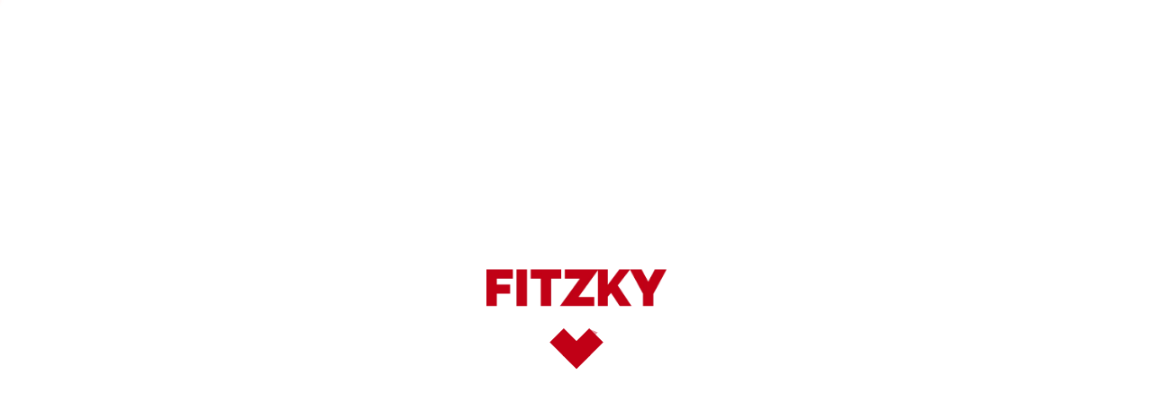

--- FILE ---
content_type: text/html
request_url: https://www.fitzky.com/gym/zimantraleisurecenter
body_size: 5122
content:
<!DOCTYPE html>
<html lang="en" dir="ltr">
<head>
    <meta charset="utf-8"/>
    <meta name="viewport" content="width=device-width,initial-scale=1.0,maximum-scale=1"/>
    <meta name="theme-color" content="#000000"/>

    <!--SEO related tags-->
    <meta property="og:title" content="FITZKY - Fitness Marketplace"/>
    <meta property="og:description"
          content="The Fitzky app is your source for fitness memberships, workout classes, online personal coaches, online fitness classes and wellness services. No matter where you are in the world. Be at any location, workout at any gym,book any fitness class and stay fit and do it the most easiest way with Fitzky."/>
    <meta property="og:image" content="https://www.fitzky.com/Fitzky-Icon.png"/>
    <meta name="twitter:image" content="https://www.fitzky.com/Fitzky-Icon.png">

    <link rel="shortcut icon" href="https://www.fitzky.com/assets/favicon.769fd7d5.ico" type="image/x-icon"/>
    <link rel="icon" href="https://www.fitzky.com/Fitzky-Icon.png" type="image/x-icon"/>
    <link
            rel="stylesheet"
            href="https://fonts.googleapis.com/css2?family=Montserrat:ital,wght@0,300;0,400;0,500;0,600;1,400;1,500;1,600"
    />
    <link rel="stylesheet" href="https://fonts.googleapis.com/css2?family=Plus+Jakarta+Sans&display=swap">
    <link rel="stylesheet"
          href="https://fonts.googleapis.com/css2?family=Montserrat:ital,wght@0,300;0,400;0,500;0,600;1,400;1,500;1,600"/>
    

    <title>FITZKY - Fitness Marketplace</title>

    <script src="https://cdn.onesignal.com/sdks/OneSignalSDK.js" async=""></script>

    <!-- Add JSON-LD structured data for organization -->
    <script type="application/ld+json">
        {
            "@context": "https://schema.org",
            "@type": "Organization",
            "name": "FITZKY - Fitness Marketplace",
            "url": "https://www.fitzky.com",
            "logo": "https://www.fitzky.com/assets/favicon.769fd7d5.ico",
            "sameAs": [
                "https://www.facebook.com/fitzkyapp/",
                "https://x.com/i/flow/login?redirect_after_login=%2Ffitzkyapp",
                "https://www.instagram.com/fitzky.gym_offers/"
            ]
        }
    </script>

  <script type="module" crossorigin src="/assets/index.81d299f5.js"></script>
  <link rel="stylesheet" href="/assets/index.d9454e4d.css">
</head>

<body>
<!-- Your application's root element -->
<div id="root"></div>

<!--  <app-root>-->
<!--    <div id="splash-screen">-->

<!--      <div class="center">-->

<!--        <div class="logo">-->
<!--          <img width="200" src="./src/assets/images/logo/whitelogo.webp" alt="">-->
<!--        </div>-->

<!--        <div class="splash">-->
<!--          <div class="sk-folding-cube">-->
<!--            <div class="sk-cube1 sk-cube"></div>-->
<!--            <div class="sk-cube2 sk-cube"></div>-->
<!--            <div class="sk-cube4 sk-cube"></div>-->
<!--            <div class="sk-cube3 sk-cube"></div>-->
<!--          </div>-->
<!--        </div>-->

<!--      </div>-->

<!--    </div>-->
<!--  </app-root>-->

<!--  <script>-->
<!--    let splashScreenHidden = false;-->

<!--    function hideSplashScreen() {-->
<!--      const splashScreen = document.getElementById('splash-screen');-->
<!--      if (splashScreen) {-->
<!--        splashScreen.style.display = 'none';-->
<!--        splashScreenHidden = true;-->
<!--      }-->
<!--    }-->

<!--    window.addEventListener('load', hideSplashScreen);-->

<!--    // Fallback in case the load event is not fired or takes too long-->
<!--    setTimeout(function() {-->
<!--      if (!splashScreenHidden) {-->
<!--        hideSplashScreen();-->
<!--      }-->
<!--    }, 5000); // Adjust the timeout as needed-->
<!--  </script>-->


<script src="https://appleid.cdn-apple.com/appleauth/static/jsapi/appleid/1/en_US/appleid.auth.js" defer></script>

<!-- Meta Pixel Code -->
<script>
    !function (f, b, e, v, n, t, s) {
        if (f.fbq) return;
        n = f.fbq = function () {
            n.callMethod ?
                n.callMethod.apply(n, arguments) : n.queue.push(arguments)
        };
        if (!f._fbq) f._fbq = n;
        n.push = n;
        n.loaded = !0;
        n.version = '2.0';
        n.queue = [];
        t = b.createElement(e);
        t.async = !0;
        t.src = v;
        s = b.getElementsByTagName(e)[0];
        s.parentNode.insertBefore(t, s)
    }(window, document, 'script',
        'https://connect.facebook.net/en_US/fbevents.js');
    fbq('init', '425740500356721');
    fbq('track', 'PageView');
</script>
<noscript><img height="1" width="1" style="display:none"
               src="https://www.facebook.com/tr?id=425740500356721&ev=PageView&noscript=1"
 alt="fb"/></noscript>
<!-- End Meta Pixel Code -->

<!-- Global site tag (gtag.js) - Google Analytics -->
<script async src="https://www.googletagmanager.com/gtag/js?id=G-EF4YX7E8RN"></script>
<script> window.dataLayer = window.dataLayer || [];

function gtag() {
    dataLayer.push(arguments);
}

gtag('js', new Date());
gtag('config', 'G-EF4YX7E8RN');
</script>

</body>

</html>


--- FILE ---
content_type: text/css
request_url: https://www.fitzky.com/assets/index.d9454e4d.css
body_size: 774998
content:
@charset "UTF-8";input[type=text]:focus{outline:none!important;outline-offset:0!important}input:focus{outline:none!important;outline-offset:0!important}body ::-webkit-scrollbar{width:0}body{-ms-overflow-style:none;scrollbar-width:none}.splash{position:relative;width:100%;height:100%;z-index:999;display:flex;align-items:center;justify-content:center}[dir] .splash{background:white}.sk-folding-cube{width:40px;height:40px;position:relative}[dir] .sk-folding-cube{margin:20px auto}[dir=ltr] .sk-folding-cube{-webkit-transform:rotateZ(45deg);transform:rotate(45deg)}[dir=rtl] .sk-folding-cube{-webkit-transform:rotateZ(-45deg);transform:rotate(-45deg)}.sk-folding-cube .sk-cube{width:50%;height:50%;position:relative;-webkit-transform:scale(1.1);-ms-transform:scale(1.1)}[dir] .sk-folding-cube .sk-cube{transform:scale(1.1)}[dir=ltr] .sk-folding-cube .sk-cube{float:left}[dir=rtl] .sk-folding-cube .sk-cube{float:right}.sk-folding-cube .sk-cube:before{content:"";position:absolute;top:0;width:100%;height:100%}[dir] .sk-folding-cube .sk-cube:before{background-color:#c10016}[dir=ltr] .sk-folding-cube .sk-cube:before{left:0;-webkit-animation:sk-foldCubeAngle-ltr 2.4s infinite linear both;animation:sk-foldCubeAngle-ltr 2.4s infinite linear both;-webkit-transform-origin:100% 100%;-ms-transform-origin:100% 100%;transform-origin:100% 100%}[dir=rtl] .sk-folding-cube .sk-cube:before{right:0;-webkit-animation:sk-foldCubeAngle-rtl 2.4s infinite linear both;animation:sk-foldCubeAngle-rtl 2.4s infinite linear both;-webkit-transform-origin:0% 100%;-ms-transform-origin:0% 100%;transform-origin:0% 100%}[dir=ltr] .sk-folding-cube .sk-cube2{-webkit-transform:scale(1.1) rotateZ(90deg);transform:scale(1.1) rotate(90deg)}[dir=rtl] .sk-folding-cube .sk-cube2{-webkit-transform:scale(1.1) rotateZ(-90deg);transform:scale(1.1) rotate(-90deg)}[dir=ltr] .sk-folding-cube .sk-cube3{-webkit-transform:scale(1.1) rotateZ(180deg);transform:scale(1.1) rotate(180deg)}[dir=rtl] .sk-folding-cube .sk-cube3{-webkit-transform:scale(1.1) rotateZ(-180deg);transform:scale(1.1) rotate(-180deg)}[dir=ltr] .sk-folding-cube .sk-cube4{-webkit-transform:scale(1.1) rotateZ(270deg);transform:scale(1.1) rotate(270deg)}[dir=rtl] .sk-folding-cube .sk-cube4{-webkit-transform:scale(1.1) rotateZ(-270deg);transform:scale(1.1) rotate(-270deg)}[dir=ltr] .sk-folding-cube .sk-cube2:before{-webkit-animation-delay:.3s;animation-delay:.3s}[dir=rtl] .sk-folding-cube .sk-cube2:before{-webkit-animation-delay:.3s;animation-delay:.3s}[dir=ltr] .sk-folding-cube .sk-cube3:before{-webkit-animation-delay:.6s;animation-delay:.6s}[dir=rtl] .sk-folding-cube .sk-cube3:before{-webkit-animation-delay:.6s;animation-delay:.6s}[dir=ltr] .sk-folding-cube .sk-cube4:before{-webkit-animation-delay:.9s;animation-delay:.9s}[dir=rtl] .sk-folding-cube .sk-cube4:before{-webkit-animation-delay:.9s;animation-delay:.9s}@-webkit-keyframes sk-foldCubeAngle-ltr{0%,10%{-webkit-transform:perspective(140px) rotateX(-180deg);transform:perspective(140px) rotateX(-180deg);opacity:0}25%,75%{-webkit-transform:perspective(140px) rotateX(0deg);transform:perspective(140px) rotateX(0);opacity:1}90%,to{-webkit-transform:perspective(140px) rotateY(180deg);transform:perspective(140px) rotateY(180deg);opacity:0}}@-webkit-keyframes sk-foldCubeAngle-rtl{0%,10%{-webkit-transform:perspective(140px) rotateX(-180deg);transform:perspective(140px) rotateX(-180deg);opacity:0}25%,75%{-webkit-transform:perspective(140px) rotateX(0deg);transform:perspective(140px) rotateX(0);opacity:1}90%,to{-webkit-transform:perspective(140px) rotateY(-180deg);transform:perspective(140px) rotateY(-180deg);opacity:0}}@keyframes sk-foldCubeAngle-ltr{0%,10%{-webkit-transform:perspective(140px) rotateX(-180deg);transform:perspective(140px) rotateX(-180deg);opacity:0}25%,75%{-webkit-transform:perspective(140px) rotateX(0deg);transform:perspective(140px) rotateX(0);opacity:1}90%,to{-webkit-transform:perspective(140px) rotateY(180deg);transform:perspective(140px) rotateY(180deg);opacity:0}}@keyframes sk-foldCubeAngle-rtl{0%,10%{-webkit-transform:perspective(140px) rotateX(-180deg);transform:perspective(140px) rotateX(-180deg);opacity:0}25%,75%{-webkit-transform:perspective(140px) rotateX(0deg);transform:perspective(140px) rotateX(0);opacity:1}90%,to{-webkit-transform:perspective(140px) rotateY(-180deg);transform:perspective(140px) rotateY(-180deg);opacity:0}}.center{display:block;width:100%;position:absolute;top:50%}[dir] .center{transform:translateY(-50%)}.logo{width:200px}[dir] .logo{margin:0 auto}#splash-screen{display:block;position:absolute;top:0;bottom:0;z-index:99999;pointer-events:none}[dir] #splash-screen{background-color:#fff}[dir=ltr] #splash-screen{left:0;right:0}[dir=rtl] #splash-screen{right:0;left:0}.waves-effect{position:relative;overflow:hidden}.waves-effect .waves-ripple{position:absolute;top:50%;opacity:0;width:0;height:0}[dir] .waves-effect .waves-ripple{border-radius:50%;background:rgba(255,255,255,.2)}[dir=ltr] .waves-effect .waves-ripple{left:50%;transform:translate(-50%,-50%);animation:ripple-effect .7s ease}[dir=rtl] .waves-effect .waves-ripple{right:50%;transform:translate(50%,-50%);animation:ripple-effect .7s ease}@keyframes ripple-effect{0%{opacity:0}25%{opacity:1}to{width:200%;padding-bottom:200%;opacity:0}}code[class*=language-],pre[class*=language-]{color:#ccc;font-family:Consolas,Monaco,Andale Mono,Ubuntu Mono,monospace;font-size:1em;white-space:pre;word-spacing:normal;word-break:normal;word-wrap:normal;line-height:1.5;-moz-tab-size:4;-o-tab-size:4;tab-size:4;-webkit-hyphens:none;-moz-hyphens:none;-ms-hyphens:none;hyphens:none}[dir] code[class*=language-],[dir] pre[class*=language-]{background:none}[dir=ltr] code[class*=language-],[dir=ltr] pre[class*=language-]{text-align:left}[dir=rtl] code[class*=language-],[dir=rtl] pre[class*=language-]{text-align:right}pre[class*=language-]{overflow:auto}[dir] pre[class*=language-]{padding:1em;margin:.5em 0}[dir] :not(pre)>code[class*=language-],[dir] pre[class*=language-]{background:#2d2d2d}:not(pre)>code[class*=language-]{white-space:normal}[dir] :not(pre)>code[class*=language-]{padding:.1em;border-radius:.3em}.token.comment,.token.block-comment,.token.prolog,.token.doctype,.token.cdata{color:#999}.token.punctuation{color:#ccc}.token.tag,.token.attr-name,.token.namespace,.token.deleted{color:#e2777a}.token.function-name{color:#6196cc}.token.boolean,.token.number,.token.function{color:#f08d49}.token.property,.token.class-name,.token.constant,.token.symbol{color:#f8c555}.token.selector,.token.important,.token.atrule,.token.keyword,.token.builtin{color:#cc99cd}.token.string,.token.char,.token.attr-value,.token.regex,.token.variable{color:#7ec699}.token.operator,.token.entity,.token.url{color:#67cdcc}.token.important,.token.bold{font-weight:700}.token.italic{font-style:italic}[dir] .token.entity{cursor:help}.token.inserted{color:green}.ps{overflow:hidden!important;overflow-anchor:none;-ms-overflow-style:none;touch-action:auto;-ms-touch-action:auto}.ps__rail-x{display:none;opacity:0;transition:background-color .2s linear,opacity .2s linear;height:15px;bottom:0px;position:absolute}[dir] .ps__rail-x{-webkit-transition:background-color .2s linear,opacity .2s linear}.ps__rail-y{display:none;opacity:0;transition:background-color .2s linear,opacity .2s linear;width:15px;position:absolute}[dir] .ps__rail-y{-webkit-transition:background-color .2s linear,opacity .2s linear}[dir=ltr] .ps__rail-y{right:0}[dir=rtl] .ps__rail-y{left:0}.ps--active-x>.ps__rail-x,.ps--active-y>.ps__rail-y{display:block}[dir] .ps--active-x>.ps__rail-x,[dir] .ps--active-y>.ps__rail-y{background-color:transparent}.ps:hover>.ps__rail-x,.ps:hover>.ps__rail-y,.ps--focus>.ps__rail-x,.ps--focus>.ps__rail-y,.ps--scrolling-x>.ps__rail-x,.ps--scrolling-y>.ps__rail-y{opacity:.6}.ps .ps__rail-x:hover,.ps .ps__rail-y:hover,.ps .ps__rail-x:focus,.ps .ps__rail-y:focus,.ps .ps__rail-x.ps--clicking,.ps .ps__rail-y.ps--clicking{opacity:.9}[dir] .ps .ps__rail-x:hover,[dir] .ps .ps__rail-y:hover,[dir] .ps .ps__rail-x:focus,[dir] .ps .ps__rail-y:focus,[dir] .ps .ps__rail-x.ps--clicking,[dir] .ps .ps__rail-y.ps--clicking{background-color:#eee}.ps__thumb-x{transition:background-color .2s linear,height .2s ease-in-out;height:6px;bottom:2px;position:absolute}[dir] .ps__thumb-x{background-color:#aaa;border-radius:6px;-webkit-transition:background-color .2s linear,height .2s ease-in-out}.ps__thumb-y{transition:background-color .2s linear,width .2s ease-in-out;width:6px;position:absolute}[dir] .ps__thumb-y{background-color:#aaa;border-radius:6px;-webkit-transition:background-color .2s linear,width .2s ease-in-out}[dir=ltr] .ps__thumb-y{right:2px}[dir=rtl] .ps__thumb-y{left:2px}.ps__rail-x:hover>.ps__thumb-x,.ps__rail-x:focus>.ps__thumb-x,.ps__rail-x.ps--clicking .ps__thumb-x{height:11px}[dir] .ps__rail-x:hover>.ps__thumb-x,[dir] .ps__rail-x:focus>.ps__thumb-x,[dir] .ps__rail-x.ps--clicking .ps__thumb-x{background-color:#999}.ps__rail-y:hover>.ps__thumb-y,.ps__rail-y:focus>.ps__thumb-y,.ps__rail-y.ps--clicking .ps__thumb-y{width:11px}[dir] .ps__rail-y:hover>.ps__thumb-y,[dir] .ps__rail-y:focus>.ps__thumb-y,[dir] .ps__rail-y.ps--clicking .ps__thumb-y{background-color:#999}@supports (-ms-overflow-style: none){.ps{overflow:auto!important}}@media screen and (-ms-high-contrast: active),(-ms-high-contrast: none){.ps{overflow:auto!important}}.scrollbar-container{position:relative;height:100%}.react-hot-toast{font-size:1rem;color:#6e6b7b;letter-spacing:.14px}[dir] .react-hot-toast{box-shadow:0 4px 10px -4px #3a354199;border-radius:.357rem}.dark-layout .react-hot-toast{color:#b4b7bd}[dir] .dark-layout .react-hot-toast{background:#283046;box-shadow:0 8px 16px -4px #131120a6}@font-face{font-family:feather;src:url(/assets/feather.93ae2328.eot?t=1525787366991);src:url(/assets/feather.93ae2328.eot?t=1525787366991#iefix) format("embedded-opentype"),url(/assets/feather.ef3c47cb.woff?t=1525787366991) format("woff"),url(/assets/feather.6920da09.ttf?t=1525787366991) format("truetype"),url(fonts/feather.webp?t=1525787366991#feather) format("svg")}.feather{font-family:feather!important;speak:none;font-style:normal;font-weight:400;font-variant:normal;text-transform:none;line-height:1;-webkit-font-smoothing:antialiased;-moz-osx-font-smoothing:grayscale}.icon-alert-octagon:before{content:"\e81b"}.icon-alert-circle:before{content:"\e81c"}.icon-activity:before{content:"\e81d"}.icon-alert-triangle:before{content:"\e81e"}.icon-align-center:before{content:"\e81f"}.icon-airplay:before{content:"\e820"}.icon-align-justify:before{content:"\e821"}.icon-align-left:before{content:"\e822"}.icon-align-right:before{content:"\e823"}.icon-arrow-down-left:before{content:"\e824"}.icon-arrow-down-right:before{content:"\e825"}.icon-anchor:before{content:"\e826"}.icon-aperture:before{content:"\e827"}.icon-arrow-left:before{content:"\e828"}.icon-arrow-right:before{content:"\e829"}.icon-arrow-down:before{content:"\e82a"}.icon-arrow-up-left:before{content:"\e82b"}.icon-arrow-up-right:before{content:"\e82c"}.icon-arrow-up:before{content:"\e82d"}.icon-award:before{content:"\e82e"}.icon-bar-chart:before{content:"\e82f"}.icon-at-sign:before{content:"\e830"}.icon-bar-chart-2:before{content:"\e831"}.icon-battery-charging:before{content:"\e832"}.icon-bell-off:before{content:"\e833"}.icon-battery:before{content:"\e834"}.icon-bluetooth:before{content:"\e835"}.icon-bell:before{content:"\e836"}.icon-book:before{content:"\e837"}.icon-briefcase:before{content:"\e838"}.icon-camera-off:before{content:"\e839"}.icon-calendar:before{content:"\e83a"}.icon-bookmark:before{content:"\e83b"}.icon-box:before{content:"\e83c"}.icon-camera:before{content:"\e83d"}.icon-check-circle:before{content:"\e83e"}.icon-check:before{content:"\e83f"}.icon-check-square:before{content:"\e840"}.icon-cast:before{content:"\e841"}.icon-chevron-down:before{content:"\e842"}.icon-chevron-left:before{content:"\e843"}.icon-chevron-right:before{content:"\e844"}.icon-chevron-up:before{content:"\e845"}.icon-chevrons-down:before{content:"\e846"}.icon-chevrons-right:before{content:"\e847"}.icon-chevrons-up:before{content:"\e848"}.icon-chevrons-left:before{content:"\e849"}.icon-circle:before{content:"\e84a"}.icon-clipboard:before{content:"\e84b"}.icon-chrome:before{content:"\e84c"}.icon-clock:before{content:"\e84d"}.icon-cloud-lightning:before{content:"\e84e"}.icon-cloud-drizzle:before{content:"\e84f"}.icon-cloud-rain:before{content:"\e850"}.icon-cloud-off:before{content:"\e851"}.icon-codepen:before{content:"\e852"}.icon-cloud-snow:before{content:"\e853"}.icon-compass:before{content:"\e854"}.icon-copy:before{content:"\e855"}.icon-corner-down-right:before{content:"\e856"}.icon-corner-down-left:before{content:"\e857"}.icon-corner-left-down:before{content:"\e858"}.icon-corner-left-up:before{content:"\e859"}.icon-corner-up-left:before{content:"\e85a"}.icon-corner-up-right:before{content:"\e85b"}.icon-corner-right-down:before{content:"\e85c"}.icon-corner-right-up:before{content:"\e85d"}.icon-cpu:before{content:"\e85e"}.icon-credit-card:before{content:"\e85f"}.icon-crosshair:before{content:"\e860"}.icon-disc:before{content:"\e861"}.icon-delete:before{content:"\e862"}.icon-download-cloud:before{content:"\e863"}.icon-download:before{content:"\e864"}.icon-droplet:before{content:"\e865"}.icon-edit-2:before{content:"\e866"}.icon-edit:before{content:"\e867"}.icon-edit-1:before{content:"\e868"}.icon-external-link:before{content:"\e869"}.icon-eye:before{content:"\e86a"}.icon-feather:before{content:"\e86b"}.icon-facebook:before{content:"\e86c"}.icon-file-minus:before{content:"\e86d"}.icon-eye-off:before{content:"\e86e"}.icon-fast-forward:before{content:"\e86f"}.icon-file-text:before{content:"\e870"}.icon-film:before{content:"\e871"}.icon-file:before{content:"\e872"}.icon-file-plus:before{content:"\e873"}.icon-folder:before{content:"\e874"}.icon-filter:before{content:"\e875"}.icon-flag:before{content:"\e876"}.icon-globe:before{content:"\e877"}.icon-grid:before{content:"\e878"}.icon-heart:before{content:"\e879"}.icon-home:before{content:"\e87a"}.icon-github:before{content:"\e87b"}.icon-image:before{content:"\e87c"}.icon-inbox:before{content:"\e87d"}.icon-layers:before{content:"\e87e"}.icon-info:before{content:"\e87f"}.icon-instagram:before{content:"\e880"}.icon-layout:before{content:"\e881"}.icon-link-2:before{content:"\e882"}.icon-life-buoy:before{content:"\e883"}.icon-link:before{content:"\e884"}.icon-log-in:before{content:"\e885"}.icon-list:before{content:"\e886"}.icon-lock:before{content:"\e887"}.icon-log-out:before{content:"\e888"}.icon-loader:before{content:"\e889"}.icon-mail:before{content:"\e88a"}.icon-maximize-2:before{content:"\e88b"}.icon-map:before{content:"\e88c"}.icon-map-pin:before{content:"\e88e"}.icon-menu:before{content:"\e88f"}.icon-message-circle:before{content:"\e890"}.icon-message-square:before{content:"\e891"}.icon-minimize-2:before{content:"\e892"}.icon-mic-off:before{content:"\e893"}.icon-minus-circle:before{content:"\e894"}.icon-mic:before{content:"\e895"}.icon-minus-square:before{content:"\e896"}.icon-minus:before{content:"\e897"}.icon-moon:before{content:"\e898"}.icon-monitor:before{content:"\e899"}.icon-more-vertical:before{content:"\e89a"}.icon-more-horizontal:before{content:"\e89b"}.icon-move:before{content:"\e89c"}.icon-music:before{content:"\e89d"}.icon-navigation-2:before{content:"\e89e"}.icon-navigation:before{content:"\e89f"}.icon-octagon:before{content:"\e8a0"}.icon-package:before{content:"\e8a1"}.icon-pause-circle:before{content:"\e8a2"}.icon-pause:before{content:"\e8a3"}.icon-percent:before{content:"\e8a4"}.icon-phone-call:before{content:"\e8a5"}.icon-phone-forwarded:before{content:"\e8a6"}.icon-phone-missed:before{content:"\e8a7"}.icon-phone-off:before{content:"\e8a8"}.icon-phone-incoming:before{content:"\e8a9"}.icon-phone:before{content:"\e8aa"}.icon-phone-outgoing:before{content:"\e8ab"}.icon-pie-chart:before{content:"\e8ac"}.icon-play-circle:before{content:"\e8ad"}.icon-play:before{content:"\e8ae"}.icon-plus-square:before{content:"\e8af"}.icon-plus-circle:before{content:"\e8b0"}.icon-plus:before{content:"\e8b1"}.icon-pocket:before{content:"\e8b2"}.icon-printer:before{content:"\e8b3"}.icon-power:before{content:"\e8b4"}.icon-radio:before{content:"\e8b5"}.icon-repeat:before{content:"\e8b6"}.icon-refresh-ccw:before{content:"\e8b7"}.icon-rewind:before{content:"\e8b8"}.icon-rotate-ccw:before{content:"\e8b9"}.icon-refresh-cw:before{content:"\e8ba"}.icon-rotate-cw:before{content:"\e8bb"}.icon-save:before{content:"\e8bc"}.icon-search:before{content:"\e8bd"}.icon-server:before{content:"\e8be"}.icon-scissors:before{content:"\e8bf"}.icon-share-2:before{content:"\e8c0"}.icon-share:before{content:"\e8c1"}.icon-shield:before{content:"\e8c2"}.icon-settings:before{content:"\e8c3"}.icon-skip-back:before{content:"\e8c4"}.icon-shuffle:before{content:"\e8c5"}.icon-sidebar:before{content:"\e8c6"}.icon-skip-forward:before{content:"\e8c7"}.icon-slack:before{content:"\e8c8"}.icon-slash:before{content:"\e8c9"}.icon-smartphone:before{content:"\e8ca"}.icon-square:before{content:"\e8cb"}.icon-speaker:before{content:"\e8cc"}.icon-star:before{content:"\e8cd"}.icon-stop-circle:before{content:"\e8ce"}.icon-sun:before{content:"\e8cf"}.icon-sunrise:before{content:"\e8d0"}.icon-tablet:before{content:"\e8d1"}.icon-tag:before{content:"\e8d2"}.icon-sunset:before{content:"\e8d3"}.icon-target:before{content:"\e8d4"}.icon-thermometer:before{content:"\e8d5"}.icon-thumbs-up:before{content:"\e8d6"}.icon-thumbs-down:before{content:"\e8d7"}.icon-toggle-left:before{content:"\e8d8"}.icon-toggle-right:before{content:"\e8d9"}.icon-trash-2:before{content:"\e8da"}.icon-trash:before{content:"\e8db"}.icon-trending-up:before{content:"\e8dc"}.icon-trending-down:before{content:"\e8dd"}.icon-triangle:before{content:"\e8de"}.icon-type:before{content:"\e8df"}.icon-twitter:before{content:"\e8e0"}.icon-upload:before{content:"\e8e1"}.icon-umbrella:before{content:"\e8e2"}.icon-upload-cloud:before{content:"\e8e3"}.icon-unlock:before{content:"\e8e4"}.icon-user-check:before{content:"\e8e5"}.icon-user-minus:before{content:"\e8e6"}.icon-user-plus:before{content:"\e8e7"}.icon-user-x:before{content:"\e8e8"}.icon-user:before{content:"\e8e9"}.icon-users:before{content:"\e8ea"}.icon-video-off:before{content:"\e8eb"}.icon-video:before{content:"\e8ec"}.icon-voicemail:before{content:"\e8ed"}.icon-volume-x:before{content:"\e8ee"}.icon-volume-2:before{content:"\e8ef"}.icon-volume-1:before{content:"\e8f0"}.icon-volume:before{content:"\e8f1"}.icon-watch:before{content:"\e8f2"}.icon-wifi:before{content:"\e8f3"}.icon-x-square:before{content:"\e8f4"}.icon-wind:before{content:"\e8f5"}.icon-x:before{content:"\e8f6"}.icon-x-circle:before{content:"\e8f7"}.icon-zap:before{content:"\e8f8"}.icon-zoom-in:before{content:"\e8f9"}.icon-zoom-out:before{content:"\e8fa"}.icon-command:before{content:"\e8fb"}.icon-cloud:before{content:"\e8fc"}.icon-hash:before{content:"\e8fd"}.icon-headphones:before{content:"\e8fe"}.icon-underline:before{content:"\e8ff"}.icon-italic:before{content:"\e900"}.icon-bold:before{content:"\e901"}.icon-crop:before{content:"\e902"}.icon-help-circle:before{content:"\e903"}.icon-paperclip:before{content:"\e904"}.icon-shopping-cart:before{content:"\e905"}.icon-tv:before{content:"\e906"}.icon-wifi-off:before{content:"\e907"}.icon-minimize:before{content:"\e88d"}.icon-maximize:before{content:"\e908"}.icon-gitlab:before{content:"\e909"}.icon-sliders:before{content:"\e90a"}.icon-star-on:before{content:"\e90b"}.icon-heart-on:before{content:"\e90c"}.icon-archive:before{content:"\e90d"}.icon-arrow-down-circle:before{content:"\e90e"}.icon-arrow-up-circle:before{content:"\e90f"}.icon-arrow-left-circle:before{content:"\e910"}.icon-arrow-right-circle:before{content:"\e911"}.icon-bar-chart-line-:before{content:"\e912"}.icon-bar-chart-line:before{content:"\e913"}.icon-book-open:before{content:"\e914"}.icon-code:before{content:"\e915"}.icon-database:before{content:"\e916"}.icon-dollar-sign:before{content:"\e917"}.icon-folder-plus:before{content:"\e918"}.icon-gift:before{content:"\e919"}.icon-folder-minus:before{content:"\e91a"}.icon-git-commit:before{content:"\e91b"}.icon-git-branch:before{content:"\e91c"}.icon-git-pull-request:before{content:"\e91d"}.icon-git-merge:before{content:"\e91e"}.icon-linkedin:before{content:"\e91f"}.icon-hard-drive:before{content:"\e920"}.icon-more-vertical-:before{content:"\e921"}.icon-more-horizontal-:before{content:"\e922"}.icon-rss:before{content:"\e923"}.icon-send:before{content:"\e924"}.icon-shield-off:before{content:"\e925"}.icon-shopping-bag:before{content:"\e926"}.icon-terminal:before{content:"\e927"}.icon-truck:before{content:"\e928"}.icon-zap-off:before{content:"\e929"}.icon-youtube:before{content:"\e92a"}/*!
 * Bootstrap  v5.3.3 (https://getbootstrap.com/)
 * Copyright 2011-2024 The Bootstrap Authors
 * Licensed under MIT (https://github.com/twbs/bootstrap/blob/main/LICENSE)
 */:root,[data-bs-theme=light]{--bs-blue: #00cfe8;--bs-indigo: #6610f2;--bs-purple: #7367f0;--bs-pink: #d63384;--bs-red: #ea5455;--bs-orange: #ff9f43;--bs-yellow: #ffc107;--bs-green: #28c76f;--bs-teal: #20c997;--bs-cyan: #0dcaf0;--bs-black: #22292f;--bs-white: #fff;--bs-gray: #b8c2cc;--bs-gray-dark: #1e1e1e;--bs-gray-100: #babfc7;--bs-gray-200: #ededed;--bs-gray-300: #dae1e7;--bs-gray-400: #636363;--bs-gray-500: #adb5bd;--bs-gray-600: #b8c2cc;--bs-gray-700: #4e5154;--bs-gray-800: #1e1e1e;--bs-gray-900: #2a2e30;--bs-primary: #C10016;--bs-secondary: #82868b;--bs-success: #28c76f;--bs-info: #00cfe8;--bs-warning: #ff9f43;--bs-danger: #ea5455;--bs-light: #f6f6f6;--bs-dark: #4b4b4b;--bs-primary-rgb: 193, 0, 22;--bs-secondary-rgb: 130, 134, 139;--bs-success-rgb: 40, 199, 111;--bs-info-rgb: 0, 207, 232;--bs-warning-rgb: 255, 159, 67;--bs-danger-rgb: 234, 84, 85;--bs-light-rgb: 246, 246, 246;--bs-dark-rgb: 75, 75, 75;--bs-primary-text-emphasis: rgb(77.2, 0, 8.8);--bs-secondary-text-emphasis: rgb(52, 53.6, 55.6);--bs-success-text-emphasis: rgb(16, 79.6, 44.4);--bs-info-text-emphasis: rgb(0, 82.8, 92.8);--bs-warning-text-emphasis: rgb(102, 63.6, 26.8);--bs-danger-text-emphasis: rgb(93.6, 33.6, 34);--bs-light-text-emphasis: #4e5154;--bs-dark-text-emphasis: #4e5154;--bs-primary-bg-subtle: rgb(242.6, 204, 208.4);--bs-secondary-bg-subtle: rgb(230, 230.8, 231.8);--bs-success-bg-subtle: rgb(212, 243.8, 226.2);--bs-info-bg-subtle: rgb(204, 245.4, 250.4);--bs-warning-bg-subtle: rgb(255, 235.8, 217.4);--bs-danger-bg-subtle: rgb(250.8, 220.8, 221);--bs-light-bg-subtle: rgb(220.5, 223, 227);--bs-dark-bg-subtle: #636363;--bs-primary-border-subtle: rgb(230.2, 153, 161.8);--bs-secondary-border-subtle: rgb(205, 206.6, 208.6);--bs-success-border-subtle: rgb(169, 232.6, 197.4);--bs-info-border-subtle: rgb(153, 235.8, 245.8);--bs-warning-border-subtle: rgb(255, 216.6, 179.8);--bs-danger-border-subtle: rgb(246.6, 186.6, 187);--bs-light-border-subtle: #ededed;--bs-dark-border-subtle: #adb5bd;--bs-white-rgb: 255, 255, 255;--bs-black-rgb: 34, 41, 47;--bs-font-sans-serif: "Montserrat", Helvetica, Arial, serif;--bs-font-monospace: "Montserrat", Helvetica, Arial, serif;--bs-gradient: linear-gradient(180deg, rgba(255, 255, 255, .15), rgba(255, 255, 255, 0));--bs-body-font-family: var(--bs-font-sans-serif);--bs-body-font-size: 1rem;--bs-body-font-weight: 400;--bs-body-line-height: 1.45;--bs-body-color: #6e6b7b;--bs-body-color-rgb: 110, 107, 123;--bs-body-bg: #f8f8f8;--bs-body-bg-rgb: 248, 248, 248;--bs-emphasis-color: #22292f;--bs-emphasis-color-rgb: 34, 41, 47;--bs-secondary-color: rgba(110, 107, 123, .75);--bs-secondary-color-rgb: 110, 107, 123;--bs-secondary-bg: #ededed;--bs-secondary-bg-rgb: 237, 237, 237;--bs-tertiary-color: rgba(110, 107, 123, .5);--bs-tertiary-color-rgb: 110, 107, 123;--bs-tertiary-bg: #babfc7;--bs-tertiary-bg-rgb: 186, 191, 199;--bs-heading-color: #5e5873;--bs-link-color: #C10016;--bs-link-color-rgb: 193, 0, 22;--bs-link-decoration: none;--bs-link-hover-color: rgb(183.35, 0, 20.9);--bs-link-hover-color-rgb: 183, 0, 21;--bs-link-hover-decoration: none;--bs-code-color: #d63384;--bs-highlight-color: #6e6b7b;--bs-highlight-bg: rgb(255, 242.6, 205.4);--bs-border-width: 1px;--bs-border-style: solid;--bs-border-color: #ebe9f1;--bs-border-color-translucent: rgba(34, 41, 47, .175);--bs-border-radius: .357rem;--bs-border-radius-sm: .25rem;--bs-border-radius-lg: .6rem;--bs-border-radius-xl: 1rem;--bs-border-radius-xxl: 2rem;--bs-border-radius-2xl: var(--bs-border-radius-xxl);--bs-border-radius-pill: 50rem;--bs-box-shadow: 0 4px 24px 0 rgba(34, 41, 47, .1);--bs-box-shadow-sm: 0 .125rem .25rem rgba(34, 41, 47, .075);--bs-box-shadow-lg: 0 1rem 3rem rgba(34, 41, 47, .175);--bs-box-shadow-inset: inset 0 1px 2px rgba(34, 41, 47, .075);--bs-focus-ring-width: .25rem;--bs-focus-ring-opacity: .25;--bs-focus-ring-color: rgba(193, 0, 22, .25);--bs-form-valid-color: #28c76f;--bs-form-valid-border-color: #28c76f;--bs-form-invalid-color: #ea5455;--bs-form-invalid-border-color: #ea5455}[data-bs-theme=dark]{color-scheme:dark;--bs-body-color: #dae1e7;--bs-body-color-rgb: 218, 225, 231;--bs-body-bg: #2a2e30;--bs-body-bg-rgb: 42, 46, 48;--bs-emphasis-color: #fff;--bs-emphasis-color-rgb: 255, 255, 255;--bs-secondary-color: rgba(218, 225, 231, .75);--bs-secondary-color-rgb: 218, 225, 231;--bs-secondary-bg: #1e1e1e;--bs-secondary-bg-rgb: 30, 30, 30;--bs-tertiary-color: rgba(218, 225, 231, .5);--bs-tertiary-color-rgb: 218, 225, 231;--bs-tertiary-bg: #242627;--bs-tertiary-bg-rgb: 36, 38, 39;--bs-primary-text-emphasis: rgb(217.8, 102, 115.2);--bs-secondary-text-emphasis: rgb(180, 182.4, 185.4);--bs-success-text-emphasis: rgb(126, 221.4, 168.6);--bs-info-text-emphasis: rgb(102, 226.2, 241.2);--bs-warning-text-emphasis: rgb(255, 197.4, 142.2);--bs-danger-text-emphasis: rgb(242.4, 152.4, 153);--bs-light-text-emphasis: #babfc7;--bs-dark-text-emphasis: #dae1e7;--bs-primary-bg-subtle: rgb(38.6, 0, 4.4);--bs-secondary-bg-subtle: rgb(26, 26.8, 27.8);--bs-success-bg-subtle: rgb(8, 39.8, 22.2);--bs-info-bg-subtle: rgb(0, 41.4, 46.4);--bs-warning-bg-subtle: rgb(51, 31.8, 13.4);--bs-danger-bg-subtle: rgb(46.8, 16.8, 17);--bs-light-bg-subtle: #1e1e1e;--bs-dark-bg-subtle: rgb(32, 35.5, 38.5);--bs-primary-border-subtle: rgb(115.8, 0, 13.2);--bs-secondary-border-subtle: rgb(78, 80.4, 83.4);--bs-success-border-subtle: rgb(24, 119.4, 66.6);--bs-info-border-subtle: rgb(0, 124.2, 139.2);--bs-warning-border-subtle: rgb(153, 95.4, 40.2);--bs-danger-border-subtle: rgb(140.4, 50.4, 51);--bs-light-border-subtle: #4e5154;--bs-dark-border-subtle: #1e1e1e;--bs-heading-color: inherit;--bs-link-color: rgb(217.8, 102, 115.2);--bs-link-hover-color: rgb(219.66, 109.65, 122.19);--bs-link-color-rgb: 218, 102, 115;--bs-link-hover-color-rgb: 220, 110, 122;--bs-code-color: rgb(230.4, 132.6, 181.2);--bs-highlight-color: #dae1e7;--bs-highlight-bg: rgb(102, 77.2, 2.8);--bs-border-color: #4e5154;--bs-border-color-translucent: rgba(255, 255, 255, .15);--bs-form-valid-color: rgb(126, 221.4, 168.6);--bs-form-valid-border-color: rgb(126, 221.4, 168.6);--bs-form-invalid-color: rgb(242.4, 152.4, 153);--bs-form-invalid-border-color: rgb(242.4, 152.4, 153)}*,*:before,*:after{box-sizing:border-box}@media (prefers-reduced-motion: no-preference){:root{scroll-behavior:smooth}}body{font-family:var(--bs-body-font-family);font-size:var(--bs-body-font-size);font-weight:var(--bs-body-font-weight);line-height:var(--bs-body-line-height);color:var(--bs-body-color);-webkit-text-size-adjust:100%;-webkit-tap-highlight-color:rgba(34,41,47,0)}[dir] body{margin:0;text-align:var(--bs-body-text-align);background-color:var(--bs-body-bg)}hr{color:#ebe9f1;opacity:1}[dir] hr{margin:1rem 0;border:0;border-top:var(--bs-border-width) solid}h6,.h6,h5,.h5,h4,.h4,h3,.h3,h2,.h2,h1,.h1{font-family:inherit;font-weight:500;line-height:1.2;color:var(--bs-heading-color)}[dir] h6,[dir] .h6,[dir] h5,[dir] .h5,[dir] h4,[dir] .h4,[dir] h3,[dir] .h3,[dir] h2,[dir] .h2,[dir] h1,[dir] .h1{margin-top:0;margin-bottom:.5rem}h1,.h1{font-size:calc(1.325rem + .9vw)}@media (min-width: 1200px){h1,.h1{font-size:2rem}}h2,.h2{font-size:calc(1.2964rem + .5568vw)}@media (min-width: 1200px){h2,.h2{font-size:1.714rem}}h3,.h3{font-size:calc(1.275rem + .3vw)}@media (min-width: 1200px){h3,.h3{font-size:1.5rem}}h4,.h4{font-size:calc(1.2536rem + .0432vw)}@media (min-width: 1200px){h4,.h4{font-size:1.286rem}}h5,.h5{font-size:1.07rem}h6,.h6{font-size:1rem}[dir] p{margin-top:0;margin-bottom:1rem}abbr[title]{text-decoration:underline dotted;text-decoration-skip-ink:none}[dir] abbr[title]{cursor:help}address{font-style:normal;line-height:inherit}[dir] address{margin-bottom:1rem}[dir=ltr] ol,[dir=ltr] ul{padding-left:2rem}[dir=rtl] ol,[dir=rtl] ul{padding-right:2rem}[dir] ol,[dir] ul,[dir] dl{margin-top:0;margin-bottom:1rem}[dir] ol ol,[dir] ul ul,[dir] ol ul,[dir] ul ol{margin-bottom:0}dt{font-weight:500}[dir] dd{margin-bottom:.5rem}[dir=ltr] dd{margin-left:0}[dir=rtl] dd{margin-right:0}[dir] blockquote{margin:0 0 1rem}b,strong{font-weight:600}small,.small{font-size:.857rem}mark,.mark{color:var(--bs-highlight-color)}[dir] mark,[dir] .mark{padding:.1875em;background-color:var(--bs-highlight-bg)}sub,sup{position:relative;font-size:.75em;line-height:0;vertical-align:baseline}sub{bottom:-.25em}sup{top:-.5em}a{color:rgba(var(--bs-link-color-rgb),var(--bs-link-opacity, 1));text-decoration:none}a:hover{--bs-link-color-rgb: var(--bs-link-hover-color-rgb);text-decoration:none}a:not([href]):not([class]),a:not([href]):not([class]):hover{color:inherit;text-decoration:none}pre,code,kbd,samp{font-family:var(--bs-font-monospace);font-size:1em}pre{display:block;overflow:auto;font-size:90%}[dir] pre{margin-top:0;margin-bottom:1rem}pre code{font-size:inherit;color:inherit;word-break:normal}code{font-size:90%;color:var(--bs-code-color);word-wrap:break-word}a>code{color:inherit}kbd{font-size:90%;color:var(--bs-body-bg)}[dir] kbd{padding:.1875rem .375rem;background-color:#eee;border-radius:.25rem}kbd kbd{font-size:1em}[dir] kbd kbd{padding:0}[dir] figure{margin:0 0 1rem}img,svg{vertical-align:middle}table{caption-side:bottom;border-collapse:collapse}caption{color:var(--bs-secondary-color)}[dir] caption{padding-top:.72rem;padding-bottom:.72rem}[dir=ltr] caption{text-align:left}[dir=rtl] caption{text-align:right}[dir] th{text-align:inherit;text-align:-webkit-match-parent}[dir] thead,[dir] tbody,[dir] tfoot,[dir] tr,[dir] td,[dir] th{border-color:inherit;border-style:solid;border-width:0}label{display:inline-block}[dir] button{border-radius:0}button:focus:not(:focus-visible){outline:0}input,button,select,optgroup,textarea{font-family:inherit;font-size:inherit;line-height:inherit}[dir] input,[dir] button,[dir] select,[dir] optgroup,[dir] textarea{margin:0}button,select{text-transform:none}[dir] [role=button]{cursor:pointer}select{word-wrap:normal}select:disabled{opacity:1}[list]:not([type=date]):not([type=datetime-local]):not([type=month]):not([type=week]):not([type=time])::-webkit-calendar-picker-indicator{display:none!important}button,[type=button],[type=reset],[type=submit]{-webkit-appearance:button}[dir] button:not(:disabled),[dir] [type=button]:not(:disabled),[dir] [type=reset]:not(:disabled),[dir] [type=submit]:not(:disabled){cursor:pointer}[dir] ::-moz-focus-inner{padding:0;border-style:none}textarea{resize:vertical}fieldset{min-width:0}[dir] fieldset{padding:0;margin:0;border:0}legend{width:100%;font-size:calc(1.275rem + .3vw);line-height:inherit}[dir] legend{padding:0;margin-bottom:.5rem}[dir=ltr] legend{float:left}[dir=rtl] legend{float:right}@media (min-width: 1200px){legend{font-size:1.5rem}}[dir=ltr] legend+*{clear:left}[dir=rtl] legend+*{clear:right}[dir] ::-webkit-datetime-edit-fields-wrapper,[dir] ::-webkit-datetime-edit-text,[dir] ::-webkit-datetime-edit-minute,[dir] ::-webkit-datetime-edit-hour-field,[dir] ::-webkit-datetime-edit-day-field,[dir] ::-webkit-datetime-edit-month-field,[dir] ::-webkit-datetime-edit-year-field{padding:0}::-webkit-inner-spin-button{height:auto}[type=search]{-webkit-appearance:textfield;outline-offset:-2px}::-webkit-search-decoration{-webkit-appearance:none}[dir] ::-webkit-color-swatch-wrapper{padding:0}::file-selector-button{font:inherit;-webkit-appearance:button}output{display:inline-block}[dir] iframe{border:0}summary{display:list-item}[dir] summary{cursor:pointer}progress{vertical-align:baseline}[hidden]{display:none!important}.lead{font-size:1.14rem;font-weight:400}.display-1{font-size:calc(1.725rem + 5.7vw);font-weight:400;line-height:1.2}@media (min-width: 1200px){.display-1{font-size:6rem}}.display-2{font-size:calc(1.675rem + 5.1vw);font-weight:400;line-height:1.2}@media (min-width: 1200px){.display-2{font-size:5.5rem}}.display-3{font-size:calc(1.575rem + 3.9vw);font-weight:400;line-height:1.2}@media (min-width: 1200px){.display-3{font-size:4.5rem}}.display-4{font-size:calc(1.475rem + 2.7vw);font-weight:400;line-height:1.2}@media (min-width: 1200px){.display-4{font-size:3.5rem}}.display-5{font-size:calc(1.425rem + 2.1vw);font-weight:400;line-height:1.2}@media (min-width: 1200px){.display-5{font-size:3rem}}.display-6{font-size:calc(1.375rem + 1.5vw);font-weight:400;line-height:1.2}@media (min-width: 1200px){.display-6{font-size:2.5rem}}.list-unstyled{list-style:none}[dir=ltr] .list-unstyled{padding-left:0}[dir=rtl] .list-unstyled{padding-right:0}.list-inline{list-style:none}[dir=ltr] .list-inline{padding-left:0}[dir=rtl] .list-inline{padding-right:0}.list-inline-item{display:inline-block}[dir=ltr] .list-inline-item:not(:last-child){margin-right:.5rem}[dir=rtl] .list-inline-item:not(:last-child){margin-left:.5rem}.initialism{font-size:.857rem;text-transform:uppercase}.blockquote{font-size:1.25rem}[dir] .blockquote{margin-bottom:0}[dir] .blockquote>:last-child{margin-bottom:0}.blockquote-footer{font-size:.857rem;color:#b9b9c3}[dir] .blockquote-footer{margin-top:0;margin-bottom:0}.blockquote-footer:before{content:"\2014\a0"}.img-fluid,.img-thumbnail{max-width:100%;height:auto}[dir] .img-thumbnail{padding:.25rem;background-color:var(--bs-body-bg);border:var(--bs-border-width) solid var(--bs-border-color);border-radius:var(--bs-border-radius)}.figure{display:inline-block}.figure-img{line-height:1}[dir] .figure-img{margin-bottom:.5rem}.figure-caption{font-size:.857rem;color:var(--bs-secondary-color)}.container,.container-fluid,.container-xxl,.container-xl,.container-lg,.container-md,.container-sm,.container-xs{--bs-gutter-x: 2rem;--bs-gutter-y: 0;width:100%}[dir=ltr] .container,[dir=ltr] .container-fluid,[dir=ltr] .container-xxl,[dir=ltr] .container-xl,[dir=ltr] .container-lg,[dir=ltr] .container-md,[dir=ltr] .container-sm,[dir=ltr] .container-xs{padding-right:calc(var(--bs-gutter-x) * .5);padding-left:calc(var(--bs-gutter-x) * .5);margin-right:auto;margin-left:auto}[dir=rtl] .container,[dir=rtl] .container-fluid,[dir=rtl] .container-xxl,[dir=rtl] .container-xl,[dir=rtl] .container-lg,[dir=rtl] .container-md,[dir=rtl] .container-sm,[dir=rtl] .container-xs{padding-left:calc(var(--bs-gutter-x) * .5);padding-right:calc(var(--bs-gutter-x) * .5);margin-left:auto;margin-right:auto}.container{max-width:0}@media (min-width: 576px){.container-sm,.container{max-width:576px}}@media (min-width: 768px){.container-md,.container-sm,.container{max-width:768px}}@media (min-width: 992px){.container-lg,.container-md,.container-sm,.container{max-width:992px}}@media (min-width: 1200px){.container-xl,.container-lg,.container-md,.container-sm,.container{max-width:1200px}}@media (min-width: 1440px){.container-xxl,.container-xl,.container-lg,.container-md,.container-sm,.container{max-width:1440px}}:root{--bs-breakpoint-xs: 0;--bs-breakpoint-sm: 576px;--bs-breakpoint-md: 768px;--bs-breakpoint-lg: 992px;--bs-breakpoint-xl: 1200px;--bs-breakpoint-xxl: 1440px}.row{--bs-gutter-x: 2rem;--bs-gutter-y: 0;display:flex;flex-wrap:wrap}[dir] .row{margin-top:calc(-1 * var(--bs-gutter-y))}[dir=ltr] .row{margin-right:calc(-.5 * var(--bs-gutter-x));margin-left:calc(-.5 * var(--bs-gutter-x))}[dir=rtl] .row{margin-left:calc(-.5 * var(--bs-gutter-x));margin-right:calc(-.5 * var(--bs-gutter-x))}.row>*{flex-shrink:0;width:100%;max-width:100%}[dir] .row>*{margin-top:var(--bs-gutter-y)}[dir=ltr] .row>*{padding-right:calc(var(--bs-gutter-x) * .5);padding-left:calc(var(--bs-gutter-x) * .5)}[dir=rtl] .row>*{padding-left:calc(var(--bs-gutter-x) * .5);padding-right:calc(var(--bs-gutter-x) * .5)}.col{flex:1 0 0%}.row-cols-auto>*{flex:0 0 auto;width:auto}.row-cols-1>*{flex:0 0 auto;width:100%}.row-cols-2>*{flex:0 0 auto;width:50%}.row-cols-3>*{flex:0 0 auto;width:33.33333333%}.row-cols-4>*{flex:0 0 auto;width:25%}.row-cols-5>*{flex:0 0 auto;width:20%}.row-cols-6>*{flex:0 0 auto;width:16.66666667%}.col-auto{flex:0 0 auto;width:auto}.col-1{flex:0 0 auto;width:8.33333333%}.col-2{flex:0 0 auto;width:16.66666667%}.col-3{flex:0 0 auto;width:25%}.col-4{flex:0 0 auto;width:33.33333333%}.col-5{flex:0 0 auto;width:41.66666667%}.col-6{flex:0 0 auto;width:50%}.col-7{flex:0 0 auto;width:58.33333333%}.col-8{flex:0 0 auto;width:66.66666667%}.col-9{flex:0 0 auto;width:75%}.col-10{flex:0 0 auto;width:83.33333333%}.col-11{flex:0 0 auto;width:91.66666667%}.col-12{flex:0 0 auto;width:100%}[dir=ltr] .offset-1{margin-left:8.33333333%}[dir=rtl] .offset-1{margin-right:8.33333333%}[dir=ltr] .offset-2{margin-left:16.66666667%}[dir=rtl] .offset-2{margin-right:16.66666667%}[dir=ltr] .offset-3{margin-left:25%}[dir=rtl] .offset-3{margin-right:25%}[dir=ltr] .offset-4{margin-left:33.33333333%}[dir=rtl] .offset-4{margin-right:33.33333333%}[dir=ltr] .offset-5{margin-left:41.66666667%}[dir=rtl] .offset-5{margin-right:41.66666667%}[dir=ltr] .offset-6{margin-left:50%}[dir=rtl] .offset-6{margin-right:50%}[dir=ltr] .offset-7{margin-left:58.33333333%}[dir=rtl] .offset-7{margin-right:58.33333333%}[dir=ltr] .offset-8{margin-left:66.66666667%}[dir=rtl] .offset-8{margin-right:66.66666667%}[dir=ltr] .offset-9{margin-left:75%}[dir=rtl] .offset-9{margin-right:75%}[dir=ltr] .offset-10{margin-left:83.33333333%}[dir=rtl] .offset-10{margin-right:83.33333333%}[dir=ltr] .offset-11{margin-left:91.66666667%}[dir=rtl] .offset-11{margin-right:91.66666667%}.g-0,.gx-0{--bs-gutter-x: 0}.g-0,.gy-0{--bs-gutter-y: 0}.g-25,.gx-25{--bs-gutter-x: .25rem}.g-25,.gy-25{--bs-gutter-y: .25rem}.g-50,.gx-50{--bs-gutter-x: .5rem}.g-50,.gy-50{--bs-gutter-y: .5rem}.g-75,.gx-75{--bs-gutter-x: .75rem}.g-75,.gy-75{--bs-gutter-y: .75rem}.g-1,.gx-1{--bs-gutter-x: 1rem}.g-1,.gy-1{--bs-gutter-y: 1rem}.g-2,.gx-2{--bs-gutter-x: 1.5rem}.g-2,.gy-2{--bs-gutter-y: 1.5rem}.g-3,.gx-3{--bs-gutter-x: 3rem}.g-3,.gy-3{--bs-gutter-y: 3rem}.g-4,.gx-4{--bs-gutter-x: 3.5rem}.g-4,.gy-4{--bs-gutter-y: 3.5rem}.g-5,.gx-5{--bs-gutter-x: 4rem}.g-5,.gy-5{--bs-gutter-y: 4rem}@media (min-width: 576px){.col-sm{flex:1 0 0%}.row-cols-sm-auto>*{flex:0 0 auto;width:auto}.row-cols-sm-1>*{flex:0 0 auto;width:100%}.row-cols-sm-2>*{flex:0 0 auto;width:50%}.row-cols-sm-3>*{flex:0 0 auto;width:33.33333333%}.row-cols-sm-4>*{flex:0 0 auto;width:25%}.row-cols-sm-5>*{flex:0 0 auto;width:20%}.row-cols-sm-6>*{flex:0 0 auto;width:16.66666667%}.col-sm-auto{flex:0 0 auto;width:auto}.col-sm-1{flex:0 0 auto;width:8.33333333%}.col-sm-2{flex:0 0 auto;width:16.66666667%}.col-sm-3{flex:0 0 auto;width:25%}.col-sm-4{flex:0 0 auto;width:33.33333333%}.col-sm-5{flex:0 0 auto;width:41.66666667%}.col-sm-6{flex:0 0 auto;width:50%}.col-sm-7{flex:0 0 auto;width:58.33333333%}.col-sm-8{flex:0 0 auto;width:66.66666667%}.col-sm-9{flex:0 0 auto;width:75%}.col-sm-10{flex:0 0 auto;width:83.33333333%}.col-sm-11{flex:0 0 auto;width:91.66666667%}.col-sm-12{flex:0 0 auto;width:100%}[dir=ltr] .offset-sm-0{margin-left:0}[dir=rtl] .offset-sm-0{margin-right:0}[dir=ltr] .offset-sm-1{margin-left:8.33333333%}[dir=rtl] .offset-sm-1{margin-right:8.33333333%}[dir=ltr] .offset-sm-2{margin-left:16.66666667%}[dir=rtl] .offset-sm-2{margin-right:16.66666667%}[dir=ltr] .offset-sm-3{margin-left:25%}[dir=rtl] .offset-sm-3{margin-right:25%}[dir=ltr] .offset-sm-4{margin-left:33.33333333%}[dir=rtl] .offset-sm-4{margin-right:33.33333333%}[dir=ltr] .offset-sm-5{margin-left:41.66666667%}[dir=rtl] .offset-sm-5{margin-right:41.66666667%}[dir=ltr] .offset-sm-6{margin-left:50%}[dir=rtl] .offset-sm-6{margin-right:50%}[dir=ltr] .offset-sm-7{margin-left:58.33333333%}[dir=rtl] .offset-sm-7{margin-right:58.33333333%}[dir=ltr] .offset-sm-8{margin-left:66.66666667%}[dir=rtl] .offset-sm-8{margin-right:66.66666667%}[dir=ltr] .offset-sm-9{margin-left:75%}[dir=rtl] .offset-sm-9{margin-right:75%}[dir=ltr] .offset-sm-10{margin-left:83.33333333%}[dir=rtl] .offset-sm-10{margin-right:83.33333333%}[dir=ltr] .offset-sm-11{margin-left:91.66666667%}[dir=rtl] .offset-sm-11{margin-right:91.66666667%}.g-sm-0,.gx-sm-0{--bs-gutter-x: 0}.g-sm-0,.gy-sm-0{--bs-gutter-y: 0}.g-sm-25,.gx-sm-25{--bs-gutter-x: .25rem}.g-sm-25,.gy-sm-25{--bs-gutter-y: .25rem}.g-sm-50,.gx-sm-50{--bs-gutter-x: .5rem}.g-sm-50,.gy-sm-50{--bs-gutter-y: .5rem}.g-sm-75,.gx-sm-75{--bs-gutter-x: .75rem}.g-sm-75,.gy-sm-75{--bs-gutter-y: .75rem}.g-sm-1,.gx-sm-1{--bs-gutter-x: 1rem}.g-sm-1,.gy-sm-1{--bs-gutter-y: 1rem}.g-sm-2,.gx-sm-2{--bs-gutter-x: 1.5rem}.g-sm-2,.gy-sm-2{--bs-gutter-y: 1.5rem}.g-sm-3,.gx-sm-3{--bs-gutter-x: 3rem}.g-sm-3,.gy-sm-3{--bs-gutter-y: 3rem}.g-sm-4,.gx-sm-4{--bs-gutter-x: 3.5rem}.g-sm-4,.gy-sm-4{--bs-gutter-y: 3.5rem}.g-sm-5,.gx-sm-5{--bs-gutter-x: 4rem}.g-sm-5,.gy-sm-5{--bs-gutter-y: 4rem}}@media (min-width: 768px){.col-md{flex:1 0 0%}.row-cols-md-auto>*{flex:0 0 auto;width:auto}.row-cols-md-1>*{flex:0 0 auto;width:100%}.row-cols-md-2>*{flex:0 0 auto;width:50%}.row-cols-md-3>*{flex:0 0 auto;width:33.33333333%}.row-cols-md-4>*{flex:0 0 auto;width:25%}.row-cols-md-5>*{flex:0 0 auto;width:20%}.row-cols-md-6>*{flex:0 0 auto;width:16.66666667%}.col-md-auto{flex:0 0 auto;width:auto}.col-md-1{flex:0 0 auto;width:8.33333333%}.col-md-2{flex:0 0 auto;width:16.66666667%}.col-md-3{flex:0 0 auto;width:25%}.col-md-4{flex:0 0 auto;width:33.33333333%}.col-md-5{flex:0 0 auto;width:41.66666667%}.col-md-6{flex:0 0 auto;width:50%}.col-md-7{flex:0 0 auto;width:58.33333333%}.col-md-8{flex:0 0 auto;width:66.66666667%}.col-md-9{flex:0 0 auto;width:75%}.col-md-10{flex:0 0 auto;width:83.33333333%}.col-md-11{flex:0 0 auto;width:91.66666667%}.col-md-12{flex:0 0 auto;width:100%}[dir=ltr] .offset-md-0{margin-left:0}[dir=rtl] .offset-md-0{margin-right:0}[dir=ltr] .offset-md-1{margin-left:8.33333333%}[dir=rtl] .offset-md-1{margin-right:8.33333333%}[dir=ltr] .offset-md-2{margin-left:16.66666667%}[dir=rtl] .offset-md-2{margin-right:16.66666667%}[dir=ltr] .offset-md-3{margin-left:25%}[dir=rtl] .offset-md-3{margin-right:25%}[dir=ltr] .offset-md-4{margin-left:33.33333333%}[dir=rtl] .offset-md-4{margin-right:33.33333333%}[dir=ltr] .offset-md-5{margin-left:41.66666667%}[dir=rtl] .offset-md-5{margin-right:41.66666667%}[dir=ltr] .offset-md-6{margin-left:50%}[dir=rtl] .offset-md-6{margin-right:50%}[dir=ltr] .offset-md-7{margin-left:58.33333333%}[dir=rtl] .offset-md-7{margin-right:58.33333333%}[dir=ltr] .offset-md-8{margin-left:66.66666667%}[dir=rtl] .offset-md-8{margin-right:66.66666667%}[dir=ltr] .offset-md-9{margin-left:75%}[dir=rtl] .offset-md-9{margin-right:75%}[dir=ltr] .offset-md-10{margin-left:83.33333333%}[dir=rtl] .offset-md-10{margin-right:83.33333333%}[dir=ltr] .offset-md-11{margin-left:91.66666667%}[dir=rtl] .offset-md-11{margin-right:91.66666667%}.g-md-0,.gx-md-0{--bs-gutter-x: 0}.g-md-0,.gy-md-0{--bs-gutter-y: 0}.g-md-25,.gx-md-25{--bs-gutter-x: .25rem}.g-md-25,.gy-md-25{--bs-gutter-y: .25rem}.g-md-50,.gx-md-50{--bs-gutter-x: .5rem}.g-md-50,.gy-md-50{--bs-gutter-y: .5rem}.g-md-75,.gx-md-75{--bs-gutter-x: .75rem}.g-md-75,.gy-md-75{--bs-gutter-y: .75rem}.g-md-1,.gx-md-1{--bs-gutter-x: 1rem}.g-md-1,.gy-md-1{--bs-gutter-y: 1rem}.g-md-2,.gx-md-2{--bs-gutter-x: 1.5rem}.g-md-2,.gy-md-2{--bs-gutter-y: 1.5rem}.g-md-3,.gx-md-3{--bs-gutter-x: 3rem}.g-md-3,.gy-md-3{--bs-gutter-y: 3rem}.g-md-4,.gx-md-4{--bs-gutter-x: 3.5rem}.g-md-4,.gy-md-4{--bs-gutter-y: 3.5rem}.g-md-5,.gx-md-5{--bs-gutter-x: 4rem}.g-md-5,.gy-md-5{--bs-gutter-y: 4rem}}@media (min-width: 992px){.col-lg{flex:1 0 0%}.row-cols-lg-auto>*{flex:0 0 auto;width:auto}.row-cols-lg-1>*{flex:0 0 auto;width:100%}.row-cols-lg-2>*{flex:0 0 auto;width:50%}.row-cols-lg-3>*{flex:0 0 auto;width:33.33333333%}.row-cols-lg-4>*{flex:0 0 auto;width:25%}.row-cols-lg-5>*{flex:0 0 auto;width:20%}.row-cols-lg-6>*{flex:0 0 auto;width:16.66666667%}.col-lg-auto{flex:0 0 auto;width:auto}.col-lg-1{flex:0 0 auto;width:8.33333333%}.col-lg-2{flex:0 0 auto;width:16.66666667%}.col-lg-3{flex:0 0 auto;width:25%}.col-lg-4{flex:0 0 auto;width:33.33333333%}.col-lg-5{flex:0 0 auto;width:41.66666667%}.col-lg-6{flex:0 0 auto;width:50%}.col-lg-7{flex:0 0 auto;width:58.33333333%}.col-lg-8{flex:0 0 auto;width:66.66666667%}.col-lg-9{flex:0 0 auto;width:75%}.col-lg-10{flex:0 0 auto;width:83.33333333%}.col-lg-11{flex:0 0 auto;width:91.66666667%}.col-lg-12{flex:0 0 auto;width:100%}[dir=ltr] .offset-lg-0{margin-left:0}[dir=rtl] .offset-lg-0{margin-right:0}[dir=ltr] .offset-lg-1{margin-left:8.33333333%}[dir=rtl] .offset-lg-1{margin-right:8.33333333%}[dir=ltr] .offset-lg-2{margin-left:16.66666667%}[dir=rtl] .offset-lg-2{margin-right:16.66666667%}[dir=ltr] .offset-lg-3{margin-left:25%}[dir=rtl] .offset-lg-3{margin-right:25%}[dir=ltr] .offset-lg-4{margin-left:33.33333333%}[dir=rtl] .offset-lg-4{margin-right:33.33333333%}[dir=ltr] .offset-lg-5{margin-left:41.66666667%}[dir=rtl] .offset-lg-5{margin-right:41.66666667%}[dir=ltr] .offset-lg-6{margin-left:50%}[dir=rtl] .offset-lg-6{margin-right:50%}[dir=ltr] .offset-lg-7{margin-left:58.33333333%}[dir=rtl] .offset-lg-7{margin-right:58.33333333%}[dir=ltr] .offset-lg-8{margin-left:66.66666667%}[dir=rtl] .offset-lg-8{margin-right:66.66666667%}[dir=ltr] .offset-lg-9{margin-left:75%}[dir=rtl] .offset-lg-9{margin-right:75%}[dir=ltr] .offset-lg-10{margin-left:83.33333333%}[dir=rtl] .offset-lg-10{margin-right:83.33333333%}[dir=ltr] .offset-lg-11{margin-left:91.66666667%}[dir=rtl] .offset-lg-11{margin-right:91.66666667%}.g-lg-0,.gx-lg-0{--bs-gutter-x: 0}.g-lg-0,.gy-lg-0{--bs-gutter-y: 0}.g-lg-25,.gx-lg-25{--bs-gutter-x: .25rem}.g-lg-25,.gy-lg-25{--bs-gutter-y: .25rem}.g-lg-50,.gx-lg-50{--bs-gutter-x: .5rem}.g-lg-50,.gy-lg-50{--bs-gutter-y: .5rem}.g-lg-75,.gx-lg-75{--bs-gutter-x: .75rem}.g-lg-75,.gy-lg-75{--bs-gutter-y: .75rem}.g-lg-1,.gx-lg-1{--bs-gutter-x: 1rem}.g-lg-1,.gy-lg-1{--bs-gutter-y: 1rem}.g-lg-2,.gx-lg-2{--bs-gutter-x: 1.5rem}.g-lg-2,.gy-lg-2{--bs-gutter-y: 1.5rem}.g-lg-3,.gx-lg-3{--bs-gutter-x: 3rem}.g-lg-3,.gy-lg-3{--bs-gutter-y: 3rem}.g-lg-4,.gx-lg-4{--bs-gutter-x: 3.5rem}.g-lg-4,.gy-lg-4{--bs-gutter-y: 3.5rem}.g-lg-5,.gx-lg-5{--bs-gutter-x: 4rem}.g-lg-5,.gy-lg-5{--bs-gutter-y: 4rem}}@media (min-width: 1200px){.col-xl{flex:1 0 0%}.row-cols-xl-auto>*{flex:0 0 auto;width:auto}.row-cols-xl-1>*{flex:0 0 auto;width:100%}.row-cols-xl-2>*{flex:0 0 auto;width:50%}.row-cols-xl-3>*{flex:0 0 auto;width:33.33333333%}.row-cols-xl-4>*{flex:0 0 auto;width:25%}.row-cols-xl-5>*{flex:0 0 auto;width:20%}.row-cols-xl-6>*{flex:0 0 auto;width:16.66666667%}.col-xl-auto{flex:0 0 auto;width:auto}.col-xl-1{flex:0 0 auto;width:8.33333333%}.col-xl-2{flex:0 0 auto;width:16.66666667%}.col-xl-3{flex:0 0 auto;width:25%}.col-xl-4{flex:0 0 auto;width:33.33333333%}.col-xl-5{flex:0 0 auto;width:41.66666667%}.col-xl-6{flex:0 0 auto;width:50%}.col-xl-7{flex:0 0 auto;width:58.33333333%}.col-xl-8{flex:0 0 auto;width:66.66666667%}.col-xl-9{flex:0 0 auto;width:75%}.col-xl-10{flex:0 0 auto;width:83.33333333%}.col-xl-11{flex:0 0 auto;width:91.66666667%}.col-xl-12{flex:0 0 auto;width:100%}[dir=ltr] .offset-xl-0{margin-left:0}[dir=rtl] .offset-xl-0{margin-right:0}[dir=ltr] .offset-xl-1{margin-left:8.33333333%}[dir=rtl] .offset-xl-1{margin-right:8.33333333%}[dir=ltr] .offset-xl-2{margin-left:16.66666667%}[dir=rtl] .offset-xl-2{margin-right:16.66666667%}[dir=ltr] .offset-xl-3{margin-left:25%}[dir=rtl] .offset-xl-3{margin-right:25%}[dir=ltr] .offset-xl-4{margin-left:33.33333333%}[dir=rtl] .offset-xl-4{margin-right:33.33333333%}[dir=ltr] .offset-xl-5{margin-left:41.66666667%}[dir=rtl] .offset-xl-5{margin-right:41.66666667%}[dir=ltr] .offset-xl-6{margin-left:50%}[dir=rtl] .offset-xl-6{margin-right:50%}[dir=ltr] .offset-xl-7{margin-left:58.33333333%}[dir=rtl] .offset-xl-7{margin-right:58.33333333%}[dir=ltr] .offset-xl-8{margin-left:66.66666667%}[dir=rtl] .offset-xl-8{margin-right:66.66666667%}[dir=ltr] .offset-xl-9{margin-left:75%}[dir=rtl] .offset-xl-9{margin-right:75%}[dir=ltr] .offset-xl-10{margin-left:83.33333333%}[dir=rtl] .offset-xl-10{margin-right:83.33333333%}[dir=ltr] .offset-xl-11{margin-left:91.66666667%}[dir=rtl] .offset-xl-11{margin-right:91.66666667%}.g-xl-0,.gx-xl-0{--bs-gutter-x: 0}.g-xl-0,.gy-xl-0{--bs-gutter-y: 0}.g-xl-25,.gx-xl-25{--bs-gutter-x: .25rem}.g-xl-25,.gy-xl-25{--bs-gutter-y: .25rem}.g-xl-50,.gx-xl-50{--bs-gutter-x: .5rem}.g-xl-50,.gy-xl-50{--bs-gutter-y: .5rem}.g-xl-75,.gx-xl-75{--bs-gutter-x: .75rem}.g-xl-75,.gy-xl-75{--bs-gutter-y: .75rem}.g-xl-1,.gx-xl-1{--bs-gutter-x: 1rem}.g-xl-1,.gy-xl-1{--bs-gutter-y: 1rem}.g-xl-2,.gx-xl-2{--bs-gutter-x: 1.5rem}.g-xl-2,.gy-xl-2{--bs-gutter-y: 1.5rem}.g-xl-3,.gx-xl-3{--bs-gutter-x: 3rem}.g-xl-3,.gy-xl-3{--bs-gutter-y: 3rem}.g-xl-4,.gx-xl-4{--bs-gutter-x: 3.5rem}.g-xl-4,.gy-xl-4{--bs-gutter-y: 3.5rem}.g-xl-5,.gx-xl-5{--bs-gutter-x: 4rem}.g-xl-5,.gy-xl-5{--bs-gutter-y: 4rem}}@media (min-width: 1440px){.col-xxl{flex:1 0 0%}.row-cols-xxl-auto>*{flex:0 0 auto;width:auto}.row-cols-xxl-1>*{flex:0 0 auto;width:100%}.row-cols-xxl-2>*{flex:0 0 auto;width:50%}.row-cols-xxl-3>*{flex:0 0 auto;width:33.33333333%}.row-cols-xxl-4>*{flex:0 0 auto;width:25%}.row-cols-xxl-5>*{flex:0 0 auto;width:20%}.row-cols-xxl-6>*{flex:0 0 auto;width:16.66666667%}.col-xxl-auto{flex:0 0 auto;width:auto}.col-xxl-1{flex:0 0 auto;width:8.33333333%}.col-xxl-2{flex:0 0 auto;width:16.66666667%}.col-xxl-3{flex:0 0 auto;width:25%}.col-xxl-4{flex:0 0 auto;width:33.33333333%}.col-xxl-5{flex:0 0 auto;width:41.66666667%}.col-xxl-6{flex:0 0 auto;width:50%}.col-xxl-7{flex:0 0 auto;width:58.33333333%}.col-xxl-8{flex:0 0 auto;width:66.66666667%}.col-xxl-9{flex:0 0 auto;width:75%}.col-xxl-10{flex:0 0 auto;width:83.33333333%}.col-xxl-11{flex:0 0 auto;width:91.66666667%}.col-xxl-12{flex:0 0 auto;width:100%}[dir=ltr] .offset-xxl-0{margin-left:0}[dir=rtl] .offset-xxl-0{margin-right:0}[dir=ltr] .offset-xxl-1{margin-left:8.33333333%}[dir=rtl] .offset-xxl-1{margin-right:8.33333333%}[dir=ltr] .offset-xxl-2{margin-left:16.66666667%}[dir=rtl] .offset-xxl-2{margin-right:16.66666667%}[dir=ltr] .offset-xxl-3{margin-left:25%}[dir=rtl] .offset-xxl-3{margin-right:25%}[dir=ltr] .offset-xxl-4{margin-left:33.33333333%}[dir=rtl] .offset-xxl-4{margin-right:33.33333333%}[dir=ltr] .offset-xxl-5{margin-left:41.66666667%}[dir=rtl] .offset-xxl-5{margin-right:41.66666667%}[dir=ltr] .offset-xxl-6{margin-left:50%}[dir=rtl] .offset-xxl-6{margin-right:50%}[dir=ltr] .offset-xxl-7{margin-left:58.33333333%}[dir=rtl] .offset-xxl-7{margin-right:58.33333333%}[dir=ltr] .offset-xxl-8{margin-left:66.66666667%}[dir=rtl] .offset-xxl-8{margin-right:66.66666667%}[dir=ltr] .offset-xxl-9{margin-left:75%}[dir=rtl] .offset-xxl-9{margin-right:75%}[dir=ltr] .offset-xxl-10{margin-left:83.33333333%}[dir=rtl] .offset-xxl-10{margin-right:83.33333333%}[dir=ltr] .offset-xxl-11{margin-left:91.66666667%}[dir=rtl] .offset-xxl-11{margin-right:91.66666667%}.g-xxl-0,.gx-xxl-0{--bs-gutter-x: 0}.g-xxl-0,.gy-xxl-0{--bs-gutter-y: 0}.g-xxl-25,.gx-xxl-25{--bs-gutter-x: .25rem}.g-xxl-25,.gy-xxl-25{--bs-gutter-y: .25rem}.g-xxl-50,.gx-xxl-50{--bs-gutter-x: .5rem}.g-xxl-50,.gy-xxl-50{--bs-gutter-y: .5rem}.g-xxl-75,.gx-xxl-75{--bs-gutter-x: .75rem}.g-xxl-75,.gy-xxl-75{--bs-gutter-y: .75rem}.g-xxl-1,.gx-xxl-1{--bs-gutter-x: 1rem}.g-xxl-1,.gy-xxl-1{--bs-gutter-y: 1rem}.g-xxl-2,.gx-xxl-2{--bs-gutter-x: 1.5rem}.g-xxl-2,.gy-xxl-2{--bs-gutter-y: 1.5rem}.g-xxl-3,.gx-xxl-3{--bs-gutter-x: 3rem}.g-xxl-3,.gy-xxl-3{--bs-gutter-y: 3rem}.g-xxl-4,.gx-xxl-4{--bs-gutter-x: 3.5rem}.g-xxl-4,.gy-xxl-4{--bs-gutter-y: 3.5rem}.g-xxl-5,.gx-xxl-5{--bs-gutter-x: 4rem}.g-xxl-5,.gy-xxl-5{--bs-gutter-y: 4rem}}.table{--bs-table-color-type: initial;--bs-table-bg-type: initial;--bs-table-color-state: initial;--bs-table-bg-state: initial;--bs-table-color: #6e6b7b;--bs-table-bg: var(--bs-body-bg);--bs-table-border-color: #ebe9f1;--bs-table-accent-bg: transparent;--bs-table-striped-color: #6e6b7b;--bs-table-striped-bg: #fafafc;--bs-table-active-color: #6e6b7b;--bs-table-active-bg: rgba(var(--bs-emphasis-color-rgb), .1);--bs-table-hover-color: #6e6b7b;--bs-table-hover-bg: #f6f6f9;width:100%;vertical-align:middle}[dir] .table{margin-bottom:1rem;border-color:var(--bs-table-border-color)}.table>:not(caption)>*>*{color:var(--bs-table-color-state, var(--bs-table-color-type, var(--bs-table-color)))}[dir] .table>:not(caption)>*>*{padding:.72rem 2rem;background-color:var(--bs-table-bg);border-bottom-width:var(--bs-border-width);box-shadow:inset 0 0 0 9999px var(--bs-table-bg-state, var(--bs-table-bg-type, var(--bs-table-accent-bg)))}.table>tbody{vertical-align:inherit}.table>thead{vertical-align:bottom}[dir] .table-group-divider{border-top:calc(var(--bs-border-width) * 2) solid #ebe9f1}.caption-top{caption-side:top}[dir] .table-sm>:not(caption)>*>*{padding:.3rem .5rem}[dir] .table-bordered>:not(caption)>*{border-width:var(--bs-border-width) 0}[dir] .table-bordered>:not(caption)>*>*{border-width:0 var(--bs-border-width)}[dir] .table-borderless>:not(caption)>*>*{border-bottom-width:0}[dir] .table-borderless>:not(:first-child){border-top-width:0}.table-striped>tbody>tr:nth-of-type(odd)>*{--bs-table-color-type: var(--bs-table-striped-color);--bs-table-bg-type: var(--bs-table-striped-bg)}.table-striped-columns>:not(caption)>tr>:nth-child(even){--bs-table-color-type: var(--bs-table-striped-color);--bs-table-bg-type: var(--bs-table-striped-bg)}.table-active{--bs-table-color-state: var(--bs-table-active-color);--bs-table-bg-state: var(--bs-table-active-bg)}.table-hover>tbody>tr:hover>*{--bs-table-color-state: var(--bs-table-hover-color);--bs-table-bg-state: var(--bs-table-hover-bg)}.table-primary{--bs-table-color: #22292f;--bs-table-bg: rgb(242.6, 204, 208.4);--bs-table-border-color: rgb(200.88, 171.4, 176.12);--bs-table-striped-bg: rgb(232.17, 195.85, 200.33);--bs-table-striped-color: #22292f;--bs-table-active-bg: rgb(221.74, 187.7, 192.26);--bs-table-active-color: #22292f;--bs-table-hover-bg: rgb(226.955, 191.775, 196.295);--bs-table-hover-color: #22292f;color:var(--bs-table-color)}[dir] .table-primary{border-color:var(--bs-table-border-color)}.table-secondary{--bs-table-color: #22292f;--bs-table-bg: rgb(230, 230.8, 231.8);--bs-table-border-color: rgb(190.8, 192.84, 194.84);--bs-table-striped-bg: rgb(220.2, 221.31, 222.56);--bs-table-striped-color: #22292f;--bs-table-active-bg: rgb(210.4, 211.82, 213.32);--bs-table-active-color: #22292f;--bs-table-hover-bg: rgb(215.3, 216.565, 217.94);--bs-table-hover-color: #22292f;color:var(--bs-table-color)}[dir] .table-secondary{border-color:var(--bs-table-border-color)}.table-success{--bs-table-color: #22292f;--bs-table-bg: rgb(212, 243.8, 226.2);--bs-table-border-color: rgb(176.4, 203.24, 190.36);--bs-table-striped-bg: rgb(203.1, 233.66, 217.24);--bs-table-striped-color: #22292f;--bs-table-active-bg: rgb(194.2, 223.52, 208.28);--bs-table-active-color: #22292f;--bs-table-hover-bg: rgb(198.65, 228.59, 212.76);--bs-table-hover-color: #22292f;color:var(--bs-table-color)}[dir] .table-success{border-color:var(--bs-table-border-color)}.table-info{--bs-table-color: #22292f;--bs-table-bg: rgb(204, 245.4, 250.4);--bs-table-border-color: rgb(170, 204.52, 209.72);--bs-table-striped-bg: rgb(195.5, 235.18, 240.23);--bs-table-striped-color: #22292f;--bs-table-active-bg: rgb(187, 224.96, 230.06);--bs-table-active-color: #22292f;--bs-table-hover-bg: rgb(191.25, 230.07, 235.145);--bs-table-hover-color: #22292f;color:var(--bs-table-color)}[dir] .table-info{border-color:var(--bs-table-border-color)}.table-warning{--bs-table-color: #22292f;--bs-table-bg: rgb(255, 235.8, 217.4);--bs-table-border-color: rgb(210.8, 196.84, 183.32);--bs-table-striped-bg: rgb(243.95, 226.06, 208.88);--bs-table-striped-color: #22292f;--bs-table-active-bg: rgb(232.9, 216.32, 200.36);--bs-table-active-color: #22292f;--bs-table-hover-bg: rgb(238.425, 221.19, 204.62);--bs-table-hover-color: #22292f;color:var(--bs-table-color)}[dir] .table-warning{border-color:var(--bs-table-border-color)}.table-danger{--bs-table-color: #22292f;--bs-table-bg: rgb(250.8, 220.8, 221);--bs-table-border-color: rgb(207.44, 184.84, 186.2);--bs-table-striped-bg: rgb(239.96, 211.81, 212.3);--bs-table-striped-color: #22292f;--bs-table-active-bg: rgb(229.12, 202.82, 203.6);--bs-table-active-color: #22292f;--bs-table-hover-bg: rgb(234.54, 207.315, 207.95);--bs-table-hover-color: #22292f;color:var(--bs-table-color)}[dir] .table-danger{border-color:var(--bs-table-border-color)}.table-light{--bs-table-color: #22292f;--bs-table-bg: #f6f6f6;--bs-table-border-color: rgb(203.6, 205, 206.2);--bs-table-striped-bg: rgb(235.4, 235.75, 236.05);--bs-table-striped-color: #22292f;--bs-table-active-bg: rgb(224.8, 225.5, 226.1);--bs-table-active-color: #22292f;--bs-table-hover-bg: rgb(230.1, 230.625, 231.075);--bs-table-hover-color: #22292f;color:var(--bs-table-color)}[dir] .table-light{border-color:var(--bs-table-border-color)}.table-dark{--bs-table-color: #fff;--bs-table-bg: #4b4b4b;--bs-table-border-color: #6f6f6f;--bs-table-striped-bg: #545454;--bs-table-striped-color: #fff;--bs-table-active-bg: #5d5d5d;--bs-table-active-color: #fff;--bs-table-hover-bg: rgb(88.5, 88.5, 88.5);--bs-table-hover-color: #fff;color:var(--bs-table-color)}[dir] .table-dark{border-color:var(--bs-table-border-color)}.table-responsive{overflow-x:auto;-webkit-overflow-scrolling:touch}@media (max-width: 575.98px){.table-responsive-sm{overflow-x:auto;-webkit-overflow-scrolling:touch}}@media (max-width: 767.98px){.table-responsive-md{overflow-x:auto;-webkit-overflow-scrolling:touch}}@media (max-width: 991.98px){.table-responsive-lg{overflow-x:auto;-webkit-overflow-scrolling:touch}}@media (max-width: 1199.98px){.table-responsive-xl{overflow-x:auto;-webkit-overflow-scrolling:touch}}@media (max-width: 1439.98px){.table-responsive-xxl{overflow-x:auto;-webkit-overflow-scrolling:touch}}.form-label{font-size:.857rem;color:#5e5873}[dir] .form-label{margin-bottom:.2857rem}.col-form-label{font-size:inherit;line-height:1.45;color:#5e5873}[dir] .col-form-label{padding-top:calc(.571rem + 1px);padding-bottom:calc(.571rem + 1px);margin-bottom:0}.col-form-label-lg{font-size:1.143rem}[dir] .col-form-label-lg{padding-top:calc(.75rem + 1px);padding-bottom:calc(.75rem + 1px)}.col-form-label-sm{font-size:.857rem}[dir] .col-form-label-sm{padding-top:calc(.188rem + 1px);padding-bottom:calc(.188rem + 1px)}.form-text{font-size:.857rem;color:var(--bs-secondary-color)}[dir] .form-text{margin-top:.25rem}.form-control{display:block;width:100%;font-size:1rem;font-weight:400;line-height:1.45;color:#6e6b7b;appearance:none;transition:border-color .15s ease-in-out,box-shadow .15s ease-in-out}[dir] .form-control{padding:.571rem 1rem;background-color:#fff;background-clip:padding-box;border:1px solid #d8d6de;border-radius:.357rem}@media (prefers-reduced-motion: reduce){.form-control{transition:none}}.form-control[type=file]{overflow:hidden}[dir] .form-control[type=file]:not(:disabled):not([readonly]){cursor:pointer}.form-control:focus{color:#6e6b7b;outline:0}[dir] .form-control:focus{background-color:#fff;border-color:#c10016;box-shadow:0 3px 10px #22292f1a}.form-control::-webkit-date-and-time-value{min-width:85px;height:1.45em}[dir] .form-control::-webkit-date-and-time-value{margin:0}.form-control::-webkit-datetime-edit{display:block}[dir] .form-control::-webkit-datetime-edit{padding:0}.form-control::placeholder{color:#b9b9c3;opacity:1}.form-control:disabled{opacity:1}[dir] .form-control:disabled{background-color:#efefef}.form-control::file-selector-button{margin-inline-end:1rem;color:#6e6b7b;pointer-events:none;border-inline-end-width:1px;transition:color .15s ease-in-out,background-color .15s ease-in-out,border-color .15s ease-in-out,box-shadow .15s ease-in-out,background 0s,border 0s}[dir] .form-control::file-selector-button{padding:.571rem 1rem;margin:-.571rem -1rem;background-color:#fff;border-color:inherit;border-style:solid;border-width:0;border-radius:0}@media (prefers-reduced-motion: reduce){.form-control::file-selector-button{transition:none}}[dir] .form-control:hover:not(:disabled):not([readonly])::file-selector-button{background-color:var(--bs-secondary-bg)}.form-control-plaintext{display:block;width:100%;line-height:1.45;color:var(--bs-body-color)}[dir] .form-control-plaintext{padding:.571rem 0;margin-bottom:0;background-color:transparent;border:solid transparent;border-width:1px 0}.form-control-plaintext:focus{outline:0}[dir=ltr] .form-control-plaintext.form-control-sm,[dir=ltr] .form-control-plaintext.form-control-lg{padding-right:0;padding-left:0}[dir=rtl] .form-control-plaintext.form-control-sm,[dir=rtl] .form-control-plaintext.form-control-lg{padding-left:0;padding-right:0}.form-control-sm{min-height:2.142rem;font-size:.857rem}[dir] .form-control-sm{padding:.188rem .857rem;border-radius:.357rem}.form-control-sm::file-selector-button{margin-inline-end:.857rem}[dir] .form-control-sm::file-selector-button{padding:.188rem .857rem;margin:-.188rem -.857rem}.form-control-lg{min-height:3.2857rem;font-size:1.143rem}[dir] .form-control-lg{padding:.75rem 1.143rem;border-radius:.357rem}.form-control-lg::file-selector-button{margin-inline-end:1.143rem}[dir] .form-control-lg::file-selector-button{padding:.75rem 1.143rem;margin:-.75rem -1.143rem}textarea.form-control{min-height:2.714rem}textarea.form-control-sm{min-height:2.142rem}textarea.form-control-lg{min-height:3.2857rem}.form-control-color{width:3rem;height:2.714rem}[dir] .form-control-color{padding:.571rem}[dir] .form-control-color:not(:disabled):not([readonly]){cursor:pointer}[dir] .form-control-color::-moz-color-swatch{border:0!important;border-radius:.357rem}[dir] .form-control-color::-webkit-color-swatch{border:0!important;border-radius:.357rem}.form-control-color.form-control-sm{height:2.142rem}.form-control-color.form-control-lg{height:3.2857rem}.form-select{--bs-form-select-bg-img: url("data:image/svg+xml,%3csvg xmlns='http://www.w3.org/2000/svg' viewBox='0 0 24 24' fill='none' stroke='%23d8d6de' stroke-width='2' stroke-linecap='round' stroke-linejoin='round' class='feather feather-chevron-down'%3e%3cpolyline points='6 9 12 15 18 9'%3e%3c/polyline%3e%3c/svg%3e");display:block;width:100%;font-size:1rem;font-weight:400;line-height:1.45;color:#6e6b7b;appearance:none;transition:border-color .15s ease-in-out,box-shadow .15s ease-in-out}[dir] .form-select{padding:.571rem 1rem;background-color:#fff;background-image:var(--bs-form-select-bg-img),var(--bs-form-select-bg-icon, none);background-repeat:no-repeat;background-size:15px 14px;border:1px solid #d8d6de;border-radius:.357rem}[dir=ltr] .form-select{background-position:right 1rem center}[dir=rtl] .form-select{background-position:left 1rem center}@media (prefers-reduced-motion: reduce){.form-select{transition:none}}.form-select:focus{outline:0}[dir] .form-select:focus{border-color:#c10016;box-shadow:0 3px 10px #22292f1a}[dir] .form-select[multiple],[dir] .form-select[size]:not([size="1"]){background-image:none}[dir=ltr] .form-select[multiple],[dir=ltr] .form-select[size]:not([size="1"]){padding-right:1rem}[dir=rtl] .form-select[multiple],[dir=rtl] .form-select[size]:not([size="1"]){padding-left:1rem}[dir] .form-select:disabled{background-color:#efefef}.form-select:-moz-focusring{color:transparent}[dir] .form-select:-moz-focusring{text-shadow:0 0 0 #6e6b7b}.form-select-sm{font-size:.857rem}[dir] .form-select-sm{padding-top:.188rem;padding-bottom:.188rem;border-radius:.357rem}[dir=ltr] .form-select-sm{padding-left:.857rem}[dir=rtl] .form-select-sm{padding-right:.857rem}.form-select-lg{font-size:1.143rem}[dir] .form-select-lg{padding-top:.75rem;padding-bottom:.75rem;border-radius:.357rem}[dir=ltr] .form-select-lg{padding-left:1.143rem}[dir=rtl] .form-select-lg{padding-right:1.143rem}[data-bs-theme=dark] .form-select{--bs-form-select-bg-img: url("data:image/svg+xml,%3csvg xmlns='http://www.w3.org/2000/svg' viewBox='0 0 16 16'%3e%3cpath fill='none' stroke='%23dae1e7' stroke-linecap='round' stroke-linejoin='round' stroke-width='2' d='m2 5 6 6 6-6'/%3e%3c/svg%3e")}.form-check{display:block;min-height:1.45rem}[dir] .form-check{margin-bottom:0}[dir=ltr] .form-check{padding-left:1.785rem}[dir=rtl] .form-check{padding-right:1.785rem}[dir=ltr] .form-check .form-check-input{float:left;margin-left:-1.785rem}[dir=rtl] .form-check .form-check-input{float:right;margin-right:-1.785rem}[dir=ltr] .form-check-reverse{padding-right:1.785rem;padding-left:0;text-align:right}[dir=rtl] .form-check-reverse{padding-left:1.785rem;padding-right:0;text-align:left}[dir=ltr] .form-check-reverse .form-check-input{float:right;margin-right:-1.785rem;margin-left:0}[dir=rtl] .form-check-reverse .form-check-input{float:left;margin-left:-1.785rem;margin-right:0}.form-check-input{--bs-form-check-bg: #fff;flex-shrink:0;width:1.285rem;height:1.285rem;vertical-align:top;appearance:none;print-color-adjust:exact}[dir] .form-check-input{margin-top:.0825rem;background-color:var(--bs-form-check-bg);background-image:var(--bs-form-check-bg-image);background-repeat:no-repeat;background-position:center;background-size:contain;border:1px solid #d8d6de}[dir] .form-check-input[type=checkbox]{border-radius:3px}[dir] .form-check-input[type=radio]{border-radius:50%}.form-check-input:active{filter:brightness(90%)}.form-check-input:focus{outline:0}[dir] .form-check-input:focus{border-color:#c10016;box-shadow:0 2px 4px #c1001666}[dir] .form-check-input:checked{background-color:#c10016;border-color:#c10016}.form-check-input:checked[type=checkbox]{--bs-form-check-bg-image: url("data:image/svg+xml;charset=utf8,%3csvg xmlns='http://www.w3.org/2000/svg' viewBox='0 0 9.5 7.5'%3e%3cpolyline points='0.75 4.35 4.18 6.75 8.75 0.75' style='fill:none;stroke:%23fff;stroke-linecap:round;stroke-linejoin:round;stroke-width:1.5px'/%3e%3c/svg%3e")}.form-check-input:checked[type=radio]{--bs-form-check-bg-image: none}.form-check-input[type=checkbox]:indeterminate{--bs-form-check-bg-image: url("data:image/svg+xml;charset=utf8,%3csvg xmlns='http://www.w3.org/2000/svg' width='24' height='24' viewBox='0 0 24 24' fill='none' stroke='%23fff' stroke-width='2' stroke-linecap='round' stroke-linejoin='round' class='feather feather-minus'%3e%3cline x1='5' y1='12' x2='19' y2='12'%3e%3c/line%3e%3c/svg%3e")}[dir] .form-check-input[type=checkbox]:indeterminate{background-color:#c10016;border-color:#c10016}.form-check-input:disabled{pointer-events:none;filter:none;opacity:.65}.form-check-input[disabled]~.form-check-label,.form-check-input:disabled~.form-check-label{opacity:.65}[dir] .form-check-input[disabled]~.form-check-label,[dir] .form-check-input:disabled~.form-check-label{cursor:default}[dir] .form-check-label{cursor:pointer}[dir=ltr] .form-switch{padding-left:3.5rem}[dir=rtl] .form-switch{padding-right:3.5rem}.form-switch .form-check-input{--bs-form-switch-bg: url("data:image/svg+xml,%3csvg width='26px' height='26px' viewBox='0 0 26 27' version='1.1' xmlns='http://www.w3.org/2000/svg' xmlns:xlink='http://www.w3.org/1999/xlink'%3e%3cdefs%3e%3ccircle id='path-1' cx='8' cy='8' r='8'%3e%3c/circle%3e%3cfilter x='-40.6%' y='-21.9%' width='168.8%' height='168.8%' filterUnits='objectBoundingBox' id='filter-2'%3e%3cfeOffset dx='-1' dy='2' in='SourceAlpha' result='shadowOffsetOuter1'%3e%3c/feOffset%3e%3cfeGaussianBlur stdDeviation='1.5' in='shadowOffsetOuter1' result='shadowBlurOuter1'%3e%3c/feGaussianBlur%3e%3cfeColorMatrix values='0 0 0 0 0   0 0 0 0 0   0 0 0 0 0  0 0 0 0.2 0' type='matrix' in='shadowBlurOuter1'%3e%3c/feColorMatrix%3e%3c/filter%3e%3c/defs%3e%3cg id='Artboard' stroke='none' stroke-width='1' fill='none' fill-rule='evenodd'%3e%3cg id='switches-dot' transform='translate%285.000000, 5.000000%29' fill-rule='nonzero'%3e%3cg id='Oval'%3e%3cuse fill='black' fill-opacity='1' filter='url%28%23filter-2%29' xlink:href='%23path-1'%3e%3c/use%3e%3cuse fill='%23fff' xlink:href='%23path-1'%3e%3c/use%3e%3c/g%3e%3c/g%3e%3c/g%3e%3c/svg%3e");width:3rem;transition:background-position .15s ease-in-out,background-color .1s ease}[dir] .form-switch .form-check-input{background-image:var(--bs-form-switch-bg);border-radius:3rem}[dir=ltr] .form-switch .form-check-input{margin-left:-3.5rem;background-position:left center}[dir=rtl] .form-switch .form-check-input{margin-right:-3.5rem;background-position:right center}@media (prefers-reduced-motion: reduce){.form-switch .form-check-input{transition:none}}.form-switch .form-check-input:focus{--bs-form-switch-bg: url("data:image/svg+xml,%3csvg width='26px' height='26px' viewBox='0 0 26 27' version='1.1' xmlns='http://www.w3.org/2000/svg' xmlns:xlink='http://www.w3.org/1999/xlink'%3e%3cdefs%3e%3ccircle id='path-1' cx='8' cy='8' r='8'%3e%3c/circle%3e%3cfilter x='-40.6%' y='-21.9%' width='168.8%' height='168.8%' filterUnits='objectBoundingBox' id='filter-2'%3e%3cfeOffset dx='-1' dy='2' in='SourceAlpha' result='shadowOffsetOuter1'%3e%3c/feOffset%3e%3cfeGaussianBlur stdDeviation='1.5' in='shadowOffsetOuter1' result='shadowBlurOuter1'%3e%3c/feGaussianBlur%3e%3cfeColorMatrix values='0 0 0 0 0   0 0 0 0 0   0 0 0 0 0  0 0 0 0.2 0' type='matrix' in='shadowBlurOuter1'%3e%3c/feColorMatrix%3e%3c/filter%3e%3c/defs%3e%3cg id='Artboard' stroke='none' stroke-width='1' fill='none' fill-rule='evenodd'%3e%3cg id='switches-dot' transform='translate%285.000000, 5.000000%29' fill-rule='nonzero'%3e%3cg id='Oval'%3e%3cuse fill='black' fill-opacity='1' filter='url%28%23filter-2%29' xlink:href='%23path-1'%3e%3c/use%3e%3cuse fill='%23fff' xlink:href='%23path-1'%3e%3c/use%3e%3c/g%3e%3c/g%3e%3c/g%3e%3c/svg%3e")}.form-switch .form-check-input:checked{--bs-form-switch-bg: url("data:image/svg+xml,%3csvg width='26px' height='26px' viewBox='0 0 26 27' version='1.1' xmlns='http://www.w3.org/2000/svg' xmlns:xlink='http://www.w3.org/1999/xlink'%3e%3cdefs%3e%3ccircle id='path-1' cx='8' cy='8' r='8'%3e%3c/circle%3e%3cfilter x='-40.6%' y='-21.9%' width='168.8%' height='168.8%' filterUnits='objectBoundingBox' id='filter-2'%3e%3cfeOffset dx='-1' dy='2' in='SourceAlpha' result='shadowOffsetOuter1'%3e%3c/feOffset%3e%3cfeGaussianBlur stdDeviation='1.5' in='shadowOffsetOuter1' result='shadowBlurOuter1'%3e%3c/feGaussianBlur%3e%3cfeColorMatrix values='0 0 0 0 0   0 0 0 0 0   0 0 0 0 0  0 0 0 0.2 0' type='matrix' in='shadowBlurOuter1'%3e%3c/feColorMatrix%3e%3c/filter%3e%3c/defs%3e%3cg id='Artboard' stroke='none' stroke-width='1' fill='none' fill-rule='evenodd'%3e%3cg id='switches-dot' transform='translate%285.000000, 5.000000%29' fill-rule='nonzero'%3e%3cg id='Oval'%3e%3cuse fill='black' fill-opacity='1' filter='url%28%23filter-2%29' xlink:href='%23path-1'%3e%3c/use%3e%3cuse fill='%23fff' xlink:href='%23path-1'%3e%3c/use%3e%3c/g%3e%3c/g%3e%3c/g%3e%3c/svg%3e")}[dir=ltr] .form-switch .form-check-input:checked{background-position:right center}[dir=rtl] .form-switch .form-check-input:checked{background-position:left center}[dir=ltr] .form-switch.form-check-reverse{padding-right:3.5rem;padding-left:0}[dir=rtl] .form-switch.form-check-reverse{padding-left:3.5rem;padding-right:0}[dir=ltr] .form-switch.form-check-reverse .form-check-input{margin-right:-3.5rem;margin-left:0}[dir=rtl] .form-switch.form-check-reverse .form-check-input{margin-left:-3.5rem;margin-right:0}.form-check-inline{display:inline-block}[dir=ltr] .form-check-inline{margin-right:1rem}[dir=rtl] .form-check-inline{margin-left:1rem}.btn-check{position:absolute;clip:rect(0,0,0,0);pointer-events:none}.btn-check[disabled]+.btn,.btn-check:disabled+.btn{pointer-events:none;filter:none;opacity:.65}[data-bs-theme=dark] .form-switch .form-check-input:not(:checked):not(:focus){--bs-form-switch-bg: url("data:image/svg+xml,%3csvg xmlns='http://www.w3.org/2000/svg' viewBox='-4 -4 8 8'%3e%3ccircle r='3' fill='rgba%28255, 255, 255, 0.25%29'/%3e%3c/svg%3e")}.form-range{width:100%;height:1.5rem;appearance:none}[dir] .form-range{padding:0;background-color:transparent}.form-range:focus{outline:0}[dir] .form-range:focus::-webkit-slider-thumb{box-shadow:0 0 0 1px #f8f8f8,0 3px 10px #22292f1a}[dir] .form-range:focus::-moz-range-thumb{box-shadow:0 0 0 1px #f8f8f8,0 3px 10px #22292f1a}[dir] .form-range::-moz-focus-outer{border:0}.form-range::-webkit-slider-thumb{width:1rem;height:1rem;appearance:none;transition:background-color .15s ease-in-out,border-color .15s ease-in-out,box-shadow .15s ease-in-out}[dir] .form-range::-webkit-slider-thumb{margin-top:-.25rem;background-color:#c10016;border:0;border-radius:1rem}@media (prefers-reduced-motion: reduce){.form-range::-webkit-slider-thumb{transition:none}}[dir] .form-range::-webkit-slider-thumb:active{background-color:#ecb3b9}.form-range::-webkit-slider-runnable-track{width:100%;height:.5rem;color:transparent}[dir] .form-range::-webkit-slider-runnable-track{cursor:pointer;background-color:var(--bs-secondary-bg);border-color:transparent;border-radius:1rem}.form-range::-moz-range-thumb{width:1rem;height:1rem;appearance:none;transition:background-color .15s ease-in-out,border-color .15s ease-in-out,box-shadow .15s ease-in-out}[dir] .form-range::-moz-range-thumb{background-color:#c10016;border:0;border-radius:1rem}@media (prefers-reduced-motion: reduce){.form-range::-moz-range-thumb{transition:none}}[dir] .form-range::-moz-range-thumb:active{background-color:#ecb3b9}.form-range::-moz-range-track{width:100%;height:.5rem;color:transparent}[dir] .form-range::-moz-range-track{cursor:pointer;background-color:var(--bs-secondary-bg);border-color:transparent;border-radius:1rem}.form-range:disabled{pointer-events:none}[dir] .form-range:disabled::-webkit-slider-thumb{background-color:var(--bs-secondary-color)}[dir] .form-range:disabled::-moz-range-thumb{background-color:var(--bs-secondary-color)}.form-floating{position:relative}.form-floating>.form-control,.form-floating>.form-control-plaintext,.form-floating>.form-select{height:calc(2.57rem + 2px);min-height:calc(2.57rem + 2px);line-height:1.25}.form-floating>label{position:absolute;top:0;z-index:2;height:100%;overflow:hidden;text-overflow:ellipsis;white-space:nowrap;pointer-events:none;transition:opacity .1s ease-in-out,transform .1s ease-in-out}[dir] .form-floating>label{padding:.571rem 1rem;text-align:start;border:1px solid transparent}[dir=ltr] .form-floating>label{left:0;transform-origin:0 0}[dir=rtl] .form-floating>label{right:0;transform-origin:100% 0}@media (prefers-reduced-motion: reduce){.form-floating>label{transition:none}}[dir] .form-floating>.form-control,[dir] .form-floating>.form-control-plaintext{padding:.571rem 1rem}.form-floating>.form-control::placeholder,.form-floating>.form-control-plaintext::placeholder{color:transparent}[dir] .form-floating>.form-control:focus,[dir] .form-floating>.form-control:not(:placeholder-shown),[dir] .form-floating>.form-control-plaintext:focus,[dir] .form-floating>.form-control-plaintext:not(:placeholder-shown){padding-top:.571rem;padding-bottom:.571rem}[dir] .form-floating>.form-control:-webkit-autofill,[dir] .form-floating>.form-control-plaintext:-webkit-autofill{padding-top:.571rem;padding-bottom:.571rem}[dir] .form-floating>.form-select{padding-top:.571rem;padding-bottom:.571rem}.form-floating>.form-control:focus~label,.form-floating>.form-control:not(:placeholder-shown)~label,.form-floating>.form-control-plaintext~label,.form-floating>.form-select~label{color:rgba(var(--bs-body-color-rgb),.9)}[dir=ltr] .form-floating>.form-control:focus~label,[dir=ltr] .form-floating>.form-control:not(:placeholder-shown)~label,[dir=ltr] .form-floating>.form-control-plaintext~label,[dir=ltr] .form-floating>.form-select~label{transform:scale(.85) translateY(-2.25rem) translate(-.85rem)}[dir=rtl] .form-floating>.form-control:focus~label,[dir=rtl] .form-floating>.form-control:not(:placeholder-shown)~label,[dir=rtl] .form-floating>.form-control-plaintext~label,[dir=rtl] .form-floating>.form-select~label{transform:scale(.85) translateY(-2.25rem) translate(.85rem)}.form-floating>.form-control:focus~label:after,.form-floating>.form-control:not(:placeholder-shown)~label:after,.form-floating>.form-control-plaintext~label:after,.form-floating>.form-select~label:after{position:absolute;inset:.571rem .5rem;z-index:-1;height:1.5em;content:""}[dir] .form-floating>.form-control:focus~label:after,[dir] .form-floating>.form-control:not(:placeholder-shown)~label:after,[dir] .form-floating>.form-control-plaintext~label:after,[dir] .form-floating>.form-select~label:after{background-color:#fff;border-radius:.357rem}.form-floating>.form-control:-webkit-autofill~label{color:rgba(var(--bs-body-color-rgb),.9)}[dir=ltr] .form-floating>.form-control:-webkit-autofill~label{transform:scale(.85) translateY(-2.25rem) translate(-.85rem)}[dir=rtl] .form-floating>.form-control:-webkit-autofill~label{transform:scale(.85) translateY(-2.25rem) translate(.85rem)}[dir] .form-floating>.form-control-plaintext~label{border-width:1px 0}.form-floating>:disabled~label,.form-floating>.form-control:disabled~label{color:#b8c2cc}[dir] .form-floating>:disabled~label:after,[dir] .form-floating>.form-control:disabled~label:after{background-color:#efefef}.input-group{position:relative;display:flex;flex-wrap:wrap;align-items:stretch;width:100%}.input-group>.form-control,.input-group>.form-select,.input-group>.form-floating{position:relative;flex:1 1 auto;width:1%;min-width:0}.input-group>.form-control:focus,.input-group>.form-select:focus,.input-group>.form-floating:focus-within{z-index:5}.input-group .btn{position:relative;z-index:2}.input-group .btn:focus{z-index:5}.input-group-text{display:flex;align-items:center;font-size:1rem;font-weight:400;line-height:1.45;color:#6e6b7b;white-space:nowrap}[dir] .input-group-text{padding:.571rem 1rem;text-align:center;background-color:#fff;border:1px solid #d8d6de;border-radius:.357rem}.input-group-lg>.form-control,.input-group-lg>.form-select,.input-group-lg>.input-group-text,.input-group-lg>.btn{font-size:1.143rem}[dir] .input-group-lg>.form-control,[dir] .input-group-lg>.form-select,[dir] .input-group-lg>.input-group-text,[dir] .input-group-lg>.btn{padding:.75rem 1.143rem;border-radius:.357rem}.input-group-sm>.form-control,.input-group-sm>.form-select,.input-group-sm>.input-group-text,.input-group-sm>.btn{font-size:.857rem}[dir] .input-group-sm>.form-control,[dir] .input-group-sm>.form-select,[dir] .input-group-sm>.input-group-text,[dir] .input-group-sm>.btn{padding:.188rem .857rem;border-radius:.357rem}[dir=ltr] .input-group-lg>.form-select,[dir=ltr] .input-group-sm>.form-select{padding-right:2rem}[dir=rtl] .input-group-lg>.form-select,[dir=rtl] .input-group-sm>.form-select{padding-left:2rem}[dir=ltr] .input-group:not(.has-validation)>:not(:last-child):not(.dropdown-toggle):not(.dropdown-menu):not(.form-floating),[dir=ltr] .input-group:not(.has-validation)>.dropdown-toggle:nth-last-child(n+3),[dir=ltr] .input-group:not(.has-validation)>.form-floating:not(:last-child)>.form-control,[dir=ltr] .input-group:not(.has-validation)>.form-floating:not(:last-child)>.form-select{border-top-right-radius:0;border-bottom-right-radius:0}[dir=rtl] .input-group:not(.has-validation)>:not(:last-child):not(.dropdown-toggle):not(.dropdown-menu):not(.form-floating),[dir=rtl] .input-group:not(.has-validation)>.dropdown-toggle:nth-last-child(n+3),[dir=rtl] .input-group:not(.has-validation)>.form-floating:not(:last-child)>.form-control,[dir=rtl] .input-group:not(.has-validation)>.form-floating:not(:last-child)>.form-select{border-top-left-radius:0;border-bottom-left-radius:0}[dir=ltr] .input-group.has-validation>:nth-last-child(n+3):not(.dropdown-toggle):not(.dropdown-menu):not(.form-floating),[dir=ltr] .input-group.has-validation>.dropdown-toggle:nth-last-child(n+4),[dir=ltr] .input-group.has-validation>.form-floating:nth-last-child(n+3)>.form-control,[dir=ltr] .input-group.has-validation>.form-floating:nth-last-child(n+3)>.form-select{border-top-right-radius:0;border-bottom-right-radius:0}[dir=rtl] .input-group.has-validation>:nth-last-child(n+3):not(.dropdown-toggle):not(.dropdown-menu):not(.form-floating),[dir=rtl] .input-group.has-validation>.dropdown-toggle:nth-last-child(n+4),[dir=rtl] .input-group.has-validation>.form-floating:nth-last-child(n+3)>.form-control,[dir=rtl] .input-group.has-validation>.form-floating:nth-last-child(n+3)>.form-select{border-top-left-radius:0;border-bottom-left-radius:0}[dir=ltr] .input-group>:not(:first-child):not(.dropdown-menu):not(.valid-tooltip):not(.valid-feedback):not(.invalid-tooltip):not(.invalid-feedback){margin-left:-1px;border-top-left-radius:0;border-bottom-left-radius:0}[dir=rtl] .input-group>:not(:first-child):not(.dropdown-menu):not(.valid-tooltip):not(.valid-feedback):not(.invalid-tooltip):not(.invalid-feedback){margin-right:-1px;border-top-right-radius:0;border-bottom-right-radius:0}[dir=ltr] .input-group>.form-floating:not(:first-child)>.form-control,[dir=ltr] .input-group>.form-floating:not(:first-child)>.form-select{border-top-left-radius:0;border-bottom-left-radius:0}[dir=rtl] .input-group>.form-floating:not(:first-child)>.form-control,[dir=rtl] .input-group>.form-floating:not(:first-child)>.form-select{border-top-right-radius:0;border-bottom-right-radius:0}.valid-feedback{display:none;width:100%;font-size:.857rem;color:#28c76f}[dir] .valid-feedback{margin-top:.25rem}.valid-tooltip{position:absolute;top:100%;z-index:5;display:none;max-width:100%;font-size:.857rem;color:#fff}[dir] .valid-tooltip{padding:.4rem .775rem;margin-top:.1rem;background-color:#28c76f;border-radius:.358rem}.was-validated :valid~.valid-feedback,.was-validated :valid~.valid-tooltip,.is-valid~.valid-feedback,.is-valid~.valid-tooltip{display:block}[dir] .was-validated .form-control:valid,[dir] .form-control.is-valid{border-color:#28c76f;background-image:url("data:image/svg+xml,%3csvg xmlns='http://www.w3.org/2000/svg' viewBox='0 0 8 8'%3e%3cpath fill='%2328c76f' d='M2.3 6.73L.6 4.53c-.4-1.04.46-1.4 1.1-.8l1.1 1.4 3.4-3.8c.6-.63 1.6-.27 1.2.7l-4 4.6c-.43.5-.8.4-1.1.1z'/%3e%3c/svg%3e");background-repeat:no-repeat;background-size:calc(.725em + .571rem) calc(.725em + .571rem)}[dir=ltr] .was-validated .form-control:valid,[dir=ltr] .form-control.is-valid{padding-right:calc(1.45em + 1.142rem);background-position:right calc(.3625em + .2855rem) center}[dir=rtl] .was-validated .form-control:valid,[dir=rtl] .form-control.is-valid{padding-left:calc(1.45em + 1.142rem);background-position:left calc(.3625em + .2855rem) center}[dir] .was-validated .form-control:valid:focus,[dir] .form-control.is-valid:focus{border-color:#28c76f;box-shadow:0 0 0 .25rem #28c76f40}[dir=ltr] .was-validated textarea.form-control:valid,[dir=ltr] textarea.form-control.is-valid{padding-right:calc(1.45em + 1.142rem);background-position:top calc(.3625em + .2855rem) right calc(.3625em + .2855rem)}[dir=rtl] .was-validated textarea.form-control:valid,[dir=rtl] textarea.form-control.is-valid{padding-left:calc(1.45em + 1.142rem);background-position:top calc(.3625em + .2855rem) left calc(.3625em + .2855rem)}[dir] .was-validated .form-select:valid,[dir] .form-select.is-valid{border-color:#28c76f}.was-validated .form-select:valid:not([multiple]):not([size]),.was-validated .form-select:valid:not([multiple])[size="1"],.form-select.is-valid:not([multiple]):not([size]),.form-select.is-valid:not([multiple])[size="1"]{--bs-form-select-bg-icon: url("data:image/svg+xml,%3csvg xmlns='http://www.w3.org/2000/svg' viewBox='0 0 8 8'%3e%3cpath fill='%2328c76f' d='M2.3 6.73L.6 4.53c-.4-1.04.46-1.4 1.1-.8l1.1 1.4 3.4-3.8c.6-.63 1.6-.27 1.2.7l-4 4.6c-.43.5-.8.4-1.1.1z'/%3e%3c/svg%3e")}[dir] .was-validated .form-select:valid:not([multiple]):not([size]),[dir] .was-validated .form-select:valid:not([multiple])[size="1"],[dir] .form-select.is-valid:not([multiple]):not([size]),[dir] .form-select.is-valid:not([multiple])[size="1"]{background-size:15px 14px,calc(.725em + .571rem) calc(.725em + .571rem)}[dir=ltr] .was-validated .form-select:valid:not([multiple]):not([size]),[dir=ltr] .was-validated .form-select:valid:not([multiple])[size="1"],[dir=ltr] .form-select.is-valid:not([multiple]):not([size]),[dir=ltr] .form-select.is-valid:not([multiple])[size="1"]{padding-right:3.5rem;background-position:right 1rem center,center right 1rem}[dir=rtl] .was-validated .form-select:valid:not([multiple]):not([size]),[dir=rtl] .was-validated .form-select:valid:not([multiple])[size="1"],[dir=rtl] .form-select.is-valid:not([multiple]):not([size]),[dir=rtl] .form-select.is-valid:not([multiple])[size="1"]{padding-left:3.5rem;background-position:left 1rem center,center left 1rem}[dir] .was-validated .form-select:valid:focus,[dir] .form-select.is-valid:focus{border-color:#28c76f;box-shadow:0 0 0 .25rem #28c76f40}.was-validated .form-control-color:valid,.form-control-color.is-valid{width:calc(3rem + calc(1.45em + 1.142rem))}[dir] .was-validated .form-check-input:valid,[dir] .form-check-input.is-valid{border-color:#28c76f}[dir] .was-validated .form-check-input:valid:checked,[dir] .form-check-input.is-valid:checked{background-color:#28c76f}[dir] .was-validated .form-check-input:valid:focus,[dir] .form-check-input.is-valid:focus{box-shadow:0 0 0 .25rem #28c76f40}.was-validated .form-check-input:valid~.form-check-label,.form-check-input.is-valid~.form-check-label{color:#28c76f}[dir=ltr] .form-check-inline .form-check-input~.valid-feedback{margin-left:.5em}[dir=rtl] .form-check-inline .form-check-input~.valid-feedback{margin-right:.5em}.was-validated .input-group>.form-control:not(:focus):valid,.input-group>.form-control:not(:focus).is-valid,.was-validated .input-group>.form-select:not(:focus):valid,.input-group>.form-select:not(:focus).is-valid,.was-validated .input-group>.form-floating:not(:focus-within):valid,.input-group>.form-floating:not(:focus-within).is-valid{z-index:3}.invalid-feedback{display:none;width:100%;font-size:.857rem;color:#ea5455}[dir] .invalid-feedback{margin-top:.25rem}.invalid-tooltip{position:absolute;top:100%;z-index:5;display:none;max-width:100%;font-size:.857rem;color:#fff}[dir] .invalid-tooltip{padding:.4rem .775rem;margin-top:.1rem;background-color:#ea5455;border-radius:.358rem}.was-validated :invalid~.invalid-feedback,.was-validated :invalid~.invalid-tooltip,.is-invalid~.invalid-feedback,.is-invalid~.invalid-tooltip{display:block}[dir] .was-validated .form-control:invalid,[dir] .form-control.is-invalid{border-color:#ea5455;background-image:url("data:image/svg+xml,%3csvg xmlns='http://www.w3.org/2000/svg' viewBox='0 0 12 12' width='12' height='12' fill='none' stroke='%23ea5455'%3e%3ccircle cx='6' cy='6' r='4.5'/%3e%3cpath stroke-linejoin='round' d='M5.8 3.6h.4L6 6.5z'/%3e%3ccircle cx='6' cy='8.2' r='.6' fill='%23ea5455' stroke='none'/%3e%3c/svg%3e");background-repeat:no-repeat;background-size:calc(.725em + .571rem) calc(.725em + .571rem)}[dir=ltr] .was-validated .form-control:invalid,[dir=ltr] .form-control.is-invalid{padding-right:calc(1.45em + 1.142rem);background-position:right calc(.3625em + .2855rem) center}[dir=rtl] .was-validated .form-control:invalid,[dir=rtl] .form-control.is-invalid{padding-left:calc(1.45em + 1.142rem);background-position:left calc(.3625em + .2855rem) center}[dir] .was-validated .form-control:invalid:focus,[dir] .form-control.is-invalid:focus{border-color:#ea5455;box-shadow:0 0 0 .25rem #ea545540}[dir=ltr] .was-validated textarea.form-control:invalid,[dir=ltr] textarea.form-control.is-invalid{padding-right:calc(1.45em + 1.142rem);background-position:top calc(.3625em + .2855rem) right calc(.3625em + .2855rem)}[dir=rtl] .was-validated textarea.form-control:invalid,[dir=rtl] textarea.form-control.is-invalid{padding-left:calc(1.45em + 1.142rem);background-position:top calc(.3625em + .2855rem) left calc(.3625em + .2855rem)}[dir] .was-validated .form-select:invalid,[dir] .form-select.is-invalid{border-color:#ea5455}.was-validated .form-select:invalid:not([multiple]):not([size]),.was-validated .form-select:invalid:not([multiple])[size="1"],.form-select.is-invalid:not([multiple]):not([size]),.form-select.is-invalid:not([multiple])[size="1"]{--bs-form-select-bg-icon: url("data:image/svg+xml,%3csvg xmlns='http://www.w3.org/2000/svg' viewBox='0 0 12 12' width='12' height='12' fill='none' stroke='%23ea5455'%3e%3ccircle cx='6' cy='6' r='4.5'/%3e%3cpath stroke-linejoin='round' d='M5.8 3.6h.4L6 6.5z'/%3e%3ccircle cx='6' cy='8.2' r='.6' fill='%23ea5455' stroke='none'/%3e%3c/svg%3e")}[dir] .was-validated .form-select:invalid:not([multiple]):not([size]),[dir] .was-validated .form-select:invalid:not([multiple])[size="1"],[dir] .form-select.is-invalid:not([multiple]):not([size]),[dir] .form-select.is-invalid:not([multiple])[size="1"]{background-size:15px 14px,calc(.725em + .571rem) calc(.725em + .571rem)}[dir=ltr] .was-validated .form-select:invalid:not([multiple]):not([size]),[dir=ltr] .was-validated .form-select:invalid:not([multiple])[size="1"],[dir=ltr] .form-select.is-invalid:not([multiple]):not([size]),[dir=ltr] .form-select.is-invalid:not([multiple])[size="1"]{padding-right:3.5rem;background-position:right 1rem center,center right 1rem}[dir=rtl] .was-validated .form-select:invalid:not([multiple]):not([size]),[dir=rtl] .was-validated .form-select:invalid:not([multiple])[size="1"],[dir=rtl] .form-select.is-invalid:not([multiple]):not([size]),[dir=rtl] .form-select.is-invalid:not([multiple])[size="1"]{padding-left:3.5rem;background-position:left 1rem center,center left 1rem}[dir] .was-validated .form-select:invalid:focus,[dir] .form-select.is-invalid:focus{border-color:#ea5455;box-shadow:0 0 0 .25rem #ea545540}.was-validated .form-control-color:invalid,.form-control-color.is-invalid{width:calc(3rem + calc(1.45em + 1.142rem))}[dir] .was-validated .form-check-input:invalid,[dir] .form-check-input.is-invalid{border-color:#ea5455}[dir] .was-validated .form-check-input:invalid:checked,[dir] .form-check-input.is-invalid:checked{background-color:#ea5455}[dir] .was-validated .form-check-input:invalid:focus,[dir] .form-check-input.is-invalid:focus{box-shadow:0 0 0 .25rem #ea545540}.was-validated .form-check-input:invalid~.form-check-label,.form-check-input.is-invalid~.form-check-label{color:#ea5455}[dir=ltr] .form-check-inline .form-check-input~.invalid-feedback{margin-left:.5em}[dir=rtl] .form-check-inline .form-check-input~.invalid-feedback{margin-right:.5em}.was-validated .input-group>.form-control:not(:focus):invalid,.input-group>.form-control:not(:focus).is-invalid,.was-validated .input-group>.form-select:not(:focus):invalid,.input-group>.form-select:not(:focus).is-invalid,.was-validated .input-group>.form-floating:not(:focus-within):invalid,.input-group>.form-floating:not(:focus-within).is-invalid{z-index:4}.btn{--bs-btn-padding-x: 1.5rem;--bs-btn-padding-y: .786rem;--bs-btn-font-family: ;--bs-btn-font-size: 1rem;--bs-btn-font-weight: 400;--bs-btn-line-height: 1;--bs-btn-color: var(--bs-body-color);--bs-btn-bg: transparent;--bs-btn-border-width: var(--bs-border-width);--bs-btn-border-color: transparent;--bs-btn-border-radius: .358rem;--bs-btn-hover-border-color: transparent;--bs-btn-box-shadow: inset 0 1px 0 rgba(255, 255, 255, .15), 0 1px 1px rgba(34, 41, 47, .075);--bs-btn-disabled-opacity: .65;--bs-btn-focus-box-shadow: 0 0 0 .25rem rgba(var(--bs-btn-focus-shadow-rgb), .5);display:inline-block;font-family:var(--bs-btn-font-family);font-size:var(--bs-btn-font-size);font-weight:var(--bs-btn-font-weight);line-height:var(--bs-btn-line-height);color:var(--bs-btn-color);vertical-align:middle;user-select:none;transition:color .15s ease-in-out,background-color .15s ease-in-out,border-color .15s ease-in-out,box-shadow .15s ease-in-out,background 0s,border 0s}[dir] .btn{padding:var(--bs-btn-padding-y) var(--bs-btn-padding-x);text-align:center;cursor:pointer;border:var(--bs-btn-border-width) solid var(--bs-btn-border-color);border-radius:var(--bs-btn-border-radius);background-color:var(--bs-btn-bg)}@media (prefers-reduced-motion: reduce){.btn{transition:none}}.btn:hover{color:var(--bs-btn-hover-color)}[dir] .btn:hover{background-color:var(--bs-btn-hover-bg);border-color:var(--bs-btn-hover-border-color)}.btn-check+.btn:hover{color:var(--bs-btn-color)}[dir] .btn-check+.btn:hover{background-color:var(--bs-btn-bg);border-color:var(--bs-btn-border-color)}.btn:focus-visible{color:var(--bs-btn-hover-color);outline:0}[dir] .btn:focus-visible{background-color:var(--bs-btn-hover-bg);border-color:var(--bs-btn-hover-border-color);box-shadow:var(--bs-btn-focus-box-shadow)}.btn-check:focus-visible+.btn{outline:0}[dir] .btn-check:focus-visible+.btn{border-color:var(--bs-btn-hover-border-color);box-shadow:var(--bs-btn-focus-box-shadow)}.btn-check:checked+.btn,:not(.btn-check)+.btn:active,.btn:first-child:active,.btn.active,.btn.show{color:var(--bs-btn-active-color)}[dir] .btn-check:checked+.btn,[dir] :not(.btn-check)+.btn:active,[dir] .btn:first-child:active,[dir] .btn.active,[dir] .btn.show{background-color:var(--bs-btn-active-bg);border-color:var(--bs-btn-active-border-color)}[dir] .btn-check:checked+.btn:focus-visible,[dir] :not(.btn-check)+.btn:active:focus-visible,[dir] .btn:first-child:active:focus-visible,[dir] .btn.active:focus-visible,[dir] .btn.show:focus-visible{box-shadow:var(--bs-btn-focus-box-shadow)}[dir] .btn-check:checked:focus-visible+.btn{box-shadow:var(--bs-btn-focus-box-shadow)}.btn:disabled,.btn.disabled,fieldset:disabled .btn{color:var(--bs-btn-disabled-color);pointer-events:none;opacity:var(--bs-btn-disabled-opacity)}[dir] .btn:disabled,[dir] .btn.disabled,[dir] fieldset:disabled .btn{background-color:var(--bs-btn-disabled-bg);border-color:var(--bs-btn-disabled-border-color)}.btn-primary{--bs-btn-color: #fff;--bs-btn-bg: #C10016;--bs-btn-border-color: #C10016;--bs-btn-hover-color: #fff;--bs-btn-hover-bg: rgb(164.05, 0, 18.7);--bs-btn-hover-border-color: rgb(154.4, 0, 17.6);--bs-btn-focus-shadow-rgb: 202, 38, 57;--bs-btn-active-color: #fff;--bs-btn-active-bg: rgb(154.4, 0, 17.6);--bs-btn-active-border-color: rgb(144.75, 0, 16.5);--bs-btn-active-shadow: inset 0 3px 5px rgba(34, 41, 47, .125);--bs-btn-disabled-color: #fff;--bs-btn-disabled-bg: #C10016;--bs-btn-disabled-border-color: #C10016}.btn-secondary{--bs-btn-color: #fff;--bs-btn-bg: #82868b;--bs-btn-border-color: #82868b;--bs-btn-hover-color: #fff;--bs-btn-hover-bg: rgb(110.5, 113.9, 118.15);--bs-btn-hover-border-color: rgb(104, 107.2, 111.2);--bs-btn-focus-shadow-rgb: 149, 152, 156;--bs-btn-active-color: #fff;--bs-btn-active-bg: rgb(104, 107.2, 111.2);--bs-btn-active-border-color: rgb(97.5, 100.5, 104.25);--bs-btn-active-shadow: inset 0 3px 5px rgba(34, 41, 47, .125);--bs-btn-disabled-color: #fff;--bs-btn-disabled-bg: #82868b;--bs-btn-disabled-border-color: #82868b}.btn-success{--bs-btn-color: #22292f;--bs-btn-bg: #28c76f;--bs-btn-border-color: #28c76f;--bs-btn-hover-color: #22292f;--bs-btn-hover-bg: rgb(72.25, 207.4, 132.6);--bs-btn-hover-border-color: rgb(61.5, 204.6, 125.4);--bs-btn-focus-shadow-rgb: 39, 175, 101;--bs-btn-active-color: #22292f;--bs-btn-active-bg: rgb(83, 210.2, 139.8);--bs-btn-active-border-color: rgb(61.5, 204.6, 125.4);--bs-btn-active-shadow: inset 0 3px 5px rgba(34, 41, 47, .125);--bs-btn-disabled-color: #22292f;--bs-btn-disabled-bg: #28c76f;--bs-btn-disabled-border-color: #28c76f}.btn-info{--bs-btn-color: #22292f;--bs-btn-bg: #00cfe8;--bs-btn-border-color: #00cfe8;--bs-btn-hover-color: #22292f;--bs-btn-hover-bg: rgb(38.25, 214.2, 235.45);--bs-btn-hover-border-color: rgb(25.5, 211.8, 234.3);--bs-btn-focus-shadow-rgb: 5, 182, 204;--bs-btn-active-color: #22292f;--bs-btn-active-bg: rgb(51, 216.6, 236.6);--bs-btn-active-border-color: rgb(25.5, 211.8, 234.3);--bs-btn-active-shadow: inset 0 3px 5px rgba(34, 41, 47, .125);--bs-btn-disabled-color: #22292f;--bs-btn-disabled-bg: #00cfe8;--bs-btn-disabled-border-color: #00cfe8}.btn-warning{--bs-btn-color: #22292f;--bs-btn-bg: #ff9f43;--bs-btn-border-color: #ff9f43;--bs-btn-hover-color: #22292f;--bs-btn-hover-bg: rgb(255, 173.4, 95.2);--bs-btn-hover-border-color: rgb(255, 168.6, 85.8);--bs-btn-focus-shadow-rgb: 222, 141, 64;--bs-btn-active-color: #22292f;--bs-btn-active-bg: rgb(255, 178.2, 104.6);--bs-btn-active-border-color: rgb(255, 168.6, 85.8);--bs-btn-active-shadow: inset 0 3px 5px rgba(34, 41, 47, .125);--bs-btn-disabled-color: #22292f;--bs-btn-disabled-bg: #ff9f43;--bs-btn-disabled-border-color: #ff9f43}.btn-danger{--bs-btn-color: #fff;--bs-btn-bg: #ea5455;--bs-btn-border-color: #ea5455;--bs-btn-hover-color: #fff;--bs-btn-hover-bg: rgb(198.9, 71.4, 72.25);--bs-btn-hover-border-color: rgb(187.2, 67.2, 68);--bs-btn-focus-shadow-rgb: 237, 110, 111;--bs-btn-active-color: #fff;--bs-btn-active-bg: rgb(187.2, 67.2, 68);--bs-btn-active-border-color: rgb(175.5, 63, 63.75);--bs-btn-active-shadow: inset 0 3px 5px rgba(34, 41, 47, .125);--bs-btn-disabled-color: #fff;--bs-btn-disabled-bg: #ea5455;--bs-btn-disabled-border-color: #ea5455}.btn-light{--bs-btn-color: #22292f;--bs-btn-bg: #f6f6f6;--bs-btn-border-color: #f6f6f6;--bs-btn-hover-color: #22292f;--bs-btn-hover-bg: rgb(209.1, 209.1, 209.1);--bs-btn-hover-border-color: rgb(196.8, 196.8, 196.8);--bs-btn-focus-shadow-rgb: 214, 215, 216;--bs-btn-active-color: #22292f;--bs-btn-active-bg: rgb(196.8, 196.8, 196.8);--bs-btn-active-border-color: rgb(184.5, 184.5, 184.5);--bs-btn-active-shadow: inset 0 3px 5px rgba(34, 41, 47, .125);--bs-btn-disabled-color: #22292f;--bs-btn-disabled-bg: #f6f6f6;--bs-btn-disabled-border-color: #f6f6f6}.btn-dark{--bs-btn-color: #fff;--bs-btn-bg: #4b4b4b;--bs-btn-border-color: #4b4b4b;--bs-btn-hover-color: #fff;--bs-btn-hover-bg: #666666;--bs-btn-hover-border-color: #5d5d5d;--bs-btn-focus-shadow-rgb: 102, 102, 102;--bs-btn-active-color: #fff;--bs-btn-active-bg: #6f6f6f;--bs-btn-active-border-color: #5d5d5d;--bs-btn-active-shadow: inset 0 3px 5px rgba(34, 41, 47, .125);--bs-btn-disabled-color: #fff;--bs-btn-disabled-bg: #4b4b4b;--bs-btn-disabled-border-color: #4b4b4b}.btn-outline-primary{--bs-btn-color: #C10016;--bs-btn-border-color: #C10016;--bs-btn-hover-color: #fff;--bs-btn-hover-bg: #C10016;--bs-btn-hover-border-color: #C10016;--bs-btn-focus-shadow-rgb: 193, 0, 22;--bs-btn-active-color: #fff;--bs-btn-active-bg: #C10016;--bs-btn-active-border-color: #C10016;--bs-btn-active-shadow: inset 0 3px 5px rgba(34, 41, 47, .125);--bs-btn-disabled-color: #C10016;--bs-btn-disabled-bg: transparent;--bs-btn-disabled-border-color: #C10016;--bs-gradient: none}.btn-outline-secondary{--bs-btn-color: #82868b;--bs-btn-border-color: #82868b;--bs-btn-hover-color: #fff;--bs-btn-hover-bg: #82868b;--bs-btn-hover-border-color: #82868b;--bs-btn-focus-shadow-rgb: 130, 134, 139;--bs-btn-active-color: #fff;--bs-btn-active-bg: #82868b;--bs-btn-active-border-color: #82868b;--bs-btn-active-shadow: inset 0 3px 5px rgba(34, 41, 47, .125);--bs-btn-disabled-color: #82868b;--bs-btn-disabled-bg: transparent;--bs-btn-disabled-border-color: #82868b;--bs-gradient: none}.btn-outline-success{--bs-btn-color: #28c76f;--bs-btn-border-color: #28c76f;--bs-btn-hover-color: #22292f;--bs-btn-hover-bg: #28c76f;--bs-btn-hover-border-color: #28c76f;--bs-btn-focus-shadow-rgb: 40, 199, 111;--bs-btn-active-color: #22292f;--bs-btn-active-bg: #28c76f;--bs-btn-active-border-color: #28c76f;--bs-btn-active-shadow: inset 0 3px 5px rgba(34, 41, 47, .125);--bs-btn-disabled-color: #28c76f;--bs-btn-disabled-bg: transparent;--bs-btn-disabled-border-color: #28c76f;--bs-gradient: none}.btn-outline-info{--bs-btn-color: #00cfe8;--bs-btn-border-color: #00cfe8;--bs-btn-hover-color: #22292f;--bs-btn-hover-bg: #00cfe8;--bs-btn-hover-border-color: #00cfe8;--bs-btn-focus-shadow-rgb: 0, 207, 232;--bs-btn-active-color: #22292f;--bs-btn-active-bg: #00cfe8;--bs-btn-active-border-color: #00cfe8;--bs-btn-active-shadow: inset 0 3px 5px rgba(34, 41, 47, .125);--bs-btn-disabled-color: #00cfe8;--bs-btn-disabled-bg: transparent;--bs-btn-disabled-border-color: #00cfe8;--bs-gradient: none}.btn-outline-warning{--bs-btn-color: #ff9f43;--bs-btn-border-color: #ff9f43;--bs-btn-hover-color: #22292f;--bs-btn-hover-bg: #ff9f43;--bs-btn-hover-border-color: #ff9f43;--bs-btn-focus-shadow-rgb: 255, 159, 67;--bs-btn-active-color: #22292f;--bs-btn-active-bg: #ff9f43;--bs-btn-active-border-color: #ff9f43;--bs-btn-active-shadow: inset 0 3px 5px rgba(34, 41, 47, .125);--bs-btn-disabled-color: #ff9f43;--bs-btn-disabled-bg: transparent;--bs-btn-disabled-border-color: #ff9f43;--bs-gradient: none}.btn-outline-danger{--bs-btn-color: #ea5455;--bs-btn-border-color: #ea5455;--bs-btn-hover-color: #fff;--bs-btn-hover-bg: #ea5455;--bs-btn-hover-border-color: #ea5455;--bs-btn-focus-shadow-rgb: 234, 84, 85;--bs-btn-active-color: #fff;--bs-btn-active-bg: #ea5455;--bs-btn-active-border-color: #ea5455;--bs-btn-active-shadow: inset 0 3px 5px rgba(34, 41, 47, .125);--bs-btn-disabled-color: #ea5455;--bs-btn-disabled-bg: transparent;--bs-btn-disabled-border-color: #ea5455;--bs-gradient: none}.btn-outline-light{--bs-btn-color: #f6f6f6;--bs-btn-border-color: #f6f6f6;--bs-btn-hover-color: #22292f;--bs-btn-hover-bg: #f6f6f6;--bs-btn-hover-border-color: #f6f6f6;--bs-btn-focus-shadow-rgb: 246, 246, 246;--bs-btn-active-color: #22292f;--bs-btn-active-bg: #f6f6f6;--bs-btn-active-border-color: #f6f6f6;--bs-btn-active-shadow: inset 0 3px 5px rgba(34, 41, 47, .125);--bs-btn-disabled-color: #f6f6f6;--bs-btn-disabled-bg: transparent;--bs-btn-disabled-border-color: #f6f6f6;--bs-gradient: none}.btn-outline-dark{--bs-btn-color: #4b4b4b;--bs-btn-border-color: #4b4b4b;--bs-btn-hover-color: #fff;--bs-btn-hover-bg: #4b4b4b;--bs-btn-hover-border-color: #4b4b4b;--bs-btn-focus-shadow-rgb: 75, 75, 75;--bs-btn-active-color: #fff;--bs-btn-active-bg: #4b4b4b;--bs-btn-active-border-color: #4b4b4b;--bs-btn-active-shadow: inset 0 3px 5px rgba(34, 41, 47, .125);--bs-btn-disabled-color: #4b4b4b;--bs-btn-disabled-bg: transparent;--bs-btn-disabled-border-color: #4b4b4b;--bs-gradient: none}.btn-link{--bs-btn-font-weight: 400;--bs-btn-color: var(--bs-link-color);--bs-btn-bg: transparent;--bs-btn-border-color: transparent;--bs-btn-hover-color: var(--bs-link-hover-color);--bs-btn-hover-border-color: transparent;--bs-btn-active-color: var(--bs-link-hover-color);--bs-btn-active-border-color: transparent;--bs-btn-disabled-color: #b8c2cc;--bs-btn-disabled-border-color: transparent;--bs-btn-box-shadow: 0 0 0 #000;--bs-btn-focus-shadow-rgb: 202, 38, 57;text-decoration:none}.btn-link:hover,.btn-link:focus-visible{text-decoration:none}.btn-link:focus-visible{color:var(--bs-btn-color)}.btn-link:hover{color:var(--bs-btn-hover-color)}.btn-lg,.btn-group-lg>.btn{--bs-btn-padding-y: .8rem;--bs-btn-padding-x: 2rem;--bs-btn-font-size: 1.25rem;--bs-btn-border-radius: .358rem}.btn-sm,.btn-group-sm>.btn{--bs-btn-padding-y: .486rem;--bs-btn-padding-x: 1rem;--bs-btn-font-size: .9rem;--bs-btn-border-radius: .358rem}.fade{transition:opacity .15s linear}@media (prefers-reduced-motion: reduce){.fade{transition:none}}.fade:not(.show){opacity:0}.collapse:not(.show){display:none}.collapsing{height:0;overflow:hidden;transition:height .35s ease}@media (prefers-reduced-motion: reduce){.collapsing{transition:none}}.collapsing.collapse-horizontal{width:0;height:auto;transition:width .35s ease}@media (prefers-reduced-motion: reduce){.collapsing.collapse-horizontal{transition:none}}.dropup,.dropend,.dropdown,.dropstart,.dropup-center,.dropdown-center{position:relative}.dropdown-toggle{white-space:nowrap}.dropdown-toggle:after{display:inline-block;vertical-align:.255em;content:""}[dir] .dropdown-toggle:after{border-top:.3em solid;border-bottom:0}[dir=ltr] .dropdown-toggle:after{margin-left:.255em;border-right:.3em solid transparent;border-left:.3em solid transparent}[dir=rtl] .dropdown-toggle:after{margin-right:.255em;border-left:.3em solid transparent;border-right:.3em solid transparent}[dir=ltr] .dropdown-toggle:empty:after{margin-left:0}[dir=rtl] .dropdown-toggle:empty:after{margin-right:0}.dropdown-menu{--bs-dropdown-zindex: 1000;--bs-dropdown-min-width: 10rem;--bs-dropdown-padding-x: 0;--bs-dropdown-padding-y: .5rem;--bs-dropdown-spacer: 0;--bs-dropdown-font-size: 1rem;--bs-dropdown-color: var(--bs-body-color);--bs-dropdown-bg: var(--bs-body-bg);--bs-dropdown-border-color: rgba(34, 41, 47, .05);--bs-dropdown-border-radius: var(--bs-border-radius);--bs-dropdown-border-width: var(--bs-border-width);--bs-dropdown-inner-border-radius: calc(var(--bs-border-radius) - var(--bs-border-width));--bs-dropdown-divider-bg: rgba(34, 41, 47, .08);--bs-dropdown-divider-margin-y: .5rem;--bs-dropdown-box-shadow: 0 5px 25px rgba(34, 41, 47, .1);--bs-dropdown-link-color: #6e6b7b;--bs-dropdown-link-hover-color: #C10016;--bs-dropdown-link-hover-bg: rgba(193, 0, 22, .12);--bs-dropdown-link-active-color: #fff;--bs-dropdown-link-active-bg: #C10016;--bs-dropdown-link-disabled-color: #b9b9c3;--bs-dropdown-item-padding-x: 1.28rem;--bs-dropdown-item-padding-y: .65rem;--bs-dropdown-header-color: #5e5873;--bs-dropdown-header-padding-x: 1.28rem;--bs-dropdown-header-padding-y: .5rem;position:absolute;z-index:var(--bs-dropdown-zindex);display:none;min-width:var(--bs-dropdown-min-width);font-size:var(--bs-dropdown-font-size);color:var(--bs-dropdown-color);list-style:none}[dir] .dropdown-menu{padding:var(--bs-dropdown-padding-y) var(--bs-dropdown-padding-x);margin:0;background-color:var(--bs-dropdown-bg);background-clip:padding-box;border:var(--bs-dropdown-border-width) solid var(--bs-dropdown-border-color);border-radius:var(--bs-dropdown-border-radius)}[dir=ltr] .dropdown-menu{text-align:left}[dir=rtl] .dropdown-menu{text-align:right}.dropdown-menu[data-bs-popper]{top:100%}[dir] .dropdown-menu[data-bs-popper]{margin-top:var(--bs-dropdown-spacer)}[dir=ltr] .dropdown-menu[data-bs-popper]{left:0}[dir=rtl] .dropdown-menu[data-bs-popper]{right:0}.dropdown-menu-start{--bs-position: start}[dir=ltr] .dropdown-menu-start[data-bs-popper]{right:auto;left:0}[dir=rtl] .dropdown-menu-start[data-bs-popper]{left:auto;right:0}.dropdown-menu-end{--bs-position: end}[dir=ltr] .dropdown-menu-end[data-bs-popper]{right:0;left:auto}[dir=rtl] .dropdown-menu-end[data-bs-popper]{left:0;right:auto}@media (min-width: 576px){.dropdown-menu-sm-start{--bs-position: start}[dir=ltr] .dropdown-menu-sm-start[data-bs-popper]{right:auto;left:0}[dir=rtl] .dropdown-menu-sm-start[data-bs-popper]{left:auto;right:0}.dropdown-menu-sm-end{--bs-position: end}[dir=ltr] .dropdown-menu-sm-end[data-bs-popper]{right:0;left:auto}[dir=rtl] .dropdown-menu-sm-end[data-bs-popper]{left:0;right:auto}}@media (min-width: 768px){.dropdown-menu-md-start{--bs-position: start}[dir=ltr] .dropdown-menu-md-start[data-bs-popper]{right:auto;left:0}[dir=rtl] .dropdown-menu-md-start[data-bs-popper]{left:auto;right:0}.dropdown-menu-md-end{--bs-position: end}[dir=ltr] .dropdown-menu-md-end[data-bs-popper]{right:0;left:auto}[dir=rtl] .dropdown-menu-md-end[data-bs-popper]{left:0;right:auto}}@media (min-width: 992px){.dropdown-menu-lg-start{--bs-position: start}[dir=ltr] .dropdown-menu-lg-start[data-bs-popper]{right:auto;left:0}[dir=rtl] .dropdown-menu-lg-start[data-bs-popper]{left:auto;right:0}.dropdown-menu-lg-end{--bs-position: end}[dir=ltr] .dropdown-menu-lg-end[data-bs-popper]{right:0;left:auto}[dir=rtl] .dropdown-menu-lg-end[data-bs-popper]{left:0;right:auto}}@media (min-width: 1200px){.dropdown-menu-xl-start{--bs-position: start}[dir=ltr] .dropdown-menu-xl-start[data-bs-popper]{right:auto;left:0}[dir=rtl] .dropdown-menu-xl-start[data-bs-popper]{left:auto;right:0}.dropdown-menu-xl-end{--bs-position: end}[dir=ltr] .dropdown-menu-xl-end[data-bs-popper]{right:0;left:auto}[dir=rtl] .dropdown-menu-xl-end[data-bs-popper]{left:0;right:auto}}@media (min-width: 1440px){.dropdown-menu-xxl-start{--bs-position: start}[dir=ltr] .dropdown-menu-xxl-start[data-bs-popper]{right:auto;left:0}[dir=rtl] .dropdown-menu-xxl-start[data-bs-popper]{left:auto;right:0}.dropdown-menu-xxl-end{--bs-position: end}[dir=ltr] .dropdown-menu-xxl-end[data-bs-popper]{right:0;left:auto}[dir=rtl] .dropdown-menu-xxl-end[data-bs-popper]{left:0;right:auto}}.dropup .dropdown-menu[data-bs-popper]{top:auto;bottom:100%}[dir] .dropup .dropdown-menu[data-bs-popper]{margin-top:0;margin-bottom:var(--bs-dropdown-spacer)}.dropup .dropdown-toggle:after{display:inline-block;vertical-align:.255em;content:""}[dir] .dropup .dropdown-toggle:after{border-top:0;border-bottom:.3em solid}[dir=ltr] .dropup .dropdown-toggle:after{margin-left:.255em;border-right:.3em solid transparent;border-left:.3em solid transparent}[dir=rtl] .dropup .dropdown-toggle:after{margin-right:.255em;border-left:.3em solid transparent;border-right:.3em solid transparent}[dir=ltr] .dropup .dropdown-toggle:empty:after{margin-left:0}[dir=rtl] .dropup .dropdown-toggle:empty:after{margin-right:0}.dropend .dropdown-menu[data-bs-popper]{top:0}[dir] .dropend .dropdown-menu[data-bs-popper]{margin-top:0}[dir=ltr] .dropend .dropdown-menu[data-bs-popper]{right:auto;left:100%;margin-left:var(--bs-dropdown-spacer)}[dir=rtl] .dropend .dropdown-menu[data-bs-popper]{left:auto;right:100%;margin-right:var(--bs-dropdown-spacer)}.dropend .dropdown-toggle:after{display:inline-block;vertical-align:.255em;content:""}[dir] .dropend .dropdown-toggle:after{border-top:.3em solid transparent;border-bottom:.3em solid transparent}[dir=ltr] .dropend .dropdown-toggle:after{margin-left:.255em;border-right:0;border-left:.3em solid}[dir=rtl] .dropend .dropdown-toggle:after{margin-right:.255em;border-left:0;border-right:.3em solid}[dir=ltr] .dropend .dropdown-toggle:empty:after{margin-left:0}[dir=rtl] .dropend .dropdown-toggle:empty:after{margin-right:0}.dropend .dropdown-toggle:after{vertical-align:0}.dropstart .dropdown-menu[data-bs-popper]{top:0}[dir] .dropstart .dropdown-menu[data-bs-popper]{margin-top:0}[dir=ltr] .dropstart .dropdown-menu[data-bs-popper]{right:100%;left:auto;margin-right:var(--bs-dropdown-spacer)}[dir=rtl] .dropstart .dropdown-menu[data-bs-popper]{left:100%;right:auto;margin-left:var(--bs-dropdown-spacer)}.dropstart .dropdown-toggle:after{display:inline-block;vertical-align:.255em;content:""}[dir=ltr] .dropstart .dropdown-toggle:after{margin-left:.255em}[dir=rtl] .dropstart .dropdown-toggle:after{margin-right:.255em}.dropstart .dropdown-toggle:after{display:none}.dropstart .dropdown-toggle:before{display:inline-block;vertical-align:.255em;content:""}[dir] .dropstart .dropdown-toggle:before{border-top:.3em solid transparent;border-bottom:.3em solid transparent}[dir=ltr] .dropstart .dropdown-toggle:before{margin-right:.255em;border-right:.3em solid}[dir=rtl] .dropstart .dropdown-toggle:before{margin-left:.255em;border-left:.3em solid}[dir=ltr] .dropstart .dropdown-toggle:empty:after{margin-left:0}[dir=rtl] .dropstart .dropdown-toggle:empty:after{margin-right:0}.dropstart .dropdown-toggle:before{vertical-align:0}.dropdown-divider{height:0;overflow:hidden;opacity:1}[dir] .dropdown-divider{margin:var(--bs-dropdown-divider-margin-y) 0;border-top:1px solid var(--bs-dropdown-divider-bg)}.dropdown-item{display:block;width:100%;font-weight:400;color:var(--bs-dropdown-link-color);white-space:nowrap}[dir] .dropdown-item{padding:var(--bs-dropdown-item-padding-y) var(--bs-dropdown-item-padding-x);clear:both;text-align:inherit;background-color:transparent;border:0;border-radius:var(--bs-dropdown-item-border-radius, 0)}.dropdown-item:hover,.dropdown-item:focus{color:var(--bs-dropdown-link-hover-color)}[dir] .dropdown-item:hover,[dir] .dropdown-item:focus{background-color:var(--bs-dropdown-link-hover-bg)}.dropdown-item.active,.dropdown-item:active{color:var(--bs-dropdown-link-active-color);text-decoration:none}[dir] .dropdown-item.active,[dir] .dropdown-item:active{background-color:var(--bs-dropdown-link-active-bg)}.dropdown-item.disabled,.dropdown-item:disabled{color:var(--bs-dropdown-link-disabled-color);pointer-events:none}[dir] .dropdown-item.disabled,[dir] .dropdown-item:disabled{background-color:transparent}.dropdown-menu.show{display:block}.dropdown-header{display:block;font-size:1rem;color:var(--bs-dropdown-header-color);white-space:nowrap}[dir] .dropdown-header{padding:var(--bs-dropdown-header-padding-y) var(--bs-dropdown-header-padding-x);margin-bottom:0}.dropdown-item-text{display:block;color:var(--bs-dropdown-link-color)}[dir] .dropdown-item-text{padding:var(--bs-dropdown-item-padding-y) var(--bs-dropdown-item-padding-x)}.dropdown-menu-dark{--bs-dropdown-color: #dae1e7;--bs-dropdown-bg: #1e1e1e;--bs-dropdown-border-color: rgba(34, 41, 47, .05);--bs-dropdown-box-shadow: ;--bs-dropdown-link-color: #dae1e7;--bs-dropdown-link-hover-color: #fff;--bs-dropdown-divider-bg: rgba(34, 41, 47, .08);--bs-dropdown-link-hover-bg: rgba(255, 255, 255, .15);--bs-dropdown-link-active-color: #fff;--bs-dropdown-link-active-bg: #C10016;--bs-dropdown-link-disabled-color: #adb5bd;--bs-dropdown-header-color: #adb5bd}.btn-group,.btn-group-vertical{position:relative;display:inline-flex;vertical-align:middle}.btn-group>.btn,.btn-group-vertical>.btn{position:relative;flex:1 1 auto}.btn-group>.btn-check:checked+.btn,.btn-group>.btn-check:focus+.btn,.btn-group>.btn:hover,.btn-group>.btn:focus,.btn-group>.btn:active,.btn-group>.btn.active,.btn-group-vertical>.btn-check:checked+.btn,.btn-group-vertical>.btn-check:focus+.btn,.btn-group-vertical>.btn:hover,.btn-group-vertical>.btn:focus,.btn-group-vertical>.btn:active,.btn-group-vertical>.btn.active{z-index:1}.btn-toolbar{display:flex;flex-wrap:wrap;justify-content:flex-start}.btn-toolbar .input-group{width:auto}[dir] .btn-group{border-radius:.358rem}[dir=ltr] .btn-group>:not(.btn-check:first-child)+.btn,[dir=ltr] .btn-group>.btn-group:not(:first-child){margin-left:calc(var(--bs-border-width) * -1)}[dir=rtl] .btn-group>:not(.btn-check:first-child)+.btn,[dir=rtl] .btn-group>.btn-group:not(:first-child){margin-right:calc(var(--bs-border-width) * -1)}[dir=ltr] .btn-group>.btn:not(:last-child):not(.dropdown-toggle),[dir=ltr] .btn-group>.btn.dropdown-toggle-split:first-child,[dir=ltr] .btn-group>.btn-group:not(:last-child)>.btn{border-top-right-radius:0;border-bottom-right-radius:0}[dir=rtl] .btn-group>.btn:not(:last-child):not(.dropdown-toggle),[dir=rtl] .btn-group>.btn.dropdown-toggle-split:first-child,[dir=rtl] .btn-group>.btn-group:not(:last-child)>.btn{border-top-left-radius:0;border-bottom-left-radius:0}[dir=ltr] .btn-group>.btn:nth-child(n+3),[dir=ltr] .btn-group>:not(.btn-check)+.btn,[dir=ltr] .btn-group>.btn-group:not(:first-child)>.btn{border-top-left-radius:0;border-bottom-left-radius:0}[dir=rtl] .btn-group>.btn:nth-child(n+3),[dir=rtl] .btn-group>:not(.btn-check)+.btn,[dir=rtl] .btn-group>.btn-group:not(:first-child)>.btn{border-top-right-radius:0;border-bottom-right-radius:0}[dir=ltr] .dropdown-toggle-split{padding-right:1.125rem;padding-left:1.125rem}[dir=rtl] .dropdown-toggle-split{padding-left:1.125rem;padding-right:1.125rem}[dir=ltr] .dropdown-toggle-split:after,[dir=ltr] .dropup .dropdown-toggle-split:after,[dir=ltr] .dropend .dropdown-toggle-split:after{margin-left:0}[dir=rtl] .dropdown-toggle-split:after,[dir=rtl] .dropup .dropdown-toggle-split:after,[dir=rtl] .dropend .dropdown-toggle-split:after{margin-right:0}[dir=ltr] .dropstart .dropdown-toggle-split:before{margin-right:0}[dir=rtl] .dropstart .dropdown-toggle-split:before{margin-left:0}[dir=ltr] .btn-sm+.dropdown-toggle-split,[dir=ltr] .btn-group-sm>.btn+.dropdown-toggle-split{padding-right:.75rem;padding-left:.75rem}[dir=rtl] .btn-sm+.dropdown-toggle-split,[dir=rtl] .btn-group-sm>.btn+.dropdown-toggle-split{padding-left:.75rem;padding-right:.75rem}[dir=ltr] .btn-lg+.dropdown-toggle-split,[dir=ltr] .btn-group-lg>.btn+.dropdown-toggle-split{padding-right:1.5rem;padding-left:1.5rem}[dir=rtl] .btn-lg+.dropdown-toggle-split,[dir=rtl] .btn-group-lg>.btn+.dropdown-toggle-split{padding-left:1.5rem;padding-right:1.5rem}.btn-group-vertical{flex-direction:column;align-items:flex-start;justify-content:center}.btn-group-vertical>.btn,.btn-group-vertical>.btn-group{width:100%}[dir] .btn-group-vertical>.btn:not(:first-child),[dir] .btn-group-vertical>.btn-group:not(:first-child){margin-top:calc(var(--bs-border-width) * -1)}[dir=ltr] .btn-group-vertical>.btn:not(:last-child):not(.dropdown-toggle),[dir=ltr] .btn-group-vertical>.btn-group:not(:last-child)>.btn{border-bottom-right-radius:0;border-bottom-left-radius:0}[dir=rtl] .btn-group-vertical>.btn:not(:last-child):not(.dropdown-toggle),[dir=rtl] .btn-group-vertical>.btn-group:not(:last-child)>.btn{border-bottom-left-radius:0;border-bottom-right-radius:0}[dir=ltr] .btn-group-vertical>.btn~.btn,[dir=ltr] .btn-group-vertical>.btn-group:not(:first-child)>.btn{border-top-left-radius:0;border-top-right-radius:0}[dir=rtl] .btn-group-vertical>.btn~.btn,[dir=rtl] .btn-group-vertical>.btn-group:not(:first-child)>.btn{border-top-right-radius:0;border-top-left-radius:0}.nav{--bs-nav-link-padding-x: .5rem;--bs-nav-link-padding-y: .358rem;--bs-nav-link-font-weight: ;--bs-nav-link-color: var(--bs-link-color);--bs-nav-link-hover-color: var(--bs-link-hover-color);--bs-nav-link-disabled-color: #b9b9c3;display:flex;flex-wrap:wrap;list-style:none}[dir] .nav{margin-bottom:0}[dir=ltr] .nav{padding-left:0}[dir=rtl] .nav{padding-right:0}.nav-link{display:block;font-size:var(--bs-nav-link-font-size);font-weight:var(--bs-nav-link-font-weight);color:var(--bs-nav-link-color);transition:none}[dir] .nav-link{padding:var(--bs-nav-link-padding-y) var(--bs-nav-link-padding-x);background:none;border:0}.nav-link:hover,.nav-link:focus{color:var(--bs-nav-link-hover-color)}.nav-link:focus-visible{outline:0}[dir] .nav-link:focus-visible{box-shadow:0 0 0 .25rem #c1001640}.nav-link.disabled,.nav-link:disabled{color:var(--bs-nav-link-disabled-color);pointer-events:none}[dir] .nav-link.disabled,[dir] .nav-link:disabled{cursor:default}.nav-tabs{--bs-nav-tabs-border-width: 0;--bs-nav-tabs-border-color: var(--bs-border-color);--bs-nav-tabs-border-radius: var(--bs-border-radius);--bs-nav-tabs-link-hover-border-color: var(--bs-secondary-bg) var(--bs-secondary-bg) var(--bs-border-color);--bs-nav-tabs-link-active-color: #C10016;--bs-nav-tabs-link-active-bg: transparent;--bs-nav-tabs-link-active-border-color: var(--bs-border-color) var(--bs-border-color) transparent}[dir] .nav-tabs{border-bottom:var(--bs-nav-tabs-border-width) solid var(--bs-nav-tabs-border-color)}[dir] .nav-tabs .nav-link{margin-bottom:calc(-1 * var(--bs-nav-tabs-border-width));border:var(--bs-nav-tabs-border-width) solid transparent}[dir=ltr] .nav-tabs .nav-link{border-top-left-radius:var(--bs-nav-tabs-border-radius);border-top-right-radius:var(--bs-nav-tabs-border-radius)}[dir=rtl] .nav-tabs .nav-link{border-top-right-radius:var(--bs-nav-tabs-border-radius);border-top-left-radius:var(--bs-nav-tabs-border-radius)}.nav-tabs .nav-link:hover,.nav-tabs .nav-link:focus{isolation:isolate}[dir] .nav-tabs .nav-link:hover,[dir] .nav-tabs .nav-link:focus{border-color:var(--bs-nav-tabs-link-hover-border-color)}.nav-tabs .nav-link.active,.nav-tabs .nav-item.show .nav-link{color:var(--bs-nav-tabs-link-active-color)}[dir] .nav-tabs .nav-link.active,[dir] .nav-tabs .nav-item.show .nav-link{background-color:var(--bs-nav-tabs-link-active-bg);border-color:var(--bs-nav-tabs-link-active-border-color)}[dir] .nav-tabs .dropdown-menu{margin-top:calc(-1 * var(--bs-nav-tabs-border-width))}[dir=ltr] .nav-tabs .dropdown-menu{border-top-left-radius:0;border-top-right-radius:0}[dir=rtl] .nav-tabs .dropdown-menu{border-top-right-radius:0;border-top-left-radius:0}.nav-pills{--bs-nav-pills-border-radius: .358rem;--bs-nav-pills-link-active-color: #fff;--bs-nav-pills-link-active-bg: #C10016}[dir] .nav-pills .nav-link{border-radius:var(--bs-nav-pills-border-radius)}.nav-pills .nav-link.active,.nav-pills .show>.nav-link{color:var(--bs-nav-pills-link-active-color)}[dir] .nav-pills .nav-link.active,[dir] .nav-pills .show>.nav-link{background-color:var(--bs-nav-pills-link-active-bg)}.nav-underline{--bs-nav-underline-gap: 1rem;--bs-nav-underline-border-width: .125rem;--bs-nav-underline-link-active-color: var(--bs-emphasis-color);gap:var(--bs-nav-underline-gap)}[dir] .nav-underline .nav-link{border-bottom:var(--bs-nav-underline-border-width) solid transparent}[dir=ltr] .nav-underline .nav-link{padding-right:0;padding-left:0}[dir=rtl] .nav-underline .nav-link{padding-left:0;padding-right:0}[dir] .nav-underline .nav-link:hover,[dir] .nav-underline .nav-link:focus{border-bottom-color:currentcolor}.nav-underline .nav-link.active,.nav-underline .show>.nav-link{font-weight:500;color:var(--bs-nav-underline-link-active-color)}[dir] .nav-underline .nav-link.active,[dir] .nav-underline .show>.nav-link{border-bottom-color:currentcolor}.nav-fill>.nav-link,.nav-fill .nav-item{flex:1 1 auto}[dir] .nav-fill>.nav-link,[dir] .nav-fill .nav-item{text-align:center}.nav-justified>.nav-link,.nav-justified .nav-item{flex-basis:0;flex-grow:1}[dir] .nav-justified>.nav-link,[dir] .nav-justified .nav-item{text-align:center}.nav-fill .nav-item .nav-link,.nav-justified .nav-item .nav-link{width:100%}.tab-content>.tab-pane{display:none}.tab-content>.active{display:block}.navbar{--bs-navbar-padding-x: 0;--bs-navbar-padding-y: .5rem;--bs-navbar-color: rgba(var(--bs-emphasis-color-rgb), .65);--bs-navbar-hover-color: rgba(var(--bs-emphasis-color-rgb), .8);--bs-navbar-disabled-color: rgba(var(--bs-emphasis-color-rgb), .3);--bs-navbar-active-color: rgba(var(--bs-emphasis-color-rgb), 1);--bs-navbar-brand-padding-y: -.367rem;--bs-navbar-brand-margin-end: 1rem;--bs-navbar-brand-font-size: 2rem;--bs-navbar-brand-color: rgba(var(--bs-emphasis-color-rgb), 1);--bs-navbar-brand-hover-color: rgba(var(--bs-emphasis-color-rgb), 1);--bs-navbar-nav-link-padding-x: .5rem;--bs-navbar-toggler-padding-y: .25rem;--bs-navbar-toggler-padding-x: .75rem;--bs-navbar-toggler-font-size: 2rem;--bs-navbar-toggler-icon-bg: url("data:image/svg+xml,%3csvg xmlns='http://www.w3.org/2000/svg' viewBox='0 0 30 30'%3e%3cpath stroke='rgba%28110, 107, 123, 0.75%29' stroke-linecap='round' stroke-miterlimit='10' stroke-width='2' d='M4 7h22M4 15h22M4 23h22'/%3e%3c/svg%3e");--bs-navbar-toggler-border-color: rgba(var(--bs-emphasis-color-rgb), .15);--bs-navbar-toggler-border-radius: .358rem;--bs-navbar-toggler-focus-width: .25rem;--bs-navbar-toggler-transition: box-shadow .15s ease-in-out;position:relative;display:flex;flex-wrap:wrap;align-items:center;justify-content:space-between}[dir] .navbar{padding:var(--bs-navbar-padding-y) var(--bs-navbar-padding-x)}.navbar>.container,.navbar>.container-fluid,.navbar>.container-xs,.navbar>.container-sm,.navbar>.container-md,.navbar>.container-lg,.navbar>.container-xl,.navbar>.container-xxl{display:flex;flex-wrap:inherit;align-items:center;justify-content:space-between}.navbar-brand{font-size:var(--bs-navbar-brand-font-size);color:var(--bs-navbar-brand-color);white-space:nowrap}[dir] .navbar-brand{padding-top:var(--bs-navbar-brand-padding-y);padding-bottom:var(--bs-navbar-brand-padding-y)}[dir=ltr] .navbar-brand{margin-right:var(--bs-navbar-brand-margin-end)}[dir=rtl] .navbar-brand{margin-left:var(--bs-navbar-brand-margin-end)}.navbar-brand:hover,.navbar-brand:focus{color:var(--bs-navbar-brand-hover-color)}.navbar-nav{--bs-nav-link-padding-x: 0;--bs-nav-link-padding-y: .358rem;--bs-nav-link-font-weight: ;--bs-nav-link-color: var(--bs-navbar-color);--bs-nav-link-hover-color: var(--bs-navbar-hover-color);--bs-nav-link-disabled-color: var(--bs-navbar-disabled-color);display:flex;flex-direction:column;list-style:none}[dir] .navbar-nav{margin-bottom:0}[dir=ltr] .navbar-nav{padding-left:0}[dir=rtl] .navbar-nav{padding-right:0}.navbar-nav .nav-link.active,.navbar-nav .nav-link.show{color:var(--bs-navbar-active-color)}.navbar-nav .dropdown-menu{position:static}.navbar-text{color:var(--bs-navbar-color)}[dir] .navbar-text{padding-top:.358rem;padding-bottom:.358rem}.navbar-text a,.navbar-text a:hover,.navbar-text a:focus{color:var(--bs-navbar-active-color)}.navbar-collapse{flex-basis:100%;flex-grow:1;align-items:center}.navbar-toggler{font-size:var(--bs-navbar-toggler-font-size);line-height:1;color:var(--bs-navbar-color);transition:var(--bs-navbar-toggler-transition)}[dir] .navbar-toggler{padding:var(--bs-navbar-toggler-padding-y) var(--bs-navbar-toggler-padding-x);background-color:transparent;border:var(--bs-border-width) solid var(--bs-navbar-toggler-border-color);border-radius:var(--bs-navbar-toggler-border-radius)}@media (prefers-reduced-motion: reduce){.navbar-toggler{transition:none}}.navbar-toggler:hover{text-decoration:none}.navbar-toggler:focus{text-decoration:none;outline:0}[dir] .navbar-toggler:focus{box-shadow:0 0 0 var(--bs-navbar-toggler-focus-width)}.navbar-toggler-icon{display:inline-block;width:1.5em;height:1.5em;vertical-align:middle}[dir] .navbar-toggler-icon{background-image:var(--bs-navbar-toggler-icon-bg);background-repeat:no-repeat;background-position:center;background-size:100%}.navbar-nav-scroll{max-height:var(--bs-scroll-height, 75vh);overflow-y:auto}@media (min-width: 576px){.navbar-expand-sm{flex-wrap:nowrap;justify-content:flex-start}.navbar-expand-sm .navbar-nav{flex-direction:row}.navbar-expand-sm .navbar-nav .dropdown-menu{position:absolute}[dir=ltr] .navbar-expand-sm .navbar-nav .nav-link{padding-right:var(--bs-navbar-nav-link-padding-x);padding-left:var(--bs-navbar-nav-link-padding-x)}[dir=rtl] .navbar-expand-sm .navbar-nav .nav-link{padding-left:var(--bs-navbar-nav-link-padding-x);padding-right:var(--bs-navbar-nav-link-padding-x)}.navbar-expand-sm .navbar-nav-scroll{overflow:visible}.navbar-expand-sm .navbar-collapse{display:flex!important;flex-basis:auto}.navbar-expand-sm .navbar-toggler{display:none}.navbar-expand-sm .offcanvas{position:static;z-index:auto;flex-grow:1;width:auto!important;height:auto!important;visibility:visible!important;transition:none}[dir] .navbar-expand-sm .offcanvas{background-color:transparent!important;border:0!important;transform:none!important}.navbar-expand-sm .offcanvas .offcanvas-header{display:none}.navbar-expand-sm .offcanvas .offcanvas-body{display:flex;flex-grow:0;overflow-y:visible}[dir] .navbar-expand-sm .offcanvas .offcanvas-body{padding:0}}@media (min-width: 768px){.navbar-expand-md{flex-wrap:nowrap;justify-content:flex-start}.navbar-expand-md .navbar-nav{flex-direction:row}.navbar-expand-md .navbar-nav .dropdown-menu{position:absolute}[dir=ltr] .navbar-expand-md .navbar-nav .nav-link{padding-right:var(--bs-navbar-nav-link-padding-x);padding-left:var(--bs-navbar-nav-link-padding-x)}[dir=rtl] .navbar-expand-md .navbar-nav .nav-link{padding-left:var(--bs-navbar-nav-link-padding-x);padding-right:var(--bs-navbar-nav-link-padding-x)}.navbar-expand-md .navbar-nav-scroll{overflow:visible}.navbar-expand-md .navbar-collapse{display:flex!important;flex-basis:auto}.navbar-expand-md .navbar-toggler{display:none}.navbar-expand-md .offcanvas{position:static;z-index:auto;flex-grow:1;width:auto!important;height:auto!important;visibility:visible!important;transition:none}[dir] .navbar-expand-md .offcanvas{background-color:transparent!important;border:0!important;transform:none!important}.navbar-expand-md .offcanvas .offcanvas-header{display:none}.navbar-expand-md .offcanvas .offcanvas-body{display:flex;flex-grow:0;overflow-y:visible}[dir] .navbar-expand-md .offcanvas .offcanvas-body{padding:0}}@media (min-width: 992px){.navbar-expand-lg{flex-wrap:nowrap;justify-content:flex-start}.navbar-expand-lg .navbar-nav{flex-direction:row}.navbar-expand-lg .navbar-nav .dropdown-menu{position:absolute}[dir=ltr] .navbar-expand-lg .navbar-nav .nav-link{padding-right:var(--bs-navbar-nav-link-padding-x);padding-left:var(--bs-navbar-nav-link-padding-x)}[dir=rtl] .navbar-expand-lg .navbar-nav .nav-link{padding-left:var(--bs-navbar-nav-link-padding-x);padding-right:var(--bs-navbar-nav-link-padding-x)}.navbar-expand-lg .navbar-nav-scroll{overflow:visible}.navbar-expand-lg .navbar-collapse{display:flex!important;flex-basis:auto}.navbar-expand-lg .navbar-toggler{display:none}.navbar-expand-lg .offcanvas{position:static;z-index:auto;flex-grow:1;width:auto!important;height:auto!important;visibility:visible!important;transition:none}[dir] .navbar-expand-lg .offcanvas{background-color:transparent!important;border:0!important;transform:none!important}.navbar-expand-lg .offcanvas .offcanvas-header{display:none}.navbar-expand-lg .offcanvas .offcanvas-body{display:flex;flex-grow:0;overflow-y:visible}[dir] .navbar-expand-lg .offcanvas .offcanvas-body{padding:0}}@media (min-width: 1200px){.navbar-expand-xl{flex-wrap:nowrap;justify-content:flex-start}.navbar-expand-xl .navbar-nav{flex-direction:row}.navbar-expand-xl .navbar-nav .dropdown-menu{position:absolute}[dir=ltr] .navbar-expand-xl .navbar-nav .nav-link{padding-right:var(--bs-navbar-nav-link-padding-x);padding-left:var(--bs-navbar-nav-link-padding-x)}[dir=rtl] .navbar-expand-xl .navbar-nav .nav-link{padding-left:var(--bs-navbar-nav-link-padding-x);padding-right:var(--bs-navbar-nav-link-padding-x)}.navbar-expand-xl .navbar-nav-scroll{overflow:visible}.navbar-expand-xl .navbar-collapse{display:flex!important;flex-basis:auto}.navbar-expand-xl .navbar-toggler{display:none}.navbar-expand-xl .offcanvas{position:static;z-index:auto;flex-grow:1;width:auto!important;height:auto!important;visibility:visible!important;transition:none}[dir] .navbar-expand-xl .offcanvas{background-color:transparent!important;border:0!important;transform:none!important}.navbar-expand-xl .offcanvas .offcanvas-header{display:none}.navbar-expand-xl .offcanvas .offcanvas-body{display:flex;flex-grow:0;overflow-y:visible}[dir] .navbar-expand-xl .offcanvas .offcanvas-body{padding:0}}@media (min-width: 1440px){.navbar-expand-xxl{flex-wrap:nowrap;justify-content:flex-start}.navbar-expand-xxl .navbar-nav{flex-direction:row}.navbar-expand-xxl .navbar-nav .dropdown-menu{position:absolute}[dir=ltr] .navbar-expand-xxl .navbar-nav .nav-link{padding-right:var(--bs-navbar-nav-link-padding-x);padding-left:var(--bs-navbar-nav-link-padding-x)}[dir=rtl] .navbar-expand-xxl .navbar-nav .nav-link{padding-left:var(--bs-navbar-nav-link-padding-x);padding-right:var(--bs-navbar-nav-link-padding-x)}.navbar-expand-xxl .navbar-nav-scroll{overflow:visible}.navbar-expand-xxl .navbar-collapse{display:flex!important;flex-basis:auto}.navbar-expand-xxl .navbar-toggler{display:none}.navbar-expand-xxl .offcanvas{position:static;z-index:auto;flex-grow:1;width:auto!important;height:auto!important;visibility:visible!important;transition:none}[dir] .navbar-expand-xxl .offcanvas{background-color:transparent!important;border:0!important;transform:none!important}.navbar-expand-xxl .offcanvas .offcanvas-header{display:none}.navbar-expand-xxl .offcanvas .offcanvas-body{display:flex;flex-grow:0;overflow-y:visible}[dir] .navbar-expand-xxl .offcanvas .offcanvas-body{padding:0}}.navbar-expand{flex-wrap:nowrap;justify-content:flex-start}.navbar-expand .navbar-nav{flex-direction:row}.navbar-expand .navbar-nav .dropdown-menu{position:absolute}[dir=ltr] .navbar-expand .navbar-nav .nav-link{padding-right:var(--bs-navbar-nav-link-padding-x);padding-left:var(--bs-navbar-nav-link-padding-x)}[dir=rtl] .navbar-expand .navbar-nav .nav-link{padding-left:var(--bs-navbar-nav-link-padding-x);padding-right:var(--bs-navbar-nav-link-padding-x)}.navbar-expand .navbar-nav-scroll{overflow:visible}.navbar-expand .navbar-collapse{display:flex!important;flex-basis:auto}.navbar-expand .navbar-toggler{display:none}.navbar-expand .offcanvas{position:static;z-index:auto;flex-grow:1;width:auto!important;height:auto!important;visibility:visible!important;transition:none}[dir] .navbar-expand .offcanvas{background-color:transparent!important;border:0!important;transform:none!important}.navbar-expand .offcanvas .offcanvas-header{display:none}.navbar-expand .offcanvas .offcanvas-body{display:flex;flex-grow:0;overflow-y:visible}[dir] .navbar-expand .offcanvas .offcanvas-body{padding:0}.navbar-dark,.navbar[data-bs-theme=dark]{--bs-navbar-color: rgba(255, 255, 255, .55);--bs-navbar-hover-color: rgba(255, 255, 255, .75);--bs-navbar-disabled-color: rgba(255, 255, 255, .25);--bs-navbar-active-color: #fff;--bs-navbar-brand-color: #fff;--bs-navbar-brand-hover-color: #fff;--bs-navbar-toggler-border-color: rgba(255, 255, 255, .1);--bs-navbar-toggler-icon-bg: url("data:image/svg+xml,%3csvg xmlns='http://www.w3.org/2000/svg' viewBox='0 0 30 30'%3e%3cpath stroke='rgba%28255, 255, 255, 0.55%29' stroke-linecap='round' stroke-miterlimit='10' stroke-width='2' d='M4 7h22M4 15h22M4 23h22'/%3e%3c/svg%3e")}[data-bs-theme=dark] .navbar-toggler-icon{--bs-navbar-toggler-icon-bg: url("data:image/svg+xml,%3csvg xmlns='http://www.w3.org/2000/svg' viewBox='0 0 30 30'%3e%3cpath stroke='rgba%28255, 255, 255, 0.55%29' stroke-linecap='round' stroke-miterlimit='10' stroke-width='2' d='M4 7h22M4 15h22M4 23h22'/%3e%3c/svg%3e")}.card{--bs-card-spacer-y: 1.5rem;--bs-card-spacer-x: 1.5rem;--bs-card-title-spacer-y: 1.5rem;--bs-card-title-color: ;--bs-card-subtitle-color: ;--bs-card-border-width: 0;--bs-card-border-color: var(--bs-border-color-translucent);--bs-card-border-radius: .428rem;--bs-card-box-shadow: 0 4px 24px 0 rgba(34, 41, 47, .1);--bs-card-inner-border-radius: .428rem;--bs-card-cap-padding-y: 1.5rem;--bs-card-cap-padding-x: 1.5rem;--bs-card-cap-bg: transparent;--bs-card-cap-color: ;--bs-card-height: ;--bs-card-color: ;--bs-card-bg: var(--bs-body-bg);--bs-card-img-overlay-padding: 1rem;--bs-card-group-margin: 1rem;position:relative;display:flex;flex-direction:column;min-width:0;height:var(--bs-card-height);color:var(--bs-body-color);word-wrap:break-word}[dir] .card{background-color:var(--bs-card-bg);background-clip:border-box;border:var(--bs-card-border-width) solid var(--bs-card-border-color);border-radius:var(--bs-card-border-radius)}[dir=ltr] .card>hr{margin-right:0;margin-left:0}[dir=rtl] .card>hr{margin-left:0;margin-right:0}[dir] .card>.list-group{border-top:inherit;border-bottom:inherit}[dir] .card>.list-group:first-child{border-top-width:0}[dir=ltr] .card>.list-group:first-child{border-top-left-radius:var(--bs-card-inner-border-radius);border-top-right-radius:var(--bs-card-inner-border-radius)}[dir=rtl] .card>.list-group:first-child{border-top-right-radius:var(--bs-card-inner-border-radius);border-top-left-radius:var(--bs-card-inner-border-radius)}[dir] .card>.list-group:last-child{border-bottom-width:0}[dir=ltr] .card>.list-group:last-child{border-bottom-right-radius:var(--bs-card-inner-border-radius);border-bottom-left-radius:var(--bs-card-inner-border-radius)}[dir=rtl] .card>.list-group:last-child{border-bottom-left-radius:var(--bs-card-inner-border-radius);border-bottom-right-radius:var(--bs-card-inner-border-radius)}[dir] .card>.card-header+.list-group,[dir] .card>.list-group+.card-footer{border-top:0}.card-body{flex:1 1 auto;color:var(--bs-card-color)}[dir] .card-body{padding:var(--bs-card-spacer-y) var(--bs-card-spacer-x)}.card-title{color:var(--bs-card-title-color)}[dir] .card-title{margin-bottom:var(--bs-card-title-spacer-y)}.card-subtitle{color:var(--bs-card-subtitle-color)}[dir] .card-subtitle{margin-top:calc(-.5 * var(--bs-card-title-spacer-y));margin-bottom:0}[dir] .card-text:last-child{margin-bottom:0}[dir=ltr] .card-link+.card-link{margin-left:var(--bs-card-spacer-x)}[dir=rtl] .card-link+.card-link{margin-right:var(--bs-card-spacer-x)}.card-header{color:var(--bs-card-cap-color)}[dir] .card-header{padding:var(--bs-card-cap-padding-y) var(--bs-card-cap-padding-x);margin-bottom:0;background-color:var(--bs-card-cap-bg);border-bottom:var(--bs-card-border-width) solid var(--bs-card-border-color)}[dir] .card-header:first-child{border-radius:var(--bs-card-inner-border-radius) var(--bs-card-inner-border-radius) 0 0}.card-footer{color:var(--bs-card-cap-color)}[dir] .card-footer{padding:var(--bs-card-cap-padding-y) var(--bs-card-cap-padding-x);background-color:var(--bs-card-cap-bg);border-top:var(--bs-card-border-width) solid var(--bs-card-border-color)}[dir] .card-footer:last-child{border-radius:0 0 var(--bs-card-inner-border-radius) var(--bs-card-inner-border-radius)}[dir] .card-header-tabs{margin-bottom:calc(-1 * var(--bs-card-cap-padding-y));border-bottom:0}[dir=ltr] .card-header-tabs{margin-right:calc(-.5 * var(--bs-card-cap-padding-x));margin-left:calc(-.5 * var(--bs-card-cap-padding-x))}[dir=rtl] .card-header-tabs{margin-left:calc(-.5 * var(--bs-card-cap-padding-x));margin-right:calc(-.5 * var(--bs-card-cap-padding-x))}[dir] .card-header-tabs .nav-link.active{background-color:var(--bs-card-bg);border-bottom-color:var(--bs-card-bg)}[dir=ltr] .card-header-pills{margin-right:calc(-.5 * var(--bs-card-cap-padding-x));margin-left:calc(-.5 * var(--bs-card-cap-padding-x))}[dir=rtl] .card-header-pills{margin-left:calc(-.5 * var(--bs-card-cap-padding-x));margin-right:calc(-.5 * var(--bs-card-cap-padding-x))}.card-img-overlay{position:absolute;top:0;bottom:0}[dir] .card-img-overlay{padding:var(--bs-card-img-overlay-padding);border-radius:var(--bs-card-inner-border-radius)}[dir=ltr] .card-img-overlay{right:0;left:0}[dir=rtl] .card-img-overlay{left:0;right:0}.card-img,.card-img-top,.card-img-bottom{width:100%}[dir=ltr] .card-img,[dir=ltr] .card-img-top{border-top-left-radius:var(--bs-card-inner-border-radius);border-top-right-radius:var(--bs-card-inner-border-radius)}[dir=rtl] .card-img,[dir=rtl] .card-img-top{border-top-right-radius:var(--bs-card-inner-border-radius);border-top-left-radius:var(--bs-card-inner-border-radius)}[dir=ltr] .card-img,[dir=ltr] .card-img-bottom{border-bottom-right-radius:var(--bs-card-inner-border-radius);border-bottom-left-radius:var(--bs-card-inner-border-radius)}[dir=rtl] .card-img,[dir=rtl] .card-img-bottom{border-bottom-left-radius:var(--bs-card-inner-border-radius);border-bottom-right-radius:var(--bs-card-inner-border-radius)}[dir] .card-group>.card{margin-bottom:var(--bs-card-group-margin)}@media (min-width: 576px){.card-group{display:flex;flex-flow:row wrap}.card-group>.card{flex:1 0 0%}[dir] .card-group>.card{margin-bottom:0}[dir=ltr] .card-group>.card+.card{margin-left:0;border-left:0}[dir=rtl] .card-group>.card+.card{margin-right:0;border-right:0}[dir=ltr] .card-group>.card:not(:last-child){border-top-right-radius:0;border-bottom-right-radius:0}[dir=rtl] .card-group>.card:not(:last-child){border-top-left-radius:0;border-bottom-left-radius:0}[dir=ltr] .card-group>.card:not(:last-child) .card-img-top,[dir=ltr] .card-group>.card:not(:last-child) .card-header{border-top-right-radius:0}[dir=rtl] .card-group>.card:not(:last-child) .card-img-top,[dir=rtl] .card-group>.card:not(:last-child) .card-header{border-top-left-radius:0}[dir=ltr] .card-group>.card:not(:last-child) .card-img-bottom,[dir=ltr] .card-group>.card:not(:last-child) .card-footer{border-bottom-right-radius:0}[dir=rtl] .card-group>.card:not(:last-child) .card-img-bottom,[dir=rtl] .card-group>.card:not(:last-child) .card-footer{border-bottom-left-radius:0}[dir=ltr] .card-group>.card:not(:first-child){border-top-left-radius:0;border-bottom-left-radius:0}[dir=rtl] .card-group>.card:not(:first-child){border-top-right-radius:0;border-bottom-right-radius:0}[dir=ltr] .card-group>.card:not(:first-child) .card-img-top,[dir=ltr] .card-group>.card:not(:first-child) .card-header{border-top-left-radius:0}[dir=rtl] .card-group>.card:not(:first-child) .card-img-top,[dir=rtl] .card-group>.card:not(:first-child) .card-header{border-top-right-radius:0}[dir=ltr] .card-group>.card:not(:first-child) .card-img-bottom,[dir=ltr] .card-group>.card:not(:first-child) .card-footer{border-bottom-left-radius:0}[dir=rtl] .card-group>.card:not(:first-child) .card-img-bottom,[dir=rtl] .card-group>.card:not(:first-child) .card-footer{border-bottom-right-radius:0}}.accordion{--bs-accordion-color: #6e6b7b;--bs-accordion-bg: #fff;--bs-accordion-transition: color .15s ease-in-out, background-color .15s ease-in-out, border-color .15s ease-in-out, box-shadow .15s ease-in-out, background 0s, border 0s, border-radius .15s ease;--bs-accordion-border-color: var(--bs-border-color);--bs-accordion-border-width: 0;--bs-accordion-border-radius: var(--bs-border-radius);--bs-accordion-inner-border-radius: calc(var(--bs-border-radius) - 0);--bs-accordion-btn-padding-x: 1rem;--bs-accordion-btn-padding-y: 1rem;--bs-accordion-btn-color: var(--bs-body-color);--bs-accordion-btn-bg: #fff;--bs-accordion-btn-icon: url("data:image/svg+xml,%3csvg xmlns='http://www.w3.org/2000/svg' viewBox='0 0 24 24' fill='none' stroke='%236e6b7b' stroke-width='2' stroke-linecap='round' stroke-linejoin='round' class='feather feather-chevron-up'%3e%3cpolyline points='18 15 12 9 6 15'%3e%3c/polyline%3e%3c/svg%3e");--bs-accordion-btn-icon-width: 1rem;--bs-accordion-btn-icon-transform: rotate(-180deg);--bs-accordion-btn-icon-transition: transform .2s ease-in-out;--bs-accordion-btn-active-icon: url("data:image/svg+xml,%3csvg xmlns='http://www.w3.org/2000/svg' viewBox='0 0 24 24' fill='none' stroke='%236e6b7b' stroke-width='2' stroke-linecap='round' stroke-linejoin='round' class='feather feather-chevron-up'%3e%3cpolyline points='18 15 12 9 6 15'%3e%3c/polyline%3e%3c/svg%3e");--bs-accordion-btn-focus-box-shadow: none;--bs-accordion-body-padding-x: 1rem;--bs-accordion-body-padding-y: 1rem;--bs-accordion-active-color: #6e6b7b;--bs-accordion-active-bg: transparent}.accordion-button{position:relative;display:flex;align-items:center;width:100%;font-size:1rem;color:var(--bs-accordion-btn-color);overflow-anchor:none;transition:var(--bs-accordion-transition)}[dir] .accordion-button{padding:var(--bs-accordion-btn-padding-y) var(--bs-accordion-btn-padding-x);background-color:var(--bs-accordion-btn-bg);border:0;border-radius:0}[dir=ltr] .accordion-button{text-align:left}[dir=rtl] .accordion-button{text-align:right}@media (prefers-reduced-motion: reduce){.accordion-button{transition:none}}.accordion-button:not(.collapsed){color:var(--bs-accordion-active-color)}[dir] .accordion-button:not(.collapsed){background-color:var(--bs-accordion-active-bg);box-shadow:inset 0 calc(-1 * var(--bs-accordion-border-width)) 0 var(--bs-accordion-border-color)}[dir] .accordion-button:not(.collapsed):after{background-image:var(--bs-accordion-btn-active-icon);transform:var(--bs-accordion-btn-icon-transform)}.accordion-button:after{flex-shrink:0;width:var(--bs-accordion-btn-icon-width);height:var(--bs-accordion-btn-icon-width);content:"";transition:var(--bs-accordion-btn-icon-transition)}[dir] .accordion-button:after{background-image:var(--bs-accordion-btn-icon);background-repeat:no-repeat;background-size:var(--bs-accordion-btn-icon-width)}[dir=ltr] .accordion-button:after{margin-left:auto}[dir=rtl] .accordion-button:after{margin-right:auto}@media (prefers-reduced-motion: reduce){.accordion-button:after{transition:none}}.accordion-button:hover{z-index:2}.accordion-button:focus{z-index:3;outline:0}[dir] .accordion-button:focus{box-shadow:var(--bs-accordion-btn-focus-box-shadow)}[dir] .accordion-header{margin-bottom:0}.accordion-item{color:var(--bs-accordion-color)}[dir] .accordion-item{background-color:var(--bs-accordion-bg);border:var(--bs-accordion-border-width) solid var(--bs-accordion-border-color)}[dir=ltr] .accordion-item:first-of-type{border-top-left-radius:var(--bs-accordion-border-radius);border-top-right-radius:var(--bs-accordion-border-radius)}[dir=rtl] .accordion-item:first-of-type{border-top-right-radius:var(--bs-accordion-border-radius);border-top-left-radius:var(--bs-accordion-border-radius)}[dir=ltr] .accordion-item:first-of-type>.accordion-header .accordion-button{border-top-left-radius:var(--bs-accordion-inner-border-radius);border-top-right-radius:var(--bs-accordion-inner-border-radius)}[dir=rtl] .accordion-item:first-of-type>.accordion-header .accordion-button{border-top-right-radius:var(--bs-accordion-inner-border-radius);border-top-left-radius:var(--bs-accordion-inner-border-radius)}[dir] .accordion-item:not(:first-of-type){border-top:0}[dir=ltr] .accordion-item:last-of-type{border-bottom-right-radius:var(--bs-accordion-border-radius);border-bottom-left-radius:var(--bs-accordion-border-radius)}[dir=rtl] .accordion-item:last-of-type{border-bottom-left-radius:var(--bs-accordion-border-radius);border-bottom-right-radius:var(--bs-accordion-border-radius)}[dir=ltr] .accordion-item:last-of-type>.accordion-header .accordion-button.collapsed{border-bottom-right-radius:var(--bs-accordion-inner-border-radius);border-bottom-left-radius:var(--bs-accordion-inner-border-radius)}[dir=rtl] .accordion-item:last-of-type>.accordion-header .accordion-button.collapsed{border-bottom-left-radius:var(--bs-accordion-inner-border-radius);border-bottom-right-radius:var(--bs-accordion-inner-border-radius)}[dir=ltr] .accordion-item:last-of-type>.accordion-collapse{border-bottom-right-radius:var(--bs-accordion-border-radius);border-bottom-left-radius:var(--bs-accordion-border-radius)}[dir=rtl] .accordion-item:last-of-type>.accordion-collapse{border-bottom-left-radius:var(--bs-accordion-border-radius);border-bottom-right-radius:var(--bs-accordion-border-radius)}[dir] .accordion-body{padding:var(--bs-accordion-body-padding-y) var(--bs-accordion-body-padding-x)}[dir] .accordion-flush>.accordion-item{border-radius:0}[dir=ltr] .accordion-flush>.accordion-item{border-right:0;border-left:0}[dir=rtl] .accordion-flush>.accordion-item{border-left:0;border-right:0}[dir] .accordion-flush>.accordion-item:first-child{border-top:0}[dir] .accordion-flush>.accordion-item:last-child{border-bottom:0}[dir] .accordion-flush>.accordion-item>.accordion-header .accordion-button,[dir] .accordion-flush>.accordion-item>.accordion-header .accordion-button.collapsed{border-radius:0}[dir] .accordion-flush>.accordion-item>.accordion-collapse{border-radius:0}[data-bs-theme=dark] .accordion-button:after{--bs-accordion-btn-icon: url("data:image/svg+xml,%3csvg xmlns='http://www.w3.org/2000/svg' viewBox='0 0 16 16' fill='rgb%28217.8, 102, 115.2%29'%3e%3cpath fill-rule='evenodd' d='M1.646 4.646a.5.5 0 0 1 .708 0L8 10.293l5.646-5.647a.5.5 0 0 1 .708.708l-6 6a.5.5 0 0 1-.708 0l-6-6a.5.5 0 0 1 0-.708z'/%3e%3c/svg%3e");--bs-accordion-btn-active-icon: url("data:image/svg+xml,%3csvg xmlns='http://www.w3.org/2000/svg' viewBox='0 0 16 16' fill='rgb%28217.8, 102, 115.2%29'%3e%3cpath fill-rule='evenodd' d='M1.646 4.646a.5.5 0 0 1 .708 0L8 10.293l5.646-5.647a.5.5 0 0 1 .708.708l-6 6a.5.5 0 0 1-.708 0l-6-6a.5.5 0 0 1 0-.708z'/%3e%3c/svg%3e")}.breadcrumb{--bs-breadcrumb-padding-x: 0;--bs-breadcrumb-padding-y: .3rem;--bs-breadcrumb-margin-bottom: 0;--bs-breadcrumb-font-size: 1rem;--bs-breadcrumb-bg: transparent;--bs-breadcrumb-border-radius: 0;--bs-breadcrumb-divider-color: #6e6b7b;--bs-breadcrumb-item-padding-x: .6rem;--bs-breadcrumb-item-active-color: #6e6b7b;display:flex;flex-wrap:wrap;font-size:var(--bs-breadcrumb-font-size);list-style:none}[dir] .breadcrumb{padding:var(--bs-breadcrumb-padding-y) var(--bs-breadcrumb-padding-x);margin-bottom:var(--bs-breadcrumb-margin-bottom);background-color:var(--bs-breadcrumb-bg);border-radius:var(--bs-breadcrumb-border-radius)}[dir=ltr] .breadcrumb-item+.breadcrumb-item{padding-left:var(--bs-breadcrumb-item-padding-x)}[dir=rtl] .breadcrumb-item+.breadcrumb-item{padding-right:var(--bs-breadcrumb-item-padding-x)}.breadcrumb-item+.breadcrumb-item:before{color:var(--bs-breadcrumb-divider-color)}[dir=ltr] .breadcrumb-item+.breadcrumb-item:before{float:left;padding-right:var(--bs-breadcrumb-item-padding-x);content:var(--bs-breadcrumb-divider, "/")}[dir=rtl] .breadcrumb-item+.breadcrumb-item:before{float:right;padding-left:var(--bs-breadcrumb-item-padding-x);content:var(--bs-breadcrumb-divider, "\\")}.breadcrumb-item.active{color:var(--bs-breadcrumb-item-active-color)}.pagination{--bs-pagination-padding-x: .85rem;--bs-pagination-padding-y: .5rem;--bs-pagination-font-size: 1rem;--bs-pagination-color: #6e6b7b;--bs-pagination-bg: #f3f2f7;--bs-pagination-border-width: 0;--bs-pagination-border-color: var(--bs-border-color);--bs-pagination-border-radius: var(--bs-border-radius);--bs-pagination-hover-color: #C10016;--bs-pagination-hover-bg: #f3f2f7;--bs-pagination-hover-border-color: var(--bs-border-color);--bs-pagination-focus-color: inherit;--bs-pagination-focus-bg: #f3f2f7;--bs-pagination-focus-box-shadow: 0 0 0 .25rem rgba(193, 0, 22, .25);--bs-pagination-active-color: #C10016;--bs-pagination-active-bg: #C10016;--bs-pagination-active-border-color: #C10016;--bs-pagination-disabled-color: #b9b9c3;--bs-pagination-disabled-bg: #f3f2f7;--bs-pagination-disabled-border-color: var(--bs-border-color);display:flex;list-style:none}[dir=ltr] .pagination{padding-left:0}[dir=rtl] .pagination{padding-right:0}.page-link{position:relative;display:block;font-size:var(--bs-pagination-font-size);color:var(--bs-pagination-color);transition:color .15s ease-in-out,background-color .15s ease-in-out,border-color .15s ease-in-out,box-shadow .15s ease-in-out}[dir] .page-link{padding:var(--bs-pagination-padding-y) var(--bs-pagination-padding-x);background-color:var(--bs-pagination-bg);border:var(--bs-pagination-border-width) solid var(--bs-pagination-border-color)}@media (prefers-reduced-motion: reduce){.page-link{transition:none}}.page-link:hover{z-index:2;color:var(--bs-pagination-hover-color)}[dir] .page-link:hover{background-color:var(--bs-pagination-hover-bg);border-color:var(--bs-pagination-hover-border-color)}.page-link:focus{z-index:3;color:var(--bs-pagination-focus-color);outline:0}[dir] .page-link:focus{background-color:var(--bs-pagination-focus-bg);box-shadow:var(--bs-pagination-focus-box-shadow)}.page-link.active,.active>.page-link{z-index:3;color:var(--bs-pagination-active-color)}[dir] .page-link.active,[dir] .active>.page-link{background-color:var(--bs-pagination-active-bg);border-color:var(--bs-pagination-active-border-color)}.page-link.disabled,.disabled>.page-link{color:var(--bs-pagination-disabled-color);pointer-events:none}[dir] .page-link.disabled,[dir] .disabled>.page-link{background-color:var(--bs-pagination-disabled-bg);border-color:var(--bs-pagination-disabled-border-color)}[dir=ltr] .page-item:not(:first-child) .page-link{margin-left:-0}[dir=rtl] .page-item:not(:first-child) .page-link{margin-right:-0}[dir=ltr] .page-item:first-child .page-link{border-top-left-radius:var(--bs-pagination-border-radius);border-bottom-left-radius:var(--bs-pagination-border-radius)}[dir=rtl] .page-item:first-child .page-link{border-top-right-radius:var(--bs-pagination-border-radius);border-bottom-right-radius:var(--bs-pagination-border-radius)}[dir=ltr] .page-item:last-child .page-link{border-top-right-radius:var(--bs-pagination-border-radius);border-bottom-right-radius:var(--bs-pagination-border-radius)}[dir=rtl] .page-item:last-child .page-link{border-top-left-radius:var(--bs-pagination-border-radius);border-bottom-left-radius:var(--bs-pagination-border-radius)}.pagination-lg{--bs-pagination-padding-x: 1rem;--bs-pagination-padding-y: .5575rem;--bs-pagination-font-size:calc(1.325rem + .9vw);--bs-pagination-border-radius: var(--bs-border-radius-lg)}@media (min-width: 1200px){.pagination-lg{--bs-pagination-font-size: 2rem}}.pagination-sm{--bs-pagination-padding-x: .745rem;--bs-pagination-padding-y: .443rem;--bs-pagination-font-size: 1rem;--bs-pagination-border-radius: var(--bs-border-radius-sm)}.badge{--bs-badge-padding-x: .5rem;--bs-badge-padding-y: .3rem;--bs-badge-font-size: 85%;--bs-badge-font-weight: 600;--bs-badge-color: #fff;--bs-badge-border-radius: .358rem;display:inline-block;font-size:var(--bs-badge-font-size);font-weight:var(--bs-badge-font-weight);line-height:1;color:var(--bs-badge-color);white-space:nowrap;vertical-align:baseline}[dir] .badge{padding:var(--bs-badge-padding-y) var(--bs-badge-padding-x);text-align:center;border-radius:var(--bs-badge-border-radius)}.badge:empty{display:none}.btn .badge{position:relative;top:-1px}.alert{--bs-alert-bg: transparent;--bs-alert-padding-x: 1rem;--bs-alert-padding-y: .71rem;--bs-alert-margin-bottom: 1rem;--bs-alert-color: inherit;--bs-alert-border-color: transparent;--bs-alert-border: 0 solid var(--bs-alert-border-color);--bs-alert-border-radius: .358rem;--bs-alert-link-color: inherit;position:relative;color:var(--bs-alert-color)}[dir] .alert{padding:var(--bs-alert-padding-y) var(--bs-alert-padding-x);margin-bottom:var(--bs-alert-margin-bottom);background-color:var(--bs-alert-bg);border:var(--bs-alert-border);border-radius:var(--bs-alert-border-radius)}.alert-heading{color:inherit}.alert-link{font-weight:700;color:var(--bs-alert-link-color)}[dir=ltr] .alert-dismissible{padding-right:3rem}[dir=rtl] .alert-dismissible{padding-left:3rem}.alert-dismissible .btn-close{position:absolute;top:0;z-index:2}[dir] .alert-dismissible .btn-close{padding:.8875rem 1rem}[dir=ltr] .alert-dismissible .btn-close{right:0}[dir=rtl] .alert-dismissible .btn-close{left:0}.alert-primary{--bs-alert-color: var(--bs-primary-text-emphasis);--bs-alert-bg: var(--bs-primary-bg-subtle);--bs-alert-border-color: var(--bs-primary-border-subtle);--bs-alert-link-color: var(--bs-primary-text-emphasis)}.alert-secondary{--bs-alert-color: var(--bs-secondary-text-emphasis);--bs-alert-bg: var(--bs-secondary-bg-subtle);--bs-alert-border-color: var(--bs-secondary-border-subtle);--bs-alert-link-color: var(--bs-secondary-text-emphasis)}.alert-success{--bs-alert-color: var(--bs-success-text-emphasis);--bs-alert-bg: var(--bs-success-bg-subtle);--bs-alert-border-color: var(--bs-success-border-subtle);--bs-alert-link-color: var(--bs-success-text-emphasis)}.alert-info{--bs-alert-color: var(--bs-info-text-emphasis);--bs-alert-bg: var(--bs-info-bg-subtle);--bs-alert-border-color: var(--bs-info-border-subtle);--bs-alert-link-color: var(--bs-info-text-emphasis)}.alert-warning{--bs-alert-color: var(--bs-warning-text-emphasis);--bs-alert-bg: var(--bs-warning-bg-subtle);--bs-alert-border-color: var(--bs-warning-border-subtle);--bs-alert-link-color: var(--bs-warning-text-emphasis)}.alert-danger{--bs-alert-color: var(--bs-danger-text-emphasis);--bs-alert-bg: var(--bs-danger-bg-subtle);--bs-alert-border-color: var(--bs-danger-border-subtle);--bs-alert-link-color: var(--bs-danger-text-emphasis)}.alert-light{--bs-alert-color: var(--bs-light-text-emphasis);--bs-alert-bg: var(--bs-light-bg-subtle);--bs-alert-border-color: var(--bs-light-border-subtle);--bs-alert-link-color: var(--bs-light-text-emphasis)}.alert-dark{--bs-alert-color: var(--bs-dark-text-emphasis);--bs-alert-bg: var(--bs-dark-bg-subtle);--bs-alert-border-color: var(--bs-dark-border-subtle);--bs-alert-link-color: var(--bs-dark-text-emphasis)}@keyframes progress-bar-stripes{0%{background-position-x:.857rem}}.progress,.progress-stacked{--bs-progress-height: .857rem;--bs-progress-font-size: .857rem;--bs-progress-bg: rgba(193, 0, 22, .12);--bs-progress-border-radius: 5rem;--bs-progress-box-shadow: var(--bs-box-shadow-inset);--bs-progress-bar-color: #fff;--bs-progress-bar-bg: #C10016;--bs-progress-bar-transition: width .6s ease;display:flex;height:var(--bs-progress-height);overflow:hidden;font-size:var(--bs-progress-font-size)}[dir] .progress,[dir] .progress-stacked{background-color:var(--bs-progress-bg);border-radius:var(--bs-progress-border-radius)}.progress-bar{display:flex;flex-direction:column;justify-content:center;overflow:hidden;color:var(--bs-progress-bar-color);white-space:nowrap;transition:var(--bs-progress-bar-transition)}[dir] .progress-bar{text-align:center;background-color:var(--bs-progress-bar-bg)}@media (prefers-reduced-motion: reduce){.progress-bar{transition:none}}[dir] .progress-bar-striped{background-size:var(--bs-progress-height) var(--bs-progress-height)}[dir=ltr] .progress-bar-striped{background-image:linear-gradient(45deg,rgba(255,255,255,.15) 25%,transparent 25%,transparent 50%,rgba(255,255,255,.15) 50%,rgba(255,255,255,.15) 75%,transparent 75%,transparent)}[dir=rtl] .progress-bar-striped{background-image:linear-gradient(-45deg,rgba(255,255,255,.15) 25%,transparent 25%,transparent 50%,rgba(255,255,255,.15) 50%,rgba(255,255,255,.15) 75%,transparent 75%,transparent)}.progress-stacked>.progress{overflow:visible}.progress-stacked>.progress>.progress-bar{width:100%}[dir=ltr] .progress-bar-animated,[dir=rtl] .progress-bar-animated{animation:1s linear infinite progress-bar-stripes}@media (prefers-reduced-motion: reduce){[dir=ltr] .progress-bar-animated,[dir=rtl] .progress-bar-animated{animation:none}}.list-group{--bs-list-group-color: #6e6b7b;--bs-list-group-bg: var(--bs-body-bg);--bs-list-group-border-color: var(--bs-border-color);--bs-list-group-border-width: var(--bs-border-width);--bs-list-group-border-radius: var(--bs-border-radius);--bs-list-group-item-padding-x: 1.25rem;--bs-list-group-item-padding-y: .75rem;--bs-list-group-action-color: #6e6b7b;--bs-list-group-action-hover-color: var(--bs-emphasis-color);--bs-list-group-action-hover-bg: #f8f8f8;--bs-list-group-action-active-color: #fff;--bs-list-group-action-active-bg: #C10016;--bs-list-group-disabled-color: #b9b9c3;--bs-list-group-disabled-bg: var(--bs-body-bg);--bs-list-group-active-color: #fff;--bs-list-group-active-bg: #C10016;--bs-list-group-active-border-color: #C10016;display:flex;flex-direction:column}[dir] .list-group{margin-bottom:0;border-radius:var(--bs-list-group-border-radius)}[dir=ltr] .list-group{padding-left:0}[dir=rtl] .list-group{padding-right:0}.list-group-numbered{list-style-type:none;counter-reset:section}.list-group-numbered>.list-group-item:before{content:counters(section,".") ". ";counter-increment:section}.list-group-item-action{width:100%;color:var(--bs-list-group-action-color)}[dir] .list-group-item-action{text-align:inherit}.list-group-item-action:hover,.list-group-item-action:focus{z-index:1;color:var(--bs-list-group-action-hover-color);text-decoration:none}[dir] .list-group-item-action:hover,[dir] .list-group-item-action:focus{background-color:var(--bs-list-group-action-hover-bg)}.list-group-item-action:active{color:var(--bs-list-group-action-active-color)}[dir] .list-group-item-action:active{background-color:var(--bs-list-group-action-active-bg)}.list-group-item{position:relative;display:block;color:var(--bs-list-group-color)}[dir] .list-group-item{padding:var(--bs-list-group-item-padding-y) var(--bs-list-group-item-padding-x);background-color:var(--bs-list-group-bg);border:var(--bs-list-group-border-width) solid var(--bs-list-group-border-color)}[dir=ltr] .list-group-item:first-child{border-top-left-radius:inherit;border-top-right-radius:inherit}[dir=rtl] .list-group-item:first-child{border-top-right-radius:inherit;border-top-left-radius:inherit}[dir=ltr] .list-group-item:last-child{border-bottom-right-radius:inherit;border-bottom-left-radius:inherit}[dir=rtl] .list-group-item:last-child{border-bottom-left-radius:inherit;border-bottom-right-radius:inherit}.list-group-item.disabled,.list-group-item:disabled{color:var(--bs-list-group-disabled-color);pointer-events:none}[dir] .list-group-item.disabled,[dir] .list-group-item:disabled{background-color:var(--bs-list-group-disabled-bg)}.list-group-item.active{z-index:2;color:var(--bs-list-group-active-color)}[dir] .list-group-item.active{background-color:var(--bs-list-group-active-bg);border-color:var(--bs-list-group-active-border-color)}[dir] .list-group-item+.list-group-item{border-top-width:0}[dir] .list-group-item+.list-group-item.active{margin-top:calc(-1 * var(--bs-list-group-border-width));border-top-width:var(--bs-list-group-border-width)}.list-group-horizontal{flex-direction:row}[dir=ltr] .list-group-horizontal>.list-group-item:first-child:not(:last-child){border-bottom-left-radius:var(--bs-list-group-border-radius);border-top-right-radius:0}[dir=rtl] .list-group-horizontal>.list-group-item:first-child:not(:last-child){border-bottom-right-radius:var(--bs-list-group-border-radius);border-top-left-radius:0}[dir=ltr] .list-group-horizontal>.list-group-item:last-child:not(:first-child){border-top-right-radius:var(--bs-list-group-border-radius);border-bottom-left-radius:0}[dir=rtl] .list-group-horizontal>.list-group-item:last-child:not(:first-child){border-top-left-radius:var(--bs-list-group-border-radius);border-bottom-right-radius:0}[dir] .list-group-horizontal>.list-group-item.active{margin-top:0}[dir] .list-group-horizontal>.list-group-item+.list-group-item{border-top-width:var(--bs-list-group-border-width)}[dir=ltr] .list-group-horizontal>.list-group-item+.list-group-item{border-left-width:0}[dir=rtl] .list-group-horizontal>.list-group-item+.list-group-item{border-right-width:0}[dir=ltr] .list-group-horizontal>.list-group-item+.list-group-item.active{margin-left:calc(-1 * var(--bs-list-group-border-width));border-left-width:var(--bs-list-group-border-width)}[dir=rtl] .list-group-horizontal>.list-group-item+.list-group-item.active{margin-right:calc(-1 * var(--bs-list-group-border-width));border-right-width:var(--bs-list-group-border-width)}@media (min-width: 576px){.list-group-horizontal-sm{flex-direction:row}[dir=ltr] .list-group-horizontal-sm>.list-group-item:first-child:not(:last-child){border-bottom-left-radius:var(--bs-list-group-border-radius);border-top-right-radius:0}[dir=rtl] .list-group-horizontal-sm>.list-group-item:first-child:not(:last-child){border-bottom-right-radius:var(--bs-list-group-border-radius);border-top-left-radius:0}[dir=ltr] .list-group-horizontal-sm>.list-group-item:last-child:not(:first-child){border-top-right-radius:var(--bs-list-group-border-radius);border-bottom-left-radius:0}[dir=rtl] .list-group-horizontal-sm>.list-group-item:last-child:not(:first-child){border-top-left-radius:var(--bs-list-group-border-radius);border-bottom-right-radius:0}[dir] .list-group-horizontal-sm>.list-group-item.active{margin-top:0}[dir] .list-group-horizontal-sm>.list-group-item+.list-group-item{border-top-width:var(--bs-list-group-border-width)}[dir=ltr] .list-group-horizontal-sm>.list-group-item+.list-group-item{border-left-width:0}[dir=rtl] .list-group-horizontal-sm>.list-group-item+.list-group-item{border-right-width:0}[dir=ltr] .list-group-horizontal-sm>.list-group-item+.list-group-item.active{margin-left:calc(-1 * var(--bs-list-group-border-width));border-left-width:var(--bs-list-group-border-width)}[dir=rtl] .list-group-horizontal-sm>.list-group-item+.list-group-item.active{margin-right:calc(-1 * var(--bs-list-group-border-width));border-right-width:var(--bs-list-group-border-width)}}@media (min-width: 768px){.list-group-horizontal-md{flex-direction:row}[dir=ltr] .list-group-horizontal-md>.list-group-item:first-child:not(:last-child){border-bottom-left-radius:var(--bs-list-group-border-radius);border-top-right-radius:0}[dir=rtl] .list-group-horizontal-md>.list-group-item:first-child:not(:last-child){border-bottom-right-radius:var(--bs-list-group-border-radius);border-top-left-radius:0}[dir=ltr] .list-group-horizontal-md>.list-group-item:last-child:not(:first-child){border-top-right-radius:var(--bs-list-group-border-radius);border-bottom-left-radius:0}[dir=rtl] .list-group-horizontal-md>.list-group-item:last-child:not(:first-child){border-top-left-radius:var(--bs-list-group-border-radius);border-bottom-right-radius:0}[dir] .list-group-horizontal-md>.list-group-item.active{margin-top:0}[dir] .list-group-horizontal-md>.list-group-item+.list-group-item{border-top-width:var(--bs-list-group-border-width)}[dir=ltr] .list-group-horizontal-md>.list-group-item+.list-group-item{border-left-width:0}[dir=rtl] .list-group-horizontal-md>.list-group-item+.list-group-item{border-right-width:0}[dir=ltr] .list-group-horizontal-md>.list-group-item+.list-group-item.active{margin-left:calc(-1 * var(--bs-list-group-border-width));border-left-width:var(--bs-list-group-border-width)}[dir=rtl] .list-group-horizontal-md>.list-group-item+.list-group-item.active{margin-right:calc(-1 * var(--bs-list-group-border-width));border-right-width:var(--bs-list-group-border-width)}}@media (min-width: 992px){.list-group-horizontal-lg{flex-direction:row}[dir=ltr] .list-group-horizontal-lg>.list-group-item:first-child:not(:last-child){border-bottom-left-radius:var(--bs-list-group-border-radius);border-top-right-radius:0}[dir=rtl] .list-group-horizontal-lg>.list-group-item:first-child:not(:last-child){border-bottom-right-radius:var(--bs-list-group-border-radius);border-top-left-radius:0}[dir=ltr] .list-group-horizontal-lg>.list-group-item:last-child:not(:first-child){border-top-right-radius:var(--bs-list-group-border-radius);border-bottom-left-radius:0}[dir=rtl] .list-group-horizontal-lg>.list-group-item:last-child:not(:first-child){border-top-left-radius:var(--bs-list-group-border-radius);border-bottom-right-radius:0}[dir] .list-group-horizontal-lg>.list-group-item.active{margin-top:0}[dir] .list-group-horizontal-lg>.list-group-item+.list-group-item{border-top-width:var(--bs-list-group-border-width)}[dir=ltr] .list-group-horizontal-lg>.list-group-item+.list-group-item{border-left-width:0}[dir=rtl] .list-group-horizontal-lg>.list-group-item+.list-group-item{border-right-width:0}[dir=ltr] .list-group-horizontal-lg>.list-group-item+.list-group-item.active{margin-left:calc(-1 * var(--bs-list-group-border-width));border-left-width:var(--bs-list-group-border-width)}[dir=rtl] .list-group-horizontal-lg>.list-group-item+.list-group-item.active{margin-right:calc(-1 * var(--bs-list-group-border-width));border-right-width:var(--bs-list-group-border-width)}}@media (min-width: 1200px){.list-group-horizontal-xl{flex-direction:row}[dir=ltr] .list-group-horizontal-xl>.list-group-item:first-child:not(:last-child){border-bottom-left-radius:var(--bs-list-group-border-radius);border-top-right-radius:0}[dir=rtl] .list-group-horizontal-xl>.list-group-item:first-child:not(:last-child){border-bottom-right-radius:var(--bs-list-group-border-radius);border-top-left-radius:0}[dir=ltr] .list-group-horizontal-xl>.list-group-item:last-child:not(:first-child){border-top-right-radius:var(--bs-list-group-border-radius);border-bottom-left-radius:0}[dir=rtl] .list-group-horizontal-xl>.list-group-item:last-child:not(:first-child){border-top-left-radius:var(--bs-list-group-border-radius);border-bottom-right-radius:0}[dir] .list-group-horizontal-xl>.list-group-item.active{margin-top:0}[dir] .list-group-horizontal-xl>.list-group-item+.list-group-item{border-top-width:var(--bs-list-group-border-width)}[dir=ltr] .list-group-horizontal-xl>.list-group-item+.list-group-item{border-left-width:0}[dir=rtl] .list-group-horizontal-xl>.list-group-item+.list-group-item{border-right-width:0}[dir=ltr] .list-group-horizontal-xl>.list-group-item+.list-group-item.active{margin-left:calc(-1 * var(--bs-list-group-border-width));border-left-width:var(--bs-list-group-border-width)}[dir=rtl] .list-group-horizontal-xl>.list-group-item+.list-group-item.active{margin-right:calc(-1 * var(--bs-list-group-border-width));border-right-width:var(--bs-list-group-border-width)}}@media (min-width: 1440px){.list-group-horizontal-xxl{flex-direction:row}[dir=ltr] .list-group-horizontal-xxl>.list-group-item:first-child:not(:last-child){border-bottom-left-radius:var(--bs-list-group-border-radius);border-top-right-radius:0}[dir=rtl] .list-group-horizontal-xxl>.list-group-item:first-child:not(:last-child){border-bottom-right-radius:var(--bs-list-group-border-radius);border-top-left-radius:0}[dir=ltr] .list-group-horizontal-xxl>.list-group-item:last-child:not(:first-child){border-top-right-radius:var(--bs-list-group-border-radius);border-bottom-left-radius:0}[dir=rtl] .list-group-horizontal-xxl>.list-group-item:last-child:not(:first-child){border-top-left-radius:var(--bs-list-group-border-radius);border-bottom-right-radius:0}[dir] .list-group-horizontal-xxl>.list-group-item.active{margin-top:0}[dir] .list-group-horizontal-xxl>.list-group-item+.list-group-item{border-top-width:var(--bs-list-group-border-width)}[dir=ltr] .list-group-horizontal-xxl>.list-group-item+.list-group-item{border-left-width:0}[dir=rtl] .list-group-horizontal-xxl>.list-group-item+.list-group-item{border-right-width:0}[dir=ltr] .list-group-horizontal-xxl>.list-group-item+.list-group-item.active{margin-left:calc(-1 * var(--bs-list-group-border-width));border-left-width:var(--bs-list-group-border-width)}[dir=rtl] .list-group-horizontal-xxl>.list-group-item+.list-group-item.active{margin-right:calc(-1 * var(--bs-list-group-border-width));border-right-width:var(--bs-list-group-border-width)}}[dir] .list-group-flush{border-radius:0}[dir] .list-group-flush>.list-group-item{border-width:0 0 var(--bs-list-group-border-width)}[dir] .list-group-flush>.list-group-item:last-child{border-bottom-width:0}.list-group-item-primary{--bs-list-group-color: var(--bs-primary-text-emphasis);--bs-list-group-bg: var(--bs-primary-bg-subtle);--bs-list-group-border-color: var(--bs-primary-border-subtle);--bs-list-group-action-hover-color: var(--bs-emphasis-color);--bs-list-group-action-hover-bg: var(--bs-primary-border-subtle);--bs-list-group-action-active-color: var(--bs-emphasis-color);--bs-list-group-action-active-bg: var(--bs-primary-border-subtle);--bs-list-group-active-color: var(--bs-primary-bg-subtle);--bs-list-group-active-bg: var(--bs-primary-text-emphasis);--bs-list-group-active-border-color: var(--bs-primary-text-emphasis)}.list-group-item-secondary{--bs-list-group-color: var(--bs-secondary-text-emphasis);--bs-list-group-bg: var(--bs-secondary-bg-subtle);--bs-list-group-border-color: var(--bs-secondary-border-subtle);--bs-list-group-action-hover-color: var(--bs-emphasis-color);--bs-list-group-action-hover-bg: var(--bs-secondary-border-subtle);--bs-list-group-action-active-color: var(--bs-emphasis-color);--bs-list-group-action-active-bg: var(--bs-secondary-border-subtle);--bs-list-group-active-color: var(--bs-secondary-bg-subtle);--bs-list-group-active-bg: var(--bs-secondary-text-emphasis);--bs-list-group-active-border-color: var(--bs-secondary-text-emphasis)}.list-group-item-success{--bs-list-group-color: var(--bs-success-text-emphasis);--bs-list-group-bg: var(--bs-success-bg-subtle);--bs-list-group-border-color: var(--bs-success-border-subtle);--bs-list-group-action-hover-color: var(--bs-emphasis-color);--bs-list-group-action-hover-bg: var(--bs-success-border-subtle);--bs-list-group-action-active-color: var(--bs-emphasis-color);--bs-list-group-action-active-bg: var(--bs-success-border-subtle);--bs-list-group-active-color: var(--bs-success-bg-subtle);--bs-list-group-active-bg: var(--bs-success-text-emphasis);--bs-list-group-active-border-color: var(--bs-success-text-emphasis)}.list-group-item-info{--bs-list-group-color: var(--bs-info-text-emphasis);--bs-list-group-bg: var(--bs-info-bg-subtle);--bs-list-group-border-color: var(--bs-info-border-subtle);--bs-list-group-action-hover-color: var(--bs-emphasis-color);--bs-list-group-action-hover-bg: var(--bs-info-border-subtle);--bs-list-group-action-active-color: var(--bs-emphasis-color);--bs-list-group-action-active-bg: var(--bs-info-border-subtle);--bs-list-group-active-color: var(--bs-info-bg-subtle);--bs-list-group-active-bg: var(--bs-info-text-emphasis);--bs-list-group-active-border-color: var(--bs-info-text-emphasis)}.list-group-item-warning{--bs-list-group-color: var(--bs-warning-text-emphasis);--bs-list-group-bg: var(--bs-warning-bg-subtle);--bs-list-group-border-color: var(--bs-warning-border-subtle);--bs-list-group-action-hover-color: var(--bs-emphasis-color);--bs-list-group-action-hover-bg: var(--bs-warning-border-subtle);--bs-list-group-action-active-color: var(--bs-emphasis-color);--bs-list-group-action-active-bg: var(--bs-warning-border-subtle);--bs-list-group-active-color: var(--bs-warning-bg-subtle);--bs-list-group-active-bg: var(--bs-warning-text-emphasis);--bs-list-group-active-border-color: var(--bs-warning-text-emphasis)}.list-group-item-danger{--bs-list-group-color: var(--bs-danger-text-emphasis);--bs-list-group-bg: var(--bs-danger-bg-subtle);--bs-list-group-border-color: var(--bs-danger-border-subtle);--bs-list-group-action-hover-color: var(--bs-emphasis-color);--bs-list-group-action-hover-bg: var(--bs-danger-border-subtle);--bs-list-group-action-active-color: var(--bs-emphasis-color);--bs-list-group-action-active-bg: var(--bs-danger-border-subtle);--bs-list-group-active-color: var(--bs-danger-bg-subtle);--bs-list-group-active-bg: var(--bs-danger-text-emphasis);--bs-list-group-active-border-color: var(--bs-danger-text-emphasis)}.list-group-item-light{--bs-list-group-color: var(--bs-light-text-emphasis);--bs-list-group-bg: var(--bs-light-bg-subtle);--bs-list-group-border-color: var(--bs-light-border-subtle);--bs-list-group-action-hover-color: var(--bs-emphasis-color);--bs-list-group-action-hover-bg: var(--bs-light-border-subtle);--bs-list-group-action-active-color: var(--bs-emphasis-color);--bs-list-group-action-active-bg: var(--bs-light-border-subtle);--bs-list-group-active-color: var(--bs-light-bg-subtle);--bs-list-group-active-bg: var(--bs-light-text-emphasis);--bs-list-group-active-border-color: var(--bs-light-text-emphasis)}.list-group-item-dark{--bs-list-group-color: var(--bs-dark-text-emphasis);--bs-list-group-bg: var(--bs-dark-bg-subtle);--bs-list-group-border-color: var(--bs-dark-border-subtle);--bs-list-group-action-hover-color: var(--bs-emphasis-color);--bs-list-group-action-hover-bg: var(--bs-dark-border-subtle);--bs-list-group-action-active-color: var(--bs-emphasis-color);--bs-list-group-action-active-bg: var(--bs-dark-border-subtle);--bs-list-group-active-color: var(--bs-dark-bg-subtle);--bs-list-group-active-bg: var(--bs-dark-text-emphasis);--bs-list-group-active-border-color: var(--bs-dark-text-emphasis)}.btn-close{--bs-btn-close-color: currentColor;--bs-btn-close-bg: url("data:image/svg+xml,%3csvg xmlns='http://www.w3.org/2000/svg' viewBox='0 0 16 16' fill='currentColor'%3e%3cpath d='M.293.293a1 1 0 0 1 1.414 0L8 6.586 14.293.293a1 1 0 1 1 1.414 1.414L9.414 8l6.293 6.293a1 1 0 0 1-1.414 1.414L8 9.414l-6.293 6.293a1 1 0 0 1-1.414-1.414L6.586 8 .293 1.707a1 1 0 0 1 0-1.414z'/%3e%3c/svg%3e");--bs-btn-close-opacity: .4;--bs-btn-close-hover-opacity: .65;--bs-btn-close-focus-shadow: none;--bs-btn-close-focus-opacity: 1;--bs-btn-close-disabled-opacity: .25;--bs-btn-close-white-filter: invert(1) grayscale(100%) brightness(200%);box-sizing:content-box;width:.75rem;height:.75rem;color:var(--bs-btn-close-color);opacity:var(--bs-btn-close-opacity)}[dir] .btn-close{padding:.25em;background:transparent var(--bs-btn-close-bg) center/.75rem auto no-repeat;border:0;border-radius:.357rem}.btn-close:hover{color:var(--bs-btn-close-color);text-decoration:none;opacity:var(--bs-btn-close-hover-opacity)}.btn-close:focus{outline:0;opacity:var(--bs-btn-close-focus-opacity)}[dir] .btn-close:focus{box-shadow:var(--bs-btn-close-focus-shadow)}.btn-close:disabled,.btn-close.disabled{pointer-events:none;user-select:none;opacity:var(--bs-btn-close-disabled-opacity)}.btn-close-white,[data-bs-theme=dark] .btn-close{filter:var(--bs-btn-close-white-filter)}.toast{--bs-toast-zindex: 1090;--bs-toast-padding-x: 1.14rem;--bs-toast-padding-y: .5rem;--bs-toast-spacing: 2rem;--bs-toast-max-width: 380px;--bs-toast-font-size: .857rem;--bs-toast-color: #6e6b7b;--bs-toast-bg: rgba(var(--bs-body-bg-rgb), .85);--bs-toast-border-width: 0;--bs-toast-border-color: var(--bs-border-color-translucent);--bs-toast-border-radius: .286rem;--bs-toast-box-shadow: 0 2px 20px 0 rgba(34, 41, 47, .08);--bs-toast-header-color: #6e6b7b;--bs-toast-header-bg: #fff;--bs-toast-header-border-color: var(--bs-border-color-translucent);width:var(--bs-toast-max-width);max-width:100%;font-size:var(--bs-toast-font-size);color:var(--bs-toast-color);pointer-events:auto}[dir] .toast{background-color:var(--bs-toast-bg);background-clip:padding-box;border:var(--bs-toast-border-width) solid var(--bs-toast-border-color);box-shadow:var(--bs-toast-box-shadow);border-radius:var(--bs-toast-border-radius)}.toast.showing{opacity:0}.toast:not(.show){display:none}.toast-container{--bs-toast-zindex: 1090;position:absolute;z-index:var(--bs-toast-zindex);width:max-content;max-width:100%;pointer-events:none}[dir] .toast-container>:not(:last-child){margin-bottom:var(--bs-toast-spacing)}.toast-header{display:flex;align-items:center;color:var(--bs-toast-header-color)}[dir] .toast-header{padding:var(--bs-toast-padding-y) var(--bs-toast-padding-x);background-color:var(--bs-toast-header-bg);background-clip:padding-box;border-bottom:var(--bs-toast-border-width) solid var(--bs-toast-header-border-color)}[dir=ltr] .toast-header{border-top-left-radius:calc(var(--bs-toast-border-radius) - var(--bs-toast-border-width));border-top-right-radius:calc(var(--bs-toast-border-radius) - var(--bs-toast-border-width))}[dir=rtl] .toast-header{border-top-right-radius:calc(var(--bs-toast-border-radius) - var(--bs-toast-border-width));border-top-left-radius:calc(var(--bs-toast-border-radius) - var(--bs-toast-border-width))}[dir=ltr] .toast-header .btn-close{margin-right:calc(-.5 * var(--bs-toast-padding-x));margin-left:var(--bs-toast-padding-x)}[dir=rtl] .toast-header .btn-close{margin-left:calc(-.5 * var(--bs-toast-padding-x));margin-right:var(--bs-toast-padding-x)}.toast-body{word-wrap:break-word}[dir] .toast-body{padding:var(--bs-toast-padding-x)}.modal{--bs-modal-zindex: 1055;--bs-modal-width: 500px;--bs-modal-padding: .8rem 1.4rem;--bs-modal-margin: .5rem;--bs-modal-color: ;--bs-modal-bg: var(--bs-body-bg);--bs-modal-border-color: var(--bs-border-color-translucent);--bs-modal-border-width: 0;--bs-modal-border-radius: .357rem;--bs-modal-box-shadow: var(--bs-box-shadow-sm);--bs-modal-inner-border-radius: .357rem;--bs-modal-header-padding-x: 1.4rem;--bs-modal-header-padding-y: .8rem;--bs-modal-header-padding: .8rem 1.4rem;--bs-modal-header-border-color: var(--bs-border-color);--bs-modal-header-border-width: 0;--bs-modal-title-line-height: 1.45;--bs-modal-footer-gap: .5rem;--bs-modal-footer-bg: ;--bs-modal-footer-border-color: rgba(34, 41, 47, .05);--bs-modal-footer-border-width: 1px;position:fixed;top:0;z-index:var(--bs-modal-zindex);display:none;width:100%;height:100%;overflow-x:hidden;overflow-y:auto;outline:0}[dir=ltr] .modal{left:0}[dir=rtl] .modal{right:0}.modal-dialog{position:relative;width:auto;pointer-events:none}[dir] .modal-dialog{margin:var(--bs-modal-margin)}.modal.fade .modal-dialog{transition:transform .3s ease-out}[dir] .modal.fade .modal-dialog{transform:translateY(-50px)}@media (prefers-reduced-motion: reduce){.modal.fade .modal-dialog{transition:none}}[dir] .modal.show .modal-dialog{transform:none}[dir] .modal.modal-static .modal-dialog{transform:scale(1.02)}.modal-dialog-scrollable{height:calc(100% - var(--bs-modal-margin) * 2)}.modal-dialog-scrollable .modal-content{max-height:100%;overflow:hidden}.modal-dialog-scrollable .modal-body{overflow-y:auto}.modal-dialog-centered{display:flex;align-items:center;min-height:calc(100% - var(--bs-modal-margin) * 2)}.modal-content{position:relative;display:flex;flex-direction:column;width:100%;color:var(--bs-modal-color);pointer-events:auto;outline:0}[dir] .modal-content{background-color:var(--bs-modal-bg);background-clip:padding-box;border:var(--bs-modal-border-width) solid var(--bs-modal-border-color);border-radius:var(--bs-modal-border-radius)}.modal-backdrop{--bs-backdrop-zindex: 1050;--bs-backdrop-bg: #22292f;--bs-backdrop-opacity: .5;position:fixed;top:0;z-index:var(--bs-backdrop-zindex);width:100vw;height:100vh}[dir] .modal-backdrop{background-color:var(--bs-backdrop-bg)}[dir=ltr] .modal-backdrop{left:0}[dir=rtl] .modal-backdrop{right:0}.modal-backdrop.fade{opacity:0}.modal-backdrop.show{opacity:var(--bs-backdrop-opacity)}.modal-header{display:flex;flex-shrink:0;align-items:center}[dir] .modal-header{padding:var(--bs-modal-header-padding);border-bottom:var(--bs-modal-header-border-width) solid var(--bs-modal-header-border-color)}[dir=ltr] .modal-header{border-top-left-radius:var(--bs-modal-inner-border-radius);border-top-right-radius:var(--bs-modal-inner-border-radius)}[dir=rtl] .modal-header{border-top-right-radius:var(--bs-modal-inner-border-radius);border-top-left-radius:var(--bs-modal-inner-border-radius)}[dir] .modal-header .btn-close{padding:calc(var(--bs-modal-header-padding-y) * .5) calc(var(--bs-modal-header-padding-x) * .5)}[dir=ltr] .modal-header .btn-close{margin:calc(-.5 * var(--bs-modal-header-padding-y)) calc(-.5 * var(--bs-modal-header-padding-x)) calc(-.5 * var(--bs-modal-header-padding-y)) auto}[dir=rtl] .modal-header .btn-close{margin:calc(-.5 * var(--bs-modal-header-padding-y)) auto calc(-.5 * var(--bs-modal-header-padding-y)) calc(-.5 * var(--bs-modal-header-padding-x))}.modal-title{line-height:var(--bs-modal-title-line-height)}[dir] .modal-title{margin-bottom:0}.modal-body{position:relative;flex:1 1 auto}[dir] .modal-body{padding:var(--bs-modal-padding)}.modal-footer{display:flex;flex-shrink:0;flex-wrap:wrap;align-items:center;justify-content:flex-end}[dir] .modal-footer{padding:calc(var(--bs-modal-padding) - var(--bs-modal-footer-gap) * .5);background-color:var(--bs-modal-footer-bg);border-top:var(--bs-modal-footer-border-width) solid var(--bs-modal-footer-border-color)}[dir=ltr] .modal-footer{border-bottom-right-radius:var(--bs-modal-inner-border-radius);border-bottom-left-radius:var(--bs-modal-inner-border-radius)}[dir=rtl] .modal-footer{border-bottom-left-radius:var(--bs-modal-inner-border-radius);border-bottom-right-radius:var(--bs-modal-inner-border-radius)}[dir] .modal-footer>*{margin:calc(var(--bs-modal-footer-gap) * .5)}@media (min-width: 576px){.modal{--bs-modal-margin: 1.75rem;--bs-modal-box-shadow: var(--bs-box-shadow)}.modal-dialog{max-width:var(--bs-modal-width)}[dir=ltr] .modal-dialog{margin-right:auto;margin-left:auto}[dir=rtl] .modal-dialog{margin-left:auto;margin-right:auto}.modal-sm{--bs-modal-width: 400px}}@media (min-width: 992px){.modal-lg,.modal-xl{--bs-modal-width: 800px}}@media (min-width: 1200px){.modal-xl{--bs-modal-width: 94%}}.modal-fullscreen{width:100vw;max-width:none;height:100%}[dir] .modal-fullscreen{margin:0}.modal-fullscreen .modal-content{height:100%}[dir] .modal-fullscreen .modal-content{border:0;border-radius:0}[dir] .modal-fullscreen .modal-header,[dir] .modal-fullscreen .modal-footer{border-radius:0}.modal-fullscreen .modal-body{overflow-y:auto}@media (max-width: 575.98px){.modal-fullscreen-sm-down{width:100vw;max-width:none;height:100%}[dir] .modal-fullscreen-sm-down{margin:0}.modal-fullscreen-sm-down .modal-content{height:100%}[dir] .modal-fullscreen-sm-down .modal-content{border:0;border-radius:0}[dir] .modal-fullscreen-sm-down .modal-header,[dir] .modal-fullscreen-sm-down .modal-footer{border-radius:0}.modal-fullscreen-sm-down .modal-body{overflow-y:auto}}@media (max-width: 767.98px){.modal-fullscreen-md-down{width:100vw;max-width:none;height:100%}[dir] .modal-fullscreen-md-down{margin:0}.modal-fullscreen-md-down .modal-content{height:100%}[dir] .modal-fullscreen-md-down .modal-content{border:0;border-radius:0}[dir] .modal-fullscreen-md-down .modal-header,[dir] .modal-fullscreen-md-down .modal-footer{border-radius:0}.modal-fullscreen-md-down .modal-body{overflow-y:auto}}@media (max-width: 991.98px){.modal-fullscreen-lg-down{width:100vw;max-width:none;height:100%}[dir] .modal-fullscreen-lg-down{margin:0}.modal-fullscreen-lg-down .modal-content{height:100%}[dir] .modal-fullscreen-lg-down .modal-content{border:0;border-radius:0}[dir] .modal-fullscreen-lg-down .modal-header,[dir] .modal-fullscreen-lg-down .modal-footer{border-radius:0}.modal-fullscreen-lg-down .modal-body{overflow-y:auto}}@media (max-width: 1199.98px){.modal-fullscreen-xl-down{width:100vw;max-width:none;height:100%}[dir] .modal-fullscreen-xl-down{margin:0}.modal-fullscreen-xl-down .modal-content{height:100%}[dir] .modal-fullscreen-xl-down .modal-content{border:0;border-radius:0}[dir] .modal-fullscreen-xl-down .modal-header,[dir] .modal-fullscreen-xl-down .modal-footer{border-radius:0}.modal-fullscreen-xl-down .modal-body{overflow-y:auto}}@media (max-width: 1439.98px){.modal-fullscreen-xxl-down{width:100vw;max-width:none;height:100%}[dir] .modal-fullscreen-xxl-down{margin:0}.modal-fullscreen-xxl-down .modal-content{height:100%}[dir] .modal-fullscreen-xxl-down .modal-content{border:0;border-radius:0}[dir] .modal-fullscreen-xxl-down .modal-header,[dir] .modal-fullscreen-xxl-down .modal-footer{border-radius:0}.modal-fullscreen-xxl-down .modal-body{overflow-y:auto}}.tooltip{--bs-tooltip-zindex: 1080;--bs-tooltip-max-width: 220px;--bs-tooltip-padding-x: .775rem;--bs-tooltip-padding-y: .4rem;--bs-tooltip-margin: ;--bs-tooltip-font-size: .857rem;--bs-tooltip-color: var(--bs-body-bg);--bs-tooltip-bg: #323232;--bs-tooltip-border-radius: .358rem;--bs-tooltip-opacity: 1;--bs-tooltip-arrow-width: .8rem;--bs-tooltip-arrow-height: .4rem;z-index:var(--bs-tooltip-zindex);display:block;font-family:var(--bs-font-sans-serif);font-style:normal;font-weight:400;line-height:1.45;text-decoration:none;text-transform:none;letter-spacing:normal;word-break:normal;white-space:normal;word-spacing:normal;line-break:auto;font-size:var(--bs-tooltip-font-size);word-wrap:break-word;opacity:0}[dir] .tooltip{margin:var(--bs-tooltip-margin);text-align:start;text-shadow:none}[dir=ltr] .tooltip{text-align:left}[dir=rtl] .tooltip{text-align:right}.tooltip.show{opacity:var(--bs-tooltip-opacity)}.tooltip .tooltip-arrow{display:block;width:var(--bs-tooltip-arrow-width);height:var(--bs-tooltip-arrow-height)}.tooltip .tooltip-arrow:before{position:absolute;content:""}[dir] .tooltip .tooltip-arrow:before{border-color:transparent;border-style:solid}.bs-tooltip-top .tooltip-arrow,.bs-tooltip-auto[data-popper-placement^=top] .tooltip-arrow{bottom:calc(-1 * var(--bs-tooltip-arrow-height))}.bs-tooltip-top .tooltip-arrow:before,.bs-tooltip-auto[data-popper-placement^=top] .tooltip-arrow:before{top:-1px}[dir] .bs-tooltip-top .tooltip-arrow:before,[dir] .bs-tooltip-auto[data-popper-placement^=top] .tooltip-arrow:before{border-width:var(--bs-tooltip-arrow-height) calc(var(--bs-tooltip-arrow-width) * .5) 0;border-top-color:var(--bs-tooltip-bg)}.bs-tooltip-end .tooltip-arrow,.bs-tooltip-auto[data-popper-placement^=right] .tooltip-arrow{left:calc(-1 * var(--bs-tooltip-arrow-height));width:var(--bs-tooltip-arrow-height);height:var(--bs-tooltip-arrow-width)}.bs-tooltip-end .tooltip-arrow:before,.bs-tooltip-auto[data-popper-placement^=right] .tooltip-arrow:before{right:-1px;border-width:calc(var(--bs-tooltip-arrow-width) * .5) var(--bs-tooltip-arrow-height) calc(var(--bs-tooltip-arrow-width) * .5) 0;border-right-color:var(--bs-tooltip-bg)}.bs-tooltip-bottom .tooltip-arrow,.bs-tooltip-auto[data-popper-placement^=bottom] .tooltip-arrow{top:calc(-1 * var(--bs-tooltip-arrow-height))}.bs-tooltip-bottom .tooltip-arrow:before,.bs-tooltip-auto[data-popper-placement^=bottom] .tooltip-arrow:before{bottom:-1px}[dir] .bs-tooltip-bottom .tooltip-arrow:before,[dir] .bs-tooltip-auto[data-popper-placement^=bottom] .tooltip-arrow:before{border-width:0 calc(var(--bs-tooltip-arrow-width) * .5) var(--bs-tooltip-arrow-height);border-bottom-color:var(--bs-tooltip-bg)}.bs-tooltip-start .tooltip-arrow,.bs-tooltip-auto[data-popper-placement^=left] .tooltip-arrow{right:calc(-1 * var(--bs-tooltip-arrow-height));width:var(--bs-tooltip-arrow-height);height:var(--bs-tooltip-arrow-width)}.bs-tooltip-start .tooltip-arrow:before,.bs-tooltip-auto[data-popper-placement^=left] .tooltip-arrow:before{left:-1px;border-width:calc(var(--bs-tooltip-arrow-width) * .5) 0 calc(var(--bs-tooltip-arrow-width) * .5) var(--bs-tooltip-arrow-height);border-left-color:var(--bs-tooltip-bg)}.tooltip-inner{max-width:var(--bs-tooltip-max-width);color:var(--bs-tooltip-color)}[dir] .tooltip-inner{padding:var(--bs-tooltip-padding-y) var(--bs-tooltip-padding-x);text-align:center;background-color:var(--bs-tooltip-bg);border-radius:var(--bs-tooltip-border-radius)}.popover{--bs-popover-zindex: 1070;--bs-popover-max-width: 276px;--bs-popover-font-size: 1rem;--bs-popover-bg: var(--bs-body-bg);--bs-popover-border-width: 0;--bs-popover-border-color: #ebe9f1;--bs-popover-border-radius: .358rem;--bs-popover-inner-border-radius:calc(.358rem + -0);--bs-popover-box-shadow: 0 0 10px 0 rgba(34, 41, 47, .1);--bs-popover-header-padding-x: 1.21rem;--bs-popover-header-padding-y: .65rem;--bs-popover-header-font-size: 1rem;--bs-popover-header-color: #fff;--bs-popover-header-bg: #C10016;--bs-popover-body-padding-x: 1rem;--bs-popover-body-padding-y: 1rem;--bs-popover-body-color: var(--bs-body-color);--bs-popover-arrow-width: 1rem;--bs-popover-arrow-height: .5rem;--bs-popover-arrow-border: var(--bs-popover-border-color);z-index:var(--bs-popover-zindex);display:block;max-width:var(--bs-popover-max-width);font-family:var(--bs-font-sans-serif);font-style:normal;font-weight:400;line-height:1.45;text-decoration:none;text-transform:none;letter-spacing:normal;word-break:normal;white-space:normal;word-spacing:normal;line-break:auto;font-size:var(--bs-popover-font-size);word-wrap:break-word}[dir] .popover{text-align:start;text-shadow:none;background-color:var(--bs-popover-bg);background-clip:padding-box;border:var(--bs-popover-border-width) solid var(--bs-popover-border-color);border-radius:var(--bs-popover-border-radius)}[dir=ltr] .popover{text-align:left}[dir=rtl] .popover{text-align:right}.popover .popover-arrow{display:block;width:var(--bs-popover-arrow-width);height:var(--bs-popover-arrow-height)}.popover .popover-arrow:before,.popover .popover-arrow:after{position:absolute;display:block;content:""}[dir] .popover .popover-arrow:before,[dir] .popover .popover-arrow:after{border-color:transparent;border-style:solid;border-width:0}.bs-popover-top>.popover-arrow,.bs-popover-auto[data-popper-placement^=top]>.popover-arrow{bottom:calc(-1 * (var(--bs-popover-arrow-height)) - var(--bs-popover-border-width))}[dir] .bs-popover-top>.popover-arrow:before,[dir] .bs-popover-auto[data-popper-placement^=top]>.popover-arrow:before,[dir] .bs-popover-top>.popover-arrow:after,[dir] .bs-popover-auto[data-popper-placement^=top]>.popover-arrow:after{border-width:var(--bs-popover-arrow-height) calc(var(--bs-popover-arrow-width) * .5) 0}.bs-popover-top>.popover-arrow:before,.bs-popover-auto[data-popper-placement^=top]>.popover-arrow:before{bottom:0}[dir] .bs-popover-top>.popover-arrow:before,[dir] .bs-popover-auto[data-popper-placement^=top]>.popover-arrow:before{border-top-color:var(--bs-popover-arrow-border)}.bs-popover-top>.popover-arrow:after,.bs-popover-auto[data-popper-placement^=top]>.popover-arrow:after{bottom:var(--bs-popover-border-width)}[dir] .bs-popover-top>.popover-arrow:after,[dir] .bs-popover-auto[data-popper-placement^=top]>.popover-arrow:after{border-top-color:var(--bs-popover-bg)}.bs-popover-end>.popover-arrow,.bs-popover-auto[data-popper-placement^=right]>.popover-arrow{left:calc(-1 * (var(--bs-popover-arrow-height)) - var(--bs-popover-border-width));width:var(--bs-popover-arrow-height);height:var(--bs-popover-arrow-width)}.bs-popover-end>.popover-arrow:before,.bs-popover-auto[data-popper-placement^=right]>.popover-arrow:before,.bs-popover-end>.popover-arrow:after,.bs-popover-auto[data-popper-placement^=right]>.popover-arrow:after{border-width:calc(var(--bs-popover-arrow-width) * .5) var(--bs-popover-arrow-height) calc(var(--bs-popover-arrow-width) * .5) 0}.bs-popover-end>.popover-arrow:before,.bs-popover-auto[data-popper-placement^=right]>.popover-arrow:before{left:0;border-right-color:var(--bs-popover-arrow-border)}.bs-popover-end>.popover-arrow:after,.bs-popover-auto[data-popper-placement^=right]>.popover-arrow:after{left:var(--bs-popover-border-width);border-right-color:var(--bs-popover-bg)}.bs-popover-bottom>.popover-arrow,.bs-popover-auto[data-popper-placement^=bottom]>.popover-arrow{top:calc(-1 * (var(--bs-popover-arrow-height)) - var(--bs-popover-border-width))}[dir] .bs-popover-bottom>.popover-arrow:before,[dir] .bs-popover-auto[data-popper-placement^=bottom]>.popover-arrow:before,[dir] .bs-popover-bottom>.popover-arrow:after,[dir] .bs-popover-auto[data-popper-placement^=bottom]>.popover-arrow:after{border-width:0 calc(var(--bs-popover-arrow-width) * .5) var(--bs-popover-arrow-height)}.bs-popover-bottom>.popover-arrow:before,.bs-popover-auto[data-popper-placement^=bottom]>.popover-arrow:before{top:0}[dir] .bs-popover-bottom>.popover-arrow:before,[dir] .bs-popover-auto[data-popper-placement^=bottom]>.popover-arrow:before{border-bottom-color:var(--bs-popover-arrow-border)}.bs-popover-bottom>.popover-arrow:after,.bs-popover-auto[data-popper-placement^=bottom]>.popover-arrow:after{top:var(--bs-popover-border-width)}[dir] .bs-popover-bottom>.popover-arrow:after,[dir] .bs-popover-auto[data-popper-placement^=bottom]>.popover-arrow:after{border-bottom-color:var(--bs-popover-bg)}.bs-popover-bottom .popover-header:before,.bs-popover-auto[data-popper-placement^=bottom] .popover-header:before{position:absolute;top:0;display:block;width:var(--bs-popover-arrow-width);content:""}[dir] .bs-popover-bottom .popover-header:before,[dir] .bs-popover-auto[data-popper-placement^=bottom] .popover-header:before{border-bottom:var(--bs-popover-border-width) solid var(--bs-popover-header-bg)}[dir=ltr] .bs-popover-bottom .popover-header:before,[dir=ltr] .bs-popover-auto[data-popper-placement^=bottom] .popover-header:before{left:50%;margin-left:calc(-.5 * var(--bs-popover-arrow-width))}[dir=rtl] .bs-popover-bottom .popover-header:before,[dir=rtl] .bs-popover-auto[data-popper-placement^=bottom] .popover-header:before{right:50%;margin-right:calc(-.5 * var(--bs-popover-arrow-width))}.bs-popover-start>.popover-arrow,.bs-popover-auto[data-popper-placement^=left]>.popover-arrow{right:calc(-1 * (var(--bs-popover-arrow-height)) - var(--bs-popover-border-width));width:var(--bs-popover-arrow-height);height:var(--bs-popover-arrow-width)}.bs-popover-start>.popover-arrow:before,.bs-popover-auto[data-popper-placement^=left]>.popover-arrow:before,.bs-popover-start>.popover-arrow:after,.bs-popover-auto[data-popper-placement^=left]>.popover-arrow:after{border-width:calc(var(--bs-popover-arrow-width) * .5) 0 calc(var(--bs-popover-arrow-width) * .5) var(--bs-popover-arrow-height)}.bs-popover-start>.popover-arrow:before,.bs-popover-auto[data-popper-placement^=left]>.popover-arrow:before{right:0;border-left-color:var(--bs-popover-arrow-border)}.bs-popover-start>.popover-arrow:after,.bs-popover-auto[data-popper-placement^=left]>.popover-arrow:after{right:var(--bs-popover-border-width);border-left-color:var(--bs-popover-bg)}.popover-header{font-size:var(--bs-popover-header-font-size);color:var(--bs-popover-header-color)}[dir] .popover-header{padding:var(--bs-popover-header-padding-y) var(--bs-popover-header-padding-x);margin-bottom:0;background-color:var(--bs-popover-header-bg);border-bottom:var(--bs-popover-border-width) solid var(--bs-popover-border-color)}[dir=ltr] .popover-header{border-top-left-radius:var(--bs-popover-inner-border-radius);border-top-right-radius:var(--bs-popover-inner-border-radius)}[dir=rtl] .popover-header{border-top-right-radius:var(--bs-popover-inner-border-radius);border-top-left-radius:var(--bs-popover-inner-border-radius)}.popover-header:empty{display:none}.popover-body{color:var(--bs-popover-body-color)}[dir] .popover-body{padding:var(--bs-popover-body-padding-y) var(--bs-popover-body-padding-x)}.carousel{position:relative}.carousel.pointer-event{touch-action:pan-y}.carousel-inner{position:relative;width:100%;overflow:hidden}.carousel-inner:after{display:block;content:""}[dir] .carousel-inner:after{clear:both}.carousel-item{position:relative;display:none;width:100%;backface-visibility:hidden;transition:transform .6s ease-in-out}[dir=ltr] .carousel-item{float:left;margin-right:-100%}[dir=rtl] .carousel-item{float:right;margin-left:-100%}@media (prefers-reduced-motion: reduce){.carousel-item{transition:none}}.carousel-item.active,.carousel-item-next,.carousel-item-prev{display:block}[dir=ltr] .carousel-item-next:not(.carousel-item-start),[dir=ltr] .active.carousel-item-end{transform:translate(100%)}[dir=rtl] .carousel-item-next:not(.carousel-item-start),[dir=rtl] .active.carousel-item-end{transform:translate(-100%)}[dir=ltr] .carousel-item-prev:not(.carousel-item-end),[dir=ltr] .active.carousel-item-start{transform:translate(-100%)}[dir=rtl] .carousel-item-prev:not(.carousel-item-end),[dir=rtl] .active.carousel-item-start{transform:translate(100%)}.carousel-fade .carousel-item{opacity:0}[dir] .carousel-fade .carousel-item{transition-property:opacity;transform:none}.carousel-fade .carousel-item.active,.carousel-fade .carousel-item-next.carousel-item-start,.carousel-fade .carousel-item-prev.carousel-item-end{z-index:1;opacity:1}.carousel-fade .active.carousel-item-start,.carousel-fade .active.carousel-item-end{z-index:0;opacity:0;transition:opacity 0s .6s}@media (prefers-reduced-motion: reduce){.carousel-fade .active.carousel-item-start,.carousel-fade .active.carousel-item-end{transition:none}}.carousel-control-prev,.carousel-control-next{position:absolute;top:0;bottom:0;z-index:1;display:flex;align-items:center;justify-content:center;width:15%;color:#fff;opacity:.5;transition:opacity .15s ease}[dir] .carousel-control-prev,[dir] .carousel-control-next{padding:0;text-align:center;background:none;border:0}@media (prefers-reduced-motion: reduce){.carousel-control-prev,.carousel-control-next{transition:none}}.carousel-control-prev:hover,.carousel-control-prev:focus,.carousel-control-next:hover,.carousel-control-next:focus{color:#fff;text-decoration:none;outline:0;opacity:.9}[dir=ltr] .carousel-control-prev{left:0}[dir=rtl] .carousel-control-prev,[dir=ltr] .carousel-control-next{right:0}[dir=rtl] .carousel-control-next{left:0}.carousel-control-prev-icon,.carousel-control-next-icon{display:inline-block;width:1.43rem;height:1.43rem}[dir] .carousel-control-prev-icon,[dir] .carousel-control-next-icon{background-repeat:no-repeat;background-position:50%;background-size:100% 100%}[dir=ltr] .carousel-control-prev-icon{background-image:url('data:image/svg+xml,%3csvg xmlns="http://www.w3.org/2000/svg" width="24" height="24" viewBox="0 0 24 24" fill="none" stroke="%23fff" stroke-width="2" stroke-linecap="round" stroke-linejoin="round" class="feather feather-chevron-left"%3e%3cpolyline points="15 18 9 12 15 6"%3e%3c/polyline%3e%3c/svg%3e')}[dir=rtl] .carousel-control-prev-icon{background-image:url('data:image/svg+xml,%3csvg xmlns="http://www.w3.org/2000/svg" width="24" height="24" viewBox="0 0 24 24" fill="none" stroke="%23fff" stroke-width="2" stroke-linecap="round" stroke-linejoin="round" class="feather feather-chevron-right"%3e%3cpolyline points="9 18 15 12 9 6"%3e%3c/polyline%3e%3c/svg%3e')}[dir=ltr] .carousel-control-next-icon{background-image:url('data:image/svg+xml,%3csvg xmlns="http://www.w3.org/2000/svg" width="24" height="24" viewBox="0 0 24 24" fill="none" stroke="%23fff" stroke-width="2" stroke-linecap="round" stroke-linejoin="round" class="feather feather-chevron-right"%3e%3cpolyline points="9 18 15 12 9 6"%3e%3c/polyline%3e%3c/svg%3e')}[dir=rtl] .carousel-control-next-icon{background-image:url('data:image/svg+xml,%3csvg xmlns="http://www.w3.org/2000/svg" width="24" height="24" viewBox="0 0 24 24" fill="none" stroke="%23fff" stroke-width="2" stroke-linecap="round" stroke-linejoin="round" class="feather feather-chevron-left"%3e%3cpolyline points="15 18 9 12 15 6"%3e%3c/polyline%3e%3c/svg%3e')}.carousel-indicators{position:absolute;bottom:0;z-index:2;display:flex;justify-content:center}[dir] .carousel-indicators{padding:0;margin-bottom:1rem}[dir=ltr] .carousel-indicators{right:0;left:0;margin-right:15%;margin-left:15%}[dir=rtl] .carousel-indicators{left:0;right:0;margin-left:15%;margin-right:15%}.carousel-indicators [data-bs-target]{box-sizing:content-box;flex:0 1 auto;width:30px;height:3px;text-indent:-999px;opacity:.5;transition:opacity .6s ease}[dir] .carousel-indicators [data-bs-target]{padding:0;cursor:pointer;background-color:#fff;background-clip:padding-box;border:0;border-top:10px solid transparent;border-bottom:10px solid transparent}[dir=ltr] .carousel-indicators [data-bs-target]{margin-right:3px;margin-left:3px}[dir=rtl] .carousel-indicators [data-bs-target]{margin-left:3px;margin-right:3px}@media (prefers-reduced-motion: reduce){.carousel-indicators [data-bs-target]{transition:none}}.carousel-indicators .active{opacity:1}.carousel-caption{position:absolute;bottom:1.25rem;color:#fff}[dir] .carousel-caption{padding-top:1.25rem;padding-bottom:1.25rem;text-align:center}[dir=ltr] .carousel-caption{right:15%;left:15%}[dir=rtl] .carousel-caption{left:15%;right:15%}.carousel-dark .carousel-control-prev-icon,.carousel-dark .carousel-control-next-icon{filter:invert(1) grayscale(100)}[dir] .carousel-dark .carousel-indicators [data-bs-target]{background-color:#22292f}.carousel-dark .carousel-caption{color:#22292f}[data-bs-theme=dark] .carousel .carousel-control-prev-icon,[data-bs-theme=dark] .carousel .carousel-control-next-icon,[data-bs-theme=dark].carousel .carousel-control-prev-icon,[data-bs-theme=dark].carousel .carousel-control-next-icon{filter:invert(1) grayscale(100)}[dir] [data-bs-theme=dark] .carousel .carousel-indicators [data-bs-target],[dir] [data-bs-theme=dark].carousel .carousel-indicators [data-bs-target]{background-color:#22292f}[data-bs-theme=dark] .carousel .carousel-caption,[data-bs-theme=dark].carousel .carousel-caption{color:#22292f}.spinner-grow,.spinner-border{display:inline-block;width:var(--bs-spinner-width);height:var(--bs-spinner-height);vertical-align:var(--bs-spinner-vertical-align)}[dir] .spinner-grow,[dir] .spinner-border{border-radius:50%}[dir=ltr] .spinner-grow,[dir=ltr] .spinner-border,[dir=rtl] .spinner-grow,[dir=rtl] .spinner-border{animation:var(--bs-spinner-animation-speed) linear infinite var(--bs-spinner-animation-name)}@keyframes spinner-border-ltr{to{transform:rotate(360deg)}}@keyframes spinner-border-rtl{to{transform:rotate(-360deg)}}.spinner-border{--bs-spinner-width: 2rem;--bs-spinner-height: 2rem;--bs-spinner-vertical-align: -.125em;--bs-spinner-border-width: .25em}[dir] .spinner-border{border:var(--bs-spinner-border-width) solid currentcolor}[dir=ltr] .spinner-border{--bs-spinner-animation-speed: .75s;--bs-spinner-animation-name: spinner-border-ltr ;border-right-color:transparent}[dir=rtl] .spinner-border{--bs-spinner-animation-speed: .75s;--bs-spinner-animation-name: spinner-border-rtl ;border-left-color:transparent}.spinner-border-sm{--bs-spinner-width: 1rem;--bs-spinner-height: 1rem;--bs-spinner-border-width: .2em}@keyframes spinner-grow{0%{transform:scale(0)}50%{opacity:1;transform:none}}.spinner-grow{--bs-spinner-width: 2rem;--bs-spinner-height: 2rem;--bs-spinner-vertical-align: -.125em;opacity:0}[dir] .spinner-grow{background-color:currentcolor}[dir=ltr] .spinner-grow,[dir=rtl] .spinner-grow{--bs-spinner-animation-speed: .75s;--bs-spinner-animation-name: spinner-grow}.spinner-grow-sm{--bs-spinner-width: 1rem;--bs-spinner-height: 1rem}@media (prefers-reduced-motion: reduce){[dir=ltr] .spinner-border,[dir=ltr] .spinner-grow,[dir=rtl] .spinner-border,[dir=rtl] .spinner-grow{--bs-spinner-animation-speed: 1.5s}}.offcanvas,.offcanvas-xxl,.offcanvas-xl,.offcanvas-lg,.offcanvas-md,.offcanvas-sm{--bs-offcanvas-zindex: 1045;--bs-offcanvas-width: 320px;--bs-offcanvas-height: 30vh;--bs-offcanvas-padding-x: 1.4rem;--bs-offcanvas-padding-y: .8rem;--bs-offcanvas-color: var(--bs-body-color);--bs-offcanvas-bg: var(--bs-body-bg);--bs-offcanvas-border-width: 0;--bs-offcanvas-border-color: var(--bs-border-color-translucent);--bs-offcanvas-box-shadow: var(--bs-box-shadow-sm);--bs-offcanvas-transition: transform .3s ease-in-out;--bs-offcanvas-title-line-height: 1.45}@media (max-width: 575.98px){.offcanvas-sm{position:fixed;bottom:0;z-index:var(--bs-offcanvas-zindex);display:flex;flex-direction:column;max-width:100%;color:var(--bs-offcanvas-color);visibility:hidden;outline:0;transition:var(--bs-offcanvas-transition)}[dir] .offcanvas-sm{background-color:var(--bs-offcanvas-bg);background-clip:padding-box}}@media (max-width: 575.98px) and (prefers-reduced-motion: reduce){.offcanvas-sm{transition:none}}@media (max-width: 575.98px){.offcanvas-sm.offcanvas-start{top:0;width:var(--bs-offcanvas-width)}[dir=ltr] .offcanvas-sm.offcanvas-start{left:0;border-right:var(--bs-offcanvas-border-width) solid var(--bs-offcanvas-border-color);transform:translate(-100%)}[dir=rtl] .offcanvas-sm.offcanvas-start{right:0;border-left:var(--bs-offcanvas-border-width) solid var(--bs-offcanvas-border-color);transform:translate(100%)}.offcanvas-sm.offcanvas-end{top:0;width:var(--bs-offcanvas-width)}[dir=ltr] .offcanvas-sm.offcanvas-end{right:0;border-left:var(--bs-offcanvas-border-width) solid var(--bs-offcanvas-border-color);transform:translate(100%)}[dir=rtl] .offcanvas-sm.offcanvas-end{left:0;border-right:var(--bs-offcanvas-border-width) solid var(--bs-offcanvas-border-color);transform:translate(-100%)}.offcanvas-sm.offcanvas-top{top:0;height:var(--bs-offcanvas-height);max-height:100%}[dir] .offcanvas-sm.offcanvas-top{border-bottom:var(--bs-offcanvas-border-width) solid var(--bs-offcanvas-border-color);transform:translateY(-100%)}[dir=ltr] .offcanvas-sm.offcanvas-top{right:0;left:0}[dir=rtl] .offcanvas-sm.offcanvas-top{left:0;right:0}.offcanvas-sm.offcanvas-bottom{height:var(--bs-offcanvas-height);max-height:100%}[dir] .offcanvas-sm.offcanvas-bottom{border-top:var(--bs-offcanvas-border-width) solid var(--bs-offcanvas-border-color);transform:translateY(100%)}[dir=ltr] .offcanvas-sm.offcanvas-bottom{right:0;left:0}[dir=rtl] .offcanvas-sm.offcanvas-bottom{left:0;right:0}[dir] .offcanvas-sm.showing,[dir] .offcanvas-sm.show:not(.hiding){transform:none}.offcanvas-sm.showing,.offcanvas-sm.hiding,.offcanvas-sm.show{visibility:visible}}@media (min-width: 576px){.offcanvas-sm{--bs-offcanvas-height: auto;--bs-offcanvas-border-width: 0}[dir] .offcanvas-sm{background-color:transparent!important}.offcanvas-sm .offcanvas-header{display:none}.offcanvas-sm .offcanvas-body{display:flex;flex-grow:0;overflow-y:visible}[dir] .offcanvas-sm .offcanvas-body{padding:0;background-color:transparent!important}}@media (max-width: 767.98px){.offcanvas-md{position:fixed;bottom:0;z-index:var(--bs-offcanvas-zindex);display:flex;flex-direction:column;max-width:100%;color:var(--bs-offcanvas-color);visibility:hidden;outline:0;transition:var(--bs-offcanvas-transition)}[dir] .offcanvas-md{background-color:var(--bs-offcanvas-bg);background-clip:padding-box}}@media (max-width: 767.98px) and (prefers-reduced-motion: reduce){.offcanvas-md{transition:none}}@media (max-width: 767.98px){.offcanvas-md.offcanvas-start{top:0;width:var(--bs-offcanvas-width)}[dir=ltr] .offcanvas-md.offcanvas-start{left:0;border-right:var(--bs-offcanvas-border-width) solid var(--bs-offcanvas-border-color);transform:translate(-100%)}[dir=rtl] .offcanvas-md.offcanvas-start{right:0;border-left:var(--bs-offcanvas-border-width) solid var(--bs-offcanvas-border-color);transform:translate(100%)}.offcanvas-md.offcanvas-end{top:0;width:var(--bs-offcanvas-width)}[dir=ltr] .offcanvas-md.offcanvas-end{right:0;border-left:var(--bs-offcanvas-border-width) solid var(--bs-offcanvas-border-color);transform:translate(100%)}[dir=rtl] .offcanvas-md.offcanvas-end{left:0;border-right:var(--bs-offcanvas-border-width) solid var(--bs-offcanvas-border-color);transform:translate(-100%)}.offcanvas-md.offcanvas-top{top:0;height:var(--bs-offcanvas-height);max-height:100%}[dir] .offcanvas-md.offcanvas-top{border-bottom:var(--bs-offcanvas-border-width) solid var(--bs-offcanvas-border-color);transform:translateY(-100%)}[dir=ltr] .offcanvas-md.offcanvas-top{right:0;left:0}[dir=rtl] .offcanvas-md.offcanvas-top{left:0;right:0}.offcanvas-md.offcanvas-bottom{height:var(--bs-offcanvas-height);max-height:100%}[dir] .offcanvas-md.offcanvas-bottom{border-top:var(--bs-offcanvas-border-width) solid var(--bs-offcanvas-border-color);transform:translateY(100%)}[dir=ltr] .offcanvas-md.offcanvas-bottom{right:0;left:0}[dir=rtl] .offcanvas-md.offcanvas-bottom{left:0;right:0}[dir] .offcanvas-md.showing,[dir] .offcanvas-md.show:not(.hiding){transform:none}.offcanvas-md.showing,.offcanvas-md.hiding,.offcanvas-md.show{visibility:visible}}@media (min-width: 768px){.offcanvas-md{--bs-offcanvas-height: auto;--bs-offcanvas-border-width: 0}[dir] .offcanvas-md{background-color:transparent!important}.offcanvas-md .offcanvas-header{display:none}.offcanvas-md .offcanvas-body{display:flex;flex-grow:0;overflow-y:visible}[dir] .offcanvas-md .offcanvas-body{padding:0;background-color:transparent!important}}@media (max-width: 991.98px){.offcanvas-lg{position:fixed;bottom:0;z-index:var(--bs-offcanvas-zindex);display:flex;flex-direction:column;max-width:100%;color:var(--bs-offcanvas-color);visibility:hidden;outline:0;transition:var(--bs-offcanvas-transition)}[dir] .offcanvas-lg{background-color:var(--bs-offcanvas-bg);background-clip:padding-box}}@media (max-width: 991.98px) and (prefers-reduced-motion: reduce){.offcanvas-lg{transition:none}}@media (max-width: 991.98px){.offcanvas-lg.offcanvas-start{top:0;width:var(--bs-offcanvas-width)}[dir=ltr] .offcanvas-lg.offcanvas-start{left:0;border-right:var(--bs-offcanvas-border-width) solid var(--bs-offcanvas-border-color);transform:translate(-100%)}[dir=rtl] .offcanvas-lg.offcanvas-start{right:0;border-left:var(--bs-offcanvas-border-width) solid var(--bs-offcanvas-border-color);transform:translate(100%)}.offcanvas-lg.offcanvas-end{top:0;width:var(--bs-offcanvas-width)}[dir=ltr] .offcanvas-lg.offcanvas-end{right:0;border-left:var(--bs-offcanvas-border-width) solid var(--bs-offcanvas-border-color);transform:translate(100%)}[dir=rtl] .offcanvas-lg.offcanvas-end{left:0;border-right:var(--bs-offcanvas-border-width) solid var(--bs-offcanvas-border-color);transform:translate(-100%)}.offcanvas-lg.offcanvas-top{top:0;height:var(--bs-offcanvas-height);max-height:100%}[dir] .offcanvas-lg.offcanvas-top{border-bottom:var(--bs-offcanvas-border-width) solid var(--bs-offcanvas-border-color);transform:translateY(-100%)}[dir=ltr] .offcanvas-lg.offcanvas-top{right:0;left:0}[dir=rtl] .offcanvas-lg.offcanvas-top{left:0;right:0}.offcanvas-lg.offcanvas-bottom{height:var(--bs-offcanvas-height);max-height:100%}[dir] .offcanvas-lg.offcanvas-bottom{border-top:var(--bs-offcanvas-border-width) solid var(--bs-offcanvas-border-color);transform:translateY(100%)}[dir=ltr] .offcanvas-lg.offcanvas-bottom{right:0;left:0}[dir=rtl] .offcanvas-lg.offcanvas-bottom{left:0;right:0}[dir] .offcanvas-lg.showing,[dir] .offcanvas-lg.show:not(.hiding){transform:none}.offcanvas-lg.showing,.offcanvas-lg.hiding,.offcanvas-lg.show{visibility:visible}}@media (min-width: 992px){.offcanvas-lg{--bs-offcanvas-height: auto;--bs-offcanvas-border-width: 0}[dir] .offcanvas-lg{background-color:transparent!important}.offcanvas-lg .offcanvas-header{display:none}.offcanvas-lg .offcanvas-body{display:flex;flex-grow:0;overflow-y:visible}[dir] .offcanvas-lg .offcanvas-body{padding:0;background-color:transparent!important}}@media (max-width: 1199.98px){.offcanvas-xl{position:fixed;bottom:0;z-index:var(--bs-offcanvas-zindex);display:flex;flex-direction:column;max-width:100%;color:var(--bs-offcanvas-color);visibility:hidden;outline:0;transition:var(--bs-offcanvas-transition)}[dir] .offcanvas-xl{background-color:var(--bs-offcanvas-bg);background-clip:padding-box}}@media (max-width: 1199.98px) and (prefers-reduced-motion: reduce){.offcanvas-xl{transition:none}}@media (max-width: 1199.98px){.offcanvas-xl.offcanvas-start{top:0;width:var(--bs-offcanvas-width)}[dir=ltr] .offcanvas-xl.offcanvas-start{left:0;border-right:var(--bs-offcanvas-border-width) solid var(--bs-offcanvas-border-color);transform:translate(-100%)}[dir=rtl] .offcanvas-xl.offcanvas-start{right:0;border-left:var(--bs-offcanvas-border-width) solid var(--bs-offcanvas-border-color);transform:translate(100%)}.offcanvas-xl.offcanvas-end{top:0;width:var(--bs-offcanvas-width)}[dir=ltr] .offcanvas-xl.offcanvas-end{right:0;border-left:var(--bs-offcanvas-border-width) solid var(--bs-offcanvas-border-color);transform:translate(100%)}[dir=rtl] .offcanvas-xl.offcanvas-end{left:0;border-right:var(--bs-offcanvas-border-width) solid var(--bs-offcanvas-border-color);transform:translate(-100%)}.offcanvas-xl.offcanvas-top{top:0;height:var(--bs-offcanvas-height);max-height:100%}[dir] .offcanvas-xl.offcanvas-top{border-bottom:var(--bs-offcanvas-border-width) solid var(--bs-offcanvas-border-color);transform:translateY(-100%)}[dir=ltr] .offcanvas-xl.offcanvas-top{right:0;left:0}[dir=rtl] .offcanvas-xl.offcanvas-top{left:0;right:0}.offcanvas-xl.offcanvas-bottom{height:var(--bs-offcanvas-height);max-height:100%}[dir] .offcanvas-xl.offcanvas-bottom{border-top:var(--bs-offcanvas-border-width) solid var(--bs-offcanvas-border-color);transform:translateY(100%)}[dir=ltr] .offcanvas-xl.offcanvas-bottom{right:0;left:0}[dir=rtl] .offcanvas-xl.offcanvas-bottom{left:0;right:0}[dir] .offcanvas-xl.showing,[dir] .offcanvas-xl.show:not(.hiding){transform:none}.offcanvas-xl.showing,.offcanvas-xl.hiding,.offcanvas-xl.show{visibility:visible}}@media (min-width: 1200px){.offcanvas-xl{--bs-offcanvas-height: auto;--bs-offcanvas-border-width: 0}[dir] .offcanvas-xl{background-color:transparent!important}.offcanvas-xl .offcanvas-header{display:none}.offcanvas-xl .offcanvas-body{display:flex;flex-grow:0;overflow-y:visible}[dir] .offcanvas-xl .offcanvas-body{padding:0;background-color:transparent!important}}@media (max-width: 1439.98px){.offcanvas-xxl{position:fixed;bottom:0;z-index:var(--bs-offcanvas-zindex);display:flex;flex-direction:column;max-width:100%;color:var(--bs-offcanvas-color);visibility:hidden;outline:0;transition:var(--bs-offcanvas-transition)}[dir] .offcanvas-xxl{background-color:var(--bs-offcanvas-bg);background-clip:padding-box}}@media (max-width: 1439.98px) and (prefers-reduced-motion: reduce){.offcanvas-xxl{transition:none}}@media (max-width: 1439.98px){.offcanvas-xxl.offcanvas-start{top:0;width:var(--bs-offcanvas-width)}[dir=ltr] .offcanvas-xxl.offcanvas-start{left:0;border-right:var(--bs-offcanvas-border-width) solid var(--bs-offcanvas-border-color);transform:translate(-100%)}[dir=rtl] .offcanvas-xxl.offcanvas-start{right:0;border-left:var(--bs-offcanvas-border-width) solid var(--bs-offcanvas-border-color);transform:translate(100%)}.offcanvas-xxl.offcanvas-end{top:0;width:var(--bs-offcanvas-width)}[dir=ltr] .offcanvas-xxl.offcanvas-end{right:0;border-left:var(--bs-offcanvas-border-width) solid var(--bs-offcanvas-border-color);transform:translate(100%)}[dir=rtl] .offcanvas-xxl.offcanvas-end{left:0;border-right:var(--bs-offcanvas-border-width) solid var(--bs-offcanvas-border-color);transform:translate(-100%)}.offcanvas-xxl.offcanvas-top{top:0;height:var(--bs-offcanvas-height);max-height:100%}[dir] .offcanvas-xxl.offcanvas-top{border-bottom:var(--bs-offcanvas-border-width) solid var(--bs-offcanvas-border-color);transform:translateY(-100%)}[dir=ltr] .offcanvas-xxl.offcanvas-top{right:0;left:0}[dir=rtl] .offcanvas-xxl.offcanvas-top{left:0;right:0}.offcanvas-xxl.offcanvas-bottom{height:var(--bs-offcanvas-height);max-height:100%}[dir] .offcanvas-xxl.offcanvas-bottom{border-top:var(--bs-offcanvas-border-width) solid var(--bs-offcanvas-border-color);transform:translateY(100%)}[dir=ltr] .offcanvas-xxl.offcanvas-bottom{right:0;left:0}[dir=rtl] .offcanvas-xxl.offcanvas-bottom{left:0;right:0}[dir] .offcanvas-xxl.showing,[dir] .offcanvas-xxl.show:not(.hiding){transform:none}.offcanvas-xxl.showing,.offcanvas-xxl.hiding,.offcanvas-xxl.show{visibility:visible}}@media (min-width: 1440px){.offcanvas-xxl{--bs-offcanvas-height: auto;--bs-offcanvas-border-width: 0}[dir] .offcanvas-xxl{background-color:transparent!important}.offcanvas-xxl .offcanvas-header{display:none}.offcanvas-xxl .offcanvas-body{display:flex;flex-grow:0;overflow-y:visible}[dir] .offcanvas-xxl .offcanvas-body{padding:0;background-color:transparent!important}}.offcanvas{position:fixed;bottom:0;z-index:var(--bs-offcanvas-zindex);display:flex;flex-direction:column;max-width:100%;color:var(--bs-offcanvas-color);visibility:hidden;outline:0;transition:var(--bs-offcanvas-transition)}[dir] .offcanvas{background-color:var(--bs-offcanvas-bg);background-clip:padding-box}@media (prefers-reduced-motion: reduce){.offcanvas{transition:none}}.offcanvas.offcanvas-start{top:0;width:var(--bs-offcanvas-width)}[dir=ltr] .offcanvas.offcanvas-start{left:0;border-right:var(--bs-offcanvas-border-width) solid var(--bs-offcanvas-border-color);transform:translate(-100%)}[dir=rtl] .offcanvas.offcanvas-start{right:0;border-left:var(--bs-offcanvas-border-width) solid var(--bs-offcanvas-border-color);transform:translate(100%)}.offcanvas.offcanvas-end{top:0;width:var(--bs-offcanvas-width)}[dir=ltr] .offcanvas.offcanvas-end{right:0;border-left:var(--bs-offcanvas-border-width) solid var(--bs-offcanvas-border-color);transform:translate(100%)}[dir=rtl] .offcanvas.offcanvas-end{left:0;border-right:var(--bs-offcanvas-border-width) solid var(--bs-offcanvas-border-color);transform:translate(-100%)}.offcanvas.offcanvas-top{top:0;height:var(--bs-offcanvas-height);max-height:100%}[dir] .offcanvas.offcanvas-top{border-bottom:var(--bs-offcanvas-border-width) solid var(--bs-offcanvas-border-color);transform:translateY(-100%)}[dir=ltr] .offcanvas.offcanvas-top{right:0;left:0}[dir=rtl] .offcanvas.offcanvas-top{left:0;right:0}.offcanvas.offcanvas-bottom{height:var(--bs-offcanvas-height);max-height:100%}[dir] .offcanvas.offcanvas-bottom{border-top:var(--bs-offcanvas-border-width) solid var(--bs-offcanvas-border-color);transform:translateY(100%)}[dir=ltr] .offcanvas.offcanvas-bottom{right:0;left:0}[dir=rtl] .offcanvas.offcanvas-bottom{left:0;right:0}[dir] .offcanvas.showing,[dir] .offcanvas.show:not(.hiding){transform:none}.offcanvas.showing,.offcanvas.hiding,.offcanvas.show{visibility:visible}.offcanvas-backdrop{position:fixed;top:0;z-index:1040;width:100vw;height:100vh}[dir] .offcanvas-backdrop{background-color:#22292f}[dir=ltr] .offcanvas-backdrop{left:0}[dir=rtl] .offcanvas-backdrop{right:0}.offcanvas-backdrop.fade{opacity:0}.offcanvas-backdrop.show{opacity:.5}.offcanvas-header{display:flex;align-items:center}[dir] .offcanvas-header{padding:var(--bs-offcanvas-padding-y) var(--bs-offcanvas-padding-x)}[dir] .offcanvas-header .btn-close{padding:calc(var(--bs-offcanvas-padding-y) * .5) calc(var(--bs-offcanvas-padding-x) * .5)}[dir=ltr] .offcanvas-header .btn-close{margin:calc(-.5 * var(--bs-offcanvas-padding-y)) calc(-.5 * var(--bs-offcanvas-padding-x)) calc(-.5 * var(--bs-offcanvas-padding-y)) auto}[dir=rtl] .offcanvas-header .btn-close{margin:calc(-.5 * var(--bs-offcanvas-padding-y)) auto calc(-.5 * var(--bs-offcanvas-padding-y)) calc(-.5 * var(--bs-offcanvas-padding-x))}.offcanvas-title{line-height:var(--bs-offcanvas-title-line-height)}[dir] .offcanvas-title{margin-bottom:0}.offcanvas-body{flex-grow:1;overflow-y:auto}[dir] .offcanvas-body{padding:var(--bs-offcanvas-padding-y) var(--bs-offcanvas-padding-x)}.placeholder{display:inline-block;min-height:1em;vertical-align:middle;opacity:.5}[dir] .placeholder{cursor:wait;background-color:currentcolor}.placeholder.btn:before{display:inline-block;content:""}.placeholder-xs{min-height:.6em}.placeholder-sm{min-height:.8em}.placeholder-lg{min-height:1.2em}[dir=ltr] .placeholder-glow .placeholder,[dir=rtl] .placeholder-glow .placeholder{animation:placeholder-glow 2s ease-in-out infinite}@keyframes placeholder-glow{50%{opacity:.2}}.placeholder-wave{mask-image:linear-gradient(130deg,#22292f 55%,rgba(0,0,0,.8) 75%,#22292f 95%);mask-size:200% 100%}[dir=ltr] .placeholder-wave,[dir=rtl] .placeholder-wave{animation:placeholder-wave 2s linear infinite}@keyframes placeholder-wave{to{mask-position:-200% 0%}}.clearfix:after{display:block;content:""}[dir] .clearfix:after{clear:both}.text-bg-primary{color:#fff!important}[dir] .text-bg-primary{background-color:RGBA(var(--bs-primary-rgb),var(--bs-bg-opacity, 1))!important}.text-bg-secondary{color:#fff!important}[dir] .text-bg-secondary{background-color:RGBA(var(--bs-secondary-rgb),var(--bs-bg-opacity, 1))!important}.text-bg-success{color:#22292f!important}[dir] .text-bg-success{background-color:RGBA(var(--bs-success-rgb),var(--bs-bg-opacity, 1))!important}.text-bg-info{color:#22292f!important}[dir] .text-bg-info{background-color:RGBA(var(--bs-info-rgb),var(--bs-bg-opacity, 1))!important}.text-bg-warning{color:#22292f!important}[dir] .text-bg-warning{background-color:RGBA(var(--bs-warning-rgb),var(--bs-bg-opacity, 1))!important}.text-bg-danger{color:#fff!important}[dir] .text-bg-danger{background-color:RGBA(var(--bs-danger-rgb),var(--bs-bg-opacity, 1))!important}.text-bg-light{color:#22292f!important}[dir] .text-bg-light{background-color:RGBA(var(--bs-light-rgb),var(--bs-bg-opacity, 1))!important}.text-bg-dark{color:#fff!important}[dir] .text-bg-dark{background-color:RGBA(var(--bs-dark-rgb),var(--bs-bg-opacity, 1))!important}.link-primary{color:RGBA(var(--bs-primary-rgb),var(--bs-link-opacity, 1))!important;text-decoration-color:RGBA(var(--bs-primary-rgb),var(--bs-link-underline-opacity, 1))!important}.link-primary:hover,.link-primary:focus{color:RGBA(183,0,21,var(--bs-link-opacity, 1))!important;text-decoration-color:RGBA(183,0,21,var(--bs-link-underline-opacity, 1))!important}.link-secondary{color:RGBA(var(--bs-secondary-rgb),var(--bs-link-opacity, 1))!important;text-decoration-color:RGBA(var(--bs-secondary-rgb),var(--bs-link-underline-opacity, 1))!important}.link-secondary:hover,.link-secondary:focus{color:RGBA(124,127,132,var(--bs-link-opacity, 1))!important;text-decoration-color:RGBA(124,127,132,var(--bs-link-underline-opacity, 1))!important}.link-success{color:RGBA(var(--bs-success-rgb),var(--bs-link-opacity, 1))!important;text-decoration-color:RGBA(var(--bs-success-rgb),var(--bs-link-underline-opacity, 1))!important}.link-success:hover,.link-success:focus{color:RGBA(51,202,118,var(--bs-link-opacity, 1))!important;text-decoration-color:RGBA(51,202,118,var(--bs-link-underline-opacity, 1))!important}.link-info{color:RGBA(var(--bs-info-rgb),var(--bs-link-opacity, 1))!important;text-decoration-color:RGBA(var(--bs-info-rgb),var(--bs-link-underline-opacity, 1))!important}.link-info:hover,.link-info:focus{color:RGBA(13,209,233,var(--bs-link-opacity, 1))!important;text-decoration-color:RGBA(13,209,233,var(--bs-link-underline-opacity, 1))!important}.link-warning{color:RGBA(var(--bs-warning-rgb),var(--bs-link-opacity, 1))!important;text-decoration-color:RGBA(var(--bs-warning-rgb),var(--bs-link-underline-opacity, 1))!important}.link-warning:hover,.link-warning:focus{color:RGBA(255,164,76,var(--bs-link-opacity, 1))!important;text-decoration-color:RGBA(255,164,76,var(--bs-link-underline-opacity, 1))!important}.link-danger{color:RGBA(var(--bs-danger-rgb),var(--bs-link-opacity, 1))!important;text-decoration-color:RGBA(var(--bs-danger-rgb),var(--bs-link-underline-opacity, 1))!important}.link-danger:hover,.link-danger:focus{color:RGBA(222,80,81,var(--bs-link-opacity, 1))!important;text-decoration-color:RGBA(222,80,81,var(--bs-link-underline-opacity, 1))!important}.link-light{color:RGBA(var(--bs-light-rgb),var(--bs-link-opacity, 1))!important;text-decoration-color:RGBA(var(--bs-light-rgb),var(--bs-link-underline-opacity, 1))!important}.link-light:hover,.link-light:focus{color:RGBA(246,246,246,var(--bs-link-opacity, 1))!important;text-decoration-color:RGBA(246,246,246,var(--bs-link-underline-opacity, 1))!important}.link-dark{color:RGBA(var(--bs-dark-rgb),var(--bs-link-opacity, 1))!important;text-decoration-color:RGBA(var(--bs-dark-rgb),var(--bs-link-underline-opacity, 1))!important}.link-dark:hover,.link-dark:focus{color:RGBA(71,71,71,var(--bs-link-opacity, 1))!important;text-decoration-color:RGBA(71,71,71,var(--bs-link-underline-opacity, 1))!important}.link-body-emphasis{color:RGBA(var(--bs-emphasis-color-rgb),var(--bs-link-opacity, 1))!important;text-decoration-color:RGBA(var(--bs-emphasis-color-rgb),var(--bs-link-underline-opacity, 1))!important}.link-body-emphasis:hover,.link-body-emphasis:focus{color:RGBA(var(--bs-emphasis-color-rgb),var(--bs-link-opacity, .75))!important;text-decoration-color:RGBA(var(--bs-emphasis-color-rgb),var(--bs-link-underline-opacity, .75))!important}.focus-ring:focus{outline:0}[dir] .focus-ring:focus{box-shadow:var(--bs-focus-ring-x, 0) var(--bs-focus-ring-y, 0) var(--bs-focus-ring-blur, 0) var(--bs-focus-ring-width) var(--bs-focus-ring-color)}.icon-link{display:inline-flex;gap:.375rem;align-items:center;text-decoration-color:rgba(var(--bs-link-color-rgb),var(--bs-link-opacity, .5));text-underline-offset:.25em;backface-visibility:hidden}.icon-link>.bi{flex-shrink:0;width:1em;height:1em;fill:currentcolor;transition:.2s ease-in-out transform}@media (prefers-reduced-motion: reduce){.icon-link>.bi{transition:none}}[dir=ltr] .icon-link-hover:hover>.bi,[dir=ltr] .icon-link-hover:focus-visible>.bi{transform:var(--bs-icon-link-transform, translate3d(.25em, 0, 0))}[dir=rtl] .icon-link-hover:hover>.bi,[dir=rtl] .icon-link-hover:focus-visible>.bi{transform:var(--bs-icon-link-transform, translate3d(-.25em, 0, 0))}.ratio{position:relative;width:100%}.ratio:before{display:block;content:""}[dir] .ratio:before{padding-top:var(--bs-aspect-ratio)}.ratio>*{position:absolute;top:0;width:100%;height:100%}[dir=ltr] .ratio>*{left:0}[dir=rtl] .ratio>*{right:0}.ratio-1x1{--bs-aspect-ratio: 100%}.ratio-4x3{--bs-aspect-ratio: 75%}.ratio-16x9{--bs-aspect-ratio: 56.25%}.ratio-21x9{--bs-aspect-ratio: 42.8571428571%}.fixed-top{position:fixed;top:0;z-index:1030}[dir=ltr] .fixed-top{right:0;left:0}[dir=rtl] .fixed-top{left:0;right:0}.fixed-bottom{position:fixed;bottom:0;z-index:1030}[dir=ltr] .fixed-bottom{right:0;left:0}[dir=rtl] .fixed-bottom{left:0;right:0}.sticky-top{position:sticky;top:0;z-index:1020}.sticky-bottom{position:sticky;bottom:0;z-index:1020}@media (min-width: 576px){.sticky-sm-top{position:sticky;top:0;z-index:1020}.sticky-sm-bottom{position:sticky;bottom:0;z-index:1020}}@media (min-width: 768px){.sticky-md-top{position:sticky;top:0;z-index:1020}.sticky-md-bottom{position:sticky;bottom:0;z-index:1020}}@media (min-width: 992px){.sticky-lg-top{position:sticky;top:0;z-index:1020}.sticky-lg-bottom{position:sticky;bottom:0;z-index:1020}}@media (min-width: 1200px){.sticky-xl-top{position:sticky;top:0;z-index:1020}.sticky-xl-bottom{position:sticky;bottom:0;z-index:1020}}@media (min-width: 1440px){.sticky-xxl-top{position:sticky;top:0;z-index:1020}.sticky-xxl-bottom{position:sticky;bottom:0;z-index:1020}}.hstack{display:flex;flex-direction:row;align-items:center;align-self:stretch}.vstack{display:flex;flex:1 1 auto;flex-direction:column;align-self:stretch}.visually-hidden,.visually-hidden-focusable:not(:focus):not(:focus-within){width:1px!important;height:1px!important;overflow:hidden!important;clip:rect(0,0,0,0)!important;white-space:nowrap!important}[dir] .visually-hidden,[dir] .visually-hidden-focusable:not(:focus):not(:focus-within){padding:0!important;margin:-1px!important;border:0!important}.visually-hidden:not(caption),.visually-hidden-focusable:not(:focus):not(:focus-within):not(caption){position:absolute!important}.stretched-link:after{position:absolute;top:0;bottom:0;z-index:1;content:""}[dir=ltr] .stretched-link:after{right:0;left:0}[dir=rtl] .stretched-link:after{left:0;right:0}.text-truncate{overflow:hidden;text-overflow:ellipsis;white-space:nowrap}.vr{display:inline-block;align-self:stretch;width:var(--bs-border-width);min-height:1em;opacity:1}[dir] .vr{background-color:currentcolor}.align-baseline{vertical-align:baseline!important}.align-top{vertical-align:top!important}.align-middle{vertical-align:middle!important}.align-bottom{vertical-align:bottom!important}.align-text-bottom{vertical-align:text-bottom!important}.align-text-top{vertical-align:text-top!important}[dir=ltr] .float-start{float:left!important}[dir=rtl] .float-start,[dir=ltr] .float-end{float:right!important}[dir=rtl] .float-end{float:left!important}[dir] .float-none{float:none!important}.object-fit-contain{object-fit:contain!important}.object-fit-cover{object-fit:cover!important}.object-fit-fill{object-fit:fill!important}.object-fit-scale{object-fit:scale-down!important}.object-fit-none{object-fit:none!important}.opacity-0{opacity:0!important}.opacity-25{opacity:.25!important}.opacity-50{opacity:.5!important}.opacity-75{opacity:.75!important}.opacity-100{opacity:1!important}.overflow-auto{overflow:auto!important}.overflow-hidden{overflow:hidden!important}.overflow-visible{overflow:visible!important}.overflow-scroll{overflow:scroll!important}.overflow-x-auto{overflow-x:auto!important}.overflow-x-hidden{overflow-x:hidden!important}.overflow-x-visible{overflow-x:visible!important}.overflow-x-scroll{overflow-x:scroll!important}.overflow-y-auto{overflow-y:auto!important}.overflow-y-hidden{overflow-y:hidden!important}.overflow-y-visible{overflow-y:visible!important}.overflow-y-scroll{overflow-y:scroll!important}.d-inline{display:inline!important}.d-inline-block{display:inline-block!important}.d-block{display:block!important}.d-grid{display:grid!important}.d-inline-grid{display:inline-grid!important}.d-table{display:table!important}.d-table-row{display:table-row!important}.d-table-cell{display:table-cell!important}.d-flex{display:flex!important}.d-inline-flex{display:inline-flex!important}.d-none{display:none!important}[dir] .shadow{box-shadow:var(--bs-box-shadow)!important}[dir] .shadow-sm{box-shadow:var(--bs-box-shadow-sm)!important}[dir] .shadow-lg{box-shadow:var(--bs-box-shadow-lg)!important}[dir] .shadow-none{box-shadow:none!important}.focus-ring-primary{--bs-focus-ring-color: rgba(var(--bs-primary-rgb), var(--bs-focus-ring-opacity))}.focus-ring-secondary{--bs-focus-ring-color: rgba(var(--bs-secondary-rgb), var(--bs-focus-ring-opacity))}.focus-ring-success{--bs-focus-ring-color: rgba(var(--bs-success-rgb), var(--bs-focus-ring-opacity))}.focus-ring-info{--bs-focus-ring-color: rgba(var(--bs-info-rgb), var(--bs-focus-ring-opacity))}.focus-ring-warning{--bs-focus-ring-color: rgba(var(--bs-warning-rgb), var(--bs-focus-ring-opacity))}.focus-ring-danger{--bs-focus-ring-color: rgba(var(--bs-danger-rgb), var(--bs-focus-ring-opacity))}.focus-ring-light{--bs-focus-ring-color: rgba(var(--bs-light-rgb), var(--bs-focus-ring-opacity))}.focus-ring-dark{--bs-focus-ring-color: rgba(var(--bs-dark-rgb), var(--bs-focus-ring-opacity))}.position-static{position:static!important}.position-relative{position:relative!important}.position-absolute{position:absolute!important}.position-fixed{position:fixed!important}.position-sticky{position:sticky!important}.top-0{top:0!important}.top-50{top:50%!important}.top-100{top:100%!important}.bottom-0{bottom:0!important}.bottom-50{bottom:50%!important}.bottom-100{bottom:100%!important}[dir=ltr] .start-0{left:0!important}[dir=rtl] .start-0{right:0!important}[dir=ltr] .start-50{left:50%!important}[dir=rtl] .start-50{right:50%!important}[dir=ltr] .start-100{left:100%!important}[dir=rtl] .start-100{right:100%!important}[dir=ltr] .end-0{right:0!important}[dir=rtl] .end-0{left:0!important}[dir=ltr] .end-50{right:50%!important}[dir=rtl] .end-50{left:50%!important}[dir=ltr] .end-100{right:100%!important}[dir=rtl] .end-100{left:100%!important}[dir=ltr] .translate-middle{transform:translate(-50%,-50%)!important}[dir=rtl] .translate-middle{transform:translate(50%,-50%)!important}[dir=ltr] .translate-middle-x{transform:translate(-50%)!important}[dir=rtl] .translate-middle-x{transform:translate(50%)!important}[dir] .translate-middle-y{transform:translateY(-50%)!important}[dir] .border{border:var(--bs-border-width) var(--bs-border-style) var(--bs-border-color)!important}[dir] .border-0{border:0!important}[dir] .border-top{border-top:var(--bs-border-width) var(--bs-border-style) var(--bs-border-color)!important}[dir] .border-top-0{border-top:0!important}[dir=ltr] .border-end{border-right:var(--bs-border-width) var(--bs-border-style) var(--bs-border-color)!important}[dir=rtl] .border-end{border-left:var(--bs-border-width) var(--bs-border-style) var(--bs-border-color)!important}[dir=ltr] .border-end-0{border-right:0!important}[dir=rtl] .border-end-0{border-left:0!important}[dir] .border-bottom{border-bottom:var(--bs-border-width) var(--bs-border-style) var(--bs-border-color)!important}[dir] .border-bottom-0{border-bottom:0!important}[dir=ltr] .border-start{border-left:var(--bs-border-width) var(--bs-border-style) var(--bs-border-color)!important}[dir=rtl] .border-start{border-right:var(--bs-border-width) var(--bs-border-style) var(--bs-border-color)!important}[dir=ltr] .border-start-0{border-left:0!important}[dir=rtl] .border-start-0{border-right:0!important}.border-primary{--bs-border-opacity: 1}[dir] .border-primary{border-color:rgba(var(--bs-primary-rgb),var(--bs-border-opacity))!important}.border-secondary{--bs-border-opacity: 1}[dir] .border-secondary{border-color:rgba(var(--bs-secondary-rgb),var(--bs-border-opacity))!important}.border-success{--bs-border-opacity: 1}[dir] .border-success{border-color:rgba(var(--bs-success-rgb),var(--bs-border-opacity))!important}.border-info{--bs-border-opacity: 1}[dir] .border-info{border-color:rgba(var(--bs-info-rgb),var(--bs-border-opacity))!important}.border-warning{--bs-border-opacity: 1}[dir] .border-warning{border-color:rgba(var(--bs-warning-rgb),var(--bs-border-opacity))!important}.border-danger{--bs-border-opacity: 1}[dir] .border-danger{border-color:rgba(var(--bs-danger-rgb),var(--bs-border-opacity))!important}.border-light{--bs-border-opacity: 1}[dir] .border-light{border-color:rgba(var(--bs-light-rgb),var(--bs-border-opacity))!important}.border-dark{--bs-border-opacity: 1}[dir] .border-dark{border-color:rgba(var(--bs-dark-rgb),var(--bs-border-opacity))!important}.border-black{--bs-border-opacity: 1}[dir] .border-black{border-color:rgba(var(--bs-black-rgb),var(--bs-border-opacity))!important}.border-white{--bs-border-opacity: 1}[dir] .border-white{border-color:rgba(var(--bs-white-rgb),var(--bs-border-opacity))!important}[dir] .border-primary-subtle{border-color:var(--bs-primary-border-subtle)!important}[dir] .border-secondary-subtle{border-color:var(--bs-secondary-border-subtle)!important}[dir] .border-success-subtle{border-color:var(--bs-success-border-subtle)!important}[dir] .border-info-subtle{border-color:var(--bs-info-border-subtle)!important}[dir] .border-warning-subtle{border-color:var(--bs-warning-border-subtle)!important}[dir] .border-danger-subtle{border-color:var(--bs-danger-border-subtle)!important}[dir] .border-light-subtle{border-color:var(--bs-light-border-subtle)!important}[dir] .border-dark-subtle{border-color:var(--bs-dark-border-subtle)!important}[dir] .border-1{border-width:1px!important}[dir] .border-4{border-width:4px!important}[dir] .border-5{border-width:5px!important}.border-opacity-10{--bs-border-opacity: .1}.border-opacity-25{--bs-border-opacity: .25}.border-opacity-50{--bs-border-opacity: .5}.border-opacity-75{--bs-border-opacity: .75}.border-opacity-100{--bs-border-opacity: 1}.w-25{width:25%!important}.w-50{width:50%!important}.w-75{width:75%!important}.w-100{width:100%!important}.w-auto{width:auto!important}.mw-100{max-width:100%!important}.vw-100{width:100vw!important}.min-vw-100{min-width:100vw!important}.h-25{height:25%!important}.h-50{height:50%!important}.h-75{height:75%!important}.h-100{height:100%!important}.h-auto{height:auto!important}.mh-100{max-height:100%!important}.vh-100{height:100vh!important}.min-vh-100{min-height:100vh!important}.flex-fill{flex:1 1 auto!important}.flex-row{flex-direction:row!important}.flex-column{flex-direction:column!important}.flex-row-reverse{flex-direction:row-reverse!important}.flex-column-reverse{flex-direction:column-reverse!important}.flex-grow-0{flex-grow:0!important}.flex-grow-1{flex-grow:1!important}.flex-shrink-0{flex-shrink:0!important}.flex-shrink-1{flex-shrink:1!important}.flex-wrap{flex-wrap:wrap!important}.flex-nowrap{flex-wrap:nowrap!important}.flex-wrap-reverse{flex-wrap:wrap-reverse!important}.justify-content-start{justify-content:flex-start!important}.justify-content-end{justify-content:flex-end!important}.justify-content-center{justify-content:center!important}.justify-content-between{justify-content:space-between!important}.justify-content-around{justify-content:space-around!important}.justify-content-evenly{justify-content:space-evenly!important}.align-items-start{align-items:flex-start!important}.align-items-end{align-items:flex-end!important}.align-items-center{align-items:center!important}.align-items-baseline{align-items:baseline!important}.align-items-stretch{align-items:stretch!important}.align-content-start{align-content:flex-start!important}.align-content-end{align-content:flex-end!important}.align-content-center{align-content:center!important}.align-content-between{align-content:space-between!important}.align-content-around{align-content:space-around!important}.align-content-stretch{align-content:stretch!important}.align-self-auto{align-self:auto!important}.align-self-start{align-self:flex-start!important}.align-self-end{align-self:flex-end!important}.align-self-center{align-self:center!important}.align-self-baseline{align-self:baseline!important}.align-self-stretch{align-self:stretch!important}.order-first{order:-1!important}.order-0{order:0!important}.order-1{order:1!important}.order-2{order:2!important}.order-3{order:3!important}.order-4{order:4!important}.order-5{order:5!important}.order-last{order:6!important}[dir] .m-0{margin:0!important}[dir] .m-25{margin:.25rem!important}[dir] .m-50{margin:.5rem!important}[dir] .m-75{margin:.75rem!important}[dir] .m-1{margin:1rem!important}[dir] .m-2{margin:1.5rem!important}[dir] .m-3{margin:3rem!important}[dir] .m-4{margin:3.5rem!important}[dir] .m-5{margin:4rem!important}[dir] .m-auto{margin:auto!important}[dir=ltr] .mx-0{margin-right:0!important;margin-left:0!important}[dir=rtl] .mx-0{margin-left:0!important;margin-right:0!important}[dir=ltr] .mx-25{margin-right:.25rem!important;margin-left:.25rem!important}[dir=rtl] .mx-25{margin-left:.25rem!important;margin-right:.25rem!important}[dir=ltr] .mx-50{margin-right:.5rem!important;margin-left:.5rem!important}[dir=rtl] .mx-50{margin-left:.5rem!important;margin-right:.5rem!important}[dir=ltr] .mx-75{margin-right:.75rem!important;margin-left:.75rem!important}[dir=rtl] .mx-75{margin-left:.75rem!important;margin-right:.75rem!important}[dir=ltr] .mx-1{margin-right:1rem!important;margin-left:1rem!important}[dir=rtl] .mx-1{margin-left:1rem!important;margin-right:1rem!important}[dir=ltr] .mx-2{margin-right:1.5rem!important;margin-left:1.5rem!important}[dir=rtl] .mx-2{margin-left:1.5rem!important;margin-right:1.5rem!important}[dir=ltr] .mx-3{margin-right:3rem!important;margin-left:3rem!important}[dir=rtl] .mx-3{margin-left:3rem!important;margin-right:3rem!important}[dir=ltr] .mx-4{margin-right:3.5rem!important;margin-left:3.5rem!important}[dir=rtl] .mx-4{margin-left:3.5rem!important;margin-right:3.5rem!important}[dir=ltr] .mx-5{margin-right:4rem!important;margin-left:4rem!important}[dir=rtl] .mx-5{margin-left:4rem!important;margin-right:4rem!important}[dir=ltr] .mx-auto{margin-right:auto!important;margin-left:auto!important}[dir=rtl] .mx-auto{margin-left:auto!important;margin-right:auto!important}[dir] .my-0{margin-top:0!important;margin-bottom:0!important}[dir] .my-25{margin-top:.25rem!important;margin-bottom:.25rem!important}[dir] .my-50{margin-top:.5rem!important;margin-bottom:.5rem!important}[dir] .my-75{margin-top:.75rem!important;margin-bottom:.75rem!important}[dir] .my-1{margin-top:1rem!important;margin-bottom:1rem!important}[dir] .my-2{margin-top:1.5rem!important;margin-bottom:1.5rem!important}[dir] .my-3{margin-top:3rem!important;margin-bottom:3rem!important}[dir] .my-4{margin-top:3.5rem!important;margin-bottom:3.5rem!important}[dir] .my-5{margin-top:4rem!important;margin-bottom:4rem!important}[dir] .my-auto{margin-top:auto!important;margin-bottom:auto!important}[dir] .mt-0{margin-top:0!important}[dir] .mt-25{margin-top:.25rem!important}[dir] .mt-50{margin-top:.5rem!important}[dir] .mt-75{margin-top:.75rem!important}[dir] .mt-1{margin-top:1rem!important}[dir] .mt-2{margin-top:1.5rem!important}[dir] .mt-3{margin-top:3rem!important}[dir] .mt-4{margin-top:3.5rem!important}[dir] .mt-5{margin-top:4rem!important}[dir] .mt-auto{margin-top:auto!important}[dir=ltr] .me-0{margin-right:0!important}[dir=rtl] .me-0{margin-left:0!important}[dir=ltr] .me-25{margin-right:.25rem!important}[dir=rtl] .me-25{margin-left:.25rem!important}[dir=ltr] .me-50{margin-right:.5rem!important}[dir=rtl] .me-50{margin-left:.5rem!important}[dir=ltr] .me-75{margin-right:.75rem!important}[dir=rtl] .me-75{margin-left:.75rem!important}[dir=ltr] .me-1{margin-right:1rem!important}[dir=rtl] .me-1{margin-left:1rem!important}[dir=ltr] .me-2{margin-right:1.5rem!important}[dir=rtl] .me-2{margin-left:1.5rem!important}[dir=ltr] .me-3{margin-right:3rem!important}[dir=rtl] .me-3{margin-left:3rem!important}[dir=ltr] .me-4{margin-right:3.5rem!important}[dir=rtl] .me-4{margin-left:3.5rem!important}[dir=ltr] .me-5{margin-right:4rem!important}[dir=rtl] .me-5{margin-left:4rem!important}[dir=ltr] .me-auto{margin-right:auto!important}[dir=rtl] .me-auto{margin-left:auto!important}[dir] .mb-0{margin-bottom:0!important}[dir] .mb-25{margin-bottom:.25rem!important}[dir] .mb-50{margin-bottom:.5rem!important}[dir] .mb-75{margin-bottom:.75rem!important}[dir] .mb-1{margin-bottom:1rem!important}[dir] .mb-2{margin-bottom:1.5rem!important}[dir] .mb-3{margin-bottom:3rem!important}[dir] .mb-4{margin-bottom:3.5rem!important}[dir] .mb-5{margin-bottom:4rem!important}[dir] .mb-auto{margin-bottom:auto!important}[dir=ltr] .ms-0{margin-left:0!important}[dir=rtl] .ms-0{margin-right:0!important}[dir=ltr] .ms-25{margin-left:.25rem!important}[dir=rtl] .ms-25{margin-right:.25rem!important}[dir=ltr] .ms-50{margin-left:.5rem!important}[dir=rtl] .ms-50{margin-right:.5rem!important}[dir=ltr] .ms-75{margin-left:.75rem!important}[dir=rtl] .ms-75{margin-right:.75rem!important}[dir=ltr] .ms-1{margin-left:1rem!important}[dir=rtl] .ms-1{margin-right:1rem!important}[dir=ltr] .ms-2{margin-left:1.5rem!important}[dir=rtl] .ms-2{margin-right:1.5rem!important}[dir=ltr] .ms-3{margin-left:3rem!important}[dir=rtl] .ms-3{margin-right:3rem!important}[dir=ltr] .ms-4{margin-left:3.5rem!important}[dir=rtl] .ms-4{margin-right:3.5rem!important}[dir=ltr] .ms-5{margin-left:4rem!important}[dir=rtl] .ms-5{margin-right:4rem!important}[dir=ltr] .ms-auto{margin-left:auto!important}[dir=rtl] .ms-auto{margin-right:auto!important}[dir] .p-0{padding:0!important}[dir] .p-25{padding:.25rem!important}[dir] .p-50{padding:.5rem!important}[dir] .p-75{padding:.75rem!important}[dir] .p-1{padding:1rem!important}[dir] .p-2{padding:1.5rem!important}[dir] .p-3{padding:3rem!important}[dir] .p-4{padding:3.5rem!important}[dir] .p-5{padding:4rem!important}[dir=ltr] .px-0{padding-right:0!important;padding-left:0!important}[dir=rtl] .px-0{padding-left:0!important;padding-right:0!important}[dir=ltr] .px-25{padding-right:.25rem!important;padding-left:.25rem!important}[dir=rtl] .px-25{padding-left:.25rem!important;padding-right:.25rem!important}[dir=ltr] .px-50{padding-right:.5rem!important;padding-left:.5rem!important}[dir=rtl] .px-50{padding-left:.5rem!important;padding-right:.5rem!important}[dir=ltr] .px-75{padding-right:.75rem!important;padding-left:.75rem!important}[dir=rtl] .px-75{padding-left:.75rem!important;padding-right:.75rem!important}[dir=ltr] .px-1{padding-right:1rem!important;padding-left:1rem!important}[dir=rtl] .px-1{padding-left:1rem!important;padding-right:1rem!important}[dir=ltr] .px-2{padding-right:1.5rem!important;padding-left:1.5rem!important}[dir=rtl] .px-2{padding-left:1.5rem!important;padding-right:1.5rem!important}[dir=ltr] .px-3{padding-right:3rem!important;padding-left:3rem!important}[dir=rtl] .px-3{padding-left:3rem!important;padding-right:3rem!important}[dir=ltr] .px-4{padding-right:3.5rem!important;padding-left:3.5rem!important}[dir=rtl] .px-4{padding-left:3.5rem!important;padding-right:3.5rem!important}[dir=ltr] .px-5{padding-right:4rem!important;padding-left:4rem!important}[dir=rtl] .px-5{padding-left:4rem!important;padding-right:4rem!important}[dir] .py-0{padding-top:0!important;padding-bottom:0!important}[dir] .py-25{padding-top:.25rem!important;padding-bottom:.25rem!important}[dir] .py-50{padding-top:.5rem!important;padding-bottom:.5rem!important}[dir] .py-75{padding-top:.75rem!important;padding-bottom:.75rem!important}[dir] .py-1{padding-top:1rem!important;padding-bottom:1rem!important}[dir] .py-2{padding-top:1.5rem!important;padding-bottom:1.5rem!important}[dir] .py-3{padding-top:3rem!important;padding-bottom:3rem!important}[dir] .py-4{padding-top:3.5rem!important;padding-bottom:3.5rem!important}[dir] .py-5{padding-top:4rem!important;padding-bottom:4rem!important}[dir] .pt-0{padding-top:0!important}[dir] .pt-25{padding-top:.25rem!important}[dir] .pt-50{padding-top:.5rem!important}[dir] .pt-75{padding-top:.75rem!important}[dir] .pt-1{padding-top:1rem!important}[dir] .pt-2{padding-top:1.5rem!important}[dir] .pt-3{padding-top:3rem!important}[dir] .pt-4{padding-top:3.5rem!important}[dir] .pt-5{padding-top:4rem!important}[dir=ltr] .pe-0{padding-right:0!important}[dir=rtl] .pe-0{padding-left:0!important}[dir=ltr] .pe-25{padding-right:.25rem!important}[dir=rtl] .pe-25{padding-left:.25rem!important}[dir=ltr] .pe-50{padding-right:.5rem!important}[dir=rtl] .pe-50{padding-left:.5rem!important}[dir=ltr] .pe-75{padding-right:.75rem!important}[dir=rtl] .pe-75{padding-left:.75rem!important}[dir=ltr] .pe-1{padding-right:1rem!important}[dir=rtl] .pe-1{padding-left:1rem!important}[dir=ltr] .pe-2{padding-right:1.5rem!important}[dir=rtl] .pe-2{padding-left:1.5rem!important}[dir=ltr] .pe-3{padding-right:3rem!important}[dir=rtl] .pe-3{padding-left:3rem!important}[dir=ltr] .pe-4{padding-right:3.5rem!important}[dir=rtl] .pe-4{padding-left:3.5rem!important}[dir=ltr] .pe-5{padding-right:4rem!important}[dir=rtl] .pe-5{padding-left:4rem!important}[dir] .pb-0{padding-bottom:0!important}[dir] .pb-25{padding-bottom:.25rem!important}[dir] .pb-50{padding-bottom:.5rem!important}[dir] .pb-75{padding-bottom:.75rem!important}[dir] .pb-1{padding-bottom:1rem!important}[dir] .pb-2{padding-bottom:1.5rem!important}[dir] .pb-3{padding-bottom:3rem!important}[dir] .pb-4{padding-bottom:3.5rem!important}[dir] .pb-5{padding-bottom:4rem!important}[dir=ltr] .ps-0{padding-left:0!important}[dir=rtl] .ps-0{padding-right:0!important}[dir=ltr] .ps-25{padding-left:.25rem!important}[dir=rtl] .ps-25{padding-right:.25rem!important}[dir=ltr] .ps-50{padding-left:.5rem!important}[dir=rtl] .ps-50{padding-right:.5rem!important}[dir=ltr] .ps-75{padding-left:.75rem!important}[dir=rtl] .ps-75{padding-right:.75rem!important}[dir=ltr] .ps-1{padding-left:1rem!important}[dir=rtl] .ps-1{padding-right:1rem!important}[dir=ltr] .ps-2{padding-left:1.5rem!important}[dir=rtl] .ps-2{padding-right:1.5rem!important}[dir=ltr] .ps-3{padding-left:3rem!important}[dir=rtl] .ps-3{padding-right:3rem!important}[dir=ltr] .ps-4{padding-left:3.5rem!important}[dir=rtl] .ps-4{padding-right:3.5rem!important}[dir=ltr] .ps-5{padding-left:4rem!important}[dir=rtl] .ps-5{padding-right:4rem!important}.gap-0{gap:0!important}.gap-25{gap:.25rem!important}.gap-50{gap:.5rem!important}.gap-75{gap:.75rem!important}.gap-1{gap:1rem!important}.gap-2{gap:1.5rem!important}.gap-3{gap:3rem!important}.gap-4{gap:3.5rem!important}.gap-5{gap:4rem!important}.row-gap-0{row-gap:0!important}.row-gap-25{row-gap:.25rem!important}.row-gap-50{row-gap:.5rem!important}.row-gap-75{row-gap:.75rem!important}.row-gap-1{row-gap:1rem!important}.row-gap-2{row-gap:1.5rem!important}.row-gap-3{row-gap:3rem!important}.row-gap-4{row-gap:3.5rem!important}.row-gap-5{row-gap:4rem!important}.column-gap-0{column-gap:0!important}.column-gap-25{column-gap:.25rem!important}.column-gap-50{column-gap:.5rem!important}.column-gap-75{column-gap:.75rem!important}.column-gap-1{column-gap:1rem!important}.column-gap-2{column-gap:1.5rem!important}.column-gap-3{column-gap:3rem!important}.column-gap-4{column-gap:3.5rem!important}.column-gap-5{column-gap:4rem!important}.font-monospace{font-family:var(--bs-font-monospace)!important}.fs-1{font-size:calc(1.325rem + .9vw)!important}.fs-2{font-size:calc(1.2964rem + .5568vw)!important}.fs-3{font-size:calc(1.275rem + .3vw)!important}.fs-4{font-size:calc(1.2536rem + .0432vw)!important}.fs-5{font-size:1.07rem!important}.fs-6{font-size:1rem!important}.fst-italic{font-style:italic!important}.fst-normal{font-style:normal!important}.fw-lighter{font-weight:lighter!important}.fw-light{font-weight:300!important}.fw-normal{font-weight:400!important}.fw-medium{font-weight:500!important}.fw-semibold{font-weight:600!important}.fw-bold{font-weight:500!important}.fw-bolder{font-weight:600!important}.lh-1,.lh-sm{line-height:1!important}.lh-base{line-height:1.45!important}.lh-lg{line-height:1.25!important}[dir=ltr] .text-start{text-align:left!important}[dir=rtl] .text-start,[dir=ltr] .text-end{text-align:right!important}[dir=rtl] .text-end{text-align:left!important}[dir] .text-center{text-align:center!important}.text-decoration-none{text-decoration:none!important}.text-decoration-underline{text-decoration:underline!important}.text-decoration-line-through{text-decoration:line-through!important}.text-lowercase{text-transform:lowercase!important}.text-uppercase{text-transform:uppercase!important}.text-capitalize{text-transform:capitalize!important}.text-wrap{white-space:normal!important}.text-nowrap{white-space:nowrap!important}.text-break{word-wrap:break-word!important;word-break:break-word!important}.text-primary{--bs-text-opacity: 1;color:rgba(var(--bs-primary-rgb),var(--bs-text-opacity))!important}.text-secondary{--bs-text-opacity: 1;color:rgba(var(--bs-secondary-rgb),var(--bs-text-opacity))!important}.text-success{--bs-text-opacity: 1;color:rgba(var(--bs-success-rgb),var(--bs-text-opacity))!important}.text-info{--bs-text-opacity: 1;color:rgba(var(--bs-info-rgb),var(--bs-text-opacity))!important}.text-warning{--bs-text-opacity: 1;color:rgba(var(--bs-warning-rgb),var(--bs-text-opacity))!important}.text-danger{--bs-text-opacity: 1;color:rgba(var(--bs-danger-rgb),var(--bs-text-opacity))!important}.text-light{--bs-text-opacity: 1;color:rgba(var(--bs-light-rgb),var(--bs-text-opacity))!important}.text-dark{--bs-text-opacity: 1;color:rgba(var(--bs-dark-rgb),var(--bs-text-opacity))!important}.text-black{--bs-text-opacity: 1;color:rgba(var(--bs-black-rgb),var(--bs-text-opacity))!important}.text-white{--bs-text-opacity: 1;color:rgba(var(--bs-white-rgb),var(--bs-text-opacity))!important}.text-body{--bs-text-opacity: 1;color:rgba(var(--bs-body-color-rgb),var(--bs-text-opacity))!important}.text-muted{--bs-text-opacity: 1;color:var(--bs-secondary-color)!important}.text-black-50{--bs-text-opacity: 1;color:#22292f80!important}.text-white-50{--bs-text-opacity: 1;color:#ffffff80!important}.text-body-secondary{--bs-text-opacity: 1;color:var(--bs-secondary-color)!important}.text-body-tertiary{--bs-text-opacity: 1;color:var(--bs-tertiary-color)!important}.text-body-emphasis{--bs-text-opacity: 1;color:var(--bs-emphasis-color)!important}.text-reset{--bs-text-opacity: 1;color:inherit!important}.text-opacity-25{--bs-text-opacity: .25}.text-opacity-50{--bs-text-opacity: .5}.text-opacity-75{--bs-text-opacity: .75}.text-opacity-100{--bs-text-opacity: 1}.text-primary-emphasis{color:var(--bs-primary-text-emphasis)!important}.text-secondary-emphasis{color:var(--bs-secondary-text-emphasis)!important}.text-success-emphasis{color:var(--bs-success-text-emphasis)!important}.text-info-emphasis{color:var(--bs-info-text-emphasis)!important}.text-warning-emphasis{color:var(--bs-warning-text-emphasis)!important}.text-danger-emphasis{color:var(--bs-danger-text-emphasis)!important}.text-light-emphasis{color:var(--bs-light-text-emphasis)!important}.text-dark-emphasis{color:var(--bs-dark-text-emphasis)!important}.link-opacity-10,.link-opacity-10-hover:hover{--bs-link-opacity: .1}.link-opacity-25,.link-opacity-25-hover:hover{--bs-link-opacity: .25}.link-opacity-50,.link-opacity-50-hover:hover{--bs-link-opacity: .5}.link-opacity-75,.link-opacity-75-hover:hover{--bs-link-opacity: .75}.link-opacity-100,.link-opacity-100-hover:hover{--bs-link-opacity: 1}.link-offset-1,.link-offset-1-hover:hover{text-underline-offset:.125em!important}.link-offset-2,.link-offset-2-hover:hover{text-underline-offset:.25em!important}.link-offset-3,.link-offset-3-hover:hover{text-underline-offset:.375em!important}.link-underline-primary{--bs-link-underline-opacity: 1;text-decoration-color:rgba(var(--bs-primary-rgb),var(--bs-link-underline-opacity))!important}.link-underline-secondary{--bs-link-underline-opacity: 1;text-decoration-color:rgba(var(--bs-secondary-rgb),var(--bs-link-underline-opacity))!important}.link-underline-success{--bs-link-underline-opacity: 1;text-decoration-color:rgba(var(--bs-success-rgb),var(--bs-link-underline-opacity))!important}.link-underline-info{--bs-link-underline-opacity: 1;text-decoration-color:rgba(var(--bs-info-rgb),var(--bs-link-underline-opacity))!important}.link-underline-warning{--bs-link-underline-opacity: 1;text-decoration-color:rgba(var(--bs-warning-rgb),var(--bs-link-underline-opacity))!important}.link-underline-danger{--bs-link-underline-opacity: 1;text-decoration-color:rgba(var(--bs-danger-rgb),var(--bs-link-underline-opacity))!important}.link-underline-light{--bs-link-underline-opacity: 1;text-decoration-color:rgba(var(--bs-light-rgb),var(--bs-link-underline-opacity))!important}.link-underline-dark{--bs-link-underline-opacity: 1;text-decoration-color:rgba(var(--bs-dark-rgb),var(--bs-link-underline-opacity))!important}.link-underline{--bs-link-underline-opacity: 1;text-decoration-color:rgba(var(--bs-link-color-rgb),var(--bs-link-underline-opacity, 1))!important}.link-underline-opacity-0,.link-underline-opacity-0-hover:hover{--bs-link-underline-opacity: 0}.link-underline-opacity-10,.link-underline-opacity-10-hover:hover{--bs-link-underline-opacity: .1}.link-underline-opacity-25,.link-underline-opacity-25-hover:hover{--bs-link-underline-opacity: .25}.link-underline-opacity-50,.link-underline-opacity-50-hover:hover{--bs-link-underline-opacity: .5}.link-underline-opacity-75,.link-underline-opacity-75-hover:hover{--bs-link-underline-opacity: .75}.link-underline-opacity-100,.link-underline-opacity-100-hover:hover{--bs-link-underline-opacity: 1}.bg-primary{--bs-bg-opacity: 1}[dir] .bg-primary{background-color:rgba(var(--bs-primary-rgb),var(--bs-bg-opacity))!important}.bg-secondary{--bs-bg-opacity: 1}[dir] .bg-secondary{background-color:rgba(var(--bs-secondary-rgb),var(--bs-bg-opacity))!important}.bg-success{--bs-bg-opacity: 1}[dir] .bg-success{background-color:rgba(var(--bs-success-rgb),var(--bs-bg-opacity))!important}.bg-info{--bs-bg-opacity: 1}[dir] .bg-info{background-color:rgba(var(--bs-info-rgb),var(--bs-bg-opacity))!important}.bg-warning{--bs-bg-opacity: 1}[dir] .bg-warning{background-color:rgba(var(--bs-warning-rgb),var(--bs-bg-opacity))!important}.bg-danger{--bs-bg-opacity: 1}[dir] .bg-danger{background-color:rgba(var(--bs-danger-rgb),var(--bs-bg-opacity))!important}.bg-light{--bs-bg-opacity: 1}[dir] .bg-light{background-color:rgba(var(--bs-light-rgb),var(--bs-bg-opacity))!important}.bg-dark{--bs-bg-opacity: 1}[dir] .bg-dark{background-color:rgba(var(--bs-dark-rgb),var(--bs-bg-opacity))!important}.bg-black{--bs-bg-opacity: 1}[dir] .bg-black{background-color:rgba(var(--bs-black-rgb),var(--bs-bg-opacity))!important}.bg-white{--bs-bg-opacity: 1}[dir] .bg-white{background-color:rgba(var(--bs-white-rgb),var(--bs-bg-opacity))!important}.bg-body{--bs-bg-opacity: 1}[dir] .bg-body{background-color:rgba(var(--bs-body-bg-rgb),var(--bs-bg-opacity))!important}.bg-transparent{--bs-bg-opacity: 1}[dir] .bg-transparent{background-color:transparent!important}.bg-body-secondary{--bs-bg-opacity: 1}[dir] .bg-body-secondary{background-color:rgba(var(--bs-secondary-bg-rgb),var(--bs-bg-opacity))!important}.bg-body-tertiary{--bs-bg-opacity: 1}[dir] .bg-body-tertiary{background-color:rgba(var(--bs-tertiary-bg-rgb),var(--bs-bg-opacity))!important}.bg-opacity-10{--bs-bg-opacity: .1}.bg-opacity-25{--bs-bg-opacity: .25}.bg-opacity-50{--bs-bg-opacity: .5}.bg-opacity-75{--bs-bg-opacity: .75}.bg-opacity-100{--bs-bg-opacity: 1}[dir] .bg-primary-subtle{background-color:var(--bs-primary-bg-subtle)!important}[dir] .bg-secondary-subtle{background-color:var(--bs-secondary-bg-subtle)!important}[dir] .bg-success-subtle{background-color:var(--bs-success-bg-subtle)!important}[dir] .bg-info-subtle{background-color:var(--bs-info-bg-subtle)!important}[dir] .bg-warning-subtle{background-color:var(--bs-warning-bg-subtle)!important}[dir] .bg-danger-subtle{background-color:var(--bs-danger-bg-subtle)!important}[dir] .bg-light-subtle{background-color:var(--bs-light-bg-subtle)!important}[dir] .bg-dark-subtle{background-color:var(--bs-dark-bg-subtle)!important}[dir] .bg-gradient{background-image:var(--bs-gradient)!important}.user-select-all{user-select:all!important}.user-select-auto{user-select:auto!important}.user-select-none{user-select:none!important}.pe-none{pointer-events:none!important}.pe-auto{pointer-events:auto!important}[dir] .rounded{border-radius:var(--bs-border-radius)!important}[dir] .rounded-0{border-radius:0!important}[dir] .rounded-1{border-radius:var(--bs-border-radius-sm)!important}[dir] .rounded-2{border-radius:var(--bs-border-radius)!important}[dir] .rounded-3{border-radius:var(--bs-border-radius-lg)!important}[dir] .rounded-4{border-radius:var(--bs-border-radius-xl)!important}[dir] .rounded-5{border-radius:var(--bs-border-radius-xxl)!important}[dir] .rounded-circle{border-radius:50%!important}[dir] .rounded-pill{border-radius:var(--bs-border-radius-pill)!important}[dir=ltr] .rounded-top{border-top-left-radius:var(--bs-border-radius)!important;border-top-right-radius:var(--bs-border-radius)!important}[dir=rtl] .rounded-top{border-top-right-radius:var(--bs-border-radius)!important;border-top-left-radius:var(--bs-border-radius)!important}[dir=ltr] .rounded-top-0{border-top-left-radius:0!important;border-top-right-radius:0!important}[dir=rtl] .rounded-top-0{border-top-right-radius:0!important;border-top-left-radius:0!important}[dir=ltr] .rounded-top-1{border-top-left-radius:var(--bs-border-radius-sm)!important;border-top-right-radius:var(--bs-border-radius-sm)!important}[dir=rtl] .rounded-top-1{border-top-right-radius:var(--bs-border-radius-sm)!important;border-top-left-radius:var(--bs-border-radius-sm)!important}[dir=ltr] .rounded-top-2{border-top-left-radius:var(--bs-border-radius)!important;border-top-right-radius:var(--bs-border-radius)!important}[dir=rtl] .rounded-top-2{border-top-right-radius:var(--bs-border-radius)!important;border-top-left-radius:var(--bs-border-radius)!important}[dir=ltr] .rounded-top-3{border-top-left-radius:var(--bs-border-radius-lg)!important;border-top-right-radius:var(--bs-border-radius-lg)!important}[dir=rtl] .rounded-top-3{border-top-right-radius:var(--bs-border-radius-lg)!important;border-top-left-radius:var(--bs-border-radius-lg)!important}[dir=ltr] .rounded-top-4{border-top-left-radius:var(--bs-border-radius-xl)!important;border-top-right-radius:var(--bs-border-radius-xl)!important}[dir=rtl] .rounded-top-4{border-top-right-radius:var(--bs-border-radius-xl)!important;border-top-left-radius:var(--bs-border-radius-xl)!important}[dir=ltr] .rounded-top-5{border-top-left-radius:var(--bs-border-radius-xxl)!important;border-top-right-radius:var(--bs-border-radius-xxl)!important}[dir=rtl] .rounded-top-5{border-top-right-radius:var(--bs-border-radius-xxl)!important;border-top-left-radius:var(--bs-border-radius-xxl)!important}[dir=ltr] .rounded-top-circle{border-top-left-radius:50%!important;border-top-right-radius:50%!important}[dir=rtl] .rounded-top-circle{border-top-right-radius:50%!important;border-top-left-radius:50%!important}[dir=ltr] .rounded-top-pill{border-top-left-radius:var(--bs-border-radius-pill)!important;border-top-right-radius:var(--bs-border-radius-pill)!important}[dir=rtl] .rounded-top-pill{border-top-right-radius:var(--bs-border-radius-pill)!important;border-top-left-radius:var(--bs-border-radius-pill)!important}[dir=ltr] .rounded-end{border-top-right-radius:var(--bs-border-radius)!important;border-bottom-right-radius:var(--bs-border-radius)!important}[dir=rtl] .rounded-end{border-top-left-radius:var(--bs-border-radius)!important;border-bottom-left-radius:var(--bs-border-radius)!important}[dir=ltr] .rounded-end-0{border-top-right-radius:0!important;border-bottom-right-radius:0!important}[dir=rtl] .rounded-end-0{border-top-left-radius:0!important;border-bottom-left-radius:0!important}[dir=ltr] .rounded-end-1{border-top-right-radius:var(--bs-border-radius-sm)!important;border-bottom-right-radius:var(--bs-border-radius-sm)!important}[dir=rtl] .rounded-end-1{border-top-left-radius:var(--bs-border-radius-sm)!important;border-bottom-left-radius:var(--bs-border-radius-sm)!important}[dir=ltr] .rounded-end-2{border-top-right-radius:var(--bs-border-radius)!important;border-bottom-right-radius:var(--bs-border-radius)!important}[dir=rtl] .rounded-end-2{border-top-left-radius:var(--bs-border-radius)!important;border-bottom-left-radius:var(--bs-border-radius)!important}[dir=ltr] .rounded-end-3{border-top-right-radius:var(--bs-border-radius-lg)!important;border-bottom-right-radius:var(--bs-border-radius-lg)!important}[dir=rtl] .rounded-end-3{border-top-left-radius:var(--bs-border-radius-lg)!important;border-bottom-left-radius:var(--bs-border-radius-lg)!important}[dir=ltr] .rounded-end-4{border-top-right-radius:var(--bs-border-radius-xl)!important;border-bottom-right-radius:var(--bs-border-radius-xl)!important}[dir=rtl] .rounded-end-4{border-top-left-radius:var(--bs-border-radius-xl)!important;border-bottom-left-radius:var(--bs-border-radius-xl)!important}[dir=ltr] .rounded-end-5{border-top-right-radius:var(--bs-border-radius-xxl)!important;border-bottom-right-radius:var(--bs-border-radius-xxl)!important}[dir=rtl] .rounded-end-5{border-top-left-radius:var(--bs-border-radius-xxl)!important;border-bottom-left-radius:var(--bs-border-radius-xxl)!important}[dir=ltr] .rounded-end-circle{border-top-right-radius:50%!important;border-bottom-right-radius:50%!important}[dir=rtl] .rounded-end-circle{border-top-left-radius:50%!important;border-bottom-left-radius:50%!important}[dir=ltr] .rounded-end-pill{border-top-right-radius:var(--bs-border-radius-pill)!important;border-bottom-right-radius:var(--bs-border-radius-pill)!important}[dir=rtl] .rounded-end-pill{border-top-left-radius:var(--bs-border-radius-pill)!important;border-bottom-left-radius:var(--bs-border-radius-pill)!important}[dir=ltr] .rounded-bottom{border-bottom-right-radius:var(--bs-border-radius)!important;border-bottom-left-radius:var(--bs-border-radius)!important}[dir=rtl] .rounded-bottom{border-bottom-left-radius:var(--bs-border-radius)!important;border-bottom-right-radius:var(--bs-border-radius)!important}[dir=ltr] .rounded-bottom-0{border-bottom-right-radius:0!important;border-bottom-left-radius:0!important}[dir=rtl] .rounded-bottom-0{border-bottom-left-radius:0!important;border-bottom-right-radius:0!important}[dir=ltr] .rounded-bottom-1{border-bottom-right-radius:var(--bs-border-radius-sm)!important;border-bottom-left-radius:var(--bs-border-radius-sm)!important}[dir=rtl] .rounded-bottom-1{border-bottom-left-radius:var(--bs-border-radius-sm)!important;border-bottom-right-radius:var(--bs-border-radius-sm)!important}[dir=ltr] .rounded-bottom-2{border-bottom-right-radius:var(--bs-border-radius)!important;border-bottom-left-radius:var(--bs-border-radius)!important}[dir=rtl] .rounded-bottom-2{border-bottom-left-radius:var(--bs-border-radius)!important;border-bottom-right-radius:var(--bs-border-radius)!important}[dir=ltr] .rounded-bottom-3{border-bottom-right-radius:var(--bs-border-radius-lg)!important;border-bottom-left-radius:var(--bs-border-radius-lg)!important}[dir=rtl] .rounded-bottom-3{border-bottom-left-radius:var(--bs-border-radius-lg)!important;border-bottom-right-radius:var(--bs-border-radius-lg)!important}[dir=ltr] .rounded-bottom-4{border-bottom-right-radius:var(--bs-border-radius-xl)!important;border-bottom-left-radius:var(--bs-border-radius-xl)!important}[dir=rtl] .rounded-bottom-4{border-bottom-left-radius:var(--bs-border-radius-xl)!important;border-bottom-right-radius:var(--bs-border-radius-xl)!important}[dir=ltr] .rounded-bottom-5{border-bottom-right-radius:var(--bs-border-radius-xxl)!important;border-bottom-left-radius:var(--bs-border-radius-xxl)!important}[dir=rtl] .rounded-bottom-5{border-bottom-left-radius:var(--bs-border-radius-xxl)!important;border-bottom-right-radius:var(--bs-border-radius-xxl)!important}[dir=ltr] .rounded-bottom-circle{border-bottom-right-radius:50%!important;border-bottom-left-radius:50%!important}[dir=rtl] .rounded-bottom-circle{border-bottom-left-radius:50%!important;border-bottom-right-radius:50%!important}[dir=ltr] .rounded-bottom-pill{border-bottom-right-radius:var(--bs-border-radius-pill)!important;border-bottom-left-radius:var(--bs-border-radius-pill)!important}[dir=rtl] .rounded-bottom-pill{border-bottom-left-radius:var(--bs-border-radius-pill)!important;border-bottom-right-radius:var(--bs-border-radius-pill)!important}[dir=ltr] .rounded-start{border-bottom-left-radius:var(--bs-border-radius)!important;border-top-left-radius:var(--bs-border-radius)!important}[dir=rtl] .rounded-start{border-bottom-right-radius:var(--bs-border-radius)!important;border-top-right-radius:var(--bs-border-radius)!important}[dir=ltr] .rounded-start-0{border-bottom-left-radius:0!important;border-top-left-radius:0!important}[dir=rtl] .rounded-start-0{border-bottom-right-radius:0!important;border-top-right-radius:0!important}[dir=ltr] .rounded-start-1{border-bottom-left-radius:var(--bs-border-radius-sm)!important;border-top-left-radius:var(--bs-border-radius-sm)!important}[dir=rtl] .rounded-start-1{border-bottom-right-radius:var(--bs-border-radius-sm)!important;border-top-right-radius:var(--bs-border-radius-sm)!important}[dir=ltr] .rounded-start-2{border-bottom-left-radius:var(--bs-border-radius)!important;border-top-left-radius:var(--bs-border-radius)!important}[dir=rtl] .rounded-start-2{border-bottom-right-radius:var(--bs-border-radius)!important;border-top-right-radius:var(--bs-border-radius)!important}[dir=ltr] .rounded-start-3{border-bottom-left-radius:var(--bs-border-radius-lg)!important;border-top-left-radius:var(--bs-border-radius-lg)!important}[dir=rtl] .rounded-start-3{border-bottom-right-radius:var(--bs-border-radius-lg)!important;border-top-right-radius:var(--bs-border-radius-lg)!important}[dir=ltr] .rounded-start-4{border-bottom-left-radius:var(--bs-border-radius-xl)!important;border-top-left-radius:var(--bs-border-radius-xl)!important}[dir=rtl] .rounded-start-4{border-bottom-right-radius:var(--bs-border-radius-xl)!important;border-top-right-radius:var(--bs-border-radius-xl)!important}[dir=ltr] .rounded-start-5{border-bottom-left-radius:var(--bs-border-radius-xxl)!important;border-top-left-radius:var(--bs-border-radius-xxl)!important}[dir=rtl] .rounded-start-5{border-bottom-right-radius:var(--bs-border-radius-xxl)!important;border-top-right-radius:var(--bs-border-radius-xxl)!important}[dir=ltr] .rounded-start-circle{border-bottom-left-radius:50%!important;border-top-left-radius:50%!important}[dir=rtl] .rounded-start-circle{border-bottom-right-radius:50%!important;border-top-right-radius:50%!important}[dir=ltr] .rounded-start-pill{border-bottom-left-radius:var(--bs-border-radius-pill)!important;border-top-left-radius:var(--bs-border-radius-pill)!important}[dir=rtl] .rounded-start-pill{border-bottom-right-radius:var(--bs-border-radius-pill)!important;border-top-right-radius:var(--bs-border-radius-pill)!important}.visible{visibility:visible!important}.invisible{visibility:hidden!important}.z-n1{z-index:-1!important}.z-0{z-index:0!important}.z-1{z-index:1!important}.z-2{z-index:2!important}.z-3{z-index:3!important}@media (min-width: 576px){[dir=ltr] .float-sm-start{float:left!important}[dir=rtl] .float-sm-start,[dir=ltr] .float-sm-end{float:right!important}[dir=rtl] .float-sm-end{float:left!important}[dir] .float-sm-none{float:none!important}.object-fit-sm-contain{object-fit:contain!important}.object-fit-sm-cover{object-fit:cover!important}.object-fit-sm-fill{object-fit:fill!important}.object-fit-sm-scale{object-fit:scale-down!important}.object-fit-sm-none{object-fit:none!important}.d-sm-inline{display:inline!important}.d-sm-inline-block{display:inline-block!important}.d-sm-block{display:block!important}.d-sm-grid{display:grid!important}.d-sm-inline-grid{display:inline-grid!important}.d-sm-table{display:table!important}.d-sm-table-row{display:table-row!important}.d-sm-table-cell{display:table-cell!important}.d-sm-flex{display:flex!important}.d-sm-inline-flex{display:inline-flex!important}.d-sm-none{display:none!important}.flex-sm-fill{flex:1 1 auto!important}.flex-sm-row{flex-direction:row!important}.flex-sm-column{flex-direction:column!important}.flex-sm-row-reverse{flex-direction:row-reverse!important}.flex-sm-column-reverse{flex-direction:column-reverse!important}.flex-sm-grow-0{flex-grow:0!important}.flex-sm-grow-1{flex-grow:1!important}.flex-sm-shrink-0{flex-shrink:0!important}.flex-sm-shrink-1{flex-shrink:1!important}.flex-sm-wrap{flex-wrap:wrap!important}.flex-sm-nowrap{flex-wrap:nowrap!important}.flex-sm-wrap-reverse{flex-wrap:wrap-reverse!important}.justify-content-sm-start{justify-content:flex-start!important}.justify-content-sm-end{justify-content:flex-end!important}.justify-content-sm-center{justify-content:center!important}.justify-content-sm-between{justify-content:space-between!important}.justify-content-sm-around{justify-content:space-around!important}.justify-content-sm-evenly{justify-content:space-evenly!important}.align-items-sm-start{align-items:flex-start!important}.align-items-sm-end{align-items:flex-end!important}.align-items-sm-center{align-items:center!important}.align-items-sm-baseline{align-items:baseline!important}.align-items-sm-stretch{align-items:stretch!important}.align-content-sm-start{align-content:flex-start!important}.align-content-sm-end{align-content:flex-end!important}.align-content-sm-center{align-content:center!important}.align-content-sm-between{align-content:space-between!important}.align-content-sm-around{align-content:space-around!important}.align-content-sm-stretch{align-content:stretch!important}.align-self-sm-auto{align-self:auto!important}.align-self-sm-start{align-self:flex-start!important}.align-self-sm-end{align-self:flex-end!important}.align-self-sm-center{align-self:center!important}.align-self-sm-baseline{align-self:baseline!important}.align-self-sm-stretch{align-self:stretch!important}.order-sm-first{order:-1!important}.order-sm-0{order:0!important}.order-sm-1{order:1!important}.order-sm-2{order:2!important}.order-sm-3{order:3!important}.order-sm-4{order:4!important}.order-sm-5{order:5!important}.order-sm-last{order:6!important}[dir] .m-sm-0{margin:0!important}[dir] .m-sm-25{margin:.25rem!important}[dir] .m-sm-50{margin:.5rem!important}[dir] .m-sm-75{margin:.75rem!important}[dir] .m-sm-1{margin:1rem!important}[dir] .m-sm-2{margin:1.5rem!important}[dir] .m-sm-3{margin:3rem!important}[dir] .m-sm-4{margin:3.5rem!important}[dir] .m-sm-5{margin:4rem!important}[dir] .m-sm-auto{margin:auto!important}[dir=ltr] .mx-sm-0{margin-right:0!important;margin-left:0!important}[dir=rtl] .mx-sm-0{margin-left:0!important;margin-right:0!important}[dir=ltr] .mx-sm-25{margin-right:.25rem!important;margin-left:.25rem!important}[dir=rtl] .mx-sm-25{margin-left:.25rem!important;margin-right:.25rem!important}[dir=ltr] .mx-sm-50{margin-right:.5rem!important;margin-left:.5rem!important}[dir=rtl] .mx-sm-50{margin-left:.5rem!important;margin-right:.5rem!important}[dir=ltr] .mx-sm-75{margin-right:.75rem!important;margin-left:.75rem!important}[dir=rtl] .mx-sm-75{margin-left:.75rem!important;margin-right:.75rem!important}[dir=ltr] .mx-sm-1{margin-right:1rem!important;margin-left:1rem!important}[dir=rtl] .mx-sm-1{margin-left:1rem!important;margin-right:1rem!important}[dir=ltr] .mx-sm-2{margin-right:1.5rem!important;margin-left:1.5rem!important}[dir=rtl] .mx-sm-2{margin-left:1.5rem!important;margin-right:1.5rem!important}[dir=ltr] .mx-sm-3{margin-right:3rem!important;margin-left:3rem!important}[dir=rtl] .mx-sm-3{margin-left:3rem!important;margin-right:3rem!important}[dir=ltr] .mx-sm-4{margin-right:3.5rem!important;margin-left:3.5rem!important}[dir=rtl] .mx-sm-4{margin-left:3.5rem!important;margin-right:3.5rem!important}[dir=ltr] .mx-sm-5{margin-right:4rem!important;margin-left:4rem!important}[dir=rtl] .mx-sm-5{margin-left:4rem!important;margin-right:4rem!important}[dir=ltr] .mx-sm-auto{margin-right:auto!important;margin-left:auto!important}[dir=rtl] .mx-sm-auto{margin-left:auto!important;margin-right:auto!important}[dir] .my-sm-0{margin-top:0!important;margin-bottom:0!important}[dir] .my-sm-25{margin-top:.25rem!important;margin-bottom:.25rem!important}[dir] .my-sm-50{margin-top:.5rem!important;margin-bottom:.5rem!important}[dir] .my-sm-75{margin-top:.75rem!important;margin-bottom:.75rem!important}[dir] .my-sm-1{margin-top:1rem!important;margin-bottom:1rem!important}[dir] .my-sm-2{margin-top:1.5rem!important;margin-bottom:1.5rem!important}[dir] .my-sm-3{margin-top:3rem!important;margin-bottom:3rem!important}[dir] .my-sm-4{margin-top:3.5rem!important;margin-bottom:3.5rem!important}[dir] .my-sm-5{margin-top:4rem!important;margin-bottom:4rem!important}[dir] .my-sm-auto{margin-top:auto!important;margin-bottom:auto!important}[dir] .mt-sm-0{margin-top:0!important}[dir] .mt-sm-25{margin-top:.25rem!important}[dir] .mt-sm-50{margin-top:.5rem!important}[dir] .mt-sm-75{margin-top:.75rem!important}[dir] .mt-sm-1{margin-top:1rem!important}[dir] .mt-sm-2{margin-top:1.5rem!important}[dir] .mt-sm-3{margin-top:3rem!important}[dir] .mt-sm-4{margin-top:3.5rem!important}[dir] .mt-sm-5{margin-top:4rem!important}[dir] .mt-sm-auto{margin-top:auto!important}[dir=ltr] .me-sm-0{margin-right:0!important}[dir=rtl] .me-sm-0{margin-left:0!important}[dir=ltr] .me-sm-25{margin-right:.25rem!important}[dir=rtl] .me-sm-25{margin-left:.25rem!important}[dir=ltr] .me-sm-50{margin-right:.5rem!important}[dir=rtl] .me-sm-50{margin-left:.5rem!important}[dir=ltr] .me-sm-75{margin-right:.75rem!important}[dir=rtl] .me-sm-75{margin-left:.75rem!important}[dir=ltr] .me-sm-1{margin-right:1rem!important}[dir=rtl] .me-sm-1{margin-left:1rem!important}[dir=ltr] .me-sm-2{margin-right:1.5rem!important}[dir=rtl] .me-sm-2{margin-left:1.5rem!important}[dir=ltr] .me-sm-3{margin-right:3rem!important}[dir=rtl] .me-sm-3{margin-left:3rem!important}[dir=ltr] .me-sm-4{margin-right:3.5rem!important}[dir=rtl] .me-sm-4{margin-left:3.5rem!important}[dir=ltr] .me-sm-5{margin-right:4rem!important}[dir=rtl] .me-sm-5{margin-left:4rem!important}[dir=ltr] .me-sm-auto{margin-right:auto!important}[dir=rtl] .me-sm-auto{margin-left:auto!important}[dir] .mb-sm-0{margin-bottom:0!important}[dir] .mb-sm-25{margin-bottom:.25rem!important}[dir] .mb-sm-50{margin-bottom:.5rem!important}[dir] .mb-sm-75{margin-bottom:.75rem!important}[dir] .mb-sm-1{margin-bottom:1rem!important}[dir] .mb-sm-2{margin-bottom:1.5rem!important}[dir] .mb-sm-3{margin-bottom:3rem!important}[dir] .mb-sm-4{margin-bottom:3.5rem!important}[dir] .mb-sm-5{margin-bottom:4rem!important}[dir] .mb-sm-auto{margin-bottom:auto!important}[dir=ltr] .ms-sm-0{margin-left:0!important}[dir=rtl] .ms-sm-0{margin-right:0!important}[dir=ltr] .ms-sm-25{margin-left:.25rem!important}[dir=rtl] .ms-sm-25{margin-right:.25rem!important}[dir=ltr] .ms-sm-50{margin-left:.5rem!important}[dir=rtl] .ms-sm-50{margin-right:.5rem!important}[dir=ltr] .ms-sm-75{margin-left:.75rem!important}[dir=rtl] .ms-sm-75{margin-right:.75rem!important}[dir=ltr] .ms-sm-1{margin-left:1rem!important}[dir=rtl] .ms-sm-1{margin-right:1rem!important}[dir=ltr] .ms-sm-2{margin-left:1.5rem!important}[dir=rtl] .ms-sm-2{margin-right:1.5rem!important}[dir=ltr] .ms-sm-3{margin-left:3rem!important}[dir=rtl] .ms-sm-3{margin-right:3rem!important}[dir=ltr] .ms-sm-4{margin-left:3.5rem!important}[dir=rtl] .ms-sm-4{margin-right:3.5rem!important}[dir=ltr] .ms-sm-5{margin-left:4rem!important}[dir=rtl] .ms-sm-5{margin-right:4rem!important}[dir=ltr] .ms-sm-auto{margin-left:auto!important}[dir=rtl] .ms-sm-auto{margin-right:auto!important}[dir] .p-sm-0{padding:0!important}[dir] .p-sm-25{padding:.25rem!important}[dir] .p-sm-50{padding:.5rem!important}[dir] .p-sm-75{padding:.75rem!important}[dir] .p-sm-1{padding:1rem!important}[dir] .p-sm-2{padding:1.5rem!important}[dir] .p-sm-3{padding:3rem!important}[dir] .p-sm-4{padding:3.5rem!important}[dir] .p-sm-5{padding:4rem!important}[dir=ltr] .px-sm-0{padding-right:0!important;padding-left:0!important}[dir=rtl] .px-sm-0{padding-left:0!important;padding-right:0!important}[dir=ltr] .px-sm-25{padding-right:.25rem!important;padding-left:.25rem!important}[dir=rtl] .px-sm-25{padding-left:.25rem!important;padding-right:.25rem!important}[dir=ltr] .px-sm-50{padding-right:.5rem!important;padding-left:.5rem!important}[dir=rtl] .px-sm-50{padding-left:.5rem!important;padding-right:.5rem!important}[dir=ltr] .px-sm-75{padding-right:.75rem!important;padding-left:.75rem!important}[dir=rtl] .px-sm-75{padding-left:.75rem!important;padding-right:.75rem!important}[dir=ltr] .px-sm-1{padding-right:1rem!important;padding-left:1rem!important}[dir=rtl] .px-sm-1{padding-left:1rem!important;padding-right:1rem!important}[dir=ltr] .px-sm-2{padding-right:1.5rem!important;padding-left:1.5rem!important}[dir=rtl] .px-sm-2{padding-left:1.5rem!important;padding-right:1.5rem!important}[dir=ltr] .px-sm-3{padding-right:3rem!important;padding-left:3rem!important}[dir=rtl] .px-sm-3{padding-left:3rem!important;padding-right:3rem!important}[dir=ltr] .px-sm-4{padding-right:3.5rem!important;padding-left:3.5rem!important}[dir=rtl] .px-sm-4{padding-left:3.5rem!important;padding-right:3.5rem!important}[dir=ltr] .px-sm-5{padding-right:4rem!important;padding-left:4rem!important}[dir=rtl] .px-sm-5{padding-left:4rem!important;padding-right:4rem!important}[dir] .py-sm-0{padding-top:0!important;padding-bottom:0!important}[dir] .py-sm-25{padding-top:.25rem!important;padding-bottom:.25rem!important}[dir] .py-sm-50{padding-top:.5rem!important;padding-bottom:.5rem!important}[dir] .py-sm-75{padding-top:.75rem!important;padding-bottom:.75rem!important}[dir] .py-sm-1{padding-top:1rem!important;padding-bottom:1rem!important}[dir] .py-sm-2{padding-top:1.5rem!important;padding-bottom:1.5rem!important}[dir] .py-sm-3{padding-top:3rem!important;padding-bottom:3rem!important}[dir] .py-sm-4{padding-top:3.5rem!important;padding-bottom:3.5rem!important}[dir] .py-sm-5{padding-top:4rem!important;padding-bottom:4rem!important}[dir] .pt-sm-0{padding-top:0!important}[dir] .pt-sm-25{padding-top:.25rem!important}[dir] .pt-sm-50{padding-top:.5rem!important}[dir] .pt-sm-75{padding-top:.75rem!important}[dir] .pt-sm-1{padding-top:1rem!important}[dir] .pt-sm-2{padding-top:1.5rem!important}[dir] .pt-sm-3{padding-top:3rem!important}[dir] .pt-sm-4{padding-top:3.5rem!important}[dir] .pt-sm-5{padding-top:4rem!important}[dir=ltr] .pe-sm-0{padding-right:0!important}[dir=rtl] .pe-sm-0{padding-left:0!important}[dir=ltr] .pe-sm-25{padding-right:.25rem!important}[dir=rtl] .pe-sm-25{padding-left:.25rem!important}[dir=ltr] .pe-sm-50{padding-right:.5rem!important}[dir=rtl] .pe-sm-50{padding-left:.5rem!important}[dir=ltr] .pe-sm-75{padding-right:.75rem!important}[dir=rtl] .pe-sm-75{padding-left:.75rem!important}[dir=ltr] .pe-sm-1{padding-right:1rem!important}[dir=rtl] .pe-sm-1{padding-left:1rem!important}[dir=ltr] .pe-sm-2{padding-right:1.5rem!important}[dir=rtl] .pe-sm-2{padding-left:1.5rem!important}[dir=ltr] .pe-sm-3{padding-right:3rem!important}[dir=rtl] .pe-sm-3{padding-left:3rem!important}[dir=ltr] .pe-sm-4{padding-right:3.5rem!important}[dir=rtl] .pe-sm-4{padding-left:3.5rem!important}[dir=ltr] .pe-sm-5{padding-right:4rem!important}[dir=rtl] .pe-sm-5{padding-left:4rem!important}[dir] .pb-sm-0{padding-bottom:0!important}[dir] .pb-sm-25{padding-bottom:.25rem!important}[dir] .pb-sm-50{padding-bottom:.5rem!important}[dir] .pb-sm-75{padding-bottom:.75rem!important}[dir] .pb-sm-1{padding-bottom:1rem!important}[dir] .pb-sm-2{padding-bottom:1.5rem!important}[dir] .pb-sm-3{padding-bottom:3rem!important}[dir] .pb-sm-4{padding-bottom:3.5rem!important}[dir] .pb-sm-5{padding-bottom:4rem!important}[dir=ltr] .ps-sm-0{padding-left:0!important}[dir=rtl] .ps-sm-0{padding-right:0!important}[dir=ltr] .ps-sm-25{padding-left:.25rem!important}[dir=rtl] .ps-sm-25{padding-right:.25rem!important}[dir=ltr] .ps-sm-50{padding-left:.5rem!important}[dir=rtl] .ps-sm-50{padding-right:.5rem!important}[dir=ltr] .ps-sm-75{padding-left:.75rem!important}[dir=rtl] .ps-sm-75{padding-right:.75rem!important}[dir=ltr] .ps-sm-1{padding-left:1rem!important}[dir=rtl] .ps-sm-1{padding-right:1rem!important}[dir=ltr] .ps-sm-2{padding-left:1.5rem!important}[dir=rtl] .ps-sm-2{padding-right:1.5rem!important}[dir=ltr] .ps-sm-3{padding-left:3rem!important}[dir=rtl] .ps-sm-3{padding-right:3rem!important}[dir=ltr] .ps-sm-4{padding-left:3.5rem!important}[dir=rtl] .ps-sm-4{padding-right:3.5rem!important}[dir=ltr] .ps-sm-5{padding-left:4rem!important}[dir=rtl] .ps-sm-5{padding-right:4rem!important}.gap-sm-0{gap:0!important}.gap-sm-25{gap:.25rem!important}.gap-sm-50{gap:.5rem!important}.gap-sm-75{gap:.75rem!important}.gap-sm-1{gap:1rem!important}.gap-sm-2{gap:1.5rem!important}.gap-sm-3{gap:3rem!important}.gap-sm-4{gap:3.5rem!important}.gap-sm-5{gap:4rem!important}.row-gap-sm-0{row-gap:0!important}.row-gap-sm-25{row-gap:.25rem!important}.row-gap-sm-50{row-gap:.5rem!important}.row-gap-sm-75{row-gap:.75rem!important}.row-gap-sm-1{row-gap:1rem!important}.row-gap-sm-2{row-gap:1.5rem!important}.row-gap-sm-3{row-gap:3rem!important}.row-gap-sm-4{row-gap:3.5rem!important}.row-gap-sm-5{row-gap:4rem!important}.column-gap-sm-0{column-gap:0!important}.column-gap-sm-25{column-gap:.25rem!important}.column-gap-sm-50{column-gap:.5rem!important}.column-gap-sm-75{column-gap:.75rem!important}.column-gap-sm-1{column-gap:1rem!important}.column-gap-sm-2{column-gap:1.5rem!important}.column-gap-sm-3{column-gap:3rem!important}.column-gap-sm-4{column-gap:3.5rem!important}.column-gap-sm-5{column-gap:4rem!important}[dir=ltr] .text-sm-start{text-align:left!important}[dir=rtl] .text-sm-start,[dir=ltr] .text-sm-end{text-align:right!important}[dir=rtl] .text-sm-end{text-align:left!important}[dir] .text-sm-center{text-align:center!important}}@media (min-width: 768px){[dir=ltr] .float-md-start{float:left!important}[dir=rtl] .float-md-start,[dir=ltr] .float-md-end{float:right!important}[dir=rtl] .float-md-end{float:left!important}[dir] .float-md-none{float:none!important}.object-fit-md-contain{object-fit:contain!important}.object-fit-md-cover{object-fit:cover!important}.object-fit-md-fill{object-fit:fill!important}.object-fit-md-scale{object-fit:scale-down!important}.object-fit-md-none{object-fit:none!important}.d-md-inline{display:inline!important}.d-md-inline-block{display:inline-block!important}.d-md-block{display:block!important}.d-md-grid{display:grid!important}.d-md-inline-grid{display:inline-grid!important}.d-md-table{display:table!important}.d-md-table-row{display:table-row!important}.d-md-table-cell{display:table-cell!important}.d-md-flex{display:flex!important}.d-md-inline-flex{display:inline-flex!important}.d-md-none{display:none!important}.flex-md-fill{flex:1 1 auto!important}.flex-md-row{flex-direction:row!important}.flex-md-column{flex-direction:column!important}.flex-md-row-reverse{flex-direction:row-reverse!important}.flex-md-column-reverse{flex-direction:column-reverse!important}.flex-md-grow-0{flex-grow:0!important}.flex-md-grow-1{flex-grow:1!important}.flex-md-shrink-0{flex-shrink:0!important}.flex-md-shrink-1{flex-shrink:1!important}.flex-md-wrap{flex-wrap:wrap!important}.flex-md-nowrap{flex-wrap:nowrap!important}.flex-md-wrap-reverse{flex-wrap:wrap-reverse!important}.justify-content-md-start{justify-content:flex-start!important}.justify-content-md-end{justify-content:flex-end!important}.justify-content-md-center{justify-content:center!important}.justify-content-md-between{justify-content:space-between!important}.justify-content-md-around{justify-content:space-around!important}.justify-content-md-evenly{justify-content:space-evenly!important}.align-items-md-start{align-items:flex-start!important}.align-items-md-end{align-items:flex-end!important}.align-items-md-center{align-items:center!important}.align-items-md-baseline{align-items:baseline!important}.align-items-md-stretch{align-items:stretch!important}.align-content-md-start{align-content:flex-start!important}.align-content-md-end{align-content:flex-end!important}.align-content-md-center{align-content:center!important}.align-content-md-between{align-content:space-between!important}.align-content-md-around{align-content:space-around!important}.align-content-md-stretch{align-content:stretch!important}.align-self-md-auto{align-self:auto!important}.align-self-md-start{align-self:flex-start!important}.align-self-md-end{align-self:flex-end!important}.align-self-md-center{align-self:center!important}.align-self-md-baseline{align-self:baseline!important}.align-self-md-stretch{align-self:stretch!important}.order-md-first{order:-1!important}.order-md-0{order:0!important}.order-md-1{order:1!important}.order-md-2{order:2!important}.order-md-3{order:3!important}.order-md-4{order:4!important}.order-md-5{order:5!important}.order-md-last{order:6!important}[dir] .m-md-0{margin:0!important}[dir] .m-md-25{margin:.25rem!important}[dir] .m-md-50{margin:.5rem!important}[dir] .m-md-75{margin:.75rem!important}[dir] .m-md-1{margin:1rem!important}[dir] .m-md-2{margin:1.5rem!important}[dir] .m-md-3{margin:3rem!important}[dir] .m-md-4{margin:3.5rem!important}[dir] .m-md-5{margin:4rem!important}[dir] .m-md-auto{margin:auto!important}[dir=ltr] .mx-md-0{margin-right:0!important;margin-left:0!important}[dir=rtl] .mx-md-0{margin-left:0!important;margin-right:0!important}[dir=ltr] .mx-md-25{margin-right:.25rem!important;margin-left:.25rem!important}[dir=rtl] .mx-md-25{margin-left:.25rem!important;margin-right:.25rem!important}[dir=ltr] .mx-md-50{margin-right:.5rem!important;margin-left:.5rem!important}[dir=rtl] .mx-md-50{margin-left:.5rem!important;margin-right:.5rem!important}[dir=ltr] .mx-md-75{margin-right:.75rem!important;margin-left:.75rem!important}[dir=rtl] .mx-md-75{margin-left:.75rem!important;margin-right:.75rem!important}[dir=ltr] .mx-md-1{margin-right:1rem!important;margin-left:1rem!important}[dir=rtl] .mx-md-1{margin-left:1rem!important;margin-right:1rem!important}[dir=ltr] .mx-md-2{margin-right:1.5rem!important;margin-left:1.5rem!important}[dir=rtl] .mx-md-2{margin-left:1.5rem!important;margin-right:1.5rem!important}[dir=ltr] .mx-md-3{margin-right:3rem!important;margin-left:3rem!important}[dir=rtl] .mx-md-3{margin-left:3rem!important;margin-right:3rem!important}[dir=ltr] .mx-md-4{margin-right:3.5rem!important;margin-left:3.5rem!important}[dir=rtl] .mx-md-4{margin-left:3.5rem!important;margin-right:3.5rem!important}[dir=ltr] .mx-md-5{margin-right:4rem!important;margin-left:4rem!important}[dir=rtl] .mx-md-5{margin-left:4rem!important;margin-right:4rem!important}[dir=ltr] .mx-md-auto{margin-right:auto!important;margin-left:auto!important}[dir=rtl] .mx-md-auto{margin-left:auto!important;margin-right:auto!important}[dir] .my-md-0{margin-top:0!important;margin-bottom:0!important}[dir] .my-md-25{margin-top:.25rem!important;margin-bottom:.25rem!important}[dir] .my-md-50{margin-top:.5rem!important;margin-bottom:.5rem!important}[dir] .my-md-75{margin-top:.75rem!important;margin-bottom:.75rem!important}[dir] .my-md-1{margin-top:1rem!important;margin-bottom:1rem!important}[dir] .my-md-2{margin-top:1.5rem!important;margin-bottom:1.5rem!important}[dir] .my-md-3{margin-top:3rem!important;margin-bottom:3rem!important}[dir] .my-md-4{margin-top:3.5rem!important;margin-bottom:3.5rem!important}[dir] .my-md-5{margin-top:4rem!important;margin-bottom:4rem!important}[dir] .my-md-auto{margin-top:auto!important;margin-bottom:auto!important}[dir] .mt-md-0{margin-top:0!important}[dir] .mt-md-25{margin-top:.25rem!important}[dir] .mt-md-50{margin-top:.5rem!important}[dir] .mt-md-75{margin-top:.75rem!important}[dir] .mt-md-1{margin-top:1rem!important}[dir] .mt-md-2{margin-top:1.5rem!important}[dir] .mt-md-3{margin-top:3rem!important}[dir] .mt-md-4{margin-top:3.5rem!important}[dir] .mt-md-5{margin-top:4rem!important}[dir] .mt-md-auto{margin-top:auto!important}[dir=ltr] .me-md-0{margin-right:0!important}[dir=rtl] .me-md-0{margin-left:0!important}[dir=ltr] .me-md-25{margin-right:.25rem!important}[dir=rtl] .me-md-25{margin-left:.25rem!important}[dir=ltr] .me-md-50{margin-right:.5rem!important}[dir=rtl] .me-md-50{margin-left:.5rem!important}[dir=ltr] .me-md-75{margin-right:.75rem!important}[dir=rtl] .me-md-75{margin-left:.75rem!important}[dir=ltr] .me-md-1{margin-right:1rem!important}[dir=rtl] .me-md-1{margin-left:1rem!important}[dir=ltr] .me-md-2{margin-right:1.5rem!important}[dir=rtl] .me-md-2{margin-left:1.5rem!important}[dir=ltr] .me-md-3{margin-right:3rem!important}[dir=rtl] .me-md-3{margin-left:3rem!important}[dir=ltr] .me-md-4{margin-right:3.5rem!important}[dir=rtl] .me-md-4{margin-left:3.5rem!important}[dir=ltr] .me-md-5{margin-right:4rem!important}[dir=rtl] .me-md-5{margin-left:4rem!important}[dir=ltr] .me-md-auto{margin-right:auto!important}[dir=rtl] .me-md-auto{margin-left:auto!important}[dir] .mb-md-0{margin-bottom:0!important}[dir] .mb-md-25{margin-bottom:.25rem!important}[dir] .mb-md-50{margin-bottom:.5rem!important}[dir] .mb-md-75{margin-bottom:.75rem!important}[dir] .mb-md-1{margin-bottom:1rem!important}[dir] .mb-md-2{margin-bottom:1.5rem!important}[dir] .mb-md-3{margin-bottom:3rem!important}[dir] .mb-md-4{margin-bottom:3.5rem!important}[dir] .mb-md-5{margin-bottom:4rem!important}[dir] .mb-md-auto{margin-bottom:auto!important}[dir=ltr] .ms-md-0{margin-left:0!important}[dir=rtl] .ms-md-0{margin-right:0!important}[dir=ltr] .ms-md-25{margin-left:.25rem!important}[dir=rtl] .ms-md-25{margin-right:.25rem!important}[dir=ltr] .ms-md-50{margin-left:.5rem!important}[dir=rtl] .ms-md-50{margin-right:.5rem!important}[dir=ltr] .ms-md-75{margin-left:.75rem!important}[dir=rtl] .ms-md-75{margin-right:.75rem!important}[dir=ltr] .ms-md-1{margin-left:1rem!important}[dir=rtl] .ms-md-1{margin-right:1rem!important}[dir=ltr] .ms-md-2{margin-left:1.5rem!important}[dir=rtl] .ms-md-2{margin-right:1.5rem!important}[dir=ltr] .ms-md-3{margin-left:3rem!important}[dir=rtl] .ms-md-3{margin-right:3rem!important}[dir=ltr] .ms-md-4{margin-left:3.5rem!important}[dir=rtl] .ms-md-4{margin-right:3.5rem!important}[dir=ltr] .ms-md-5{margin-left:4rem!important}[dir=rtl] .ms-md-5{margin-right:4rem!important}[dir=ltr] .ms-md-auto{margin-left:auto!important}[dir=rtl] .ms-md-auto{margin-right:auto!important}[dir] .p-md-0{padding:0!important}[dir] .p-md-25{padding:.25rem!important}[dir] .p-md-50{padding:.5rem!important}[dir] .p-md-75{padding:.75rem!important}[dir] .p-md-1{padding:1rem!important}[dir] .p-md-2{padding:1.5rem!important}[dir] .p-md-3{padding:3rem!important}[dir] .p-md-4{padding:3.5rem!important}[dir] .p-md-5{padding:4rem!important}[dir=ltr] .px-md-0{padding-right:0!important;padding-left:0!important}[dir=rtl] .px-md-0{padding-left:0!important;padding-right:0!important}[dir=ltr] .px-md-25{padding-right:.25rem!important;padding-left:.25rem!important}[dir=rtl] .px-md-25{padding-left:.25rem!important;padding-right:.25rem!important}[dir=ltr] .px-md-50{padding-right:.5rem!important;padding-left:.5rem!important}[dir=rtl] .px-md-50{padding-left:.5rem!important;padding-right:.5rem!important}[dir=ltr] .px-md-75{padding-right:.75rem!important;padding-left:.75rem!important}[dir=rtl] .px-md-75{padding-left:.75rem!important;padding-right:.75rem!important}[dir=ltr] .px-md-1{padding-right:1rem!important;padding-left:1rem!important}[dir=rtl] .px-md-1{padding-left:1rem!important;padding-right:1rem!important}[dir=ltr] .px-md-2{padding-right:1.5rem!important;padding-left:1.5rem!important}[dir=rtl] .px-md-2{padding-left:1.5rem!important;padding-right:1.5rem!important}[dir=ltr] .px-md-3{padding-right:3rem!important;padding-left:3rem!important}[dir=rtl] .px-md-3{padding-left:3rem!important;padding-right:3rem!important}[dir=ltr] .px-md-4{padding-right:3.5rem!important;padding-left:3.5rem!important}[dir=rtl] .px-md-4{padding-left:3.5rem!important;padding-right:3.5rem!important}[dir=ltr] .px-md-5{padding-right:4rem!important;padding-left:4rem!important}[dir=rtl] .px-md-5{padding-left:4rem!important;padding-right:4rem!important}[dir] .py-md-0{padding-top:0!important;padding-bottom:0!important}[dir] .py-md-25{padding-top:.25rem!important;padding-bottom:.25rem!important}[dir] .py-md-50{padding-top:.5rem!important;padding-bottom:.5rem!important}[dir] .py-md-75{padding-top:.75rem!important;padding-bottom:.75rem!important}[dir] .py-md-1{padding-top:1rem!important;padding-bottom:1rem!important}[dir] .py-md-2{padding-top:1.5rem!important;padding-bottom:1.5rem!important}[dir] .py-md-3{padding-top:3rem!important;padding-bottom:3rem!important}[dir] .py-md-4{padding-top:3.5rem!important;padding-bottom:3.5rem!important}[dir] .py-md-5{padding-top:4rem!important;padding-bottom:4rem!important}[dir] .pt-md-0{padding-top:0!important}[dir] .pt-md-25{padding-top:.25rem!important}[dir] .pt-md-50{padding-top:.5rem!important}[dir] .pt-md-75{padding-top:.75rem!important}[dir] .pt-md-1{padding-top:1rem!important}[dir] .pt-md-2{padding-top:1.5rem!important}[dir] .pt-md-3{padding-top:3rem!important}[dir] .pt-md-4{padding-top:3.5rem!important}[dir] .pt-md-5{padding-top:4rem!important}[dir=ltr] .pe-md-0{padding-right:0!important}[dir=rtl] .pe-md-0{padding-left:0!important}[dir=ltr] .pe-md-25{padding-right:.25rem!important}[dir=rtl] .pe-md-25{padding-left:.25rem!important}[dir=ltr] .pe-md-50{padding-right:.5rem!important}[dir=rtl] .pe-md-50{padding-left:.5rem!important}[dir=ltr] .pe-md-75{padding-right:.75rem!important}[dir=rtl] .pe-md-75{padding-left:.75rem!important}[dir=ltr] .pe-md-1{padding-right:1rem!important}[dir=rtl] .pe-md-1{padding-left:1rem!important}[dir=ltr] .pe-md-2{padding-right:1.5rem!important}[dir=rtl] .pe-md-2{padding-left:1.5rem!important}[dir=ltr] .pe-md-3{padding-right:3rem!important}[dir=rtl] .pe-md-3{padding-left:3rem!important}[dir=ltr] .pe-md-4{padding-right:3.5rem!important}[dir=rtl] .pe-md-4{padding-left:3.5rem!important}[dir=ltr] .pe-md-5{padding-right:4rem!important}[dir=rtl] .pe-md-5{padding-left:4rem!important}[dir] .pb-md-0{padding-bottom:0!important}[dir] .pb-md-25{padding-bottom:.25rem!important}[dir] .pb-md-50{padding-bottom:.5rem!important}[dir] .pb-md-75{padding-bottom:.75rem!important}[dir] .pb-md-1{padding-bottom:1rem!important}[dir] .pb-md-2{padding-bottom:1.5rem!important}[dir] .pb-md-3{padding-bottom:3rem!important}[dir] .pb-md-4{padding-bottom:3.5rem!important}[dir] .pb-md-5{padding-bottom:4rem!important}[dir=ltr] .ps-md-0{padding-left:0!important}[dir=rtl] .ps-md-0{padding-right:0!important}[dir=ltr] .ps-md-25{padding-left:.25rem!important}[dir=rtl] .ps-md-25{padding-right:.25rem!important}[dir=ltr] .ps-md-50{padding-left:.5rem!important}[dir=rtl] .ps-md-50{padding-right:.5rem!important}[dir=ltr] .ps-md-75{padding-left:.75rem!important}[dir=rtl] .ps-md-75{padding-right:.75rem!important}[dir=ltr] .ps-md-1{padding-left:1rem!important}[dir=rtl] .ps-md-1{padding-right:1rem!important}[dir=ltr] .ps-md-2{padding-left:1.5rem!important}[dir=rtl] .ps-md-2{padding-right:1.5rem!important}[dir=ltr] .ps-md-3{padding-left:3rem!important}[dir=rtl] .ps-md-3{padding-right:3rem!important}[dir=ltr] .ps-md-4{padding-left:3.5rem!important}[dir=rtl] .ps-md-4{padding-right:3.5rem!important}[dir=ltr] .ps-md-5{padding-left:4rem!important}[dir=rtl] .ps-md-5{padding-right:4rem!important}.gap-md-0{gap:0!important}.gap-md-25{gap:.25rem!important}.gap-md-50{gap:.5rem!important}.gap-md-75{gap:.75rem!important}.gap-md-1{gap:1rem!important}.gap-md-2{gap:1.5rem!important}.gap-md-3{gap:3rem!important}.gap-md-4{gap:3.5rem!important}.gap-md-5{gap:4rem!important}.row-gap-md-0{row-gap:0!important}.row-gap-md-25{row-gap:.25rem!important}.row-gap-md-50{row-gap:.5rem!important}.row-gap-md-75{row-gap:.75rem!important}.row-gap-md-1{row-gap:1rem!important}.row-gap-md-2{row-gap:1.5rem!important}.row-gap-md-3{row-gap:3rem!important}.row-gap-md-4{row-gap:3.5rem!important}.row-gap-md-5{row-gap:4rem!important}.column-gap-md-0{column-gap:0!important}.column-gap-md-25{column-gap:.25rem!important}.column-gap-md-50{column-gap:.5rem!important}.column-gap-md-75{column-gap:.75rem!important}.column-gap-md-1{column-gap:1rem!important}.column-gap-md-2{column-gap:1.5rem!important}.column-gap-md-3{column-gap:3rem!important}.column-gap-md-4{column-gap:3.5rem!important}.column-gap-md-5{column-gap:4rem!important}[dir=ltr] .text-md-start{text-align:left!important}[dir=rtl] .text-md-start,[dir=ltr] .text-md-end{text-align:right!important}[dir=rtl] .text-md-end{text-align:left!important}[dir] .text-md-center{text-align:center!important}}@media (min-width: 992px){[dir=ltr] .float-lg-start{float:left!important}[dir=rtl] .float-lg-start,[dir=ltr] .float-lg-end{float:right!important}[dir=rtl] .float-lg-end{float:left!important}[dir] .float-lg-none{float:none!important}.object-fit-lg-contain{object-fit:contain!important}.object-fit-lg-cover{object-fit:cover!important}.object-fit-lg-fill{object-fit:fill!important}.object-fit-lg-scale{object-fit:scale-down!important}.object-fit-lg-none{object-fit:none!important}.d-lg-inline{display:inline!important}.d-lg-inline-block{display:inline-block!important}.d-lg-block{display:block!important}.d-lg-grid{display:grid!important}.d-lg-inline-grid{display:inline-grid!important}.d-lg-table{display:table!important}.d-lg-table-row{display:table-row!important}.d-lg-table-cell{display:table-cell!important}.d-lg-flex{display:flex!important}.d-lg-inline-flex{display:inline-flex!important}.d-lg-none{display:none!important}.flex-lg-fill{flex:1 1 auto!important}.flex-lg-row{flex-direction:row!important}.flex-lg-column{flex-direction:column!important}.flex-lg-row-reverse{flex-direction:row-reverse!important}.flex-lg-column-reverse{flex-direction:column-reverse!important}.flex-lg-grow-0{flex-grow:0!important}.flex-lg-grow-1{flex-grow:1!important}.flex-lg-shrink-0{flex-shrink:0!important}.flex-lg-shrink-1{flex-shrink:1!important}.flex-lg-wrap{flex-wrap:wrap!important}.flex-lg-nowrap{flex-wrap:nowrap!important}.flex-lg-wrap-reverse{flex-wrap:wrap-reverse!important}.justify-content-lg-start{justify-content:flex-start!important}.justify-content-lg-end{justify-content:flex-end!important}.justify-content-lg-center{justify-content:center!important}.justify-content-lg-between{justify-content:space-between!important}.justify-content-lg-around{justify-content:space-around!important}.justify-content-lg-evenly{justify-content:space-evenly!important}.align-items-lg-start{align-items:flex-start!important}.align-items-lg-end{align-items:flex-end!important}.align-items-lg-center{align-items:center!important}.align-items-lg-baseline{align-items:baseline!important}.align-items-lg-stretch{align-items:stretch!important}.align-content-lg-start{align-content:flex-start!important}.align-content-lg-end{align-content:flex-end!important}.align-content-lg-center{align-content:center!important}.align-content-lg-between{align-content:space-between!important}.align-content-lg-around{align-content:space-around!important}.align-content-lg-stretch{align-content:stretch!important}.align-self-lg-auto{align-self:auto!important}.align-self-lg-start{align-self:flex-start!important}.align-self-lg-end{align-self:flex-end!important}.align-self-lg-center{align-self:center!important}.align-self-lg-baseline{align-self:baseline!important}.align-self-lg-stretch{align-self:stretch!important}.order-lg-first{order:-1!important}.order-lg-0{order:0!important}.order-lg-1{order:1!important}.order-lg-2{order:2!important}.order-lg-3{order:3!important}.order-lg-4{order:4!important}.order-lg-5{order:5!important}.order-lg-last{order:6!important}[dir] .m-lg-0{margin:0!important}[dir] .m-lg-25{margin:.25rem!important}[dir] .m-lg-50{margin:.5rem!important}[dir] .m-lg-75{margin:.75rem!important}[dir] .m-lg-1{margin:1rem!important}[dir] .m-lg-2{margin:1.5rem!important}[dir] .m-lg-3{margin:3rem!important}[dir] .m-lg-4{margin:3.5rem!important}[dir] .m-lg-5{margin:4rem!important}[dir] .m-lg-auto{margin:auto!important}[dir=ltr] .mx-lg-0{margin-right:0!important;margin-left:0!important}[dir=rtl] .mx-lg-0{margin-left:0!important;margin-right:0!important}[dir=ltr] .mx-lg-25{margin-right:.25rem!important;margin-left:.25rem!important}[dir=rtl] .mx-lg-25{margin-left:.25rem!important;margin-right:.25rem!important}[dir=ltr] .mx-lg-50{margin-right:.5rem!important;margin-left:.5rem!important}[dir=rtl] .mx-lg-50{margin-left:.5rem!important;margin-right:.5rem!important}[dir=ltr] .mx-lg-75{margin-right:.75rem!important;margin-left:.75rem!important}[dir=rtl] .mx-lg-75{margin-left:.75rem!important;margin-right:.75rem!important}[dir=ltr] .mx-lg-1{margin-right:1rem!important;margin-left:1rem!important}[dir=rtl] .mx-lg-1{margin-left:1rem!important;margin-right:1rem!important}[dir=ltr] .mx-lg-2{margin-right:1.5rem!important;margin-left:1.5rem!important}[dir=rtl] .mx-lg-2{margin-left:1.5rem!important;margin-right:1.5rem!important}[dir=ltr] .mx-lg-3{margin-right:3rem!important;margin-left:3rem!important}[dir=rtl] .mx-lg-3{margin-left:3rem!important;margin-right:3rem!important}[dir=ltr] .mx-lg-4{margin-right:3.5rem!important;margin-left:3.5rem!important}[dir=rtl] .mx-lg-4{margin-left:3.5rem!important;margin-right:3.5rem!important}[dir=ltr] .mx-lg-5{margin-right:4rem!important;margin-left:4rem!important}[dir=rtl] .mx-lg-5{margin-left:4rem!important;margin-right:4rem!important}[dir=ltr] .mx-lg-auto{margin-right:auto!important;margin-left:auto!important}[dir=rtl] .mx-lg-auto{margin-left:auto!important;margin-right:auto!important}[dir] .my-lg-0{margin-top:0!important;margin-bottom:0!important}[dir] .my-lg-25{margin-top:.25rem!important;margin-bottom:.25rem!important}[dir] .my-lg-50{margin-top:.5rem!important;margin-bottom:.5rem!important}[dir] .my-lg-75{margin-top:.75rem!important;margin-bottom:.75rem!important}[dir] .my-lg-1{margin-top:1rem!important;margin-bottom:1rem!important}[dir] .my-lg-2{margin-top:1.5rem!important;margin-bottom:1.5rem!important}[dir] .my-lg-3{margin-top:3rem!important;margin-bottom:3rem!important}[dir] .my-lg-4{margin-top:3.5rem!important;margin-bottom:3.5rem!important}[dir] .my-lg-5{margin-top:4rem!important;margin-bottom:4rem!important}[dir] .my-lg-auto{margin-top:auto!important;margin-bottom:auto!important}[dir] .mt-lg-0{margin-top:0!important}[dir] .mt-lg-25{margin-top:.25rem!important}[dir] .mt-lg-50{margin-top:.5rem!important}[dir] .mt-lg-75{margin-top:.75rem!important}[dir] .mt-lg-1{margin-top:1rem!important}[dir] .mt-lg-2{margin-top:1.5rem!important}[dir] .mt-lg-3{margin-top:3rem!important}[dir] .mt-lg-4{margin-top:3.5rem!important}[dir] .mt-lg-5{margin-top:4rem!important}[dir] .mt-lg-auto{margin-top:auto!important}[dir=ltr] .me-lg-0{margin-right:0!important}[dir=rtl] .me-lg-0{margin-left:0!important}[dir=ltr] .me-lg-25{margin-right:.25rem!important}[dir=rtl] .me-lg-25{margin-left:.25rem!important}[dir=ltr] .me-lg-50{margin-right:.5rem!important}[dir=rtl] .me-lg-50{margin-left:.5rem!important}[dir=ltr] .me-lg-75{margin-right:.75rem!important}[dir=rtl] .me-lg-75{margin-left:.75rem!important}[dir=ltr] .me-lg-1{margin-right:1rem!important}[dir=rtl] .me-lg-1{margin-left:1rem!important}[dir=ltr] .me-lg-2{margin-right:1.5rem!important}[dir=rtl] .me-lg-2{margin-left:1.5rem!important}[dir=ltr] .me-lg-3{margin-right:3rem!important}[dir=rtl] .me-lg-3{margin-left:3rem!important}[dir=ltr] .me-lg-4{margin-right:3.5rem!important}[dir=rtl] .me-lg-4{margin-left:3.5rem!important}[dir=ltr] .me-lg-5{margin-right:4rem!important}[dir=rtl] .me-lg-5{margin-left:4rem!important}[dir=ltr] .me-lg-auto{margin-right:auto!important}[dir=rtl] .me-lg-auto{margin-left:auto!important}[dir] .mb-lg-0{margin-bottom:0!important}[dir] .mb-lg-25{margin-bottom:.25rem!important}[dir] .mb-lg-50{margin-bottom:.5rem!important}[dir] .mb-lg-75{margin-bottom:.75rem!important}[dir] .mb-lg-1{margin-bottom:1rem!important}[dir] .mb-lg-2{margin-bottom:1.5rem!important}[dir] .mb-lg-3{margin-bottom:3rem!important}[dir] .mb-lg-4{margin-bottom:3.5rem!important}[dir] .mb-lg-5{margin-bottom:4rem!important}[dir] .mb-lg-auto{margin-bottom:auto!important}[dir=ltr] .ms-lg-0{margin-left:0!important}[dir=rtl] .ms-lg-0{margin-right:0!important}[dir=ltr] .ms-lg-25{margin-left:.25rem!important}[dir=rtl] .ms-lg-25{margin-right:.25rem!important}[dir=ltr] .ms-lg-50{margin-left:.5rem!important}[dir=rtl] .ms-lg-50{margin-right:.5rem!important}[dir=ltr] .ms-lg-75{margin-left:.75rem!important}[dir=rtl] .ms-lg-75{margin-right:.75rem!important}[dir=ltr] .ms-lg-1{margin-left:1rem!important}[dir=rtl] .ms-lg-1{margin-right:1rem!important}[dir=ltr] .ms-lg-2{margin-left:1.5rem!important}[dir=rtl] .ms-lg-2{margin-right:1.5rem!important}[dir=ltr] .ms-lg-3{margin-left:3rem!important}[dir=rtl] .ms-lg-3{margin-right:3rem!important}[dir=ltr] .ms-lg-4{margin-left:3.5rem!important}[dir=rtl] .ms-lg-4{margin-right:3.5rem!important}[dir=ltr] .ms-lg-5{margin-left:4rem!important}[dir=rtl] .ms-lg-5{margin-right:4rem!important}[dir=ltr] .ms-lg-auto{margin-left:auto!important}[dir=rtl] .ms-lg-auto{margin-right:auto!important}[dir] .p-lg-0{padding:0!important}[dir] .p-lg-25{padding:.25rem!important}[dir] .p-lg-50{padding:.5rem!important}[dir] .p-lg-75{padding:.75rem!important}[dir] .p-lg-1{padding:1rem!important}[dir] .p-lg-2{padding:1.5rem!important}[dir] .p-lg-3{padding:3rem!important}[dir] .p-lg-4{padding:3.5rem!important}[dir] .p-lg-5{padding:4rem!important}[dir=ltr] .px-lg-0{padding-right:0!important;padding-left:0!important}[dir=rtl] .px-lg-0{padding-left:0!important;padding-right:0!important}[dir=ltr] .px-lg-25{padding-right:.25rem!important;padding-left:.25rem!important}[dir=rtl] .px-lg-25{padding-left:.25rem!important;padding-right:.25rem!important}[dir=ltr] .px-lg-50{padding-right:.5rem!important;padding-left:.5rem!important}[dir=rtl] .px-lg-50{padding-left:.5rem!important;padding-right:.5rem!important}[dir=ltr] .px-lg-75{padding-right:.75rem!important;padding-left:.75rem!important}[dir=rtl] .px-lg-75{padding-left:.75rem!important;padding-right:.75rem!important}[dir=ltr] .px-lg-1{padding-right:1rem!important;padding-left:1rem!important}[dir=rtl] .px-lg-1{padding-left:1rem!important;padding-right:1rem!important}[dir=ltr] .px-lg-2{padding-right:1.5rem!important;padding-left:1.5rem!important}[dir=rtl] .px-lg-2{padding-left:1.5rem!important;padding-right:1.5rem!important}[dir=ltr] .px-lg-3{padding-right:3rem!important;padding-left:3rem!important}[dir=rtl] .px-lg-3{padding-left:3rem!important;padding-right:3rem!important}[dir=ltr] .px-lg-4{padding-right:3.5rem!important;padding-left:3.5rem!important}[dir=rtl] .px-lg-4{padding-left:3.5rem!important;padding-right:3.5rem!important}[dir=ltr] .px-lg-5{padding-right:4rem!important;padding-left:4rem!important}[dir=rtl] .px-lg-5{padding-left:4rem!important;padding-right:4rem!important}[dir] .py-lg-0{padding-top:0!important;padding-bottom:0!important}[dir] .py-lg-25{padding-top:.25rem!important;padding-bottom:.25rem!important}[dir] .py-lg-50{padding-top:.5rem!important;padding-bottom:.5rem!important}[dir] .py-lg-75{padding-top:.75rem!important;padding-bottom:.75rem!important}[dir] .py-lg-1{padding-top:1rem!important;padding-bottom:1rem!important}[dir] .py-lg-2{padding-top:1.5rem!important;padding-bottom:1.5rem!important}[dir] .py-lg-3{padding-top:3rem!important;padding-bottom:3rem!important}[dir] .py-lg-4{padding-top:3.5rem!important;padding-bottom:3.5rem!important}[dir] .py-lg-5{padding-top:4rem!important;padding-bottom:4rem!important}[dir] .pt-lg-0{padding-top:0!important}[dir] .pt-lg-25{padding-top:.25rem!important}[dir] .pt-lg-50{padding-top:.5rem!important}[dir] .pt-lg-75{padding-top:.75rem!important}[dir] .pt-lg-1{padding-top:1rem!important}[dir] .pt-lg-2{padding-top:1.5rem!important}[dir] .pt-lg-3{padding-top:3rem!important}[dir] .pt-lg-4{padding-top:3.5rem!important}[dir] .pt-lg-5{padding-top:4rem!important}[dir=ltr] .pe-lg-0{padding-right:0!important}[dir=rtl] .pe-lg-0{padding-left:0!important}[dir=ltr] .pe-lg-25{padding-right:.25rem!important}[dir=rtl] .pe-lg-25{padding-left:.25rem!important}[dir=ltr] .pe-lg-50{padding-right:.5rem!important}[dir=rtl] .pe-lg-50{padding-left:.5rem!important}[dir=ltr] .pe-lg-75{padding-right:.75rem!important}[dir=rtl] .pe-lg-75{padding-left:.75rem!important}[dir=ltr] .pe-lg-1{padding-right:1rem!important}[dir=rtl] .pe-lg-1{padding-left:1rem!important}[dir=ltr] .pe-lg-2{padding-right:1.5rem!important}[dir=rtl] .pe-lg-2{padding-left:1.5rem!important}[dir=ltr] .pe-lg-3{padding-right:3rem!important}[dir=rtl] .pe-lg-3{padding-left:3rem!important}[dir=ltr] .pe-lg-4{padding-right:3.5rem!important}[dir=rtl] .pe-lg-4{padding-left:3.5rem!important}[dir=ltr] .pe-lg-5{padding-right:4rem!important}[dir=rtl] .pe-lg-5{padding-left:4rem!important}[dir] .pb-lg-0{padding-bottom:0!important}[dir] .pb-lg-25{padding-bottom:.25rem!important}[dir] .pb-lg-50{padding-bottom:.5rem!important}[dir] .pb-lg-75{padding-bottom:.75rem!important}[dir] .pb-lg-1{padding-bottom:1rem!important}[dir] .pb-lg-2{padding-bottom:1.5rem!important}[dir] .pb-lg-3{padding-bottom:3rem!important}[dir] .pb-lg-4{padding-bottom:3.5rem!important}[dir] .pb-lg-5{padding-bottom:4rem!important}[dir=ltr] .ps-lg-0{padding-left:0!important}[dir=rtl] .ps-lg-0{padding-right:0!important}[dir=ltr] .ps-lg-25{padding-left:.25rem!important}[dir=rtl] .ps-lg-25{padding-right:.25rem!important}[dir=ltr] .ps-lg-50{padding-left:.5rem!important}[dir=rtl] .ps-lg-50{padding-right:.5rem!important}[dir=ltr] .ps-lg-75{padding-left:.75rem!important}[dir=rtl] .ps-lg-75{padding-right:.75rem!important}[dir=ltr] .ps-lg-1{padding-left:1rem!important}[dir=rtl] .ps-lg-1{padding-right:1rem!important}[dir=ltr] .ps-lg-2{padding-left:1.5rem!important}[dir=rtl] .ps-lg-2{padding-right:1.5rem!important}[dir=ltr] .ps-lg-3{padding-left:3rem!important}[dir=rtl] .ps-lg-3{padding-right:3rem!important}[dir=ltr] .ps-lg-4{padding-left:3.5rem!important}[dir=rtl] .ps-lg-4{padding-right:3.5rem!important}[dir=ltr] .ps-lg-5{padding-left:4rem!important}[dir=rtl] .ps-lg-5{padding-right:4rem!important}.gap-lg-0{gap:0!important}.gap-lg-25{gap:.25rem!important}.gap-lg-50{gap:.5rem!important}.gap-lg-75{gap:.75rem!important}.gap-lg-1{gap:1rem!important}.gap-lg-2{gap:1.5rem!important}.gap-lg-3{gap:3rem!important}.gap-lg-4{gap:3.5rem!important}.gap-lg-5{gap:4rem!important}.row-gap-lg-0{row-gap:0!important}.row-gap-lg-25{row-gap:.25rem!important}.row-gap-lg-50{row-gap:.5rem!important}.row-gap-lg-75{row-gap:.75rem!important}.row-gap-lg-1{row-gap:1rem!important}.row-gap-lg-2{row-gap:1.5rem!important}.row-gap-lg-3{row-gap:3rem!important}.row-gap-lg-4{row-gap:3.5rem!important}.row-gap-lg-5{row-gap:4rem!important}.column-gap-lg-0{column-gap:0!important}.column-gap-lg-25{column-gap:.25rem!important}.column-gap-lg-50{column-gap:.5rem!important}.column-gap-lg-75{column-gap:.75rem!important}.column-gap-lg-1{column-gap:1rem!important}.column-gap-lg-2{column-gap:1.5rem!important}.column-gap-lg-3{column-gap:3rem!important}.column-gap-lg-4{column-gap:3.5rem!important}.column-gap-lg-5{column-gap:4rem!important}[dir=ltr] .text-lg-start{text-align:left!important}[dir=rtl] .text-lg-start,[dir=ltr] .text-lg-end{text-align:right!important}[dir=rtl] .text-lg-end{text-align:left!important}[dir] .text-lg-center{text-align:center!important}}@media (min-width: 1200px){[dir=ltr] .float-xl-start{float:left!important}[dir=rtl] .float-xl-start,[dir=ltr] .float-xl-end{float:right!important}[dir=rtl] .float-xl-end{float:left!important}[dir] .float-xl-none{float:none!important}.object-fit-xl-contain{object-fit:contain!important}.object-fit-xl-cover{object-fit:cover!important}.object-fit-xl-fill{object-fit:fill!important}.object-fit-xl-scale{object-fit:scale-down!important}.object-fit-xl-none{object-fit:none!important}.d-xl-inline{display:inline!important}.d-xl-inline-block{display:inline-block!important}.d-xl-block{display:block!important}.d-xl-grid{display:grid!important}.d-xl-inline-grid{display:inline-grid!important}.d-xl-table{display:table!important}.d-xl-table-row{display:table-row!important}.d-xl-table-cell{display:table-cell!important}.d-xl-flex{display:flex!important}.d-xl-inline-flex{display:inline-flex!important}.d-xl-none{display:none!important}.flex-xl-fill{flex:1 1 auto!important}.flex-xl-row{flex-direction:row!important}.flex-xl-column{flex-direction:column!important}.flex-xl-row-reverse{flex-direction:row-reverse!important}.flex-xl-column-reverse{flex-direction:column-reverse!important}.flex-xl-grow-0{flex-grow:0!important}.flex-xl-grow-1{flex-grow:1!important}.flex-xl-shrink-0{flex-shrink:0!important}.flex-xl-shrink-1{flex-shrink:1!important}.flex-xl-wrap{flex-wrap:wrap!important}.flex-xl-nowrap{flex-wrap:nowrap!important}.flex-xl-wrap-reverse{flex-wrap:wrap-reverse!important}.justify-content-xl-start{justify-content:flex-start!important}.justify-content-xl-end{justify-content:flex-end!important}.justify-content-xl-center{justify-content:center!important}.justify-content-xl-between{justify-content:space-between!important}.justify-content-xl-around{justify-content:space-around!important}.justify-content-xl-evenly{justify-content:space-evenly!important}.align-items-xl-start{align-items:flex-start!important}.align-items-xl-end{align-items:flex-end!important}.align-items-xl-center{align-items:center!important}.align-items-xl-baseline{align-items:baseline!important}.align-items-xl-stretch{align-items:stretch!important}.align-content-xl-start{align-content:flex-start!important}.align-content-xl-end{align-content:flex-end!important}.align-content-xl-center{align-content:center!important}.align-content-xl-between{align-content:space-between!important}.align-content-xl-around{align-content:space-around!important}.align-content-xl-stretch{align-content:stretch!important}.align-self-xl-auto{align-self:auto!important}.align-self-xl-start{align-self:flex-start!important}.align-self-xl-end{align-self:flex-end!important}.align-self-xl-center{align-self:center!important}.align-self-xl-baseline{align-self:baseline!important}.align-self-xl-stretch{align-self:stretch!important}.order-xl-first{order:-1!important}.order-xl-0{order:0!important}.order-xl-1{order:1!important}.order-xl-2{order:2!important}.order-xl-3{order:3!important}.order-xl-4{order:4!important}.order-xl-5{order:5!important}.order-xl-last{order:6!important}[dir] .m-xl-0{margin:0!important}[dir] .m-xl-25{margin:.25rem!important}[dir] .m-xl-50{margin:.5rem!important}[dir] .m-xl-75{margin:.75rem!important}[dir] .m-xl-1{margin:1rem!important}[dir] .m-xl-2{margin:1.5rem!important}[dir] .m-xl-3{margin:3rem!important}[dir] .m-xl-4{margin:3.5rem!important}[dir] .m-xl-5{margin:4rem!important}[dir] .m-xl-auto{margin:auto!important}[dir=ltr] .mx-xl-0{margin-right:0!important;margin-left:0!important}[dir=rtl] .mx-xl-0{margin-left:0!important;margin-right:0!important}[dir=ltr] .mx-xl-25{margin-right:.25rem!important;margin-left:.25rem!important}[dir=rtl] .mx-xl-25{margin-left:.25rem!important;margin-right:.25rem!important}[dir=ltr] .mx-xl-50{margin-right:.5rem!important;margin-left:.5rem!important}[dir=rtl] .mx-xl-50{margin-left:.5rem!important;margin-right:.5rem!important}[dir=ltr] .mx-xl-75{margin-right:.75rem!important;margin-left:.75rem!important}[dir=rtl] .mx-xl-75{margin-left:.75rem!important;margin-right:.75rem!important}[dir=ltr] .mx-xl-1{margin-right:1rem!important;margin-left:1rem!important}[dir=rtl] .mx-xl-1{margin-left:1rem!important;margin-right:1rem!important}[dir=ltr] .mx-xl-2{margin-right:1.5rem!important;margin-left:1.5rem!important}[dir=rtl] .mx-xl-2{margin-left:1.5rem!important;margin-right:1.5rem!important}[dir=ltr] .mx-xl-3{margin-right:3rem!important;margin-left:3rem!important}[dir=rtl] .mx-xl-3{margin-left:3rem!important;margin-right:3rem!important}[dir=ltr] .mx-xl-4{margin-right:3.5rem!important;margin-left:3.5rem!important}[dir=rtl] .mx-xl-4{margin-left:3.5rem!important;margin-right:3.5rem!important}[dir=ltr] .mx-xl-5{margin-right:4rem!important;margin-left:4rem!important}[dir=rtl] .mx-xl-5{margin-left:4rem!important;margin-right:4rem!important}[dir=ltr] .mx-xl-auto{margin-right:auto!important;margin-left:auto!important}[dir=rtl] .mx-xl-auto{margin-left:auto!important;margin-right:auto!important}[dir] .my-xl-0{margin-top:0!important;margin-bottom:0!important}[dir] .my-xl-25{margin-top:.25rem!important;margin-bottom:.25rem!important}[dir] .my-xl-50{margin-top:.5rem!important;margin-bottom:.5rem!important}[dir] .my-xl-75{margin-top:.75rem!important;margin-bottom:.75rem!important}[dir] .my-xl-1{margin-top:1rem!important;margin-bottom:1rem!important}[dir] .my-xl-2{margin-top:1.5rem!important;margin-bottom:1.5rem!important}[dir] .my-xl-3{margin-top:3rem!important;margin-bottom:3rem!important}[dir] .my-xl-4{margin-top:3.5rem!important;margin-bottom:3.5rem!important}[dir] .my-xl-5{margin-top:4rem!important;margin-bottom:4rem!important}[dir] .my-xl-auto{margin-top:auto!important;margin-bottom:auto!important}[dir] .mt-xl-0{margin-top:0!important}[dir] .mt-xl-25{margin-top:.25rem!important}[dir] .mt-xl-50{margin-top:.5rem!important}[dir] .mt-xl-75{margin-top:.75rem!important}[dir] .mt-xl-1{margin-top:1rem!important}[dir] .mt-xl-2{margin-top:1.5rem!important}[dir] .mt-xl-3{margin-top:3rem!important}[dir] .mt-xl-4{margin-top:3.5rem!important}[dir] .mt-xl-5{margin-top:4rem!important}[dir] .mt-xl-auto{margin-top:auto!important}[dir=ltr] .me-xl-0{margin-right:0!important}[dir=rtl] .me-xl-0{margin-left:0!important}[dir=ltr] .me-xl-25{margin-right:.25rem!important}[dir=rtl] .me-xl-25{margin-left:.25rem!important}[dir=ltr] .me-xl-50{margin-right:.5rem!important}[dir=rtl] .me-xl-50{margin-left:.5rem!important}[dir=ltr] .me-xl-75{margin-right:.75rem!important}[dir=rtl] .me-xl-75{margin-left:.75rem!important}[dir=ltr] .me-xl-1{margin-right:1rem!important}[dir=rtl] .me-xl-1{margin-left:1rem!important}[dir=ltr] .me-xl-2{margin-right:1.5rem!important}[dir=rtl] .me-xl-2{margin-left:1.5rem!important}[dir=ltr] .me-xl-3{margin-right:3rem!important}[dir=rtl] .me-xl-3{margin-left:3rem!important}[dir=ltr] .me-xl-4{margin-right:3.5rem!important}[dir=rtl] .me-xl-4{margin-left:3.5rem!important}[dir=ltr] .me-xl-5{margin-right:4rem!important}[dir=rtl] .me-xl-5{margin-left:4rem!important}[dir=ltr] .me-xl-auto{margin-right:auto!important}[dir=rtl] .me-xl-auto{margin-left:auto!important}[dir] .mb-xl-0{margin-bottom:0!important}[dir] .mb-xl-25{margin-bottom:.25rem!important}[dir] .mb-xl-50{margin-bottom:.5rem!important}[dir] .mb-xl-75{margin-bottom:.75rem!important}[dir] .mb-xl-1{margin-bottom:1rem!important}[dir] .mb-xl-2{margin-bottom:1.5rem!important}[dir] .mb-xl-3{margin-bottom:3rem!important}[dir] .mb-xl-4{margin-bottom:3.5rem!important}[dir] .mb-xl-5{margin-bottom:4rem!important}[dir] .mb-xl-auto{margin-bottom:auto!important}[dir=ltr] .ms-xl-0{margin-left:0!important}[dir=rtl] .ms-xl-0{margin-right:0!important}[dir=ltr] .ms-xl-25{margin-left:.25rem!important}[dir=rtl] .ms-xl-25{margin-right:.25rem!important}[dir=ltr] .ms-xl-50{margin-left:.5rem!important}[dir=rtl] .ms-xl-50{margin-right:.5rem!important}[dir=ltr] .ms-xl-75{margin-left:.75rem!important}[dir=rtl] .ms-xl-75{margin-right:.75rem!important}[dir=ltr] .ms-xl-1{margin-left:1rem!important}[dir=rtl] .ms-xl-1{margin-right:1rem!important}[dir=ltr] .ms-xl-2{margin-left:1.5rem!important}[dir=rtl] .ms-xl-2{margin-right:1.5rem!important}[dir=ltr] .ms-xl-3{margin-left:3rem!important}[dir=rtl] .ms-xl-3{margin-right:3rem!important}[dir=ltr] .ms-xl-4{margin-left:3.5rem!important}[dir=rtl] .ms-xl-4{margin-right:3.5rem!important}[dir=ltr] .ms-xl-5{margin-left:4rem!important}[dir=rtl] .ms-xl-5{margin-right:4rem!important}[dir=ltr] .ms-xl-auto{margin-left:auto!important}[dir=rtl] .ms-xl-auto{margin-right:auto!important}[dir] .p-xl-0{padding:0!important}[dir] .p-xl-25{padding:.25rem!important}[dir] .p-xl-50{padding:.5rem!important}[dir] .p-xl-75{padding:.75rem!important}[dir] .p-xl-1{padding:1rem!important}[dir] .p-xl-2{padding:1.5rem!important}[dir] .p-xl-3{padding:3rem!important}[dir] .p-xl-4{padding:3.5rem!important}[dir] .p-xl-5{padding:4rem!important}[dir=ltr] .px-xl-0{padding-right:0!important;padding-left:0!important}[dir=rtl] .px-xl-0{padding-left:0!important;padding-right:0!important}[dir=ltr] .px-xl-25{padding-right:.25rem!important;padding-left:.25rem!important}[dir=rtl] .px-xl-25{padding-left:.25rem!important;padding-right:.25rem!important}[dir=ltr] .px-xl-50{padding-right:.5rem!important;padding-left:.5rem!important}[dir=rtl] .px-xl-50{padding-left:.5rem!important;padding-right:.5rem!important}[dir=ltr] .px-xl-75{padding-right:.75rem!important;padding-left:.75rem!important}[dir=rtl] .px-xl-75{padding-left:.75rem!important;padding-right:.75rem!important}[dir=ltr] .px-xl-1{padding-right:1rem!important;padding-left:1rem!important}[dir=rtl] .px-xl-1{padding-left:1rem!important;padding-right:1rem!important}[dir=ltr] .px-xl-2{padding-right:1.5rem!important;padding-left:1.5rem!important}[dir=rtl] .px-xl-2{padding-left:1.5rem!important;padding-right:1.5rem!important}[dir=ltr] .px-xl-3{padding-right:3rem!important;padding-left:3rem!important}[dir=rtl] .px-xl-3{padding-left:3rem!important;padding-right:3rem!important}[dir=ltr] .px-xl-4{padding-right:3.5rem!important;padding-left:3.5rem!important}[dir=rtl] .px-xl-4{padding-left:3.5rem!important;padding-right:3.5rem!important}[dir=ltr] .px-xl-5{padding-right:4rem!important;padding-left:4rem!important}[dir=rtl] .px-xl-5{padding-left:4rem!important;padding-right:4rem!important}[dir] .py-xl-0{padding-top:0!important;padding-bottom:0!important}[dir] .py-xl-25{padding-top:.25rem!important;padding-bottom:.25rem!important}[dir] .py-xl-50{padding-top:.5rem!important;padding-bottom:.5rem!important}[dir] .py-xl-75{padding-top:.75rem!important;padding-bottom:.75rem!important}[dir] .py-xl-1{padding-top:1rem!important;padding-bottom:1rem!important}[dir] .py-xl-2{padding-top:1.5rem!important;padding-bottom:1.5rem!important}[dir] .py-xl-3{padding-top:3rem!important;padding-bottom:3rem!important}[dir] .py-xl-4{padding-top:3.5rem!important;padding-bottom:3.5rem!important}[dir] .py-xl-5{padding-top:4rem!important;padding-bottom:4rem!important}[dir] .pt-xl-0{padding-top:0!important}[dir] .pt-xl-25{padding-top:.25rem!important}[dir] .pt-xl-50{padding-top:.5rem!important}[dir] .pt-xl-75{padding-top:.75rem!important}[dir] .pt-xl-1{padding-top:1rem!important}[dir] .pt-xl-2{padding-top:1.5rem!important}[dir] .pt-xl-3{padding-top:3rem!important}[dir] .pt-xl-4{padding-top:3.5rem!important}[dir] .pt-xl-5{padding-top:4rem!important}[dir=ltr] .pe-xl-0{padding-right:0!important}[dir=rtl] .pe-xl-0{padding-left:0!important}[dir=ltr] .pe-xl-25{padding-right:.25rem!important}[dir=rtl] .pe-xl-25{padding-left:.25rem!important}[dir=ltr] .pe-xl-50{padding-right:.5rem!important}[dir=rtl] .pe-xl-50{padding-left:.5rem!important}[dir=ltr] .pe-xl-75{padding-right:.75rem!important}[dir=rtl] .pe-xl-75{padding-left:.75rem!important}[dir=ltr] .pe-xl-1{padding-right:1rem!important}[dir=rtl] .pe-xl-1{padding-left:1rem!important}[dir=ltr] .pe-xl-2{padding-right:1.5rem!important}[dir=rtl] .pe-xl-2{padding-left:1.5rem!important}[dir=ltr] .pe-xl-3{padding-right:3rem!important}[dir=rtl] .pe-xl-3{padding-left:3rem!important}[dir=ltr] .pe-xl-4{padding-right:3.5rem!important}[dir=rtl] .pe-xl-4{padding-left:3.5rem!important}[dir=ltr] .pe-xl-5{padding-right:4rem!important}[dir=rtl] .pe-xl-5{padding-left:4rem!important}[dir] .pb-xl-0{padding-bottom:0!important}[dir] .pb-xl-25{padding-bottom:.25rem!important}[dir] .pb-xl-50{padding-bottom:.5rem!important}[dir] .pb-xl-75{padding-bottom:.75rem!important}[dir] .pb-xl-1{padding-bottom:1rem!important}[dir] .pb-xl-2{padding-bottom:1.5rem!important}[dir] .pb-xl-3{padding-bottom:3rem!important}[dir] .pb-xl-4{padding-bottom:3.5rem!important}[dir] .pb-xl-5{padding-bottom:4rem!important}[dir=ltr] .ps-xl-0{padding-left:0!important}[dir=rtl] .ps-xl-0{padding-right:0!important}[dir=ltr] .ps-xl-25{padding-left:.25rem!important}[dir=rtl] .ps-xl-25{padding-right:.25rem!important}[dir=ltr] .ps-xl-50{padding-left:.5rem!important}[dir=rtl] .ps-xl-50{padding-right:.5rem!important}[dir=ltr] .ps-xl-75{padding-left:.75rem!important}[dir=rtl] .ps-xl-75{padding-right:.75rem!important}[dir=ltr] .ps-xl-1{padding-left:1rem!important}[dir=rtl] .ps-xl-1{padding-right:1rem!important}[dir=ltr] .ps-xl-2{padding-left:1.5rem!important}[dir=rtl] .ps-xl-2{padding-right:1.5rem!important}[dir=ltr] .ps-xl-3{padding-left:3rem!important}[dir=rtl] .ps-xl-3{padding-right:3rem!important}[dir=ltr] .ps-xl-4{padding-left:3.5rem!important}[dir=rtl] .ps-xl-4{padding-right:3.5rem!important}[dir=ltr] .ps-xl-5{padding-left:4rem!important}[dir=rtl] .ps-xl-5{padding-right:4rem!important}.gap-xl-0{gap:0!important}.gap-xl-25{gap:.25rem!important}.gap-xl-50{gap:.5rem!important}.gap-xl-75{gap:.75rem!important}.gap-xl-1{gap:1rem!important}.gap-xl-2{gap:1.5rem!important}.gap-xl-3{gap:3rem!important}.gap-xl-4{gap:3.5rem!important}.gap-xl-5{gap:4rem!important}.row-gap-xl-0{row-gap:0!important}.row-gap-xl-25{row-gap:.25rem!important}.row-gap-xl-50{row-gap:.5rem!important}.row-gap-xl-75{row-gap:.75rem!important}.row-gap-xl-1{row-gap:1rem!important}.row-gap-xl-2{row-gap:1.5rem!important}.row-gap-xl-3{row-gap:3rem!important}.row-gap-xl-4{row-gap:3.5rem!important}.row-gap-xl-5{row-gap:4rem!important}.column-gap-xl-0{column-gap:0!important}.column-gap-xl-25{column-gap:.25rem!important}.column-gap-xl-50{column-gap:.5rem!important}.column-gap-xl-75{column-gap:.75rem!important}.column-gap-xl-1{column-gap:1rem!important}.column-gap-xl-2{column-gap:1.5rem!important}.column-gap-xl-3{column-gap:3rem!important}.column-gap-xl-4{column-gap:3.5rem!important}.column-gap-xl-5{column-gap:4rem!important}[dir=ltr] .text-xl-start{text-align:left!important}[dir=rtl] .text-xl-start,[dir=ltr] .text-xl-end{text-align:right!important}[dir=rtl] .text-xl-end{text-align:left!important}[dir] .text-xl-center{text-align:center!important}}@media (min-width: 1440px){[dir=ltr] .float-xxl-start{float:left!important}[dir=rtl] .float-xxl-start,[dir=ltr] .float-xxl-end{float:right!important}[dir=rtl] .float-xxl-end{float:left!important}[dir] .float-xxl-none{float:none!important}.object-fit-xxl-contain{object-fit:contain!important}.object-fit-xxl-cover{object-fit:cover!important}.object-fit-xxl-fill{object-fit:fill!important}.object-fit-xxl-scale{object-fit:scale-down!important}.object-fit-xxl-none{object-fit:none!important}.d-xxl-inline{display:inline!important}.d-xxl-inline-block{display:inline-block!important}.d-xxl-block{display:block!important}.d-xxl-grid{display:grid!important}.d-xxl-inline-grid{display:inline-grid!important}.d-xxl-table{display:table!important}.d-xxl-table-row{display:table-row!important}.d-xxl-table-cell{display:table-cell!important}.d-xxl-flex{display:flex!important}.d-xxl-inline-flex{display:inline-flex!important}.d-xxl-none{display:none!important}.flex-xxl-fill{flex:1 1 auto!important}.flex-xxl-row{flex-direction:row!important}.flex-xxl-column{flex-direction:column!important}.flex-xxl-row-reverse{flex-direction:row-reverse!important}.flex-xxl-column-reverse{flex-direction:column-reverse!important}.flex-xxl-grow-0{flex-grow:0!important}.flex-xxl-grow-1{flex-grow:1!important}.flex-xxl-shrink-0{flex-shrink:0!important}.flex-xxl-shrink-1{flex-shrink:1!important}.flex-xxl-wrap{flex-wrap:wrap!important}.flex-xxl-nowrap{flex-wrap:nowrap!important}.flex-xxl-wrap-reverse{flex-wrap:wrap-reverse!important}.justify-content-xxl-start{justify-content:flex-start!important}.justify-content-xxl-end{justify-content:flex-end!important}.justify-content-xxl-center{justify-content:center!important}.justify-content-xxl-between{justify-content:space-between!important}.justify-content-xxl-around{justify-content:space-around!important}.justify-content-xxl-evenly{justify-content:space-evenly!important}.align-items-xxl-start{align-items:flex-start!important}.align-items-xxl-end{align-items:flex-end!important}.align-items-xxl-center{align-items:center!important}.align-items-xxl-baseline{align-items:baseline!important}.align-items-xxl-stretch{align-items:stretch!important}.align-content-xxl-start{align-content:flex-start!important}.align-content-xxl-end{align-content:flex-end!important}.align-content-xxl-center{align-content:center!important}.align-content-xxl-between{align-content:space-between!important}.align-content-xxl-around{align-content:space-around!important}.align-content-xxl-stretch{align-content:stretch!important}.align-self-xxl-auto{align-self:auto!important}.align-self-xxl-start{align-self:flex-start!important}.align-self-xxl-end{align-self:flex-end!important}.align-self-xxl-center{align-self:center!important}.align-self-xxl-baseline{align-self:baseline!important}.align-self-xxl-stretch{align-self:stretch!important}.order-xxl-first{order:-1!important}.order-xxl-0{order:0!important}.order-xxl-1{order:1!important}.order-xxl-2{order:2!important}.order-xxl-3{order:3!important}.order-xxl-4{order:4!important}.order-xxl-5{order:5!important}.order-xxl-last{order:6!important}[dir] .m-xxl-0{margin:0!important}[dir] .m-xxl-25{margin:.25rem!important}[dir] .m-xxl-50{margin:.5rem!important}[dir] .m-xxl-75{margin:.75rem!important}[dir] .m-xxl-1{margin:1rem!important}[dir] .m-xxl-2{margin:1.5rem!important}[dir] .m-xxl-3{margin:3rem!important}[dir] .m-xxl-4{margin:3.5rem!important}[dir] .m-xxl-5{margin:4rem!important}[dir] .m-xxl-auto{margin:auto!important}[dir=ltr] .mx-xxl-0{margin-right:0!important;margin-left:0!important}[dir=rtl] .mx-xxl-0{margin-left:0!important;margin-right:0!important}[dir=ltr] .mx-xxl-25{margin-right:.25rem!important;margin-left:.25rem!important}[dir=rtl] .mx-xxl-25{margin-left:.25rem!important;margin-right:.25rem!important}[dir=ltr] .mx-xxl-50{margin-right:.5rem!important;margin-left:.5rem!important}[dir=rtl] .mx-xxl-50{margin-left:.5rem!important;margin-right:.5rem!important}[dir=ltr] .mx-xxl-75{margin-right:.75rem!important;margin-left:.75rem!important}[dir=rtl] .mx-xxl-75{margin-left:.75rem!important;margin-right:.75rem!important}[dir=ltr] .mx-xxl-1{margin-right:1rem!important;margin-left:1rem!important}[dir=rtl] .mx-xxl-1{margin-left:1rem!important;margin-right:1rem!important}[dir=ltr] .mx-xxl-2{margin-right:1.5rem!important;margin-left:1.5rem!important}[dir=rtl] .mx-xxl-2{margin-left:1.5rem!important;margin-right:1.5rem!important}[dir=ltr] .mx-xxl-3{margin-right:3rem!important;margin-left:3rem!important}[dir=rtl] .mx-xxl-3{margin-left:3rem!important;margin-right:3rem!important}[dir=ltr] .mx-xxl-4{margin-right:3.5rem!important;margin-left:3.5rem!important}[dir=rtl] .mx-xxl-4{margin-left:3.5rem!important;margin-right:3.5rem!important}[dir=ltr] .mx-xxl-5{margin-right:4rem!important;margin-left:4rem!important}[dir=rtl] .mx-xxl-5{margin-left:4rem!important;margin-right:4rem!important}[dir=ltr] .mx-xxl-auto{margin-right:auto!important;margin-left:auto!important}[dir=rtl] .mx-xxl-auto{margin-left:auto!important;margin-right:auto!important}[dir] .my-xxl-0{margin-top:0!important;margin-bottom:0!important}[dir] .my-xxl-25{margin-top:.25rem!important;margin-bottom:.25rem!important}[dir] .my-xxl-50{margin-top:.5rem!important;margin-bottom:.5rem!important}[dir] .my-xxl-75{margin-top:.75rem!important;margin-bottom:.75rem!important}[dir] .my-xxl-1{margin-top:1rem!important;margin-bottom:1rem!important}[dir] .my-xxl-2{margin-top:1.5rem!important;margin-bottom:1.5rem!important}[dir] .my-xxl-3{margin-top:3rem!important;margin-bottom:3rem!important}[dir] .my-xxl-4{margin-top:3.5rem!important;margin-bottom:3.5rem!important}[dir] .my-xxl-5{margin-top:4rem!important;margin-bottom:4rem!important}[dir] .my-xxl-auto{margin-top:auto!important;margin-bottom:auto!important}[dir] .mt-xxl-0{margin-top:0!important}[dir] .mt-xxl-25{margin-top:.25rem!important}[dir] .mt-xxl-50{margin-top:.5rem!important}[dir] .mt-xxl-75{margin-top:.75rem!important}[dir] .mt-xxl-1{margin-top:1rem!important}[dir] .mt-xxl-2{margin-top:1.5rem!important}[dir] .mt-xxl-3{margin-top:3rem!important}[dir] .mt-xxl-4{margin-top:3.5rem!important}[dir] .mt-xxl-5{margin-top:4rem!important}[dir] .mt-xxl-auto{margin-top:auto!important}[dir=ltr] .me-xxl-0{margin-right:0!important}[dir=rtl] .me-xxl-0{margin-left:0!important}[dir=ltr] .me-xxl-25{margin-right:.25rem!important}[dir=rtl] .me-xxl-25{margin-left:.25rem!important}[dir=ltr] .me-xxl-50{margin-right:.5rem!important}[dir=rtl] .me-xxl-50{margin-left:.5rem!important}[dir=ltr] .me-xxl-75{margin-right:.75rem!important}[dir=rtl] .me-xxl-75{margin-left:.75rem!important}[dir=ltr] .me-xxl-1{margin-right:1rem!important}[dir=rtl] .me-xxl-1{margin-left:1rem!important}[dir=ltr] .me-xxl-2{margin-right:1.5rem!important}[dir=rtl] .me-xxl-2{margin-left:1.5rem!important}[dir=ltr] .me-xxl-3{margin-right:3rem!important}[dir=rtl] .me-xxl-3{margin-left:3rem!important}[dir=ltr] .me-xxl-4{margin-right:3.5rem!important}[dir=rtl] .me-xxl-4{margin-left:3.5rem!important}[dir=ltr] .me-xxl-5{margin-right:4rem!important}[dir=rtl] .me-xxl-5{margin-left:4rem!important}[dir=ltr] .me-xxl-auto{margin-right:auto!important}[dir=rtl] .me-xxl-auto{margin-left:auto!important}[dir] .mb-xxl-0{margin-bottom:0!important}[dir] .mb-xxl-25{margin-bottom:.25rem!important}[dir] .mb-xxl-50{margin-bottom:.5rem!important}[dir] .mb-xxl-75{margin-bottom:.75rem!important}[dir] .mb-xxl-1{margin-bottom:1rem!important}[dir] .mb-xxl-2{margin-bottom:1.5rem!important}[dir] .mb-xxl-3{margin-bottom:3rem!important}[dir] .mb-xxl-4{margin-bottom:3.5rem!important}[dir] .mb-xxl-5{margin-bottom:4rem!important}[dir] .mb-xxl-auto{margin-bottom:auto!important}[dir=ltr] .ms-xxl-0{margin-left:0!important}[dir=rtl] .ms-xxl-0{margin-right:0!important}[dir=ltr] .ms-xxl-25{margin-left:.25rem!important}[dir=rtl] .ms-xxl-25{margin-right:.25rem!important}[dir=ltr] .ms-xxl-50{margin-left:.5rem!important}[dir=rtl] .ms-xxl-50{margin-right:.5rem!important}[dir=ltr] .ms-xxl-75{margin-left:.75rem!important}[dir=rtl] .ms-xxl-75{margin-right:.75rem!important}[dir=ltr] .ms-xxl-1{margin-left:1rem!important}[dir=rtl] .ms-xxl-1{margin-right:1rem!important}[dir=ltr] .ms-xxl-2{margin-left:1.5rem!important}[dir=rtl] .ms-xxl-2{margin-right:1.5rem!important}[dir=ltr] .ms-xxl-3{margin-left:3rem!important}[dir=rtl] .ms-xxl-3{margin-right:3rem!important}[dir=ltr] .ms-xxl-4{margin-left:3.5rem!important}[dir=rtl] .ms-xxl-4{margin-right:3.5rem!important}[dir=ltr] .ms-xxl-5{margin-left:4rem!important}[dir=rtl] .ms-xxl-5{margin-right:4rem!important}[dir=ltr] .ms-xxl-auto{margin-left:auto!important}[dir=rtl] .ms-xxl-auto{margin-right:auto!important}[dir] .p-xxl-0{padding:0!important}[dir] .p-xxl-25{padding:.25rem!important}[dir] .p-xxl-50{padding:.5rem!important}[dir] .p-xxl-75{padding:.75rem!important}[dir] .p-xxl-1{padding:1rem!important}[dir] .p-xxl-2{padding:1.5rem!important}[dir] .p-xxl-3{padding:3rem!important}[dir] .p-xxl-4{padding:3.5rem!important}[dir] .p-xxl-5{padding:4rem!important}[dir=ltr] .px-xxl-0{padding-right:0!important;padding-left:0!important}[dir=rtl] .px-xxl-0{padding-left:0!important;padding-right:0!important}[dir=ltr] .px-xxl-25{padding-right:.25rem!important;padding-left:.25rem!important}[dir=rtl] .px-xxl-25{padding-left:.25rem!important;padding-right:.25rem!important}[dir=ltr] .px-xxl-50{padding-right:.5rem!important;padding-left:.5rem!important}[dir=rtl] .px-xxl-50{padding-left:.5rem!important;padding-right:.5rem!important}[dir=ltr] .px-xxl-75{padding-right:.75rem!important;padding-left:.75rem!important}[dir=rtl] .px-xxl-75{padding-left:.75rem!important;padding-right:.75rem!important}[dir=ltr] .px-xxl-1{padding-right:1rem!important;padding-left:1rem!important}[dir=rtl] .px-xxl-1{padding-left:1rem!important;padding-right:1rem!important}[dir=ltr] .px-xxl-2{padding-right:1.5rem!important;padding-left:1.5rem!important}[dir=rtl] .px-xxl-2{padding-left:1.5rem!important;padding-right:1.5rem!important}[dir=ltr] .px-xxl-3{padding-right:3rem!important;padding-left:3rem!important}[dir=rtl] .px-xxl-3{padding-left:3rem!important;padding-right:3rem!important}[dir=ltr] .px-xxl-4{padding-right:3.5rem!important;padding-left:3.5rem!important}[dir=rtl] .px-xxl-4{padding-left:3.5rem!important;padding-right:3.5rem!important}[dir=ltr] .px-xxl-5{padding-right:4rem!important;padding-left:4rem!important}[dir=rtl] .px-xxl-5{padding-left:4rem!important;padding-right:4rem!important}[dir] .py-xxl-0{padding-top:0!important;padding-bottom:0!important}[dir] .py-xxl-25{padding-top:.25rem!important;padding-bottom:.25rem!important}[dir] .py-xxl-50{padding-top:.5rem!important;padding-bottom:.5rem!important}[dir] .py-xxl-75{padding-top:.75rem!important;padding-bottom:.75rem!important}[dir] .py-xxl-1{padding-top:1rem!important;padding-bottom:1rem!important}[dir] .py-xxl-2{padding-top:1.5rem!important;padding-bottom:1.5rem!important}[dir] .py-xxl-3{padding-top:3rem!important;padding-bottom:3rem!important}[dir] .py-xxl-4{padding-top:3.5rem!important;padding-bottom:3.5rem!important}[dir] .py-xxl-5{padding-top:4rem!important;padding-bottom:4rem!important}[dir] .pt-xxl-0{padding-top:0!important}[dir] .pt-xxl-25{padding-top:.25rem!important}[dir] .pt-xxl-50{padding-top:.5rem!important}[dir] .pt-xxl-75{padding-top:.75rem!important}[dir] .pt-xxl-1{padding-top:1rem!important}[dir] .pt-xxl-2{padding-top:1.5rem!important}[dir] .pt-xxl-3{padding-top:3rem!important}[dir] .pt-xxl-4{padding-top:3.5rem!important}[dir] .pt-xxl-5{padding-top:4rem!important}[dir=ltr] .pe-xxl-0{padding-right:0!important}[dir=rtl] .pe-xxl-0{padding-left:0!important}[dir=ltr] .pe-xxl-25{padding-right:.25rem!important}[dir=rtl] .pe-xxl-25{padding-left:.25rem!important}[dir=ltr] .pe-xxl-50{padding-right:.5rem!important}[dir=rtl] .pe-xxl-50{padding-left:.5rem!important}[dir=ltr] .pe-xxl-75{padding-right:.75rem!important}[dir=rtl] .pe-xxl-75{padding-left:.75rem!important}[dir=ltr] .pe-xxl-1{padding-right:1rem!important}[dir=rtl] .pe-xxl-1{padding-left:1rem!important}[dir=ltr] .pe-xxl-2{padding-right:1.5rem!important}[dir=rtl] .pe-xxl-2{padding-left:1.5rem!important}[dir=ltr] .pe-xxl-3{padding-right:3rem!important}[dir=rtl] .pe-xxl-3{padding-left:3rem!important}[dir=ltr] .pe-xxl-4{padding-right:3.5rem!important}[dir=rtl] .pe-xxl-4{padding-left:3.5rem!important}[dir=ltr] .pe-xxl-5{padding-right:4rem!important}[dir=rtl] .pe-xxl-5{padding-left:4rem!important}[dir] .pb-xxl-0{padding-bottom:0!important}[dir] .pb-xxl-25{padding-bottom:.25rem!important}[dir] .pb-xxl-50{padding-bottom:.5rem!important}[dir] .pb-xxl-75{padding-bottom:.75rem!important}[dir] .pb-xxl-1{padding-bottom:1rem!important}[dir] .pb-xxl-2{padding-bottom:1.5rem!important}[dir] .pb-xxl-3{padding-bottom:3rem!important}[dir] .pb-xxl-4{padding-bottom:3.5rem!important}[dir] .pb-xxl-5{padding-bottom:4rem!important}[dir=ltr] .ps-xxl-0{padding-left:0!important}[dir=rtl] .ps-xxl-0{padding-right:0!important}[dir=ltr] .ps-xxl-25{padding-left:.25rem!important}[dir=rtl] .ps-xxl-25{padding-right:.25rem!important}[dir=ltr] .ps-xxl-50{padding-left:.5rem!important}[dir=rtl] .ps-xxl-50{padding-right:.5rem!important}[dir=ltr] .ps-xxl-75{padding-left:.75rem!important}[dir=rtl] .ps-xxl-75{padding-right:.75rem!important}[dir=ltr] .ps-xxl-1{padding-left:1rem!important}[dir=rtl] .ps-xxl-1{padding-right:1rem!important}[dir=ltr] .ps-xxl-2{padding-left:1.5rem!important}[dir=rtl] .ps-xxl-2{padding-right:1.5rem!important}[dir=ltr] .ps-xxl-3{padding-left:3rem!important}[dir=rtl] .ps-xxl-3{padding-right:3rem!important}[dir=ltr] .ps-xxl-4{padding-left:3.5rem!important}[dir=rtl] .ps-xxl-4{padding-right:3.5rem!important}[dir=ltr] .ps-xxl-5{padding-left:4rem!important}[dir=rtl] .ps-xxl-5{padding-right:4rem!important}.gap-xxl-0{gap:0!important}.gap-xxl-25{gap:.25rem!important}.gap-xxl-50{gap:.5rem!important}.gap-xxl-75{gap:.75rem!important}.gap-xxl-1{gap:1rem!important}.gap-xxl-2{gap:1.5rem!important}.gap-xxl-3{gap:3rem!important}.gap-xxl-4{gap:3.5rem!important}.gap-xxl-5{gap:4rem!important}.row-gap-xxl-0{row-gap:0!important}.row-gap-xxl-25{row-gap:.25rem!important}.row-gap-xxl-50{row-gap:.5rem!important}.row-gap-xxl-75{row-gap:.75rem!important}.row-gap-xxl-1{row-gap:1rem!important}.row-gap-xxl-2{row-gap:1.5rem!important}.row-gap-xxl-3{row-gap:3rem!important}.row-gap-xxl-4{row-gap:3.5rem!important}.row-gap-xxl-5{row-gap:4rem!important}.column-gap-xxl-0{column-gap:0!important}.column-gap-xxl-25{column-gap:.25rem!important}.column-gap-xxl-50{column-gap:.5rem!important}.column-gap-xxl-75{column-gap:.75rem!important}.column-gap-xxl-1{column-gap:1rem!important}.column-gap-xxl-2{column-gap:1.5rem!important}.column-gap-xxl-3{column-gap:3rem!important}.column-gap-xxl-4{column-gap:3.5rem!important}.column-gap-xxl-5{column-gap:4rem!important}[dir=ltr] .text-xxl-start{text-align:left!important}[dir=rtl] .text-xxl-start,[dir=ltr] .text-xxl-end{text-align:right!important}[dir=rtl] .text-xxl-end{text-align:left!important}[dir] .text-xxl-center{text-align:center!important}}@media (min-width: 1200px){.fs-1{font-size:2rem!important}.fs-2{font-size:1.714rem!important}.fs-3{font-size:1.5rem!important}.fs-4{font-size:1.286rem!important}}@media print{.d-print-inline{display:inline!important}.d-print-inline-block{display:inline-block!important}.d-print-block{display:block!important}.d-print-grid{display:grid!important}.d-print-inline-grid{display:inline-grid!important}.d-print-table{display:table!important}.d-print-table-row{display:table-row!important}.d-print-table-cell{display:table-cell!important}.d-print-flex{display:flex!important}.d-print-inline-flex{display:inline-flex!important}.d-print-none{display:none!important}}a:focus{outline:none}a:not([href]){color:inherit;text-decoration:none}a:not([href]):hover{color:inherit;text-decoration:none}.list-style-icons{list-style:none}[dir=ltr] .list-style-icons{padding-left:10px;margin-left:0}[dir=rtl] .list-style-icons{padding-right:10px;margin-right:0}[dir=ltr] .list-style-icons>li svg,[dir=ltr] .list-style-icons>li i{margin-right:6px}[dir=rtl] .list-style-icons>li svg,[dir=rtl] .list-style-icons>li i{margin-left:6px}.pull-up{transition:all .25s ease}.pull-up:hover{z-index:30}[dir] .pull-up:hover{transform:translateY(-4px) scale(1.02);box-shadow:0 14px 24px #3e396b33}.spinner{display:inline-block}[dir=ltr] .spinner{animation:spin-ltr 1s linear infinite}[dir=rtl] .spinner{animation:spin-rtl 1s linear infinite}@keyframes spin-ltr{0%{transform:rotate(0)}to{transform:rotate(360deg)}}@keyframes spin-rtl{0%{transform:rotate(0)}to{transform:rotate(-360deg)}}.spinner-reverse{display:inline-block}[dir=ltr] .spinner-reverse{animation:spin-reverse-ltr 1s linear infinite}[dir=rtl] .spinner-reverse{animation:spin-reverse-rtl 1s linear infinite}@keyframes spin-reverse-ltr{0%{transform:rotate(0)}to{transform:rotate(-360deg)}}@keyframes spin-reverse-rtl{0%{transform:rotate(0)}to{transform:rotate(360deg)}}.bullet{width:1rem;height:1rem;display:inline-block}[dir] .bullet{border-radius:50%}.bullet.bullet-xs{width:.5rem;height:.5rem}.bullet.bullet-sm{width:.714rem;height:.714rem}.bullet.bullet-lg{width:1.25rem;height:1.25rem}.section-label{font-size:.85rem;color:#b9b9c3;text-transform:uppercase;letter-spacing:.6px}.cell-fit{width:.1%;white-space:nowrap}.match-height>[class*=col]{display:flex;flex-flow:column}.match-height>[class*=col]>.card{flex:1 1 auto}.text-body-heading{color:#5e5873}.text-body-heading:hover{color:inherit!important}.text-body[href]:hover{color:#b70015!important}code{font-size:90%;color:#d63384}[dir] code{padding:.1rem .4rem;background-color:#eee;border-radius:.1785rem}[dir] pre{background-color:#f7f7f9}[dir] pre code{background-color:transparent!important}.table-white-space th,.table-white-space td{white-space:nowrap}.table thead th,.table tfoot th{vertical-align:top;text-transform:uppercase;font-size:.857rem;letter-spacing:.5px}[dir] .table.table-sm th,[dir] .table.table-sm td{padding:.3rem .5rem}[dir=ltr] .table.table-sm th:first-child,[dir=ltr] .table.table-sm td:first-child{padding-left:.75rem}[dir=rtl] .table.table-sm th:first-child,[dir=rtl] .table.table-sm td:first-child{padding-right:.75rem}[dir] .table.table-dark tr>*{border-bottom-color:#3b4253!important}[dir] .table:not(.table-dark):not(.table-light) thead:not(.table-dark) th,[dir] .table:not(.table-dark):not(.table-light) tfoot:not(.table-dark) th{background-color:#f3f2f7}[dir] .table-hover tbody tr{cursor:pointer}[dir] .card .table{margin-bottom:0}[dir=ltr] .card .table{border-bottom-left-radius:.357rem;border-bottom-right-radius:.357rem}[dir=rtl] .card .table{border-bottom-right-radius:.357rem;border-bottom-left-radius:.357rem}[dir] .card .table tbody tr:last-child>*{border-bottom-width:0}[dir=ltr] .card .table tbody tr:last-child td:first-child{border-bottom-left-radius:.357rem}[dir=rtl] .card .table tbody tr:last-child td:first-child{border-bottom-right-radius:.357rem}[dir=ltr] .card .table tbody tr:last-child td:last-child{border-bottom-right-radius:.357rem}[dir=rtl] .card .table tbody tr:last-child td:last-child{border-bottom-left-radius:.357rem}[dir=ltr] .table.table-flush-spacing thead tr>td:first-child,[dir=ltr] .table.table-flush-spacing tbody tr>td:first-child{padding-left:0}[dir=rtl] .table.table-flush-spacing thead tr>td:first-child,[dir=rtl] .table.table-flush-spacing tbody tr>td:first-child{padding-right:0}[dir=ltr] .table.table-flush-spacing thead tr>td:last-child,[dir=ltr] .table.table-flush-spacing tbody tr>td:last-child{padding-right:0}[dir=rtl] .table.table-flush-spacing thead tr>td:last-child,[dir=rtl] .table.table-flush-spacing tbody tr>td:last-child{padding-left:0}.col-form-label,.col-form-label-lg,.col-form-label-sm{font-size:.857rem;align-self:center}.form-control::placeholder{transition:all .2s ease}.form-control:focus::placeholder{transition:all .2s ease}[dir=ltr] .form-control:focus::placeholder{transform:translate(5px)}[dir=rtl] .form-control:focus::placeholder{transform:translate(-5px)}[dir] .form-control:focus:valid,[dir] .form-control:focus.is-valid{box-shadow:0 3px 10px #22292f1a}.form-control-plaintext:focus{outline:none}textarea.form-control{line-height:1.6rem}[dir] textarea.form-control{padding:.8rem 1rem!important}[dir] textarea.form-control-sm{padding:.4rem .857rem!important}[dir] textarea.form-control-lg{padding:1rem 1.143rem!important}[dir] .input-group:not(.bootstrap-touchspin):focus-within{box-shadow:0 3px 10px #22292f1a;border-radius:.357rem}[dir] .input-group:not(.bootstrap-touchspin):focus-within .form-control,[dir] .input-group:not(.bootstrap-touchspin):focus-within .input-group-text{border-color:#c10016;box-shadow:none}[dir] .input-group:not(.bootstrap-touchspin):focus-within .form-control.is-valid,[dir] .input-group:not(.bootstrap-touchspin):focus-within .input-group-text.is-valid{border-color:#28c76f}[dir] .input-group:not(.bootstrap-touchspin):focus-within .form-control.is-invalid,[dir] .input-group:not(.bootstrap-touchspin):focus-within .input-group-text.is-invalid{border-color:#ea5455}[dir] .input-group.is-valid .input-group-text{border-color:#28c76f!important}[dir] .input-group.is-valid:not(.bootstrap-touchspin):focus-within .input-group-text{border-color:#28c76f}[dir] .input-group.is-invalid .input-group-text{border-color:#ea5455!important}[dir] .input-group.is-invalid:not(.bootstrap-touchspin):focus-within .input-group-text{border-color:#ea5455}[dir] .input-group.disabled .input-group-text{background-color:#efefef}[dir] .input-group.round .form-control,[dir] .input-group.round .input-group-text,[dir] .input-group.round:focus-within{border-radius:1.5rem}[dir] .input-group.square .form-control,[dir] .input-group.square .input-group-text,[dir] .input-group.square:focus-within{border-radius:0}.input-group-text{transition:border-color .15s ease-in-out,box-shadow .15s ease-in-out}@media (prefers-reduced-motion: reduce){.input-group-text{transition:none}}[dir=ltr] .input-group-merge .form-control:not(:first-child){padding-left:0;border-left:0}[dir=rtl] .input-group-merge .form-control:not(:first-child){padding-right:0;border-right:0}[dir=ltr] .input-group-merge .form-control:not(:last-child){padding-right:0;border-right:0}[dir=rtl] .input-group-merge .form-control:not(:last-child){padding-left:0;border-left:0}[dir] .input-group-merge .form-control.is-valid .input-group-text{border-color:#28c76f}[dir] .form-check:not(.form-switch) .form-check-input[type=checkbox]:checked{background-size:65%}.form-check:not(.form-switch) .form-check-input:disabled:not(:checked){opacity:1}[dir] .form-check:not(.form-switch) .form-check-input:disabled:not(:checked){background-color:#efefef;border-color:#efefef}[dir] .form-check-input:not(:disabled):checked{box-shadow:0 2px 4px #c1001666}[dir] .form-check-input:not(:disabled):indeterminate{background-size:85%}.form-switch{position:relative}.form-switch .form-check-input{height:1.7rem}[dir] .form-switch .form-check-input:checked{box-shadow:none!important}[dir] .form-switch .form-check-input{border:none}[dir] .form-switch .form-check-input:not(:checked){background-color:#e2e2e2}.form-switch .form-check-input:active{filter:none}[dir] .form-switch .form-check-input:not(:disabled):checked,[dir] .form-switch .form-check-input:not(:disabled):focus{box-shadow:none!important}.form-switch .form-check-label{line-height:1.7rem}.form-switch .form-check-label .switch-text-left,.form-switch .form-check-label .switch-text-right,.form-switch .form-check-label .switch-icon-left,.form-switch .form-check-label .switch-icon-right{position:absolute;user-select:none;line-height:1.65}.form-switch .form-check-label .switch-text-left i,.form-switch .form-check-label .switch-text-left svg,.form-switch .form-check-label .switch-text-right i,.form-switch .form-check-label .switch-text-right svg,.form-switch .form-check-label .switch-icon-left i,.form-switch .form-check-label .switch-icon-left svg,.form-switch .form-check-label .switch-icon-right i,.form-switch .form-check-label .switch-icon-right svg{height:13px;width:13px;font-size:13px}.form-switch .form-check-label .switch-text-left,.form-switch .form-check-label .switch-icon-left{top:0;color:#fff;opacity:0;transition:opacity .1s ease,transform .15s ease}[dir=ltr] .form-switch .form-check-label .switch-text-left,[dir=ltr] .form-switch .form-check-label .switch-icon-left{left:6px;transform:translate(8px)}[dir=rtl] .form-switch .form-check-label .switch-text-left,[dir=rtl] .form-switch .form-check-label .switch-icon-left{right:6px;transform:translate(-8px)}.form-switch .form-check-label .switch-text-right,.form-switch .form-check-label .switch-icon-right{top:0;opacity:1;transition:opacity .08s ease,transform .15s ease}[dir] .form-switch .form-check-label .switch-text-right,[dir] .form-switch .form-check-label .switch-icon-right{transform:translate(0)}[dir=ltr] .form-switch .form-check-label .switch-text-right,[dir=ltr] .form-switch .form-check-label .switch-icon-right{left:25px}[dir=rtl] .form-switch .form-check-label .switch-text-right,[dir=rtl] .form-switch .form-check-label .switch-icon-right{right:25px}.form-switch .form-check-label:focus{outline:0}[dir] .form-switch .form-check-input:checked~.form-check-label:before{box-shadow:none}[dir=ltr] .form-switch .form-check-input:checked~.form-check-label:after{transform:translate(1.4rem)}[dir=rtl] .form-switch .form-check-input:checked~.form-check-label:after{transform:translate(-1.4rem)}.form-switch .form-check-input:checked~.form-check-label .switch-text-left,.form-switch .form-check-input:checked~.form-check-label .switch-icon-left{opacity:1}[dir] .form-switch .form-check-input:checked~.form-check-label .switch-text-left,[dir] .form-switch .form-check-input:checked~.form-check-label .switch-icon-left{transform:translate(0)}.form-switch .form-check-input:checked~.form-check-label .switch-text-right,.form-switch .form-check-input:checked~.form-check-label .switch-icon-right{opacity:0}[dir=ltr] .form-switch .form-check-input:checked~.form-check-label .switch-text-right,[dir=ltr] .form-switch .form-check-input:checked~.form-check-label .switch-icon-right{transform:translate(-8px)}[dir=rtl] .form-switch .form-check-input:checked~.form-check-label .switch-text-right,[dir=rtl] .form-switch .form-check-input:checked~.form-check-label .switch-icon-right{transform:translate(8px)}.form-switch .form-check-input:not(:checked)~.form-check-label .switch-text-left{opacity:0}.form-switch .form-check-input:not(:checked)~.form-check-label .switch-text-right{opacity:1}.form-switch .form-check-input:checked~.form-check-label .switch-text-right{opacity:0}.form-switch .form-check-input:checked~.form-check-label .switch-text-left{opacity:1}.form-floating>.form-control:focus~label{color:#c10016}.form-floating>label{opacity:.65}.textarea-counter-value{color:#fff;font-size:.6rem}[dir] .textarea-counter-value{background-color:#c10016;padding:1px 6px;border-radius:0 0 5px 5px}[dir=ltr] .textarea-counter-value{margin-right:1rem}[dir=rtl] .textarea-counter-value{margin-left:1rem}[dir] .btn.disabled-max-min,[dir] .btn.disabled-max-min:focus,[dir] .btn.disabled-max-min:active{background-color:#22292f80!important;cursor:default}[dir] .bootstrap-touchspin.disabled-touchspin .bootstrap-touchspin-down,[dir] .bootstrap-touchspin.disabled-touchspin .bootstrap-touchspin-up,[dir] .bootstrap-touchspin.disabled-touchspin .bootstrap-touchspin-down,[dir] .bootstrap-touchspin.disabled-touchspin .bootstrap-touchspin-up{border-color:transparent!important}input[type=number]::-webkit-inner-spin-button,input[type=number]::-webkit-outer-spin-button{-webkit-appearance:none}[dir] .picker__input.form-control{background-color:#fff}input:-webkit-autofill,textarea:-webkit-autofill,select:-webkit-autofill{-webkit-box-shadow:0 0 0 1000px #fff inset!important;-webkit-text-fill-color:#6e6b7b!important}.btn{font-weight:500}[dir] .btn{box-shadow:none}.btn[class*=bg-gradient-]{transition:all .2s ease}[dir] .btn[class*=bg-gradient-]:hover{transform:translateY(-2px)}[dir] .btn.btn-icon{padding:.715rem .736rem}.btn.btn-sm.btn-icon,.btn-group-sm>.btn.btn-icon{line-height:.5}[dir] .btn.btn-sm.btn-icon,[dir] .btn-group-sm>.btn.btn-icon{padding:.5rem}.btn.btn-lg.btn-icon,.btn-group-lg>.btn.btn-icon{line-height:.75}[dir] .btn.btn-lg.btn-icon,[dir] .btn-group-lg>.btn.btn-icon{padding:1rem}.btn:focus,.btn.focus,.btn:active,.btn.active{outline:none}[dir] .btn:focus,[dir] .btn.focus,[dir] .btn:active,[dir] .btn.active{box-shadow:none}[dir] .btn:not(:disabled):not(.disabled):active:focus,[dir] .btn:not(:disabled):not(.disabled).active:focus{box-shadow:none!important}.btn .feather{vertical-align:bottom}.btn-check:checked+[class*=btn-],.btn-check:active+[class*=btn-]{outline:none}[dir] .btn-check:checked+[class*=btn-],[dir] .btn-check:active+[class*=btn-]{box-shadow:none}[dir] .btn.waves-input-wrapper{padding:0}.btn-pinned{position:absolute;top:1.2rem}[dir=ltr] .btn-pinned{right:.7rem}[dir=rtl] .btn-pinned{left:.7rem}@media (max-width: 767.98px){.btn-sm-block{display:block;width:100%}}[dir] .waves-effect{cursor:inherit}[dir=ltr] .dropdown-toggle-split{padding-right:.7894736842rem;padding-left:.7894736842rem}[dir=rtl] .dropdown-toggle-split{padding-left:.7894736842rem;padding-right:.7894736842rem}[dir=ltr] .btn-lg+.dropdown-toggle-split,[dir=ltr] .btn-group-lg>.btn+.dropdown-toggle-split{padding-right:1.1428571429rem;padding-left:1.1428571429rem}[dir=rtl] .btn-lg+.dropdown-toggle-split,[dir=rtl] .btn-group-lg>.btn+.dropdown-toggle-split{padding-left:1.1428571429rem;padding-right:1.1428571429rem}[dir=ltr] .btn-sm+.dropdown-toggle-split,[dir=ltr] .btn-group-sm>.btn+.dropdown-toggle-split{padding-right:.5263157895rem;padding-left:.5263157895rem}[dir=rtl] .btn-sm+.dropdown-toggle-split,[dir=rtl] .btn-group-sm>.btn+.dropdown-toggle-split{padding-left:.5263157895rem;padding-right:.5263157895rem}[dir=ltr] .btn-group [class*=btn-]:not([class*=btn-outline-]):not([class*=btn-flat-]):not([class*=btn-gradient-]):not([class*=btn-relief-]){border-left-color:#22292f14!important;border-right-color:#22292f14!important}[dir=rtl] .btn-group [class*=btn-]:not([class*=btn-outline-]):not([class*=btn-flat-]):not([class*=btn-gradient-]):not([class*=btn-relief-]){border-right-color:#22292f14!important;border-left-color:#22292f14!important}[dir=ltr] .btn-group>.btn:not([class*=btn-outline-]):not([class*=btn-flat-]):not([class*=btn-gradient-]):not([class*=btn-relief-]):first-child,[dir=ltr] .btn-group>.btn:not([class*=btn-outline-]):not([class*=btn-flat-]):not([class*=btn-gradient-]):not([class*=btn-relief-]):first-of-type{border-left-color:transparent!important}[dir=rtl] .btn-group>.btn:not([class*=btn-outline-]):not([class*=btn-flat-]):not([class*=btn-gradient-]):not([class*=btn-relief-]):first-child,[dir=rtl] .btn-group>.btn:not([class*=btn-outline-]):not([class*=btn-flat-]):not([class*=btn-gradient-]):not([class*=btn-relief-]):first-of-type{border-right-color:transparent!important}[dir=ltr] .btn-group>.btn:not([class*=btn-outline-]):not([class*=btn-flat-]):not([class*=btn-gradient-]):not([class*=btn-relief-]):last-child,[dir=ltr] .btn-group>.btn:not([class*=btn-outline-]):not([class*=btn-flat-]):not([class*=btn-gradient-]):not([class*=btn-relief-]):last-of-type{border-right-color:transparent!important}[dir=rtl] .btn-group>.btn:not([class*=btn-outline-]):not([class*=btn-flat-]):not([class*=btn-gradient-]):not([class*=btn-relief-]):last-child,[dir=rtl] .btn-group>.btn:not([class*=btn-outline-]):not([class*=btn-flat-]):not([class*=btn-gradient-]):not([class*=btn-relief-]):last-of-type{border-left-color:transparent!important}[dir=ltr] .btn-group-toggle [class*=btn-outline-]:not(:last-child){border-right-width:0!important}[dir=rtl] .btn-group-toggle [class*=btn-outline-]:not(:last-child){border-left-width:0!important}[dir] .btn-group-toggle :not([class*=btn-outline-]).active,[dir] .btn-group-toggle :not([class*=btn-outline-]):active{box-shadow:inset 0 4px 24px #22292f1a}[dir=ltr] .dropdown [class*=btn-outline-].dropdown-toggle.dropdown-toggle-split{border-left:0!important}[dir=rtl] .dropdown [class*=btn-outline-].dropdown-toggle.dropdown-toggle-split{border-right:0!important}.dropdown.no-arrow .dropdown-toggle:after{display:none}[dir=ltr] .dropdown.no-arrow .dropdown-toggle i,[dir=ltr] .dropdown.no-arrow .dropdown-toggle svg{margin-right:0}[dir=rtl] .dropdown.no-arrow .dropdown-toggle i,[dir=rtl] .dropdown.no-arrow .dropdown-toggle svg{margin-left:0}[dir] .dropdown-menu{transform:scaleY(0);box-shadow:0 5px 25px #22292f1a}.dropdown-menu .dropdown-item{width:auto}[dir] .dropdown-menu .dropdown-item{cursor:pointer}.dropdown-menu .dropdown-header{font-weight:500;line-height:1}.show>.dropdown-menu{opacity:1;display:block}[dir] .show>.dropdown-menu{transform:scale(1)}[dir] .show .dropdown-toggle:focus{box-shadow:none}[dir] .show .btn.dropdown-toggle:focus{box-shadow:none}.dropdown-toggle:after{content:" ";color:#6e6b7b;width:14px;height:11px;position:relative;top:1px;vertical-align:0}[dir] .dropdown-toggle:after{border:none!important;background-image:url("data:image/svg+xml,%3Csvg xmlns='http://www.w3.org/2000/svg' viewBox='0 0 24 24' fill='none' stroke='%23fff' stroke-width='2' stroke-linecap='round' stroke-linejoin='round' class='feather feather-chevron-down'%3E%3Cpolyline points='6 9 12 15 18 9'%3E%3C/polyline%3E%3C/svg%3E");background-repeat:no-repeat;background-position:center;background-size:16px;padding:0;margin:0}[dir=ltr] .dropdown-toggle:after{right:0px;left:.714rem}[dir=rtl] .dropdown-toggle:after{left:0px;right:.714rem}[dir] .dropdown-toggle.btn-lg:after,[dir] .btn-group-lg>.dropdown-toggle.btn:after{background-size:18px}[dir] .dropdown-toggle.btn-sm:after,[dir] .btn-group-sm>.dropdown-toggle.btn:after{background-size:14px}[dir=ltr] .dropdown-toggle.dropdown-toggle-split:after{left:0}[dir=rtl] .dropdown-toggle.dropdown-toggle-split:after{right:0}.dropdown-toggle.nav-hide-arrow:after{display:none}.dropdown-toggle:focus{outline:0}.dropup{position:relative}.dropup .dropdown-toggle:after{width:14px;height:11px;content:"";vertical-align:.05rem}[dir] .dropup .dropdown-toggle:after{background-image:url("data:image/svg+xml,%3Csvg xmlns='http://www.w3.org/2000/svg' viewBox='0 0 24 24' fill='none' stroke='%23fff' stroke-width='2' stroke-linecap='round' stroke-linejoin='round' class='feather feather-chevron-up'%3E%3Cpolyline points='18 15 12 9 6 15'%3E%3C/polyline%3E%3C/svg%3E");background-repeat:no-repeat;background-position:center;background-size:16px}.dropup .dropdown-menu{min-width:8rem}.dropstart .dropdown-toggle:before{width:14px;height:11px;content:"";position:relative}[dir] .dropstart .dropdown-toggle:before{border:none!important;background-image:url("data:image/svg+xml,%3Csvg xmlns='http://www.w3.org/2000/svg' viewBox='0 0 24 24' fill='none' stroke='%23fff' stroke-width='2' stroke-linecap='round' stroke-linejoin='round' class='feather feather-chevron-left'%3E%3Cpolyline points='15 18 9 12 15 6'%3E%3C/polyline%3E%3C/svg%3E");background-repeat:no-repeat;background-position:center;background-size:16px}[dir=ltr] .dropstart .dropdown-toggle:before{left:0}[dir=rtl] .dropstart .dropdown-toggle:before{right:0}.dropstart .dropdown-menu{min-width:8rem}.dropend .dropdown-toggle:after{width:14px;height:11px;content:""}[dir] .dropend .dropdown-toggle:after{border:none!important;background-image:url("data:image/svg+xml,%3Csvg xmlns='http://www.w3.org/2000/svg' viewBox='0 0 24 24' fill='none' stroke='%23fff' stroke-width='2' stroke-linecap='round' stroke-linejoin='round' class='feather feather-chevron-right'%3E%3Cpolyline points='9 18 15 12 9 6'%3E%3C/polyline%3E%3C/svg%3E");background-repeat:no-repeat;background-position:center;background-size:16px}.dropend .dropdown-menu{min-width:8rem}[dir] .dropdown-menu[data-popper-placement=bottom-start],[dir] .dropdown-menu[data-popper-placement=bottom-end]{margin-top:.4rem!important}[dir] .dropdown-menu[data-popper-placement=top-start],[dir] .dropdown-menu[data-popper-placement=top-end]{margin-bottom:.4rem!important}[dir=ltr] .dropdown-menu[data-popper-placement=right-start],[dir=ltr] .dropdown-menu[data-popper-placement=right-end]{margin-left:.4rem!important}[dir=rtl] .dropdown-menu[data-popper-placement=right-start],[dir=rtl] .dropdown-menu[data-popper-placement=right-end],[dir=ltr] .dropdown-menu[data-popper-placement=left-start],[dir=ltr] .dropdown-menu[data-popper-placement=left-end]{margin-right:.4rem!important}[dir=rtl] .dropdown-menu[data-popper-placement=left-start],[dir=rtl] .dropdown-menu[data-popper-placement=left-end]{margin-left:.4rem!important}.dropdown.dropdown-icon-wrapper .dropdown-toggle:after,.dropup.dropdown-icon-wrapper .dropdown-toggle:after{display:none}.dropdown.dropdown-icon-wrapper .dropdown-menu,.dropup.dropdown-icon-wrapper .dropdown-menu{min-width:auto}[dir] .dropdown.dropdown-icon-wrapper .dropdown-menu .dropdown-item,[dir] .dropup.dropdown-icon-wrapper .dropdown-menu .dropdown-item{padding:.5rem 1.1rem;cursor:pointer}.dropdown.dropdown-icon-wrapper .dropdown-menu .dropdown-item i,.dropdown.dropdown-icon-wrapper .dropdown-menu .dropdown-item svg,.dropup.dropdown-icon-wrapper .dropdown-menu .dropdown-item i,.dropup.dropdown-icon-wrapper .dropdown-menu .dropdown-item svg{height:1.3rem;width:1.3rem;font-size:1.3rem}[dir=ltr] .horizontal-menu-wrapper .dropdown-menu,[dir=ltr] .header-navbar .dropdown-menu,[dir=rtl] .horizontal-menu-wrapper .dropdown-menu,[dir=rtl] .header-navbar .dropdown-menu{animation-duration:.3s;animation-fill-mode:both;animation-name:slideIn}.dropdown-toggle.hide-arrow:before,.dropdown-toggle.hide-arrow:after,.dropdown-toggle-hide-arrow>.dropdown-toggle:before,.dropdown-toggle-hide-arrow>.dropdown-toggle:after{display:none}@keyframes slideIn{0%{transform:translateY(1rem);opacity:0}to{transform:translateY(0);opacity:1}0%{transform:translateY(1rem);opacity:0}}.header-navbar{min-height:4.45rem;font-family:Montserrat,Helvetica,Arial,serif;transition:.3s ease all,background 0s;z-index:997}[dir] .header-navbar{padding:0}[dir=ltr] .header-navbar.fixed-top,[dir=ltr] .header-navbar.floating-nav{left:260px}[dir=rtl] .header-navbar.fixed-top,[dir=rtl] .header-navbar.floating-nav{right:260px}.header-navbar[class*=bg-] .navbar-nav .nav-item>a{color:#fff!important}.header-navbar[class*=bg-] .navbar-nav .nav-item>a i,.header-navbar[class*=bg-] .navbar-nav .nav-item>a svg,.header-navbar[class*=bg-] .navbar-nav .nav-item>a span{color:#fff!important}.header-navbar[class*=bg-] .navbar-nav .nav-item .dropdown-menu i,.header-navbar[class*=bg-] .navbar-nav .nav-item .dropdown-menu svg{color:inherit!important}.header-navbar[class*=bg-] .navbar-nav .search-input .input,.header-navbar[class*=bg-] .navbar-nav .search-input .search-list .auto-suggestion span{color:#6e6b7b!important}.header-navbar.floating-nav{position:fixed;width:calc(100vw - (100vw - 100%) - 4rem - 260px);z-index:12}[dir] .header-navbar.floating-nav{margin:1.3rem auto 0;border-radius:.428rem}[dir=ltr] .header-navbar.floating-nav{right:0}[dir=rtl] .header-navbar.floating-nav{left:0}.header-navbar.navbar-static-top{top:0;width:calc(100vw - (100vw - 100%) - 260px)}[dir] .header-navbar.navbar-static-top{background:transparent;box-shadow:none!important}[dir=ltr] .header-navbar.navbar-static-top{right:0;left:260px}[dir=rtl] .header-navbar.navbar-static-top{left:0;right:260px}[dir] .header-navbar.navbar-border{border-bottom:1px solid #ebe9f1}[dir] .header-navbar.navbar-shadow{box-shadow:0 4px 24px #22292f1a}[dir] .header-navbar.navbar-dark.navbar-border{border-bottom:1px solid #3b4253}.header-navbar:not(.navbar-horizontal) .nav-link.dropdown-toggle:after{display:none}.header-navbar .navbar-container{flex-basis:100%;transition:.3s ease all}[dir] .header-navbar .navbar-container{padding:.8rem 1rem}[dir=ltr] .header-navbar .navbar-container{margin-left:0}[dir=rtl] .header-navbar .navbar-container{margin-right:0}@media (min-width: 576px){[dir] .header-navbar .navbar-container{padding:.8rem 1.4rem}}.header-navbar .navbar-container .bookmark-wrapper .bookmark-input{z-index:1}.header-navbar .navbar-container .dropdown-language .selected-language{font-weight:500}[dir=ltr] .header-navbar .navbar-container .dropdown-language .nav-link .flag-icon{margin-right:.4rem}[dir=rtl] .header-navbar .navbar-container .dropdown-language .nav-link .flag-icon{margin-left:.4rem}[dir=ltr] .header-navbar .navbar-container .dropdown-language .dropdown-menu .dropdown-item .flag-icon{margin-right:.4rem}[dir=rtl] .header-navbar .navbar-container .dropdown-language .dropdown-menu .dropdown-item .flag-icon{margin-left:.4rem}.header-navbar .navbar-container ul.navbar-nav li{line-height:1.5}.vertical-layout .header-navbar .navbar-container ul.navbar-nav li.dropdown .dropdown-menu{top:41px!important}[dir=ltr] .vertical-layout .header-navbar .navbar-container ul.navbar-nav li.dropdown .dropdown-menu{right:0}[dir=rtl] .vertical-layout .header-navbar .navbar-container ul.navbar-nav li.dropdown .dropdown-menu{left:0}[dir=ltr] .header-navbar .navbar-container ul.navbar-nav li.dropdown-language .dropdown-menu.dropdown-menu-end{right:-2px}[dir=rtl] .header-navbar .navbar-container ul.navbar-nav li.dropdown-language .dropdown-menu.dropdown-menu-end{left:-2px}[dir=ltr] .header-navbar .navbar-container ul.navbar-nav li.dropdown-cart .badge.badge-up,[dir=ltr] .header-navbar .navbar-container ul.navbar-nav li.dropdown-notification .badge.badge-up{right:-3px}[dir=rtl] .header-navbar .navbar-container ul.navbar-nav li.dropdown-cart .badge.badge-up,[dir=rtl] .header-navbar .navbar-container ul.navbar-nav li.dropdown-notification .badge.badge-up{left:-3px}[dir] .header-navbar .navbar-container ul.navbar-nav li.dropdown-cart .dropdown-menu.dropdown-menu-end,[dir] .header-navbar .navbar-container ul.navbar-nav li.dropdown-notification .dropdown-menu.dropdown-menu-end{padding:0}[dir=ltr] .header-navbar .navbar-container ul.navbar-nav li.dropdown-cart .dropdown-menu.dropdown-menu-end,[dir=ltr] .header-navbar .navbar-container ul.navbar-nav li.dropdown-notification .dropdown-menu.dropdown-menu-end{right:-2px;left:inherit}[dir=rtl] .header-navbar .navbar-container ul.navbar-nav li.dropdown-cart .dropdown-menu.dropdown-menu-end,[dir=rtl] .header-navbar .navbar-container ul.navbar-nav li.dropdown-notification .dropdown-menu.dropdown-menu-end{left:-2px;right:inherit}[dir] .header-navbar .navbar-container ul.navbar-nav li.dropdown-cart .dropdown-menu.dropdown-menu-end:before,[dir] .header-navbar .navbar-container ul.navbar-nav li.dropdown-notification .dropdown-menu.dropdown-menu-end:before{background:#C10016;border-color:#c10016}[dir=ltr] .header-navbar .navbar-container ul.navbar-nav li.dropdown-cart .dropdown-menu-header,[dir=ltr] .header-navbar .navbar-container ul.navbar-nav li.dropdown-notification .dropdown-menu-header{border-top-left-radius:var(--bs-border-radius);border-top-right-radius:var(--bs-border-radius)}[dir=rtl] .header-navbar .navbar-container ul.navbar-nav li.dropdown-cart .dropdown-menu-header,[dir=rtl] .header-navbar .navbar-container ul.navbar-nav li.dropdown-notification .dropdown-menu-header{border-top-right-radius:var(--bs-border-radius);border-top-left-radius:var(--bs-border-radius)}[dir] .header-navbar .navbar-container ul.navbar-nav li.dropdown-cart .dropdown-menu-header .dropdown-header,[dir] .header-navbar .navbar-container ul.navbar-nav li.dropdown-notification .dropdown-menu-header .dropdown-header{padding:1.22rem 1.28rem}.header-navbar .navbar-container ul.navbar-nav li.dropdown-cart .notification-text,.header-navbar .navbar-container ul.navbar-nav li.dropdown-notification .notification-text{font-size:smaller;color:#b9b9c3}[dir] .header-navbar .navbar-container ul.navbar-nav li.dropdown-cart .notification-text,[dir] .header-navbar .navbar-container ul.navbar-nav li.dropdown-notification .notification-text{margin-bottom:.5rem}[dir] .header-navbar .navbar-container ul.navbar-nav li.dropdown-cart .dropdown-menu-footer,[dir] .header-navbar .navbar-container ul.navbar-nav li.dropdown-notification .dropdown-menu-footer{padding:1.28rem}.header-navbar .navbar-container ul.navbar-nav li.dropdown-notification .list-item-body .media-heading{color:#6e6b7b;line-height:1.2}[dir] .header-navbar .navbar-container ul.navbar-nav li.dropdown-notification .list-item-body .media-heading{margin-bottom:0}.header-navbar .navbar-container ul.navbar-nav li.dropdown-cart .list-item{position:relative}[dir] .header-navbar .navbar-container ul.navbar-nav li.dropdown-cart .list-item img{background:#f8f8f8}.header-navbar .navbar-container ul.navbar-nav li.dropdown-cart .list-item:hover .cart-item-remove{visibility:visible}.header-navbar .navbar-container ul.navbar-nav li.dropdown-cart .media-heading{width:8rem}.header-navbar .navbar-container ul.navbar-nav li.dropdown-cart .media-heading h6.cart-item-title,.header-navbar .navbar-container ul.navbar-nav li.dropdown-cart .media-heading .cart-item-title.h6{display:-webkit-box;-webkit-line-clamp:2;-webkit-box-orient:vertical;overflow:hidden}.header-navbar .navbar-container ul.navbar-nav li.dropdown-cart .media-heading .cart-item-by{color:#b9b9c3;display:-webkit-box;-webkit-line-clamp:1;-webkit-box-orient:vertical;overflow:hidden}.header-navbar .navbar-container ul.navbar-nav li.dropdown-cart .list-item-body{display:flex;align-items:center;justify-content:space-between}.header-navbar .navbar-container ul.navbar-nav li.dropdown-cart .cart-item-price{width:5rem}[dir] .header-navbar .navbar-container ul.navbar-nav li.dropdown-cart .cart-item-price{margin-bottom:0}[dir=ltr] .header-navbar .navbar-container ul.navbar-nav li.dropdown-cart .cart-item-price{text-align:right}[dir=rtl] .header-navbar .navbar-container ul.navbar-nav li.dropdown-cart .cart-item-price{text-align:left}.header-navbar .navbar-container ul.navbar-nav li.dropdown-cart .cart-item-remove{position:absolute;top:10px;width:14px;height:14px}[dir] .header-navbar .navbar-container ul.navbar-nav li.dropdown-cart .cart-item-remove{cursor:pointer}[dir=ltr] .header-navbar .navbar-container ul.navbar-nav li.dropdown-cart .cart-item-remove{right:17px}[dir=rtl] .header-navbar .navbar-container ul.navbar-nav li.dropdown-cart .cart-item-remove{left:17px}@media (min-width: 768px){.header-navbar .navbar-container ul.navbar-nav li.dropdown-cart .cart-item-remove{visibility:hidden}}.header-navbar .navbar-container ul.navbar-nav li>a.nav-link{color:#6e6b7b;position:relative}[dir] .header-navbar .navbar-container ul.navbar-nav li>a.nav-link{padding:0 .5rem}.header-navbar .navbar-container ul.navbar-nav li.dropdown-user{line-height:1!important}[dir] .header-navbar .navbar-container ul.navbar-nav li.dropdown-user .dropdown-menu{margin-top:10px}.header-navbar .navbar-container ul.navbar-nav li.dropdown-user .dropdown-menu i,.header-navbar .navbar-container ul.navbar-nav li.dropdown-user .dropdown-menu svg{height:16px;width:16px;font-size:16px;vertical-align:top}.header-navbar .navbar-container ul.navbar-nav li a.dropdown-user-link{display:flex;align-items:center}.header-navbar .navbar-container ul.navbar-nav li a.dropdown-user-link .user-name{display:inline-block}[dir] .header-navbar .navbar-container ul.navbar-nav li a.dropdown-user-link .user-name{margin-bottom:.435rem}[dir=ltr] .header-navbar .navbar-container ul.navbar-nav li a.dropdown-user-link .user-name{margin-left:.2rem}[dir=rtl] .header-navbar .navbar-container ul.navbar-nav li a.dropdown-user-link .user-name{margin-right:.2rem}.header-navbar .navbar-container ul.navbar-nav li a.dropdown-user-link .user-status{font-size:smaller}[dir] .header-navbar .navbar-container ul.navbar-nav li a.dropdown-user-link img{box-shadow:0 4px 8px #22292f1f,0 2px 4px #22292f14}.header-navbar .navbar-container ul.navbar-nav li a.menu-toggle i,.header-navbar .navbar-container ul.navbar-nav li a.menu-toggle svg{height:1.6rem;width:1.6rem;font-size:1.6rem}.header-navbar .navbar-container ul.navbar-nav li a.dropdown-user-link .user-nav{display:flex;flex-direction:column;align-items:flex-end}[dir=ltr] .header-navbar .navbar-container ul.navbar-nav li a.dropdown-user-link .user-nav{float:left;margin-right:.8rem}[dir=rtl] .header-navbar .navbar-container ul.navbar-nav li a.dropdown-user-link .user-nav{float:right;margin-left:.8rem}[dir] .header-navbar .navbar-container ul.navbar-nav li div.input-group{padding:.7rem 1rem}.header-navbar .navbar-container ul.navbar-nav li i.ficon,.header-navbar .navbar-container ul.navbar-nav li svg.ficon{height:1.5rem;width:1.5rem;font-size:1.5rem;color:#6e6b7b}.header-navbar .navbar-container ul.navbar-nav li i.ficon:hover,.header-navbar .navbar-container ul.navbar-nav li svg.ficon:hover{color:#c10016}.header-navbar .navbar-container ul.navbar-nav li .media-list{max-height:25rem}.header-navbar .navbar-container ul.navbar-nav li .scrollable-container{position:relative}.header-navbar .navbar-container .dropdown-menu-media{width:30rem}[dir] .header-navbar .navbar-container .dropdown-menu-media .dropdown-menu-header{border-bottom:1px solid #ebe9f1}.header-navbar .navbar-container .dropdown-menu-media .media-list .list-item{display:flex;flex-grow:1}[dir] .header-navbar .navbar-container .dropdown-menu-media .media-list .list-item{padding:.9rem 1.28rem;border:none;border-bottom:1px solid #ebe9f1}[dir] .header-navbar .navbar-container .dropdown-menu-media .media-list .list-item:hover{background:#f8f8f8}.header-navbar .navbar-container .dropdown-menu-media .media-list .list-item .media-meta{color:#6e6b7b}[dir] .header-navbar .navbar-container .dropdown-menu-media .media-list a:last-of-type .list-item{border-bottom:none}[dir] .header-navbar .navbar-container .dropdown-menu-media .dropdown-menu-footer{border-top:1px solid #ebe9f1}.header-navbar-shadow{display:none}[dir] .navbar-floating .navbar-container:not(.main-menu-content){padding:.8rem 1rem}.navbar-floating .header-navbar-shadow{display:block;width:100%;height:102px;position:fixed;top:0;z-index:11}[dir] .navbar-floating .header-navbar-shadow{padding-top:2.2rem;background-repeat:repeat}[dir=ltr] .navbar-floating .header-navbar-shadow{background:linear-gradient(180deg,hsla(0,0%,97.3%,.95) 44%,hsla(0,0%,97.3%,.46) 73%,hsla(0,0%,100%,0));left:0}[dir=rtl] .navbar-floating .header-navbar-shadow{background:linear-gradient(-180deg,hsla(0,0%,97.3%,.95) 44%,hsla(0,0%,97.3%,.46) 73%,hsla(0,0%,100%,0));right:0}[dir] .navbar-light,[dir] .navbar-light.navbar-horizontal{background:#fff}[dir] .navbar-light .navbar-nav .active.nav-link{background-color:#22292f08}.navbar-light .navbar-nav .disabled.nav-link{color:#b9b9c3}[dir] .navbar-dark{background:#b8c2cc}.navbar-dark .navbar-brand{color:#fff!important}[dir] .navbar-dark.navbar-horizontal{background:#b8c2cc}.navbar-dark .nav-search .form-control,.navbar-dark .nav-search .btn-secondary{color:#fff}[dir] .navbar-dark .nav-search .form-control,[dir] .navbar-dark .nav-search .btn-secondary{background:#b8c2cc}.navbar-dark .navbar-nav li{line-height:1}[dir] .navbar-dark .navbar-nav .active.nav-link{background-color:#ffffff0d}.navbar-dark .navbar-nav .disabled.nav-link{color:#dae1e7}@media (max-width: 767.98px){.header-navbar .navbar-nav .show{position:static}[dir] .header-navbar .navbar-nav .open-navbar-container{padding-top:.625rem}.header-navbar .dropup,.header-navbar .dropend,.header-navbar .dropdown,.header-navbar .dropstart{position:static}.header-navbar .navbar-container .show~.dropdown-menu{width:auto!important;overflow:hidden}[dir] .header-navbar .navbar-container .show~.dropdown-menu{float:none;margin-top:0}[dir=ltr] .header-navbar .navbar-container .show~.dropdown-menu{right:0;left:0!important}[dir=rtl] .header-navbar .navbar-container .show~.dropdown-menu{left:0;right:0!important}[dir=ltr] .header-navbar .navbar-container .dropdown-user .dropdown-menu-end{right:0!important}[dir=rtl] .header-navbar .navbar-container .dropdown-user .dropdown-menu-end{left:0!important}[dir=ltr] .header-navbar .navbar-container ul.navbar-nav li .dropdown-toggle:after{margin-right:0;margin-left:-2px}[dir=rtl] .header-navbar .navbar-container ul.navbar-nav li .dropdown-toggle:after{margin-left:0;margin-right:-2px}.navbar-dark .navbar-header .navbar-nav .nav-link{color:#fff}.navbar-dark .navbar-container .navbar-nav .nav-link,.navbar-light .navbar-header .navbar-nav .nav-link,.navbar-light .navbar-container .navbar-nav .nav-link{color:#b8c2cc}}@media (max-width: 1199.98px){.header-navbar.floating-nav{width:calc(100vw - (100vw - 100%) - 4rem)}.header-navbar.navbar-static-top{width:100%}[dir=ltr] .header-navbar.navbar-static-top{left:0}[dir=rtl] .header-navbar.navbar-static-top{right:0}}@media (max-width: 991.98px){.header-navbar .navbar-nav{flex-flow:row wrap}[dir] .header-navbar .navbar-nav{margin:0}.header-navbar .navbar-nav .dropdown-menu{position:absolute}[dir=ltr] .header-navbar .navbar-nav .nav-item{float:left}[dir=rtl] .header-navbar .navbar-nav .nav-item{float:right}}@media (max-width: 767px){.header-navbar .navbar-nav{flex-flow:row wrap}[dir] .header-navbar .navbar-nav{margin:0}.header-navbar .navbar-nav .dropdown-menu{position:absolute}[dir=ltr] .header-navbar .navbar-nav .nav-item{float:left}[dir=rtl] .header-navbar .navbar-nav .nav-item{float:right}}@media (max-width: 767.98px){.header-navbar.floating-nav{width:calc(100vw - (100vw - 100%) - 2.4rem)!important}[dir=ltr] .header-navbar.floating-nav{margin-left:1.2rem;margin-right:1.2rem}[dir=rtl] .header-navbar.floating-nav{margin-right:1.2rem;margin-left:1.2rem}.header-navbar .navbar-container ul.navbar-nav li .selected-language{display:none}}@media only screen and (min-device-width: 26.78em) and (max-device-width: 47.64em) and (-webkit-min-device-pixel-ratio: 2) and (orientation: landscape){.header-navbar .navbar-container .show .dropdown-menu{max-height:180px}}@media only screen and (min-device-width: 29.57em) and (max-device-width: 52.57em) and (-webkit-min-device-pixel-ratio: 3) and (orientation: landscape){.header-navbar .navbar-container .show .dropdown-menu{max-height:280px}}@media (max-width: 1201px){[dir=ltr] .header-navbar.fixed-top,[dir=ltr] .header-navbar.floating-nav{left:0}[dir=rtl] .header-navbar.fixed-top,[dir=rtl] .header-navbar.floating-nav{right:0}[dir=ltr] .horizontal-layout .header-navbar .navbar-container{padding-left:.8rem;padding-right:.8rem}[dir=rtl] .horizontal-layout .header-navbar .navbar-container{padding-right:.8rem;padding-left:.8rem}}@media (max-width: 1199px){[dir] .header-navbar .navbar-container ul.navbar-nav li a.dropdown-user-link .user-name{margin-bottom:0}}.card{transition:all .3s ease-in-out,background 0s,color 0s,border-color 0s}[dir] .card{margin-bottom:2rem;box-shadow:0 4px 24px #22292f1a}[dir] .card .card{box-shadow:none!important}.card .card-title{font-weight:500;font-size:1.285rem}[dir] .card .card-title{margin-bottom:1.53rem}[dir] .card .card-bordered{border:0 solid var(--bs-border-color-translucent)}.card .card-img{object-fit:cover}[dir] .card .card-img-overlay{border-radius:.428rem}.card.card-fullscreen{display:block;z-index:9999;position:fixed;width:100%!important;height:100%!important;top:0;bottom:0;overflow:auto}[dir=ltr] .card.card-fullscreen{right:0;left:0}[dir=rtl] .card.card-fullscreen{left:0;right:0}[dir] .card .card-body[class*=border-bottom-]{border-bottom-width:2px!important}[dir] .card .card-img-overlay.bg-overlay{background:rgba(34,41,47,.45)}.card .card-img-overlay .text-muted{color:#1e1e1e!important}[dir] .card.card-minimal{border:none;box-shadow:none}.card .card-header{position:relative;display:flex;align-items:center;flex-wrap:wrap;justify-content:space-between}[dir] .card .card-header .card-title{margin-bottom:0}.card .card-header .heading-elements{position:relative;top:-1px}[dir=ltr] .card .card-header .heading-elements li:not(:first-child) a{margin-left:.75rem}[dir=rtl] .card .card-header .heading-elements li:not(:first-child) a{margin-right:.75rem}[dir] .card .card-header .heading-elements a.btn{padding-top:6px;padding-bottom:6px}.card .card-header .heading-elements a i,.card .card-header .heading-elements a svg{height:1rem;width:1rem;font-size:1rem}.card .card-header .heading-elements a[data-action=collapse] i,.card .card-header .heading-elements a[data-action=collapse] svg{transition:all .25s ease-out;display:inline-block}[dir=ltr] .card .card-header .heading-elements a[data-action=collapse].rotate i,[dir=ltr] .card .card-header .heading-elements a[data-action=collapse].rotate svg{transform:rotate(-180deg)}[dir=rtl] .card .card-header .heading-elements a[data-action=collapse].rotate i,[dir=rtl] .card .card-header .heading-elements a[data-action=collapse].rotate svg{transform:rotate(180deg)}[dir] .card .card-header+.card-content>.card-body:first-of-type,[dir] .card .card-header+.card-body{padding-top:0}[dir] .card .card-footer{border-top:1px solid #dae1e7;background-color:transparent}[dir] .card-group{margin-bottom:.75rem}.card-head-inverse{color:#fff}.card-head-inverse .heading-elements i,.card-head-inverse .heading-elements svg{color:#fff}[dir] .card-transparent{background-color:transparent}.text-white .card-img-overlay .text-muted{color:#fff!important}[dir] .text-white code{background-color:#fff}.text-white .heading-elements i,.text-white .heading-elements svg{color:#fff}.overlay-img-card .card-img-overlay,.overlay-img-card img{max-height:34.64rem}@media screen and (-ms-high-contrast: active),(-ms-high-contrast: none){.card-body,.card-content{min-height:1px}}.card-congratulations{color:#fff}[dir=ltr] .card-congratulations{background:linear-gradient(118deg,#c10016,rgba(193,0,22,.7))}[dir=rtl] .card-congratulations{background:linear-gradient(-118deg,#c10016,rgba(193,0,22,.7))}.card-congratulations .congratulations-img-left{width:200px;position:absolute;top:0}[dir=ltr] .card-congratulations .congratulations-img-left{left:0}[dir=rtl] .card-congratulations .congratulations-img-left{right:0}@media (max-width: 575.98px){.card-congratulations .congratulations-img-left{width:140px}}.card-congratulations .congratulations-img-right{width:175px;position:absolute;top:0}[dir=ltr] .card-congratulations .congratulations-img-right{right:0}[dir=rtl] .card-congratulations .congratulations-img-right{left:0}@media (max-width: 575.98px){.card-congratulations .congratulations-img-right{width:140px}}[dir] .card-congratulations .avatar{margin-bottom:2rem}.congratulation-medal{position:absolute;top:0}[dir=ltr] .congratulation-medal{right:37px}[dir=rtl] .congratulation-medal{left:37px}[dir] .card-deposits .deposits-divider{margin-top:1.8rem;margin-bottom:1.4rem}[dir] .card-employee-task .employee-task:not(:last-child){margin-bottom:1.5rem}[dir] .card-developer-meetup .meetup-img-wrapper{background-color:#c100161a}[dir] .card-developer-meetup .meetup-header{margin-bottom:2rem}[dir] .card-developer-meetup .meetup-header .meetup-day{text-align:center}[dir=ltr] .card-developer-meetup .meetup-header .meetup-day{border-right:1px solid #d8d6de;padding-right:1.3rem;margin-right:1.3rem}[dir=rtl] .card-developer-meetup .meetup-header .meetup-day{border-left:1px solid #d8d6de;padding-left:1.3rem;margin-left:1.3rem}.card-developer-meetup .meetings .avatar .avatar-content{width:34px;height:34px}[dir] .card-developer-meetup .meetings+.meetings{margin-top:1.2rem}[dir] .card-developer-meetup .avatar-group{margin-top:2rem}[dir] .card-profile{text-align:center}.card-profile .card-body{position:relative}[dir] .card-profile .card-body{padding:5rem 2.3rem 1.5rem}.card-profile .card-body .profile-image-wrapper{display:flex;justify-content:center}.card-profile .card-body .profile-image-wrapper .profile-image{position:absolute;top:-4rem}[dir] .card-profile .card-body .profile-image-wrapper .profile-image{padding:.5rem;border-radius:50%;background-color:#fff;box-shadow:0 0 8px #22292f24;margin-bottom:1.15rem}.card-profile .card-body .profile-image-wrapper .profile-image img{width:100px;height:100px}[dir] .card-profile .card-body .profile-badge{margin-top:.8rem;margin-bottom:.8rem}.card-apply-job .apply-job-package{display:flex;align-items:center;justify-content:space-between}[dir] .card-apply-job .apply-job-package{padding:1.2rem;margin-bottom:1.15rem}.card-apply-job .apply-job-package sup{top:-.8rem}.card-transaction .transaction-item{display:flex;align-items:center;justify-content:space-between}[dir] .card-transaction .transaction-item:not(:last-child){margin-bottom:1.2rem}[dir=ltr] .card-transaction .transaction-item .avatar{margin-right:1.2rem}[dir=rtl] .card-transaction .transaction-item .avatar{margin-left:1.2rem}.card-transaction .transaction-item .avatar .avatar-content{width:42px;height:42px}[dir] .card-transaction .transaction-item .transaction-title{margin-bottom:.2rem;margin-top:.2rem}.card-user-timeline .user-timeline-title-icon{width:1.714rem;height:1.714rem}[dir=ltr] .card-user-timeline .user-timeline-title-icon{margin-right:1.3rem}[dir=rtl] .card-user-timeline .user-timeline-title-icon{margin-left:1.3rem}.card-user-timeline .timeline .timeline-item:last-child .timeline-event{min-height:auto}[dir] .card-user-timeline .timeline .timeline-item:not(:last-child){padding-bottom:2.3rem}[dir] .business-card .business-items:not(:last-child){margin-bottom:1.3rem}[dir] .business-card .business-items .business-item{border:1px solid #ebe9f1;border-radius:.357rem}[dir=ltr] .business-card .business-items .business-item{padding:1rem 1rem 1rem 1.3rem}[dir=rtl] .business-card .business-items .business-item{padding:1rem 1.3rem 1rem 1rem}[dir] .business-card .business-items .business-item:not(:last-child){margin-bottom:.85rem}.card-browser-states .browser-states{display:flex;justify-content:space-between;align-items:center}[dir] .card-browser-states .browser-states{margin-top:2.14rem}[dir] .card-app-design .design-group{margin-bottom:2rem}[dir=ltr] .card-app-design .design-group .avatar:not(:last-child){margin-right:.6rem}[dir=rtl] .card-app-design .design-group .avatar:not(:last-child){margin-left:.6rem}.card-app-design .design-planning-wrapper{display:flex;align-items:center;flex-wrap:wrap}[dir] .card-app-design .design-planning-wrapper:not(:last-child){margin-bottom:1.3rem}.card-app-design .design-planning-wrapper .design-planning{min-width:6.4rem}[dir] .card-app-design .design-planning-wrapper .design-planning{padding:.5rem;margin-bottom:.7rem;text-align:center;background-color:#f8f8f8;border-radius:.357rem}[dir=ltr] .card-app-design .design-planning-wrapper .design-planning:not(:last-child){margin-right:.7rem}[dir=rtl] .card-app-design .design-planning-wrapper .design-planning:not(:last-child){margin-left:.7rem}[dir=ltr] .card-statistics .card-header{padding-left:2.4rem}[dir=rtl] .card-statistics .card-header{padding-right:2.4rem}[dir] .card-statistics .statistics-body{padding:2rem 2.4rem 2.8rem!important}.card-statistics .statistics-body .avatar .avatar-content{width:48px;height:48px}.card-statistics .statistics-body .avatar .avatar-content .avatar-icon{width:24px;height:24px}.chart-dropdown .btn{font-size:1rem;font-weight:400}.chart-dropdown .btn:after{display:none}[dir] .card-revenue-budget .revenue-report-wrapper{padding:1.286rem 1.5rem}@media (min-width: 768px){[dir=ltr] .card-revenue-budget .revenue-report-wrapper{border-right:1px solid #ebe9f1}[dir=rtl] .card-revenue-budget .revenue-report-wrapper{border-left:1px solid #ebe9f1}}[dir] .card-revenue-budget .revenue-report-wrapper #revenue-report-chart .apexcharts-series[seriesName=Earning]{transform:scaleY(.965)}[dir] .card-revenue-budget .revenue-report-wrapper #revenue-report-chart .apexcharts-series[seriesName=Expense]{transform:scaleY(1.035)}[dir] .card-revenue-budget .budget-wrapper{padding:2rem 3rem;text-align:center}@media (max-width: 767.98px){[dir] .card-revenue-budget .budget-wrapper{padding-top:0}}[dir] .card-revenue-budget .budget-wrapper .budget-dropdown{margin-bottom:2rem}[dir] .card-revenue-budget .budget-wrapper #budget-chart{margin-top:2rem;margin-bottom:2rem}.earnings-card .apexcharts-canvas .apexcharts-pie .apexcharts-datalabel-label{font-size:.8rem;fill:#6e6b7b!important}.earnings-card .apexcharts-canvas .apexcharts-pie .apexcharts-datalabel-value{fill:#5e5873;font-size:1.286rem;font-weight:500}@media screen and (-ms-high-contrast: active),(-ms-high-contrast: none){[dir] #dashboard-analytics .avatar .avatar-content,[dir] #statistics-card .avatar .avatar-content{padding:0!important}}.carousel-dark .carousel-caption h1,.carousel-dark .carousel-caption .h1,.carousel-dark .carousel-caption h2,.carousel-dark .carousel-caption .h2,.carousel-dark .carousel-caption h3,.carousel-dark .carousel-caption .h3,.carousel-dark .carousel-caption h4,.carousel-dark .carousel-caption .h4,.carousel-dark .carousel-caption h5,.carousel-dark .carousel-caption .h5,.carousel-dark .carousel-caption h6,.carousel-dark .carousel-caption .h6{color:#22292f}.breadcrumb:not([class*=breadcrumb-]) .breadcrumb-item+.breadcrumb-item:before{content:" ";color:#6e6b7b}[dir] .breadcrumb:not([class*=breadcrumb-]) .breadcrumb-item+.breadcrumb-item:before{background-image:url("data:image/svg+xml,%3Csvg xmlns='http://www.w3.org/2000/svg' viewBox='0 0 24 24' fill='none' stroke='%236e6b7b' stroke-width='2' stroke-linecap='round' stroke-linejoin='round' class='feather feather-chevron-right'%3E%3Cpolyline points='9 18 15 12 9 6'%3E%3C/polyline%3E%3C/svg%3E");background-repeat:no-repeat;background-position:center;background-size:14px}[dir=ltr] .breadcrumb:not([class*=breadcrumb-]) .breadcrumb-item+.breadcrumb-item:before{margin-right:.6rem}[dir=rtl] .breadcrumb:not([class*=breadcrumb-]) .breadcrumb-item+.breadcrumb-item:before{margin-left:.6rem}.breadcrumb .breadcrumb-item+.breadcrumb-item:before{height:20px}.breadcrumb-slash.breadcrumb .breadcrumb-item+.breadcrumb-item:before{content:"/"}.breadcrumb-dots.breadcrumb .breadcrumb-item+.breadcrumb-item:before{content:".";position:relative;top:-4px}.breadcrumb-dashes.breadcrumb .breadcrumb-item+.breadcrumb-item:before{content:"-"}.breadcrumb-pipes.breadcrumb .breadcrumb-item+.breadcrumb-item:before{content:"|"}.breadcrumb-chevron.breadcrumb .breadcrumb-item+.breadcrumb-item:before{content:" ";color:#6e6b7b}[dir] .breadcrumb-chevron.breadcrumb .breadcrumb-item+.breadcrumb-item:before{background-image:url("data:image/svg+xml,%3Csvg xmlns='http://www.w3.org/2000/svg' viewBox='0 0 24 24' fill='none' stroke='%236e6b7b' stroke-width='2' stroke-linecap='round' stroke-linejoin='round' class='feather feather-chevron-right'%3E%3Cpolyline points='9 18 15 12 9 6'%3E%3C/polyline%3E%3C/svg%3E");background-repeat:no-repeat;background-position:center;background-size:14px}[dir=ltr] .breadcrumb-chevron.breadcrumb .breadcrumb-item+.breadcrumb-item:before{margin-right:.6rem}[dir=rtl] .breadcrumb-chevron.breadcrumb .breadcrumb-item+.breadcrumb-item:before{margin-left:.6rem}[dir=ltr] .content-header .breadcrumb{padding-left:1rem}[dir=rtl] .content-header .breadcrumb{padding-right:1rem}@media (max-width: 648px){.content-header .breadcrumb{display:none}.breadcrumbs-top .content-header-title{display:contents!important}}.badge[class*=bg-] [class*=icon-]{line-height:1}.badge[class*=bg-] a{color:#fff}.badge[class*=bg-] .dropdown-toggle span,.badge[class*=bg-] .dropdown-toggle i,.badge[class*=bg-] .dropdown-toggle svg,.badge[class*=bg-].dropdown-toggle span,.badge[class*=bg-].dropdown-toggle i,.badge[class*=bg-].dropdown-toggle svg{vertical-align:text-top}[dir=ltr] .badge[class*=bg-] .dropdown-toggle i,[dir=ltr] .badge[class*=bg-] .dropdown-toggle svg,[dir=ltr] .badge[class*=bg-].dropdown-toggle i,[dir=ltr] .badge[class*=bg-].dropdown-toggle svg{padding-left:.2rem}[dir=rtl] .badge[class*=bg-] .dropdown-toggle i,[dir=rtl] .badge[class*=bg-] .dropdown-toggle svg,[dir=rtl] .badge[class*=bg-].dropdown-toggle i,[dir=rtl] .badge[class*=bg-].dropdown-toggle svg{padding-right:.2rem}.badge[class*=bg-] .dropdown-toggle:after,.badge[class*=bg-].dropdown-toggle:after{position:relative;top:0;font-size:1rem}[dir=ltr] .badge[class*=bg-] .dropdown-toggle:after,[dir=ltr] .badge[class*=bg-].dropdown-toggle:after{left:0}[dir=rtl] .badge[class*=bg-] .dropdown-toggle:after,[dir=rtl] .badge[class*=bg-].dropdown-toggle:after{right:0}.badge[class*=bg-] .dropdown-menu a{color:var(--bs-body-color)}.badge i,.badge svg{height:12px;width:11px;font-size:12px;stroke-width:3;vertical-align:top}[dir] .badge.badge-square{border-radius:0}.badge.badge-up{position:absolute;top:-11px;min-width:1.429rem;min-height:1.429rem;display:flex;align-items:center;justify-content:center;font-size:.786rem;line-height:.786}[dir=ltr] .badge.badge-up{right:-9px;padding-left:.25rem;padding-right:.25rem}[dir=rtl] .badge.badge-up{left:-9px;padding-right:.25rem;padding-left:.25rem}.badge.badge-up.badge-sm{top:-.5rem}[dir=ltr] .badge.badge-up.badge-sm{right:-.5rem}[dir=rtl] .badge.badge-up.badge-sm{left:-.5rem}.badge-icon i,.badge-icon svg{font-size:100%}[dir=ltr] .badge-icon i,[dir=ltr] .badge-icon svg{margin-right:5px}[dir=rtl] .badge-icon i,[dir=rtl] .badge-icon svg{margin-left:5px}[dir] .dropup .badge{cursor:pointer}[dir] .nav{border-radius:.25rem}[dir] .nav.wrap-border{border:1px solid #ddd}[dir] .nav.wrap-border li.nav-header{margin:0 .5rem}[dir] .nav.wrap-border li.nav-item,[dir] .nav.wrap-border div{padding:2px .714rem}.nav.nav-left .nav-item .nav-link{justify-content:flex-start}.nav.nav-right .nav-item .nav-link{justify-content:flex-end}[dir] .nav.square-border,[dir] .nav.square-border .nav-item .nav-link.active{border-radius:0}[dir] .nav .modern-nav-toggle{padding:0;margin:1.571rem 0}[dir] .nav .dropdown.show .dropdown-toggle:after{background-image:url("data:image/svg+xml,%3Csvg xmlns='http://www.w3.org/2000/svg' viewBox='0 0 24 24' fill='none' stroke='%23fff' stroke-width='2' stroke-linecap='round' stroke-linejoin='round' class='feather feather-chevron-down'%3E%3Cpolyline points='6 9 12 15 18 9'%3E%3C/polyline%3E%3C/svg%3E")}[dir] .nav .dropdown-toggle:not(.active):after{background-image:url("data:image/svg+xml,%3Csvg xmlns='http://www.w3.org/2000/svg' viewBox='0 0 24 24' fill='none' stroke='%236e6b7b' stroke-width='2' stroke-linecap='round' stroke-linejoin='round' class='feather feather-chevron-down'%3E%3Cpolyline points='6 9 12 15 18 9'%3E%3C/polyline%3E%3C/svg%3E")}.nav-pills .nav-link,.nav-tabs .nav-link{display:flex;align-items:center;justify-content:center}[dir=ltr] .nav-pills .nav-link i,[dir=ltr] .nav-pills .nav-link svg,[dir=ltr] .nav-tabs .nav-link i,[dir=ltr] .nav-tabs .nav-link svg{margin-right:.5rem}[dir=rtl] .nav-pills .nav-link i,[dir=rtl] .nav-pills .nav-link svg,[dir=rtl] .nav-tabs .nav-link i,[dir=rtl] .nav-tabs .nav-link svg{margin-left:.5rem}[dir] .nav-pills{margin-bottom:1rem}.nav-pills .nav-link{font-size:1rem;line-height:1rem;color:#5e5873}[dir] .nav-pills .nav-link{padding:.786rem 1.5rem;border:1px solid transparent}[dir] .nav-pills .nav-link.active{border-color:#c10016;box-shadow:0 4px 18px -4px #c10016a6}.nav-pills .nav-link.disabled{color:#b9b9c3}.nav-pills .nav-link.dropdown-toggle:after{top:1px}[dir=ltr] .nav-pills .nav-link.dropdown-toggle:after{left:1px}[dir=rtl] .nav-pills .nav-link.dropdown-toggle:after{right:1px}.nav-pills.dropdown.show .nav-link{color:#fff}.nav-pills.dropdown.show .dropdown-item.active:hover{color:#c10016}.nav-pills.nav-justified{width:100%}[dir] .nav-pills.nav-justified .nav-item{float:none}[dir] .nav-pills.nav-justified .nav-link{text-align:center;margin-bottom:5px}.nav-pills.nav-justified>.dropdown .dropdown-menu{top:auto}[dir=ltr] .nav-pills.nav-justified>.dropdown .dropdown-menu{left:auto}[dir=rtl] .nav-pills.nav-justified>.dropdown .dropdown-menu{right:auto}@media (min-width: 576px){.nav-pills.nav-justified .nav-item{display:block;width:1%}[dir] .nav-pills.nav-justified .nav-link{margin-bottom:0}}[dir] .nav-pills.nav-justified .nav-link{border-radius:.357rem}[dir=ltr] .nav-pills.nav-justified .nav-link{margin-right:0}[dir=rtl] .nav-pills.nav-justified .nav-link{margin-left:0}@media (min-width: 576px){[dir] .nav-pills.nav-justified .nav-link.active,[dir] .nav-pills.nav-justified .nav-link.active:hover,[dir] .nav-pills.nav-justified .nav-link.active:focus{border-bottom-color:transparent}}.nav-pills.nav-justified .nav-link{display:block}[dir] .nav-pills.nav-justified .nav-link.active{border:none}[dir] .nav-pills.nav-justified .nav-link.active:hover,[dir] .nav-pills.nav-justified .nav-link.active:focus{border:none}.nav-tabs{position:relative}[dir] .nav-tabs{margin-bottom:1rem}.nav-tabs .nav-item{position:relative}.nav-tabs .nav-link{color:#6e6b7b;min-width:auto;font-weight:450;position:relative;overflow:hidden}[dir] .nav-tabs .nav-link{border:none;padding:.61rem 1.2rem;border-radius:0}.nav-tabs .nav-link:after{content:"";position:absolute;bottom:0;width:100%;height:3px;transition:transform .3s}[dir] .nav-tabs .nav-link:after{transform:translate3d(0,150%,0)}[dir=ltr] .nav-tabs .nav-link:after{left:0;background:linear-gradient(30deg,#c10016,rgba(193,0,22,.5))!important}[dir=rtl] .nav-tabs .nav-link:after{right:0;background:linear-gradient(-30deg,#c10016,rgba(193,0,22,.5))!important}.nav-tabs .nav-link.active{position:relative;color:#c10016}[dir] .nav-tabs .nav-link.active:after{transform:translateZ(0)}.nav-tabs .nav-link.dropdown-toggle:after{top:1px}[dir=ltr] .nav-tabs .nav-link.dropdown-toggle:after{left:1px}[dir=rtl] .nav-tabs .nav-link.dropdown-toggle:after{right:1px}.nav-tabs.nav-justified{width:100%}[dir] .nav-tabs.nav-justified .nav-item{float:none}[dir] .nav-tabs.nav-justified .nav-link{text-align:center;margin-bottom:5px}.nav-tabs.nav-justified>.dropdown .dropdown-menu{top:auto}[dir=ltr] .nav-tabs.nav-justified>.dropdown .dropdown-menu{left:auto}[dir=rtl] .nav-tabs.nav-justified>.dropdown .dropdown-menu{right:auto}@media (min-width: 576px){.nav-tabs.nav-justified .nav-item{display:block;width:1%}[dir] .nav-tabs.nav-justified .nav-link{margin-bottom:0}}[dir] .nav-tabs.nav-justified .nav-link{border-radius:.357rem}[dir=ltr] .nav-tabs.nav-justified .nav-link{margin-right:0}[dir=rtl] .nav-tabs.nav-justified .nav-link{margin-left:0}@media (min-width: 576px){[dir] .nav-tabs.nav-justified .nav-link.active,[dir] .nav-tabs.nav-justified .nav-link.active:hover,[dir] .nav-tabs.nav-justified .nav-link.active:focus{border-bottom-color:transparent}}.nav-tabs.nav-justified .nav-item a.nav-link{display:block}[dir] .nav-tabs.nav-justified .nav-item a.nav-link{border-radius:0}[dir] .nav-tabs.nav-justified .nav-item a.nav-link.active{border:none}[dir] .nav-tabs.nav-justified .nav-item a.nav-link:hover{border-color:transparent}.nav-vertical{overflow:hidden}[dir] .nav-vertical .nav.nav-tabs .nav-item .nav-link{margin-bottom:0}[dir=ltr] .nav-vertical .nav.nav-tabs .nav-item .nav-link:after{transform:rotate(90deg) translate3d(0,150%,0);left:70%}[dir=rtl] .nav-vertical .nav.nav-tabs .nav-item .nav-link:after{transform:rotate(-90deg) translate3d(0,150%,0);right:70%}.nav-vertical .nav.nav-tabs .nav-item .nav-link.active:after{top:1.25rem;width:2.14rem}[dir=ltr] .nav-vertical .nav.nav-tabs .nav-item .nav-link.active:after{left:auto;right:-1.4rem;transform:rotate(90deg) translate3d(0,225%,0)}[dir=rtl] .nav-vertical .nav.nav-tabs .nav-item .nav-link.active:after{right:auto;left:-1.4rem;transform:rotate(-90deg) translate3d(0,225%,0)}.nav-vertical .nav.nav-tabs.nav-left{display:table}[dir=ltr] .nav-vertical .nav.nav-tabs.nav-left{float:left;margin-right:1rem}[dir=rtl] .nav-vertical .nav.nav-tabs.nav-left{float:right;margin-left:1rem}.nav-vertical .nav.nav-tabs.nav-left~.tab-content .tab-pane{display:none;overflow-y:auto}[dir=ltr] .nav-vertical .nav.nav-tabs.nav-left~.tab-content .tab-pane{padding-left:1rem}[dir=rtl] .nav-vertical .nav.nav-tabs.nav-left~.tab-content .tab-pane{padding-right:1rem}.nav-vertical .nav.nav-tabs.nav-left~.tab-content .tab-pane.active{display:block}.nav-vertical .nav.nav-tabs.nav-right{display:table}[dir=ltr] .nav-vertical .nav.nav-tabs.nav-right{float:right;margin-left:1rem}[dir=rtl] .nav-vertical .nav.nav-tabs.nav-right{float:left;margin-right:1rem}[dir=ltr] .nav-vertical .nav.nav-tabs.nav-right .nav-item .nav-link.active:after{left:-.9rem;transform:rotate(90deg) translate3d(0,10%,0)}[dir=rtl] .nav-vertical .nav.nav-tabs.nav-right .nav-item .nav-link.active:after{right:-.9rem;transform:rotate(-90deg) translate3d(0,10%,0)}.nav-vertical .nav.nav-tabs.nav-right~.tab-content .tab-pane{display:none;overflow-y:auto}[dir=ltr] .nav-vertical .nav.nav-tabs.nav-right~.tab-content .tab-pane{padding-right:1rem}[dir=rtl] .nav-vertical .nav.nav-tabs.nav-right~.tab-content .tab-pane{padding-left:1rem}.nav-vertical .nav.nav-tabs.nav-right~.tab-content .tab-pane.active{display:block}.alert{font-weight:500}[dir] .alert{padding:0}[dir] .alert.alert-dismissible .btn-close{padding:1rem;background-color:transparent!important;box-shadow:none!important}[dir=ltr] .alert.alert-dismissible .alert-body{padding:.71rem 2rem .71rem 1rem}[dir=rtl] .alert.alert-dismissible .alert-body{padding:.71rem 1rem .71rem 2rem}.alert .btn-close:focus{outline:0}.alert .alert-link:hover{text-decoration:underline}.alert p{font-weight:500;vertical-align:middle}[dir] .alert p{padding:2px 0;margin-bottom:0}.alert .alert-heading{font-weight:600;font-size:1rem}[dir] .alert .alert-heading{padding:.71rem 1rem;margin-bottom:0}[dir] .alert .alert-body{padding:.71rem 1rem}[dir] .alert.alert-dark .alert-heading{box-shadow:#4b4b4b66 0 6px 15px -7px}[dir] .progress .progress-bar+.progress-bar:not(:last-child){border-radius:0}[dir=ltr] .progress .progress-bar:last-child{border-top-right-radius:5rem;border-bottom-right-radius:5rem}[dir=rtl] .progress .progress-bar:last-child{border-top-left-radius:5rem;border-bottom-left-radius:5rem}ul.list-inline li{display:inline-block}ul.list-inline.list-inline-pipe>li+li:before{content:" | "}[dir=ltr] ul.list-inline.list-inline-pipe>li+li:before{padding-right:2px}[dir=rtl] ul.list-inline.list-inline-pipe>li+li:before{padding-left:2px}.list-group .list-group-item{line-height:1.5}.list-group .list-group-item i,.list-group .list-group-item svg{position:relative}.list-group .list-group-item-action:focus{outline:0}.list-group .list-group-item-action.active h1,.list-group .list-group-item-action.active .h1,.list-group .list-group-item-action.active h2,.list-group .list-group-item-action.active .h2,.list-group .list-group-item-action.active h3,.list-group .list-group-item-action.active .h3,.list-group .list-group-item-action.active h4,.list-group .list-group-item-action.active .h4,.list-group .list-group-item-action.active h5,.list-group .list-group-item-action.active .h5,.list-group .list-group-item-action.active h6,.list-group .list-group-item-action.active .h6,.list-group .list-group-item-action:active h1,.list-group .list-group-item-action:active .h1,.list-group .list-group-item-action:active h2,.list-group .list-group-item-action:active .h2,.list-group .list-group-item-action:active h3,.list-group .list-group-item-action:active .h3,.list-group .list-group-item-action:active h4,.list-group .list-group-item-action:active .h4,.list-group .list-group-item-action:active h5,.list-group .list-group-item-action:active .h5,.list-group .list-group-item-action:active h6,.list-group .list-group-item-action:active .h6{color:#fff}.list-group .list-group-item-action small,.list-group .list-group-item-action .small{color:#b9b9c3!important}[dir] .list-group.list-group-circle{border:none}.list-group.list-group-circle .list-group-item{position:relative}[dir] .list-group.list-group-circle .list-group-item{border:none}[dir=ltr] .list-group.list-group-circle .list-group-item{padding-left:1.5rem}[dir=rtl] .list-group.list-group-circle .list-group-item{padding-right:1.5rem}.list-group.list-group-circle .list-group-item:after{content:" ";color:#6e6b7b;position:absolute;height:10px;width:10px;top:1.15rem}[dir] .list-group.list-group-circle .list-group-item:after{background-image:url("data:image/svg+xml,%3Csvg xmlns='http://www.w3.org/2000/svg' width='24' height='24' viewBox='0 0 24 24' fill='none' stroke='%236e6b7b' stroke-width='2' stroke-linecap='round' stroke-linejoin='round' class='feather feather-circle'%3E%3Ccircle cx='12' cy='12' r='10'%3E%3C/circle%3E%3C/svg%3E");background-repeat:no-repeat;background-position:center;background-size:10px}[dir=ltr] .list-group.list-group-circle .list-group-item:after{left:0}[dir=rtl] .list-group.list-group-circle .list-group-item:after{right:0}[dir] .list-group.list-group-circle .list-group-item:hover{background-color:transparent}[dir] .list-group-item.gu-mirror{border-radius:0}.toast.show{z-index:1030}[dir] .toast .btn-close:focus{box-shadow:none}@media (max-width: 420.98px){.toast{width:auto}}.accordion [data-bs-toggle=collapse]{font-weight:500;font-size:1.1rem;line-height:1.45}[dir] .accordion .accordion-item{margin-bottom:0}[dir] .accordion .accordion-item:last-of-type{margin-bottom:0}[dir] .accordion .accordion-item:not(:last-of-type){border-bottom:1px solid #ebe9f1}[dir] .accordion .accordion-body{padding-top:.42rem}[dir] .accordion.accordion-without-arrow .accordion-button:after{background-image:none!important}[dir] .accordion-border .accordion-item{border:1px solid #ebe9f1;border-radius:.428rem}[dir] .accordion-border .accordion-item:not(:last-of-type){border-bottom:0}[dir=ltr] .accordion-border .accordion-item:not(:last-of-type){border-bottom-right-radius:0;border-bottom-left-radius:0}[dir=rtl] .accordion-border .accordion-item:not(:last-of-type){border-bottom-left-radius:0;border-bottom-right-radius:0}[dir=ltr] .accordion-border .accordion-item:not(:first-of-type){border-top-left-radius:0;border-top-right-radius:0}[dir=rtl] .accordion-border .accordion-item:not(:first-of-type){border-top-right-radius:0;border-top-left-radius:0}[dir] .accordion-margin .accordion-item{margin-top:.71rem;margin-bottom:.71rem;box-shadow:0 2px 15px #22292f0d!important;border-radius:.357rem;border-bottom:0 solid transparent!important}[dir] .card.accordion-item .accordion-button{border-radius:.357rem}[dir] .page-item{border-radius:5rem}.page-item:not(.prev-item) .page-link,.page-item:not(.next-item) .page-link,.page-item:not(.first) .page-link,.page-item:not(.last) .page-link,.page-item:not(.active) .page-link{line-height:1.3}.page-item .page-link{display:flex;align-items:center;justify-content:center}.page-item.previous .page-link,.page-item.prev .page-link,.page-item.next .page-link,.page-item.first .page-link,.page-item.last .page-link{width:auto}.page-item.prev-item .page-link,.page-item.next-item .page-link{transition:all .2s ease-out}[dir=ltr] .page-item.prev-item{margin-right:.3571rem}[dir=rtl] .page-item.prev-item{margin-left:.3571rem}[dir] .page-item.prev-item .page-link{border-radius:50%}.page-item.prev-item .page-link:before{color:#6e6b7b;width:8px;height:18px;content:""}[dir] .page-item.prev-item .page-link:before{background-image:url("data:image/svg+xml,%3Csvg xmlns='http://www.w3.org/2000/svg' viewBox='0 0 24 24' fill='none' stroke='%236e6b7b' stroke-width='2' stroke-linecap='round' stroke-linejoin='round' class='feather feather-chevron-left'%3E%3Cpolyline points='15 18 9 12 15 6'%3E%3C/polyline%3E%3C/svg%3E");background-repeat:no-repeat;background-position:center;background-size:14px}.page-item.prev-item .page-link:hover{color:#c10016}[dir] .page-item.prev-item .page-link:hover{background:#f3f2f7}[dir] .page-item.prev-item .page-link:active,[dir] .page-item.prev-item .page-link:hover{background-color:#c10016!important}[dir] .page-item.prev-item .page-link:active:before,[dir] .page-item.prev-item .page-link:hover:before{background-image:url("data:image/svg+xml,%3Csvg xmlns='http://www.w3.org/2000/svg' viewBox='0 0 24 24' fill='none' stroke='%23fff' stroke-width='2' stroke-linecap='round' stroke-linejoin='round' class='feather feather-chevron-left'%3E%3Cpolyline points='15 18 9 12 15 6'%3E%3C/polyline%3E%3C/svg%3E")!important}[dir] .page-item.prev-item.disabled .page-link:before{background-image:url("data:image/svg+xml,%3Csvg xmlns='http://www.w3.org/2000/svg' viewBox='0 0 24 24' fill='none' stroke='%23b9b9c3' stroke-width='2' stroke-linecap='round' stroke-linejoin='round' class='feather feather-chevron-left'%3E%3Cpolyline points='15 18 9 12 15 6'%3E%3C/polyline%3E%3C/svg%3E")}[dir=ltr] .page-item.prev-item~.page-item:nth-child(2){border-top-left-radius:5rem;border-bottom-left-radius:5rem}[dir=rtl] .page-item.prev-item~.page-item:nth-child(2){border-top-right-radius:5rem;border-bottom-right-radius:5rem}[dir=ltr] .page-item.prev-item~.page-item:nth-child(2) .page-link{border-top-left-radius:5rem!important;border-bottom-left-radius:5rem!important}[dir=rtl] .page-item.prev-item~.page-item:nth-child(2) .page-link{border-top-right-radius:5rem!important;border-bottom-right-radius:5rem!important}[dir=ltr] .page-item.prev-item~.page-item:nth-last-child(2){border-top-right-radius:5rem;border-bottom-right-radius:5rem}[dir=rtl] .page-item.prev-item~.page-item:nth-last-child(2){border-top-left-radius:5rem;border-bottom-left-radius:5rem}[dir=ltr] .page-item.prev-item~.page-item:nth-last-child(2) .page-link{border-top-right-radius:5rem!important;border-bottom-right-radius:5rem!important}[dir=rtl] .page-item.prev-item~.page-item:nth-last-child(2) .page-link{border-top-left-radius:5rem!important;border-bottom-left-radius:5rem!important}[dir=ltr] .page-item.next-item{margin-left:.3571rem}[dir=rtl] .page-item.next-item{margin-right:.3571rem}[dir] .page-item.next-item .page-link{border-radius:50%}.page-item.next-item .page-link:after{width:8px;height:18px;content:""}[dir] .page-item.next-item .page-link:after{background-image:url("data:image/svg+xml,%3Csvg xmlns='http://www.w3.org/2000/svg' viewBox='0 0 24 24' fill='none' stroke='%236e6b7b' stroke-width='2' stroke-linecap='round' stroke-linejoin='round' class='feather feather-chevron-right'%3E%3Cpolyline points='9 18 15 12 9 6'%3E%3C/polyline%3E%3C/svg%3E");background-repeat:no-repeat;background-position:center;background-size:14px}.page-item.next-item .page-link:hover{color:#c10016}[dir] .page-item.next-item .page-link:hover{background:#f3f2f7}[dir] .page-item.next-item .page-link:active,[dir] .page-item.next-item .page-link:hover{background-color:#c10016!important}[dir] .page-item.next-item .page-link:active:after,[dir] .page-item.next-item .page-link:hover:after{background-image:url("data:image/svg+xml,%3Csvg xmlns='http://www.w3.org/2000/svg' viewBox='0 0 24 24' fill='none' stroke='%23fff' stroke-width='2' stroke-linecap='round' stroke-linejoin='round' class='feather feather-chevron-right'%3E%3Cpolyline points='9 18 15 12 9 6'%3E%3C/polyline%3E%3C/svg%3E")!important}[dir] .page-item.next-item.disabled .page-link:after{background-image:url("data:image/svg+xml,%3Csvg xmlns='http://www.w3.org/2000/svg' viewBox='0 0 24 24' fill='none' stroke='%23b9b9c3' stroke-width='2' stroke-linecap='round' stroke-linejoin='round' class='feather feather-chevron-right'%3E%3Cpolyline points='9 18 15 12 9 6'%3E%3C/polyline%3E%3C/svg%3E")}.page-item.prev .page-link:before,.page-item.previous .page-link:before{color:#6e6b7b;width:12px;height:18px;content:""}[dir] .page-item.prev .page-link:before,[dir] .page-item.previous .page-link:before{background-image:url("data:image/svg+xml,%3Csvg xmlns='http://www.w3.org/2000/svg' viewBox='0 0 24 24' fill='none' stroke='%236e6b7b' stroke-width='2' stroke-linecap='round' stroke-linejoin='round' class='feather feather-chevron-left'%3E%3Cpolyline points='15 18 9 12 15 6'%3E%3C/polyline%3E%3C/svg%3E");background-repeat:no-repeat;background-position:center;background-size:14px}[dir] .page-item.prev .page-link:hover:before,[dir] .page-item.previous .page-link:hover:before{background-image:url("data:image/svg+xml,%3Csvg xmlns='http://www.w3.org/2000/svg' viewBox='0 0 24 24' fill='none' stroke='%23C10016' stroke-width='2' stroke-linecap='round' stroke-linejoin='round' class='feather feather-chevron-left'%3E%3Cpolyline points='15 18 9 12 15 6'%3E%3C/polyline%3E%3C/svg%3E")!important}[dir] .page-item.prev.disabled .page-link:before,[dir] .page-item.previous.disabled .page-link:before{background-image:url("data:image/svg+xml,%3Csvg xmlns='http://www.w3.org/2000/svg' viewBox='0 0 24 24' fill='none' stroke='%23b9b9c3' stroke-width='2' stroke-linecap='round' stroke-linejoin='round' class='feather feather-chevron-left'%3E%3Cpolyline points='15 18 9 12 15 6'%3E%3C/polyline%3E%3C/svg%3E")}.page-item.next .page-link:after{color:#6e6b7b;width:12px;height:18px;content:""}[dir] .page-item.next .page-link:after{background-image:url("data:image/svg+xml,%3Csvg xmlns='http://www.w3.org/2000/svg' viewBox='0 0 24 24' fill='none' stroke='%236e6b7b' stroke-width='2' stroke-linecap='round' stroke-linejoin='round' class='feather feather-chevron-right'%3E%3Cpolyline points='9 18 15 12 9 6'%3E%3C/polyline%3E%3C/svg%3E");background-repeat:no-repeat;background-position:center;background-size:14px}[dir] .page-item.next .page-link:hover:after{background-image:url("data:image/svg+xml,%3Csvg xmlns='http://www.w3.org/2000/svg' viewBox='0 0 24 24' fill='none' stroke='%23C10016' stroke-width='2' stroke-linecap='round' stroke-linejoin='round' class='feather feather-chevron-right'%3E%3Cpolyline points='9 18 15 12 9 6'%3E%3C/polyline%3E%3C/svg%3E")!important}[dir] .page-item.next.disabled .page-link:after{background-image:url("data:image/svg+xml,%3Csvg xmlns='http://www.w3.org/2000/svg' viewBox='0 0 24 24' fill='none' stroke='%23b9b9c3' stroke-width='2' stroke-linecap='round' stroke-linejoin='round' class='feather feather-chevron-right'%3E%3Cpolyline points='9 18 15 12 9 6'%3E%3C/polyline%3E%3C/svg%3E")}.page-item.disabled .page-link{color:#b9b9c3}.page-item .page-link{font-size:1rem;min-width:2.286rem}[dir] .page-item .page-link{margin:0}[dir=ltr] .page-item .page-link{margin-left:0}[dir=rtl] .page-item .page-link{margin-right:0}[dir] .page-item .page-link:focus{box-shadow:none}.page-item .page-link:hover{color:#c10016}[dir] .page-item.active{background-color:#f3f2f7;border-radius:0}.page-item.active .page-link{z-index:3;color:#fff!important;font-weight:600}[dir] .page-item.active .page-link{border-radius:5rem;background-color:#c10016}[dir=ltr] .page-item:first-child:not(.prev-item).active{border-top-left-radius:1.428rem;border-bottom-left-radius:1.428rem}[dir=rtl] .page-item:first-child:not(.prev-item).active{border-top-right-radius:1.428rem;border-bottom-right-radius:1.428rem}[dir] .page-item:first-child:not(.prev-item).active .page-link{border-radius:5rem}[dir=ltr] .page-item:first-child:not(.prev-item) .page-link{border-top-left-radius:1.428rem;border-bottom-left-radius:1.428rem}[dir=rtl] .page-item:first-child:not(.prev-item) .page-link{border-top-right-radius:1.428rem;border-bottom-right-radius:1.428rem}[dir=ltr] .page-item:last-child:not(.next-item).active{border-top-right-radius:1.428rem;border-bottom-right-radius:1.428rem}[dir=rtl] .page-item:last-child:not(.next-item).active{border-top-left-radius:1.428rem;border-bottom-left-radius:1.428rem}[dir] .page-item:last-child:not(.next-item).active .page-link{border-radius:5rem}[dir=ltr] .page-item:last-child:not(.next-item) .page-link{border-top-right-radius:1.428rem;border-bottom-right-radius:1.428rem}[dir=rtl] .page-item:last-child:not(.next-item) .page-link{border-top-left-radius:1.428rem;border-bottom-left-radius:1.428rem}.pagination.pagination-lg .page-item .page-link{font-size:1.14rem;min-width:2.6rem}.pagination.pagination-sm .page-item .page-link{font-size:.857rem;min-width:2rem}[dir] .modal .modal-header{background-color:#f8f8f8}.modal .modal-header .btn-close{opacity:1;transition:all .23s ease .1s;position:relative}[dir] .modal .modal-header .btn-close{padding:.8rem;box-shadow:0 5px 20px #22292f1a;border-radius:.357rem;background-color:#fff}[dir=ltr] .modal .modal-header .btn-close{transform:translate(18px,-10px)}[dir=rtl] .modal .modal-header .btn-close{transform:translate(-18px,-10px)}.modal .modal-header .btn-close:hover,.modal .modal-header .btn-close:focus,.modal .modal-header .btn-close:active{opacity:1;outline:none}[dir] .modal .modal-header .btn-close:hover,[dir] .modal .modal-header .btn-close:focus,[dir] .modal .modal-header .btn-close:active{box-shadow:none}[dir=ltr] .modal .modal-header .btn-close:hover,[dir=ltr] .modal .modal-header .btn-close:focus,[dir=ltr] .modal .modal-header .btn-close:active{transform:translate(15px,-2px)}[dir=rtl] .modal .modal-header .btn-close:hover,[dir=rtl] .modal .modal-header .btn-close:focus,[dir=rtl] .modal .modal-header .btn-close:active{transform:translate(-15px,-2px)}[dir] .modal .modal-fullscreen .modal-header .btn-close{transform:translate(0)}.modal .modal-content{overflow:visible}[dir] .modal .modal-content{box-shadow:0 5px 20px #22292f1a}[dir] .modal .modal-footer{padding:.8rem 1.4rem}.modal.modal-sticky{bottom:0;top:auto;height:auto;position:fixed}[dir=ltr] .modal.modal-sticky{right:0;left:auto}[dir=rtl] .modal.modal-sticky{left:0;right:auto}.modal.modal-sticky .modal-header{display:flex;align-items:center;justify-content:space-between}[dir] .modal.modal-sticky .modal-dialog{box-shadow:0 0 24px #22292f40;border-radius:.357rem}[dir=ltr] .modal.modal-sticky .modal-dialog{margin-right:2rem!important}[dir=rtl] .modal.modal-sticky .modal-dialog{margin-left:2rem!important}.modal.modal-sticky .modal-actions{line-height:0}[dir] .modal.modal-sticky .modal-actions{background:transparent;box-shadow:none}.modal-xs{max-width:300px}@media (min-width: 1200px){[dir=ltr] .modal-xl{margin-left:3%;margin-right:3%}[dir=rtl] .modal-xl{margin-right:3%;margin-left:3%}}.modal-slide-in,.modal-slide-in .modal{overflow:hidden!important}[dir] .modal-slide-in,[dir] .modal-slide-in .modal{padding:0!important}.modal-slide-in .modal-dialog{position:fixed;top:0;bottom:0;max-width:none;width:20rem}[dir] .modal-slide-in .modal-dialog{margin:0}[dir=ltr] .modal-slide-in .modal-dialog{right:0;left:auto}[dir=rtl] .modal-slide-in .modal-dialog{left:0;right:auto}.modal-slide-in .modal-dialog .modal-content{overflow:auto;height:100%}[dir] .modal-slide-in .modal-dialog .modal-content{padding-bottom:1.8875rem;padding-top:1.8875rem;border-radius:0}.modal-slide-in .modal-dialog .modal-body{flex-grow:0}[dir] .modal-slide-in .modal-dialog .modal-body{padding-bottom:0;padding-top:0;margin:auto 0}@media (min-width: 576px){.modal-slide-in .modal-dialog{width:28rem}}.modal-slide-in .modal-dialog.sidebar-sm{width:25rem}@media (min-width: 576px){.modal-slide-in .modal-dialog.sidebar-lg{width:30rem}}.modal-slide-in .btn-close{top:.4rem;z-index:10;position:absolute;top:1.5rem;line-height:.5}[dir] .modal-slide-in .btn-close{transform:none;margin:0;padding:0!important;transform:translateY(-50%)}[dir=ltr] .modal-slide-in .btn-close{right:1.4rem}[dir=rtl] .modal-slide-in .btn-close{left:1.4rem}.modal-slide-in.fade .modal-dialog,.modal-slide-in .modal.fade .modal-dialog{transition:transform .1s ease-out}[dir=ltr] .modal-slide-in.fade .modal-dialog,[dir=ltr] .modal-slide-in .modal.fade .modal-dialog{transform:translate(100%)}[dir=rtl] .modal-slide-in.fade .modal-dialog,[dir=rtl] .modal-slide-in .modal.fade .modal-dialog{transform:translate(-100%)}.modal-slide-in.show .modal-dialog,.modal-slide-in .modal.show .modal-dialog{transition:transform .1s ease-out}[dir] .modal-slide-in.show .modal-dialog,[dir] .modal-slide-in .modal.show .modal-dialog{transform:translate(0)!important}@media (max-width: 576px){[dir=ltr] .modal:not(.modal-slide-in) .modal-dialog:not(.modal-fullscreen){padding-right:1rem;padding-left:1rem}[dir=rtl] .modal:not(.modal-slide-in) .modal-dialog:not(.modal-fullscreen){padding-left:1rem;padding-right:1rem}.modal .modal-xs,.modal .modal-sm{max-width:unset}[dir] .modal.modal-sticky .modal-dialog{margin-bottom:3rem}[dir=ltr] .modal.modal-sticky .modal-dialog{margin-right:.2rem!important;margin-left:.2rem}[dir=rtl] .modal.modal-sticky .modal-dialog{margin-left:.2rem!important;margin-right:.2rem}}.modal-refer-earn .modal-refer-earn-step svg{height:2.5rem;width:2.5rem}@media (max-width: 991.98px){[dir] #shareProject .list-group .dropdown-toggle{padding:.5rem}[dir=ltr] #shareProject .list-group .dropdown-toggle:after{left:0}[dir=rtl] #shareProject .list-group .dropdown-toggle:after{right:0}}[dir] .popover{box-shadow:0 0 10px #22292f1a}.popover .popover-header{font-size:1.07rem}[dir] .popover .popover-header{border:1px solid #C10016}[dir] .popover .popover-body{border:1px solid #ebe9f1;border-top-color:var(--bs-body-bg)}[dir=ltr] .popover .popover-body{border-bottom-left-radius:.358rem;border-bottom-right-radius:.358rem}[dir=rtl] .popover .popover-body{border-bottom-right-radius:.358rem;border-bottom-left-radius:.358rem}[dir] .popover.bs-popover-bottom .popover-arrow:after,[dir] .popover.bs-popover-auto[data-popper-placement^=bottom] .popover-arrow:after{border-bottom-color:#c10016}.bs-popover-top>.popover-arrow:after,.bs-popover-auto[data-popper-placement^=top]>.popover-arrow:after{bottom:1px}[dir=ltr] .bs-popover-end>.popover-arrow:after,[dir=ltr] .bs-popover-auto[data-popper-placement^=right]>.popover-arrow:after{left:1px}[dir=rtl] .bs-popover-end>.popover-arrow:after,[dir=rtl] .bs-popover-auto[data-popper-placement^=right]>.popover-arrow:after{right:1px}[dir=ltr] .bs-popover-start>.popover-arrow:after,[dir=ltr] .bs-popover-auto[data-popper-placement^=left]>.popover-arrow:after{right:1px}[dir=rtl] .bs-popover-start>.popover-arrow:after,[dir=rtl] .bs-popover-auto[data-popper-placement^=left]>.popover-arrow:after{left:1px}.font-small-1{font-size:.7rem!important}svg.font-small-1{height:.7rem!important;width:.7rem!important}.font-small-2{font-size:.8rem!important}svg.font-small-2{height:.8rem!important;width:.8rem!important}.font-small-3{font-size:.9rem!important}svg.font-small-3{height:.9rem!important;width:.9rem!important}.font-small-4{font-size:1rem!important}svg.font-small-4{height:1rem!important;width:1rem!important}.font-medium-1{font-size:1.1rem!important}svg.font-medium-1{height:1.1rem!important;width:1.1rem!important}.font-medium-2{font-size:1.2rem!important}svg.font-medium-2{height:1.2rem!important;width:1.2rem!important}.font-medium-3{font-size:1.3rem!important}svg.font-medium-3{height:1.3rem!important;width:1.3rem!important}.font-medium-4{font-size:1.4rem!important}svg.font-medium-4{height:1.4rem!important;width:1.4rem!important}.font-medium-5{font-size:1.5rem!important}svg.font-medium-5{height:1.5rem!important;width:1.5rem!important}.font-large-1{font-size:2rem!important}svg.font-large-1{height:2rem!important;width:2rem!important}.font-large-2{font-size:3rem!important}svg.font-large-2{height:3rem!important;width:3rem!important}.font-large-3{font-size:4rem!important}svg.font-large-3{height:4rem!important;width:4rem!important}.font-large-4{font-size:5rem!important}svg.font-large-4{height:5rem!important;width:5rem!important}.font-large-5{font-size:6rem!important}svg.font-large-5{height:6rem!important;width:6rem!important}.line-height-1{line-height:1!important}.line-height-condensed{line-height:1.5!important}.line-height-inherit{line-height:inherit!important}[dir=ltr] .rotate-45{transform:rotate(45deg)}[dir=rtl] .rotate-45,[dir=ltr] .rotate-45-inverse{transform:rotate(-45deg)}[dir=rtl] .rotate-45-inverse{transform:rotate(45deg)}[dir=ltr] .rotate-90{transform:rotate(90deg)}[dir=rtl] .rotate-90,[dir=ltr] .rotate-90-inverse{transform:rotate(-90deg)}[dir=rtl] .rotate-90-inverse{transform:rotate(90deg)}[dir=ltr] .rotate-180{transform:rotate(180deg)}[dir=rtl] .rotate-180,[dir=ltr] .rotate-180-inverse{transform:rotate(-180deg)}[dir=rtl] .rotate-180-inverse{transform:rotate(180deg)}[dir] .border-2{border-width:2px!important}[dir] .border-top-2{border-top-width:2px!important}[dir] .border-bottom-2{border-bottom-width:2px!important}[dir=ltr] .border-start-2{border-left-width:2px!important}[dir=rtl] .border-start-2,[dir=ltr] .border-end-2{border-right-width:2px!important}[dir=rtl] .border-end-2{border-left-width:2px!important}[dir] .border-3{border-width:3px!important}[dir] .border-top-3{border-top-width:3px!important}[dir] .border-bottom-3{border-bottom-width:3px!important}[dir=ltr] .border-start-3{border-left-width:3px!important}[dir=rtl] .border-start-3,[dir=ltr] .border-end-3{border-right-width:3px!important}[dir=rtl] .border-end-3{border-left-width:3px!important}[dir] .round{border-radius:1.5rem}[dir] .square{border-radius:0}.fit{max-width:100%!important}.half-width{width:50%!important}.full-width{width:100%!important}.full-height{height:100%!important}.height-50{height:50px!important}.width-50{width:50px!important}.height-100{height:100px!important}.width-100{width:100px!important}.height-150{height:150px!important}.width-150{width:150px!important}.height-200{height:200px!important}.width-200{width:200px!important}.height-250{height:250px!important}.width-250{width:250px!important}.height-300{height:300px!important}.width-300{width:300px!important}.height-350{height:350px!important}.width-350{width:350px!important}.height-400{height:405px!important}.width-400{width:405px!important}.height-450{height:455px!important}.width-450{width:455px!important}.height-500{height:500px!important}.width-500{width:500px!important}.height-550{height:550px!important}.width-550{width:550px!important}.height-600{height:600px!important}.width-600{width:600px!important}.height-650{height:650px!important}.width-650{width:650px!important}.height-700{height:700px!important}.width-700{width:700px!important}.height-750{height:750px!important}.width-750{width:750px!important}.height-800{height:800px!important}.width-800{width:800px!important}.height-5-per{height:5%!important}.width-5-per{width:5%!important}.height-10-per{height:10%!important}.width-10-per{width:10%!important}.height-15-per{height:15%!important}.width-15-per{width:15%!important}.height-20-per{height:20%!important}.width-20-per{width:20%!important}.height-25-per{height:25%!important}.width-25-per{width:25%!important}.height-30-per{height:30%!important}.width-30-per{width:30%!important}.height-35-per{height:35%!important}.width-35-per{width:35%!important}.height-40-per{height:40%!important}.width-40-per{width:40%!important}.height-45-per{height:45%!important}.width-45-per{width:45%!important}.height-50-per{height:50%!important}.width-50-per{width:50%!important}.height-55-per{height:55%!important}.width-55-per{width:55%!important}.height-60-per{height:60%!important}.width-60-per{width:60%!important}.height-65-per{height:65%!important}.width-65-per{width:65%!important}.height-70-per{height:70%!important}.width-70-per{width:70%!important}.height-75-per{height:75%!important}.width-75-per{width:75%!important}.height-80-per{height:80%!important}.width-80-per{width:80%!important}.height-85-per{height:85%!important}.width-85-per{width:85%!important}.height-90-per{height:90%!important}.width-90-per{width:90%!important}.height-95-per{height:95%!important}.width-95-per{width:95%!important}.overflow-visible{overflow:visible}.overflow-scroll,.overflow-x-scroll,.overflow-y-scroll{overflow:scroll}[dir] .cursor-pointer{cursor:pointer}[dir] .cursor-move{cursor:move}[dir] .cursor-default{cursor:default}[dir] .cursor-progress{cursor:progress}[dir] .cursor-not-allowed{cursor:not-allowed}.zindex-1{z-index:1!important}.zindex-2{z-index:2!important}.zindex-3{z-index:3!important}.zindex-4{z-index:4!important}.zindex-0{z-index:0!important}.zindex-minus-1{z-index:-1!important}.zindex-minus-2{z-index:-2!important}.zindex-minus-3{z-index:-3!important}.zindex-minus-4{z-index:-4!important}[dir] .box-shadow-0{box-shadow:none!important}[dir] .box-shadow-1{box-shadow:0 2px 5px #22292f29,0 2px 10px #22292f1f}[dir] .box-shadow-3{box-shadow:0 8px 17px #22292f33,0 6px 20px #22292f30}[dir] .box-shadow-3{box-shadow:0 12px 15px #22292f3d,0 17px 50px #22292f30}[dir] .box-shadow-4{box-shadow:0 16px 28px #22292f38,0 25px 55px #22292f36}[dir] .box-shadow-5{box-shadow:0 27px 24px #22292f33,0 40px 77px #22292f38}[dir] .box-shadow-6{box-shadow:0 4px 8px #22292f1f,0 2px 4px #22292f14}.outline-none{outline:none!important}.list-style-inside{list-style:inside}.list-style-circle{list-style:circle}.list-style-square{list-style:square}[dir] .bg-cover{background-size:cover!important}[dir] .background-repeat{background-repeat:repeat!important}[dir] .background-no-repeat{background-repeat:no-repeat!important}.icon-bg-circle{color:#fff}[dir] .icon-bg-circle{padding:.5rem;border-radius:50%}[dir=ltr] .icon-left{margin-right:.5rem}[dir=rtl] .icon-left{margin-left:.5rem}[dir=ltr] .icon-right{margin-right:.5rem}[dir=rtl] .icon-right{margin-left:.5rem}.blockOverlay{z-index:1050!important}.blockElement,.blockPage{z-index:1051!important}.hidden{display:none;visibility:hidden}[dir] a:hover{cursor:pointer}.table-middle td{vertical-align:middle}.fill-current{fill:currentColor}.pointer-events-none{pointer-events:none}[dir] .bg-white .card-header,[dir] .bg-white .card-footer{background-color:transparent}[dir] .border-white{border:1px solid #ffffff!important}[dir] .border-top-white{border-top:1px solid #ffffff}[dir] .border-bottom-white{border-bottom:1px solid #ffffff}[dir=ltr] .border-start-white{border-left:1px solid #ffffff}[dir=rtl] .border-start-white,[dir=ltr] .border-end-white{border-right:1px solid #ffffff}[dir=rtl] .border-end-white{border-left:1px solid #ffffff}[dir] .bg-white.badge-glow,[dir] .border-white.badge-glow{box-shadow:0 0 10px #fff}[dir] .overlay-white{background:#ffffff;background:rgba(255,255,255,.6)}[dir] input:focus~.bg-white{box-shadow:0 0 0 .075rem #fff,0 0 0 .21rem #fff!important}[dir] .bg-black .card-header,[dir] .bg-black .card-footer{background-color:transparent}[dir] .border-black{border:1px solid #000000!important}[dir] .border-top-black{border-top:1px solid #000000}[dir] .border-bottom-black{border-bottom:1px solid #000000}[dir=ltr] .border-start-black{border-left:1px solid #000000}[dir=rtl] .border-start-black,[dir=ltr] .border-end-black{border-right:1px solid #000000}[dir=rtl] .border-end-black{border-left:1px solid #000000}[dir] .bg-black.badge-glow,[dir] .border-black.badge-glow{box-shadow:0 0 10px #000}[dir] .overlay-black{background:#000000;background:rgba(0,0,0,.6)}[dir] input:focus~.bg-black{box-shadow:0 0 0 .075rem #fff,0 0 0 .21rem #000!important}[dir] .bg-dark .card-header,[dir] .bg-dark .card-footer{background-color:transparent}.alert-dark{color:#4b4b4b!important}[dir] .alert-dark{background:rgba(75,75,75,.12)!important}[dir] .alert-dark .alert-heading{box-shadow:#4b4b4b66 0 6px 15px -7px}.alert-dark .alert-link{color:#3e3e3e!important}.alert-dark .btn-close{color:#4b4b4b!important}[dir] .alert-dark .btn-close{background:transparent url("data:image/svg+xml,%3csvg xmlns='http://www.w3.org/2000/svg' viewBox='0 0 16 16' fill='%234b4b4b'%3e%3cpath d='M.293.293a1 1 0 0 1 1.414 0L8 6.586 14.293.293a1 1 0 1 1 1.414 1.414L9.414 8l6.293 6.293a1 1 0 0 1-1.414 1.414L8 9.414l-6.293 6.293a1 1 0 0 1-1.414-1.414L6.586 8 .293 1.707a1 1 0 0 1 0-1.414z'/%3e%3c/svg%3e") center/.75rem auto no-repeat}[dir] .border-dark{border:1px solid #4b4b4b!important}[dir] .border-top-dark{border-top:1px solid #4b4b4b}[dir] .border-bottom-dark{border-bottom:1px solid #4b4b4b}[dir=ltr] .border-start-dark{border-left:1px solid #4b4b4b}[dir=rtl] .border-start-dark,[dir=ltr] .border-end-dark{border-right:1px solid #4b4b4b}[dir=rtl] .border-end-dark{border-left:1px solid #4b4b4b}[dir] .bg-dark.badge-glow,[dir] .border-dark.badge-glow{box-shadow:0 0 10px #4b4b4b}.badge.badge-light-dark{color:#4b4b4b!important}[dir] .badge.badge-light-dark{background-color:#4b4b4b1f}[dir] .overlay-dark{background:#4b4b4b;background:rgba(75,75,75,.6)}.btn-dark{color:#fff!important}[dir] .btn-dark{border-color:#4b4b4b!important;background-color:#4b4b4b!important}.btn-dark:focus,.btn-dark:active,.btn-dark.active{color:#fff}[dir] .btn-dark:focus,[dir] .btn-dark:active,[dir] .btn-dark.active{background-color:#343434!important}[dir] .btn-dark:hover:not(.disabled):not(:disabled){box-shadow:0 8px 25px -8px #4b4b4b}[dir] .btn-dark:not(:disabled):not(.disabled):active:focus{box-shadow:none}.btn-check:checked+.btn-dark,.btn-check:active+.btn-dark{color:#fff}[dir] .btn-check:checked+.btn-dark,[dir] .btn-check:active+.btn-dark{background-color:#343434!important}.btn-flat-dark{color:#4b4b4b}[dir] .btn-flat-dark{background-color:transparent}.btn-flat-dark:hover{color:#4b4b4b}[dir] .btn-flat-dark:hover:not(.disabled):not(:disabled){background-color:#4b4b4b1f}.btn-flat-dark:active,.btn-flat-dark.active,.btn-flat-dark:focus{color:#4b4b4b}[dir] .btn-flat-dark:active,[dir] .btn-flat-dark.active,[dir] .btn-flat-dark:focus{background-color:#4b4b4b33}[dir] .btn-flat-dark.dropdown-toggle:after{background-image:url("data:image/svg+xml,%3Csvg xmlns='http://www.w3.org/2000/svg' viewBox='0 0 24 24' fill='none' stroke='%234b4b4b' stroke-width='2' stroke-linecap='round' stroke-linejoin='round' class='feather feather-chevron-down'%3E%3Cpolyline points='6 9 12 15 18 9'%3E%3C/polyline%3E%3C/svg%3E")}.btn-relief-dark{color:#fff;transition:all .2s ease}[dir] .btn-relief-dark{background-color:#4b4b4b;box-shadow:inset 0 -3px #22292f33}[dir] .btn-relief-dark:hover:not(.disabled):not(:disabled){background-color:#626262}[dir] .btn-relief-dark:active,[dir] .btn-relief-dark.active,[dir] .btn-relief-dark:focus{background-color:#343434}.btn-relief-dark:hover{color:#fff}.btn-relief-dark:active,.btn-relief-dark.active{outline:none}[dir] .btn-relief-dark:active,[dir] .btn-relief-dark.active{box-shadow:none;transform:translateY(3px)}.btn-outline-dark{color:#4b4b4b}[dir] .btn-outline-dark{border:1px solid #4b4b4b!important;background-color:transparent}.btn-outline-dark:hover:not(.disabled):not(:disabled){color:#4b4b4b}[dir] .btn-outline-dark:hover:not(.disabled):not(:disabled){background-color:#4b4b4b0a}[dir] .btn-outline-dark:not(:disabled):not(.disabled):active:focus{box-shadow:none}.btn-outline-dark:not(:disabled):not(.disabled):active,.btn-outline-dark:not(:disabled):not(.disabled).active,.btn-outline-dark:not(:disabled):not(.disabled):focus{color:#4b4b4b}[dir] .btn-outline-dark:not(:disabled):not(.disabled):active,[dir] .btn-outline-dark:not(:disabled):not(.disabled).active,[dir] .btn-outline-dark:not(:disabled):not(.disabled):focus{background-color:#4b4b4b33}[dir] .btn-outline-dark.dropdown-toggle:after{background-image:url("data:image/svg+xml,%3Csvg xmlns='http://www.w3.org/2000/svg' viewBox='0 0 24 24' fill='none' stroke='%234b4b4b' stroke-width='2' stroke-linecap='round' stroke-linejoin='round' class='feather feather-chevron-down'%3E%3Cpolyline points='6 9 12 15 18 9'%3E%3C/polyline%3E%3C/svg%3E")}.btn-outline-dark.show.dropdown-toggle{color:#4b4b4b}[dir] .btn-outline-dark.show.dropdown-toggle{background-color:#4b4b4b33}.btn-check:checked+.btn-outline-dark,.btn-check:active+.btn-outline-dark{color:#4b4b4b}[dir] .btn-check:checked+.btn-outline-dark,[dir] .btn-check:active+.btn-outline-dark{background-color:#4b4b4b33!important}[dir] .btn-outline-dark.waves-effect .waves-ripple,[dir] .btn-flat-dark.waves-effect .waves-ripple{background:radial-gradient(rgba(75,75,75,.2) 0,rgba(75,75,75,.3) 40%,rgba(75,75,75,.4) 50%,rgba(75,75,75,.5) 60%,rgba(255,255,255,0) 70%)}[dir] .bullet.bullet-dark{background-color:#4b4b4b}.modal.modal-dark .modal-header .modal-title{color:#4b4b4b}.modal.modal-dark .modal-header .btn-close{color:#4b4b4b!important}[dir] .modal.modal-dark .modal-header .btn-close{background:#fff url("data:image/svg+xml,%3csvg xmlns='http://www.w3.org/2000/svg' viewBox='0 0 16 16' fill='%234b4b4b'%3e%3cpath d='M.293.293a1 1 0 0 1 1.414 0L8 6.586 14.293.293a1 1 0 1 1 1.414 1.414L9.414 8l6.293 6.293a1 1 0 0 1-1.414 1.414L8 9.414l-6.293 6.293a1 1 0 0 1-1.414-1.414L6.586 8 .293 1.707a1 1 0 0 1 0-1.414z'/%3e%3c/svg%3e") center/.75rem auto no-repeat!important}[dir] .progress-bar-dark{background-color:#4b4b4b1f}[dir] .progress-bar-dark .progress-bar{background-color:#4b4b4b}[dir] .timeline .timeline-point-dark{border-color:#4b4b4b!important}.timeline .timeline-point-dark i,.timeline .timeline-point-dark svg{stroke:#4b4b4b!important}[dir] .timeline .timeline-point-dark.timeline-point-indicator{background-color:#4b4b4b!important}[dir] .timeline .timeline-point-dark.timeline-point-indicator:before{background:rgba(75,75,75,.12)!important}[dir] .divider.divider-dark .divider-text:before,[dir] .divider.divider-dark .divider-text:after{border-color:#4b4b4b!important}[dir] input:focus~.bg-dark{box-shadow:0 0 0 .075rem #fff,0 0 0 .21rem #4b4b4b!important}[dir] .form-check-dark .form-check-input:checked{border-color:#4b4b4b;background-color:#4b4b4b}[dir] .form-check-dark .form-check-input:not(:disabled):checked,[dir] .form-check-dark .form-check-input:not(:disabled):focus{border-color:#4b4b4b;box-shadow:0 2px 4px #4b4b4b66}[dir] .select2-dark .select2-container--default .select2-selection--multiple .select2-selection__choice{background:#4b4b4b!important;border-color:#4b4b4b!important}[dir] .bg-light .card-header,[dir] .bg-light .card-footer{background-color:transparent}[dir] .border-light{border:1px solid #f6f6f6!important}[dir] .border-top-light{border-top:1px solid #f6f6f6}[dir] .border-bottom-light{border-bottom:1px solid #f6f6f6}[dir=ltr] .border-start-light{border-left:1px solid #f6f6f6}[dir=rtl] .border-start-light,[dir=ltr] .border-end-light{border-right:1px solid #f6f6f6}[dir=rtl] .border-end-light{border-left:1px solid #f6f6f6}[dir] .bg-light.badge-glow,[dir] .border-light.badge-glow{box-shadow:0 0 10px #f6f6f6}[dir] .overlay-light{background:#f6f6f6;background:rgba(246,246,246,.6)}[dir] input:focus~.bg-light{box-shadow:0 0 0 .075rem #fff,0 0 0 .21rem #f6f6f6!important}[dir] .bg-primary .card-header,[dir] .bg-primary .card-footer{background-color:transparent}.alert-primary{color:#c10016!important}[dir] .alert-primary{background:rgba(193,0,22,.12)!important}[dir] .alert-primary .alert-heading{box-shadow:#c1001666 0 6px 15px -7px}.alert-primary .alert-link{color:#a80013!important}.alert-primary .btn-close{color:#c10016!important}[dir] .alert-primary .btn-close{background:transparent url("data:image/svg+xml,%3csvg xmlns='http://www.w3.org/2000/svg' viewBox='0 0 16 16' fill='%23C10016'%3e%3cpath d='M.293.293a1 1 0 0 1 1.414 0L8 6.586 14.293.293a1 1 0 1 1 1.414 1.414L9.414 8l6.293 6.293a1 1 0 0 1-1.414 1.414L8 9.414l-6.293 6.293a1 1 0 0 1-1.414-1.414L6.586 8 .293 1.707a1 1 0 0 1 0-1.414z'/%3e%3c/svg%3e") center/.75rem auto no-repeat}.bg-light-primary{color:#c10016!important}[dir] .bg-light-primary{background:rgba(193,0,22,.12)!important}[dir] .bg-light-primary.fc-h-event,[dir] .bg-light-primary.fc-v-event{border-color:#c100161a}[dir] .bg-light-primary .fc-list-event-dot{border-color:#c10016!important}[dir] .bg-light-primary.fc-list-event:hover td{background:rgba(193,0,22,.1)!important}.bg-light-primary.fc-list-event .fc-list-event-title{color:#6e6b7b}.avatar.bg-light-primary{color:#c10016!important}[dir] .border-primary{border:1px solid #C10016!important}[dir] .border-top-primary{border-top:1px solid #C10016}[dir] .border-bottom-primary{border-bottom:1px solid #C10016}[dir=ltr] .border-start-primary{border-left:1px solid #C10016}[dir=rtl] .border-start-primary,[dir=ltr] .border-end-primary{border-right:1px solid #C10016}[dir=rtl] .border-end-primary{border-left:1px solid #C10016}[dir] .bg-primary.badge-glow,[dir] .border-primary.badge-glow{box-shadow:0 0 10px #c10016}.badge.badge-light-primary{color:#c10016!important}[dir] .badge.badge-light-primary{background-color:#c100161f}[dir] .overlay-primary{background:#C10016;background:rgba(193,0,22,.6)}.btn-primary{color:#fff!important}[dir] .btn-primary{border-color:#c10016!important;background-color:#c10016!important}.btn-primary:focus,.btn-primary:active,.btn-primary.active{color:#fff}[dir] .btn-primary:focus,[dir] .btn-primary:active,[dir] .btn-primary.active{background-color:#a80013!important}[dir] .btn-primary:hover:not(.disabled):not(:disabled){box-shadow:0 8px 25px -8px #c10016}[dir] .btn-primary:not(:disabled):not(.disabled):active:focus{box-shadow:none}.btn-check:checked+.btn-primary,.btn-check:active+.btn-primary{color:#fff}[dir] .btn-check:checked+.btn-primary,[dir] .btn-check:active+.btn-primary{background-color:#a80013!important}.btn-flat-primary{color:#c10016}[dir] .btn-flat-primary{background-color:transparent}.btn-flat-primary:hover{color:#c10016}[dir] .btn-flat-primary:hover:not(.disabled):not(:disabled){background-color:#c100161f}.btn-flat-primary:active,.btn-flat-primary.active,.btn-flat-primary:focus{color:#c10016}[dir] .btn-flat-primary:active,[dir] .btn-flat-primary.active,[dir] .btn-flat-primary:focus{background-color:#c1001633}[dir] .btn-flat-primary.dropdown-toggle:after{background-image:url("data:image/svg+xml,%3Csvg xmlns='http://www.w3.org/2000/svg' viewBox='0 0 24 24' fill='none' stroke='%23C10016' stroke-width='2' stroke-linecap='round' stroke-linejoin='round' class='feather feather-chevron-down'%3E%3Cpolyline points='6 9 12 15 18 9'%3E%3C/polyline%3E%3C/svg%3E")}.btn-relief-primary{color:#fff;transition:all .2s ease}[dir] .btn-relief-primary{background-color:#c10016;box-shadow:inset 0 -3px #22292f33}[dir] .btn-relief-primary:hover:not(.disabled):not(:disabled){background-color:#db0019}[dir] .btn-relief-primary:active,[dir] .btn-relief-primary.active,[dir] .btn-relief-primary:focus{background-color:#a80013}.btn-relief-primary:hover{color:#fff}.btn-relief-primary:active,.btn-relief-primary.active{outline:none}[dir] .btn-relief-primary:active,[dir] .btn-relief-primary.active{box-shadow:none;transform:translateY(3px)}.btn-outline-primary{color:#c10016}[dir] .btn-outline-primary{border:1px solid #C10016!important;background-color:transparent}.btn-outline-primary:hover:not(.disabled):not(:disabled){color:#c10016}[dir] .btn-outline-primary:hover:not(.disabled):not(:disabled){background-color:#c100160a}[dir] .btn-outline-primary:not(:disabled):not(.disabled):active:focus{box-shadow:none}.btn-outline-primary:not(:disabled):not(.disabled):active,.btn-outline-primary:not(:disabled):not(.disabled).active,.btn-outline-primary:not(:disabled):not(.disabled):focus{color:#c10016}[dir] .btn-outline-primary:not(:disabled):not(.disabled):active,[dir] .btn-outline-primary:not(:disabled):not(.disabled).active,[dir] .btn-outline-primary:not(:disabled):not(.disabled):focus{background-color:#c1001633}[dir] .btn-outline-primary.dropdown-toggle:after{background-image:url("data:image/svg+xml,%3Csvg xmlns='http://www.w3.org/2000/svg' viewBox='0 0 24 24' fill='none' stroke='%23C10016' stroke-width='2' stroke-linecap='round' stroke-linejoin='round' class='feather feather-chevron-down'%3E%3Cpolyline points='6 9 12 15 18 9'%3E%3C/polyline%3E%3C/svg%3E")}.btn-outline-primary.show.dropdown-toggle{color:#c10016}[dir] .btn-outline-primary.show.dropdown-toggle{background-color:#c1001633}.btn-check:checked+.btn-outline-primary,.btn-check:active+.btn-outline-primary{color:#c10016}[dir] .btn-check:checked+.btn-outline-primary,[dir] .btn-check:active+.btn-outline-primary{background-color:#c1001633!important}[dir] .btn-outline-primary.waves-effect .waves-ripple,[dir] .btn-flat-primary.waves-effect .waves-ripple{background:radial-gradient(rgba(193,0,22,.2) 0,rgba(193,0,22,.3) 40%,rgba(193,0,22,.4) 50%,rgba(193,0,22,.5) 60%,rgba(255,255,255,0) 70%)}[dir] .bullet.bullet-primary{background-color:#c10016}.modal.modal-primary .modal-header .modal-title{color:#c10016}.modal.modal-primary .modal-header .btn-close{color:#c10016!important}[dir] .modal.modal-primary .modal-header .btn-close{background:#fff url("data:image/svg+xml,%3csvg xmlns='http://www.w3.org/2000/svg' viewBox='0 0 16 16' fill='%23C10016'%3e%3cpath d='M.293.293a1 1 0 0 1 1.414 0L8 6.586 14.293.293a1 1 0 1 1 1.414 1.414L9.414 8l6.293 6.293a1 1 0 0 1-1.414 1.414L8 9.414l-6.293 6.293a1 1 0 0 1-1.414-1.414L6.586 8 .293 1.707a1 1 0 0 1 0-1.414z'/%3e%3c/svg%3e") center/.75rem auto no-repeat!important}.pagination-primary .page-item.active .page-link{color:#fff}[dir] .pagination-primary .page-item.active .page-link{background:#C10016!important}.pagination-primary .page-item.active .page-link:hover{color:#fff}.pagination-primary .page-item .page-link:hover{color:#c10016}.pagination-primary .page-item.prev-item .page-link:hover,.pagination-primary .page-item.next-item .page-link:hover{color:#fff}[dir] .pagination-primary .page-item.prev-item .page-link:hover,[dir] .pagination-primary .page-item.next-item .page-link:hover{background:#C10016}[dir] .pagination-primary .page-item.next-item .page-link:active:after,[dir] .pagination-primary .page-item.next-item .page-link:hover:after,[dir] .pagination-primary .page-item.next .page-link:active:after,[dir] .pagination-primary .page-item.next .page-link:hover:after{background-image:url("data:image/svg+xml,%3Csvg xmlns='http://www.w3.org/2000/svg' viewBox='0 0 24 24' fill='none' stroke='%23C10016' stroke-width='2' stroke-linecap='round' stroke-linejoin='round' class='feather feather-chevron-right'%3E%3Cpolyline points='9 18 15 12 9 6'%3E%3C/polyline%3E%3C/svg%3E")!important}[dir] .pagination-primary .page-item.prev-item .page-link:active:before,[dir] .pagination-primary .page-item.prev-item .page-link:hover:before,[dir] .pagination-primary .page-item.prev .page-link:active:before,[dir] .pagination-primary .page-item.prev .page-link:hover:before{background-image:url("data:image/svg+xml,%3Csvg xmlns='http://www.w3.org/2000/svg' viewBox='0 0 24 24' fill='none' stroke='%23C10016' stroke-width='2' stroke-linecap='round' stroke-linejoin='round' class='feather feather-chevron-left'%3E%3Cpolyline points='15 18 9 12 15 6'%3E%3C/polyline%3E%3C/svg%3E")!important}.nav-pill-primary .nav-item .nav-link.active{color:#fff}[dir] .nav-pill-primary .nav-item .nav-link.active{background-color:#c10016!important;border-color:#c10016;box-shadow:0 4px 18px -4px #c10016a6}[dir] .progress-bar-primary{background-color:#c100161f}[dir] .progress-bar-primary .progress-bar{background-color:#c10016}[dir] .timeline .timeline-point-primary{border-color:#c10016!important}.timeline .timeline-point-primary i,.timeline .timeline-point-primary svg{stroke:#c10016!important}[dir] .timeline .timeline-point-primary.timeline-point-indicator{background-color:#c10016!important}[dir] .timeline .timeline-point-primary.timeline-point-indicator:before{background:rgba(193,0,22,.12)!important}[dir] .divider.divider-primary .divider-text:before,[dir] .divider.divider-primary .divider-text:after{border-color:#c10016!important}[dir] input:focus~.bg-primary{box-shadow:0 0 0 .075rem #fff,0 0 0 .21rem #c10016!important}[dir] .form-check-primary .form-check-input:checked{border-color:#c10016;background-color:#c10016}[dir] .form-check-primary .form-check-input:not(:disabled):checked,[dir] .form-check-primary .form-check-input:not(:disabled):focus{border-color:#c10016;box-shadow:0 2px 4px #c1001666}[dir] .select2-primary .select2-container--default .select2-selection--multiple .select2-selection__choice{background:#C10016!important;border-color:#c10016!important}[dir] .bg-secondary .card-header,[dir] .bg-secondary .card-footer{background-color:transparent}.alert-secondary{color:#82868b!important}[dir] .alert-secondary{background:rgba(130,134,139,.12)!important}[dir] .alert-secondary .alert-heading{box-shadow:#82868b66 0 6px 15px -7px}.alert-secondary .alert-link{color:#75797e!important}.alert-secondary .btn-close{color:#82868b!important}[dir] .alert-secondary .btn-close{background:transparent url("data:image/svg+xml,%3csvg xmlns='http://www.w3.org/2000/svg' viewBox='0 0 16 16' fill='%2382868b'%3e%3cpath d='M.293.293a1 1 0 0 1 1.414 0L8 6.586 14.293.293a1 1 0 1 1 1.414 1.414L9.414 8l6.293 6.293a1 1 0 0 1-1.414 1.414L8 9.414l-6.293 6.293a1 1 0 0 1-1.414-1.414L6.586 8 .293 1.707a1 1 0 0 1 0-1.414z'/%3e%3c/svg%3e") center/.75rem auto no-repeat}.bg-light-secondary{color:#82868b!important}[dir] .bg-light-secondary{background:rgba(130,134,139,.12)!important}[dir] .bg-light-secondary.fc-h-event,[dir] .bg-light-secondary.fc-v-event{border-color:#82868b1a}[dir] .bg-light-secondary .fc-list-event-dot{border-color:#82868b!important}[dir] .bg-light-secondary.fc-list-event:hover td{background:rgba(130,134,139,.1)!important}.bg-light-secondary.fc-list-event .fc-list-event-title{color:#6e6b7b}.avatar.bg-light-secondary{color:#82868b!important}[dir] .border-secondary{border:1px solid #82868b!important}[dir] .border-top-secondary{border-top:1px solid #82868b}[dir] .border-bottom-secondary{border-bottom:1px solid #82868b}[dir=ltr] .border-start-secondary{border-left:1px solid #82868b}[dir=rtl] .border-start-secondary,[dir=ltr] .border-end-secondary{border-right:1px solid #82868b}[dir=rtl] .border-end-secondary{border-left:1px solid #82868b}[dir] .bg-secondary.badge-glow,[dir] .border-secondary.badge-glow{box-shadow:0 0 10px #82868b}.badge.badge-light-secondary{color:#82868b!important}[dir] .badge.badge-light-secondary{background-color:#82868b1f}[dir] .overlay-secondary{background:#82868b;background:rgba(130,134,139,.6)}.btn-secondary{color:#fff!important}[dir] .btn-secondary{border-color:#82868b!important;background-color:#82868b!important}.btn-secondary:focus,.btn-secondary:active,.btn-secondary.active{color:#fff}[dir] .btn-secondary:focus,[dir] .btn-secondary:active,[dir] .btn-secondary.active{background-color:#75797e!important}[dir] .btn-secondary:hover:not(.disabled):not(:disabled){box-shadow:0 8px 25px -8px #82868b}[dir] .btn-secondary:not(:disabled):not(.disabled):active:focus{box-shadow:none}.btn-check:checked+.btn-secondary,.btn-check:active+.btn-secondary{color:#fff}[dir] .btn-check:checked+.btn-secondary,[dir] .btn-check:active+.btn-secondary{background-color:#75797e!important}.btn-flat-secondary{color:#82868b}[dir] .btn-flat-secondary{background-color:transparent}.btn-flat-secondary:hover{color:#82868b}[dir] .btn-flat-secondary:hover:not(.disabled):not(:disabled){background-color:#82868b1f}.btn-flat-secondary:active,.btn-flat-secondary.active,.btn-flat-secondary:focus{color:#82868b}[dir] .btn-flat-secondary:active,[dir] .btn-flat-secondary.active,[dir] .btn-flat-secondary:focus{background-color:#82868b33}[dir] .btn-flat-secondary.dropdown-toggle:after{background-image:url("data:image/svg+xml,%3Csvg xmlns='http://www.w3.org/2000/svg' viewBox='0 0 24 24' fill='none' stroke='%2382868b' stroke-width='2' stroke-linecap='round' stroke-linejoin='round' class='feather feather-chevron-down'%3E%3Cpolyline points='6 9 12 15 18 9'%3E%3C/polyline%3E%3C/svg%3E")}.btn-relief-secondary{color:#fff;transition:all .2s ease}[dir] .btn-relief-secondary{background-color:#82868b;box-shadow:inset 0 -3px #22292f33}[dir] .btn-relief-secondary:hover:not(.disabled):not(:disabled){background-color:#8f9397}[dir] .btn-relief-secondary:active,[dir] .btn-relief-secondary.active,[dir] .btn-relief-secondary:focus{background-color:#75797e}.btn-relief-secondary:hover{color:#fff}.btn-relief-secondary:active,.btn-relief-secondary.active{outline:none}[dir] .btn-relief-secondary:active,[dir] .btn-relief-secondary.active{box-shadow:none;transform:translateY(3px)}.btn-outline-secondary{color:#82868b}[dir] .btn-outline-secondary{border:1px solid #82868b!important;background-color:transparent}.btn-outline-secondary:hover:not(.disabled):not(:disabled){color:#82868b}[dir] .btn-outline-secondary:hover:not(.disabled):not(:disabled){background-color:#82868b0a}[dir] .btn-outline-secondary:not(:disabled):not(.disabled):active:focus{box-shadow:none}.btn-outline-secondary:not(:disabled):not(.disabled):active,.btn-outline-secondary:not(:disabled):not(.disabled).active,.btn-outline-secondary:not(:disabled):not(.disabled):focus{color:#82868b}[dir] .btn-outline-secondary:not(:disabled):not(.disabled):active,[dir] .btn-outline-secondary:not(:disabled):not(.disabled).active,[dir] .btn-outline-secondary:not(:disabled):not(.disabled):focus{background-color:#82868b33}[dir] .btn-outline-secondary.dropdown-toggle:after{background-image:url("data:image/svg+xml,%3Csvg xmlns='http://www.w3.org/2000/svg' viewBox='0 0 24 24' fill='none' stroke='%2382868b' stroke-width='2' stroke-linecap='round' stroke-linejoin='round' class='feather feather-chevron-down'%3E%3Cpolyline points='6 9 12 15 18 9'%3E%3C/polyline%3E%3C/svg%3E")}.btn-outline-secondary.show.dropdown-toggle{color:#82868b}[dir] .btn-outline-secondary.show.dropdown-toggle{background-color:#82868b33}.btn-check:checked+.btn-outline-secondary,.btn-check:active+.btn-outline-secondary{color:#82868b}[dir] .btn-check:checked+.btn-outline-secondary,[dir] .btn-check:active+.btn-outline-secondary{background-color:#82868b33!important}[dir] .btn-outline-secondary.waves-effect .waves-ripple,[dir] .btn-flat-secondary.waves-effect .waves-ripple{background:radial-gradient(rgba(130,134,139,.2) 0,rgba(130,134,139,.3) 40%,rgba(130,134,139,.4) 50%,rgba(130,134,139,.5) 60%,rgba(255,255,255,0) 70%)}[dir] .bullet.bullet-secondary{background-color:#82868b}.modal.modal-secondary .modal-header .modal-title{color:#82868b}.modal.modal-secondary .modal-header .btn-close{color:#82868b!important}[dir] .modal.modal-secondary .modal-header .btn-close{background:#fff url("data:image/svg+xml,%3csvg xmlns='http://www.w3.org/2000/svg' viewBox='0 0 16 16' fill='%2382868b'%3e%3cpath d='M.293.293a1 1 0 0 1 1.414 0L8 6.586 14.293.293a1 1 0 1 1 1.414 1.414L9.414 8l6.293 6.293a1 1 0 0 1-1.414 1.414L8 9.414l-6.293 6.293a1 1 0 0 1-1.414-1.414L6.586 8 .293 1.707a1 1 0 0 1 0-1.414z'/%3e%3c/svg%3e") center/.75rem auto no-repeat!important}.pagination-secondary .page-item.active .page-link{color:#fff}[dir] .pagination-secondary .page-item.active .page-link{background:#82868b!important}.pagination-secondary .page-item.active .page-link:hover{color:#fff}.pagination-secondary .page-item .page-link:hover{color:#82868b}.pagination-secondary .page-item.prev-item .page-link:hover,.pagination-secondary .page-item.next-item .page-link:hover{color:#fff}[dir] .pagination-secondary .page-item.prev-item .page-link:hover,[dir] .pagination-secondary .page-item.next-item .page-link:hover{background:#82868b}[dir] .pagination-secondary .page-item.next-item .page-link:active:after,[dir] .pagination-secondary .page-item.next-item .page-link:hover:after,[dir] .pagination-secondary .page-item.next .page-link:active:after,[dir] .pagination-secondary .page-item.next .page-link:hover:after{background-image:url("data:image/svg+xml,%3Csvg xmlns='http://www.w3.org/2000/svg' viewBox='0 0 24 24' fill='none' stroke='%2382868b' stroke-width='2' stroke-linecap='round' stroke-linejoin='round' class='feather feather-chevron-right'%3E%3Cpolyline points='9 18 15 12 9 6'%3E%3C/polyline%3E%3C/svg%3E")!important}[dir] .pagination-secondary .page-item.prev-item .page-link:active:before,[dir] .pagination-secondary .page-item.prev-item .page-link:hover:before,[dir] .pagination-secondary .page-item.prev .page-link:active:before,[dir] .pagination-secondary .page-item.prev .page-link:hover:before{background-image:url("data:image/svg+xml,%3Csvg xmlns='http://www.w3.org/2000/svg' viewBox='0 0 24 24' fill='none' stroke='%2382868b' stroke-width='2' stroke-linecap='round' stroke-linejoin='round' class='feather feather-chevron-left'%3E%3Cpolyline points='15 18 9 12 15 6'%3E%3C/polyline%3E%3C/svg%3E")!important}.nav-pill-secondary .nav-item .nav-link.active{color:#fff}[dir] .nav-pill-secondary .nav-item .nav-link.active{background-color:#82868b!important;border-color:#82868b;box-shadow:0 4px 18px -4px #82868ba6}[dir] .progress-bar-secondary{background-color:#82868b1f}[dir] .progress-bar-secondary .progress-bar{background-color:#82868b}[dir] .timeline .timeline-point-secondary{border-color:#82868b!important}.timeline .timeline-point-secondary i,.timeline .timeline-point-secondary svg{stroke:#82868b!important}[dir] .timeline .timeline-point-secondary.timeline-point-indicator{background-color:#82868b!important}[dir] .timeline .timeline-point-secondary.timeline-point-indicator:before{background:rgba(130,134,139,.12)!important}[dir] .divider.divider-secondary .divider-text:before,[dir] .divider.divider-secondary .divider-text:after{border-color:#82868b!important}[dir] input:focus~.bg-secondary{box-shadow:0 0 0 .075rem #fff,0 0 0 .21rem #82868b!important}[dir] .form-check-secondary .form-check-input:checked{border-color:#82868b;background-color:#82868b}[dir] .form-check-secondary .form-check-input:not(:disabled):checked,[dir] .form-check-secondary .form-check-input:not(:disabled):focus{border-color:#82868b;box-shadow:0 2px 4px #82868b66}[dir] .select2-secondary .select2-container--default .select2-selection--multiple .select2-selection__choice{background:#82868b!important;border-color:#82868b!important}[dir] .bg-success .card-header,[dir] .bg-success .card-footer{background-color:transparent}.alert-success{color:#28c76f!important}[dir] .alert-success{background:rgba(40,199,111,.12)!important}[dir] .alert-success .alert-heading{box-shadow:#28c76f66 0 6px 15px -7px}.alert-success .alert-link{color:#24b263!important}.alert-success .btn-close{color:#28c76f!important}[dir] .alert-success .btn-close{background:transparent url("data:image/svg+xml,%3csvg xmlns='http://www.w3.org/2000/svg' viewBox='0 0 16 16' fill='%2328c76f'%3e%3cpath d='M.293.293a1 1 0 0 1 1.414 0L8 6.586 14.293.293a1 1 0 1 1 1.414 1.414L9.414 8l6.293 6.293a1 1 0 0 1-1.414 1.414L8 9.414l-6.293 6.293a1 1 0 0 1-1.414-1.414L6.586 8 .293 1.707a1 1 0 0 1 0-1.414z'/%3e%3c/svg%3e") center/.75rem auto no-repeat}.bg-light-success{color:#28c76f!important}[dir] .bg-light-success{background:rgba(40,199,111,.12)!important}[dir] .bg-light-success.fc-h-event,[dir] .bg-light-success.fc-v-event{border-color:#28c76f1a}[dir] .bg-light-success .fc-list-event-dot{border-color:#28c76f!important}[dir] .bg-light-success.fc-list-event:hover td{background:rgba(40,199,111,.1)!important}.bg-light-success.fc-list-event .fc-list-event-title{color:#6e6b7b}.avatar.bg-light-success{color:#28c76f!important}[dir] .border-success{border:1px solid #28c76f!important}[dir] .border-top-success{border-top:1px solid #28c76f}[dir] .border-bottom-success{border-bottom:1px solid #28c76f}[dir=ltr] .border-start-success{border-left:1px solid #28c76f}[dir=rtl] .border-start-success,[dir=ltr] .border-end-success{border-right:1px solid #28c76f}[dir=rtl] .border-end-success{border-left:1px solid #28c76f}[dir] .bg-success.badge-glow,[dir] .border-success.badge-glow{box-shadow:0 0 10px #28c76f}.badge.badge-light-success{color:#28c76f!important}[dir] .badge.badge-light-success{background-color:#28c76f1f}[dir] .overlay-success{background:#28c76f;background:rgba(40,199,111,.6)}.btn-success{color:#fff!important}[dir] .btn-success{border-color:#28c76f!important;background-color:#28c76f!important}.btn-success:focus,.btn-success:active,.btn-success.active{color:#fff}[dir] .btn-success:focus,[dir] .btn-success:active,[dir] .btn-success.active{background-color:#24b263!important}[dir] .btn-success:hover:not(.disabled):not(:disabled){box-shadow:0 8px 25px -8px #28c76f}[dir] .btn-success:not(:disabled):not(.disabled):active:focus{box-shadow:none}.btn-check:checked+.btn-success,.btn-check:active+.btn-success{color:#fff}[dir] .btn-check:checked+.btn-success,[dir] .btn-check:active+.btn-success{background-color:#24b263!important}.btn-flat-success{color:#28c76f}[dir] .btn-flat-success{background-color:transparent}.btn-flat-success:hover{color:#28c76f}[dir] .btn-flat-success:hover:not(.disabled):not(:disabled){background-color:#28c76f1f}.btn-flat-success:active,.btn-flat-success.active,.btn-flat-success:focus{color:#28c76f}[dir] .btn-flat-success:active,[dir] .btn-flat-success.active,[dir] .btn-flat-success:focus{background-color:#28c76f33}[dir] .btn-flat-success.dropdown-toggle:after{background-image:url("data:image/svg+xml,%3Csvg xmlns='http://www.w3.org/2000/svg' viewBox='0 0 24 24' fill='none' stroke='%2328c76f' stroke-width='2' stroke-linecap='round' stroke-linejoin='round' class='feather feather-chevron-down'%3E%3Cpolyline points='6 9 12 15 18 9'%3E%3C/polyline%3E%3C/svg%3E")}.btn-relief-success{color:#fff;transition:all .2s ease}[dir] .btn-relief-success{background-color:#28c76f;box-shadow:inset 0 -3px #22292f33}[dir] .btn-relief-success:hover:not(.disabled):not(:disabled){background-color:#33d67c}[dir] .btn-relief-success:active,[dir] .btn-relief-success.active,[dir] .btn-relief-success:focus{background-color:#24b263}.btn-relief-success:hover{color:#fff}.btn-relief-success:active,.btn-relief-success.active{outline:none}[dir] .btn-relief-success:active,[dir] .btn-relief-success.active{box-shadow:none;transform:translateY(3px)}.btn-outline-success{color:#28c76f}[dir] .btn-outline-success{border:1px solid #28c76f!important;background-color:transparent}.btn-outline-success:hover:not(.disabled):not(:disabled){color:#28c76f}[dir] .btn-outline-success:hover:not(.disabled):not(:disabled){background-color:#28c76f0a}[dir] .btn-outline-success:not(:disabled):not(.disabled):active:focus{box-shadow:none}.btn-outline-success:not(:disabled):not(.disabled):active,.btn-outline-success:not(:disabled):not(.disabled).active,.btn-outline-success:not(:disabled):not(.disabled):focus{color:#28c76f}[dir] .btn-outline-success:not(:disabled):not(.disabled):active,[dir] .btn-outline-success:not(:disabled):not(.disabled).active,[dir] .btn-outline-success:not(:disabled):not(.disabled):focus{background-color:#28c76f33}[dir] .btn-outline-success.dropdown-toggle:after{background-image:url("data:image/svg+xml,%3Csvg xmlns='http://www.w3.org/2000/svg' viewBox='0 0 24 24' fill='none' stroke='%2328c76f' stroke-width='2' stroke-linecap='round' stroke-linejoin='round' class='feather feather-chevron-down'%3E%3Cpolyline points='6 9 12 15 18 9'%3E%3C/polyline%3E%3C/svg%3E")}.btn-outline-success.show.dropdown-toggle{color:#28c76f}[dir] .btn-outline-success.show.dropdown-toggle{background-color:#28c76f33}.btn-check:checked+.btn-outline-success,.btn-check:active+.btn-outline-success{color:#28c76f}[dir] .btn-check:checked+.btn-outline-success,[dir] .btn-check:active+.btn-outline-success{background-color:#28c76f33!important}[dir] .btn-outline-success.waves-effect .waves-ripple,[dir] .btn-flat-success.waves-effect .waves-ripple{background:radial-gradient(rgba(40,199,111,.2) 0,rgba(40,199,111,.3) 40%,rgba(40,199,111,.4) 50%,rgba(40,199,111,.5) 60%,rgba(255,255,255,0) 70%)}[dir] .bullet.bullet-success{background-color:#28c76f}.modal.modal-success .modal-header .modal-title{color:#28c76f}.modal.modal-success .modal-header .btn-close{color:#28c76f!important}[dir] .modal.modal-success .modal-header .btn-close{background:#fff url("data:image/svg+xml,%3csvg xmlns='http://www.w3.org/2000/svg' viewBox='0 0 16 16' fill='%2328c76f'%3e%3cpath d='M.293.293a1 1 0 0 1 1.414 0L8 6.586 14.293.293a1 1 0 1 1 1.414 1.414L9.414 8l6.293 6.293a1 1 0 0 1-1.414 1.414L8 9.414l-6.293 6.293a1 1 0 0 1-1.414-1.414L6.586 8 .293 1.707a1 1 0 0 1 0-1.414z'/%3e%3c/svg%3e") center/.75rem auto no-repeat!important}.pagination-success .page-item.active .page-link{color:#fff}[dir] .pagination-success .page-item.active .page-link{background:#28c76f!important}.pagination-success .page-item.active .page-link:hover{color:#fff}.pagination-success .page-item .page-link:hover{color:#28c76f}.pagination-success .page-item.prev-item .page-link:hover,.pagination-success .page-item.next-item .page-link:hover{color:#fff}[dir] .pagination-success .page-item.prev-item .page-link:hover,[dir] .pagination-success .page-item.next-item .page-link:hover{background:#28c76f}[dir] .pagination-success .page-item.next-item .page-link:active:after,[dir] .pagination-success .page-item.next-item .page-link:hover:after,[dir] .pagination-success .page-item.next .page-link:active:after,[dir] .pagination-success .page-item.next .page-link:hover:after{background-image:url("data:image/svg+xml,%3Csvg xmlns='http://www.w3.org/2000/svg' viewBox='0 0 24 24' fill='none' stroke='%2328c76f' stroke-width='2' stroke-linecap='round' stroke-linejoin='round' class='feather feather-chevron-right'%3E%3Cpolyline points='9 18 15 12 9 6'%3E%3C/polyline%3E%3C/svg%3E")!important}[dir] .pagination-success .page-item.prev-item .page-link:active:before,[dir] .pagination-success .page-item.prev-item .page-link:hover:before,[dir] .pagination-success .page-item.prev .page-link:active:before,[dir] .pagination-success .page-item.prev .page-link:hover:before{background-image:url("data:image/svg+xml,%3Csvg xmlns='http://www.w3.org/2000/svg' viewBox='0 0 24 24' fill='none' stroke='%2328c76f' stroke-width='2' stroke-linecap='round' stroke-linejoin='round' class='feather feather-chevron-left'%3E%3Cpolyline points='15 18 9 12 15 6'%3E%3C/polyline%3E%3C/svg%3E")!important}.nav-pill-success .nav-item .nav-link.active{color:#fff}[dir] .nav-pill-success .nav-item .nav-link.active{background-color:#28c76f!important;border-color:#28c76f;box-shadow:0 4px 18px -4px #28c76fa6}[dir] .progress-bar-success{background-color:#28c76f1f}[dir] .progress-bar-success .progress-bar{background-color:#28c76f}[dir] .timeline .timeline-point-success{border-color:#28c76f!important}.timeline .timeline-point-success i,.timeline .timeline-point-success svg{stroke:#28c76f!important}[dir] .timeline .timeline-point-success.timeline-point-indicator{background-color:#28c76f!important}[dir] .timeline .timeline-point-success.timeline-point-indicator:before{background:rgba(40,199,111,.12)!important}[dir] .divider.divider-success .divider-text:before,[dir] .divider.divider-success .divider-text:after{border-color:#28c76f!important}[dir] input:focus~.bg-success{box-shadow:0 0 0 .075rem #fff,0 0 0 .21rem #28c76f!important}[dir] .form-check-success .form-check-input:checked{border-color:#28c76f;background-color:#28c76f}[dir] .form-check-success .form-check-input:not(:disabled):checked,[dir] .form-check-success .form-check-input:not(:disabled):focus{border-color:#28c76f;box-shadow:0 2px 4px #28c76f66}[dir] .select2-success .select2-container--default .select2-selection--multiple .select2-selection__choice{background:#28c76f!important;border-color:#28c76f!important}[dir] .bg-info .card-header,[dir] .bg-info .card-footer{background-color:transparent}.alert-info{color:#00cfe8!important}[dir] .alert-info{background:rgba(0,207,232,.12)!important}[dir] .alert-info .alert-heading{box-shadow:#00cfe866 0 6px 15px -7px}.alert-info .alert-link{color:#00b8cf!important}.alert-info .btn-close{color:#00cfe8!important}[dir] .alert-info .btn-close{background:transparent url("data:image/svg+xml,%3csvg xmlns='http://www.w3.org/2000/svg' viewBox='0 0 16 16' fill='%2300cfe8'%3e%3cpath d='M.293.293a1 1 0 0 1 1.414 0L8 6.586 14.293.293a1 1 0 1 1 1.414 1.414L9.414 8l6.293 6.293a1 1 0 0 1-1.414 1.414L8 9.414l-6.293 6.293a1 1 0 0 1-1.414-1.414L6.586 8 .293 1.707a1 1 0 0 1 0-1.414z'/%3e%3c/svg%3e") center/.75rem auto no-repeat}.bg-light-info{color:#00cfe8!important}[dir] .bg-light-info{background:rgba(0,207,232,.12)!important}[dir] .bg-light-info.fc-h-event,[dir] .bg-light-info.fc-v-event{border-color:#00cfe81a}[dir] .bg-light-info .fc-list-event-dot{border-color:#00cfe8!important}[dir] .bg-light-info.fc-list-event:hover td{background:rgba(0,207,232,.1)!important}.bg-light-info.fc-list-event .fc-list-event-title{color:#6e6b7b}.avatar.bg-light-info{color:#00cfe8!important}[dir] .border-info{border:1px solid #00cfe8!important}[dir] .border-top-info{border-top:1px solid #00cfe8}[dir] .border-bottom-info{border-bottom:1px solid #00cfe8}[dir=ltr] .border-start-info{border-left:1px solid #00cfe8}[dir=rtl] .border-start-info,[dir=ltr] .border-end-info{border-right:1px solid #00cfe8}[dir=rtl] .border-end-info{border-left:1px solid #00cfe8}[dir] .bg-info.badge-glow,[dir] .border-info.badge-glow{box-shadow:0 0 10px #00cfe8}.badge.badge-light-info{color:#00cfe8!important}[dir] .badge.badge-light-info{background-color:#00cfe81f}[dir] .overlay-info{background:#00cfe8;background:rgba(0,207,232,.6)}.btn-info{color:#fff!important}[dir] .btn-info{border-color:#00cfe8!important;background-color:#00cfe8!important}.btn-info:focus,.btn-info:active,.btn-info.active{color:#fff}[dir] .btn-info:focus,[dir] .btn-info:active,[dir] .btn-info.active{background-color:#00b8cf!important}[dir] .btn-info:hover:not(.disabled):not(:disabled){box-shadow:0 8px 25px -8px #00cfe8}[dir] .btn-info:not(:disabled):not(.disabled):active:focus{box-shadow:none}.btn-check:checked+.btn-info,.btn-check:active+.btn-info{color:#fff}[dir] .btn-check:checked+.btn-info,[dir] .btn-check:active+.btn-info{background-color:#00b8cf!important}.btn-flat-info{color:#00cfe8}[dir] .btn-flat-info{background-color:transparent}.btn-flat-info:hover{color:#00cfe8}[dir] .btn-flat-info:hover:not(.disabled):not(:disabled){background-color:#00cfe81f}.btn-flat-info:active,.btn-flat-info.active,.btn-flat-info:focus{color:#00cfe8}[dir] .btn-flat-info:active,[dir] .btn-flat-info.active,[dir] .btn-flat-info:focus{background-color:#00cfe833}[dir] .btn-flat-info.dropdown-toggle:after{background-image:url("data:image/svg+xml,%3Csvg xmlns='http://www.w3.org/2000/svg' viewBox='0 0 24 24' fill='none' stroke='%2300cfe8' stroke-width='2' stroke-linecap='round' stroke-linejoin='round' class='feather feather-chevron-down'%3E%3Cpolyline points='6 9 12 15 18 9'%3E%3C/polyline%3E%3C/svg%3E")}.btn-relief-info{color:#fff;transition:all .2s ease}[dir] .btn-relief-info{background-color:#00cfe8;box-shadow:inset 0 -3px #22292f33}[dir] .btn-relief-info:hover:not(.disabled):not(:disabled){background-color:#03e4ff}[dir] .btn-relief-info:active,[dir] .btn-relief-info.active,[dir] .btn-relief-info:focus{background-color:#00b8cf}.btn-relief-info:hover{color:#fff}.btn-relief-info:active,.btn-relief-info.active{outline:none}[dir] .btn-relief-info:active,[dir] .btn-relief-info.active{box-shadow:none;transform:translateY(3px)}.btn-outline-info{color:#00cfe8}[dir] .btn-outline-info{border:1px solid #00cfe8!important;background-color:transparent}.btn-outline-info:hover:not(.disabled):not(:disabled){color:#00cfe8}[dir] .btn-outline-info:hover:not(.disabled):not(:disabled){background-color:#00cfe80a}[dir] .btn-outline-info:not(:disabled):not(.disabled):active:focus{box-shadow:none}.btn-outline-info:not(:disabled):not(.disabled):active,.btn-outline-info:not(:disabled):not(.disabled).active,.btn-outline-info:not(:disabled):not(.disabled):focus{color:#00cfe8}[dir] .btn-outline-info:not(:disabled):not(.disabled):active,[dir] .btn-outline-info:not(:disabled):not(.disabled).active,[dir] .btn-outline-info:not(:disabled):not(.disabled):focus{background-color:#00cfe833}[dir] .btn-outline-info.dropdown-toggle:after{background-image:url("data:image/svg+xml,%3Csvg xmlns='http://www.w3.org/2000/svg' viewBox='0 0 24 24' fill='none' stroke='%2300cfe8' stroke-width='2' stroke-linecap='round' stroke-linejoin='round' class='feather feather-chevron-down'%3E%3Cpolyline points='6 9 12 15 18 9'%3E%3C/polyline%3E%3C/svg%3E")}.btn-outline-info.show.dropdown-toggle{color:#00cfe8}[dir] .btn-outline-info.show.dropdown-toggle{background-color:#00cfe833}.btn-check:checked+.btn-outline-info,.btn-check:active+.btn-outline-info{color:#00cfe8}[dir] .btn-check:checked+.btn-outline-info,[dir] .btn-check:active+.btn-outline-info{background-color:#00cfe833!important}[dir] .btn-outline-info.waves-effect .waves-ripple,[dir] .btn-flat-info.waves-effect .waves-ripple{background:radial-gradient(rgba(0,207,232,.2) 0,rgba(0,207,232,.3) 40%,rgba(0,207,232,.4) 50%,rgba(0,207,232,.5) 60%,rgba(255,255,255,0) 70%)}[dir] .bullet.bullet-info{background-color:#00cfe8}.modal.modal-info .modal-header .modal-title{color:#00cfe8}.modal.modal-info .modal-header .btn-close{color:#00cfe8!important}[dir] .modal.modal-info .modal-header .btn-close{background:#fff url("data:image/svg+xml,%3csvg xmlns='http://www.w3.org/2000/svg' viewBox='0 0 16 16' fill='%2300cfe8'%3e%3cpath d='M.293.293a1 1 0 0 1 1.414 0L8 6.586 14.293.293a1 1 0 1 1 1.414 1.414L9.414 8l6.293 6.293a1 1 0 0 1-1.414 1.414L8 9.414l-6.293 6.293a1 1 0 0 1-1.414-1.414L6.586 8 .293 1.707a1 1 0 0 1 0-1.414z'/%3e%3c/svg%3e") center/.75rem auto no-repeat!important}.pagination-info .page-item.active .page-link{color:#fff}[dir] .pagination-info .page-item.active .page-link{background:#00cfe8!important}.pagination-info .page-item.active .page-link:hover{color:#fff}.pagination-info .page-item .page-link:hover{color:#00cfe8}.pagination-info .page-item.prev-item .page-link:hover,.pagination-info .page-item.next-item .page-link:hover{color:#fff}[dir] .pagination-info .page-item.prev-item .page-link:hover,[dir] .pagination-info .page-item.next-item .page-link:hover{background:#00cfe8}[dir] .pagination-info .page-item.next-item .page-link:active:after,[dir] .pagination-info .page-item.next-item .page-link:hover:after,[dir] .pagination-info .page-item.next .page-link:active:after,[dir] .pagination-info .page-item.next .page-link:hover:after{background-image:url("data:image/svg+xml,%3Csvg xmlns='http://www.w3.org/2000/svg' viewBox='0 0 24 24' fill='none' stroke='%2300cfe8' stroke-width='2' stroke-linecap='round' stroke-linejoin='round' class='feather feather-chevron-right'%3E%3Cpolyline points='9 18 15 12 9 6'%3E%3C/polyline%3E%3C/svg%3E")!important}[dir] .pagination-info .page-item.prev-item .page-link:active:before,[dir] .pagination-info .page-item.prev-item .page-link:hover:before,[dir] .pagination-info .page-item.prev .page-link:active:before,[dir] .pagination-info .page-item.prev .page-link:hover:before{background-image:url("data:image/svg+xml,%3Csvg xmlns='http://www.w3.org/2000/svg' viewBox='0 0 24 24' fill='none' stroke='%2300cfe8' stroke-width='2' stroke-linecap='round' stroke-linejoin='round' class='feather feather-chevron-left'%3E%3Cpolyline points='15 18 9 12 15 6'%3E%3C/polyline%3E%3C/svg%3E")!important}.nav-pill-info .nav-item .nav-link.active{color:#fff}[dir] .nav-pill-info .nav-item .nav-link.active{background-color:#00cfe8!important;border-color:#00cfe8;box-shadow:0 4px 18px -4px #00cfe8a6}[dir] .progress-bar-info{background-color:#00cfe81f}[dir] .progress-bar-info .progress-bar{background-color:#00cfe8}[dir] .timeline .timeline-point-info{border-color:#00cfe8!important}.timeline .timeline-point-info i,.timeline .timeline-point-info svg{stroke:#00cfe8!important}[dir] .timeline .timeline-point-info.timeline-point-indicator{background-color:#00cfe8!important}[dir] .timeline .timeline-point-info.timeline-point-indicator:before{background:rgba(0,207,232,.12)!important}[dir] .divider.divider-info .divider-text:before,[dir] .divider.divider-info .divider-text:after{border-color:#00cfe8!important}[dir] input:focus~.bg-info{box-shadow:0 0 0 .075rem #fff,0 0 0 .21rem #00cfe8!important}[dir] .form-check-info .form-check-input:checked{border-color:#00cfe8;background-color:#00cfe8}[dir] .form-check-info .form-check-input:not(:disabled):checked,[dir] .form-check-info .form-check-input:not(:disabled):focus{border-color:#00cfe8;box-shadow:0 2px 4px #00cfe866}[dir] .select2-info .select2-container--default .select2-selection--multiple .select2-selection__choice{background:#00cfe8!important;border-color:#00cfe8!important}[dir] .bg-warning .card-header,[dir] .bg-warning .card-footer{background-color:transparent}.alert-warning{color:#ff9f43!important}[dir] .alert-warning{background:rgba(255,159,67,.12)!important}[dir] .alert-warning .alert-heading{box-shadow:#ff9f4366 0 6px 15px -7px}.alert-warning .alert-link{color:#ff922a!important}.alert-warning .btn-close{color:#ff9f43!important}[dir] .alert-warning .btn-close{background:transparent url("data:image/svg+xml,%3csvg xmlns='http://www.w3.org/2000/svg' viewBox='0 0 16 16' fill='%23ff9f43'%3e%3cpath d='M.293.293a1 1 0 0 1 1.414 0L8 6.586 14.293.293a1 1 0 1 1 1.414 1.414L9.414 8l6.293 6.293a1 1 0 0 1-1.414 1.414L8 9.414l-6.293 6.293a1 1 0 0 1-1.414-1.414L6.586 8 .293 1.707a1 1 0 0 1 0-1.414z'/%3e%3c/svg%3e") center/.75rem auto no-repeat}.bg-light-warning{color:#ff9f43!important}[dir] .bg-light-warning{background:rgba(255,159,67,.12)!important}[dir] .bg-light-warning.fc-h-event,[dir] .bg-light-warning.fc-v-event{border-color:#ff9f431a}[dir] .bg-light-warning .fc-list-event-dot{border-color:#ff9f43!important}[dir] .bg-light-warning.fc-list-event:hover td{background:rgba(255,159,67,.1)!important}.bg-light-warning.fc-list-event .fc-list-event-title{color:#6e6b7b}.avatar.bg-light-warning{color:#ff9f43!important}[dir] .border-warning{border:1px solid #ff9f43!important}[dir] .border-top-warning{border-top:1px solid #ff9f43}[dir] .border-bottom-warning{border-bottom:1px solid #ff9f43}[dir=ltr] .border-start-warning{border-left:1px solid #ff9f43}[dir=rtl] .border-start-warning,[dir=ltr] .border-end-warning{border-right:1px solid #ff9f43}[dir=rtl] .border-end-warning{border-left:1px solid #ff9f43}[dir] .bg-warning.badge-glow,[dir] .border-warning.badge-glow{box-shadow:0 0 10px #ff9f43}.badge.badge-light-warning{color:#ff9f43!important}[dir] .badge.badge-light-warning{background-color:#ff9f431f}[dir] .overlay-warning{background:#ff9f43;background:rgba(255,159,67,.6)}.btn-warning{color:#fff!important}[dir] .btn-warning{border-color:#ff9f43!important;background-color:#ff9f43!important}.btn-warning:focus,.btn-warning:active,.btn-warning.active{color:#fff}[dir] .btn-warning:focus,[dir] .btn-warning:active,[dir] .btn-warning.active{background-color:#ff922a!important}[dir] .btn-warning:hover:not(.disabled):not(:disabled){box-shadow:0 8px 25px -8px #ff9f43}[dir] .btn-warning:not(:disabled):not(.disabled):active:focus{box-shadow:none}.btn-check:checked+.btn-warning,.btn-check:active+.btn-warning{color:#fff}[dir] .btn-check:checked+.btn-warning,[dir] .btn-check:active+.btn-warning{background-color:#ff922a!important}.btn-flat-warning{color:#ff9f43}[dir] .btn-flat-warning{background-color:transparent}.btn-flat-warning:hover{color:#ff9f43}[dir] .btn-flat-warning:hover:not(.disabled):not(:disabled){background-color:#ff9f431f}.btn-flat-warning:active,.btn-flat-warning.active,.btn-flat-warning:focus{color:#ff9f43}[dir] .btn-flat-warning:active,[dir] .btn-flat-warning.active,[dir] .btn-flat-warning:focus{background-color:#ff9f4333}[dir] .btn-flat-warning.dropdown-toggle:after{background-image:url("data:image/svg+xml,%3Csvg xmlns='http://www.w3.org/2000/svg' viewBox='0 0 24 24' fill='none' stroke='%23ff9f43' stroke-width='2' stroke-linecap='round' stroke-linejoin='round' class='feather feather-chevron-down'%3E%3Cpolyline points='6 9 12 15 18 9'%3E%3C/polyline%3E%3C/svg%3E")}.btn-relief-warning{color:#fff;transition:all .2s ease}[dir] .btn-relief-warning{background-color:#ff9f43;box-shadow:inset 0 -3px #22292f33}[dir] .btn-relief-warning:hover:not(.disabled):not(:disabled){background-color:#ffac5d}[dir] .btn-relief-warning:active,[dir] .btn-relief-warning.active,[dir] .btn-relief-warning:focus{background-color:#ff922a}.btn-relief-warning:hover{color:#fff}.btn-relief-warning:active,.btn-relief-warning.active{outline:none}[dir] .btn-relief-warning:active,[dir] .btn-relief-warning.active{box-shadow:none;transform:translateY(3px)}.btn-outline-warning{color:#ff9f43}[dir] .btn-outline-warning{border:1px solid #ff9f43!important;background-color:transparent}.btn-outline-warning:hover:not(.disabled):not(:disabled){color:#ff9f43}[dir] .btn-outline-warning:hover:not(.disabled):not(:disabled){background-color:#ff9f430a}[dir] .btn-outline-warning:not(:disabled):not(.disabled):active:focus{box-shadow:none}.btn-outline-warning:not(:disabled):not(.disabled):active,.btn-outline-warning:not(:disabled):not(.disabled).active,.btn-outline-warning:not(:disabled):not(.disabled):focus{color:#ff9f43}[dir] .btn-outline-warning:not(:disabled):not(.disabled):active,[dir] .btn-outline-warning:not(:disabled):not(.disabled).active,[dir] .btn-outline-warning:not(:disabled):not(.disabled):focus{background-color:#ff9f4333}[dir] .btn-outline-warning.dropdown-toggle:after{background-image:url("data:image/svg+xml,%3Csvg xmlns='http://www.w3.org/2000/svg' viewBox='0 0 24 24' fill='none' stroke='%23ff9f43' stroke-width='2' stroke-linecap='round' stroke-linejoin='round' class='feather feather-chevron-down'%3E%3Cpolyline points='6 9 12 15 18 9'%3E%3C/polyline%3E%3C/svg%3E")}.btn-outline-warning.show.dropdown-toggle{color:#ff9f43}[dir] .btn-outline-warning.show.dropdown-toggle{background-color:#ff9f4333}.btn-check:checked+.btn-outline-warning,.btn-check:active+.btn-outline-warning{color:#ff9f43}[dir] .btn-check:checked+.btn-outline-warning,[dir] .btn-check:active+.btn-outline-warning{background-color:#ff9f4333!important}[dir] .btn-outline-warning.waves-effect .waves-ripple,[dir] .btn-flat-warning.waves-effect .waves-ripple{background:radial-gradient(rgba(255,159,67,.2) 0,rgba(255,159,67,.3) 40%,rgba(255,159,67,.4) 50%,rgba(255,159,67,.5) 60%,rgba(255,255,255,0) 70%)}[dir] .bullet.bullet-warning{background-color:#ff9f43}.modal.modal-warning .modal-header .modal-title{color:#ff9f43}.modal.modal-warning .modal-header .btn-close{color:#ff9f43!important}[dir] .modal.modal-warning .modal-header .btn-close{background:#fff url("data:image/svg+xml,%3csvg xmlns='http://www.w3.org/2000/svg' viewBox='0 0 16 16' fill='%23ff9f43'%3e%3cpath d='M.293.293a1 1 0 0 1 1.414 0L8 6.586 14.293.293a1 1 0 1 1 1.414 1.414L9.414 8l6.293 6.293a1 1 0 0 1-1.414 1.414L8 9.414l-6.293 6.293a1 1 0 0 1-1.414-1.414L6.586 8 .293 1.707a1 1 0 0 1 0-1.414z'/%3e%3c/svg%3e") center/.75rem auto no-repeat!important}.pagination-warning .page-item.active .page-link{color:#fff}[dir] .pagination-warning .page-item.active .page-link{background:#ff9f43!important}.pagination-warning .page-item.active .page-link:hover{color:#fff}.pagination-warning .page-item .page-link:hover{color:#ff9f43}.pagination-warning .page-item.prev-item .page-link:hover,.pagination-warning .page-item.next-item .page-link:hover{color:#fff}[dir] .pagination-warning .page-item.prev-item .page-link:hover,[dir] .pagination-warning .page-item.next-item .page-link:hover{background:#ff9f43}[dir] .pagination-warning .page-item.next-item .page-link:active:after,[dir] .pagination-warning .page-item.next-item .page-link:hover:after,[dir] .pagination-warning .page-item.next .page-link:active:after,[dir] .pagination-warning .page-item.next .page-link:hover:after{background-image:url("data:image/svg+xml,%3Csvg xmlns='http://www.w3.org/2000/svg' viewBox='0 0 24 24' fill='none' stroke='%23ff9f43' stroke-width='2' stroke-linecap='round' stroke-linejoin='round' class='feather feather-chevron-right'%3E%3Cpolyline points='9 18 15 12 9 6'%3E%3C/polyline%3E%3C/svg%3E")!important}[dir] .pagination-warning .page-item.prev-item .page-link:active:before,[dir] .pagination-warning .page-item.prev-item .page-link:hover:before,[dir] .pagination-warning .page-item.prev .page-link:active:before,[dir] .pagination-warning .page-item.prev .page-link:hover:before{background-image:url("data:image/svg+xml,%3Csvg xmlns='http://www.w3.org/2000/svg' viewBox='0 0 24 24' fill='none' stroke='%23ff9f43' stroke-width='2' stroke-linecap='round' stroke-linejoin='round' class='feather feather-chevron-left'%3E%3Cpolyline points='15 18 9 12 15 6'%3E%3C/polyline%3E%3C/svg%3E")!important}.nav-pill-warning .nav-item .nav-link.active{color:#fff}[dir] .nav-pill-warning .nav-item .nav-link.active{background-color:#ff9f43!important;border-color:#ff9f43;box-shadow:0 4px 18px -4px #ff9f43a6}[dir] .progress-bar-warning{background-color:#ff9f431f}[dir] .progress-bar-warning .progress-bar{background-color:#ff9f43}[dir] .timeline .timeline-point-warning{border-color:#ff9f43!important}.timeline .timeline-point-warning i,.timeline .timeline-point-warning svg{stroke:#ff9f43!important}[dir] .timeline .timeline-point-warning.timeline-point-indicator{background-color:#ff9f43!important}[dir] .timeline .timeline-point-warning.timeline-point-indicator:before{background:rgba(255,159,67,.12)!important}[dir] .divider.divider-warning .divider-text:before,[dir] .divider.divider-warning .divider-text:after{border-color:#ff9f43!important}[dir] input:focus~.bg-warning{box-shadow:0 0 0 .075rem #fff,0 0 0 .21rem #ff9f43!important}[dir] .form-check-warning .form-check-input:checked{border-color:#ff9f43;background-color:#ff9f43}[dir] .form-check-warning .form-check-input:not(:disabled):checked,[dir] .form-check-warning .form-check-input:not(:disabled):focus{border-color:#ff9f43;box-shadow:0 2px 4px #ff9f4366}[dir] .select2-warning .select2-container--default .select2-selection--multiple .select2-selection__choice{background:#ff9f43!important;border-color:#ff9f43!important}[dir] .bg-danger .card-header,[dir] .bg-danger .card-footer{background-color:transparent}.alert-danger{color:#ea5455!important}[dir] .alert-danger{background:rgba(234,84,85,.12)!important}[dir] .alert-danger .alert-heading{box-shadow:#ea545566 0 6px 15px -7px}.alert-danger .alert-link{color:#e73d3e!important}.alert-danger .btn-close{color:#ea5455!important}[dir] .alert-danger .btn-close{background:transparent url("data:image/svg+xml,%3csvg xmlns='http://www.w3.org/2000/svg' viewBox='0 0 16 16' fill='%23ea5455'%3e%3cpath d='M.293.293a1 1 0 0 1 1.414 0L8 6.586 14.293.293a1 1 0 1 1 1.414 1.414L9.414 8l6.293 6.293a1 1 0 0 1-1.414 1.414L8 9.414l-6.293 6.293a1 1 0 0 1-1.414-1.414L6.586 8 .293 1.707a1 1 0 0 1 0-1.414z'/%3e%3c/svg%3e") center/.75rem auto no-repeat}.bg-light-danger{color:#ea5455!important}[dir] .bg-light-danger{background:rgba(234,84,85,.12)!important}[dir] .bg-light-danger.fc-h-event,[dir] .bg-light-danger.fc-v-event{border-color:#ea54551a}[dir] .bg-light-danger .fc-list-event-dot{border-color:#ea5455!important}[dir] .bg-light-danger.fc-list-event:hover td{background:rgba(234,84,85,.1)!important}.bg-light-danger.fc-list-event .fc-list-event-title{color:#6e6b7b}.avatar.bg-light-danger{color:#ea5455!important}[dir] .border-danger{border:1px solid #ea5455!important}[dir] .border-top-danger{border-top:1px solid #ea5455}[dir] .border-bottom-danger{border-bottom:1px solid #ea5455}[dir=ltr] .border-start-danger{border-left:1px solid #ea5455}[dir=rtl] .border-start-danger,[dir=ltr] .border-end-danger{border-right:1px solid #ea5455}[dir=rtl] .border-end-danger{border-left:1px solid #ea5455}[dir] .bg-danger.badge-glow,[dir] .border-danger.badge-glow{box-shadow:0 0 10px #ea5455}.badge.badge-light-danger{color:#ea5455!important}[dir] .badge.badge-light-danger{background-color:#ea54551f}[dir] .overlay-danger{background:#ea5455;background:rgba(234,84,85,.6)}.btn-danger{color:#fff!important}[dir] .btn-danger{border-color:#ea5455!important;background-color:#ea5455!important}.btn-danger:focus,.btn-danger:active,.btn-danger.active{color:#fff}[dir] .btn-danger:focus,[dir] .btn-danger:active,[dir] .btn-danger.active{background-color:#e73d3e!important}[dir] .btn-danger:hover:not(.disabled):not(:disabled){box-shadow:0 8px 25px -8px #ea5455}[dir] .btn-danger:not(:disabled):not(.disabled):active:focus{box-shadow:none}.btn-check:checked+.btn-danger,.btn-check:active+.btn-danger{color:#fff}[dir] .btn-check:checked+.btn-danger,[dir] .btn-check:active+.btn-danger{background-color:#e73d3e!important}.btn-flat-danger{color:#ea5455}[dir] .btn-flat-danger{background-color:transparent}.btn-flat-danger:hover{color:#ea5455}[dir] .btn-flat-danger:hover:not(.disabled):not(:disabled){background-color:#ea54551f}.btn-flat-danger:active,.btn-flat-danger.active,.btn-flat-danger:focus{color:#ea5455}[dir] .btn-flat-danger:active,[dir] .btn-flat-danger.active,[dir] .btn-flat-danger:focus{background-color:#ea545533}[dir] .btn-flat-danger.dropdown-toggle:after{background-image:url("data:image/svg+xml,%3Csvg xmlns='http://www.w3.org/2000/svg' viewBox='0 0 24 24' fill='none' stroke='%23ea5455' stroke-width='2' stroke-linecap='round' stroke-linejoin='round' class='feather feather-chevron-down'%3E%3Cpolyline points='6 9 12 15 18 9'%3E%3C/polyline%3E%3C/svg%3E")}.btn-relief-danger{color:#fff;transition:all .2s ease}[dir] .btn-relief-danger{background-color:#ea5455;box-shadow:inset 0 -3px #22292f33}[dir] .btn-relief-danger:hover:not(.disabled):not(:disabled){background-color:#ed6b6c}[dir] .btn-relief-danger:active,[dir] .btn-relief-danger.active,[dir] .btn-relief-danger:focus{background-color:#e73d3e}.btn-relief-danger:hover{color:#fff}.btn-relief-danger:active,.btn-relief-danger.active{outline:none}[dir] .btn-relief-danger:active,[dir] .btn-relief-danger.active{box-shadow:none;transform:translateY(3px)}.btn-outline-danger{color:#ea5455}[dir] .btn-outline-danger{border:1px solid #ea5455!important;background-color:transparent}.btn-outline-danger:hover:not(.disabled):not(:disabled){color:#ea5455}[dir] .btn-outline-danger:hover:not(.disabled):not(:disabled){background-color:#ea54550a}[dir] .btn-outline-danger:not(:disabled):not(.disabled):active:focus{box-shadow:none}.btn-outline-danger:not(:disabled):not(.disabled):active,.btn-outline-danger:not(:disabled):not(.disabled).active,.btn-outline-danger:not(:disabled):not(.disabled):focus{color:#ea5455}[dir] .btn-outline-danger:not(:disabled):not(.disabled):active,[dir] .btn-outline-danger:not(:disabled):not(.disabled).active,[dir] .btn-outline-danger:not(:disabled):not(.disabled):focus{background-color:#ea545533}[dir] .btn-outline-danger.dropdown-toggle:after{background-image:url("data:image/svg+xml,%3Csvg xmlns='http://www.w3.org/2000/svg' viewBox='0 0 24 24' fill='none' stroke='%23ea5455' stroke-width='2' stroke-linecap='round' stroke-linejoin='round' class='feather feather-chevron-down'%3E%3Cpolyline points='6 9 12 15 18 9'%3E%3C/polyline%3E%3C/svg%3E")}.btn-outline-danger.show.dropdown-toggle{color:#ea5455}[dir] .btn-outline-danger.show.dropdown-toggle{background-color:#ea545533}.btn-check:checked+.btn-outline-danger,.btn-check:active+.btn-outline-danger{color:#ea5455}[dir] .btn-check:checked+.btn-outline-danger,[dir] .btn-check:active+.btn-outline-danger{background-color:#ea545533!important}[dir] .btn-outline-danger.waves-effect .waves-ripple,[dir] .btn-flat-danger.waves-effect .waves-ripple{background:radial-gradient(rgba(234,84,85,.2) 0,rgba(234,84,85,.3) 40%,rgba(234,84,85,.4) 50%,rgba(234,84,85,.5) 60%,rgba(255,255,255,0) 70%)}[dir] .bullet.bullet-danger{background-color:#ea5455}.modal.modal-danger .modal-header .modal-title{color:#ea5455}.modal.modal-danger .modal-header .btn-close{color:#ea5455!important}[dir] .modal.modal-danger .modal-header .btn-close{background:#fff url("data:image/svg+xml,%3csvg xmlns='http://www.w3.org/2000/svg' viewBox='0 0 16 16' fill='%23ea5455'%3e%3cpath d='M.293.293a1 1 0 0 1 1.414 0L8 6.586 14.293.293a1 1 0 1 1 1.414 1.414L9.414 8l6.293 6.293a1 1 0 0 1-1.414 1.414L8 9.414l-6.293 6.293a1 1 0 0 1-1.414-1.414L6.586 8 .293 1.707a1 1 0 0 1 0-1.414z'/%3e%3c/svg%3e") center/.75rem auto no-repeat!important}.pagination-danger .page-item.active .page-link{color:#fff}[dir] .pagination-danger .page-item.active .page-link{background:#ea5455!important}.pagination-danger .page-item.active .page-link:hover{color:#fff}.pagination-danger .page-item .page-link:hover{color:#ea5455}.pagination-danger .page-item.prev-item .page-link:hover,.pagination-danger .page-item.next-item .page-link:hover{color:#fff}[dir] .pagination-danger .page-item.prev-item .page-link:hover,[dir] .pagination-danger .page-item.next-item .page-link:hover{background:#ea5455}[dir] .pagination-danger .page-item.next-item .page-link:active:after,[dir] .pagination-danger .page-item.next-item .page-link:hover:after,[dir] .pagination-danger .page-item.next .page-link:active:after,[dir] .pagination-danger .page-item.next .page-link:hover:after{background-image:url("data:image/svg+xml,%3Csvg xmlns='http://www.w3.org/2000/svg' viewBox='0 0 24 24' fill='none' stroke='%23ea5455' stroke-width='2' stroke-linecap='round' stroke-linejoin='round' class='feather feather-chevron-right'%3E%3Cpolyline points='9 18 15 12 9 6'%3E%3C/polyline%3E%3C/svg%3E")!important}[dir] .pagination-danger .page-item.prev-item .page-link:active:before,[dir] .pagination-danger .page-item.prev-item .page-link:hover:before,[dir] .pagination-danger .page-item.prev .page-link:active:before,[dir] .pagination-danger .page-item.prev .page-link:hover:before{background-image:url("data:image/svg+xml,%3Csvg xmlns='http://www.w3.org/2000/svg' viewBox='0 0 24 24' fill='none' stroke='%23ea5455' stroke-width='2' stroke-linecap='round' stroke-linejoin='round' class='feather feather-chevron-left'%3E%3Cpolyline points='15 18 9 12 15 6'%3E%3C/polyline%3E%3C/svg%3E")!important}.nav-pill-danger .nav-item .nav-link.active{color:#fff}[dir] .nav-pill-danger .nav-item .nav-link.active{background-color:#ea5455!important;border-color:#ea5455;box-shadow:0 4px 18px -4px #ea5455a6}[dir] .progress-bar-danger{background-color:#ea54551f}[dir] .progress-bar-danger .progress-bar{background-color:#ea5455}[dir] .timeline .timeline-point-danger{border-color:#ea5455!important}.timeline .timeline-point-danger i,.timeline .timeline-point-danger svg{stroke:#ea5455!important}[dir] .timeline .timeline-point-danger.timeline-point-indicator{background-color:#ea5455!important}[dir] .timeline .timeline-point-danger.timeline-point-indicator:before{background:rgba(234,84,85,.12)!important}[dir] .divider.divider-danger .divider-text:before,[dir] .divider.divider-danger .divider-text:after{border-color:#ea5455!important}[dir] input:focus~.bg-danger{box-shadow:0 0 0 .075rem #fff,0 0 0 .21rem #ea5455!important}[dir] .form-check-danger .form-check-input:checked{border-color:#ea5455;background-color:#ea5455}[dir] .form-check-danger .form-check-input:not(:disabled):checked,[dir] .form-check-danger .form-check-input:not(:disabled):focus{border-color:#ea5455;box-shadow:0 2px 4px #ea545566}[dir] .select2-danger .select2-container--default .select2-selection--multiple .select2-selection__choice{background:#ea5455!important;border-color:#ea5455!important}.bg-gradient-dark,.btn-gradient-dark{color:#fff;transition:all .2s ease}[dir] .bg-gradient-dark,[dir] .btn-gradient-dark{background-repeat:repeat}[dir=ltr] .bg-gradient-dark,[dir=ltr] .btn-gradient-dark{background-image:linear-gradient(47deg,#4b4b4b,#1e1e1e)}[dir=rtl] .bg-gradient-dark,[dir=rtl] .btn-gradient-dark{background-image:linear-gradient(-47deg,#4b4b4b,#1e1e1e)}[dir] .dark-layout .bg-gradient-dark,[dir] .dark-layout .btn-gradient-dark{background-repeat:repeat}[dir=ltr] .dark-layout .bg-gradient-dark,[dir=ltr] .dark-layout .btn-gradient-dark{background-image:linear-gradient(47deg,#1e1e1e,#4b4b4b)}[dir=rtl] .dark-layout .bg-gradient-dark,[dir=rtl] .dark-layout .btn-gradient-dark{background-image:linear-gradient(-47deg,#1e1e1e,#4b4b4b)}.bg-gradient-dark:hover,.bg-gradient-dark:active,.btn-gradient-dark:hover,.btn-gradient-dark:active{color:#fff}[dir] .bg-gradient-dark:hover:not(.disabled):not(:disabled),[dir] .btn-gradient-dark:hover:not(.disabled):not(:disabled){transform:translateY(-2px)}[dir] .bg-gradient-dark:active,[dir] .btn-gradient-dark:active{transform:translateY(0)}[dir] .bg-gradient-dark:active,[dir] .bg-gradient-dark:focus,[dir] .btn-gradient-dark:active,[dir] .btn-gradient-dark:focus{background-repeat:repeat}[dir=ltr] .bg-gradient-dark:active,[dir=ltr] .bg-gradient-dark:focus,[dir=ltr] .btn-gradient-dark:active,[dir=ltr] .btn-gradient-dark:focus{background-image:linear-gradient(47deg,#1e1e1e,#4b4b4b)}[dir=rtl] .bg-gradient-dark:active,[dir=rtl] .bg-gradient-dark:focus,[dir=rtl] .btn-gradient-dark:active,[dir=rtl] .btn-gradient-dark:focus{background-image:linear-gradient(-47deg,#1e1e1e,#4b4b4b)}.bg-gradient-primary,.btn-gradient-primary{color:#fff;transition:all .2s ease}[dir] .bg-gradient-primary,[dir] .btn-gradient-primary{background-repeat:repeat}[dir=ltr] .bg-gradient-primary,[dir=ltr] .btn-gradient-primary{background-image:linear-gradient(47deg,#C10016,rgb(244,0,27.8134715026))}[dir=rtl] .bg-gradient-primary,[dir=rtl] .btn-gradient-primary{background-image:linear-gradient(-47deg,#C10016,rgb(244,0,27.8134715026))}.bg-gradient-primary:hover,.bg-gradient-primary:active,.btn-gradient-primary:hover,.btn-gradient-primary:active{color:#fff}[dir] .bg-gradient-primary:hover:not(.disabled):not(:disabled),[dir] .btn-gradient-primary:hover:not(.disabled):not(:disabled){transform:translateY(-2px)}[dir] .bg-gradient-primary:active,[dir] .btn-gradient-primary:active{transform:translateY(0)}[dir] .bg-gradient-primary:active,[dir] .bg-gradient-primary:focus,[dir] .btn-gradient-primary:active,[dir] .btn-gradient-primary:focus{background-repeat:repeat}[dir=ltr] .bg-gradient-primary:active,[dir=ltr] .bg-gradient-primary:focus,[dir=ltr] .btn-gradient-primary:active,[dir=ltr] .btn-gradient-primary:focus{background-image:linear-gradient(47deg,rgb(142,0,16.1865284974),#C10016)}[dir=rtl] .bg-gradient-primary:active,[dir=rtl] .bg-gradient-primary:focus,[dir=rtl] .btn-gradient-primary:active,[dir=rtl] .btn-gradient-primary:focus{background-image:linear-gradient(-47deg,rgb(142,0,16.1865284974),#C10016)}.bg-gradient-secondary,.btn-gradient-secondary{color:#fff;transition:all .2s ease}[dir] .bg-gradient-secondary,[dir] .btn-gradient-secondary{background-repeat:repeat}[dir=ltr] .bg-gradient-secondary,[dir=ltr] .btn-gradient-secondary{background-image:linear-gradient(47deg,#82868b,rgb(156.4522821577,159.6058091286,163.5477178423))}[dir=rtl] .bg-gradient-secondary,[dir=rtl] .btn-gradient-secondary{background-image:linear-gradient(-47deg,#82868b,rgb(156.4522821577,159.6058091286,163.5477178423))}.bg-gradient-secondary:hover,.bg-gradient-secondary:active,.btn-gradient-secondary:hover,.btn-gradient-secondary:active{color:#fff}[dir] .bg-gradient-secondary:hover:not(.disabled):not(:disabled),[dir] .btn-gradient-secondary:hover:not(.disabled):not(:disabled){transform:translateY(-2px)}[dir] .bg-gradient-secondary:active,[dir] .btn-gradient-secondary:active{transform:translateY(0)}[dir] .bg-gradient-secondary:active,[dir] .bg-gradient-secondary:focus,[dir] .btn-gradient-secondary:active,[dir] .btn-gradient-secondary:focus{background-repeat:repeat}[dir=ltr] .bg-gradient-secondary:active,[dir=ltr] .bg-gradient-secondary:focus,[dir=ltr] .btn-gradient-secondary:active,[dir=ltr] .btn-gradient-secondary:focus{background-image:linear-gradient(47deg,rgb(104.9294605809,108.5477178423,113.0705394191),#82868b)}[dir=rtl] .bg-gradient-secondary:active,[dir=rtl] .bg-gradient-secondary:focus,[dir=rtl] .btn-gradient-secondary:active,[dir=rtl] .btn-gradient-secondary:focus{background-image:linear-gradient(-47deg,rgb(104.9294605809,108.5477178423,113.0705394191),#82868b)}.bg-gradient-success,.btn-gradient-success{color:#fff;transition:all .2s ease}[dir] .bg-gradient-success,[dir] .btn-gradient-success{background-repeat:repeat}[dir=ltr] .bg-gradient-success,[dir=ltr] .btn-gradient-success{background-image:linear-gradient(47deg,#28c76f,rgb(71.820083682,218.179916318,137.1757322176))}[dir=rtl] .bg-gradient-success,[dir=rtl] .btn-gradient-success{background-image:linear-gradient(-47deg,#28c76f,rgb(71.820083682,218.179916318,137.1757322176))}.bg-gradient-success:hover,.bg-gradient-success:active,.btn-gradient-success:hover,.btn-gradient-success:active{color:#fff}[dir] .bg-gradient-success:hover:not(.disabled):not(:disabled),[dir] .btn-gradient-success:hover:not(.disabled):not(:disabled){transform:translateY(-2px)}[dir] .bg-gradient-success:active,[dir] .btn-gradient-success:active{transform:translateY(0)}[dir] .bg-gradient-success:active,[dir] .bg-gradient-success:focus,[dir] .btn-gradient-success:active,[dir] .btn-gradient-success:focus{background-repeat:repeat}[dir=ltr] .bg-gradient-success:active,[dir=ltr] .bg-gradient-success:focus,[dir=ltr] .btn-gradient-success:active,[dir=ltr] .btn-gradient-success:focus{background-image:linear-gradient(47deg,rgb(31.4644351464,156.5355648536,87.3138075314),#28c76f)}[dir=rtl] .bg-gradient-success:active,[dir=rtl] .bg-gradient-success:focus,[dir=rtl] .btn-gradient-success:active,[dir=rtl] .btn-gradient-success:focus{background-image:linear-gradient(-47deg,rgb(31.4644351464,156.5355648536,87.3138075314),#28c76f)}.bg-gradient-info,.btn-gradient-info{color:#fff;transition:all .2s ease}[dir] .bg-gradient-info,[dir] .btn-gradient-info{background-repeat:repeat}[dir=ltr] .bg-gradient-info,[dir=ltr] .btn-gradient-info{background-image:linear-gradient(47deg,#00cfe8,rgb(28,230.5387931034,255))}[dir=rtl] .bg-gradient-info,[dir=rtl] .btn-gradient-info{background-image:linear-gradient(-47deg,#00cfe8,rgb(28,230.5387931034,255))}.bg-gradient-info:hover,.bg-gradient-info:active,.btn-gradient-info:hover,.btn-gradient-info:active{color:#fff}[dir] .bg-gradient-info:hover:not(.disabled):not(:disabled),[dir] .btn-gradient-info:hover:not(.disabled):not(:disabled){transform:translateY(-2px)}[dir] .bg-gradient-info:active,[dir] .btn-gradient-info:active{transform:translateY(0)}[dir] .bg-gradient-info:active,[dir] .bg-gradient-info:focus,[dir] .btn-gradient-info:active,[dir] .btn-gradient-info:focus{background-repeat:repeat}[dir=ltr] .bg-gradient-info:active,[dir=ltr] .bg-gradient-info:focus,[dir=ltr] .btn-gradient-info:active,[dir=ltr] .btn-gradient-info:focus{background-image:linear-gradient(47deg,rgb(0,161.4956896552,181),#00cfe8)}[dir=rtl] .bg-gradient-info:active,[dir=rtl] .bg-gradient-info:focus,[dir=rtl] .btn-gradient-info:active,[dir=rtl] .btn-gradient-info:focus{background-image:linear-gradient(-47deg,rgb(0,161.4956896552,181),#00cfe8)}.bg-gradient-warning,.btn-gradient-warning{color:#fff;transition:all .2s ease}[dir] .bg-gradient-warning,[dir] .btn-gradient-warning{background-repeat:repeat}[dir=ltr] .bg-gradient-warning,[dir=ltr] .btn-gradient-warning{background-image:linear-gradient(47deg,#ff9f43,rgb(255,185.0425531915,118))}[dir=rtl] .bg-gradient-warning,[dir=rtl] .btn-gradient-warning{background-image:linear-gradient(-47deg,#ff9f43,rgb(255,185.0425531915,118))}.bg-gradient-warning:hover,.bg-gradient-warning:active,.btn-gradient-warning:hover,.btn-gradient-warning:active{color:#fff}[dir] .bg-gradient-warning:hover:not(.disabled):not(:disabled),[dir] .btn-gradient-warning:hover:not(.disabled):not(:disabled){transform:translateY(-2px)}[dir] .bg-gradient-warning:active,[dir] .btn-gradient-warning:active{transform:translateY(0)}[dir] .bg-gradient-warning:active,[dir] .bg-gradient-warning:focus,[dir] .btn-gradient-warning:active,[dir] .btn-gradient-warning:focus{background-repeat:repeat}[dir=ltr] .bg-gradient-warning:active,[dir=ltr] .bg-gradient-warning:focus,[dir=ltr] .btn-gradient-warning:active,[dir=ltr] .btn-gradient-warning:focus{background-image:linear-gradient(47deg,rgb(255,132.9574468085,16),#ff9f43)}[dir=rtl] .bg-gradient-warning:active,[dir=rtl] .bg-gradient-warning:focus,[dir=rtl] .btn-gradient-warning:active,[dir=rtl] .btn-gradient-warning:focus{background-image:linear-gradient(-47deg,rgb(255,132.9574468085,16),#ff9f43)}.bg-gradient-danger,.btn-gradient-danger{color:#fff;transition:all .2s ease}[dir] .bg-gradient-danger,[dir] .btn-gradient-danger{background-repeat:repeat}[dir=ltr] .bg-gradient-danger,[dir=ltr] .btn-gradient-danger{background-image:linear-gradient(47deg,#ea5455,rgb(239.578125,129.421875,130.15625))}[dir=rtl] .bg-gradient-danger,[dir=rtl] .btn-gradient-danger{background-image:linear-gradient(-47deg,#ea5455,rgb(239.578125,129.421875,130.15625))}.bg-gradient-danger:hover,.bg-gradient-danger:active,.btn-gradient-danger:hover,.btn-gradient-danger:active{color:#fff}[dir] .bg-gradient-danger:hover:not(.disabled):not(:disabled),[dir] .btn-gradient-danger:hover:not(.disabled):not(:disabled){transform:translateY(-2px)}[dir] .bg-gradient-danger:active,[dir] .btn-gradient-danger:active{transform:translateY(0)}[dir] .bg-gradient-danger:active,[dir] .bg-gradient-danger:focus,[dir] .btn-gradient-danger:active,[dir] .btn-gradient-danger:focus{background-repeat:repeat}[dir=ltr] .bg-gradient-danger:active,[dir=ltr] .bg-gradient-danger:focus,[dir=ltr] .btn-gradient-danger:active,[dir=ltr] .btn-gradient-danger:focus{background-image:linear-gradient(47deg,rgb(228.421875,38.578125,39.84375),#ea5455)}[dir=rtl] .bg-gradient-danger:active,[dir=rtl] .bg-gradient-danger:focus,[dir=rtl] .btn-gradient-danger:active,[dir=rtl] .btn-gradient-danger:focus{background-image:linear-gradient(-47deg,rgb(228.421875,38.578125,39.84375),#ea5455)}html{font-size:14px;height:100%;letter-spacing:.01rem}html body{height:100%}html[dir] body{background-color:#f8f8f8}html[dir=ltr] body{direction:ltr}html[dir=rtl] body{direction:rtl}html body p{line-height:1.5rem}html .content{position:relative;transition:.3s ease all;backface-visibility:hidden;min-height:calc(100% - 3.35rem)}html[dir] .content{padding:0}html[dir=ltr] .content{margin-left:260px}html[dir=rtl] .content{margin-right:260px}html[dir] .content.app-content{padding:7.75rem 2rem 0}html .content.app-content.show-overlay .content-overlay{z-index:10;opacity:1}html .content.app-content.show-overlay .content-overlay~.header-navbar-shadow{display:none}html .content.app-content .content-overlay{position:fixed;opacity:0;width:100%;height:100%;top:0;bottom:0;transition:all .7s,z-index 0s;z-index:-1}html[dir] .content.app-content .content-overlay{background-color:#22292f80;cursor:pointer}html[dir=ltr] .content.app-content .content-overlay{left:0;right:0}html[dir=rtl] .content.app-content .content-overlay{right:0;left:0}html .content.app-content .content-area-wrapper{display:flex;position:relative;overflow:hidden}html .content.app-content .content-area-wrapper .content-wrapper,html .content.app-content .content-area-wrapper .content-body{height:100%}html .content .body-content-overlay{top:0;bottom:0;position:absolute;display:block;z-index:4;visibility:hidden;opacity:0;transition:all .3s ease}html[dir=ltr] .content .body-content-overlay{left:0;right:0}html[dir=rtl] .content .body-content-overlay{right:0;left:0}html .content .body-content-overlay.show{visibility:visible;transition:all .3s ease;opacity:1}html[dir] .content .body-content-overlay.show{background-color:#22292f33;border-radius:.1785rem}html .content .content-wrapper .content-header-title{font-weight:500;color:#636363}html[dir=ltr] .content .content-wrapper .content-header-title{padding-right:1rem;border-right:1px solid rgb(213.6803278689,219.5,225.3196721311)}html[dir=rtl] .content .content-wrapper .content-header-title{padding-left:1rem;border-left:1px solid rgb(213.6803278689,219.5,225.3196721311)}html .content .content-wrapper .content-header-right .dropdown-toggle:after{display:none}html[dir=ltr] .content .content-wrapper .content-header-right .dropdown-toggle i,html[dir=ltr] .content .content-wrapper .content-header-right .dropdown-toggle svg{margin-right:0}html[dir=rtl] .content .content-wrapper .content-header-right .dropdown-toggle i,html[dir=rtl] .content .content-wrapper .content-header-right .dropdown-toggle svg{margin-left:0}html[dir] .content .content-wrapper .content-header-right .btn-icon{padding:.8rem}html .content .content-wrapper .content-header-right .btn-icon i,html .content .content-wrapper .content-header-right .btn-icon svg{height:1rem;width:1rem}html .navbar-floating.footer-static .app-content .content-area-wrapper,html .navbar-floating.footer-static .app-content .kanban-wrapper{height:calc(100vh - (2rem * 1 + 4.45rem + 3.35rem + 1.3rem + 0rem));height:calc(var(--vh, 1vh) * 100 - (2rem * 1 + 4.45rem + 3.35rem + 1.3rem + 0rem))}@media (max-width: 575.98px){html .navbar-floating.footer-static .app-content .content-area-wrapper,html .navbar-floating.footer-static .app-content .kanban-wrapper{height:calc(100vh - 10.3rem);height:calc(var(--vh, 1vh) * 100 - (2rem * 1 - .8rem * 1 + 4.45rem + 3.35rem + 1.3rem + 0rem))}}html .navbar-floating.footer-hidden .app-content .content-area-wrapper,html .navbar-floating.footer-hidden .app-content .kanban-wrapper{height:calc(100vh - 9.75rem);height:calc(var(--vh, 1vh) * 100 - (2rem * 2 + 4.45rem + 0rem + 1.3rem + 0rem))}@media (max-width: 575.98px){html .navbar-floating.footer-hidden .app-content .content-area-wrapper,html .navbar-floating.footer-hidden .app-content .kanban-wrapper{height:calc(100vh - 8.15rem);height:calc(var(--vh, 1vh) * 100 - (2rem * 2 - .8rem * 2 + 4.45rem + 0rem + 1.3rem + 0rem))}}html .navbar-floating.footer-fixed .app-content .content-area-wrapper,html .navbar-floating.footer-fixed .app-content .kanban-wrapper{height:calc(100vh - 13.1rem);height:calc(var(--vh, 1vh) * 100 - (2rem * 2 + 4.45rem + 3.35rem + 1.3rem + 0rem))}@media (max-width: 575.98px){html .navbar-floating.footer-fixed .app-content .content-area-wrapper,html .navbar-floating.footer-fixed .app-content .kanban-wrapper{height:calc(100vh - 11.5rem);height:calc(var(--vh, 1vh) * 100 - (2rem * 2 - .8rem * 2 + 4.45rem + 3.35rem + 1.3rem + 0rem))}}html[dir] .navbar-hidden .app-content{padding:2rem 2rem 0!important}html .navbar-hidden.footer-static .app-content .content-area-wrapper,html .navbar-hidden.footer-static .app-content .kanban-wrapper{height:calc(100vh - 5.35rem);height:calc(var(--vh, 1vh) * 100 - (2rem * 1 + 0rem + 3.35rem + 0rem + 0rem))}@media (max-width: 575.98px){html .navbar-hidden.footer-static .app-content .content-area-wrapper,html .navbar-hidden.footer-static .app-content .kanban-wrapper{height:calc(100vh - 4.55rem);height:calc(var(--vh, 1vh) * 100 - (2rem * 1 - .8rem * 1 + 0rem + 3.35rem + 0rem + 0rem))}}html .navbar-hidden.footer-hidden .app-content .content-area-wrapper,html .navbar-hidden.footer-hidden .app-content .kanban-wrapper{height:calc(100vh - 4rem);height:calc(var(--vh, 1vh) * 100 - (2rem * 2 + 0rem + 0rem + 0rem + 0rem))}@media (max-width: 575.98px){html .navbar-hidden.footer-hidden .app-content .content-area-wrapper,html .navbar-hidden.footer-hidden .app-content .kanban-wrapper{height:calc(100vh - 2.4rem);height:calc(var(--vh, 1vh) * 100 - (2rem * 2 - .8rem * 2 + 0rem + 0rem + 0rem + 0rem))}}html .navbar-hidden.footer-fixed .app-content .content-area-wrapper,html .navbar-hidden.footer-fixed .app-content .kanban-wrapper{height:calc(100vh - 7.35rem);height:calc(var(--vh, 1vh) * 100 - (2rem * 2 + 0rem + 3.35rem + 0rem + 0rem))}@media (max-width: 575.98px){html .navbar-hidden.footer-fixed .app-content .content-area-wrapper,html .navbar-hidden.footer-fixed .app-content .kanban-wrapper{height:calc(100vh - 5.75rem);height:calc(var(--vh, 1vh) * 100 - (2rem * 2 - .8rem * 2 + 0rem + 3.35rem + 0rem + 0rem))}}html .navbar-static .main-menu{top:0}html .navbar-static .content{min-height:calc(100% - (4.45rem + 3.35rem))}html[dir] .navbar-static .app-content{padding:2rem 2rem 0}html .navbar-static.footer-static .app-content .content-area-wrapper,html .navbar-static.footer-static .app-content .kanban-wrapper{height:calc(100vh - 9.8rem);height:calc(var(--vh, 1vh) * 100 - (2rem * 1 + 4.45rem + 3.35rem + 0rem + 0rem))}@media (max-width: 575.98px){html .navbar-static.footer-static .app-content .content-area-wrapper,html .navbar-static.footer-static .app-content .kanban-wrapper{height:calc(100vh - 9rem);height:calc(var(--vh, 1vh) * 100 - (2rem * 1 - .8rem * 1 + 4.45rem + 3.35rem + 0rem + 0rem))}}html .navbar-static.footer-hidden .app-content .content-area-wrapper,html .navbar-static.footer-hidden .app-content .kanban-wrapper{height:calc(100vh - 8.45rem);height:calc(var(--vh, 1vh) * 100 - (2rem * 2 + 4.45rem + 0rem + 0rem + 0rem))}@media (max-width: 575.98px){html .navbar-static.footer-hidden .app-content .content-area-wrapper,html .navbar-static.footer-hidden .app-content .kanban-wrapper{height:calc(100vh - 6.85rem);height:calc(var(--vh, 1vh) * 100 - (2rem * 2 - .8rem * 2 + 4.45rem + 0rem + 0rem + 0rem))}}html .navbar-static.footer-fixed .app-content .content-area-wrapper,html .navbar-static.footer-fixed .app-content .kanban-wrapper{height:calc(100vh - (2rem * 2 + 4.45rem + 3.35rem + 0rem + 0rem));height:calc(var(--vh, 1vh) * 100 - (2rem * 2 + 4.45rem + 3.35rem + 0rem + 0rem))}@media (max-width: 575.98px){html .navbar-static.footer-fixed .app-content .content-area-wrapper,html .navbar-static.footer-fixed .app-content .kanban-wrapper{height:calc(100vh - 10.2rem);height:calc(var(--vh, 1vh) * 100 - (2rem * 2 - .8rem * 2 + 4.45rem + 3.35rem + 0rem + 0rem))}}html[dir] .navbar-sticky .app-content{padding:6.45rem 2rem 0}html .navbar-sticky.footer-static .app-content .content-area-wrapper,html .navbar-sticky.footer-static .app-content .kanban-wrapper{height:calc(100vh - 9.8rem);height:calc(var(--vh, 1vh) * 100 - (2rem * 1 + 4.45rem + 3.35rem + 0rem + 0rem))}@media (max-width: 575.98px){html .navbar-sticky.footer-static .app-content .content-area-wrapper,html .navbar-sticky.footer-static .app-content .kanban-wrapper{height:calc(100vh - 9rem);height:calc(var(--vh, 1vh) * 100 - (2rem * 1 - .8rem * 1 + 4.45rem + 3.35rem + 0rem + 0rem))}}html .navbar-sticky.footer-hidden .app-content .content-area-wrapper,html .navbar-sticky.footer-hidden .app-content .kanban-wrapper{height:calc(100vh - 8.45rem);height:calc(var(--vh, 1vh) * 100 - (2rem * 2 + 4.45rem + 0rem + 0rem + 0rem))}@media (max-width: 575.98px){html .navbar-sticky.footer-hidden .app-content .content-area-wrapper,html .navbar-sticky.footer-hidden .app-content .kanban-wrapper{height:calc(100vh - 6.85rem);height:calc(var(--vh, 1vh) * 100 - (2rem * 2 - .8rem * 2 + 4.45rem + 0rem + 0rem + 0rem))}}html .navbar-sticky.footer-fixed .app-content .content-area-wrapper,html .navbar-sticky.footer-fixed .app-content .kanban-wrapper{height:calc(100vh - (2rem * 2 + 4.45rem + 3.35rem + 0rem + 0rem));height:calc(var(--vh, 1vh) * 100 - (2rem * 2 + 4.45rem + 3.35rem + 0rem + 0rem))}@media (max-width: 575.98px){html .navbar-sticky.footer-fixed .app-content .content-area-wrapper,html .navbar-sticky.footer-fixed .app-content .kanban-wrapper{height:calc(100vh - 10.2rem);height:calc(var(--vh, 1vh) * 100 - (2rem * 2 - .8rem * 2 + 4.45rem + 3.35rem + 0rem + 0rem))}}html[dir=ltr] .navbar-static .nav.header-navbar .navbar-container,html[dir=ltr] .navbar-sticky .nav.header-navbar .navbar-container{padding-left:1.6rem;padding-right:1.6rem}html[dir=rtl] .navbar-static .nav.header-navbar .navbar-container,html[dir=rtl] .navbar-sticky .nav.header-navbar .navbar-container{padding-right:1.6rem;padding-left:1.6rem}html .navbar-static .nav.header-navbar .navbar-container .search-input .search-list.show,html .navbar-sticky .nav.header-navbar .navbar-container .search-input .search-list.show{width:98%}html[dir=ltr] .navbar-static .nav.header-navbar .navbar-container .search-input .search-list.show,html[dir=ltr] .navbar-sticky .nav.header-navbar .navbar-container .search-input .search-list.show{left:1%}html[dir=rtl] .navbar-static .nav.header-navbar .navbar-container .search-input .search-list.show,html[dir=rtl] .navbar-sticky .nav.header-navbar .navbar-container .search-input .search-list.show{right:1%}html[dir] .footer-fixed .content.app-content{padding-bottom:3.35rem!important}html [data-col="1-column"] .header-navbar{width:100%}html[dir=ltr] [data-col="1-column"] .header-navbar{left:0!important}html[dir=rtl] [data-col="1-column"] .header-navbar{right:0!important}html [data-col="1-column"] .header-navbar.floating-nav{width:calc(100vw - (100vw - 100%) - 4rem)!important}html[dir=ltr] [data-col="1-column"] .content,html[dir=ltr] [data-col="1-column"] .footer{margin-left:0!important}html[dir=rtl] [data-col="1-column"] .content,html[dir=rtl] [data-col="1-column"] .footer{margin-right:0!important}html [data-col="1-column"].horizontal-layout .header-navbar{width:100%!important}html[dir] [data-col="1-column"].horizontal-layout .app-content{padding:7.75rem 2rem 0!important}html[dir] [data-col="1-column"].horizontal-layout.footer-fixed .app-content{padding:7.75rem 2rem 3.35rem!important}html[dir=ltr] .blank-page .content{margin-left:0}html[dir=rtl] .blank-page .content{margin-right:0}html .blank-page .content.app-content{overflow:overlay;overflow-x:hidden;transition:none}html[dir] .blank-page .content.app-content{padding:0!important}html .blank-page .content.app-content .header-navbar-shadow{display:none}html[dir] .blank-page .content-wrapper{padding:0!important}html .blank-page .content-wrapper .flexbox-container{display:flex;align-items:center;height:100vh;height:calc(var(--vh, 1vh) * 100);justify-content:center}html[dir] .pace .pace-progress{background:#C10016}.app-content.center-layout{overflow:hidden}@media (min-width: 992px){body .content-right{width:calc(100vw - (100vw - 100%) - 260px)}[dir=ltr] body .content-right{float:right}[dir=rtl] body .content-right{float:left}body .content-left{width:calc(100vw - (100vw - 100%) - 260px)}[dir=ltr] body .content-left{float:left}[dir=rtl] body .content-left{float:right}body .content-detached{width:100%}[dir=ltr] body .content-detached.content-right{float:right;margin-left:-260px}[dir=rtl] body .content-detached.content-right{float:left;margin-right:-260px}[dir=ltr] body .content-detached.content-right .content-body{margin-left:calc(260px + 2rem)}[dir=rtl] body .content-detached.content-right .content-body{margin-right:calc(260px + 2rem)}[dir=ltr] body .content-detached.content-left{float:left;margin-right:-260px}[dir=rtl] body .content-detached.content-left{float:right;margin-left:-260px}[dir=ltr] body .content-detached.content-left .content-body{margin-right:calc(260px + 2rem)}[dir=rtl] body .content-detached.content-left .content-body{margin-left:calc(260px + 2rem)}.sidebar-right.sidebar-sticky{width:260px!important}[dir] .sidebar-right.sidebar-sticky{margin-top:5.7rem}[dir=ltr] .sidebar-right.sidebar-sticky{float:right!important;margin-left:-260px}[dir=rtl] .sidebar-right.sidebar-sticky{float:left!important;margin-right:-260px}}@media (max-width: 767.98px){html[dir] body .app-content{padding:6.95rem 1.2rem 0!important}html[dir] body.navbar-static .app-content{padding:1.2rem 1.2rem 0!important}html[dir] body.navbar-sticky .app-content{padding:5.65rem 1.2rem 0!important}html[dir] body.navbar-hidden .app-content{padding:1.2rem 1.2rem 0!important}}@media (max-width: 767.98px){[dir=ltr] .navbar-static .app-content .header-navbar .navbar-container,[dir=ltr] .navbar-sticky .app-content .header-navbar .navbar-container{padding-left:1rem;padding-right:.5rem}[dir=rtl] .navbar-static .app-content .header-navbar .navbar-container,[dir=rtl] .navbar-sticky .app-content .header-navbar .navbar-container{padding-right:1rem;padding-left:.5rem}}@media screen and (-ms-high-contrast: active),(-ms-high-contrast: none){html.full-screen{width:100%}html.full-screen .content.app-content{height:100%;overflow:scroll;overflow-x:hidden}}.sidebar{position:relative;width:100%;height:100%}@media (min-width: 992px){.sidebar{vertical-align:top}}.sidebar-fixed{position:fixed;height:100%;overflow:scroll}.sidenav-overlay{position:fixed;top:0;height:120vh;z-index:997;display:block;visibility:hidden;opacity:0;transition:all .5s ease}[dir] .sidenav-overlay{background-color:#22292f80}[dir=ltr] .sidenav-overlay{left:0;right:0}[dir=rtl] .sidenav-overlay{right:0;left:0}.sidenav-overlay.show{opacity:1;visibility:visible;transition:all .5s ease}.drag-target{height:100%;width:40px;position:fixed;top:0;z-index:1036}[dir=ltr] .drag-target{left:-10px}[dir=rtl] .drag-target{right:-10px}.sidebar-detached .sidebar{width:260px}@media (min-width: 992px){[dir=ltr] .sidebar-left{float:left}[dir=rtl] .sidebar-left,[dir=ltr] .sidebar-right{float:right}[dir=rtl] .sidebar-right{float:left}}@media (max-width: 991.98px){.sidebar-detached .sidebar{width:100%}}footer.footer{min-height:3.35rem;transition:.3s ease all}[dir] footer.footer{padding:.8rem 2rem}footer.footer span i,footer.footer span svg{height:1.51rem;width:1.51rem;font-size:1.51rem;color:#ea5455}[dir=ltr] footer.footer span i,[dir=ltr] footer.footer span svg{margin-left:.5rem}[dir=rtl] footer.footer span i,[dir=rtl] footer.footer span svg{margin-right:.5rem}[dir] footer.footer .scroll-top{padding:.81rem .83rem}[dir] footer.footer-shadow{box-shadow:0 4px 24px #22292f1a}[dir] footer.footer-border{border-top:1px solid #ebe9f1}.footer-fixed footer{position:fixed!important;z-index:1030;bottom:0}[dir=ltr] .footer-fixed footer{right:0;left:0}[dir=rtl] .footer-fixed footer{left:0;right:0}[dir] .footer-fixed footer.footer-light{background:#fff;box-shadow:0 4px 24px #22292f1a}.footer-fixed footer.footer-dark{color:#fff}[dir] .footer-fixed footer.footer-dark{background:#b8c2cc}[dir] .footer-hidden .app-content{padding-bottom:.1px!important}.scroll-top{position:fixed;bottom:5%;display:none;z-index:99}[dir=ltr] .scroll-top{right:30px}[dir=rtl] .scroll-top{left:30px}.main-menu{z-index:1031;position:absolute;display:table-cell;height:100%;overflow:hidden}.main-menu.menu-light{color:#6e6b7b}[dir] .main-menu.menu-light,[dir] .main-menu.menu-light .navigation{background:#fff}.main-menu.menu-light .navigation .navigation-header{color:#a6a4b0;line-height:1.5;letter-spacing:.01rem}[dir] .main-menu.menu-light .navigation .navigation-header{padding:0}[dir=ltr] .main-menu.menu-light .navigation .navigation-header{margin:2.286rem 0 .8rem 2.2rem}[dir=rtl] .main-menu.menu-light .navigation .navigation-header{margin:2.286rem 2.2rem .8rem 0}.main-menu.menu-light .navigation .navigation-header span{font-weight:500}.main-menu.menu-light .navigation li.has-sub>a{transition:all .5s ease,background 0s,color 0s}.main-menu.menu-light .navigation li a{color:#625f6e;line-height:1.45}[dir] .main-menu.menu-light .navigation li a{padding:10px 15px}.main-menu.menu-light .navigation li a span.menu-sub-title{color:#bdbbc4}.main-menu.menu-light .navigation li a>*{transition:transform .25s ease}.main-menu.menu-light .navigation li.nav-item a:hover>*{transition:transform .25s ease}[dir=ltr] .main-menu.menu-light .navigation li.nav-item a:hover>*{transform:translate(5px)}[dir=rtl] .main-menu.menu-light .navigation li.nav-item a:hover>*{transform:translate(-5px)}.main-menu.menu-light .navigation li.nav-item ul.menu-content li a:hover>*{transition:transform .25s ease}[dir=ltr] .main-menu.menu-light .navigation li.nav-item ul.menu-content li a:hover>*{transform:translate(5px)}[dir=rtl] .main-menu.menu-light .navigation li.nav-item ul.menu-content li a:hover>*{transform:translate(-5px)}[dir] .main-menu.menu-light .navigation>li>a{margin:0 15px}[dir] .main-menu.menu-light .navigation>li>a .label{margin-top:4px}[dir=ltr] .main-menu.menu-light .navigation>li>a .label{margin-right:5px}[dir=rtl] .main-menu.menu-light .navigation>li>a .label{margin-left:5px}.main-menu.menu-light .navigation>li>a i,.main-menu.menu-light .navigation>li>a svg{position:relative;top:1px}[dir] .main-menu.menu-light .navigation>li>ul li:first-of-type{margin-top:7px!important}[dir] .main-menu.menu-light .navigation>li>ul li:not(.has-sub){margin:0 15px}[dir] .main-menu.menu-light .navigation>li>ul li.has-sub>a{margin:0 15px}[dir] .main-menu.menu-light .navigation>li>ul li.has-sub>ul>li{margin:0 15px}.main-menu.menu-light .navigation>li.open:not(.menu-item-closing)>a,.main-menu.menu-light .navigation>li.sidebar-group-active>a{color:#565360}[dir] .main-menu.menu-light .navigation>li.open:not(.menu-item-closing)>a,[dir] .main-menu.menu-light .navigation>li.sidebar-group-active>a{background:rgb(244.8,244.8,244.8);border-radius:6px}.main-menu.menu-light .navigation>li:not(.open)>ul{display:none}[dir] .main-menu.menu-light .navigation>li:not(.open)>ul .active{background:transparent;box-shadow:none}.main-menu.menu-light .navigation>li.active{z-index:1}.main-menu.menu-light .navigation>li.active>a{color:#fff;font-weight:400}[dir] .main-menu.menu-light .navigation>li.active>a{box-shadow:0 0 10px 1px #c10016b3;border-radius:4px}[dir=ltr] .main-menu.menu-light .navigation>li.active>a{background:linear-gradient(118deg,#c10016,rgba(193,0,22,.7))}[dir=rtl] .main-menu.menu-light .navigation>li.active>a{background:linear-gradient(-118deg,#c10016,rgba(193,0,22,.7))}[dir] .main-menu.menu-light .navigation>li .active{background:rgb(239.7,239.7,239.7)}.main-menu.menu-light .navigation>li .active>a{color:#c10016}[dir] .main-menu.menu-light .navigation>li .active>a{margin-bottom:0}[dir] .main-menu.menu-light .navigation>li .active .hover>a,[dir] .main-menu.menu-light .navigation>li .active :hover>a{background:rgb(244.8,244.8,244.8)}[dir] .main-menu.menu-light .navigation>li ul{padding:0;margin:0}.main-menu.menu-light .navigation>li ul li{color:#6e6b7b}[dir] .main-menu.menu-light .navigation>li ul li{background:transparent}[dir=ltr] .main-menu.menu-light .navigation>li ul li>a{padding:10px 15px 10px 20px}[dir=rtl] .main-menu.menu-light .navigation>li ul li>a{padding:10px 20px 10px 15px}[dir=ltr] .main-menu.menu-light .navigation>li ul li ul a{padding:10px 15px 10px 53px}[dir=rtl] .main-menu.menu-light .navigation>li ul li ul a{padding:10px 53px 10px 15px}.main-menu.menu-light .navigation>li ul .has-sub:not(.open)>ul{display:none}[dir] .main-menu.menu-light .navigation>li ul .has-sub:not(.open)>ul .active{background:transparent;box-shadow:none}.main-menu.menu-light .navigation>li ul .open>a,.main-menu.menu-light .navigation>li ul .sidebar-group-active>a{color:#6e6b7b}[dir] .main-menu.menu-light .navigation>li ul .open>a,[dir] .main-menu.menu-light .navigation>li ul .sidebar-group-active>a{background:rgb(244.8,244.8,244.8);border-radius:6px}.main-menu.menu-light .navigation>li ul .open>ul,.main-menu.menu-light .navigation>li ul .sidebar-group-active>ul{display:block}.main-menu.menu-light .navigation>li ul .open>ul .open>ul,.main-menu.menu-light .navigation>li ul .sidebar-group-active>ul .open>ul{display:block}.main-menu.menu-light .navigation>li ul .hover>a,.main-menu.menu-light .navigation>li ul:hover>a{color:#787486}.main-menu.menu-light .navigation>li ul .active{z-index:1}[dir] .main-menu.menu-light .navigation>li ul .active{box-shadow:0 0 10px 1px #c10016b3;border-radius:4px}[dir=ltr] .main-menu.menu-light .navigation>li ul .active{background:linear-gradient(118deg,#c10016,rgba(193,0,22,.7))}[dir=rtl] .main-menu.menu-light .navigation>li ul .active{background:linear-gradient(-118deg,#c10016,rgba(193,0,22,.7))}.main-menu.menu-light .navigation>li ul .active>a{color:#fff}.main-menu.menu-dark{color:#dcdcdc}[dir] .main-menu.menu-dark,[dir] .main-menu.menu-dark .navigation{background:#10163a}.main-menu.menu-dark .navigation .navigation-header{color:#fff;line-height:1.5;letter-spacing:.01rem}[dir] .main-menu.menu-dark .navigation .navigation-header{padding:0}[dir=ltr] .main-menu.menu-dark .navigation .navigation-header{margin:2.286rem 0 .8rem 2.2rem}[dir=rtl] .main-menu.menu-dark .navigation .navigation-header{margin:2.286rem 2.2rem .8rem 0}.main-menu.menu-dark .navigation .navigation-header span{font-weight:500}.main-menu.menu-dark .navigation li.has-sub>a{transition:all .5s ease,background 0s,color 0s}.main-menu.menu-dark .navigation li a{color:#d0d0d0;line-height:1.45}[dir] .main-menu.menu-dark .navigation li a{padding:10px 15px}.main-menu.menu-dark .navigation li a span.menu-sub-title{color:#fff}.main-menu.menu-dark .navigation li a>*{transition:transform .25s ease}.main-menu.menu-dark .navigation li.nav-item a:hover>*{transition:transform .25s ease}[dir=ltr] .main-menu.menu-dark .navigation li.nav-item a:hover>*{transform:translate(5px)}[dir=rtl] .main-menu.menu-dark .navigation li.nav-item a:hover>*{transform:translate(-5px)}.main-menu.menu-dark .navigation li.nav-item ul.menu-content li a:hover>*{transition:transform .25s ease}[dir=ltr] .main-menu.menu-dark .navigation li.nav-item ul.menu-content li a:hover>*{transform:translate(5px)}[dir=rtl] .main-menu.menu-dark .navigation li.nav-item ul.menu-content li a:hover>*{transform:translate(-5px)}[dir] .main-menu.menu-dark .navigation>li>a{margin:0 15px}[dir] .main-menu.menu-dark .navigation>li>a .label{margin-top:4px}[dir=ltr] .main-menu.menu-dark .navigation>li>a .label{margin-right:5px}[dir=rtl] .main-menu.menu-dark .navigation>li>a .label{margin-left:5px}.main-menu.menu-dark .navigation>li>a i,.main-menu.menu-dark .navigation>li>a svg{position:relative;top:1px}[dir] .main-menu.menu-dark .navigation>li>ul li:first-of-type{margin-top:7px!important}[dir] .main-menu.menu-dark .navigation>li>ul li:not(.has-sub){margin:0 15px}[dir] .main-menu.menu-dark .navigation>li>ul li.has-sub>a{margin:0 15px}[dir] .main-menu.menu-dark .navigation>li>ul li.has-sub>ul>li{margin:0 15px}.main-menu.menu-dark .navigation>li.open:not(.menu-item-closing)>a,.main-menu.menu-dark .navigation>li.sidebar-group-active>a{color:#c3c3c3}[dir] .main-menu.menu-dark .navigation>li.open:not(.menu-item-closing)>a,[dir] .main-menu.menu-dark .navigation>li.sidebar-group-active>a{background:rgb(11.5891891892,15.9351351351,42.0108108108);border-radius:6px}.main-menu.menu-dark .navigation>li:not(.open)>ul{display:none}[dir] .main-menu.menu-dark .navigation>li:not(.open)>ul .active{background:transparent;box-shadow:none}.main-menu.menu-dark .navigation>li.active{z-index:1}.main-menu.menu-dark .navigation>li.active>a{color:#fff;font-weight:400}[dir] .main-menu.menu-dark .navigation>li.active>a{box-shadow:0 0 10px 1px #c10016b3;border-radius:4px}[dir=ltr] .main-menu.menu-dark .navigation>li.active>a{background:linear-gradient(118deg,#c10016,rgba(193,0,22,.7))}[dir=rtl] .main-menu.menu-dark .navigation>li.active>a{background:linear-gradient(-118deg,#c10016,rgba(193,0,22,.7))}[dir] .main-menu.menu-dark .navigation>li .active{background:rgb(9.3837837838,12.9027027027,34.0162162162)}.main-menu.menu-dark .navigation>li .active>a{color:#c10016}[dir] .main-menu.menu-dark .navigation>li .active>a{margin-bottom:0}[dir] .main-menu.menu-dark .navigation>li .active .hover>a,[dir] .main-menu.menu-dark .navigation>li .active :hover>a{background:rgb(11.5891891892,15.9351351351,42.0108108108)}[dir] .main-menu.menu-dark .navigation>li ul{padding:0;margin:0}.main-menu.menu-dark .navigation>li ul li{color:#dcdcdc}[dir] .main-menu.menu-dark .navigation>li ul li{background:transparent}[dir=ltr] .main-menu.menu-dark .navigation>li ul li>a{padding:10px 15px 10px 20px}[dir=rtl] .main-menu.menu-dark .navigation>li ul li>a{padding:10px 20px 10px 15px}[dir=ltr] .main-menu.menu-dark .navigation>li ul li ul a{padding:10px 15px 10px 53px}[dir=rtl] .main-menu.menu-dark .navigation>li ul li ul a{padding:10px 53px 10px 15px}.main-menu.menu-dark .navigation>li ul .has-sub:not(.open)>ul{display:none}[dir] .main-menu.menu-dark .navigation>li ul .has-sub:not(.open)>ul .active{background:transparent;box-shadow:none}.main-menu.menu-dark .navigation>li ul .open>a,.main-menu.menu-dark .navigation>li ul .sidebar-group-active>a{color:#dcdcdc}[dir] .main-menu.menu-dark .navigation>li ul .open>a,[dir] .main-menu.menu-dark .navigation>li ul .sidebar-group-active>a{background:rgb(11.5891891892,15.9351351351,42.0108108108);border-radius:6px}.main-menu.menu-dark .navigation>li ul .open>ul,.main-menu.menu-dark .navigation>li ul .sidebar-group-active>ul{display:block}.main-menu.menu-dark .navigation>li ul .open>ul .open>ul,.main-menu.menu-dark .navigation>li ul .sidebar-group-active>ul .open>ul{display:block}.main-menu.menu-dark .navigation>li ul .hover>a,.main-menu.menu-dark .navigation>li ul:hover>a{color:#e6e6e6}.main-menu.menu-dark .navigation>li ul .active{z-index:1}[dir] .main-menu.menu-dark .navigation>li ul .active{box-shadow:0 0 10px 1px #c10016b3;border-radius:4px}[dir=ltr] .main-menu.menu-dark .navigation>li ul .active{background:linear-gradient(118deg,#c10016,rgba(193,0,22,.7))}[dir=rtl] .main-menu.menu-dark .navigation>li ul .active{background:linear-gradient(-118deg,#c10016,rgba(193,0,22,.7))}.main-menu.menu-dark .navigation>li ul .active>a{color:#fff}.main-menu.menu-fixed{position:fixed}.main-menu.menu-static{height:100%}[dir] .main-menu.menu-static{padding-bottom:calc(100% - 20rem)}.main-menu.menu-static .main-menu-content{height:unset!important}[dir] .main-menu.menu-shadow{box-shadow:0 0 15px #22292f0d}[dir=ltr] .main-menu.menu-border{border-right:1px solid #ebe9f1}[dir=rtl] .main-menu.menu-border{border-left:1px solid #ebe9f1}.main-menu .shadow-bottom{display:none;position:absolute;z-index:2;height:50px;width:100%;pointer-events:none;filter:blur(5px)}[dir] .main-menu .shadow-bottom{margin-top:-.7rem;background:linear-gradient(#fff 41%,hsla(0,0%,100%,.11) 95%,hsla(0,0%,100%,0))}[dir] .bordered-layout .main-menu .shadow-bottom{background:linear-gradient(#f8f8f8 41%,hsla(0,0%,100%,.11) 95%,hsla(0,0%,100%,0))}.main-menu.menu-native-scroll .main-menu-content{overflow-y:scroll!important}.main-menu .navbar-header{height:100%;width:260px;height:4.45rem;position:relative;transition:.3s ease all,background 0s}[dir=ltr] .main-menu .navbar-header{padding:.35rem 1rem .3rem 1.64rem}[dir=rtl] .main-menu .navbar-header{padding:.35rem 1.64rem .3rem 1rem}.main-menu .navbar-header .navbar-brand{display:flex;align-items:center;font-size:inherit}[dir] .main-menu .navbar-header .navbar-brand{margin-top:1.35rem}.main-menu .navbar-header .navbar-brand .brand-logo img{max-width:36px}.main-menu .navbar-header .navbar-brand .brand-text{color:#c10016;font-weight:600;letter-spacing:.01rem;font-size:1.45rem}[dir] .main-menu .navbar-header .navbar-brand .brand-text{margin-bottom:0}[dir=ltr] .main-menu .navbar-header .navbar-brand .brand-text{padding-left:1rem;animation:.3s cubic-bezier(.25,.8,.25,1) 0s normal forwards 1 fadein}[dir=rtl] .main-menu .navbar-header .navbar-brand .brand-text{padding-right:1rem;animation:.3s cubic-bezier(.25,.8,.25,1) 0s normal forwards 1 fadein}[dir=ltr] .main-menu .navbar-header .modern-nav-toggle,[dir=rtl] .main-menu .navbar-header .modern-nav-toggle{animation:.3s cubic-bezier(.25,.8,.25,1) 0s normal forwards 1 fadein}.main-menu .main-menu-content{height:calc(100% - 4.45rem)!important;position:relative}.main-menu .main-menu-content .ps__rail-y{z-index:3}.main-menu ul{list-style:none}[dir] .main-menu ul{margin:0;padding:0}.main-menu ul.navigation-main{overflow-x:hidden}[dir] .main-menu ul.navigation-main{padding-bottom:.75rem}[dir] .main-menu ul.navigation-main>li:first-child{margin-top:.5rem}.main-menu a{outline:none}.main-menu a:hover,.main-menu a:focus{text-decoration:none}.navigation{font-size:1.1rem;font-family:Montserrat,Helvetica,Arial,serif;font-weight:400;overflow-y:hidden}[dir] .navigation{padding-bottom:20px}.navigation .navigation-header{font-family:Montserrat,Helvetica,Arial,serif;font-weight:500;line-height:1.2;font-size:.9rem;text-transform:uppercase}[dir] .navigation .navigation-header{padding:12px 22px}.navigation li{position:relative;white-space:nowrap}.navigation li a{display:block;text-overflow:ellipsis;overflow:hidden}.navigation li a i,.navigation li a svg{height:11px;width:11px;font-size:11px}[dir=ltr] .navigation li a i,[dir=ltr] .navigation li a svg{margin-right:1.38rem}[dir=rtl] .navigation li a i,[dir=rtl] .navigation li a svg{margin-left:1.38rem}.navigation li.menu-item-animating{transition:height .25s ease-in-out}.navigation li.disabled a{opacity:.65;pointer-events:none}[dir] .navigation li.disabled a{cursor:not-allowed}@media (max-width: 767.98px){.menu-hide .main-menu,.menu-open .main-menu{transition:transform .25s,top .35s,height .35s}.main-menu{backface-visibility:hidden;perspective:1000}[dir=ltr] .main-menu{transform:translate3d(-240px,0,0)}[dir=rtl] .main-menu{transform:translate3d(240px,0,0)}[dir] .menu-open .main-menu{transform:translateZ(0)}}@media (min-width: 768px){.drag-target{z-index:0}}.avatar{white-space:nowrap;position:relative;color:#fff;display:inline-flex;font-size:1rem;vertical-align:middle;font-weight:600}[dir] .avatar{background-color:#c3c3c3;border-radius:50%;cursor:pointer;text-align:center}.avatar .avatar-content{width:32px;height:32px;display:flex;justify-content:center;align-items:center;font-size:.857rem}[dir] .avatar .avatar-content{border-radius:50%}.avatar .avatar-content .avatar-icon{height:1rem;width:1rem}.avatar [class*=avatar-status-]{width:11px;height:11px;position:absolute;bottom:0}[dir] .avatar [class*=avatar-status-]{border-radius:50%;border:1px solid #fff}[dir=ltr] .avatar [class*=avatar-status-]{right:0}[dir=rtl] .avatar [class*=avatar-status-]{left:0}.avatar [class*=avatar-status-].avatar-status-lg,.avatar [class*=avatar-status-].avatar-status-xl{width:17px;height:17px}[dir] .avatar [class*=avatar-status-].avatar-status-lg,[dir] .avatar [class*=avatar-status-].avatar-status-xl{border-width:2px}[dir] .avatar .avatar-status-online{background-color:#28c76f}[dir] .avatar .avatar-status-busy{background-color:#ea5455}[dir] .avatar .avatar-status-away{background-color:#ff9f43}[dir] .avatar .avatar-status-offline{background-color:#82868b}.avatar.avatar-tag{display:flex;align-items:center;justify-content:center;height:42px;width:42px}[dir] .avatar.avatar-tag{border-radius:.357rem}[dir] .avatar img{border-radius:50%}.avatar.avatar-xl{font-size:1.5rem}.avatar.avatar-xl img{width:70px;height:70px}.avatar.avatar-xl .avatar-content{height:70px;width:70px;font-size:2.57rem}.avatar.avatar-xl .avatar-content .avatar-icon,.avatar.avatar-xl .avatar-content i,.avatar.avatar-xl .avatar-content svg{height:3rem;width:3rem;font-size:3rem}.avatar.avatar-xl [class*=avatar-status-]{bottom:0}[dir=ltr] .avatar.avatar-xl [class*=avatar-status-]{right:3px}[dir=rtl] .avatar.avatar-xl [class*=avatar-status-]{left:3px}.avatar.avatar-lg{font-size:1.2rem}.avatar.avatar-lg img{width:50px;height:50px}.avatar.avatar-lg .avatar-content{width:50px;height:50px;font-size:1.714rem}.avatar.avatar-lg .avatar-content .avatar-icon,.avatar.avatar-lg .avatar-content i,.avatar.avatar-lg .avatar-content svg{height:2rem;width:2rem;font-size:2rem}.avatar.avatar-lg [class*=avatar-status-]{bottom:1px}[dir=ltr] .avatar.avatar-lg [class*=avatar-status-]{right:3px}[dir=rtl] .avatar.avatar-lg [class*=avatar-status-]{left:3px}.avatar.avatar-sm .avatar-content{width:24px;height:24px}.avatar.avatar-sm .avatar-content .avatar-icon,.avatar.avatar-sm .avatar-content i,.avatar.avatar-sm .avatar-content svg{height:1rem;width:1rem;font-size:1rem}.avatar.avatar-sm img{width:24px;height:24px}.avatar.avatar-sm [class*=avatar-status-]{bottom:-2px}[dir=ltr] .avatar.avatar-sm [class*=avatar-status-]{right:-3px}[dir=rtl] .avatar.avatar-sm [class*=avatar-status-]{left:-3px}.avatar-group{display:flex;justify-content:flex-start}.avatar-group .avatar{transition:all .25s ease}[dir] .avatar-group .avatar img,[dir] .avatar-group .avatar .avatar-content{box-shadow:0 0 0 2px #fff,inset 0 0 0 1px #22292f12}[dir] .avatar-group .avatar .avatar-content{background-color:#9b9ea2!important}.avatar-group .avatar:hover{transition:all .25s ease}[dir] .avatar-group .avatar.pull-up:hover{transform:translateY(-4px) scale(1.07)}[dir=ltr] .avatar-group .avatar:not(:first-child){margin-left:-.55rem}[dir=rtl] .avatar-group .avatar:not(:first-child){margin-right:-.55rem}[dir=ltr] .avatar-group .avatar-sm:not(:first-child){margin-left:-.4rem}[dir=rtl] .avatar-group .avatar-sm:not(:first-child){margin-right:-.4rem}[dir=ltr] .avatar-group .avatar-lg:not(:first-child){margin-left:-1rem}[dir=rtl] .avatar-group .avatar-lg:not(:first-child){margin-right:-1rem}[dir=ltr] .avatar-group .avatar-xl:not(:first-child){margin-left:-1.5rem}[dir=rtl] .avatar-group .avatar-xl:not(:first-child){margin-right:-1.5rem}[dir=ltr] .navbar-container a.nav-link-search{float:left}[dir=rtl] .navbar-container a.nav-link-search{float:right}.navbar-container .search-input{width:0;display:none}[dir=ltr] .navbar-container .search-input{float:left}[dir=rtl] .navbar-container .search-input{float:right}.navbar-container .search-input input{width:0;transition:all .2s ease-out;line-height:16px}[dir] .navbar-container .search-input input{border:none;background:none;padding:1.6rem 3.6rem}.navbar-container .search-input.open{position:absolute;top:0;z-index:1000;width:100%;display:block}[dir] .navbar-container .search-input.open{background:#fff;border-radius:.5rem}[dir=ltr] .navbar-container .search-input.open{left:0}[dir=rtl] .navbar-container .search-input.open{right:0}.navbar-container .search-input.open .search-input-close,.navbar-container .search-input.open .search-input-icon{display:block}.navbar-container .search-input.open input{width:100%;outline:none;height:auto;transition:all .3s ease-out}[dir] .navbar-container .search-input.open input{background:none;box-shadow:none}.navbar-container .search-input .search-list{max-height:450px;height:auto;position:absolute;top:100%;width:100%;display:none}[dir] .navbar-container .search-input .search-list{background:#fff;margin-top:.5rem;border-radius:.357rem}[dir=ltr] .navbar-container .search-input .search-list{left:0;padding-left:0}[dir=rtl] .navbar-container .search-input .search-list{right:0;padding-right:0}@media only screen and (min-device-width: 320px) and (max-device-width: 875px) and (orientation: landscape){.navbar-container .search-input .search-list{max-height:250px}}.navbar-container .search-input .search-list.search-list-bookmark{height:auto!important}.navbar-container .search-input .search-list.search-list-bookmark i,.navbar-container .search-input .search-list.search-list-bookmark svg{font-size:1.2rem;height:1.2rem;width:1.2rem}.navbar-container .search-input .search-list.show{display:block;min-height:3rem}.navbar-container .search-input .search-list li a{color:#6e6b7b}[dir] .navbar-container .search-input .search-list li a{padding:.9rem 1rem}.navbar-container .search-input .search-list li a i,.navbar-container .search-input .search-list li a svg[class*="feather feather-"]{height:1.25rem;width:1.25rem;font-size:1.25rem}[dir=ltr] .navbar-container .search-input .search-list li:first-child{border-top-left-radius:.357rem;border-top-right-radius:.357rem}[dir=rtl] .navbar-container .search-input .search-list li:first-child{border-top-right-radius:.357rem;border-top-left-radius:.357rem}[dir=ltr] .navbar-container .search-input .search-list li:last-child{border-bottom-left-radius:.357rem;border-bottom-right-radius:.357rem}[dir=rtl] .navbar-container .search-input .search-list li:last-child{border-bottom-right-radius:.357rem;border-bottom-left-radius:.357rem}.navbar-container .search-input .search-list li.auto-suggestion{display:flex;align-items:center}[dir] .navbar-container .search-input .search-list li.auto-suggestion{cursor:pointer}[dir] .navbar-container .search-input .search-list li.auto-suggestion:hover,[dir] .navbar-container .search-input .search-list li.auto-suggestion.current_item{background-color:#f8f8f8}.navbar-container .search-input .search-input-icon{z-index:2;display:none;position:absolute;top:32%}[dir] .navbar-container .search-input .search-input-icon{cursor:pointer}[dir=ltr] .navbar-container .search-input .search-input-icon{left:1.5rem}[dir=rtl] .navbar-container .search-input .search-input-icon{right:1.5rem}.navbar-container .search-input .search-input-icon i,.navbar-container .search-input .search-input-icon svg{height:1.25rem;width:1.25rem;font-size:1.25rem}.navbar-container .search-input .search-input-close{z-index:1;display:none;position:absolute;top:32%}[dir] .navbar-container .search-input .search-input-close{cursor:pointer}[dir=ltr] .navbar-container .search-input .search-input-close{right:2rem}[dir=rtl] .navbar-container .search-input .search-input-close{left:2rem}.navbar-container .search-input .search-input-close i,.navbar-container .search-input .search-input-close svg{height:1.25rem;width:1.25rem;font-size:1.25rem}.navbar-container .bookmark-input{position:absolute;top:102%;width:25%;display:none}[dir] .navbar-container .bookmark-input{background:#fff;border-radius:.357rem;box-shadow:0 15px 30px #22292f1c,0 5px 15px #22292f14}.navbar-container .bookmark-input.show{display:block}.navbar-container .bookmark-input .bookmark-input-icon{position:absolute;z-index:1;top:20px}[dir=ltr] .navbar-container .bookmark-input .bookmark-input-icon{left:24px}[dir=rtl] .navbar-container .bookmark-input .bookmark-input-icon{right:24px}.navbar-container .bookmark-input input{width:calc(100% - 24px)}[dir] .navbar-container .bookmark-input input{margin:12px;background:#fff;border:1px solid rgba(34,41,47,.2)}[dir=ltr] .navbar-container .bookmark-input input{padding:.7rem .7rem .7rem 2.5rem}[dir=rtl] .navbar-container .bookmark-input input{padding:.7rem 2.5rem .7rem .7rem}[dir] .navbar-container .bookmark-input input:focus{border:1px solid #C10016}.navbar-container .bookmark-input .search-list{position:relative}[dir] .navbar-container .bookmark-icon{cursor:pointer}[dir] .navbar-container .dropdown.bookmark-dropdown{padding:1.4rem .5rem 1.35rem}.navbar-container .dropdown.bookmark-dropdown .dropdown-toggle:after{display:none}.navbar-container .search-data-title{line-height:1.25rem}.navbar-dark .search-input .input{color:#f5f7fa}[dir] .navbar-dark .search-input .input{border-radius:.5rem}.navbar-dark .search-input.open .input{color:#f5f7fa}[dir] .navbar-dark .search-input.open .input{border:1px solid #f5f7fa}[dir] .navbar-static .navbar-container .search-input.open{border-radius:0}.btn-social,.btn-social-icon{position:relative;white-space:nowrap;overflow:hidden;text-overflow:ellipsis}[dir=ltr] .btn-social,[dir=ltr] .btn-social-icon{padding-left:4.95rem;text-align:left}[dir=rtl] .btn-social,[dir=rtl] .btn-social-icon{padding-right:4.95rem;text-align:right}.btn-social>:first-child,.btn-social-icon>:first-child{position:absolute;top:2px;bottom:0;width:2.95rem;line-height:2.7rem;font-size:1rem}[dir] .btn-social>:first-child,[dir] .btn-social-icon>:first-child{text-align:center}[dir=ltr] .btn-social>:first-child,[dir=ltr] .btn-social-icon>:first-child{left:0;border-right:1px solid rgba(34,41,47,.2)}[dir=rtl] .btn-social>:first-child,[dir=rtl] .btn-social-icon>:first-child{right:0;border-left:1px solid rgba(34,41,47,.2)}.btn-social-icon{height:2.95rem;width:2.95rem}[dir] .btn-social-icon{padding:0}.btn-social-icon>:first-child{width:100%!important}[dir] .btn-social-icon>:first-child{border:none;text-align:center}.btn-adn{--bs-btn-color: #fff;--bs-btn-bg: #d87a68;--bs-btn-border-color: transparent;--bs-btn-hover-color: #fff;--bs-btn-hover-bg: rgb(183.6, 103.7, 88.4);--bs-btn-hover-border-color: rgba(0, 0, 0, .2);--bs-btn-focus-shadow-rgb: 255, 255, 255;--bs-btn-active-color: #fff;--bs-btn-active-bg: rgb(172.8, 97.6, 83.2);--bs-btn-active-border-color: rgba(0, 0, 0, .25);--bs-btn-active-shadow: inset 0 3px 5px rgba(34, 41, 47, .125);--bs-btn-disabled-color: #fff;--bs-btn-disabled-bg: #d87a68;--bs-btn-disabled-border-color: transparent;color:#fff!important}[dir] .btn-adn{border:none}[dir] .btn-adn:focus{box-shadow:none!important}.btn-bitbucket{--bs-btn-color: #fff;--bs-btn-bg: #205081;--bs-btn-border-color: transparent;--bs-btn-hover-color: #fff;--bs-btn-hover-bg: rgb(27.2, 68, 109.65);--bs-btn-hover-border-color: rgba(0, 0, 0, .2);--bs-btn-focus-shadow-rgb: 255, 255, 255;--bs-btn-active-color: #fff;--bs-btn-active-bg: rgb(25.6, 64, 103.2);--bs-btn-active-border-color: rgba(0, 0, 0, .25);--bs-btn-active-shadow: inset 0 3px 5px rgba(34, 41, 47, .125);--bs-btn-disabled-color: #fff;--bs-btn-disabled-bg: #205081;--bs-btn-disabled-border-color: transparent;color:#fff!important}[dir] .btn-bitbucket{border:none}[dir] .btn-bitbucket:focus{box-shadow:none!important}.btn-dropbox{--bs-btn-color: #fff;--bs-btn-bg: #1087dd;--bs-btn-border-color: transparent;--bs-btn-hover-color: #fff;--bs-btn-hover-bg: rgb(13.6, 114.75, 187.85);--bs-btn-hover-border-color: rgba(0, 0, 0, .2);--bs-btn-focus-shadow-rgb: 255, 255, 255;--bs-btn-active-color: #fff;--bs-btn-active-bg: rgb(12.8, 108, 176.8);--bs-btn-active-border-color: rgba(0, 0, 0, .25);--bs-btn-active-shadow: inset 0 3px 5px rgba(34, 41, 47, .125);--bs-btn-disabled-color: #fff;--bs-btn-disabled-bg: #1087dd;--bs-btn-disabled-border-color: transparent;color:#fff!important}[dir] .btn-dropbox{border:none}[dir] .btn-dropbox:focus{box-shadow:none!important}.btn-facebook{--bs-btn-color: #fff;--bs-btn-bg: #3b5998;--bs-btn-border-color: transparent;--bs-btn-hover-color: #fff;--bs-btn-hover-bg: rgb(50.15, 75.65, 129.2);--bs-btn-hover-border-color: rgba(0, 0, 0, .2);--bs-btn-focus-shadow-rgb: 255, 255, 255;--bs-btn-active-color: #fff;--bs-btn-active-bg: rgb(47.2, 71.2, 121.6);--bs-btn-active-border-color: rgba(0, 0, 0, .25);--bs-btn-active-shadow: inset 0 3px 5px rgba(34, 41, 47, .125);--bs-btn-disabled-color: #fff;--bs-btn-disabled-bg: #3b5998;--bs-btn-disabled-border-color: transparent;color:#fff!important}[dir] .btn-facebook{border:none}[dir] .btn-facebook:focus{box-shadow:none!important}.btn-flickr{--bs-btn-color: #fff;--bs-btn-bg: #ff0084;--bs-btn-border-color: transparent;--bs-btn-hover-color: #fff;--bs-btn-hover-bg: rgb(216.75, 0, 112.2);--bs-btn-hover-border-color: rgba(0, 0, 0, .2);--bs-btn-focus-shadow-rgb: 255, 255, 255;--bs-btn-active-color: #fff;--bs-btn-active-bg: rgb(204, 0, 105.6);--bs-btn-active-border-color: rgba(0, 0, 0, .25);--bs-btn-active-shadow: inset 0 3px 5px rgba(34, 41, 47, .125);--bs-btn-disabled-color: #fff;--bs-btn-disabled-bg: #ff0084;--bs-btn-disabled-border-color: transparent;color:#fff!important}[dir] .btn-flickr{border:none}[dir] .btn-flickr:focus{box-shadow:none!important}.btn-foursquare{--bs-btn-color: #fff;--bs-btn-bg: #f94877;--bs-btn-border-color: transparent;--bs-btn-hover-color: #fff;--bs-btn-hover-bg: rgb(211.65, 61.2, 101.15);--bs-btn-hover-border-color: rgba(0, 0, 0, .2);--bs-btn-focus-shadow-rgb: 255, 255, 255;--bs-btn-active-color: #fff;--bs-btn-active-bg: rgb(199.2, 57.6, 95.2);--bs-btn-active-border-color: rgba(0, 0, 0, .25);--bs-btn-active-shadow: inset 0 3px 5px rgba(34, 41, 47, .125);--bs-btn-disabled-color: #fff;--bs-btn-disabled-bg: #f94877;--bs-btn-disabled-border-color: transparent;color:#fff!important}[dir] .btn-foursquare{border:none}[dir] .btn-foursquare:focus{box-shadow:none!important}.btn-github{--bs-btn-color: #fff;--bs-btn-bg: #444444;--bs-btn-border-color: transparent;--bs-btn-hover-color: #fff;--bs-btn-hover-bg: rgb(57.8, 57.8, 57.8);--bs-btn-hover-border-color: rgba(0, 0, 0, .2);--bs-btn-focus-shadow-rgb: 255, 255, 255;--bs-btn-active-color: #fff;--bs-btn-active-bg: rgb(54.4, 54.4, 54.4);--bs-btn-active-border-color: rgba(0, 0, 0, .25);--bs-btn-active-shadow: inset 0 3px 5px rgba(34, 41, 47, .125);--bs-btn-disabled-color: #fff;--bs-btn-disabled-bg: #444444;--bs-btn-disabled-border-color: transparent;color:#fff!important}[dir] .btn-github{border:none}[dir] .btn-github:focus{box-shadow:none!important}.btn-google{--bs-btn-color: #fff;--bs-btn-bg: #dd4b39;--bs-btn-border-color: transparent;--bs-btn-hover-color: #fff;--bs-btn-hover-bg: rgb(187.85, 63.75, 48.45);--bs-btn-hover-border-color: rgba(0, 0, 0, .2);--bs-btn-focus-shadow-rgb: 255, 255, 255;--bs-btn-active-color: #fff;--bs-btn-active-bg: rgb(176.8, 60, 45.6);--bs-btn-active-border-color: rgba(0, 0, 0, .25);--bs-btn-active-shadow: inset 0 3px 5px rgba(34, 41, 47, .125);--bs-btn-disabled-color: #fff;--bs-btn-disabled-bg: #dd4b39;--bs-btn-disabled-border-color: transparent;color:#fff!important}[dir] .btn-google{border:none}[dir] .btn-google:focus{box-shadow:none!important}.btn-instagram{--bs-btn-color: #fff;--bs-btn-bg: #3f729b;--bs-btn-border-color: transparent;--bs-btn-hover-color: #fff;--bs-btn-hover-bg: rgb(53.55, 96.9, 131.75);--bs-btn-hover-border-color: rgba(0, 0, 0, .2);--bs-btn-focus-shadow-rgb: 255, 255, 255;--bs-btn-active-color: #fff;--bs-btn-active-bg: rgb(50.4, 91.2, 124);--bs-btn-active-border-color: rgba(0, 0, 0, .25);--bs-btn-active-shadow: inset 0 3px 5px rgba(34, 41, 47, .125);--bs-btn-disabled-color: #fff;--bs-btn-disabled-bg: #3f729b;--bs-btn-disabled-border-color: transparent;color:#fff!important}[dir] .btn-instagram{border:none}[dir] .btn-instagram:focus{box-shadow:none!important}.btn-linkedin{--bs-btn-color: #fff;--bs-btn-bg: #007bb6;--bs-btn-border-color: transparent;--bs-btn-hover-color: #fff;--bs-btn-hover-bg: rgb(0, 104.55, 154.7);--bs-btn-hover-border-color: rgba(0, 0, 0, .2);--bs-btn-focus-shadow-rgb: 255, 255, 255;--bs-btn-active-color: #fff;--bs-btn-active-bg: rgb(0, 98.4, 145.6);--bs-btn-active-border-color: rgba(0, 0, 0, .25);--bs-btn-active-shadow: inset 0 3px 5px rgba(34, 41, 47, .125);--bs-btn-disabled-color: #fff;--bs-btn-disabled-bg: #007bb6;--bs-btn-disabled-border-color: transparent;color:#fff!important}[dir] .btn-linkedin{border:none}[dir] .btn-linkedin:focus{box-shadow:none!important}.btn-microsoft{--bs-btn-color: #fff;--bs-btn-bg: #2672ec;--bs-btn-border-color: transparent;--bs-btn-hover-color: #fff;--bs-btn-hover-bg: rgb(32.3, 96.9, 200.6);--bs-btn-hover-border-color: rgba(0, 0, 0, .2);--bs-btn-focus-shadow-rgb: 255, 255, 255;--bs-btn-active-color: #fff;--bs-btn-active-bg: rgb(30.4, 91.2, 188.8);--bs-btn-active-border-color: rgba(0, 0, 0, .25);--bs-btn-active-shadow: inset 0 3px 5px rgba(34, 41, 47, .125);--bs-btn-disabled-color: #fff;--bs-btn-disabled-bg: #2672ec;--bs-btn-disabled-border-color: transparent;color:#fff!important}[dir] .btn-microsoft{border:none}[dir] .btn-microsoft:focus{box-shadow:none!important}.btn-odnoklassniki{--bs-btn-color: #22292f;--bs-btn-bg: #f4731c;--bs-btn-border-color: transparent;--bs-btn-hover-color: #22292f;--bs-btn-hover-bg: rgb(245.65, 136, 62.05);--bs-btn-hover-border-color: rgba(255, 255, 255, .1);--bs-btn-focus-shadow-rgb: 34, 41, 47;--bs-btn-active-color: #22292f;--bs-btn-active-bg: rgb(246.2, 143, 73.4);--bs-btn-active-border-color: rgba(255, 255, 255, .1);--bs-btn-active-shadow: inset 0 3px 5px rgba(34, 41, 47, .125);--bs-btn-disabled-color: #22292f;--bs-btn-disabled-bg: #f4731c;--bs-btn-disabled-border-color: transparent;color:#fff!important}[dir] .btn-odnoklassniki{border:none}[dir] .btn-odnoklassniki:focus{box-shadow:none!important}.btn-openid{--bs-btn-color: #22292f;--bs-btn-bg: #f7931e;--bs-btn-border-color: transparent;--bs-btn-hover-color: #22292f;--bs-btn-hover-bg: rgb(248.2, 163.2, 63.75);--bs-btn-hover-border-color: rgba(255, 255, 255, .1);--bs-btn-focus-shadow-rgb: 34, 41, 47;--bs-btn-active-color: #22292f;--bs-btn-active-bg: rgb(248.6, 168.6, 75);--bs-btn-active-border-color: rgba(255, 255, 255, .1);--bs-btn-active-shadow: inset 0 3px 5px rgba(34, 41, 47, .125);--bs-btn-disabled-color: #22292f;--bs-btn-disabled-bg: #f7931e;--bs-btn-disabled-border-color: transparent;color:#fff!important}[dir] .btn-openid{border:none}[dir] .btn-openid:focus{box-shadow:none!important}.btn-pinterest{--bs-btn-color: #fff;--bs-btn-bg: #cb2027;--bs-btn-border-color: transparent;--bs-btn-hover-color: #fff;--bs-btn-hover-bg: rgb(172.55, 27.2, 33.15);--bs-btn-hover-border-color: rgba(0, 0, 0, .2);--bs-btn-focus-shadow-rgb: 255, 255, 255;--bs-btn-active-color: #fff;--bs-btn-active-bg: rgb(162.4, 25.6, 31.2);--bs-btn-active-border-color: rgba(0, 0, 0, .25);--bs-btn-active-shadow: inset 0 3px 5px rgba(34, 41, 47, .125);--bs-btn-disabled-color: #fff;--bs-btn-disabled-bg: #cb2027;--bs-btn-disabled-border-color: transparent;color:#fff!important}[dir] .btn-pinterest{border:none}[dir] .btn-pinterest:focus{box-shadow:none!important}.btn-reddit{--bs-btn-color: #22292f;--bs-btn-bg: #eff7ff;--bs-btn-border-color: transparent;--bs-btn-hover-color: #22292f;--bs-btn-hover-bg: rgb(241.4, 248.2, 255);--bs-btn-hover-border-color: rgba(255, 255, 255, .1);--bs-btn-focus-shadow-rgb: 34, 41, 47;--bs-btn-active-color: #22292f;--bs-btn-active-bg: rgb(242.2, 248.6, 255);--bs-btn-active-border-color: rgba(255, 255, 255, .1);--bs-btn-active-shadow: inset 0 3px 5px rgba(34, 41, 47, .125);--bs-btn-disabled-color: #22292f;--bs-btn-disabled-bg: #eff7ff;--bs-btn-disabled-border-color: transparent;color:#fff!important}[dir] .btn-reddit{border:none}[dir] .btn-reddit:focus{box-shadow:none!important}.btn-soundcloud{--bs-btn-color: #fff;--bs-btn-bg: #ff5500;--bs-btn-border-color: transparent;--bs-btn-hover-color: #fff;--bs-btn-hover-bg: rgb(216.75, 72.25, 0);--bs-btn-hover-border-color: rgba(0, 0, 0, .2);--bs-btn-focus-shadow-rgb: 255, 255, 255;--bs-btn-active-color: #fff;--bs-btn-active-bg: #cc4400;--bs-btn-active-border-color: rgba(0, 0, 0, .25);--bs-btn-active-shadow: inset 0 3px 5px rgba(34, 41, 47, .125);--bs-btn-disabled-color: #fff;--bs-btn-disabled-bg: #ff5500;--bs-btn-disabled-border-color: transparent;color:#fff!important}[dir] .btn-soundcloud{border:none}[dir] .btn-soundcloud:focus{box-shadow:none!important}.btn-tumblr{--bs-btn-color: #fff;--bs-btn-bg: #2c4762;--bs-btn-border-color: transparent;--bs-btn-hover-color: #fff;--bs-btn-hover-bg: rgb(37.4, 60.35, 83.3);--bs-btn-hover-border-color: rgba(0, 0, 0, .2);--bs-btn-focus-shadow-rgb: 255, 255, 255;--bs-btn-active-color: #fff;--bs-btn-active-bg: rgb(35.2, 56.8, 78.4);--bs-btn-active-border-color: rgba(0, 0, 0, .25);--bs-btn-active-shadow: inset 0 3px 5px rgba(34, 41, 47, .125);--bs-btn-disabled-color: #fff;--bs-btn-disabled-bg: #2c4762;--bs-btn-disabled-border-color: transparent;color:#fff!important}[dir] .btn-tumblr{border:none}[dir] .btn-tumblr:focus{box-shadow:none!important}.btn-twitter{--bs-btn-color: #22292f;--bs-btn-bg: #55acee;--bs-btn-border-color: transparent;--bs-btn-hover-color: #22292f;--bs-btn-hover-bg: rgb(110.5, 184.45, 240.55);--bs-btn-hover-border-color: rgba(255, 255, 255, .1);--bs-btn-focus-shadow-rgb: 34, 41, 47;--bs-btn-active-color: #22292f;--bs-btn-active-bg: rgb(119, 188.6, 241.4);--bs-btn-active-border-color: rgba(255, 255, 255, .1);--bs-btn-active-shadow: inset 0 3px 5px rgba(34, 41, 47, .125);--bs-btn-disabled-color: #22292f;--bs-btn-disabled-bg: #55acee;--bs-btn-disabled-border-color: transparent;color:#fff!important}[dir] .btn-twitter{border:none}[dir] .btn-twitter:focus{box-shadow:none!important}.btn-vimeo{--bs-btn-color: #22292f;--bs-btn-bg: #1ab7ea;--bs-btn-border-color: transparent;--bs-btn-hover-color: #22292f;--bs-btn-hover-bg: rgb(60.35, 193.8, 237.15);--bs-btn-hover-border-color: rgba(255, 255, 255, .1);--bs-btn-focus-shadow-rgb: 34, 41, 47;--bs-btn-active-color: #22292f;--bs-btn-active-bg: rgb(71.8, 197.4, 238.2);--bs-btn-active-border-color: rgba(255, 255, 255, .1);--bs-btn-active-shadow: inset 0 3px 5px rgba(34, 41, 47, .125);--bs-btn-disabled-color: #22292f;--bs-btn-disabled-bg: #1ab7ea;--bs-btn-disabled-border-color: transparent;color:#fff!important}[dir] .btn-vimeo{border:none}[dir] .btn-vimeo:focus{box-shadow:none!important}.btn-vk{--bs-btn-color: #fff;--bs-btn-bg: #587ea3;--bs-btn-border-color: transparent;--bs-btn-hover-color: #fff;--bs-btn-hover-bg: rgb(74.8, 107.1, 138.55);--bs-btn-hover-border-color: rgba(0, 0, 0, .2);--bs-btn-focus-shadow-rgb: 255, 255, 255;--bs-btn-active-color: #fff;--bs-btn-active-bg: rgb(70.4, 100.8, 130.4);--bs-btn-active-border-color: rgba(0, 0, 0, .25);--bs-btn-active-shadow: inset 0 3px 5px rgba(34, 41, 47, .125);--bs-btn-disabled-color: #fff;--bs-btn-disabled-bg: #587ea3;--bs-btn-disabled-border-color: transparent;color:#fff!important}[dir] .btn-vk{border:none}[dir] .btn-vk:focus{box-shadow:none!important}.btn-yahoo{--bs-btn-color: #fff;--bs-btn-bg: #720e9e;--bs-btn-border-color: transparent;--bs-btn-hover-color: #fff;--bs-btn-hover-bg: rgb(96.9, 11.9, 134.3);--bs-btn-hover-border-color: rgba(0, 0, 0, .2);--bs-btn-focus-shadow-rgb: 255, 255, 255;--bs-btn-active-color: #fff;--bs-btn-active-bg: rgb(91.2, 11.2, 126.4);--bs-btn-active-border-color: rgba(0, 0, 0, .25);--bs-btn-active-shadow: inset 0 3px 5px rgba(34, 41, 47, .125);--bs-btn-disabled-color: #fff;--bs-btn-disabled-bg: #720e9e;--bs-btn-disabled-border-color: transparent;color:#fff!important}[dir] .btn-yahoo{border:none}[dir] .btn-yahoo:focus{box-shadow:none!important}.btn-outline-adn{color:#d87a68}[dir] .btn-outline-adn{border:1px solid #d87a68!important}.btn-outline-bitbucket{color:#205081}[dir] .btn-outline-bitbucket{border:1px solid #205081!important}.btn-outline-dropbox{color:#1087dd}[dir] .btn-outline-dropbox{border:1px solid #1087dd!important}.btn-outline-facebook{color:#3b5998}[dir] .btn-outline-facebook{border:1px solid #3b5998!important}.btn-outline-flickr{color:#ff0084}[dir] .btn-outline-flickr{border:1px solid #ff0084!important}.btn-outline-foursquare{color:#f94877}[dir] .btn-outline-foursquare{border:1px solid #f94877!important}.btn-outline-github{color:#444}[dir] .btn-outline-github{border:1px solid #444444!important}.btn-outline-google{color:#dd4b39}[dir] .btn-outline-google{border:1px solid #dd4b39!important}.btn-outline-instagram{color:#3f729b}[dir] .btn-outline-instagram{border:1px solid #3f729b!important}.btn-outline-linkedin{color:#007bb6}[dir] .btn-outline-linkedin{border:1px solid #007bb6!important}.btn-outline-microsoft{color:#2672ec}[dir] .btn-outline-microsoft{border:1px solid #2672ec!important}.btn-outline-odnoklassniki{color:#f4731c}[dir] .btn-outline-odnoklassniki{border:1px solid #f4731c!important}.btn-outline-openid{color:#f7931e}[dir] .btn-outline-openid{border:1px solid #f7931e!important}.btn-outline-pinterest{color:#cb2027}[dir] .btn-outline-pinterest{border:1px solid #cb2027!important}.btn-outline-reddit{color:#ff4500}[dir] .btn-outline-reddit{border:1px solid #ff4500!important}.btn-outline-soundcloud{color:#f50}[dir] .btn-outline-soundcloud{border:1px solid #ff5500!important}.btn-outline-tumblr{color:#2c4762}[dir] .btn-outline-tumblr{border:1px solid #2c4762!important}.btn-outline-twitter{color:#55acee}[dir] .btn-outline-twitter{border:1px solid #55acee!important}.btn-outline-vimeo{color:#1ab7ea}[dir] .btn-outline-vimeo{border:1px solid #1ab7ea!important}.btn-outline-vk{color:#587ea3}[dir] .btn-outline-vk{border:1px solid #587ea3!important}.btn-outline-yahoo{color:#720e9e}[dir] .btn-outline-yahoo{border:1px solid #720e9e!important}.btn-outline-adn:hover{color:#ad6253}[dir] .btn-outline-adn:hover{border:1px solid rgb(172.8,97.6,83.2)!important}.btn-outline-bitbucket:hover{color:#1a4067}[dir] .btn-outline-bitbucket:hover{border:1px solid rgb(25.6,64,103.2)!important}.btn-outline-dropbox:hover{color:#0d6cb1}[dir] .btn-outline-dropbox:hover{border:1px solid rgb(12.8,108,176.8)!important}.btn-outline-facebook:hover{color:#2f477a}[dir] .btn-outline-facebook:hover{border:1px solid rgb(47.2,71.2,121.6)!important}.btn-outline-flickr:hover{color:#cc006a}[dir] .btn-outline-flickr:hover{border:1px solid rgb(204,0,105.6)!important}.btn-outline-foursquare:hover{color:#c73a5f}[dir] .btn-outline-foursquare:hover{border:1px solid rgb(199.2,57.6,95.2)!important}.btn-outline-github:hover{color:#363636}[dir] .btn-outline-github:hover{border:1px solid rgb(54.4,54.4,54.4)!important}.btn-outline-google:hover{color:#b13c2e}[dir] .btn-outline-google:hover{border:1px solid rgb(176.8,60,45.6)!important}.btn-outline-instagram:hover{color:#325b7c}[dir] .btn-outline-instagram:hover{border:1px solid rgb(50.4,91.2,124)!important}.btn-outline-linkedin:hover{color:#006292}[dir] .btn-outline-linkedin:hover{border:1px solid rgb(0,98.4,145.6)!important}.btn-outline-microsoft:hover{color:#1e5bbd}[dir] .btn-outline-microsoft:hover{border:1px solid rgb(30.4,91.2,188.8)!important}.btn-outline-odnoklassniki:hover{color:#c35c16}[dir] .btn-outline-odnoklassniki:hover{border:1px solid rgb(195.2,92,22.4)!important}.btn-outline-openid:hover{color:#c67618}[dir] .btn-outline-openid:hover{border:1px solid rgb(197.6,117.6,24)!important}.btn-outline-pinterest:hover{color:#a21a1f}[dir] .btn-outline-pinterest:hover{border:1px solid rgb(162.4,25.6,31.2)!important}.btn-outline-reddit:hover{color:#cc3700}[dir] .btn-outline-reddit:hover{border:1px solid rgb(204,55.2,0)!important}.btn-outline-soundcloud:hover{color:#c40}[dir] .btn-outline-soundcloud:hover{border:1px solid #cc4400!important}.btn-outline-tumblr:hover{color:#23394e}[dir] .btn-outline-tumblr:hover{border:1px solid rgb(35.2,56.8,78.4)!important}.btn-outline-twitter:hover{color:#448abe}[dir] .btn-outline-twitter:hover{border:1px solid rgb(68,137.6,190.4)!important}.btn-outline-vimeo:hover{color:#1592bb}[dir] .btn-outline-vimeo:hover{border:1px solid rgb(20.8,146.4,187.2)!important}.btn-outline-vk:hover{color:#466582}[dir] .btn-outline-vk:hover{border:1px solid rgb(70.4,100.8,130.4)!important}.btn-outline-yahoo:hover{color:#5b0b7e}[dir] .btn-outline-yahoo:hover{border:1px solid rgb(91.2,11.2,126.4)!important}[dir] .bg-adn{background-color:#d87a68}[dir] .bg-bitbucket{background-color:#205081}[dir] .bg-dropbox{background-color:#1087dd}[dir] .bg-facebook{background-color:#3b5998}[dir] .bg-flickr{background-color:#ff0084}[dir] .bg-foursquare{background-color:#f94877}[dir] .bg-github{background-color:#444}[dir] .bg-google{background-color:#dd4b39}[dir] .bg-instagram{background-color:#3f729b}[dir] .bg-linkedin{background-color:#007bb6}[dir] .bg-microsoft{background-color:#2672ec}[dir] .bg-odnoklassniki{background-color:#f4731c}[dir] .bg-openid{background-color:#f7931e}[dir] .bg-pinterest{background-color:#cb2027}[dir] .bg-reddit{background-color:#ff4500}[dir] .bg-soundcloud{background-color:#f50}[dir] .bg-tumblr{background-color:#2c4762}[dir] .bg-twitter{background-color:#55acee}[dir] .bg-vimeo{background-color:#1ab7ea}[dir] .bg-vk{background-color:#587ea3}[dir] .bg-yahoo{background-color:#720e9e}.demo-inline-spacing{display:flex;flex-wrap:wrap;justify-content:flex-start;align-items:center}[dir] .demo-inline-spacing>*{margin-top:1.5rem}[dir=ltr] .demo-inline-spacing>*{margin-right:1.5rem}[dir=rtl] .demo-inline-spacing>*{margin-left:1.5rem}[dir] .demo-vertical-spacing>*{margin:0;margin-bottom:1.5rem}[dir] .demo-vertical-spacing>*:last-child{margin:0}[dir] .demo-spacing-0>*:last-child{margin:0}.icon-wrapper .feather{height:24px;width:24px}.scroll-example{position:relative;overflow:auto}[dir] .scroll-example{padding:.5rem;border:2px solid rgb(222.5,222.5,222.5)}.scroll-example .horz-scroll-content{width:1200px}.browser{width:100%;height:12rem;-webkit-box-sizing:border-box;-moz-box-sizing:border-box;box-sizing:border-box}[dir] .browser{background:#e0e0e0;border:4px solid #e0e0e0;padding-top:20px;margin:0 0 10px}.browser iframe{height:100%;width:100%}[dir] .browser iframe{border:0;background:#fff}.loader-wrapper{height:8em}.maintenance-icon{font-size:4rem}.animationIcon{bottom:10px}[dir=ltr] .animationIcon{right:30px}[dir=rtl] .animationIcon{left:30px}[dir] #component-breadcrumbs .breadcrumb:not(last-child){margin-bottom:.5rem}[dir] #breadcrumb-alignment .breadcrumb-wrapper{padding:1px;border-radius:.357rem}[dir=ltr] #breadcrumb-alignment .breadcrumb-wrapper{box-shadow:1px 1px 10px #22292f1a}[dir=rtl] #breadcrumb-alignment .breadcrumb-wrapper{box-shadow:-1px 1px 10px #22292f1a}[dir] #breadcrumb-alignment .breadcrumb-wrapper .breadcrumb{margin-top:.8rem;margin-bottom:.8rem}[dir=ltr] .dark-layout #breadcrumb-alignment .breadcrumb-wrapper{box-shadow:1px 1px 10px #0000003d}[dir=rtl] .dark-layout #breadcrumb-alignment .breadcrumb-wrapper{box-shadow:-1px 1px 10px #0000003d}.buy-now{position:fixed;bottom:5%;z-index:1031}[dir=ltr] .buy-now{right:79px}[dir=rtl] .buy-now{left:79px}[dir] .buy-now .btn{box-shadow:0 1px 20px 1px #ea5455!important}[dir] .buy-now .btn:hover{box-shadow:none!important}.customizer{width:400px;z-index:1051;position:fixed;top:0;bottom:0;height:100vh;height:calc(var(--vh, 1vh) * 100);backface-visibility:hidden}[dir] .customizer{padding:0;background-color:#fff}[dir=ltr] .customizer{right:-400px;transition:right .4s cubic-bezier(.05,.74,.2,.99);border-left:1px solid rgba(34,41,47,.05)}[dir=rtl] .customizer{left:-400px;transition:left .4s cubic-bezier(.05,.74,.2,.99);border-right:1px solid rgba(34,41,47,.05)}[dir] .customizer.open{box-shadow:0 15px 30px #22292f1c,0 5px 15px #22292f14}[dir=ltr] .customizer.open{right:0}[dir=rtl] .customizer.open{left:0}.customizer .customizer-content{position:relative;height:100%}.customizer .customizer-close{position:absolute;top:.6rem;width:auto;z-index:10;color:#5e5873}[dir] .customizer .customizer-close{padding:7px}[dir=ltr] .customizer .customizer-close{right:.6rem}[dir=rtl] .customizer .customizer-close{left:.6rem}.customizer .customizer-close i,.customizer .customizer-close svg{font-size:1.5rem;height:1.5rem;width:1.5rem}.customizer .customizer-toggle{color:#fff!important;display:block;position:absolute;top:50%;width:38px;height:38px;line-height:40px}[dir] .customizer .customizer-toggle{background:#C10016;text-align:center;cursor:pointer}[dir=ltr] .customizer .customizer-toggle{box-shadow:-3px 0 8px #22292f1a;border-top-left-radius:6px;border-bottom-left-radius:6px;left:-39px}[dir=rtl] .customizer .customizer-toggle{box-shadow:3px 0 8px #22292f1a;border-top-right-radius:6px;border-bottom-right-radius:6px;right:-39px}.customizer .color-box{height:24px;width:24px;position:relative}[dir] .customizer .color-box{margin:.5rem;border-radius:.5rem;cursor:pointer}.customizer .color-box.selected:after{content:"";height:30px;width:30px;top:-3px;position:absolute}[dir] .customizer .color-box.selected:after{border:1px solid #C10016;border-radius:.5rem}[dir=ltr] .customizer .color-box.selected:after{left:-3px}[dir=rtl] .customizer .color-box.selected:after{right:-3px}.customizer .color-box.selected.border:after{top:-4px}[dir=ltr] .customizer .color-box.selected.border:after{left:-4px}[dir=rtl] .customizer .color-box.selected.border:after{right:-4px}.divider{display:block;overflow:hidden;white-space:nowrap}[dir] .divider{text-align:center;margin:1rem 0}.divider .divider-text{position:relative;display:inline-block;font-size:.9375rem}[dir] .divider .divider-text{padding:0 1rem}.divider .divider-text i,.divider .divider-text svg{height:1rem;width:1rem;font-size:1rem}.divider .divider-text:before,.divider .divider-text:after{content:"";position:absolute;top:50%;width:9999px}[dir] .divider .divider-text:before,[dir] .divider .divider-text:after{border-top:1px solid #ebe9f1}[dir=ltr] .divider .divider-text:before{right:100%}[dir=rtl] .divider .divider-text:before{left:100%}[dir=ltr] .divider .divider-text:after{left:100%}[dir=rtl] .divider .divider-text:after{right:100%}[dir=ltr] .divider.divider-start .divider-text{float:left;padding-left:0}[dir=rtl] .divider.divider-start .divider-text{float:right;padding-right:0}.divider.divider-start .divider-text:before{display:none}[dir=ltr] .divider.divider-start-center .divider-text{left:-25%}[dir=rtl] .divider.divider-start-center .divider-text{right:-25%}[dir=ltr] .divider.divider-end .divider-text{float:right;padding-right:0}[dir=rtl] .divider.divider-end .divider-text{float:left;padding-left:0}.divider.divider-end .divider-text:after{display:none}[dir=ltr] .divider.divider-end-center .divider-text{right:-25%}[dir=rtl] .divider.divider-end-center .divider-text{left:-25%}[dir] .divider.divider-dotted .divider-text:before,[dir] .divider.divider-dotted .divider-text:after{border-style:dotted;border-width:1px;border-top-width:0;border-color:#ebe9f1}[dir] .divider.divider-dashed .divider-text:before,[dir] .divider.divider-dashed .divider-text:after{border-style:dashed;border-width:1px;border-top-width:0;border-color:#ebe9f1}.timeline{list-style:none}[dir] .timeline{padding:0;margin-bottom:0}[dir=ltr] .timeline{margin-left:1rem}[dir=rtl] .timeline{margin-right:1rem}.timeline .timeline-item{position:relative}[dir=ltr] .timeline .timeline-item{padding-left:2.5rem;border-left:1px solid #ebe9f1}[dir=rtl] .timeline .timeline-item{padding-right:2.5rem;border-right:1px solid #ebe9f1}[dir] .timeline .timeline-item:not(:last-child){padding-bottom:1.8rem}.timeline .timeline-item .timeline-point{position:absolute;top:0;z-index:2;display:flex;justify-content:center;align-items:center;height:1.75rem;width:1.75rem}[dir] .timeline .timeline-item .timeline-point{text-align:center;border-radius:50%;border:1px solid #C10016;background-color:#fff}[dir=ltr] .timeline .timeline-item .timeline-point{left:-.85rem}[dir=rtl] .timeline .timeline-item .timeline-point{right:-.85rem}.timeline .timeline-item .timeline-point.timeline-point-indicator{top:.07rem;height:12px;width:12px}[dir] .timeline .timeline-item .timeline-point.timeline-point-indicator{border:0;background-color:#c10016}[dir=ltr] .timeline .timeline-item .timeline-point.timeline-point-indicator{left:-.412rem}[dir=rtl] .timeline .timeline-item .timeline-point.timeline-point-indicator{right:-.412rem}.timeline .timeline-item .timeline-point.timeline-point-indicator:before{content:"";height:20px;width:20px;display:block;position:absolute;top:-.285rem}[dir] .timeline .timeline-item .timeline-point.timeline-point-indicator:before{background:rgba(193,0,22,.12);border-radius:50%}[dir=ltr] .timeline .timeline-item .timeline-point.timeline-point-indicator:before{left:-.285rem}[dir=rtl] .timeline .timeline-item .timeline-point.timeline-point-indicator:before{right:-.285rem}.timeline .timeline-item .timeline-point i,.timeline .timeline-item .timeline-point svg{color:#c10016;font-size:.85rem;vertical-align:baseline}.timeline .timeline-item .timeline-event{position:relative;width:100%;min-height:4rem}.timeline .timeline-item .timeline-event .timeline-event-time{font-size:.85rem;color:#b9b9c3}[dir=ltr] .timeline .timeline-item:last-of-type{border-left-color:transparent!important}[dir=rtl] .timeline .timeline-item:last-of-type{border-right-color:transparent!important}.timeline .timeline-item:last-of-type:after{content:"";position:absolute;bottom:0;width:1px;height:100%}[dir] .timeline .timeline-item:last-of-type:after{background:linear-gradient(#ebe9f1,transparent)}[dir=ltr] .timeline .timeline-item:last-of-type:after{left:-1px}[dir=rtl] .timeline .timeline-item:last-of-type:after{right:-1px}.custom-options-checkable .custom-option-item{width:100%;color:#82868b}[dir] .custom-options-checkable .custom-option-item{cursor:pointer;border-radius:.42rem;background-color:#82868b0f;border:1px solid #ebe9f1}.custom-options-checkable .custom-option-item .custom-option-item-title{color:#82868b}.custom-option-item-check{position:absolute;clip:rect(0,0,0,0)}.custom-option-item-check:checked+.custom-option-item{color:#c10016}[dir] .custom-option-item-check:checked+.custom-option-item{background-color:#c100161f;border-color:#c10016}.custom-option-item-check:checked+.custom-option-item .custom-option-item-title{color:#c10016}@media screen and (min-width: 0px){head{font-family:"xs 0px"}body:after{content:"xs - min-width: 0px"}}@media screen and (min-width: 544px){head{font-family:"sm 544px"}body:after{content:"sm - min-width: 544px"}}@media screen and (min-width: 768px){head{font-family:"md 768px"}body:after{content:"md - min-width: 768px"}}@media screen and (min-width: 992px){head{font-family:"lg 992px"}body:after{content:"lg - min-width: 992px"}}@media screen and (min-width: 1200px){head{font-family:"xl 1200px"}body:after{content:"xl - min-width: 1200px"}}[dir] head{clear:both}head title{font-family:"xs 0px, sm 544px, md 768px, lg 992px, xl 1200px"}body:after{display:none}*[data-usn-if]{display:none}.select2-container{width:100%!important;display:inline-block;position:relative;vertical-align:middle;box-sizing:border-box}[dir] .select2-container{margin:0}.select2-container--classic:focus,.select2-container--default:focus{outline:none}.select2-container--classic .select2-selection__choice,.select2-container--default .select2-selection__choice{font-size:.9rem}[dir] .select2-container--classic .select2-selection__choice,[dir] .select2-container--default .select2-selection__choice{margin-top:6px!important}.select2-container--classic .select2-selection--single,.select2-container--default .select2-selection--single{min-height:2.714rem}[dir] .select2-container--classic .select2-selection--single,[dir] .select2-container--default .select2-selection--single{padding:5px;border:1px solid #d8d6de}.select2-container--classic .select2-selection--single:focus,.select2-container--default .select2-selection--single:focus{outline:0}[dir] .select2-container--classic .select2-selection--single:focus,[dir] .select2-container--default .select2-selection--single:focus{border-color:#c10016!important;box-shadow:0 3px 10px #22292f1a!important}.select2-container--classic .select2-selection--single .select2-selection__rendered i,.select2-container--classic .select2-selection--single .select2-selection__rendered svg,.select2-container--default .select2-selection--single .select2-selection__rendered i,.select2-container--default .select2-selection--single .select2-selection__rendered svg{font-size:1.15rem;height:1.15rem;width:1.15rem}[dir=ltr] .select2-container--classic .select2-selection--single .select2-selection__rendered i,[dir=ltr] .select2-container--classic .select2-selection--single .select2-selection__rendered svg,[dir=ltr] .select2-container--default .select2-selection--single .select2-selection__rendered i,[dir=ltr] .select2-container--default .select2-selection--single .select2-selection__rendered svg{margin-right:.5rem}[dir=rtl] .select2-container--classic .select2-selection--single .select2-selection__rendered i,[dir=rtl] .select2-container--classic .select2-selection--single .select2-selection__rendered svg,[dir=rtl] .select2-container--default .select2-selection--single .select2-selection__rendered i,[dir=rtl] .select2-container--default .select2-selection--single .select2-selection__rendered svg{margin-left:.5rem}.select2-container--classic .select2-selection--single .select2-selection__arrow b,.select2-container--default .select2-selection--single .select2-selection__arrow b{height:1rem}[dir] .select2-container--classic .select2-selection--single .select2-selection__arrow b,[dir] .select2-container--default .select2-selection--single .select2-selection__arrow b{background-image:url("data:image/svg+xml,%3Csvg xmlns='http://www.w3.org/2000/svg' viewBox='0 0 24 24' fill='none' stroke='%23d8d6de' stroke-width='2' stroke-linecap='round' stroke-linejoin='round' class='feather feather-chevron-down'%3E%3Cpolyline points='6 9 12 15 18 9'%3E%3C/polyline%3E%3C/svg%3E");background-size:18px 14px,18px 14px;background-repeat:no-repeat;margin-top:0;border-style:none}[dir=ltr] .select2-container--classic .select2-selection--single .select2-selection__arrow b,[dir=ltr] .select2-container--default .select2-selection--single .select2-selection__arrow b{padding-right:1.5rem;margin-left:0;left:-8px}[dir=rtl] .select2-container--classic .select2-selection--single .select2-selection__arrow b,[dir=rtl] .select2-container--default .select2-selection--single .select2-selection__arrow b{padding-left:1.5rem;margin-right:0;right:-8px}[dir] .select2-container--classic.select2-container--open,[dir] .select2-container--default.select2-container--open{box-shadow:0 5px 25px #22292f1a}.select2-container--classic.select2-container--open .select2-selection--single,.select2-container--default.select2-container--open .select2-selection--single{outline:0}[dir] .select2-container--classic.select2-container--open .select2-selection--single,[dir] .select2-container--default.select2-container--open .select2-selection--single{border-color:#c10016!important}.select2-container--classic.select2-container--focus,.select2-container--default.select2-container--focus,.select2-container--classic.select2-container--focus .select2-selection--multiple,.select2-container--default.select2-container--focus .select2-selection--multiple{outline:0}[dir] .select2-container--classic.select2-container--focus .select2-selection--multiple,[dir] .select2-container--default.select2-container--focus .select2-selection--multiple{border-color:#c10016!important}.select2-container--classic .select2-dropdown,.select2-container--default .select2-dropdown{z-index:1060}[dir] .select2-container--classic .select2-dropdown,[dir] .select2-container--default .select2-dropdown{border-color:#d8d6de}[dir] .select2-container--classic .select2-search--dropdown,[dir] .select2-container--default .select2-search--dropdown{padding:.5rem}.select2-container--classic .select2-search--dropdown .select2-search__field,.select2-container--default .select2-search--dropdown .select2-search__field{outline:none!important}[dir] .select2-container--classic .select2-search--dropdown .select2-search__field,[dir] .select2-container--default .select2-search--dropdown .select2-search__field{border-radius:.357rem;border-color:#d8d6de;padding:.571rem 1rem}.select2-container--classic .select2-selection--multiple,.select2-container--default .select2-selection--multiple{min-height:38px!important}[dir] .select2-container--classic .select2-selection--multiple,[dir] .select2-container--default .select2-selection--multiple{border:1px solid #d8d6de}.select2-container--classic .select2-selection--multiple:focus,.select2-container--default .select2-selection--multiple:focus{outline:0}[dir] .select2-container--classic .select2-selection--multiple:focus,[dir] .select2-container--default .select2-selection--multiple:focus{border-color:#c10016!important;box-shadow:0 3px 10px #22292f1a!important}.select2-container--classic .select2-selection--multiple .select2-selection__choice,.select2-container--default .select2-selection--multiple .select2-selection__choice{color:#fff}[dir] .select2-container--classic .select2-selection--multiple .select2-selection__choice,[dir] .select2-container--default .select2-selection--multiple .select2-selection__choice{background-color:#c10016!important;border-color:#c10016!important;padding:2px 5px}[dir] .select2-container--classic .select2-selection--multiple .select2-selection__rendered,[dir] .select2-container--default .select2-selection--multiple .select2-selection__rendered{padding:0 6px}[dir] .select2-container--classic .select2-selection--multiple .select2-selection__rendered li .select2-search__field,[dir] .select2-container--default .select2-selection--multiple .select2-selection__rendered li .select2-search__field{margin-top:7px}.select2-container--classic .select2-selection--multiple .select2-selection__choice__remove,.select2-container--default .select2-selection--multiple .select2-selection__choice__remove{font-size:0px;display:inline-block;position:relative;line-height:1rem}[dir=ltr] .select2-container--classic .select2-selection--multiple .select2-selection__choice__remove,[dir=ltr] .select2-container--default .select2-selection--multiple .select2-selection__choice__remove{float:right;margin-left:.7rem;margin-right:.5rem}[dir=rtl] .select2-container--classic .select2-selection--multiple .select2-selection__choice__remove,[dir=rtl] .select2-container--default .select2-selection--multiple .select2-selection__choice__remove{float:left;margin-right:.7rem;margin-left:.5rem}.select2-container--classic .select2-selection--multiple .select2-selection__choice__remove:before,.select2-container--default .select2-selection--multiple .select2-selection__choice__remove:before{content:"";height:.85rem;width:.85rem;position:absolute;top:22%}[dir] .select2-container--classic .select2-selection--multiple .select2-selection__choice__remove:before,[dir] .select2-container--default .select2-selection--multiple .select2-selection__choice__remove:before{background-image:url("data:image/svg+xml,%3Csvg xmlns='http://www.w3.org/2000/svg' viewBox='0 0 24 24' fill='none' stroke='%23fff' stroke-width='2' stroke-linecap='round' stroke-linejoin='round' class='feather feather-x'%3E%3Cline x1='18' y1='6' x2='6' y2='18'%3E%3C/line%3E%3Cline x1='6' y1='6' x2='18' y2='18'%3E%3C/line%3E%3C/svg%3E");background-size:.85rem}[dir=ltr] .select2-container--classic .select2-selection--multiple .select2-selection__choice__remove:before,[dir=ltr] .select2-container--default .select2-selection--multiple .select2-selection__choice__remove:before{left:-4px}[dir=rtl] .select2-container--classic .select2-selection--multiple .select2-selection__choice__remove:before,[dir=rtl] .select2-container--default .select2-selection--multiple .select2-selection__choice__remove:before{right:-4px}.select2-container--classic .select2-selection--multiple i,.select2-container--classic .select2-selection--multiple svg,.select2-container--default .select2-selection--multiple i,.select2-container--default .select2-selection--multiple svg{position:relative;top:1px;height:1.15rem;width:1.15rem;font-size:1.15rem}[dir=ltr] .select2-container--classic .select2-selection--multiple i,[dir=ltr] .select2-container--classic .select2-selection--multiple svg,[dir=ltr] .select2-container--default .select2-selection--multiple i,[dir=ltr] .select2-container--default .select2-selection--multiple svg{margin-right:.5rem;padding-left:1px}[dir=rtl] .select2-container--classic .select2-selection--multiple i,[dir=rtl] .select2-container--classic .select2-selection--multiple svg,[dir=rtl] .select2-container--default .select2-selection--multiple i,[dir=rtl] .select2-container--default .select2-selection--multiple svg{margin-left:.5rem;padding-right:1px}.select2-container--classic .select2-results__group,.select2-container--default .select2-results__group{font-weight:600}[dir] .select2-container--classic .select2-results__group,[dir] .select2-container--default .select2-results__group{padding:6px 9px}[dir] .select2-container--classic .select2-results__option,[dir] .select2-container--default .select2-results__option{padding:.428rem 1rem}[dir] .select2-container--classic .select2-results__option[role=group],[dir] .select2-container--default .select2-results__option[role=group]{padding:0}.select2-container--classic .select2-results__option[aria-selected=true],.select2-container--default .select2-results__option[aria-selected=true]{color:#fff!important}[dir] .select2-container--classic .select2-results__option[aria-selected=true],[dir] .select2-container--default .select2-results__option[aria-selected=true]{background-color:#c10016!important}.select2-container--classic .select2-results__option i,.select2-container--classic .select2-results__option svg,.select2-container--default .select2-results__option i,.select2-container--default .select2-results__option svg{height:1.15rem;width:1.15rem;font-size:1.15rem}[dir=ltr] .select2-container--classic .select2-results__option i,[dir=ltr] .select2-container--classic .select2-results__option svg,[dir=ltr] .select2-container--default .select2-results__option i,[dir=ltr] .select2-container--default .select2-results__option svg{margin-right:.5rem}[dir=rtl] .select2-container--classic .select2-results__option i,[dir=rtl] .select2-container--classic .select2-results__option svg,[dir=rtl] .select2-container--default .select2-results__option i,[dir=rtl] .select2-container--default .select2-results__option svg{margin-left:.5rem}.select2-container--classic .select2-results__option--highlighted,.select2-container--default .select2-results__option--highlighted{color:#c10016!important}[dir] .select2-container--classic .select2-results__option--highlighted,[dir] .select2-container--default .select2-results__option--highlighted{background-color:#c100161f!important}.select2-container--classic .select2-result-repository__avatar img,.select2-container--default .select2-result-repository__avatar img{width:50px}.select2-container--classic .select-lg,.select2-container--default .select-lg{min-height:2.714rem!important;font-size:1.2rem}[dir] .select2-container--classic .select-lg,[dir] .select2-container--default .select-lg{margin-bottom:0!important;padding:.3rem .7rem}[dir] .select2-container--classic .select-lg.select2-selection--single .select2-selection__rendered,[dir] .select2-container--default .select-lg.select2-selection--single .select2-selection__rendered{padding-top:-.1rem}.select2-container--classic .select-lg.select2-selection--single .select2-selection__arrow,.select2-container--default .select-lg.select2-selection--single .select2-selection__arrow{top:0rem!important}[dir] .select2-container--classic .select-lg.select2-selection--multiple,[dir] .select2-container--default .select-lg.select2-selection--multiple{padding:0 .2rem}[dir] .select2-container--classic .select-lg.select2-selection--multiple .select2-selection__rendered,[dir] .select2-container--default .select-lg.select2-selection--multiple .select2-selection__rendered{padding-top:0!important}.select2-container--classic .select-lg.select2-selection--multiple .select2-selection__rendered li,.select2-container--default .select-lg.select2-selection--multiple .select2-selection__rendered li{font-size:1.2rem}[dir] .select2-container--classic .select-lg.select2-selection--multiple .select2-selection__rendered li .select2-search__field,[dir] .select2-container--default .select-lg.select2-selection--multiple .select2-selection__rendered li .select2-search__field{margin-top:10px}[dir] .select2-container--classic .select-lg.select2-selection--multiple .select2-selection__rendered .select2-selection__choice,[dir] .select2-container--default .select-lg.select2-selection--multiple .select2-selection__rendered .select2-selection__choice{padding:5px}.select2-container--classic .select-lg.select2-selection--multiple .select2-selection__rendered .select2-selection__choice .select2-selection__choice__remove:before,.select2-container--default .select-lg.select2-selection--multiple .select2-selection__rendered .select2-selection__choice .select2-selection__choice__remove:before{top:46%}.select2-container--classic .select-sm,.select2-container--default .select-sm{min-height:2.142rem!important;font-size:.75rem;line-height:1.45}[dir] .select2-container--classic .select-sm,[dir] .select2-container--default .select-sm{padding:0 .2rem;margin-bottom:0!important}.select2-container--classic .select-sm.select2-selection--single .select2-selection__arrow,.select2-container--default .select-sm.select2-selection--single .select2-selection__arrow{top:-.3rem!important}.select2-container--classic .select-sm.select2-selection--multiple,.select2-container--default .select-sm.select2-selection--multiple{line-height:1.25}[dir] .select2-container--classic .select-sm.select2-selection--multiple .select2-selection__rendered,[dir] .select2-container--default .select-sm.select2-selection--multiple .select2-selection__rendered{padding:3px}.select2-container--classic .select-sm.select2-selection--multiple .select2-selection__rendered li,.select2-container--default .select-sm.select2-selection--multiple .select2-selection__rendered li{font-size:.75rem}[dir] .select2-container--classic .select-sm.select2-selection--multiple .select2-selection__rendered li,[dir] .select2-container--default .select-sm.select2-selection--multiple .select2-selection__rendered li{margin-top:2px}[dir] .select2-container--classic .select-sm.select2-selection--multiple .select2-selection__rendered li .select2-search__field,[dir] .select2-container--default .select-sm.select2-selection--multiple .select2-selection__rendered li .select2-search__field{margin-top:4px}[dir] .select2-container--classic .select-sm.select2-selection--multiple .select2-selection__choice,[dir] .select2-container--default .select-sm.select2-selection--multiple .select2-selection__choice{padding:0 .2rem;margin-top:4px!important}.select2-container--classic .select-sm.select2-selection--multiple .select2-selection__choice .select2-selection__choice__remove:before,.select2-container--default .select-sm.select2-selection--multiple .select2-selection__choice .select2-selection__choice__remove:before{top:5%}[dir] .select2-container--classic .select-sm.select2-selection--multiple .select2-search--inline .select2-search__field,[dir] .select2-container--default .select-sm.select2-selection--multiple .select2-search--inline .select2-search__field{margin-top:0}.dark-layout .select2-container .select2-selection,.dark-layout .select2-container .select2-search__field,.dark-layout .select2-container .select2-selection__placeholder{color:#b4b7bd}[dir] .dark-layout .select2-container .select2-selection,[dir] .dark-layout .select2-container .select2-search__field,[dir] .dark-layout .select2-container .select2-selection__placeholder{background:#283046;border-color:#3b4253}.dark-layout .select2-container .select2-selection__rendered{color:#b4b7bd}[dir] .dark-layout .select2-container .select2-dropdown{background-color:#283046;border-color:#3b4253}.dark-layout .select2-container .select2-selection--multiple .select2-selection__choice{color:#c10016!important}[dir] .dark-layout .select2-container .select2-selection--multiple .select2-selection__choice{background:rgba(193,0,22,.12)!important;border:none}.dark-layout .select2-container .select2-selection--multiple .select2-selection__choice .select2-selection__choice__remove{color:#c10016!important}[dir] .dark-layout .select2-container .select2-selection--multiple .select2-selection__choice__remove:before{background-image:url("data:image/svg+xml,%3Csvg xmlns='http://www.w3.org/2000/svg' viewBox='0 0 24 24' fill='none' stroke='%23C10016' stroke-width='2' stroke-linecap='round' stroke-linejoin='round' class='feather feather-x'%3E%3Cline x1='18' y1='6' x2='6' y2='18'%3E%3C/line%3E%3Cline x1='6' y1='6' x2='18' y2='18'%3E%3C/line%3E%3C/svg%3E")}.dark-layout .select2-container .select2-results__option[aria-disabled=true]{color:#676d7d}[dir] .dark-layout .select2-container .select2-selection__arrow b{background-image:url("data:image/svg+xml,%3Csvg xmlns='http://www.w3.org/2000/svg' viewBox='0 0 24 24' fill='none' stroke='%23b4b7bd' stroke-width='2' stroke-linecap='round' stroke-linejoin='round' class='feather feather-chevron-down'%3E%3Cpolyline points='6 9 12 15 18 9'%3E%3C/polyline%3E%3C/svg%3E")}.dark-layout .select2-container--disabled .select2-selection{opacity:.5}table.dataTable{width:100%!important;border-collapse:collapse!important}table.dataTable.table-responsive:not(.datatables-ajax){display:block}table.dataTable td,table.dataTable th{vertical-align:middle}[dir] table.dataTable td,[dir] table.dataTable th{padding:.72rem 1.5rem}[dir=ltr] table.dataTable thead .sorting,[dir=ltr] table.dataTable thead .sorting_asc,[dir=ltr] table.dataTable thead .sorting_desc{padding-right:inherit}[dir=rtl] table.dataTable thead .sorting,[dir=rtl] table.dataTable thead .sorting_asc,[dir=rtl] table.dataTable thead .sorting_desc{padding-left:inherit}table.dataTable thead .sorting:before,table.dataTable thead .sorting_asc:before,table.dataTable thead .sorting_desc:before{color:#6e6b7b;width:14px;height:14px;content:"";top:.5rem}[dir] table.dataTable thead .sorting:before,[dir] table.dataTable thead .sorting_asc:before,[dir] table.dataTable thead .sorting_desc:before{background-image:url("data:image/svg+xml,%3Csvg xmlns='http://www.w3.org/2000/svg' viewBox='0 0 24 24' fill='none' stroke='%235e5873' stroke-width='2' stroke-linecap='round' stroke-linejoin='round' class='feather feather-chevron-up'%3E%3Cpolyline points='18 15 12 9 6 15'%3E%3C/polyline%3E%3C/svg%3E");background-repeat:no-repeat;background-position:center;background-size:12px}[dir=ltr] table.dataTable thead .sorting:before,[dir=ltr] table.dataTable thead .sorting_asc:before,[dir=ltr] table.dataTable thead .sorting_desc:before{right:.3rem}[dir=rtl] table.dataTable thead .sorting:before,[dir=rtl] table.dataTable thead .sorting_asc:before,[dir=rtl] table.dataTable thead .sorting_desc:before{left:.3rem}table.dataTable thead .sorting:after,table.dataTable thead .sorting_asc:after,table.dataTable thead .sorting_desc:after{color:#6e6b7b;width:14px;height:14px;content:"";top:1.3rem}[dir] table.dataTable thead .sorting:after,[dir] table.dataTable thead .sorting_asc:after,[dir] table.dataTable thead .sorting_desc:after{background-image:url("data:image/svg+xml,%3Csvg xmlns='http://www.w3.org/2000/svg' viewBox='0 0 24 24' fill='none' stroke='%235e5873' stroke-width='2' stroke-linecap='round' stroke-linejoin='round' class='feather feather-chevron-down'%3E%3Cpolyline points='6 9 12 15 18 9'%3E%3C/polyline%3E%3C/svg%3E");background-repeat:no-repeat;background-position:center;background-size:12px}[dir=ltr] table.dataTable thead .sorting:after,[dir=ltr] table.dataTable thead .sorting_asc:after,[dir=ltr] table.dataTable thead .sorting_desc:after{right:.3rem}[dir=rtl] table.dataTable thead .sorting:after,[dir=rtl] table.dataTable thead .sorting_asc:after,[dir=rtl] table.dataTable thead .sorting_desc:after{left:.3rem}[dir] div.dataTables_wrapper .dt-button-collection{background-color:var(--bs-body-bg)}div.dataTables_wrapper .dt-button-collection>div[role=menu]{min-width:8rem}[dir] div.dataTables_wrapper .dt-button-collection>div[role=menu]{box-shadow:0 5px 16px -8px}[dir=ltr] div.dataTables_wrapper .dt-button-collection>div[role=menu]{text-align:left}[dir=rtl] div.dataTables_wrapper .dt-button-collection>div[role=menu]{text-align:right}div.dataTables_wrapper .dt-button-collection [class*=buttons-]:focus{outline:0}table.dataTable.dtr-column>tbody>tr>td.control:before,table.dataTable.dtr-column>tbody>tr>th.control:before{line-height:.8em}@media screen and (max-width: 1399.98px){table.dataTable.table-responsive{display:block}}[dir] .modal.dtr-bs-modal .modal-body{padding:0}[dir] .modal.dtr-bs-modal .table tr:last-child>td{border-bottom:0}[dir] div.dataTables_wrapper div.dataTables_filter label,[dir] div.dataTables_wrapper div.dataTables_length label{margin-top:1rem;margin-bottom:.5rem}div.dataTables_wrapper div.dataTables_filter select,div.dataTables_wrapper div.dataTables_length select{width:5rem}[dir] div.dataTables_wrapper div.dataTables_filter select,[dir] div.dataTables_wrapper div.dataTables_length select{margin:0 .5rem}[dir=ltr] div.dataTables_wrapper div.dataTables_filter select,[dir=ltr] div.dataTables_wrapper div.dataTables_length select{background-position:calc(100% - 3px) 11px,calc(100% - 20px) 13px,100% 0}[dir=rtl] div.dataTables_wrapper div.dataTables_filter select,[dir=rtl] div.dataTables_wrapper div.dataTables_length select{background-position:calc(100% - (100% - 3px)) 11px,calc(100% - (100% - 20px)) 13px,0% 0}[dir=ltr] div.dataTables_wrapper div.dataTables_filter input{margin-left:.75rem}[dir=rtl] div.dataTables_wrapper div.dataTables_filter input{margin-right:.75rem}[dir] div.dataTables_wrapper div.dataTables_paginate ul.pagination{margin-top:1rem;margin-bottom:1.5rem}div.dataTables_wrapper .dataTables_info{color:#b9b9c3}[dir] div.dataTables_wrapper .dataTables_info{padding-top:1.25rem!important}[dir] tr.group{background-color:#fafafc}@media only screen and (max-width: 992px){table.dataTable.table-responsive.datatables-ajax{display:block}}@media only screen and (max-width: 768px){div.dataTables_wrapper div.dataTables_paginate ul.pagination{justify-content:center}div.dataTables_wrapper div.dataTables_info{white-space:inherit}div.dt-buttons{justify-content:center}[dir] div.dt-buttons{margin-top:1rem}[dir] div.dt-buttons button{margin-bottom:.5rem}}@media (max-width: 575.98px){.dtr-bs-modal .modal-body{overflow-x:scroll}[dir=ltr] .dtr-bs-modal .modal-body{padding-left:0;padding-right:0}[dir=rtl] .dtr-bs-modal .modal-body{padding-right:0;padding-left:0}[dir] .dtr-bs-modal .table.dtr-details{margin:0 auto 1rem}[dir=ltr] .dtr-bs-modal .table.dtr-details td{padding-left:0;padding-right:0}[dir=rtl] .dtr-bs-modal .table.dtr-details td{padding-right:0;padding-left:0}[dir=ltr] .dtr-bs-modal .table.dtr-details tr td:first-child{padding-left:.75rem}[dir=rtl] .dtr-bs-modal .table.dtr-details tr td:first-child{padding-right:.75rem}div.dataTables_wrapper{overflow:scroll}}.bootstrap-touchspin.input-group{width:8.4rem;align-items:center}.bootstrap-touchspin.input-group .form-control{height:auto;font-weight:500}[dir] .bootstrap-touchspin.input-group .form-control{padding:5px;border:0;background-color:#f8f8f8;border-radius:.357rem!important;text-align:center}.bootstrap-touchspin.input-group .form-control:focus{z-index:1}[dir] .bootstrap-touchspin.input-group .form-control:focus{box-shadow:none}.bootstrap-touchspin.input-group>.input-group-btn:first-child{position:inherit}[dir=ltr] .bootstrap-touchspin.input-group>.input-group-btn:first-child{left:12px!important}[dir=rtl] .bootstrap-touchspin.input-group>.input-group-btn:first-child{right:12px!important}.bootstrap-touchspin.input-group>.input-group-btn:last-child{position:inherit}[dir=ltr] .bootstrap-touchspin.input-group>.input-group-btn:last-child{right:12px!important}[dir=rtl] .bootstrap-touchspin.input-group>.input-group-btn:last-child{left:12px!important}[dir] .bootstrap-touchspin .bootstrap-touchspin-injected{margin:0!important}.bootstrap-touchspin .bootstrap-touchspin-injected .bootstrap-touchspin-down,.bootstrap-touchspin .bootstrap-touchspin-injected .bootstrap-touchspin-up{min-width:20px;min-height:20px}[dir] .bootstrap-touchspin .bootstrap-touchspin-injected .bootstrap-touchspin-down,[dir] .bootstrap-touchspin .bootstrap-touchspin-injected .bootstrap-touchspin-up{padding:0;border-radius:.357rem!important}.bootstrap-touchspin .bootstrap-touchspin-injected .bootstrap-touchspin-down i,.bootstrap-touchspin .bootstrap-touchspin-injected .bootstrap-touchspin-down svg,.bootstrap-touchspin .bootstrap-touchspin-injected .bootstrap-touchspin-up i,.bootstrap-touchspin .bootstrap-touchspin-injected .bootstrap-touchspin-up svg{height:.8rem;width:.8rem;font-size:.8rem;position:relative;top:-1px}.bootstrap-touchspin.disabled-touchspin .bootstrap-touchspin-down,.bootstrap-touchspin.disabled-touchspin .bootstrap-touchspin-up{opacity:.5}[dir] .bootstrap-touchspin.disabled-touchspin .bootstrap-touchspin-down,[dir] .bootstrap-touchspin.disabled-touchspin .bootstrap-touchspin-up{background-color:#22292f80!important;cursor:default}.bootstrap-touchspin.input-group-lg{width:9.375rem}.bootstrap-touchspin.input-group-lg .touchspin.form-control{height:auto!important}.bootstrap-touchspin.input-group-lg .bootstrap-touchspin-down,.bootstrap-touchspin.input-group-lg .bootstrap-touchspin-up{min-width:24px;min-height:24px}.bootstrap-touchspin.input-group-lg .bootstrap-touchspin-down i,.bootstrap-touchspin.input-group-lg .bootstrap-touchspin-down svg,.bootstrap-touchspin.input-group-lg .bootstrap-touchspin-up i,.bootstrap-touchspin.input-group-lg .bootstrap-touchspin-up svg{height:1rem;width:1rem;font-size:1rem;top:0}.bootstrap-touchspin.input-group-sm{width:6.25rem}.bootstrap-touchspin.input-group-sm .touchspin.form-control{height:auto!important}.bootstrap-touchspin.input-group-sm .bootstrap-touchspin-injected .bootstrap-touchspin-down,.bootstrap-touchspin.input-group-sm .bootstrap-touchspin-injected .bootstrap-touchspin-up{min-width:16px;min-height:16px}.bootstrap-touchspin.input-group-sm .bootstrap-touchspin-injected .bootstrap-touchspin-down i,.bootstrap-touchspin.input-group-sm .bootstrap-touchspin-injected .bootstrap-touchspin-down svg,.bootstrap-touchspin.input-group-sm .bootstrap-touchspin-injected .bootstrap-touchspin-up i,.bootstrap-touchspin.input-group-sm .bootstrap-touchspin-injected .bootstrap-touchspin-up svg{height:.6rem;width:.6rem;font-size:.6rem;top:-3px}.bootstrap-touchspin.input-group input[type=number]{-moz-appearance:textfield}[dir] .dark-layout .bootstrap-touchspin.input-group .form-control{background-color:#161d31}.dark-layout .bootstrap-touchspin.disabled-touchspin .bootstrap-touchspin-injected .bootstrap-touchspin-down,.dark-layout .bootstrap-touchspin.disabled-touchspin .bootstrap-touchspin-injected .bootstrap-touchspin-up,.dark-layout .bootstrap-touchspin.disabled-touchspin .bootstrap-touchspin-injected .disabled-max-min{opacity:1}[dir] .dark-layout .bootstrap-touchspin.disabled-touchspin .bootstrap-touchspin-injected .bootstrap-touchspin-down,[dir] .dark-layout .bootstrap-touchspin.disabled-touchspin .bootstrap-touchspin-injected .bootstrap-touchspin-up,[dir] .dark-layout .bootstrap-touchspin.disabled-touchspin .bootstrap-touchspin-injected .disabled-max-min{background-color:#b8c2cc!important}.dark-layout .bootstrap-touchspin .bootstrap-touchspin-injected .disabled-max-min{opacity:1}[dir] .dark-layout .bootstrap-touchspin .bootstrap-touchspin-injected .disabled-max-min{background-color:#b8c2cc!important}body.dark-layout{color:#b4b7bd}[dir] body.dark-layout{background-color:#161d31}.dark-layout body{color:#b4b7bd}[dir] .dark-layout body{background-color:#161d31}.dark-layout h1,.dark-layout .h1,.dark-layout h2,.dark-layout .h2,.dark-layout h3,.dark-layout .h3,.dark-layout h4,.dark-layout .h4,.dark-layout h5,.dark-layout .h5,.dark-layout h6,.dark-layout .h6{color:#d0d2d6}[dir] .dark-layout .border,[dir] .dark-layout .border-top,[dir] .dark-layout .border-end,[dir] .dark-layout .border-bottom,[dir] .dark-layout .border-start{border-color:#3b4253!important}.dark-layout a:hover{color:#c10016}.dark-layout label{color:#d0d2d6}.dark-layout .btn span{color:inherit}.dark-layout hr{color:#3b4253}[dir] .dark-layout pre{background-color:#161d31!important;border:0}[dir] .dark-layout pre code{background-color:inherit;text-shadow:none}[dir] .dark-layout pre code .url,[dir] .dark-layout code,[dir] .dark-layout kbd{background-color:#161d31}.dark-layout .text-dark{color:#b8c2cc!important}.dark-layout .text-muted{color:#676d7d!important}.dark-layout .text-body{color:#b4b7bd!important}.dark-layout .text-body-heading{color:#d0d2d6}.dark-layout .section-label{color:#676d7d}[dir] .dark-layout .shadow{box-shadow:0 4px 24px #22292f3d!important}.dark-layout .blockquote-footer{color:#676d7d}[dir=ltr] .dark-layout .header-navbar-shadow{background:linear-gradient(180deg,rgba(22,29,49,.9) 44%,rgba(22,29,49,.43) 73%,rgba(22,29,49,0))}[dir=rtl] .dark-layout .header-navbar-shadow{background:linear-gradient(-180deg,rgba(22,29,49,.9) 44%,rgba(22,29,49,.43) 73%,rgba(22,29,49,0))}[dir] .dark-layout .horizontal-layout .header-navbar{background-color:#283046}[dir] .dark-layout .horizontal-layout.navbar-sticky .header-navbar,[dir] .dark-layout .horizontal-layout.navbar-static .header-navbar{background-color:#161d31}[dir] .dark-layout .navbar-sticky .header-navbar.navbar-shadow{box-shadow:0 4px 24px #22292fbf}[dir] .dark-layout .header-navbar{background-color:#283046}.dark-layout .header-navbar .navbar-container .nav .nav-item .nav-link{color:#d0d2d6}[dir] .dark-layout .header-navbar .navbar-container .nav .nav-item .nav-link{background-color:transparent}.dark-layout .header-navbar .navbar-container .nav .nav-item .nav-link i,.dark-layout .header-navbar .navbar-container .nav .nav-item .nav-link svg{color:#d0d2d6}.dark-layout .header-navbar .navbar-container .nav .nav-item .nav-link.bookmark-star i,.dark-layout .header-navbar .navbar-container .nav .nav-item .nav-link.bookmark-star svg{color:#fff!important}[dir] .dark-layout .header-navbar .navbar-container .nav .nav-item.nav-search .search-input.open{background-color:#283046}[dir] .dark-layout .header-navbar .navbar-container .nav .nav-item.nav-search .search-input.open .input{border-color:#3b4253}.dark-layout .header-navbar .navbar-container .nav .nav-item.nav-search .search-input.open .input,.dark-layout .header-navbar .navbar-container .nav .nav-item.nav-search .search-input.open .input::placeholder,.dark-layout .header-navbar .navbar-container .nav .nav-item.nav-search .search-input.open .search-input-close{color:#b4b7bd}[dir] .dark-layout .header-navbar .navbar-container .nav .nav-item .bookmark-input,[dir] .dark-layout .header-navbar .navbar-container .nav .nav-item .bookmark-input .form-control,[dir] .dark-layout .header-navbar .navbar-container .nav .nav-item .search-list{background-color:#283046}.dark-layout .header-navbar .navbar-container .nav .nav-item .search-list li a{color:#b4b7bd}[dir] .dark-layout .header-navbar .navbar-container .nav .nav-item .search-list .auto-suggestion.current_item{background-color:#161d31}.dark-layout .header-navbar .navbar-container .nav li i.ficon,.dark-layout .header-navbar .navbar-container .nav li svg.ficon{color:#b4b7bd}.dark-layout .header-navbar .navbar-container .nav .dropdown-cart .dropdown-menu.dropdown-menu-media,.dark-layout .header-navbar .navbar-container .nav .dropdown-notification .dropdown-menu.dropdown-menu-media{overflow:hidden}[dir] .dark-layout .header-navbar .navbar-container .nav .dropdown-cart .dropdown-menu.dropdown-menu-media .list-item,[dir] .dark-layout .header-navbar .navbar-container .nav .dropdown-notification .dropdown-menu.dropdown-menu-media .list-item{border-color:#3b4253}.dark-layout .header-navbar .navbar-container .nav .dropdown-cart .dropdown-menu.dropdown-menu-media .list-item .media-meta,.dark-layout .header-navbar .navbar-container .nav .dropdown-notification .dropdown-menu.dropdown-menu-media .list-item .media-meta{color:#b4b7bd}[dir] .dark-layout .header-navbar .navbar-container .nav .dropdown-cart .dropdown-menu.dropdown-menu-media .list-item:hover,[dir] .dark-layout .header-navbar .navbar-container .nav .dropdown-notification .dropdown-menu.dropdown-menu-media .list-item:hover{background-color:#161d31}[dir] .dark-layout .header-navbar .navbar-container .nav .dropdown-cart .dropdown-menu.dropdown-menu-media .dropdown-menu-header,[dir] .dark-layout .header-navbar .navbar-container .nav .dropdown-notification .dropdown-menu.dropdown-menu-media .dropdown-menu-header{border-bottom:1px solid #3b4253}[dir] .dark-layout .header-navbar .navbar-container .nav .dropdown-cart .dropdown-menu.dropdown-menu-media .dropdown-menu-footer,[dir] .dark-layout .header-navbar .navbar-container .nav .dropdown-notification .dropdown-menu.dropdown-menu-media .dropdown-menu-footer{background-color:#283046;border-top:1px solid #3b4253}[dir] .dark-layout .header-navbar .navbar-container .nav .dropdown-cart .dropdown-menu.dropdown-menu-media .dropdown-menu-footer .dropdown-item,[dir] .dark-layout .header-navbar .navbar-container .nav .dropdown-notification .dropdown-menu.dropdown-menu-media .dropdown-menu-footer .dropdown-item{border-color:#3b4253}[dir] .dark-layout .header-navbar .navbar-container .nav .dropdown-cart .dropdown-menu.dropdown-menu-media .dropdown-menu-footer .dropdown-item:hover,[dir] .dark-layout .header-navbar .navbar-container .nav .dropdown-notification .dropdown-menu.dropdown-menu-media .dropdown-menu-footer .dropdown-item:hover{background-color:#283046}[dir] .dark-layout .header-navbar .navbar-container .nav .dropdown-cart.empty-cart:before{background-color:#161d31}.dark-layout .header-navbar .navbar-container .nav .dropdown-cart li{color:#fff}.dark-layout .header-navbar .navbar-container .nav .dropdown-cart .cart-item{color:#b4b7bd}.dark-layout .header-navbar .navbar-container .nav .dropdown-cart .dropdown-header span{color:#fff}[dir] .dark-layout .header-navbar .navbar-container .nav .dropdown-cart .list-item img{background-color:#161d31}.dark-layout .header-navbar .navbar-container .nav .dropdown-cart .media-heading .cart-item-by{color:#676d7d}.dark-layout .header-navbar .navbar-container .nav .dropdown-notification .list-item-body .media-heading{color:#d0d2d6}.dark-layout .header-navbar .navbar-container .nav .dropdown-notification .notification-text{color:#676d7d}[dir] .dark-layout .header-navbar.navbar-static-top{background-color:transparent!important}[dir] .dark-layout .header-navbar[class*=bg-] .navbar-nav .nav-item .nav-link{background-color:inherit}.dark-layout .blank-page .card.bg-transparent h1,.dark-layout .blank-page .card.bg-transparent .h1,.dark-layout .blank-page .card.bg-transparent h2,.dark-layout .blank-page .card.bg-transparent .h2,.dark-layout .blank-page .card.bg-transparent h3,.dark-layout .blank-page .card.bg-transparent .h3,.dark-layout .blank-page .card.bg-transparent h4,.dark-layout .blank-page .card.bg-transparent .h4,.dark-layout .blank-page .card.bg-transparent h5,.dark-layout .blank-page .card.bg-transparent .h5,.dark-layout .blank-page .card.bg-transparent h6,.dark-layout .blank-page .card.bg-transparent .h6{color:#283046}.dark-layout .blank-page .card.bg-transparent p{color:#161d31}[dir] .dark-layout .main-menu{background-color:#283046}[dir=ltr] .dark-layout .main-menu .shadow-bottom{background:linear-gradient(180deg,#283046 44%,rgba(40,48,70,.51) 73%,rgba(40,48,70,0))}[dir=rtl] .dark-layout .main-menu .shadow-bottom{background:linear-gradient(-180deg,#283046 44%,rgba(40,48,70,.51) 73%,rgba(40,48,70,0))}[dir] .dark-layout .main-menu:not(.expanded) .navigation .sidebar-group-active>a{background-color:#161d31}[dir] .dark-layout .main-menu.menu-dark .navigation>li.open:not(.menu-item-closing)>a{background-color:#161d31}[dir] .dark-layout .main-menu.menu-dark .navigation>li.sidebar-group-active>a{background-color:#161d31}.dark-layout .main-menu .collapse-toggle-icon{color:#c10016!important}[dir] .dark-layout .ps__thumb-x,[dir] .dark-layout .ps__thumb-y{background-color:#b4b7bd}[dir] .dark-layout .ps .ps__rail-x.ps--clicking,[dir] .dark-layout .ps .ps__rail-x:focus,[dir] .dark-layout .ps .ps__rail-x:hover,[dir] .dark-layout .ps .ps__rail-y.ps--clicking,[dir] .dark-layout .ps .ps__rail-y:focus,[dir] .dark-layout .ps .ps__rail-y:hover{background-color:#3b4253}[dir] .dark-layout .ps__rail-y.ps--clicking .ps__thumb-y,[dir] .dark-layout .ps__rail-y:focus>.ps__thumb-y,[dir] .dark-layout .ps__rail-y:hover>.ps__thumb-y{background-color:#b4b7bd}[dir] .dark-layout .main-menu-content .navigation-main{background-color:#283046}.dark-layout .main-menu-content .navigation-main .navigation-header{color:#676d7d}.dark-layout .main-menu-content .navigation-main li a{color:#d0d2d6!important}[dir] .dark-layout .main-menu-content .navigation-main li ul .open>a,[dir] .dark-layout .main-menu-content .navigation-main li ul .sidebar-group-active>a{background-color:#161d31}.dark-layout .main-menu-content .navigation-main .nav-item i,.dark-layout .main-menu-content .navigation-main .nav-item svg{color:#d0d2d6}[dir] .dark-layout .main-menu-content .navigation-main .nav-item.open>a{background-color:#161d31!important}.dark-layout .main-menu-content .navigation-main .nav-item a:after{color:#d0d2d6}[dir] .dark-layout .main-menu-content .navigation-main .nav-item .menu-content{background-color:#283046}.dark-layout .main-menu-content .navigation-main .nav-item .menu-content .active .menu-item{color:#fff}.dark-layout .main-menu-content .navigation-main .active .menu-title,.dark-layout .main-menu-content .navigation-main .active i,.dark-layout .main-menu-content .navigation-main .active svg{color:#fff}[dir] .dark-layout .main-menu-content .navigation-main .sidebar-group-active .menu-content{background-color:#283046}.dark-layout .main-menu-content .navigation-main .sidebar-group-active .menu-content .active{z-index:1}[dir] .dark-layout .main-menu-content .navigation-main .sidebar-group-active .menu-content .active a{background-color:transparent}[dir] .dark-layout .menu-collapsed .main-menu:not(.expanded) .navigation-main li.active>a{background:#161d31!important}[dir] .dark-layout .accordion-item:not(:last-of-type){border-color:#3b4253}[dir] .dark-layout .accordion-item{background:#283046!important}.dark-layout .accordion-button{color:#b4b7bd}[dir] .dark-layout .accordion-button{background:#283046!important}[dir] .dark-layout .accordion-button:after{background-image:url("data:image/svg+xml,<svg xmlns='http://www.w3.org/2000/svg' viewBox='0 0 24 24' fill='none' stroke='%23b4b7bd' stroke-width='2' stroke-linecap='round' stroke-linejoin='round' class='feather feather-chevron-up'><polyline points='18 15 12 9 6 15'></polyline></svg>")}[dir] .dark-layout .accordion-border .accordion-item{border-color:#3b4253}[dir=ltr] .dark-layout .accordion-margin .accordion-item{box-shadow:1px 1px 10px #0000003d!important}[dir=rtl] .dark-layout .accordion-margin .accordion-item{box-shadow:-1px 1px 10px #0000003d!important}.dark-layout .alert .alert-heading,.dark-layout .alert p{color:inherit}.dark-layout .alert.alert-dark .alert-heading,.dark-layout .alert.alert-dark .alert-body,.dark-layout .alert.alert-dark p{color:#b8c2cc}.dark-layout .content-header-left .breadcrumbs-top .content-header-title{color:#d0d2d6}[dir] .dark-layout .content-header-left .breadcrumbs-top .content-header-title{border-color:#3b4253}.dark-layout .breadcrumb .breadcrumb-item{color:#b4b7bd}.dark-layout .breadcrumb .breadcrumb-item+.breadcrumb-item:before{color:#b4b7bd}[dir] .dark-layout .breadcrumb:not([class*=breadcrumb-]) .breadcrumb-item+.breadcrumb-item:before{background-image:url("data:image/svg+xml,%3Csvg xmlns='http://www.w3.org/2000/svg' viewBox='0 0 24 24' fill='none' stroke='%23b4b7bd' stroke-width='2' stroke-linecap='round' stroke-linejoin='round' class='feather feather-chevron-right'%3E%3Cpolyline points='9 18 15 12 9 6'%3E%3C/polyline%3E%3C/svg%3E")}[dir] .dark-layout .breadcrumb-chevron.breadcrumb .breadcrumb-item+.breadcrumb-item:before{background-image:url("data:image/svg+xml,%3Csvg xmlns='http://www.w3.org/2000/svg' viewBox='0 0 24 24' fill='none' stroke='%23b4b7bd' stroke-width='2' stroke-linecap='round' stroke-linejoin='round' class='feather feather-chevron-right'%3E%3Cpolyline points='9 18 15 12 9 6'%3E%3C/polyline%3E%3C/svg%3E")}.dark-layout .btn:not([class*=btn-]){color:#b4b7bd}.dark-layout .btn.btn-dark,.dark-layout .btn.btn-outline-dark,.dark-layout .btn.btn-flat-dark{color:#b8c2cc}[dir] .dark-layout .btn.btn-dark{background-color:#4b4b4b!important}.dark-layout .btn.btn-outline-dark{color:#b8c2cc}[dir] .dark-layout .btn.btn-outline-dark{border-color:#4b4b4b}.dark-layout .btn.btn-outline-dark:hover:not(.disabled):not(:disabled){color:#b8c2cc}[dir] .dark-layout .btn.btn-flat-dark:active,[dir] .dark-layout .btn.btn-flat-dark:focus{background:#4b4b4b}.dark-layout .btn-group label[class*=btn-outline-]{color:#c10016!important}[dir] .dark-layout .dropdown-menu{background-color:#283046;box-shadow:0 4px 24px #0000003d}.dark-layout .dropdown-menu .dropdown-header{color:#d0d2d6}.dark-layout .dropdown-menu .dropdown-item{color:#b4b7bd}.dark-layout .dropdown-menu .dropdown-item:hover,.dark-layout .dropdown-menu .dropdown-item:focus{color:#c10016}[dir] .dark-layout .dropdown-menu .dropdown-item:hover,[dir] .dark-layout .dropdown-menu .dropdown-item:focus{background:rgba(193,0,22,.12)}.dark-layout .dropdown-menu .dropdown-item:active,.dark-layout .dropdown-menu .dropdown-item.active{color:#fff}[dir] .dark-layout .dropdown-menu .dropdown-item:active,[dir] .dark-layout .dropdown-menu .dropdown-item.active{background-color:#c10016}.dark-layout .dropdown-menu .dropdown-item.disabled,.dark-layout .dropdown-menu .dropdown-item:disabled{color:#676d7d}[dir] .dark-layout .dropdown-divider{border-color:#3b4253}[dir] .dark-layout .modal .modal-header,[dir] .dark-layout .modal .modal-header[class*=bg-]{background-color:#161d31}.dark-layout .modal .modal-header .btn-close{color:#b4b7bd}[dir] .dark-layout .modal .modal-header .btn-close{text-shadow:none;background-color:#283046!important;box-shadow:0 3px 8px #0b0a197d!important;background-image:url("data:image/svg+xml,<svg xmlns='http://www.w3.org/2000/svg' viewBox='0 0 16 16' fill='%23b4b7bd'><path d='M.293.293a1 1 0 0 1 1.414 0L8 6.586 14.293.293a1 1 0 1 1 1.414 1.414L9.414 8l6.293 6.293a1 1 0 0 1-1.414 1.414L8 9.414l-6.293 6.293a1 1 0 0 1-1.414-1.414L6.586 8 .293 1.707a1 1 0 0 1 0-1.414z'/></svg>")}[dir] .dark-layout .modal .modal-content,[dir] .dark-layout .modal .modal-body,[dir] .dark-layout .modal .modal-footer{background-color:#283046;border-color:#3b4253}[dir] .dark-layout .btn-close{background:transparent url("data:image/svg+xml,%3csvg xmlns='http://www.w3.org/2000/svg' viewBox='0 0 16 16' fill='%23b4b7bd'%3e%3cpath d='M.293.293a1 1 0 0 1 1.414 0L8 6.586 14.293.293a1 1 0 1 1 1.414 1.414L9.414 8l6.293 6.293a1 1 0 0 1-1.414 1.414L8 9.414l-6.293 6.293a1 1 0 0 1-1.414-1.414L6.586 8 .293 1.707a1 1 0 0 1 0-1.414z'/%3e%3c/svg%3e") center/.75rem auto no-repeat}.dark-layout .offcanvas{color:#b4b7bd}[dir] .dark-layout .offcanvas{background-color:#283046}[dir] .dark-layout .pagination:not([class*=pagination-]) .page-item.active{background-color:#242b3d}[dir] .dark-layout .pagination:not([class*=pagination-]) .page-item.active .page-link{background-color:#c10016}.dark-layout .pagination:not([class*=pagination-]) .page-item.active .page-link:hover{color:#fff}.dark-layout .pagination:not([class*=pagination-]) .page-item .page-link{color:#b4b7bd}[dir] .dark-layout .pagination:not([class*=pagination-]) .page-item .page-link{background-color:#242b3d}.dark-layout .pagination:not([class*=pagination-]) .page-item .page-link:hover{color:#c10016}.dark-layout .pagination:not([class*=pagination-]) .page-item.prev-item .page-link:hover,.dark-layout .pagination:not([class*=pagination-]) .page-item.next-item .page-link:hover{color:#fff}[dir] .dark-layout .pagination[class*=pagination-] .page-item:not(.active) .page-link{background-color:#242b3d}.dark-layout .pagination[class*=pagination-] .page-item:not(.active):not(:hover) .page-link{color:#fff}[dir] .dark-layout .pagination[class*=pagination-] .page-item:not(.active) .page-link:hover{background-color:#242b3d}[dir] .dark-layout .pagination[class*=pagination-] .page-item.active{background-color:#242b3d}[dir] .dark-layout .pagination .page-item.prev-item .page-link:before,[dir] .dark-layout .pagination .page-item.previous .page-link:before,[dir] .dark-layout .pagination .page-item.prev .page-link:before{background-image:url("data:image/svg+xml,%3Csvg xmlns='http://www.w3.org/2000/svg' viewBox='0 0 24 24' fill='none' stroke='%23b4b7bd' stroke-width='2' stroke-linecap='round' stroke-linejoin='round' class='feather feather-chevron-left'%3E%3Cpolyline points='15 18 9 12 15 6'%3E%3C/polyline%3E%3C/svg%3E")}[dir] .dark-layout .pagination .page-item.prev-item.disabled .page-link:before,[dir] .dark-layout .pagination .page-item.previous.disabled .page-link:before,[dir] .dark-layout .pagination .page-item.prev.disabled .page-link:before{background-image:url("data:image/svg+xml,%3Csvg xmlns='http://www.w3.org/2000/svg' viewBox='0 0 24 24' fill='none' stroke='%23676d7d' stroke-width='2' stroke-linecap='round' stroke-linejoin='round' class='feather feather-chevron-left'%3E%3Cpolyline points='15 18 9 12 15 6'%3E%3C/polyline%3E%3C/svg%3E")}[dir] .dark-layout .pagination .page-item.next-item .page-link:after,[dir] .dark-layout .pagination .page-item.next .page-link:after{background-image:url("data:image/svg+xml,%3Csvg xmlns='http://www.w3.org/2000/svg' viewBox='0 0 24 24' fill='none' stroke='%23b4b7bd' stroke-width='2' stroke-linecap='round' stroke-linejoin='round' class='feather feather-chevron-right'%3E%3Cpolyline points='9 18 15 12 9 6'%3E%3C/polyline%3E%3C/svg%3E")}[dir] .dark-layout .pagination .page-item.next-item.disabled .page-link:after,[dir] .dark-layout .pagination .page-item.next.disabled .page-link:after{background-image:url("data:image/svg+xml,%3Csvg xmlns='http://www.w3.org/2000/svg' viewBox='0 0 24 24' fill='none' stroke='%23676d7d' stroke-width='2' stroke-linecap='round' stroke-linejoin='round' class='feather feather-chevron-right'%3E%3Cpolyline points='9 18 15 12 9 6'%3E%3C/polyline%3E%3C/svg%3E")}.dark-layout .pagination .page-item.disabled .page-link{color:#676d7d}.dark-layout .nav-tabs .nav-item .nav-link,.dark-layout .nav-pills .nav-item .nav-link,.dark-layout .nav-tabs.nav-justified .nav-item .nav-link{color:#d0d2d6}.dark-layout .nav-tabs .nav-item .nav-link.active,.dark-layout .nav-pills .nav-item .nav-link.active,.dark-layout .nav-tabs.nav-justified .nav-item .nav-link.active{color:#c10016}[dir] .dark-layout .nav-tabs .nav-item .nav-link.active,[dir] .dark-layout .nav-pills .nav-item .nav-link.active,[dir] .dark-layout .nav-tabs.nav-justified .nav-item .nav-link.active{background-color:#283046}.dark-layout .nav-tabs .nav-item .nav-link.disabled,.dark-layout .nav-pills .nav-item .nav-link.disabled,.dark-layout .nav-tabs.nav-justified .nav-item .nav-link.disabled{color:#676d7d}[dir] .dark-layout .nav.wrap-border{border-color:#3b4253}.dark-layout .nav-pills .nav-item .nav-link.active{color:#fff}[dir] .dark-layout .nav-pills .nav-item .nav-link.active{background-color:#c10016}[dir] .dark-layout .popover.bs-popover-top .popover-arrow:before,[dir] .dark-layout .popover.bs-popover-auto[data-popper-placement^=top] .popover-arrow:before{border-top-color:#3b4253}[dir] .dark-layout .popover.bs-popover-top .popover-arrow:after,[dir] .dark-layout .popover.bs-popover-auto[data-popper-placement^=top] .popover-arrow:after{border-top-color:#283046}[dir=ltr] .dark-layout .popover.bs-popover-start .popover-arrow:before,[dir=ltr] .dark-layout .popover.bs-popover-auto[data-popper-placement^=left] .popover-arrow:before{border-left-color:#3b4253}[dir=rtl] .dark-layout .popover.bs-popover-start .popover-arrow:before,[dir=rtl] .dark-layout .popover.bs-popover-auto[data-popper-placement^=left] .popover-arrow:before{border-right-color:#3b4253}[dir=ltr] .dark-layout .popover.bs-popover-start .popover-arrow:after,[dir=ltr] .dark-layout .popover.bs-popover-auto[data-popper-placement^=left] .popover-arrow:after{border-left-color:#283046}[dir=rtl] .dark-layout .popover.bs-popover-start .popover-arrow:after,[dir=rtl] .dark-layout .popover.bs-popover-auto[data-popper-placement^=left] .popover-arrow:after{border-right-color:#283046}[dir=ltr] .dark-layout .popover.bs-popover-end .popover-arrow:before,[dir=ltr] .dark-layout .popover.bs-popover-auto[data-popper-placement^=right] .popover-arrow:before{border-right-color:#3b4253}[dir=rtl] .dark-layout .popover.bs-popover-end .popover-arrow:before,[dir=rtl] .dark-layout .popover.bs-popover-auto[data-popper-placement^=right] .popover-arrow:before{border-left-color:#3b4253}[dir=ltr] .dark-layout .popover.bs-popover-end .popover-arrow:after,[dir=ltr] .dark-layout .popover.bs-popover-auto[data-popper-placement^=right] .popover-arrow:after{border-right-color:#283046}[dir=rtl] .dark-layout .popover.bs-popover-end .popover-arrow:after,[dir=rtl] .dark-layout .popover.bs-popover-auto[data-popper-placement^=right] .popover-arrow:after{border-left-color:#283046}.dark-layout .popover .popover-header{color:#fff}.dark-layout .popover .popover-body{color:#b4b7bd}[dir] .dark-layout .popover .popover-body{background-color:#283046;border-color:#3b4253!important}.dark-layout .toast{color:#b4b7bd}[dir] .dark-layout .toast{background-color:#283046d9;box-shadow:0 4px 24px #22292f3d}.dark-layout .toast .toast-header{color:#b4b7bd}[dir] .dark-layout .toast .toast-header{background-color:#283046}[dir] .dark-layout .toast .toast-header .btn-close{background-color:transparent!important;background-image:url("data:image/svg+xml,<svg xmlns='http://www.w3.org/2000/svg' viewBox='0 0 16 16' fill='%23b4b7bd'><path d='M.293.293a1 1 0 0 1 1.414 0L8 6.586 14.293.293a1 1 0 1 1 1.414 1.414L9.414 8l6.293 6.293a1 1 0 0 1-1.414 1.414L8 9.414l-6.293 6.293a1 1 0 0 1-1.414-1.414L6.586 8 .293 1.707a1 1 0 0 1 0-1.414z'/></svg>");box-shadow:none!important;text-shadow:none}[dir] .dark-layout .list-group .list-group-item:not([class*=list-group-item-]),[dir] .dark-layout .list-group .list-group-item.list-group-item-action:not(.active):not(:active){background-color:#283046;border-color:#3b4253}.dark-layout .list-group .list-group-item:not([class*=list-group-item-]):not(.disabled),.dark-layout .list-group .list-group-item.list-group-item-action:not(.active):not(:active):not(.disabled){color:#b4b7bd}[dir] .dark-layout .list-group .list-group-item.list-group-item-action:not(.active):not(:active):hover,[dir] .dark-layout .list-group .list-group-item.list-group-item-action:not(.active):not(:active):focus{background-color:#161d31}.dark-layout .list-group .list-group-item.list-group-item-action.active:hover,.dark-layout .list-group .list-group-item.list-group-item-action.active:focus,.dark-layout .list-group .list-group-item.list-group-item-action:active:hover,.dark-layout .list-group .list-group-item.list-group-item-action:active:focus{color:#fff}.dark-layout .list-group .list-group-item.active p,.dark-layout .list-group .list-group-item.active small,.dark-layout .list-group .list-group-item.active .small,.dark-layout .list-group .list-group-item.active:hover{color:#fff}.dark-layout .list-group .list-group-item.disabled{color:#676d7d}[dir] .dark-layout .list-group.list-group-circle .list-group-item:after{background-image:url("data:image/svg+xml,%3Csvg xmlns='http://www.w3.org/2000/svg' width='24' height='24' viewBox='0 0 24 24' fill='none' stroke='%23b4b7bd' stroke-width='2' stroke-linecap='round' stroke-linejoin='round' class='feather feather-circle'%3E%3Ccircle cx='12' cy='12' r='10'%3E%3C/circle%3E%3C/svg%3E")}[dir] .dark-layout .spinner-border{border-color:currentColor!important}[dir=ltr] .dark-layout .spinner-border{border-right-color:transparent!important}[dir=rtl] .dark-layout .spinner-border{border-left-color:transparent!important}[dir] .dark-layout .avatar{background-color:#161d31}[dir] .dark-layout .avatar [class*=avatar-status-]{border-color:#283046}[dir] .dark-layout .avatar-group .avatar img,[dir] .dark-layout .avatar-group .avatar .avatar-content{box-shadow:0 0 0 2px #283046,inset 0 0 0 1px #28304612}.dark-layout .divider .divider-text{color:#b4b7bd}[dir] .dark-layout .divider .divider-text:before,[dir] .dark-layout .divider .divider-text:after{border-color:#3b4253}[dir] .dark-layout .divider.divider-dark .divider-text:before,[dir] .dark-layout .divider.divider-dark .divider-text:after{border-color:#3b4253!important}[dir] .dark-layout .timeline .timeline-item{border-color:#3b4253}[dir] .dark-layout .timeline .timeline-item .timeline-point:not(.timeline-point-indicator){background-color:#283046}.dark-layout .timeline .timeline-item .timeline-event .timeline-event-time{color:#676d7d}[dir] .dark-layout .timeline .timeline-item:last-of-type:after{background:linear-gradient(#3b4253,transparent)}[dir] .dark-layout .card{background-color:#283046;box-shadow:0 4px 24px #22292f3d}[dir] .dark-layout .card .card-footer{border-color:#3b4253}.dark-layout .card.overlay-img-card .card-img-overlay span,.dark-layout .card.overlay-img-card .card-img-overlay p,.dark-layout .card.overlay-img-card .card-img-overlay .card-body{color:#fff}[dir=ltr] .dark-layout .card-developer-meetup .meetup-header .meetup-day{border-right-color:#404656}[dir=rtl] .dark-layout .card-developer-meetup .meetup-header .meetup-day{border-left-color:#404656}[dir] .dark-layout .card-profile .profile-image-wrapper .profile-image{background-color:#161d31}[dir] .dark-layout .business-card .business-items .business-item{border-color:#3b4253}[dir] .dark-layout .card-app-design .design-planning-wrapper .design-planning{background-color:#161d31}.dark-layout .card-tiny-line-stats .apexcharts-series-markers .apexcharts-marker{stroke:#00cfe8}.dark-layout .card-tiny-line-stats .apexcharts-series-markers:last-child .apexcharts-marker{fill:#283046}[dir=ltr] .dark-layout .card-revenue-budget .revenue-report-wrapper{border-right-color:#3b4253}[dir=rtl] .dark-layout .card-revenue-budget .revenue-report-wrapper{border-left-color:#3b4253}.dark-layout .card-revenue-budget .budget-wrapper .apexcharts-series:not(:first-child) path{stroke:#b4b7bd}.dark-layout .earnings-card .apexcharts-canvas .apexcharts-pie .apexcharts-datalabel-label{fill:#b4b7bd!important}.dark-layout .earnings-card .apexcharts-canvas .apexcharts-pie .apexcharts-datalabel-value{fill:#d0d2d6}[dir] .dark-layout .card-company-table .avatar{background-color:#161d31}.dark-layout input:-webkit-autofill,.dark-layout textarea:-webkit-autofill,.dark-layout select:-webkit-autofill{-webkit-box-shadow:0 0 0 1000px #283046 inset!important;-webkit-text-fill-color:#b4b7bd!important}.dark-layout input.form-control,.dark-layout select.form-select,.dark-layout textarea.form-control{color:#b4b7bd}[dir] .dark-layout input.form-control,[dir] .dark-layout select.form-select,[dir] .dark-layout textarea.form-control{background-color:#283046}[dir] .dark-layout input.form-control:not(:focus),[dir] .dark-layout select.form-select:not(:focus),[dir] .dark-layout textarea.form-control:not(:focus){border-color:#404656}.dark-layout input.form-control::placeholder,.dark-layout select.form-select::placeholder,.dark-layout textarea.form-control::placeholder{color:#676d7d}.dark-layout input.form-control:disabled,.dark-layout input.form-control[readonly=readonly],.dark-layout select.form-select:disabled,.dark-layout select.form-select[readonly=readonly],.dark-layout textarea.form-control:disabled,.dark-layout textarea.form-control[readonly=readonly]{opacity:.5}.dark-layout .form-floating textarea.form-control::placeholder{color:transparent}.dark-layout .form-control::file-selector-button{color:#d0d2d6}[dir] .dark-layout .form-control::file-selector-button{background-color:#283046}[dir] .dark-layout .form-control:hover:not(:disabled):not([readonly])::file-selector-button{background-color:#333a4f}.dark-layout .char-textarea.active{color:#b4b7bd!important}.dark-layout .char-textarea.max-limit{color:#ea5455!important}[dir] .dark-layout .form-check-input:not(:checked){background-color:#283046;border-color:#404656}[dir] .dark-layout .form-check-input:not(:checked):not(:indeterminate){background-color:#283046}[dir] .dark-layout .form-check-input:not(:checked):not(:indeterminate):not(:focus){border-color:#404656}[dir] .dark-layout .form-check-input:not(:checked):not(:indeterminate):disabled{background-color:#444b60!important;border-color:#444b60!important}[dir] .dark-layout .form-switch .form-check-input:not(:checked){background-color:#545a6a}[dir] .dark-layout .form-switch .form-check-input:disabled{background-color:#1b2337;border-color:#1b2337}[dir] .dark-layout .form-switch .form-check-input:not(:checked):not(:focus){background-image:url("data:image/svg+xml,<svg width='26px' height='26px' viewBox='0 0 26 27' version='1.1' xmlns='http://www.w3.org/2000/svg' xmlns:xlink='http://www.w3.org/1999/xlink'><defs><circle id='path-1' cx='8' cy='8' r='8'></circle><filter x='-40.6%' y='-21.9%' width='168.8%' height='168.8%' filterUnits='objectBoundingBox' id='filter-2'><feOffset dx='-1' dy='2' in='SourceAlpha' result='shadowOffsetOuter1'></feOffset><feGaussianBlur stdDeviation='1.5' in='shadowOffsetOuter1' result='shadowBlurOuter1'></feGaussianBlur><feColorMatrix values='0 0 0 0 0   0 0 0 0 0   0 0 0 0 0  0 0 0 0.2 0' type='matrix' in='shadowBlurOuter1'></feColorMatrix></filter></defs><g id='Artboard' stroke='none' stroke-width='1' fill='none' fill-rule='evenodd'><g id='switches-dot' transform='translate(5.000000, 5.000000)' fill-rule='nonzero'><g id='Oval'><use fill='black' fill-opacity='1' filter='url(%23filter-2)' xlink:href='%23path-1'></use><use fill='%23fff' xlink:href='%23path-1'></use></g></g></g></svg>")}[dir] .dark-layout select.form-select:not([multiple=multiple]){background-image:url("data:image/svg+xml,%3Csvg xmlns='http://www.w3.org/2000/svg' viewBox='0 0 24 24' fill='none' stroke='%23b4b7bd' stroke-width='2' stroke-linecap='round' stroke-linejoin='round' class='feather feather-chevron-down'%3E%3Cpolyline points='6 9 12 15 18 9'%3E%3C/polyline%3E%3C/svg%3E")}[dir] .dark-layout .was-validated .form-control:invalid,[dir] .dark-layout .was-validated .form-control.is-invalid,[dir] .dark-layout .was-validated .form-check-input:invalid,[dir] .dark-layout .was-validated .form-check-input.is-invalid,[dir] .dark-layout .was-validated select.form-select:not(:focus):invalid,[dir] .dark-layout .was-validated select.form-select:not(:focus).is-valid{border-color:#ea5455!important}[dir] .dark-layout .was-validated .form-control:valid,[dir] .dark-layout .was-validated .form-control.is-valid,[dir] .dark-layout .was-validated .form-check-input:valid,[dir] .dark-layout .was-validated .form-check-input.is-valid,[dir] .dark-layout .was-validated select.form-select:not(:focus):valid,[dir] .dark-layout .was-validated select.form-select:not(:focus).is-valid{border-color:#28c76f!important}.dark-layout .wizard .steps ul .disabled a,.dark-layout .wizard .steps ul .done a{color:#b4b7bd!important}.dark-layout .wizard .steps ul .disabled a:hover,.dark-layout .wizard .steps ul .done a:hover{color:#b4b7bd}.dark-layout .wizard .steps ul .disabled a .step,.dark-layout .wizard .steps ul .done a .step{color:#fff!important}[dir] .dark-layout .wizard .steps ul .disabled a .step,[dir] .dark-layout .wizard .steps ul .done a .step{background-color:#161d31!important}.dark-layout .input-group .input-group-text{color:#b4b7bd}[dir] .dark-layout .input-group .input-group-text{background-color:#283046;border-color:#3b4253}[dir] .dark-layout .input-group:focus-within .form-control,[dir] .dark-layout .input-group:focus-within .input-group-text{border-color:#c10016;box-shadow:none}.dark-layout .form-label-group>input:not(:focus):not(:placeholder-shown)~label,.dark-layout .form-label-group>textarea:not(:focus):not(:placeholder-shown)~label{color:#b4b7bd!important}.dark-layout .counter-value{color:#fff}[dir] .dark-layout .custom-option-item-check:not(:checked)+.custom-option-item{border-color:#3b4253}.dark-layout .table td,.dark-layout .table th{color:#b4b7bd}[dir] .dark-layout .table td,[dir] .dark-layout .table th{border-color:#3b4253!important}.dark-layout .table .thead tr:not([class*=table-]) th,.dark-layout .table .thead tr:not([class*=table-]) td,.dark-layout .table tbody tr:not([class*=table-]) th,.dark-layout .table tbody tr:not([class*=table-]) td{color:#b4b7bd}[dir] .dark-layout .table .thead tr:not([class*=table-]) th,[dir] .dark-layout .table .thead tr:not([class*=table-]) td,[dir] .dark-layout .table tbody tr:not([class*=table-]) th,[dir] .dark-layout .table tbody tr:not([class*=table-]) td{border-color:#3b4253}[dir] .dark-layout .table .thead tr:not([class*=table-]) th code,[dir] .dark-layout .table .thead tr:not([class*=table-]) td code,[dir] .dark-layout .table tbody tr:not([class*=table-]) th code,[dir] .dark-layout .table tbody tr:not([class*=table-]) td code{background-color:#283046}.dark-layout .table thead tr th,.dark-layout .table tfoot tr th{color:#d0d2d6}[dir] .dark-layout .table thead tr th,[dir] .dark-layout .table tfoot tr th{border-color:#3b4253;background-color:#343d55}.dark-layout .table thead.table-dark th{color:#4b4b4b}[dir] .dark-layout .table thead.table-dark th{background-color:#fff}[dir] .dark-layout .table:not(.table-dark):not(.table-light) thead:not(.table-dark) th,[dir] .dark-layout .table:not(.table-dark):not(.table-light) tfoot:not(.table-dark) th{background-color:#343d55}[dir] .dark-layout .table.table-dark{background-color:#fff}.dark-layout .table.table-dark.table-striped tbody tr:nth-of-type(odd){--bs-table-accent-bg: rgba(75, 75, 75, .05)}[dir] .dark-layout .table.table-dark td,[dir] .dark-layout .table.table-dark th{border-color:#f8f9fa!important;background-color:#fff}.dark-layout .table.table-dark td .text-white,.dark-layout .table.table-dark th .text-white{color:#4b4b4b!important}.dark-layout .table tbody tr.table-dark td,.dark-layout .table tbody tr.table-dark th{color:#fff}.dark-layout .table tbody tr.table-active td,.dark-layout .table tbody tr.table-active th{color:#b4b7bd}[dir] .dark-layout .table tbody tr.table-active td,[dir] .dark-layout .table tbody tr.table-active th{background-color:#696e7e}[dir] .dark-layout .table.table-bordered{border-color:#3b4253}.dark-layout .table.table-hover tbody tr:hover{--bs-table-accent-bg: #242b3d}[dir] .dark-layout .table.table-hover tbody tr th,[dir] .dark-layout .table.table-hover tbody tr td{background-color:unset}.dark-layout .table.table-striped tbody tr:nth-of-type(odd){--bs-table-accent-bg: #242b3d}.dark-layout .dataTables_wrapper .dt-buttons .buttons-copy,.dark-layout .dataTables_wrapper .dt-buttons .buttons-excel,.dark-layout .dataTables_wrapper .dt-buttons .buttons-pdf,.dark-layout .dataTables_wrapper .dt-buttons .buttons-print,.dark-layout .dataTables_wrapper .dt-buttons .btn-secondary,.dark-layout .dataTables_wrapper .dt-buttons .dt-button-collection [class*=buttons-]{color:#fff}[dir] .dark-layout .dataTables_wrapper .dt-buttons .buttons-copy,[dir] .dark-layout .dataTables_wrapper .dt-buttons .buttons-excel,[dir] .dark-layout .dataTables_wrapper .dt-buttons .buttons-pdf,[dir] .dark-layout .dataTables_wrapper .dt-buttons .buttons-print,[dir] .dark-layout .dataTables_wrapper .dt-buttons .btn-secondary,[dir] .dark-layout .dataTables_wrapper .dt-buttons .dt-button-collection [class*=buttons-]{background-color:#161d31!important}.dark-layout .dataTables_wrapper .dt-buttons .buttons-copy:active,.dark-layout .dataTables_wrapper .dt-buttons .buttons-excel:active,.dark-layout .dataTables_wrapper .dt-buttons .buttons-pdf:active,.dark-layout .dataTables_wrapper .dt-buttons .buttons-print:active,.dark-layout .dataTables_wrapper .dt-buttons .btn-secondary:active,.dark-layout .dataTables_wrapper .dt-buttons .dt-button-collection [class*=buttons-]:active{color:#fff}[dir] .dark-layout .dataTables_wrapper .dt-buttons .buttons-copy:active,[dir] .dark-layout .dataTables_wrapper .dt-buttons .buttons-excel:active,[dir] .dark-layout .dataTables_wrapper .dt-buttons .buttons-pdf:active,[dir] .dark-layout .dataTables_wrapper .dt-buttons .buttons-print:active,[dir] .dark-layout .dataTables_wrapper .dt-buttons .btn-secondary:active,[dir] .dark-layout .dataTables_wrapper .dt-buttons .dt-button-collection [class*=buttons-]:active{background-color:#c10016!important}[dir] .dark-layout .dataTables_wrapper .dt-button-collection>div[role=menu]{box-shadow:0 4px 24px #22292f3d}.dark-layout .dataTables_wrapper .table.dataTable tr.group td{color:#d0d2d6}[dir] .dark-layout .dataTables_wrapper .table.dataTable tr.group td{background-color:#242b3d}[dir] .dark-layout .dataTables_wrapper .table.dataTable thead .sorting:before,[dir] .dark-layout .dataTables_wrapper .table.dataTable thead .sorting_asc:before,[dir] .dark-layout .dataTables_wrapper .table.dataTable thead .sorting_desc:before{background-image:url("data:image/svg+xml,%3Csvg xmlns='http://www.w3.org/2000/svg' viewBox='0 0 24 24' fill='none' stroke='%23b4b7bd' stroke-width='2' stroke-linecap='round' stroke-linejoin='round' class='feather feather-chevron-up'%3E%3Cpolyline points='18 15 12 9 6 15'%3E%3C/polyline%3E%3C/svg%3E")}[dir] .dark-layout .dataTables_wrapper .table.dataTable thead .sorting:after,[dir] .dark-layout .dataTables_wrapper .table.dataTable thead .sorting_asc:after,[dir] .dark-layout .dataTables_wrapper .table.dataTable thead .sorting_desc:after{background-image:url("data:image/svg+xml,%3Csvg xmlns='http://www.w3.org/2000/svg' viewBox='0 0 24 24' fill='none' stroke='%23b4b7bd' stroke-width='2' stroke-linecap='round' stroke-linejoin='round' class='feather feather-chevron-down'%3E%3Cpolyline points='6 9 12 15 18 9'%3E%3C/polyline%3E%3C/svg%3E")}.dark-layout .dataTables_wrapper .table.dataTable thead .sorting:before,.dark-layout .dataTables_wrapper .table.dataTable thead .sorting:after{opacity:.5}.dark-layout .dataTables_wrapper .table.dataTable thead .sorting_asc:before{opacity:1}.dark-layout .dataTables_wrapper .table.dataTable thead .sorting_asc:after{opacity:.5}.dark-layout .dataTables_wrapper .table.dataTable thead .sorting_desc:after{opacity:1}.dark-layout .dataTables_wrapper .table.dataTable thead .sorting_desc:before{opacity:.5}[dir] .dark-layout .dtr-modal .dtr-modal-display{background-color:#161d31}[dir] .dark-layout .dtr-modal div.dtr-modal-close{background-color:transparent;border-color:transparent}.dark-layout .getting-started .clockCard p{color:#b4b7bd!important}[dir] .dark-layout #user-profile .profile-header .navbar{background-color:#283046}.dark-layout #user-profile .profile-header .navbar .navbar-toggler{color:#b4b7bd}[dir] .dark-layout #user-profile .profile-header .navbar .navbar-toggler{border-color:#3b4253}[dir] .dark-layout .search-bar .form-control{background-color:#283046}[dir] .dark-layout .blog-edit-wrapper .border{border-color:#3b4253!important}[dir] .dark-layout .kb-search-content-info .kb-search-content .card-img-top{background-color:#3f4860}[dir] .dark-layout .list-group-circle .list-group-item:not([class*=list-group-item-]):hover,[dir] .dark-layout .list-group-circle .list-group-item:not([class*=list-group-item-]):focus,[dir] .dark-layout .list-group-circle .list-group-item:not([class*=list-group-item-]):active,[dir] .dark-layout .list-group-circle .list-group-item-action:hover,[dir] .dark-layout .list-group-circle .list-group-item-action:focus,[dir] .dark-layout .list-group-circle .list-group-item-action:active{background-color:transparent!important}[dir] .dark-layout .pricing-card .card.basic-pricing,[dir] .dark-layout .pricing-card .card.enterprise-pricing,[dir] .dark-layout .pricing-card .card.standard-pricing{border-color:#3b4253}[dir] .dark-layout .content-area-wrapper{border-color:#3b4253!important}[dir] .dark-layout .content-area-wrapper .sidebar .sidebar-content{background-color:#283046!important}[dir] .dark-layout .content-area-wrapper .app-fixed-search{background-color:#283046!important;border-color:#3b4253!important}[dir] .dark-layout .content-area-wrapper .content-right{border-color:#3b4253!important}[dir] .dark-layout .email-application .content-area-wrapper .email-app-sidebar .list-group .list-group-item:hover{background-color:transparent}[dir] .dark-layout .email-application .content-area-wrapper .email-app-list .app-action{border-color:#3b4253;background-color:#283046}.dark-layout .email-application .content-area-wrapper .email-app-list .app-action .action-right .list-inline-item .dropdown-toggle{color:#b4b7bd}[dir] .dark-layout .email-application .content-area-wrapper .email-app-list .email-user-list .user-mail{border-color:#3b4253;background-color:#283046}[dir] .dark-layout .email-application .content-area-wrapper .email-app-list .email-user-list .user-mail:hover{box-shadow:0 3px 10px #283046}[dir] .dark-layout .email-application .content-area-wrapper .email-app-list .email-user-list .user-mail.selected-row-bg{background-color:#c100160f;border-color:#3b4253}.dark-layout .email-application .content-area-wrapper .email-app-list .email-user-list .user-mail .user-details p,.dark-layout .email-application .content-area-wrapper .email-app-list .email-user-list .user-mail .user-details .mail-date,.dark-layout .email-application .content-area-wrapper .email-app-list .email-user-list .user-mail .mail-message p,.dark-layout .email-application .content-area-wrapper .email-app-list .email-user-list .user-mail .mail-message .mail-date{color:#676d7d}[dir] .dark-layout .email-application .content-area-wrapper .email-app-list .email-user-list .mail-read{background-color:#242b3d}[dir] .dark-layout .email-application .content-area-wrapper .email-app-details{border-color:#3b4253}[dir] .dark-layout .email-application .content-area-wrapper .email-app-details .email-scroll-area{background-color:#161d31}[dir] .dark-layout .email-application .content-area-wrapper .email-app-details .email-detail-header{background-color:#283046;border-color:#3b4253}.dark-layout .email-application .content-area-wrapper .email-app-details .email-detail-header .email-header-right .list-inline-item .dropdown-toggle,.dark-layout .email-application .content-area-wrapper .email-app-details .email-detail-header .email-header-right .list-inline-item .action-icon{color:#b4b7bd}[dir] .dark-layout .email-application .content-area-wrapper .email-app-details .email-info-dropup .dropdown-toggle:after{background-image:url("data:image/svg+xml,%3Csvg xmlns='http://www.w3.org/2000/svg' viewBox='0 0 24 24' fill='none' stroke='%23676d7d' stroke-width='2' stroke-linecap='round' stroke-linejoin='round' class='feather feather-chevron-down'%3E%3Cpolyline points='6 9 12 15 18 9'%3E%3C/polyline%3E%3C/svg%3E")}[dir] .dark-layout .email-application .content-area-wrapper .email-app-details .mail-message-wrapper,[dir] .dark-layout .email-application .content-area-wrapper .email-app-details .email-detail-head{border-color:#3b4253!important}[dir] .dark-layout .email-application .content-area-wrapper #compose-mail .compose-mail-form-field,[dir] .dark-layout .email-application .content-area-wrapper #compose-mail .ql-toolbar,[dir] .dark-layout .email-application .content-area-wrapper #compose-mail .ql-container{border-color:#3b4253}.dark-layout .email-application .content-area-wrapper #compose-mail label{color:#b4b7bd}[dir=ltr] .dark-layout .email-application .content-area-wrapper #compose-mail .modal-body{border-bottom-left-radius:.357rem;border-bottom-right-radius:.357rem}[dir=rtl] .dark-layout .email-application .content-area-wrapper #compose-mail .modal-body{border-bottom-right-radius:.357rem;border-bottom-left-radius:.357rem}[dir] .dark-layout .chat-application .content-area-wrapper{border-color:#3b4253}[dir] .dark-layout .chat-application .sidebar .chat-profile-sidebar{background-color:#283046;border-color:#3b4253}[dir] .dark-layout .chat-application .sidebar .sidebar-content,[dir] .dark-layout .chat-application .sidebar .sidebar-content .chat-fixed-search{border-color:#3b4253}[dir] .dark-layout .chat-application .sidebar .sidebar-content .chat-user-list-wrapper .chat-users-list li:not(.active):hover{background:#161d31}.dark-layout .chat-application .sidebar .sidebar-content .chat-user-list-wrapper .chat-users-list li .chat-info .card-text,.dark-layout .chat-application .sidebar .sidebar-content .chat-user-list-wrapper .chat-users-list li .chat-time{color:#676d7d}.dark-layout .chat-application .sidebar .sidebar-content .chat-user-list-wrapper .chat-users-list li.active .chat-info .card-text,.dark-layout .chat-application .sidebar .sidebar-content .chat-user-list-wrapper .chat-users-list li.active .chat-time{color:#fff}[dir] .dark-layout .chat-application .sidebar .sidebar-content .chat-user-list-wrapper .chat-users-list li img,[dir] .dark-layout .chat-application .avatar-border img{border-color:#3b4253}[dir] .dark-layout .chat-application .content-right .chat-app-window .start-chat-area{background-color:#283046}.dark-layout .chat-application .content-right .chat-app-window .start-chat-area .start-chat-icon,.dark-layout .chat-application .content-right .chat-app-window .start-chat-area .start-chat-text{color:#b4b7bd}[dir] .dark-layout .chat-application .content-right .chat-app-window .start-chat-area .start-chat-icon,[dir] .dark-layout .chat-application .content-right .chat-app-window .start-chat-area .start-chat-text{background:#283046}[dir] .dark-layout .chat-application .content-right .chat-app-window .start-chat-area,[dir] .dark-layout .chat-application .content-right .chat-app-window .user-chats{background-image:url([data-uri]);background-color:#1e232f}[dir] .dark-layout .chat-application .content-right .chat-app-window .user-chats .divider .divider-text{background:#283046}[dir] .dark-layout .chat-application .content-right .chat-app-window .user-chats .divider .divider-text:before,[dir] .dark-layout .chat-application .content-right .chat-app-window .user-chats .divider .divider-text:after{border-color:#3b4253}[dir] .dark-layout .chat-application .content-right .chat-app-window .user-chats .avatar img{border-color:#3b4253}[dir] .dark-layout .chat-application .content-right .chat-app-window .active-chat .chat-left .chat-content{background-color:#283046}.dark-layout .chat-application .content-right .chat-app-window .active-chat .chat-left .chat-content p{color:#b4b7bd}.dark-layout .chat-application .content-right .chat-app-window .active-chat .chat-content p{color:#fff}.dark-layout .chat-application .content-right .chat-app-window .active-chat .chat-header .dropdown-toggle{color:#b4b7bd}[dir] .dark-layout .chat-application .content-right .chat-app-window .active-chat .chat-header,[dir] .dark-layout .chat-application .content-right .chat-app-window .active-chat .chat-app-form,[dir] .dark-layout .chat-application .content-right .user-profile-sidebar{background-color:#283046;border-color:#3b4253}[dir] .dark-layout .chat-widget .user-chats{background-color:#384056!important}[dir] .dark-layout .chat-widget .card-header,[dir] .dark-layout .chat-widget .chat-app-form{background-color:#283046}.dark-layout .chat-widget .chat-app-window .user-chats .chat-left .chat-content{color:#b4b7bd!important}[dir] .dark-layout .chat-widget .chat-app-window .user-chats .chat-left .chat-content{background-color:#283046!important}[dir] .dark-layout .chat-widget .chat-app-window .user-chats .avatar img{border-color:#161d31}.dark-layout .kanban-application .kanban-wrapper .kanban-container .kanban-board .kanban-board-header .kanban-title-board{color:#fff}[dir] .dark-layout .kanban-application .kanban-wrapper .kanban-container .kanban-board .kanban-board-header .kanban-title-board:hover,[dir] .dark-layout .kanban-application .kanban-wrapper .kanban-container .kanban-board .kanban-board-header .kanban-title-board:focus{background-color:#283046}[dir] .dark-layout .kanban-application .kanban-wrapper .kanban-container .kanban-board .kanban-item{background-color:#283046}.dark-layout .kanban-application .kanban-wrapper .kanban-container .kanban-board .kanban-item .item-dropdown i.dropdown-toggle,.dark-layout .kanban-application .kanban-wrapper .kanban-container .kanban-board .kanban-item .item-dropdown svg.dropdown-toggle{stroke:#fff}.dark-layout .kanban-application .kanban-wrapper .kanban-container .kanban-board .kanban-item .kanban-title-button{color:#b4b7bd}.dark-layout .kanban-application .kanban-wrapper .kanban-container .kanban-board .kanban-item i,.dark-layout .kanban-application .kanban-wrapper .kanban-container .kanban-board .kanban-item svg{stroke:#b4b7bd}[dir] .dark-layout .kanban-application .update-item-sidebar .nav-tabs .nav-item .nav-link,[dir] .dark-layout .kanban-application .update-item-sidebar .tab-content .tab-pane{background-color:transparent}[dir] .dark-layout .kanban-board.gu-mirror,[dir] .dark-layout .kanban-item.gu-mirror{background-color:#283046!important}.dark-layout .todo-application .content-area-wrapper .sidebar .todo-form .todo-item-action{color:#b4b7bd}[dir] .dark-layout .todo-application .content-area-wrapper .content-right .todo-task-list-wrapper{background-color:#283046!important;border-color:#3b4253}[dir] .dark-layout .todo-application .content-area-wrapper .content-right .todo-task-list .todo-item:not(:first-child){border-color:#3b4253}.dark-layout .todo-application .content-area-wrapper .content-right .todo-task-list .todo-item.completed .todo-title{color:#676d7d}[dir] .dark-layout .todo-application .content-area-wrapper .content-right .todo-task-list .todo-item:hover{box-shadow:0 4px 24px #22292f3d}.dark-layout .todo-application .content-area-wrapper .content-right .todo-task-list .todo-item .todo-item-action .todo-item-favorite:not(.text-warning) i,.dark-layout .todo-application .content-area-wrapper .content-right .todo-task-list .todo-item .todo-item-action .todo-item-favorite:not(.text-warning) svg{color:#b4b7bd}[dir] .dark-layout .todo-item.gu-mirror{background-color:#283046;border-color:#3b4253;box-shadow:0 4px 24px #22292f3d}.dark-layout .todo-item.gu-mirror.completed .todo-title{color:#676d7d}.dark-layout .ecommerce-application .ecommerce-card .btn-light{color:#fff}[dir] .dark-layout .ecommerce-application .ecommerce-card .btn-light{background-color:#161d31!important;border-color:transparent}.dark-layout .ecommerce-application .content-right .ecommerce-header-items .result-toggler .search-results,.dark-layout .ecommerce-application .content-body .ecommerce-header-items .result-toggler .search-results{color:#d0d2d6}.dark-layout .ecommerce-application .content-right .ecommerce-header-items .result-toggler .shop-sidebar-toggler i,.dark-layout .ecommerce-application .content-right .ecommerce-header-items .result-toggler .shop-sidebar-toggler svg,.dark-layout .ecommerce-application .content-body .ecommerce-header-items .result-toggler .shop-sidebar-toggler i,.dark-layout .ecommerce-application .content-body .ecommerce-header-items .result-toggler .shop-sidebar-toggler svg{color:#d0d2d6}[dir] .dark-layout .ecommerce-application .content-right .grid-view .ecommerce-card .card-body,[dir] .dark-layout .ecommerce-application .content-right .list-view .ecommerce-card .card-body,[dir] .dark-layout .ecommerce-application .content-body .grid-view .ecommerce-card .card-body,[dir] .dark-layout .ecommerce-application .content-body .list-view .ecommerce-card .card-body{border-color:#3b4253}.dark-layout .ecommerce-application .content-right .grid-view .ecommerce-card .item-options .wishlist span,.dark-layout .ecommerce-application .content-right .list-view .ecommerce-card .item-options .wishlist span,.dark-layout .ecommerce-application .content-body .grid-view .ecommerce-card .item-options .wishlist span,.dark-layout .ecommerce-application .content-body .list-view .ecommerce-card .item-options .wishlist span{color:#5e5873}.dark-layout .ecommerce-application .content-right .grid-view .ecommerce-card .item-options .cart span,.dark-layout .ecommerce-application .content-right .list-view .ecommerce-card .item-options .cart span,.dark-layout .ecommerce-application .content-body .grid-view .ecommerce-card .item-options .cart span,.dark-layout .ecommerce-application .content-body .list-view .ecommerce-card .item-options .cart span{color:#fff}.dark-layout .ecommerce-application .grid-view .item-name a,.dark-layout .ecommerce-application .grid-view .item-price{color:#b4b7bd}.dark-layout .ecommerce-application .wishlist-items .ecommerce-card .move-cart .move-to-cart{color:#fff}.dark-layout .ecommerce-application .product-checkout .checkout-options .coupons input{color:#b4b7bd}.dark-layout .ecommerce-application .product-checkout .checkout-options .coupons input::placeholder{color:#b4b7bd}[dir] .dark-layout .ecommerce-application .app-ecommerce-details .item-features,[dir] .dark-layout .ecommerce-application .app-ecommerce-details .swiper-responsive-breakpoints.swiper-container .swiper-slide{background-color:#161d31}[dir] .dark-layout .file-manager-application .sidebar-file-manager{background-color:#283046!important}.dark-layout .file-manager-application .sidebar-file-manager .jstree .jstree-container-ul .jstree-anchor{color:#b4b7bd}.dark-layout .file-manager-application .sidebar-file-manager .storage-status i,.dark-layout .file-manager-application .sidebar-file-manager .storage-status svg{color:#b4b7bd!important}.dark-layout .file-manager-application .sidebar-file-manager .file-manager-title{color:#d0d2d6}[dir] .dark-layout .file-manager-application .sidebar-file-manager.show,[dir] .dark-layout .file-manager-application .content-area-wrapper,[dir] .dark-layout .file-manager-application .file-manager-main-content{border:1px solid #3b4253!important}[dir] .dark-layout .file-manager-application .file-manager-main-content .file-manager-app-searchbar{background-color:transparent!important;border-bottom:1px solid #3b4253!important}.dark-layout .file-manager-application .file-manager-main-content .file-manager-app-searchbar .file-manager-toggler{color:#b4b7bd!important}[dir] .dark-layout .file-manager-application .file-manager-main-content .file-manager-content-header,[dir] .dark-layout .file-manager-application .file-manager-main-content .file-manager-content-body{background-color:#283046!important}[dir] .dark-layout .file-manager-application .file-manager-main-content .file-manager-content-header{border-color:#3b4253!important}[dir] .dark-layout .file-manager-application .file-manager-main-content .file-manager-content-body .drives .card{background-color:#283046}[dir] .dark-layout .file-manager-application .file-manager-main-content .file-manager-content-body .view-container .file-manager-item .file-logo-wrapper{background-color:#161d31!important}[dir] .dark-layout .file-manager-application .file-manager-main-content .file-manager-content-body .view-container .file-manager-item:not(.selected){border-color:#3b4253!important}.dark-layout .file-manager-application .file-manager-main-content .file-manager-content-body .view-container:not(.list-view) .file-manager-item .file-size,.dark-layout .file-manager-application .file-manager-main-content .file-manager-content-body .view-container:not(.list-view) .file-manager-item .file-accessed{color:#676d7d!important}[dir] .dark-layout .file-manager-application #app-file-manager-info-sidebar .nav-tabs .nav-link,[dir] .dark-layout .file-manager-application #app-file-manager-info-sidebar .tab-content .tab-pane{background-color:transparent}.dark-layout .file-manager-application #app-file-manager-info-sidebar .nav-tabs .nav-item:not(.active) .nav-link{color:#b4b7bd}[dir] .dark-layout .app-calendar .app-calendar-sidebar{background-color:#283046;border-color:#3b4253}.dark-layout .app-calendar .app-calendar-sidebar .sidebar-content-title{color:#d0d2d6}.dark-layout .app-calendar .app-calendar-sidebar .select-all~label,.dark-layout .app-calendar .app-calendar-sidebar .input-filter~label{color:#d0d2d6}[dir] .dark-layout .app-calendar .fc .fc-day-today{background:#161d31!important;background-color:#161d31!important}[dir] .dark-layout .app-calendar .fc .fc-timegrid .fc-scrollgrid-section .fc-col-header-cell,[dir] .dark-layout .app-calendar .fc .fc-timegrid .fc-scrollgrid-section .fc-timegrid-axis,[dir] .dark-layout .app-calendar .fc .fc-timegrid .fc-scrollgrid-section .fc-daygrid-day{background-color:#283046;border-color:#3b4253}[dir] .dark-layout .app-calendar .fc .fc-timegrid .fc-scrollgrid-section .fc-day-today{background-color:#babfc71f!important}[dir] .dark-layout .app-calendar .fc .fc-timegrid .fc-scrollgrid-section .fc-day-today.fc-col-header-cell{background-color:#283046!important}[dir] .dark-layout .app-calendar .fc .fc-popover{background:#283046;border-color:#3b4253}.dark-layout .app-calendar .fc .fc-popover-header .fc-popover-title,.dark-layout .app-calendar .fc .fc-popover-header .fc-popover-close{color:#b4b7bd}[dir] .dark-layout .app-calendar .fc tbody td,[dir] .dark-layout .app-calendar .fc thead th,[dir] .dark-layout .app-calendar .fc .fc-scrollgrid,[dir] .dark-layout .app-calendar .fc .fc-list,[dir] .dark-layout .app-calendar .fc th{border-color:#3b4253}[dir] .dark-layout .app-calendar .fc .fc-list .fc-list-day-cushion,[dir] .dark-layout .app-calendar .fc th .fc-list-day-cushion{background:#161d31}[dir] .dark-layout .app-calendar .fc .fc-list .fc-list-event:hover td,[dir] .dark-layout .app-calendar .fc th .fc-list-event:hover td{background-color:#161d31}.dark-layout .app-calendar .fc .fc-list .fc-list-event-time,.dark-layout .app-calendar .fc th .fc-list-event-time{color:#b4b7bd}[dir] .dark-layout .app-calendar .fc .fc-list .fc-list-event td,[dir] .dark-layout .app-calendar .fc th .fc-list-event td{border-color:#3b4253}[dir] .dark-layout .app-calendar .fc-timegrid-event-harness-inset .fc-timegrid-event,[dir] .dark-layout .app-calendar .fc-timegrid-event.fc-event-mirror,[dir] .dark-layout .app-calendar .fc-timegrid-more-link{box-shadow:0 0 0 1px #3b4253}[dir] .dark-layout .invoice-list-wrapper .dataTables_wrapper .invoice-list-dataTable-header{background-color:#283046;border-color:#3b4253}[dir] .dark-layout .invoice-list-wrapper .dataTables_wrapper .invoice-data-table{background-color:#283046}[dir] .dark-layout .invoice-list-wrapper .dataTables_wrapper .invoice-data-table tbody .selected-row-bg{background-color:#3b4253}[dir] .dark-layout .invoice-list-wrapper .dataTables_wrapper .invoice-data-table td{background-color:inherit}[dir] .dark-layout .invoice-edit .invoice-preview-card .invoice-product-details,[dir] .dark-layout .invoice-add .invoice-preview-card .invoice-product-details{background-color:#161d31}[dir] .dark-layout .invoice-edit .invoice-preview-card .invoice-product-details .product-details-border,[dir] .dark-layout .invoice-add .invoice-preview-card .invoice-product-details .product-details-border{background-color:#283046;border-color:#3b4253}[dir] .dark-layout .invoice-print .form-control{background-color:#283046}[dir] .dark-layout .app-user-view .plan-card{border-color:#c10016!important}[dir] .dark-layout .customizer{background-color:#283046}.dark-layout .customizer .customizer-close i,.dark-layout .customizer .customizer-close svg{color:#b4b7bd}[dir] .dark-layout .footer-fixed .footer{background-color:#283046}[dir] .dark-layout .horizontal-layout.navbar-sticky .horizontal-menu-wrapper .navbar-horizontal.header-navbar.fixed-top{box-shadow:0 4px 24px #22292fbf!important}[dir] .dark-layout .horizontal-layout .horizontal-menu-wrapper{background:linear-gradient(to bottom,rgba(37,43,71,.76) 44%,rgba(56,53,53,.46) 73%,rgba(255,255,255,0) 100%)!important}[dir] .dark-layout .horizontal-layout .horizontal-menu-wrapper .header-navbar{background:#283046!important}[dir] .dark-layout .horizontal-layout .horizontal-menu-wrapper .header-navbar.navbar-shadow{box-shadow:0 4px 24px #22292fbf}[dir] .dark-layout .horizontal-layout .horizontal-menu-wrapper .header-navbar.navbar-horizontal ul#main-menu-navigation>li:hover:not(.active)>a{background:#161d31}[dir] .dark-layout .horizontal-layout .horizontal-menu-wrapper .header-navbar.navbar-horizontal .active .nav-link.dropdown-toggle:after{background-image:url("data:image/svg+xml,%3Csvg xmlns='http://www.w3.org/2000/svg' viewBox='0 0 24 24' fill='none' stroke='%23fff' stroke-width='2' stroke-linecap='round' stroke-linejoin='round' class='feather feather-chevron-down'%3E%3Cpolyline points='6 9 12 15 18 9'%3E%3C/polyline%3E%3C/svg%3E")}[dir] .dark-layout .horizontal-layout .horizontal-menu-wrapper .header-navbar.navbar-horizontal.navbar-dark{background:#283046!important}[dir] .dark-layout .horizontal-layout .horizontal-menu-wrapper .header-navbar.navbar-horizontal .nav-link.dropdown-toggle:after{background-image:url("data:image/svg+xml,%3Csvg xmlns='http://www.w3.org/2000/svg' viewBox='0 0 24 24' fill='none' stroke='%23b4b7bd' stroke-width='2' stroke-linecap='round' stroke-linejoin='round' class='feather feather-chevron-down'%3E%3Cpolyline points='6 9 12 15 18 9'%3E%3C/polyline%3E%3C/svg%3E")}.dark-layout .horizontal-layout .main-menu-content .navbar-nav .dropdown-submenu.show{color:#b4b7bd}[dir] .dark-layout .horizontal-layout .main-menu-content .navbar-nav .dropdown-submenu.show{background-color:#283046!important}.dark-layout .horizontal-layout .main-menu-content .navbar-nav .dropdown-menu a:hover{color:#d0d2d6!important}.dark-layout .horizontal-layout .main-menu-content .navbar-nav .dropdown-menu .disabled a{color:#676d7d}.dark-layout .horizontal-layout .main-menu-content .navbar-nav .dropdown-menu .dropdown-item{color:#d0d2d6}[dir] .dark-layout .horizontal-layout .main-menu-content .navbar-nav .dropdown-menu .dropdown-toggle:after{background-image:url("data:image/svg+xml,%3Csvg xmlns='http://www.w3.org/2000/svg' viewBox='0 0 24 24' fill='none' stroke='%23b4b7bd' stroke-width='2' stroke-linecap='round' stroke-linejoin='round' class='feather feather-chevron-right'%3E%3Cpolyline points='9 18 15 12 9 6'%3E%3C/polyline%3E%3C/svg%3E")}[dir] .dark-layout .horizontal-layout .main-menu-content .navbar-nav .dropdown-menu .dropdown-toggle:hover:after,[dir] .dark-layout .horizontal-layout .main-menu-content .navbar-nav .dropdown-menu .dropdown-toggle:active:after{background-image:url("data:image/svg+xml,%3Csvg xmlns='http://www.w3.org/2000/svg' viewBox='0 0 24 24' fill='none' stroke='%23fff' stroke-width='2' stroke-linecap='round' stroke-linejoin='round' class='feather feather-chevron-right'%3E%3Cpolyline points='9 18 15 12 9 6'%3E%3C/polyline%3E%3C/svg%3E")}.dark-layout .horizontal-layout .main-menu-content .navbar-nav>li.active>a>i,.dark-layout .horizontal-layout .main-menu-content .navbar-nav>li.active>a>svg{color:#fff!important}.dark-layout .horizontal-layout .main-menu-content .navbar-nav>li.active .dropdown-menu li.active>a{color:#b4b7bd}[dir] .dark-layout .horizontal-layout .main-menu-content .navbar-nav>li.active .dropdown-menu li.active>a{background:#161d31!important}.dark-layout .horizontal-layout .main-menu-content .navbar-nav>li.active .dropdown-menu li.active>a:hover{color:#c10016!important}.dark-layout .horizontal-layout .main-menu-content .navbar-nav>li.active .dropdown-menu li.open.active>a{color:#b4b7bd!important}[dir] .bordered-layout .header-navbar{box-shadow:none;border:1px solid #ebe9f1}[dir] .bordered-layout .header-navbar.floating-nav{border:1px solid #ebe9f1}[dir] .bordered-layout .header-navbar.fixed-top{border-bottom:1px solid #ebe9f1;background:#f8f8f8;box-shadow:none!important}[dir] .bordered-layout .main-menu{box-shadow:none}[dir=ltr] .bordered-layout .main-menu{border-right:1px solid #ebe9f1}[dir=rtl] .bordered-layout .main-menu{border-left:1px solid #ebe9f1}[dir] .bordered-layout .main-menu.menu-light .navigation>li.open:not(.menu-item-closing)>a,[dir] .bordered-layout .main-menu.menu-light .navigation>li.sidebar-group-active>a{background:rgb(237.15,237.15,237.15)}[dir] .bordered-layout .dropdown-menu{border:1px solid #ebe9f1!important;box-shadow:none}[dir] .bordered-layout .main-menu .navigation,[dir] .bordered-layout .main-menu{background:#f8f8f8}[dir] .bordered-layout .card,[dir] .bordered-layout .bs-stepper:not(.wizard-modern):not(.checkout-tab-steps),[dir] .bordered-layout .bs-stepper.wizard-modern .bs-stepper-content{border:1px solid #ebe9f1;box-shadow:none}[dir] .bordered-layout .footer{box-shadow:none!important}[dir] .bordered-layout .footer-fixed .footer{border-top:1px solid #ebe9f1}[dir] .semi-dark-layout .main-menu{background-color:#283046}[dir=ltr] .semi-dark-layout .main-menu .shadow-bottom{background:linear-gradient(180deg,#283046 44%,rgba(40,48,70,.51) 73%,rgba(40,48,70,0))}[dir=rtl] .semi-dark-layout .main-menu .shadow-bottom{background:linear-gradient(-180deg,#283046 44%,rgba(40,48,70,.51) 73%,rgba(40,48,70,0))}[dir] .semi-dark-layout .main-menu:not(.expanded) .navigation .sidebar-group-active>a{background-color:#161d31!important}[dir] .semi-dark-layout .main-menu-content .navigation-main{background-color:#283046}.semi-dark-layout .main-menu-content .navigation-main .navigation-header{color:#676d7d}.semi-dark-layout .main-menu-content .navigation-main .nav-item a{color:#b4b7bd}[dir] .semi-dark-layout .main-menu-content .navigation-main .nav-item.open:not(.sidebar-group-active)>a{background-color:#161d31}.semi-dark-layout .main-menu-content .navigation-main .nav-item a:after,.semi-dark-layout .main-menu-content .navigation-main .nav-item a{color:#b4b7bd!important}[dir] .semi-dark-layout .main-menu-content .navigation-main .nav-item .menu-content{background-color:#283046}.semi-dark-layout .main-menu-content .navigation-main .nav-item .menu-content .active .menu-item{color:#fff}[dir] .semi-dark-layout .main-menu-content .navigation-main .nav-item .menu-content li:not(.active) a{background-color:#283046}.semi-dark-layout .main-menu-content .navigation-main .active>a{color:#fff!important}.semi-dark-layout .main-menu-content .navigation-main .active .menu-title,.semi-dark-layout .main-menu-content .navigation-main .active i{color:#fff}[dir] .semi-dark-layout .main-menu-content .navigation-main .sidebar-group-active a{border-radius:4px}[dir] .semi-dark-layout .main-menu-content .navigation-main .menu-content{background-color:#283046}.semi-dark-layout .main-menu-content .navigation-main .menu-content .active{z-index:1}[dir] .semi-dark-layout .main-menu-content .navigation-main .menu-content .active a{background-color:transparent}.semi-dark-layout .menu-collapsed .main-menu:not(.expanded) .navigation-main li.active>a{color:#fff!important}[dir] .semi-dark-layout .menu-collapsed .main-menu:not(.expanded) .navigation-main li.active>a{background:#161d31!important}body,#root,.wrapper{height:100%}.vertical-layout .main-menu.expanded .navigation li:not(.open)>ul{display:block!important}[dir] .vertical-layout .main-menu .navigation li:not(.open) a:after{transform:rotate(0)!important}.vertical-layout .main-menu .navigation a.active{z-index:1;color:#fff;font-weight:400}[dir] .vertical-layout .main-menu .navigation a.active{box-shadow:0 0 10px 1px #c10016b3;border-radius:4px}[dir=ltr] .vertical-layout .main-menu .navigation a.active{background:linear-gradient(118deg,#c10016,rgba(193,0,22,.7))}[dir=rtl] .vertical-layout .main-menu .navigation a.active{background:linear-gradient(-118deg,#c10016,rgba(193,0,22,.7))}.vertical-layout .main-menu .navigation li.nav-item .menu-item{display:inline-block;vertical-align:middle}[dir=ltr] body #root .wrapper .ps__rail-y{left:auto!important;right:1px!important}[dir=rtl] body #root .wrapper .ps__rail-y{right:auto!important;left:1px!important}.vertical-layout .header-navbar:not(.navbar-horizontal) .navbar-container ul.navbar-nav li.dropdown .dropdown-menu,.horizontal-layout .header-navbar:not(.navbar-horizontal) .navbar-container ul.navbar-nav li.dropdown .dropdown-menu{top:3.5rem!important}.vertical-layout .header-navbar:not(.navbar-horizontal) .navbar-container ul.navbar-nav li.dropdown.dropdown-user .dropdown-menu,.horizontal-layout .header-navbar:not(.navbar-horizontal) .navbar-container ul.navbar-nav li.dropdown.dropdown-user .dropdown-menu{top:4rem!important}[dir] .horizontal-layout.navbar-static .header-navbar.navbar-scrolled{background-color:#fff;box-shadow:#22292f0d 0 4px 20px}.horizontal-layout .header-navbar .navbar-container .dropdown-language .dropdown-menu,.horizontal-layout .header-navbar .navbar-container .dropdown-cart .dropdown-menu,.horizontal-layout .header-navbar .navbar-container .dropdown-notification .dropdown-menu,.horizontal-layout .header-navbar .navbar-container .dropdown-user .dropdown-menu{top:3rem!important}.horizontal-layout .horizontal-menu-wrapper #main-menu-navigation .dropdown .dropdown-menu.first-level{top:4.6rem!important}.horizontal-layout .horizontal-menu-wrapper #main-menu-navigation .dropdown .dropdown-submenu.sidebar-group-active.active .dropdown-toggle{color:#6e6b7b}[dir] .horizontal-layout .horizontal-menu-wrapper #main-menu-navigation .dropdown .dropdown-submenu .dropdown-toggle:after{margin-top:-5px}.horizontal-layout .horizontal-menu-wrapper #main-menu-navigation .dropdown .dropdown-item.active{color:#c10016!important}[dir] .horizontal-layout .horizontal-menu-wrapper #main-menu-navigation .dropdown .dropdown-item.active{background-color:#f8f8f8!important}.horizontal-layout .horizontal-menu-wrapper #main-menu-navigation .nav-item:not(.dropdown):not(.dropdown-submenu) a.nav-link.active{color:#fff}[dir] .horizontal-layout .horizontal-menu-wrapper #main-menu-navigation .nav-item:not(.dropdown):not(.dropdown-submenu) a.nav-link.active{box-shadow:0 0 6px 1px #c1001699;border-radius:4px}[dir=ltr] .horizontal-layout .horizontal-menu-wrapper #main-menu-navigation .nav-item:not(.dropdown):not(.dropdown-submenu) a.nav-link.active{background:linear-gradient(118deg,#c10016,rgba(193,0,22,.7))}[dir=rtl] .horizontal-layout .horizontal-menu-wrapper #main-menu-navigation .nav-item:not(.dropdown):not(.dropdown-submenu) a.nav-link.active{background:linear-gradient(-118deg,#c10016,rgba(193,0,22,.7))}[dir] .horizontal-layout .horizontal-menu-wrapper .navbar-horizontal ul.dropdown-menu .nav-item.active>a{border-bottom:none}.horizontal-layout .horizontal-menu-wrapper .navbar-horizontal ul.dropdown-menu::-webkit-scrollbar{width:5px;height:5px}[dir] .horizontal-layout .horizontal-menu-wrapper .navbar-horizontal ul.dropdown-menu::-webkit-scrollbar-thumb{background:#adb5bd;border-radius:20px}[dir] .horizontal-layout .horizontal-menu-wrapper .navbar-horizontal ul.dropdown-menu::-webkit-scrollbar-track{background:#dae1e7;border-radius:30px}.content-header .content-header-title{font-weight:500;color:#636363}[dir=ltr] .content-header .content-header-title{padding-right:1rem;border-right:1px solid rgb(213.6803278689,219.5,225.3196721311)}[dir=rtl] .content-header .content-header-title{padding-left:1rem;border-left:1px solid rgb(213.6803278689,219.5,225.3196721311)}.content-header .content-header-right .dropdown-toggle:after{display:none}.header-navbar .navbar-container .navbar-nav .autocomplete-container .suggestion-item span{line-height:1.2}[dir] .card-snippet pre{margin-top:0;border-radius:.5rem}.card-congratulations .avatar svg{height:28px!important;width:28px!important}.avg-session-progress{height:6px}[dir] .block-ui-container .block-ui-overlay{background:rgba(34,41,47,.6)}.react-slidedown::-webkit-scrollbar{width:0px}.animate__animated.animate__zoomIn,.animate__animated.animate__fadeInLeft{--animate-duration: 1s}[dir=ltr] .ecommerce-application .content-wrapper.animate__animated,[dir=rtl] .ecommerce-application .content-wrapper.animate__animated{animation:none}.customizer .react-select{width:100%;max-width:200px}.customizer .react-select .select__menu{z-index:2}@media (max-width: 576px){.header-navbar .navbar-container .dropdown.show .dropdown-menu{width:auto}[dir=ltr] .header-navbar .navbar-container .dropdown.show .dropdown-menu{left:0!important}[dir=rtl] .header-navbar .navbar-container .dropdown.show .dropdown-menu{right:0!important}}.dark-layout .bg-transparent.btn- svg{color:#b4b7bd}[dir=ltr] .dark-layout .invoice-edit .invoice-edit-input-group .input-group-text,[dir=ltr] .dark-layout .invoice-add .invoice-edit-input-group .input-group-text{border-right-color:#283046!important}[dir=rtl] .dark-layout .invoice-edit .invoice-edit-input-group .input-group-text,[dir=rtl] .dark-layout .invoice-add .invoice-edit-input-group .input-group-text{border-left-color:#283046!important}[dir] .dark-layout .invoice-print .table th{background-color:transparent!important}.dark-layout .autocomplete-container .suggestions-list .suggestion-item.suggestion-title-wrapper h6,.dark-layout .autocomplete-container .suggestions-list .suggestion-item.suggestion-title-wrapper .h6{color:#676d7d}[dir=ltr] .dark-layout .ecommerce-application .list-view .ecommerce-card .card-body{border-right-color:#3b4253}[dir=rtl] .dark-layout .ecommerce-application .list-view .ecommerce-card .card-body{border-left-color:#3b4253}.dark-layout .chat-application .more-options-dropdown .btn-icon svg{color:#b4b7bd}[dir] .dark-layout .pagination .break{background-color:#242b3d}.dark-layout .pagination .break a{color:#b4b7bd}[dir] .dark-layout .invoice-list-wrapper header{background-color:#283046}[dir] .dark-layout .block-ui-container .block-ui-overlay{background:#161d31}.dark-layout .block-ui-container .block-ui-message{color:#b4b7bd}[dir] .dark-layout .pricing-card .card.popular{border-color:#c10016!important}[dir] .dark-layout .form-control{background-color:transparent}[dir] .dark-layout input.form-control.is-valid:not(:focus){border-color:#28c76f}.dark-layout .apexcharts-gridlines-vertical line{stroke:#3b4253}[dir] .dark-layout .horizontal-layout.navbar-static .header-navbar.navbar-scrolled{background-color:#161d31}.dark-layout .horizontal-menu .horizontal-menu-wrapper .navbar-horizontal #main-menu-navigation .dropdown-submenu.sidebar-group-active.active .dropdown-toggle{color:#b4b7bd!important}[dir] .dark-layout .horizontal-menu .horizontal-menu-wrapper .navbar-horizontal #main-menu-navigation .dropdown-item.active{background-color:#161d31!important}[dir] .dark-layout .horizontal-menu .horizontal-menu-wrapper .navbar-horizontal #main-menu-navigation ul.dropdown-menu::-webkit-scrollbar-thumb{background:#161d31}[dir] .dark-layout .horizontal-menu .horizontal-menu-wrapper .navbar-horizontal #main-menu-navigation ul.dropdown-menu::-webkit-scrollbar-track{background:#3b4253}html[dir=rtl] body .ps__rail-y{right:auto!important;left:1px!important}html[dir=rtl] .rotate-rtl{transform:rotate(-180deg)}html[dir=rtl] .scroll-to-top div:first-of-type{left:auto!important;right:30px}html[dir=rtl] .vertical-layout .main-menu .navigation li.has-sub>a:after{transform:rotate(90deg)!important}html[dir=rtl] .vertical-layout .main-menu .navigation li.has-sub:not(.open)>a:after{transform:rotate(180deg)!important}html[dir=rtl] .horizontal-menu .header-navbar.navbar-horizontal .dropdown-menu .dropdown-toggle:after{background-image:url("data:image/svg+xml,%3Csvg xmlns='http://www.w3.org/2000/svg' viewBox='0 0 24 24' fill='none' stroke='%236e6b7b' stroke-width='2' stroke-linecap='round' stroke-linejoin='round' class='feather feather-chevron-left'%3E%3Cpolyline points='15 18 9 12 15 6'%3E%3C/polyline%3E%3C/svg%3E")}html[dir=rtl] .dropdown .dropdown-menu,html[dir=rtl] .dropup .dropdown-menu,html[dir=rtl] .btn-group .dropdown-menu{right:auto!important;left:auto!important}html[dir=rtl] .dropdown .dropdown-menu.dropdown-menu-end,html[dir=rtl] .dropup .dropdown-menu.dropdown-menu-end,html[dir=rtl] .btn-group .dropdown-menu.dropdown-menu-end{left:0!important}html[dir=rtl] .dropdown .dropdown-menu.dropdown-menu-end:before,html[dir=rtl] .dropup .dropdown-menu.dropdown-menu-end:before,html[dir=rtl] .btn-group .dropdown-menu.dropdown-menu-end:before{right:.6rem;left:auto}html[dir=rtl] .dropstart .dropdown-menu{right:.5rem!important;margin-right:.4rem!important}html[dir=rtl] .dropend .dropdown-menu{left:.5rem!important;margin-left:.4rem!important}html[dir=rtl] .breadcrumb:not([class*=breadcrumb-]) .breadcrumb-item+.breadcrumb-item:before,html[dir=rtl] .breadcrumb.breadcrumb-chevron .breadcrumb-item+.breadcrumb-item:before{transform:rotate(180deg)}html[dir=rtl] .pagination .page-item.prev-item .page-link:before,html[dir=rtl] .pagination .page-item.prev .page-link:before,html[dir=rtl] .pagination .page-item.previous .page-link:before{transform:rotate(180deg)}html[dir=rtl] .pagination .page-item.prev-item .page-link:hover:before,html[dir=rtl] .pagination .page-item.prev-item .page-link:active:before,html[dir=rtl] .pagination .page-item.prev .page-link:hover:before,html[dir=rtl] .pagination .page-item.prev .page-link:active:before,html[dir=rtl] .pagination .page-item.previous .page-link:hover:before,html[dir=rtl] .pagination .page-item.previous .page-link:active:before{transform:rotate(180deg)}html[dir=rtl] .pagination .page-item.prev-item.disabled .page-link:before,html[dir=rtl] .pagination .page-item.prev.disabled .page-link:before,html[dir=rtl] .pagination .page-item.previous.disabled .page-link:before{transform:rotate(180deg)}html[dir=rtl] .pagination .page-item.next-item .page-link:after,html[dir=rtl] .pagination .page-item.next .page-link:after{transform:rotate(180deg)}html[dir=rtl] .pagination .page-item.next-item .page-link:hover:after,html[dir=rtl] .pagination .page-item.next-item .page-link:active:after,html[dir=rtl] .pagination .page-item.next .page-link:hover:after,html[dir=rtl] .pagination .page-item.next .page-link:active:after{transform:rotate(180deg)}html[dir=rtl] .pagination .page-item.next-item.disabled .page-link:before,html[dir=rtl] .pagination .page-item.next.disabled .page-link:before{transform:rotate(180deg)}html[dir=rtl] .pagination .page-item:first-of-type .page-link svg,html[dir=rtl] .pagination .page-item:last-of-type .page-link svg{transform:rotate(180deg)}html[dir=rtl] .popover[data-popper-placement^=left] .popover-arrow{left:unset;right:-.5rem;transform:translate3d(0,58px,0)!important}html[dir=rtl] .popover[data-popper-placement^=right] .popover-arrow{right:unset;left:-.5rem;transform:translate3d(0,58px,0)!important}html[dir=rtl] .bs-tooltip-left .arrow,html[dir=rtl] .bs-tooltip-auto[data-popper-placement^=left] .arrow{right:-1px;transform:translate3d(0,15px,0)!important}html[dir=rtl] .bs-tooltip-right .arrow,html[dir=rtl] .bs-tooltip-auto[data-popper-placement^=right] .arrow{right:auto;left:0;transform:translate3d(0,15px,0)!important}html[dir=rtl] .email-application .toggle-cc.mr-1{margin-right:0!important;margin-left:1rem!important}html[dir=rtl] .app-calendar .fc-toolbar{flex-direction:row-reverse!important}html[dir=rtl] .app-calendar .fc-toolbar .fc-toolbar-chunk:first-child{flex-direction:row-reverse}html[dir=rtl] .app-calendar .fc-toolbar .fc-prev-button,html[dir=rtl] .app-calendar .fc-toolbar .fc-next-button{transform:translate3d(0,9px,0) rotate(180deg)!important}html[dir=rtl] .app-ecommerce-details .swiper-button-next{right:0;left:auto}html[dir=rtl] .invoice-list-table-header select{background-position:calc(100% - (100% - 13px)) 13px,calc(100% - (100% - 20px)) 13px,0% 0!important}html[dir=rtl] .tox-tinymce .tox-editor-header{direction:ltr}html[dir=rtl] .apexcharts-canvas .apexcharts-tooltip .apexcharts-tooltip-marker{margin-right:10px;margin-left:0!important}html[dir=rtl] .swiper-button-next{right:10px!important;left:auto!important}html[dir=rtl] .swiper-button-prev{left:10px!important;right:auto!important}html[dir=rtl] .flatpickr-calendar .flatpickr-months svg{transform:rotate(180deg)}html[dir=rtl] .bs-stepper:not(.vertical) .bs-stepper-header .line svg{transform:rotate(180deg)}html[dir=rtl] .bs-stepper .btn-next svg,html[dir=rtl] .bs-stepper .btn-prev svg{transform:rotate(180deg)}html[dir=rtl] .rdt_Table [aria-label="Expand Row"] svg{transform:rotate(180deg)}html[dir=rtl] #profile-info .post .post-actions .share-post span.mr-1{margin-right:0!important}.form-control[readonly]{opacity:.5}[dir] .is-invalid{border-color:#ea5455!important}[dir] select.form-control[multiple]{background-image:none!important}[dir] .input-group .form-control.is-invalid~.input-group-append .input-group-text{border-color:#ea5455}[dir] .input-group.is-invalid .form-control,[dir] .input-group.is-invalid .input-group-append .input-group-text,[dir] .input-group.is-invalid .input-group-prepend .input-group-text{border-color:#ea5455!important}[dir=ltr] .input-group>.dropdown:nth-last-child(n+3) .dropdown-toggle,[dir=ltr] .input-group>.dropdown:first-child .dropdown-toggle{border-top-right-radius:0;border-bottom-right-radius:0}[dir=rtl] .input-group>.dropdown:nth-last-child(n+3) .dropdown-toggle,[dir=rtl] .input-group>.dropdown:first-child .dropdown-toggle{border-top-left-radius:0;border-bottom-left-radius:0}[dir=ltr] .input-group>.dropdown:not(:first-child) .dropdown-toggle{border-top-left-radius:0;border-bottom-left-radius:0}[dir=rtl] .input-group>.dropdown:not(:first-child) .dropdown-toggle{border-top-right-radius:0;border-bottom-right-radius:0}.form-control::-webkit-file-upload-button{margin-inline-end:.75rem!important;border-inline-end-width:1px!important}.form-check-label.form-label{color:#6e6b7b;font-size:1rem}[dir] .form-check-label.form-label{margin-bottom:0}.dark-layout .form-check-label.form-label{color:#d0d2d6}[dir] .dark-layout .card .toast{background-color:#161d31d9}[dir] .dark-layout .card .toast .toast-header{background-color:#161d31}.dark-layout .card .toast .toast-header .close{color:#b4b7bd}a.badge:hover{color:#fff}[dir] .form-switch .form-check-label .switch-icon-left,[dir] .form-switch .form-check-label .switch-icon-right{transform:translateY(1px)!important}.btn[class*=btn-gradient]:first-child:active,.btn[class*=btn-relief]:first-child:active{color:#fff}.btn[class*=btn-flat]:active{color:"inherit"}[dir] .btn[class*=btn-flat]:active{border-color:transparent}[dir=ltr] .popover[data-popper-placement=right] .arrow{left:-7px}[dir=rtl] .popover[data-popper-placement=right] .arrow,[dir=ltr] .popover[data-popper-placement=left] .arrow{right:-7px}[dir=rtl] .popover[data-popper-placement=left] .arrow{left:-7px}.popover[data-popper-placement=bottom] .arrow{top:-7px}.dropdown-menu[data-popper-placement]:not([data-popper-placement^=top-]){top:.5rem!important}[dir] .dropdown-menu[data-popper-placement]:not([data-popper-placement^=top-]){margin:unset!important}.dropdown-menu[data-popper-placement^=top-]{bottom:.5rem!important}[dir] .dropdown-menu[data-popper-placement^=top-]{margin:unset!important}[dir=ltr] .dropdown-notification .dropdown-menu,[dir=ltr] .dropdown-cart .dropdown-menu{left:inherit!important}[dir=rtl] .dropdown-notification .dropdown-menu,[dir=rtl] .dropdown-cart .dropdown-menu{right:inherit!important}.dropdown-language .country-flag{height:18px!important;width:18px!important}[dir=ltr] .dropdown-language .dropdown-menu{left:auto!important}[dir=rtl] .dropdown-language .dropdown-menu{right:auto!important}[dir=ltr] .dropdown-user .dropdown-menu{left:auto!important;right:0}[dir=rtl] .dropdown-user .dropdown-menu{right:auto!important;left:0}.dropdown-menu .dropdown-item:focus{outline:0}.dropdown-icon-wrapper .dropdown-toggle:after{display:none}.dropdown-icon-wrapper .dropdown-menu{min-width:auto}[dir] .dropdown-icon-wrapper .dropdown-menu .dropdown-item{padding:.5rem 1.1rem;cursor:pointer}html[dir=rtl] .carousel .carousel-control-next-icon,html[dir=rtl] .carousel .carousel-control-prev-icon{transform:rotate(180deg)}.accordion .accordion-header .accordion-button{font-weight:500;font-size:1.1rem;line-height:1.45}.accordion .accordion-body{color:#b4b7bd}.pagination.react-paginate .page-link{transition:all .05s ease-in-out}.pagination.react-paginate .page-item.prev a.page-link:before,.pagination.react-paginate .page-item.prev a.page-link:after,.pagination.react-paginate .page-item.next a.page-link:before,.pagination.react-paginate .page-item.next a.page-link:after{height:16.83px}[dir] .pagination.react-paginate .page-item.prev a.page-link:before,[dir] .pagination.react-paginate .page-item.prev a.page-link:after,[dir] .pagination.react-paginate .page-item.next a.page-link:before,[dir] .pagination.react-paginate .page-item.next a.page-link:after{margin-top:1px}.pagination.react-paginate.pagination-sm .page-item.prev a.page-link:before,.pagination.react-paginate.pagination-sm .page-item.prev a.page-link:after,.pagination.react-paginate.pagination-sm .page-item.next a.page-link:before,.pagination.react-paginate.pagination-sm .page-item.next a.page-link:after{height:14.5px}.pagination.react-paginate.pagination-lg .page-item.prev a.page-link:before,.pagination.react-paginate.pagination-lg .page-item.prev a.page-link:after,.pagination.react-paginate.pagination-lg .page-item.next a.page-link:before,.pagination.react-paginate.pagination-lg .page-item.next a.page-link:after{height:19.5px}.pagination.no-navigation li:first-of-type,.pagination.no-navigation li:last-of-type{display:none}.fallback-spinner{height:100%;display:flex;align-items:center;justify-content:center}.fallback-spinner.app-loader{height:100vh;flex-direction:column}[dir] .fallback-spinner.app-loader .loading{margin-top:1rem}.fallback-spinner.content-loader{top:50%;width:100%;height:calc(100vh - 10rem)}[dir] .fallback-spinner.content-loader{margin-top:-2rem}[dir=ltr] .fallback-spinner.content-loader{left:50%}[dir=rtl] .fallback-spinner.content-loader{right:50%}.fallback-spinner .loading{width:55px;height:55px;-webkit-box-sizing:border-box;box-sizing:border-box}[dir] .fallback-spinner .loading{border-radius:50%;border:3px solid transparent}.fallback-spinner .loading .effect-1,.fallback-spinner .loading .effect-2,.fallback-spinner .loading .effect-3{width:55px;height:55px;-webkit-box-sizing:border-box;box-sizing:border-box}[dir] .fallback-spinner .loading .effect-1,[dir] .fallback-spinner .loading .effect-2,[dir] .fallback-spinner .loading .effect-3{border-radius:50%;border:3px solid transparent}[dir=ltr] .fallback-spinner .loading .effect-1,[dir=ltr] .fallback-spinner .loading .effect-2,[dir=ltr] .fallback-spinner .loading .effect-3{border-left:3px solid #ad0013}[dir=rtl] .fallback-spinner .loading .effect-1,[dir=rtl] .fallback-spinner .loading .effect-2,[dir=rtl] .fallback-spinner .loading .effect-3{border-right:3px solid #ad0013}.fallback-spinner .loading .effect-1{position:absolute}[dir=ltr] .fallback-spinner .loading .effect-1{animation:rotate-ltr 1s ease infinite}[dir=rtl] .fallback-spinner .loading .effect-1{animation:rotate-rtl 1s ease infinite}.fallback-spinner .loading .effect-2{position:absolute}[dir=ltr] .fallback-spinner .loading .effect-2{animation:rotateOpacity-ltr 1s ease infinite .1s}[dir=rtl] .fallback-spinner .loading .effect-2{animation:rotateOpacity-rtl 1s ease infinite .1s}[dir=ltr] .fallback-spinner .loading .effect-3{-webkit-animation:rotateOpacity-ltr 1s ease infinite .2s;animation:rotateOpacity-ltr 1s ease infinite .2s}[dir=rtl] .fallback-spinner .loading .effect-3{-webkit-animation:rotateOpacity-rtl 1s ease infinite .2s;animation:rotateOpacity-rtl 1s ease infinite .2s}.fallback-spinner .loading .loading .effects{transition:all .3s ease}@keyframes rotate-ltr{0%{-webkit-transform:rotate(0deg);transform:rotate(0)}to{-webkit-transform:rotate(1turn);transform:rotate(1turn)}}@keyframes rotate-rtl{0%{-webkit-transform:rotate(0deg);transform:rotate(0)}to{-webkit-transform:rotate(-1turn);transform:rotate(-1turn)}}@keyframes rotateOpacity-ltr{0%{-webkit-transform:rotate(0deg);transform:rotate(0);opacity:.1}to{-webkit-transform:rotate(1turn);transform:rotate(1turn);opacity:1}}@keyframes rotateOpacity-rtl{0%{-webkit-transform:rotate(0deg);transform:rotate(0);opacity:.1}to{-webkit-transform:rotate(-1turn);transform:rotate(-1turn);opacity:1}}.custom-border-style{overflow:hidden!important}[dir] .custom-border-style{border-radius:12px!important}[dir] .custom-border-width{border-width:4px!important}.app-content{min-height:100vh!important}.purchased-card-outline{transition:border .3s ease-in-out}[dir] .purchased-card-outline{border:3px solid #C10016!important;border-radius:5px}[dir] .purchased-card-outline:hover{border:3px solid #ad0013!important}[dir=ltr] .px-05{padding-right:12px!important;padding-left:12px!important}[dir=rtl] .px-05{padding-left:12px!important;padding-right:12px!important}.ribbon{width:50px;height:50px;overflow:hidden;position:absolute;top:0}[dir=ltr] .ribbon{right:0}[dir=rtl] .ribbon{left:0}.ribbon span{position:absolute;display:block;width:100px;color:#fff;font-weight:700;font-size:.6rem;top:12px}[dir] .ribbon span{padding:3px 0;background-color:#c10016;text-align:center;box-shadow:0 1px 5px -3px #00000080}[dir=ltr] .ribbon span{transform:rotate(45deg);-webkit-transform:rotate(45deg);right:-31px}[dir=rtl] .ribbon span{transform:rotate(-45deg);-webkit-transform:rotate(-45deg);left:-31px}.ribbon div{position:absolute;display:block;width:100px;color:#fff;font-weight:700;font-size:.6rem;top:9px}[dir] .ribbon div{padding:3px 0;background-color:#c10016;text-align:center;box-shadow:0 1px 5px -3px #00000080}[dir=ltr] .ribbon div{transform:rotate(45deg);-webkit-transform:rotate(45deg);right:-33px}[dir=rtl] .ribbon div{transform:rotate(-45deg);-webkit-transform:rotate(-45deg);left:-33px}.category-label-profile{display:-webkit-box;-webkit-box-orient:vertical;overflow:hidden;text-overflow:ellipsis;-webkit-line-clamp:2;line-clamp:2;line-height:.95rem}.no-scroll{overflow:hidden}.modal-overlay{position:fixed;top:0;bottom:0;display:flex;justify-content:center;align-items:center;z-index:1000;backdrop-filter:blur(5px)}[dir] .modal-overlay{background-color:#000000b3}[dir=ltr] .modal-overlay{left:0;right:0}[dir=rtl] .modal-overlay{right:0;left:0}.modal-large-content{max-width:90%;position:relative}[dir] .modal-large-content{background:#fff;border-radius:12px;padding:0!important;box-shadow:0 10px 30px #0003;text-align:center}.modal-content{width:80rem;max-width:90%;position:relative}[dir] .modal-content{background:#fff;border-radius:12px;padding:0!important;box-shadow:0 10px 30px #0003;text-align:center}.close-button{position:absolute;top:5px;font-size:2.2rem;color:#333;transition:color .3s}[dir] .close-button{background:none;border:none;cursor:pointer}[dir=ltr] .close-button{right:15px}[dir=rtl] .close-button{left:15px}.close-button:hover{color:#dc3545}.modal-title{font-size:1.8rem;color:#333;font-weight:700}[dir] .modal-title{margin-bottom:15px}.modal-description{font-size:1rem;color:#777}[dir] .modal-description{margin-bottom:25px}.promo-input{width:100%;font-size:1rem;color:#555;transition:border-color .3s}[dir] .promo-input{padding:12px;margin-bottom:25px;border:1px solid #ccc;border-radius:8px}.promo-input:focus{outline:none}[dir] .promo-input:focus{border-color:#c10016}.promo-button{width:100%;color:#fff;font-size:1rem;font-weight:700;transition:background-color .3s,transform .3s}[dir] .promo-button{padding:15px;background-color:#c10016;border:none;border-radius:0 0 12px 12px;cursor:pointer;box-shadow:0 -4px 4px #0000001a}[dir] .promo-button:hover{background-color:#c82333}[dir] .promo-button:active{background-color:#a71d2a}.discount-badge{width:100px;height:18px;align-items:center;justify-content:center}[dir] .discount-badge{background-image:url([data-uri]);background-size:contain;background-repeat:no-repeat}.discount-badge small{font-size:10px;line-height:12px}.Card-container{width:auto!important;height:220px!important}[dir] .Card-container{margin:0 0 10px!important;border-radius:0!important}.add-card-button{display:flex;align-items:center;color:#fff;font-size:16px;font-weight:700;width:fit-content}[dir] .add-card-button{padding:15px 20px;cursor:pointer;box-shadow:0 4px 6px #0000001a}[dir=ltr] .add-card-button{background:linear-gradient(180deg,#C10016,#7B001C)}[dir=rtl] .add-card-button{background:linear-gradient(-180deg,#C10016,#7B001C)}.add-card-button .plus-icon{display:flex;align-items:center;justify-content:center}[dir] .add-card-button .plus-icon{background-color:#fff3;padding:5px}.add-card-button .icon{width:35px;height:35px}[dir=ltr] .add-card-button .icon{margin-right:10px}[dir=rtl] .add-card-button .icon,[dir=ltr] .add-card-button .plus-icon{margin-left:10px}[dir=rtl] .add-card-button .plus-icon{margin-right:10px}[dir] .add-card-button span{margin:0 10px}.notification-count-outer{display:flex;justify-content:center;align-items:center;width:25px;height:25px;position:absolute;top:.99rem}[dir] .notification-count-outer{background-color:#c10016;border-radius:1000px}[dir=ltr] .notification-count-outer{margin-left:-.4rem}[dir=rtl] .notification-count-outer{margin-right:-.4rem}[dir] .bg-theme{background-color:#c10016!important}.theme-text-style{color:#c10016!important}.w-95{width:95%!important}.h-95{height:95%!important}.back-btn-for-modal{position:absolute;top:3%}.time-ranger-icon{width:45px;height:45px;display:flex;align-items:center;justify-content:center}[dir] .time-ranger-icon{background-color:#fbdad0}[dir=ltr] .time-ranger-icon{border-bottom-left-radius:10px;border-top-left-radius:10px}[dir=rtl] .time-ranger-icon{border-bottom-right-radius:10px;border-top-right-radius:10px}.custom-select-time{height:44px;display:flex;align-items:center;font-size:12px;color:#c7cac7;font-weight:600}[dir=ltr] .custom-select-time{padding-left:10px}[dir=rtl] .custom-select-time{padding-right:10px}.divide-line{width:100%;height:1px}[dir] .divide-line{background-color:#ccc}[dir] .separator,[dir] .border-gray{border-top:2px solid #ebe9f1}[dir] .border-outline{border:.72px solid #E5E6E5}[dir] .bg-theme-secondary{background-color:#ffe5e8!important}[dir=ltr] .bg-gradient-gray{background:linear-gradient(180deg,#ECEFE8 0%,#FFFFFF 100%)}[dir=rtl] .bg-gradient-gray{background:linear-gradient(-180deg,#ECEFE8 0%,#FFFFFF 100%)}[dir] .btn-reserve{border:0}.btn-reserve:hover{transition:border .3s ease-in-out!important;color:#c10016!important}[dir] .btn-reserve:hover{border:1px solid black!important;box-shadow:0 4px 6px #0000001a!important}.fit-pass-cover{width:100%!important;z-index:0!important;position:relative!important}[dir=ltr] .fit-pass-cover{background:linear-gradient(180deg,#ECEFE8 0%,#FCFDF8 100%)}[dir=rtl] .fit-pass-cover{background:linear-gradient(-180deg,#ECEFE8 0%,#FCFDF8 100%)}[dir] [class*="2nd-part"].fit-pass-cover{background:#FCFDF8!important;background-image:none!important}.css-1nmdiq5-menu{z-index:9999!important;position:absolute!important}.ui-autocomplete{position:absolute;z-index:30!important}[dir] .ui-autocomplete{cursor:default}.blurred-title-box{position:absolute;bottom:5px;width:100%}[dir] .blurred-title-box{background-color:#00000040;padding:10px}[dir=ltr] .blurred-title-box{left:0}[dir=rtl] .blurred-title-box{right:0}.fit-pass-hero{height:55rem}[dir] .fit-pass-hero{background-color:#f3f5ef!important}[dir=ltr] .fit-pass-hero{background:url(/assets/woman.04baf46b.webp) no-repeat left 0 top 0/330px auto,url(/assets/man.88269e1b.webp) no-repeat right 2% top 25%/400px auto,url(/assets/dumbell.dc163f53.webp) no-repeat left 0 top 70%/80px auto,url(/assets/mat.0f66ba45.webp) no-repeat right 0 top 70%/80px auto,url(/assets/fitpass-logo.979ec2e7.webp) no-repeat right 50% top 10%/400px auto}[dir=rtl] .fit-pass-hero{background:url(/assets/woman.04baf46b.webp) no-repeat right 0 top 0/330px auto,url(/assets/man.88269e1b.webp) no-repeat left 2% top 25%/400px auto,url(/assets/dumbell.dc163f53.webp) no-repeat right 0 top 70%/80px auto,url(/assets/mat.0f66ba45.webp) no-repeat left 0 top 70%/80px auto,url(/assets/fitpass-logo.979ec2e7.webp) no-repeat left 50% top 10%/400px auto}.fit-pass-hero-for-mobile{height:50rem}[dir] .fit-pass-hero-for-mobile{background-color:#f3f5ef!important}[dir=ltr] .fit-pass-hero-for-mobile{background:url(/assets/fitpass-logo.979ec2e7.webp) no-repeat right 50% top 5%/220px auto}[dir=rtl] .fit-pass-hero-for-mobile{background:url(/assets/fitpass-logo.979ec2e7.webp) no-repeat left 50% top 5%/220px auto}.fit-pass-hero-home{min-height:400px;transition:all .3s ease}[dir] .fit-pass-hero-home{padding:1rem 0}[dir=ltr] .fit-pass-hero-home{background:url(/assets/man.88269e1b.webp) no-repeat right 14% top 50%/460px auto}[dir=rtl] .fit-pass-hero-home{background:url(/assets/man.88269e1b.webp) no-repeat left 14% top 50%/460px auto}@media (min-width: 500px) and (max-width: 768px){.fit-pass-hero-home{min-height:450px}[dir=ltr] .fit-pass-hero-home{background:url(/assets/man.88269e1b.webp) no-repeat right 5% top 50%/360px auto}[dir=rtl] .fit-pass-hero-home{background:url(/assets/man.88269e1b.webp) no-repeat left 5% top 50%/360px auto}}.fit-pass-hero-home-for_mobile{transition:all .3s ease}[dir] .fit-pass-hero-home-for_mobile{padding:0}[dir=ltr] .fit-pass-hero-home-for_mobile{background:url(/assets/man.88269e1b.webp) no-repeat left 130% top 45%/280px auto}[dir=rtl] .fit-pass-hero-home-for_mobile{background:url(/assets/man.88269e1b.webp) no-repeat right 130% top 45%/280px auto}.fit-pass-hero-home-gym-Deals{height:60vh}[dir] .fit-pass-hero-home-gym-Deals{background-color:#fff!important}[dir=ltr] .fit-pass-hero-home-gym-Deals{background:url([data-uri]) no-repeat left 4% top 15%/380px auto}[dir=rtl] .fit-pass-hero-home-gym-Deals{background:url([data-uri]) no-repeat right 4% top 15%/380px auto}.fit-pass-hero-home-fit-pass{height:60vh}[dir] .fit-pass-hero-home-fit-pass{background-color:#fff!important}[dir=ltr] .fit-pass-hero-home-fit-pass{background:url(/assets/fitpass-logo.979ec2e7.webp) no-repeat left 4% top 15%/380px auto}[dir=rtl] .fit-pass-hero-home-fit-pass{background:url(/assets/fitpass-logo.979ec2e7.webp) no-repeat right 4% top 15%/380px auto}.top-studio-partners-home{height:10vh}[dir] .top-studio-partners-home{background-color:#fff!important}[dir=ltr] .top-studio-partners-home{background:url(/assets/fitpass-logo.979ec2e7.webp) no-repeat left 40% top 11%/215px auto}[dir=rtl] .top-studio-partners-home{background:url(/assets/fitpass-logo.979ec2e7.webp) no-repeat right 40% top 11%/215px auto}@media (max-width: 1439px){.top-studio-partners-home{height:10vh}[dir] .top-studio-partners-home{background-image:url(/assets/fitpass-logo.979ec2e7.webp);background-repeat:no-repeat}[dir=ltr] .top-studio-partners-home{background-position:right 36% top 10%}[dir=rtl] .top-studio-partners-home{background-position:left 36% top 10%}}[dir] .fitness-option-in-fit-pass{background:url(/assets/fitpass-logo.979ec2e7.webp) no-repeat center/contain}[dir=ltr] .fitness-option-in-fit-pass{margin-right:5px}[dir=rtl] .fitness-option-in-fit-pass{margin-left:5px}.up-coming-class{height:10vh}[dir] .up-coming-class{background-color:#fff!important}[dir=ltr] .up-coming-class{background:url(/assets/fitpass-logo.979ec2e7.webp) no-repeat left 31% top 11%/215px auto}[dir=rtl] .up-coming-class{background:url(/assets/fitpass-logo.979ec2e7.webp) no-repeat right 31% top 11%/215px auto}@media (max-width: 1439px){.up-coming-class{height:10vh}[dir] .up-coming-class{background-image:url(/assets/fitpass-logo.979ec2e7.webp);background-repeat:no-repeat}[dir=ltr] .up-coming-class{background-position:right 49% top 10%}[dir=rtl] .up-coming-class{background-position:left 49% top 10%}}.fit-pass-hero-free-trail-pop-up{height:10vh}[dir=ltr] .fit-pass-hero-free-trail-pop-up{background:url(/assets/fitpass-logo.979ec2e7.webp) no-repeat left 31% top 11%/115px auto}[dir=rtl] .fit-pass-hero-free-trail-pop-up{background:url(/assets/fitpass-logo.979ec2e7.webp) no-repeat right 31% top 11%/115px auto}.fit-pass-hero-home-banner{height:500px;transition:height .3s ease}[dir] .fit-pass-hero-home-banner{background-color:#fff!important;margin:auto}@media (min-width: 992px){.fit-pass-hero-home-banner{height:500px}}@media (min-width: 768px) and (max-width: 991px){.fit-pass-hero-home-banner{height:400px}}@media (min-width: 576px) and (max-width: 767px){.fit-pass-hero-home-banner{height:300px}}@media (max-width: 575px){.fit-pass-hero-home-banner{height:250px}}.fitness-pass-hero-title{color:#9d9f9b;font-weight:900;font-size:clamp(20px,3vw,35px);pointer-events:none}[dir] .fitness-pass-hero-title{text-align:center}.fitness-pass-hero-title-home{color:#0c0c0c;font-weight:650;font-size:clamp(15px,2vw,35px);pointer-events:none;justify-content:flex-start!important}[dir] .fitness-pass-hero-title-home{text-align:center}.fitness-pass-hero-title-description{color:#4a4747;font-weight:600;font-size:clamp(15px,1vw,35px);pointer-events:none}.fitpass-invite{height:350px}[dir] .fitpass-invite{background-image:url(/assets/invite-friend.155f5c5e.webp);background-repeat:no-repeat;background-size:cover}.fitpass-invite-home{min-height:50vh;width:100vw;position:relative}[dir] .fitpass-invite-home{background-image:url(/assets/invite-friend.155f5c5e.webp);background-repeat:no-repeat;background-size:cover}[dir=ltr] .fitpass-invite-home{background-position:right center;left:50%;right:50%;margin-left:-50vw;margin-right:-50vw}[dir=rtl] .fitpass-invite-home{background-position:left center;right:50%;left:50%;margin-right:-50vw;margin-left:-50vw}@media (min-width: 992px){.fitpass-invite-home{width:100vw}[dir=ltr] .fitpass-invite-home{left:50%;right:50%;margin-left:-50vw;margin-right:-50vw}[dir=rtl] .fitpass-invite-home{right:50%;left:50%;margin-right:-50vw;margin-left:-50vw}}@media (max-width: 576px){.fitpass-invite-home{min-height:auto}[dir] .fitpass-invite-home{padding:2rem 0;background-position:center bottom;background-size:contain}}.top-30{top:30%!important}.top-20{top:20%!important}.top-15{top:15%!important}[dir=ltr] .left-15{left:2%!important}[dir=rtl] .left-15{right:2%!important}[dir=ltr] .left-7{left:2%!important}[dir=rtl] .left-7{right:2%!important}[dir] .mobile-sport-card{background-color:red}.fitpass-card{width:280px;overflow:hidden;display:flex;flex-direction:column}[dir] .fitpass-card{border-radius:14px;box-shadow:0 4px 14px #00000014;margin:8px}.fitpass-card--light{color:#111}[dir] .fitpass-card--light{background:#fff}.fitpass-card--dark{color:#fff}[dir] .fitpass-card--dark{background:#111}.fitpass-card__top{position:relative}[dir] .fitpass-card__top{padding:16px 16px 8px}.fitpass-card__brand{font-weight:800;letter-spacing:1px;opacity:.9}.fitpass-card--dark .fitpass-card__brand{opacity:1}.fitpass-card__title{font-size:28px;font-weight:400;line-height:1.1}.fitpass-card__subtitle{font-size:14px;font-weight:300;opacity:.8}[dir=ltr] .fitpass-card__subtitle{margin-left:8px}[dir=rtl] .fitpass-card__subtitle{margin-right:8px}.fitpass-card__ribbon{position:absolute;top:8px;color:#333;font-size:11px}[dir] .fitpass-card__ribbon{background:#f2f2f2;padding:4px 8px;border-radius:12px}[dir=ltr] .fitpass-card__ribbon{right:12px}[dir=rtl] .fitpass-card__ribbon{left:12px}.fitpass-card__ribbon--dark{color:#fff}[dir] .fitpass-card__ribbon--dark{background:#2a2a2a}.fitpass-card__badge{position:absolute;top:40px;color:#fff;font-size:11px}[dir] .fitpass-card__badge{background:#ff2d2d;padding:4px 8px;border-radius:12px}[dir=ltr] .fitpass-card__badge{right:12px}[dir=rtl] .fitpass-card__badge{left:12px}.fitpass-card__meta{font-weight:500;font-size:12px;opacity:.9}[dir] .fitpass-card__meta{padding:8px 16px;border-top:1px solid rgba(0,0,0,.06);border-bottom:1px solid rgba(0,0,0,.06);background-color:#e7e7e7}.fitpass-card__meta--dark{font-weight:500;font-size:12px;opacity:.9}[dir] .fitpass-card__meta--dark{padding:8px 16px;border-top:1px solid rgba(0,0,0,.06);border-bottom:1px solid rgba(0,0,0,.06);background-color:#373a38}[dir] .fitpass-card--dark .fitpass-card__meta{border-color:#ffffff1f}.fitpass-card__body{font-size:14px}[dir] .fitpass-card__body{padding:12px 16px}.fitpass-card__line{color:#878787}[dir] .fitpass-card__line{margin-bottom:6px}[dir] .fitpass-card__footer{padding:12px 16px 16px}.fitpass-card__people{font-size:12px;opacity:.9}[dir] .fitpass-card__people{margin-bottom:8px}.fitpass-card__cta{width:100%}[dir] .fitpass-card__cta{border-radius:10px;border:none}[dir=ltr] .fitpass-card__cta{background:linear-gradient(90deg,#ff3b3b,#c40000)}[dir=rtl] .fitpass-card__cta{background:linear-gradient(-90deg,#ff3b3b,#c40000)}.fitpass-card__cta--dark{color:#111}[dir] .fitpass-card__cta--dark{background:black!important}.fitpass-card-grid{display:flex;flex-wrap:wrap;justify-content:center}.session-card{overflow:hidden;transition:box-shadow .25s ease,transform .25s ease;display:flex;flex-direction:column;height:100%}[dir] .session-card{background-color:#fff;border:1px solid #e5e6e5;border-radius:16px}[dir] .session-card.card-hover:hover{box-shadow:0 12px 32px #1118272e;transform:translateY(-2px)}.session-card__image-wrapper{position:relative;width:100%;height:210px;overflow:hidden}.session-card__image{width:100%;height:100%;object-fit:cover;display:block}.session-card__rating-pill{position:absolute;top:0;display:inline-flex;align-items:center;gap:6px;color:#fff;font-weight:600;font-size:.78rem}[dir] .session-card__rating-pill{padding:6px 12px;background:rgba(45,167,113,.95);box-shadow:0 10px 20px #2da77140}[dir=ltr] .session-card__rating-pill{right:0;border-bottom-left-radius:10px;border-top-right-radius:10px}[dir=rtl] .session-card__rating-pill{left:0;border-bottom-right-radius:10px;border-top-left-radius:10px}.session-card__rating-pill img{width:14px;height:14px}.session-card__rating-count{opacity:.85;font-weight:500}.session-card__body{flex:1 1 auto;display:flex;flex-direction:column;gap:5px}[dir] .session-card__body{padding:20px 22px 22px}.session-card__meta-line{display:flex;align-items:center;flex-wrap:wrap;gap:6px;font-size:.78rem;font-weight:600;letter-spacing:.05em;color:#6d6f76}.session-card__meta-line--muted{font-weight:500;text-transform:none;color:#9a9ca1}.session-card__bullet{color:#c7c8cc;font-weight:700}.session-card__title{font-size:1.05rem;font-weight:700;letter-spacing:.04em;text-transform:uppercase;color:#181a1d}.session-card__info{display:flex;justify-content:space-between;align-items:flex-start;gap:16px}[dir] .session-card__info{margin-top:4px}.session-card__schedule{display:flex;flex-direction:column;gap:4px;font-size:.85rem;color:#3a3d41}.session-card__date{font-weight:600;color:#1e2024}.session-card__time{font-size:.78rem;font-weight:500;color:#6d6f76}.session-card__slots{font-size:.75rem;font-weight:500;color:#c10016;letter-spacing:.05em}[dir] .session-card__slots{margin-top:2px}.session-card__price{display:flex;flex-direction:column;align-items:flex-end;gap:6px}.session-card__discount-chip{color:#c10016;font-size:.72rem;font-weight:600;text-transform:uppercase;letter-spacing:.04em}[dir] .session-card__discount-chip{background:rgba(193,0,22,.12);padding:4px 10px;border-radius:999px}.session-card__price-stack{display:flex;flex-direction:column;align-items:flex-end;line-height:1.1}.session-card__price-figure{font-size:2rem;font-weight:700;color:#181a1d}.session-card__price-caption{font-size:.7rem;font-weight:500;color:#000}[dir] .session-card__cta-wrapper{margin-top:auto}.session-card__reserve{width:100%;font-weight:600;font-size:.92rem;color:#212322;transition:background .2s ease,border-color .2s ease,box-shadow .2s ease,color .2s ease}[dir] .session-card__reserve{padding:.85rem 1rem;border-radius:12px;border:1px solid #e5e6e5;background:#ffffff}.session-card__reserve:hover:not(:disabled){color:#c10016}[dir] .session-card__reserve:hover:not(:disabled){background:#f9f9f9;border-color:#c10016;box-shadow:0 10px 22px #c1001626}.session-card__reserve:disabled{opacity:.6}[dir] .session-card__reserve:disabled{cursor:not-allowed;box-shadow:none}.fit-pass-logo{display:inline-block;width:160px;height:30px}[dir] .fit-pass-logo{background-image:url(/assets/fitpass-logo.979ec2e7.webp);background-repeat:no-repeat;background-position:center;background-size:160px auto;margin:0 2px}@media (max-width: 767.98px){.session-card__image-wrapper{height:190px}.session-card__info,.session-card__price{align-items:flex-start}[dir=ltr] .session-card__price{text-align:left}[dir=rtl] .session-card__price{text-align:right}.session-card__price-stack{align-items:flex-start}[dir] .instructor-outline-col{margin-top:5%}}@media (max-width: 426px){[dir=ltr] .fitpass-modern-card .img1-category{padding-right:.5rem}[dir=rtl] .fitpass-modern-card .img1-category{padding-left:.5rem}[dir] .fitpass-modern-card .bottom-img-z{padding:0!important}[dir=ltr] .fitpass-modern-card .bottom-img-z{padding-left:1rem!important;padding-right:.5rem!important}[dir=rtl] .fitpass-modern-card .bottom-img-z{padding-right:1rem!important;padding-left:.5rem!important}.fitpass-modern-card .img2-category{width:100%}[dir] .fitpass-modern-card .img2-category{margin-top:4%}.fitpass-modern-card:before{display:none}.fitpass-modern-card>*{position:relative;z-index:2}}[dir] .instructor-outline{border-radius:15px}[dir=ltr] .instructor-outline{background:linear-gradient(180deg,#F1F4ED 0%,#CDD0C9 100%)}[dir=rtl] .instructor-outline{background:linear-gradient(-180deg,#F1F4ED 0%,#CDD0C9 100%)}.fitpass-modern-card{width:100%;gap:.75rem;overflow:visible}[dir] .fitpass-modern-card{border-radius:32px;border:2px solid rgba(15,23,42,.08);background:#ffffff}.fitpass-modern-card h4{font-weight:100}.fitpass-modern-card:before{content:"";position:absolute;width:39%;height:20%;bottom:0;z-index:1}[dir] .fitpass-modern-card:before{background-color:#fff}[dir=ltr] .fitpass-modern-card:before{right:0;border-top-left-radius:25px;box-shadow:-2px -2px #0f172a14}[dir=rtl] .fitpass-modern-card:before{left:0;border-top-right-radius:25px;box-shadow:2px -2px #0f172a14}.fitpass-modern-card>*{position:relative;z-index:2}[dir] .fitpass-modern-card button{margin-top:12%}.packages-wrapper::-webkit-scrollbar{display:none}.packages-wrapper{scrollbar-width:none}.packages-wrapper .package-card{transition:all .25s ease}[dir] .packages-wrapper .package-card{border-radius:18px;background:#fff;border:1px solid #eee}[dir] .packages-wrapper .package-card:hover{transform:translateY(-3px);box-shadow:0 8px 20px #00000014}.packages-wrapper .package-card img{object-fit:cover}.packages-wrapper .package-card h5{font-size:1.1rem;color:#111}.packages-wrapper .package-card .text-muted{font-size:.9rem}.packages-wrapper .package-card p{line-height:1.5}.packages-wrapper .package-card hr{opacity:.2}[dir] .packages-wrapper .package-card hr{margin:.8rem 0}[dir] .packages-wrapper .package-card .package-items .border-bottom{border-color:#eee!important}.packages-wrapper .package-card .package-items .fw-medium{font-weight:600}.packages-wrapper .package-card .package-items small{font-size:.75rem}.packages-wrapper .package-card .package-items .fw-bold{font-weight:700;color:#222}.mobile-scroll{display:flex;overflow-x:auto;scroll-snap-type:x mandatory}[dir] .mobile-scroll{padding-bottom:10px}.mobile-scroll::-webkit-scrollbar{display:none}.mobile-scroll>div{scroll-snap-align:start}@media (min-width: 768px){.mobile-scroll{overflow-x:visible;flex-wrap:wrap}[dir=ltr] .custom-line-left{border-left:1px solid #E5E6E5}[dir=rtl] .custom-line-left{border-right:1px solid #E5E6E5}}.carousel-dots{display:flex;justify-content:center;gap:8px}.carousel-dots .dot{width:10px;height:10px;transition:.3s}[dir] .carousel-dots .dot{background:#d0d0d0;border-radius:50%;cursor:pointer}.carousel-dots .dot.active{width:22px}[dir] .carousel-dots .dot.active{background:#000;border-radius:20px}@media (max-width: 1439px){.fitpass-modern-card .my-btn-red{height:38px!important;font-size:.875rem!important}[dir] .fitpass-modern-card .my-btn-red{padding:7px 14px!important}}@media (max-width: 1439px){.parent-box .my-btn-red-discount{height:45px!important;font-size:.9rem!important;white-space:nowrap!important}[dir] .parent-box .label-padding-2{padding-top:12px!important;padding-bottom:12px!important}[dir=ltr] .parent-box .label-padding-2{padding-left:12px!important;padding-right:12px!important}[dir=rtl] .parent-box .label-padding-2{padding-right:12px!important;padding-left:12px!important}[dir=ltr] .parent-box .label-change-2{left:0!important}[dir=rtl] .parent-box .label-change-2{right:0!important}}.wallet-fit-pass-packages{height:10vh}[dir] .wallet-fit-pass-packages{background-color:#fff!important}[dir=ltr] .wallet-fit-pass-packages{background:url(/assets/fitpass-logo.979ec2e7.webp) no-repeat left 0% top 0%/215px auto}[dir=rtl] .wallet-fit-pass-packages{background:url(/assets/fitpass-logo.979ec2e7.webp) no-repeat right 0% top 0%/215px auto}@media (max-width: 1439px){.wallet-fit-pass-packages{height:10vh}[dir] .wallet-fit-pass-packages{background-image:url(/assets/fitpass-logo.979ec2e7.webp);background-repeat:no-repeat}[dir=ltr] .wallet-fit-pass-packages{background-position:right 49% top 10%}[dir=rtl] .wallet-fit-pass-packages{background-position:left 49% top 10%}}.wallet-plan-modal.modal-dialog-centered{max-width:98%!important;width:98%!important}[dir] .wallet-plan-modal.modal-dialog-centered{margin:1rem auto}@media (min-width: 1200px){.wallet-plan-modal.modal-dialog-centered{max-width:1600px!important;width:98%!important}}@media (min-width: 1600px){.wallet-plan-modal.modal-dialog-centered{max-width:1800px!important;width:98%!important}}.wallet-plan-modal .modal-content{max-width:80rem}[dir] .wallet-plan-modal .modal-body{padding:1.5rem 2rem}.fitpass-card-grid-wallet{display:flex;flex-wrap:nowrap;justify-content:space-between;align-items:stretch;gap:1.5rem;width:100%}[dir] .fitpass-card-grid-wallet{padding:0}.fitpass-card-grid-wallet .fitpass-card{flex:1 1 0;min-width:0;width:auto!important;max-width:none!important}[dir] .fitpass-card-grid-wallet .fitpass-card{margin:0!important}@media (max-width: 1200px){.fitpass-card-grid-wallet{flex-wrap:wrap;justify-content:center;gap:1rem}.fitpass-card-grid-wallet .fitpass-card{flex:0 1 calc(50% - .5rem);width:auto!important;max-width:calc(50% - .5rem)!important}[dir] .fitpass-card-grid-wallet .fitpass-card{margin:0!important}.wallet-plan-modal.modal-dialog-centered{max-width:95%!important;width:95%!important}}@media (max-width: 768px){.fitpass-card-grid-wallet{flex-direction:column;gap:1rem}.fitpass-card-grid-wallet .fitpass-card{flex:1 1 100%;width:100%!important;max-width:100%!important}[dir] .fitpass-card-grid-wallet .fitpass-card{margin:0!important}.wallet-plan-modal.modal-dialog-centered{max-width:95%!important;width:95%!important}[dir] .wallet-plan-modal.modal-dialog-centered{margin:.5rem}[dir] .wallet-plan-modal .modal-body{padding:1rem}}.fit-pass-purchase-btn{color:#c10016}[dir] .fit-pass-purchase-btn{background-color:#ffe5e8;border:1px solid #C10016;border-radius:15px}[dir] .category-gray-lbl{background-color:#f2f3f2;padding:5px 10px!important;border-radius:15px}.header-mobile-cta{color:#fff;font-weight:600;font-size:.8rem;display:inline-flex;align-items:center;justify-content:center;white-space:nowrap}[dir] .header-mobile-cta{background-color:#c10016!important;border-width:0!important;padding-top:10px;padding-bottom:10px}.header-mobile-cta:hover{color:#fff;text-decoration:none;filter:brightness(.95)}[dir=ltr] .fitpass-explore-bg-home{background:url(/assets/man.88269e1b.webp) no-repeat right 0 top 140%/430px auto}[dir=rtl] .fitpass-explore-bg-home{background:url(/assets/man.88269e1b.webp) no-repeat left 0 top 140%/430px auto}:root{--toastify-color-light: #fff;--toastify-color-dark: #121212;--toastify-color-info: #3498db;--toastify-color-success: #07bc0c;--toastify-color-warning: #f1c40f;--toastify-color-error: #e74c3c;--toastify-color-transparent: rgba(255, 255, 255, .7);--toastify-icon-color-info: var(--toastify-color-info);--toastify-icon-color-success: var(--toastify-color-success);--toastify-icon-color-warning: var(--toastify-color-warning);--toastify-icon-color-error: var(--toastify-color-error);--toastify-toast-width: 320px;--toastify-toast-offset: 16px;--toastify-toast-top: max(var(--toastify-toast-offset), env(safe-area-inset-top));--toastify-toast-bottom: max(var(--toastify-toast-offset), env(safe-area-inset-bottom));--toastify-toast-background: #fff;--toastify-toast-min-height: 64px;--toastify-toast-max-height: 800px;--toastify-toast-bd-radius: 6px;--toastify-font-family: sans-serif;--toastify-z-index: 9999;--toastify-text-color-light: #757575;--toastify-text-color-dark: #fff;--toastify-text-color-info: #fff;--toastify-text-color-success: #fff;--toastify-text-color-warning: #fff;--toastify-text-color-error: #fff;--toastify-spinner-color: #616161;--toastify-spinner-color-empty-area: #e0e0e0;--toastify-color-progress-light: linear-gradient( to right, #4cd964, #5ac8fa, #007aff, #34aadc, #5856d6, #ff2d55 );--toastify-color-progress-dark: #bb86fc;--toastify-color-progress-info: var(--toastify-color-info);--toastify-color-progress-success: var(--toastify-color-success);--toastify-color-progress-warning: var(--toastify-color-warning);--toastify-color-progress-error: var(--toastify-color-error);--toastify-color-progress-bgo: .2}[dir=ltr]:root{--toastify-toast-right: max(var(--toastify-toast-offset), env(safe-area-inset-right));--toastify-toast-left: max(var(--toastify-toast-offset), env(safe-area-inset-left))}[dir=rtl]:root{--toastify-toast-right: max(var(--toastify-toast-offset), env(safe-area-inset-left));--toastify-toast-left: max(var(--toastify-toast-offset), env(safe-area-inset-right))}.Toastify__toast-container{z-index:var(--toastify-z-index);-webkit-transform:translate3d(0,0,var(--toastify-z-index));position:fixed;width:var(--toastify-toast-width);box-sizing:border-box;color:#fff}[dir] .Toastify__toast-container{padding:4px}.Toastify__toast-container--top-left{top:var(--toastify-toast-top)}[dir=ltr] .Toastify__toast-container--top-left{left:var(--toastify-toast-left)}[dir=rtl] .Toastify__toast-container--top-left{right:var(--toastify-toast-left)}.Toastify__toast-container--top-center{top:var(--toastify-toast-top)}[dir=ltr] .Toastify__toast-container--top-center{left:50%;transform:translate(-50%)}[dir=rtl] .Toastify__toast-container--top-center{right:50%;transform:translate(50%)}.Toastify__toast-container--top-right{top:var(--toastify-toast-top)}[dir=ltr] .Toastify__toast-container--top-right{right:var(--toastify-toast-right)}[dir=rtl] .Toastify__toast-container--top-right{left:var(--toastify-toast-right)}.Toastify__toast-container--bottom-left{bottom:var(--toastify-toast-bottom)}[dir=ltr] .Toastify__toast-container--bottom-left{left:var(--toastify-toast-left)}[dir=rtl] .Toastify__toast-container--bottom-left{right:var(--toastify-toast-left)}.Toastify__toast-container--bottom-center{bottom:var(--toastify-toast-bottom)}[dir=ltr] .Toastify__toast-container--bottom-center{left:50%;transform:translate(-50%)}[dir=rtl] .Toastify__toast-container--bottom-center{right:50%;transform:translate(50%)}.Toastify__toast-container--bottom-right{bottom:var(--toastify-toast-bottom)}[dir=ltr] .Toastify__toast-container--bottom-right{right:var(--toastify-toast-right)}[dir=rtl] .Toastify__toast-container--bottom-right{left:var(--toastify-toast-right)}@media only screen and (max-width : 480px){.Toastify__toast-container{width:100vw}[dir] .Toastify__toast-container{padding:0;margin:0}[dir=ltr] .Toastify__toast-container{left:env(safe-area-inset-left)}[dir=rtl] .Toastify__toast-container{right:env(safe-area-inset-right)}.Toastify__toast-container--top-left,.Toastify__toast-container--top-center,.Toastify__toast-container--top-right{top:env(safe-area-inset-top)}[dir] .Toastify__toast-container--top-left,[dir] .Toastify__toast-container--top-center,[dir] .Toastify__toast-container--top-right{transform:translate(0)}.Toastify__toast-container--bottom-left,.Toastify__toast-container--bottom-center,.Toastify__toast-container--bottom-right{bottom:env(safe-area-inset-bottom)}[dir] .Toastify__toast-container--bottom-left,[dir] .Toastify__toast-container--bottom-center,[dir] .Toastify__toast-container--bottom-right{transform:translate(0)}[dir=ltr] .Toastify__toast-container--rtl{right:env(safe-area-inset-right);left:initial}[dir=rtl] .Toastify__toast-container--rtl{left:env(safe-area-inset-left);right:initial}}.Toastify__toast{--y: 0;position:relative;-ms-touch-action:none;touch-action:none;min-height:var(--toastify-toast-min-height);box-sizing:border-box;display:-ms-flexbox;display:flex;-ms-flex-pack:justify;justify-content:space-between;max-height:var(--toastify-toast-max-height);font-family:var(--toastify-font-family);z-index:0;overflow:hidden}[dir] .Toastify__toast{margin-bottom:1rem;padding:8px;border-radius:var(--toastify-toast-bd-radius);box-shadow:0 4px 12px #0000001a;cursor:default}[dir=ltr] .Toastify__toast{direction:ltr}[dir=rtl] .Toastify__toast{direction:rtl}.Toastify__toast--stacked{position:absolute;width:100%;transition:transform .3s}[dir] .Toastify__toast--stacked{transform:translate3d(0,var(--y),0) scale(var(--s))}.Toastify__toast--stacked[data-collapsed] .Toastify__toast-body,.Toastify__toast--stacked[data-collapsed] .Toastify__close-button{transition:opacity .1s}.Toastify__toast--stacked[data-collapsed=false]{overflow:visible}.Toastify__toast--stacked[data-collapsed=true]:not(:last-child)>*{opacity:0}.Toastify__toast--stacked:after{content:"";position:absolute;height:calc(var(--g) * 1px);bottom:100%}[dir=ltr] .Toastify__toast--stacked:after{left:0;right:0}[dir=rtl] .Toastify__toast--stacked:after{right:0;left:0}.Toastify__toast--stacked[data-pos=top]{top:0}.Toastify__toast--stacked[data-pos=bot]{bottom:0}[dir] .Toastify__toast--stacked[data-pos=bot].Toastify__toast--stacked:before{transform-origin:top}[dir] .Toastify__toast--stacked[data-pos=top].Toastify__toast--stacked:before{transform-origin:bottom}.Toastify__toast--stacked:before{content:"";position:absolute;bottom:0;height:100%;z-index:-1}[dir] .Toastify__toast--stacked:before{transform:scaleY(3)}[dir=ltr] .Toastify__toast--stacked:before{left:0;right:0}[dir=rtl] .Toastify__toast--stacked:before{right:0;left:0}[dir=ltr] .Toastify__toast--rtl{direction:rtl}[dir=rtl] .Toastify__toast--rtl{direction:ltr}[dir] .Toastify__toast--close-on-click{cursor:pointer}.Toastify__toast-body{-ms-flex:1 1 auto;flex:1 1 auto;display:-ms-flexbox;display:flex;-ms-flex-align:center;align-items:center}[dir] .Toastify__toast-body{margin:auto 0;padding:6px}.Toastify__toast-body>div:last-child{word-break:break-word;-ms-flex:1;flex:1}.Toastify__toast-icon{-webkit-margin-end:10px;margin-inline-end:10px;width:20px;-ms-flex-negative:0;flex-shrink:0;display:-ms-flexbox;display:flex}[dir=ltr] .Toastify--animate,[dir=rtl] .Toastify--animate{animation-fill-mode:both;animation-duration:.5s}[dir=ltr] .Toastify--animate-icon,[dir=rtl] .Toastify--animate-icon{animation-fill-mode:both;animation-duration:.3s}@media only screen and (max-width : 480px){[dir] .Toastify__toast{margin-bottom:0;border-radius:0}}.Toastify__toast-theme--dark{color:var(--toastify-text-color-dark)}[dir] .Toastify__toast-theme--dark{background:var(--toastify-color-dark)}.Toastify__toast-theme--light{color:var(--toastify-text-color-light)}[dir] .Toastify__toast-theme--light{background:var(--toastify-color-light)}.Toastify__toast-theme--colored.Toastify__toast--default{color:var(--toastify-text-color-light)}[dir] .Toastify__toast-theme--colored.Toastify__toast--default{background:var(--toastify-color-light)}.Toastify__toast-theme--colored.Toastify__toast--info{color:var(--toastify-text-color-info)}[dir] .Toastify__toast-theme--colored.Toastify__toast--info{background:var(--toastify-color-info)}.Toastify__toast-theme--colored.Toastify__toast--success{color:var(--toastify-text-color-success)}[dir] .Toastify__toast-theme--colored.Toastify__toast--success{background:var(--toastify-color-success)}.Toastify__toast-theme--colored.Toastify__toast--warning{color:var(--toastify-text-color-warning)}[dir] .Toastify__toast-theme--colored.Toastify__toast--warning{background:var(--toastify-color-warning)}.Toastify__toast-theme--colored.Toastify__toast--error{color:var(--toastify-text-color-error)}[dir] .Toastify__toast-theme--colored.Toastify__toast--error{background:var(--toastify-color-error)}[dir] .Toastify__progress-bar-theme--light{background:var(--toastify-color-progress-light)}[dir] .Toastify__progress-bar-theme--dark{background:var(--toastify-color-progress-dark)}[dir] .Toastify__progress-bar--info{background:var(--toastify-color-progress-info)}[dir] .Toastify__progress-bar--success{background:var(--toastify-color-progress-success)}[dir] .Toastify__progress-bar--warning{background:var(--toastify-color-progress-warning)}[dir] .Toastify__progress-bar--error{background:var(--toastify-color-progress-error)}[dir] .Toastify__progress-bar-theme--colored.Toastify__progress-bar--info,[dir] .Toastify__progress-bar-theme--colored.Toastify__progress-bar--success,[dir] .Toastify__progress-bar-theme--colored.Toastify__progress-bar--warning,[dir] .Toastify__progress-bar-theme--colored.Toastify__progress-bar--error{background:var(--toastify-color-transparent)}.Toastify__close-button{color:#fff;outline:none;opacity:.7;transition:.3s ease;-ms-flex-item-align:start;align-self:flex-start;z-index:1}[dir] .Toastify__close-button{background:transparent;border:none;padding:0;cursor:pointer}.Toastify__close-button--light{color:#000;opacity:.3}.Toastify__close-button>svg{fill:currentColor;height:16px;width:14px}.Toastify__close-button:hover,.Toastify__close-button:focus{opacity:1}@keyframes Toastify__trackProgress{0%{transform:scaleX(1)}to{transform:scaleX(0)}}.Toastify__progress-bar{position:absolute;bottom:0;width:100%;height:100%;z-index:var(--toastify-z-index);opacity:.7}[dir=ltr] .Toastify__progress-bar{left:0;transform-origin:left;border-bottom-left-radius:var(--toastify-toast-bd-radius)}[dir=rtl] .Toastify__progress-bar{right:0;transform-origin:right;border-bottom-right-radius:var(--toastify-toast-bd-radius)}[dir=ltr] .Toastify__progress-bar--animated,[dir=rtl] .Toastify__progress-bar--animated{animation:Toastify__trackProgress linear 1 forwards}.Toastify__progress-bar--controlled{transition:transform .2s}[dir=ltr] .Toastify__progress-bar--rtl{right:0;left:initial;transform-origin:right;border-bottom-left-radius:initial;border-bottom-right-radius:var(--toastify-toast-bd-radius)}[dir=rtl] .Toastify__progress-bar--rtl{left:0;right:initial;transform-origin:left;border-bottom-right-radius:initial;border-bottom-left-radius:var(--toastify-toast-bd-radius)}.Toastify__progress-bar--wrp{position:absolute;bottom:0;width:100%;height:5px}[dir=ltr] .Toastify__progress-bar--wrp{left:0;border-bottom-left-radius:var(--toastify-toast-bd-radius)}[dir=rtl] .Toastify__progress-bar--wrp{right:0;border-bottom-right-radius:var(--toastify-toast-bd-radius)}.Toastify__progress-bar--wrp[data-hidden=true]{opacity:0}.Toastify__progress-bar--bg{opacity:var(--toastify-color-progress-bgo);width:100%;height:100%}.Toastify__spinner{width:20px;height:20px;box-sizing:border-box}[dir] .Toastify__spinner{border:2px solid;border-radius:100%;border-color:var(--toastify-spinner-color-empty-area)}[dir=ltr] .Toastify__spinner{border-right-color:var(--toastify-spinner-color);animation:Toastify__spin-ltr .65s linear infinite}[dir=rtl] .Toastify__spinner{border-left-color:var(--toastify-spinner-color);animation:Toastify__spin-rtl .65s linear infinite}@keyframes Toastify__bounceInRight-ltr{0%,60%,75%,90%,to{animation-timing-function:cubic-bezier(.215,.61,.355,1)}0%{opacity:0;transform:translate3d(3000px,0,0)}60%{opacity:1;transform:translate3d(-25px,0,0)}75%{transform:translate3d(10px,0,0)}90%{transform:translate3d(-5px,0,0)}to{transform:none}}@keyframes Toastify__bounceInRight-rtl{0%,60%,75%,90%,to{animation-timing-function:cubic-bezier(.215,.61,.355,1)}0%{opacity:0;transform:translate3d(-3000px,0,0)}60%{opacity:1;transform:translate3d(25px,0,0)}75%{transform:translate3d(-10px,0,0)}90%{transform:translate3d(5px,0,0)}to{transform:none}}@keyframes Toastify__bounceOutRight-ltr{20%{opacity:1;transform:translate3d(-20px,var(--y),0)}to{opacity:0;transform:translate3d(2000px,var(--y),0)}}@keyframes Toastify__bounceOutRight-rtl{20%{opacity:1;transform:translate3d(20px,var(--y),0)}to{opacity:0;transform:translate3d(-2000px,var(--y),0)}}@keyframes Toastify__bounceInLeft-ltr{0%,60%,75%,90%,to{animation-timing-function:cubic-bezier(.215,.61,.355,1)}0%{opacity:0;transform:translate3d(-3000px,0,0)}60%{opacity:1;transform:translate3d(25px,0,0)}75%{transform:translate3d(-10px,0,0)}90%{transform:translate3d(5px,0,0)}to{transform:none}}@keyframes Toastify__bounceInLeft-rtl{0%,60%,75%,90%,to{animation-timing-function:cubic-bezier(.215,.61,.355,1)}0%{opacity:0;transform:translate3d(3000px,0,0)}60%{opacity:1;transform:translate3d(-25px,0,0)}75%{transform:translate3d(10px,0,0)}90%{transform:translate3d(-5px,0,0)}to{transform:none}}@keyframes Toastify__bounceOutLeft-ltr{20%{opacity:1;transform:translate3d(20px,var(--y),0)}to{opacity:0;transform:translate3d(-2000px,var(--y),0)}}@keyframes Toastify__bounceOutLeft-rtl{20%{opacity:1;transform:translate3d(-20px,var(--y),0)}to{opacity:0;transform:translate3d(2000px,var(--y),0)}}@keyframes Toastify__bounceInUp{0%,60%,75%,90%,to{animation-timing-function:cubic-bezier(.215,.61,.355,1)}0%{opacity:0;transform:translate3d(0,3000px,0)}60%{opacity:1;transform:translate3d(0,-20px,0)}75%{transform:translate3d(0,10px,0)}90%{transform:translate3d(0,-5px,0)}to{transform:translateZ(0)}}@keyframes Toastify__bounceOutUp{20%{transform:translate3d(0,calc(var(--y) - 10px),0)}40%,45%{opacity:1;transform:translate3d(0,calc(var(--y) + 20px),0)}to{opacity:0;transform:translate3d(0,-2000px,0)}}@keyframes Toastify__bounceInDown{0%,60%,75%,90%,to{animation-timing-function:cubic-bezier(.215,.61,.355,1)}0%{opacity:0;transform:translate3d(0,-3000px,0)}60%{opacity:1;transform:translate3d(0,25px,0)}75%{transform:translate3d(0,-10px,0)}90%{transform:translate3d(0,5px,0)}to{transform:none}}@keyframes Toastify__bounceOutDown{20%{transform:translate3d(0,calc(var(--y) - 10px),0)}40%,45%{opacity:1;transform:translate3d(0,calc(var(--y) + 20px),0)}to{opacity:0;transform:translate3d(0,2000px,0)}}[dir=ltr] .Toastify__bounce-enter--top-left,[dir=ltr] .Toastify__bounce-enter--bottom-left{animation-name:Toastify__bounceInLeft-ltr}[dir=rtl] .Toastify__bounce-enter--top-left,[dir=rtl] .Toastify__bounce-enter--bottom-left{animation-name:Toastify__bounceInLeft-rtl}[dir=ltr] .Toastify__bounce-enter--top-right,[dir=ltr] .Toastify__bounce-enter--bottom-right{animation-name:Toastify__bounceInRight-ltr}[dir=rtl] .Toastify__bounce-enter--top-right,[dir=rtl] .Toastify__bounce-enter--bottom-right{animation-name:Toastify__bounceInRight-rtl}[dir=ltr] .Toastify__bounce-enter--top-center,[dir=rtl] .Toastify__bounce-enter--top-center{animation-name:Toastify__bounceInDown}[dir=ltr] .Toastify__bounce-enter--bottom-center,[dir=rtl] .Toastify__bounce-enter--bottom-center{animation-name:Toastify__bounceInUp}[dir=ltr] .Toastify__bounce-exit--top-left,[dir=ltr] .Toastify__bounce-exit--bottom-left{animation-name:Toastify__bounceOutLeft-ltr}[dir=rtl] .Toastify__bounce-exit--top-left,[dir=rtl] .Toastify__bounce-exit--bottom-left{animation-name:Toastify__bounceOutLeft-rtl}[dir=ltr] .Toastify__bounce-exit--top-right,[dir=ltr] .Toastify__bounce-exit--bottom-right{animation-name:Toastify__bounceOutRight-ltr}[dir=rtl] .Toastify__bounce-exit--top-right,[dir=rtl] .Toastify__bounce-exit--bottom-right{animation-name:Toastify__bounceOutRight-rtl}[dir=ltr] .Toastify__bounce-exit--top-center,[dir=rtl] .Toastify__bounce-exit--top-center{animation-name:Toastify__bounceOutUp}[dir=ltr] .Toastify__bounce-exit--bottom-center,[dir=rtl] .Toastify__bounce-exit--bottom-center{animation-name:Toastify__bounceOutDown}@keyframes Toastify__zoomIn{0%{opacity:0;transform:scale3d(.3,.3,.3)}50%{opacity:1}}@keyframes Toastify__zoomOut{0%{opacity:1}50%{opacity:0;transform:translate3d(0,var(--y),0) scale3d(.3,.3,.3)}to{opacity:0}}[dir=ltr] .Toastify__zoom-enter,[dir=rtl] .Toastify__zoom-enter{animation-name:Toastify__zoomIn}[dir=ltr] .Toastify__zoom-exit,[dir=rtl] .Toastify__zoom-exit{animation-name:Toastify__zoomOut}@keyframes Toastify__flipIn-ltr{0%{transform:perspective(400px) rotateX(90deg);animation-timing-function:ease-in;opacity:0}40%{transform:perspective(400px) rotateX(-20deg);animation-timing-function:ease-in}60%{transform:perspective(400px) rotateX(10deg);opacity:1}80%{transform:perspective(400px) rotateX(-5deg)}to{transform:perspective(400px)}}@keyframes Toastify__flipIn-rtl{0%{transform:perspective(400px) rotate3d(-1,0,0,-90deg);animation-timing-function:ease-in;opacity:0}40%{transform:perspective(400px) rotate3d(-1,0,0,20deg);animation-timing-function:ease-in}60%{transform:perspective(400px) rotate3d(-1,0,0,-10deg);opacity:1}80%{transform:perspective(400px) rotate3d(-1,0,0,5deg)}to{transform:perspective(400px)}}@keyframes Toastify__flipOut-ltr{0%{transform:translate3d(0,var(--y),0) perspective(400px)}30%{transform:translate3d(0,var(--y),0) perspective(400px) rotateX(-20deg);opacity:1}to{transform:translate3d(0,var(--y),0) perspective(400px) rotateX(90deg);opacity:0}}@keyframes Toastify__flipOut-rtl{0%{transform:translate3d(0,var(--y),0) perspective(400px)}30%{transform:translate3d(0,var(--y),0) perspective(400px) rotate3d(-1,0,0,20deg);opacity:1}to{transform:translate3d(0,var(--y),0) perspective(400px) rotate3d(-1,0,0,-90deg);opacity:0}}[dir=ltr] .Toastify__flip-enter{animation-name:Toastify__flipIn-ltr}[dir=rtl] .Toastify__flip-enter{animation-name:Toastify__flipIn-rtl}[dir=ltr] .Toastify__flip-exit{animation-name:Toastify__flipOut-ltr}[dir=rtl] .Toastify__flip-exit{animation-name:Toastify__flipOut-rtl}@keyframes Toastify__slideInRight-ltr{0%{transform:translate3d(110%,0,0);visibility:visible}to{transform:translate3d(0,var(--y),0)}}@keyframes Toastify__slideInRight-rtl{0%{transform:translate3d(-110%,0,0);visibility:visible}to{transform:translate3d(0,var(--y),0)}}@keyframes Toastify__slideInLeft-ltr{0%{transform:translate3d(-110%,0,0);visibility:visible}to{transform:translate3d(0,var(--y),0)}}@keyframes Toastify__slideInLeft-rtl{0%{transform:translate3d(110%,0,0);visibility:visible}to{transform:translate3d(0,var(--y),0)}}@keyframes Toastify__slideInUp{0%{transform:translate3d(0,110%,0);visibility:visible}to{transform:translate3d(0,var(--y),0)}}@keyframes Toastify__slideInDown{0%{transform:translate3d(0,-110%,0);visibility:visible}to{transform:translate3d(0,var(--y),0)}}@keyframes Toastify__slideOutRight-ltr{0%{transform:translate3d(0,var(--y),0)}to{visibility:hidden;transform:translate3d(110%,var(--y),0)}}@keyframes Toastify__slideOutRight-rtl{0%{transform:translate3d(0,var(--y),0)}to{visibility:hidden;transform:translate3d(-110%,var(--y),0)}}@keyframes Toastify__slideOutLeft-ltr{0%{transform:translate3d(0,var(--y),0)}to{visibility:hidden;transform:translate3d(-110%,var(--y),0)}}@keyframes Toastify__slideOutLeft-rtl{0%{transform:translate3d(0,var(--y),0)}to{visibility:hidden;transform:translate3d(110%,var(--y),0)}}@keyframes Toastify__slideOutDown{0%{transform:translate3d(0,var(--y),0)}to{visibility:hidden;transform:translate3d(0,500px,0)}}@keyframes Toastify__slideOutUp{0%{transform:translate3d(0,var(--y),0)}to{visibility:hidden;transform:translate3d(0,-500px,0)}}[dir=ltr] .Toastify__slide-enter--top-left,[dir=ltr] .Toastify__slide-enter--bottom-left{animation-name:Toastify__slideInLeft-ltr}[dir=rtl] .Toastify__slide-enter--top-left,[dir=rtl] .Toastify__slide-enter--bottom-left{animation-name:Toastify__slideInLeft-rtl}[dir=ltr] .Toastify__slide-enter--top-right,[dir=ltr] .Toastify__slide-enter--bottom-right{animation-name:Toastify__slideInRight-ltr}[dir=rtl] .Toastify__slide-enter--top-right,[dir=rtl] .Toastify__slide-enter--bottom-right{animation-name:Toastify__slideInRight-rtl}[dir=ltr] .Toastify__slide-enter--top-center,[dir=rtl] .Toastify__slide-enter--top-center{animation-name:Toastify__slideInDown}[dir=ltr] .Toastify__slide-enter--bottom-center,[dir=rtl] .Toastify__slide-enter--bottom-center{animation-name:Toastify__slideInUp}[dir=ltr] .Toastify__slide-exit--top-left,[dir=ltr] .Toastify__slide-exit--bottom-left{animation-name:Toastify__slideOutLeft-ltr;animation-timing-function:ease-in;animation-duration:.3s}[dir=rtl] .Toastify__slide-exit--top-left,[dir=rtl] .Toastify__slide-exit--bottom-left{animation-name:Toastify__slideOutLeft-rtl;animation-timing-function:ease-in;animation-duration:.3s}[dir=ltr] .Toastify__slide-exit--top-right,[dir=ltr] .Toastify__slide-exit--bottom-right{animation-name:Toastify__slideOutRight-ltr;animation-timing-function:ease-in;animation-duration:.3s}[dir=rtl] .Toastify__slide-exit--top-right,[dir=rtl] .Toastify__slide-exit--bottom-right{animation-name:Toastify__slideOutRight-rtl;animation-timing-function:ease-in;animation-duration:.3s}[dir=ltr] .Toastify__slide-exit--top-center,[dir=rtl] .Toastify__slide-exit--top-center{animation-name:Toastify__slideOutUp;animation-timing-function:ease-in;animation-duration:.3s}[dir=ltr] .Toastify__slide-exit--bottom-center,[dir=rtl] .Toastify__slide-exit--bottom-center{animation-name:Toastify__slideOutDown;animation-timing-function:ease-in;animation-duration:.3s}@keyframes Toastify__spin-ltr{0%{transform:rotate(0)}to{transform:rotate(360deg)}}@keyframes Toastify__spin-rtl{0%{transform:rotate(0)}to{transform:rotate(-360deg)}}[dir] .Toastify__toast{background-color:#fff;border-radius:.286rem;box-shadow:0 2px 20px #22292f14;padding:1rem}.Toastify__toast .Toastify__toast-body,.Toastify__toast .Toastify__close-button{color:#6e6b7b}.Toastify__toast .toastify-header{display:flex;justify-content:space-between;align-items:center}[dir] .Toastify__toast .toastify-header{padding-bottom:.5rem}.Toastify__toast .toastify-header .title-wrapper{display:flex;align-items:center}.Toastify__toast .toastify-header .title-wrapper .avatar svg{height:.85rem;width:.85rem}.Toastify__toast .toastify-header .toast-title{color:#5e5873;font-weight:600}[dir] .Toastify__toast .toastify-header .toast-title{margin-bottom:0}[dir=ltr] .Toastify__toast .toastify-header .toast-title{margin-left:.75rem}[dir=rtl] .Toastify__toast .toastify-header .toast-title{margin-right:.75rem}.Toastify__toast .toastify-body{color:#6e6b7b;font-size:.85rem;font-family:Plus Jakarta Sans,sans-serif}[dir=ltr] .Toastify__toast .toastify-body{padding-left:.8rem}[dir=rtl] .Toastify__toast .toastify-body{padding-right:.8rem}.Toastify__toast .Toastify__close-button{opacity:1}[dir] .Toastify__toast .Toastify__close-button{margin-top:1px}[dir=ltr] .Toastify__toast .Toastify__close-button{margin-left:.5rem}[dir=rtl] .Toastify__toast .Toastify__close-button{margin-right:.5rem}.Toastify__toast .Toastify__close-button svg{height:.85rem;width:.85rem;fill:#5e5873}.Toastify__toast .Toastify__close-button:hover svg{fill:#5e5873}.Toastify__toast .Toastify__close-button:focus{outline:0}.Toastify__toast.Toastify__toast--default .toast-title{color:#c10016}.Toastify__toast.Toastify__toast--error .toast-title{color:#ea5455}[dir] .Toastify__toast.Toastify__toast--error .Toastify__progress-bar{background-color:#ea5455}.Toastify__toast.Toastify__toast--white .toast-title{color:#fff}[dir] .Toastify__toast.Toastify__toast--white .Toastify__progress-bar{background-color:#fff}.Toastify__toast.Toastify__toast--black .toast-title{color:#000}[dir] .Toastify__toast.Toastify__toast--black .Toastify__progress-bar{background-color:#000}.Toastify__toast.Toastify__toast--dark .toast-title{color:#4b4b4b}[dir] .Toastify__toast.Toastify__toast--dark .Toastify__progress-bar{background-color:#4b4b4b}.Toastify__toast.Toastify__toast--light .toast-title{color:#f6f6f6}[dir] .Toastify__toast.Toastify__toast--light .Toastify__progress-bar{background-color:#f6f6f6}.Toastify__toast.Toastify__toast--primary .toast-title{color:#c10016}[dir] .Toastify__toast.Toastify__toast--primary .Toastify__progress-bar{background-color:#c10016}.Toastify__toast.Toastify__toast--secondary .toast-title{color:#82868b}[dir] .Toastify__toast.Toastify__toast--secondary .Toastify__progress-bar{background-color:#82868b}.Toastify__toast.Toastify__toast--success .toast-title{color:#28c76f}[dir] .Toastify__toast.Toastify__toast--success .Toastify__progress-bar{background-color:#28c76f}.Toastify__toast.Toastify__toast--info .toast-title{color:#00cfe8}[dir] .Toastify__toast.Toastify__toast--info .Toastify__progress-bar{background-color:#00cfe8}.Toastify__toast.Toastify__toast--warning .toast-title{color:#ff9f43}[dir] .Toastify__toast.Toastify__toast--warning .Toastify__progress-bar{background-color:#ff9f43}.Toastify__toast.Toastify__toast--danger .toast-title{color:#ea5455}[dir] .Toastify__toast.Toastify__toast--danger .Toastify__progress-bar{background-color:#ea5455}.Toastify__progress-bar{bottom:0}[dir=ltr] .Toastify__progress-bar{border-top-right-radius:.357rem;border-bottom-right-radius:.357rem}[dir=rtl] .Toastify__progress-bar{border-top-left-radius:.357rem;border-bottom-left-radius:.357rem}[dir] .Toastify__progress-bar.Toastify__progress-bar--default{background:#C10016}[dir] .dark-layout .Toastify__toast{background-color:#283046;box-shadow:0 2px 20px #22292f4d}.dark-layout .Toastify__toast .Toastify__toast-body,.dark-layout .Toastify__toast .Toastify__close-button,.dark-layout .Toastify__toast .toastify-body{color:#b4b7bd}.dark-layout .Toastify__toast .Toastify__close-button svg{fill:#b4b7bd}.dark-layout .Toastify__toast .Toastify__close-button:hover svg{fill:#5e5873}@media (max-width: 480px){[dir] .Toastify__toast-container .Toastify__toast+.Toastify__toast{margin-top:1rem}}


--- FILE ---
content_type: text/css
request_url: https://www.fitzky.com/assets/App.3c645b30.css
body_size: 236583
content:
@charset "UTF-8";@import"https://fonts.googleapis.com/css2?family=Plus+Jakarta+Sans:wght@400;500;600;700;800;900&display=swap";:root{--font-family: "Plus Jakarta Sans", sans-serif;--primary-color: #C10016;--primary-color-bg: #FDEDE8;--font-dark: #212322;--rating-green-color: #2DA771;--primary-color-faded: #FFE5E8;--grey: #E5E6E5;--blue: #4A8FF2;--black: #0c0c0c;--low-red: #ed7f77}[dir] body{background-color:#fff!important}a{text-decoration:none!important}.content-body{min-height:90vh!important}small{display:block}body{font-family:var(--font-family)!important}.my-text-dark{color:var(--font-dark)!important}.my-text-black{color:#000!important}.my-text-red{color:var(--primary-color)!important}.my-text-green{color:#2da771!important}.my-text-light-red{color:var(--primary-color-faded)!important}.discount-price-text{color:var(--primary-color)}[dir] .discount-price-text{padding:1px 8px;border-radius:5px}[dir] .standard-price-text{padding:0 8px}[dir] .mt-02{margin-top:3px!important}.text-letter-space{line-height:105%;letter-spacing:.5em;text-transform:uppercase;order:0;flex-grow:0}.text-letter-space-2{line-height:105%;letter-spacing:.2em;text-transform:uppercase;order:0;flex-grow:0}.line-height-2{line-height:1.5}.blur{backdrop-filter:blur(9px)}.blur-5{backdrop-filter:blur(5px)}.blur-15{backdrop-filter:blur(15px)}.gap-05{gap:5px}[dir] .superDash{box-shadow:0 2px 4px #0000001a!important}[dir=ltr] .css-iftpbc-Input{padding-left:28px}[dir=rtl] .css-iftpbc-Input{padding-right:28px}.offer-box{height:45px;width:45px}[dir] .offer-box{background-color:var(--primary-color);border-radius:12px!important}.offer-box-xl{height:50px;width:50px}[dir] .offer-box-xl{background-color:var(--primary-color);border-radius:12px!important}.offer-box-xxl{height:60px;width:60px}[dir] .offer-box-xxl{background-color:var(--primary-color);border-radius:12px!important}[dir] .box-shadow{box-shadow:0 0 21px #0000001a!important}[dir] .box-shadow-2{box-shadow:0 2px 10px #0003!important}[dir] .box-shadow-3{box-shadow:0 0 15px 15px #00000026!important}[dir] .payment-card{padding:10px;margin:10px 0;border-radius:12px!important}[dir] .my-rounded-border{border-radius:25%}.rating-rect{position:absolute;top:0}[dir] .rating-rect{background-color:var(--rating-green-color);padding:3px 5px}[dir=ltr] .rating-rect{right:0;border-radius:0 10px}[dir=rtl] .rating-rect{left:0;border-radius:10px 0}.rating-rect-1{position:absolute;top:0}[dir] .rating-rect-1{background-color:var(--rating-green-color);padding:6px 10px}[dir=ltr] .rating-rect-1{right:0;border-radius:0 15px}[dir=rtl] .rating-rect-1{left:0;border-radius:15px 0}[dir] .rating-rect-2{border-radius:0 0 15px 15px}.my-card-image{width:100%;object-fit:cover;overflow:hidden}[dir=ltr] .my-card-image{border-top-left-radius:5px;border-bottom-left-radius:5px}[dir=rtl] .my-card-image{border-top-right-radius:5px;border-bottom-right-radius:5px}.hot-offer-img{width:210px;height:auto;object-fit:cover}.mint-label-style{width:52px;height:auto;object-fit:contain}[dir=ltr] .mint-label-style{margin-left:10px}[dir=rtl] .mint-label-style{margin-right:10px}.mint-mini-label-style{width:40px;height:auto;object-fit:contain}.logo-avatar-container{width:40px;height:40px;overflow:hidden;display:inline-block}[dir] .logo-avatar-container{border-radius:50%}[dir=ltr] .logo-avatar-container{margin-left:5px}[dir=rtl] .logo-avatar-container{margin-right:5px}.logo-avatar-container-3{width:70px;height:70px;overflow:hidden;display:inline-block}[dir] .logo-avatar-container-3{border-radius:50%}[dir=ltr] .logo-avatar-container-3{margin-left:5px}[dir=rtl] .logo-avatar-container-3{margin-right:5px}.logo-avatar-container-box{width:90px!important;height:90px!important;overflow:hidden;display:inline-block}[dir] .logo-avatar-container-box{border-radius:10%!important}[dir=ltr] .logo-avatar-container-box{margin-left:5px!important}[dir=rtl] .logo-avatar-container-box{margin-right:5px!important}.logo-avatar{width:70px;height:70px;object-fit:cover}[dir] .logo-avatar{border-radius:100%}.logo-avatar1{width:40px;height:40px;object-fit:cover}[dir] .logo-avatar1{border-radius:100%}.user-avatar-container{position:relative;width:80px;height:80px;overflow:hidden;display:inline-block}[dir] .user-avatar-container{border-radius:50%;border:2px solid red}[dir=ltr] .user-avatar-container{margin-left:5px}[dir=rtl] .user-avatar-container{margin-right:5px}.card-hover{transition:transform .3s ease-in-out}[dir] .card-hover{transform:scale(1)}[dir] .card-hover:hover{cursor:pointer;transform:scale(1.02)}.card-hover-3{transition:transform .2s ease-in-out}[dir] .card-hover-3{transform:scale(1)}[dir] .card-hover-3:hover{cursor:pointer;transform:scale(1.15)}.text-hover:hover{color:red!important}[dir] .text-hover:hover{cursor:pointer!important}.error-text{color:red;font-size:11px!important;line-height:13px!important;font-family:var(--font-family)!important;font-weight:700!important}[dir] .error-text{margin-top:8px}.swal2-icon{color:red!important}[dir] .swal2-icon{border:4px solid red!important}[dir] .page-item.active .page-link{background-color:var(--primary-color)}.w-40{width:40%!important}.w-60{width:60%!important}[dir] .my-05{margin-top:4px;margin-bottom:8px}[dir] .mb-05{margin-bottom:8px}[dir] .mt-05{margin-top:8px}[dir=ltr] .ms-05{margin-left:8px}[dir=rtl] .ms-05{margin-right:8px}[dir=ltr] .ms-02{margin-left:5px}[dir=rtl] .ms-02{margin-right:5px}[dir] .py-05{padding-top:8px;padding-bottom:8px}[dir] .py-02{padding-top:5px;padding-bottom:5px}[dir] .my-border{border:1px solid grey!important}.fw-boldest{font-weight:800!important}.fw-bolder{font-weight:700!important}.fw-bold{font-weight:600!important}[dir] .my-bg-dark{background-color:#212322!important}.text-limit-one-line{white-space:nowrap;overflow:hidden;text-overflow:ellipsis}[dir] .react-calendar__tile--active{border-radius:100%!important;background-color:var(--primary-color)!important;border:2px solid var(--primary-color)!important}.scale-05{scale:.5!important}[dir] .css-1nmdiq5-menu{text-align:start!important}.app-content{min-height:85vh!important}code[class*=language-],pre[class*=language-]{color:#ccc;font-family:Consolas,Monaco,Andale Mono,Ubuntu Mono,monospace;font-size:1em;white-space:pre;word-spacing:normal;word-break:normal;word-wrap:normal;line-height:1.5;-moz-tab-size:4;-o-tab-size:4;tab-size:4;-webkit-hyphens:none;-moz-hyphens:none;-ms-hyphens:none;hyphens:none}[dir] code[class*=language-],[dir] pre[class*=language-]{background:none}[dir=ltr] code[class*=language-],[dir=ltr] pre[class*=language-]{text-align:left}[dir=rtl] code[class*=language-],[dir=rtl] pre[class*=language-]{text-align:right}pre[class*=language-]{overflow:auto}[dir] pre[class*=language-]{padding:1em;margin:.5em 0}[dir] :not(pre)>code[class*=language-],[dir] pre[class*=language-]{background:#2d2d2d}:not(pre)>code[class*=language-]{white-space:normal}[dir] :not(pre)>code[class*=language-]{padding:.1em;border-radius:.3em}.token.comment,.token.block-comment,.token.prolog,.token.doctype,.token.cdata{color:#999}.token.punctuation{color:#ccc}.token.tag,.token.attr-name,.token.namespace,.token.deleted{color:#e2777a}.token.function-name{color:#6196cc}.token.boolean,.token.number,.token.function{color:#f08d49}.token.property,.token.class-name,.token.constant,.token.symbol{color:#f8c555}.token.selector,.token.important,.token.atrule,.token.keyword,.token.builtin{color:#cc99cd}.token.string,.token.char,.token.attr-value,.token.regex,.token.variable{color:#7ec699}.token.operator,.token.entity,.token.url{color:#67cdcc}.token.important,.token.bold{font-weight:700}.token.italic{font-style:italic}[dir] .token.entity{cursor:help}.token.inserted{color:green}[dir] .label,[dir] .label-padding{padding-top:5px;padding-bottom:5px}[dir] .label-padding-1{padding-top:10px;padding-bottom:10px}[dir=ltr] .label-padding-1{padding-left:10px;padding-right:10px}[dir=rtl] .label-padding-1{padding-right:10px;padding-left:10px}[dir] .label-padding-2{padding-top:15px;padding-bottom:15px}[dir=ltr] .label-padding-2{padding-left:15px;padding-right:15px}[dir=rtl] .label-padding-2{padding-right:15px;padding-left:15px}[dir] .mini-button{padding:5px}[dir=ltr] .label-change-2{left:10px}[dir=rtl] .label-change-2{right:10px}.floating-whatsapp-button{position:fixed;bottom:20px;z-index:1000;display:flex;justify-content:center;align-items:center;width:60px;height:60px;text-decoration:none}[dir] .floating-whatsapp-button{background-color:#25d366;border-radius:50%;box-shadow:0 2px 10px #0000001a}[dir=ltr] .floating-whatsapp-button{right:20px}[dir=rtl] .floating-whatsapp-button{left:20px}.whatsapp-icon{width:35px;height:35px}.navbar-items-container{display:flex;flex-direction:row;align-items:center}.my-navbar-lg{height:90px;color:#fff}[dir] .my-navbar-lg{box-shadow:0 2px 4px #00000026}.my-navbar-sm{height:72px;color:#fff}[dir] .my-navbar-sm{box-shadow:0 2px 4px #00000026}.navbar-logo{height:3rem}[dir=ltr] .navbar-logo{margin-right:30px}[dir=rtl] .navbar-logo{margin-left:30px}.navbar-text{text-decoration:none!important;font-style:normal!important;font-weight:700!important;font-size:1rem;color:#212322}[dir] .navbar-toggler{border:0}[dir=ltr] .navbar-toggler{margin-right:8px}[dir=rtl] .navbar-toggler{margin-left:8px}.webp-inline--fa fa-bars{color:#000}.nav-selected{color:var(--primary-color)!important}.navbar-text{position:relative;display:inline-block;color:#000;text-decoration:none}[dir] .navbar-text{padding:12px 0}.navbar-text:after{content:"";position:absolute;width:50%;height:3px;bottom:0;transition:transform .25s ease-out}[dir] .navbar-text:after{transform:scaleX(0);background-color:var(--primary-color)}[dir=ltr] .navbar-text:after{left:25%;transform-origin:bottom right}[dir=rtl] .navbar-text:after{right:25%;transform-origin:bottom left}[dir] .navbar-text:hover:after{transform:scaleX(1)}[dir=ltr] .navbar-text:hover:after{transform-origin:bottom left}[dir=rtl] .navbar-text:hover:after{transform-origin:bottom right}[dir] .navbar-text.nav-selected:after{transform:scaleX(1)}[dir=ltr] .navbar-text.nav-selected:after{transform-origin:bottom left}[dir=rtl] .navbar-text.nav-selected:after{transform-origin:bottom right}.my-footer{bottom:0;width:100%}[dir] .my-footer{background-color:#000}[dir=ltr] .my-footer{left:0}[dir=rtl] .my-footer{right:0}[dir] .shadow-none{box-shadow:none!important}[dir] .my-btn-red-purchase{border-radius:12px!important}.my-navbar-btn-light{color:#212322;display:flex;justify-content:center;height:45px;align-items:center;flex:none}[dir] .my-navbar-btn-light{padding:15px 0;background:#FFFFFF;border:1px solid #E5E6E5;box-shadow:0 4px 8px #0000001a}.my-navbar-btn-light:hover{color:#000}[dir] .my-navbar-btn-light:hover{background:#fafafa;cursor:pointer;box-shadow:0 7px 10px #0000001a}.my-navbar-btn-red{color:#fff;display:flex;justify-content:center;height:45px;align-items:center;flex:none}[dir] .my-navbar-btn-red{padding:15px 0;background:#C10016;border:1px solid #E5E6E5;box-shadow:0 4px 8px #0000001a}.my-navbar-btn-red:hover{color:#fff!important;transition:background .3s ease,box-shadow .3s ease}[dir] .my-navbar-btn-red:hover{background:var(--primary-color)!important}.my-btn-black{display:flex;height:45px;color:#fff!important;justify-content:center;align-items:center;flex:none;transition:background .3s ease,box-shadow .3s ease}[dir] .my-btn-black{background:var(--black)!important;border-radius:12px!important}.my-btn-red-extended{display:block;color:#fff!important;justify-content:center;align-items:center;transition:background .3s ease,box-shadow .3s ease;justify-self:center}[dir] .my-btn-red-extended{background:#C10016!important;border:none;padding:10px 10%}.my-btn-red{display:flex;color:#fff!important;justify-content:center;align-items:center;flex:none;transition:background .3s ease,box-shadow .3s ease}[dir] .my-btn-red{padding-top:12px;padding-bottom:12px;background:var(--primary-color)!important;border-radius:12px!important}.my-btn-red-lover{display:flex;height:45px;color:#fff!important;justify-content:center;align-items:center;flex:none;transition:background .3s ease,box-shadow .3s ease}[dir] .my-btn-red-lover{background:var(--primary-color)!important;border-radius:12px!important}.my-btn-red-lover-btn-discount-gym-deals{display:flex;color:#fff!important;justify-content:center;align-items:center;flex:none;transition:background .3s ease,box-shadow .3s ease}[dir] .my-btn-red-lover-btn-discount-gym-deals{background:var(--low-red)!important;border-radius:12px!important;text-align:center}.my-btn-red-discount{display:flex;height:45px;color:#fff!important;justify-content:center;align-items:center;flex:none;transition:background .3s ease,box-shadow .3s ease}[dir] .my-btn-red-discount{background:var(--primary-color)!important;border-radius:28px!important}.my-btn-red.disabled{display:flex;height:45px;color:#fff!important;justify-content:center;align-items:center;flex:none;transition:background .3s ease,box-shadow .3s ease}[dir] .my-btn-red.disabled{background:#c65562!important}[dir] .my-btn-red:hover{background:#a40015!important;cursor:pointer;box-shadow:0 7px 10px #00000040}.my-btn-red.disabled:hover{color:#fff!important}[dir] .my-btn-red.disabled:hover{background:#c65562!important;box-shadow:none!important}.my-btn-orange{display:flex;height:52px;color:#fff!important;justify-content:center;align-items:center;flex:none}[dir] .my-btn-orange{background:#E14514!important;border-radius:12px!important}.my-btn-orange:hover{color:#fff!important}[dir] .my-btn-orange:hover{background:rgba(225,69,20,.1)!important;cursor:pointer;box-shadow:0 7px 10px #0000001a}.my-btn-green{display:flex;height:52px;color:#fff!important;justify-content:center;align-items:center;flex:none}[dir] .my-btn-green{background:#2DA771!important;border-radius:12px!important}.my-btn-green:hover{color:#fff!important}[dir] .my-btn-green:hover{background:rgba(45,167,113,.1)!important;cursor:pointer;box-shadow:0 7px 10px #0000001a}.my-btn-dark{display:flex;color:#fff;justify-content:center;align-items:center;flex:none}[dir] .my-btn-dark{background:#212322;padding:15px 25px;border-radius:12px!important}.my-btn-dark:hover{color:#fff}[dir] .my-btn-dark:hover{background:#0c0c0c;cursor:pointer;box-shadow:0 7px 10px #0000001a}[dir] .my-btn-rounded{border-radius:50px}.my-btn-red-outline{color:var(--primary-color)!important;display:flex;height:45px;justify-content:center;align-items:center;flex:none}[dir] .my-btn-red-outline{padding:0 20px;border:1px solid var(--primary-color);box-shadow:0 4px 8px #0000001a;border-radius:12px!important}.my-btn-red-outline:hover{color:var(--primary-color)!important}[dir] .my-btn-red-outline:hover{background:rgba(193,0,22,.1);cursor:pointer;box-shadow:0 7px 10px #0000001a}.my-btn-grey-outline{color:#777!important;display:flex;height:52px;justify-content:center;align-items:center;flex:none}[dir] .my-btn-grey-outline{padding:0 20px;border:1px solid #777777;box-shadow:0 4px 8px #0000001a;border-radius:12px!important}.my-btn-grey-outline:hover{color:#777!important}[dir] .my-btn-grey-outline:hover{background:rgba(119,119,119,.1);cursor:pointer;box-shadow:0 7px 10px #0000001a}.btn-red-secondary{color:#fff;font-size:18px;opacity:1;transition:opacity .3s,background-color .3s}[dir] .btn-red-secondary{background-color:#ffe5e8;padding:10px;border:none;cursor:pointer;border-radius:12px!important}.btn-red-gradient{color:#fff;font-size:18px;opacity:1;transition:opacity .3s,background-color .3s}[dir] .btn-red-gradient{padding:10px;border:none;cursor:pointer;border-radius:12px!important}[dir=ltr] .btn-red-gradient{background-image:linear-gradient(to right,#C10016,#7B001C)}[dir=rtl] .btn-red-gradient{background-image:linear-gradient(to left,#C10016,#7B001C)}.btn-red-gradient:disabled{opacity:.6}[dir] .btn-red-gradient:disabled{cursor:not-allowed}[dir=ltr] .btn-red-gradient:disabled{background-image:linear-gradient(to right,#C10016,#7B001C)}[dir=rtl] .btn-red-gradient:disabled{background-image:linear-gradient(to left,#C10016,#7B001C)}.btn-orange{color:#fff;font-size:18px}[dir] .btn-orange{background-color:#e14514;padding:10px;border-radius:12px!important}.btn-fade-red{color:#c10016;font-size:18px}[dir] .btn-fade-red{background-color:#ffccd2;padding:10px;border-radius:12px!important}[dir] .my-back-button:hover{cursor:pointer}.auth-btn{font-size:15px;line-height:18px;color:#fff;width:420px;transition:background-color .3s,box-shadow .3s}[dir] .auth-btn{text-align:center;background-color:#212322;border-radius:12px!important}[dir=ltr] .auth-btn{box-shadow:2px 2px 8px #0000000d}[dir=rtl] .auth-btn{box-shadow:-2px 2px 8px #0000000d}.auth-btn:hover{color:#fff;transition:background-color .3s,box-shadow .3s}[dir] .auth-btn:hover{background-color:#212322}[dir=ltr] .auth-btn:hover{box-shadow:4px 4px 12px #0000001a}[dir=rtl] .auth-btn:hover{box-shadow:-4px 4px 12px #0000001a}.my-btn-light-red:hover{color:var(--primary-color)!important}[dir] .my-btn-light-red:hover{background-color:#ff00001a!important}.profile-settings-btn{display:flex;justify-content:space-between!important;align-items:center!important;transition:background-color .2s}[dir] .profile-settings-btn{border-radius:12px!important}.profile-settings-btn:hover{display:flex;justify-content:center;align-items:center}[dir] .profile-settings-btn:hover{background-color:#c100161a;cursor:pointer}.active-profile-settings-btn{display:flex;justify-content:space-between!important;align-items:center!important}[dir] .active-profile-settings-btn{background-color:#c100161a;border-radius:12px!important}[dir] .icon-button{background-color:#ffe5e8;padding:10px;border-radius:12px!important}[dir] .icon-button:hover{cursor:pointer;background-color:#ffc8cd}.edit-btn{display:flex;align-items:center;justify-content:center;height:30px;width:30px;transition:background-color .2s,scale .2s}[dir] .edit-btn{background-color:var(--primary-color);border-radius:12px!important}.edit-btn:hover{scale:1.05}[dir] .edit-btn:hover{background-color:#a60013;cursor:pointer}.day-pass-btn{transition:background-color .2s,scale .3s}[dir] .day-pass-btn{border-radius:12px!important}.day-pass-btn:hover{scale:1.01}[dir] .day-pass-btn:hover{background-color:#ffeaec}.card-close-btn{position:absolute;color:#626262!important;font-size:25px!important;top:8px;transition:background-color .2s}[dir] .card-close-btn{background-color:transparent!important;border:none!important;padding:3px 8px!important}[dir=ltr] .card-close-btn{right:0}[dir=rtl] .card-close-btn{left:0}.card-close-btn:hover{color:var(--primary-color)!important}[dir] .card-close-btn:hover{background-color:#ffc6c6!important}.day-pass-btn-text-xs{font-size:.7rem!important}.day-pass-btn-text{font-size:.9rem!important}.add-review-btn{position:absolute;bottom:30px!important}[dir] .add-review-btn{border-radius:12px!important}[dir=ltr] .add-review-btn{right:30px!important}[dir=rtl] .add-review-btn{left:30px!important}.modal-header{display:flex;justify-content:space-between}.btn-close{position:static!important}[dir] .btn-close{transform:none!important}[dir=ltr] .btn-close{margin-right:5px!important}[dir=rtl] .btn-close{margin-left:5px!important}.btn-close>label{color:#fff!important}[dir] .btn-close:hover{background-color:var(--primary-color)!important}.side-modal{position:fixed;top:0;width:60%;height:100vh;z-index:9999}[dir] .side-modal{background-color:#fff}[dir=ltr] .side-modal{right:-60%;transition:right .3s ease-in-out}[dir=rtl] .side-modal{left:-60%;transition:left .3s ease-in-out}[dir=ltr] .side-modal.open{right:0}[dir=rtl] .side-modal.open{left:0}[dir] .modal-content{padding:20px}.close-btn{position:absolute;top:10px}[dir=ltr] .close-btn{right:10px}[dir=rtl] .close-btn{left:10px}.notification-popup{position:fixed;top:6.2rem;width:400px;max-height:80vh;overflow-y:auto;z-index:1000;opacity:0;transition:transform .3s ease,opacity .3s ease}[dir] .notification-popup{background-color:#fff;box-shadow:0 4px 12px #0000001a;border-radius:10px;transform:translateY(-20%)}[dir=ltr] .notification-popup{right:1%}[dir=rtl] .notification-popup{left:1%}.notification-popup.visible{opacity:1}[dir] .notification-popup.visible{transform:translateY(0)}.notification-popup.hidden{opacity:0}[dir] .notification-popup.hidden{transform:translateY(-20%)}.notification-popup .notification-header{position:sticky;top:0;display:flex;justify-content:space-between;align-items:center;z-index:10}[dir] .notification-popup .notification-header{padding:16px;border-bottom:1px solid #FFE5E8;background-color:#ffe5e8;box-shadow:0 8px 20px #00000026}.notification-popup .notification-header h3{font-size:18px;font-weight:700;color:#c10015}[dir] .notification-popup .notification-header h3{margin:0}.notification-popup .notification-header button{font-size:20px;color:#c10015}[dir] .notification-popup .notification-header button{background:none;border:none;cursor:pointer}.notification-popup .notification-header button:hover{color:#8e000f}[dir] .notification-popup .notification-content{padding:16px;box-shadow:0 8px 20px #00000026}[dir=ltr] .notification-popup .notification-content{padding-left:10px!important;padding-right:10px!important}[dir=rtl] .notification-popup .notification-content{padding-right:10px!important;padding-left:10px!important}[dir] .notification-popup .notification-content .notification-date-section{margin-bottom:16px}.notification-popup .notification-content .notification-date-section .date{font-size:14px;font-weight:700;color:#c10015}[dir] .notification-popup .notification-content .notification-date-section .date{margin-bottom:8px}.notification-popup .notification-content .notification-date-section .notification-message{display:flex;transition:background .3s ease}[dir] .notification-popup .notification-content .notification-date-section .notification-message{background:white;padding:10px 5px;border-radius:10px;margin-bottom:8px;box-shadow:0 8px 20px #00000026}[dir] .notification-popup .notification-content .notification-date-section .notification-message:hover{background:#FFE5E8}[dir] .notification-popup .notification-content .notification-date-section .notification-message:hover img{border:2px solid #FFE5E8}.notification-popup .notification-content .notification-date-section .notification-message img{width:40px;height:40px}[dir] .notification-popup .notification-content .notification-date-section .notification-message img{border-radius:20%;border:2px solid #C10015}[dir=ltr] .notification-popup .notification-content .notification-date-section .notification-message img{margin-right:12px}[dir=rtl] .notification-popup .notification-content .notification-date-section .notification-message img{margin-left:12px}.notification-popup .notification-content .notification-date-section .notification-message .message-content h4{font-size:13px;font-weight:700;color:#333}[dir] .notification-popup .notification-content .notification-date-section .notification-message .message-content h4{margin:0 0 4px}.notification-popup .notification-content .notification-date-section .notification-message .message-content p{font-size:11px;color:#333}[dir] .notification-popup .notification-content .notification-date-section .notification-message .message-content p{margin:0}.notification-popup .notification-content .notification-date-section .notification-message .message-content span{display:block;font-size:9px;color:gray}.apple-auth-btn{color:#fff;width:47px;height:47px;transition:all .3s ease}[dir] .apple-auth-btn{background-color:#000;padding:10px;border:none;margin-top:5px;border-radius:100px;cursor:pointer}[dir] .apple-auth-btn:hover{transform:scale(1.05)}.social-media-btn{width:3rem;height:3rem}[dir] .social-media-btn{border-radius:100px}.social-media-btn #icon{color:#fff;font-size:1.4rem}[dir] .react-select.is-invalid .select__control{border-color:#ea5455}.select__control .select__input,.react-select__control .select__input{color:#6e6b7b!important}[dir] .select__control.select__control--is-disabled,[dir] .react-select__control.select__control--is-disabled{border-color:#ebe9f1}[dir] .select__control.select__control--is-disabled .select__indicator-separator,[dir] .react-select__control.select__control--is-disabled .select__indicator-separator{background-color:#ebe9f1}[dir] .select__control.select__control--is-focused,[dir] .select__control.react-select__control--is-focused,[dir] .react-select__control.select__control--is-focused,[dir] .react-select__control.react-select__control--is-focused{box-shadow:none;border-color:#c10016}.select__control .select__indicator svg,.react-select__control .select__indicator svg{color:#6e6b7b}[dir] .select__control .select__indicator svg,[dir] .react-select__control .select__indicator svg{cursor:pointer}.select__control .select__indicator-separator,.react-select__control .select__indicator-separator{display:none}.select__control .select__single-value,.react-select__control .select__single-value,.select__control .select__placeholder,.react-select__control .select__placeholder{color:#6e6b7b}[dir] .select__menu .select__menu-list .select__option,[dir] .select__menu .select__menu-list .react-select__option,[dir] .select__menu .react-select__menu-list .select__option,[dir] .select__menu .react-select__menu-list .react-select__option,[dir] .react-select__menu .select__menu-list .select__option,[dir] .react-select__menu .select__menu-list .react-select__option,[dir] .react-select__menu .react-select__menu-list .select__option,[dir] .react-select__menu .react-select__menu-list .react-select__option{cursor:pointer}.select__menu .select__menu-list .select__option.select__option--is-focused,.select__menu .select__menu-list .react-select__option.select__option--is-focused,.select__menu .react-select__menu-list .select__option.select__option--is-focused,.select__menu .react-select__menu-list .react-select__option.select__option--is-focused,.react-select__menu .select__menu-list .select__option.select__option--is-focused,.react-select__menu .select__menu-list .react-select__option.select__option--is-focused,.react-select__menu .react-select__menu-list .select__option.select__option--is-focused,.react-select__menu .react-select__menu-list .react-select__option.select__option--is-focused{color:#c10016}[dir] .select__menu .select__menu-list .select__option.select__option--is-focused,[dir] .select__menu .select__menu-list .react-select__option.select__option--is-focused,[dir] .select__menu .react-select__menu-list .select__option.select__option--is-focused,[dir] .select__menu .react-select__menu-list .react-select__option.select__option--is-focused,[dir] .react-select__menu .select__menu-list .select__option.select__option--is-focused,[dir] .react-select__menu .select__menu-list .react-select__option.select__option--is-focused,[dir] .react-select__menu .react-select__menu-list .select__option.select__option--is-focused,[dir] .react-select__menu .react-select__menu-list .react-select__option.select__option--is-focused{background-color:#c100161f}.select__menu .select__menu-list .select__option.select__option--is-selected,.select__menu .select__menu-list .react-select__option.select__option--is-selected,.select__menu .react-select__menu-list .select__option.select__option--is-selected,.select__menu .react-select__menu-list .react-select__option.select__option--is-selected,.react-select__menu .select__menu-list .select__option.select__option--is-selected,.react-select__menu .select__menu-list .react-select__option.select__option--is-selected,.react-select__menu .react-select__menu-list .select__option.select__option--is-selected,.react-select__menu .react-select__menu-list .react-select__option.select__option--is-selected{color:#fff}[dir] .select__menu .select__menu-list .select__option.select__option--is-selected,[dir] .select__menu .select__menu-list .react-select__option.select__option--is-selected,[dir] .select__menu .react-select__menu-list .select__option.select__option--is-selected,[dir] .select__menu .react-select__menu-list .react-select__option.select__option--is-selected,[dir] .react-select__menu .select__menu-list .select__option.select__option--is-selected,[dir] .react-select__menu .select__menu-list .react-select__option.select__option--is-selected,[dir] .react-select__menu .react-select__menu-list .select__option.select__option--is-selected,[dir] .react-select__menu .react-select__menu-list .react-select__option.select__option--is-selected{background-color:#c10016}.select__menu .select__menu-list .select__group .select__group-heading,.select__menu .react-select__menu-list .select__group .select__group-heading,.react-select__menu .select__menu-list .select__group .select__group-heading,.react-select__menu .react-select__menu-list .select__group .select__group-heading{color:#5e5873;font-weight:bolder;font-size:inherit}[dir] .select__menu .select__menu-list .select__group .select__group-heading,[dir] .select__menu .react-select__menu-list .select__group .select__group-heading,[dir] .react-select__menu .select__menu-list .select__group .select__group-heading,[dir] .react-select__menu .react-select__menu-list .select__group .select__group-heading{margin-bottom:.5rem}.select__multi-value,.react-select__multi-value{color:#fff}[dir] .select__multi-value,[dir] .react-select__multi-value{border-radius:3px}[dir=ltr] .select__multi-value,[dir=ltr] .react-select__multi-value{margin:0 .7rem 0 0}[dir=rtl] .select__multi-value,[dir=rtl] .react-select__multi-value{margin:0 0 0 .7rem}.select__multi-value .select__multi-value__label,.react-select__multi-value .select__multi-value__label{color:#fff;font-size:.85rem}[dir] .select__multi-value .select__multi-value__label,[dir] .react-select__multi-value .select__multi-value__label{border-radius:.357rem;padding:.26rem .6rem}[dir=ltr] .select__multi-value .select__multi-value__remove,[dir=ltr] .react-select__multi-value .select__multi-value__remove{padding-left:0;padding-right:.5rem}[dir=rtl] .select__multi-value .select__multi-value__remove,[dir=rtl] .react-select__multi-value .select__multi-value__remove{padding-right:0;padding-left:.5rem}.select__multi-value .select__multi-value__remove:hover,.react-select__multi-value .select__multi-value__remove:hover{color:inherit}[dir] .select__multi-value .select__multi-value__remove:hover,[dir] .react-select__multi-value .select__multi-value__remove:hover{background-color:inherit}.select__multi-value .select__multi-value__remove svg,.react-select__multi-value .select__multi-value__remove svg{height:.85rem;width:.85rem}[dir] .select__multi-value .select__multi-value__remove svg:hover,[dir] .react-select__multi-value .select__multi-value__remove svg:hover{cursor:pointer}[dir] .select-borderless .select__control{border:0}.select-borderless .select__control .select__indicators{display:none}[dir] .dark-layout .select__control{background-color:#283046;border-color:#3b4253}.dark-layout .select__control .select__indicator svg{fill:#b4b7bd}.dark-layout .select__control .select__input{color:#b4b7bd!important}.dark-layout .select__control .select__indicator span,.dark-layout .select__control .select__single-value{color:#b4b7bd}[dir] .dark-layout .select__control .select__multi-value{background-color:#c100161f}.dark-layout .select__control .select__multi-value .select__multi-value__label{color:#c10016}.dark-layout .select__control .select__multi-value__remove svg{fill:#c10016}[dir] .dark-layout .select__control .select__multi-value__remove:hover{background-color:transparent!important}.dark-layout .select__control .select__placeholder{color:#676d7d}.dark-layout .select__control.select__control--is-disabled{opacity:.5}.dark-layout .select__menu-list .select__group .select__group-heading,.dark-layout .react-select__menu-list .select__group .select__group-heading{color:#d0d2d6}[dir] .dark-layout .select__menu{background-color:#283046}html[dir=rtl] .select__control .select__loading-indicator{flex-direction:row-reverse}.vertical-layout.vertical-menu-modern .main-menu{transition:.4s cubic-bezier(.25,.8,.25,1),background 0s;backface-visibility:hidden}[dir] .vertical-layout.vertical-menu-modern .main-menu{transform:translateZ(0)}.vertical-layout.vertical-menu-modern .main-menu .navigation li a{align-items:center}.vertical-layout.vertical-menu-modern .main-menu .navigation>li>a svg,.vertical-layout.vertical-menu-modern .main-menu .navigation>li>a i{height:20px;width:20px;font-size:1.45rem;flex-shrink:0}[dir=ltr] .vertical-layout.vertical-menu-modern .main-menu .navigation>li>a svg,[dir=ltr] .vertical-layout.vertical-menu-modern .main-menu .navigation>li>a i{margin-right:1.1rem}[dir=rtl] .vertical-layout.vertical-menu-modern .main-menu .navigation>li>a svg,[dir=rtl] .vertical-layout.vertical-menu-modern .main-menu .navigation>li>a i{margin-left:1.1rem}.vertical-layout.vertical-menu-modern .main-menu .navigation .menu-content>li>a svg,.vertical-layout.vertical-menu-modern .main-menu .navigation .menu-content>li>a i{font-size:11px;height:11px;width:11px}[dir=ltr] .vertical-layout.vertical-menu-modern .main-menu .navigation .menu-content>li>a svg,[dir=ltr] .vertical-layout.vertical-menu-modern .main-menu .navigation .menu-content>li>a i{margin-right:1.45rem}[dir=rtl] .vertical-layout.vertical-menu-modern .main-menu .navigation .menu-content>li>a svg,[dir=rtl] .vertical-layout.vertical-menu-modern .main-menu .navigation .menu-content>li>a i{margin-left:1.45rem}.vertical-layout.vertical-menu-modern.menu-expanded .main-menu{width:260px}.vertical-layout.vertical-menu-modern.menu-expanded .main-menu .navigation .navigation-header .feather-more-horizontal{display:none}.vertical-layout.vertical-menu-modern.menu-expanded .main-menu .navigation>li>a>i:before,.vertical-layout.vertical-menu-modern.menu-expanded .main-menu .navigation>li>a>svg:before{height:20px;width:20px;font-size:1.45rem}.vertical-layout.vertical-menu-modern.menu-expanded .main-menu .navigation li.has-sub>a:after{content:"";height:1.1rem;width:1.1rem;display:inline-block;position:absolute;top:14px;transition:all .2s ease-out}[dir] .vertical-layout.vertical-menu-modern.menu-expanded .main-menu .navigation li.has-sub>a:after{background-image:url("data:image/svg+xml,%3Csvg xmlns='http://www.w3.org/2000/svg' viewBox='0 0 24 24' fill='none' stroke='%236e6b7b' stroke-width='2' stroke-linecap='round' stroke-linejoin='round' class='feather feather-chevron-right'%3E%3Cpolyline points='9 18 15 12 9 6'%3E%3C/polyline%3E%3C/svg%3E");background-repeat:no-repeat;background-position:center;background-size:1.1rem;transform:rotate(0)}[dir=ltr] .vertical-layout.vertical-menu-modern.menu-expanded .main-menu .navigation li.has-sub>a:after{right:20px}[dir=rtl] .vertical-layout.vertical-menu-modern.menu-expanded .main-menu .navigation li.has-sub>a:after{left:20px}[dir=ltr] .vertical-layout.vertical-menu-modern.menu-expanded .main-menu .navigation li.has-sub.open:not(.menu-item-closing)>a:after{transform:rotate(90deg)}[dir=rtl] .vertical-layout.vertical-menu-modern.menu-expanded .main-menu .navigation li.has-sub.open:not(.menu-item-closing)>a:after{transform:rotate(-90deg)}[dir=ltr] .vertical-layout.vertical-menu-modern.menu-expanded .footer{margin-left:260px}[dir=rtl] .vertical-layout.vertical-menu-modern.menu-expanded .footer{margin-right:260px}.vertical-layout.vertical-menu-modern.menu-collapsed .navbar .navbar-header{width:80px}[dir=ltr] .vertical-layout.vertical-menu-modern.menu-collapsed .navbar .navbar-header{float:left}[dir=rtl] .vertical-layout.vertical-menu-modern.menu-collapsed .navbar .navbar-header{float:right}.vertical-layout.vertical-menu-modern.menu-collapsed .navbar .navbar-header .modern-nav-toggle{display:none}.vertical-layout.vertical-menu-modern.menu-collapsed .navbar .navbar-header.expanded{width:260px;z-index:1000}.vertical-layout.vertical-menu-modern.menu-collapsed .navbar .navbar-header.expanded .modern-nav-toggle{display:block}[dir=ltr] .vertical-layout.vertical-menu-modern.menu-collapsed .navbar.fixed-top,[dir=ltr] .vertical-layout.vertical-menu-modern.menu-collapsed .navbar.floating-nav{left:80px}[dir=rtl] .vertical-layout.vertical-menu-modern.menu-collapsed .navbar.fixed-top,[dir=rtl] .vertical-layout.vertical-menu-modern.menu-collapsed .navbar.floating-nav{right:80px}.vertical-layout.vertical-menu-modern.menu-collapsed .main-menu{width:80px}.vertical-layout.vertical-menu-modern.menu-collapsed .main-menu .navbar-header .brand-text,.vertical-layout.vertical-menu-modern.menu-collapsed .main-menu .modern-nav-toggle{display:none}[dir=ltr] .vertical-layout.vertical-menu-modern.menu-collapsed .main-menu:not(.expanded) .navigation-header{margin-left:2.2rem}[dir=rtl] .vertical-layout.vertical-menu-modern.menu-collapsed .main-menu:not(.expanded) .navigation-header{margin-right:2.2rem}.vertical-layout.vertical-menu-modern.menu-collapsed .main-menu:not(.expanded) .navigation-header span{display:none}.vertical-layout.vertical-menu-modern.menu-collapsed .main-menu:not(.expanded) .navigation-header .feather-more-horizontal{display:block;font-size:1.285rem;width:18px;height:18px}[dir] .vertical-layout.vertical-menu-modern.menu-collapsed .main-menu:not(.expanded) .navigation li:last-child{margin-bottom:1.25rem!important}.vertical-layout.vertical-menu-modern.menu-collapsed .main-menu:not(.expanded) .navigation li.active a{color:#565656}[dir] .vertical-layout.vertical-menu-modern.menu-collapsed .main-menu:not(.expanded) .navigation li.active a{background:whitesmoke;box-shadow:none}.vertical-layout.vertical-menu-modern.menu-collapsed .main-menu.expanded{width:260px}.vertical-layout.vertical-menu-modern.menu-collapsed .main-menu.expanded .navigation>li.navigation-header span{display:block}.vertical-layout.vertical-menu-modern.menu-collapsed .main-menu.expanded .navigation>li.navigation-header .feather-more-horizontal{display:none}.vertical-layout.vertical-menu-modern.menu-collapsed .main-menu.expanded .navigation li.has-sub>a:after{content:"";height:1rem;width:1rem;display:inline-block;position:absolute;top:14px;transition:all .2s ease-out}[dir] .vertical-layout.vertical-menu-modern.menu-collapsed .main-menu.expanded .navigation li.has-sub>a:after{background-image:url("data:image/svg+xml,%3Csvg xmlns='http://www.w3.org/2000/svg' viewBox='0 0 24 24' fill='none' stroke='%236e6b7b' stroke-width='2' stroke-linecap='round' stroke-linejoin='round' class='feather feather-chevron-right'%3E%3Cpolyline points='9 18 15 12 9 6'%3E%3C/polyline%3E%3C/svg%3E");background-repeat:no-repeat;background-position:center;background-size:1rem;transform:rotate(0)}[dir=ltr] .vertical-layout.vertical-menu-modern.menu-collapsed .main-menu.expanded .navigation li.has-sub>a:after{right:20px}[dir=rtl] .vertical-layout.vertical-menu-modern.menu-collapsed .main-menu.expanded .navigation li.has-sub>a:after{left:20px}[dir=ltr] .vertical-layout.vertical-menu-modern.menu-collapsed .main-menu.expanded .navigation li.has-sub.open:not(.menu-item-closing)>a:after{transform:rotate(90deg)}[dir=rtl] .vertical-layout.vertical-menu-modern.menu-collapsed .main-menu.expanded .navigation li.has-sub.open:not(.menu-item-closing)>a:after{transform:rotate(-90deg)}.vertical-layout.vertical-menu-modern.menu-collapsed .main-menu.expanded .navbar-header .brand-text{display:inline}.vertical-layout.vertical-menu-modern.menu-collapsed .main-menu.expanded .modern-nav-toggle{display:block}.vertical-layout.vertical-menu-modern.menu-collapsed .main-menu .navigation{overflow:visible}.vertical-layout.vertical-menu-modern.menu-collapsed .main-menu .navigation>li.navigation-header span{display:none}.vertical-layout.vertical-menu-modern.menu-collapsed .main-menu .navigation>li>a{text-overflow:inherit}[dir=ltr] .vertical-layout.vertical-menu-modern.menu-collapsed .app-content,[dir=ltr] .vertical-layout.vertical-menu-modern.menu-collapsed .footer{margin-left:80px}[dir=rtl] .vertical-layout.vertical-menu-modern.menu-collapsed .app-content,[dir=rtl] .vertical-layout.vertical-menu-modern.menu-collapsed .footer{margin-right:80px}.vertical-layout.vertical-menu-modern.menu-collapsed .header-navbar.floating-nav{width:calc(100vw - (100vw - 100%) - 4.4rem - 74px)}.vertical-layout.vertical-menu-modern.menu-collapsed .header-navbar.navbar-static-top{width:calc(100vw - (100vw - 100%) - 74px)}[dir=ltr] .vertical-layout.vertical-menu-modern.menu-collapsed .header-navbar.navbar-static-top{left:74px}[dir=rtl] .vertical-layout.vertical-menu-modern.menu-collapsed .header-navbar.navbar-static-top{right:74px}[dir=ltr] .vertical-layout.vertical-menu-modern .toggle-icon,[dir=ltr] .vertical-layout.vertical-menu-modern .collapse-toggle-icon{margin-right:.425rem}[dir=rtl] .vertical-layout.vertical-menu-modern .toggle-icon,[dir=rtl] .vertical-layout.vertical-menu-modern .collapse-toggle-icon{margin-left:.425rem}.vertical-layout.vertical-menu-modern .toggle-icon:focus,.vertical-layout.vertical-menu-modern .collapse-toggle-icon:focus{outline:none}@media (min-width: 992px){.vertical-layout.vertical-menu-modern .main-menu{width:260px}}@media (max-width: 1199.98px){.vertical-layout.vertical-menu-modern .main-menu,.vertical-layout.vertical-menu-modern .navbar .navbar-header{width:0}[dir=ltr] .vertical-layout.vertical-menu-modern .content,[dir=ltr] .vertical-layout.vertical-menu-modern .footer{margin-left:0}[dir=rtl] .vertical-layout.vertical-menu-modern .content,[dir=rtl] .vertical-layout.vertical-menu-modern .footer{margin-right:0}[dir=ltr] .vertical-layout.vertical-menu-modern.menu-collapsed .app-content,[dir=ltr] .vertical-layout.vertical-menu-modern.menu-collapsed .footer{margin-left:0}[dir=rtl] .vertical-layout.vertical-menu-modern.menu-collapsed .app-content,[dir=rtl] .vertical-layout.vertical-menu-modern.menu-collapsed .footer{margin-right:0}.vertical-layout.vertical-menu-modern.menu-collapsed .main-menu{width:0}}@media (max-width: 767.98px){.vertical-layout.vertical-menu-modern .main-menu,.vertical-layout.vertical-menu-modern .navbar .navbar-header{width:0}[dir=ltr] .vertical-layout.vertical-menu-modern .content,[dir=ltr] .vertical-layout.vertical-menu-modern .footer{margin-left:0}[dir=rtl] .vertical-layout.vertical-menu-modern .content,[dir=rtl] .vertical-layout.vertical-menu-modern .footer{margin-right:0}}@keyframes fadein{0%{opacity:0}to{opacity:1}}@keyframes fadeout{0%{opacity:1}to{opacity:0}}@media screen and (-ms-high-contrast: active),(-ms-high-contrast: none){[dir=ltr] .vertical-menu-modern.vertical-layout .main-menu .navigation>li>a>span{animation:none}[dir=rtl] .vertical-menu-modern.vertical-layout .main-menu .navigation>li>a>span{animation:none}}[dir] .vertical-overlay-menu .main-menu .navigation li.has-sub>a:after{background-image:url("data:image/svg+xml,%3Csvg xmlns='http://www.w3.org/2000/svg' viewBox='0 0 24 24' fill='none' stroke='%236e6b7b' stroke-width='2' stroke-linecap='round' stroke-linejoin='round' class='feather feather-chevron-right'%3E%3Cpolyline points='9 18 15 12 9 6'%3E%3C/polyline%3E%3C/svg%3E");background-repeat:no-repeat;background-position:center;background-size:1rem;transform:rotate(0)}[dir] .vertical-overlay-menu .main-menu .navigation li.has-sub>a:after{background-image:url("data:image/svg+xml,%3Csvg xmlns='http://www.w3.org/2000/svg' viewBox='0 0 24 24' fill='none' stroke='%236e6b7b' stroke-width='2' stroke-linecap='round' stroke-linejoin='round' class='feather feather-chevron-right'%3E%3Cpolyline points='9 18 15 12 9 6'%3E%3C/polyline%3E%3C/svg%3E");background-repeat:no-repeat;background-position:center;background-size:1rem;transform:rotate(0)}[dir=ltr] .horizontal-menu .content{margin-left:0}[dir=rtl] .horizontal-menu .content{margin-right:0}.horizontal-menu .content.show-overlay .content-overlay{z-index:998!important}[dir] .horizontal-menu .navbar.header-navbar .navbar-container{padding:.8rem 2rem}.horizontal-menu .horizontal-menu-wrapper .header-navbar{min-height:4.45rem}.horizontal-menu footer{position:static}.horizontal-menu .horizontal-menu-wrapper{position:fixed;top:62px;z-index:990;width:100%}.horizontal-menu .horizontal-menu-wrapper .header-navbar .navbar-container{width:100%}[dir] .horizontal-menu .horizontal-menu-wrapper .header-navbar .navbar-container{padding:0 1rem}.horizontal-menu .horizontal-menu-wrapper .header-navbar .navbar-header{display:none}.horizontal-menu .header-navbar{z-index:999!important;line-height:1;min-height:auto}[dir] .horizontal-menu .header-navbar,[dir] .horizontal-menu .header-navbar.navbar-light{background:#fff}.horizontal-menu .header-navbar.navbar-horizontal.floating-nav{top:62px;width:calc(100vw - (100vw - 100%) - 4rem)}[dir] .horizontal-menu .header-navbar.navbar-horizontal.floating-nav{background:#fff}[dir=ltr] .horizontal-menu .header-navbar.navbar-horizontal.floating-nav{left:0}[dir=rtl] .horizontal-menu .header-navbar.navbar-horizontal.floating-nav{right:0}[dir] .horizontal-menu .header-navbar .navbar-container{border-radius:.357rem}.horizontal-menu .header-navbar.navbar-fixed{position:fixed;width:100%}.horizontal-menu .header-navbar.navbar-brand-center .navbar-header{position:absolute;z-index:1000}[dir] .horizontal-menu .header-navbar.navbar-brand-center .navbar-header{padding:0}[dir=ltr] .horizontal-menu .header-navbar.navbar-brand-center .navbar-header{left:calc(50% - 56px)}[dir=rtl] .horizontal-menu .header-navbar.navbar-brand-center .navbar-header{right:calc(50% - 56px)}.horizontal-menu .header-navbar.navbar-brand-center .navbar-header .navbar-brand{display:flex;align-items:center;font-size:inherit}[dir=ltr] .horizontal-menu .header-navbar.navbar-brand-center .navbar-header .navbar-brand{margin-right:0}[dir=rtl] .horizontal-menu .header-navbar.navbar-brand-center .navbar-header .navbar-brand{margin-left:0}.horizontal-menu .header-navbar.navbar-brand-center .navbar-header .navbar-brand .brand-logo img{max-width:36px}.horizontal-menu .header-navbar.navbar-brand-center .navbar-header .navbar-brand .brand-text{color:#c10016;font-weight:600;letter-spacing:.01rem;font-size:1.45rem}[dir] .horizontal-menu .header-navbar.navbar-brand-center .navbar-header .navbar-brand .brand-text{margin-bottom:0}[dir=ltr] .horizontal-menu .header-navbar.navbar-brand-center .navbar-header .navbar-brand .brand-text{padding-left:1rem}[dir=rtl] .horizontal-menu .header-navbar.navbar-brand-center .navbar-header .navbar-brand .brand-text{padding-right:1rem}[dir] .horizontal-menu .header-navbar.navbar-horizontal .nav-link.dropdown-toggle:after{background-image:url("data:image/svg+xml,%3Csvg xmlns='http://www.w3.org/2000/svg' viewBox='0 0 24 24' fill='none' stroke='%236e6b7b' stroke-width='2' stroke-linecap='round' stroke-linejoin='round' class='feather feather-chevron-down'%3E%3Cpolyline points='6 9 12 15 18 9'%3E%3C/polyline%3E%3C/svg%3E")}[dir=ltr] .horizontal-menu .header-navbar.navbar-horizontal .nav-link.dropdown-toggle:after{left:.4rem}[dir=rtl] .horizontal-menu .header-navbar.navbar-horizontal .nav-link.dropdown-toggle:after{right:.4rem}[dir] .horizontal-menu .header-navbar.navbar-horizontal .sidebar-group-active .dropdown-toggle:after{background-image:url("data:image/svg+xml,%3Csvg xmlns='http://www.w3.org/2000/svg' viewBox='0 0 24 24' fill='none' stroke='%23fff' stroke-width='2' stroke-linecap='round' stroke-linejoin='round' class='feather feather-chevron-down'%3E%3Cpolyline points='6 9 12 15 18 9'%3E%3C/polyline%3E%3C/svg%3E")}.horizontal-menu .header-navbar.navbar-horizontal .dropdown-menu:before{display:none}.horizontal-menu .header-navbar.navbar-horizontal .dropdown-menu{min-width:215px;min-height:52px}[dir] .horizontal-menu .header-navbar.navbar-horizontal .dropdown-menu{border:none;margin-top:0}.horizontal-menu .header-navbar.navbar-horizontal .dropdown-menu .disabled{pointer-events:none!important}.horizontal-menu .header-navbar.navbar-horizontal .dropdown-menu .disabled a{color:#b8c2cc}.horizontal-menu .header-navbar.navbar-horizontal .dropdown-menu .dropdown-toggle:after{position:absolute;top:50%}[dir] .horizontal-menu .header-navbar.navbar-horizontal .dropdown-menu .dropdown-toggle:after{margin-top:-7px;background-image:url("data:image/svg+xml,%3Csvg xmlns='http://www.w3.org/2000/svg' viewBox='0 0 24 24' fill='none' stroke='%236e6b7b' stroke-width='2' stroke-linecap='round' stroke-linejoin='round' class='feather feather-chevron-right'%3E%3Cpolyline points='9 18 15 12 9 6'%3E%3C/polyline%3E%3C/svg%3E")}[dir=ltr] .horizontal-menu .header-navbar.navbar-horizontal .dropdown-menu .dropdown-toggle:after{left:auto;right:1rem}[dir=rtl] .horizontal-menu .header-navbar.navbar-horizontal .dropdown-menu .dropdown-toggle:after{right:auto;left:1rem}.horizontal-menu .header-navbar.navbar-horizontal .dropdown-menu .dropdown-item{font-size:1rem;display:flex;align-items:center}[dir] .horizontal-menu .header-navbar.navbar-horizontal .dropdown-menu .dropdown-item{padding-top:.68rem;padding-bottom:.68rem}.horizontal-menu .header-navbar.navbar-horizontal .dropdown-menu .dropdown-submenu{position:relative}[dir=ltr] .horizontal-menu .header-navbar.navbar-horizontal .dropdown-menu .dropdown-submenu.openLeft .dropdown-menu{left:auto!important;right:100%!important}[dir=rtl] .horizontal-menu .header-navbar.navbar-horizontal .dropdown-menu .dropdown-submenu.openLeft .dropdown-menu{right:auto!important;left:100%!important}[dir] .horizontal-menu .header-navbar.navbar-horizontal .dropdown-menu .dropdown-submenu.sidebar-group-active{background:#f8f8f8}.horizontal-menu .header-navbar.navbar-horizontal .dropdown-menu .dropdown-submenu>.dropdown-menu{position:absolute;top:0!important}[dir=ltr] .horizontal-menu .header-navbar.navbar-horizontal .dropdown-menu .dropdown-submenu>.dropdown-menu{left:100%!important}[dir=rtl] .horizontal-menu .header-navbar.navbar-horizontal .dropdown-menu .dropdown-submenu>.dropdown-menu{right:100%!important}.horizontal-menu .header-navbar.navbar-horizontal .dropdown-menu .dropdown-submenu>.dropdown-menu i,.horizontal-menu .header-navbar.navbar-horizontal .dropdown-menu .dropdown-submenu>.dropdown-menu svg{height:11px!important;width:11px!important;font-size:11px!important}[dir] .horizontal-menu .header-navbar.navbar-horizontal ul#main-menu-navigation>li{padding-top:.857rem;padding-bottom:.857rem}.horizontal-menu .header-navbar.navbar-horizontal ul#main-menu-navigation>li>.dropdown-menu a>*{transition:all .2s ease}.horizontal-menu .header-navbar.navbar-horizontal ul#main-menu-navigation>li>.dropdown-menu a:hover{color:#6e6b7b}[dir] .horizontal-menu .header-navbar.navbar-horizontal ul#main-menu-navigation>li>.dropdown-menu a:hover{background-color:transparent}.horizontal-menu .header-navbar.navbar-horizontal ul#main-menu-navigation>li>.dropdown-menu a:hover>*{transition:transform .2s ease}[dir=ltr] .horizontal-menu .header-navbar.navbar-horizontal ul#main-menu-navigation>li>.dropdown-menu a:hover>*{transform:translate(5px)}[dir=rtl] .horizontal-menu .header-navbar.navbar-horizontal ul#main-menu-navigation>li>.dropdown-menu a:hover>*{transform:translate(-5px)}.horizontal-menu .header-navbar.navbar-horizontal ul#main-menu-navigation>li>.dropdown-menu .active>a{color:#c10016;font-weight:500}[dir] .horizontal-menu .header-navbar.navbar-horizontal ul#main-menu-navigation>li>.dropdown-menu .active>a{background:#f8f8f8}.horizontal-menu .header-navbar.navbar-horizontal ul#main-menu-navigation>li>.dropdown-menu .open.active>a{color:#6e6b7b;font-weight:400}.horizontal-menu .header-navbar.navbar-horizontal ul#main-menu-navigation>li i,.horizontal-menu .header-navbar.navbar-horizontal ul#main-menu-navigation>li svg{height:17px;width:17px;font-size:1.2rem}[dir=ltr] .horizontal-menu .header-navbar.navbar-horizontal ul#main-menu-navigation>li i,[dir=ltr] .horizontal-menu .header-navbar.navbar-horizontal ul#main-menu-navigation>li svg{margin-right:.5rem}[dir=rtl] .horizontal-menu .header-navbar.navbar-horizontal ul#main-menu-navigation>li i,[dir=rtl] .horizontal-menu .header-navbar.navbar-horizontal ul#main-menu-navigation>li svg{margin-left:.5rem}.horizontal-menu .header-navbar.navbar-horizontal ul#main-menu-navigation>li>a{display:flex}[dir] .horizontal-menu .header-navbar.navbar-horizontal ul#main-menu-navigation>li>a{padding:.715rem 1.25rem}[dir=ltr] .horizontal-menu .header-navbar.navbar-horizontal ul#main-menu-navigation>li>a{margin-right:.715rem}[dir=rtl] .horizontal-menu .header-navbar.navbar-horizontal ul#main-menu-navigation>li>a{margin-left:.715rem}[dir] .horizontal-menu .header-navbar.navbar-horizontal ul#main-menu-navigation>li:hover>a{background:#f8f8f8;border-radius:4px}.horizontal-menu .header-navbar.navbar-horizontal ul#main-menu-navigation>li.active>a{color:#fff}[dir] .horizontal-menu .header-navbar.navbar-horizontal ul#main-menu-navigation>li.active>a{box-shadow:0 0 6px 1px #c1001699;border-radius:4px}[dir=ltr] .horizontal-menu .header-navbar.navbar-horizontal ul#main-menu-navigation>li.active>a{background:linear-gradient(118deg,#c10016,rgba(193,0,22,.7))}[dir=rtl] .horizontal-menu .header-navbar.navbar-horizontal ul#main-menu-navigation>li.active>a{background:linear-gradient(-118deg,#c10016,rgba(193,0,22,.7))}.horizontal-menu .navigation-header{font-family:inherit;color:#929292;font-size:1rem;text-transform:uppercase}[dir] .horizontal-menu .navigation-header{padding:8px 20px}[dir] .horizontal-menu .navbar-dark .nav-item.active>a{border-bottom:2px solid #C10016;background-color:#313c50}.horizontal-layout.navbar-floating .header-navbar-shadow{height:80px}@media (min-width: 1200px){.horizontal-layout.navbar-floating .header-navbar-shadow{top:45px}}[dir] .horizontal-layout.navbar-floating:not(.blank-page) .app-content{padding:calc(2rem + 4.45rem * 2 + 1.3rem) 2rem 0 2rem}[dir] .horizontal-layout.navbar-floating .horizontal-menu-wrapper{background:linear-gradient(to bottom,rgba(248,248,248,.95) 44%,rgba(248,248,248,.46) 73%,rgba(255,255,255,0) 100%);background-repeat:repeat-x}.horizontal-layout.navbar-floating.footer-static .app-content .content-area-wrapper,.horizontal-layout.navbar-floating.footer-static .app-content .kanban-wrapper{height:calc(100vh - 15.55rem);height:calc(var(--vh, 1vh) * 100 - (2rem * 1 + 4.45rem + 3.35rem + 1.3rem + 4.45rem))}@media (max-width: 1199.98px){.horizontal-layout.navbar-floating.footer-static .app-content .content-area-wrapper,.horizontal-layout.navbar-floating.footer-static .app-content .kanban-wrapper{height:calc(100vh - 9rem);height:calc(var(--vh, 1vh) * 100 - ((2rem - .8rem) * 1 + 4.45rem + 3.35rem))}}.horizontal-layout.navbar-floating.footer-hidden .app-content .content-area-wrapper,.horizontal-layout.navbar-floating.footer-hidden .app-content .kanban-wrapper{height:calc(100vh - 14.2rem);height:calc(var(--vh, 1vh) * 100 - (2rem * 2 + 4.45rem + 0rem + 1.3rem + 4.45rem))}@media (max-width: 1199.98px){.horizontal-layout.navbar-floating.footer-hidden .app-content .content-area-wrapper,.horizontal-layout.navbar-floating.footer-hidden .app-content .kanban-wrapper{height:calc(100vh - 6.85rem);height:calc(var(--vh, 1vh) * 100 - ((2rem - .8rem) * 2 + 4.45rem + 0rem))}}.horizontal-layout.navbar-floating.footer-fixed .app-content .content-area-wrapper,.horizontal-layout.navbar-floating.footer-fixed .app-content .kanban-wrapper{height:calc(100vh - 17.55rem);height:calc(var(--vh, 1vh) * 100 - (2rem * 2 + 4.45rem + 3.35rem + 1.3rem + 4.45rem))}@media (max-width: 1199.98px){.horizontal-layout.navbar-floating.footer-fixed .app-content .content-area-wrapper,.horizontal-layout.navbar-floating.footer-fixed .app-content .kanban-wrapper{height:calc(100vh - 10.2rem);height:calc(var(--vh, 1vh) * 100 - ((2rem - .8rem) * 2 + 4.45rem + 3.35rem))}}[dir] .horizontal-layout.navbar-sticky .app-content{padding:10.9rem 2rem 0}[dir] .horizontal-layout.navbar-sticky .header-navbar{background-color:#f8f8f8;box-shadow:none}.horizontal-layout.navbar-sticky .horizontal-menu-wrapper .navbar-horizontal.header-navbar.fixed-top{top:62px}[dir] .horizontal-layout.navbar-sticky .horizontal-menu-wrapper .navbar-horizontal.header-navbar.fixed-top{background-color:#fff;box-shadow:0 4px 24px #22292f1a}[dir=ltr] .horizontal-layout.navbar-sticky .horizontal-menu-wrapper .navbar-horizontal.header-navbar.fixed-top{left:0}[dir=rtl] .horizontal-layout.navbar-sticky .horizontal-menu-wrapper .navbar-horizontal.header-navbar.fixed-top{right:0}.horizontal-layout.navbar-sticky.footer-static .app-content .content-area-wrapper,.horizontal-layout.navbar-sticky.footer-static .app-content .kanban-wrapper{height:calc(100vh - 14.25rem);height:calc(var(--vh, 1vh) * 100 - (2rem * 1 + 4.45rem + 3.35rem + 0rem + 4.45rem))}@media (max-width: 1199.98px){.horizontal-layout.navbar-sticky.footer-static .app-content .content-area-wrapper,.horizontal-layout.navbar-sticky.footer-static .app-content .kanban-wrapper{height:calc(100vh - 9rem);height:calc(var(--vh, 1vh) * 100 - ((2rem - .8rem) * 1 + 4.45rem + 3.35rem))}}.horizontal-layout.navbar-sticky.footer-hidden .app-content .content-area-wrapper,.horizontal-layout.navbar-sticky.footer-hidden .app-content .kanban-wrapper{height:calc(100vh - (2rem * 2 + 4.45rem + 0rem + 0rem + 4.45rem));height:calc(var(--vh, 1vh) * 100 - (2rem * 2 + 4.45rem + 0rem + 0rem + 4.45rem))}@media (max-width: 1199.98px){.horizontal-layout.navbar-sticky.footer-hidden .app-content .content-area-wrapper,.horizontal-layout.navbar-sticky.footer-hidden .app-content .kanban-wrapper{height:calc(100vh - 6.85rem);height:calc(var(--vh, 1vh) * 100 - ((2rem - .8rem) * 2 + 4.45rem + 0rem))}}.horizontal-layout.navbar-sticky.footer-fixed .app-content .content-area-wrapper,.horizontal-layout.navbar-sticky.footer-fixed .app-content .kanban-wrapper{height:calc(100vh - 16.25rem);height:calc(var(--vh, 1vh) * 100 - (2rem * 2 + 4.45rem + 3.35rem + 0rem + 4.45rem))}@media (max-width: 1199.98px){.horizontal-layout.navbar-sticky.footer-fixed .app-content .content-area-wrapper,.horizontal-layout.navbar-sticky.footer-fixed .app-content .kanban-wrapper{height:calc(100vh - 10.2rem);height:calc(var(--vh, 1vh) * 100 - ((2rem - .8rem) * 2 + 4.45rem + 3.35rem))}}[dir] .horizontal-layout.navbar-static .app-content{padding:6.45rem 2rem 0}.horizontal-layout.navbar-static .content{min-height:calc(100% - 8rem)}[dir] .horizontal-layout.navbar-static .header-navbar{background-color:#f8f8f8;box-shadow:none}.horizontal-layout.navbar-static .horizontal-menu-wrapper{position:relative}[dir] .horizontal-layout.navbar-static .horizontal-menu-wrapper .navbar-horizontal.header-navbar{background:#fff}.horizontal-layout.navbar-static .horizontal-menu-wrapper .navbar-horizontal.header-navbar.navbar-static-top{width:100%}[dir=ltr] .horizontal-layout.navbar-static .horizontal-menu-wrapper .navbar-horizontal.header-navbar.navbar-static-top{left:0}[dir=rtl] .horizontal-layout.navbar-static .horizontal-menu-wrapper .navbar-horizontal.header-navbar.navbar-static-top{right:0}.horizontal-layout.navbar-static.footer-static .app-content .content-area-wrapper,.horizontal-layout.navbar-static.footer-static .app-content .kanban-wrapper{height:calc(100vh - 14.45rem);height:calc(var(--vh, 1vh) * 100 - (2rem * 1 + 4.45rem + calc(3.35rem + .2rem) + 0rem + 4.45rem))}@media (max-width: 1199.98px){.horizontal-layout.navbar-static.footer-static .app-content .content-area-wrapper,.horizontal-layout.navbar-static.footer-static .app-content .kanban-wrapper{height:calc(100vh - ((2rem - .8rem) * 1 + 4.45rem + calc(3.35rem + .2rem)));height:calc(var(--vh, 1vh) * 100 - ((2rem - .8rem) * 1 + 4.45rem + calc(3.35rem + .2rem)))}}.horizontal-layout.navbar-static.footer-hidden .app-content .content-area-wrapper,.horizontal-layout.navbar-static.footer-hidden .app-content .kanban-wrapper{height:calc(100vh - (2rem * 2 + 4.45rem + 0rem + 0rem + 4.45rem));height:calc(var(--vh, 1vh) * 100 - (2rem * 2 + 4.45rem + 0rem + 0rem + 4.45rem))}@media (max-width: 1199.98px){.horizontal-layout.navbar-static.footer-hidden .app-content .content-area-wrapper,.horizontal-layout.navbar-static.footer-hidden .app-content .kanban-wrapper{height:calc(100vh - 6.85rem);height:calc(var(--vh, 1vh) * 100 - ((2rem - .8rem) * 2 + 4.45rem + 0rem))}}.horizontal-layout.navbar-static.footer-fixed .app-content .content-area-wrapper,.horizontal-layout.navbar-static.footer-fixed .app-content .kanban-wrapper{height:calc(100vh - 16.25rem);height:calc(var(--vh, 1vh) * 100 - (2rem * 2 + 4.45rem + 3.35rem + 0rem + 4.45rem))}@media (max-width: 1199.98px){.horizontal-layout.navbar-static.footer-fixed .app-content .content-area-wrapper,.horizontal-layout.navbar-static.footer-fixed .app-content .kanban-wrapper{height:calc(100vh - 10.2rem);height:calc(var(--vh, 1vh) * 100 - ((2rem - .8rem) * 2 + 4.45rem + 3.35rem))}}.horizontal-layout.navbar-hidden.footer-static .app-content .content-area-wrapper,.horizontal-layout.navbar-hidden.footer-static .app-content .kanban-wrapper{height:calc(100vh - 9.8rem);height:calc(var(--vh, 1vh) * 100 - (2rem * 1 + 0rem + 3.35rem + 0rem + 4.45rem))}@media (max-width: 1199.98px){.horizontal-layout.navbar-hidden.footer-static .app-content .content-area-wrapper,.horizontal-layout.navbar-hidden.footer-static .app-content .kanban-wrapper{height:calc(100vh - 4.55rem);height:calc(var(--vh, 1vh) * 100 - ((2rem - .8rem) * 1 + 0rem + 3.35rem))}}.horizontal-layout.navbar-hidden.footer-hidden .app-content .content-area-wrapper,.horizontal-layout.navbar-hidden.footer-hidden .app-content .kanban-wrapper{height:calc(100vh - 8.45rem);height:calc(var(--vh, 1vh) * 100 - (2rem * 2 + 0rem + 0rem + 0rem + 4.45rem))}@media (max-width: 1199.98px){.horizontal-layout.navbar-hidden.footer-hidden .app-content .content-area-wrapper,.horizontal-layout.navbar-hidden.footer-hidden .app-content .kanban-wrapper{height:calc(100vh - 2.4rem);height:calc(var(--vh, 1vh) * 100 - ((2rem - .8rem) * 2 + 0rem + 0rem))}}.horizontal-layout.navbar-hidden.footer-fixed .app-content .content-area-wrapper,.horizontal-layout.navbar-hidden.footer-fixed .app-content .kanban-wrapper{height:calc(100vh - 11.8rem);height:calc(var(--vh, 1vh) * 100 - (2rem * 2 + 0rem + 3.35rem + 0rem + 4.45rem))}@media (max-width: 1199.98px){.horizontal-layout.navbar-hidden.footer-fixed .app-content .content-area-wrapper,.horizontal-layout.navbar-hidden.footer-fixed .app-content .kanban-wrapper{height:calc(100vh - 5.75rem);height:calc(var(--vh, 1vh) * 100 - ((2rem - .8rem) * 2 + 0rem + 3.35rem))}}.horizontal-layout.vertical-overlay-menu #main-menu-navigation>li>ul>li>a i,.horizontal-layout.vertical-overlay-menu #main-menu-navigation>li>ul>li>a svg{height:1rem;width:1rem;font-size:1rem}@media (max-width: 1199.98px){.horizontal-layout.horizontal-menu .horizontal-menu-wrapper .header-navbar{display:none}[dir] .horizontal-layout .header-navbar{background:#fff}[dir] .horizontal-layout .app-content{padding:5.65rem 1.2rem 0!important}}@media (max-width: 575.98px){html[dir] body.horizontal-layout.navbar-static .app-content{padding:5.65rem 1.2rem 0!important}}[dir=ltr] .vertical-overlay-menu .content{margin-left:0}[dir=rtl] .vertical-overlay-menu .content{margin-right:0}.vertical-overlay-menu .navbar .navbar-header{width:260px}[dir=ltr] .vertical-overlay-menu .navbar .navbar-header{float:left}[dir=rtl] .vertical-overlay-menu .navbar .navbar-header{float:right}.vertical-overlay-menu .main-menu,.vertical-overlay-menu.menu-hide .main-menu{opacity:0;transition:width .25s,opacity .25s,transform .25s;width:260px}[dir] .vertical-overlay-menu .main-menu,[dir] .vertical-overlay-menu.menu-hide .main-menu{transform:translateZ(0)}[dir=ltr] .vertical-overlay-menu .main-menu,[dir=ltr] .vertical-overlay-menu.menu-hide .main-menu{left:-260px}[dir=rtl] .vertical-overlay-menu .main-menu,[dir=rtl] .vertical-overlay-menu.menu-hide .main-menu{right:-260px}.vertical-overlay-menu .main-menu .navigation>li>a>svg,.vertical-overlay-menu .main-menu .navigation>li>a>i{transition:.2s ease all;height:20px;width:20px}[dir=ltr] .vertical-overlay-menu .main-menu .navigation>li>a>svg,[dir=ltr] .vertical-overlay-menu .main-menu .navigation>li>a>i{margin-right:14px;float:left}[dir=rtl] .vertical-overlay-menu .main-menu .navigation>li>a>svg,[dir=rtl] .vertical-overlay-menu .main-menu .navigation>li>a>i{margin-left:14px;float:right}.vertical-overlay-menu .main-menu .navigation>li>a>svg:before,.vertical-overlay-menu .main-menu .navigation>li>a>i:before{transition:.2s ease all;font-size:1.429rem}.vertical-overlay-menu .main-menu .navigation li.has-sub>a:after{content:"";height:1rem;width:1rem;display:inline-block;position:absolute;top:14px;transition:all .2s ease-out}[dir] .vertical-overlay-menu .main-menu .navigation li.has-sub>a:after{background-image:url("data:image/svg+xml,%3Csvg xmlns='http://www.w3.org/2000/svg' viewBox='0 0 24 24' fill='none' stroke='%236e6b7b' stroke-width='2' stroke-linecap='round' stroke-linejoin='round' class='feather feather-chevron-right'%3E%3Cpolyline points='9 18 15 12 9 6'%3E%3C/polyline%3E%3C/svg%3E");background-repeat:no-repeat;background-position:center;background-size:1rem;transform:rotate(0)}[dir=ltr] .vertical-overlay-menu .main-menu .navigation li.has-sub>a:after{right:20px}[dir=rtl] .vertical-overlay-menu .main-menu .navigation li.has-sub>a:after{left:20px}[dir=ltr] .vertical-overlay-menu .main-menu .navigation li.has-sub.open:not(.menu-item-closing)>a:after{transform:rotate(90deg)}[dir=rtl] .vertical-overlay-menu .main-menu .navigation li.has-sub.open:not(.menu-item-closing)>a:after{transform:rotate(-90deg)}.vertical-overlay-menu .main-menu .navigation .navigation-header .feather-more-horizontal{display:none}.vertical-overlay-menu.menu-open .main-menu{opacity:1;transition:width .25s,opacity .25s,transform .25s}[dir=ltr] .vertical-overlay-menu.menu-open .main-menu{transform:translate3d(260px,0,0)}[dir=rtl] .vertical-overlay-menu.menu-open .main-menu{transform:translate3d(-260px,0,0)}/*!
* animate.css - https://animate.style/
* Version - 4.1.1
* Licensed under the MIT license - http://opensource.org/licenses/MIT
*
* Copyright (c) 2020 Animate.css
*/:root{--animate-duration: 1s;--animate-delay: 1s;--animate-repeat: 1}[dir=ltr] .animate__animated,[dir=rtl] .animate__animated{-webkit-animation-duration:1s;animation-duration:1s;-webkit-animation-duration:var(--animate-duration);animation-duration:var(--animate-duration);-webkit-animation-fill-mode:both;animation-fill-mode:both}[dir=ltr] .animate__animated.animate__infinite,[dir=rtl] .animate__animated.animate__infinite{-webkit-animation-iteration-count:infinite;animation-iteration-count:infinite}[dir=ltr] .animate__animated.animate__repeat-1,[dir=rtl] .animate__animated.animate__repeat-1{-webkit-animation-iteration-count:1;animation-iteration-count:1;-webkit-animation-iteration-count:var(--animate-repeat);animation-iteration-count:var(--animate-repeat)}[dir=ltr] .animate__animated.animate__repeat-2,[dir=rtl] .animate__animated.animate__repeat-2{-webkit-animation-iteration-count:2;animation-iteration-count:2;-webkit-animation-iteration-count:calc(var(--animate-repeat) * 2);animation-iteration-count:calc(var(--animate-repeat) * 2)}[dir=ltr] .animate__animated.animate__repeat-3,[dir=rtl] .animate__animated.animate__repeat-3{-webkit-animation-iteration-count:3;animation-iteration-count:3;-webkit-animation-iteration-count:calc(var(--animate-repeat) * 3);animation-iteration-count:calc(var(--animate-repeat) * 3)}[dir=ltr] .animate__animated.animate__delay-1s,[dir=rtl] .animate__animated.animate__delay-1s{-webkit-animation-delay:1s;animation-delay:1s;-webkit-animation-delay:var(--animate-delay);animation-delay:var(--animate-delay)}[dir=ltr] .animate__animated.animate__delay-2s,[dir=rtl] .animate__animated.animate__delay-2s{-webkit-animation-delay:2s;animation-delay:2s;-webkit-animation-delay:calc(var(--animate-delay) * 2);animation-delay:calc(var(--animate-delay) * 2)}[dir=ltr] .animate__animated.animate__delay-3s,[dir=rtl] .animate__animated.animate__delay-3s{-webkit-animation-delay:3s;animation-delay:3s;-webkit-animation-delay:calc(var(--animate-delay) * 3);animation-delay:calc(var(--animate-delay) * 3)}[dir=ltr] .animate__animated.animate__delay-4s,[dir=rtl] .animate__animated.animate__delay-4s{-webkit-animation-delay:4s;animation-delay:4s;-webkit-animation-delay:calc(var(--animate-delay) * 4);animation-delay:calc(var(--animate-delay) * 4)}[dir=ltr] .animate__animated.animate__delay-5s,[dir=rtl] .animate__animated.animate__delay-5s{-webkit-animation-delay:5s;animation-delay:5s;-webkit-animation-delay:calc(var(--animate-delay) * 5);animation-delay:calc(var(--animate-delay) * 5)}[dir=ltr] .animate__animated.animate__faster,[dir=rtl] .animate__animated.animate__faster{-webkit-animation-duration:.5s;animation-duration:.5s;-webkit-animation-duration:calc(var(--animate-duration) / 2);animation-duration:calc(var(--animate-duration) / 2)}[dir=ltr] .animate__animated.animate__fast,[dir=rtl] .animate__animated.animate__fast{-webkit-animation-duration:.8s;animation-duration:.8s;-webkit-animation-duration:calc(var(--animate-duration) * .8);animation-duration:calc(var(--animate-duration) * .8)}[dir=ltr] .animate__animated.animate__slow,[dir=rtl] .animate__animated.animate__slow{-webkit-animation-duration:2s;animation-duration:2s;-webkit-animation-duration:calc(var(--animate-duration) * 2);animation-duration:calc(var(--animate-duration) * 2)}[dir=ltr] .animate__animated.animate__slower,[dir=rtl] .animate__animated.animate__slower{-webkit-animation-duration:3s;animation-duration:3s;-webkit-animation-duration:calc(var(--animate-duration) * 3);animation-duration:calc(var(--animate-duration) * 3)}@media print,(prefers-reduced-motion: reduce){.animate__animated{-webkit-transition-duration:1ms!important}[dir] .animate__animated{transition-duration:1ms!important}[dir=ltr] .animate__animated,[dir=rtl] .animate__animated{-webkit-animation-duration:1ms!important;animation-duration:1ms!important;-webkit-animation-iteration-count:1!important;animation-iteration-count:1!important}.animate__animated[class*=Out]{opacity:0}}@-webkit-keyframes bounce{0%,20%,53%,to{-webkit-animation-timing-function:cubic-bezier(.215,.61,.355,1);animation-timing-function:cubic-bezier(.215,.61,.355,1);-webkit-transform:translate3d(0,0,0);transform:translateZ(0)}40%,43%{-webkit-animation-timing-function:cubic-bezier(.755,.05,.855,.06);animation-timing-function:cubic-bezier(.755,.05,.855,.06);-webkit-transform:translate3d(0,-30px,0) scaleY(1.1);transform:translate3d(0,-30px,0) scaleY(1.1)}70%{-webkit-animation-timing-function:cubic-bezier(.755,.05,.855,.06);animation-timing-function:cubic-bezier(.755,.05,.855,.06);-webkit-transform:translate3d(0,-15px,0) scaleY(1.05);transform:translate3d(0,-15px,0) scaleY(1.05)}80%{-webkit-transition-timing-function:cubic-bezier(.215,.61,.355,1);transition-timing-function:cubic-bezier(.215,.61,.355,1);-webkit-transform:translate3d(0,0,0) scaleY(.95);transform:translateZ(0) scaleY(.95)}90%{-webkit-transform:translate3d(0,-4px,0) scaleY(1.02);transform:translate3d(0,-4px,0) scaleY(1.02)}}@keyframes bounce{0%,20%,53%,to{-webkit-animation-timing-function:cubic-bezier(.215,.61,.355,1);animation-timing-function:cubic-bezier(.215,.61,.355,1);-webkit-transform:translate3d(0,0,0);transform:translateZ(0)}40%,43%{-webkit-animation-timing-function:cubic-bezier(.755,.05,.855,.06);animation-timing-function:cubic-bezier(.755,.05,.855,.06);-webkit-transform:translate3d(0,-30px,0) scaleY(1.1);transform:translate3d(0,-30px,0) scaleY(1.1)}70%{-webkit-animation-timing-function:cubic-bezier(.755,.05,.855,.06);animation-timing-function:cubic-bezier(.755,.05,.855,.06);-webkit-transform:translate3d(0,-15px,0) scaleY(1.05);transform:translate3d(0,-15px,0) scaleY(1.05)}80%{-webkit-transition-timing-function:cubic-bezier(.215,.61,.355,1);transition-timing-function:cubic-bezier(.215,.61,.355,1);-webkit-transform:translate3d(0,0,0) scaleY(.95);transform:translateZ(0) scaleY(.95)}90%{-webkit-transform:translate3d(0,-4px,0) scaleY(1.02);transform:translate3d(0,-4px,0) scaleY(1.02)}}.animate__bounce{-webkit-transform-origin:center bottom}[dir] .animate__bounce{transform-origin:center bottom}[dir=ltr] .animate__bounce,[dir=rtl] .animate__bounce{-webkit-animation-name:bounce;animation-name:bounce}@-webkit-keyframes flash{0%,50%,to{opacity:1}25%,75%{opacity:0}}@keyframes flash{0%,50%,to{opacity:1}25%,75%{opacity:0}}[dir=ltr] .animate__flash,[dir=rtl] .animate__flash{-webkit-animation-name:flash;animation-name:flash}@-webkit-keyframes pulse{0%{-webkit-transform:scale3d(1,1,1);transform:scaleZ(1)}50%{-webkit-transform:scale3d(1.05,1.05,1.05);transform:scale3d(1.05,1.05,1.05)}to{-webkit-transform:scale3d(1,1,1);transform:scaleZ(1)}}@keyframes pulse{0%{-webkit-transform:scale3d(1,1,1);transform:scaleZ(1)}50%{-webkit-transform:scale3d(1.05,1.05,1.05);transform:scale3d(1.05,1.05,1.05)}to{-webkit-transform:scale3d(1,1,1);transform:scaleZ(1)}}[dir=ltr] .animate__pulse,[dir=rtl] .animate__pulse{-webkit-animation-name:pulse;animation-name:pulse;-webkit-animation-timing-function:ease-in-out;animation-timing-function:ease-in-out}@-webkit-keyframes rubberBand{0%{-webkit-transform:scale3d(1,1,1);transform:scaleZ(1)}30%{-webkit-transform:scale3d(1.25,.75,1);transform:scale3d(1.25,.75,1)}40%{-webkit-transform:scale3d(.75,1.25,1);transform:scale3d(.75,1.25,1)}50%{-webkit-transform:scale3d(1.15,.85,1);transform:scale3d(1.15,.85,1)}65%{-webkit-transform:scale3d(.95,1.05,1);transform:scale3d(.95,1.05,1)}75%{-webkit-transform:scale3d(1.05,.95,1);transform:scale3d(1.05,.95,1)}to{-webkit-transform:scale3d(1,1,1);transform:scaleZ(1)}}@keyframes rubberBand{0%{-webkit-transform:scale3d(1,1,1);transform:scaleZ(1)}30%{-webkit-transform:scale3d(1.25,.75,1);transform:scale3d(1.25,.75,1)}40%{-webkit-transform:scale3d(.75,1.25,1);transform:scale3d(.75,1.25,1)}50%{-webkit-transform:scale3d(1.15,.85,1);transform:scale3d(1.15,.85,1)}65%{-webkit-transform:scale3d(.95,1.05,1);transform:scale3d(.95,1.05,1)}75%{-webkit-transform:scale3d(1.05,.95,1);transform:scale3d(1.05,.95,1)}to{-webkit-transform:scale3d(1,1,1);transform:scaleZ(1)}}[dir=ltr] .animate__rubberBand,[dir=rtl] .animate__rubberBand{-webkit-animation-name:rubberBand;animation-name:rubberBand}@-webkit-keyframes shakeX-ltr{0%,to{-webkit-transform:translate3d(0,0,0);transform:translateZ(0)}10%,30%,50%,70%,90%{-webkit-transform:translate3d(-10px,0,0);transform:translate3d(-10px,0,0)}20%,40%,60%,80%{-webkit-transform:translate3d(10px,0,0);transform:translate3d(10px,0,0)}}@-webkit-keyframes shakeX-rtl{0%,to{-webkit-transform:translate3d(0,0,0);transform:translateZ(0)}10%,30%,50%,70%,90%{-webkit-transform:translate3d(10px,0,0);transform:translate3d(10px,0,0)}20%,40%,60%,80%{-webkit-transform:translate3d(-10px,0,0);transform:translate3d(-10px,0,0)}}@keyframes shakeX-ltr{0%,to{-webkit-transform:translate3d(0,0,0);transform:translateZ(0)}10%,30%,50%,70%,90%{-webkit-transform:translate3d(-10px,0,0);transform:translate3d(-10px,0,0)}20%,40%,60%,80%{-webkit-transform:translate3d(10px,0,0);transform:translate3d(10px,0,0)}}@keyframes shakeX-rtl{0%,to{-webkit-transform:translate3d(0,0,0);transform:translateZ(0)}10%,30%,50%,70%,90%{-webkit-transform:translate3d(10px,0,0);transform:translate3d(10px,0,0)}20%,40%,60%,80%{-webkit-transform:translate3d(-10px,0,0);transform:translate3d(-10px,0,0)}}[dir=ltr] .animate__shakeX{-webkit-animation-name:shakeX-ltr;animation-name:shakeX-ltr}[dir=rtl] .animate__shakeX{-webkit-animation-name:shakeX-rtl;animation-name:shakeX-rtl}@-webkit-keyframes shakeY{0%,to{-webkit-transform:translate3d(0,0,0);transform:translateZ(0)}10%,30%,50%,70%,90%{-webkit-transform:translate3d(0,-10px,0);transform:translate3d(0,-10px,0)}20%,40%,60%,80%{-webkit-transform:translate3d(0,10px,0);transform:translate3d(0,10px,0)}}@keyframes shakeY{0%,to{-webkit-transform:translate3d(0,0,0);transform:translateZ(0)}10%,30%,50%,70%,90%{-webkit-transform:translate3d(0,-10px,0);transform:translate3d(0,-10px,0)}20%,40%,60%,80%{-webkit-transform:translate3d(0,10px,0);transform:translate3d(0,10px,0)}}[dir=ltr] .animate__shakeY,[dir=rtl] .animate__shakeY{-webkit-animation-name:shakeY;animation-name:shakeY}@-webkit-keyframes headShake-ltr{0%{-webkit-transform:translateX(0);transform:translate(0)}6.5%{-webkit-transform:translateX(-6px) rotateY(-9deg);transform:translate(-6px) rotateY(-9deg)}18.5%{-webkit-transform:translateX(5px) rotateY(7deg);transform:translate(5px) rotateY(7deg)}31.5%{-webkit-transform:translateX(-3px) rotateY(-5deg);transform:translate(-3px) rotateY(-5deg)}43.5%{-webkit-transform:translateX(2px) rotateY(3deg);transform:translate(2px) rotateY(3deg)}50%{-webkit-transform:translateX(0);transform:translate(0)}}@-webkit-keyframes headShake-rtl{0%{-webkit-transform:translateX(0);transform:translate(0)}6.5%{-webkit-transform:translateX(6px) rotateY(9deg);transform:translate(6px) rotateY(9deg)}18.5%{-webkit-transform:translateX(-5px) rotateY(-7deg);transform:translate(-5px) rotateY(-7deg)}31.5%{-webkit-transform:translateX(3px) rotateY(5deg);transform:translate(3px) rotateY(5deg)}43.5%{-webkit-transform:translateX(-2px) rotateY(-3deg);transform:translate(-2px) rotateY(-3deg)}50%{-webkit-transform:translateX(0);transform:translate(0)}}@keyframes headShake-ltr{0%{-webkit-transform:translateX(0);transform:translate(0)}6.5%{-webkit-transform:translateX(-6px) rotateY(-9deg);transform:translate(-6px) rotateY(-9deg)}18.5%{-webkit-transform:translateX(5px) rotateY(7deg);transform:translate(5px) rotateY(7deg)}31.5%{-webkit-transform:translateX(-3px) rotateY(-5deg);transform:translate(-3px) rotateY(-5deg)}43.5%{-webkit-transform:translateX(2px) rotateY(3deg);transform:translate(2px) rotateY(3deg)}50%{-webkit-transform:translateX(0);transform:translate(0)}}@keyframes headShake-rtl{0%{-webkit-transform:translateX(0);transform:translate(0)}6.5%{-webkit-transform:translateX(6px) rotateY(9deg);transform:translate(6px) rotateY(9deg)}18.5%{-webkit-transform:translateX(-5px) rotateY(-7deg);transform:translate(-5px) rotateY(-7deg)}31.5%{-webkit-transform:translateX(3px) rotateY(5deg);transform:translate(3px) rotateY(5deg)}43.5%{-webkit-transform:translateX(-2px) rotateY(-3deg);transform:translate(-2px) rotateY(-3deg)}50%{-webkit-transform:translateX(0);transform:translate(0)}}[dir=ltr] .animate__headShake{-webkit-animation-timing-function:ease-in-out;animation-timing-function:ease-in-out;-webkit-animation-name:headShake-ltr;animation-name:headShake-ltr}[dir=rtl] .animate__headShake{-webkit-animation-timing-function:ease-in-out;animation-timing-function:ease-in-out;-webkit-animation-name:headShake-rtl;animation-name:headShake-rtl}@-webkit-keyframes swing-ltr{20%{-webkit-transform:rotate3d(0,0,1,15deg);transform:rotate3d(0,0,1,15deg)}40%{-webkit-transform:rotate3d(0,0,1,-10deg);transform:rotate3d(0,0,1,-10deg)}60%{-webkit-transform:rotate3d(0,0,1,5deg);transform:rotate3d(0,0,1,5deg)}80%{-webkit-transform:rotate3d(0,0,1,-5deg);transform:rotate3d(0,0,1,-5deg)}to{-webkit-transform:rotate3d(0,0,1,0deg);transform:rotate3d(0,0,1,0)}}@-webkit-keyframes swing-rtl{20%{-webkit-transform:rotate3d(0,0,1,-15deg);transform:rotate3d(0,0,1,-15deg)}40%{-webkit-transform:rotate3d(0,0,1,10deg);transform:rotate3d(0,0,1,10deg)}60%{-webkit-transform:rotate3d(0,0,1,-5deg);transform:rotate3d(0,0,1,-5deg)}80%{-webkit-transform:rotate3d(0,0,1,5deg);transform:rotate3d(0,0,1,5deg)}to{-webkit-transform:rotate3d(0,0,1,0deg);transform:rotate3d(0,0,1,0)}}@keyframes swing-ltr{20%{-webkit-transform:rotate3d(0,0,1,15deg);transform:rotate3d(0,0,1,15deg)}40%{-webkit-transform:rotate3d(0,0,1,-10deg);transform:rotate3d(0,0,1,-10deg)}60%{-webkit-transform:rotate3d(0,0,1,5deg);transform:rotate3d(0,0,1,5deg)}80%{-webkit-transform:rotate3d(0,0,1,-5deg);transform:rotate3d(0,0,1,-5deg)}to{-webkit-transform:rotate3d(0,0,1,0deg);transform:rotate3d(0,0,1,0)}}@keyframes swing-rtl{20%{-webkit-transform:rotate3d(0,0,1,-15deg);transform:rotate3d(0,0,1,-15deg)}40%{-webkit-transform:rotate3d(0,0,1,10deg);transform:rotate3d(0,0,1,10deg)}60%{-webkit-transform:rotate3d(0,0,1,-5deg);transform:rotate3d(0,0,1,-5deg)}80%{-webkit-transform:rotate3d(0,0,1,5deg);transform:rotate3d(0,0,1,5deg)}to{-webkit-transform:rotate3d(0,0,1,0deg);transform:rotate3d(0,0,1,0)}}.animate__swing{-webkit-transform-origin:top center}[dir] .animate__swing{transform-origin:top center}[dir=ltr] .animate__swing{-webkit-animation-name:swing-ltr;animation-name:swing-ltr}[dir=rtl] .animate__swing{-webkit-animation-name:swing-rtl;animation-name:swing-rtl}@-webkit-keyframes tada-ltr{0%{-webkit-transform:scale3d(1,1,1);transform:scaleZ(1)}10%,20%{-webkit-transform:scale3d(.9,.9,.9) rotate3d(0,0,1,-3deg);transform:scale3d(.9,.9,.9) rotate3d(0,0,1,-3deg)}30%,50%,70%,90%{-webkit-transform:scale3d(1.1,1.1,1.1) rotate3d(0,0,1,3deg);transform:scale3d(1.1,1.1,1.1) rotate3d(0,0,1,3deg)}40%,60%,80%{-webkit-transform:scale3d(1.1,1.1,1.1) rotate3d(0,0,1,-3deg);transform:scale3d(1.1,1.1,1.1) rotate3d(0,0,1,-3deg)}to{-webkit-transform:scale3d(1,1,1);transform:scaleZ(1)}}@-webkit-keyframes tada-rtl{0%{-webkit-transform:scale3d(1,1,1);transform:scaleZ(1)}10%,20%{-webkit-transform:scale3d(.9,.9,.9) rotate3d(0,0,1,3deg);transform:scale3d(.9,.9,.9) rotate3d(0,0,1,3deg)}30%,50%,70%,90%{-webkit-transform:scale3d(1.1,1.1,1.1) rotate3d(0,0,1,-3deg);transform:scale3d(1.1,1.1,1.1) rotate3d(0,0,1,-3deg)}40%,60%,80%{-webkit-transform:scale3d(1.1,1.1,1.1) rotate3d(0,0,1,3deg);transform:scale3d(1.1,1.1,1.1) rotate3d(0,0,1,3deg)}to{-webkit-transform:scale3d(1,1,1);transform:scaleZ(1)}}@keyframes tada-ltr{0%{-webkit-transform:scale3d(1,1,1);transform:scaleZ(1)}10%,20%{-webkit-transform:scale3d(.9,.9,.9) rotate3d(0,0,1,-3deg);transform:scale3d(.9,.9,.9) rotate3d(0,0,1,-3deg)}30%,50%,70%,90%{-webkit-transform:scale3d(1.1,1.1,1.1) rotate3d(0,0,1,3deg);transform:scale3d(1.1,1.1,1.1) rotate3d(0,0,1,3deg)}40%,60%,80%{-webkit-transform:scale3d(1.1,1.1,1.1) rotate3d(0,0,1,-3deg);transform:scale3d(1.1,1.1,1.1) rotate3d(0,0,1,-3deg)}to{-webkit-transform:scale3d(1,1,1);transform:scaleZ(1)}}@keyframes tada-rtl{0%{-webkit-transform:scale3d(1,1,1);transform:scaleZ(1)}10%,20%{-webkit-transform:scale3d(.9,.9,.9) rotate3d(0,0,1,3deg);transform:scale3d(.9,.9,.9) rotate3d(0,0,1,3deg)}30%,50%,70%,90%{-webkit-transform:scale3d(1.1,1.1,1.1) rotate3d(0,0,1,-3deg);transform:scale3d(1.1,1.1,1.1) rotate3d(0,0,1,-3deg)}40%,60%,80%{-webkit-transform:scale3d(1.1,1.1,1.1) rotate3d(0,0,1,3deg);transform:scale3d(1.1,1.1,1.1) rotate3d(0,0,1,3deg)}to{-webkit-transform:scale3d(1,1,1);transform:scaleZ(1)}}[dir=ltr] .animate__tada{-webkit-animation-name:tada-ltr;animation-name:tada-ltr}[dir=rtl] .animate__tada{-webkit-animation-name:tada-rtl;animation-name:tada-rtl}@-webkit-keyframes wobble-ltr{0%{-webkit-transform:translate3d(0,0,0);transform:translateZ(0)}15%{-webkit-transform:translate3d(-25%,0,0) rotate3d(0,0,1,-5deg);transform:translate3d(-25%,0,0) rotate3d(0,0,1,-5deg)}30%{-webkit-transform:translate3d(20%,0,0) rotate3d(0,0,1,3deg);transform:translate3d(20%,0,0) rotate3d(0,0,1,3deg)}45%{-webkit-transform:translate3d(-15%,0,0) rotate3d(0,0,1,-3deg);transform:translate3d(-15%,0,0) rotate3d(0,0,1,-3deg)}60%{-webkit-transform:translate3d(10%,0,0) rotate3d(0,0,1,2deg);transform:translate3d(10%,0,0) rotate3d(0,0,1,2deg)}75%{-webkit-transform:translate3d(-5%,0,0) rotate3d(0,0,1,-1deg);transform:translate3d(-5%,0,0) rotate3d(0,0,1,-1deg)}to{-webkit-transform:translate3d(0,0,0);transform:translateZ(0)}}@-webkit-keyframes wobble-rtl{0%{-webkit-transform:translate3d(0,0,0);transform:translateZ(0)}15%{-webkit-transform:translate3d(25%,0,0) rotate3d(0,0,1,5deg);transform:translate3d(25%,0,0) rotate3d(0,0,1,5deg)}30%{-webkit-transform:translate3d(-20%,0,0) rotate3d(0,0,1,-3deg);transform:translate3d(-20%,0,0) rotate3d(0,0,1,-3deg)}45%{-webkit-transform:translate3d(15%,0,0) rotate3d(0,0,1,3deg);transform:translate3d(15%,0,0) rotate3d(0,0,1,3deg)}60%{-webkit-transform:translate3d(-10%,0,0) rotate3d(0,0,1,-2deg);transform:translate3d(-10%,0,0) rotate3d(0,0,1,-2deg)}75%{-webkit-transform:translate3d(5%,0,0) rotate3d(0,0,1,1deg);transform:translate3d(5%,0,0) rotate3d(0,0,1,1deg)}to{-webkit-transform:translate3d(0,0,0);transform:translateZ(0)}}@keyframes wobble-ltr{0%{-webkit-transform:translate3d(0,0,0);transform:translateZ(0)}15%{-webkit-transform:translate3d(-25%,0,0) rotate3d(0,0,1,-5deg);transform:translate3d(-25%,0,0) rotate3d(0,0,1,-5deg)}30%{-webkit-transform:translate3d(20%,0,0) rotate3d(0,0,1,3deg);transform:translate3d(20%,0,0) rotate3d(0,0,1,3deg)}45%{-webkit-transform:translate3d(-15%,0,0) rotate3d(0,0,1,-3deg);transform:translate3d(-15%,0,0) rotate3d(0,0,1,-3deg)}60%{-webkit-transform:translate3d(10%,0,0) rotate3d(0,0,1,2deg);transform:translate3d(10%,0,0) rotate3d(0,0,1,2deg)}75%{-webkit-transform:translate3d(-5%,0,0) rotate3d(0,0,1,-1deg);transform:translate3d(-5%,0,0) rotate3d(0,0,1,-1deg)}to{-webkit-transform:translate3d(0,0,0);transform:translateZ(0)}}@keyframes wobble-rtl{0%{-webkit-transform:translate3d(0,0,0);transform:translateZ(0)}15%{-webkit-transform:translate3d(25%,0,0) rotate3d(0,0,1,5deg);transform:translate3d(25%,0,0) rotate3d(0,0,1,5deg)}30%{-webkit-transform:translate3d(-20%,0,0) rotate3d(0,0,1,-3deg);transform:translate3d(-20%,0,0) rotate3d(0,0,1,-3deg)}45%{-webkit-transform:translate3d(15%,0,0) rotate3d(0,0,1,3deg);transform:translate3d(15%,0,0) rotate3d(0,0,1,3deg)}60%{-webkit-transform:translate3d(-10%,0,0) rotate3d(0,0,1,-2deg);transform:translate3d(-10%,0,0) rotate3d(0,0,1,-2deg)}75%{-webkit-transform:translate3d(5%,0,0) rotate3d(0,0,1,1deg);transform:translate3d(5%,0,0) rotate3d(0,0,1,1deg)}to{-webkit-transform:translate3d(0,0,0);transform:translateZ(0)}}[dir=ltr] .animate__wobble{-webkit-animation-name:wobble-ltr;animation-name:wobble-ltr}[dir=rtl] .animate__wobble{-webkit-animation-name:wobble-rtl;animation-name:wobble-rtl}@-webkit-keyframes jello-ltr{0%,11.1%,to{-webkit-transform:translate3d(0,0,0);transform:translateZ(0)}22.2%{-webkit-transform:skewX(-12.5deg) skewY(-12.5deg);transform:skew(-12.5deg) skewY(-12.5deg)}33.3%{-webkit-transform:skewX(6.25deg) skewY(6.25deg);transform:skew(6.25deg) skewY(6.25deg)}44.4%{-webkit-transform:skewX(-3.125deg) skewY(-3.125deg);transform:skew(-3.125deg) skewY(-3.125deg)}55.5%{-webkit-transform:skewX(1.5625deg) skewY(1.5625deg);transform:skew(1.5625deg) skewY(1.5625deg)}66.6%{-webkit-transform:skewX(-.78125deg) skewY(-.78125deg);transform:skew(-.78125deg) skewY(-.78125deg)}77.7%{-webkit-transform:skewX(.390625deg) skewY(.390625deg);transform:skew(.390625deg) skewY(.390625deg)}88.8%{-webkit-transform:skewX(-.1953125deg) skewY(-.1953125deg);transform:skew(-.1953125deg) skewY(-.1953125deg)}}@-webkit-keyframes jello-rtl{0%,11.1%,to{-webkit-transform:translate3d(0,0,0);transform:translateZ(0)}22.2%{-webkit-transform:skewX(12.5deg) skewY(12.5deg);transform:skew(12.5deg) skewY(12.5deg)}33.3%{-webkit-transform:skewX(-6.25deg) skewY(-6.25deg);transform:skew(-6.25deg) skewY(-6.25deg)}44.4%{-webkit-transform:skewX(3.125deg) skewY(3.125deg);transform:skew(3.125deg) skewY(3.125deg)}55.5%{-webkit-transform:skewX(-1.5625deg) skewY(-1.5625deg);transform:skew(-1.5625deg) skewY(-1.5625deg)}66.6%{-webkit-transform:skewX(.78125deg) skewY(.78125deg);transform:skew(.78125deg) skewY(.78125deg)}77.7%{-webkit-transform:skewX(-.390625deg) skewY(-.390625deg);transform:skew(-.390625deg) skewY(-.390625deg)}88.8%{-webkit-transform:skewX(.1953125deg) skewY(.1953125deg);transform:skew(.1953125deg) skewY(.1953125deg)}}@keyframes jello-ltr{0%,11.1%,to{-webkit-transform:translate3d(0,0,0);transform:translateZ(0)}22.2%{-webkit-transform:skewX(-12.5deg) skewY(-12.5deg);transform:skew(-12.5deg) skewY(-12.5deg)}33.3%{-webkit-transform:skewX(6.25deg) skewY(6.25deg);transform:skew(6.25deg) skewY(6.25deg)}44.4%{-webkit-transform:skewX(-3.125deg) skewY(-3.125deg);transform:skew(-3.125deg) skewY(-3.125deg)}55.5%{-webkit-transform:skewX(1.5625deg) skewY(1.5625deg);transform:skew(1.5625deg) skewY(1.5625deg)}66.6%{-webkit-transform:skewX(-.78125deg) skewY(-.78125deg);transform:skew(-.78125deg) skewY(-.78125deg)}77.7%{-webkit-transform:skewX(.390625deg) skewY(.390625deg);transform:skew(.390625deg) skewY(.390625deg)}88.8%{-webkit-transform:skewX(-.1953125deg) skewY(-.1953125deg);transform:skew(-.1953125deg) skewY(-.1953125deg)}}@keyframes jello-rtl{0%,11.1%,to{-webkit-transform:translate3d(0,0,0);transform:translateZ(0)}22.2%{-webkit-transform:skewX(12.5deg) skewY(12.5deg);transform:skew(12.5deg) skewY(12.5deg)}33.3%{-webkit-transform:skewX(-6.25deg) skewY(-6.25deg);transform:skew(-6.25deg) skewY(-6.25deg)}44.4%{-webkit-transform:skewX(3.125deg) skewY(3.125deg);transform:skew(3.125deg) skewY(3.125deg)}55.5%{-webkit-transform:skewX(-1.5625deg) skewY(-1.5625deg);transform:skew(-1.5625deg) skewY(-1.5625deg)}66.6%{-webkit-transform:skewX(.78125deg) skewY(.78125deg);transform:skew(.78125deg) skewY(.78125deg)}77.7%{-webkit-transform:skewX(-.390625deg) skewY(-.390625deg);transform:skew(-.390625deg) skewY(-.390625deg)}88.8%{-webkit-transform:skewX(.1953125deg) skewY(.1953125deg);transform:skew(.1953125deg) skewY(.1953125deg)}}.animate__jello{-webkit-transform-origin:center}[dir] .animate__jello{transform-origin:center}[dir=ltr] .animate__jello{-webkit-animation-name:jello-ltr;animation-name:jello-ltr}[dir=rtl] .animate__jello{-webkit-animation-name:jello-rtl;animation-name:jello-rtl}@-webkit-keyframes heartBeat{0%{-webkit-transform:scale(1);transform:scale(1)}14%{-webkit-transform:scale(1.3);transform:scale(1.3)}28%{-webkit-transform:scale(1);transform:scale(1)}42%{-webkit-transform:scale(1.3);transform:scale(1.3)}70%{-webkit-transform:scale(1);transform:scale(1)}}@keyframes heartBeat{0%{-webkit-transform:scale(1);transform:scale(1)}14%{-webkit-transform:scale(1.3);transform:scale(1.3)}28%{-webkit-transform:scale(1);transform:scale(1)}42%{-webkit-transform:scale(1.3);transform:scale(1.3)}70%{-webkit-transform:scale(1);transform:scale(1)}}[dir=ltr] .animate__heartBeat,[dir=rtl] .animate__heartBeat{-webkit-animation-name:heartBeat;animation-name:heartBeat;-webkit-animation-duration:1.3s;animation-duration:1.3s;-webkit-animation-duration:calc(var(--animate-duration) * 1.3);animation-duration:calc(var(--animate-duration) * 1.3);-webkit-animation-timing-function:ease-in-out;animation-timing-function:ease-in-out}@-webkit-keyframes backInDown{0%{-webkit-transform:translateY(-1200px) scale(.7);transform:translateY(-1200px) scale(.7);opacity:.7}80%{-webkit-transform:translateY(0px) scale(.7);transform:translateY(0) scale(.7);opacity:.7}to{-webkit-transform:scale(1);transform:scale(1);opacity:1}}@keyframes backInDown{0%{-webkit-transform:translateY(-1200px) scale(.7);transform:translateY(-1200px) scale(.7);opacity:.7}80%{-webkit-transform:translateY(0px) scale(.7);transform:translateY(0) scale(.7);opacity:.7}to{-webkit-transform:scale(1);transform:scale(1);opacity:1}}[dir=ltr] .animate__backInDown,[dir=rtl] .animate__backInDown{-webkit-animation-name:backInDown;animation-name:backInDown}@-webkit-keyframes backInLeft-ltr{0%{-webkit-transform:translateX(-2000px) scale(.7);transform:translate(-2000px) scale(.7);opacity:.7}80%{-webkit-transform:translateX(0px) scale(.7);transform:translate(0) scale(.7);opacity:.7}to{-webkit-transform:scale(1);transform:scale(1);opacity:1}}@-webkit-keyframes backInLeft-rtl{0%{-webkit-transform:translateX(2000px) scale(.7);transform:translate(2000px) scale(.7);opacity:.7}80%{-webkit-transform:translateX(0px) scale(.7);transform:translate(0) scale(.7);opacity:.7}to{-webkit-transform:scale(1);transform:scale(1);opacity:1}}@keyframes backInLeft-ltr{0%{-webkit-transform:translateX(-2000px) scale(.7);transform:translate(-2000px) scale(.7);opacity:.7}80%{-webkit-transform:translateX(0px) scale(.7);transform:translate(0) scale(.7);opacity:.7}to{-webkit-transform:scale(1);transform:scale(1);opacity:1}}@keyframes backInLeft-rtl{0%{-webkit-transform:translateX(2000px) scale(.7);transform:translate(2000px) scale(.7);opacity:.7}80%{-webkit-transform:translateX(0px) scale(.7);transform:translate(0) scale(.7);opacity:.7}to{-webkit-transform:scale(1);transform:scale(1);opacity:1}}[dir=ltr] .animate__backInLeft{-webkit-animation-name:backInLeft-ltr;animation-name:backInLeft-ltr}[dir=rtl] .animate__backInLeft{-webkit-animation-name:backInLeft-rtl;animation-name:backInLeft-rtl}@-webkit-keyframes backInRight-ltr{0%{-webkit-transform:translateX(2000px) scale(.7);transform:translate(2000px) scale(.7);opacity:.7}80%{-webkit-transform:translateX(0px) scale(.7);transform:translate(0) scale(.7);opacity:.7}to{-webkit-transform:scale(1);transform:scale(1);opacity:1}}@-webkit-keyframes backInRight-rtl{0%{-webkit-transform:translateX(-2000px) scale(.7);transform:translate(-2000px) scale(.7);opacity:.7}80%{-webkit-transform:translateX(0px) scale(.7);transform:translate(0) scale(.7);opacity:.7}to{-webkit-transform:scale(1);transform:scale(1);opacity:1}}@keyframes backInRight-ltr{0%{-webkit-transform:translateX(2000px) scale(.7);transform:translate(2000px) scale(.7);opacity:.7}80%{-webkit-transform:translateX(0px) scale(.7);transform:translate(0) scale(.7);opacity:.7}to{-webkit-transform:scale(1);transform:scale(1);opacity:1}}@keyframes backInRight-rtl{0%{-webkit-transform:translateX(-2000px) scale(.7);transform:translate(-2000px) scale(.7);opacity:.7}80%{-webkit-transform:translateX(0px) scale(.7);transform:translate(0) scale(.7);opacity:.7}to{-webkit-transform:scale(1);transform:scale(1);opacity:1}}[dir=ltr] .animate__backInRight{-webkit-animation-name:backInRight-ltr;animation-name:backInRight-ltr}[dir=rtl] .animate__backInRight{-webkit-animation-name:backInRight-rtl;animation-name:backInRight-rtl}@-webkit-keyframes backInUp{0%{-webkit-transform:translateY(1200px) scale(.7);transform:translateY(1200px) scale(.7);opacity:.7}80%{-webkit-transform:translateY(0px) scale(.7);transform:translateY(0) scale(.7);opacity:.7}to{-webkit-transform:scale(1);transform:scale(1);opacity:1}}@keyframes backInUp{0%{-webkit-transform:translateY(1200px) scale(.7);transform:translateY(1200px) scale(.7);opacity:.7}80%{-webkit-transform:translateY(0px) scale(.7);transform:translateY(0) scale(.7);opacity:.7}to{-webkit-transform:scale(1);transform:scale(1);opacity:1}}[dir=ltr] .animate__backInUp,[dir=rtl] .animate__backInUp{-webkit-animation-name:backInUp;animation-name:backInUp}@-webkit-keyframes backOutDown{0%{-webkit-transform:scale(1);transform:scale(1);opacity:1}20%{-webkit-transform:translateY(0px) scale(.7);transform:translateY(0) scale(.7);opacity:.7}to{-webkit-transform:translateY(700px) scale(.7);transform:translateY(700px) scale(.7);opacity:.7}}@keyframes backOutDown{0%{-webkit-transform:scale(1);transform:scale(1);opacity:1}20%{-webkit-transform:translateY(0px) scale(.7);transform:translateY(0) scale(.7);opacity:.7}to{-webkit-transform:translateY(700px) scale(.7);transform:translateY(700px) scale(.7);opacity:.7}}[dir=ltr] .animate__backOutDown,[dir=rtl] .animate__backOutDown{-webkit-animation-name:backOutDown;animation-name:backOutDown}@-webkit-keyframes backOutLeft-ltr{0%{-webkit-transform:scale(1);transform:scale(1);opacity:1}20%{-webkit-transform:translateX(0px) scale(.7);transform:translate(0) scale(.7);opacity:.7}to{-webkit-transform:translateX(-2000px) scale(.7);transform:translate(-2000px) scale(.7);opacity:.7}}@-webkit-keyframes backOutLeft-rtl{0%{-webkit-transform:scale(1);transform:scale(1);opacity:1}20%{-webkit-transform:translateX(0px) scale(.7);transform:translate(0) scale(.7);opacity:.7}to{-webkit-transform:translateX(2000px) scale(.7);transform:translate(2000px) scale(.7);opacity:.7}}@keyframes backOutLeft-ltr{0%{-webkit-transform:scale(1);transform:scale(1);opacity:1}20%{-webkit-transform:translateX(0px) scale(.7);transform:translate(0) scale(.7);opacity:.7}to{-webkit-transform:translateX(-2000px) scale(.7);transform:translate(-2000px) scale(.7);opacity:.7}}@keyframes backOutLeft-rtl{0%{-webkit-transform:scale(1);transform:scale(1);opacity:1}20%{-webkit-transform:translateX(0px) scale(.7);transform:translate(0) scale(.7);opacity:.7}to{-webkit-transform:translateX(2000px) scale(.7);transform:translate(2000px) scale(.7);opacity:.7}}[dir=ltr] .animate__backOutLeft{-webkit-animation-name:backOutLeft-ltr;animation-name:backOutLeft-ltr}[dir=rtl] .animate__backOutLeft{-webkit-animation-name:backOutLeft-rtl;animation-name:backOutLeft-rtl}@-webkit-keyframes backOutRight-ltr{0%{-webkit-transform:scale(1);transform:scale(1);opacity:1}20%{-webkit-transform:translateX(0px) scale(.7);transform:translate(0) scale(.7);opacity:.7}to{-webkit-transform:translateX(2000px) scale(.7);transform:translate(2000px) scale(.7);opacity:.7}}@-webkit-keyframes backOutRight-rtl{0%{-webkit-transform:scale(1);transform:scale(1);opacity:1}20%{-webkit-transform:translateX(0px) scale(.7);transform:translate(0) scale(.7);opacity:.7}to{-webkit-transform:translateX(-2000px) scale(.7);transform:translate(-2000px) scale(.7);opacity:.7}}@keyframes backOutRight-ltr{0%{-webkit-transform:scale(1);transform:scale(1);opacity:1}20%{-webkit-transform:translateX(0px) scale(.7);transform:translate(0) scale(.7);opacity:.7}to{-webkit-transform:translateX(2000px) scale(.7);transform:translate(2000px) scale(.7);opacity:.7}}@keyframes backOutRight-rtl{0%{-webkit-transform:scale(1);transform:scale(1);opacity:1}20%{-webkit-transform:translateX(0px) scale(.7);transform:translate(0) scale(.7);opacity:.7}to{-webkit-transform:translateX(-2000px) scale(.7);transform:translate(-2000px) scale(.7);opacity:.7}}[dir=ltr] .animate__backOutRight{-webkit-animation-name:backOutRight-ltr;animation-name:backOutRight-ltr}[dir=rtl] .animate__backOutRight{-webkit-animation-name:backOutRight-rtl;animation-name:backOutRight-rtl}@-webkit-keyframes backOutUp{0%{-webkit-transform:scale(1);transform:scale(1);opacity:1}20%{-webkit-transform:translateY(0px) scale(.7);transform:translateY(0) scale(.7);opacity:.7}to{-webkit-transform:translateY(-700px) scale(.7);transform:translateY(-700px) scale(.7);opacity:.7}}@keyframes backOutUp{0%{-webkit-transform:scale(1);transform:scale(1);opacity:1}20%{-webkit-transform:translateY(0px) scale(.7);transform:translateY(0) scale(.7);opacity:.7}to{-webkit-transform:translateY(-700px) scale(.7);transform:translateY(-700px) scale(.7);opacity:.7}}[dir=ltr] .animate__backOutUp,[dir=rtl] .animate__backOutUp{-webkit-animation-name:backOutUp;animation-name:backOutUp}@-webkit-keyframes bounceIn{0%,20%,40%,60%,80%,to{-webkit-animation-timing-function:cubic-bezier(.215,.61,.355,1);animation-timing-function:cubic-bezier(.215,.61,.355,1)}0%{opacity:0;-webkit-transform:scale3d(.3,.3,.3);transform:scale3d(.3,.3,.3)}20%{-webkit-transform:scale3d(1.1,1.1,1.1);transform:scale3d(1.1,1.1,1.1)}40%{-webkit-transform:scale3d(.9,.9,.9);transform:scale3d(.9,.9,.9)}60%{opacity:1;-webkit-transform:scale3d(1.03,1.03,1.03);transform:scale3d(1.03,1.03,1.03)}80%{-webkit-transform:scale3d(.97,.97,.97);transform:scale3d(.97,.97,.97)}to{opacity:1;-webkit-transform:scale3d(1,1,1);transform:scaleZ(1)}}@keyframes bounceIn{0%,20%,40%,60%,80%,to{-webkit-animation-timing-function:cubic-bezier(.215,.61,.355,1);animation-timing-function:cubic-bezier(.215,.61,.355,1)}0%{opacity:0;-webkit-transform:scale3d(.3,.3,.3);transform:scale3d(.3,.3,.3)}20%{-webkit-transform:scale3d(1.1,1.1,1.1);transform:scale3d(1.1,1.1,1.1)}40%{-webkit-transform:scale3d(.9,.9,.9);transform:scale3d(.9,.9,.9)}60%{opacity:1;-webkit-transform:scale3d(1.03,1.03,1.03);transform:scale3d(1.03,1.03,1.03)}80%{-webkit-transform:scale3d(.97,.97,.97);transform:scale3d(.97,.97,.97)}to{opacity:1;-webkit-transform:scale3d(1,1,1);transform:scaleZ(1)}}[dir=ltr] .animate__bounceIn,[dir=rtl] .animate__bounceIn{-webkit-animation-duration:.75s;animation-duration:.75s;-webkit-animation-duration:calc(var(--animate-duration) * .75);animation-duration:calc(var(--animate-duration) * .75);-webkit-animation-name:bounceIn;animation-name:bounceIn}@-webkit-keyframes bounceInDown{0%,60%,75%,90%,to{-webkit-animation-timing-function:cubic-bezier(.215,.61,.355,1);animation-timing-function:cubic-bezier(.215,.61,.355,1)}0%{opacity:0;-webkit-transform:translate3d(0,-3000px,0) scaleY(3);transform:translate3d(0,-3000px,0) scaleY(3)}60%{opacity:1;-webkit-transform:translate3d(0,25px,0) scaleY(.9);transform:translate3d(0,25px,0) scaleY(.9)}75%{-webkit-transform:translate3d(0,-10px,0) scaleY(.95);transform:translate3d(0,-10px,0) scaleY(.95)}90%{-webkit-transform:translate3d(0,5px,0) scaleY(.985);transform:translate3d(0,5px,0) scaleY(.985)}to{-webkit-transform:translate3d(0,0,0);transform:translateZ(0)}}@keyframes bounceInDown{0%,60%,75%,90%,to{-webkit-animation-timing-function:cubic-bezier(.215,.61,.355,1);animation-timing-function:cubic-bezier(.215,.61,.355,1)}0%{opacity:0;-webkit-transform:translate3d(0,-3000px,0) scaleY(3);transform:translate3d(0,-3000px,0) scaleY(3)}60%{opacity:1;-webkit-transform:translate3d(0,25px,0) scaleY(.9);transform:translate3d(0,25px,0) scaleY(.9)}75%{-webkit-transform:translate3d(0,-10px,0) scaleY(.95);transform:translate3d(0,-10px,0) scaleY(.95)}90%{-webkit-transform:translate3d(0,5px,0) scaleY(.985);transform:translate3d(0,5px,0) scaleY(.985)}to{-webkit-transform:translate3d(0,0,0);transform:translateZ(0)}}[dir=ltr] .animate__bounceInDown,[dir=rtl] .animate__bounceInDown{-webkit-animation-name:bounceInDown;animation-name:bounceInDown}@-webkit-keyframes bounceInLeft-ltr{0%,60%,75%,90%,to{-webkit-animation-timing-function:cubic-bezier(.215,.61,.355,1);animation-timing-function:cubic-bezier(.215,.61,.355,1)}0%{opacity:0;-webkit-transform:translate3d(-3000px,0,0) scaleX(3);transform:translate3d(-3000px,0,0) scaleX(3)}60%{opacity:1;-webkit-transform:translate3d(25px,0,0) scaleX(1);transform:translate3d(25px,0,0) scaleX(1)}75%{-webkit-transform:translate3d(-10px,0,0) scaleX(.98);transform:translate3d(-10px,0,0) scaleX(.98)}90%{-webkit-transform:translate3d(5px,0,0) scaleX(.995);transform:translate3d(5px,0,0) scaleX(.995)}to{-webkit-transform:translate3d(0,0,0);transform:translateZ(0)}}@-webkit-keyframes bounceInLeft-rtl{0%,60%,75%,90%,to{-webkit-animation-timing-function:cubic-bezier(.215,.61,.355,1);animation-timing-function:cubic-bezier(.215,.61,.355,1)}0%{opacity:0;-webkit-transform:translate3d(3000px,0,0) scaleX(3);transform:translate3d(3000px,0,0) scaleX(3)}60%{opacity:1;-webkit-transform:translate3d(-25px,0,0) scaleX(1);transform:translate3d(-25px,0,0) scaleX(1)}75%{-webkit-transform:translate3d(10px,0,0) scaleX(.98);transform:translate3d(10px,0,0) scaleX(.98)}90%{-webkit-transform:translate3d(-5px,0,0) scaleX(.995);transform:translate3d(-5px,0,0) scaleX(.995)}to{-webkit-transform:translate3d(0,0,0);transform:translateZ(0)}}@keyframes bounceInLeft-ltr{0%,60%,75%,90%,to{-webkit-animation-timing-function:cubic-bezier(.215,.61,.355,1);animation-timing-function:cubic-bezier(.215,.61,.355,1)}0%{opacity:0;-webkit-transform:translate3d(-3000px,0,0) scaleX(3);transform:translate3d(-3000px,0,0) scaleX(3)}60%{opacity:1;-webkit-transform:translate3d(25px,0,0) scaleX(1);transform:translate3d(25px,0,0) scaleX(1)}75%{-webkit-transform:translate3d(-10px,0,0) scaleX(.98);transform:translate3d(-10px,0,0) scaleX(.98)}90%{-webkit-transform:translate3d(5px,0,0) scaleX(.995);transform:translate3d(5px,0,0) scaleX(.995)}to{-webkit-transform:translate3d(0,0,0);transform:translateZ(0)}}@keyframes bounceInLeft-rtl{0%,60%,75%,90%,to{-webkit-animation-timing-function:cubic-bezier(.215,.61,.355,1);animation-timing-function:cubic-bezier(.215,.61,.355,1)}0%{opacity:0;-webkit-transform:translate3d(3000px,0,0) scaleX(3);transform:translate3d(3000px,0,0) scaleX(3)}60%{opacity:1;-webkit-transform:translate3d(-25px,0,0) scaleX(1);transform:translate3d(-25px,0,0) scaleX(1)}75%{-webkit-transform:translate3d(10px,0,0) scaleX(.98);transform:translate3d(10px,0,0) scaleX(.98)}90%{-webkit-transform:translate3d(-5px,0,0) scaleX(.995);transform:translate3d(-5px,0,0) scaleX(.995)}to{-webkit-transform:translate3d(0,0,0);transform:translateZ(0)}}[dir=ltr] .animate__bounceInLeft{-webkit-animation-name:bounceInLeft-ltr;animation-name:bounceInLeft-ltr}[dir=rtl] .animate__bounceInLeft{-webkit-animation-name:bounceInLeft-rtl;animation-name:bounceInLeft-rtl}@-webkit-keyframes bounceInRight-ltr{0%,60%,75%,90%,to{-webkit-animation-timing-function:cubic-bezier(.215,.61,.355,1);animation-timing-function:cubic-bezier(.215,.61,.355,1)}0%{opacity:0;-webkit-transform:translate3d(3000px,0,0) scaleX(3);transform:translate3d(3000px,0,0) scaleX(3)}60%{opacity:1;-webkit-transform:translate3d(-25px,0,0) scaleX(1);transform:translate3d(-25px,0,0) scaleX(1)}75%{-webkit-transform:translate3d(10px,0,0) scaleX(.98);transform:translate3d(10px,0,0) scaleX(.98)}90%{-webkit-transform:translate3d(-5px,0,0) scaleX(.995);transform:translate3d(-5px,0,0) scaleX(.995)}to{-webkit-transform:translate3d(0,0,0);transform:translateZ(0)}}@-webkit-keyframes bounceInRight-rtl{0%,60%,75%,90%,to{-webkit-animation-timing-function:cubic-bezier(.215,.61,.355,1);animation-timing-function:cubic-bezier(.215,.61,.355,1)}0%{opacity:0;-webkit-transform:translate3d(-3000px,0,0) scaleX(3);transform:translate3d(-3000px,0,0) scaleX(3)}60%{opacity:1;-webkit-transform:translate3d(25px,0,0) scaleX(1);transform:translate3d(25px,0,0) scaleX(1)}75%{-webkit-transform:translate3d(-10px,0,0) scaleX(.98);transform:translate3d(-10px,0,0) scaleX(.98)}90%{-webkit-transform:translate3d(5px,0,0) scaleX(.995);transform:translate3d(5px,0,0) scaleX(.995)}to{-webkit-transform:translate3d(0,0,0);transform:translateZ(0)}}@keyframes bounceInRight-ltr{0%,60%,75%,90%,to{-webkit-animation-timing-function:cubic-bezier(.215,.61,.355,1);animation-timing-function:cubic-bezier(.215,.61,.355,1)}0%{opacity:0;-webkit-transform:translate3d(3000px,0,0) scaleX(3);transform:translate3d(3000px,0,0) scaleX(3)}60%{opacity:1;-webkit-transform:translate3d(-25px,0,0) scaleX(1);transform:translate3d(-25px,0,0) scaleX(1)}75%{-webkit-transform:translate3d(10px,0,0) scaleX(.98);transform:translate3d(10px,0,0) scaleX(.98)}90%{-webkit-transform:translate3d(-5px,0,0) scaleX(.995);transform:translate3d(-5px,0,0) scaleX(.995)}to{-webkit-transform:translate3d(0,0,0);transform:translateZ(0)}}@keyframes bounceInRight-rtl{0%,60%,75%,90%,to{-webkit-animation-timing-function:cubic-bezier(.215,.61,.355,1);animation-timing-function:cubic-bezier(.215,.61,.355,1)}0%{opacity:0;-webkit-transform:translate3d(-3000px,0,0) scaleX(3);transform:translate3d(-3000px,0,0) scaleX(3)}60%{opacity:1;-webkit-transform:translate3d(25px,0,0) scaleX(1);transform:translate3d(25px,0,0) scaleX(1)}75%{-webkit-transform:translate3d(-10px,0,0) scaleX(.98);transform:translate3d(-10px,0,0) scaleX(.98)}90%{-webkit-transform:translate3d(5px,0,0) scaleX(.995);transform:translate3d(5px,0,0) scaleX(.995)}to{-webkit-transform:translate3d(0,0,0);transform:translateZ(0)}}[dir=ltr] .animate__bounceInRight{-webkit-animation-name:bounceInRight-ltr;animation-name:bounceInRight-ltr}[dir=rtl] .animate__bounceInRight{-webkit-animation-name:bounceInRight-rtl;animation-name:bounceInRight-rtl}@-webkit-keyframes bounceInUp{0%,60%,75%,90%,to{-webkit-animation-timing-function:cubic-bezier(.215,.61,.355,1);animation-timing-function:cubic-bezier(.215,.61,.355,1)}0%{opacity:0;-webkit-transform:translate3d(0,3000px,0) scaleY(5);transform:translate3d(0,3000px,0) scaleY(5)}60%{opacity:1;-webkit-transform:translate3d(0,-20px,0) scaleY(.9);transform:translate3d(0,-20px,0) scaleY(.9)}75%{-webkit-transform:translate3d(0,10px,0) scaleY(.95);transform:translate3d(0,10px,0) scaleY(.95)}90%{-webkit-transform:translate3d(0,-5px,0) scaleY(.985);transform:translate3d(0,-5px,0) scaleY(.985)}to{-webkit-transform:translate3d(0,0,0);transform:translateZ(0)}}@keyframes bounceInUp{0%,60%,75%,90%,to{-webkit-animation-timing-function:cubic-bezier(.215,.61,.355,1);animation-timing-function:cubic-bezier(.215,.61,.355,1)}0%{opacity:0;-webkit-transform:translate3d(0,3000px,0) scaleY(5);transform:translate3d(0,3000px,0) scaleY(5)}60%{opacity:1;-webkit-transform:translate3d(0,-20px,0) scaleY(.9);transform:translate3d(0,-20px,0) scaleY(.9)}75%{-webkit-transform:translate3d(0,10px,0) scaleY(.95);transform:translate3d(0,10px,0) scaleY(.95)}90%{-webkit-transform:translate3d(0,-5px,0) scaleY(.985);transform:translate3d(0,-5px,0) scaleY(.985)}to{-webkit-transform:translate3d(0,0,0);transform:translateZ(0)}}[dir=ltr] .animate__bounceInUp,[dir=rtl] .animate__bounceInUp{-webkit-animation-name:bounceInUp;animation-name:bounceInUp}@-webkit-keyframes bounceOut{20%{-webkit-transform:scale3d(.9,.9,.9);transform:scale3d(.9,.9,.9)}50%,55%{opacity:1;-webkit-transform:scale3d(1.1,1.1,1.1);transform:scale3d(1.1,1.1,1.1)}to{opacity:0;-webkit-transform:scale3d(.3,.3,.3);transform:scale3d(.3,.3,.3)}}@keyframes bounceOut{20%{-webkit-transform:scale3d(.9,.9,.9);transform:scale3d(.9,.9,.9)}50%,55%{opacity:1;-webkit-transform:scale3d(1.1,1.1,1.1);transform:scale3d(1.1,1.1,1.1)}to{opacity:0;-webkit-transform:scale3d(.3,.3,.3);transform:scale3d(.3,.3,.3)}}[dir=ltr] .animate__bounceOut,[dir=rtl] .animate__bounceOut{-webkit-animation-duration:.75s;animation-duration:.75s;-webkit-animation-duration:calc(var(--animate-duration) * .75);animation-duration:calc(var(--animate-duration) * .75);-webkit-animation-name:bounceOut;animation-name:bounceOut}@-webkit-keyframes bounceOutDown{20%{-webkit-transform:translate3d(0,10px,0) scaleY(.985);transform:translate3d(0,10px,0) scaleY(.985)}40%,45%{opacity:1;-webkit-transform:translate3d(0,-20px,0) scaleY(.9);transform:translate3d(0,-20px,0) scaleY(.9)}to{opacity:0;-webkit-transform:translate3d(0,2000px,0) scaleY(3);transform:translate3d(0,2000px,0) scaleY(3)}}@keyframes bounceOutDown{20%{-webkit-transform:translate3d(0,10px,0) scaleY(.985);transform:translate3d(0,10px,0) scaleY(.985)}40%,45%{opacity:1;-webkit-transform:translate3d(0,-20px,0) scaleY(.9);transform:translate3d(0,-20px,0) scaleY(.9)}to{opacity:0;-webkit-transform:translate3d(0,2000px,0) scaleY(3);transform:translate3d(0,2000px,0) scaleY(3)}}[dir=ltr] .animate__bounceOutDown,[dir=rtl] .animate__bounceOutDown{-webkit-animation-name:bounceOutDown;animation-name:bounceOutDown}@-webkit-keyframes bounceOutLeft-ltr{20%{opacity:1;-webkit-transform:translate3d(20px,0,0) scaleX(.9);transform:translate3d(20px,0,0) scaleX(.9)}to{opacity:0;-webkit-transform:translate3d(-2000px,0,0) scaleX(2);transform:translate3d(-2000px,0,0) scaleX(2)}}@-webkit-keyframes bounceOutLeft-rtl{20%{opacity:1;-webkit-transform:translate3d(-20px,0,0) scaleX(.9);transform:translate3d(-20px,0,0) scaleX(.9)}to{opacity:0;-webkit-transform:translate3d(2000px,0,0) scaleX(2);transform:translate3d(2000px,0,0) scaleX(2)}}@keyframes bounceOutLeft-ltr{20%{opacity:1;-webkit-transform:translate3d(20px,0,0) scaleX(.9);transform:translate3d(20px,0,0) scaleX(.9)}to{opacity:0;-webkit-transform:translate3d(-2000px,0,0) scaleX(2);transform:translate3d(-2000px,0,0) scaleX(2)}}@keyframes bounceOutLeft-rtl{20%{opacity:1;-webkit-transform:translate3d(-20px,0,0) scaleX(.9);transform:translate3d(-20px,0,0) scaleX(.9)}to{opacity:0;-webkit-transform:translate3d(2000px,0,0) scaleX(2);transform:translate3d(2000px,0,0) scaleX(2)}}[dir=ltr] .animate__bounceOutLeft{-webkit-animation-name:bounceOutLeft-ltr;animation-name:bounceOutLeft-ltr}[dir=rtl] .animate__bounceOutLeft{-webkit-animation-name:bounceOutLeft-rtl;animation-name:bounceOutLeft-rtl}@-webkit-keyframes bounceOutRight-ltr{20%{opacity:1;-webkit-transform:translate3d(-20px,0,0) scaleX(.9);transform:translate3d(-20px,0,0) scaleX(.9)}to{opacity:0;-webkit-transform:translate3d(2000px,0,0) scaleX(2);transform:translate3d(2000px,0,0) scaleX(2)}}@-webkit-keyframes bounceOutRight-rtl{20%{opacity:1;-webkit-transform:translate3d(20px,0,0) scaleX(.9);transform:translate3d(20px,0,0) scaleX(.9)}to{opacity:0;-webkit-transform:translate3d(-2000px,0,0) scaleX(2);transform:translate3d(-2000px,0,0) scaleX(2)}}@keyframes bounceOutRight-ltr{20%{opacity:1;-webkit-transform:translate3d(-20px,0,0) scaleX(.9);transform:translate3d(-20px,0,0) scaleX(.9)}to{opacity:0;-webkit-transform:translate3d(2000px,0,0) scaleX(2);transform:translate3d(2000px,0,0) scaleX(2)}}@keyframes bounceOutRight-rtl{20%{opacity:1;-webkit-transform:translate3d(20px,0,0) scaleX(.9);transform:translate3d(20px,0,0) scaleX(.9)}to{opacity:0;-webkit-transform:translate3d(-2000px,0,0) scaleX(2);transform:translate3d(-2000px,0,0) scaleX(2)}}[dir=ltr] .animate__bounceOutRight{-webkit-animation-name:bounceOutRight-ltr;animation-name:bounceOutRight-ltr}[dir=rtl] .animate__bounceOutRight{-webkit-animation-name:bounceOutRight-rtl;animation-name:bounceOutRight-rtl}@-webkit-keyframes bounceOutUp{20%{-webkit-transform:translate3d(0,-10px,0) scaleY(.985);transform:translate3d(0,-10px,0) scaleY(.985)}40%,45%{opacity:1;-webkit-transform:translate3d(0,20px,0) scaleY(.9);transform:translate3d(0,20px,0) scaleY(.9)}to{opacity:0;-webkit-transform:translate3d(0,-2000px,0) scaleY(3);transform:translate3d(0,-2000px,0) scaleY(3)}}@keyframes bounceOutUp{20%{-webkit-transform:translate3d(0,-10px,0) scaleY(.985);transform:translate3d(0,-10px,0) scaleY(.985)}40%,45%{opacity:1;-webkit-transform:translate3d(0,20px,0) scaleY(.9);transform:translate3d(0,20px,0) scaleY(.9)}to{opacity:0;-webkit-transform:translate3d(0,-2000px,0) scaleY(3);transform:translate3d(0,-2000px,0) scaleY(3)}}[dir=ltr] .animate__bounceOutUp,[dir=rtl] .animate__bounceOutUp{-webkit-animation-name:bounceOutUp;animation-name:bounceOutUp}@-webkit-keyframes fadeIn{0%{opacity:0}to{opacity:1}}@keyframes fadeIn{0%{opacity:0}to{opacity:1}}[dir=ltr] .animate__fadeIn,[dir=rtl] .animate__fadeIn{-webkit-animation-name:fadeIn;animation-name:fadeIn}@-webkit-keyframes fadeInDown{0%{opacity:0;-webkit-transform:translate3d(0,-100%,0);transform:translate3d(0,-100%,0)}to{opacity:1;-webkit-transform:translate3d(0,0,0);transform:translateZ(0)}}@keyframes fadeInDown{0%{opacity:0;-webkit-transform:translate3d(0,-100%,0);transform:translate3d(0,-100%,0)}to{opacity:1;-webkit-transform:translate3d(0,0,0);transform:translateZ(0)}}[dir=ltr] .animate__fadeInDown,[dir=rtl] .animate__fadeInDown{-webkit-animation-name:fadeInDown;animation-name:fadeInDown}@-webkit-keyframes fadeInDownBig{0%{opacity:0;-webkit-transform:translate3d(0,-2000px,0);transform:translate3d(0,-2000px,0)}to{opacity:1;-webkit-transform:translate3d(0,0,0);transform:translateZ(0)}}@keyframes fadeInDownBig{0%{opacity:0;-webkit-transform:translate3d(0,-2000px,0);transform:translate3d(0,-2000px,0)}to{opacity:1;-webkit-transform:translate3d(0,0,0);transform:translateZ(0)}}[dir=ltr] .animate__fadeInDownBig,[dir=rtl] .animate__fadeInDownBig{-webkit-animation-name:fadeInDownBig;animation-name:fadeInDownBig}@-webkit-keyframes fadeInLeft-ltr{0%{opacity:0;-webkit-transform:translate3d(-100%,0,0);transform:translate3d(-100%,0,0)}to{opacity:1;-webkit-transform:translate3d(0,0,0);transform:translateZ(0)}}@-webkit-keyframes fadeInLeft-rtl{0%{opacity:0;-webkit-transform:translate3d(100%,0,0);transform:translate3d(100%,0,0)}to{opacity:1;-webkit-transform:translate3d(0,0,0);transform:translateZ(0)}}@keyframes fadeInLeft-ltr{0%{opacity:0;-webkit-transform:translate3d(-100%,0,0);transform:translate3d(-100%,0,0)}to{opacity:1;-webkit-transform:translate3d(0,0,0);transform:translateZ(0)}}@keyframes fadeInLeft-rtl{0%{opacity:0;-webkit-transform:translate3d(100%,0,0);transform:translate3d(100%,0,0)}to{opacity:1;-webkit-transform:translate3d(0,0,0);transform:translateZ(0)}}[dir=ltr] .animate__fadeInLeft{-webkit-animation-name:fadeInLeft-ltr;animation-name:fadeInLeft-ltr}[dir=rtl] .animate__fadeInLeft{-webkit-animation-name:fadeInLeft-rtl;animation-name:fadeInLeft-rtl}@-webkit-keyframes fadeInLeftBig-ltr{0%{opacity:0;-webkit-transform:translate3d(-2000px,0,0);transform:translate3d(-2000px,0,0)}to{opacity:1;-webkit-transform:translate3d(0,0,0);transform:translateZ(0)}}@-webkit-keyframes fadeInLeftBig-rtl{0%{opacity:0;-webkit-transform:translate3d(2000px,0,0);transform:translate3d(2000px,0,0)}to{opacity:1;-webkit-transform:translate3d(0,0,0);transform:translateZ(0)}}@keyframes fadeInLeftBig-ltr{0%{opacity:0;-webkit-transform:translate3d(-2000px,0,0);transform:translate3d(-2000px,0,0)}to{opacity:1;-webkit-transform:translate3d(0,0,0);transform:translateZ(0)}}@keyframes fadeInLeftBig-rtl{0%{opacity:0;-webkit-transform:translate3d(2000px,0,0);transform:translate3d(2000px,0,0)}to{opacity:1;-webkit-transform:translate3d(0,0,0);transform:translateZ(0)}}[dir=ltr] .animate__fadeInLeftBig{-webkit-animation-name:fadeInLeftBig-ltr;animation-name:fadeInLeftBig-ltr}[dir=rtl] .animate__fadeInLeftBig{-webkit-animation-name:fadeInLeftBig-rtl;animation-name:fadeInLeftBig-rtl}@-webkit-keyframes fadeInRight-ltr{0%{opacity:0;-webkit-transform:translate3d(100%,0,0);transform:translate3d(100%,0,0)}to{opacity:1;-webkit-transform:translate3d(0,0,0);transform:translateZ(0)}}@-webkit-keyframes fadeInRight-rtl{0%{opacity:0;-webkit-transform:translate3d(-100%,0,0);transform:translate3d(-100%,0,0)}to{opacity:1;-webkit-transform:translate3d(0,0,0);transform:translateZ(0)}}@keyframes fadeInRight-ltr{0%{opacity:0;-webkit-transform:translate3d(100%,0,0);transform:translate3d(100%,0,0)}to{opacity:1;-webkit-transform:translate3d(0,0,0);transform:translateZ(0)}}@keyframes fadeInRight-rtl{0%{opacity:0;-webkit-transform:translate3d(-100%,0,0);transform:translate3d(-100%,0,0)}to{opacity:1;-webkit-transform:translate3d(0,0,0);transform:translateZ(0)}}[dir=ltr] .animate__fadeInRight{-webkit-animation-name:fadeInRight-ltr;animation-name:fadeInRight-ltr}[dir=rtl] .animate__fadeInRight{-webkit-animation-name:fadeInRight-rtl;animation-name:fadeInRight-rtl}@-webkit-keyframes fadeInRightBig-ltr{0%{opacity:0;-webkit-transform:translate3d(2000px,0,0);transform:translate3d(2000px,0,0)}to{opacity:1;-webkit-transform:translate3d(0,0,0);transform:translateZ(0)}}@-webkit-keyframes fadeInRightBig-rtl{0%{opacity:0;-webkit-transform:translate3d(-2000px,0,0);transform:translate3d(-2000px,0,0)}to{opacity:1;-webkit-transform:translate3d(0,0,0);transform:translateZ(0)}}@keyframes fadeInRightBig-ltr{0%{opacity:0;-webkit-transform:translate3d(2000px,0,0);transform:translate3d(2000px,0,0)}to{opacity:1;-webkit-transform:translate3d(0,0,0);transform:translateZ(0)}}@keyframes fadeInRightBig-rtl{0%{opacity:0;-webkit-transform:translate3d(-2000px,0,0);transform:translate3d(-2000px,0,0)}to{opacity:1;-webkit-transform:translate3d(0,0,0);transform:translateZ(0)}}[dir=ltr] .animate__fadeInRightBig{-webkit-animation-name:fadeInRightBig-ltr;animation-name:fadeInRightBig-ltr}[dir=rtl] .animate__fadeInRightBig{-webkit-animation-name:fadeInRightBig-rtl;animation-name:fadeInRightBig-rtl}@-webkit-keyframes fadeInUp{0%{opacity:0;-webkit-transform:translate3d(0,100%,0);transform:translate3d(0,100%,0)}to{opacity:1;-webkit-transform:translate3d(0,0,0);transform:translateZ(0)}}@keyframes fadeInUp{0%{opacity:0;-webkit-transform:translate3d(0,100%,0);transform:translate3d(0,100%,0)}to{opacity:1;-webkit-transform:translate3d(0,0,0);transform:translateZ(0)}}[dir=ltr] .animate__fadeInUp,[dir=rtl] .animate__fadeInUp{-webkit-animation-name:fadeInUp;animation-name:fadeInUp}@-webkit-keyframes fadeInUpBig{0%{opacity:0;-webkit-transform:translate3d(0,2000px,0);transform:translate3d(0,2000px,0)}to{opacity:1;-webkit-transform:translate3d(0,0,0);transform:translateZ(0)}}@keyframes fadeInUpBig{0%{opacity:0;-webkit-transform:translate3d(0,2000px,0);transform:translate3d(0,2000px,0)}to{opacity:1;-webkit-transform:translate3d(0,0,0);transform:translateZ(0)}}[dir=ltr] .animate__fadeInUpBig,[dir=rtl] .animate__fadeInUpBig{-webkit-animation-name:fadeInUpBig;animation-name:fadeInUpBig}@-webkit-keyframes fadeInTopLeft-ltr{0%{opacity:0;-webkit-transform:translate3d(-100%,-100%,0);transform:translate3d(-100%,-100%,0)}to{opacity:1;-webkit-transform:translate3d(0,0,0);transform:translateZ(0)}}@-webkit-keyframes fadeInTopLeft-rtl{0%{opacity:0;-webkit-transform:translate3d(100%,-100%,0);transform:translate3d(100%,-100%,0)}to{opacity:1;-webkit-transform:translate3d(0,0,0);transform:translateZ(0)}}@keyframes fadeInTopLeft-ltr{0%{opacity:0;-webkit-transform:translate3d(-100%,-100%,0);transform:translate3d(-100%,-100%,0)}to{opacity:1;-webkit-transform:translate3d(0,0,0);transform:translateZ(0)}}@keyframes fadeInTopLeft-rtl{0%{opacity:0;-webkit-transform:translate3d(100%,-100%,0);transform:translate3d(100%,-100%,0)}to{opacity:1;-webkit-transform:translate3d(0,0,0);transform:translateZ(0)}}[dir=ltr] .animate__fadeInTopLeft{-webkit-animation-name:fadeInTopLeft-ltr;animation-name:fadeInTopLeft-ltr}[dir=rtl] .animate__fadeInTopLeft{-webkit-animation-name:fadeInTopLeft-rtl;animation-name:fadeInTopLeft-rtl}@-webkit-keyframes fadeInTopRight-ltr{0%{opacity:0;-webkit-transform:translate3d(100%,-100%,0);transform:translate3d(100%,-100%,0)}to{opacity:1;-webkit-transform:translate3d(0,0,0);transform:translateZ(0)}}@-webkit-keyframes fadeInTopRight-rtl{0%{opacity:0;-webkit-transform:translate3d(-100%,-100%,0);transform:translate3d(-100%,-100%,0)}to{opacity:1;-webkit-transform:translate3d(0,0,0);transform:translateZ(0)}}@keyframes fadeInTopRight-ltr{0%{opacity:0;-webkit-transform:translate3d(100%,-100%,0);transform:translate3d(100%,-100%,0)}to{opacity:1;-webkit-transform:translate3d(0,0,0);transform:translateZ(0)}}@keyframes fadeInTopRight-rtl{0%{opacity:0;-webkit-transform:translate3d(-100%,-100%,0);transform:translate3d(-100%,-100%,0)}to{opacity:1;-webkit-transform:translate3d(0,0,0);transform:translateZ(0)}}[dir=ltr] .animate__fadeInTopRight{-webkit-animation-name:fadeInTopRight-ltr;animation-name:fadeInTopRight-ltr}[dir=rtl] .animate__fadeInTopRight{-webkit-animation-name:fadeInTopRight-rtl;animation-name:fadeInTopRight-rtl}@-webkit-keyframes fadeInBottomLeft-ltr{0%{opacity:0;-webkit-transform:translate3d(-100%,100%,0);transform:translate3d(-100%,100%,0)}to{opacity:1;-webkit-transform:translate3d(0,0,0);transform:translateZ(0)}}@-webkit-keyframes fadeInBottomLeft-rtl{0%{opacity:0;-webkit-transform:translate3d(100%,100%,0);transform:translate3d(100%,100%,0)}to{opacity:1;-webkit-transform:translate3d(0,0,0);transform:translateZ(0)}}@keyframes fadeInBottomLeft-ltr{0%{opacity:0;-webkit-transform:translate3d(-100%,100%,0);transform:translate3d(-100%,100%,0)}to{opacity:1;-webkit-transform:translate3d(0,0,0);transform:translateZ(0)}}@keyframes fadeInBottomLeft-rtl{0%{opacity:0;-webkit-transform:translate3d(100%,100%,0);transform:translate3d(100%,100%,0)}to{opacity:1;-webkit-transform:translate3d(0,0,0);transform:translateZ(0)}}[dir=ltr] .animate__fadeInBottomLeft{-webkit-animation-name:fadeInBottomLeft-ltr;animation-name:fadeInBottomLeft-ltr}[dir=rtl] .animate__fadeInBottomLeft{-webkit-animation-name:fadeInBottomLeft-rtl;animation-name:fadeInBottomLeft-rtl}@-webkit-keyframes fadeInBottomRight-ltr{0%{opacity:0;-webkit-transform:translate3d(100%,100%,0);transform:translate3d(100%,100%,0)}to{opacity:1;-webkit-transform:translate3d(0,0,0);transform:translateZ(0)}}@-webkit-keyframes fadeInBottomRight-rtl{0%{opacity:0;-webkit-transform:translate3d(-100%,100%,0);transform:translate3d(-100%,100%,0)}to{opacity:1;-webkit-transform:translate3d(0,0,0);transform:translateZ(0)}}@keyframes fadeInBottomRight-ltr{0%{opacity:0;-webkit-transform:translate3d(100%,100%,0);transform:translate3d(100%,100%,0)}to{opacity:1;-webkit-transform:translate3d(0,0,0);transform:translateZ(0)}}@keyframes fadeInBottomRight-rtl{0%{opacity:0;-webkit-transform:translate3d(-100%,100%,0);transform:translate3d(-100%,100%,0)}to{opacity:1;-webkit-transform:translate3d(0,0,0);transform:translateZ(0)}}[dir=ltr] .animate__fadeInBottomRight{-webkit-animation-name:fadeInBottomRight-ltr;animation-name:fadeInBottomRight-ltr}[dir=rtl] .animate__fadeInBottomRight{-webkit-animation-name:fadeInBottomRight-rtl;animation-name:fadeInBottomRight-rtl}@-webkit-keyframes fadeOut{0%{opacity:1}to{opacity:0}}@keyframes fadeOut{0%{opacity:1}to{opacity:0}}[dir=ltr] .animate__fadeOut,[dir=rtl] .animate__fadeOut{-webkit-animation-name:fadeOut;animation-name:fadeOut}@-webkit-keyframes fadeOutDown{0%{opacity:1}to{opacity:0;-webkit-transform:translate3d(0,100%,0);transform:translate3d(0,100%,0)}}@keyframes fadeOutDown{0%{opacity:1}to{opacity:0;-webkit-transform:translate3d(0,100%,0);transform:translate3d(0,100%,0)}}[dir=ltr] .animate__fadeOutDown,[dir=rtl] .animate__fadeOutDown{-webkit-animation-name:fadeOutDown;animation-name:fadeOutDown}@-webkit-keyframes fadeOutDownBig{0%{opacity:1}to{opacity:0;-webkit-transform:translate3d(0,2000px,0);transform:translate3d(0,2000px,0)}}@keyframes fadeOutDownBig{0%{opacity:1}to{opacity:0;-webkit-transform:translate3d(0,2000px,0);transform:translate3d(0,2000px,0)}}[dir=ltr] .animate__fadeOutDownBig,[dir=rtl] .animate__fadeOutDownBig{-webkit-animation-name:fadeOutDownBig;animation-name:fadeOutDownBig}@-webkit-keyframes fadeOutLeft-ltr{0%{opacity:1}to{opacity:0;-webkit-transform:translate3d(-100%,0,0);transform:translate3d(-100%,0,0)}}@-webkit-keyframes fadeOutLeft-rtl{0%{opacity:1}to{opacity:0;-webkit-transform:translate3d(100%,0,0);transform:translate3d(100%,0,0)}}@keyframes fadeOutLeft-ltr{0%{opacity:1}to{opacity:0;-webkit-transform:translate3d(-100%,0,0);transform:translate3d(-100%,0,0)}}@keyframes fadeOutLeft-rtl{0%{opacity:1}to{opacity:0;-webkit-transform:translate3d(100%,0,0);transform:translate3d(100%,0,0)}}[dir=ltr] .animate__fadeOutLeft{-webkit-animation-name:fadeOutLeft-ltr;animation-name:fadeOutLeft-ltr}[dir=rtl] .animate__fadeOutLeft{-webkit-animation-name:fadeOutLeft-rtl;animation-name:fadeOutLeft-rtl}@-webkit-keyframes fadeOutLeftBig-ltr{0%{opacity:1}to{opacity:0;-webkit-transform:translate3d(-2000px,0,0);transform:translate3d(-2000px,0,0)}}@-webkit-keyframes fadeOutLeftBig-rtl{0%{opacity:1}to{opacity:0;-webkit-transform:translate3d(2000px,0,0);transform:translate3d(2000px,0,0)}}@keyframes fadeOutLeftBig-ltr{0%{opacity:1}to{opacity:0;-webkit-transform:translate3d(-2000px,0,0);transform:translate3d(-2000px,0,0)}}@keyframes fadeOutLeftBig-rtl{0%{opacity:1}to{opacity:0;-webkit-transform:translate3d(2000px,0,0);transform:translate3d(2000px,0,0)}}[dir=ltr] .animate__fadeOutLeftBig{-webkit-animation-name:fadeOutLeftBig-ltr;animation-name:fadeOutLeftBig-ltr}[dir=rtl] .animate__fadeOutLeftBig{-webkit-animation-name:fadeOutLeftBig-rtl;animation-name:fadeOutLeftBig-rtl}@-webkit-keyframes fadeOutRight-ltr{0%{opacity:1}to{opacity:0;-webkit-transform:translate3d(100%,0,0);transform:translate3d(100%,0,0)}}@-webkit-keyframes fadeOutRight-rtl{0%{opacity:1}to{opacity:0;-webkit-transform:translate3d(-100%,0,0);transform:translate3d(-100%,0,0)}}@keyframes fadeOutRight-ltr{0%{opacity:1}to{opacity:0;-webkit-transform:translate3d(100%,0,0);transform:translate3d(100%,0,0)}}@keyframes fadeOutRight-rtl{0%{opacity:1}to{opacity:0;-webkit-transform:translate3d(-100%,0,0);transform:translate3d(-100%,0,0)}}[dir=ltr] .animate__fadeOutRight{-webkit-animation-name:fadeOutRight-ltr;animation-name:fadeOutRight-ltr}[dir=rtl] .animate__fadeOutRight{-webkit-animation-name:fadeOutRight-rtl;animation-name:fadeOutRight-rtl}@-webkit-keyframes fadeOutRightBig-ltr{0%{opacity:1}to{opacity:0;-webkit-transform:translate3d(2000px,0,0);transform:translate3d(2000px,0,0)}}@-webkit-keyframes fadeOutRightBig-rtl{0%{opacity:1}to{opacity:0;-webkit-transform:translate3d(-2000px,0,0);transform:translate3d(-2000px,0,0)}}@keyframes fadeOutRightBig-ltr{0%{opacity:1}to{opacity:0;-webkit-transform:translate3d(2000px,0,0);transform:translate3d(2000px,0,0)}}@keyframes fadeOutRightBig-rtl{0%{opacity:1}to{opacity:0;-webkit-transform:translate3d(-2000px,0,0);transform:translate3d(-2000px,0,0)}}[dir=ltr] .animate__fadeOutRightBig{-webkit-animation-name:fadeOutRightBig-ltr;animation-name:fadeOutRightBig-ltr}[dir=rtl] .animate__fadeOutRightBig{-webkit-animation-name:fadeOutRightBig-rtl;animation-name:fadeOutRightBig-rtl}@-webkit-keyframes fadeOutUp{0%{opacity:1}to{opacity:0;-webkit-transform:translate3d(0,-100%,0);transform:translate3d(0,-100%,0)}}@keyframes fadeOutUp{0%{opacity:1}to{opacity:0;-webkit-transform:translate3d(0,-100%,0);transform:translate3d(0,-100%,0)}}[dir=ltr] .animate__fadeOutUp,[dir=rtl] .animate__fadeOutUp{-webkit-animation-name:fadeOutUp;animation-name:fadeOutUp}@-webkit-keyframes fadeOutUpBig{0%{opacity:1}to{opacity:0;-webkit-transform:translate3d(0,-2000px,0);transform:translate3d(0,-2000px,0)}}@keyframes fadeOutUpBig{0%{opacity:1}to{opacity:0;-webkit-transform:translate3d(0,-2000px,0);transform:translate3d(0,-2000px,0)}}[dir=ltr] .animate__fadeOutUpBig,[dir=rtl] .animate__fadeOutUpBig{-webkit-animation-name:fadeOutUpBig;animation-name:fadeOutUpBig}@-webkit-keyframes fadeOutTopLeft-ltr{0%{opacity:1;-webkit-transform:translate3d(0,0,0);transform:translateZ(0)}to{opacity:0;-webkit-transform:translate3d(-100%,-100%,0);transform:translate3d(-100%,-100%,0)}}@-webkit-keyframes fadeOutTopLeft-rtl{0%{opacity:1;-webkit-transform:translate3d(0,0,0);transform:translateZ(0)}to{opacity:0;-webkit-transform:translate3d(100%,-100%,0);transform:translate3d(100%,-100%,0)}}@keyframes fadeOutTopLeft-ltr{0%{opacity:1;-webkit-transform:translate3d(0,0,0);transform:translateZ(0)}to{opacity:0;-webkit-transform:translate3d(-100%,-100%,0);transform:translate3d(-100%,-100%,0)}}@keyframes fadeOutTopLeft-rtl{0%{opacity:1;-webkit-transform:translate3d(0,0,0);transform:translateZ(0)}to{opacity:0;-webkit-transform:translate3d(100%,-100%,0);transform:translate3d(100%,-100%,0)}}[dir=ltr] .animate__fadeOutTopLeft{-webkit-animation-name:fadeOutTopLeft-ltr;animation-name:fadeOutTopLeft-ltr}[dir=rtl] .animate__fadeOutTopLeft{-webkit-animation-name:fadeOutTopLeft-rtl;animation-name:fadeOutTopLeft-rtl}@-webkit-keyframes fadeOutTopRight-ltr{0%{opacity:1;-webkit-transform:translate3d(0,0,0);transform:translateZ(0)}to{opacity:0;-webkit-transform:translate3d(100%,-100%,0);transform:translate3d(100%,-100%,0)}}@-webkit-keyframes fadeOutTopRight-rtl{0%{opacity:1;-webkit-transform:translate3d(0,0,0);transform:translateZ(0)}to{opacity:0;-webkit-transform:translate3d(-100%,-100%,0);transform:translate3d(-100%,-100%,0)}}@keyframes fadeOutTopRight-ltr{0%{opacity:1;-webkit-transform:translate3d(0,0,0);transform:translateZ(0)}to{opacity:0;-webkit-transform:translate3d(100%,-100%,0);transform:translate3d(100%,-100%,0)}}@keyframes fadeOutTopRight-rtl{0%{opacity:1;-webkit-transform:translate3d(0,0,0);transform:translateZ(0)}to{opacity:0;-webkit-transform:translate3d(-100%,-100%,0);transform:translate3d(-100%,-100%,0)}}[dir=ltr] .animate__fadeOutTopRight{-webkit-animation-name:fadeOutTopRight-ltr;animation-name:fadeOutTopRight-ltr}[dir=rtl] .animate__fadeOutTopRight{-webkit-animation-name:fadeOutTopRight-rtl;animation-name:fadeOutTopRight-rtl}@-webkit-keyframes fadeOutBottomRight-ltr{0%{opacity:1;-webkit-transform:translate3d(0,0,0);transform:translateZ(0)}to{opacity:0;-webkit-transform:translate3d(100%,100%,0);transform:translate3d(100%,100%,0)}}@-webkit-keyframes fadeOutBottomRight-rtl{0%{opacity:1;-webkit-transform:translate3d(0,0,0);transform:translateZ(0)}to{opacity:0;-webkit-transform:translate3d(-100%,100%,0);transform:translate3d(-100%,100%,0)}}@keyframes fadeOutBottomRight-ltr{0%{opacity:1;-webkit-transform:translate3d(0,0,0);transform:translateZ(0)}to{opacity:0;-webkit-transform:translate3d(100%,100%,0);transform:translate3d(100%,100%,0)}}@keyframes fadeOutBottomRight-rtl{0%{opacity:1;-webkit-transform:translate3d(0,0,0);transform:translateZ(0)}to{opacity:0;-webkit-transform:translate3d(-100%,100%,0);transform:translate3d(-100%,100%,0)}}[dir=ltr] .animate__fadeOutBottomRight{-webkit-animation-name:fadeOutBottomRight-ltr;animation-name:fadeOutBottomRight-ltr}[dir=rtl] .animate__fadeOutBottomRight{-webkit-animation-name:fadeOutBottomRight-rtl;animation-name:fadeOutBottomRight-rtl}@-webkit-keyframes fadeOutBottomLeft-ltr{0%{opacity:1;-webkit-transform:translate3d(0,0,0);transform:translateZ(0)}to{opacity:0;-webkit-transform:translate3d(-100%,100%,0);transform:translate3d(-100%,100%,0)}}@-webkit-keyframes fadeOutBottomLeft-rtl{0%{opacity:1;-webkit-transform:translate3d(0,0,0);transform:translateZ(0)}to{opacity:0;-webkit-transform:translate3d(100%,100%,0);transform:translate3d(100%,100%,0)}}@keyframes fadeOutBottomLeft-ltr{0%{opacity:1;-webkit-transform:translate3d(0,0,0);transform:translateZ(0)}to{opacity:0;-webkit-transform:translate3d(-100%,100%,0);transform:translate3d(-100%,100%,0)}}@keyframes fadeOutBottomLeft-rtl{0%{opacity:1;-webkit-transform:translate3d(0,0,0);transform:translateZ(0)}to{opacity:0;-webkit-transform:translate3d(100%,100%,0);transform:translate3d(100%,100%,0)}}[dir=ltr] .animate__fadeOutBottomLeft{-webkit-animation-name:fadeOutBottomLeft-ltr;animation-name:fadeOutBottomLeft-ltr}[dir=rtl] .animate__fadeOutBottomLeft{-webkit-animation-name:fadeOutBottomLeft-rtl;animation-name:fadeOutBottomLeft-rtl}@-webkit-keyframes flip-ltr{0%{-webkit-transform:perspective(400px) scale3d(1,1,1) translate3d(0,0,0) rotate3d(0,1,0,-360deg);transform:perspective(400px) scaleZ(1) translateZ(0) rotateY(-360deg);-webkit-animation-timing-function:ease-out;animation-timing-function:ease-out}40%{-webkit-transform:perspective(400px) scale3d(1,1,1) translate3d(0,0,150px) rotate3d(0,1,0,-190deg);transform:perspective(400px) scaleZ(1) translateZ(150px) rotateY(-190deg);-webkit-animation-timing-function:ease-out;animation-timing-function:ease-out}50%{-webkit-transform:perspective(400px) scale3d(1,1,1) translate3d(0,0,150px) rotate3d(0,1,0,-170deg);transform:perspective(400px) scaleZ(1) translateZ(150px) rotateY(-170deg);-webkit-animation-timing-function:ease-in;animation-timing-function:ease-in}80%{-webkit-transform:perspective(400px) scale3d(.95,.95,.95) translate3d(0,0,0) rotate3d(0,1,0,0deg);transform:perspective(400px) scale3d(.95,.95,.95) translateZ(0) rotateY(0);-webkit-animation-timing-function:ease-in;animation-timing-function:ease-in}to{-webkit-transform:perspective(400px) scale3d(1,1,1) translate3d(0,0,0) rotate3d(0,1,0,0deg);transform:perspective(400px) scaleZ(1) translateZ(0) rotateY(0);-webkit-animation-timing-function:ease-in;animation-timing-function:ease-in}}@-webkit-keyframes flip-rtl{0%{-webkit-transform:perspective(400px) scale3d(1,1,1) translate3d(0,0,0) rotate3d(0,1,0,360deg);transform:perspective(400px) scaleZ(1) translateZ(0) rotateY(360deg);-webkit-animation-timing-function:ease-out;animation-timing-function:ease-out}40%{-webkit-transform:perspective(400px) scale3d(1,1,1) translate3d(0,0,150px) rotate3d(0,1,0,190deg);transform:perspective(400px) scaleZ(1) translateZ(150px) rotateY(190deg);-webkit-animation-timing-function:ease-out;animation-timing-function:ease-out}50%{-webkit-transform:perspective(400px) scale3d(1,1,1) translate3d(0,0,150px) rotate3d(0,1,0,170deg);transform:perspective(400px) scaleZ(1) translateZ(150px) rotateY(170deg);-webkit-animation-timing-function:ease-in;animation-timing-function:ease-in}80%{-webkit-transform:perspective(400px) scale3d(.95,.95,.95) translate3d(0,0,0) rotate3d(0,1,0,0deg);transform:perspective(400px) scale3d(.95,.95,.95) translateZ(0) rotateY(0);-webkit-animation-timing-function:ease-in;animation-timing-function:ease-in}to{-webkit-transform:perspective(400px) scale3d(1,1,1) translate3d(0,0,0) rotate3d(0,1,0,0deg);transform:perspective(400px) scaleZ(1) translateZ(0) rotateY(0);-webkit-animation-timing-function:ease-in;animation-timing-function:ease-in}}@keyframes flip-ltr{0%{-webkit-transform:perspective(400px) scale3d(1,1,1) translate3d(0,0,0) rotate3d(0,1,0,-360deg);transform:perspective(400px) scaleZ(1) translateZ(0) rotateY(-360deg);-webkit-animation-timing-function:ease-out;animation-timing-function:ease-out}40%{-webkit-transform:perspective(400px) scale3d(1,1,1) translate3d(0,0,150px) rotate3d(0,1,0,-190deg);transform:perspective(400px) scaleZ(1) translateZ(150px) rotateY(-190deg);-webkit-animation-timing-function:ease-out;animation-timing-function:ease-out}50%{-webkit-transform:perspective(400px) scale3d(1,1,1) translate3d(0,0,150px) rotate3d(0,1,0,-170deg);transform:perspective(400px) scaleZ(1) translateZ(150px) rotateY(-170deg);-webkit-animation-timing-function:ease-in;animation-timing-function:ease-in}80%{-webkit-transform:perspective(400px) scale3d(.95,.95,.95) translate3d(0,0,0) rotate3d(0,1,0,0deg);transform:perspective(400px) scale3d(.95,.95,.95) translateZ(0) rotateY(0);-webkit-animation-timing-function:ease-in;animation-timing-function:ease-in}to{-webkit-transform:perspective(400px) scale3d(1,1,1) translate3d(0,0,0) rotate3d(0,1,0,0deg);transform:perspective(400px) scaleZ(1) translateZ(0) rotateY(0);-webkit-animation-timing-function:ease-in;animation-timing-function:ease-in}}@keyframes flip-rtl{0%{-webkit-transform:perspective(400px) scale3d(1,1,1) translate3d(0,0,0) rotate3d(0,1,0,360deg);transform:perspective(400px) scaleZ(1) translateZ(0) rotateY(360deg);-webkit-animation-timing-function:ease-out;animation-timing-function:ease-out}40%{-webkit-transform:perspective(400px) scale3d(1,1,1) translate3d(0,0,150px) rotate3d(0,1,0,190deg);transform:perspective(400px) scaleZ(1) translateZ(150px) rotateY(190deg);-webkit-animation-timing-function:ease-out;animation-timing-function:ease-out}50%{-webkit-transform:perspective(400px) scale3d(1,1,1) translate3d(0,0,150px) rotate3d(0,1,0,170deg);transform:perspective(400px) scaleZ(1) translateZ(150px) rotateY(170deg);-webkit-animation-timing-function:ease-in;animation-timing-function:ease-in}80%{-webkit-transform:perspective(400px) scale3d(.95,.95,.95) translate3d(0,0,0) rotate3d(0,1,0,0deg);transform:perspective(400px) scale3d(.95,.95,.95) translateZ(0) rotateY(0);-webkit-animation-timing-function:ease-in;animation-timing-function:ease-in}to{-webkit-transform:perspective(400px) scale3d(1,1,1) translate3d(0,0,0) rotate3d(0,1,0,0deg);transform:perspective(400px) scaleZ(1) translateZ(0) rotateY(0);-webkit-animation-timing-function:ease-in;animation-timing-function:ease-in}}.animate__animated.animate__flip{-webkit-backface-visibility:visible;backface-visibility:visible}[dir=ltr] .animate__animated.animate__flip{-webkit-animation-name:flip-ltr;animation-name:flip-ltr}[dir=rtl] .animate__animated.animate__flip{-webkit-animation-name:flip-rtl;animation-name:flip-rtl}@-webkit-keyframes flipInX-ltr{0%{-webkit-transform:perspective(400px) rotate3d(1,0,0,90deg);transform:perspective(400px) rotateX(90deg);-webkit-animation-timing-function:ease-in;animation-timing-function:ease-in;opacity:0}40%{-webkit-transform:perspective(400px) rotate3d(1,0,0,-20deg);transform:perspective(400px) rotateX(-20deg);-webkit-animation-timing-function:ease-in;animation-timing-function:ease-in}60%{-webkit-transform:perspective(400px) rotate3d(1,0,0,10deg);transform:perspective(400px) rotateX(10deg);opacity:1}80%{-webkit-transform:perspective(400px) rotate3d(1,0,0,-5deg);transform:perspective(400px) rotateX(-5deg)}to{-webkit-transform:perspective(400px);transform:perspective(400px)}}@-webkit-keyframes flipInX-rtl{0%{-webkit-transform:perspective(400px) rotate3d(-1,0,0,-90deg);transform:perspective(400px) rotate3d(-1,0,0,-90deg);-webkit-animation-timing-function:ease-in;animation-timing-function:ease-in;opacity:0}40%{-webkit-transform:perspective(400px) rotate3d(-1,0,0,20deg);transform:perspective(400px) rotate3d(-1,0,0,20deg);-webkit-animation-timing-function:ease-in;animation-timing-function:ease-in}60%{-webkit-transform:perspective(400px) rotate3d(-1,0,0,-10deg);transform:perspective(400px) rotate3d(-1,0,0,-10deg);opacity:1}80%{-webkit-transform:perspective(400px) rotate3d(-1,0,0,5deg);transform:perspective(400px) rotate3d(-1,0,0,5deg)}to{-webkit-transform:perspective(400px);transform:perspective(400px)}}@keyframes flipInX-ltr{0%{-webkit-transform:perspective(400px) rotate3d(1,0,0,90deg);transform:perspective(400px) rotateX(90deg);-webkit-animation-timing-function:ease-in;animation-timing-function:ease-in;opacity:0}40%{-webkit-transform:perspective(400px) rotate3d(1,0,0,-20deg);transform:perspective(400px) rotateX(-20deg);-webkit-animation-timing-function:ease-in;animation-timing-function:ease-in}60%{-webkit-transform:perspective(400px) rotate3d(1,0,0,10deg);transform:perspective(400px) rotateX(10deg);opacity:1}80%{-webkit-transform:perspective(400px) rotate3d(1,0,0,-5deg);transform:perspective(400px) rotateX(-5deg)}to{-webkit-transform:perspective(400px);transform:perspective(400px)}}@keyframes flipInX-rtl{0%{-webkit-transform:perspective(400px) rotate3d(-1,0,0,-90deg);transform:perspective(400px) rotate3d(-1,0,0,-90deg);-webkit-animation-timing-function:ease-in;animation-timing-function:ease-in;opacity:0}40%{-webkit-transform:perspective(400px) rotate3d(-1,0,0,20deg);transform:perspective(400px) rotate3d(-1,0,0,20deg);-webkit-animation-timing-function:ease-in;animation-timing-function:ease-in}60%{-webkit-transform:perspective(400px) rotate3d(-1,0,0,-10deg);transform:perspective(400px) rotate3d(-1,0,0,-10deg);opacity:1}80%{-webkit-transform:perspective(400px) rotate3d(-1,0,0,5deg);transform:perspective(400px) rotate3d(-1,0,0,5deg)}to{-webkit-transform:perspective(400px);transform:perspective(400px)}}.animate__flipInX{-webkit-backface-visibility:visible!important;backface-visibility:visible!important}[dir=ltr] .animate__flipInX{-webkit-animation-name:flipInX-ltr;animation-name:flipInX-ltr}[dir=rtl] .animate__flipInX{-webkit-animation-name:flipInX-rtl;animation-name:flipInX-rtl}@-webkit-keyframes flipInY-ltr{0%{-webkit-transform:perspective(400px) rotate3d(0,1,0,90deg);transform:perspective(400px) rotateY(90deg);-webkit-animation-timing-function:ease-in;animation-timing-function:ease-in;opacity:0}40%{-webkit-transform:perspective(400px) rotate3d(0,1,0,-20deg);transform:perspective(400px) rotateY(-20deg);-webkit-animation-timing-function:ease-in;animation-timing-function:ease-in}60%{-webkit-transform:perspective(400px) rotate3d(0,1,0,10deg);transform:perspective(400px) rotateY(10deg);opacity:1}80%{-webkit-transform:perspective(400px) rotate3d(0,1,0,-5deg);transform:perspective(400px) rotateY(-5deg)}to{-webkit-transform:perspective(400px);transform:perspective(400px)}}@-webkit-keyframes flipInY-rtl{0%{-webkit-transform:perspective(400px) rotate3d(0,1,0,-90deg);transform:perspective(400px) rotateY(-90deg);-webkit-animation-timing-function:ease-in;animation-timing-function:ease-in;opacity:0}40%{-webkit-transform:perspective(400px) rotate3d(0,1,0,20deg);transform:perspective(400px) rotateY(20deg);-webkit-animation-timing-function:ease-in;animation-timing-function:ease-in}60%{-webkit-transform:perspective(400px) rotate3d(0,1,0,-10deg);transform:perspective(400px) rotateY(-10deg);opacity:1}80%{-webkit-transform:perspective(400px) rotate3d(0,1,0,5deg);transform:perspective(400px) rotateY(5deg)}to{-webkit-transform:perspective(400px);transform:perspective(400px)}}@keyframes flipInY-ltr{0%{-webkit-transform:perspective(400px) rotate3d(0,1,0,90deg);transform:perspective(400px) rotateY(90deg);-webkit-animation-timing-function:ease-in;animation-timing-function:ease-in;opacity:0}40%{-webkit-transform:perspective(400px) rotate3d(0,1,0,-20deg);transform:perspective(400px) rotateY(-20deg);-webkit-animation-timing-function:ease-in;animation-timing-function:ease-in}60%{-webkit-transform:perspective(400px) rotate3d(0,1,0,10deg);transform:perspective(400px) rotateY(10deg);opacity:1}80%{-webkit-transform:perspective(400px) rotate3d(0,1,0,-5deg);transform:perspective(400px) rotateY(-5deg)}to{-webkit-transform:perspective(400px);transform:perspective(400px)}}@keyframes flipInY-rtl{0%{-webkit-transform:perspective(400px) rotate3d(0,1,0,-90deg);transform:perspective(400px) rotateY(-90deg);-webkit-animation-timing-function:ease-in;animation-timing-function:ease-in;opacity:0}40%{-webkit-transform:perspective(400px) rotate3d(0,1,0,20deg);transform:perspective(400px) rotateY(20deg);-webkit-animation-timing-function:ease-in;animation-timing-function:ease-in}60%{-webkit-transform:perspective(400px) rotate3d(0,1,0,-10deg);transform:perspective(400px) rotateY(-10deg);opacity:1}80%{-webkit-transform:perspective(400px) rotate3d(0,1,0,5deg);transform:perspective(400px) rotateY(5deg)}to{-webkit-transform:perspective(400px);transform:perspective(400px)}}.animate__flipInY{-webkit-backface-visibility:visible!important;backface-visibility:visible!important}[dir=ltr] .animate__flipInY{-webkit-animation-name:flipInY-ltr;animation-name:flipInY-ltr}[dir=rtl] .animate__flipInY{-webkit-animation-name:flipInY-rtl;animation-name:flipInY-rtl}@-webkit-keyframes flipOutX-ltr{0%{-webkit-transform:perspective(400px);transform:perspective(400px)}30%{-webkit-transform:perspective(400px) rotate3d(1,0,0,-20deg);transform:perspective(400px) rotateX(-20deg);opacity:1}to{-webkit-transform:perspective(400px) rotate3d(1,0,0,90deg);transform:perspective(400px) rotateX(90deg);opacity:0}}@-webkit-keyframes flipOutX-rtl{0%{-webkit-transform:perspective(400px);transform:perspective(400px)}30%{-webkit-transform:perspective(400px) rotate3d(-1,0,0,20deg);transform:perspective(400px) rotate3d(-1,0,0,20deg);opacity:1}to{-webkit-transform:perspective(400px) rotate3d(-1,0,0,-90deg);transform:perspective(400px) rotate3d(-1,0,0,-90deg);opacity:0}}@keyframes flipOutX-ltr{0%{-webkit-transform:perspective(400px);transform:perspective(400px)}30%{-webkit-transform:perspective(400px) rotate3d(1,0,0,-20deg);transform:perspective(400px) rotateX(-20deg);opacity:1}to{-webkit-transform:perspective(400px) rotate3d(1,0,0,90deg);transform:perspective(400px) rotateX(90deg);opacity:0}}@keyframes flipOutX-rtl{0%{-webkit-transform:perspective(400px);transform:perspective(400px)}30%{-webkit-transform:perspective(400px) rotate3d(-1,0,0,20deg);transform:perspective(400px) rotate3d(-1,0,0,20deg);opacity:1}to{-webkit-transform:perspective(400px) rotate3d(-1,0,0,-90deg);transform:perspective(400px) rotate3d(-1,0,0,-90deg);opacity:0}}.animate__flipOutX{-webkit-backface-visibility:visible!important;backface-visibility:visible!important}[dir=ltr] .animate__flipOutX{-webkit-animation-duration:.75s;animation-duration:.75s;-webkit-animation-duration:calc(var(--animate-duration) * .75);animation-duration:calc(var(--animate-duration) * .75);-webkit-animation-name:flipOutX-ltr;animation-name:flipOutX-ltr}[dir=rtl] .animate__flipOutX{-webkit-animation-duration:.75s;animation-duration:.75s;-webkit-animation-duration:calc(var(--animate-duration) * .75);animation-duration:calc(var(--animate-duration) * .75);-webkit-animation-name:flipOutX-rtl;animation-name:flipOutX-rtl}@-webkit-keyframes flipOutY-ltr{0%{-webkit-transform:perspective(400px);transform:perspective(400px)}30%{-webkit-transform:perspective(400px) rotate3d(0,1,0,-15deg);transform:perspective(400px) rotateY(-15deg);opacity:1}to{-webkit-transform:perspective(400px) rotate3d(0,1,0,90deg);transform:perspective(400px) rotateY(90deg);opacity:0}}@-webkit-keyframes flipOutY-rtl{0%{-webkit-transform:perspective(400px);transform:perspective(400px)}30%{-webkit-transform:perspective(400px) rotate3d(0,1,0,15deg);transform:perspective(400px) rotateY(15deg);opacity:1}to{-webkit-transform:perspective(400px) rotate3d(0,1,0,-90deg);transform:perspective(400px) rotateY(-90deg);opacity:0}}@keyframes flipOutY-ltr{0%{-webkit-transform:perspective(400px);transform:perspective(400px)}30%{-webkit-transform:perspective(400px) rotate3d(0,1,0,-15deg);transform:perspective(400px) rotateY(-15deg);opacity:1}to{-webkit-transform:perspective(400px) rotate3d(0,1,0,90deg);transform:perspective(400px) rotateY(90deg);opacity:0}}@keyframes flipOutY-rtl{0%{-webkit-transform:perspective(400px);transform:perspective(400px)}30%{-webkit-transform:perspective(400px) rotate3d(0,1,0,15deg);transform:perspective(400px) rotateY(15deg);opacity:1}to{-webkit-transform:perspective(400px) rotate3d(0,1,0,-90deg);transform:perspective(400px) rotateY(-90deg);opacity:0}}.animate__flipOutY{-webkit-backface-visibility:visible!important;backface-visibility:visible!important}[dir=ltr] .animate__flipOutY{-webkit-animation-duration:.75s;animation-duration:.75s;-webkit-animation-duration:calc(var(--animate-duration) * .75);animation-duration:calc(var(--animate-duration) * .75);-webkit-animation-name:flipOutY-ltr;animation-name:flipOutY-ltr}[dir=rtl] .animate__flipOutY{-webkit-animation-duration:.75s;animation-duration:.75s;-webkit-animation-duration:calc(var(--animate-duration) * .75);animation-duration:calc(var(--animate-duration) * .75);-webkit-animation-name:flipOutY-rtl;animation-name:flipOutY-rtl}@-webkit-keyframes lightSpeedInRight-ltr{0%{-webkit-transform:translate3d(100%,0,0) skewX(-30deg);transform:translate3d(100%,0,0) skew(-30deg);opacity:0}60%{-webkit-transform:skewX(20deg);transform:skew(20deg);opacity:1}80%{-webkit-transform:skewX(-5deg);transform:skew(-5deg)}to{-webkit-transform:translate3d(0,0,0);transform:translateZ(0)}}@-webkit-keyframes lightSpeedInRight-rtl{0%{-webkit-transform:translate3d(-100%,0,0) skewX(30deg);transform:translate3d(-100%,0,0) skew(30deg);opacity:0}60%{-webkit-transform:skewX(-20deg);transform:skew(-20deg);opacity:1}80%{-webkit-transform:skewX(5deg);transform:skew(5deg)}to{-webkit-transform:translate3d(0,0,0);transform:translateZ(0)}}@keyframes lightSpeedInRight-ltr{0%{-webkit-transform:translate3d(100%,0,0) skewX(-30deg);transform:translate3d(100%,0,0) skew(-30deg);opacity:0}60%{-webkit-transform:skewX(20deg);transform:skew(20deg);opacity:1}80%{-webkit-transform:skewX(-5deg);transform:skew(-5deg)}to{-webkit-transform:translate3d(0,0,0);transform:translateZ(0)}}@keyframes lightSpeedInRight-rtl{0%{-webkit-transform:translate3d(-100%,0,0) skewX(30deg);transform:translate3d(-100%,0,0) skew(30deg);opacity:0}60%{-webkit-transform:skewX(-20deg);transform:skew(-20deg);opacity:1}80%{-webkit-transform:skewX(5deg);transform:skew(5deg)}to{-webkit-transform:translate3d(0,0,0);transform:translateZ(0)}}[dir=ltr] .animate__lightSpeedInRight{-webkit-animation-name:lightSpeedInRight-ltr;animation-name:lightSpeedInRight-ltr;-webkit-animation-timing-function:ease-out;animation-timing-function:ease-out}[dir=rtl] .animate__lightSpeedInRight{-webkit-animation-name:lightSpeedInRight-rtl;animation-name:lightSpeedInRight-rtl;-webkit-animation-timing-function:ease-out;animation-timing-function:ease-out}@-webkit-keyframes lightSpeedInLeft-ltr{0%{-webkit-transform:translate3d(-100%,0,0) skewX(30deg);transform:translate3d(-100%,0,0) skew(30deg);opacity:0}60%{-webkit-transform:skewX(-20deg);transform:skew(-20deg);opacity:1}80%{-webkit-transform:skewX(5deg);transform:skew(5deg)}to{-webkit-transform:translate3d(0,0,0);transform:translateZ(0)}}@-webkit-keyframes lightSpeedInLeft-rtl{0%{-webkit-transform:translate3d(100%,0,0) skewX(-30deg);transform:translate3d(100%,0,0) skew(-30deg);opacity:0}60%{-webkit-transform:skewX(20deg);transform:skew(20deg);opacity:1}80%{-webkit-transform:skewX(-5deg);transform:skew(-5deg)}to{-webkit-transform:translate3d(0,0,0);transform:translateZ(0)}}@keyframes lightSpeedInLeft-ltr{0%{-webkit-transform:translate3d(-100%,0,0) skewX(30deg);transform:translate3d(-100%,0,0) skew(30deg);opacity:0}60%{-webkit-transform:skewX(-20deg);transform:skew(-20deg);opacity:1}80%{-webkit-transform:skewX(5deg);transform:skew(5deg)}to{-webkit-transform:translate3d(0,0,0);transform:translateZ(0)}}@keyframes lightSpeedInLeft-rtl{0%{-webkit-transform:translate3d(100%,0,0) skewX(-30deg);transform:translate3d(100%,0,0) skew(-30deg);opacity:0}60%{-webkit-transform:skewX(20deg);transform:skew(20deg);opacity:1}80%{-webkit-transform:skewX(-5deg);transform:skew(-5deg)}to{-webkit-transform:translate3d(0,0,0);transform:translateZ(0)}}[dir=ltr] .animate__lightSpeedInLeft{-webkit-animation-name:lightSpeedInLeft-ltr;animation-name:lightSpeedInLeft-ltr;-webkit-animation-timing-function:ease-out;animation-timing-function:ease-out}[dir=rtl] .animate__lightSpeedInLeft{-webkit-animation-name:lightSpeedInLeft-rtl;animation-name:lightSpeedInLeft-rtl;-webkit-animation-timing-function:ease-out;animation-timing-function:ease-out}@-webkit-keyframes lightSpeedOutRight-ltr{0%{opacity:1}to{-webkit-transform:translate3d(100%,0,0) skewX(30deg);transform:translate3d(100%,0,0) skew(30deg);opacity:0}}@-webkit-keyframes lightSpeedOutRight-rtl{0%{opacity:1}to{-webkit-transform:translate3d(-100%,0,0) skewX(-30deg);transform:translate3d(-100%,0,0) skew(-30deg);opacity:0}}@keyframes lightSpeedOutRight-ltr{0%{opacity:1}to{-webkit-transform:translate3d(100%,0,0) skewX(30deg);transform:translate3d(100%,0,0) skew(30deg);opacity:0}}@keyframes lightSpeedOutRight-rtl{0%{opacity:1}to{-webkit-transform:translate3d(-100%,0,0) skewX(-30deg);transform:translate3d(-100%,0,0) skew(-30deg);opacity:0}}[dir=ltr] .animate__lightSpeedOutRight{-webkit-animation-name:lightSpeedOutRight-ltr;animation-name:lightSpeedOutRight-ltr;-webkit-animation-timing-function:ease-in;animation-timing-function:ease-in}[dir=rtl] .animate__lightSpeedOutRight{-webkit-animation-name:lightSpeedOutRight-rtl;animation-name:lightSpeedOutRight-rtl;-webkit-animation-timing-function:ease-in;animation-timing-function:ease-in}@-webkit-keyframes lightSpeedOutLeft-ltr{0%{opacity:1}to{-webkit-transform:translate3d(-100%,0,0) skewX(-30deg);transform:translate3d(-100%,0,0) skew(-30deg);opacity:0}}@-webkit-keyframes lightSpeedOutLeft-rtl{0%{opacity:1}to{-webkit-transform:translate3d(100%,0,0) skewX(30deg);transform:translate3d(100%,0,0) skew(30deg);opacity:0}}@keyframes lightSpeedOutLeft-ltr{0%{opacity:1}to{-webkit-transform:translate3d(-100%,0,0) skewX(-30deg);transform:translate3d(-100%,0,0) skew(-30deg);opacity:0}}@keyframes lightSpeedOutLeft-rtl{0%{opacity:1}to{-webkit-transform:translate3d(100%,0,0) skewX(30deg);transform:translate3d(100%,0,0) skew(30deg);opacity:0}}[dir=ltr] .animate__lightSpeedOutLeft{-webkit-animation-name:lightSpeedOutLeft-ltr;animation-name:lightSpeedOutLeft-ltr;-webkit-animation-timing-function:ease-in;animation-timing-function:ease-in}[dir=rtl] .animate__lightSpeedOutLeft{-webkit-animation-name:lightSpeedOutLeft-rtl;animation-name:lightSpeedOutLeft-rtl;-webkit-animation-timing-function:ease-in;animation-timing-function:ease-in}@-webkit-keyframes rotateIn-ltr{0%{-webkit-transform:rotate3d(0,0,1,-200deg);transform:rotate3d(0,0,1,-200deg);opacity:0}to{-webkit-transform:translate3d(0,0,0);transform:translateZ(0);opacity:1}}@-webkit-keyframes rotateIn-rtl{0%{-webkit-transform:rotate3d(0,0,1,200deg);transform:rotate3d(0,0,1,200deg);opacity:0}to{-webkit-transform:translate3d(0,0,0);transform:translateZ(0);opacity:1}}@keyframes rotateIn-ltr{0%{-webkit-transform:rotate3d(0,0,1,-200deg);transform:rotate3d(0,0,1,-200deg);opacity:0}to{-webkit-transform:translate3d(0,0,0);transform:translateZ(0);opacity:1}}@keyframes rotateIn-rtl{0%{-webkit-transform:rotate3d(0,0,1,200deg);transform:rotate3d(0,0,1,200deg);opacity:0}to{-webkit-transform:translate3d(0,0,0);transform:translateZ(0);opacity:1}}.animate__rotateIn{-webkit-transform-origin:center}[dir] .animate__rotateIn{transform-origin:center}[dir=ltr] .animate__rotateIn{-webkit-animation-name:rotateIn-ltr;animation-name:rotateIn-ltr}[dir=rtl] .animate__rotateIn{-webkit-animation-name:rotateIn-rtl;animation-name:rotateIn-rtl}@-webkit-keyframes rotateInDownLeft-ltr{0%{-webkit-transform:rotate3d(0,0,1,-45deg);transform:rotate3d(0,0,1,-45deg);opacity:0}to{-webkit-transform:translate3d(0,0,0);transform:translateZ(0);opacity:1}}@-webkit-keyframes rotateInDownLeft-rtl{0%{-webkit-transform:rotate3d(0,0,1,45deg);transform:rotate3d(0,0,1,45deg);opacity:0}to{-webkit-transform:translate3d(0,0,0);transform:translateZ(0);opacity:1}}@keyframes rotateInDownLeft-ltr{0%{-webkit-transform:rotate3d(0,0,1,-45deg);transform:rotate3d(0,0,1,-45deg);opacity:0}to{-webkit-transform:translate3d(0,0,0);transform:translateZ(0);opacity:1}}@keyframes rotateInDownLeft-rtl{0%{-webkit-transform:rotate3d(0,0,1,45deg);transform:rotate3d(0,0,1,45deg);opacity:0}to{-webkit-transform:translate3d(0,0,0);transform:translateZ(0);opacity:1}}[dir=ltr] .animate__rotateInDownLeft{-webkit-animation-name:rotateInDownLeft-ltr;animation-name:rotateInDownLeft-ltr;-webkit-transform-origin:left bottom;transform-origin:left bottom}[dir=rtl] .animate__rotateInDownLeft{-webkit-animation-name:rotateInDownLeft-rtl;animation-name:rotateInDownLeft-rtl;-webkit-transform-origin:right bottom;transform-origin:right bottom}@-webkit-keyframes rotateInDownRight-ltr{0%{-webkit-transform:rotate3d(0,0,1,45deg);transform:rotate3d(0,0,1,45deg);opacity:0}to{-webkit-transform:translate3d(0,0,0);transform:translateZ(0);opacity:1}}@-webkit-keyframes rotateInDownRight-rtl{0%{-webkit-transform:rotate3d(0,0,1,-45deg);transform:rotate3d(0,0,1,-45deg);opacity:0}to{-webkit-transform:translate3d(0,0,0);transform:translateZ(0);opacity:1}}@keyframes rotateInDownRight-ltr{0%{-webkit-transform:rotate3d(0,0,1,45deg);transform:rotate3d(0,0,1,45deg);opacity:0}to{-webkit-transform:translate3d(0,0,0);transform:translateZ(0);opacity:1}}@keyframes rotateInDownRight-rtl{0%{-webkit-transform:rotate3d(0,0,1,-45deg);transform:rotate3d(0,0,1,-45deg);opacity:0}to{-webkit-transform:translate3d(0,0,0);transform:translateZ(0);opacity:1}}[dir=ltr] .animate__rotateInDownRight{-webkit-animation-name:rotateInDownRight-ltr;animation-name:rotateInDownRight-ltr;-webkit-transform-origin:right bottom;transform-origin:right bottom}[dir=rtl] .animate__rotateInDownRight{-webkit-animation-name:rotateInDownRight-rtl;animation-name:rotateInDownRight-rtl;-webkit-transform-origin:left bottom;transform-origin:left bottom}@-webkit-keyframes rotateInUpLeft-ltr{0%{-webkit-transform:rotate3d(0,0,1,45deg);transform:rotate3d(0,0,1,45deg);opacity:0}to{-webkit-transform:translate3d(0,0,0);transform:translateZ(0);opacity:1}}@-webkit-keyframes rotateInUpLeft-rtl{0%{-webkit-transform:rotate3d(0,0,1,-45deg);transform:rotate3d(0,0,1,-45deg);opacity:0}to{-webkit-transform:translate3d(0,0,0);transform:translateZ(0);opacity:1}}@keyframes rotateInUpLeft-ltr{0%{-webkit-transform:rotate3d(0,0,1,45deg);transform:rotate3d(0,0,1,45deg);opacity:0}to{-webkit-transform:translate3d(0,0,0);transform:translateZ(0);opacity:1}}@keyframes rotateInUpLeft-rtl{0%{-webkit-transform:rotate3d(0,0,1,-45deg);transform:rotate3d(0,0,1,-45deg);opacity:0}to{-webkit-transform:translate3d(0,0,0);transform:translateZ(0);opacity:1}}[dir=ltr] .animate__rotateInUpLeft{-webkit-animation-name:rotateInUpLeft-ltr;animation-name:rotateInUpLeft-ltr;-webkit-transform-origin:left bottom;transform-origin:left bottom}[dir=rtl] .animate__rotateInUpLeft{-webkit-animation-name:rotateInUpLeft-rtl;animation-name:rotateInUpLeft-rtl;-webkit-transform-origin:right bottom;transform-origin:right bottom}@-webkit-keyframes rotateInUpRight-ltr{0%{-webkit-transform:rotate3d(0,0,1,-90deg);transform:rotate3d(0,0,1,-90deg);opacity:0}to{-webkit-transform:translate3d(0,0,0);transform:translateZ(0);opacity:1}}@-webkit-keyframes rotateInUpRight-rtl{0%{-webkit-transform:rotate3d(0,0,1,90deg);transform:rotate3d(0,0,1,90deg);opacity:0}to{-webkit-transform:translate3d(0,0,0);transform:translateZ(0);opacity:1}}@keyframes rotateInUpRight-ltr{0%{-webkit-transform:rotate3d(0,0,1,-90deg);transform:rotate3d(0,0,1,-90deg);opacity:0}to{-webkit-transform:translate3d(0,0,0);transform:translateZ(0);opacity:1}}@keyframes rotateInUpRight-rtl{0%{-webkit-transform:rotate3d(0,0,1,90deg);transform:rotate3d(0,0,1,90deg);opacity:0}to{-webkit-transform:translate3d(0,0,0);transform:translateZ(0);opacity:1}}[dir=ltr] .animate__rotateInUpRight{-webkit-animation-name:rotateInUpRight-ltr;animation-name:rotateInUpRight-ltr;-webkit-transform-origin:right bottom;transform-origin:right bottom}[dir=rtl] .animate__rotateInUpRight{-webkit-animation-name:rotateInUpRight-rtl;animation-name:rotateInUpRight-rtl;-webkit-transform-origin:left bottom;transform-origin:left bottom}@-webkit-keyframes rotateOut-ltr{0%{opacity:1}to{-webkit-transform:rotate3d(0,0,1,200deg);transform:rotate3d(0,0,1,200deg);opacity:0}}@-webkit-keyframes rotateOut-rtl{0%{opacity:1}to{-webkit-transform:rotate3d(0,0,1,-200deg);transform:rotate3d(0,0,1,-200deg);opacity:0}}@keyframes rotateOut-ltr{0%{opacity:1}to{-webkit-transform:rotate3d(0,0,1,200deg);transform:rotate3d(0,0,1,200deg);opacity:0}}@keyframes rotateOut-rtl{0%{opacity:1}to{-webkit-transform:rotate3d(0,0,1,-200deg);transform:rotate3d(0,0,1,-200deg);opacity:0}}.animate__rotateOut{-webkit-transform-origin:center}[dir] .animate__rotateOut{transform-origin:center}[dir=ltr] .animate__rotateOut{-webkit-animation-name:rotateOut-ltr;animation-name:rotateOut-ltr}[dir=rtl] .animate__rotateOut{-webkit-animation-name:rotateOut-rtl;animation-name:rotateOut-rtl}@-webkit-keyframes rotateOutDownLeft-ltr{0%{opacity:1}to{-webkit-transform:rotate3d(0,0,1,45deg);transform:rotate3d(0,0,1,45deg);opacity:0}}@-webkit-keyframes rotateOutDownLeft-rtl{0%{opacity:1}to{-webkit-transform:rotate3d(0,0,1,-45deg);transform:rotate3d(0,0,1,-45deg);opacity:0}}@keyframes rotateOutDownLeft-ltr{0%{opacity:1}to{-webkit-transform:rotate3d(0,0,1,45deg);transform:rotate3d(0,0,1,45deg);opacity:0}}@keyframes rotateOutDownLeft-rtl{0%{opacity:1}to{-webkit-transform:rotate3d(0,0,1,-45deg);transform:rotate3d(0,0,1,-45deg);opacity:0}}[dir=ltr] .animate__rotateOutDownLeft{-webkit-animation-name:rotateOutDownLeft-ltr;animation-name:rotateOutDownLeft-ltr;-webkit-transform-origin:left bottom;transform-origin:left bottom}[dir=rtl] .animate__rotateOutDownLeft{-webkit-animation-name:rotateOutDownLeft-rtl;animation-name:rotateOutDownLeft-rtl;-webkit-transform-origin:right bottom;transform-origin:right bottom}@-webkit-keyframes rotateOutDownRight-ltr{0%{opacity:1}to{-webkit-transform:rotate3d(0,0,1,-45deg);transform:rotate3d(0,0,1,-45deg);opacity:0}}@-webkit-keyframes rotateOutDownRight-rtl{0%{opacity:1}to{-webkit-transform:rotate3d(0,0,1,45deg);transform:rotate3d(0,0,1,45deg);opacity:0}}@keyframes rotateOutDownRight-ltr{0%{opacity:1}to{-webkit-transform:rotate3d(0,0,1,-45deg);transform:rotate3d(0,0,1,-45deg);opacity:0}}@keyframes rotateOutDownRight-rtl{0%{opacity:1}to{-webkit-transform:rotate3d(0,0,1,45deg);transform:rotate3d(0,0,1,45deg);opacity:0}}[dir=ltr] .animate__rotateOutDownRight{-webkit-animation-name:rotateOutDownRight-ltr;animation-name:rotateOutDownRight-ltr;-webkit-transform-origin:right bottom;transform-origin:right bottom}[dir=rtl] .animate__rotateOutDownRight{-webkit-animation-name:rotateOutDownRight-rtl;animation-name:rotateOutDownRight-rtl;-webkit-transform-origin:left bottom;transform-origin:left bottom}@-webkit-keyframes rotateOutUpLeft-ltr{0%{opacity:1}to{-webkit-transform:rotate3d(0,0,1,-45deg);transform:rotate3d(0,0,1,-45deg);opacity:0}}@-webkit-keyframes rotateOutUpLeft-rtl{0%{opacity:1}to{-webkit-transform:rotate3d(0,0,1,45deg);transform:rotate3d(0,0,1,45deg);opacity:0}}@keyframes rotateOutUpLeft-ltr{0%{opacity:1}to{-webkit-transform:rotate3d(0,0,1,-45deg);transform:rotate3d(0,0,1,-45deg);opacity:0}}@keyframes rotateOutUpLeft-rtl{0%{opacity:1}to{-webkit-transform:rotate3d(0,0,1,45deg);transform:rotate3d(0,0,1,45deg);opacity:0}}[dir=ltr] .animate__rotateOutUpLeft{-webkit-animation-name:rotateOutUpLeft-ltr;animation-name:rotateOutUpLeft-ltr;-webkit-transform-origin:left bottom;transform-origin:left bottom}[dir=rtl] .animate__rotateOutUpLeft{-webkit-animation-name:rotateOutUpLeft-rtl;animation-name:rotateOutUpLeft-rtl;-webkit-transform-origin:right bottom;transform-origin:right bottom}@-webkit-keyframes rotateOutUpRight-ltr{0%{opacity:1}to{-webkit-transform:rotate3d(0,0,1,90deg);transform:rotate3d(0,0,1,90deg);opacity:0}}@-webkit-keyframes rotateOutUpRight-rtl{0%{opacity:1}to{-webkit-transform:rotate3d(0,0,1,-90deg);transform:rotate3d(0,0,1,-90deg);opacity:0}}@keyframes rotateOutUpRight-ltr{0%{opacity:1}to{-webkit-transform:rotate3d(0,0,1,90deg);transform:rotate3d(0,0,1,90deg);opacity:0}}@keyframes rotateOutUpRight-rtl{0%{opacity:1}to{-webkit-transform:rotate3d(0,0,1,-90deg);transform:rotate3d(0,0,1,-90deg);opacity:0}}[dir=ltr] .animate__rotateOutUpRight{-webkit-animation-name:rotateOutUpRight-ltr;animation-name:rotateOutUpRight-ltr;-webkit-transform-origin:right bottom;transform-origin:right bottom}[dir=rtl] .animate__rotateOutUpRight{-webkit-animation-name:rotateOutUpRight-rtl;animation-name:rotateOutUpRight-rtl;-webkit-transform-origin:left bottom;transform-origin:left bottom}@-webkit-keyframes hinge-ltr{0%{-webkit-animation-timing-function:ease-in-out;animation-timing-function:ease-in-out}20%,60%{-webkit-transform:rotate3d(0,0,1,80deg);transform:rotate3d(0,0,1,80deg);-webkit-animation-timing-function:ease-in-out;animation-timing-function:ease-in-out}40%,80%{-webkit-transform:rotate3d(0,0,1,60deg);transform:rotate3d(0,0,1,60deg);-webkit-animation-timing-function:ease-in-out;animation-timing-function:ease-in-out;opacity:1}to{-webkit-transform:translate3d(0,700px,0);transform:translate3d(0,700px,0);opacity:0}}@-webkit-keyframes hinge-rtl{0%{-webkit-animation-timing-function:ease-in-out;animation-timing-function:ease-in-out}20%,60%{-webkit-transform:rotate3d(0,0,1,-80deg);transform:rotate3d(0,0,1,-80deg);-webkit-animation-timing-function:ease-in-out;animation-timing-function:ease-in-out}40%,80%{-webkit-transform:rotate3d(0,0,1,-60deg);transform:rotate3d(0,0,1,-60deg);-webkit-animation-timing-function:ease-in-out;animation-timing-function:ease-in-out;opacity:1}to{-webkit-transform:translate3d(0,700px,0);transform:translate3d(0,700px,0);opacity:0}}@keyframes hinge-ltr{0%{-webkit-animation-timing-function:ease-in-out;animation-timing-function:ease-in-out}20%,60%{-webkit-transform:rotate3d(0,0,1,80deg);transform:rotate3d(0,0,1,80deg);-webkit-animation-timing-function:ease-in-out;animation-timing-function:ease-in-out}40%,80%{-webkit-transform:rotate3d(0,0,1,60deg);transform:rotate3d(0,0,1,60deg);-webkit-animation-timing-function:ease-in-out;animation-timing-function:ease-in-out;opacity:1}to{-webkit-transform:translate3d(0,700px,0);transform:translate3d(0,700px,0);opacity:0}}@keyframes hinge-rtl{0%{-webkit-animation-timing-function:ease-in-out;animation-timing-function:ease-in-out}20%,60%{-webkit-transform:rotate3d(0,0,1,-80deg);transform:rotate3d(0,0,1,-80deg);-webkit-animation-timing-function:ease-in-out;animation-timing-function:ease-in-out}40%,80%{-webkit-transform:rotate3d(0,0,1,-60deg);transform:rotate3d(0,0,1,-60deg);-webkit-animation-timing-function:ease-in-out;animation-timing-function:ease-in-out;opacity:1}to{-webkit-transform:translate3d(0,700px,0);transform:translate3d(0,700px,0);opacity:0}}[dir=ltr] .animate__hinge{-webkit-animation-duration:2s;animation-duration:2s;-webkit-animation-duration:calc(var(--animate-duration) * 2);animation-duration:calc(var(--animate-duration) * 2);-webkit-animation-name:hinge-ltr;animation-name:hinge-ltr;-webkit-transform-origin:top left;transform-origin:top left}[dir=rtl] .animate__hinge{-webkit-animation-duration:2s;animation-duration:2s;-webkit-animation-duration:calc(var(--animate-duration) * 2);animation-duration:calc(var(--animate-duration) * 2);-webkit-animation-name:hinge-rtl;animation-name:hinge-rtl;-webkit-transform-origin:top right;transform-origin:top right}@-webkit-keyframes jackInTheBox-ltr{0%{opacity:0;-webkit-transform:scale(.1) rotate(30deg);transform:scale(.1) rotate(30deg);-webkit-transform-origin:center bottom;transform-origin:center bottom}50%{-webkit-transform:rotate(-10deg);transform:rotate(-10deg)}70%{-webkit-transform:rotate(3deg);transform:rotate(3deg)}to{opacity:1;-webkit-transform:scale(1);transform:scale(1)}}@-webkit-keyframes jackInTheBox-rtl{0%{opacity:0;-webkit-transform:scale(.1) rotate(-30deg);transform:scale(.1) rotate(-30deg);-webkit-transform-origin:center bottom;transform-origin:center bottom}50%{-webkit-transform:rotate(10deg);transform:rotate(10deg)}70%{-webkit-transform:rotate(-3deg);transform:rotate(-3deg)}to{opacity:1;-webkit-transform:scale(1);transform:scale(1)}}@keyframes jackInTheBox-ltr{0%{opacity:0;-webkit-transform:scale(.1) rotate(30deg);transform:scale(.1) rotate(30deg);-webkit-transform-origin:center bottom;transform-origin:center bottom}50%{-webkit-transform:rotate(-10deg);transform:rotate(-10deg)}70%{-webkit-transform:rotate(3deg);transform:rotate(3deg)}to{opacity:1;-webkit-transform:scale(1);transform:scale(1)}}@keyframes jackInTheBox-rtl{0%{opacity:0;-webkit-transform:scale(.1) rotate(-30deg);transform:scale(.1) rotate(-30deg);-webkit-transform-origin:center bottom;transform-origin:center bottom}50%{-webkit-transform:rotate(10deg);transform:rotate(10deg)}70%{-webkit-transform:rotate(-3deg);transform:rotate(-3deg)}to{opacity:1;-webkit-transform:scale(1);transform:scale(1)}}[dir=ltr] .animate__jackInTheBox{-webkit-animation-name:jackInTheBox-ltr;animation-name:jackInTheBox-ltr}[dir=rtl] .animate__jackInTheBox{-webkit-animation-name:jackInTheBox-rtl;animation-name:jackInTheBox-rtl}@-webkit-keyframes rollIn-ltr{0%{opacity:0;-webkit-transform:translate3d(-100%,0,0) rotate3d(0,0,1,-120deg);transform:translate3d(-100%,0,0) rotate3d(0,0,1,-120deg)}to{opacity:1;-webkit-transform:translate3d(0,0,0);transform:translateZ(0)}}@-webkit-keyframes rollIn-rtl{0%{opacity:0;-webkit-transform:translate3d(100%,0,0) rotate3d(0,0,1,120deg);transform:translate3d(100%,0,0) rotate3d(0,0,1,120deg)}to{opacity:1;-webkit-transform:translate3d(0,0,0);transform:translateZ(0)}}@keyframes rollIn-ltr{0%{opacity:0;-webkit-transform:translate3d(-100%,0,0) rotate3d(0,0,1,-120deg);transform:translate3d(-100%,0,0) rotate3d(0,0,1,-120deg)}to{opacity:1;-webkit-transform:translate3d(0,0,0);transform:translateZ(0)}}@keyframes rollIn-rtl{0%{opacity:0;-webkit-transform:translate3d(100%,0,0) rotate3d(0,0,1,120deg);transform:translate3d(100%,0,0) rotate3d(0,0,1,120deg)}to{opacity:1;-webkit-transform:translate3d(0,0,0);transform:translateZ(0)}}[dir=ltr] .animate__rollIn{-webkit-animation-name:rollIn-ltr;animation-name:rollIn-ltr}[dir=rtl] .animate__rollIn{-webkit-animation-name:rollIn-rtl;animation-name:rollIn-rtl}@-webkit-keyframes rollOut-ltr{0%{opacity:1}to{opacity:0;-webkit-transform:translate3d(100%,0,0) rotate3d(0,0,1,120deg);transform:translate3d(100%,0,0) rotate3d(0,0,1,120deg)}}@-webkit-keyframes rollOut-rtl{0%{opacity:1}to{opacity:0;-webkit-transform:translate3d(-100%,0,0) rotate3d(0,0,1,-120deg);transform:translate3d(-100%,0,0) rotate3d(0,0,1,-120deg)}}@keyframes rollOut-ltr{0%{opacity:1}to{opacity:0;-webkit-transform:translate3d(100%,0,0) rotate3d(0,0,1,120deg);transform:translate3d(100%,0,0) rotate3d(0,0,1,120deg)}}@keyframes rollOut-rtl{0%{opacity:1}to{opacity:0;-webkit-transform:translate3d(-100%,0,0) rotate3d(0,0,1,-120deg);transform:translate3d(-100%,0,0) rotate3d(0,0,1,-120deg)}}[dir=ltr] .animate__rollOut{-webkit-animation-name:rollOut-ltr;animation-name:rollOut-ltr}[dir=rtl] .animate__rollOut{-webkit-animation-name:rollOut-rtl;animation-name:rollOut-rtl}@-webkit-keyframes zoomIn{0%{opacity:0;-webkit-transform:scale3d(.3,.3,.3);transform:scale3d(.3,.3,.3)}50%{opacity:1}}@keyframes zoomIn{0%{opacity:0;-webkit-transform:scale3d(.3,.3,.3);transform:scale3d(.3,.3,.3)}50%{opacity:1}}[dir=ltr] .animate__zoomIn,[dir=rtl] .animate__zoomIn{-webkit-animation-name:zoomIn;animation-name:zoomIn}@-webkit-keyframes zoomInDown{0%{opacity:0;-webkit-transform:scale3d(.1,.1,.1) translate3d(0,-1000px,0);transform:scale3d(.1,.1,.1) translate3d(0,-1000px,0);-webkit-animation-timing-function:cubic-bezier(.55,.055,.675,.19);animation-timing-function:cubic-bezier(.55,.055,.675,.19)}60%{opacity:1;-webkit-transform:scale3d(.475,.475,.475) translate3d(0,60px,0);transform:scale3d(.475,.475,.475) translate3d(0,60px,0);-webkit-animation-timing-function:cubic-bezier(.175,.885,.32,1);animation-timing-function:cubic-bezier(.175,.885,.32,1)}}@keyframes zoomInDown{0%{opacity:0;-webkit-transform:scale3d(.1,.1,.1) translate3d(0,-1000px,0);transform:scale3d(.1,.1,.1) translate3d(0,-1000px,0);-webkit-animation-timing-function:cubic-bezier(.55,.055,.675,.19);animation-timing-function:cubic-bezier(.55,.055,.675,.19)}60%{opacity:1;-webkit-transform:scale3d(.475,.475,.475) translate3d(0,60px,0);transform:scale3d(.475,.475,.475) translate3d(0,60px,0);-webkit-animation-timing-function:cubic-bezier(.175,.885,.32,1);animation-timing-function:cubic-bezier(.175,.885,.32,1)}}[dir=ltr] .animate__zoomInDown,[dir=rtl] .animate__zoomInDown{-webkit-animation-name:zoomInDown;animation-name:zoomInDown}@-webkit-keyframes zoomInLeft-ltr{0%{opacity:0;-webkit-transform:scale3d(.1,.1,.1) translate3d(-1000px,0,0);transform:scale3d(.1,.1,.1) translate3d(-1000px,0,0);-webkit-animation-timing-function:cubic-bezier(.55,.055,.675,.19);animation-timing-function:cubic-bezier(.55,.055,.675,.19)}60%{opacity:1;-webkit-transform:scale3d(.475,.475,.475) translate3d(10px,0,0);transform:scale3d(.475,.475,.475) translate3d(10px,0,0);-webkit-animation-timing-function:cubic-bezier(.175,.885,.32,1);animation-timing-function:cubic-bezier(.175,.885,.32,1)}}@-webkit-keyframes zoomInLeft-rtl{0%{opacity:0;-webkit-transform:scale3d(.1,.1,.1) translate3d(1000px,0,0);transform:scale3d(.1,.1,.1) translate3d(1000px,0,0);-webkit-animation-timing-function:cubic-bezier(.55,.055,.675,.19);animation-timing-function:cubic-bezier(.55,.055,.675,.19)}60%{opacity:1;-webkit-transform:scale3d(.475,.475,.475) translate3d(-10px,0,0);transform:scale3d(.475,.475,.475) translate3d(-10px,0,0);-webkit-animation-timing-function:cubic-bezier(.175,.885,.32,1);animation-timing-function:cubic-bezier(.175,.885,.32,1)}}@keyframes zoomInLeft-ltr{0%{opacity:0;-webkit-transform:scale3d(.1,.1,.1) translate3d(-1000px,0,0);transform:scale3d(.1,.1,.1) translate3d(-1000px,0,0);-webkit-animation-timing-function:cubic-bezier(.55,.055,.675,.19);animation-timing-function:cubic-bezier(.55,.055,.675,.19)}60%{opacity:1;-webkit-transform:scale3d(.475,.475,.475) translate3d(10px,0,0);transform:scale3d(.475,.475,.475) translate3d(10px,0,0);-webkit-animation-timing-function:cubic-bezier(.175,.885,.32,1);animation-timing-function:cubic-bezier(.175,.885,.32,1)}}@keyframes zoomInLeft-rtl{0%{opacity:0;-webkit-transform:scale3d(.1,.1,.1) translate3d(1000px,0,0);transform:scale3d(.1,.1,.1) translate3d(1000px,0,0);-webkit-animation-timing-function:cubic-bezier(.55,.055,.675,.19);animation-timing-function:cubic-bezier(.55,.055,.675,.19)}60%{opacity:1;-webkit-transform:scale3d(.475,.475,.475) translate3d(-10px,0,0);transform:scale3d(.475,.475,.475) translate3d(-10px,0,0);-webkit-animation-timing-function:cubic-bezier(.175,.885,.32,1);animation-timing-function:cubic-bezier(.175,.885,.32,1)}}[dir=ltr] .animate__zoomInLeft{-webkit-animation-name:zoomInLeft-ltr;animation-name:zoomInLeft-ltr}[dir=rtl] .animate__zoomInLeft{-webkit-animation-name:zoomInLeft-rtl;animation-name:zoomInLeft-rtl}@-webkit-keyframes zoomInRight-ltr{0%{opacity:0;-webkit-transform:scale3d(.1,.1,.1) translate3d(1000px,0,0);transform:scale3d(.1,.1,.1) translate3d(1000px,0,0);-webkit-animation-timing-function:cubic-bezier(.55,.055,.675,.19);animation-timing-function:cubic-bezier(.55,.055,.675,.19)}60%{opacity:1;-webkit-transform:scale3d(.475,.475,.475) translate3d(-10px,0,0);transform:scale3d(.475,.475,.475) translate3d(-10px,0,0);-webkit-animation-timing-function:cubic-bezier(.175,.885,.32,1);animation-timing-function:cubic-bezier(.175,.885,.32,1)}}@-webkit-keyframes zoomInRight-rtl{0%{opacity:0;-webkit-transform:scale3d(.1,.1,.1) translate3d(-1000px,0,0);transform:scale3d(.1,.1,.1) translate3d(-1000px,0,0);-webkit-animation-timing-function:cubic-bezier(.55,.055,.675,.19);animation-timing-function:cubic-bezier(.55,.055,.675,.19)}60%{opacity:1;-webkit-transform:scale3d(.475,.475,.475) translate3d(10px,0,0);transform:scale3d(.475,.475,.475) translate3d(10px,0,0);-webkit-animation-timing-function:cubic-bezier(.175,.885,.32,1);animation-timing-function:cubic-bezier(.175,.885,.32,1)}}@keyframes zoomInRight-ltr{0%{opacity:0;-webkit-transform:scale3d(.1,.1,.1) translate3d(1000px,0,0);transform:scale3d(.1,.1,.1) translate3d(1000px,0,0);-webkit-animation-timing-function:cubic-bezier(.55,.055,.675,.19);animation-timing-function:cubic-bezier(.55,.055,.675,.19)}60%{opacity:1;-webkit-transform:scale3d(.475,.475,.475) translate3d(-10px,0,0);transform:scale3d(.475,.475,.475) translate3d(-10px,0,0);-webkit-animation-timing-function:cubic-bezier(.175,.885,.32,1);animation-timing-function:cubic-bezier(.175,.885,.32,1)}}@keyframes zoomInRight-rtl{0%{opacity:0;-webkit-transform:scale3d(.1,.1,.1) translate3d(-1000px,0,0);transform:scale3d(.1,.1,.1) translate3d(-1000px,0,0);-webkit-animation-timing-function:cubic-bezier(.55,.055,.675,.19);animation-timing-function:cubic-bezier(.55,.055,.675,.19)}60%{opacity:1;-webkit-transform:scale3d(.475,.475,.475) translate3d(10px,0,0);transform:scale3d(.475,.475,.475) translate3d(10px,0,0);-webkit-animation-timing-function:cubic-bezier(.175,.885,.32,1);animation-timing-function:cubic-bezier(.175,.885,.32,1)}}[dir=ltr] .animate__zoomInRight{-webkit-animation-name:zoomInRight-ltr;animation-name:zoomInRight-ltr}[dir=rtl] .animate__zoomInRight{-webkit-animation-name:zoomInRight-rtl;animation-name:zoomInRight-rtl}@-webkit-keyframes zoomInUp{0%{opacity:0;-webkit-transform:scale3d(.1,.1,.1) translate3d(0,1000px,0);transform:scale3d(.1,.1,.1) translate3d(0,1000px,0);-webkit-animation-timing-function:cubic-bezier(.55,.055,.675,.19);animation-timing-function:cubic-bezier(.55,.055,.675,.19)}60%{opacity:1;-webkit-transform:scale3d(.475,.475,.475) translate3d(0,-60px,0);transform:scale3d(.475,.475,.475) translate3d(0,-60px,0);-webkit-animation-timing-function:cubic-bezier(.175,.885,.32,1);animation-timing-function:cubic-bezier(.175,.885,.32,1)}}@keyframes zoomInUp{0%{opacity:0;-webkit-transform:scale3d(.1,.1,.1) translate3d(0,1000px,0);transform:scale3d(.1,.1,.1) translate3d(0,1000px,0);-webkit-animation-timing-function:cubic-bezier(.55,.055,.675,.19);animation-timing-function:cubic-bezier(.55,.055,.675,.19)}60%{opacity:1;-webkit-transform:scale3d(.475,.475,.475) translate3d(0,-60px,0);transform:scale3d(.475,.475,.475) translate3d(0,-60px,0);-webkit-animation-timing-function:cubic-bezier(.175,.885,.32,1);animation-timing-function:cubic-bezier(.175,.885,.32,1)}}[dir=ltr] .animate__zoomInUp,[dir=rtl] .animate__zoomInUp{-webkit-animation-name:zoomInUp;animation-name:zoomInUp}@-webkit-keyframes zoomOut{0%{opacity:1}50%{opacity:0;-webkit-transform:scale3d(.3,.3,.3);transform:scale3d(.3,.3,.3)}to{opacity:0}}@keyframes zoomOut{0%{opacity:1}50%{opacity:0;-webkit-transform:scale3d(.3,.3,.3);transform:scale3d(.3,.3,.3)}to{opacity:0}}[dir=ltr] .animate__zoomOut,[dir=rtl] .animate__zoomOut{-webkit-animation-name:zoomOut;animation-name:zoomOut}@-webkit-keyframes zoomOutDown{40%{opacity:1;-webkit-transform:scale3d(.475,.475,.475) translate3d(0,-60px,0);transform:scale3d(.475,.475,.475) translate3d(0,-60px,0);-webkit-animation-timing-function:cubic-bezier(.55,.055,.675,.19);animation-timing-function:cubic-bezier(.55,.055,.675,.19)}to{opacity:0;-webkit-transform:scale3d(.1,.1,.1) translate3d(0,2000px,0);transform:scale3d(.1,.1,.1) translate3d(0,2000px,0);-webkit-animation-timing-function:cubic-bezier(.175,.885,.32,1);animation-timing-function:cubic-bezier(.175,.885,.32,1)}}@keyframes zoomOutDown{40%{opacity:1;-webkit-transform:scale3d(.475,.475,.475) translate3d(0,-60px,0);transform:scale3d(.475,.475,.475) translate3d(0,-60px,0);-webkit-animation-timing-function:cubic-bezier(.55,.055,.675,.19);animation-timing-function:cubic-bezier(.55,.055,.675,.19)}to{opacity:0;-webkit-transform:scale3d(.1,.1,.1) translate3d(0,2000px,0);transform:scale3d(.1,.1,.1) translate3d(0,2000px,0);-webkit-animation-timing-function:cubic-bezier(.175,.885,.32,1);animation-timing-function:cubic-bezier(.175,.885,.32,1)}}.animate__zoomOutDown{-webkit-transform-origin:center bottom}[dir] .animate__zoomOutDown{transform-origin:center bottom}[dir=ltr] .animate__zoomOutDown,[dir=rtl] .animate__zoomOutDown{-webkit-animation-name:zoomOutDown;animation-name:zoomOutDown}@-webkit-keyframes zoomOutLeft-ltr{40%{opacity:1;-webkit-transform:scale3d(.475,.475,.475) translate3d(42px,0,0);transform:scale3d(.475,.475,.475) translate3d(42px,0,0)}to{opacity:0;-webkit-transform:scale(.1) translate3d(-2000px,0,0);transform:scale(.1) translate3d(-2000px,0,0)}}@-webkit-keyframes zoomOutLeft-rtl{40%{opacity:1;-webkit-transform:scale3d(.475,.475,.475) translate3d(-42px,0,0);transform:scale3d(.475,.475,.475) translate3d(-42px,0,0)}to{opacity:0;-webkit-transform:scale(.1) translate3d(2000px,0,0);transform:scale(.1) translate3d(2000px,0,0)}}@keyframes zoomOutLeft-ltr{40%{opacity:1;-webkit-transform:scale3d(.475,.475,.475) translate3d(42px,0,0);transform:scale3d(.475,.475,.475) translate3d(42px,0,0)}to{opacity:0;-webkit-transform:scale(.1) translate3d(-2000px,0,0);transform:scale(.1) translate3d(-2000px,0,0)}}@keyframes zoomOutLeft-rtl{40%{opacity:1;-webkit-transform:scale3d(.475,.475,.475) translate3d(-42px,0,0);transform:scale3d(.475,.475,.475) translate3d(-42px,0,0)}to{opacity:0;-webkit-transform:scale(.1) translate3d(2000px,0,0);transform:scale(.1) translate3d(2000px,0,0)}}[dir=ltr] .animate__zoomOutLeft{-webkit-animation-name:zoomOutLeft-ltr;animation-name:zoomOutLeft-ltr;-webkit-transform-origin:left center;transform-origin:left center}[dir=rtl] .animate__zoomOutLeft{-webkit-animation-name:zoomOutLeft-rtl;animation-name:zoomOutLeft-rtl;-webkit-transform-origin:right center;transform-origin:right center}@-webkit-keyframes zoomOutRight-ltr{40%{opacity:1;-webkit-transform:scale3d(.475,.475,.475) translate3d(-42px,0,0);transform:scale3d(.475,.475,.475) translate3d(-42px,0,0)}to{opacity:0;-webkit-transform:scale(.1) translate3d(2000px,0,0);transform:scale(.1) translate3d(2000px,0,0)}}@-webkit-keyframes zoomOutRight-rtl{40%{opacity:1;-webkit-transform:scale3d(.475,.475,.475) translate3d(42px,0,0);transform:scale3d(.475,.475,.475) translate3d(42px,0,0)}to{opacity:0;-webkit-transform:scale(.1) translate3d(-2000px,0,0);transform:scale(.1) translate3d(-2000px,0,0)}}@keyframes zoomOutRight-ltr{40%{opacity:1;-webkit-transform:scale3d(.475,.475,.475) translate3d(-42px,0,0);transform:scale3d(.475,.475,.475) translate3d(-42px,0,0)}to{opacity:0;-webkit-transform:scale(.1) translate3d(2000px,0,0);transform:scale(.1) translate3d(2000px,0,0)}}@keyframes zoomOutRight-rtl{40%{opacity:1;-webkit-transform:scale3d(.475,.475,.475) translate3d(42px,0,0);transform:scale3d(.475,.475,.475) translate3d(42px,0,0)}to{opacity:0;-webkit-transform:scale(.1) translate3d(-2000px,0,0);transform:scale(.1) translate3d(-2000px,0,0)}}[dir=ltr] .animate__zoomOutRight{-webkit-animation-name:zoomOutRight-ltr;animation-name:zoomOutRight-ltr;-webkit-transform-origin:right center;transform-origin:right center}[dir=rtl] .animate__zoomOutRight{-webkit-animation-name:zoomOutRight-rtl;animation-name:zoomOutRight-rtl;-webkit-transform-origin:left center;transform-origin:left center}@-webkit-keyframes zoomOutUp{40%{opacity:1;-webkit-transform:scale3d(.475,.475,.475) translate3d(0,60px,0);transform:scale3d(.475,.475,.475) translate3d(0,60px,0);-webkit-animation-timing-function:cubic-bezier(.55,.055,.675,.19);animation-timing-function:cubic-bezier(.55,.055,.675,.19)}to{opacity:0;-webkit-transform:scale3d(.1,.1,.1) translate3d(0,-2000px,0);transform:scale3d(.1,.1,.1) translate3d(0,-2000px,0);-webkit-animation-timing-function:cubic-bezier(.175,.885,.32,1);animation-timing-function:cubic-bezier(.175,.885,.32,1)}}@keyframes zoomOutUp{40%{opacity:1;-webkit-transform:scale3d(.475,.475,.475) translate3d(0,60px,0);transform:scale3d(.475,.475,.475) translate3d(0,60px,0);-webkit-animation-timing-function:cubic-bezier(.55,.055,.675,.19);animation-timing-function:cubic-bezier(.55,.055,.675,.19)}to{opacity:0;-webkit-transform:scale3d(.1,.1,.1) translate3d(0,-2000px,0);transform:scale3d(.1,.1,.1) translate3d(0,-2000px,0);-webkit-animation-timing-function:cubic-bezier(.175,.885,.32,1);animation-timing-function:cubic-bezier(.175,.885,.32,1)}}.animate__zoomOutUp{-webkit-transform-origin:center bottom}[dir] .animate__zoomOutUp{transform-origin:center bottom}[dir=ltr] .animate__zoomOutUp,[dir=rtl] .animate__zoomOutUp{-webkit-animation-name:zoomOutUp;animation-name:zoomOutUp}@-webkit-keyframes slideInDown{0%{-webkit-transform:translate3d(0,-100%,0);transform:translate3d(0,-100%,0);visibility:visible}to{-webkit-transform:translate3d(0,0,0);transform:translateZ(0)}}@keyframes slideInDown{0%{-webkit-transform:translate3d(0,-100%,0);transform:translate3d(0,-100%,0);visibility:visible}to{-webkit-transform:translate3d(0,0,0);transform:translateZ(0)}}[dir=ltr] .animate__slideInDown,[dir=rtl] .animate__slideInDown{-webkit-animation-name:slideInDown;animation-name:slideInDown}@-webkit-keyframes slideInLeft-ltr{0%{-webkit-transform:translate3d(-100%,0,0);transform:translate3d(-100%,0,0);visibility:visible}to{-webkit-transform:translate3d(0,0,0);transform:translateZ(0)}}@-webkit-keyframes slideInLeft-rtl{0%{-webkit-transform:translate3d(100%,0,0);transform:translate3d(100%,0,0);visibility:visible}to{-webkit-transform:translate3d(0,0,0);transform:translateZ(0)}}@keyframes slideInLeft-ltr{0%{-webkit-transform:translate3d(-100%,0,0);transform:translate3d(-100%,0,0);visibility:visible}to{-webkit-transform:translate3d(0,0,0);transform:translateZ(0)}}@keyframes slideInLeft-rtl{0%{-webkit-transform:translate3d(100%,0,0);transform:translate3d(100%,0,0);visibility:visible}to{-webkit-transform:translate3d(0,0,0);transform:translateZ(0)}}[dir=ltr] .animate__slideInLeft{-webkit-animation-name:slideInLeft-ltr;animation-name:slideInLeft-ltr}[dir=rtl] .animate__slideInLeft{-webkit-animation-name:slideInLeft-rtl;animation-name:slideInLeft-rtl}@-webkit-keyframes slideInRight-ltr{0%{-webkit-transform:translate3d(100%,0,0);transform:translate3d(100%,0,0);visibility:visible}to{-webkit-transform:translate3d(0,0,0);transform:translateZ(0)}}@-webkit-keyframes slideInRight-rtl{0%{-webkit-transform:translate3d(-100%,0,0);transform:translate3d(-100%,0,0);visibility:visible}to{-webkit-transform:translate3d(0,0,0);transform:translateZ(0)}}@keyframes slideInRight-ltr{0%{-webkit-transform:translate3d(100%,0,0);transform:translate3d(100%,0,0);visibility:visible}to{-webkit-transform:translate3d(0,0,0);transform:translateZ(0)}}@keyframes slideInRight-rtl{0%{-webkit-transform:translate3d(-100%,0,0);transform:translate3d(-100%,0,0);visibility:visible}to{-webkit-transform:translate3d(0,0,0);transform:translateZ(0)}}[dir=ltr] .animate__slideInRight{-webkit-animation-name:slideInRight-ltr;animation-name:slideInRight-ltr}[dir=rtl] .animate__slideInRight{-webkit-animation-name:slideInRight-rtl;animation-name:slideInRight-rtl}@-webkit-keyframes slideInUp{0%{-webkit-transform:translate3d(0,100%,0);transform:translate3d(0,100%,0);visibility:visible}to{-webkit-transform:translate3d(0,0,0);transform:translateZ(0)}}@keyframes slideInUp{0%{-webkit-transform:translate3d(0,100%,0);transform:translate3d(0,100%,0);visibility:visible}to{-webkit-transform:translate3d(0,0,0);transform:translateZ(0)}}[dir=ltr] .animate__slideInUp,[dir=rtl] .animate__slideInUp{-webkit-animation-name:slideInUp;animation-name:slideInUp}@-webkit-keyframes slideOutDown{0%{-webkit-transform:translate3d(0,0,0);transform:translateZ(0)}to{visibility:hidden;-webkit-transform:translate3d(0,100%,0);transform:translate3d(0,100%,0)}}@keyframes slideOutDown{0%{-webkit-transform:translate3d(0,0,0);transform:translateZ(0)}to{visibility:hidden;-webkit-transform:translate3d(0,100%,0);transform:translate3d(0,100%,0)}}[dir=ltr] .animate__slideOutDown,[dir=rtl] .animate__slideOutDown{-webkit-animation-name:slideOutDown;animation-name:slideOutDown}@-webkit-keyframes slideOutLeft-ltr{0%{-webkit-transform:translate3d(0,0,0);transform:translateZ(0)}to{visibility:hidden;-webkit-transform:translate3d(-100%,0,0);transform:translate3d(-100%,0,0)}}@-webkit-keyframes slideOutLeft-rtl{0%{-webkit-transform:translate3d(0,0,0);transform:translateZ(0)}to{visibility:hidden;-webkit-transform:translate3d(100%,0,0);transform:translate3d(100%,0,0)}}@keyframes slideOutLeft-ltr{0%{-webkit-transform:translate3d(0,0,0);transform:translateZ(0)}to{visibility:hidden;-webkit-transform:translate3d(-100%,0,0);transform:translate3d(-100%,0,0)}}@keyframes slideOutLeft-rtl{0%{-webkit-transform:translate3d(0,0,0);transform:translateZ(0)}to{visibility:hidden;-webkit-transform:translate3d(100%,0,0);transform:translate3d(100%,0,0)}}[dir=ltr] .animate__slideOutLeft{-webkit-animation-name:slideOutLeft-ltr;animation-name:slideOutLeft-ltr}[dir=rtl] .animate__slideOutLeft{-webkit-animation-name:slideOutLeft-rtl;animation-name:slideOutLeft-rtl}@-webkit-keyframes slideOutRight-ltr{0%{-webkit-transform:translate3d(0,0,0);transform:translateZ(0)}to{visibility:hidden;-webkit-transform:translate3d(100%,0,0);transform:translate3d(100%,0,0)}}@-webkit-keyframes slideOutRight-rtl{0%{-webkit-transform:translate3d(0,0,0);transform:translateZ(0)}to{visibility:hidden;-webkit-transform:translate3d(-100%,0,0);transform:translate3d(-100%,0,0)}}@keyframes slideOutRight-ltr{0%{-webkit-transform:translate3d(0,0,0);transform:translateZ(0)}to{visibility:hidden;-webkit-transform:translate3d(100%,0,0);transform:translate3d(100%,0,0)}}@keyframes slideOutRight-rtl{0%{-webkit-transform:translate3d(0,0,0);transform:translateZ(0)}to{visibility:hidden;-webkit-transform:translate3d(-100%,0,0);transform:translate3d(-100%,0,0)}}[dir=ltr] .animate__slideOutRight{-webkit-animation-name:slideOutRight-ltr;animation-name:slideOutRight-ltr}[dir=rtl] .animate__slideOutRight{-webkit-animation-name:slideOutRight-rtl;animation-name:slideOutRight-rtl}@-webkit-keyframes slideOutUp{0%{-webkit-transform:translate3d(0,0,0);transform:translateZ(0)}to{visibility:hidden;-webkit-transform:translate3d(0,-100%,0);transform:translate3d(0,-100%,0)}}@keyframes slideOutUp{0%{-webkit-transform:translate3d(0,0,0);transform:translateZ(0)}to{visibility:hidden;-webkit-transform:translate3d(0,-100%,0);transform:translate3d(0,-100%,0)}}[dir=ltr] .animate__slideOutUp,[dir=rtl] .animate__slideOutUp{-webkit-animation-name:slideOutUp;animation-name:slideOutUp}@font-face{font-family:swiper-icons;src:url(data:application/font-woff;charset=utf-8;base64,\ [base64]//wADZ2x5ZgAAAywAAADMAAAD2MHtryVoZWFkAAABbAAAADAAAAA2E2+eoWhoZWEAAAGcAAAAHwAAACQC9gDzaG10eAAAAigAAAAZAAAArgJkABFsb2NhAAAC0AAAAFoAAABaFQAUGG1heHAAAAG8AAAAHwAAACAAcABAbmFtZQAAA/gAAAE5AAACXvFdBwlwb3N0AAAFNAAAAGIAAACE5s74hXjaY2BkYGAAYpf5Hu/j+W2+MnAzMYDAzaX6QjD6/4//Bxj5GA8AuRwMYGkAPywL13jaY2BkYGA88P8Agx4j+/8fQDYfA1AEBWgDAIB2BOoAeNpjYGRgYNBh4GdgYgABEMnIABJzYNADCQAACWgAsQB42mNgYfzCOIGBlYGB0YcxjYGBwR1Kf2WQZGhhYGBiYGVmgAFGBiQQkOaawtDAoMBQxXjg/wEGPcYDDA4wNUA2CCgwsAAAO4EL6gAAeNpj2M0gyAACqxgGNWBkZ2D4/wMA+xkDdgAAAHjaY2BgYGaAYBkGRgYQiAHyGMF8FgYHIM3DwMHABGQrMOgyWDLEM1T9/w8UBfEMgLzE////P/5//f/V/xv+r4eaAAeMbAxwIUYmIMHEgKYAYjUcsDAwsLKxc3BycfPw8jEQA/[base64]/uznmfPFBNODM2K7MTQ45YEAZqGP81AmGGcF3iPqOop0r1SPTaTbVkfUe4HXj97wYE+yNwWYxwWu4v1ugWHgo3S1XdZEVqWM7ET0cfnLGxWfkgR42o2PvWrDMBSFj/IHLaF0zKjRgdiVMwScNRAoWUoH78Y2icB/yIY09An6AH2Bdu/UB+yxopYshQiEvnvu0dURgDt8QeC8PDw7Fpji3fEA4z/PEJ6YOB5hKh4dj3EvXhxPqH/SKUY3rJ7srZ4FZnh1PMAtPhwP6fl2PMJMPDgeQ4rY8YT6Gzao0eAEA409DuggmTnFnOcSCiEiLMgxCiTI6Cq5DZUd3Qmp10vO0LaLTd2cjN4fOumlc7lUYbSQcZFkutRG7g6JKZKy0RmdLY680CDnEJ+UMkpFFe1RN7nxdVpXrC4aTtnaurOnYercZg2YVmLN/d/gczfEimrE/fs/bOuq29Zmn8tloORaXgZgGa78yO9/cnXm2BpaGvq25Dv9S4E9+5SIc9PqupJKhYFSSl47+Qcr1mYNAAAAeNptw0cKwkAAAMDZJA8Q7OUJvkLsPfZ6zFVERPy8qHh2YER+3i/BP83vIBLLySsoKimrqKqpa2hp6+jq6RsYGhmbmJqZSy0sraxtbO3sHRydnEMU4uR6yx7JJXveP7WrDycAAAAAAAH//wACeNpjYGRgYOABYhkgZgJCZgZNBkYGLQZtIJsFLMYAAAw3ALgAeNolizEKgDAQBCchRbC2sFER0YD6qVQiBCv/H9ezGI6Z5XBAw8CBK/m5iQQVauVbXLnOrMZv2oLdKFa8Pjuru2hJzGabmOSLzNMzvutpB3N42mNgZGBg4GKQYzBhYMxJLMlj4GBgAYow/P/PAJJhLM6sSoWKfWCAAwDAjgbRAAB42mNgYGBkAIIbCZo5IPrmUn0hGA0AO8EFTQAA);font-weight:400;font-style:normal}:root{--swiper-theme-color: #007aff}:host{position:relative;display:block;z-index:1}[dir=ltr] :host{margin-left:auto;margin-right:auto}[dir=rtl] :host{margin-right:auto;margin-left:auto}.swiper{position:relative;overflow:hidden;list-style:none;z-index:1;display:block}[dir] .swiper{padding:0}[dir=ltr] .swiper{margin-left:auto;margin-right:auto}[dir=rtl] .swiper{margin-right:auto;margin-left:auto}.swiper-vertical>.swiper-wrapper{flex-direction:column}.swiper-wrapper{position:relative;width:100%;height:100%;z-index:1;display:flex;box-sizing:content-box}[dir] .swiper-wrapper{transition-property:transform;transition-timing-function:var(--swiper-wrapper-transition-timing-function, initial)}[dir] .swiper-android .swiper-slide,[dir] .swiper-ios .swiper-slide,[dir] .swiper-wrapper{transform:translateZ(0)}.swiper-horizontal{touch-action:pan-y}.swiper-vertical{touch-action:pan-x}.swiper-slide{flex-shrink:0;width:100%;height:100%;position:relative;display:block}[dir] .swiper-slide{transition-property:transform}.swiper-slide-invisible-blank{visibility:hidden}.swiper-autoheight,.swiper-autoheight .swiper-slide{height:auto}.swiper-autoheight .swiper-wrapper{align-items:flex-start}[dir] .swiper-autoheight .swiper-wrapper{transition-property:transform,height}.swiper-backface-hidden .swiper-slide{-webkit-backface-visibility:hidden;backface-visibility:hidden}[dir] .swiper-backface-hidden .swiper-slide{transform:translateZ(0)}.swiper-3d.swiper-css-mode .swiper-wrapper{perspective:1200px}.swiper-3d .swiper-wrapper{transform-style:preserve-3d}.swiper-3d{perspective:1200px}.swiper-3d .swiper-slide,.swiper-3d .swiper-cube-shadow{transform-style:preserve-3d}.swiper-css-mode>.swiper-wrapper{overflow:auto;scrollbar-width:none;-ms-overflow-style:none}.swiper-css-mode>.swiper-wrapper::-webkit-scrollbar{display:none}.swiper-css-mode>.swiper-wrapper>.swiper-slide{scroll-snap-align:start start}.swiper-css-mode.swiper-horizontal>.swiper-wrapper{scroll-snap-type:x mandatory}.swiper-css-mode.swiper-vertical>.swiper-wrapper{scroll-snap-type:y mandatory}.swiper-css-mode.swiper-free-mode>.swiper-wrapper{scroll-snap-type:none}.swiper-css-mode.swiper-free-mode>.swiper-wrapper>.swiper-slide{scroll-snap-align:none}.swiper-css-mode.swiper-centered>.swiper-wrapper:before{content:"";flex-shrink:0;order:9999}.swiper-css-mode.swiper-centered>.swiper-wrapper>.swiper-slide{scroll-snap-align:center center;scroll-snap-stop:always}.swiper-css-mode.swiper-centered.swiper-horizontal>.swiper-wrapper>.swiper-slide:first-child{margin-inline-start:var(--swiper-centered-offset-before)}.swiper-css-mode.swiper-centered.swiper-horizontal>.swiper-wrapper:before{height:100%;min-height:1px;width:var(--swiper-centered-offset-after)}.swiper-css-mode.swiper-centered.swiper-vertical>.swiper-wrapper>.swiper-slide:first-child{margin-block-start:var(--swiper-centered-offset-before)}.swiper-css-mode.swiper-centered.swiper-vertical>.swiper-wrapper:before{width:100%;min-width:1px;height:var(--swiper-centered-offset-after)}.swiper-3d .swiper-slide-shadow,.swiper-3d .swiper-slide-shadow-left,.swiper-3d .swiper-slide-shadow-right,.swiper-3d .swiper-slide-shadow-top,.swiper-3d .swiper-slide-shadow-bottom,.swiper-3d .swiper-slide-shadow,.swiper-3d .swiper-slide-shadow-left,.swiper-3d .swiper-slide-shadow-right,.swiper-3d .swiper-slide-shadow-top,.swiper-3d .swiper-slide-shadow-bottom{position:absolute;top:0;width:100%;height:100%;pointer-events:none;z-index:10}[dir=ltr] .swiper-3d .swiper-slide-shadow,[dir=ltr] .swiper-3d .swiper-slide-shadow-left,[dir=ltr] .swiper-3d .swiper-slide-shadow-right,[dir=ltr] .swiper-3d .swiper-slide-shadow-top,[dir=ltr] .swiper-3d .swiper-slide-shadow-bottom,[dir=ltr] .swiper-3d .swiper-slide-shadow,[dir=ltr] .swiper-3d .swiper-slide-shadow-left,[dir=ltr] .swiper-3d .swiper-slide-shadow-right,[dir=ltr] .swiper-3d .swiper-slide-shadow-top,[dir=ltr] .swiper-3d .swiper-slide-shadow-bottom{left:0}[dir=rtl] .swiper-3d .swiper-slide-shadow,[dir=rtl] .swiper-3d .swiper-slide-shadow-left,[dir=rtl] .swiper-3d .swiper-slide-shadow-right,[dir=rtl] .swiper-3d .swiper-slide-shadow-top,[dir=rtl] .swiper-3d .swiper-slide-shadow-bottom,[dir=rtl] .swiper-3d .swiper-slide-shadow,[dir=rtl] .swiper-3d .swiper-slide-shadow-left,[dir=rtl] .swiper-3d .swiper-slide-shadow-right,[dir=rtl] .swiper-3d .swiper-slide-shadow-top,[dir=rtl] .swiper-3d .swiper-slide-shadow-bottom{right:0}[dir] .swiper-3d .swiper-slide-shadow{background:rgba(0,0,0,.15)}[dir=ltr] .swiper-3d .swiper-slide-shadow-left{background-image:linear-gradient(to left,rgba(0,0,0,.5),rgba(0,0,0,0))}[dir=rtl] .swiper-3d .swiper-slide-shadow-left,[dir=ltr] .swiper-3d .swiper-slide-shadow-right{background-image:linear-gradient(to right,rgba(0,0,0,.5),rgba(0,0,0,0))}[dir=rtl] .swiper-3d .swiper-slide-shadow-right{background-image:linear-gradient(to left,rgba(0,0,0,.5),rgba(0,0,0,0))}[dir] .swiper-3d .swiper-slide-shadow-top{background-image:linear-gradient(to top,rgba(0,0,0,.5),rgba(0,0,0,0))}[dir] .swiper-3d .swiper-slide-shadow-bottom{background-image:linear-gradient(to bottom,rgba(0,0,0,.5),rgba(0,0,0,0))}.swiper-lazy-preloader{width:42px;height:42px;position:absolute;top:50%;z-index:10;box-sizing:border-box}[dir] .swiper-lazy-preloader{margin-top:-21px;transform-origin:50%;border:4px solid var(--swiper-preloader-color, var(--swiper-theme-color));border-radius:50%;border-top-color:transparent}[dir=ltr] .swiper-lazy-preloader{left:50%;margin-left:-21px}[dir=rtl] .swiper-lazy-preloader{right:50%;margin-right:-21px}[dir=ltr] .swiper:not(.swiper-watch-progress) .swiper-lazy-preloader,[dir=ltr] .swiper-watch-progress .swiper-slide-visible .swiper-lazy-preloader{animation:swiper-preloader-spin-ltr 1s infinite linear}[dir=rtl] .swiper:not(.swiper-watch-progress) .swiper-lazy-preloader,[dir=rtl] .swiper-watch-progress .swiper-slide-visible .swiper-lazy-preloader{animation:swiper-preloader-spin-rtl 1s infinite linear}.swiper-lazy-preloader-white{--swiper-preloader-color: #fff}.swiper-lazy-preloader-black{--swiper-preloader-color: #000}@keyframes swiper-preloader-spin-ltr{0%{transform:rotate(0)}to{transform:rotate(360deg)}}@keyframes swiper-preloader-spin-rtl{0%{transform:rotate(0)}to{transform:rotate(-360deg)}}.custom-image-modal{display:flex;justify-content:center;align-items:center;position:fixed;z-index:1;top:0;width:100%;height:100%;overflow:auto}[dir] .custom-image-modal{background-color:#000000e6}[dir=ltr] .custom-image-modal{left:0}[dir=rtl] .custom-image-modal{right:0}.custom-image-modal-prev,.custom-image-modal-next{position:absolute;top:50%;width:auto;color:#fff;font-weight:700;font-size:20px;transition:.3s ease;user-select:none;display:flex;justify-content:center;align-items:center}[dir] .custom-image-modal-prev,[dir] .custom-image-modal-next{cursor:pointer;padding:12px 20px;background-color:#00000080;border:none;border-radius:50%}[dir=ltr] .custom-image-modal-next{right:10px}[dir=rtl] .custom-image-modal-next,[dir=ltr] .custom-image-modal-prev{left:10px}[dir=rtl] .custom-image-modal-prev{right:10px}.modal-header-center{display:flex;justify-content:space-between;align-items:center}[dir] .modal-header-center{text-align:center;padding-top:8px}.modal-header-center .close{position:absolute}[dir=ltr] .modal-header-center .close{right:15px}[dir=rtl] .modal-header-center .close{left:15px}.custom-modal .modal-content{max-width:500px}[dir] .custom-modal .modal-content{margin-bottom:0!important;padding-bottom:0!important}.map-overlay{position:absolute;top:0;width:100%;height:100%;z-index:10;pointer-events:none;display:flex;justify-content:center;align-items:center}[dir=ltr] .map-overlay{left:0}[dir=rtl] .map-overlay{right:0}.line{flex:1}[dir] .line{border:none;border-top:1px solid #ccc}.txt-single-purchase{white-space:nowrap;font-weight:500;font-size:12px;color:#333}.payment-nav-card{width:49%!important}[dir] .payment-nav-card{margin:0;padding:0;border-radius:12px!important}.payment-nav-item{height:90px!important;font-family:Plus Jakarta Sans;font-size:14px;font-weight:400;line-height:17.64px;letter-spacing:-.5018399954px;text-underline-position:from-font;text-decoration-skip-ink:none;display:flex!important;flex-direction:column!important;align-items:center!important}[dir] .payment-nav-item{box-shadow:0 9.84px 61.5px #a4a4a433;border-radius:12px!important}[dir=ltr] .payment-nav-item{text-align:left}[dir=rtl] .payment-nav-item{text-align:right}.active-nav-item{color:#c10016!important}[dir] .active-nav-item{border:1px solid rgb(193,0,22)}.not-active-nav-item{color:#636363!important}[dir] .not-active-nav-item{border:1px solid rgb(255,255,255)}.banner-container-hot-offer{width:100%;overflow:hidden;height:12rem}[dir] .banner-container-hot-offer{border-radius:8px}.banner-image-hot-offer{width:100%;height:100%;object-fit:cover}[dir] .py-lg-custom{padding-top:.5rem!important;padding-bottom:1rem!important}[dir] .HottestDealsBanners{background-image:url(/assets/offers-page-top-banner.6099daac.webp)}.not-found-img{max-width:20rem;max-height:20rem}[dir] .not-found-btn{background-color:#c10016}.iframe-container{flex:1;position:relative;overflow:hidden;height:calc(100vh - 90px)}.full-screen-iframe{width:100%;height:100%;position:absolute;top:0}[dir] .full-screen-iframe{border:none}[dir=ltr] .full-screen-iframe{left:0}[dir=rtl] .full-screen-iframe{right:0}.underline-input{font-weight:bolder;color:#000}[dir] .underline-input{border:none;background-color:transparent;border-bottom:1px solid grey;padding-bottom:5px}.underline-input:focus{outline:none}[dir] .underline-input:focus{border-bottom:2px solid var(--primary-color)}.red-outline-box{width:25%}[dir] .red-outline-box{border:1px solid red;text-align:center!important;padding:10px 30px}.change-image-icon{position:absolute;width:25px;height:25px;bottom:22px;transition:scale .2s}[dir] .change-image-icon{border-radius:50%}[dir=ltr] .change-image-icon{right:5px}[dir=rtl] .change-image-icon{left:5px}.change-image-icon:hover{scale:1.2}[dir] .change-image-icon:hover{cursor:pointer}.invitation-code{font-size:16px!important;letter-spacing:1px;font-weight:500}[dir] .invitation-code{padding:10px 25px;background-color:#f2f3f2}.visa-card-view{height:200px}[dir] .visa-card-view{background-size:cover}.input-field-box{height:48px}[dir] .input-field-box{border-radius:0!important}.react-international-phone-country-selector-button{height:100%!important;width:75px!important}.green-box{width:100%!important;height:70px!important}[dir] .green-box{background-color:#48c765!important}.react-calendar{width:20rem!important}[dir] .react-calendar{border:none!important;box-shadow:0 2px 4px #0003}[dir] .react-calendar__navigation{background-color:#c10016}.react-calendar__navigation__label__labelText.react-calendar__navigation__label__labelText--from{font-family:Gilroy-SemiBold,sans-serif;color:#fff!important}.react-calendar__navigation__arrow.react-calendar__navigation__next2-button,.react-calendar__navigation__arrow.react-calendar__navigation__prev2-button{display:none}[dir] .react-calendar__tile.react-calendar__tile--now.react-calendar__tile--active.react-calendar__tile--range.react-calendar__tile--rangeStart.react-calendar__tile--rangeEnd.react-calendar__tile--rangeBothEnds.react-calendar__month-view__days__day{border-radius:100%!important;background-color:#de3163!important;border:2px solid #DE3163!important}.react-calendar__navigation__arrow.react-calendar__navigation__next-button,.react-calendar__navigation__arrow.react-calendar__navigation__prev-button{color:#fff;font-size:25px}[dir] .react-calendar__tile.react-calendar__month-view__days__day.react-calendar__month-view__days__day--neighboringMonth{border-radius:0}[dir] .react-calendar__month-view__days__day{border-radius:100%}[dir] .react-calendar__tile--active{border-radius:100%!important;background-color:#c10016!important;border:2px solid #C10016!important}.react-calendar{width:350px;max-width:100%;font-family:Arial,Helvetica,sans-serif;line-height:1.125em}[dir] .react-calendar{background:white;border:1px solid #a0a096}.react-calendar--doubleView{width:700px}.react-calendar--doubleView .react-calendar__viewContainer{display:flex}[dir] .react-calendar--doubleView .react-calendar__viewContainer{margin:-.5em}.react-calendar--doubleView .react-calendar__viewContainer>*{width:50%}[dir] .react-calendar--doubleView .react-calendar__viewContainer>*{margin:.5em}.react-calendar,.react-calendar *,.react-calendar *:before,.react-calendar *:after{-moz-box-sizing:border-box;-webkit-box-sizing:border-box;box-sizing:border-box}.react-calendar button{outline:none}[dir] .react-calendar button{margin:0;border:0}[dir] .react-calendar button:enabled:hover{cursor:pointer}.react-calendar__navigation{display:flex;height:44px}[dir] .react-calendar__navigation{margin-bottom:1em}.react-calendar__navigation button{min-width:44px}[dir] .react-calendar__navigation button{background:none}[dir] .react-calendar__navigation button:disabled{background-color:#f0f0f0}[dir] .react-calendar__navigation button:enabled:hover,[dir] .react-calendar__navigation button:enabled:focus{background-color:#e6e6e6}.react-calendar__month-view__weekdays{text-transform:uppercase;font:inherit;font-size:.75em;font-weight:700}[dir] .react-calendar__month-view__weekdays{text-align:center}[dir] .react-calendar__month-view__weekdays__weekday{padding:.5em}.react-calendar__month-view__weekNumbers .react-calendar__tile{display:flex;align-items:center;justify-content:center;font:inherit;font-size:.75em;font-weight:700}.react-calendar__month-view__days__day--weekend{color:#d10000}.react-calendar__month-view__days__day--neighboringMonth,.react-calendar__decade-view__years__year--neighboringDecade,.react-calendar__century-view__decades__decade--neighboringCentury{color:#757575}[dir] .react-calendar__year-view .react-calendar__tile,[dir] .react-calendar__decade-view .react-calendar__tile,[dir] .react-calendar__century-view .react-calendar__tile{padding:2em .5em}.react-calendar__tile{max-width:100%;font:inherit;font-size:.833em}[dir] .react-calendar__tile{padding:10px 6.6667px;background:none;text-align:center}.react-calendar__tile:disabled{color:#ababab}[dir] .react-calendar__tile:disabled{background-color:#f0f0f0}.react-calendar__month-view__days__day--neighboringMonth:disabled,.react-calendar__decade-view__years__year--neighboringDecade:disabled,.react-calendar__century-view__decades__decade--neighboringCentury:disabled{color:#cdcdcd}[dir] .react-calendar__tile:enabled:hover,[dir] .react-calendar__tile:enabled:focus{background-color:#e6e6e6}[dir] .react-calendar__tile--now{background:#ffff76}[dir] .react-calendar__tile--now:enabled:hover,[dir] .react-calendar__tile--now:enabled:focus{background:#ffffa9}[dir] .react-calendar__tile--hasActive{background:#76baff}[dir] .react-calendar__tile--hasActive:enabled:hover,[dir] .react-calendar__tile--hasActive:enabled:focus{background:#a9d4ff}.react-calendar__tile--active{color:#fff}[dir] .react-calendar__tile--active{background:#006edc}[dir] .react-calendar__tile--active:enabled:hover,[dir] .react-calendar__tile--active:enabled:focus{background:#1087ff}[dir] .react-calendar--selectRange .react-calendar__tile--hover{background-color:#e6e6e6}[dir] .fc-not-allowed,[dir] .fc-not-allowed .fc-event{cursor:not-allowed}.fc-unselectable{-webkit-user-select:none;-moz-user-select:none;-ms-user-select:none;user-select:none;-webkit-touch-callout:none;-webkit-tap-highlight-color:rgba(0,0,0,0)}.fc{display:flex;flex-direction:column;font-size:1em}.fc,.fc *,.fc *:before,.fc *:after{box-sizing:border-box}.fc table{border-collapse:collapse;border-spacing:0;font-size:1em}[dir] .fc th{text-align:center}.fc th,.fc td{vertical-align:top}[dir] .fc th,[dir] .fc td{padding:0}[dir] .fc a[data-navlink]{cursor:pointer}.fc a[data-navlink]:hover{text-decoration:underline}[dir=ltr] .fc-direction-ltr{direction:ltr;text-align:left}[dir=rtl] .fc-direction-ltr,[dir=ltr] .fc-direction-rtl{direction:rtl;text-align:right}[dir=rtl] .fc-direction-rtl{direction:ltr;text-align:left}[dir] .fc-theme-standard td,[dir] .fc-theme-standard th{border:1px solid #ddd;border:1px solid var(--fc-border-color, #ddd)}.fc-liquid-hack td,.fc-liquid-hack th{position:relative}@font-face{font-family:fcicons;src:url([data-uri]) format("truetype");font-weight:400;font-style:normal}.fc-icon{display:inline-block;width:1em;height:1em;-webkit-user-select:none;-moz-user-select:none;-ms-user-select:none;user-select:none;font-family:fcicons!important;speak:none;font-style:normal;font-weight:400;font-variant:normal;text-transform:none;line-height:1;-webkit-font-smoothing:antialiased;-moz-osx-font-smoothing:grayscale}[dir] .fc-icon{text-align:center}.fc-icon-chevron-left:before{content:"\e900"}.fc-icon-chevron-right:before{content:"\e901"}.fc-icon-chevrons-left:before{content:"\e902"}.fc-icon-chevrons-right:before{content:"\e903"}.fc-icon-minus-square:before{content:"\e904"}.fc-icon-plus-square:before{content:"\e905"}.fc-icon-x:before{content:"\e906"}.fc .fc-button{overflow:visible;text-transform:none;font-family:inherit;font-size:inherit;line-height:inherit}[dir] .fc .fc-button{border-radius:0;margin:0}.fc .fc-button:focus{outline:1px dotted;outline:5px auto -webkit-focus-ring-color}.fc .fc-button{-webkit-appearance:button}[dir] .fc .fc-button:not(:disabled){cursor:pointer}[dir] .fc .fc-button::-moz-focus-inner{padding:0;border-style:none}.fc .fc-button{display:inline-block;font-weight:400;vertical-align:middle;-webkit-user-select:none;-moz-user-select:none;-ms-user-select:none;user-select:none;font-size:1em;line-height:1.5}[dir] .fc .fc-button{text-align:center;background-color:transparent;border:1px solid transparent;padding:.4em .65em;border-radius:.25em}.fc .fc-button:hover{text-decoration:none}.fc .fc-button:focus{outline:0}[dir] .fc .fc-button:focus{box-shadow:0 0 0 .2rem #2c3e5040}.fc .fc-button:disabled{opacity:.65}.fc .fc-button-primary{color:#fff;color:var(--fc-button-text-color, #fff)}[dir] .fc .fc-button-primary{background-color:#2c3e50;background-color:var(--fc-button-bg-color, #2C3E50);border-color:#2c3e50;border-color:var(--fc-button-border-color, #2C3E50)}.fc .fc-button-primary:hover{color:#fff;color:var(--fc-button-text-color, #fff)}[dir] .fc .fc-button-primary:hover{background-color:#1e2b37;background-color:var(--fc-button-hover-bg-color, #1e2b37);border-color:#1a252f;border-color:var(--fc-button-hover-border-color, #1a252f)}.fc .fc-button-primary:disabled{color:#fff;color:var(--fc-button-text-color, #fff)}[dir] .fc .fc-button-primary:disabled{background-color:#2c3e50;background-color:var(--fc-button-bg-color, #2C3E50);border-color:#2c3e50;border-color:var(--fc-button-border-color, #2C3E50)}[dir] .fc .fc-button-primary:focus{box-shadow:0 0 0 .2rem #4c5b6a80}.fc .fc-button-primary:not(:disabled):active,.fc .fc-button-primary:not(:disabled).fc-button-active{color:#fff;color:var(--fc-button-text-color, #fff)}[dir] .fc .fc-button-primary:not(:disabled):active,[dir] .fc .fc-button-primary:not(:disabled).fc-button-active{background-color:#1a252f;background-color:var(--fc-button-active-bg-color, #1a252f);border-color:#151e27;border-color:var(--fc-button-active-border-color, #151e27)}[dir] .fc .fc-button-primary:not(:disabled):active:focus,[dir] .fc .fc-button-primary:not(:disabled).fc-button-active:focus{box-shadow:0 0 0 .2rem #4c5b6a80}.fc .fc-button .fc-icon{vertical-align:middle;font-size:1.5em}.fc .fc-button-group{position:relative;display:inline-flex;vertical-align:middle}.fc .fc-button-group>.fc-button{position:relative;flex:1 1 auto}.fc .fc-button-group>.fc-button:hover{z-index:1}.fc .fc-button-group>.fc-button:focus,.fc .fc-button-group>.fc-button:active,.fc .fc-button-group>.fc-button.fc-button-active{z-index:1}[dir=ltr] .fc-direction-ltr .fc-button-group>.fc-button:not(:first-child){margin-left:-1px;border-top-left-radius:0;border-bottom-left-radius:0}[dir=rtl] .fc-direction-ltr .fc-button-group>.fc-button:not(:first-child){margin-right:-1px;border-top-right-radius:0;border-bottom-right-radius:0}[dir=ltr] .fc-direction-ltr .fc-button-group>.fc-button:not(:last-child){border-top-right-radius:0;border-bottom-right-radius:0}[dir=rtl] .fc-direction-ltr .fc-button-group>.fc-button:not(:last-child){border-top-left-radius:0;border-bottom-left-radius:0}[dir=ltr] .fc-direction-rtl .fc-button-group>.fc-button:not(:first-child){margin-right:-1px;border-top-right-radius:0;border-bottom-right-radius:0}[dir=rtl] .fc-direction-rtl .fc-button-group>.fc-button:not(:first-child){margin-left:-1px;border-top-left-radius:0;border-bottom-left-radius:0}[dir=ltr] .fc-direction-rtl .fc-button-group>.fc-button:not(:last-child){border-top-left-radius:0;border-bottom-left-radius:0}[dir=rtl] .fc-direction-rtl .fc-button-group>.fc-button:not(:last-child){border-top-right-radius:0;border-bottom-right-radius:0}.fc .fc-toolbar{display:flex;justify-content:space-between;align-items:center}[dir] .fc .fc-toolbar.fc-header-toolbar{margin-bottom:1.5em}[dir] .fc .fc-toolbar.fc-footer-toolbar{margin-top:1.5em}.fc .fc-toolbar-title{font-size:1.75em}[dir] .fc .fc-toolbar-title{margin:0}[dir=ltr] .fc-direction-ltr .fc-toolbar>*>:not(:first-child){margin-left:.75em}[dir=rtl] .fc-direction-ltr .fc-toolbar>*>:not(:first-child){margin-right:.75em}[dir=ltr] .fc-direction-rtl .fc-toolbar>*>:not(:first-child){margin-right:.75em}[dir=rtl] .fc-direction-rtl .fc-toolbar>*>:not(:first-child){margin-left:.75em}.fc-direction-rtl .fc-toolbar-ltr{flex-direction:row-reverse}.fc .fc-scroller{-webkit-overflow-scrolling:touch;position:relative}.fc .fc-scroller-liquid{height:100%}.fc .fc-scroller-liquid-absolute{position:absolute;top:0;bottom:0}[dir=ltr] .fc .fc-scroller-liquid-absolute{right:0;left:0}[dir=rtl] .fc .fc-scroller-liquid-absolute{left:0;right:0}.fc .fc-scroller-harness{position:relative;overflow:hidden}[dir=ltr] .fc .fc-scroller-harness{direction:ltr}[dir=rtl] .fc .fc-scroller-harness{direction:rtl}.fc .fc-scroller-harness-liquid{height:100%}[dir=ltr] .fc-direction-rtl .fc-scroller-harness>.fc-scroller{direction:rtl}[dir=rtl] .fc-direction-rtl .fc-scroller-harness>.fc-scroller{direction:ltr}[dir] .fc-theme-standard .fc-scrollgrid{border:1px solid #ddd;border:1px solid var(--fc-border-color, #ddd)}.fc .fc-scrollgrid,.fc .fc-scrollgrid table{width:100%;table-layout:fixed}[dir] .fc .fc-scrollgrid table{border-top-style:hidden}[dir=ltr] .fc .fc-scrollgrid table{border-left-style:hidden;border-right-style:hidden}[dir=rtl] .fc .fc-scrollgrid table{border-right-style:hidden;border-left-style:hidden}.fc .fc-scrollgrid{border-collapse:separate}[dir] .fc .fc-scrollgrid{border-bottom-width:0}[dir=ltr] .fc .fc-scrollgrid{border-right-width:0}[dir=rtl] .fc .fc-scrollgrid{border-left-width:0}.fc .fc-scrollgrid-liquid{height:100%}.fc .fc-scrollgrid-section{height:1px}.fc .fc-scrollgrid-section>td{height:1px}.fc .fc-scrollgrid-section table{height:1px}.fc .fc-scrollgrid-section-liquid>td{height:100%}[dir] .fc .fc-scrollgrid-section>*{border-top-width:0}[dir=ltr] .fc .fc-scrollgrid-section>*{border-left-width:0}[dir=rtl] .fc .fc-scrollgrid-section>*{border-right-width:0}[dir] .fc .fc-scrollgrid-section-header>*,[dir] .fc .fc-scrollgrid-section-footer>*{border-bottom-width:0}[dir] .fc .fc-scrollgrid-section-body table,[dir] .fc .fc-scrollgrid-section-footer table{border-bottom-style:hidden}.fc .fc-scrollgrid-section-sticky>*{position:sticky;z-index:3}[dir] .fc .fc-scrollgrid-section-sticky>*{background:#fff;background:var(--fc-page-bg-color, #fff)}.fc .fc-scrollgrid-section-header.fc-scrollgrid-section-sticky>*{top:0}.fc .fc-scrollgrid-section-footer.fc-scrollgrid-section-sticky>*{bottom:0}.fc .fc-scrollgrid-sticky-shim{height:1px}[dir] .fc .fc-scrollgrid-sticky-shim{margin-bottom:-1px}.fc-sticky{position:sticky}.fc .fc-view-harness{flex-grow:1;position:relative}.fc .fc-view-harness-active>.fc-view{position:absolute;top:0;bottom:0}[dir=ltr] .fc .fc-view-harness-active>.fc-view{right:0;left:0}[dir=rtl] .fc .fc-view-harness-active>.fc-view{left:0;right:0}.fc .fc-col-header-cell-cushion{display:inline-block}[dir] .fc .fc-col-header-cell-cushion{padding:2px 4px}.fc .fc-bg-event,.fc .fc-non-business,.fc .fc-highlight{position:absolute;top:0;bottom:0}[dir=ltr] .fc .fc-bg-event,[dir=ltr] .fc .fc-non-business,[dir=ltr] .fc .fc-highlight{left:0;right:0}[dir=rtl] .fc .fc-bg-event,[dir=rtl] .fc .fc-non-business,[dir=rtl] .fc .fc-highlight{right:0;left:0}[dir] .fc .fc-non-business{background:rgba(215,215,215,.3);background:var(--fc-non-business-color, rgba(215, 215, 215, .3))}.fc .fc-bg-event{opacity:.3;opacity:var(--fc-bg-event-opacity, .3)}[dir] .fc .fc-bg-event{background:rgb(143,223,130);background:var(--fc-bg-event-color, rgb(143, 223, 130))}.fc .fc-bg-event .fc-event-title{font-size:.85em;font-size:var(--fc-small-font-size, .85em);font-style:italic}[dir] .fc .fc-bg-event .fc-event-title{margin:.5em}[dir] .fc .fc-highlight{background:rgba(188,232,241,.3);background:var(--fc-highlight-color, rgba(188, 232, 241, .3))}[dir] .fc .fc-cell-shaded,[dir] .fc .fc-day-disabled{background:rgba(208,208,208,.3);background:var(--fc-neutral-bg-color, rgba(208, 208, 208, .3))}a.fc-event,a.fc-event:hover{text-decoration:none}[dir] .fc-event[href],[dir] .fc-event.fc-event-draggable{cursor:pointer}.fc-event .fc-event-main{position:relative;z-index:2}.fc-event-dragging:not(.fc-event-selected){opacity:.75}[dir] .fc-event-dragging.fc-event-selected{box-shadow:0 2px 7px #0000004d}.fc-event .fc-event-resizer{display:none;position:absolute;z-index:4}.fc-event:hover .fc-event-resizer,.fc-event-selected .fc-event-resizer{display:block}.fc-event-selected .fc-event-resizer{width:8px;width:var(--fc-event-resizer-dot-total-width, 8px);height:8px;height:var(--fc-event-resizer-dot-total-width, 8px)}[dir] .fc-event-selected .fc-event-resizer{border-radius:4px;border-radius:calc(var(--fc-event-resizer-dot-total-width, 8px) / 2);border-width:1px;border-width:var(--fc-event-resizer-dot-border-width, 1px);border-style:solid;border-color:inherit;background:#fff;background:var(--fc-page-bg-color, #fff)}.fc-event-selected .fc-event-resizer:before{content:"";position:absolute;top:-20px;bottom:-20px}[dir=ltr] .fc-event-selected .fc-event-resizer:before{left:-20px;right:-20px}[dir=rtl] .fc-event-selected .fc-event-resizer:before{right:-20px;left:-20px}[dir] .fc-event-selected,[dir] .fc-event:focus{box-shadow:0 2px 5px #0003}.fc-event-selected:before,.fc-event:focus:before{content:"";position:absolute;z-index:3;top:0;bottom:0}[dir=ltr] .fc-event-selected:before,[dir=ltr] .fc-event:focus:before{left:0;right:0}[dir=rtl] .fc-event-selected:before,[dir=rtl] .fc-event:focus:before{right:0;left:0}.fc-event-selected:after,.fc-event:focus:after{content:"";position:absolute;z-index:1;top:-1px;bottom:-1px}[dir] .fc-event-selected:after,[dir] .fc-event:focus:after{background:rgba(0,0,0,.25);background:var(--fc-event-selected-overlay-color, rgba(0, 0, 0, .25))}[dir=ltr] .fc-event-selected:after,[dir=ltr] .fc-event:focus:after{left:-1px;right:-1px}[dir=rtl] .fc-event-selected:after,[dir=rtl] .fc-event:focus:after{right:-1px;left:-1px}.fc-h-event{display:block}[dir] .fc-h-event{border:1px solid #3788d8;border:1px solid var(--fc-event-border-color, #3788d8);background-color:#3788d8;background-color:var(--fc-event-bg-color, #3788d8)}.fc-h-event .fc-event-main{color:#fff;color:var(--fc-event-text-color, #fff)}.fc-h-event .fc-event-main-frame{display:flex}.fc-h-event .fc-event-time{max-width:100%;overflow:hidden}.fc-h-event .fc-event-title-container{flex-grow:1;flex-shrink:1;min-width:0}.fc-h-event .fc-event-title{display:inline-block;vertical-align:top;max-width:100%;overflow:hidden}[dir=ltr] .fc-h-event .fc-event-title{left:0;right:0}[dir=rtl] .fc-h-event .fc-event-title{right:0;left:0}.fc-h-event.fc-event-selected:before{top:-10px;bottom:-10px}[dir=ltr] .fc-direction-ltr .fc-daygrid-block-event:not(.fc-event-start),[dir=ltr] .fc-direction-rtl .fc-daygrid-block-event:not(.fc-event-end){border-top-left-radius:0;border-bottom-left-radius:0;border-left-width:0}[dir=rtl] .fc-direction-ltr .fc-daygrid-block-event:not(.fc-event-start),[dir=rtl] .fc-direction-rtl .fc-daygrid-block-event:not(.fc-event-end){border-top-right-radius:0;border-bottom-right-radius:0;border-right-width:0}[dir=ltr] .fc-direction-ltr .fc-daygrid-block-event:not(.fc-event-end),[dir=ltr] .fc-direction-rtl .fc-daygrid-block-event:not(.fc-event-start){border-top-right-radius:0;border-bottom-right-radius:0;border-right-width:0}[dir=rtl] .fc-direction-ltr .fc-daygrid-block-event:not(.fc-event-end),[dir=rtl] .fc-direction-rtl .fc-daygrid-block-event:not(.fc-event-start){border-top-left-radius:0;border-bottom-left-radius:0;border-left-width:0}.fc-h-event:not(.fc-event-selected) .fc-event-resizer{top:0;bottom:0;width:8px;width:var(--fc-event-resizer-thickness, 8px)}[dir] .fc-direction-ltr .fc-h-event:not(.fc-event-selected) .fc-event-resizer-start,[dir] .fc-direction-rtl .fc-h-event:not(.fc-event-selected) .fc-event-resizer-end{cursor:w-resize}[dir=ltr] .fc-direction-ltr .fc-h-event:not(.fc-event-selected) .fc-event-resizer-start,[dir=ltr] .fc-direction-rtl .fc-h-event:not(.fc-event-selected) .fc-event-resizer-end{left:-4px;left:calc(-.5 * var(--fc-event-resizer-thickness, 8px))}[dir=rtl] .fc-direction-ltr .fc-h-event:not(.fc-event-selected) .fc-event-resizer-start,[dir=rtl] .fc-direction-rtl .fc-h-event:not(.fc-event-selected) .fc-event-resizer-end{right:-4px;right:calc(-.5 * var(--fc-event-resizer-thickness, 8px))}[dir] .fc-direction-ltr .fc-h-event:not(.fc-event-selected) .fc-event-resizer-end,[dir] .fc-direction-rtl .fc-h-event:not(.fc-event-selected) .fc-event-resizer-start{cursor:e-resize}[dir=ltr] .fc-direction-ltr .fc-h-event:not(.fc-event-selected) .fc-event-resizer-end,[dir=ltr] .fc-direction-rtl .fc-h-event:not(.fc-event-selected) .fc-event-resizer-start{right:-4px;right:calc(-.5 * var(--fc-event-resizer-thickness, 8px))}[dir=rtl] .fc-direction-ltr .fc-h-event:not(.fc-event-selected) .fc-event-resizer-end,[dir=rtl] .fc-direction-rtl .fc-h-event:not(.fc-event-selected) .fc-event-resizer-start{left:-4px;left:calc(-.5 * var(--fc-event-resizer-thickness, 8px))}.fc-h-event.fc-event-selected .fc-event-resizer{top:50%}[dir] .fc-h-event.fc-event-selected .fc-event-resizer{margin-top:-4px;margin-top:calc(-.5 * var(--fc-event-resizer-dot-total-width, 8px))}[dir=ltr] .fc-direction-ltr .fc-h-event.fc-event-selected .fc-event-resizer-start,[dir=ltr] .fc-direction-rtl .fc-h-event.fc-event-selected .fc-event-resizer-end{left:-4px;left:calc(-.5 * var(--fc-event-resizer-dot-total-width, 8px))}[dir=rtl] .fc-direction-ltr .fc-h-event.fc-event-selected .fc-event-resizer-start,[dir=rtl] .fc-direction-rtl .fc-h-event.fc-event-selected .fc-event-resizer-end,[dir=ltr] .fc-direction-ltr .fc-h-event.fc-event-selected .fc-event-resizer-end,[dir=ltr] .fc-direction-rtl .fc-h-event.fc-event-selected .fc-event-resizer-start{right:-4px;right:calc(-.5 * var(--fc-event-resizer-dot-total-width, 8px))}[dir=rtl] .fc-direction-ltr .fc-h-event.fc-event-selected .fc-event-resizer-end,[dir=rtl] .fc-direction-rtl .fc-h-event.fc-event-selected .fc-event-resizer-start{left:-4px;left:calc(-.5 * var(--fc-event-resizer-dot-total-width, 8px))}.fc .fc-popover{position:absolute;z-index:9999}[dir] .fc .fc-popover{box-shadow:0 2px 6px #00000026}.fc .fc-popover-header{display:flex;flex-direction:row;justify-content:space-between;align-items:center}[dir] .fc .fc-popover-header{padding:3px 4px}[dir] .fc .fc-popover-title{margin:0 2px}.fc .fc-popover-close{opacity:.65;font-size:1.1em}[dir] .fc .fc-popover-close{cursor:pointer}[dir] .fc-theme-standard .fc-popover{border:1px solid #ddd;border:1px solid var(--fc-border-color, #ddd);background:#fff;background:var(--fc-page-bg-color, #fff)}[dir] .fc-theme-standard .fc-popover-header{background:rgba(208,208,208,.3);background:var(--fc-neutral-bg-color, rgba(208, 208, 208, .3))}.react-international-phone-country-selector{position:relative}.react-international-phone-country-selector-button{display:flex;height:var(--react-international-phone-height, 36px);box-sizing:border-box;align-items:center;justify-content:center;appearance:button;-webkit-appearance:button;text-transform:none;user-select:none}[dir] .react-international-phone-country-selector-button{padding:0;border:1px solid var(--react-international-phone-country-selector-border-color, var(--react-international-phone-border-color, gainsboro));margin:0;background-color:var(--react-international-phone-country-selector-background-color, var(--react-international-phone-background-color, white));cursor:pointer}[dir] .react-international-phone-country-selector-button:hover{background-color:var(--react-international-phone-country-selector-background-color-hover, whitesmoke)}[dir] .react-international-phone-country-selector-button--hide-dropdown{cursor:auto}[dir] .react-international-phone-country-selector-button--hide-dropdown:hover{background-color:transparent}.react-international-phone-country-selector-button__button-content{display:flex;align-items:center;justify-content:center}[dir] .react-international-phone-country-selector-button__flag-emoji{margin:0 4px}.react-international-phone-country-selector-button__flag-emoji--disabled{opacity:.75}.react-international-phone-country-selector-button__dropdown-arrow{transition:all .1s ease-out}[dir] .react-international-phone-country-selector-button__dropdown-arrow{border-top:var(--react-international-phone-country-selector-arrow-size, 4px) solid var(--react-international-phone-country-selector-arrow-color, #777)}[dir=ltr] .react-international-phone-country-selector-button__dropdown-arrow{border-right:var(--react-international-phone-country-selector-arrow-size, 4px) solid transparent;border-left:var(--react-international-phone-country-selector-arrow-size, 4px) solid transparent;margin-right:4px}[dir=rtl] .react-international-phone-country-selector-button__dropdown-arrow{border-left:var(--react-international-phone-country-selector-arrow-size, 4px) solid transparent;border-right:var(--react-international-phone-country-selector-arrow-size, 4px) solid transparent;margin-left:4px}[dir] .react-international-phone-country-selector-button__dropdown-arrow--active{transform:rotateX(180deg)}[dir] .react-international-phone-country-selector-button__dropdown-arrow--disabled{border-top-color:var(--react-international-phone-disabled-country-selector-arrow-color, #999)}[dir] .react-international-phone-country-selector-button--disabled{background-color:var(--react-international-phone-disabled-country-selector-background-color, var(--react-international-phone-disabled-background-color, whitesmoke));cursor:auto}[dir] .react-international-phone-country-selector-button--disabled:hover{background-color:var(--react-international-phone-disabled-country-selector-background-color, var(--react-international-phone-disabled-background-color, whitesmoke))}.react-international-phone-flag-emoji{width:var(--react-international-phone-flag-width, 24px);height:var(--react-international-phone-flag-height, 24px);box-sizing:border-box}.react-international-phone-country-selector-dropdown{position:absolute;z-index:1;top:var(--react-international-phone-dropdown-top, 44px);display:flex;width:300px;max-height:200px;flex-direction:column;color:var(--react-international-phone-dropdown-item-text-color, var(--react-international-phone-text-color, #222));list-style:none;overflow-y:scroll}[dir] .react-international-phone-country-selector-dropdown{padding:4px 0;margin:0;background-color:var(--react-international-phone-dropdown-item-background-color, var(--react-international-phone-background-color, white));box-shadow:var(--react-international-phone-dropdown-shadow, 2px 2px 16px rgba(0, 0, 0, .25))}[dir=ltr] .react-international-phone-country-selector-dropdown{left:var(--react-international-phone-dropdown-left, 0)}[dir=rtl] .react-international-phone-country-selector-dropdown{right:var(--react-international-phone-dropdown-left, 0)}.react-international-phone-country-selector-dropdown__preferred-list-divider{height:1px}[dir] .react-international-phone-country-selector-dropdown__preferred-list-divider{border:none;margin:var(--react-international-phone-dropdown-preferred-list-divider-margin, 0);background:var(--react-international-phone-dropdown-preferred-list-divider-color, var(--react-international-phone-border-color, gainsboro))}.react-international-phone-country-selector-dropdown__list-item{display:flex;min-height:var(--react-international-phone-dropdown-item-height, 28px);box-sizing:border-box;align-items:center}[dir] .react-international-phone-country-selector-dropdown__list-item{padding:2px 8px}[dir=ltr] .react-international-phone-country-selector-dropdown__list-item-flag-emoji{margin-right:8px}[dir=rtl] .react-international-phone-country-selector-dropdown__list-item-flag-emoji{margin-left:8px}.react-international-phone-country-selector-dropdown__list-item-country-name{overflow:hidden;font-size:var(--react-international-phone-dropdown-item-font-size, 14px);text-overflow:ellipsis;white-space:nowrap}[dir=ltr] .react-international-phone-country-selector-dropdown__list-item-country-name{margin-right:8px}[dir=rtl] .react-international-phone-country-selector-dropdown__list-item-country-name{margin-left:8px}.react-international-phone-country-selector-dropdown__list-item-dial-code{color:var(--react-international-phone-dropdown-item-dial-code-color, gray);font-size:var(--react-international-phone-dropdown-item-font-size, 14px)}[dir] .react-international-phone-country-selector-dropdown__list-item:hover{background-color:var(--react-international-phone-selected-dropdown-item-background-color, var(--react-international-phone-selected-dropdown-item-background-color, whitesmoke));cursor:pointer}.react-international-phone-country-selector-dropdown__list-item--selected,.react-international-phone-country-selector-dropdown__list-item--focused{color:var(--react-international-phone-selected-dropdown-item-text-color, var(--react-international-phone-text-color, #222))}[dir] .react-international-phone-country-selector-dropdown__list-item--selected,[dir] .react-international-phone-country-selector-dropdown__list-item--focused{background-color:var(--react-international-phone-selected-dropdown-item-background-color, whitesmoke)}.react-international-phone-country-selector-dropdown__list-item--selected .react-international-phone-country-selector-dropdown__list-item-dial-code,.react-international-phone-country-selector-dropdown__list-item--focused .react-international-phone-country-selector-dropdown__list-item-dial-code{color:var(--react-international-phone-selected-dropdown-item-dial-code-color, var(--react-international-phone-dropdown-item-dial-code-color, gray))}[dir] .react-international-phone-country-selector-dropdown__list-item--focused{background-color:var(--react-international-phone-selected-dropdown-item-background-color, var(--react-international-phone-selected-dropdown-item-background-color, whitesmoke))}.react-international-phone-dial-code-preview{display:flex;align-items:center;justify-content:center;color:var(--react-international-phone-dial-code-preview-text-color, var(--react-international-phone-text-color, #222));font-size:var(--react-international-phone-dial-code-preview-font-size, var(--react-international-phone-font-size, 13px))}[dir] .react-international-phone-dial-code-preview{padding:0 8px;border:1px solid var(--react-international-phone-dial-code-preview-border-color, var(--react-international-phone-border-color, gainsboro));background-color:var(--react-international-phone-dial-code-preview-background-color, var(--react-international-phone-background-color, white))}[dir=ltr] .react-international-phone-dial-code-preview{margin-right:-1px}[dir=rtl] .react-international-phone-dial-code-preview{margin-left:-1px}.react-international-phone-dial-code-preview--disabled{color:var(--react-international-phone-dial-code-preview-disabled-text-color, var(--react-international-phone-disabled-text-color, #666))}[dir] .react-international-phone-dial-code-preview--disabled{background-color:var(--react-international-phone-dial-code-preview-disabled-background-color, var(--react-international-phone-disabled-background-color, whitesmoke))}.react-international-phone-input-container{display:flex}[dir] .react-international-phone-input-container .react-international-phone-country-selector-button{border-radius:var(--react-international-phone-border-radius, 4px)}[dir=ltr] .react-international-phone-input-container .react-international-phone-country-selector-button{margin-right:-1px;border-bottom-right-radius:0;border-top-right-radius:0}[dir=rtl] .react-international-phone-input-container .react-international-phone-country-selector-button{margin-left:-1px;border-bottom-left-radius:0;border-top-left-radius:0}.react-international-phone-input-container .react-international-phone-input{overflow:visible;height:var(--react-international-phone-height, 36px);box-sizing:border-box;color:var(--react-international-phone-text-color, #222);font-family:inherit;font-size:var(--react-international-phone-font-size, 13px)}[dir] .react-international-phone-input-container .react-international-phone-input{padding:0 8px;border:1px solid var(--react-international-phone-border-color, gainsboro);border-radius:var(--react-international-phone-border-radius, 4px);margin:0;background-color:var(--react-international-phone-background-color, white)}[dir=ltr] .react-international-phone-input-container .react-international-phone-input{border-bottom-left-radius:0;border-top-left-radius:0}[dir=rtl] .react-international-phone-input-container .react-international-phone-input{border-bottom-right-radius:0;border-top-right-radius:0}.react-international-phone-input-container .react-international-phone-input:focus{outline:none}.react-international-phone-input-container .react-international-phone-input--disabled{color:var(--react-international-phone-disabled-text-color, #666)}[dir] .react-international-phone-input-container .react-international-phone-input--disabled{background-color:var(--react-international-phone-disabled-background-color, whitesmoke)}


--- FILE ---
content_type: application/javascript
request_url: https://www.fitzky.com/assets/index.81d299f5.js
body_size: 354788
content:
var z0=Object.defineProperty;var U0=(e,t,n)=>t in e?z0(e,t,{enumerable:!0,configurable:!0,writable:!0,value:n}):e[t]=n;var Ft=(e,t,n)=>(U0(e,typeof t!="symbol"?t+"":t,n),n);function _p(e,t){for(var n=0;n<t.length;n++){const r=t[n];if(typeof r!="string"&&!Array.isArray(r)){for(const o in r)if(o!=="default"&&!(o in e)){const i=Object.getOwnPropertyDescriptor(r,o);i&&Object.defineProperty(e,o,i.get?i:{enumerable:!0,get:()=>r[o]})}}}return Object.freeze(Object.defineProperty(e,Symbol.toStringTag,{value:"Module"}))}(function(){const t=document.createElement("link").relList;if(t&&t.supports&&t.supports("modulepreload"))return;for(const o of document.querySelectorAll('link[rel="modulepreload"]'))r(o);new MutationObserver(o=>{for(const i of o)if(i.type==="childList")for(const l of i.addedNodes)l.tagName==="LINK"&&l.rel==="modulepreload"&&r(l)}).observe(document,{childList:!0,subtree:!0});function n(o){const i={};return o.integrity&&(i.integrity=o.integrity),o.referrerpolicy&&(i.referrerPolicy=o.referrerpolicy),o.crossorigin==="use-credentials"?i.credentials="include":o.crossorigin==="anonymous"?i.credentials="omit":i.credentials="same-origin",i}function r(o){if(o.ep)return;o.ep=!0;const i=n(o);fetch(o.href,i)}})();const B0="modulepreload",H0=function(e){return"/"+e},hf={},W0=function(t,n,r){if(!n||n.length===0)return t();const o=document.getElementsByTagName("link");return Promise.all(n.map(i=>{if(i=H0(i),i in hf)return;hf[i]=!0;const l=i.endsWith(".css"),s=l?'[rel="stylesheet"]':"";if(!!r)for(let c=o.length-1;c>=0;c--){const d=o[c];if(d.href===i&&(!l||d.rel==="stylesheet"))return}else if(document.querySelector(`link[href="${i}"]${s}`))return;const u=document.createElement("link");if(u.rel=l?"stylesheet":B0,l||(u.as="script",u.crossOrigin=""),u.href=i,document.head.appendChild(u),l)return new Promise((c,d)=>{u.addEventListener("load",c),u.addEventListener("error",()=>d(new Error(`Unable to preload CSS for ${i}`)))})})).then(()=>t())};var h2=typeof globalThis<"u"?globalThis:typeof window<"u"?window:typeof globalThis<"u"?globalThis:typeof self<"u"?self:{};function Rp(e){return e&&e.__esModule&&Object.prototype.hasOwnProperty.call(e,"default")?e.default:e}function m2(e){var t=e.default;if(typeof t=="function"){var n=function(){return t.apply(this,arguments)};n.prototype=t.prototype}else n={};return Object.defineProperty(n,"__esModule",{value:!0}),Object.keys(e).forEach(function(r){var o=Object.getOwnPropertyDescriptor(e,r);Object.defineProperty(n,r,o.get?o:{enumerable:!0,get:function(){return e[r]}})}),n}var Ml={exports:{}},jl={},k={exports:{}},U={};/**
 * @license React
 * react.production.min.js
 *
 * Copyright (c) Facebook, Inc. and its affiliates.
 *
 * This source code is licensed under the MIT license found in the
 * LICENSE file in the root directory of this source tree.
 */var ei=Symbol.for("react.element"),V0=Symbol.for("react.portal"),K0=Symbol.for("react.fragment"),Y0=Symbol.for("react.strict_mode"),Q0=Symbol.for("react.profiler"),q0=Symbol.for("react.provider"),G0=Symbol.for("react.context"),J0=Symbol.for("react.forward_ref"),X0=Symbol.for("react.suspense"),Z0=Symbol.for("react.memo"),eg=Symbol.for("react.lazy"),mf=Symbol.iterator;function tg(e){return e===null||typeof e!="object"?null:(e=mf&&e[mf]||e["@@iterator"],typeof e=="function"?e:null)}var Op={isMounted:function(){return!1},enqueueForceUpdate:function(){},enqueueReplaceState:function(){},enqueueSetState:function(){}},Ap=Object.assign,bp={};function Yr(e,t,n){this.props=e,this.context=t,this.refs=bp,this.updater=n||Op}Yr.prototype.isReactComponent={};Yr.prototype.setState=function(e,t){if(typeof e!="object"&&typeof e!="function"&&e!=null)throw Error("setState(...): takes an object of state variables to update or a function which returns an object of state variables.");this.updater.enqueueSetState(this,e,t,"setState")};Yr.prototype.forceUpdate=function(e){this.updater.enqueueForceUpdate(this,e,"forceUpdate")};function Ip(){}Ip.prototype=Yr.prototype;function Ku(e,t,n){this.props=e,this.context=t,this.refs=bp,this.updater=n||Op}var Yu=Ku.prototype=new Ip;Yu.constructor=Ku;Ap(Yu,Yr.prototype);Yu.isPureReactComponent=!0;var yf=Array.isArray,Np=Object.prototype.hasOwnProperty,Qu={current:null},Fp={key:!0,ref:!0,__self:!0,__source:!0};function Lp(e,t,n){var r,o={},i=null,l=null;if(t!=null)for(r in t.ref!==void 0&&(l=t.ref),t.key!==void 0&&(i=""+t.key),t)Np.call(t,r)&&!Fp.hasOwnProperty(r)&&(o[r]=t[r]);var s=arguments.length-2;if(s===1)o.children=n;else if(1<s){for(var a=Array(s),u=0;u<s;u++)a[u]=arguments[u+2];o.children=a}if(e&&e.defaultProps)for(r in s=e.defaultProps,s)o[r]===void 0&&(o[r]=s[r]);return{$$typeof:ei,type:e,key:i,ref:l,props:o,_owner:Qu.current}}function ng(e,t){return{$$typeof:ei,type:e.type,key:t,ref:e.ref,props:e.props,_owner:e._owner}}function qu(e){return typeof e=="object"&&e!==null&&e.$$typeof===ei}function rg(e){var t={"=":"=0",":":"=2"};return"$"+e.replace(/[=:]/g,function(n){return t[n]})}var gf=/\/+/g;function js(e,t){return typeof e=="object"&&e!==null&&e.key!=null?rg(""+e.key):t.toString(36)}function Ai(e,t,n,r,o){var i=typeof e;(i==="undefined"||i==="boolean")&&(e=null);var l=!1;if(e===null)l=!0;else switch(i){case"string":case"number":l=!0;break;case"object":switch(e.$$typeof){case ei:case V0:l=!0}}if(l)return l=e,o=o(l),e=r===""?"."+js(l,0):r,yf(o)?(n="",e!=null&&(n=e.replace(gf,"$&/")+"/"),Ai(o,t,n,"",function(u){return u})):o!=null&&(qu(o)&&(o=ng(o,n+(!o.key||l&&l.key===o.key?"":(""+o.key).replace(gf,"$&/")+"/")+e)),t.push(o)),1;if(l=0,r=r===""?".":r+":",yf(e))for(var s=0;s<e.length;s++){i=e[s];var a=r+js(i,s);l+=Ai(i,t,n,a,o)}else if(a=tg(e),typeof a=="function")for(e=a.call(e),s=0;!(i=e.next()).done;)i=i.value,a=r+js(i,s++),l+=Ai(i,t,n,a,o);else if(i==="object")throw t=String(e),Error("Objects are not valid as a React child (found: "+(t==="[object Object]"?"object with keys {"+Object.keys(e).join(", ")+"}":t)+"). If you meant to render a collection of children, use an array instead.");return l}function ui(e,t,n){if(e==null)return e;var r=[],o=0;return Ai(e,r,"","",function(i){return t.call(n,i,o++)}),r}function og(e){if(e._status===-1){var t=e._result;t=t(),t.then(function(n){(e._status===0||e._status===-1)&&(e._status=1,e._result=n)},function(n){(e._status===0||e._status===-1)&&(e._status=2,e._result=n)}),e._status===-1&&(e._status=0,e._result=t)}if(e._status===1)return e._result.default;throw e._result}var Fe={current:null},bi={transition:null},ig={ReactCurrentDispatcher:Fe,ReactCurrentBatchConfig:bi,ReactCurrentOwner:Qu};function $p(){throw Error("act(...) is not supported in production builds of React.")}U.Children={map:ui,forEach:function(e,t,n){ui(e,function(){t.apply(this,arguments)},n)},count:function(e){var t=0;return ui(e,function(){t++}),t},toArray:function(e){return ui(e,function(t){return t})||[]},only:function(e){if(!qu(e))throw Error("React.Children.only expected to receive a single React element child.");return e}};U.Component=Yr;U.Fragment=K0;U.Profiler=Q0;U.PureComponent=Ku;U.StrictMode=Y0;U.Suspense=X0;U.__SECRET_INTERNALS_DO_NOT_USE_OR_YOU_WILL_BE_FIRED=ig;U.act=$p;U.cloneElement=function(e,t,n){if(e==null)throw Error("React.cloneElement(...): The argument must be a React element, but you passed "+e+".");var r=Ap({},e.props),o=e.key,i=e.ref,l=e._owner;if(t!=null){if(t.ref!==void 0&&(i=t.ref,l=Qu.current),t.key!==void 0&&(o=""+t.key),e.type&&e.type.defaultProps)var s=e.type.defaultProps;for(a in t)Np.call(t,a)&&!Fp.hasOwnProperty(a)&&(r[a]=t[a]===void 0&&s!==void 0?s[a]:t[a])}var a=arguments.length-2;if(a===1)r.children=n;else if(1<a){s=Array(a);for(var u=0;u<a;u++)s[u]=arguments[u+2];r.children=s}return{$$typeof:ei,type:e.type,key:o,ref:i,props:r,_owner:l}};U.createContext=function(e){return e={$$typeof:G0,_currentValue:e,_currentValue2:e,_threadCount:0,Provider:null,Consumer:null,_defaultValue:null,_globalName:null},e.Provider={$$typeof:q0,_context:e},e.Consumer=e};U.createElement=Lp;U.createFactory=function(e){var t=Lp.bind(null,e);return t.type=e,t};U.createRef=function(){return{current:null}};U.forwardRef=function(e){return{$$typeof:J0,render:e}};U.isValidElement=qu;U.lazy=function(e){return{$$typeof:eg,_payload:{_status:-1,_result:e},_init:og}};U.memo=function(e,t){return{$$typeof:Z0,type:e,compare:t===void 0?null:t}};U.startTransition=function(e){var t=bi.transition;bi.transition={};try{e()}finally{bi.transition=t}};U.unstable_act=$p;U.useCallback=function(e,t){return Fe.current.useCallback(e,t)};U.useContext=function(e){return Fe.current.useContext(e)};U.useDebugValue=function(){};U.useDeferredValue=function(e){return Fe.current.useDeferredValue(e)};U.useEffect=function(e,t){return Fe.current.useEffect(e,t)};U.useId=function(){return Fe.current.useId()};U.useImperativeHandle=function(e,t,n){return Fe.current.useImperativeHandle(e,t,n)};U.useInsertionEffect=function(e,t){return Fe.current.useInsertionEffect(e,t)};U.useLayoutEffect=function(e,t){return Fe.current.useLayoutEffect(e,t)};U.useMemo=function(e,t){return Fe.current.useMemo(e,t)};U.useReducer=function(e,t,n){return Fe.current.useReducer(e,t,n)};U.useRef=function(e){return Fe.current.useRef(e)};U.useState=function(e){return Fe.current.useState(e)};U.useSyncExternalStore=function(e,t,n){return Fe.current.useSyncExternalStore(e,t,n)};U.useTransition=function(){return Fe.current.useTransition()};U.version="18.3.1";(function(e){e.exports=U})(k);const wt=Rp(k.exports),Gu=_p({__proto__:null,default:wt},[k.exports]);/**
 * @license React
 * react-jsx-runtime.production.min.js
 *
 * Copyright (c) Facebook, Inc. and its affiliates.
 *
 * This source code is licensed under the MIT license found in the
 * LICENSE file in the root directory of this source tree.
 */var lg=k.exports,sg=Symbol.for("react.element"),ag=Symbol.for("react.fragment"),ug=Object.prototype.hasOwnProperty,cg=lg.__SECRET_INTERNALS_DO_NOT_USE_OR_YOU_WILL_BE_FIRED.ReactCurrentOwner,fg={key:!0,ref:!0,__self:!0,__source:!0};function Dp(e,t,n){var r,o={},i=null,l=null;n!==void 0&&(i=""+n),t.key!==void 0&&(i=""+t.key),t.ref!==void 0&&(l=t.ref);for(r in t)ug.call(t,r)&&!fg.hasOwnProperty(r)&&(o[r]=t[r]);if(e&&e.defaultProps)for(r in t=e.defaultProps,t)o[r]===void 0&&(o[r]=t[r]);return{$$typeof:sg,type:e,key:i,ref:l,props:o,_owner:cg.current}}jl.Fragment=ag;jl.jsx=Dp;jl.jsxs=Dp;(function(e){e.exports=jl})(Ml);const dg=Ml.exports.Fragment,L=Ml.exports.jsx,Lr=Ml.exports.jsxs;var ti={exports:{}},Ze={},Mp={exports:{}},jp={};/**
 * @license React
 * scheduler.production.min.js
 *
 * Copyright (c) Facebook, Inc. and its affiliates.
 *
 * This source code is licensed under the MIT license found in the
 * LICENSE file in the root directory of this source tree.
 */(function(e){function t(O,N){var F=O.length;O.push(N);e:for(;0<F;){var z=F-1>>>1,M=O[z];if(0<o(M,N))O[z]=N,O[F]=M,F=z;else break e}}function n(O){return O.length===0?null:O[0]}function r(O){if(O.length===0)return null;var N=O[0],F=O.pop();if(F!==N){O[0]=F;e:for(var z=0,M=O.length,se=M>>>1;z<se;){var H=2*(z+1)-1,te=O[H],q=H+1,ue=O[q];if(0>o(te,F))q<M&&0>o(ue,te)?(O[z]=ue,O[q]=F,z=q):(O[z]=te,O[H]=F,z=H);else if(q<M&&0>o(ue,F))O[z]=ue,O[q]=F,z=q;else break e}}return N}function o(O,N){var F=O.sortIndex-N.sortIndex;return F!==0?F:O.id-N.id}if(typeof performance=="object"&&typeof performance.now=="function"){var i=performance;e.unstable_now=function(){return i.now()}}else{var l=Date,s=l.now();e.unstable_now=function(){return l.now()-s}}var a=[],u=[],c=1,d=null,h=3,v=!1,y=!1,g=!1,x=typeof setTimeout=="function"?setTimeout:null,m=typeof clearTimeout=="function"?clearTimeout:null,f=typeof setImmediate<"u"?setImmediate:null;typeof navigator<"u"&&navigator.scheduling!==void 0&&navigator.scheduling.isInputPending!==void 0&&navigator.scheduling.isInputPending.bind(navigator.scheduling);function p(O){for(var N=n(u);N!==null;){if(N.callback===null)r(u);else if(N.startTime<=O)r(u),N.sortIndex=N.expirationTime,t(a,N);else break;N=n(u)}}function w(O){if(g=!1,p(O),!y)if(n(a)!==null)y=!0,ve(S);else{var N=n(u);N!==null&&pe(w,N.startTime-O)}}function S(O,N){y=!1,g&&(g=!1,m(C),C=-1),v=!0;var F=h;try{for(p(N),d=n(a);d!==null&&(!(d.expirationTime>N)||O&&!$());){var z=d.callback;if(typeof z=="function"){d.callback=null,h=d.priorityLevel;var M=z(d.expirationTime<=N);N=e.unstable_now(),typeof M=="function"?d.callback=M:d===n(a)&&r(a),p(N)}else r(a);d=n(a)}if(d!==null)var se=!0;else{var H=n(u);H!==null&&pe(w,H.startTime-N),se=!1}return se}finally{d=null,h=F,v=!1}}var E=!1,T=null,C=-1,_=5,b=-1;function $(){return!(e.unstable_now()-b<_)}function Y(){if(T!==null){var O=e.unstable_now();b=O;var N=!0;try{N=T(!0,O)}finally{N?ye():(E=!1,T=null)}}else E=!1}var ye;if(typeof f=="function")ye=function(){f(Y)};else if(typeof MessageChannel<"u"){var le=new MessageChannel,ge=le.port2;le.port1.onmessage=Y,ye=function(){ge.postMessage(null)}}else ye=function(){x(Y,0)};function ve(O){T=O,E||(E=!0,ye())}function pe(O,N){C=x(function(){O(e.unstable_now())},N)}e.unstable_IdlePriority=5,e.unstable_ImmediatePriority=1,e.unstable_LowPriority=4,e.unstable_NormalPriority=3,e.unstable_Profiling=null,e.unstable_UserBlockingPriority=2,e.unstable_cancelCallback=function(O){O.callback=null},e.unstable_continueExecution=function(){y||v||(y=!0,ve(S))},e.unstable_forceFrameRate=function(O){0>O||125<O?console.error("forceFrameRate takes a positive int between 0 and 125, forcing frame rates higher than 125 fps is not supported"):_=0<O?Math.floor(1e3/O):5},e.unstable_getCurrentPriorityLevel=function(){return h},e.unstable_getFirstCallbackNode=function(){return n(a)},e.unstable_next=function(O){switch(h){case 1:case 2:case 3:var N=3;break;default:N=h}var F=h;h=N;try{return O()}finally{h=F}},e.unstable_pauseExecution=function(){},e.unstable_requestPaint=function(){},e.unstable_runWithPriority=function(O,N){switch(O){case 1:case 2:case 3:case 4:case 5:break;default:O=3}var F=h;h=O;try{return N()}finally{h=F}},e.unstable_scheduleCallback=function(O,N,F){var z=e.unstable_now();switch(typeof F=="object"&&F!==null?(F=F.delay,F=typeof F=="number"&&0<F?z+F:z):F=z,O){case 1:var M=-1;break;case 2:M=250;break;case 5:M=1073741823;break;case 4:M=1e4;break;default:M=5e3}return M=F+M,O={id:c++,callback:N,priorityLevel:O,startTime:F,expirationTime:M,sortIndex:-1},F>z?(O.sortIndex=F,t(u,O),n(a)===null&&O===n(u)&&(g?(m(C),C=-1):g=!0,pe(w,F-z))):(O.sortIndex=M,t(a,O),y||v||(y=!0,ve(S))),O},e.unstable_shouldYield=$,e.unstable_wrapCallback=function(O){var N=h;return function(){var F=h;h=N;try{return O.apply(this,arguments)}finally{h=F}}}})(jp);(function(e){e.exports=jp})(Mp);/**
 * @license React
 * react-dom.production.min.js
 *
 * Copyright (c) Facebook, Inc. and its affiliates.
 *
 * This source code is licensed under the MIT license found in the
 * LICENSE file in the root directory of this source tree.
 */var pg=k.exports,Je=Mp.exports;function A(e){for(var t="https://reactjs.org/docs/error-decoder.html?invariant="+e,n=1;n<arguments.length;n++)t+="&args[]="+encodeURIComponent(arguments[n]);return"Minified React error #"+e+"; visit "+t+" for the full message or use the non-minified dev environment for full errors and additional helpful warnings."}var zp=new Set,Oo={};function tr(e,t){$r(e,t),$r(e+"Capture",t)}function $r(e,t){for(Oo[e]=t,e=0;e<t.length;e++)zp.add(t[e])}var Ht=!(typeof window>"u"||typeof window.document>"u"||typeof window.document.createElement>"u"),Oa=Object.prototype.hasOwnProperty,hg=/^[:A-Z_a-z\u00C0-\u00D6\u00D8-\u00F6\u00F8-\u02FF\u0370-\u037D\u037F-\u1FFF\u200C-\u200D\u2070-\u218F\u2C00-\u2FEF\u3001-\uD7FF\uF900-\uFDCF\uFDF0-\uFFFD][:A-Z_a-z\u00C0-\u00D6\u00D8-\u00F6\u00F8-\u02FF\u0370-\u037D\u037F-\u1FFF\u200C-\u200D\u2070-\u218F\u2C00-\u2FEF\u3001-\uD7FF\uF900-\uFDCF\uFDF0-\uFFFD\-.0-9\u00B7\u0300-\u036F\u203F-\u2040]*$/,vf={},wf={};function mg(e){return Oa.call(wf,e)?!0:Oa.call(vf,e)?!1:hg.test(e)?wf[e]=!0:(vf[e]=!0,!1)}function yg(e,t,n,r){if(n!==null&&n.type===0)return!1;switch(typeof t){case"function":case"symbol":return!0;case"boolean":return r?!1:n!==null?!n.acceptsBooleans:(e=e.toLowerCase().slice(0,5),e!=="data-"&&e!=="aria-");default:return!1}}function gg(e,t,n,r){if(t===null||typeof t>"u"||yg(e,t,n,r))return!0;if(r)return!1;if(n!==null)switch(n.type){case 3:return!t;case 4:return t===!1;case 5:return isNaN(t);case 6:return isNaN(t)||1>t}return!1}function Le(e,t,n,r,o,i,l){this.acceptsBooleans=t===2||t===3||t===4,this.attributeName=r,this.attributeNamespace=o,this.mustUseProperty=n,this.propertyName=e,this.type=t,this.sanitizeURL=i,this.removeEmptyString=l}var Ce={};"children dangerouslySetInnerHTML defaultValue defaultChecked innerHTML suppressContentEditableWarning suppressHydrationWarning style".split(" ").forEach(function(e){Ce[e]=new Le(e,0,!1,e,null,!1,!1)});[["acceptCharset","accept-charset"],["className","class"],["htmlFor","for"],["httpEquiv","http-equiv"]].forEach(function(e){var t=e[0];Ce[t]=new Le(t,1,!1,e[1],null,!1,!1)});["contentEditable","draggable","spellCheck","value"].forEach(function(e){Ce[e]=new Le(e,2,!1,e.toLowerCase(),null,!1,!1)});["autoReverse","externalResourcesRequired","focusable","preserveAlpha"].forEach(function(e){Ce[e]=new Le(e,2,!1,e,null,!1,!1)});"allowFullScreen async autoFocus autoPlay controls default defer disabled disablePictureInPicture disableRemotePlayback formNoValidate hidden loop noModule noValidate open playsInline readOnly required reversed scoped seamless itemScope".split(" ").forEach(function(e){Ce[e]=new Le(e,3,!1,e.toLowerCase(),null,!1,!1)});["checked","multiple","muted","selected"].forEach(function(e){Ce[e]=new Le(e,3,!0,e,null,!1,!1)});["capture","download"].forEach(function(e){Ce[e]=new Le(e,4,!1,e,null,!1,!1)});["cols","rows","size","span"].forEach(function(e){Ce[e]=new Le(e,6,!1,e,null,!1,!1)});["rowSpan","start"].forEach(function(e){Ce[e]=new Le(e,5,!1,e.toLowerCase(),null,!1,!1)});var Ju=/[\-:]([a-z])/g;function Xu(e){return e[1].toUpperCase()}"accent-height alignment-baseline arabic-form baseline-shift cap-height clip-path clip-rule color-interpolation color-interpolation-filters color-profile color-rendering dominant-baseline enable-background fill-opacity fill-rule flood-color flood-opacity font-family font-size font-size-adjust font-stretch font-style font-variant font-weight glyph-name glyph-orientation-horizontal glyph-orientation-vertical horiz-adv-x horiz-origin-x image-rendering letter-spacing lighting-color marker-end marker-mid marker-start overline-position overline-thickness paint-order panose-1 pointer-events rendering-intent shape-rendering stop-color stop-opacity strikethrough-position strikethrough-thickness stroke-dasharray stroke-dashoffset stroke-linecap stroke-linejoin stroke-miterlimit stroke-opacity stroke-width text-anchor text-decoration text-rendering underline-position underline-thickness unicode-bidi unicode-range units-per-em v-alphabetic v-hanging v-ideographic v-mathematical vector-effect vert-adv-y vert-origin-x vert-origin-y word-spacing writing-mode xmlns:xlink x-height".split(" ").forEach(function(e){var t=e.replace(Ju,Xu);Ce[t]=new Le(t,1,!1,e,null,!1,!1)});"xlink:actuate xlink:arcrole xlink:role xlink:show xlink:title xlink:type".split(" ").forEach(function(e){var t=e.replace(Ju,Xu);Ce[t]=new Le(t,1,!1,e,"http://www.w3.org/1999/xlink",!1,!1)});["xml:base","xml:lang","xml:space"].forEach(function(e){var t=e.replace(Ju,Xu);Ce[t]=new Le(t,1,!1,e,"http://www.w3.org/XML/1998/namespace",!1,!1)});["tabIndex","crossOrigin"].forEach(function(e){Ce[e]=new Le(e,1,!1,e.toLowerCase(),null,!1,!1)});Ce.xlinkHref=new Le("xlinkHref",1,!1,"xlink:href","http://www.w3.org/1999/xlink",!0,!1);["src","href","action","formAction"].forEach(function(e){Ce[e]=new Le(e,1,!1,e.toLowerCase(),null,!0,!0)});function Zu(e,t,n,r){var o=Ce.hasOwnProperty(t)?Ce[t]:null;(o!==null?o.type!==0:r||!(2<t.length)||t[0]!=="o"&&t[0]!=="O"||t[1]!=="n"&&t[1]!=="N")&&(gg(t,n,o,r)&&(n=null),r||o===null?mg(t)&&(n===null?e.removeAttribute(t):e.setAttribute(t,""+n)):o.mustUseProperty?e[o.propertyName]=n===null?o.type===3?!1:"":n:(t=o.attributeName,r=o.attributeNamespace,n===null?e.removeAttribute(t):(o=o.type,n=o===3||o===4&&n===!0?"":""+n,r?e.setAttributeNS(r,t,n):e.setAttribute(t,n))))}var qt=pg.__SECRET_INTERNALS_DO_NOT_USE_OR_YOU_WILL_BE_FIRED,ci=Symbol.for("react.element"),fr=Symbol.for("react.portal"),dr=Symbol.for("react.fragment"),ec=Symbol.for("react.strict_mode"),Aa=Symbol.for("react.profiler"),Up=Symbol.for("react.provider"),Bp=Symbol.for("react.context"),tc=Symbol.for("react.forward_ref"),ba=Symbol.for("react.suspense"),Ia=Symbol.for("react.suspense_list"),nc=Symbol.for("react.memo"),nn=Symbol.for("react.lazy"),Hp=Symbol.for("react.offscreen"),xf=Symbol.iterator;function no(e){return e===null||typeof e!="object"?null:(e=xf&&e[xf]||e["@@iterator"],typeof e=="function"?e:null)}var oe=Object.assign,zs;function ho(e){if(zs===void 0)try{throw Error()}catch(n){var t=n.stack.trim().match(/\n( *(at )?)/);zs=t&&t[1]||""}return`
`+zs+e}var Us=!1;function Bs(e,t){if(!e||Us)return"";Us=!0;var n=Error.prepareStackTrace;Error.prepareStackTrace=void 0;try{if(t)if(t=function(){throw Error()},Object.defineProperty(t.prototype,"props",{set:function(){throw Error()}}),typeof Reflect=="object"&&Reflect.construct){try{Reflect.construct(t,[])}catch(u){var r=u}Reflect.construct(e,[],t)}else{try{t.call()}catch(u){r=u}e.call(t.prototype)}else{try{throw Error()}catch(u){r=u}e()}}catch(u){if(u&&r&&typeof u.stack=="string"){for(var o=u.stack.split(`
`),i=r.stack.split(`
`),l=o.length-1,s=i.length-1;1<=l&&0<=s&&o[l]!==i[s];)s--;for(;1<=l&&0<=s;l--,s--)if(o[l]!==i[s]){if(l!==1||s!==1)do if(l--,s--,0>s||o[l]!==i[s]){var a=`
`+o[l].replace(" at new "," at ");return e.displayName&&a.includes("<anonymous>")&&(a=a.replace("<anonymous>",e.displayName)),a}while(1<=l&&0<=s);break}}}finally{Us=!1,Error.prepareStackTrace=n}return(e=e?e.displayName||e.name:"")?ho(e):""}function vg(e){switch(e.tag){case 5:return ho(e.type);case 16:return ho("Lazy");case 13:return ho("Suspense");case 19:return ho("SuspenseList");case 0:case 2:case 15:return e=Bs(e.type,!1),e;case 11:return e=Bs(e.type.render,!1),e;case 1:return e=Bs(e.type,!0),e;default:return""}}function Na(e){if(e==null)return null;if(typeof e=="function")return e.displayName||e.name||null;if(typeof e=="string")return e;switch(e){case dr:return"Fragment";case fr:return"Portal";case Aa:return"Profiler";case ec:return"StrictMode";case ba:return"Suspense";case Ia:return"SuspenseList"}if(typeof e=="object")switch(e.$$typeof){case Bp:return(e.displayName||"Context")+".Consumer";case Up:return(e._context.displayName||"Context")+".Provider";case tc:var t=e.render;return e=e.displayName,e||(e=t.displayName||t.name||"",e=e!==""?"ForwardRef("+e+")":"ForwardRef"),e;case nc:return t=e.displayName||null,t!==null?t:Na(e.type)||"Memo";case nn:t=e._payload,e=e._init;try{return Na(e(t))}catch{}}return null}function wg(e){var t=e.type;switch(e.tag){case 24:return"Cache";case 9:return(t.displayName||"Context")+".Consumer";case 10:return(t._context.displayName||"Context")+".Provider";case 18:return"DehydratedFragment";case 11:return e=t.render,e=e.displayName||e.name||"",t.displayName||(e!==""?"ForwardRef("+e+")":"ForwardRef");case 7:return"Fragment";case 5:return t;case 4:return"Portal";case 3:return"Root";case 6:return"Text";case 16:return Na(t);case 8:return t===ec?"StrictMode":"Mode";case 22:return"Offscreen";case 12:return"Profiler";case 21:return"Scope";case 13:return"Suspense";case 19:return"SuspenseList";case 25:return"TracingMarker";case 1:case 0:case 17:case 2:case 14:case 15:if(typeof t=="function")return t.displayName||t.name||null;if(typeof t=="string")return t}return null}function Tn(e){switch(typeof e){case"boolean":case"number":case"string":case"undefined":return e;case"object":return e;default:return""}}function Wp(e){var t=e.type;return(e=e.nodeName)&&e.toLowerCase()==="input"&&(t==="checkbox"||t==="radio")}function xg(e){var t=Wp(e)?"checked":"value",n=Object.getOwnPropertyDescriptor(e.constructor.prototype,t),r=""+e[t];if(!e.hasOwnProperty(t)&&typeof n<"u"&&typeof n.get=="function"&&typeof n.set=="function"){var o=n.get,i=n.set;return Object.defineProperty(e,t,{configurable:!0,get:function(){return o.call(this)},set:function(l){r=""+l,i.call(this,l)}}),Object.defineProperty(e,t,{enumerable:n.enumerable}),{getValue:function(){return r},setValue:function(l){r=""+l},stopTracking:function(){e._valueTracker=null,delete e[t]}}}}function fi(e){e._valueTracker||(e._valueTracker=xg(e))}function Vp(e){if(!e)return!1;var t=e._valueTracker;if(!t)return!0;var n=t.getValue(),r="";return e&&(r=Wp(e)?e.checked?"true":"false":e.value),e=r,e!==n?(t.setValue(e),!0):!1}function Xi(e){if(e=e||(typeof document<"u"?document:void 0),typeof e>"u")return null;try{return e.activeElement||e.body}catch{return e.body}}function Fa(e,t){var n=t.checked;return oe({},t,{defaultChecked:void 0,defaultValue:void 0,value:void 0,checked:n!=null?n:e._wrapperState.initialChecked})}function Sf(e,t){var n=t.defaultValue==null?"":t.defaultValue,r=t.checked!=null?t.checked:t.defaultChecked;n=Tn(t.value!=null?t.value:n),e._wrapperState={initialChecked:r,initialValue:n,controlled:t.type==="checkbox"||t.type==="radio"?t.checked!=null:t.value!=null}}function Kp(e,t){t=t.checked,t!=null&&Zu(e,"checked",t,!1)}function La(e,t){Kp(e,t);var n=Tn(t.value),r=t.type;if(n!=null)r==="number"?(n===0&&e.value===""||e.value!=n)&&(e.value=""+n):e.value!==""+n&&(e.value=""+n);else if(r==="submit"||r==="reset"){e.removeAttribute("value");return}t.hasOwnProperty("value")?$a(e,t.type,n):t.hasOwnProperty("defaultValue")&&$a(e,t.type,Tn(t.defaultValue)),t.checked==null&&t.defaultChecked!=null&&(e.defaultChecked=!!t.defaultChecked)}function Ef(e,t,n){if(t.hasOwnProperty("value")||t.hasOwnProperty("defaultValue")){var r=t.type;if(!(r!=="submit"&&r!=="reset"||t.value!==void 0&&t.value!==null))return;t=""+e._wrapperState.initialValue,n||t===e.value||(e.value=t),e.defaultValue=t}n=e.name,n!==""&&(e.name=""),e.defaultChecked=!!e._wrapperState.initialChecked,n!==""&&(e.name=n)}function $a(e,t,n){(t!=="number"||Xi(e.ownerDocument)!==e)&&(n==null?e.defaultValue=""+e._wrapperState.initialValue:e.defaultValue!==""+n&&(e.defaultValue=""+n))}var mo=Array.isArray;function kr(e,t,n,r){if(e=e.options,t){t={};for(var o=0;o<n.length;o++)t["$"+n[o]]=!0;for(n=0;n<e.length;n++)o=t.hasOwnProperty("$"+e[n].value),e[n].selected!==o&&(e[n].selected=o),o&&r&&(e[n].defaultSelected=!0)}else{for(n=""+Tn(n),t=null,o=0;o<e.length;o++){if(e[o].value===n){e[o].selected=!0,r&&(e[o].defaultSelected=!0);return}t!==null||e[o].disabled||(t=e[o])}t!==null&&(t.selected=!0)}}function Da(e,t){if(t.dangerouslySetInnerHTML!=null)throw Error(A(91));return oe({},t,{value:void 0,defaultValue:void 0,children:""+e._wrapperState.initialValue})}function kf(e,t){var n=t.value;if(n==null){if(n=t.children,t=t.defaultValue,n!=null){if(t!=null)throw Error(A(92));if(mo(n)){if(1<n.length)throw Error(A(93));n=n[0]}t=n}t==null&&(t=""),n=t}e._wrapperState={initialValue:Tn(n)}}function Yp(e,t){var n=Tn(t.value),r=Tn(t.defaultValue);n!=null&&(n=""+n,n!==e.value&&(e.value=n),t.defaultValue==null&&e.defaultValue!==n&&(e.defaultValue=n)),r!=null&&(e.defaultValue=""+r)}function Tf(e){var t=e.textContent;t===e._wrapperState.initialValue&&t!==""&&t!==null&&(e.value=t)}function Qp(e){switch(e){case"svg":return"http://www.w3.org/2000/svg";case"math":return"http://www.w3.org/1998/Math/MathML";default:return"http://www.w3.org/1999/xhtml"}}function Ma(e,t){return e==null||e==="http://www.w3.org/1999/xhtml"?Qp(t):e==="http://www.w3.org/2000/svg"&&t==="foreignObject"?"http://www.w3.org/1999/xhtml":e}var di,qp=function(e){return typeof MSApp<"u"&&MSApp.execUnsafeLocalFunction?function(t,n,r,o){MSApp.execUnsafeLocalFunction(function(){return e(t,n,r,o)})}:e}(function(e,t){if(e.namespaceURI!=="http://www.w3.org/2000/svg"||"innerHTML"in e)e.innerHTML=t;else{for(di=di||document.createElement("div"),di.innerHTML="<svg>"+t.valueOf().toString()+"</svg>",t=di.firstChild;e.firstChild;)e.removeChild(e.firstChild);for(;t.firstChild;)e.appendChild(t.firstChild)}});function Ao(e,t){if(t){var n=e.firstChild;if(n&&n===e.lastChild&&n.nodeType===3){n.nodeValue=t;return}}e.textContent=t}var wo={animationIterationCount:!0,aspectRatio:!0,borderImageOutset:!0,borderImageSlice:!0,borderImageWidth:!0,boxFlex:!0,boxFlexGroup:!0,boxOrdinalGroup:!0,columnCount:!0,columns:!0,flex:!0,flexGrow:!0,flexPositive:!0,flexShrink:!0,flexNegative:!0,flexOrder:!0,gridArea:!0,gridRow:!0,gridRowEnd:!0,gridRowSpan:!0,gridRowStart:!0,gridColumn:!0,gridColumnEnd:!0,gridColumnSpan:!0,gridColumnStart:!0,fontWeight:!0,lineClamp:!0,lineHeight:!0,opacity:!0,order:!0,orphans:!0,tabSize:!0,widows:!0,zIndex:!0,zoom:!0,fillOpacity:!0,floodOpacity:!0,stopOpacity:!0,strokeDasharray:!0,strokeDashoffset:!0,strokeMiterlimit:!0,strokeOpacity:!0,strokeWidth:!0},Sg=["Webkit","ms","Moz","O"];Object.keys(wo).forEach(function(e){Sg.forEach(function(t){t=t+e.charAt(0).toUpperCase()+e.substring(1),wo[t]=wo[e]})});function Gp(e,t,n){return t==null||typeof t=="boolean"||t===""?"":n||typeof t!="number"||t===0||wo.hasOwnProperty(e)&&wo[e]?(""+t).trim():t+"px"}function Jp(e,t){e=e.style;for(var n in t)if(t.hasOwnProperty(n)){var r=n.indexOf("--")===0,o=Gp(n,t[n],r);n==="float"&&(n="cssFloat"),r?e.setProperty(n,o):e[n]=o}}var Eg=oe({menuitem:!0},{area:!0,base:!0,br:!0,col:!0,embed:!0,hr:!0,img:!0,input:!0,keygen:!0,link:!0,meta:!0,param:!0,source:!0,track:!0,wbr:!0});function ja(e,t){if(t){if(Eg[e]&&(t.children!=null||t.dangerouslySetInnerHTML!=null))throw Error(A(137,e));if(t.dangerouslySetInnerHTML!=null){if(t.children!=null)throw Error(A(60));if(typeof t.dangerouslySetInnerHTML!="object"||!("__html"in t.dangerouslySetInnerHTML))throw Error(A(61))}if(t.style!=null&&typeof t.style!="object")throw Error(A(62))}}function za(e,t){if(e.indexOf("-")===-1)return typeof t.is=="string";switch(e){case"annotation-xml":case"color-profile":case"font-face":case"font-face-src":case"font-face-uri":case"font-face-format":case"font-face-name":case"missing-glyph":return!1;default:return!0}}var Ua=null;function rc(e){return e=e.target||e.srcElement||window,e.correspondingUseElement&&(e=e.correspondingUseElement),e.nodeType===3?e.parentNode:e}var Ba=null,Tr=null,Cr=null;function Cf(e){if(e=oi(e)){if(typeof Ba!="function")throw Error(A(280));var t=e.stateNode;t&&(t=Wl(t),Ba(e.stateNode,e.type,t))}}function Xp(e){Tr?Cr?Cr.push(e):Cr=[e]:Tr=e}function Zp(){if(Tr){var e=Tr,t=Cr;if(Cr=Tr=null,Cf(e),t)for(e=0;e<t.length;e++)Cf(t[e])}}function eh(e,t){return e(t)}function th(){}var Hs=!1;function nh(e,t,n){if(Hs)return e(t,n);Hs=!0;try{return eh(e,t,n)}finally{Hs=!1,(Tr!==null||Cr!==null)&&(th(),Zp())}}function bo(e,t){var n=e.stateNode;if(n===null)return null;var r=Wl(n);if(r===null)return null;n=r[t];e:switch(t){case"onClick":case"onClickCapture":case"onDoubleClick":case"onDoubleClickCapture":case"onMouseDown":case"onMouseDownCapture":case"onMouseMove":case"onMouseMoveCapture":case"onMouseUp":case"onMouseUpCapture":case"onMouseEnter":(r=!r.disabled)||(e=e.type,r=!(e==="button"||e==="input"||e==="select"||e==="textarea")),e=!r;break e;default:e=!1}if(e)return null;if(n&&typeof n!="function")throw Error(A(231,t,typeof n));return n}var Ha=!1;if(Ht)try{var ro={};Object.defineProperty(ro,"passive",{get:function(){Ha=!0}}),window.addEventListener("test",ro,ro),window.removeEventListener("test",ro,ro)}catch{Ha=!1}function kg(e,t,n,r,o,i,l,s,a){var u=Array.prototype.slice.call(arguments,3);try{t.apply(n,u)}catch(c){this.onError(c)}}var xo=!1,Zi=null,el=!1,Wa=null,Tg={onError:function(e){xo=!0,Zi=e}};function Cg(e,t,n,r,o,i,l,s,a){xo=!1,Zi=null,kg.apply(Tg,arguments)}function Pg(e,t,n,r,o,i,l,s,a){if(Cg.apply(this,arguments),xo){if(xo){var u=Zi;xo=!1,Zi=null}else throw Error(A(198));el||(el=!0,Wa=u)}}function nr(e){var t=e,n=e;if(e.alternate)for(;t.return;)t=t.return;else{e=t;do t=e,(t.flags&4098)!==0&&(n=t.return),e=t.return;while(e)}return t.tag===3?n:null}function rh(e){if(e.tag===13){var t=e.memoizedState;if(t===null&&(e=e.alternate,e!==null&&(t=e.memoizedState)),t!==null)return t.dehydrated}return null}function Pf(e){if(nr(e)!==e)throw Error(A(188))}function _g(e){var t=e.alternate;if(!t){if(t=nr(e),t===null)throw Error(A(188));return t!==e?null:e}for(var n=e,r=t;;){var o=n.return;if(o===null)break;var i=o.alternate;if(i===null){if(r=o.return,r!==null){n=r;continue}break}if(o.child===i.child){for(i=o.child;i;){if(i===n)return Pf(o),e;if(i===r)return Pf(o),t;i=i.sibling}throw Error(A(188))}if(n.return!==r.return)n=o,r=i;else{for(var l=!1,s=o.child;s;){if(s===n){l=!0,n=o,r=i;break}if(s===r){l=!0,r=o,n=i;break}s=s.sibling}if(!l){for(s=i.child;s;){if(s===n){l=!0,n=i,r=o;break}if(s===r){l=!0,r=i,n=o;break}s=s.sibling}if(!l)throw Error(A(189))}}if(n.alternate!==r)throw Error(A(190))}if(n.tag!==3)throw Error(A(188));return n.stateNode.current===n?e:t}function oh(e){return e=_g(e),e!==null?ih(e):null}function ih(e){if(e.tag===5||e.tag===6)return e;for(e=e.child;e!==null;){var t=ih(e);if(t!==null)return t;e=e.sibling}return null}var lh=Je.unstable_scheduleCallback,_f=Je.unstable_cancelCallback,Rg=Je.unstable_shouldYield,Og=Je.unstable_requestPaint,ae=Je.unstable_now,Ag=Je.unstable_getCurrentPriorityLevel,oc=Je.unstable_ImmediatePriority,sh=Je.unstable_UserBlockingPriority,tl=Je.unstable_NormalPriority,bg=Je.unstable_LowPriority,ah=Je.unstable_IdlePriority,zl=null,Ot=null;function Ig(e){if(Ot&&typeof Ot.onCommitFiberRoot=="function")try{Ot.onCommitFiberRoot(zl,e,void 0,(e.current.flags&128)===128)}catch{}}var xt=Math.clz32?Math.clz32:Lg,Ng=Math.log,Fg=Math.LN2;function Lg(e){return e>>>=0,e===0?32:31-(Ng(e)/Fg|0)|0}var pi=64,hi=4194304;function yo(e){switch(e&-e){case 1:return 1;case 2:return 2;case 4:return 4;case 8:return 8;case 16:return 16;case 32:return 32;case 64:case 128:case 256:case 512:case 1024:case 2048:case 4096:case 8192:case 16384:case 32768:case 65536:case 131072:case 262144:case 524288:case 1048576:case 2097152:return e&4194240;case 4194304:case 8388608:case 16777216:case 33554432:case 67108864:return e&130023424;case 134217728:return 134217728;case 268435456:return 268435456;case 536870912:return 536870912;case 1073741824:return 1073741824;default:return e}}function nl(e,t){var n=e.pendingLanes;if(n===0)return 0;var r=0,o=e.suspendedLanes,i=e.pingedLanes,l=n&268435455;if(l!==0){var s=l&~o;s!==0?r=yo(s):(i&=l,i!==0&&(r=yo(i)))}else l=n&~o,l!==0?r=yo(l):i!==0&&(r=yo(i));if(r===0)return 0;if(t!==0&&t!==r&&(t&o)===0&&(o=r&-r,i=t&-t,o>=i||o===16&&(i&4194240)!==0))return t;if((r&4)!==0&&(r|=n&16),t=e.entangledLanes,t!==0)for(e=e.entanglements,t&=r;0<t;)n=31-xt(t),o=1<<n,r|=e[n],t&=~o;return r}function $g(e,t){switch(e){case 1:case 2:case 4:return t+250;case 8:case 16:case 32:case 64:case 128:case 256:case 512:case 1024:case 2048:case 4096:case 8192:case 16384:case 32768:case 65536:case 131072:case 262144:case 524288:case 1048576:case 2097152:return t+5e3;case 4194304:case 8388608:case 16777216:case 33554432:case 67108864:return-1;case 134217728:case 268435456:case 536870912:case 1073741824:return-1;default:return-1}}function Dg(e,t){for(var n=e.suspendedLanes,r=e.pingedLanes,o=e.expirationTimes,i=e.pendingLanes;0<i;){var l=31-xt(i),s=1<<l,a=o[l];a===-1?((s&n)===0||(s&r)!==0)&&(o[l]=$g(s,t)):a<=t&&(e.expiredLanes|=s),i&=~s}}function Va(e){return e=e.pendingLanes&-1073741825,e!==0?e:e&1073741824?1073741824:0}function uh(){var e=pi;return pi<<=1,(pi&4194240)===0&&(pi=64),e}function Ws(e){for(var t=[],n=0;31>n;n++)t.push(e);return t}function ni(e,t,n){e.pendingLanes|=t,t!==536870912&&(e.suspendedLanes=0,e.pingedLanes=0),e=e.eventTimes,t=31-xt(t),e[t]=n}function Mg(e,t){var n=e.pendingLanes&~t;e.pendingLanes=t,e.suspendedLanes=0,e.pingedLanes=0,e.expiredLanes&=t,e.mutableReadLanes&=t,e.entangledLanes&=t,t=e.entanglements;var r=e.eventTimes;for(e=e.expirationTimes;0<n;){var o=31-xt(n),i=1<<o;t[o]=0,r[o]=-1,e[o]=-1,n&=~i}}function ic(e,t){var n=e.entangledLanes|=t;for(e=e.entanglements;n;){var r=31-xt(n),o=1<<r;o&t|e[r]&t&&(e[r]|=t),n&=~o}}var W=0;function ch(e){return e&=-e,1<e?4<e?(e&268435455)!==0?16:536870912:4:1}var fh,lc,dh,ph,hh,Ka=!1,mi=[],pn=null,hn=null,mn=null,Io=new Map,No=new Map,on=[],jg="mousedown mouseup touchcancel touchend touchstart auxclick dblclick pointercancel pointerdown pointerup dragend dragstart drop compositionend compositionstart keydown keypress keyup input textInput copy cut paste click change contextmenu reset submit".split(" ");function Rf(e,t){switch(e){case"focusin":case"focusout":pn=null;break;case"dragenter":case"dragleave":hn=null;break;case"mouseover":case"mouseout":mn=null;break;case"pointerover":case"pointerout":Io.delete(t.pointerId);break;case"gotpointercapture":case"lostpointercapture":No.delete(t.pointerId)}}function oo(e,t,n,r,o,i){return e===null||e.nativeEvent!==i?(e={blockedOn:t,domEventName:n,eventSystemFlags:r,nativeEvent:i,targetContainers:[o]},t!==null&&(t=oi(t),t!==null&&lc(t)),e):(e.eventSystemFlags|=r,t=e.targetContainers,o!==null&&t.indexOf(o)===-1&&t.push(o),e)}function zg(e,t,n,r,o){switch(t){case"focusin":return pn=oo(pn,e,t,n,r,o),!0;case"dragenter":return hn=oo(hn,e,t,n,r,o),!0;case"mouseover":return mn=oo(mn,e,t,n,r,o),!0;case"pointerover":var i=o.pointerId;return Io.set(i,oo(Io.get(i)||null,e,t,n,r,o)),!0;case"gotpointercapture":return i=o.pointerId,No.set(i,oo(No.get(i)||null,e,t,n,r,o)),!0}return!1}function mh(e){var t=jn(e.target);if(t!==null){var n=nr(t);if(n!==null){if(t=n.tag,t===13){if(t=rh(n),t!==null){e.blockedOn=t,hh(e.priority,function(){dh(n)});return}}else if(t===3&&n.stateNode.current.memoizedState.isDehydrated){e.blockedOn=n.tag===3?n.stateNode.containerInfo:null;return}}}e.blockedOn=null}function Ii(e){if(e.blockedOn!==null)return!1;for(var t=e.targetContainers;0<t.length;){var n=Ya(e.domEventName,e.eventSystemFlags,t[0],e.nativeEvent);if(n===null){n=e.nativeEvent;var r=new n.constructor(n.type,n);Ua=r,n.target.dispatchEvent(r),Ua=null}else return t=oi(n),t!==null&&lc(t),e.blockedOn=n,!1;t.shift()}return!0}function Of(e,t,n){Ii(e)&&n.delete(t)}function Ug(){Ka=!1,pn!==null&&Ii(pn)&&(pn=null),hn!==null&&Ii(hn)&&(hn=null),mn!==null&&Ii(mn)&&(mn=null),Io.forEach(Of),No.forEach(Of)}function io(e,t){e.blockedOn===t&&(e.blockedOn=null,Ka||(Ka=!0,Je.unstable_scheduleCallback(Je.unstable_NormalPriority,Ug)))}function Fo(e){function t(o){return io(o,e)}if(0<mi.length){io(mi[0],e);for(var n=1;n<mi.length;n++){var r=mi[n];r.blockedOn===e&&(r.blockedOn=null)}}for(pn!==null&&io(pn,e),hn!==null&&io(hn,e),mn!==null&&io(mn,e),Io.forEach(t),No.forEach(t),n=0;n<on.length;n++)r=on[n],r.blockedOn===e&&(r.blockedOn=null);for(;0<on.length&&(n=on[0],n.blockedOn===null);)mh(n),n.blockedOn===null&&on.shift()}var Pr=qt.ReactCurrentBatchConfig,rl=!0;function Bg(e,t,n,r){var o=W,i=Pr.transition;Pr.transition=null;try{W=1,sc(e,t,n,r)}finally{W=o,Pr.transition=i}}function Hg(e,t,n,r){var o=W,i=Pr.transition;Pr.transition=null;try{W=4,sc(e,t,n,r)}finally{W=o,Pr.transition=i}}function sc(e,t,n,r){if(rl){var o=Ya(e,t,n,r);if(o===null)ea(e,t,r,ol,n),Rf(e,r);else if(zg(o,e,t,n,r))r.stopPropagation();else if(Rf(e,r),t&4&&-1<jg.indexOf(e)){for(;o!==null;){var i=oi(o);if(i!==null&&fh(i),i=Ya(e,t,n,r),i===null&&ea(e,t,r,ol,n),i===o)break;o=i}o!==null&&r.stopPropagation()}else ea(e,t,r,null,n)}}var ol=null;function Ya(e,t,n,r){if(ol=null,e=rc(r),e=jn(e),e!==null)if(t=nr(e),t===null)e=null;else if(n=t.tag,n===13){if(e=rh(t),e!==null)return e;e=null}else if(n===3){if(t.stateNode.current.memoizedState.isDehydrated)return t.tag===3?t.stateNode.containerInfo:null;e=null}else t!==e&&(e=null);return ol=e,null}function yh(e){switch(e){case"cancel":case"click":case"close":case"contextmenu":case"copy":case"cut":case"auxclick":case"dblclick":case"dragend":case"dragstart":case"drop":case"focusin":case"focusout":case"input":case"invalid":case"keydown":case"keypress":case"keyup":case"mousedown":case"mouseup":case"paste":case"pause":case"play":case"pointercancel":case"pointerdown":case"pointerup":case"ratechange":case"reset":case"resize":case"seeked":case"submit":case"touchcancel":case"touchend":case"touchstart":case"volumechange":case"change":case"selectionchange":case"textInput":case"compositionstart":case"compositionend":case"compositionupdate":case"beforeblur":case"afterblur":case"beforeinput":case"blur":case"fullscreenchange":case"focus":case"hashchange":case"popstate":case"select":case"selectstart":return 1;case"drag":case"dragenter":case"dragexit":case"dragleave":case"dragover":case"mousemove":case"mouseout":case"mouseover":case"pointermove":case"pointerout":case"pointerover":case"scroll":case"toggle":case"touchmove":case"wheel":case"mouseenter":case"mouseleave":case"pointerenter":case"pointerleave":return 4;case"message":switch(Ag()){case oc:return 1;case sh:return 4;case tl:case bg:return 16;case ah:return 536870912;default:return 16}default:return 16}}var un=null,ac=null,Ni=null;function gh(){if(Ni)return Ni;var e,t=ac,n=t.length,r,o="value"in un?un.value:un.textContent,i=o.length;for(e=0;e<n&&t[e]===o[e];e++);var l=n-e;for(r=1;r<=l&&t[n-r]===o[i-r];r++);return Ni=o.slice(e,1<r?1-r:void 0)}function Fi(e){var t=e.keyCode;return"charCode"in e?(e=e.charCode,e===0&&t===13&&(e=13)):e=t,e===10&&(e=13),32<=e||e===13?e:0}function yi(){return!0}function Af(){return!1}function et(e){function t(n,r,o,i,l){this._reactName=n,this._targetInst=o,this.type=r,this.nativeEvent=i,this.target=l,this.currentTarget=null;for(var s in e)e.hasOwnProperty(s)&&(n=e[s],this[s]=n?n(i):i[s]);return this.isDefaultPrevented=(i.defaultPrevented!=null?i.defaultPrevented:i.returnValue===!1)?yi:Af,this.isPropagationStopped=Af,this}return oe(t.prototype,{preventDefault:function(){this.defaultPrevented=!0;var n=this.nativeEvent;n&&(n.preventDefault?n.preventDefault():typeof n.returnValue!="unknown"&&(n.returnValue=!1),this.isDefaultPrevented=yi)},stopPropagation:function(){var n=this.nativeEvent;n&&(n.stopPropagation?n.stopPropagation():typeof n.cancelBubble!="unknown"&&(n.cancelBubble=!0),this.isPropagationStopped=yi)},persist:function(){},isPersistent:yi}),t}var Qr={eventPhase:0,bubbles:0,cancelable:0,timeStamp:function(e){return e.timeStamp||Date.now()},defaultPrevented:0,isTrusted:0},uc=et(Qr),ri=oe({},Qr,{view:0,detail:0}),Wg=et(ri),Vs,Ks,lo,Ul=oe({},ri,{screenX:0,screenY:0,clientX:0,clientY:0,pageX:0,pageY:0,ctrlKey:0,shiftKey:0,altKey:0,metaKey:0,getModifierState:cc,button:0,buttons:0,relatedTarget:function(e){return e.relatedTarget===void 0?e.fromElement===e.srcElement?e.toElement:e.fromElement:e.relatedTarget},movementX:function(e){return"movementX"in e?e.movementX:(e!==lo&&(lo&&e.type==="mousemove"?(Vs=e.screenX-lo.screenX,Ks=e.screenY-lo.screenY):Ks=Vs=0,lo=e),Vs)},movementY:function(e){return"movementY"in e?e.movementY:Ks}}),bf=et(Ul),Vg=oe({},Ul,{dataTransfer:0}),Kg=et(Vg),Yg=oe({},ri,{relatedTarget:0}),Ys=et(Yg),Qg=oe({},Qr,{animationName:0,elapsedTime:0,pseudoElement:0}),qg=et(Qg),Gg=oe({},Qr,{clipboardData:function(e){return"clipboardData"in e?e.clipboardData:window.clipboardData}}),Jg=et(Gg),Xg=oe({},Qr,{data:0}),If=et(Xg),Zg={Esc:"Escape",Spacebar:" ",Left:"ArrowLeft",Up:"ArrowUp",Right:"ArrowRight",Down:"ArrowDown",Del:"Delete",Win:"OS",Menu:"ContextMenu",Apps:"ContextMenu",Scroll:"ScrollLock",MozPrintableKey:"Unidentified"},ev={8:"Backspace",9:"Tab",12:"Clear",13:"Enter",16:"Shift",17:"Control",18:"Alt",19:"Pause",20:"CapsLock",27:"Escape",32:" ",33:"PageUp",34:"PageDown",35:"End",36:"Home",37:"ArrowLeft",38:"ArrowUp",39:"ArrowRight",40:"ArrowDown",45:"Insert",46:"Delete",112:"F1",113:"F2",114:"F3",115:"F4",116:"F5",117:"F6",118:"F7",119:"F8",120:"F9",121:"F10",122:"F11",123:"F12",144:"NumLock",145:"ScrollLock",224:"Meta"},tv={Alt:"altKey",Control:"ctrlKey",Meta:"metaKey",Shift:"shiftKey"};function nv(e){var t=this.nativeEvent;return t.getModifierState?t.getModifierState(e):(e=tv[e])?!!t[e]:!1}function cc(){return nv}var rv=oe({},ri,{key:function(e){if(e.key){var t=Zg[e.key]||e.key;if(t!=="Unidentified")return t}return e.type==="keypress"?(e=Fi(e),e===13?"Enter":String.fromCharCode(e)):e.type==="keydown"||e.type==="keyup"?ev[e.keyCode]||"Unidentified":""},code:0,location:0,ctrlKey:0,shiftKey:0,altKey:0,metaKey:0,repeat:0,locale:0,getModifierState:cc,charCode:function(e){return e.type==="keypress"?Fi(e):0},keyCode:function(e){return e.type==="keydown"||e.type==="keyup"?e.keyCode:0},which:function(e){return e.type==="keypress"?Fi(e):e.type==="keydown"||e.type==="keyup"?e.keyCode:0}}),ov=et(rv),iv=oe({},Ul,{pointerId:0,width:0,height:0,pressure:0,tangentialPressure:0,tiltX:0,tiltY:0,twist:0,pointerType:0,isPrimary:0}),Nf=et(iv),lv=oe({},ri,{touches:0,targetTouches:0,changedTouches:0,altKey:0,metaKey:0,ctrlKey:0,shiftKey:0,getModifierState:cc}),sv=et(lv),av=oe({},Qr,{propertyName:0,elapsedTime:0,pseudoElement:0}),uv=et(av),cv=oe({},Ul,{deltaX:function(e){return"deltaX"in e?e.deltaX:"wheelDeltaX"in e?-e.wheelDeltaX:0},deltaY:function(e){return"deltaY"in e?e.deltaY:"wheelDeltaY"in e?-e.wheelDeltaY:"wheelDelta"in e?-e.wheelDelta:0},deltaZ:0,deltaMode:0}),fv=et(cv),dv=[9,13,27,32],fc=Ht&&"CompositionEvent"in window,So=null;Ht&&"documentMode"in document&&(So=document.documentMode);var pv=Ht&&"TextEvent"in window&&!So,vh=Ht&&(!fc||So&&8<So&&11>=So),Ff=String.fromCharCode(32),Lf=!1;function wh(e,t){switch(e){case"keyup":return dv.indexOf(t.keyCode)!==-1;case"keydown":return t.keyCode!==229;case"keypress":case"mousedown":case"focusout":return!0;default:return!1}}function xh(e){return e=e.detail,typeof e=="object"&&"data"in e?e.data:null}var pr=!1;function hv(e,t){switch(e){case"compositionend":return xh(t);case"keypress":return t.which!==32?null:(Lf=!0,Ff);case"textInput":return e=t.data,e===Ff&&Lf?null:e;default:return null}}function mv(e,t){if(pr)return e==="compositionend"||!fc&&wh(e,t)?(e=gh(),Ni=ac=un=null,pr=!1,e):null;switch(e){case"paste":return null;case"keypress":if(!(t.ctrlKey||t.altKey||t.metaKey)||t.ctrlKey&&t.altKey){if(t.char&&1<t.char.length)return t.char;if(t.which)return String.fromCharCode(t.which)}return null;case"compositionend":return vh&&t.locale!=="ko"?null:t.data;default:return null}}var yv={color:!0,date:!0,datetime:!0,"datetime-local":!0,email:!0,month:!0,number:!0,password:!0,range:!0,search:!0,tel:!0,text:!0,time:!0,url:!0,week:!0};function $f(e){var t=e&&e.nodeName&&e.nodeName.toLowerCase();return t==="input"?!!yv[e.type]:t==="textarea"}function Sh(e,t,n,r){Xp(r),t=il(t,"onChange"),0<t.length&&(n=new uc("onChange","change",null,n,r),e.push({event:n,listeners:t}))}var Eo=null,Lo=null;function gv(e){Ih(e,0)}function Bl(e){var t=yr(e);if(Vp(t))return e}function vv(e,t){if(e==="change")return t}var Eh=!1;if(Ht){var Qs;if(Ht){var qs="oninput"in document;if(!qs){var Df=document.createElement("div");Df.setAttribute("oninput","return;"),qs=typeof Df.oninput=="function"}Qs=qs}else Qs=!1;Eh=Qs&&(!document.documentMode||9<document.documentMode)}function Mf(){Eo&&(Eo.detachEvent("onpropertychange",kh),Lo=Eo=null)}function kh(e){if(e.propertyName==="value"&&Bl(Lo)){var t=[];Sh(t,Lo,e,rc(e)),nh(gv,t)}}function wv(e,t,n){e==="focusin"?(Mf(),Eo=t,Lo=n,Eo.attachEvent("onpropertychange",kh)):e==="focusout"&&Mf()}function xv(e){if(e==="selectionchange"||e==="keyup"||e==="keydown")return Bl(Lo)}function Sv(e,t){if(e==="click")return Bl(t)}function Ev(e,t){if(e==="input"||e==="change")return Bl(t)}function kv(e,t){return e===t&&(e!==0||1/e===1/t)||e!==e&&t!==t}var kt=typeof Object.is=="function"?Object.is:kv;function $o(e,t){if(kt(e,t))return!0;if(typeof e!="object"||e===null||typeof t!="object"||t===null)return!1;var n=Object.keys(e),r=Object.keys(t);if(n.length!==r.length)return!1;for(r=0;r<n.length;r++){var o=n[r];if(!Oa.call(t,o)||!kt(e[o],t[o]))return!1}return!0}function jf(e){for(;e&&e.firstChild;)e=e.firstChild;return e}function zf(e,t){var n=jf(e);e=0;for(var r;n;){if(n.nodeType===3){if(r=e+n.textContent.length,e<=t&&r>=t)return{node:n,offset:t-e};e=r}e:{for(;n;){if(n.nextSibling){n=n.nextSibling;break e}n=n.parentNode}n=void 0}n=jf(n)}}function Th(e,t){return e&&t?e===t?!0:e&&e.nodeType===3?!1:t&&t.nodeType===3?Th(e,t.parentNode):"contains"in e?e.contains(t):e.compareDocumentPosition?!!(e.compareDocumentPosition(t)&16):!1:!1}function Ch(){for(var e=window,t=Xi();t instanceof e.HTMLIFrameElement;){try{var n=typeof t.contentWindow.location.href=="string"}catch{n=!1}if(n)e=t.contentWindow;else break;t=Xi(e.document)}return t}function dc(e){var t=e&&e.nodeName&&e.nodeName.toLowerCase();return t&&(t==="input"&&(e.type==="text"||e.type==="search"||e.type==="tel"||e.type==="url"||e.type==="password")||t==="textarea"||e.contentEditable==="true")}function Tv(e){var t=Ch(),n=e.focusedElem,r=e.selectionRange;if(t!==n&&n&&n.ownerDocument&&Th(n.ownerDocument.documentElement,n)){if(r!==null&&dc(n)){if(t=r.start,e=r.end,e===void 0&&(e=t),"selectionStart"in n)n.selectionStart=t,n.selectionEnd=Math.min(e,n.value.length);else if(e=(t=n.ownerDocument||document)&&t.defaultView||window,e.getSelection){e=e.getSelection();var o=n.textContent.length,i=Math.min(r.start,o);r=r.end===void 0?i:Math.min(r.end,o),!e.extend&&i>r&&(o=r,r=i,i=o),o=zf(n,i);var l=zf(n,r);o&&l&&(e.rangeCount!==1||e.anchorNode!==o.node||e.anchorOffset!==o.offset||e.focusNode!==l.node||e.focusOffset!==l.offset)&&(t=t.createRange(),t.setStart(o.node,o.offset),e.removeAllRanges(),i>r?(e.addRange(t),e.extend(l.node,l.offset)):(t.setEnd(l.node,l.offset),e.addRange(t)))}}for(t=[],e=n;e=e.parentNode;)e.nodeType===1&&t.push({element:e,left:e.scrollLeft,top:e.scrollTop});for(typeof n.focus=="function"&&n.focus(),n=0;n<t.length;n++)e=t[n],e.element.scrollLeft=e.left,e.element.scrollTop=e.top}}var Cv=Ht&&"documentMode"in document&&11>=document.documentMode,hr=null,Qa=null,ko=null,qa=!1;function Uf(e,t,n){var r=n.window===n?n.document:n.nodeType===9?n:n.ownerDocument;qa||hr==null||hr!==Xi(r)||(r=hr,"selectionStart"in r&&dc(r)?r={start:r.selectionStart,end:r.selectionEnd}:(r=(r.ownerDocument&&r.ownerDocument.defaultView||window).getSelection(),r={anchorNode:r.anchorNode,anchorOffset:r.anchorOffset,focusNode:r.focusNode,focusOffset:r.focusOffset}),ko&&$o(ko,r)||(ko=r,r=il(Qa,"onSelect"),0<r.length&&(t=new uc("onSelect","select",null,t,n),e.push({event:t,listeners:r}),t.target=hr)))}function gi(e,t){var n={};return n[e.toLowerCase()]=t.toLowerCase(),n["Webkit"+e]="webkit"+t,n["Moz"+e]="moz"+t,n}var mr={animationend:gi("Animation","AnimationEnd"),animationiteration:gi("Animation","AnimationIteration"),animationstart:gi("Animation","AnimationStart"),transitionend:gi("Transition","TransitionEnd")},Gs={},Ph={};Ht&&(Ph=document.createElement("div").style,"AnimationEvent"in window||(delete mr.animationend.animation,delete mr.animationiteration.animation,delete mr.animationstart.animation),"TransitionEvent"in window||delete mr.transitionend.transition);function Hl(e){if(Gs[e])return Gs[e];if(!mr[e])return e;var t=mr[e],n;for(n in t)if(t.hasOwnProperty(n)&&n in Ph)return Gs[e]=t[n];return e}var _h=Hl("animationend"),Rh=Hl("animationiteration"),Oh=Hl("animationstart"),Ah=Hl("transitionend"),bh=new Map,Bf="abort auxClick cancel canPlay canPlayThrough click close contextMenu copy cut drag dragEnd dragEnter dragExit dragLeave dragOver dragStart drop durationChange emptied encrypted ended error gotPointerCapture input invalid keyDown keyPress keyUp load loadedData loadedMetadata loadStart lostPointerCapture mouseDown mouseMove mouseOut mouseOver mouseUp paste pause play playing pointerCancel pointerDown pointerMove pointerOut pointerOver pointerUp progress rateChange reset resize seeked seeking stalled submit suspend timeUpdate touchCancel touchEnd touchStart volumeChange scroll toggle touchMove waiting wheel".split(" ");function _n(e,t){bh.set(e,t),tr(t,[e])}for(var Js=0;Js<Bf.length;Js++){var Xs=Bf[Js],Pv=Xs.toLowerCase(),_v=Xs[0].toUpperCase()+Xs.slice(1);_n(Pv,"on"+_v)}_n(_h,"onAnimationEnd");_n(Rh,"onAnimationIteration");_n(Oh,"onAnimationStart");_n("dblclick","onDoubleClick");_n("focusin","onFocus");_n("focusout","onBlur");_n(Ah,"onTransitionEnd");$r("onMouseEnter",["mouseout","mouseover"]);$r("onMouseLeave",["mouseout","mouseover"]);$r("onPointerEnter",["pointerout","pointerover"]);$r("onPointerLeave",["pointerout","pointerover"]);tr("onChange","change click focusin focusout input keydown keyup selectionchange".split(" "));tr("onSelect","focusout contextmenu dragend focusin keydown keyup mousedown mouseup selectionchange".split(" "));tr("onBeforeInput",["compositionend","keypress","textInput","paste"]);tr("onCompositionEnd","compositionend focusout keydown keypress keyup mousedown".split(" "));tr("onCompositionStart","compositionstart focusout keydown keypress keyup mousedown".split(" "));tr("onCompositionUpdate","compositionupdate focusout keydown keypress keyup mousedown".split(" "));var go="abort canplay canplaythrough durationchange emptied encrypted ended error loadeddata loadedmetadata loadstart pause play playing progress ratechange resize seeked seeking stalled suspend timeupdate volumechange waiting".split(" "),Rv=new Set("cancel close invalid load scroll toggle".split(" ").concat(go));function Hf(e,t,n){var r=e.type||"unknown-event";e.currentTarget=n,Pg(r,t,void 0,e),e.currentTarget=null}function Ih(e,t){t=(t&4)!==0;for(var n=0;n<e.length;n++){var r=e[n],o=r.event;r=r.listeners;e:{var i=void 0;if(t)for(var l=r.length-1;0<=l;l--){var s=r[l],a=s.instance,u=s.currentTarget;if(s=s.listener,a!==i&&o.isPropagationStopped())break e;Hf(o,s,u),i=a}else for(l=0;l<r.length;l++){if(s=r[l],a=s.instance,u=s.currentTarget,s=s.listener,a!==i&&o.isPropagationStopped())break e;Hf(o,s,u),i=a}}}if(el)throw e=Wa,el=!1,Wa=null,e}function G(e,t){var n=t[eu];n===void 0&&(n=t[eu]=new Set);var r=e+"__bubble";n.has(r)||(Nh(t,e,2,!1),n.add(r))}function Zs(e,t,n){var r=0;t&&(r|=4),Nh(n,e,r,t)}var vi="_reactListening"+Math.random().toString(36).slice(2);function Do(e){if(!e[vi]){e[vi]=!0,zp.forEach(function(n){n!=="selectionchange"&&(Rv.has(n)||Zs(n,!1,e),Zs(n,!0,e))});var t=e.nodeType===9?e:e.ownerDocument;t===null||t[vi]||(t[vi]=!0,Zs("selectionchange",!1,t))}}function Nh(e,t,n,r){switch(yh(t)){case 1:var o=Bg;break;case 4:o=Hg;break;default:o=sc}n=o.bind(null,t,n,e),o=void 0,!Ha||t!=="touchstart"&&t!=="touchmove"&&t!=="wheel"||(o=!0),r?o!==void 0?e.addEventListener(t,n,{capture:!0,passive:o}):e.addEventListener(t,n,!0):o!==void 0?e.addEventListener(t,n,{passive:o}):e.addEventListener(t,n,!1)}function ea(e,t,n,r,o){var i=r;if((t&1)===0&&(t&2)===0&&r!==null)e:for(;;){if(r===null)return;var l=r.tag;if(l===3||l===4){var s=r.stateNode.containerInfo;if(s===o||s.nodeType===8&&s.parentNode===o)break;if(l===4)for(l=r.return;l!==null;){var a=l.tag;if((a===3||a===4)&&(a=l.stateNode.containerInfo,a===o||a.nodeType===8&&a.parentNode===o))return;l=l.return}for(;s!==null;){if(l=jn(s),l===null)return;if(a=l.tag,a===5||a===6){r=i=l;continue e}s=s.parentNode}}r=r.return}nh(function(){var u=i,c=rc(n),d=[];e:{var h=bh.get(e);if(h!==void 0){var v=uc,y=e;switch(e){case"keypress":if(Fi(n)===0)break e;case"keydown":case"keyup":v=ov;break;case"focusin":y="focus",v=Ys;break;case"focusout":y="blur",v=Ys;break;case"beforeblur":case"afterblur":v=Ys;break;case"click":if(n.button===2)break e;case"auxclick":case"dblclick":case"mousedown":case"mousemove":case"mouseup":case"mouseout":case"mouseover":case"contextmenu":v=bf;break;case"drag":case"dragend":case"dragenter":case"dragexit":case"dragleave":case"dragover":case"dragstart":case"drop":v=Kg;break;case"touchcancel":case"touchend":case"touchmove":case"touchstart":v=sv;break;case _h:case Rh:case Oh:v=qg;break;case Ah:v=uv;break;case"scroll":v=Wg;break;case"wheel":v=fv;break;case"copy":case"cut":case"paste":v=Jg;break;case"gotpointercapture":case"lostpointercapture":case"pointercancel":case"pointerdown":case"pointermove":case"pointerout":case"pointerover":case"pointerup":v=Nf}var g=(t&4)!==0,x=!g&&e==="scroll",m=g?h!==null?h+"Capture":null:h;g=[];for(var f=u,p;f!==null;){p=f;var w=p.stateNode;if(p.tag===5&&w!==null&&(p=w,m!==null&&(w=bo(f,m),w!=null&&g.push(Mo(f,w,p)))),x)break;f=f.return}0<g.length&&(h=new v(h,y,null,n,c),d.push({event:h,listeners:g}))}}if((t&7)===0){e:{if(h=e==="mouseover"||e==="pointerover",v=e==="mouseout"||e==="pointerout",h&&n!==Ua&&(y=n.relatedTarget||n.fromElement)&&(jn(y)||y[Wt]))break e;if((v||h)&&(h=c.window===c?c:(h=c.ownerDocument)?h.defaultView||h.parentWindow:window,v?(y=n.relatedTarget||n.toElement,v=u,y=y?jn(y):null,y!==null&&(x=nr(y),y!==x||y.tag!==5&&y.tag!==6)&&(y=null)):(v=null,y=u),v!==y)){if(g=bf,w="onMouseLeave",m="onMouseEnter",f="mouse",(e==="pointerout"||e==="pointerover")&&(g=Nf,w="onPointerLeave",m="onPointerEnter",f="pointer"),x=v==null?h:yr(v),p=y==null?h:yr(y),h=new g(w,f+"leave",v,n,c),h.target=x,h.relatedTarget=p,w=null,jn(c)===u&&(g=new g(m,f+"enter",y,n,c),g.target=p,g.relatedTarget=x,w=g),x=w,v&&y)t:{for(g=v,m=y,f=0,p=g;p;p=sr(p))f++;for(p=0,w=m;w;w=sr(w))p++;for(;0<f-p;)g=sr(g),f--;for(;0<p-f;)m=sr(m),p--;for(;f--;){if(g===m||m!==null&&g===m.alternate)break t;g=sr(g),m=sr(m)}g=null}else g=null;v!==null&&Wf(d,h,v,g,!1),y!==null&&x!==null&&Wf(d,x,y,g,!0)}}e:{if(h=u?yr(u):window,v=h.nodeName&&h.nodeName.toLowerCase(),v==="select"||v==="input"&&h.type==="file")var S=vv;else if($f(h))if(Eh)S=Ev;else{S=xv;var E=wv}else(v=h.nodeName)&&v.toLowerCase()==="input"&&(h.type==="checkbox"||h.type==="radio")&&(S=Sv);if(S&&(S=S(e,u))){Sh(d,S,n,c);break e}E&&E(e,h,u),e==="focusout"&&(E=h._wrapperState)&&E.controlled&&h.type==="number"&&$a(h,"number",h.value)}switch(E=u?yr(u):window,e){case"focusin":($f(E)||E.contentEditable==="true")&&(hr=E,Qa=u,ko=null);break;case"focusout":ko=Qa=hr=null;break;case"mousedown":qa=!0;break;case"contextmenu":case"mouseup":case"dragend":qa=!1,Uf(d,n,c);break;case"selectionchange":if(Cv)break;case"keydown":case"keyup":Uf(d,n,c)}var T;if(fc)e:{switch(e){case"compositionstart":var C="onCompositionStart";break e;case"compositionend":C="onCompositionEnd";break e;case"compositionupdate":C="onCompositionUpdate";break e}C=void 0}else pr?wh(e,n)&&(C="onCompositionEnd"):e==="keydown"&&n.keyCode===229&&(C="onCompositionStart");C&&(vh&&n.locale!=="ko"&&(pr||C!=="onCompositionStart"?C==="onCompositionEnd"&&pr&&(T=gh()):(un=c,ac="value"in un?un.value:un.textContent,pr=!0)),E=il(u,C),0<E.length&&(C=new If(C,e,null,n,c),d.push({event:C,listeners:E}),T?C.data=T:(T=xh(n),T!==null&&(C.data=T)))),(T=pv?hv(e,n):mv(e,n))&&(u=il(u,"onBeforeInput"),0<u.length&&(c=new If("onBeforeInput","beforeinput",null,n,c),d.push({event:c,listeners:u}),c.data=T))}Ih(d,t)})}function Mo(e,t,n){return{instance:e,listener:t,currentTarget:n}}function il(e,t){for(var n=t+"Capture",r=[];e!==null;){var o=e,i=o.stateNode;o.tag===5&&i!==null&&(o=i,i=bo(e,n),i!=null&&r.unshift(Mo(e,i,o)),i=bo(e,t),i!=null&&r.push(Mo(e,i,o))),e=e.return}return r}function sr(e){if(e===null)return null;do e=e.return;while(e&&e.tag!==5);return e||null}function Wf(e,t,n,r,o){for(var i=t._reactName,l=[];n!==null&&n!==r;){var s=n,a=s.alternate,u=s.stateNode;if(a!==null&&a===r)break;s.tag===5&&u!==null&&(s=u,o?(a=bo(n,i),a!=null&&l.unshift(Mo(n,a,s))):o||(a=bo(n,i),a!=null&&l.push(Mo(n,a,s)))),n=n.return}l.length!==0&&e.push({event:t,listeners:l})}var Ov=/\r\n?/g,Av=/\u0000|\uFFFD/g;function Vf(e){return(typeof e=="string"?e:""+e).replace(Ov,`
`).replace(Av,"")}function wi(e,t,n){if(t=Vf(t),Vf(e)!==t&&n)throw Error(A(425))}function ll(){}var Ga=null,Ja=null;function Xa(e,t){return e==="textarea"||e==="noscript"||typeof t.children=="string"||typeof t.children=="number"||typeof t.dangerouslySetInnerHTML=="object"&&t.dangerouslySetInnerHTML!==null&&t.dangerouslySetInnerHTML.__html!=null}var Za=typeof setTimeout=="function"?setTimeout:void 0,bv=typeof clearTimeout=="function"?clearTimeout:void 0,Kf=typeof Promise=="function"?Promise:void 0,Iv=typeof queueMicrotask=="function"?queueMicrotask:typeof Kf<"u"?function(e){return Kf.resolve(null).then(e).catch(Nv)}:Za;function Nv(e){setTimeout(function(){throw e})}function ta(e,t){var n=t,r=0;do{var o=n.nextSibling;if(e.removeChild(n),o&&o.nodeType===8)if(n=o.data,n==="/$"){if(r===0){e.removeChild(o),Fo(t);return}r--}else n!=="$"&&n!=="$?"&&n!=="$!"||r++;n=o}while(n);Fo(t)}function yn(e){for(;e!=null;e=e.nextSibling){var t=e.nodeType;if(t===1||t===3)break;if(t===8){if(t=e.data,t==="$"||t==="$!"||t==="$?")break;if(t==="/$")return null}}return e}function Yf(e){e=e.previousSibling;for(var t=0;e;){if(e.nodeType===8){var n=e.data;if(n==="$"||n==="$!"||n==="$?"){if(t===0)return e;t--}else n==="/$"&&t++}e=e.previousSibling}return null}var qr=Math.random().toString(36).slice(2),_t="__reactFiber$"+qr,jo="__reactProps$"+qr,Wt="__reactContainer$"+qr,eu="__reactEvents$"+qr,Fv="__reactListeners$"+qr,Lv="__reactHandles$"+qr;function jn(e){var t=e[_t];if(t)return t;for(var n=e.parentNode;n;){if(t=n[Wt]||n[_t]){if(n=t.alternate,t.child!==null||n!==null&&n.child!==null)for(e=Yf(e);e!==null;){if(n=e[_t])return n;e=Yf(e)}return t}e=n,n=e.parentNode}return null}function oi(e){return e=e[_t]||e[Wt],!e||e.tag!==5&&e.tag!==6&&e.tag!==13&&e.tag!==3?null:e}function yr(e){if(e.tag===5||e.tag===6)return e.stateNode;throw Error(A(33))}function Wl(e){return e[jo]||null}var tu=[],gr=-1;function Rn(e){return{current:e}}function X(e){0>gr||(e.current=tu[gr],tu[gr]=null,gr--)}function Q(e,t){gr++,tu[gr]=e.current,e.current=t}var Cn={},Ae=Rn(Cn),je=Rn(!1),Qn=Cn;function Dr(e,t){var n=e.type.contextTypes;if(!n)return Cn;var r=e.stateNode;if(r&&r.__reactInternalMemoizedUnmaskedChildContext===t)return r.__reactInternalMemoizedMaskedChildContext;var o={},i;for(i in n)o[i]=t[i];return r&&(e=e.stateNode,e.__reactInternalMemoizedUnmaskedChildContext=t,e.__reactInternalMemoizedMaskedChildContext=o),o}function ze(e){return e=e.childContextTypes,e!=null}function sl(){X(je),X(Ae)}function Qf(e,t,n){if(Ae.current!==Cn)throw Error(A(168));Q(Ae,t),Q(je,n)}function Fh(e,t,n){var r=e.stateNode;if(t=t.childContextTypes,typeof r.getChildContext!="function")return n;r=r.getChildContext();for(var o in r)if(!(o in t))throw Error(A(108,wg(e)||"Unknown",o));return oe({},n,r)}function al(e){return e=(e=e.stateNode)&&e.__reactInternalMemoizedMergedChildContext||Cn,Qn=Ae.current,Q(Ae,e),Q(je,je.current),!0}function qf(e,t,n){var r=e.stateNode;if(!r)throw Error(A(169));n?(e=Fh(e,t,Qn),r.__reactInternalMemoizedMergedChildContext=e,X(je),X(Ae),Q(Ae,e)):X(je),Q(je,n)}var Dt=null,Vl=!1,na=!1;function Lh(e){Dt===null?Dt=[e]:Dt.push(e)}function $v(e){Vl=!0,Lh(e)}function On(){if(!na&&Dt!==null){na=!0;var e=0,t=W;try{var n=Dt;for(W=1;e<n.length;e++){var r=n[e];do r=r(!0);while(r!==null)}Dt=null,Vl=!1}catch(o){throw Dt!==null&&(Dt=Dt.slice(e+1)),lh(oc,On),o}finally{W=t,na=!1}}return null}var vr=[],wr=0,ul=null,cl=0,ot=[],it=0,qn=null,Mt=1,jt="";function $n(e,t){vr[wr++]=cl,vr[wr++]=ul,ul=e,cl=t}function $h(e,t,n){ot[it++]=Mt,ot[it++]=jt,ot[it++]=qn,qn=e;var r=Mt;e=jt;var o=32-xt(r)-1;r&=~(1<<o),n+=1;var i=32-xt(t)+o;if(30<i){var l=o-o%5;i=(r&(1<<l)-1).toString(32),r>>=l,o-=l,Mt=1<<32-xt(t)+o|n<<o|r,jt=i+e}else Mt=1<<i|n<<o|r,jt=e}function pc(e){e.return!==null&&($n(e,1),$h(e,1,0))}function hc(e){for(;e===ul;)ul=vr[--wr],vr[wr]=null,cl=vr[--wr],vr[wr]=null;for(;e===qn;)qn=ot[--it],ot[it]=null,jt=ot[--it],ot[it]=null,Mt=ot[--it],ot[it]=null}var qe=null,Ye=null,ee=!1,yt=null;function Dh(e,t){var n=lt(5,null,null,0);n.elementType="DELETED",n.stateNode=t,n.return=e,t=e.deletions,t===null?(e.deletions=[n],e.flags|=16):t.push(n)}function Gf(e,t){switch(e.tag){case 5:var n=e.type;return t=t.nodeType!==1||n.toLowerCase()!==t.nodeName.toLowerCase()?null:t,t!==null?(e.stateNode=t,qe=e,Ye=yn(t.firstChild),!0):!1;case 6:return t=e.pendingProps===""||t.nodeType!==3?null:t,t!==null?(e.stateNode=t,qe=e,Ye=null,!0):!1;case 13:return t=t.nodeType!==8?null:t,t!==null?(n=qn!==null?{id:Mt,overflow:jt}:null,e.memoizedState={dehydrated:t,treeContext:n,retryLane:1073741824},n=lt(18,null,null,0),n.stateNode=t,n.return=e,e.child=n,qe=e,Ye=null,!0):!1;default:return!1}}function nu(e){return(e.mode&1)!==0&&(e.flags&128)===0}function ru(e){if(ee){var t=Ye;if(t){var n=t;if(!Gf(e,t)){if(nu(e))throw Error(A(418));t=yn(n.nextSibling);var r=qe;t&&Gf(e,t)?Dh(r,n):(e.flags=e.flags&-4097|2,ee=!1,qe=e)}}else{if(nu(e))throw Error(A(418));e.flags=e.flags&-4097|2,ee=!1,qe=e}}}function Jf(e){for(e=e.return;e!==null&&e.tag!==5&&e.tag!==3&&e.tag!==13;)e=e.return;qe=e}function xi(e){if(e!==qe)return!1;if(!ee)return Jf(e),ee=!0,!1;var t;if((t=e.tag!==3)&&!(t=e.tag!==5)&&(t=e.type,t=t!=="head"&&t!=="body"&&!Xa(e.type,e.memoizedProps)),t&&(t=Ye)){if(nu(e))throw Mh(),Error(A(418));for(;t;)Dh(e,t),t=yn(t.nextSibling)}if(Jf(e),e.tag===13){if(e=e.memoizedState,e=e!==null?e.dehydrated:null,!e)throw Error(A(317));e:{for(e=e.nextSibling,t=0;e;){if(e.nodeType===8){var n=e.data;if(n==="/$"){if(t===0){Ye=yn(e.nextSibling);break e}t--}else n!=="$"&&n!=="$!"&&n!=="$?"||t++}e=e.nextSibling}Ye=null}}else Ye=qe?yn(e.stateNode.nextSibling):null;return!0}function Mh(){for(var e=Ye;e;)e=yn(e.nextSibling)}function Mr(){Ye=qe=null,ee=!1}function mc(e){yt===null?yt=[e]:yt.push(e)}var Dv=qt.ReactCurrentBatchConfig;function so(e,t,n){if(e=n.ref,e!==null&&typeof e!="function"&&typeof e!="object"){if(n._owner){if(n=n._owner,n){if(n.tag!==1)throw Error(A(309));var r=n.stateNode}if(!r)throw Error(A(147,e));var o=r,i=""+e;return t!==null&&t.ref!==null&&typeof t.ref=="function"&&t.ref._stringRef===i?t.ref:(t=function(l){var s=o.refs;l===null?delete s[i]:s[i]=l},t._stringRef=i,t)}if(typeof e!="string")throw Error(A(284));if(!n._owner)throw Error(A(290,e))}return e}function Si(e,t){throw e=Object.prototype.toString.call(t),Error(A(31,e==="[object Object]"?"object with keys {"+Object.keys(t).join(", ")+"}":e))}function Xf(e){var t=e._init;return t(e._payload)}function jh(e){function t(m,f){if(e){var p=m.deletions;p===null?(m.deletions=[f],m.flags|=16):p.push(f)}}function n(m,f){if(!e)return null;for(;f!==null;)t(m,f),f=f.sibling;return null}function r(m,f){for(m=new Map;f!==null;)f.key!==null?m.set(f.key,f):m.set(f.index,f),f=f.sibling;return m}function o(m,f){return m=xn(m,f),m.index=0,m.sibling=null,m}function i(m,f,p){return m.index=p,e?(p=m.alternate,p!==null?(p=p.index,p<f?(m.flags|=2,f):p):(m.flags|=2,f)):(m.flags|=1048576,f)}function l(m){return e&&m.alternate===null&&(m.flags|=2),m}function s(m,f,p,w){return f===null||f.tag!==6?(f=ua(p,m.mode,w),f.return=m,f):(f=o(f,p),f.return=m,f)}function a(m,f,p,w){var S=p.type;return S===dr?c(m,f,p.props.children,w,p.key):f!==null&&(f.elementType===S||typeof S=="object"&&S!==null&&S.$$typeof===nn&&Xf(S)===f.type)?(w=o(f,p.props),w.ref=so(m,f,p),w.return=m,w):(w=Ui(p.type,p.key,p.props,null,m.mode,w),w.ref=so(m,f,p),w.return=m,w)}function u(m,f,p,w){return f===null||f.tag!==4||f.stateNode.containerInfo!==p.containerInfo||f.stateNode.implementation!==p.implementation?(f=ca(p,m.mode,w),f.return=m,f):(f=o(f,p.children||[]),f.return=m,f)}function c(m,f,p,w,S){return f===null||f.tag!==7?(f=Kn(p,m.mode,w,S),f.return=m,f):(f=o(f,p),f.return=m,f)}function d(m,f,p){if(typeof f=="string"&&f!==""||typeof f=="number")return f=ua(""+f,m.mode,p),f.return=m,f;if(typeof f=="object"&&f!==null){switch(f.$$typeof){case ci:return p=Ui(f.type,f.key,f.props,null,m.mode,p),p.ref=so(m,null,f),p.return=m,p;case fr:return f=ca(f,m.mode,p),f.return=m,f;case nn:var w=f._init;return d(m,w(f._payload),p)}if(mo(f)||no(f))return f=Kn(f,m.mode,p,null),f.return=m,f;Si(m,f)}return null}function h(m,f,p,w){var S=f!==null?f.key:null;if(typeof p=="string"&&p!==""||typeof p=="number")return S!==null?null:s(m,f,""+p,w);if(typeof p=="object"&&p!==null){switch(p.$$typeof){case ci:return p.key===S?a(m,f,p,w):null;case fr:return p.key===S?u(m,f,p,w):null;case nn:return S=p._init,h(m,f,S(p._payload),w)}if(mo(p)||no(p))return S!==null?null:c(m,f,p,w,null);Si(m,p)}return null}function v(m,f,p,w,S){if(typeof w=="string"&&w!==""||typeof w=="number")return m=m.get(p)||null,s(f,m,""+w,S);if(typeof w=="object"&&w!==null){switch(w.$$typeof){case ci:return m=m.get(w.key===null?p:w.key)||null,a(f,m,w,S);case fr:return m=m.get(w.key===null?p:w.key)||null,u(f,m,w,S);case nn:var E=w._init;return v(m,f,p,E(w._payload),S)}if(mo(w)||no(w))return m=m.get(p)||null,c(f,m,w,S,null);Si(f,w)}return null}function y(m,f,p,w){for(var S=null,E=null,T=f,C=f=0,_=null;T!==null&&C<p.length;C++){T.index>C?(_=T,T=null):_=T.sibling;var b=h(m,T,p[C],w);if(b===null){T===null&&(T=_);break}e&&T&&b.alternate===null&&t(m,T),f=i(b,f,C),E===null?S=b:E.sibling=b,E=b,T=_}if(C===p.length)return n(m,T),ee&&$n(m,C),S;if(T===null){for(;C<p.length;C++)T=d(m,p[C],w),T!==null&&(f=i(T,f,C),E===null?S=T:E.sibling=T,E=T);return ee&&$n(m,C),S}for(T=r(m,T);C<p.length;C++)_=v(T,m,C,p[C],w),_!==null&&(e&&_.alternate!==null&&T.delete(_.key===null?C:_.key),f=i(_,f,C),E===null?S=_:E.sibling=_,E=_);return e&&T.forEach(function($){return t(m,$)}),ee&&$n(m,C),S}function g(m,f,p,w){var S=no(p);if(typeof S!="function")throw Error(A(150));if(p=S.call(p),p==null)throw Error(A(151));for(var E=S=null,T=f,C=f=0,_=null,b=p.next();T!==null&&!b.done;C++,b=p.next()){T.index>C?(_=T,T=null):_=T.sibling;var $=h(m,T,b.value,w);if($===null){T===null&&(T=_);break}e&&T&&$.alternate===null&&t(m,T),f=i($,f,C),E===null?S=$:E.sibling=$,E=$,T=_}if(b.done)return n(m,T),ee&&$n(m,C),S;if(T===null){for(;!b.done;C++,b=p.next())b=d(m,b.value,w),b!==null&&(f=i(b,f,C),E===null?S=b:E.sibling=b,E=b);return ee&&$n(m,C),S}for(T=r(m,T);!b.done;C++,b=p.next())b=v(T,m,C,b.value,w),b!==null&&(e&&b.alternate!==null&&T.delete(b.key===null?C:b.key),f=i(b,f,C),E===null?S=b:E.sibling=b,E=b);return e&&T.forEach(function(Y){return t(m,Y)}),ee&&$n(m,C),S}function x(m,f,p,w){if(typeof p=="object"&&p!==null&&p.type===dr&&p.key===null&&(p=p.props.children),typeof p=="object"&&p!==null){switch(p.$$typeof){case ci:e:{for(var S=p.key,E=f;E!==null;){if(E.key===S){if(S=p.type,S===dr){if(E.tag===7){n(m,E.sibling),f=o(E,p.props.children),f.return=m,m=f;break e}}else if(E.elementType===S||typeof S=="object"&&S!==null&&S.$$typeof===nn&&Xf(S)===E.type){n(m,E.sibling),f=o(E,p.props),f.ref=so(m,E,p),f.return=m,m=f;break e}n(m,E);break}else t(m,E);E=E.sibling}p.type===dr?(f=Kn(p.props.children,m.mode,w,p.key),f.return=m,m=f):(w=Ui(p.type,p.key,p.props,null,m.mode,w),w.ref=so(m,f,p),w.return=m,m=w)}return l(m);case fr:e:{for(E=p.key;f!==null;){if(f.key===E)if(f.tag===4&&f.stateNode.containerInfo===p.containerInfo&&f.stateNode.implementation===p.implementation){n(m,f.sibling),f=o(f,p.children||[]),f.return=m,m=f;break e}else{n(m,f);break}else t(m,f);f=f.sibling}f=ca(p,m.mode,w),f.return=m,m=f}return l(m);case nn:return E=p._init,x(m,f,E(p._payload),w)}if(mo(p))return y(m,f,p,w);if(no(p))return g(m,f,p,w);Si(m,p)}return typeof p=="string"&&p!==""||typeof p=="number"?(p=""+p,f!==null&&f.tag===6?(n(m,f.sibling),f=o(f,p),f.return=m,m=f):(n(m,f),f=ua(p,m.mode,w),f.return=m,m=f),l(m)):n(m,f)}return x}var jr=jh(!0),zh=jh(!1),fl=Rn(null),dl=null,xr=null,yc=null;function gc(){yc=xr=dl=null}function vc(e){var t=fl.current;X(fl),e._currentValue=t}function ou(e,t,n){for(;e!==null;){var r=e.alternate;if((e.childLanes&t)!==t?(e.childLanes|=t,r!==null&&(r.childLanes|=t)):r!==null&&(r.childLanes&t)!==t&&(r.childLanes|=t),e===n)break;e=e.return}}function _r(e,t){dl=e,yc=xr=null,e=e.dependencies,e!==null&&e.firstContext!==null&&((e.lanes&t)!==0&&(Me=!0),e.firstContext=null)}function ut(e){var t=e._currentValue;if(yc!==e)if(e={context:e,memoizedValue:t,next:null},xr===null){if(dl===null)throw Error(A(308));xr=e,dl.dependencies={lanes:0,firstContext:e}}else xr=xr.next=e;return t}var zn=null;function wc(e){zn===null?zn=[e]:zn.push(e)}function Uh(e,t,n,r){var o=t.interleaved;return o===null?(n.next=n,wc(t)):(n.next=o.next,o.next=n),t.interleaved=n,Vt(e,r)}function Vt(e,t){e.lanes|=t;var n=e.alternate;for(n!==null&&(n.lanes|=t),n=e,e=e.return;e!==null;)e.childLanes|=t,n=e.alternate,n!==null&&(n.childLanes|=t),n=e,e=e.return;return n.tag===3?n.stateNode:null}var rn=!1;function xc(e){e.updateQueue={baseState:e.memoizedState,firstBaseUpdate:null,lastBaseUpdate:null,shared:{pending:null,interleaved:null,lanes:0},effects:null}}function Bh(e,t){e=e.updateQueue,t.updateQueue===e&&(t.updateQueue={baseState:e.baseState,firstBaseUpdate:e.firstBaseUpdate,lastBaseUpdate:e.lastBaseUpdate,shared:e.shared,effects:e.effects})}function Bt(e,t){return{eventTime:e,lane:t,tag:0,payload:null,callback:null,next:null}}function gn(e,t,n){var r=e.updateQueue;if(r===null)return null;if(r=r.shared,(B&2)!==0){var o=r.pending;return o===null?t.next=t:(t.next=o.next,o.next=t),r.pending=t,Vt(e,n)}return o=r.interleaved,o===null?(t.next=t,wc(r)):(t.next=o.next,o.next=t),r.interleaved=t,Vt(e,n)}function Li(e,t,n){if(t=t.updateQueue,t!==null&&(t=t.shared,(n&4194240)!==0)){var r=t.lanes;r&=e.pendingLanes,n|=r,t.lanes=n,ic(e,n)}}function Zf(e,t){var n=e.updateQueue,r=e.alternate;if(r!==null&&(r=r.updateQueue,n===r)){var o=null,i=null;if(n=n.firstBaseUpdate,n!==null){do{var l={eventTime:n.eventTime,lane:n.lane,tag:n.tag,payload:n.payload,callback:n.callback,next:null};i===null?o=i=l:i=i.next=l,n=n.next}while(n!==null);i===null?o=i=t:i=i.next=t}else o=i=t;n={baseState:r.baseState,firstBaseUpdate:o,lastBaseUpdate:i,shared:r.shared,effects:r.effects},e.updateQueue=n;return}e=n.lastBaseUpdate,e===null?n.firstBaseUpdate=t:e.next=t,n.lastBaseUpdate=t}function pl(e,t,n,r){var o=e.updateQueue;rn=!1;var i=o.firstBaseUpdate,l=o.lastBaseUpdate,s=o.shared.pending;if(s!==null){o.shared.pending=null;var a=s,u=a.next;a.next=null,l===null?i=u:l.next=u,l=a;var c=e.alternate;c!==null&&(c=c.updateQueue,s=c.lastBaseUpdate,s!==l&&(s===null?c.firstBaseUpdate=u:s.next=u,c.lastBaseUpdate=a))}if(i!==null){var d=o.baseState;l=0,c=u=a=null,s=i;do{var h=s.lane,v=s.eventTime;if((r&h)===h){c!==null&&(c=c.next={eventTime:v,lane:0,tag:s.tag,payload:s.payload,callback:s.callback,next:null});e:{var y=e,g=s;switch(h=t,v=n,g.tag){case 1:if(y=g.payload,typeof y=="function"){d=y.call(v,d,h);break e}d=y;break e;case 3:y.flags=y.flags&-65537|128;case 0:if(y=g.payload,h=typeof y=="function"?y.call(v,d,h):y,h==null)break e;d=oe({},d,h);break e;case 2:rn=!0}}s.callback!==null&&s.lane!==0&&(e.flags|=64,h=o.effects,h===null?o.effects=[s]:h.push(s))}else v={eventTime:v,lane:h,tag:s.tag,payload:s.payload,callback:s.callback,next:null},c===null?(u=c=v,a=d):c=c.next=v,l|=h;if(s=s.next,s===null){if(s=o.shared.pending,s===null)break;h=s,s=h.next,h.next=null,o.lastBaseUpdate=h,o.shared.pending=null}}while(1);if(c===null&&(a=d),o.baseState=a,o.firstBaseUpdate=u,o.lastBaseUpdate=c,t=o.shared.interleaved,t!==null){o=t;do l|=o.lane,o=o.next;while(o!==t)}else i===null&&(o.shared.lanes=0);Jn|=l,e.lanes=l,e.memoizedState=d}}function ed(e,t,n){if(e=t.effects,t.effects=null,e!==null)for(t=0;t<e.length;t++){var r=e[t],o=r.callback;if(o!==null){if(r.callback=null,r=n,typeof o!="function")throw Error(A(191,o));o.call(r)}}}var ii={},At=Rn(ii),zo=Rn(ii),Uo=Rn(ii);function Un(e){if(e===ii)throw Error(A(174));return e}function Sc(e,t){switch(Q(Uo,t),Q(zo,e),Q(At,ii),e=t.nodeType,e){case 9:case 11:t=(t=t.documentElement)?t.namespaceURI:Ma(null,"");break;default:e=e===8?t.parentNode:t,t=e.namespaceURI||null,e=e.tagName,t=Ma(t,e)}X(At),Q(At,t)}function zr(){X(At),X(zo),X(Uo)}function Hh(e){Un(Uo.current);var t=Un(At.current),n=Ma(t,e.type);t!==n&&(Q(zo,e),Q(At,n))}function Ec(e){zo.current===e&&(X(At),X(zo))}var ne=Rn(0);function hl(e){for(var t=e;t!==null;){if(t.tag===13){var n=t.memoizedState;if(n!==null&&(n=n.dehydrated,n===null||n.data==="$?"||n.data==="$!"))return t}else if(t.tag===19&&t.memoizedProps.revealOrder!==void 0){if((t.flags&128)!==0)return t}else if(t.child!==null){t.child.return=t,t=t.child;continue}if(t===e)break;for(;t.sibling===null;){if(t.return===null||t.return===e)return null;t=t.return}t.sibling.return=t.return,t=t.sibling}return null}var ra=[];function kc(){for(var e=0;e<ra.length;e++)ra[e]._workInProgressVersionPrimary=null;ra.length=0}var $i=qt.ReactCurrentDispatcher,oa=qt.ReactCurrentBatchConfig,Gn=0,re=null,he=null,we=null,ml=!1,To=!1,Bo=0,Mv=0;function Pe(){throw Error(A(321))}function Tc(e,t){if(t===null)return!1;for(var n=0;n<t.length&&n<e.length;n++)if(!kt(e[n],t[n]))return!1;return!0}function Cc(e,t,n,r,o,i){if(Gn=i,re=t,t.memoizedState=null,t.updateQueue=null,t.lanes=0,$i.current=e===null||e.memoizedState===null?Bv:Hv,e=n(r,o),To){i=0;do{if(To=!1,Bo=0,25<=i)throw Error(A(301));i+=1,we=he=null,t.updateQueue=null,$i.current=Wv,e=n(r,o)}while(To)}if($i.current=yl,t=he!==null&&he.next!==null,Gn=0,we=he=re=null,ml=!1,t)throw Error(A(300));return e}function Pc(){var e=Bo!==0;return Bo=0,e}function Pt(){var e={memoizedState:null,baseState:null,baseQueue:null,queue:null,next:null};return we===null?re.memoizedState=we=e:we=we.next=e,we}function ct(){if(he===null){var e=re.alternate;e=e!==null?e.memoizedState:null}else e=he.next;var t=we===null?re.memoizedState:we.next;if(t!==null)we=t,he=e;else{if(e===null)throw Error(A(310));he=e,e={memoizedState:he.memoizedState,baseState:he.baseState,baseQueue:he.baseQueue,queue:he.queue,next:null},we===null?re.memoizedState=we=e:we=we.next=e}return we}function Ho(e,t){return typeof t=="function"?t(e):t}function ia(e){var t=ct(),n=t.queue;if(n===null)throw Error(A(311));n.lastRenderedReducer=e;var r=he,o=r.baseQueue,i=n.pending;if(i!==null){if(o!==null){var l=o.next;o.next=i.next,i.next=l}r.baseQueue=o=i,n.pending=null}if(o!==null){i=o.next,r=r.baseState;var s=l=null,a=null,u=i;do{var c=u.lane;if((Gn&c)===c)a!==null&&(a=a.next={lane:0,action:u.action,hasEagerState:u.hasEagerState,eagerState:u.eagerState,next:null}),r=u.hasEagerState?u.eagerState:e(r,u.action);else{var d={lane:c,action:u.action,hasEagerState:u.hasEagerState,eagerState:u.eagerState,next:null};a===null?(s=a=d,l=r):a=a.next=d,re.lanes|=c,Jn|=c}u=u.next}while(u!==null&&u!==i);a===null?l=r:a.next=s,kt(r,t.memoizedState)||(Me=!0),t.memoizedState=r,t.baseState=l,t.baseQueue=a,n.lastRenderedState=r}if(e=n.interleaved,e!==null){o=e;do i=o.lane,re.lanes|=i,Jn|=i,o=o.next;while(o!==e)}else o===null&&(n.lanes=0);return[t.memoizedState,n.dispatch]}function la(e){var t=ct(),n=t.queue;if(n===null)throw Error(A(311));n.lastRenderedReducer=e;var r=n.dispatch,o=n.pending,i=t.memoizedState;if(o!==null){n.pending=null;var l=o=o.next;do i=e(i,l.action),l=l.next;while(l!==o);kt(i,t.memoizedState)||(Me=!0),t.memoizedState=i,t.baseQueue===null&&(t.baseState=i),n.lastRenderedState=i}return[i,r]}function Wh(){}function Vh(e,t){var n=re,r=ct(),o=t(),i=!kt(r.memoizedState,o);if(i&&(r.memoizedState=o,Me=!0),r=r.queue,_c(Qh.bind(null,n,r,e),[e]),r.getSnapshot!==t||i||we!==null&&we.memoizedState.tag&1){if(n.flags|=2048,Wo(9,Yh.bind(null,n,r,o,t),void 0,null),xe===null)throw Error(A(349));(Gn&30)!==0||Kh(n,t,o)}return o}function Kh(e,t,n){e.flags|=16384,e={getSnapshot:t,value:n},t=re.updateQueue,t===null?(t={lastEffect:null,stores:null},re.updateQueue=t,t.stores=[e]):(n=t.stores,n===null?t.stores=[e]:n.push(e))}function Yh(e,t,n,r){t.value=n,t.getSnapshot=r,qh(t)&&Gh(e)}function Qh(e,t,n){return n(function(){qh(t)&&Gh(e)})}function qh(e){var t=e.getSnapshot;e=e.value;try{var n=t();return!kt(e,n)}catch{return!0}}function Gh(e){var t=Vt(e,1);t!==null&&St(t,e,1,-1)}function td(e){var t=Pt();return typeof e=="function"&&(e=e()),t.memoizedState=t.baseState=e,e={pending:null,interleaved:null,lanes:0,dispatch:null,lastRenderedReducer:Ho,lastRenderedState:e},t.queue=e,e=e.dispatch=Uv.bind(null,re,e),[t.memoizedState,e]}function Wo(e,t,n,r){return e={tag:e,create:t,destroy:n,deps:r,next:null},t=re.updateQueue,t===null?(t={lastEffect:null,stores:null},re.updateQueue=t,t.lastEffect=e.next=e):(n=t.lastEffect,n===null?t.lastEffect=e.next=e:(r=n.next,n.next=e,e.next=r,t.lastEffect=e)),e}function Jh(){return ct().memoizedState}function Di(e,t,n,r){var o=Pt();re.flags|=e,o.memoizedState=Wo(1|t,n,void 0,r===void 0?null:r)}function Kl(e,t,n,r){var o=ct();r=r===void 0?null:r;var i=void 0;if(he!==null){var l=he.memoizedState;if(i=l.destroy,r!==null&&Tc(r,l.deps)){o.memoizedState=Wo(t,n,i,r);return}}re.flags|=e,o.memoizedState=Wo(1|t,n,i,r)}function nd(e,t){return Di(8390656,8,e,t)}function _c(e,t){return Kl(2048,8,e,t)}function Xh(e,t){return Kl(4,2,e,t)}function Zh(e,t){return Kl(4,4,e,t)}function em(e,t){if(typeof t=="function")return e=e(),t(e),function(){t(null)};if(t!=null)return e=e(),t.current=e,function(){t.current=null}}function tm(e,t,n){return n=n!=null?n.concat([e]):null,Kl(4,4,em.bind(null,t,e),n)}function Rc(){}function nm(e,t){var n=ct();t=t===void 0?null:t;var r=n.memoizedState;return r!==null&&t!==null&&Tc(t,r[1])?r[0]:(n.memoizedState=[e,t],e)}function rm(e,t){var n=ct();t=t===void 0?null:t;var r=n.memoizedState;return r!==null&&t!==null&&Tc(t,r[1])?r[0]:(e=e(),n.memoizedState=[e,t],e)}function om(e,t,n){return(Gn&21)===0?(e.baseState&&(e.baseState=!1,Me=!0),e.memoizedState=n):(kt(n,t)||(n=uh(),re.lanes|=n,Jn|=n,e.baseState=!0),t)}function jv(e,t){var n=W;W=n!==0&&4>n?n:4,e(!0);var r=oa.transition;oa.transition={};try{e(!1),t()}finally{W=n,oa.transition=r}}function im(){return ct().memoizedState}function zv(e,t,n){var r=wn(e);if(n={lane:r,action:n,hasEagerState:!1,eagerState:null,next:null},lm(e))sm(t,n);else if(n=Uh(e,t,n,r),n!==null){var o=Ne();St(n,e,r,o),am(n,t,r)}}function Uv(e,t,n){var r=wn(e),o={lane:r,action:n,hasEagerState:!1,eagerState:null,next:null};if(lm(e))sm(t,o);else{var i=e.alternate;if(e.lanes===0&&(i===null||i.lanes===0)&&(i=t.lastRenderedReducer,i!==null))try{var l=t.lastRenderedState,s=i(l,n);if(o.hasEagerState=!0,o.eagerState=s,kt(s,l)){var a=t.interleaved;a===null?(o.next=o,wc(t)):(o.next=a.next,a.next=o),t.interleaved=o;return}}catch{}finally{}n=Uh(e,t,o,r),n!==null&&(o=Ne(),St(n,e,r,o),am(n,t,r))}}function lm(e){var t=e.alternate;return e===re||t!==null&&t===re}function sm(e,t){To=ml=!0;var n=e.pending;n===null?t.next=t:(t.next=n.next,n.next=t),e.pending=t}function am(e,t,n){if((n&4194240)!==0){var r=t.lanes;r&=e.pendingLanes,n|=r,t.lanes=n,ic(e,n)}}var yl={readContext:ut,useCallback:Pe,useContext:Pe,useEffect:Pe,useImperativeHandle:Pe,useInsertionEffect:Pe,useLayoutEffect:Pe,useMemo:Pe,useReducer:Pe,useRef:Pe,useState:Pe,useDebugValue:Pe,useDeferredValue:Pe,useTransition:Pe,useMutableSource:Pe,useSyncExternalStore:Pe,useId:Pe,unstable_isNewReconciler:!1},Bv={readContext:ut,useCallback:function(e,t){return Pt().memoizedState=[e,t===void 0?null:t],e},useContext:ut,useEffect:nd,useImperativeHandle:function(e,t,n){return n=n!=null?n.concat([e]):null,Di(4194308,4,em.bind(null,t,e),n)},useLayoutEffect:function(e,t){return Di(4194308,4,e,t)},useInsertionEffect:function(e,t){return Di(4,2,e,t)},useMemo:function(e,t){var n=Pt();return t=t===void 0?null:t,e=e(),n.memoizedState=[e,t],e},useReducer:function(e,t,n){var r=Pt();return t=n!==void 0?n(t):t,r.memoizedState=r.baseState=t,e={pending:null,interleaved:null,lanes:0,dispatch:null,lastRenderedReducer:e,lastRenderedState:t},r.queue=e,e=e.dispatch=zv.bind(null,re,e),[r.memoizedState,e]},useRef:function(e){var t=Pt();return e={current:e},t.memoizedState=e},useState:td,useDebugValue:Rc,useDeferredValue:function(e){return Pt().memoizedState=e},useTransition:function(){var e=td(!1),t=e[0];return e=jv.bind(null,e[1]),Pt().memoizedState=e,[t,e]},useMutableSource:function(){},useSyncExternalStore:function(e,t,n){var r=re,o=Pt();if(ee){if(n===void 0)throw Error(A(407));n=n()}else{if(n=t(),xe===null)throw Error(A(349));(Gn&30)!==0||Kh(r,t,n)}o.memoizedState=n;var i={value:n,getSnapshot:t};return o.queue=i,nd(Qh.bind(null,r,i,e),[e]),r.flags|=2048,Wo(9,Yh.bind(null,r,i,n,t),void 0,null),n},useId:function(){var e=Pt(),t=xe.identifierPrefix;if(ee){var n=jt,r=Mt;n=(r&~(1<<32-xt(r)-1)).toString(32)+n,t=":"+t+"R"+n,n=Bo++,0<n&&(t+="H"+n.toString(32)),t+=":"}else n=Mv++,t=":"+t+"r"+n.toString(32)+":";return e.memoizedState=t},unstable_isNewReconciler:!1},Hv={readContext:ut,useCallback:nm,useContext:ut,useEffect:_c,useImperativeHandle:tm,useInsertionEffect:Xh,useLayoutEffect:Zh,useMemo:rm,useReducer:ia,useRef:Jh,useState:function(){return ia(Ho)},useDebugValue:Rc,useDeferredValue:function(e){var t=ct();return om(t,he.memoizedState,e)},useTransition:function(){var e=ia(Ho)[0],t=ct().memoizedState;return[e,t]},useMutableSource:Wh,useSyncExternalStore:Vh,useId:im,unstable_isNewReconciler:!1},Wv={readContext:ut,useCallback:nm,useContext:ut,useEffect:_c,useImperativeHandle:tm,useInsertionEffect:Xh,useLayoutEffect:Zh,useMemo:rm,useReducer:la,useRef:Jh,useState:function(){return la(Ho)},useDebugValue:Rc,useDeferredValue:function(e){var t=ct();return he===null?t.memoizedState=e:om(t,he.memoizedState,e)},useTransition:function(){var e=la(Ho)[0],t=ct().memoizedState;return[e,t]},useMutableSource:Wh,useSyncExternalStore:Vh,useId:im,unstable_isNewReconciler:!1};function pt(e,t){if(e&&e.defaultProps){t=oe({},t),e=e.defaultProps;for(var n in e)t[n]===void 0&&(t[n]=e[n]);return t}return t}function iu(e,t,n,r){t=e.memoizedState,n=n(r,t),n=n==null?t:oe({},t,n),e.memoizedState=n,e.lanes===0&&(e.updateQueue.baseState=n)}var Yl={isMounted:function(e){return(e=e._reactInternals)?nr(e)===e:!1},enqueueSetState:function(e,t,n){e=e._reactInternals;var r=Ne(),o=wn(e),i=Bt(r,o);i.payload=t,n!=null&&(i.callback=n),t=gn(e,i,o),t!==null&&(St(t,e,o,r),Li(t,e,o))},enqueueReplaceState:function(e,t,n){e=e._reactInternals;var r=Ne(),o=wn(e),i=Bt(r,o);i.tag=1,i.payload=t,n!=null&&(i.callback=n),t=gn(e,i,o),t!==null&&(St(t,e,o,r),Li(t,e,o))},enqueueForceUpdate:function(e,t){e=e._reactInternals;var n=Ne(),r=wn(e),o=Bt(n,r);o.tag=2,t!=null&&(o.callback=t),t=gn(e,o,r),t!==null&&(St(t,e,r,n),Li(t,e,r))}};function rd(e,t,n,r,o,i,l){return e=e.stateNode,typeof e.shouldComponentUpdate=="function"?e.shouldComponentUpdate(r,i,l):t.prototype&&t.prototype.isPureReactComponent?!$o(n,r)||!$o(o,i):!0}function um(e,t,n){var r=!1,o=Cn,i=t.contextType;return typeof i=="object"&&i!==null?i=ut(i):(o=ze(t)?Qn:Ae.current,r=t.contextTypes,i=(r=r!=null)?Dr(e,o):Cn),t=new t(n,i),e.memoizedState=t.state!==null&&t.state!==void 0?t.state:null,t.updater=Yl,e.stateNode=t,t._reactInternals=e,r&&(e=e.stateNode,e.__reactInternalMemoizedUnmaskedChildContext=o,e.__reactInternalMemoizedMaskedChildContext=i),t}function od(e,t,n,r){e=t.state,typeof t.componentWillReceiveProps=="function"&&t.componentWillReceiveProps(n,r),typeof t.UNSAFE_componentWillReceiveProps=="function"&&t.UNSAFE_componentWillReceiveProps(n,r),t.state!==e&&Yl.enqueueReplaceState(t,t.state,null)}function lu(e,t,n,r){var o=e.stateNode;o.props=n,o.state=e.memoizedState,o.refs={},xc(e);var i=t.contextType;typeof i=="object"&&i!==null?o.context=ut(i):(i=ze(t)?Qn:Ae.current,o.context=Dr(e,i)),o.state=e.memoizedState,i=t.getDerivedStateFromProps,typeof i=="function"&&(iu(e,t,i,n),o.state=e.memoizedState),typeof t.getDerivedStateFromProps=="function"||typeof o.getSnapshotBeforeUpdate=="function"||typeof o.UNSAFE_componentWillMount!="function"&&typeof o.componentWillMount!="function"||(t=o.state,typeof o.componentWillMount=="function"&&o.componentWillMount(),typeof o.UNSAFE_componentWillMount=="function"&&o.UNSAFE_componentWillMount(),t!==o.state&&Yl.enqueueReplaceState(o,o.state,null),pl(e,n,o,r),o.state=e.memoizedState),typeof o.componentDidMount=="function"&&(e.flags|=4194308)}function Ur(e,t){try{var n="",r=t;do n+=vg(r),r=r.return;while(r);var o=n}catch(i){o=`
Error generating stack: `+i.message+`
`+i.stack}return{value:e,source:t,stack:o,digest:null}}function sa(e,t,n){return{value:e,source:null,stack:n!=null?n:null,digest:t!=null?t:null}}function su(e,t){try{console.error(t.value)}catch(n){setTimeout(function(){throw n})}}var Vv=typeof WeakMap=="function"?WeakMap:Map;function cm(e,t,n){n=Bt(-1,n),n.tag=3,n.payload={element:null};var r=t.value;return n.callback=function(){vl||(vl=!0,gu=r),su(e,t)},n}function fm(e,t,n){n=Bt(-1,n),n.tag=3;var r=e.type.getDerivedStateFromError;if(typeof r=="function"){var o=t.value;n.payload=function(){return r(o)},n.callback=function(){su(e,t)}}var i=e.stateNode;return i!==null&&typeof i.componentDidCatch=="function"&&(n.callback=function(){su(e,t),typeof r!="function"&&(vn===null?vn=new Set([this]):vn.add(this));var l=t.stack;this.componentDidCatch(t.value,{componentStack:l!==null?l:""})}),n}function id(e,t,n){var r=e.pingCache;if(r===null){r=e.pingCache=new Vv;var o=new Set;r.set(t,o)}else o=r.get(t),o===void 0&&(o=new Set,r.set(t,o));o.has(n)||(o.add(n),e=i1.bind(null,e,t,n),t.then(e,e))}function ld(e){do{var t;if((t=e.tag===13)&&(t=e.memoizedState,t=t!==null?t.dehydrated!==null:!0),t)return e;e=e.return}while(e!==null);return null}function sd(e,t,n,r,o){return(e.mode&1)===0?(e===t?e.flags|=65536:(e.flags|=128,n.flags|=131072,n.flags&=-52805,n.tag===1&&(n.alternate===null?n.tag=17:(t=Bt(-1,1),t.tag=2,gn(n,t,1))),n.lanes|=1),e):(e.flags|=65536,e.lanes=o,e)}var Kv=qt.ReactCurrentOwner,Me=!1;function be(e,t,n,r){t.child=e===null?zh(t,null,n,r):jr(t,e.child,n,r)}function ad(e,t,n,r,o){n=n.render;var i=t.ref;return _r(t,o),r=Cc(e,t,n,r,i,o),n=Pc(),e!==null&&!Me?(t.updateQueue=e.updateQueue,t.flags&=-2053,e.lanes&=~o,Kt(e,t,o)):(ee&&n&&pc(t),t.flags|=1,be(e,t,r,o),t.child)}function ud(e,t,n,r,o){if(e===null){var i=n.type;return typeof i=="function"&&!$c(i)&&i.defaultProps===void 0&&n.compare===null&&n.defaultProps===void 0?(t.tag=15,t.type=i,dm(e,t,i,r,o)):(e=Ui(n.type,null,r,t,t.mode,o),e.ref=t.ref,e.return=t,t.child=e)}if(i=e.child,(e.lanes&o)===0){var l=i.memoizedProps;if(n=n.compare,n=n!==null?n:$o,n(l,r)&&e.ref===t.ref)return Kt(e,t,o)}return t.flags|=1,e=xn(i,r),e.ref=t.ref,e.return=t,t.child=e}function dm(e,t,n,r,o){if(e!==null){var i=e.memoizedProps;if($o(i,r)&&e.ref===t.ref)if(Me=!1,t.pendingProps=r=i,(e.lanes&o)!==0)(e.flags&131072)!==0&&(Me=!0);else return t.lanes=e.lanes,Kt(e,t,o)}return au(e,t,n,r,o)}function pm(e,t,n){var r=t.pendingProps,o=r.children,i=e!==null?e.memoizedState:null;if(r.mode==="hidden")if((t.mode&1)===0)t.memoizedState={baseLanes:0,cachePool:null,transitions:null},Q(Er,Ke),Ke|=n;else{if((n&1073741824)===0)return e=i!==null?i.baseLanes|n:n,t.lanes=t.childLanes=1073741824,t.memoizedState={baseLanes:e,cachePool:null,transitions:null},t.updateQueue=null,Q(Er,Ke),Ke|=e,null;t.memoizedState={baseLanes:0,cachePool:null,transitions:null},r=i!==null?i.baseLanes:n,Q(Er,Ke),Ke|=r}else i!==null?(r=i.baseLanes|n,t.memoizedState=null):r=n,Q(Er,Ke),Ke|=r;return be(e,t,o,n),t.child}function hm(e,t){var n=t.ref;(e===null&&n!==null||e!==null&&e.ref!==n)&&(t.flags|=512,t.flags|=2097152)}function au(e,t,n,r,o){var i=ze(n)?Qn:Ae.current;return i=Dr(t,i),_r(t,o),n=Cc(e,t,n,r,i,o),r=Pc(),e!==null&&!Me?(t.updateQueue=e.updateQueue,t.flags&=-2053,e.lanes&=~o,Kt(e,t,o)):(ee&&r&&pc(t),t.flags|=1,be(e,t,n,o),t.child)}function cd(e,t,n,r,o){if(ze(n)){var i=!0;al(t)}else i=!1;if(_r(t,o),t.stateNode===null)Mi(e,t),um(t,n,r),lu(t,n,r,o),r=!0;else if(e===null){var l=t.stateNode,s=t.memoizedProps;l.props=s;var a=l.context,u=n.contextType;typeof u=="object"&&u!==null?u=ut(u):(u=ze(n)?Qn:Ae.current,u=Dr(t,u));var c=n.getDerivedStateFromProps,d=typeof c=="function"||typeof l.getSnapshotBeforeUpdate=="function";d||typeof l.UNSAFE_componentWillReceiveProps!="function"&&typeof l.componentWillReceiveProps!="function"||(s!==r||a!==u)&&od(t,l,r,u),rn=!1;var h=t.memoizedState;l.state=h,pl(t,r,l,o),a=t.memoizedState,s!==r||h!==a||je.current||rn?(typeof c=="function"&&(iu(t,n,c,r),a=t.memoizedState),(s=rn||rd(t,n,s,r,h,a,u))?(d||typeof l.UNSAFE_componentWillMount!="function"&&typeof l.componentWillMount!="function"||(typeof l.componentWillMount=="function"&&l.componentWillMount(),typeof l.UNSAFE_componentWillMount=="function"&&l.UNSAFE_componentWillMount()),typeof l.componentDidMount=="function"&&(t.flags|=4194308)):(typeof l.componentDidMount=="function"&&(t.flags|=4194308),t.memoizedProps=r,t.memoizedState=a),l.props=r,l.state=a,l.context=u,r=s):(typeof l.componentDidMount=="function"&&(t.flags|=4194308),r=!1)}else{l=t.stateNode,Bh(e,t),s=t.memoizedProps,u=t.type===t.elementType?s:pt(t.type,s),l.props=u,d=t.pendingProps,h=l.context,a=n.contextType,typeof a=="object"&&a!==null?a=ut(a):(a=ze(n)?Qn:Ae.current,a=Dr(t,a));var v=n.getDerivedStateFromProps;(c=typeof v=="function"||typeof l.getSnapshotBeforeUpdate=="function")||typeof l.UNSAFE_componentWillReceiveProps!="function"&&typeof l.componentWillReceiveProps!="function"||(s!==d||h!==a)&&od(t,l,r,a),rn=!1,h=t.memoizedState,l.state=h,pl(t,r,l,o);var y=t.memoizedState;s!==d||h!==y||je.current||rn?(typeof v=="function"&&(iu(t,n,v,r),y=t.memoizedState),(u=rn||rd(t,n,u,r,h,y,a)||!1)?(c||typeof l.UNSAFE_componentWillUpdate!="function"&&typeof l.componentWillUpdate!="function"||(typeof l.componentWillUpdate=="function"&&l.componentWillUpdate(r,y,a),typeof l.UNSAFE_componentWillUpdate=="function"&&l.UNSAFE_componentWillUpdate(r,y,a)),typeof l.componentDidUpdate=="function"&&(t.flags|=4),typeof l.getSnapshotBeforeUpdate=="function"&&(t.flags|=1024)):(typeof l.componentDidUpdate!="function"||s===e.memoizedProps&&h===e.memoizedState||(t.flags|=4),typeof l.getSnapshotBeforeUpdate!="function"||s===e.memoizedProps&&h===e.memoizedState||(t.flags|=1024),t.memoizedProps=r,t.memoizedState=y),l.props=r,l.state=y,l.context=a,r=u):(typeof l.componentDidUpdate!="function"||s===e.memoizedProps&&h===e.memoizedState||(t.flags|=4),typeof l.getSnapshotBeforeUpdate!="function"||s===e.memoizedProps&&h===e.memoizedState||(t.flags|=1024),r=!1)}return uu(e,t,n,r,i,o)}function uu(e,t,n,r,o,i){hm(e,t);var l=(t.flags&128)!==0;if(!r&&!l)return o&&qf(t,n,!1),Kt(e,t,i);r=t.stateNode,Kv.current=t;var s=l&&typeof n.getDerivedStateFromError!="function"?null:r.render();return t.flags|=1,e!==null&&l?(t.child=jr(t,e.child,null,i),t.child=jr(t,null,s,i)):be(e,t,s,i),t.memoizedState=r.state,o&&qf(t,n,!0),t.child}function mm(e){var t=e.stateNode;t.pendingContext?Qf(e,t.pendingContext,t.pendingContext!==t.context):t.context&&Qf(e,t.context,!1),Sc(e,t.containerInfo)}function fd(e,t,n,r,o){return Mr(),mc(o),t.flags|=256,be(e,t,n,r),t.child}var cu={dehydrated:null,treeContext:null,retryLane:0};function fu(e){return{baseLanes:e,cachePool:null,transitions:null}}function ym(e,t,n){var r=t.pendingProps,o=ne.current,i=!1,l=(t.flags&128)!==0,s;if((s=l)||(s=e!==null&&e.memoizedState===null?!1:(o&2)!==0),s?(i=!0,t.flags&=-129):(e===null||e.memoizedState!==null)&&(o|=1),Q(ne,o&1),e===null)return ru(t),e=t.memoizedState,e!==null&&(e=e.dehydrated,e!==null)?((t.mode&1)===0?t.lanes=1:e.data==="$!"?t.lanes=8:t.lanes=1073741824,null):(l=r.children,e=r.fallback,i?(r=t.mode,i=t.child,l={mode:"hidden",children:l},(r&1)===0&&i!==null?(i.childLanes=0,i.pendingProps=l):i=Gl(l,r,0,null),e=Kn(e,r,n,null),i.return=t,e.return=t,i.sibling=e,t.child=i,t.child.memoizedState=fu(n),t.memoizedState=cu,e):Oc(t,l));if(o=e.memoizedState,o!==null&&(s=o.dehydrated,s!==null))return Yv(e,t,l,r,s,o,n);if(i){i=r.fallback,l=t.mode,o=e.child,s=o.sibling;var a={mode:"hidden",children:r.children};return(l&1)===0&&t.child!==o?(r=t.child,r.childLanes=0,r.pendingProps=a,t.deletions=null):(r=xn(o,a),r.subtreeFlags=o.subtreeFlags&14680064),s!==null?i=xn(s,i):(i=Kn(i,l,n,null),i.flags|=2),i.return=t,r.return=t,r.sibling=i,t.child=r,r=i,i=t.child,l=e.child.memoizedState,l=l===null?fu(n):{baseLanes:l.baseLanes|n,cachePool:null,transitions:l.transitions},i.memoizedState=l,i.childLanes=e.childLanes&~n,t.memoizedState=cu,r}return i=e.child,e=i.sibling,r=xn(i,{mode:"visible",children:r.children}),(t.mode&1)===0&&(r.lanes=n),r.return=t,r.sibling=null,e!==null&&(n=t.deletions,n===null?(t.deletions=[e],t.flags|=16):n.push(e)),t.child=r,t.memoizedState=null,r}function Oc(e,t){return t=Gl({mode:"visible",children:t},e.mode,0,null),t.return=e,e.child=t}function Ei(e,t,n,r){return r!==null&&mc(r),jr(t,e.child,null,n),e=Oc(t,t.pendingProps.children),e.flags|=2,t.memoizedState=null,e}function Yv(e,t,n,r,o,i,l){if(n)return t.flags&256?(t.flags&=-257,r=sa(Error(A(422))),Ei(e,t,l,r)):t.memoizedState!==null?(t.child=e.child,t.flags|=128,null):(i=r.fallback,o=t.mode,r=Gl({mode:"visible",children:r.children},o,0,null),i=Kn(i,o,l,null),i.flags|=2,r.return=t,i.return=t,r.sibling=i,t.child=r,(t.mode&1)!==0&&jr(t,e.child,null,l),t.child.memoizedState=fu(l),t.memoizedState=cu,i);if((t.mode&1)===0)return Ei(e,t,l,null);if(o.data==="$!"){if(r=o.nextSibling&&o.nextSibling.dataset,r)var s=r.dgst;return r=s,i=Error(A(419)),r=sa(i,r,void 0),Ei(e,t,l,r)}if(s=(l&e.childLanes)!==0,Me||s){if(r=xe,r!==null){switch(l&-l){case 4:o=2;break;case 16:o=8;break;case 64:case 128:case 256:case 512:case 1024:case 2048:case 4096:case 8192:case 16384:case 32768:case 65536:case 131072:case 262144:case 524288:case 1048576:case 2097152:case 4194304:case 8388608:case 16777216:case 33554432:case 67108864:o=32;break;case 536870912:o=268435456;break;default:o=0}o=(o&(r.suspendedLanes|l))!==0?0:o,o!==0&&o!==i.retryLane&&(i.retryLane=o,Vt(e,o),St(r,e,o,-1))}return Lc(),r=sa(Error(A(421))),Ei(e,t,l,r)}return o.data==="$?"?(t.flags|=128,t.child=e.child,t=l1.bind(null,e),o._reactRetry=t,null):(e=i.treeContext,Ye=yn(o.nextSibling),qe=t,ee=!0,yt=null,e!==null&&(ot[it++]=Mt,ot[it++]=jt,ot[it++]=qn,Mt=e.id,jt=e.overflow,qn=t),t=Oc(t,r.children),t.flags|=4096,t)}function dd(e,t,n){e.lanes|=t;var r=e.alternate;r!==null&&(r.lanes|=t),ou(e.return,t,n)}function aa(e,t,n,r,o){var i=e.memoizedState;i===null?e.memoizedState={isBackwards:t,rendering:null,renderingStartTime:0,last:r,tail:n,tailMode:o}:(i.isBackwards=t,i.rendering=null,i.renderingStartTime=0,i.last=r,i.tail=n,i.tailMode=o)}function gm(e,t,n){var r=t.pendingProps,o=r.revealOrder,i=r.tail;if(be(e,t,r.children,n),r=ne.current,(r&2)!==0)r=r&1|2,t.flags|=128;else{if(e!==null&&(e.flags&128)!==0)e:for(e=t.child;e!==null;){if(e.tag===13)e.memoizedState!==null&&dd(e,n,t);else if(e.tag===19)dd(e,n,t);else if(e.child!==null){e.child.return=e,e=e.child;continue}if(e===t)break e;for(;e.sibling===null;){if(e.return===null||e.return===t)break e;e=e.return}e.sibling.return=e.return,e=e.sibling}r&=1}if(Q(ne,r),(t.mode&1)===0)t.memoizedState=null;else switch(o){case"forwards":for(n=t.child,o=null;n!==null;)e=n.alternate,e!==null&&hl(e)===null&&(o=n),n=n.sibling;n=o,n===null?(o=t.child,t.child=null):(o=n.sibling,n.sibling=null),aa(t,!1,o,n,i);break;case"backwards":for(n=null,o=t.child,t.child=null;o!==null;){if(e=o.alternate,e!==null&&hl(e)===null){t.child=o;break}e=o.sibling,o.sibling=n,n=o,o=e}aa(t,!0,n,null,i);break;case"together":aa(t,!1,null,null,void 0);break;default:t.memoizedState=null}return t.child}function Mi(e,t){(t.mode&1)===0&&e!==null&&(e.alternate=null,t.alternate=null,t.flags|=2)}function Kt(e,t,n){if(e!==null&&(t.dependencies=e.dependencies),Jn|=t.lanes,(n&t.childLanes)===0)return null;if(e!==null&&t.child!==e.child)throw Error(A(153));if(t.child!==null){for(e=t.child,n=xn(e,e.pendingProps),t.child=n,n.return=t;e.sibling!==null;)e=e.sibling,n=n.sibling=xn(e,e.pendingProps),n.return=t;n.sibling=null}return t.child}function Qv(e,t,n){switch(t.tag){case 3:mm(t),Mr();break;case 5:Hh(t);break;case 1:ze(t.type)&&al(t);break;case 4:Sc(t,t.stateNode.containerInfo);break;case 10:var r=t.type._context,o=t.memoizedProps.value;Q(fl,r._currentValue),r._currentValue=o;break;case 13:if(r=t.memoizedState,r!==null)return r.dehydrated!==null?(Q(ne,ne.current&1),t.flags|=128,null):(n&t.child.childLanes)!==0?ym(e,t,n):(Q(ne,ne.current&1),e=Kt(e,t,n),e!==null?e.sibling:null);Q(ne,ne.current&1);break;case 19:if(r=(n&t.childLanes)!==0,(e.flags&128)!==0){if(r)return gm(e,t,n);t.flags|=128}if(o=t.memoizedState,o!==null&&(o.rendering=null,o.tail=null,o.lastEffect=null),Q(ne,ne.current),r)break;return null;case 22:case 23:return t.lanes=0,pm(e,t,n)}return Kt(e,t,n)}var vm,du,wm,xm;vm=function(e,t){for(var n=t.child;n!==null;){if(n.tag===5||n.tag===6)e.appendChild(n.stateNode);else if(n.tag!==4&&n.child!==null){n.child.return=n,n=n.child;continue}if(n===t)break;for(;n.sibling===null;){if(n.return===null||n.return===t)return;n=n.return}n.sibling.return=n.return,n=n.sibling}};du=function(){};wm=function(e,t,n,r){var o=e.memoizedProps;if(o!==r){e=t.stateNode,Un(At.current);var i=null;switch(n){case"input":o=Fa(e,o),r=Fa(e,r),i=[];break;case"select":o=oe({},o,{value:void 0}),r=oe({},r,{value:void 0}),i=[];break;case"textarea":o=Da(e,o),r=Da(e,r),i=[];break;default:typeof o.onClick!="function"&&typeof r.onClick=="function"&&(e.onclick=ll)}ja(n,r);var l;n=null;for(u in o)if(!r.hasOwnProperty(u)&&o.hasOwnProperty(u)&&o[u]!=null)if(u==="style"){var s=o[u];for(l in s)s.hasOwnProperty(l)&&(n||(n={}),n[l]="")}else u!=="dangerouslySetInnerHTML"&&u!=="children"&&u!=="suppressContentEditableWarning"&&u!=="suppressHydrationWarning"&&u!=="autoFocus"&&(Oo.hasOwnProperty(u)?i||(i=[]):(i=i||[]).push(u,null));for(u in r){var a=r[u];if(s=o!=null?o[u]:void 0,r.hasOwnProperty(u)&&a!==s&&(a!=null||s!=null))if(u==="style")if(s){for(l in s)!s.hasOwnProperty(l)||a&&a.hasOwnProperty(l)||(n||(n={}),n[l]="");for(l in a)a.hasOwnProperty(l)&&s[l]!==a[l]&&(n||(n={}),n[l]=a[l])}else n||(i||(i=[]),i.push(u,n)),n=a;else u==="dangerouslySetInnerHTML"?(a=a?a.__html:void 0,s=s?s.__html:void 0,a!=null&&s!==a&&(i=i||[]).push(u,a)):u==="children"?typeof a!="string"&&typeof a!="number"||(i=i||[]).push(u,""+a):u!=="suppressContentEditableWarning"&&u!=="suppressHydrationWarning"&&(Oo.hasOwnProperty(u)?(a!=null&&u==="onScroll"&&G("scroll",e),i||s===a||(i=[])):(i=i||[]).push(u,a))}n&&(i=i||[]).push("style",n);var u=i;(t.updateQueue=u)&&(t.flags|=4)}};xm=function(e,t,n,r){n!==r&&(t.flags|=4)};function ao(e,t){if(!ee)switch(e.tailMode){case"hidden":t=e.tail;for(var n=null;t!==null;)t.alternate!==null&&(n=t),t=t.sibling;n===null?e.tail=null:n.sibling=null;break;case"collapsed":n=e.tail;for(var r=null;n!==null;)n.alternate!==null&&(r=n),n=n.sibling;r===null?t||e.tail===null?e.tail=null:e.tail.sibling=null:r.sibling=null}}function _e(e){var t=e.alternate!==null&&e.alternate.child===e.child,n=0,r=0;if(t)for(var o=e.child;o!==null;)n|=o.lanes|o.childLanes,r|=o.subtreeFlags&14680064,r|=o.flags&14680064,o.return=e,o=o.sibling;else for(o=e.child;o!==null;)n|=o.lanes|o.childLanes,r|=o.subtreeFlags,r|=o.flags,o.return=e,o=o.sibling;return e.subtreeFlags|=r,e.childLanes=n,t}function qv(e,t,n){var r=t.pendingProps;switch(hc(t),t.tag){case 2:case 16:case 15:case 0:case 11:case 7:case 8:case 12:case 9:case 14:return _e(t),null;case 1:return ze(t.type)&&sl(),_e(t),null;case 3:return r=t.stateNode,zr(),X(je),X(Ae),kc(),r.pendingContext&&(r.context=r.pendingContext,r.pendingContext=null),(e===null||e.child===null)&&(xi(t)?t.flags|=4:e===null||e.memoizedState.isDehydrated&&(t.flags&256)===0||(t.flags|=1024,yt!==null&&(xu(yt),yt=null))),du(e,t),_e(t),null;case 5:Ec(t);var o=Un(Uo.current);if(n=t.type,e!==null&&t.stateNode!=null)wm(e,t,n,r,o),e.ref!==t.ref&&(t.flags|=512,t.flags|=2097152);else{if(!r){if(t.stateNode===null)throw Error(A(166));return _e(t),null}if(e=Un(At.current),xi(t)){r=t.stateNode,n=t.type;var i=t.memoizedProps;switch(r[_t]=t,r[jo]=i,e=(t.mode&1)!==0,n){case"dialog":G("cancel",r),G("close",r);break;case"iframe":case"object":case"embed":G("load",r);break;case"video":case"audio":for(o=0;o<go.length;o++)G(go[o],r);break;case"source":G("error",r);break;case"img":case"image":case"link":G("error",r),G("load",r);break;case"details":G("toggle",r);break;case"input":Sf(r,i),G("invalid",r);break;case"select":r._wrapperState={wasMultiple:!!i.multiple},G("invalid",r);break;case"textarea":kf(r,i),G("invalid",r)}ja(n,i),o=null;for(var l in i)if(i.hasOwnProperty(l)){var s=i[l];l==="children"?typeof s=="string"?r.textContent!==s&&(i.suppressHydrationWarning!==!0&&wi(r.textContent,s,e),o=["children",s]):typeof s=="number"&&r.textContent!==""+s&&(i.suppressHydrationWarning!==!0&&wi(r.textContent,s,e),o=["children",""+s]):Oo.hasOwnProperty(l)&&s!=null&&l==="onScroll"&&G("scroll",r)}switch(n){case"input":fi(r),Ef(r,i,!0);break;case"textarea":fi(r),Tf(r);break;case"select":case"option":break;default:typeof i.onClick=="function"&&(r.onclick=ll)}r=o,t.updateQueue=r,r!==null&&(t.flags|=4)}else{l=o.nodeType===9?o:o.ownerDocument,e==="http://www.w3.org/1999/xhtml"&&(e=Qp(n)),e==="http://www.w3.org/1999/xhtml"?n==="script"?(e=l.createElement("div"),e.innerHTML="<script><\/script>",e=e.removeChild(e.firstChild)):typeof r.is=="string"?e=l.createElement(n,{is:r.is}):(e=l.createElement(n),n==="select"&&(l=e,r.multiple?l.multiple=!0:r.size&&(l.size=r.size))):e=l.createElementNS(e,n),e[_t]=t,e[jo]=r,vm(e,t,!1,!1),t.stateNode=e;e:{switch(l=za(n,r),n){case"dialog":G("cancel",e),G("close",e),o=r;break;case"iframe":case"object":case"embed":G("load",e),o=r;break;case"video":case"audio":for(o=0;o<go.length;o++)G(go[o],e);o=r;break;case"source":G("error",e),o=r;break;case"img":case"image":case"link":G("error",e),G("load",e),o=r;break;case"details":G("toggle",e),o=r;break;case"input":Sf(e,r),o=Fa(e,r),G("invalid",e);break;case"option":o=r;break;case"select":e._wrapperState={wasMultiple:!!r.multiple},o=oe({},r,{value:void 0}),G("invalid",e);break;case"textarea":kf(e,r),o=Da(e,r),G("invalid",e);break;default:o=r}ja(n,o),s=o;for(i in s)if(s.hasOwnProperty(i)){var a=s[i];i==="style"?Jp(e,a):i==="dangerouslySetInnerHTML"?(a=a?a.__html:void 0,a!=null&&qp(e,a)):i==="children"?typeof a=="string"?(n!=="textarea"||a!=="")&&Ao(e,a):typeof a=="number"&&Ao(e,""+a):i!=="suppressContentEditableWarning"&&i!=="suppressHydrationWarning"&&i!=="autoFocus"&&(Oo.hasOwnProperty(i)?a!=null&&i==="onScroll"&&G("scroll",e):a!=null&&Zu(e,i,a,l))}switch(n){case"input":fi(e),Ef(e,r,!1);break;case"textarea":fi(e),Tf(e);break;case"option":r.value!=null&&e.setAttribute("value",""+Tn(r.value));break;case"select":e.multiple=!!r.multiple,i=r.value,i!=null?kr(e,!!r.multiple,i,!1):r.defaultValue!=null&&kr(e,!!r.multiple,r.defaultValue,!0);break;default:typeof o.onClick=="function"&&(e.onclick=ll)}switch(n){case"button":case"input":case"select":case"textarea":r=!!r.autoFocus;break e;case"img":r=!0;break e;default:r=!1}}r&&(t.flags|=4)}t.ref!==null&&(t.flags|=512,t.flags|=2097152)}return _e(t),null;case 6:if(e&&t.stateNode!=null)xm(e,t,e.memoizedProps,r);else{if(typeof r!="string"&&t.stateNode===null)throw Error(A(166));if(n=Un(Uo.current),Un(At.current),xi(t)){if(r=t.stateNode,n=t.memoizedProps,r[_t]=t,(i=r.nodeValue!==n)&&(e=qe,e!==null))switch(e.tag){case 3:wi(r.nodeValue,n,(e.mode&1)!==0);break;case 5:e.memoizedProps.suppressHydrationWarning!==!0&&wi(r.nodeValue,n,(e.mode&1)!==0)}i&&(t.flags|=4)}else r=(n.nodeType===9?n:n.ownerDocument).createTextNode(r),r[_t]=t,t.stateNode=r}return _e(t),null;case 13:if(X(ne),r=t.memoizedState,e===null||e.memoizedState!==null&&e.memoizedState.dehydrated!==null){if(ee&&Ye!==null&&(t.mode&1)!==0&&(t.flags&128)===0)Mh(),Mr(),t.flags|=98560,i=!1;else if(i=xi(t),r!==null&&r.dehydrated!==null){if(e===null){if(!i)throw Error(A(318));if(i=t.memoizedState,i=i!==null?i.dehydrated:null,!i)throw Error(A(317));i[_t]=t}else Mr(),(t.flags&128)===0&&(t.memoizedState=null),t.flags|=4;_e(t),i=!1}else yt!==null&&(xu(yt),yt=null),i=!0;if(!i)return t.flags&65536?t:null}return(t.flags&128)!==0?(t.lanes=n,t):(r=r!==null,r!==(e!==null&&e.memoizedState!==null)&&r&&(t.child.flags|=8192,(t.mode&1)!==0&&(e===null||(ne.current&1)!==0?me===0&&(me=3):Lc())),t.updateQueue!==null&&(t.flags|=4),_e(t),null);case 4:return zr(),du(e,t),e===null&&Do(t.stateNode.containerInfo),_e(t),null;case 10:return vc(t.type._context),_e(t),null;case 17:return ze(t.type)&&sl(),_e(t),null;case 19:if(X(ne),i=t.memoizedState,i===null)return _e(t),null;if(r=(t.flags&128)!==0,l=i.rendering,l===null)if(r)ao(i,!1);else{if(me!==0||e!==null&&(e.flags&128)!==0)for(e=t.child;e!==null;){if(l=hl(e),l!==null){for(t.flags|=128,ao(i,!1),r=l.updateQueue,r!==null&&(t.updateQueue=r,t.flags|=4),t.subtreeFlags=0,r=n,n=t.child;n!==null;)i=n,e=r,i.flags&=14680066,l=i.alternate,l===null?(i.childLanes=0,i.lanes=e,i.child=null,i.subtreeFlags=0,i.memoizedProps=null,i.memoizedState=null,i.updateQueue=null,i.dependencies=null,i.stateNode=null):(i.childLanes=l.childLanes,i.lanes=l.lanes,i.child=l.child,i.subtreeFlags=0,i.deletions=null,i.memoizedProps=l.memoizedProps,i.memoizedState=l.memoizedState,i.updateQueue=l.updateQueue,i.type=l.type,e=l.dependencies,i.dependencies=e===null?null:{lanes:e.lanes,firstContext:e.firstContext}),n=n.sibling;return Q(ne,ne.current&1|2),t.child}e=e.sibling}i.tail!==null&&ae()>Br&&(t.flags|=128,r=!0,ao(i,!1),t.lanes=4194304)}else{if(!r)if(e=hl(l),e!==null){if(t.flags|=128,r=!0,n=e.updateQueue,n!==null&&(t.updateQueue=n,t.flags|=4),ao(i,!0),i.tail===null&&i.tailMode==="hidden"&&!l.alternate&&!ee)return _e(t),null}else 2*ae()-i.renderingStartTime>Br&&n!==1073741824&&(t.flags|=128,r=!0,ao(i,!1),t.lanes=4194304);i.isBackwards?(l.sibling=t.child,t.child=l):(n=i.last,n!==null?n.sibling=l:t.child=l,i.last=l)}return i.tail!==null?(t=i.tail,i.rendering=t,i.tail=t.sibling,i.renderingStartTime=ae(),t.sibling=null,n=ne.current,Q(ne,r?n&1|2:n&1),t):(_e(t),null);case 22:case 23:return Fc(),r=t.memoizedState!==null,e!==null&&e.memoizedState!==null!==r&&(t.flags|=8192),r&&(t.mode&1)!==0?(Ke&1073741824)!==0&&(_e(t),t.subtreeFlags&6&&(t.flags|=8192)):_e(t),null;case 24:return null;case 25:return null}throw Error(A(156,t.tag))}function Gv(e,t){switch(hc(t),t.tag){case 1:return ze(t.type)&&sl(),e=t.flags,e&65536?(t.flags=e&-65537|128,t):null;case 3:return zr(),X(je),X(Ae),kc(),e=t.flags,(e&65536)!==0&&(e&128)===0?(t.flags=e&-65537|128,t):null;case 5:return Ec(t),null;case 13:if(X(ne),e=t.memoizedState,e!==null&&e.dehydrated!==null){if(t.alternate===null)throw Error(A(340));Mr()}return e=t.flags,e&65536?(t.flags=e&-65537|128,t):null;case 19:return X(ne),null;case 4:return zr(),null;case 10:return vc(t.type._context),null;case 22:case 23:return Fc(),null;case 24:return null;default:return null}}var ki=!1,Oe=!1,Jv=typeof WeakSet=="function"?WeakSet:Set,I=null;function Sr(e,t){var n=e.ref;if(n!==null)if(typeof n=="function")try{n(null)}catch(r){ie(e,t,r)}else n.current=null}function pu(e,t,n){try{n()}catch(r){ie(e,t,r)}}var pd=!1;function Xv(e,t){if(Ga=rl,e=Ch(),dc(e)){if("selectionStart"in e)var n={start:e.selectionStart,end:e.selectionEnd};else e:{n=(n=e.ownerDocument)&&n.defaultView||window;var r=n.getSelection&&n.getSelection();if(r&&r.rangeCount!==0){n=r.anchorNode;var o=r.anchorOffset,i=r.focusNode;r=r.focusOffset;try{n.nodeType,i.nodeType}catch{n=null;break e}var l=0,s=-1,a=-1,u=0,c=0,d=e,h=null;t:for(;;){for(var v;d!==n||o!==0&&d.nodeType!==3||(s=l+o),d!==i||r!==0&&d.nodeType!==3||(a=l+r),d.nodeType===3&&(l+=d.nodeValue.length),(v=d.firstChild)!==null;)h=d,d=v;for(;;){if(d===e)break t;if(h===n&&++u===o&&(s=l),h===i&&++c===r&&(a=l),(v=d.nextSibling)!==null)break;d=h,h=d.parentNode}d=v}n=s===-1||a===-1?null:{start:s,end:a}}else n=null}n=n||{start:0,end:0}}else n=null;for(Ja={focusedElem:e,selectionRange:n},rl=!1,I=t;I!==null;)if(t=I,e=t.child,(t.subtreeFlags&1028)!==0&&e!==null)e.return=t,I=e;else for(;I!==null;){t=I;try{var y=t.alternate;if((t.flags&1024)!==0)switch(t.tag){case 0:case 11:case 15:break;case 1:if(y!==null){var g=y.memoizedProps,x=y.memoizedState,m=t.stateNode,f=m.getSnapshotBeforeUpdate(t.elementType===t.type?g:pt(t.type,g),x);m.__reactInternalSnapshotBeforeUpdate=f}break;case 3:var p=t.stateNode.containerInfo;p.nodeType===1?p.textContent="":p.nodeType===9&&p.documentElement&&p.removeChild(p.documentElement);break;case 5:case 6:case 4:case 17:break;default:throw Error(A(163))}}catch(w){ie(t,t.return,w)}if(e=t.sibling,e!==null){e.return=t.return,I=e;break}I=t.return}return y=pd,pd=!1,y}function Co(e,t,n){var r=t.updateQueue;if(r=r!==null?r.lastEffect:null,r!==null){var o=r=r.next;do{if((o.tag&e)===e){var i=o.destroy;o.destroy=void 0,i!==void 0&&pu(t,n,i)}o=o.next}while(o!==r)}}function Ql(e,t){if(t=t.updateQueue,t=t!==null?t.lastEffect:null,t!==null){var n=t=t.next;do{if((n.tag&e)===e){var r=n.create;n.destroy=r()}n=n.next}while(n!==t)}}function hu(e){var t=e.ref;if(t!==null){var n=e.stateNode;switch(e.tag){case 5:e=n;break;default:e=n}typeof t=="function"?t(e):t.current=e}}function Sm(e){var t=e.alternate;t!==null&&(e.alternate=null,Sm(t)),e.child=null,e.deletions=null,e.sibling=null,e.tag===5&&(t=e.stateNode,t!==null&&(delete t[_t],delete t[jo],delete t[eu],delete t[Fv],delete t[Lv])),e.stateNode=null,e.return=null,e.dependencies=null,e.memoizedProps=null,e.memoizedState=null,e.pendingProps=null,e.stateNode=null,e.updateQueue=null}function Em(e){return e.tag===5||e.tag===3||e.tag===4}function hd(e){e:for(;;){for(;e.sibling===null;){if(e.return===null||Em(e.return))return null;e=e.return}for(e.sibling.return=e.return,e=e.sibling;e.tag!==5&&e.tag!==6&&e.tag!==18;){if(e.flags&2||e.child===null||e.tag===4)continue e;e.child.return=e,e=e.child}if(!(e.flags&2))return e.stateNode}}function mu(e,t,n){var r=e.tag;if(r===5||r===6)e=e.stateNode,t?n.nodeType===8?n.parentNode.insertBefore(e,t):n.insertBefore(e,t):(n.nodeType===8?(t=n.parentNode,t.insertBefore(e,n)):(t=n,t.appendChild(e)),n=n._reactRootContainer,n!=null||t.onclick!==null||(t.onclick=ll));else if(r!==4&&(e=e.child,e!==null))for(mu(e,t,n),e=e.sibling;e!==null;)mu(e,t,n),e=e.sibling}function yu(e,t,n){var r=e.tag;if(r===5||r===6)e=e.stateNode,t?n.insertBefore(e,t):n.appendChild(e);else if(r!==4&&(e=e.child,e!==null))for(yu(e,t,n),e=e.sibling;e!==null;)yu(e,t,n),e=e.sibling}var ke=null,ht=!1;function Xt(e,t,n){for(n=n.child;n!==null;)km(e,t,n),n=n.sibling}function km(e,t,n){if(Ot&&typeof Ot.onCommitFiberUnmount=="function")try{Ot.onCommitFiberUnmount(zl,n)}catch{}switch(n.tag){case 5:Oe||Sr(n,t);case 6:var r=ke,o=ht;ke=null,Xt(e,t,n),ke=r,ht=o,ke!==null&&(ht?(e=ke,n=n.stateNode,e.nodeType===8?e.parentNode.removeChild(n):e.removeChild(n)):ke.removeChild(n.stateNode));break;case 18:ke!==null&&(ht?(e=ke,n=n.stateNode,e.nodeType===8?ta(e.parentNode,n):e.nodeType===1&&ta(e,n),Fo(e)):ta(ke,n.stateNode));break;case 4:r=ke,o=ht,ke=n.stateNode.containerInfo,ht=!0,Xt(e,t,n),ke=r,ht=o;break;case 0:case 11:case 14:case 15:if(!Oe&&(r=n.updateQueue,r!==null&&(r=r.lastEffect,r!==null))){o=r=r.next;do{var i=o,l=i.destroy;i=i.tag,l!==void 0&&((i&2)!==0||(i&4)!==0)&&pu(n,t,l),o=o.next}while(o!==r)}Xt(e,t,n);break;case 1:if(!Oe&&(Sr(n,t),r=n.stateNode,typeof r.componentWillUnmount=="function"))try{r.props=n.memoizedProps,r.state=n.memoizedState,r.componentWillUnmount()}catch(s){ie(n,t,s)}Xt(e,t,n);break;case 21:Xt(e,t,n);break;case 22:n.mode&1?(Oe=(r=Oe)||n.memoizedState!==null,Xt(e,t,n),Oe=r):Xt(e,t,n);break;default:Xt(e,t,n)}}function md(e){var t=e.updateQueue;if(t!==null){e.updateQueue=null;var n=e.stateNode;n===null&&(n=e.stateNode=new Jv),t.forEach(function(r){var o=s1.bind(null,e,r);n.has(r)||(n.add(r),r.then(o,o))})}}function dt(e,t){var n=t.deletions;if(n!==null)for(var r=0;r<n.length;r++){var o=n[r];try{var i=e,l=t,s=l;e:for(;s!==null;){switch(s.tag){case 5:ke=s.stateNode,ht=!1;break e;case 3:ke=s.stateNode.containerInfo,ht=!0;break e;case 4:ke=s.stateNode.containerInfo,ht=!0;break e}s=s.return}if(ke===null)throw Error(A(160));km(i,l,o),ke=null,ht=!1;var a=o.alternate;a!==null&&(a.return=null),o.return=null}catch(u){ie(o,t,u)}}if(t.subtreeFlags&12854)for(t=t.child;t!==null;)Tm(t,e),t=t.sibling}function Tm(e,t){var n=e.alternate,r=e.flags;switch(e.tag){case 0:case 11:case 14:case 15:if(dt(t,e),Ct(e),r&4){try{Co(3,e,e.return),Ql(3,e)}catch(g){ie(e,e.return,g)}try{Co(5,e,e.return)}catch(g){ie(e,e.return,g)}}break;case 1:dt(t,e),Ct(e),r&512&&n!==null&&Sr(n,n.return);break;case 5:if(dt(t,e),Ct(e),r&512&&n!==null&&Sr(n,n.return),e.flags&32){var o=e.stateNode;try{Ao(o,"")}catch(g){ie(e,e.return,g)}}if(r&4&&(o=e.stateNode,o!=null)){var i=e.memoizedProps,l=n!==null?n.memoizedProps:i,s=e.type,a=e.updateQueue;if(e.updateQueue=null,a!==null)try{s==="input"&&i.type==="radio"&&i.name!=null&&Kp(o,i),za(s,l);var u=za(s,i);for(l=0;l<a.length;l+=2){var c=a[l],d=a[l+1];c==="style"?Jp(o,d):c==="dangerouslySetInnerHTML"?qp(o,d):c==="children"?Ao(o,d):Zu(o,c,d,u)}switch(s){case"input":La(o,i);break;case"textarea":Yp(o,i);break;case"select":var h=o._wrapperState.wasMultiple;o._wrapperState.wasMultiple=!!i.multiple;var v=i.value;v!=null?kr(o,!!i.multiple,v,!1):h!==!!i.multiple&&(i.defaultValue!=null?kr(o,!!i.multiple,i.defaultValue,!0):kr(o,!!i.multiple,i.multiple?[]:"",!1))}o[jo]=i}catch(g){ie(e,e.return,g)}}break;case 6:if(dt(t,e),Ct(e),r&4){if(e.stateNode===null)throw Error(A(162));o=e.stateNode,i=e.memoizedProps;try{o.nodeValue=i}catch(g){ie(e,e.return,g)}}break;case 3:if(dt(t,e),Ct(e),r&4&&n!==null&&n.memoizedState.isDehydrated)try{Fo(t.containerInfo)}catch(g){ie(e,e.return,g)}break;case 4:dt(t,e),Ct(e);break;case 13:dt(t,e),Ct(e),o=e.child,o.flags&8192&&(i=o.memoizedState!==null,o.stateNode.isHidden=i,!i||o.alternate!==null&&o.alternate.memoizedState!==null||(Ic=ae())),r&4&&md(e);break;case 22:if(c=n!==null&&n.memoizedState!==null,e.mode&1?(Oe=(u=Oe)||c,dt(t,e),Oe=u):dt(t,e),Ct(e),r&8192){if(u=e.memoizedState!==null,(e.stateNode.isHidden=u)&&!c&&(e.mode&1)!==0)for(I=e,c=e.child;c!==null;){for(d=I=c;I!==null;){switch(h=I,v=h.child,h.tag){case 0:case 11:case 14:case 15:Co(4,h,h.return);break;case 1:Sr(h,h.return);var y=h.stateNode;if(typeof y.componentWillUnmount=="function"){r=h,n=h.return;try{t=r,y.props=t.memoizedProps,y.state=t.memoizedState,y.componentWillUnmount()}catch(g){ie(r,n,g)}}break;case 5:Sr(h,h.return);break;case 22:if(h.memoizedState!==null){gd(d);continue}}v!==null?(v.return=h,I=v):gd(d)}c=c.sibling}e:for(c=null,d=e;;){if(d.tag===5){if(c===null){c=d;try{o=d.stateNode,u?(i=o.style,typeof i.setProperty=="function"?i.setProperty("display","none","important"):i.display="none"):(s=d.stateNode,a=d.memoizedProps.style,l=a!=null&&a.hasOwnProperty("display")?a.display:null,s.style.display=Gp("display",l))}catch(g){ie(e,e.return,g)}}}else if(d.tag===6){if(c===null)try{d.stateNode.nodeValue=u?"":d.memoizedProps}catch(g){ie(e,e.return,g)}}else if((d.tag!==22&&d.tag!==23||d.memoizedState===null||d===e)&&d.child!==null){d.child.return=d,d=d.child;continue}if(d===e)break e;for(;d.sibling===null;){if(d.return===null||d.return===e)break e;c===d&&(c=null),d=d.return}c===d&&(c=null),d.sibling.return=d.return,d=d.sibling}}break;case 19:dt(t,e),Ct(e),r&4&&md(e);break;case 21:break;default:dt(t,e),Ct(e)}}function Ct(e){var t=e.flags;if(t&2){try{e:{for(var n=e.return;n!==null;){if(Em(n)){var r=n;break e}n=n.return}throw Error(A(160))}switch(r.tag){case 5:var o=r.stateNode;r.flags&32&&(Ao(o,""),r.flags&=-33);var i=hd(e);yu(e,i,o);break;case 3:case 4:var l=r.stateNode.containerInfo,s=hd(e);mu(e,s,l);break;default:throw Error(A(161))}}catch(a){ie(e,e.return,a)}e.flags&=-3}t&4096&&(e.flags&=-4097)}function Zv(e,t,n){I=e,Cm(e)}function Cm(e,t,n){for(var r=(e.mode&1)!==0;I!==null;){var o=I,i=o.child;if(o.tag===22&&r){var l=o.memoizedState!==null||ki;if(!l){var s=o.alternate,a=s!==null&&s.memoizedState!==null||Oe;s=ki;var u=Oe;if(ki=l,(Oe=a)&&!u)for(I=o;I!==null;)l=I,a=l.child,l.tag===22&&l.memoizedState!==null?vd(o):a!==null?(a.return=l,I=a):vd(o);for(;i!==null;)I=i,Cm(i),i=i.sibling;I=o,ki=s,Oe=u}yd(e)}else(o.subtreeFlags&8772)!==0&&i!==null?(i.return=o,I=i):yd(e)}}function yd(e){for(;I!==null;){var t=I;if((t.flags&8772)!==0){var n=t.alternate;try{if((t.flags&8772)!==0)switch(t.tag){case 0:case 11:case 15:Oe||Ql(5,t);break;case 1:var r=t.stateNode;if(t.flags&4&&!Oe)if(n===null)r.componentDidMount();else{var o=t.elementType===t.type?n.memoizedProps:pt(t.type,n.memoizedProps);r.componentDidUpdate(o,n.memoizedState,r.__reactInternalSnapshotBeforeUpdate)}var i=t.updateQueue;i!==null&&ed(t,i,r);break;case 3:var l=t.updateQueue;if(l!==null){if(n=null,t.child!==null)switch(t.child.tag){case 5:n=t.child.stateNode;break;case 1:n=t.child.stateNode}ed(t,l,n)}break;case 5:var s=t.stateNode;if(n===null&&t.flags&4){n=s;var a=t.memoizedProps;switch(t.type){case"button":case"input":case"select":case"textarea":a.autoFocus&&n.focus();break;case"img":a.src&&(n.src=a.src)}}break;case 6:break;case 4:break;case 12:break;case 13:if(t.memoizedState===null){var u=t.alternate;if(u!==null){var c=u.memoizedState;if(c!==null){var d=c.dehydrated;d!==null&&Fo(d)}}}break;case 19:case 17:case 21:case 22:case 23:case 25:break;default:throw Error(A(163))}Oe||t.flags&512&&hu(t)}catch(h){ie(t,t.return,h)}}if(t===e){I=null;break}if(n=t.sibling,n!==null){n.return=t.return,I=n;break}I=t.return}}function gd(e){for(;I!==null;){var t=I;if(t===e){I=null;break}var n=t.sibling;if(n!==null){n.return=t.return,I=n;break}I=t.return}}function vd(e){for(;I!==null;){var t=I;try{switch(t.tag){case 0:case 11:case 15:var n=t.return;try{Ql(4,t)}catch(a){ie(t,n,a)}break;case 1:var r=t.stateNode;if(typeof r.componentDidMount=="function"){var o=t.return;try{r.componentDidMount()}catch(a){ie(t,o,a)}}var i=t.return;try{hu(t)}catch(a){ie(t,i,a)}break;case 5:var l=t.return;try{hu(t)}catch(a){ie(t,l,a)}}}catch(a){ie(t,t.return,a)}if(t===e){I=null;break}var s=t.sibling;if(s!==null){s.return=t.return,I=s;break}I=t.return}}var e1=Math.ceil,gl=qt.ReactCurrentDispatcher,Ac=qt.ReactCurrentOwner,at=qt.ReactCurrentBatchConfig,B=0,xe=null,ce=null,Te=0,Ke=0,Er=Rn(0),me=0,Vo=null,Jn=0,ql=0,bc=0,Po=null,De=null,Ic=0,Br=1/0,$t=null,vl=!1,gu=null,vn=null,Ti=!1,cn=null,wl=0,_o=0,vu=null,ji=-1,zi=0;function Ne(){return(B&6)!==0?ae():ji!==-1?ji:ji=ae()}function wn(e){return(e.mode&1)===0?1:(B&2)!==0&&Te!==0?Te&-Te:Dv.transition!==null?(zi===0&&(zi=uh()),zi):(e=W,e!==0||(e=window.event,e=e===void 0?16:yh(e.type)),e)}function St(e,t,n,r){if(50<_o)throw _o=0,vu=null,Error(A(185));ni(e,n,r),((B&2)===0||e!==xe)&&(e===xe&&((B&2)===0&&(ql|=n),me===4&&ln(e,Te)),Ue(e,r),n===1&&B===0&&(t.mode&1)===0&&(Br=ae()+500,Vl&&On()))}function Ue(e,t){var n=e.callbackNode;Dg(e,t);var r=nl(e,e===xe?Te:0);if(r===0)n!==null&&_f(n),e.callbackNode=null,e.callbackPriority=0;else if(t=r&-r,e.callbackPriority!==t){if(n!=null&&_f(n),t===1)e.tag===0?$v(wd.bind(null,e)):Lh(wd.bind(null,e)),Iv(function(){(B&6)===0&&On()}),n=null;else{switch(ch(r)){case 1:n=oc;break;case 4:n=sh;break;case 16:n=tl;break;case 536870912:n=ah;break;default:n=tl}n=Nm(n,Pm.bind(null,e))}e.callbackPriority=t,e.callbackNode=n}}function Pm(e,t){if(ji=-1,zi=0,(B&6)!==0)throw Error(A(327));var n=e.callbackNode;if(Rr()&&e.callbackNode!==n)return null;var r=nl(e,e===xe?Te:0);if(r===0)return null;if((r&30)!==0||(r&e.expiredLanes)!==0||t)t=xl(e,r);else{t=r;var o=B;B|=2;var i=Rm();(xe!==e||Te!==t)&&($t=null,Br=ae()+500,Vn(e,t));do try{r1();break}catch(s){_m(e,s)}while(1);gc(),gl.current=i,B=o,ce!==null?t=0:(xe=null,Te=0,t=me)}if(t!==0){if(t===2&&(o=Va(e),o!==0&&(r=o,t=wu(e,o))),t===1)throw n=Vo,Vn(e,0),ln(e,r),Ue(e,ae()),n;if(t===6)ln(e,r);else{if(o=e.current.alternate,(r&30)===0&&!t1(o)&&(t=xl(e,r),t===2&&(i=Va(e),i!==0&&(r=i,t=wu(e,i))),t===1))throw n=Vo,Vn(e,0),ln(e,r),Ue(e,ae()),n;switch(e.finishedWork=o,e.finishedLanes=r,t){case 0:case 1:throw Error(A(345));case 2:Dn(e,De,$t);break;case 3:if(ln(e,r),(r&130023424)===r&&(t=Ic+500-ae(),10<t)){if(nl(e,0)!==0)break;if(o=e.suspendedLanes,(o&r)!==r){Ne(),e.pingedLanes|=e.suspendedLanes&o;break}e.timeoutHandle=Za(Dn.bind(null,e,De,$t),t);break}Dn(e,De,$t);break;case 4:if(ln(e,r),(r&4194240)===r)break;for(t=e.eventTimes,o=-1;0<r;){var l=31-xt(r);i=1<<l,l=t[l],l>o&&(o=l),r&=~i}if(r=o,r=ae()-r,r=(120>r?120:480>r?480:1080>r?1080:1920>r?1920:3e3>r?3e3:4320>r?4320:1960*e1(r/1960))-r,10<r){e.timeoutHandle=Za(Dn.bind(null,e,De,$t),r);break}Dn(e,De,$t);break;case 5:Dn(e,De,$t);break;default:throw Error(A(329))}}}return Ue(e,ae()),e.callbackNode===n?Pm.bind(null,e):null}function wu(e,t){var n=Po;return e.current.memoizedState.isDehydrated&&(Vn(e,t).flags|=256),e=xl(e,t),e!==2&&(t=De,De=n,t!==null&&xu(t)),e}function xu(e){De===null?De=e:De.push.apply(De,e)}function t1(e){for(var t=e;;){if(t.flags&16384){var n=t.updateQueue;if(n!==null&&(n=n.stores,n!==null))for(var r=0;r<n.length;r++){var o=n[r],i=o.getSnapshot;o=o.value;try{if(!kt(i(),o))return!1}catch{return!1}}}if(n=t.child,t.subtreeFlags&16384&&n!==null)n.return=t,t=n;else{if(t===e)break;for(;t.sibling===null;){if(t.return===null||t.return===e)return!0;t=t.return}t.sibling.return=t.return,t=t.sibling}}return!0}function ln(e,t){for(t&=~bc,t&=~ql,e.suspendedLanes|=t,e.pingedLanes&=~t,e=e.expirationTimes;0<t;){var n=31-xt(t),r=1<<n;e[n]=-1,t&=~r}}function wd(e){if((B&6)!==0)throw Error(A(327));Rr();var t=nl(e,0);if((t&1)===0)return Ue(e,ae()),null;var n=xl(e,t);if(e.tag!==0&&n===2){var r=Va(e);r!==0&&(t=r,n=wu(e,r))}if(n===1)throw n=Vo,Vn(e,0),ln(e,t),Ue(e,ae()),n;if(n===6)throw Error(A(345));return e.finishedWork=e.current.alternate,e.finishedLanes=t,Dn(e,De,$t),Ue(e,ae()),null}function Nc(e,t){var n=B;B|=1;try{return e(t)}finally{B=n,B===0&&(Br=ae()+500,Vl&&On())}}function Xn(e){cn!==null&&cn.tag===0&&(B&6)===0&&Rr();var t=B;B|=1;var n=at.transition,r=W;try{if(at.transition=null,W=1,e)return e()}finally{W=r,at.transition=n,B=t,(B&6)===0&&On()}}function Fc(){Ke=Er.current,X(Er)}function Vn(e,t){e.finishedWork=null,e.finishedLanes=0;var n=e.timeoutHandle;if(n!==-1&&(e.timeoutHandle=-1,bv(n)),ce!==null)for(n=ce.return;n!==null;){var r=n;switch(hc(r),r.tag){case 1:r=r.type.childContextTypes,r!=null&&sl();break;case 3:zr(),X(je),X(Ae),kc();break;case 5:Ec(r);break;case 4:zr();break;case 13:X(ne);break;case 19:X(ne);break;case 10:vc(r.type._context);break;case 22:case 23:Fc()}n=n.return}if(xe=e,ce=e=xn(e.current,null),Te=Ke=t,me=0,Vo=null,bc=ql=Jn=0,De=Po=null,zn!==null){for(t=0;t<zn.length;t++)if(n=zn[t],r=n.interleaved,r!==null){n.interleaved=null;var o=r.next,i=n.pending;if(i!==null){var l=i.next;i.next=o,r.next=l}n.pending=r}zn=null}return e}function _m(e,t){do{var n=ce;try{if(gc(),$i.current=yl,ml){for(var r=re.memoizedState;r!==null;){var o=r.queue;o!==null&&(o.pending=null),r=r.next}ml=!1}if(Gn=0,we=he=re=null,To=!1,Bo=0,Ac.current=null,n===null||n.return===null){me=1,Vo=t,ce=null;break}e:{var i=e,l=n.return,s=n,a=t;if(t=Te,s.flags|=32768,a!==null&&typeof a=="object"&&typeof a.then=="function"){var u=a,c=s,d=c.tag;if((c.mode&1)===0&&(d===0||d===11||d===15)){var h=c.alternate;h?(c.updateQueue=h.updateQueue,c.memoizedState=h.memoizedState,c.lanes=h.lanes):(c.updateQueue=null,c.memoizedState=null)}var v=ld(l);if(v!==null){v.flags&=-257,sd(v,l,s,i,t),v.mode&1&&id(i,u,t),t=v,a=u;var y=t.updateQueue;if(y===null){var g=new Set;g.add(a),t.updateQueue=g}else y.add(a);break e}else{if((t&1)===0){id(i,u,t),Lc();break e}a=Error(A(426))}}else if(ee&&s.mode&1){var x=ld(l);if(x!==null){(x.flags&65536)===0&&(x.flags|=256),sd(x,l,s,i,t),mc(Ur(a,s));break e}}i=a=Ur(a,s),me!==4&&(me=2),Po===null?Po=[i]:Po.push(i),i=l;do{switch(i.tag){case 3:i.flags|=65536,t&=-t,i.lanes|=t;var m=cm(i,a,t);Zf(i,m);break e;case 1:s=a;var f=i.type,p=i.stateNode;if((i.flags&128)===0&&(typeof f.getDerivedStateFromError=="function"||p!==null&&typeof p.componentDidCatch=="function"&&(vn===null||!vn.has(p)))){i.flags|=65536,t&=-t,i.lanes|=t;var w=fm(i,s,t);Zf(i,w);break e}}i=i.return}while(i!==null)}Am(n)}catch(S){t=S,ce===n&&n!==null&&(ce=n=n.return);continue}break}while(1)}function Rm(){var e=gl.current;return gl.current=yl,e===null?yl:e}function Lc(){(me===0||me===3||me===2)&&(me=4),xe===null||(Jn&268435455)===0&&(ql&268435455)===0||ln(xe,Te)}function xl(e,t){var n=B;B|=2;var r=Rm();(xe!==e||Te!==t)&&($t=null,Vn(e,t));do try{n1();break}catch(o){_m(e,o)}while(1);if(gc(),B=n,gl.current=r,ce!==null)throw Error(A(261));return xe=null,Te=0,me}function n1(){for(;ce!==null;)Om(ce)}function r1(){for(;ce!==null&&!Rg();)Om(ce)}function Om(e){var t=Im(e.alternate,e,Ke);e.memoizedProps=e.pendingProps,t===null?Am(e):ce=t,Ac.current=null}function Am(e){var t=e;do{var n=t.alternate;if(e=t.return,(t.flags&32768)===0){if(n=qv(n,t,Ke),n!==null){ce=n;return}}else{if(n=Gv(n,t),n!==null){n.flags&=32767,ce=n;return}if(e!==null)e.flags|=32768,e.subtreeFlags=0,e.deletions=null;else{me=6,ce=null;return}}if(t=t.sibling,t!==null){ce=t;return}ce=t=e}while(t!==null);me===0&&(me=5)}function Dn(e,t,n){var r=W,o=at.transition;try{at.transition=null,W=1,o1(e,t,n,r)}finally{at.transition=o,W=r}return null}function o1(e,t,n,r){do Rr();while(cn!==null);if((B&6)!==0)throw Error(A(327));n=e.finishedWork;var o=e.finishedLanes;if(n===null)return null;if(e.finishedWork=null,e.finishedLanes=0,n===e.current)throw Error(A(177));e.callbackNode=null,e.callbackPriority=0;var i=n.lanes|n.childLanes;if(Mg(e,i),e===xe&&(ce=xe=null,Te=0),(n.subtreeFlags&2064)===0&&(n.flags&2064)===0||Ti||(Ti=!0,Nm(tl,function(){return Rr(),null})),i=(n.flags&15990)!==0,(n.subtreeFlags&15990)!==0||i){i=at.transition,at.transition=null;var l=W;W=1;var s=B;B|=4,Ac.current=null,Xv(e,n),Tm(n,e),Tv(Ja),rl=!!Ga,Ja=Ga=null,e.current=n,Zv(n),Og(),B=s,W=l,at.transition=i}else e.current=n;if(Ti&&(Ti=!1,cn=e,wl=o),i=e.pendingLanes,i===0&&(vn=null),Ig(n.stateNode),Ue(e,ae()),t!==null)for(r=e.onRecoverableError,n=0;n<t.length;n++)o=t[n],r(o.value,{componentStack:o.stack,digest:o.digest});if(vl)throw vl=!1,e=gu,gu=null,e;return(wl&1)!==0&&e.tag!==0&&Rr(),i=e.pendingLanes,(i&1)!==0?e===vu?_o++:(_o=0,vu=e):_o=0,On(),null}function Rr(){if(cn!==null){var e=ch(wl),t=at.transition,n=W;try{if(at.transition=null,W=16>e?16:e,cn===null)var r=!1;else{if(e=cn,cn=null,wl=0,(B&6)!==0)throw Error(A(331));var o=B;for(B|=4,I=e.current;I!==null;){var i=I,l=i.child;if((I.flags&16)!==0){var s=i.deletions;if(s!==null){for(var a=0;a<s.length;a++){var u=s[a];for(I=u;I!==null;){var c=I;switch(c.tag){case 0:case 11:case 15:Co(8,c,i)}var d=c.child;if(d!==null)d.return=c,I=d;else for(;I!==null;){c=I;var h=c.sibling,v=c.return;if(Sm(c),c===u){I=null;break}if(h!==null){h.return=v,I=h;break}I=v}}}var y=i.alternate;if(y!==null){var g=y.child;if(g!==null){y.child=null;do{var x=g.sibling;g.sibling=null,g=x}while(g!==null)}}I=i}}if((i.subtreeFlags&2064)!==0&&l!==null)l.return=i,I=l;else e:for(;I!==null;){if(i=I,(i.flags&2048)!==0)switch(i.tag){case 0:case 11:case 15:Co(9,i,i.return)}var m=i.sibling;if(m!==null){m.return=i.return,I=m;break e}I=i.return}}var f=e.current;for(I=f;I!==null;){l=I;var p=l.child;if((l.subtreeFlags&2064)!==0&&p!==null)p.return=l,I=p;else e:for(l=f;I!==null;){if(s=I,(s.flags&2048)!==0)try{switch(s.tag){case 0:case 11:case 15:Ql(9,s)}}catch(S){ie(s,s.return,S)}if(s===l){I=null;break e}var w=s.sibling;if(w!==null){w.return=s.return,I=w;break e}I=s.return}}if(B=o,On(),Ot&&typeof Ot.onPostCommitFiberRoot=="function")try{Ot.onPostCommitFiberRoot(zl,e)}catch{}r=!0}return r}finally{W=n,at.transition=t}}return!1}function xd(e,t,n){t=Ur(n,t),t=cm(e,t,1),e=gn(e,t,1),t=Ne(),e!==null&&(ni(e,1,t),Ue(e,t))}function ie(e,t,n){if(e.tag===3)xd(e,e,n);else for(;t!==null;){if(t.tag===3){xd(t,e,n);break}else if(t.tag===1){var r=t.stateNode;if(typeof t.type.getDerivedStateFromError=="function"||typeof r.componentDidCatch=="function"&&(vn===null||!vn.has(r))){e=Ur(n,e),e=fm(t,e,1),t=gn(t,e,1),e=Ne(),t!==null&&(ni(t,1,e),Ue(t,e));break}}t=t.return}}function i1(e,t,n){var r=e.pingCache;r!==null&&r.delete(t),t=Ne(),e.pingedLanes|=e.suspendedLanes&n,xe===e&&(Te&n)===n&&(me===4||me===3&&(Te&130023424)===Te&&500>ae()-Ic?Vn(e,0):bc|=n),Ue(e,t)}function bm(e,t){t===0&&((e.mode&1)===0?t=1:(t=hi,hi<<=1,(hi&130023424)===0&&(hi=4194304)));var n=Ne();e=Vt(e,t),e!==null&&(ni(e,t,n),Ue(e,n))}function l1(e){var t=e.memoizedState,n=0;t!==null&&(n=t.retryLane),bm(e,n)}function s1(e,t){var n=0;switch(e.tag){case 13:var r=e.stateNode,o=e.memoizedState;o!==null&&(n=o.retryLane);break;case 19:r=e.stateNode;break;default:throw Error(A(314))}r!==null&&r.delete(t),bm(e,n)}var Im;Im=function(e,t,n){if(e!==null)if(e.memoizedProps!==t.pendingProps||je.current)Me=!0;else{if((e.lanes&n)===0&&(t.flags&128)===0)return Me=!1,Qv(e,t,n);Me=(e.flags&131072)!==0}else Me=!1,ee&&(t.flags&1048576)!==0&&$h(t,cl,t.index);switch(t.lanes=0,t.tag){case 2:var r=t.type;Mi(e,t),e=t.pendingProps;var o=Dr(t,Ae.current);_r(t,n),o=Cc(null,t,r,e,o,n);var i=Pc();return t.flags|=1,typeof o=="object"&&o!==null&&typeof o.render=="function"&&o.$$typeof===void 0?(t.tag=1,t.memoizedState=null,t.updateQueue=null,ze(r)?(i=!0,al(t)):i=!1,t.memoizedState=o.state!==null&&o.state!==void 0?o.state:null,xc(t),o.updater=Yl,t.stateNode=o,o._reactInternals=t,lu(t,r,e,n),t=uu(null,t,r,!0,i,n)):(t.tag=0,ee&&i&&pc(t),be(null,t,o,n),t=t.child),t;case 16:r=t.elementType;e:{switch(Mi(e,t),e=t.pendingProps,o=r._init,r=o(r._payload),t.type=r,o=t.tag=u1(r),e=pt(r,e),o){case 0:t=au(null,t,r,e,n);break e;case 1:t=cd(null,t,r,e,n);break e;case 11:t=ad(null,t,r,e,n);break e;case 14:t=ud(null,t,r,pt(r.type,e),n);break e}throw Error(A(306,r,""))}return t;case 0:return r=t.type,o=t.pendingProps,o=t.elementType===r?o:pt(r,o),au(e,t,r,o,n);case 1:return r=t.type,o=t.pendingProps,o=t.elementType===r?o:pt(r,o),cd(e,t,r,o,n);case 3:e:{if(mm(t),e===null)throw Error(A(387));r=t.pendingProps,i=t.memoizedState,o=i.element,Bh(e,t),pl(t,r,null,n);var l=t.memoizedState;if(r=l.element,i.isDehydrated)if(i={element:r,isDehydrated:!1,cache:l.cache,pendingSuspenseBoundaries:l.pendingSuspenseBoundaries,transitions:l.transitions},t.updateQueue.baseState=i,t.memoizedState=i,t.flags&256){o=Ur(Error(A(423)),t),t=fd(e,t,r,n,o);break e}else if(r!==o){o=Ur(Error(A(424)),t),t=fd(e,t,r,n,o);break e}else for(Ye=yn(t.stateNode.containerInfo.firstChild),qe=t,ee=!0,yt=null,n=zh(t,null,r,n),t.child=n;n;)n.flags=n.flags&-3|4096,n=n.sibling;else{if(Mr(),r===o){t=Kt(e,t,n);break e}be(e,t,r,n)}t=t.child}return t;case 5:return Hh(t),e===null&&ru(t),r=t.type,o=t.pendingProps,i=e!==null?e.memoizedProps:null,l=o.children,Xa(r,o)?l=null:i!==null&&Xa(r,i)&&(t.flags|=32),hm(e,t),be(e,t,l,n),t.child;case 6:return e===null&&ru(t),null;case 13:return ym(e,t,n);case 4:return Sc(t,t.stateNode.containerInfo),r=t.pendingProps,e===null?t.child=jr(t,null,r,n):be(e,t,r,n),t.child;case 11:return r=t.type,o=t.pendingProps,o=t.elementType===r?o:pt(r,o),ad(e,t,r,o,n);case 7:return be(e,t,t.pendingProps,n),t.child;case 8:return be(e,t,t.pendingProps.children,n),t.child;case 12:return be(e,t,t.pendingProps.children,n),t.child;case 10:e:{if(r=t.type._context,o=t.pendingProps,i=t.memoizedProps,l=o.value,Q(fl,r._currentValue),r._currentValue=l,i!==null)if(kt(i.value,l)){if(i.children===o.children&&!je.current){t=Kt(e,t,n);break e}}else for(i=t.child,i!==null&&(i.return=t);i!==null;){var s=i.dependencies;if(s!==null){l=i.child;for(var a=s.firstContext;a!==null;){if(a.context===r){if(i.tag===1){a=Bt(-1,n&-n),a.tag=2;var u=i.updateQueue;if(u!==null){u=u.shared;var c=u.pending;c===null?a.next=a:(a.next=c.next,c.next=a),u.pending=a}}i.lanes|=n,a=i.alternate,a!==null&&(a.lanes|=n),ou(i.return,n,t),s.lanes|=n;break}a=a.next}}else if(i.tag===10)l=i.type===t.type?null:i.child;else if(i.tag===18){if(l=i.return,l===null)throw Error(A(341));l.lanes|=n,s=l.alternate,s!==null&&(s.lanes|=n),ou(l,n,t),l=i.sibling}else l=i.child;if(l!==null)l.return=i;else for(l=i;l!==null;){if(l===t){l=null;break}if(i=l.sibling,i!==null){i.return=l.return,l=i;break}l=l.return}i=l}be(e,t,o.children,n),t=t.child}return t;case 9:return o=t.type,r=t.pendingProps.children,_r(t,n),o=ut(o),r=r(o),t.flags|=1,be(e,t,r,n),t.child;case 14:return r=t.type,o=pt(r,t.pendingProps),o=pt(r.type,o),ud(e,t,r,o,n);case 15:return dm(e,t,t.type,t.pendingProps,n);case 17:return r=t.type,o=t.pendingProps,o=t.elementType===r?o:pt(r,o),Mi(e,t),t.tag=1,ze(r)?(e=!0,al(t)):e=!1,_r(t,n),um(t,r,o),lu(t,r,o,n),uu(null,t,r,!0,e,n);case 19:return gm(e,t,n);case 22:return pm(e,t,n)}throw Error(A(156,t.tag))};function Nm(e,t){return lh(e,t)}function a1(e,t,n,r){this.tag=e,this.key=n,this.sibling=this.child=this.return=this.stateNode=this.type=this.elementType=null,this.index=0,this.ref=null,this.pendingProps=t,this.dependencies=this.memoizedState=this.updateQueue=this.memoizedProps=null,this.mode=r,this.subtreeFlags=this.flags=0,this.deletions=null,this.childLanes=this.lanes=0,this.alternate=null}function lt(e,t,n,r){return new a1(e,t,n,r)}function $c(e){return e=e.prototype,!(!e||!e.isReactComponent)}function u1(e){if(typeof e=="function")return $c(e)?1:0;if(e!=null){if(e=e.$$typeof,e===tc)return 11;if(e===nc)return 14}return 2}function xn(e,t){var n=e.alternate;return n===null?(n=lt(e.tag,t,e.key,e.mode),n.elementType=e.elementType,n.type=e.type,n.stateNode=e.stateNode,n.alternate=e,e.alternate=n):(n.pendingProps=t,n.type=e.type,n.flags=0,n.subtreeFlags=0,n.deletions=null),n.flags=e.flags&14680064,n.childLanes=e.childLanes,n.lanes=e.lanes,n.child=e.child,n.memoizedProps=e.memoizedProps,n.memoizedState=e.memoizedState,n.updateQueue=e.updateQueue,t=e.dependencies,n.dependencies=t===null?null:{lanes:t.lanes,firstContext:t.firstContext},n.sibling=e.sibling,n.index=e.index,n.ref=e.ref,n}function Ui(e,t,n,r,o,i){var l=2;if(r=e,typeof e=="function")$c(e)&&(l=1);else if(typeof e=="string")l=5;else e:switch(e){case dr:return Kn(n.children,o,i,t);case ec:l=8,o|=8;break;case Aa:return e=lt(12,n,t,o|2),e.elementType=Aa,e.lanes=i,e;case ba:return e=lt(13,n,t,o),e.elementType=ba,e.lanes=i,e;case Ia:return e=lt(19,n,t,o),e.elementType=Ia,e.lanes=i,e;case Hp:return Gl(n,o,i,t);default:if(typeof e=="object"&&e!==null)switch(e.$$typeof){case Up:l=10;break e;case Bp:l=9;break e;case tc:l=11;break e;case nc:l=14;break e;case nn:l=16,r=null;break e}throw Error(A(130,e==null?e:typeof e,""))}return t=lt(l,n,t,o),t.elementType=e,t.type=r,t.lanes=i,t}function Kn(e,t,n,r){return e=lt(7,e,r,t),e.lanes=n,e}function Gl(e,t,n,r){return e=lt(22,e,r,t),e.elementType=Hp,e.lanes=n,e.stateNode={isHidden:!1},e}function ua(e,t,n){return e=lt(6,e,null,t),e.lanes=n,e}function ca(e,t,n){return t=lt(4,e.children!==null?e.children:[],e.key,t),t.lanes=n,t.stateNode={containerInfo:e.containerInfo,pendingChildren:null,implementation:e.implementation},t}function c1(e,t,n,r,o){this.tag=t,this.containerInfo=e,this.finishedWork=this.pingCache=this.current=this.pendingChildren=null,this.timeoutHandle=-1,this.callbackNode=this.pendingContext=this.context=null,this.callbackPriority=0,this.eventTimes=Ws(0),this.expirationTimes=Ws(-1),this.entangledLanes=this.finishedLanes=this.mutableReadLanes=this.expiredLanes=this.pingedLanes=this.suspendedLanes=this.pendingLanes=0,this.entanglements=Ws(0),this.identifierPrefix=r,this.onRecoverableError=o,this.mutableSourceEagerHydrationData=null}function Dc(e,t,n,r,o,i,l,s,a){return e=new c1(e,t,n,s,a),t===1?(t=1,i===!0&&(t|=8)):t=0,i=lt(3,null,null,t),e.current=i,i.stateNode=e,i.memoizedState={element:r,isDehydrated:n,cache:null,transitions:null,pendingSuspenseBoundaries:null},xc(i),e}function f1(e,t,n){var r=3<arguments.length&&arguments[3]!==void 0?arguments[3]:null;return{$$typeof:fr,key:r==null?null:""+r,children:e,containerInfo:t,implementation:n}}function Fm(e){if(!e)return Cn;e=e._reactInternals;e:{if(nr(e)!==e||e.tag!==1)throw Error(A(170));var t=e;do{switch(t.tag){case 3:t=t.stateNode.context;break e;case 1:if(ze(t.type)){t=t.stateNode.__reactInternalMemoizedMergedChildContext;break e}}t=t.return}while(t!==null);throw Error(A(171))}if(e.tag===1){var n=e.type;if(ze(n))return Fh(e,n,t)}return t}function Lm(e,t,n,r,o,i,l,s,a){return e=Dc(n,r,!0,e,o,i,l,s,a),e.context=Fm(null),n=e.current,r=Ne(),o=wn(n),i=Bt(r,o),i.callback=t!=null?t:null,gn(n,i,o),e.current.lanes=o,ni(e,o,r),Ue(e,r),e}function Jl(e,t,n,r){var o=t.current,i=Ne(),l=wn(o);return n=Fm(n),t.context===null?t.context=n:t.pendingContext=n,t=Bt(i,l),t.payload={element:e},r=r===void 0?null:r,r!==null&&(t.callback=r),e=gn(o,t,l),e!==null&&(St(e,o,l,i),Li(e,o,l)),l}function Sl(e){if(e=e.current,!e.child)return null;switch(e.child.tag){case 5:return e.child.stateNode;default:return e.child.stateNode}}function Sd(e,t){if(e=e.memoizedState,e!==null&&e.dehydrated!==null){var n=e.retryLane;e.retryLane=n!==0&&n<t?n:t}}function Mc(e,t){Sd(e,t),(e=e.alternate)&&Sd(e,t)}function d1(){return null}var $m=typeof reportError=="function"?reportError:function(e){console.error(e)};function jc(e){this._internalRoot=e}Xl.prototype.render=jc.prototype.render=function(e){var t=this._internalRoot;if(t===null)throw Error(A(409));Jl(e,t,null,null)};Xl.prototype.unmount=jc.prototype.unmount=function(){var e=this._internalRoot;if(e!==null){this._internalRoot=null;var t=e.containerInfo;Xn(function(){Jl(null,e,null,null)}),t[Wt]=null}};function Xl(e){this._internalRoot=e}Xl.prototype.unstable_scheduleHydration=function(e){if(e){var t=ph();e={blockedOn:null,target:e,priority:t};for(var n=0;n<on.length&&t!==0&&t<on[n].priority;n++);on.splice(n,0,e),n===0&&mh(e)}};function zc(e){return!(!e||e.nodeType!==1&&e.nodeType!==9&&e.nodeType!==11)}function Zl(e){return!(!e||e.nodeType!==1&&e.nodeType!==9&&e.nodeType!==11&&(e.nodeType!==8||e.nodeValue!==" react-mount-point-unstable "))}function Ed(){}function p1(e,t,n,r,o){if(o){if(typeof r=="function"){var i=r;r=function(){var u=Sl(l);i.call(u)}}var l=Lm(t,r,e,0,null,!1,!1,"",Ed);return e._reactRootContainer=l,e[Wt]=l.current,Do(e.nodeType===8?e.parentNode:e),Xn(),l}for(;o=e.lastChild;)e.removeChild(o);if(typeof r=="function"){var s=r;r=function(){var u=Sl(a);s.call(u)}}var a=Dc(e,0,!1,null,null,!1,!1,"",Ed);return e._reactRootContainer=a,e[Wt]=a.current,Do(e.nodeType===8?e.parentNode:e),Xn(function(){Jl(t,a,n,r)}),a}function es(e,t,n,r,o){var i=n._reactRootContainer;if(i){var l=i;if(typeof o=="function"){var s=o;o=function(){var a=Sl(l);s.call(a)}}Jl(t,l,e,o)}else l=p1(n,t,e,o,r);return Sl(l)}fh=function(e){switch(e.tag){case 3:var t=e.stateNode;if(t.current.memoizedState.isDehydrated){var n=yo(t.pendingLanes);n!==0&&(ic(t,n|1),Ue(t,ae()),(B&6)===0&&(Br=ae()+500,On()))}break;case 13:Xn(function(){var r=Vt(e,1);if(r!==null){var o=Ne();St(r,e,1,o)}}),Mc(e,1)}};lc=function(e){if(e.tag===13){var t=Vt(e,134217728);if(t!==null){var n=Ne();St(t,e,134217728,n)}Mc(e,134217728)}};dh=function(e){if(e.tag===13){var t=wn(e),n=Vt(e,t);if(n!==null){var r=Ne();St(n,e,t,r)}Mc(e,t)}};ph=function(){return W};hh=function(e,t){var n=W;try{return W=e,t()}finally{W=n}};Ba=function(e,t,n){switch(t){case"input":if(La(e,n),t=n.name,n.type==="radio"&&t!=null){for(n=e;n.parentNode;)n=n.parentNode;for(n=n.querySelectorAll("input[name="+JSON.stringify(""+t)+'][type="radio"]'),t=0;t<n.length;t++){var r=n[t];if(r!==e&&r.form===e.form){var o=Wl(r);if(!o)throw Error(A(90));Vp(r),La(r,o)}}}break;case"textarea":Yp(e,n);break;case"select":t=n.value,t!=null&&kr(e,!!n.multiple,t,!1)}};eh=Nc;th=Xn;var h1={usingClientEntryPoint:!1,Events:[oi,yr,Wl,Xp,Zp,Nc]},uo={findFiberByHostInstance:jn,bundleType:0,version:"18.3.1",rendererPackageName:"react-dom"},m1={bundleType:uo.bundleType,version:uo.version,rendererPackageName:uo.rendererPackageName,rendererConfig:uo.rendererConfig,overrideHookState:null,overrideHookStateDeletePath:null,overrideHookStateRenamePath:null,overrideProps:null,overridePropsDeletePath:null,overridePropsRenamePath:null,setErrorHandler:null,setSuspenseHandler:null,scheduleUpdate:null,currentDispatcherRef:qt.ReactCurrentDispatcher,findHostInstanceByFiber:function(e){return e=oh(e),e===null?null:e.stateNode},findFiberByHostInstance:uo.findFiberByHostInstance||d1,findHostInstancesForRefresh:null,scheduleRefresh:null,scheduleRoot:null,setRefreshHandler:null,getCurrentFiber:null,reconcilerVersion:"18.3.1-next-f1338f8080-20240426"};if(typeof __REACT_DEVTOOLS_GLOBAL_HOOK__<"u"){var Ci=__REACT_DEVTOOLS_GLOBAL_HOOK__;if(!Ci.isDisabled&&Ci.supportsFiber)try{zl=Ci.inject(m1),Ot=Ci}catch{}}Ze.__SECRET_INTERNALS_DO_NOT_USE_OR_YOU_WILL_BE_FIRED=h1;Ze.createPortal=function(e,t){var n=2<arguments.length&&arguments[2]!==void 0?arguments[2]:null;if(!zc(t))throw Error(A(200));return f1(e,t,null,n)};Ze.createRoot=function(e,t){if(!zc(e))throw Error(A(299));var n=!1,r="",o=$m;return t!=null&&(t.unstable_strictMode===!0&&(n=!0),t.identifierPrefix!==void 0&&(r=t.identifierPrefix),t.onRecoverableError!==void 0&&(o=t.onRecoverableError)),t=Dc(e,1,!1,null,null,n,!1,r,o),e[Wt]=t.current,Do(e.nodeType===8?e.parentNode:e),new jc(t)};Ze.findDOMNode=function(e){if(e==null)return null;if(e.nodeType===1)return e;var t=e._reactInternals;if(t===void 0)throw typeof e.render=="function"?Error(A(188)):(e=Object.keys(e).join(","),Error(A(268,e)));return e=oh(t),e=e===null?null:e.stateNode,e};Ze.flushSync=function(e){return Xn(e)};Ze.hydrate=function(e,t,n){if(!Zl(t))throw Error(A(200));return es(null,e,t,!0,n)};Ze.hydrateRoot=function(e,t,n){if(!zc(e))throw Error(A(405));var r=n!=null&&n.hydratedSources||null,o=!1,i="",l=$m;if(n!=null&&(n.unstable_strictMode===!0&&(o=!0),n.identifierPrefix!==void 0&&(i=n.identifierPrefix),n.onRecoverableError!==void 0&&(l=n.onRecoverableError)),t=Lm(t,null,e,1,n!=null?n:null,o,!1,i,l),e[Wt]=t.current,Do(e),r)for(e=0;e<r.length;e++)n=r[e],o=n._getVersion,o=o(n._source),t.mutableSourceEagerHydrationData==null?t.mutableSourceEagerHydrationData=[n,o]:t.mutableSourceEagerHydrationData.push(n,o);return new Xl(t)};Ze.render=function(e,t,n){if(!Zl(t))throw Error(A(200));return es(null,e,t,!1,n)};Ze.unmountComponentAtNode=function(e){if(!Zl(e))throw Error(A(40));return e._reactRootContainer?(Xn(function(){es(null,null,e,!1,function(){e._reactRootContainer=null,e[Wt]=null})}),!0):!1};Ze.unstable_batchedUpdates=Nc;Ze.unstable_renderSubtreeIntoContainer=function(e,t,n,r){if(!Zl(n))throw Error(A(200));if(e==null||e._reactInternals===void 0)throw Error(A(38));return es(e,t,n,!1,r)};Ze.version="18.3.1-next-f1338f8080-20240426";(function(e){function t(){if(!(typeof __REACT_DEVTOOLS_GLOBAL_HOOK__>"u"||typeof __REACT_DEVTOOLS_GLOBAL_HOOK__.checkDCE!="function"))try{__REACT_DEVTOOLS_GLOBAL_HOOK__.checkDCE(t)}catch(n){console.error(n)}}t(),e.exports=Ze})(ti);const y1=Rp(ti.exports),g1=_p({__proto__:null,default:y1},[ti.exports]);var Dm,kd=ti.exports;Dm=kd.createRoot,kd.hydrateRoot;/**
 * @remix-run/router v1.21.0
 *
 * Copyright (c) Remix Software Inc.
 *
 * This source code is licensed under the MIT license found in the
 * LICENSE.md file in the root directory of this source tree.
 *
 * @license MIT
 */function Ko(){return Ko=Object.assign?Object.assign.bind():function(e){for(var t=1;t<arguments.length;t++){var n=arguments[t];for(var r in n)Object.prototype.hasOwnProperty.call(n,r)&&(e[r]=n[r])}return e},Ko.apply(this,arguments)}var fn;(function(e){e.Pop="POP",e.Push="PUSH",e.Replace="REPLACE"})(fn||(fn={}));const Td="popstate";function v1(e){e===void 0&&(e={});function t(r,o){let{pathname:i,search:l,hash:s}=r.location;return Su("",{pathname:i,search:l,hash:s},o.state&&o.state.usr||null,o.state&&o.state.key||"default")}function n(r,o){return typeof o=="string"?o:El(o)}return x1(t,n,null,e)}function fe(e,t){if(e===!1||e===null||typeof e>"u")throw new Error(t)}function Mm(e,t){if(!e){typeof console<"u"&&console.warn(t);try{throw new Error(t)}catch{}}}function w1(){return Math.random().toString(36).substr(2,8)}function Cd(e,t){return{usr:e.state,key:e.key,idx:t}}function Su(e,t,n,r){return n===void 0&&(n=null),Ko({pathname:typeof e=="string"?e:e.pathname,search:"",hash:""},typeof t=="string"?Gr(t):t,{state:n,key:t&&t.key||r||w1()})}function El(e){let{pathname:t="/",search:n="",hash:r=""}=e;return n&&n!=="?"&&(t+=n.charAt(0)==="?"?n:"?"+n),r&&r!=="#"&&(t+=r.charAt(0)==="#"?r:"#"+r),t}function Gr(e){let t={};if(e){let n=e.indexOf("#");n>=0&&(t.hash=e.substr(n),e=e.substr(0,n));let r=e.indexOf("?");r>=0&&(t.search=e.substr(r),e=e.substr(0,r)),e&&(t.pathname=e)}return t}function x1(e,t,n,r){r===void 0&&(r={});let{window:o=document.defaultView,v5Compat:i=!1}=r,l=o.history,s=fn.Pop,a=null,u=c();u==null&&(u=0,l.replaceState(Ko({},l.state,{idx:u}),""));function c(){return(l.state||{idx:null}).idx}function d(){s=fn.Pop;let x=c(),m=x==null?null:x-u;u=x,a&&a({action:s,location:g.location,delta:m})}function h(x,m){s=fn.Push;let f=Su(g.location,x,m);n&&n(f,x),u=c()+1;let p=Cd(f,u),w=g.createHref(f);try{l.pushState(p,"",w)}catch(S){if(S instanceof DOMException&&S.name==="DataCloneError")throw S;o.location.assign(w)}i&&a&&a({action:s,location:g.location,delta:1})}function v(x,m){s=fn.Replace;let f=Su(g.location,x,m);n&&n(f,x),u=c();let p=Cd(f,u),w=g.createHref(f);l.replaceState(p,"",w),i&&a&&a({action:s,location:g.location,delta:0})}function y(x){let m=o.location.origin!=="null"?o.location.origin:o.location.href,f=typeof x=="string"?x:El(x);return f=f.replace(/ $/,"%20"),fe(m,"No window.location.(origin|href) available to create URL for href: "+f),new URL(f,m)}let g={get action(){return s},get location(){return e(o,l)},listen(x){if(a)throw new Error("A history only accepts one active listener");return o.addEventListener(Td,d),a=x,()=>{o.removeEventListener(Td,d),a=null}},createHref(x){return t(o,x)},createURL:y,encodeLocation(x){let m=y(x);return{pathname:m.pathname,search:m.search,hash:m.hash}},push:h,replace:v,go(x){return l.go(x)}};return g}var Pd;(function(e){e.data="data",e.deferred="deferred",e.redirect="redirect",e.error="error"})(Pd||(Pd={}));function S1(e,t,n){return n===void 0&&(n="/"),E1(e,t,n,!1)}function E1(e,t,n,r){let o=typeof t=="string"?Gr(t):t,i=Hr(o.pathname||"/",n);if(i==null)return null;let l=jm(e);k1(l);let s=null;for(let a=0;s==null&&a<l.length;++a){let u=F1(i);s=I1(l[a],u,r)}return s}function jm(e,t,n,r){t===void 0&&(t=[]),n===void 0&&(n=[]),r===void 0&&(r="");let o=(i,l,s)=>{let a={relativePath:s===void 0?i.path||"":s,caseSensitive:i.caseSensitive===!0,childrenIndex:l,route:i};a.relativePath.startsWith("/")&&(fe(a.relativePath.startsWith(r),'Absolute route path "'+a.relativePath+'" nested under path '+('"'+r+'" is not valid. An absolute child route path ')+"must start with the combined path of all its parent routes."),a.relativePath=a.relativePath.slice(r.length));let u=Sn([r,a.relativePath]),c=n.concat(a);i.children&&i.children.length>0&&(fe(i.index!==!0,"Index routes must not have child routes. Please remove "+('all child routes from route path "'+u+'".')),jm(i.children,t,c,u)),!(i.path==null&&!i.index)&&t.push({path:u,score:A1(u,i.index),routesMeta:c})};return e.forEach((i,l)=>{var s;if(i.path===""||!((s=i.path)!=null&&s.includes("?")))o(i,l);else for(let a of zm(i.path))o(i,l,a)}),t}function zm(e){let t=e.split("/");if(t.length===0)return[];let[n,...r]=t,o=n.endsWith("?"),i=n.replace(/\?$/,"");if(r.length===0)return o?[i,""]:[i];let l=zm(r.join("/")),s=[];return s.push(...l.map(a=>a===""?i:[i,a].join("/"))),o&&s.push(...l),s.map(a=>e.startsWith("/")&&a===""?"/":a)}function k1(e){e.sort((t,n)=>t.score!==n.score?n.score-t.score:b1(t.routesMeta.map(r=>r.childrenIndex),n.routesMeta.map(r=>r.childrenIndex)))}const T1=/^:[\w-]+$/,C1=3,P1=2,_1=1,R1=10,O1=-2,_d=e=>e==="*";function A1(e,t){let n=e.split("/"),r=n.length;return n.some(_d)&&(r+=O1),t&&(r+=P1),n.filter(o=>!_d(o)).reduce((o,i)=>o+(T1.test(i)?C1:i===""?_1:R1),r)}function b1(e,t){return e.length===t.length&&e.slice(0,-1).every((r,o)=>r===t[o])?e[e.length-1]-t[t.length-1]:0}function I1(e,t,n){n===void 0&&(n=!1);let{routesMeta:r}=e,o={},i="/",l=[];for(let s=0;s<r.length;++s){let a=r[s],u=s===r.length-1,c=i==="/"?t:t.slice(i.length)||"/",d=kl({path:a.relativePath,caseSensitive:a.caseSensitive,end:u},c),h=a.route;if(!d&&u&&n&&!r[r.length-1].route.index&&(d=kl({path:a.relativePath,caseSensitive:a.caseSensitive,end:!1},c)),!d)return null;Object.assign(o,d.params),l.push({params:o,pathname:Sn([i,d.pathname]),pathnameBase:M1(Sn([i,d.pathnameBase])),route:h}),d.pathnameBase!=="/"&&(i=Sn([i,d.pathnameBase]))}return l}function kl(e,t){typeof e=="string"&&(e={path:e,caseSensitive:!1,end:!0});let[n,r]=N1(e.path,e.caseSensitive,e.end),o=t.match(n);if(!o)return null;let i=o[0],l=i.replace(/(.)\/+$/,"$1"),s=o.slice(1);return{params:r.reduce((u,c,d)=>{let{paramName:h,isOptional:v}=c;if(h==="*"){let g=s[d]||"";l=i.slice(0,i.length-g.length).replace(/(.)\/+$/,"$1")}const y=s[d];return v&&!y?u[h]=void 0:u[h]=(y||"").replace(/%2F/g,"/"),u},{}),pathname:i,pathnameBase:l,pattern:e}}function N1(e,t,n){t===void 0&&(t=!1),n===void 0&&(n=!0),Mm(e==="*"||!e.endsWith("*")||e.endsWith("/*"),'Route path "'+e+'" will be treated as if it were '+('"'+e.replace(/\*$/,"/*")+'" because the `*` character must ')+"always follow a `/` in the pattern. To get rid of this warning, "+('please change the route path to "'+e.replace(/\*$/,"/*")+'".'));let r=[],o="^"+e.replace(/\/*\*?$/,"").replace(/^\/*/,"/").replace(/[\\.*+^${}|()[\]]/g,"\\$&").replace(/\/:([\w-]+)(\?)?/g,(l,s,a)=>(r.push({paramName:s,isOptional:a!=null}),a?"/?([^\\/]+)?":"/([^\\/]+)"));return e.endsWith("*")?(r.push({paramName:"*"}),o+=e==="*"||e==="/*"?"(.*)$":"(?:\\/(.+)|\\/*)$"):n?o+="\\/*$":e!==""&&e!=="/"&&(o+="(?:(?=\\/|$))"),[new RegExp(o,t?void 0:"i"),r]}function F1(e){try{return e.split("/").map(t=>decodeURIComponent(t).replace(/\//g,"%2F")).join("/")}catch(t){return Mm(!1,'The URL path "'+e+'" could not be decoded because it is is a malformed URL segment. This is probably due to a bad percent '+("encoding ("+t+").")),e}}function Hr(e,t){if(t==="/")return e;if(!e.toLowerCase().startsWith(t.toLowerCase()))return null;let n=t.endsWith("/")?t.length-1:t.length,r=e.charAt(n);return r&&r!=="/"?null:e.slice(n)||"/"}function L1(e,t){t===void 0&&(t="/");let{pathname:n,search:r="",hash:o=""}=typeof e=="string"?Gr(e):e;return{pathname:n?n.startsWith("/")?n:$1(n,t):t,search:j1(r),hash:z1(o)}}function $1(e,t){let n=t.replace(/\/+$/,"").split("/");return e.split("/").forEach(o=>{o===".."?n.length>1&&n.pop():o!=="."&&n.push(o)}),n.length>1?n.join("/"):"/"}function fa(e,t,n,r){return"Cannot include a '"+e+"' character in a manually specified "+("`to."+t+"` field ["+JSON.stringify(r)+"].  Please separate it out to the ")+("`to."+n+"` field. Alternatively you may provide the full path as ")+'a string in <Link to="..."> and the router will parse it for you.'}function D1(e){return e.filter((t,n)=>n===0||t.route.path&&t.route.path.length>0)}function Uc(e,t){let n=D1(e);return t?n.map((r,o)=>o===n.length-1?r.pathname:r.pathnameBase):n.map(r=>r.pathnameBase)}function Bc(e,t,n,r){r===void 0&&(r=!1);let o;typeof e=="string"?o=Gr(e):(o=Ko({},e),fe(!o.pathname||!o.pathname.includes("?"),fa("?","pathname","search",o)),fe(!o.pathname||!o.pathname.includes("#"),fa("#","pathname","hash",o)),fe(!o.search||!o.search.includes("#"),fa("#","search","hash",o)));let i=e===""||o.pathname==="",l=i?"/":o.pathname,s;if(l==null)s=n;else{let d=t.length-1;if(!r&&l.startsWith("..")){let h=l.split("/");for(;h[0]==="..";)h.shift(),d-=1;o.pathname=h.join("/")}s=d>=0?t[d]:"/"}let a=L1(o,s),u=l&&l!=="/"&&l.endsWith("/"),c=(i||l===".")&&n.endsWith("/");return!a.pathname.endsWith("/")&&(u||c)&&(a.pathname+="/"),a}const Sn=e=>e.join("/").replace(/\/\/+/g,"/"),M1=e=>e.replace(/\/+$/,"").replace(/^\/*/,"/"),j1=e=>!e||e==="?"?"":e.startsWith("?")?e:"?"+e,z1=e=>!e||e==="#"?"":e.startsWith("#")?e:"#"+e;function U1(e){return e!=null&&typeof e.status=="number"&&typeof e.statusText=="string"&&typeof e.internal=="boolean"&&"data"in e}const B1=["post","put","patch","delete"];[...B1];/**
 * React Router v6.28.0
 *
 * Copyright (c) Remix Software Inc.
 *
 * This source code is licensed under the MIT license found in the
 * LICENSE.md file in the root directory of this source tree.
 *
 * @license MIT
 */function Yo(){return Yo=Object.assign?Object.assign.bind():function(e){for(var t=1;t<arguments.length;t++){var n=arguments[t];for(var r in n)Object.prototype.hasOwnProperty.call(n,r)&&(e[r]=n[r])}return e},Yo.apply(this,arguments)}const ts=k.exports.createContext(null),Um=k.exports.createContext(null),Gt=k.exports.createContext(null),ns=k.exports.createContext(null),Nt=k.exports.createContext({outlet:null,matches:[],isDataRoute:!1}),Bm=k.exports.createContext(null);function H1(e,t){let{relative:n}=t===void 0?{}:t;Jr()||fe(!1);let{basename:r,navigator:o}=k.exports.useContext(Gt),{hash:i,pathname:l,search:s}=rs(e,{relative:n}),a=l;return r!=="/"&&(a=l==="/"?r:Sn([r,l])),o.createHref({pathname:a,search:s,hash:i})}function Jr(){return k.exports.useContext(ns)!=null}function Xr(){return Jr()||fe(!1),k.exports.useContext(ns).location}function Hm(e){k.exports.useContext(Gt).static||k.exports.useLayoutEffect(e)}function Wm(){let{isDataRoute:e}=k.exports.useContext(Nt);return e?rw():W1()}function W1(){Jr()||fe(!1);let e=k.exports.useContext(ts),{basename:t,future:n,navigator:r}=k.exports.useContext(Gt),{matches:o}=k.exports.useContext(Nt),{pathname:i}=Xr(),l=JSON.stringify(Uc(o,n.v7_relativeSplatPath)),s=k.exports.useRef(!1);return Hm(()=>{s.current=!0}),k.exports.useCallback(function(u,c){if(c===void 0&&(c={}),!s.current)return;if(typeof u=="number"){r.go(u);return}let d=Bc(u,JSON.parse(l),i,c.relative==="path");e==null&&t!=="/"&&(d.pathname=d.pathname==="/"?t:Sn([t,d.pathname])),(c.replace?r.replace:r.push)(d,c.state,c)},[t,r,l,i,e])}const V1=k.exports.createContext(null);function K1(e){let t=k.exports.useContext(Nt).outlet;return t&&L(V1.Provider,{value:e,children:t})}function y2(){let{matches:e}=k.exports.useContext(Nt),t=e[e.length-1];return t?t.params:{}}function rs(e,t){let{relative:n}=t===void 0?{}:t,{future:r}=k.exports.useContext(Gt),{matches:o}=k.exports.useContext(Nt),{pathname:i}=Xr(),l=JSON.stringify(Uc(o,r.v7_relativeSplatPath));return k.exports.useMemo(()=>Bc(e,JSON.parse(l),i,n==="path"),[e,l,i,n])}function g2(e,t){return Y1(e,t)}function Y1(e,t,n,r){Jr()||fe(!1);let{navigator:o}=k.exports.useContext(Gt),{matches:i}=k.exports.useContext(Nt),l=i[i.length-1],s=l?l.params:{};l&&l.pathname;let a=l?l.pathnameBase:"/";l&&l.route;let u=Xr(),c;if(t){var d;let x=typeof t=="string"?Gr(t):t;a==="/"||((d=x.pathname)==null?void 0:d.startsWith(a))||fe(!1),c=x}else c=u;let h=c.pathname||"/",v=h;if(a!=="/"){let x=a.replace(/^\//,"").split("/");v="/"+h.replace(/^\//,"").split("/").slice(x.length).join("/")}let y=S1(e,{pathname:v}),g=X1(y&&y.map(x=>Object.assign({},x,{params:Object.assign({},s,x.params),pathname:Sn([a,o.encodeLocation?o.encodeLocation(x.pathname).pathname:x.pathname]),pathnameBase:x.pathnameBase==="/"?a:Sn([a,o.encodeLocation?o.encodeLocation(x.pathnameBase).pathname:x.pathnameBase])})),i,n,r);return t&&g?L(ns.Provider,{value:{location:Yo({pathname:"/",search:"",hash:"",state:null,key:"default"},c),navigationType:fn.Pop},children:g}):g}function Q1(){let e=nw(),t=U1(e)?e.status+" "+e.statusText:e instanceof Error?e.message:JSON.stringify(e),n=e instanceof Error?e.stack:null;return Lr(dg,{children:[L("h2",{children:"Unexpected Application Error!"}),L("h3",{style:{fontStyle:"italic"},children:t}),n?L("pre",{style:{padding:"0.5rem",backgroundColor:"rgba(200,200,200, 0.5)"},children:n}):null,null]})}const q1=L(Q1,{});class G1 extends k.exports.Component{constructor(t){super(t),this.state={location:t.location,revalidation:t.revalidation,error:t.error}}static getDerivedStateFromError(t){return{error:t}}static getDerivedStateFromProps(t,n){return n.location!==t.location||n.revalidation!=="idle"&&t.revalidation==="idle"?{error:t.error,location:t.location,revalidation:t.revalidation}:{error:t.error!==void 0?t.error:n.error,location:n.location,revalidation:t.revalidation||n.revalidation}}componentDidCatch(t,n){console.error("React Router caught the following error during render",t,n)}render(){return this.state.error!==void 0?L(Nt.Provider,{value:this.props.routeContext,children:L(Bm.Provider,{value:this.state.error,children:this.props.component})}):this.props.children}}function J1(e){let{routeContext:t,match:n,children:r}=e,o=k.exports.useContext(ts);return o&&o.static&&o.staticContext&&(n.route.errorElement||n.route.ErrorBoundary)&&(o.staticContext._deepestRenderedBoundaryId=n.route.id),L(Nt.Provider,{value:t,children:r})}function X1(e,t,n,r){var o;if(t===void 0&&(t=[]),n===void 0&&(n=null),r===void 0&&(r=null),e==null){var i;if(!n)return null;if(n.errors)e=n.matches;else if((i=r)!=null&&i.v7_partialHydration&&t.length===0&&!n.initialized&&n.matches.length>0)e=n.matches;else return null}let l=e,s=(o=n)==null?void 0:o.errors;if(s!=null){let c=l.findIndex(d=>d.route.id&&(s==null?void 0:s[d.route.id])!==void 0);c>=0||fe(!1),l=l.slice(0,Math.min(l.length,c+1))}let a=!1,u=-1;if(n&&r&&r.v7_partialHydration)for(let c=0;c<l.length;c++){let d=l[c];if((d.route.HydrateFallback||d.route.hydrateFallbackElement)&&(u=c),d.route.id){let{loaderData:h,errors:v}=n,y=d.route.loader&&h[d.route.id]===void 0&&(!v||v[d.route.id]===void 0);if(d.route.lazy||y){a=!0,u>=0?l=l.slice(0,u+1):l=[l[0]];break}}}return l.reduceRight((c,d,h)=>{let v,y=!1,g=null,x=null;n&&(v=s&&d.route.id?s[d.route.id]:void 0,g=d.route.errorElement||q1,a&&(u<0&&h===0?(ow("route-fallback",!1),y=!0,x=null):u===h&&(y=!0,x=d.route.hydrateFallbackElement||null)));let m=t.concat(l.slice(0,h+1)),f=()=>{let p;return v?p=g:y?p=x:d.route.Component?p=k.exports.createElement(d.route.Component,null):d.route.element?p=d.route.element:p=c,L(J1,{match:d,routeContext:{outlet:c,matches:m,isDataRoute:n!=null},children:p})};return n&&(d.route.ErrorBoundary||d.route.errorElement||h===0)?L(G1,{location:n.location,revalidation:n.revalidation,component:g,error:v,children:f(),routeContext:{outlet:null,matches:m,isDataRoute:!0}}):f()},null)}var Vm=function(e){return e.UseBlocker="useBlocker",e.UseRevalidator="useRevalidator",e.UseNavigateStable="useNavigate",e}(Vm||{}),Tl=function(e){return e.UseBlocker="useBlocker",e.UseLoaderData="useLoaderData",e.UseActionData="useActionData",e.UseRouteError="useRouteError",e.UseNavigation="useNavigation",e.UseRouteLoaderData="useRouteLoaderData",e.UseMatches="useMatches",e.UseRevalidator="useRevalidator",e.UseNavigateStable="useNavigate",e.UseRouteId="useRouteId",e}(Tl||{});function Z1(e){let t=k.exports.useContext(ts);return t||fe(!1),t}function ew(e){let t=k.exports.useContext(Um);return t||fe(!1),t}function tw(e){let t=k.exports.useContext(Nt);return t||fe(!1),t}function Km(e){let t=tw(),n=t.matches[t.matches.length-1];return n.route.id||fe(!1),n.route.id}function nw(){var e;let t=k.exports.useContext(Bm),n=ew(Tl.UseRouteError),r=Km(Tl.UseRouteError);return t!==void 0?t:(e=n.errors)==null?void 0:e[r]}function rw(){let{router:e}=Z1(Vm.UseNavigateStable),t=Km(Tl.UseNavigateStable),n=k.exports.useRef(!1);return Hm(()=>{n.current=!0}),k.exports.useCallback(function(o,i){i===void 0&&(i={}),n.current&&(typeof o=="number"?e.navigate(o):e.navigate(o,Yo({fromRouteId:t},i)))},[e,t])}const Rd={};function ow(e,t,n){!t&&!Rd[e]&&(Rd[e]=!0)}const Od={};function iw(e,t){Od[t]||(Od[t]=!0,console.warn(t))}const ar=(e,t,n)=>iw(e,"\u26A0\uFE0F React Router Future Flag Warning: "+t+". "+("You can use the `"+e+"` future flag to opt-in early. ")+("For more information, see "+n+"."));function lw(e,t){e!=null&&e.v7_startTransition||ar("v7_startTransition","React Router will begin wrapping state updates in `React.startTransition` in v7","https://reactrouter.com/v6/upgrading/future#v7_starttransition"),!(e!=null&&e.v7_relativeSplatPath)&&(!t||!t.v7_relativeSplatPath)&&ar("v7_relativeSplatPath","Relative route resolution within Splat routes is changing in v7","https://reactrouter.com/v6/upgrading/future#v7_relativesplatpath"),t&&(t.v7_fetcherPersist||ar("v7_fetcherPersist","The persistence behavior of fetchers is changing in v7","https://reactrouter.com/v6/upgrading/future#v7_fetcherpersist"),t.v7_normalizeFormMethod||ar("v7_normalizeFormMethod","Casing of `formMethod` fields is being normalized to uppercase in v7","https://reactrouter.com/v6/upgrading/future#v7_normalizeformmethod"),t.v7_partialHydration||ar("v7_partialHydration","`RouterProvider` hydration behavior is changing in v7","https://reactrouter.com/v6/upgrading/future#v7_partialhydration"),t.v7_skipActionErrorRevalidation||ar("v7_skipActionErrorRevalidation","The revalidation behavior after 4xx/5xx `action` responses is changing in v7","https://reactrouter.com/v6/upgrading/future#v7_skipactionerrorrevalidation"))}const sw="startTransition";Gu[sw];function v2(e){let{to:t,replace:n,state:r,relative:o}=e;Jr()||fe(!1);let{future:i,static:l}=k.exports.useContext(Gt),{matches:s}=k.exports.useContext(Nt),{pathname:a}=Xr(),u=Wm(),c=Bc(t,Uc(s,i.v7_relativeSplatPath),a,o==="path"),d=JSON.stringify(c);return k.exports.useEffect(()=>u(JSON.parse(d),{replace:n,state:r,relative:o}),[u,d,o,n,r]),null}function w2(e){return K1(e.context)}function aw(e){let{basename:t="/",children:n=null,location:r,navigationType:o=fn.Pop,navigator:i,static:l=!1,future:s}=e;Jr()&&fe(!1);let a=t.replace(/^\/*/,"/"),u=k.exports.useMemo(()=>({basename:a,navigator:i,static:l,future:Yo({v7_relativeSplatPath:!1},s)}),[a,s,i,l]);typeof r=="string"&&(r=Gr(r));let{pathname:c="/",search:d="",hash:h="",state:v=null,key:y="default"}=r,g=k.exports.useMemo(()=>{let x=Hr(c,a);return x==null?null:{location:{pathname:x,search:d,hash:h,state:v,key:y},navigationType:o}},[a,c,d,h,v,y,o]);return g==null?null:L(Gt.Provider,{value:u,children:L(ns.Provider,{children:n,value:g})})}new Promise(()=>{});/**
 * React Router DOM v6.28.0
 *
 * Copyright (c) Remix Software Inc.
 *
 * This source code is licensed under the MIT license found in the
 * LICENSE.md file in the root directory of this source tree.
 *
 * @license MIT
 */function Ym(e,t){if(e==null)return{};var n={},r=Object.keys(e),o,i;for(i=0;i<r.length;i++)o=r[i],!(t.indexOf(o)>=0)&&(n[o]=e[o]);return n}function uw(e){return!!(e.metaKey||e.altKey||e.ctrlKey||e.shiftKey)}function cw(e,t){return e.button===0&&(!t||t==="_self")&&!uw(e)}const fw=["onClick","relative","reloadDocument","replace","state","target","to","preventScrollReset","viewTransition"],dw=["aria-current","caseSensitive","className","end","style","to","viewTransition","children"],pw="6";try{window.__reactRouterVersion=pw}catch{}const hw=k.exports.createContext({isTransitioning:!1}),mw="startTransition",Ad=Gu[mw],yw="flushSync";g1[yw];const gw="useId";Gu[gw];function vw(e){let{basename:t,children:n,future:r,window:o}=e,i=k.exports.useRef();i.current==null&&(i.current=v1({window:o,v5Compat:!0}));let l=i.current,[s,a]=k.exports.useState({action:l.action,location:l.location}),{v7_startTransition:u}=r||{},c=k.exports.useCallback(d=>{u&&Ad?Ad(()=>a(d)):a(d)},[a,u]);return k.exports.useLayoutEffect(()=>l.listen(c),[l,c]),k.exports.useEffect(()=>lw(r),[r]),L(aw,{basename:t,children:n,location:s.location,navigationType:s.action,navigator:l,future:r})}const ww=typeof window<"u"&&typeof window.document<"u"&&typeof window.document.createElement<"u",xw=/^(?:[a-z][a-z0-9+.-]*:|\/\/)/i,Sw=k.exports.forwardRef(function(t,n){let{onClick:r,relative:o,reloadDocument:i,replace:l,state:s,target:a,to:u,preventScrollReset:c,viewTransition:d}=t,h=Ym(t,fw),{basename:v}=k.exports.useContext(Gt),y,g=!1;if(typeof u=="string"&&xw.test(u)&&(y=u,ww))try{let p=new URL(window.location.href),w=u.startsWith("//")?new URL(p.protocol+u):new URL(u),S=Hr(w.pathname,v);w.origin===p.origin&&S!=null?u=S+w.search+w.hash:g=!0}catch{}let x=H1(u,{relative:o}),m=kw(u,{replace:l,state:s,target:a,preventScrollReset:c,relative:o,viewTransition:d});function f(p){r&&r(p),p.defaultPrevented||m(p)}return L("a",{...h,href:y||x,onClick:g||i?r:f,ref:n,target:a})}),x2=k.exports.forwardRef(function(t,n){let{"aria-current":r="page",caseSensitive:o=!1,className:i="",end:l=!1,style:s,to:a,viewTransition:u,children:c}=t,d=Ym(t,dw),h=rs(a,{relative:d.relative}),v=Xr(),y=k.exports.useContext(Um),{navigator:g,basename:x}=k.exports.useContext(Gt),m=y!=null&&Tw(h)&&u===!0,f=g.encodeLocation?g.encodeLocation(h).pathname:h.pathname,p=v.pathname,w=y&&y.navigation&&y.navigation.location?y.navigation.location.pathname:null;o||(p=p.toLowerCase(),w=w?w.toLowerCase():null,f=f.toLowerCase()),w&&x&&(w=Hr(w,x)||w);const S=f!=="/"&&f.endsWith("/")?f.length-1:f.length;let E=p===f||!l&&p.startsWith(f)&&p.charAt(S)==="/",T=w!=null&&(w===f||!l&&w.startsWith(f)&&w.charAt(f.length)==="/"),C={isActive:E,isPending:T,isTransitioning:m},_=E?r:void 0,b;typeof i=="function"?b=i(C):b=[i,E?"active":null,T?"pending":null,m?"transitioning":null].filter(Boolean).join(" ");let $=typeof s=="function"?s(C):s;return L(Sw,{...d,"aria-current":_,className:b,ref:n,style:$,to:a,viewTransition:u,children:typeof c=="function"?c(C):c})});var Eu;(function(e){e.UseScrollRestoration="useScrollRestoration",e.UseSubmit="useSubmit",e.UseSubmitFetcher="useSubmitFetcher",e.UseFetcher="useFetcher",e.useViewTransitionState="useViewTransitionState"})(Eu||(Eu={}));var bd;(function(e){e.UseFetcher="useFetcher",e.UseFetchers="useFetchers",e.UseScrollRestoration="useScrollRestoration"})(bd||(bd={}));function Ew(e){let t=k.exports.useContext(ts);return t||fe(!1),t}function kw(e,t){let{target:n,replace:r,state:o,preventScrollReset:i,relative:l,viewTransition:s}=t===void 0?{}:t,a=Wm(),u=Xr(),c=rs(e,{relative:l});return k.exports.useCallback(d=>{if(cw(d,n)){d.preventDefault();let h=r!==void 0?r:El(u)===El(c);a(e,{replace:h,state:o,preventScrollReset:i,relative:l,viewTransition:s})}},[u,a,c,r,o,n,e,i,l,s])}function Tw(e,t){t===void 0&&(t={});let n=k.exports.useContext(hw);n==null&&fe(!1);let{basename:r}=Ew(Eu.useViewTransitionState),o=rs(e,{relative:t.relative});if(!n.isTransitioning)return!1;let i=Hr(n.currentLocation.pathname,r)||n.currentLocation.pathname,l=Hr(n.nextLocation.pathname,r)||n.nextLocation.pathname;return kl(o.pathname,l)!=null||kl(o.pathname,i)!=null}function Qm(){throw new Error("setTimeout has not been defined")}function qm(){throw new Error("clearTimeout has not been defined")}var en=Qm,tn=qm;typeof globalThis.setTimeout=="function"&&(en=setTimeout);typeof globalThis.clearTimeout=="function"&&(tn=clearTimeout);function Gm(e){if(en===setTimeout)return setTimeout(e,0);if((en===Qm||!en)&&setTimeout)return en=setTimeout,setTimeout(e,0);try{return en(e,0)}catch{try{return en.call(null,e,0)}catch{return en.call(this,e,0)}}}function Cw(e){if(tn===clearTimeout)return clearTimeout(e);if((tn===qm||!tn)&&clearTimeout)return tn=clearTimeout,clearTimeout(e);try{return tn(e)}catch{try{return tn.call(null,e)}catch{return tn.call(this,e)}}}var zt=[],Or=!1,Bn,Bi=-1;function Pw(){!Or||!Bn||(Or=!1,Bn.length?zt=Bn.concat(zt):Bi=-1,zt.length&&Jm())}function Jm(){if(!Or){var e=Gm(Pw);Or=!0;for(var t=zt.length;t;){for(Bn=zt,zt=[];++Bi<t;)Bn&&Bn[Bi].run();Bi=-1,t=zt.length}Bn=null,Or=!1,Cw(e)}}function _w(e){var t=new Array(arguments.length-1);if(arguments.length>1)for(var n=1;n<arguments.length;n++)t[n-1]=arguments[n];zt.push(new Xm(e,t)),zt.length===1&&!Or&&Gm(Jm)}function Xm(e,t){this.fun=e,this.array=t}Xm.prototype.run=function(){this.fun.apply(null,this.array)};var Rw="browser",Ow="browser",Aw=!0,bw={},Iw=[],Nw="",Fw={},Lw={},$w={};function rr(){}var Dw=rr,Mw=rr,jw=rr,zw=rr,Uw=rr,Bw=rr,Hw=rr;function Ww(e){throw new Error("process.binding is not supported")}function Vw(){return"/"}function Kw(e){throw new Error("process.chdir is not supported")}function Yw(){return 0}var cr=globalThis.performance||{},Qw=cr.now||cr.mozNow||cr.msNow||cr.oNow||cr.webkitNow||function(){return new Date().getTime()};function qw(e){var t=Qw.call(cr)*.001,n=Math.floor(t),r=Math.floor(t%1*1e9);return e&&(n=n-e[0],r=r-e[1],r<0&&(n--,r+=1e9)),[n,r]}var Gw=new Date;function Jw(){var e=new Date,t=e-Gw;return t/1e3}var ku={nextTick:_w,title:Rw,browser:Aw,env:bw,argv:Iw,version:Nw,versions:Fw,on:Dw,addListener:Mw,once:jw,off:zw,removeListener:Uw,removeAllListeners:Bw,emit:Hw,binding:Ww,cwd:Vw,chdir:Kw,umask:Yw,hrtime:qw,platform:Ow,release:Lw,config:$w,uptime:Jw};function gt(e){for(var t=arguments.length,n=Array(t>1?t-1:0),r=1;r<t;r++)n[r-1]=arguments[r];throw Error("[Immer] minified error nr: "+e+(n.length?" "+n.map(function(o){return"'"+o+"'"}).join(","):"")+". Find the full error at: https://bit.ly/3cXEKWf")}function Pn(e){return!!e&&!!e[Z]}function Yt(e){var t;return!!e&&(function(n){if(!n||typeof n!="object")return!1;var r=Object.getPrototypeOf(n);if(r===null)return!0;var o=Object.hasOwnProperty.call(r,"constructor")&&r.constructor;return o===Object||typeof o=="function"&&Function.toString.call(o)===lx}(e)||Array.isArray(e)||!!e[Md]||!!(!((t=e.constructor)===null||t===void 0)&&t[Md])||Hc(e)||Wc(e))}function Zn(e,t,n){n===void 0&&(n=!1),Zr(e)===0?(n?Object.keys:br)(e).forEach(function(r){n&&typeof r=="symbol"||t(r,e[r],e)}):e.forEach(function(r,o){return t(o,r,e)})}function Zr(e){var t=e[Z];return t?t.i>3?t.i-4:t.i:Array.isArray(e)?1:Hc(e)?2:Wc(e)?3:0}function Ar(e,t){return Zr(e)===2?e.has(t):Object.prototype.hasOwnProperty.call(e,t)}function Xw(e,t){return Zr(e)===2?e.get(t):e[t]}function Zm(e,t,n){var r=Zr(e);r===2?e.set(t,n):r===3?e.add(n):e[t]=n}function ey(e,t){return e===t?e!==0||1/e==1/t:e!=e&&t!=t}function Hc(e){return ox&&e instanceof Map}function Wc(e){return ix&&e instanceof Set}function Mn(e){return e.o||e.t}function Vc(e){if(Array.isArray(e))return Array.prototype.slice.call(e);var t=ny(e);delete t[Z];for(var n=br(t),r=0;r<n.length;r++){var o=n[r],i=t[o];i.writable===!1&&(i.writable=!0,i.configurable=!0),(i.get||i.set)&&(t[o]={configurable:!0,writable:!0,enumerable:i.enumerable,value:e[o]})}return Object.create(Object.getPrototypeOf(e),t)}function Kc(e,t){return t===void 0&&(t=!1),Yc(e)||Pn(e)||!Yt(e)||(Zr(e)>1&&(e.set=e.add=e.clear=e.delete=Zw),Object.freeze(e),t&&Zn(e,function(n,r){return Kc(r,!0)},!0)),e}function Zw(){gt(2)}function Yc(e){return e==null||typeof e!="object"||Object.isFrozen(e)}function bt(e){var t=_u[e];return t||gt(18,e),t}function ex(e,t){_u[e]||(_u[e]=t)}function Tu(){return Qo}function da(e,t){t&&(bt("Patches"),e.u=[],e.s=[],e.v=t)}function Cl(e){Cu(e),e.p.forEach(tx),e.p=null}function Cu(e){e===Qo&&(Qo=e.l)}function Id(e){return Qo={p:[],l:Qo,h:e,m:!0,_:0}}function tx(e){var t=e[Z];t.i===0||t.i===1?t.j():t.g=!0}function pa(e,t){t._=t.p.length;var n=t.p[0],r=e!==void 0&&e!==n;return t.h.O||bt("ES5").S(t,e,r),r?(n[Z].P&&(Cl(t),gt(4)),Yt(e)&&(e=Pl(t,e),t.l||_l(t,e)),t.u&&bt("Patches").M(n[Z].t,e,t.u,t.s)):e=Pl(t,n,[]),Cl(t),t.u&&t.v(t.u,t.s),e!==ty?e:void 0}function Pl(e,t,n){if(Yc(t))return t;var r=t[Z];if(!r)return Zn(t,function(s,a){return Nd(e,r,t,s,a,n)},!0),t;if(r.A!==e)return t;if(!r.P)return _l(e,r.t,!0),r.t;if(!r.I){r.I=!0,r.A._--;var o=r.i===4||r.i===5?r.o=Vc(r.k):r.o,i=o,l=!1;r.i===3&&(i=new Set(o),o.clear(),l=!0),Zn(i,function(s,a){return Nd(e,r,o,s,a,n,l)}),_l(e,o,!1),n&&e.u&&bt("Patches").N(r,n,e.u,e.s)}return r.o}function Nd(e,t,n,r,o,i,l){if(Pn(o)){var s=Pl(e,o,i&&t&&t.i!==3&&!Ar(t.R,r)?i.concat(r):void 0);if(Zm(n,r,s),!Pn(s))return;e.m=!1}else l&&n.add(o);if(Yt(o)&&!Yc(o)){if(!e.h.D&&e._<1)return;Pl(e,o),t&&t.A.l||_l(e,o)}}function _l(e,t,n){n===void 0&&(n=!1),!e.l&&e.h.D&&e.m&&Kc(t,n)}function ha(e,t){var n=e[Z];return(n?Mn(n):e)[t]}function Fd(e,t){if(t in e)for(var n=Object.getPrototypeOf(e);n;){var r=Object.getOwnPropertyDescriptor(n,t);if(r)return r;n=Object.getPrototypeOf(n)}}function sn(e){e.P||(e.P=!0,e.l&&sn(e.l))}function ma(e){e.o||(e.o=Vc(e.t))}function Pu(e,t,n){var r=Hc(t)?bt("MapSet").F(t,n):Wc(t)?bt("MapSet").T(t,n):e.O?function(o,i){var l=Array.isArray(o),s={i:l?1:0,A:i?i.A:Tu(),P:!1,I:!1,R:{},l:i,t:o,k:null,o:null,j:null,C:!1},a=s,u=qo;l&&(a=[s],u=vo);var c=Proxy.revocable(a,u),d=c.revoke,h=c.proxy;return s.k=h,s.j=d,h}(t,n):bt("ES5").J(t,n);return(n?n.A:Tu()).p.push(r),r}function nx(e){return Pn(e)||gt(22,e),function t(n){if(!Yt(n))return n;var r,o=n[Z],i=Zr(n);if(o){if(!o.P&&(o.i<4||!bt("ES5").K(o)))return o.t;o.I=!0,r=Ld(n,i),o.I=!1}else r=Ld(n,i);return Zn(r,function(l,s){o&&Xw(o.t,l)===s||Zm(r,l,t(s))}),i===3?new Set(r):r}(e)}function Ld(e,t){switch(t){case 2:return new Map(e);case 3:return Array.from(e)}return Vc(e)}function rx(){function e(i,l){var s=o[i];return s?s.enumerable=l:o[i]=s={configurable:!0,enumerable:l,get:function(){var a=this[Z];return qo.get(a,i)},set:function(a){var u=this[Z];qo.set(u,i,a)}},s}function t(i){for(var l=i.length-1;l>=0;l--){var s=i[l][Z];if(!s.P)switch(s.i){case 5:r(s)&&sn(s);break;case 4:n(s)&&sn(s)}}}function n(i){for(var l=i.t,s=i.k,a=br(s),u=a.length-1;u>=0;u--){var c=a[u];if(c!==Z){var d=l[c];if(d===void 0&&!Ar(l,c))return!0;var h=s[c],v=h&&h[Z];if(v?v.t!==d:!ey(h,d))return!0}}var y=!!l[Z];return a.length!==br(l).length+(y?0:1)}function r(i){var l=i.k;if(l.length!==i.t.length)return!0;var s=Object.getOwnPropertyDescriptor(l,l.length-1);if(s&&!s.get)return!0;for(var a=0;a<l.length;a++)if(!l.hasOwnProperty(a))return!0;return!1}var o={};ex("ES5",{J:function(i,l){var s=Array.isArray(i),a=function(c,d){if(c){for(var h=Array(d.length),v=0;v<d.length;v++)Object.defineProperty(h,""+v,e(v,!0));return h}var y=ny(d);delete y[Z];for(var g=br(y),x=0;x<g.length;x++){var m=g[x];y[m]=e(m,c||!!y[m].enumerable)}return Object.create(Object.getPrototypeOf(d),y)}(s,i),u={i:s?5:4,A:l?l.A:Tu(),P:!1,I:!1,R:{},l,t:i,k:a,o:null,g:!1,C:!1};return Object.defineProperty(a,Z,{value:u,writable:!0}),a},S:function(i,l,s){s?Pn(l)&&l[Z].A===i&&t(i.p):(i.u&&function a(u){if(u&&typeof u=="object"){var c=u[Z];if(c){var d=c.t,h=c.k,v=c.R,y=c.i;if(y===4)Zn(h,function(p){p!==Z&&(d[p]!==void 0||Ar(d,p)?v[p]||a(h[p]):(v[p]=!0,sn(c)))}),Zn(d,function(p){h[p]!==void 0||Ar(h,p)||(v[p]=!1,sn(c))});else if(y===5){if(r(c)&&(sn(c),v.length=!0),h.length<d.length)for(var g=h.length;g<d.length;g++)v[g]=!1;else for(var x=d.length;x<h.length;x++)v[x]=!0;for(var m=Math.min(h.length,d.length),f=0;f<m;f++)h.hasOwnProperty(f)||(v[f]=!0),v[f]===void 0&&a(h[f])}}}}(i.p[0]),t(i.p))},K:function(i){return i.i===4?n(i):r(i)}})}var $d,Qo,Qc=typeof Symbol<"u"&&typeof Symbol("x")=="symbol",ox=typeof Map<"u",ix=typeof Set<"u",Dd=typeof Proxy<"u"&&Proxy.revocable!==void 0&&typeof Reflect<"u",ty=Qc?Symbol.for("immer-nothing"):(($d={})["immer-nothing"]=!0,$d),Md=Qc?Symbol.for("immer-draftable"):"__$immer_draftable",Z=Qc?Symbol.for("immer-state"):"__$immer_state",lx=""+Object.prototype.constructor,br=typeof Reflect<"u"&&Reflect.ownKeys?Reflect.ownKeys:Object.getOwnPropertySymbols!==void 0?function(e){return Object.getOwnPropertyNames(e).concat(Object.getOwnPropertySymbols(e))}:Object.getOwnPropertyNames,ny=Object.getOwnPropertyDescriptors||function(e){var t={};return br(e).forEach(function(n){t[n]=Object.getOwnPropertyDescriptor(e,n)}),t},_u={},qo={get:function(e,t){if(t===Z)return e;var n=Mn(e);if(!Ar(n,t))return function(o,i,l){var s,a=Fd(i,l);return a?"value"in a?a.value:(s=a.get)===null||s===void 0?void 0:s.call(o.k):void 0}(e,n,t);var r=n[t];return e.I||!Yt(r)?r:r===ha(e.t,t)?(ma(e),e.o[t]=Pu(e.A.h,r,e)):r},has:function(e,t){return t in Mn(e)},ownKeys:function(e){return Reflect.ownKeys(Mn(e))},set:function(e,t,n){var r=Fd(Mn(e),t);if(r!=null&&r.set)return r.set.call(e.k,n),!0;if(!e.P){var o=ha(Mn(e),t),i=o==null?void 0:o[Z];if(i&&i.t===n)return e.o[t]=n,e.R[t]=!1,!0;if(ey(n,o)&&(n!==void 0||Ar(e.t,t)))return!0;ma(e),sn(e)}return e.o[t]===n&&(n!==void 0||t in e.o)||Number.isNaN(n)&&Number.isNaN(e.o[t])||(e.o[t]=n,e.R[t]=!0),!0},deleteProperty:function(e,t){return ha(e.t,t)!==void 0||t in e.t?(e.R[t]=!1,ma(e),sn(e)):delete e.R[t],e.o&&delete e.o[t],!0},getOwnPropertyDescriptor:function(e,t){var n=Mn(e),r=Reflect.getOwnPropertyDescriptor(n,t);return r&&{writable:!0,configurable:e.i!==1||t!=="length",enumerable:r.enumerable,value:n[t]}},defineProperty:function(){gt(11)},getPrototypeOf:function(e){return Object.getPrototypeOf(e.t)},setPrototypeOf:function(){gt(12)}},vo={};Zn(qo,function(e,t){vo[e]=function(){return arguments[0]=arguments[0][0],t.apply(this,arguments)}}),vo.deleteProperty=function(e,t){return vo.set.call(this,e,t,void 0)},vo.set=function(e,t,n){return qo.set.call(this,e[0],t,n,e[0])};var sx=function(){function e(n){var r=this;this.O=Dd,this.D=!0,this.produce=function(o,i,l){if(typeof o=="function"&&typeof i!="function"){var s=i;i=o;var a=r;return function(g){var x=this;g===void 0&&(g=s);for(var m=arguments.length,f=Array(m>1?m-1:0),p=1;p<m;p++)f[p-1]=arguments[p];return a.produce(g,function(w){var S;return(S=i).call.apply(S,[x,w].concat(f))})}}var u;if(typeof i!="function"&&gt(6),l!==void 0&&typeof l!="function"&&gt(7),Yt(o)){var c=Id(r),d=Pu(r,o,void 0),h=!0;try{u=i(d),h=!1}finally{h?Cl(c):Cu(c)}return typeof Promise<"u"&&u instanceof Promise?u.then(function(g){return da(c,l),pa(g,c)},function(g){throw Cl(c),g}):(da(c,l),pa(u,c))}if(!o||typeof o!="object"){if((u=i(o))===void 0&&(u=o),u===ty&&(u=void 0),r.D&&Kc(u,!0),l){var v=[],y=[];bt("Patches").M(o,u,v,y),l(v,y)}return u}gt(21,o)},this.produceWithPatches=function(o,i){if(typeof o=="function")return function(u){for(var c=arguments.length,d=Array(c>1?c-1:0),h=1;h<c;h++)d[h-1]=arguments[h];return r.produceWithPatches(u,function(v){return o.apply(void 0,[v].concat(d))})};var l,s,a=r.produce(o,i,function(u,c){l=u,s=c});return typeof Promise<"u"&&a instanceof Promise?a.then(function(u){return[u,l,s]}):[a,l,s]},typeof(n==null?void 0:n.useProxies)=="boolean"&&this.setUseProxies(n.useProxies),typeof(n==null?void 0:n.autoFreeze)=="boolean"&&this.setAutoFreeze(n.autoFreeze)}var t=e.prototype;return t.createDraft=function(n){Yt(n)||gt(8),Pn(n)&&(n=nx(n));var r=Id(this),o=Pu(this,n,void 0);return o[Z].C=!0,Cu(r),o},t.finishDraft=function(n,r){var o=n&&n[Z],i=o.A;return da(i,r),pa(void 0,i)},t.setAutoFreeze=function(n){this.D=n},t.setUseProxies=function(n){n&&!Dd&&gt(20),this.O=n},t.applyPatches=function(n,r){var o;for(o=r.length-1;o>=0;o--){var i=r[o];if(i.path.length===0&&i.op==="replace"){n=i.value;break}}o>-1&&(r=r.slice(o+1));var l=bt("Patches").$;return Pn(n)?l(n,r):this.produce(n,function(s){return l(s,r)})},e}(),Xe=new sx,ry=Xe.produce;Xe.produceWithPatches.bind(Xe);Xe.setAutoFreeze.bind(Xe);Xe.setUseProxies.bind(Xe);Xe.applyPatches.bind(Xe);Xe.createDraft.bind(Xe);Xe.finishDraft.bind(Xe);function Go(e){return Go=typeof Symbol=="function"&&typeof Symbol.iterator=="symbol"?function(t){return typeof t}:function(t){return t&&typeof Symbol=="function"&&t.constructor===Symbol&&t!==Symbol.prototype?"symbol":typeof t},Go(e)}function ax(e,t){if(Go(e)!="object"||!e)return e;var n=e[Symbol.toPrimitive];if(n!==void 0){var r=n.call(e,t||"default");if(Go(r)!="object")return r;throw new TypeError("@@toPrimitive must return a primitive value.")}return(t==="string"?String:Number)(e)}function ux(e){var t=ax(e,"string");return Go(t)=="symbol"?t:t+""}function cx(e,t,n){return(t=ux(t))in e?Object.defineProperty(e,t,{value:n,enumerable:!0,configurable:!0,writable:!0}):e[t]=n,e}function jd(e,t){var n=Object.keys(e);if(Object.getOwnPropertySymbols){var r=Object.getOwnPropertySymbols(e);t&&(r=r.filter(function(o){return Object.getOwnPropertyDescriptor(e,o).enumerable})),n.push.apply(n,r)}return n}function zd(e){for(var t=1;t<arguments.length;t++){var n=arguments[t]!=null?arguments[t]:{};t%2?jd(Object(n),!0).forEach(function(r){cx(e,r,n[r])}):Object.getOwnPropertyDescriptors?Object.defineProperties(e,Object.getOwnPropertyDescriptors(n)):jd(Object(n)).forEach(function(r){Object.defineProperty(e,r,Object.getOwnPropertyDescriptor(n,r))})}return e}function Re(e){return"Minified Redux error #"+e+"; visit https://redux.js.org/Errors?code="+e+" for the full message or use the non-minified dev environment for full errors. "}var Ud=function(){return typeof Symbol=="function"&&Symbol.observable||"@@observable"}(),ya=function(){return Math.random().toString(36).substring(7).split("").join(".")},Rl={INIT:"@@redux/INIT"+ya(),REPLACE:"@@redux/REPLACE"+ya(),PROBE_UNKNOWN_ACTION:function(){return"@@redux/PROBE_UNKNOWN_ACTION"+ya()}};function fx(e){if(typeof e!="object"||e===null)return!1;for(var t=e;Object.getPrototypeOf(t)!==null;)t=Object.getPrototypeOf(t);return Object.getPrototypeOf(e)===t}function oy(e,t,n){var r;if(typeof t=="function"&&typeof n=="function"||typeof n=="function"&&typeof arguments[3]=="function")throw new Error(Re(0));if(typeof t=="function"&&typeof n>"u"&&(n=t,t=void 0),typeof n<"u"){if(typeof n!="function")throw new Error(Re(1));return n(oy)(e,t)}if(typeof e!="function")throw new Error(Re(2));var o=e,i=t,l=[],s=l,a=!1;function u(){s===l&&(s=l.slice())}function c(){if(a)throw new Error(Re(3));return i}function d(g){if(typeof g!="function")throw new Error(Re(4));if(a)throw new Error(Re(5));var x=!0;return u(),s.push(g),function(){if(!!x){if(a)throw new Error(Re(6));x=!1,u();var f=s.indexOf(g);s.splice(f,1),l=null}}}function h(g){if(!fx(g))throw new Error(Re(7));if(typeof g.type>"u")throw new Error(Re(8));if(a)throw new Error(Re(9));try{a=!0,i=o(i,g)}finally{a=!1}for(var x=l=s,m=0;m<x.length;m++){var f=x[m];f()}return g}function v(g){if(typeof g!="function")throw new Error(Re(10));o=g,h({type:Rl.REPLACE})}function y(){var g,x=d;return g={subscribe:function(f){if(typeof f!="object"||f===null)throw new Error(Re(11));function p(){f.next&&f.next(c())}p();var w=x(p);return{unsubscribe:w}}},g[Ud]=function(){return this},g}return h({type:Rl.INIT}),r={dispatch:h,subscribe:d,getState:c,replaceReducer:v},r[Ud]=y,r}function dx(e){Object.keys(e).forEach(function(t){var n=e[t],r=n(void 0,{type:Rl.INIT});if(typeof r>"u")throw new Error(Re(12));if(typeof n(void 0,{type:Rl.PROBE_UNKNOWN_ACTION()})>"u")throw new Error(Re(13))})}function iy(e){for(var t=Object.keys(e),n={},r=0;r<t.length;r++){var o=t[r];typeof e[o]=="function"&&(n[o]=e[o])}var i=Object.keys(n),l;try{dx(n)}catch(s){l=s}return function(a,u){if(a===void 0&&(a={}),l)throw l;for(var c=!1,d={},h=0;h<i.length;h++){var v=i[h],y=n[v],g=a[v],x=y(g,u);if(typeof x>"u")throw u&&u.type,new Error(Re(14));d[v]=x,c=c||x!==g}return c=c||i.length!==Object.keys(a).length,c?d:a}}function Ol(){for(var e=arguments.length,t=new Array(e),n=0;n<e;n++)t[n]=arguments[n];return t.length===0?function(r){return r}:t.length===1?t[0]:t.reduce(function(r,o){return function(){return r(o.apply(void 0,arguments))}})}function px(){for(var e=arguments.length,t=new Array(e),n=0;n<e;n++)t[n]=arguments[n];return function(r){return function(){var o=r.apply(void 0,arguments),i=function(){throw new Error(Re(15))},l={getState:o.getState,dispatch:function(){return i.apply(void 0,arguments)}},s=t.map(function(a){return a(l)});return i=Ol.apply(void 0,s)(o.dispatch),zd(zd({},o),{},{dispatch:i})}}}function ly(e){var t=function(r){var o=r.dispatch,i=r.getState;return function(l){return function(s){return typeof s=="function"?s(o,i,e):l(s)}}};return t}var sy=ly();sy.withExtraArgument=ly;const Bd=sy;var ay=globalThis&&globalThis.__extends||function(){var e=function(t,n){return e=Object.setPrototypeOf||{__proto__:[]}instanceof Array&&function(r,o){r.__proto__=o}||function(r,o){for(var i in o)Object.prototype.hasOwnProperty.call(o,i)&&(r[i]=o[i])},e(t,n)};return function(t,n){if(typeof n!="function"&&n!==null)throw new TypeError("Class extends value "+String(n)+" is not a constructor or null");e(t,n);function r(){this.constructor=t}t.prototype=n===null?Object.create(n):(r.prototype=n.prototype,new r)}}(),hx=globalThis&&globalThis.__generator||function(e,t){var n={label:0,sent:function(){if(i[0]&1)throw i[1];return i[1]},trys:[],ops:[]},r,o,i,l;return l={next:s(0),throw:s(1),return:s(2)},typeof Symbol=="function"&&(l[Symbol.iterator]=function(){return this}),l;function s(u){return function(c){return a([u,c])}}function a(u){if(r)throw new TypeError("Generator is already executing.");for(;n;)try{if(r=1,o&&(i=u[0]&2?o.return:u[0]?o.throw||((i=o.return)&&i.call(o),0):o.next)&&!(i=i.call(o,u[1])).done)return i;switch(o=0,i&&(u=[u[0]&2,i.value]),u[0]){case 0:case 1:i=u;break;case 4:return n.label++,{value:u[1],done:!1};case 5:n.label++,o=u[1],u=[0];continue;case 7:u=n.ops.pop(),n.trys.pop();continue;default:if(i=n.trys,!(i=i.length>0&&i[i.length-1])&&(u[0]===6||u[0]===2)){n=0;continue}if(u[0]===3&&(!i||u[1]>i[0]&&u[1]<i[3])){n.label=u[1];break}if(u[0]===6&&n.label<i[1]){n.label=i[1],i=u;break}if(i&&n.label<i[2]){n.label=i[2],n.ops.push(u);break}i[2]&&n.ops.pop(),n.trys.pop();continue}u=t.call(e,n)}catch(c){u=[6,c],o=0}finally{r=i=0}if(u[0]&5)throw u[1];return{value:u[0]?u[1]:void 0,done:!0}}},Wr=globalThis&&globalThis.__spreadArray||function(e,t){for(var n=0,r=t.length,o=e.length;n<r;n++,o++)e[o]=t[n];return e},mx=Object.defineProperty,yx=Object.defineProperties,gx=Object.getOwnPropertyDescriptors,Hd=Object.getOwnPropertySymbols,vx=Object.prototype.hasOwnProperty,wx=Object.prototype.propertyIsEnumerable,Wd=function(e,t,n){return t in e?mx(e,t,{enumerable:!0,configurable:!0,writable:!0,value:n}):e[t]=n},En=function(e,t){for(var n in t||(t={}))vx.call(t,n)&&Wd(e,n,t[n]);if(Hd)for(var r=0,o=Hd(t);r<o.length;r++){var n=o[r];wx.call(t,n)&&Wd(e,n,t[n])}return e},ga=function(e,t){return yx(e,gx(t))},xx=function(e,t,n){return new Promise(function(r,o){var i=function(a){try{s(n.next(a))}catch(u){o(u)}},l=function(a){try{s(n.throw(a))}catch(u){o(u)}},s=function(a){return a.done?r(a.value):Promise.resolve(a.value).then(i,l)};s((n=n.apply(e,t)).next())})},Sx=typeof window<"u"&&window.__REDUX_DEVTOOLS_EXTENSION_COMPOSE__?window.__REDUX_DEVTOOLS_EXTENSION_COMPOSE__:function(){if(arguments.length!==0)return typeof arguments[0]=="object"?Ol:Ol.apply(null,arguments)};function Ex(e){if(typeof e!="object"||e===null)return!1;var t=Object.getPrototypeOf(e);if(t===null)return!0;for(var n=t;Object.getPrototypeOf(n)!==null;)n=Object.getPrototypeOf(n);return t===n}function kn(e,t){function n(){for(var r=[],o=0;o<arguments.length;o++)r[o]=arguments[o];if(t){var i=t.apply(void 0,r);if(!i)throw new Error("prepareAction did not return an object");return En(En({type:e,payload:i.payload},"meta"in i&&{meta:i.meta}),"error"in i&&{error:i.error})}return{type:e,payload:r[0]}}return n.toString=function(){return""+e},n.type=e,n.match=function(r){return r.type===e},n}var kx=function(e){ay(t,e);function t(){for(var n=[],r=0;r<arguments.length;r++)n[r]=arguments[r];var o=e.apply(this,n)||this;return Object.setPrototypeOf(o,t.prototype),o}return Object.defineProperty(t,Symbol.species,{get:function(){return t},enumerable:!1,configurable:!0}),t.prototype.concat=function(){for(var n=[],r=0;r<arguments.length;r++)n[r]=arguments[r];return e.prototype.concat.apply(this,n)},t.prototype.prepend=function(){for(var n=[],r=0;r<arguments.length;r++)n[r]=arguments[r];return n.length===1&&Array.isArray(n[0])?new(t.bind.apply(t,Wr([void 0],n[0].concat(this)))):new(t.bind.apply(t,Wr([void 0],n.concat(this))))},t}(Array),Tx=function(e){ay(t,e);function t(){for(var n=[],r=0;r<arguments.length;r++)n[r]=arguments[r];var o=e.apply(this,n)||this;return Object.setPrototypeOf(o,t.prototype),o}return Object.defineProperty(t,Symbol.species,{get:function(){return t},enumerable:!1,configurable:!0}),t.prototype.concat=function(){for(var n=[],r=0;r<arguments.length;r++)n[r]=arguments[r];return e.prototype.concat.apply(this,n)},t.prototype.prepend=function(){for(var n=[],r=0;r<arguments.length;r++)n[r]=arguments[r];return n.length===1&&Array.isArray(n[0])?new(t.bind.apply(t,Wr([void 0],n[0].concat(this)))):new(t.bind.apply(t,Wr([void 0],n.concat(this))))},t}(Array);function Ru(e){return Yt(e)?ry(e,function(){}):e}function Cx(e){return typeof e=="boolean"}function Px(){return function(t){return _x(t)}}function _x(e){e===void 0&&(e={});var t=e.thunk,n=t===void 0?!0:t;e.immutableCheck,e.serializableCheck,e.actionCreatorCheck;var r=new kx;return n&&(Cx(n)?r.push(Bd):r.push(Bd.withExtraArgument(n.extraArgument))),r}var Rx=!0;function Ox(e){var t=Px(),n=e||{},r=n.reducer,o=r===void 0?void 0:r,i=n.middleware,l=i===void 0?t():i,s=n.devTools,a=s===void 0?!0:s,u=n.preloadedState,c=u===void 0?void 0:u,d=n.enhancers,h=d===void 0?void 0:d,v;if(typeof o=="function")v=o;else if(Ex(o))v=iy(o);else throw new Error('"reducer" is a required argument, and must be a function or an object of functions that can be passed to combineReducers');var y=l;typeof y=="function"&&(y=y(t));var g=px.apply(void 0,y),x=Ol;a&&(x=Sx(En({trace:!Rx},typeof a=="object"&&a)));var m=new Tx(g),f=m;Array.isArray(h)?f=Wr([g],h):typeof h=="function"&&(f=h(m));var p=x.apply(void 0,f);return oy(v,c,p)}function uy(e){var t={},n=[],r,o={addCase:function(i,l){var s=typeof i=="string"?i:i.type;if(!s)throw new Error("`builder.addCase` cannot be called with an empty action type");if(s in t)throw new Error("`builder.addCase` cannot be called with two reducers for the same action type");return t[s]=l,o},addMatcher:function(i,l){return n.push({matcher:i,reducer:l}),o},addDefaultCase:function(i){return r=i,o}};return e(o),[t,n,r]}function Ax(e){return typeof e=="function"}function bx(e,t,n,r){n===void 0&&(n=[]);var o=typeof t=="function"?uy(t):[t,n,r],i=o[0],l=o[1],s=o[2],a;if(Ax(e))a=function(){return Ru(e())};else{var u=Ru(e);a=function(){return u}}function c(d,h){d===void 0&&(d=a());var v=Wr([i[h.type]],l.filter(function(y){var g=y.matcher;return g(h)}).map(function(y){var g=y.reducer;return g}));return v.filter(function(y){return!!y}).length===0&&(v=[s]),v.reduce(function(y,g){if(g)if(Pn(y)){var x=y,m=g(x,h);return m===void 0?y:m}else{if(Yt(y))return ry(y,function(f){return g(f,h)});var m=g(y,h);if(m===void 0){if(y===null)return y;throw Error("A case reducer on a non-draftable value must not return undefined")}return m}return y},d)}return c.getInitialState=a,c}function Ix(e,t){return e+"/"+t}function or(e){var t=e.name;if(!t)throw new Error("`name` is a required option for createSlice");typeof ku<"u";var n=typeof e.initialState=="function"?e.initialState:Ru(e.initialState),r=e.reducers||{},o=Object.keys(r),i={},l={},s={};o.forEach(function(c){var d=r[c],h=Ix(t,c),v,y;"reducer"in d?(v=d.reducer,y=d.prepare):v=d,i[c]=v,l[h]=v,s[c]=y?kn(h,y):kn(h)});function a(){var c=typeof e.extraReducers=="function"?uy(e.extraReducers):[e.extraReducers],d=c[0],h=d===void 0?{}:d,v=c[1],y=v===void 0?[]:v,g=c[2],x=g===void 0?void 0:g,m=En(En({},h),l);return bx(n,function(f){for(var p in m)f.addCase(p,m[p]);for(var w=0,S=y;w<S.length;w++){var E=S[w];f.addMatcher(E.matcher,E.reducer)}x&&f.addDefaultCase(x)})}var u;return{name:t,reducer:function(c,d){return u||(u=a()),u(c,d)},actions:s,caseReducers:i,getInitialState:function(){return u||(u=a()),u.getInitialState()}}}var Nx="ModuleSymbhasOwnPr-0123456789ABCDEFGHNRVfgctiUvz_KqYTJkLxpZXIjQW",Fx=function(e){e===void 0&&(e=21);for(var t="",n=e;n--;)t+=Nx[Math.random()*64|0];return t},Lx=["name","message","stack","code"],va=function(){function e(t,n){this.payload=t,this.meta=n}return e}(),Vd=function(){function e(t,n){this.payload=t,this.meta=n}return e}(),$x=function(e){if(typeof e=="object"&&e!==null){for(var t={},n=0,r=Lx;n<r.length;n++){var o=r[n];typeof e[o]=="string"&&(t[o]=e[o])}return t}return{message:String(e)}},cy=function(){function e(t,n,r){var o=kn(t+"/fulfilled",function(u,c,d,h){return{payload:u,meta:ga(En({},h||{}),{arg:d,requestId:c,requestStatus:"fulfilled"})}}),i=kn(t+"/pending",function(u,c,d){return{payload:void 0,meta:ga(En({},d||{}),{arg:c,requestId:u,requestStatus:"pending"})}}),l=kn(t+"/rejected",function(u,c,d,h,v){return{payload:h,error:(r&&r.serializeError||$x)(u||"Rejected"),meta:ga(En({},v||{}),{arg:d,requestId:c,rejectedWithValue:!!h,requestStatus:"rejected",aborted:(u==null?void 0:u.name)==="AbortError",condition:(u==null?void 0:u.name)==="ConditionError"})}}),s=typeof AbortController<"u"?AbortController:function(){function u(){this.signal={aborted:!1,addEventListener:function(){},dispatchEvent:function(){return!1},onabort:function(){},removeEventListener:function(){},reason:void 0,throwIfAborted:function(){}}}return u.prototype.abort=function(){},u}();function a(u){return function(c,d,h){var v=r!=null&&r.idGenerator?r.idGenerator(u):Fx(),y=new s,g;function x(f){g=f,y.abort()}var m=function(){return xx(this,null,function(){var f,p,w,S,E,T,C;return hx(this,function(_){switch(_.label){case 0:return _.trys.push([0,4,,5]),S=(f=r==null?void 0:r.condition)==null?void 0:f.call(r,u,{getState:d,extra:h}),Mx(S)?[4,S]:[3,2];case 1:S=_.sent(),_.label=2;case 2:if(S===!1||y.signal.aborted)throw{name:"ConditionError",message:"Aborted due to condition callback returning false."};return E=new Promise(function(b,$){return y.signal.addEventListener("abort",function(){return $({name:"AbortError",message:g||"Aborted"})})}),c(i(v,u,(p=r==null?void 0:r.getPendingMeta)==null?void 0:p.call(r,{requestId:v,arg:u},{getState:d,extra:h}))),[4,Promise.race([E,Promise.resolve(n(u,{dispatch:c,getState:d,extra:h,requestId:v,signal:y.signal,abort:x,rejectWithValue:function(b,$){return new va(b,$)},fulfillWithValue:function(b,$){return new Vd(b,$)}})).then(function(b){if(b instanceof va)throw b;return b instanceof Vd?o(b.payload,v,u,b.meta):o(b,v,u)})])];case 3:return w=_.sent(),[3,5];case 4:return T=_.sent(),w=T instanceof va?l(null,v,u,T.payload,T.meta):l(T,v,u),[3,5];case 5:return C=r&&!r.dispatchConditionRejection&&l.match(w)&&w.meta.condition,C||c(w),[2,w]}})})}();return Object.assign(m,{abort:x,requestId:v,arg:u,unwrap:function(){return m.then(Dx)}})}}return Object.assign(a,{pending:i,rejected:l,fulfilled:o,typePrefix:t})}return e.withTypes=function(){return e},e}();function Dx(e){if(e.meta&&e.meta.rejectedWithValue)throw e.payload;if(e.error)throw e.error;return e.payload}function Mx(e){return e!==null&&typeof e=="object"&&typeof e.then=="function"}var qc="listenerMiddleware";kn(qc+"/add");kn(qc+"/removeAll");kn(qc+"/remove");var Kd;typeof queueMicrotask=="function"&&queueMicrotask.bind(typeof window<"u"?window:globalThis);rx();const jx="[data-uri]",mt={app:{appName:"FITZKY",appLogoImage:jx},layout:{isRTL:!1,skin:"light",type:"vertical",contentWidth:"boxed",menu:{isHidden:!1,isCollapsed:!1},navbar:{type:"floating",backgroundColor:"white"},footer:{type:"static"},customizer:!1,scrollTop:!0,toastPosition:"top-right"}},zx=()=>{const e=window.localStorage.getItem("menuCollapsed");return e?JSON.parse(e):mt.layout.menu.isCollapsed},Ux=()=>{const e=window.localStorage.getItem("direction");return e?JSON.parse(e):mt.layout.isRTL},Bx=()=>{const e=window.localStorage.getItem("skin");return e?JSON.parse(e):mt.layout.skin},fy=or({name:"layout",initialState:{skin:Bx(),isRTL:Ux(),layout:mt.layout.type,lastLayout:mt.layout.type,menuCollapsed:zx(),footerType:mt.layout.footer.type,navbarType:mt.layout.navbar.type,menuHidden:mt.layout.menu.isHidden,contentWidth:mt.layout.contentWidth,navbarColor:mt.layout.navbar.backgroundColor,selectedProfileItem:0},reducers:{handleRTL:(e,t)=>{e.isRTL=t.payload,window.localStorage.setItem("direction",JSON.stringify(t.payload))},handleSkin:(e,t)=>{e.skin=t.payload,window.localStorage.setItem("skin",JSON.stringify(t.payload))},handleLayout:(e,t)=>{e.layout=t.payload},handleFooterType:(e,t)=>{e.footerType=t.payload},handleNavbarType:(e,t)=>{e.navbarType=t.payload},handleMenuHidden:(e,t)=>{e.menuHidden=t.payload},handleLastLayout:(e,t)=>{e.lastLayout=t.payload},handleNavbarColor:(e,t)=>{e.navbarColor=t.payload},handleContentWidth:(e,t)=>{e.contentWidth=t.payload},handleMenuCollapsed:(e,t)=>{e.menuCollapsed=t.payload,window.localStorage.setItem("menuCollapsed",JSON.stringify(t.payload))},handleProfileSelectedItem:(e,t)=>{e.selectedProfileItem=t.payload}}}),{handleRTL:S2,handleSkin:E2,handleLayout:k2,handleLastLayout:T2,handleMenuHidden:C2,handleNavbarType:P2,handleFooterType:_2,handleNavbarColor:R2,handleContentWidth:O2,handleMenuCollapsed:A2,handleProfileSelectedItem:b2}=fy.actions,Hx=fy.reducer;function dy(e,t){return function(){return e.apply(t,arguments)}}const{toString:Wx}=Object.prototype,{getPrototypeOf:Gc}=Object,os=(e=>t=>{const n=Wx.call(t);return e[n]||(e[n]=n.slice(8,-1).toLowerCase())})(Object.create(null)),Tt=e=>(e=e.toLowerCase(),t=>os(t)===e),is=e=>t=>typeof t===e,{isArray:eo}=Array,Jo=is("undefined");function Vx(e){return e!==null&&!Jo(e)&&e.constructor!==null&&!Jo(e.constructor)&&Ge(e.constructor.isBuffer)&&e.constructor.isBuffer(e)}const py=Tt("ArrayBuffer");function Kx(e){let t;return typeof ArrayBuffer<"u"&&ArrayBuffer.isView?t=ArrayBuffer.isView(e):t=e&&e.buffer&&py(e.buffer),t}const Yx=is("string"),Ge=is("function"),hy=is("number"),ls=e=>e!==null&&typeof e=="object",Qx=e=>e===!0||e===!1,Hi=e=>{if(os(e)!=="object")return!1;const t=Gc(e);return(t===null||t===Object.prototype||Object.getPrototypeOf(t)===null)&&!(Symbol.toStringTag in e)&&!(Symbol.iterator in e)},qx=Tt("Date"),Gx=Tt("File"),Jx=Tt("Blob"),Xx=Tt("FileList"),Zx=e=>ls(e)&&Ge(e.pipe),eS=e=>{let t;return e&&(typeof FormData=="function"&&e instanceof FormData||Ge(e.append)&&((t=os(e))==="formdata"||t==="object"&&Ge(e.toString)&&e.toString()==="[object FormData]"))},tS=Tt("URLSearchParams"),[nS,rS,oS,iS]=["ReadableStream","Request","Response","Headers"].map(Tt),lS=e=>e.trim?e.trim():e.replace(/^[\s\uFEFF\xA0]+|[\s\uFEFF\xA0]+$/g,"");function li(e,t,{allOwnKeys:n=!1}={}){if(e===null||typeof e>"u")return;let r,o;if(typeof e!="object"&&(e=[e]),eo(e))for(r=0,o=e.length;r<o;r++)t.call(null,e[r],r,e);else{const i=n?Object.getOwnPropertyNames(e):Object.keys(e),l=i.length;let s;for(r=0;r<l;r++)s=i[r],t.call(null,e[s],s,e)}}function my(e,t){t=t.toLowerCase();const n=Object.keys(e);let r=n.length,o;for(;r-- >0;)if(o=n[r],t===o.toLowerCase())return o;return null}const Hn=(()=>typeof globalThis<"u"?globalThis:typeof self<"u"?self:typeof window<"u"?window:globalThis)(),yy=e=>!Jo(e)&&e!==Hn;function Ou(){const{caseless:e}=yy(this)&&this||{},t={},n=(r,o)=>{const i=e&&my(t,o)||o;Hi(t[i])&&Hi(r)?t[i]=Ou(t[i],r):Hi(r)?t[i]=Ou({},r):eo(r)?t[i]=r.slice():t[i]=r};for(let r=0,o=arguments.length;r<o;r++)arguments[r]&&li(arguments[r],n);return t}const sS=(e,t,n,{allOwnKeys:r}={})=>(li(t,(o,i)=>{n&&Ge(o)?e[i]=dy(o,n):e[i]=o},{allOwnKeys:r}),e),aS=e=>(e.charCodeAt(0)===65279&&(e=e.slice(1)),e),uS=(e,t,n,r)=>{e.prototype=Object.create(t.prototype,r),e.prototype.constructor=e,Object.defineProperty(e,"super",{value:t.prototype}),n&&Object.assign(e.prototype,n)},cS=(e,t,n,r)=>{let o,i,l;const s={};if(t=t||{},e==null)return t;do{for(o=Object.getOwnPropertyNames(e),i=o.length;i-- >0;)l=o[i],(!r||r(l,e,t))&&!s[l]&&(t[l]=e[l],s[l]=!0);e=n!==!1&&Gc(e)}while(e&&(!n||n(e,t))&&e!==Object.prototype);return t},fS=(e,t,n)=>{e=String(e),(n===void 0||n>e.length)&&(n=e.length),n-=t.length;const r=e.indexOf(t,n);return r!==-1&&r===n},dS=e=>{if(!e)return null;if(eo(e))return e;let t=e.length;if(!hy(t))return null;const n=new Array(t);for(;t-- >0;)n[t]=e[t];return n},pS=(e=>t=>e&&t instanceof e)(typeof Uint8Array<"u"&&Gc(Uint8Array)),hS=(e,t)=>{const r=(e&&e[Symbol.iterator]).call(e);let o;for(;(o=r.next())&&!o.done;){const i=o.value;t.call(e,i[0],i[1])}},mS=(e,t)=>{let n;const r=[];for(;(n=e.exec(t))!==null;)r.push(n);return r},yS=Tt("HTMLFormElement"),gS=e=>e.toLowerCase().replace(/[-_\s]([a-z\d])(\w*)/g,function(n,r,o){return r.toUpperCase()+o}),Yd=(({hasOwnProperty:e})=>(t,n)=>e.call(t,n))(Object.prototype),vS=Tt("RegExp"),gy=(e,t)=>{const n=Object.getOwnPropertyDescriptors(e),r={};li(n,(o,i)=>{let l;(l=t(o,i,e))!==!1&&(r[i]=l||o)}),Object.defineProperties(e,r)},wS=e=>{gy(e,(t,n)=>{if(Ge(e)&&["arguments","caller","callee"].indexOf(n)!==-1)return!1;const r=e[n];if(!!Ge(r)){if(t.enumerable=!1,"writable"in t){t.writable=!1;return}t.set||(t.set=()=>{throw Error("Can not rewrite read-only method '"+n+"'")})}})},xS=(e,t)=>{const n={},r=o=>{o.forEach(i=>{n[i]=!0})};return eo(e)?r(e):r(String(e).split(t)),n},SS=()=>{},ES=(e,t)=>e!=null&&Number.isFinite(e=+e)?e:t,wa="abcdefghijklmnopqrstuvwxyz",Qd="0123456789",vy={DIGIT:Qd,ALPHA:wa,ALPHA_DIGIT:wa+wa.toUpperCase()+Qd},kS=(e=16,t=vy.ALPHA_DIGIT)=>{let n="";const{length:r}=t;for(;e--;)n+=t[Math.random()*r|0];return n};function TS(e){return!!(e&&Ge(e.append)&&e[Symbol.toStringTag]==="FormData"&&e[Symbol.iterator])}const CS=e=>{const t=new Array(10),n=(r,o)=>{if(ls(r)){if(t.indexOf(r)>=0)return;if(!("toJSON"in r)){t[o]=r;const i=eo(r)?[]:{};return li(r,(l,s)=>{const a=n(l,o+1);!Jo(a)&&(i[s]=a)}),t[o]=void 0,i}}return r};return n(e,0)},PS=Tt("AsyncFunction"),_S=e=>e&&(ls(e)||Ge(e))&&Ge(e.then)&&Ge(e.catch),wy=((e,t)=>e?setImmediate:t?((n,r)=>(Hn.addEventListener("message",({source:o,data:i})=>{o===Hn&&i===n&&r.length&&r.shift()()},!1),o=>{r.push(o),Hn.postMessage(n,"*")}))(`axios@${Math.random()}`,[]):n=>setTimeout(n))(typeof setImmediate=="function",Ge(Hn.postMessage)),RS=typeof queueMicrotask<"u"?queueMicrotask.bind(Hn):typeof ku<"u"&&ku.nextTick||wy,P={isArray:eo,isArrayBuffer:py,isBuffer:Vx,isFormData:eS,isArrayBufferView:Kx,isString:Yx,isNumber:hy,isBoolean:Qx,isObject:ls,isPlainObject:Hi,isReadableStream:nS,isRequest:rS,isResponse:oS,isHeaders:iS,isUndefined:Jo,isDate:qx,isFile:Gx,isBlob:Jx,isRegExp:vS,isFunction:Ge,isStream:Zx,isURLSearchParams:tS,isTypedArray:pS,isFileList:Xx,forEach:li,merge:Ou,extend:sS,trim:lS,stripBOM:aS,inherits:uS,toFlatObject:cS,kindOf:os,kindOfTest:Tt,endsWith:fS,toArray:dS,forEachEntry:hS,matchAll:mS,isHTMLForm:yS,hasOwnProperty:Yd,hasOwnProp:Yd,reduceDescriptors:gy,freezeMethods:wS,toObjectSet:xS,toCamelCase:gS,noop:SS,toFiniteNumber:ES,findKey:my,globalThis:Hn,isContextDefined:yy,ALPHABET:vy,generateString:kS,isSpecCompliantForm:TS,toJSONObject:CS,isAsyncFn:PS,isThenable:_S,setImmediate:wy,asap:RS};var Rt=[],nt=[],OS=typeof Uint8Array<"u"?Uint8Array:Array,Jc=!1;function xy(){Jc=!0;for(var e="ABCDEFGHIJKLMNOPQRSTUVWXYZabcdefghijklmnopqrstuvwxyz0123456789+/",t=0,n=e.length;t<n;++t)Rt[t]=e[t],nt[e.charCodeAt(t)]=t;nt["-".charCodeAt(0)]=62,nt["_".charCodeAt(0)]=63}function AS(e){Jc||xy();var t,n,r,o,i,l,s=e.length;if(s%4>0)throw new Error("Invalid string. Length must be a multiple of 4");i=e[s-2]==="="?2:e[s-1]==="="?1:0,l=new OS(s*3/4-i),r=i>0?s-4:s;var a=0;for(t=0,n=0;t<r;t+=4,n+=3)o=nt[e.charCodeAt(t)]<<18|nt[e.charCodeAt(t+1)]<<12|nt[e.charCodeAt(t+2)]<<6|nt[e.charCodeAt(t+3)],l[a++]=o>>16&255,l[a++]=o>>8&255,l[a++]=o&255;return i===2?(o=nt[e.charCodeAt(t)]<<2|nt[e.charCodeAt(t+1)]>>4,l[a++]=o&255):i===1&&(o=nt[e.charCodeAt(t)]<<10|nt[e.charCodeAt(t+1)]<<4|nt[e.charCodeAt(t+2)]>>2,l[a++]=o>>8&255,l[a++]=o&255),l}function bS(e){return Rt[e>>18&63]+Rt[e>>12&63]+Rt[e>>6&63]+Rt[e&63]}function IS(e,t,n){for(var r,o=[],i=t;i<n;i+=3)r=(e[i]<<16)+(e[i+1]<<8)+e[i+2],o.push(bS(r));return o.join("")}function qd(e){Jc||xy();for(var t,n=e.length,r=n%3,o="",i=[],l=16383,s=0,a=n-r;s<a;s+=l)i.push(IS(e,s,s+l>a?a:s+l));return r===1?(t=e[n-1],o+=Rt[t>>2],o+=Rt[t<<4&63],o+="=="):r===2&&(t=(e[n-2]<<8)+e[n-1],o+=Rt[t>>10],o+=Rt[t>>4&63],o+=Rt[t<<2&63],o+="="),i.push(o),i.join("")}function ss(e,t,n,r,o){var i,l,s=o*8-r-1,a=(1<<s)-1,u=a>>1,c=-7,d=n?o-1:0,h=n?-1:1,v=e[t+d];for(d+=h,i=v&(1<<-c)-1,v>>=-c,c+=s;c>0;i=i*256+e[t+d],d+=h,c-=8);for(l=i&(1<<-c)-1,i>>=-c,c+=r;c>0;l=l*256+e[t+d],d+=h,c-=8);if(i===0)i=1-u;else{if(i===a)return l?NaN:(v?-1:1)*(1/0);l=l+Math.pow(2,r),i=i-u}return(v?-1:1)*l*Math.pow(2,i-r)}function Sy(e,t,n,r,o,i){var l,s,a,u=i*8-o-1,c=(1<<u)-1,d=c>>1,h=o===23?Math.pow(2,-24)-Math.pow(2,-77):0,v=r?0:i-1,y=r?1:-1,g=t<0||t===0&&1/t<0?1:0;for(t=Math.abs(t),isNaN(t)||t===1/0?(s=isNaN(t)?1:0,l=c):(l=Math.floor(Math.log(t)/Math.LN2),t*(a=Math.pow(2,-l))<1&&(l--,a*=2),l+d>=1?t+=h/a:t+=h*Math.pow(2,1-d),t*a>=2&&(l++,a/=2),l+d>=c?(s=0,l=c):l+d>=1?(s=(t*a-1)*Math.pow(2,o),l=l+d):(s=t*Math.pow(2,d-1)*Math.pow(2,o),l=0));o>=8;e[n+v]=s&255,v+=y,s/=256,o-=8);for(l=l<<o|s,u+=o;u>0;e[n+v]=l&255,v+=y,l/=256,u-=8);e[n+v-y]|=g*128}var NS={}.toString,Ey=Array.isArray||function(e){return NS.call(e)=="[object Array]"};/*!
 * The buffer module from node.js, for the browser.
 *
 * @author   Feross Aboukhadijeh <feross@feross.org> <http://feross.org>
 * @license  MIT
 */var ky=50;R.TYPED_ARRAY_SUPPORT=globalThis.TYPED_ARRAY_SUPPORT!==void 0?globalThis.TYPED_ARRAY_SUPPORT:!0;var FS=Al();function Al(){return R.TYPED_ARRAY_SUPPORT?2147483647:1073741823}function Ut(e,t){if(Al()<t)throw new RangeError("Invalid typed array length");return R.TYPED_ARRAY_SUPPORT?(e=new Uint8Array(t),e.__proto__=R.prototype):(e===null&&(e=new R(t)),e.length=t),e}function R(e,t,n){if(!R.TYPED_ARRAY_SUPPORT&&!(this instanceof R))return new R(e,t,n);if(typeof e=="number"){if(typeof t=="string")throw new Error("If encoding is specified then the first argument must be a string");return Xc(this,e)}return Ty(this,e,t,n)}R.poolSize=8192;R._augment=function(e){return e.__proto__=R.prototype,e};function Ty(e,t,n,r){if(typeof t=="number")throw new TypeError('"value" argument must not be a number');return typeof ArrayBuffer<"u"&&t instanceof ArrayBuffer?DS(e,t,n,r):typeof t=="string"?$S(e,t,n):MS(e,t)}R.from=function(e,t,n){return Ty(null,e,t,n)};R.TYPED_ARRAY_SUPPORT&&(R.prototype.__proto__=Uint8Array.prototype,R.__proto__=Uint8Array);function Cy(e){if(typeof e!="number")throw new TypeError('"size" argument must be a number');if(e<0)throw new RangeError('"size" argument must not be negative')}function LS(e,t,n,r){return Cy(t),t<=0?Ut(e,t):n!==void 0?typeof r=="string"?Ut(e,t).fill(n,r):Ut(e,t).fill(n):Ut(e,t)}R.alloc=function(e,t,n){return LS(null,e,t,n)};function Xc(e,t){if(Cy(t),e=Ut(e,t<0?0:Zc(t)|0),!R.TYPED_ARRAY_SUPPORT)for(var n=0;n<t;++n)e[n]=0;return e}R.allocUnsafe=function(e){return Xc(null,e)};R.allocUnsafeSlow=function(e){return Xc(null,e)};function $S(e,t,n){if((typeof n!="string"||n==="")&&(n="utf8"),!R.isEncoding(n))throw new TypeError('"encoding" must be a valid string encoding');var r=Py(t,n)|0;e=Ut(e,r);var o=e.write(t,n);return o!==r&&(e=e.slice(0,o)),e}function Au(e,t){var n=t.length<0?0:Zc(t.length)|0;e=Ut(e,n);for(var r=0;r<n;r+=1)e[r]=t[r]&255;return e}function DS(e,t,n,r){if(t.byteLength,n<0||t.byteLength<n)throw new RangeError("'offset' is out of bounds");if(t.byteLength<n+(r||0))throw new RangeError("'length' is out of bounds");return n===void 0&&r===void 0?t=new Uint8Array(t):r===void 0?t=new Uint8Array(t,n):t=new Uint8Array(t,n,r),R.TYPED_ARRAY_SUPPORT?(e=t,e.__proto__=R.prototype):e=Au(e,t),e}function MS(e,t){if(It(t)){var n=Zc(t.length)|0;return e=Ut(e,n),e.length===0||t.copy(e,0,0,n),e}if(t){if(typeof ArrayBuffer<"u"&&t.buffer instanceof ArrayBuffer||"length"in t)return typeof t.length!="number"||oE(t.length)?Ut(e,0):Au(e,t);if(t.type==="Buffer"&&Ey(t.data))return Au(e,t.data)}throw new TypeError("First argument must be a string, Buffer, ArrayBuffer, Array, or array-like object.")}function Zc(e){if(e>=Al())throw new RangeError("Attempt to allocate Buffer larger than maximum size: 0x"+Al().toString(16)+" bytes");return e|0}function jS(e){return+e!=e&&(e=0),R.alloc(+e)}R.isBuffer=Fy;function It(e){return!!(e!=null&&e._isBuffer)}R.compare=function(t,n){if(!It(t)||!It(n))throw new TypeError("Arguments must be Buffers");if(t===n)return 0;for(var r=t.length,o=n.length,i=0,l=Math.min(r,o);i<l;++i)if(t[i]!==n[i]){r=t[i],o=n[i];break}return r<o?-1:o<r?1:0};R.isEncoding=function(t){switch(String(t).toLowerCase()){case"hex":case"utf8":case"utf-8":case"ascii":case"latin1":case"binary":case"base64":case"ucs2":case"ucs-2":case"utf16le":case"utf-16le":return!0;default:return!1}};R.concat=function(t,n){if(!Ey(t))throw new TypeError('"list" argument must be an Array of Buffers');if(t.length===0)return R.alloc(0);var r;if(n===void 0)for(n=0,r=0;r<t.length;++r)n+=t[r].length;var o=R.allocUnsafe(n),i=0;for(r=0;r<t.length;++r){var l=t[r];if(!It(l))throw new TypeError('"list" argument must be an Array of Buffers');l.copy(o,i),i+=l.length}return o};function Py(e,t){if(It(e))return e.length;if(typeof ArrayBuffer<"u"&&typeof ArrayBuffer.isView=="function"&&(ArrayBuffer.isView(e)||e instanceof ArrayBuffer))return e.byteLength;typeof e!="string"&&(e=""+e);var n=e.length;if(n===0)return 0;for(var r=!1;;)switch(t){case"ascii":case"latin1":case"binary":return n;case"utf8":case"utf-8":case void 0:return bl(e).length;case"ucs2":case"ucs-2":case"utf16le":case"utf-16le":return n*2;case"hex":return n>>>1;case"base64":return Ny(e).length;default:if(r)return bl(e).length;t=(""+t).toLowerCase(),r=!0}}R.byteLength=Py;function zS(e,t,n){var r=!1;if((t===void 0||t<0)&&(t=0),t>this.length||((n===void 0||n>this.length)&&(n=this.length),n<=0)||(n>>>=0,t>>>=0,n<=t))return"";for(e||(e="utf8");;)switch(e){case"hex":return GS(this,t,n);case"utf8":case"utf-8":return Oy(this,t,n);case"ascii":return QS(this,t,n);case"latin1":case"binary":return qS(this,t,n);case"base64":return KS(this,t,n);case"ucs2":case"ucs-2":case"utf16le":case"utf-16le":return JS(this,t,n);default:if(r)throw new TypeError("Unknown encoding: "+e);e=(e+"").toLowerCase(),r=!0}}R.prototype._isBuffer=!0;function Wn(e,t,n){var r=e[t];e[t]=e[n],e[n]=r}R.prototype.swap16=function(){var t=this.length;if(t%2!==0)throw new RangeError("Buffer size must be a multiple of 16-bits");for(var n=0;n<t;n+=2)Wn(this,n,n+1);return this};R.prototype.swap32=function(){var t=this.length;if(t%4!==0)throw new RangeError("Buffer size must be a multiple of 32-bits");for(var n=0;n<t;n+=4)Wn(this,n,n+3),Wn(this,n+1,n+2);return this};R.prototype.swap64=function(){var t=this.length;if(t%8!==0)throw new RangeError("Buffer size must be a multiple of 64-bits");for(var n=0;n<t;n+=8)Wn(this,n,n+7),Wn(this,n+1,n+6),Wn(this,n+2,n+5),Wn(this,n+3,n+4);return this};R.prototype.toString=function(){var t=this.length|0;return t===0?"":arguments.length===0?Oy(this,0,t):zS.apply(this,arguments)};R.prototype.equals=function(t){if(!It(t))throw new TypeError("Argument must be a Buffer");return this===t?!0:R.compare(this,t)===0};R.prototype.inspect=function(){var t="",n=ky;return this.length>0&&(t=this.toString("hex",0,n).match(/.{2}/g).join(" "),this.length>n&&(t+=" ... ")),"<Buffer "+t+">"};R.prototype.compare=function(t,n,r,o,i){if(!It(t))throw new TypeError("Argument must be a Buffer");if(n===void 0&&(n=0),r===void 0&&(r=t?t.length:0),o===void 0&&(o=0),i===void 0&&(i=this.length),n<0||r>t.length||o<0||i>this.length)throw new RangeError("out of range index");if(o>=i&&n>=r)return 0;if(o>=i)return-1;if(n>=r)return 1;if(n>>>=0,r>>>=0,o>>>=0,i>>>=0,this===t)return 0;for(var l=i-o,s=r-n,a=Math.min(l,s),u=this.slice(o,i),c=t.slice(n,r),d=0;d<a;++d)if(u[d]!==c[d]){l=u[d],s=c[d];break}return l<s?-1:s<l?1:0};function _y(e,t,n,r,o){if(e.length===0)return-1;if(typeof n=="string"?(r=n,n=0):n>2147483647?n=2147483647:n<-2147483648&&(n=-2147483648),n=+n,isNaN(n)&&(n=o?0:e.length-1),n<0&&(n=e.length+n),n>=e.length){if(o)return-1;n=e.length-1}else if(n<0)if(o)n=0;else return-1;if(typeof t=="string"&&(t=R.from(t,r)),It(t))return t.length===0?-1:Gd(e,t,n,r,o);if(typeof t=="number")return t=t&255,R.TYPED_ARRAY_SUPPORT&&typeof Uint8Array.prototype.indexOf=="function"?o?Uint8Array.prototype.indexOf.call(e,t,n):Uint8Array.prototype.lastIndexOf.call(e,t,n):Gd(e,[t],n,r,o);throw new TypeError("val must be string, number or Buffer")}function Gd(e,t,n,r,o){var i=1,l=e.length,s=t.length;if(r!==void 0&&(r=String(r).toLowerCase(),r==="ucs2"||r==="ucs-2"||r==="utf16le"||r==="utf-16le")){if(e.length<2||t.length<2)return-1;i=2,l/=2,s/=2,n/=2}function a(v,y){return i===1?v[y]:v.readUInt16BE(y*i)}var u;if(o){var c=-1;for(u=n;u<l;u++)if(a(e,u)===a(t,c===-1?0:u-c)){if(c===-1&&(c=u),u-c+1===s)return c*i}else c!==-1&&(u-=u-c),c=-1}else for(n+s>l&&(n=l-s),u=n;u>=0;u--){for(var d=!0,h=0;h<s;h++)if(a(e,u+h)!==a(t,h)){d=!1;break}if(d)return u}return-1}R.prototype.includes=function(t,n,r){return this.indexOf(t,n,r)!==-1};R.prototype.indexOf=function(t,n,r){return _y(this,t,n,r,!0)};R.prototype.lastIndexOf=function(t,n,r){return _y(this,t,n,r,!1)};function US(e,t,n,r){n=Number(n)||0;var o=e.length-n;r?(r=Number(r),r>o&&(r=o)):r=o;var i=t.length;if(i%2!==0)throw new TypeError("Invalid hex string");r>i/2&&(r=i/2);for(var l=0;l<r;++l){var s=parseInt(t.substr(l*2,2),16);if(isNaN(s))return l;e[n+l]=s}return l}function BS(e,t,n,r){return cs(bl(t,e.length-n),e,n,r)}function Ry(e,t,n,r){return cs(nE(t),e,n,r)}function HS(e,t,n,r){return Ry(e,t,n,r)}function WS(e,t,n,r){return cs(Ny(t),e,n,r)}function VS(e,t,n,r){return cs(rE(t,e.length-n),e,n,r)}R.prototype.write=function(t,n,r,o){if(n===void 0)o="utf8",r=this.length,n=0;else if(r===void 0&&typeof n=="string")o=n,r=this.length,n=0;else if(isFinite(n))n=n|0,isFinite(r)?(r=r|0,o===void 0&&(o="utf8")):(o=r,r=void 0);else throw new Error("Buffer.write(string, encoding, offset[, length]) is no longer supported");var i=this.length-n;if((r===void 0||r>i)&&(r=i),t.length>0&&(r<0||n<0)||n>this.length)throw new RangeError("Attempt to write outside buffer bounds");o||(o="utf8");for(var l=!1;;)switch(o){case"hex":return US(this,t,n,r);case"utf8":case"utf-8":return BS(this,t,n,r);case"ascii":return Ry(this,t,n,r);case"latin1":case"binary":return HS(this,t,n,r);case"base64":return WS(this,t,n,r);case"ucs2":case"ucs-2":case"utf16le":case"utf-16le":return VS(this,t,n,r);default:if(l)throw new TypeError("Unknown encoding: "+o);o=(""+o).toLowerCase(),l=!0}};R.prototype.toJSON=function(){return{type:"Buffer",data:Array.prototype.slice.call(this._arr||this,0)}};function KS(e,t,n){return t===0&&n===e.length?qd(e):qd(e.slice(t,n))}function Oy(e,t,n){n=Math.min(e.length,n);for(var r=[],o=t;o<n;){var i=e[o],l=null,s=i>239?4:i>223?3:i>191?2:1;if(o+s<=n){var a,u,c,d;switch(s){case 1:i<128&&(l=i);break;case 2:a=e[o+1],(a&192)===128&&(d=(i&31)<<6|a&63,d>127&&(l=d));break;case 3:a=e[o+1],u=e[o+2],(a&192)===128&&(u&192)===128&&(d=(i&15)<<12|(a&63)<<6|u&63,d>2047&&(d<55296||d>57343)&&(l=d));break;case 4:a=e[o+1],u=e[o+2],c=e[o+3],(a&192)===128&&(u&192)===128&&(c&192)===128&&(d=(i&15)<<18|(a&63)<<12|(u&63)<<6|c&63,d>65535&&d<1114112&&(l=d))}}l===null?(l=65533,s=1):l>65535&&(l-=65536,r.push(l>>>10&1023|55296),l=56320|l&1023),r.push(l),o+=s}return YS(r)}var Jd=4096;function YS(e){var t=e.length;if(t<=Jd)return String.fromCharCode.apply(String,e);for(var n="",r=0;r<t;)n+=String.fromCharCode.apply(String,e.slice(r,r+=Jd));return n}function QS(e,t,n){var r="";n=Math.min(e.length,n);for(var o=t;o<n;++o)r+=String.fromCharCode(e[o]&127);return r}function qS(e,t,n){var r="";n=Math.min(e.length,n);for(var o=t;o<n;++o)r+=String.fromCharCode(e[o]);return r}function GS(e,t,n){var r=e.length;(!t||t<0)&&(t=0),(!n||n<0||n>r)&&(n=r);for(var o="",i=t;i<n;++i)o+=tE(e[i]);return o}function JS(e,t,n){for(var r=e.slice(t,n),o="",i=0;i<r.length;i+=2)o+=String.fromCharCode(r[i]+r[i+1]*256);return o}R.prototype.slice=function(t,n){var r=this.length;t=~~t,n=n===void 0?r:~~n,t<0?(t+=r,t<0&&(t=0)):t>r&&(t=r),n<0?(n+=r,n<0&&(n=0)):n>r&&(n=r),n<t&&(n=t);var o;if(R.TYPED_ARRAY_SUPPORT)o=this.subarray(t,n),o.__proto__=R.prototype;else{var i=n-t;o=new R(i,void 0);for(var l=0;l<i;++l)o[l]=this[l+t]}return o};function Se(e,t,n){if(e%1!==0||e<0)throw new RangeError("offset is not uint");if(e+t>n)throw new RangeError("Trying to access beyond buffer length")}R.prototype.readUIntLE=function(t,n,r){t=t|0,n=n|0,r||Se(t,n,this.length);for(var o=this[t],i=1,l=0;++l<n&&(i*=256);)o+=this[t+l]*i;return o};R.prototype.readUIntBE=function(t,n,r){t=t|0,n=n|0,r||Se(t,n,this.length);for(var o=this[t+--n],i=1;n>0&&(i*=256);)o+=this[t+--n]*i;return o};R.prototype.readUInt8=function(t,n){return n||Se(t,1,this.length),this[t]};R.prototype.readUInt16LE=function(t,n){return n||Se(t,2,this.length),this[t]|this[t+1]<<8};R.prototype.readUInt16BE=function(t,n){return n||Se(t,2,this.length),this[t]<<8|this[t+1]};R.prototype.readUInt32LE=function(t,n){return n||Se(t,4,this.length),(this[t]|this[t+1]<<8|this[t+2]<<16)+this[t+3]*16777216};R.prototype.readUInt32BE=function(t,n){return n||Se(t,4,this.length),this[t]*16777216+(this[t+1]<<16|this[t+2]<<8|this[t+3])};R.prototype.readIntLE=function(t,n,r){t=t|0,n=n|0,r||Se(t,n,this.length);for(var o=this[t],i=1,l=0;++l<n&&(i*=256);)o+=this[t+l]*i;return i*=128,o>=i&&(o-=Math.pow(2,8*n)),o};R.prototype.readIntBE=function(t,n,r){t=t|0,n=n|0,r||Se(t,n,this.length);for(var o=n,i=1,l=this[t+--o];o>0&&(i*=256);)l+=this[t+--o]*i;return i*=128,l>=i&&(l-=Math.pow(2,8*n)),l};R.prototype.readInt8=function(t,n){return n||Se(t,1,this.length),this[t]&128?(255-this[t]+1)*-1:this[t]};R.prototype.readInt16LE=function(t,n){n||Se(t,2,this.length);var r=this[t]|this[t+1]<<8;return r&32768?r|4294901760:r};R.prototype.readInt16BE=function(t,n){n||Se(t,2,this.length);var r=this[t+1]|this[t]<<8;return r&32768?r|4294901760:r};R.prototype.readInt32LE=function(t,n){return n||Se(t,4,this.length),this[t]|this[t+1]<<8|this[t+2]<<16|this[t+3]<<24};R.prototype.readInt32BE=function(t,n){return n||Se(t,4,this.length),this[t]<<24|this[t+1]<<16|this[t+2]<<8|this[t+3]};R.prototype.readFloatLE=function(t,n){return n||Se(t,4,this.length),ss(this,t,!0,23,4)};R.prototype.readFloatBE=function(t,n){return n||Se(t,4,this.length),ss(this,t,!1,23,4)};R.prototype.readDoubleLE=function(t,n){return n||Se(t,8,this.length),ss(this,t,!0,52,8)};R.prototype.readDoubleBE=function(t,n){return n||Se(t,8,this.length),ss(this,t,!1,52,8)};function He(e,t,n,r,o,i){if(!It(e))throw new TypeError('"buffer" argument must be a Buffer instance');if(t>o||t<i)throw new RangeError('"value" argument is out of bounds');if(n+r>e.length)throw new RangeError("Index out of range")}R.prototype.writeUIntLE=function(t,n,r,o){if(t=+t,n=n|0,r=r|0,!o){var i=Math.pow(2,8*r)-1;He(this,t,n,r,i,0)}var l=1,s=0;for(this[n]=t&255;++s<r&&(l*=256);)this[n+s]=t/l&255;return n+r};R.prototype.writeUIntBE=function(t,n,r,o){if(t=+t,n=n|0,r=r|0,!o){var i=Math.pow(2,8*r)-1;He(this,t,n,r,i,0)}var l=r-1,s=1;for(this[n+l]=t&255;--l>=0&&(s*=256);)this[n+l]=t/s&255;return n+r};R.prototype.writeUInt8=function(t,n,r){return t=+t,n=n|0,r||He(this,t,n,1,255,0),R.TYPED_ARRAY_SUPPORT||(t=Math.floor(t)),this[n]=t&255,n+1};function as(e,t,n,r){t<0&&(t=65535+t+1);for(var o=0,i=Math.min(e.length-n,2);o<i;++o)e[n+o]=(t&255<<8*(r?o:1-o))>>>(r?o:1-o)*8}R.prototype.writeUInt16LE=function(t,n,r){return t=+t,n=n|0,r||He(this,t,n,2,65535,0),R.TYPED_ARRAY_SUPPORT?(this[n]=t&255,this[n+1]=t>>>8):as(this,t,n,!0),n+2};R.prototype.writeUInt16BE=function(t,n,r){return t=+t,n=n|0,r||He(this,t,n,2,65535,0),R.TYPED_ARRAY_SUPPORT?(this[n]=t>>>8,this[n+1]=t&255):as(this,t,n,!1),n+2};function us(e,t,n,r){t<0&&(t=4294967295+t+1);for(var o=0,i=Math.min(e.length-n,4);o<i;++o)e[n+o]=t>>>(r?o:3-o)*8&255}R.prototype.writeUInt32LE=function(t,n,r){return t=+t,n=n|0,r||He(this,t,n,4,4294967295,0),R.TYPED_ARRAY_SUPPORT?(this[n+3]=t>>>24,this[n+2]=t>>>16,this[n+1]=t>>>8,this[n]=t&255):us(this,t,n,!0),n+4};R.prototype.writeUInt32BE=function(t,n,r){return t=+t,n=n|0,r||He(this,t,n,4,4294967295,0),R.TYPED_ARRAY_SUPPORT?(this[n]=t>>>24,this[n+1]=t>>>16,this[n+2]=t>>>8,this[n+3]=t&255):us(this,t,n,!1),n+4};R.prototype.writeIntLE=function(t,n,r,o){if(t=+t,n=n|0,!o){var i=Math.pow(2,8*r-1);He(this,t,n,r,i-1,-i)}var l=0,s=1,a=0;for(this[n]=t&255;++l<r&&(s*=256);)t<0&&a===0&&this[n+l-1]!==0&&(a=1),this[n+l]=(t/s>>0)-a&255;return n+r};R.prototype.writeIntBE=function(t,n,r,o){if(t=+t,n=n|0,!o){var i=Math.pow(2,8*r-1);He(this,t,n,r,i-1,-i)}var l=r-1,s=1,a=0;for(this[n+l]=t&255;--l>=0&&(s*=256);)t<0&&a===0&&this[n+l+1]!==0&&(a=1),this[n+l]=(t/s>>0)-a&255;return n+r};R.prototype.writeInt8=function(t,n,r){return t=+t,n=n|0,r||He(this,t,n,1,127,-128),R.TYPED_ARRAY_SUPPORT||(t=Math.floor(t)),t<0&&(t=255+t+1),this[n]=t&255,n+1};R.prototype.writeInt16LE=function(t,n,r){return t=+t,n=n|0,r||He(this,t,n,2,32767,-32768),R.TYPED_ARRAY_SUPPORT?(this[n]=t&255,this[n+1]=t>>>8):as(this,t,n,!0),n+2};R.prototype.writeInt16BE=function(t,n,r){return t=+t,n=n|0,r||He(this,t,n,2,32767,-32768),R.TYPED_ARRAY_SUPPORT?(this[n]=t>>>8,this[n+1]=t&255):as(this,t,n,!1),n+2};R.prototype.writeInt32LE=function(t,n,r){return t=+t,n=n|0,r||He(this,t,n,4,2147483647,-2147483648),R.TYPED_ARRAY_SUPPORT?(this[n]=t&255,this[n+1]=t>>>8,this[n+2]=t>>>16,this[n+3]=t>>>24):us(this,t,n,!0),n+4};R.prototype.writeInt32BE=function(t,n,r){return t=+t,n=n|0,r||He(this,t,n,4,2147483647,-2147483648),t<0&&(t=4294967295+t+1),R.TYPED_ARRAY_SUPPORT?(this[n]=t>>>24,this[n+1]=t>>>16,this[n+2]=t>>>8,this[n+3]=t&255):us(this,t,n,!1),n+4};function Ay(e,t,n,r,o,i){if(n+r>e.length)throw new RangeError("Index out of range");if(n<0)throw new RangeError("Index out of range")}function by(e,t,n,r,o){return o||Ay(e,t,n,4),Sy(e,t,n,r,23,4),n+4}R.prototype.writeFloatLE=function(t,n,r){return by(this,t,n,!0,r)};R.prototype.writeFloatBE=function(t,n,r){return by(this,t,n,!1,r)};function Iy(e,t,n,r,o){return o||Ay(e,t,n,8),Sy(e,t,n,r,52,8),n+8}R.prototype.writeDoubleLE=function(t,n,r){return Iy(this,t,n,!0,r)};R.prototype.writeDoubleBE=function(t,n,r){return Iy(this,t,n,!1,r)};R.prototype.copy=function(t,n,r,o){if(r||(r=0),!o&&o!==0&&(o=this.length),n>=t.length&&(n=t.length),n||(n=0),o>0&&o<r&&(o=r),o===r||t.length===0||this.length===0)return 0;if(n<0)throw new RangeError("targetStart out of bounds");if(r<0||r>=this.length)throw new RangeError("sourceStart out of bounds");if(o<0)throw new RangeError("sourceEnd out of bounds");o>this.length&&(o=this.length),t.length-n<o-r&&(o=t.length-n+r);var i=o-r,l;if(this===t&&r<n&&n<o)for(l=i-1;l>=0;--l)t[l+n]=this[l+r];else if(i<1e3||!R.TYPED_ARRAY_SUPPORT)for(l=0;l<i;++l)t[l+n]=this[l+r];else Uint8Array.prototype.set.call(t,this.subarray(r,r+i),n);return i};R.prototype.fill=function(t,n,r,o){if(typeof t=="string"){if(typeof n=="string"?(o=n,n=0,r=this.length):typeof r=="string"&&(o=r,r=this.length),t.length===1){var i=t.charCodeAt(0);i<256&&(t=i)}if(o!==void 0&&typeof o!="string")throw new TypeError("encoding must be a string");if(typeof o=="string"&&!R.isEncoding(o))throw new TypeError("Unknown encoding: "+o)}else typeof t=="number"&&(t=t&255);if(n<0||this.length<n||this.length<r)throw new RangeError("Out of range index");if(r<=n)return this;n=n>>>0,r=r===void 0?this.length:r>>>0,t||(t=0);var l;if(typeof t=="number")for(l=n;l<r;++l)this[l]=t;else{var s=It(t)?t:bl(new R(t,o).toString()),a=s.length;for(l=0;l<r-n;++l)this[l+n]=s[l%a]}return this};var XS=/[^+\/0-9A-Za-z-_]/g;function ZS(e){if(e=eE(e).replace(XS,""),e.length<2)return"";for(;e.length%4!==0;)e=e+"=";return e}function eE(e){return e.trim?e.trim():e.replace(/^\s+|\s+$/g,"")}function tE(e){return e<16?"0"+e.toString(16):e.toString(16)}function bl(e,t){t=t||1/0;for(var n,r=e.length,o=null,i=[],l=0;l<r;++l){if(n=e.charCodeAt(l),n>55295&&n<57344){if(!o){if(n>56319){(t-=3)>-1&&i.push(239,191,189);continue}else if(l+1===r){(t-=3)>-1&&i.push(239,191,189);continue}o=n;continue}if(n<56320){(t-=3)>-1&&i.push(239,191,189),o=n;continue}n=(o-55296<<10|n-56320)+65536}else o&&(t-=3)>-1&&i.push(239,191,189);if(o=null,n<128){if((t-=1)<0)break;i.push(n)}else if(n<2048){if((t-=2)<0)break;i.push(n>>6|192,n&63|128)}else if(n<65536){if((t-=3)<0)break;i.push(n>>12|224,n>>6&63|128,n&63|128)}else if(n<1114112){if((t-=4)<0)break;i.push(n>>18|240,n>>12&63|128,n>>6&63|128,n&63|128)}else throw new Error("Invalid code point")}return i}function nE(e){for(var t=[],n=0;n<e.length;++n)t.push(e.charCodeAt(n)&255);return t}function rE(e,t){for(var n,r,o,i=[],l=0;l<e.length&&!((t-=2)<0);++l)n=e.charCodeAt(l),r=n>>8,o=n%256,i.push(o),i.push(r);return i}function Ny(e){return AS(ZS(e))}function cs(e,t,n,r){for(var o=0;o<r&&!(o+n>=t.length||o>=e.length);++o)t[o+n]=e[o];return o}function oE(e){return e!==e}function Fy(e){return e!=null&&(!!e._isBuffer||Ly(e)||iE(e))}function Ly(e){return!!e.constructor&&typeof e.constructor.isBuffer=="function"&&e.constructor.isBuffer(e)}function iE(e){return typeof e.readFloatLE=="function"&&typeof e.slice=="function"&&Ly(e.slice(0,0))}const I2=Object.freeze(Object.defineProperty({__proto__:null,Buffer:R,INSPECT_MAX_BYTES:ky,SlowBuffer:jS,isBuffer:Fy,kMaxLength:FS},Symbol.toStringTag,{value:"Module"}));function j(e,t,n,r,o){Error.call(this),Error.captureStackTrace?Error.captureStackTrace(this,this.constructor):this.stack=new Error().stack,this.message=e,this.name="AxiosError",t&&(this.code=t),n&&(this.config=n),r&&(this.request=r),o&&(this.response=o,this.status=o.status?o.status:null)}P.inherits(j,Error,{toJSON:function(){return{message:this.message,name:this.name,description:this.description,number:this.number,fileName:this.fileName,lineNumber:this.lineNumber,columnNumber:this.columnNumber,stack:this.stack,config:P.toJSONObject(this.config),code:this.code,status:this.status}}});const $y=j.prototype,Dy={};["ERR_BAD_OPTION_VALUE","ERR_BAD_OPTION","ECONNABORTED","ETIMEDOUT","ERR_NETWORK","ERR_FR_TOO_MANY_REDIRECTS","ERR_DEPRECATED","ERR_BAD_RESPONSE","ERR_BAD_REQUEST","ERR_CANCELED","ERR_NOT_SUPPORT","ERR_INVALID_URL"].forEach(e=>{Dy[e]={value:e}});Object.defineProperties(j,Dy);Object.defineProperty($y,"isAxiosError",{value:!0});j.from=(e,t,n,r,o,i)=>{const l=Object.create($y);return P.toFlatObject(e,l,function(a){return a!==Error.prototype},s=>s!=="isAxiosError"),j.call(l,e.message,t,n,r,o),l.cause=e,l.name=e.name,i&&Object.assign(l,i),l};const lE=null;function bu(e){return P.isPlainObject(e)||P.isArray(e)}function My(e){return P.endsWith(e,"[]")?e.slice(0,-2):e}function Xd(e,t,n){return e?e.concat(t).map(function(o,i){return o=My(o),!n&&i?"["+o+"]":o}).join(n?".":""):t}function sE(e){return P.isArray(e)&&!e.some(bu)}const aE=P.toFlatObject(P,{},null,function(t){return/^is[A-Z]/.test(t)});function fs(e,t,n){if(!P.isObject(e))throw new TypeError("target must be an object");t=t||new FormData,n=P.toFlatObject(n,{metaTokens:!0,dots:!1,indexes:!1},!1,function(g,x){return!P.isUndefined(x[g])});const r=n.metaTokens,o=n.visitor||c,i=n.dots,l=n.indexes,a=(n.Blob||typeof Blob<"u"&&Blob)&&P.isSpecCompliantForm(t);if(!P.isFunction(o))throw new TypeError("visitor must be a function");function u(y){if(y===null)return"";if(P.isDate(y))return y.toISOString();if(!a&&P.isBlob(y))throw new j("Blob is not supported. Use a Buffer instead.");return P.isArrayBuffer(y)||P.isTypedArray(y)?a&&typeof Blob=="function"?new Blob([y]):R.from(y):y}function c(y,g,x){let m=y;if(y&&!x&&typeof y=="object"){if(P.endsWith(g,"{}"))g=r?g:g.slice(0,-2),y=JSON.stringify(y);else if(P.isArray(y)&&sE(y)||(P.isFileList(y)||P.endsWith(g,"[]"))&&(m=P.toArray(y)))return g=My(g),m.forEach(function(p,w){!(P.isUndefined(p)||p===null)&&t.append(l===!0?Xd([g],w,i):l===null?g:g+"[]",u(p))}),!1}return bu(y)?!0:(t.append(Xd(x,g,i),u(y)),!1)}const d=[],h=Object.assign(aE,{defaultVisitor:c,convertValue:u,isVisitable:bu});function v(y,g){if(!P.isUndefined(y)){if(d.indexOf(y)!==-1)throw Error("Circular reference detected in "+g.join("."));d.push(y),P.forEach(y,function(m,f){(!(P.isUndefined(m)||m===null)&&o.call(t,m,P.isString(f)?f.trim():f,g,h))===!0&&v(m,g?g.concat(f):[f])}),d.pop()}}if(!P.isObject(e))throw new TypeError("data must be an object");return v(e),t}function Zd(e){const t={"!":"%21","'":"%27","(":"%28",")":"%29","~":"%7E","%20":"+","%00":"\0"};return encodeURIComponent(e).replace(/[!'()~]|%20|%00/g,function(r){return t[r]})}function ef(e,t){this._pairs=[],e&&fs(e,this,t)}const jy=ef.prototype;jy.append=function(t,n){this._pairs.push([t,n])};jy.toString=function(t){const n=t?function(r){return t.call(this,r,Zd)}:Zd;return this._pairs.map(function(o){return n(o[0])+"="+n(o[1])},"").join("&")};function uE(e){return encodeURIComponent(e).replace(/%3A/gi,":").replace(/%24/g,"$").replace(/%2C/gi,",").replace(/%20/g,"+").replace(/%5B/gi,"[").replace(/%5D/gi,"]")}function zy(e,t,n){if(!t)return e;const r=n&&n.encode||uE,o=n&&n.serialize;let i;if(o?i=o(t,n):i=P.isURLSearchParams(t)?t.toString():new ef(t,n).toString(r),i){const l=e.indexOf("#");l!==-1&&(e=e.slice(0,l)),e+=(e.indexOf("?")===-1?"?":"&")+i}return e}class cE{constructor(){this.handlers=[]}use(t,n,r){return this.handlers.push({fulfilled:t,rejected:n,synchronous:r?r.synchronous:!1,runWhen:r?r.runWhen:null}),this.handlers.length-1}eject(t){this.handlers[t]&&(this.handlers[t]=null)}clear(){this.handlers&&(this.handlers=[])}forEach(t){P.forEach(this.handlers,function(r){r!==null&&t(r)})}}const ep=cE,Uy={silentJSONParsing:!0,forcedJSONParsing:!0,clarifyTimeoutError:!1},fE=typeof URLSearchParams<"u"?URLSearchParams:ef,dE=typeof FormData<"u"?FormData:null,pE=typeof Blob<"u"?Blob:null,hE={isBrowser:!0,classes:{URLSearchParams:fE,FormData:dE,Blob:pE},protocols:["http","https","file","blob","url","data"]},tf=typeof window<"u"&&typeof document<"u",Iu=typeof navigator=="object"&&navigator||void 0,mE=tf&&(!Iu||["ReactNative","NativeScript","NS"].indexOf(Iu.product)<0),yE=(()=>typeof WorkerGlobalScope<"u"&&self instanceof WorkerGlobalScope&&typeof self.importScripts=="function")(),gE=tf&&window.location.href||"http://localhost",vE=Object.freeze(Object.defineProperty({__proto__:null,hasBrowserEnv:tf,hasStandardBrowserWebWorkerEnv:yE,hasStandardBrowserEnv:mE,navigator:Iu,origin:gE},Symbol.toStringTag,{value:"Module"})),Be={...vE,...hE};function wE(e,t){return fs(e,new Be.classes.URLSearchParams,Object.assign({visitor:function(n,r,o,i){return Be.isNode&&P.isBuffer(n)?(this.append(r,n.toString("base64")),!1):i.defaultVisitor.apply(this,arguments)}},t))}function xE(e){return P.matchAll(/\w+|\[(\w*)]/g,e).map(t=>t[0]==="[]"?"":t[1]||t[0])}function SE(e){const t={},n=Object.keys(e);let r;const o=n.length;let i;for(r=0;r<o;r++)i=n[r],t[i]=e[i];return t}function By(e){function t(n,r,o,i){let l=n[i++];if(l==="__proto__")return!0;const s=Number.isFinite(+l),a=i>=n.length;return l=!l&&P.isArray(o)?o.length:l,a?(P.hasOwnProp(o,l)?o[l]=[o[l],r]:o[l]=r,!s):((!o[l]||!P.isObject(o[l]))&&(o[l]=[]),t(n,r,o[l],i)&&P.isArray(o[l])&&(o[l]=SE(o[l])),!s)}if(P.isFormData(e)&&P.isFunction(e.entries)){const n={};return P.forEachEntry(e,(r,o)=>{t(xE(r),o,n,0)}),n}return null}function EE(e,t,n){if(P.isString(e))try{return(t||JSON.parse)(e),P.trim(e)}catch(r){if(r.name!=="SyntaxError")throw r}return(n||JSON.stringify)(e)}const nf={transitional:Uy,adapter:["xhr","http","fetch"],transformRequest:[function(t,n){const r=n.getContentType()||"",o=r.indexOf("application/json")>-1,i=P.isObject(t);if(i&&P.isHTMLForm(t)&&(t=new FormData(t)),P.isFormData(t))return o?JSON.stringify(By(t)):t;if(P.isArrayBuffer(t)||P.isBuffer(t)||P.isStream(t)||P.isFile(t)||P.isBlob(t)||P.isReadableStream(t))return t;if(P.isArrayBufferView(t))return t.buffer;if(P.isURLSearchParams(t))return n.setContentType("application/x-www-form-urlencoded;charset=utf-8",!1),t.toString();let s;if(i){if(r.indexOf("application/x-www-form-urlencoded")>-1)return wE(t,this.formSerializer).toString();if((s=P.isFileList(t))||r.indexOf("multipart/form-data")>-1){const a=this.env&&this.env.FormData;return fs(s?{"files[]":t}:t,a&&new a,this.formSerializer)}}return i||o?(n.setContentType("application/json",!1),EE(t)):t}],transformResponse:[function(t){const n=this.transitional||nf.transitional,r=n&&n.forcedJSONParsing,o=this.responseType==="json";if(P.isResponse(t)||P.isReadableStream(t))return t;if(t&&P.isString(t)&&(r&&!this.responseType||o)){const l=!(n&&n.silentJSONParsing)&&o;try{return JSON.parse(t)}catch(s){if(l)throw s.name==="SyntaxError"?j.from(s,j.ERR_BAD_RESPONSE,this,null,this.response):s}}return t}],timeout:0,xsrfCookieName:"XSRF-TOKEN",xsrfHeaderName:"X-XSRF-TOKEN",maxContentLength:-1,maxBodyLength:-1,env:{FormData:Be.classes.FormData,Blob:Be.classes.Blob},validateStatus:function(t){return t>=200&&t<300},headers:{common:{Accept:"application/json, text/plain, */*","Content-Type":void 0}}};P.forEach(["delete","get","head","post","put","patch"],e=>{nf.headers[e]={}});const rf=nf,kE=P.toObjectSet(["age","authorization","content-length","content-type","etag","expires","from","host","if-modified-since","if-unmodified-since","last-modified","location","max-forwards","proxy-authorization","referer","retry-after","user-agent"]),TE=e=>{const t={};let n,r,o;return e&&e.split(`
`).forEach(function(l){o=l.indexOf(":"),n=l.substring(0,o).trim().toLowerCase(),r=l.substring(o+1).trim(),!(!n||t[n]&&kE[n])&&(n==="set-cookie"?t[n]?t[n].push(r):t[n]=[r]:t[n]=t[n]?t[n]+", "+r:r)}),t},tp=Symbol("internals");function co(e){return e&&String(e).trim().toLowerCase()}function Wi(e){return e===!1||e==null?e:P.isArray(e)?e.map(Wi):String(e)}function CE(e){const t=Object.create(null),n=/([^\s,;=]+)\s*(?:=\s*([^,;]+))?/g;let r;for(;r=n.exec(e);)t[r[1]]=r[2];return t}const PE=e=>/^[-_a-zA-Z0-9^`|~,!#$%&'*+.]+$/.test(e.trim());function xa(e,t,n,r,o){if(P.isFunction(r))return r.call(this,t,n);if(o&&(t=n),!!P.isString(t)){if(P.isString(r))return t.indexOf(r)!==-1;if(P.isRegExp(r))return r.test(t)}}function _E(e){return e.trim().toLowerCase().replace(/([a-z\d])(\w*)/g,(t,n,r)=>n.toUpperCase()+r)}function RE(e,t){const n=P.toCamelCase(" "+t);["get","set","has"].forEach(r=>{Object.defineProperty(e,r+n,{value:function(o,i,l){return this[r].call(this,t,o,i,l)},configurable:!0})})}class ds{constructor(t){t&&this.set(t)}set(t,n,r){const o=this;function i(s,a,u){const c=co(a);if(!c)throw new Error("header name must be a non-empty string");const d=P.findKey(o,c);(!d||o[d]===void 0||u===!0||u===void 0&&o[d]!==!1)&&(o[d||a]=Wi(s))}const l=(s,a)=>P.forEach(s,(u,c)=>i(u,c,a));if(P.isPlainObject(t)||t instanceof this.constructor)l(t,n);else if(P.isString(t)&&(t=t.trim())&&!PE(t))l(TE(t),n);else if(P.isHeaders(t))for(const[s,a]of t.entries())i(a,s,r);else t!=null&&i(n,t,r);return this}get(t,n){if(t=co(t),t){const r=P.findKey(this,t);if(r){const o=this[r];if(!n)return o;if(n===!0)return CE(o);if(P.isFunction(n))return n.call(this,o,r);if(P.isRegExp(n))return n.exec(o);throw new TypeError("parser must be boolean|regexp|function")}}}has(t,n){if(t=co(t),t){const r=P.findKey(this,t);return!!(r&&this[r]!==void 0&&(!n||xa(this,this[r],r,n)))}return!1}delete(t,n){const r=this;let o=!1;function i(l){if(l=co(l),l){const s=P.findKey(r,l);s&&(!n||xa(r,r[s],s,n))&&(delete r[s],o=!0)}}return P.isArray(t)?t.forEach(i):i(t),o}clear(t){const n=Object.keys(this);let r=n.length,o=!1;for(;r--;){const i=n[r];(!t||xa(this,this[i],i,t,!0))&&(delete this[i],o=!0)}return o}normalize(t){const n=this,r={};return P.forEach(this,(o,i)=>{const l=P.findKey(r,i);if(l){n[l]=Wi(o),delete n[i];return}const s=t?_E(i):String(i).trim();s!==i&&delete n[i],n[s]=Wi(o),r[s]=!0}),this}concat(...t){return this.constructor.concat(this,...t)}toJSON(t){const n=Object.create(null);return P.forEach(this,(r,o)=>{r!=null&&r!==!1&&(n[o]=t&&P.isArray(r)?r.join(", "):r)}),n}[Symbol.iterator](){return Object.entries(this.toJSON())[Symbol.iterator]()}toString(){return Object.entries(this.toJSON()).map(([t,n])=>t+": "+n).join(`
`)}get[Symbol.toStringTag](){return"AxiosHeaders"}static from(t){return t instanceof this?t:new this(t)}static concat(t,...n){const r=new this(t);return n.forEach(o=>r.set(o)),r}static accessor(t){const r=(this[tp]=this[tp]={accessors:{}}).accessors,o=this.prototype;function i(l){const s=co(l);r[s]||(RE(o,l),r[s]=!0)}return P.isArray(t)?t.forEach(i):i(t),this}}ds.accessor(["Content-Type","Content-Length","Accept","Accept-Encoding","User-Agent","Authorization"]);P.reduceDescriptors(ds.prototype,({value:e},t)=>{let n=t[0].toUpperCase()+t.slice(1);return{get:()=>e,set(r){this[n]=r}}});P.freezeMethods(ds);const Et=ds;function Sa(e,t){const n=this||rf,r=t||n,o=Et.from(r.headers);let i=r.data;return P.forEach(e,function(s){i=s.call(n,i,o.normalize(),t?t.status:void 0)}),o.normalize(),i}function Hy(e){return!!(e&&e.__CANCEL__)}function to(e,t,n){j.call(this,e==null?"canceled":e,j.ERR_CANCELED,t,n),this.name="CanceledError"}P.inherits(to,j,{__CANCEL__:!0});function Wy(e,t,n){const r=n.config.validateStatus;!n.status||!r||r(n.status)?e(n):t(new j("Request failed with status code "+n.status,[j.ERR_BAD_REQUEST,j.ERR_BAD_RESPONSE][Math.floor(n.status/100)-4],n.config,n.request,n))}function OE(e){const t=/^([-+\w]{1,25})(:?\/\/|:)/.exec(e);return t&&t[1]||""}function AE(e,t){e=e||10;const n=new Array(e),r=new Array(e);let o=0,i=0,l;return t=t!==void 0?t:1e3,function(a){const u=Date.now(),c=r[i];l||(l=u),n[o]=a,r[o]=u;let d=i,h=0;for(;d!==o;)h+=n[d++],d=d%e;if(o=(o+1)%e,o===i&&(i=(i+1)%e),u-l<t)return;const v=c&&u-c;return v?Math.round(h*1e3/v):void 0}}function bE(e,t){let n=0,r=1e3/t,o,i;const l=(u,c=Date.now())=>{n=c,o=null,i&&(clearTimeout(i),i=null),e.apply(null,u)};return[(...u)=>{const c=Date.now(),d=c-n;d>=r?l(u,c):(o=u,i||(i=setTimeout(()=>{i=null,l(o)},r-d)))},()=>o&&l(o)]}const Il=(e,t,n=3)=>{let r=0;const o=AE(50,250);return bE(i=>{const l=i.loaded,s=i.lengthComputable?i.total:void 0,a=l-r,u=o(a),c=l<=s;r=l;const d={loaded:l,total:s,progress:s?l/s:void 0,bytes:a,rate:u||void 0,estimated:u&&s&&c?(s-l)/u:void 0,event:i,lengthComputable:s!=null,[t?"download":"upload"]:!0};e(d)},n)},np=(e,t)=>{const n=e!=null;return[r=>t[0]({lengthComputable:n,total:e,loaded:r}),t[1]]},rp=e=>(...t)=>P.asap(()=>e(...t)),IE=Be.hasStandardBrowserEnv?function(){const t=Be.navigator&&/(msie|trident)/i.test(Be.navigator.userAgent),n=document.createElement("a");let r;function o(i){let l=i;return t&&(n.setAttribute("href",l),l=n.href),n.setAttribute("href",l),{href:n.href,protocol:n.protocol?n.protocol.replace(/:$/,""):"",host:n.host,search:n.search?n.search.replace(/^\?/,""):"",hash:n.hash?n.hash.replace(/^#/,""):"",hostname:n.hostname,port:n.port,pathname:n.pathname.charAt(0)==="/"?n.pathname:"/"+n.pathname}}return r=o(window.location.href),function(l){const s=P.isString(l)?o(l):l;return s.protocol===r.protocol&&s.host===r.host}}():function(){return function(){return!0}}(),NE=Be.hasStandardBrowserEnv?{write(e,t,n,r,o,i){const l=[e+"="+encodeURIComponent(t)];P.isNumber(n)&&l.push("expires="+new Date(n).toGMTString()),P.isString(r)&&l.push("path="+r),P.isString(o)&&l.push("domain="+o),i===!0&&l.push("secure"),document.cookie=l.join("; ")},read(e){const t=document.cookie.match(new RegExp("(^|;\\s*)("+e+")=([^;]*)"));return t?decodeURIComponent(t[3]):null},remove(e){this.write(e,"",Date.now()-864e5)}}:{write(){},read(){return null},remove(){}};function FE(e){return/^([a-z][a-z\d+\-.]*:)?\/\//i.test(e)}function LE(e,t){return t?e.replace(/\/?\/$/,"")+"/"+t.replace(/^\/+/,""):e}function Vy(e,t){return e&&!FE(t)?LE(e,t):t}const op=e=>e instanceof Et?{...e}:e;function er(e,t){t=t||{};const n={};function r(u,c,d){return P.isPlainObject(u)&&P.isPlainObject(c)?P.merge.call({caseless:d},u,c):P.isPlainObject(c)?P.merge({},c):P.isArray(c)?c.slice():c}function o(u,c,d){if(P.isUndefined(c)){if(!P.isUndefined(u))return r(void 0,u,d)}else return r(u,c,d)}function i(u,c){if(!P.isUndefined(c))return r(void 0,c)}function l(u,c){if(P.isUndefined(c)){if(!P.isUndefined(u))return r(void 0,u)}else return r(void 0,c)}function s(u,c,d){if(d in t)return r(u,c);if(d in e)return r(void 0,u)}const a={url:i,method:i,data:i,baseURL:l,transformRequest:l,transformResponse:l,paramsSerializer:l,timeout:l,timeoutMessage:l,withCredentials:l,withXSRFToken:l,adapter:l,responseType:l,xsrfCookieName:l,xsrfHeaderName:l,onUploadProgress:l,onDownloadProgress:l,decompress:l,maxContentLength:l,maxBodyLength:l,beforeRedirect:l,transport:l,httpAgent:l,httpsAgent:l,cancelToken:l,socketPath:l,responseEncoding:l,validateStatus:s,headers:(u,c)=>o(op(u),op(c),!0)};return P.forEach(Object.keys(Object.assign({},e,t)),function(c){const d=a[c]||o,h=d(e[c],t[c],c);P.isUndefined(h)&&d!==s||(n[c]=h)}),n}const Ky=e=>{const t=er({},e);let{data:n,withXSRFToken:r,xsrfHeaderName:o,xsrfCookieName:i,headers:l,auth:s}=t;t.headers=l=Et.from(l),t.url=zy(Vy(t.baseURL,t.url),e.params,e.paramsSerializer),s&&l.set("Authorization","Basic "+btoa((s.username||"")+":"+(s.password?unescape(encodeURIComponent(s.password)):"")));let a;if(P.isFormData(n)){if(Be.hasStandardBrowserEnv||Be.hasStandardBrowserWebWorkerEnv)l.setContentType(void 0);else if((a=l.getContentType())!==!1){const[u,...c]=a?a.split(";").map(d=>d.trim()).filter(Boolean):[];l.setContentType([u||"multipart/form-data",...c].join("; "))}}if(Be.hasStandardBrowserEnv&&(r&&P.isFunction(r)&&(r=r(t)),r||r!==!1&&IE(t.url))){const u=o&&i&&NE.read(i);u&&l.set(o,u)}return t},$E=typeof XMLHttpRequest<"u",DE=$E&&function(e){return new Promise(function(n,r){const o=Ky(e);let i=o.data;const l=Et.from(o.headers).normalize();let{responseType:s,onUploadProgress:a,onDownloadProgress:u}=o,c,d,h,v,y;function g(){v&&v(),y&&y(),o.cancelToken&&o.cancelToken.unsubscribe(c),o.signal&&o.signal.removeEventListener("abort",c)}let x=new XMLHttpRequest;x.open(o.method.toUpperCase(),o.url,!0),x.timeout=o.timeout;function m(){if(!x)return;const p=Et.from("getAllResponseHeaders"in x&&x.getAllResponseHeaders()),S={data:!s||s==="text"||s==="json"?x.responseText:x.response,status:x.status,statusText:x.statusText,headers:p,config:e,request:x};Wy(function(T){n(T),g()},function(T){r(T),g()},S),x=null}"onloadend"in x?x.onloadend=m:x.onreadystatechange=function(){!x||x.readyState!==4||x.status===0&&!(x.responseURL&&x.responseURL.indexOf("file:")===0)||setTimeout(m)},x.onabort=function(){!x||(r(new j("Request aborted",j.ECONNABORTED,e,x)),x=null)},x.onerror=function(){r(new j("Network Error",j.ERR_NETWORK,e,x)),x=null},x.ontimeout=function(){let w=o.timeout?"timeout of "+o.timeout+"ms exceeded":"timeout exceeded";const S=o.transitional||Uy;o.timeoutErrorMessage&&(w=o.timeoutErrorMessage),r(new j(w,S.clarifyTimeoutError?j.ETIMEDOUT:j.ECONNABORTED,e,x)),x=null},i===void 0&&l.setContentType(null),"setRequestHeader"in x&&P.forEach(l.toJSON(),function(w,S){x.setRequestHeader(S,w)}),P.isUndefined(o.withCredentials)||(x.withCredentials=!!o.withCredentials),s&&s!=="json"&&(x.responseType=o.responseType),u&&([h,y]=Il(u,!0),x.addEventListener("progress",h)),a&&x.upload&&([d,v]=Il(a),x.upload.addEventListener("progress",d),x.upload.addEventListener("loadend",v)),(o.cancelToken||o.signal)&&(c=p=>{!x||(r(!p||p.type?new to(null,e,x):p),x.abort(),x=null)},o.cancelToken&&o.cancelToken.subscribe(c),o.signal&&(o.signal.aborted?c():o.signal.addEventListener("abort",c)));const f=OE(o.url);if(f&&Be.protocols.indexOf(f)===-1){r(new j("Unsupported protocol "+f+":",j.ERR_BAD_REQUEST,e));return}x.send(i||null)})},ME=(e,t)=>{const{length:n}=e=e?e.filter(Boolean):[];if(t||n){let r=new AbortController,o;const i=function(u){if(!o){o=!0,s();const c=u instanceof Error?u:this.reason;r.abort(c instanceof j?c:new to(c instanceof Error?c.message:c))}};let l=t&&setTimeout(()=>{l=null,i(new j(`timeout ${t} of ms exceeded`,j.ETIMEDOUT))},t);const s=()=>{e&&(l&&clearTimeout(l),l=null,e.forEach(u=>{u.unsubscribe?u.unsubscribe(i):u.removeEventListener("abort",i)}),e=null)};e.forEach(u=>u.addEventListener("abort",i));const{signal:a}=r;return a.unsubscribe=()=>P.asap(s),a}},jE=ME,zE=function*(e,t){let n=e.byteLength;if(!t||n<t){yield e;return}let r=0,o;for(;r<n;)o=r+t,yield e.slice(r,o),r=o},UE=async function*(e,t){for await(const n of BE(e))yield*zE(n,t)},BE=async function*(e){if(e[Symbol.asyncIterator]){yield*e;return}const t=e.getReader();try{for(;;){const{done:n,value:r}=await t.read();if(n)break;yield r}}finally{await t.cancel()}},ip=(e,t,n,r)=>{const o=UE(e,t);let i=0,l,s=a=>{l||(l=!0,r&&r(a))};return new ReadableStream({async pull(a){try{const{done:u,value:c}=await o.next();if(u){s(),a.close();return}let d=c.byteLength;if(n){let h=i+=d;n(h)}a.enqueue(new Uint8Array(c))}catch(u){throw s(u),u}},cancel(a){return s(a),o.return()}},{highWaterMark:2})},ps=typeof fetch=="function"&&typeof Request=="function"&&typeof Response=="function",Yy=ps&&typeof ReadableStream=="function",HE=ps&&(typeof TextEncoder=="function"?(e=>t=>e.encode(t))(new TextEncoder):async e=>new Uint8Array(await new Response(e).arrayBuffer())),Qy=(e,...t)=>{try{return!!e(...t)}catch{return!1}},WE=Yy&&Qy(()=>{let e=!1;const t=new Request(Be.origin,{body:new ReadableStream,method:"POST",get duplex(){return e=!0,"half"}}).headers.has("Content-Type");return e&&!t}),lp=64*1024,Nu=Yy&&Qy(()=>P.isReadableStream(new Response("").body)),Nl={stream:Nu&&(e=>e.body)};ps&&(e=>{["text","arrayBuffer","blob","formData","stream"].forEach(t=>{!Nl[t]&&(Nl[t]=P.isFunction(e[t])?n=>n[t]():(n,r)=>{throw new j(`Response type '${t}' is not supported`,j.ERR_NOT_SUPPORT,r)})})})(new Response);const VE=async e=>{if(e==null)return 0;if(P.isBlob(e))return e.size;if(P.isSpecCompliantForm(e))return(await new Request(Be.origin,{method:"POST",body:e}).arrayBuffer()).byteLength;if(P.isArrayBufferView(e)||P.isArrayBuffer(e))return e.byteLength;if(P.isURLSearchParams(e)&&(e=e+""),P.isString(e))return(await HE(e)).byteLength},KE=async(e,t)=>{const n=P.toFiniteNumber(e.getContentLength());return n==null?VE(t):n},YE=ps&&(async e=>{let{url:t,method:n,data:r,signal:o,cancelToken:i,timeout:l,onDownloadProgress:s,onUploadProgress:a,responseType:u,headers:c,withCredentials:d="same-origin",fetchOptions:h}=Ky(e);u=u?(u+"").toLowerCase():"text";let v=jE([o,i&&i.toAbortSignal()],l),y;const g=v&&v.unsubscribe&&(()=>{v.unsubscribe()});let x;try{if(a&&WE&&n!=="get"&&n!=="head"&&(x=await KE(c,r))!==0){let S=new Request(t,{method:"POST",body:r,duplex:"half"}),E;if(P.isFormData(r)&&(E=S.headers.get("content-type"))&&c.setContentType(E),S.body){const[T,C]=np(x,Il(rp(a)));r=ip(S.body,lp,T,C)}}P.isString(d)||(d=d?"include":"omit");const m="credentials"in Request.prototype;y=new Request(t,{...h,signal:v,method:n.toUpperCase(),headers:c.normalize().toJSON(),body:r,duplex:"half",credentials:m?d:void 0});let f=await fetch(y);const p=Nu&&(u==="stream"||u==="response");if(Nu&&(s||p&&g)){const S={};["status","statusText","headers"].forEach(_=>{S[_]=f[_]});const E=P.toFiniteNumber(f.headers.get("content-length")),[T,C]=s&&np(E,Il(rp(s),!0))||[];f=new Response(ip(f.body,lp,T,()=>{C&&C(),g&&g()}),S)}u=u||"text";let w=await Nl[P.findKey(Nl,u)||"text"](f,e);return!p&&g&&g(),await new Promise((S,E)=>{Wy(S,E,{data:w,headers:Et.from(f.headers),status:f.status,statusText:f.statusText,config:e,request:y})})}catch(m){throw g&&g(),m&&m.name==="TypeError"&&/fetch/i.test(m.message)?Object.assign(new j("Network Error",j.ERR_NETWORK,e,y),{cause:m.cause||m}):j.from(m,m&&m.code,e,y)}}),Fu={http:lE,xhr:DE,fetch:YE};P.forEach(Fu,(e,t)=>{if(e){try{Object.defineProperty(e,"name",{value:t})}catch{}Object.defineProperty(e,"adapterName",{value:t})}});const sp=e=>`- ${e}`,QE=e=>P.isFunction(e)||e===null||e===!1,qy={getAdapter:e=>{e=P.isArray(e)?e:[e];const{length:t}=e;let n,r;const o={};for(let i=0;i<t;i++){n=e[i];let l;if(r=n,!QE(n)&&(r=Fu[(l=String(n)).toLowerCase()],r===void 0))throw new j(`Unknown adapter '${l}'`);if(r)break;o[l||"#"+i]=r}if(!r){const i=Object.entries(o).map(([s,a])=>`adapter ${s} `+(a===!1?"is not supported by the environment":"is not available in the build"));let l=t?i.length>1?`since :
`+i.map(sp).join(`
`):" "+sp(i[0]):"as no adapter specified";throw new j("There is no suitable adapter to dispatch the request "+l,"ERR_NOT_SUPPORT")}return r},adapters:Fu};function Ea(e){if(e.cancelToken&&e.cancelToken.throwIfRequested(),e.signal&&e.signal.aborted)throw new to(null,e)}function ap(e){return Ea(e),e.headers=Et.from(e.headers),e.data=Sa.call(e,e.transformRequest),["post","put","patch"].indexOf(e.method)!==-1&&e.headers.setContentType("application/x-www-form-urlencoded",!1),qy.getAdapter(e.adapter||rf.adapter)(e).then(function(r){return Ea(e),r.data=Sa.call(e,e.transformResponse,r),r.headers=Et.from(r.headers),r},function(r){return Hy(r)||(Ea(e),r&&r.response&&(r.response.data=Sa.call(e,e.transformResponse,r.response),r.response.headers=Et.from(r.response.headers))),Promise.reject(r)})}const Gy="1.7.7",of={};["object","boolean","number","function","string","symbol"].forEach((e,t)=>{of[e]=function(r){return typeof r===e||"a"+(t<1?"n ":" ")+e}});const up={};of.transitional=function(t,n,r){function o(i,l){return"[Axios v"+Gy+"] Transitional option '"+i+"'"+l+(r?". "+r:"")}return(i,l,s)=>{if(t===!1)throw new j(o(l," has been removed"+(n?" in "+n:"")),j.ERR_DEPRECATED);return n&&!up[l]&&(up[l]=!0,console.warn(o(l," has been deprecated since v"+n+" and will be removed in the near future"))),t?t(i,l,s):!0}};function qE(e,t,n){if(typeof e!="object")throw new j("options must be an object",j.ERR_BAD_OPTION_VALUE);const r=Object.keys(e);let o=r.length;for(;o-- >0;){const i=r[o],l=t[i];if(l){const s=e[i],a=s===void 0||l(s,i,e);if(a!==!0)throw new j("option "+i+" must be "+a,j.ERR_BAD_OPTION_VALUE);continue}if(n!==!0)throw new j("Unknown option "+i,j.ERR_BAD_OPTION)}}const Lu={assertOptions:qE,validators:of},Zt=Lu.validators;class Fl{constructor(t){this.defaults=t,this.interceptors={request:new ep,response:new ep}}async request(t,n){try{return await this._request(t,n)}catch(r){if(r instanceof Error){let o;Error.captureStackTrace?Error.captureStackTrace(o={}):o=new Error;const i=o.stack?o.stack.replace(/^.+\n/,""):"";try{r.stack?i&&!String(r.stack).endsWith(i.replace(/^.+\n.+\n/,""))&&(r.stack+=`
`+i):r.stack=i}catch{}}throw r}}_request(t,n){typeof t=="string"?(n=n||{},n.url=t):n=t||{},n=er(this.defaults,n);const{transitional:r,paramsSerializer:o,headers:i}=n;r!==void 0&&Lu.assertOptions(r,{silentJSONParsing:Zt.transitional(Zt.boolean),forcedJSONParsing:Zt.transitional(Zt.boolean),clarifyTimeoutError:Zt.transitional(Zt.boolean)},!1),o!=null&&(P.isFunction(o)?n.paramsSerializer={serialize:o}:Lu.assertOptions(o,{encode:Zt.function,serialize:Zt.function},!0)),n.method=(n.method||this.defaults.method||"get").toLowerCase();let l=i&&P.merge(i.common,i[n.method]);i&&P.forEach(["delete","get","head","post","put","patch","common"],y=>{delete i[y]}),n.headers=Et.concat(l,i);const s=[];let a=!0;this.interceptors.request.forEach(function(g){typeof g.runWhen=="function"&&g.runWhen(n)===!1||(a=a&&g.synchronous,s.unshift(g.fulfilled,g.rejected))});const u=[];this.interceptors.response.forEach(function(g){u.push(g.fulfilled,g.rejected)});let c,d=0,h;if(!a){const y=[ap.bind(this),void 0];for(y.unshift.apply(y,s),y.push.apply(y,u),h=y.length,c=Promise.resolve(n);d<h;)c=c.then(y[d++],y[d++]);return c}h=s.length;let v=n;for(d=0;d<h;){const y=s[d++],g=s[d++];try{v=y(v)}catch(x){g.call(this,x);break}}try{c=ap.call(this,v)}catch(y){return Promise.reject(y)}for(d=0,h=u.length;d<h;)c=c.then(u[d++],u[d++]);return c}getUri(t){t=er(this.defaults,t);const n=Vy(t.baseURL,t.url);return zy(n,t.params,t.paramsSerializer)}}P.forEach(["delete","get","head","options"],function(t){Fl.prototype[t]=function(n,r){return this.request(er(r||{},{method:t,url:n,data:(r||{}).data}))}});P.forEach(["post","put","patch"],function(t){function n(r){return function(i,l,s){return this.request(er(s||{},{method:t,headers:r?{"Content-Type":"multipart/form-data"}:{},url:i,data:l}))}}Fl.prototype[t]=n(),Fl.prototype[t+"Form"]=n(!0)});const Vi=Fl;class lf{constructor(t){if(typeof t!="function")throw new TypeError("executor must be a function.");let n;this.promise=new Promise(function(i){n=i});const r=this;this.promise.then(o=>{if(!r._listeners)return;let i=r._listeners.length;for(;i-- >0;)r._listeners[i](o);r._listeners=null}),this.promise.then=o=>{let i;const l=new Promise(s=>{r.subscribe(s),i=s}).then(o);return l.cancel=function(){r.unsubscribe(i)},l},t(function(i,l,s){r.reason||(r.reason=new to(i,l,s),n(r.reason))})}throwIfRequested(){if(this.reason)throw this.reason}subscribe(t){if(this.reason){t(this.reason);return}this._listeners?this._listeners.push(t):this._listeners=[t]}unsubscribe(t){if(!this._listeners)return;const n=this._listeners.indexOf(t);n!==-1&&this._listeners.splice(n,1)}toAbortSignal(){const t=new AbortController,n=r=>{t.abort(r)};return this.subscribe(n),t.signal.unsubscribe=()=>this.unsubscribe(n),t.signal}static source(){let t;return{token:new lf(function(o){t=o}),cancel:t}}}const GE=lf;function JE(e){return function(n){return e.apply(null,n)}}function XE(e){return P.isObject(e)&&e.isAxiosError===!0}const $u={Continue:100,SwitchingProtocols:101,Processing:102,EarlyHints:103,Ok:200,Created:201,Accepted:202,NonAuthoritativeInformation:203,NoContent:204,ResetContent:205,PartialContent:206,MultiStatus:207,AlreadyReported:208,ImUsed:226,MultipleChoices:300,MovedPermanently:301,Found:302,SeeOther:303,NotModified:304,UseProxy:305,Unused:306,TemporaryRedirect:307,PermanentRedirect:308,BadRequest:400,Unauthorized:401,PaymentRequired:402,Forbidden:403,NotFound:404,MethodNotAllowed:405,NotAcceptable:406,ProxyAuthenticationRequired:407,RequestTimeout:408,Conflict:409,Gone:410,LengthRequired:411,PreconditionFailed:412,PayloadTooLarge:413,UriTooLong:414,UnsupportedMediaType:415,RangeNotSatisfiable:416,ExpectationFailed:417,ImATeapot:418,MisdirectedRequest:421,UnprocessableEntity:422,Locked:423,FailedDependency:424,TooEarly:425,UpgradeRequired:426,PreconditionRequired:428,TooManyRequests:429,RequestHeaderFieldsTooLarge:431,UnavailableForLegalReasons:451,InternalServerError:500,NotImplemented:501,BadGateway:502,ServiceUnavailable:503,GatewayTimeout:504,HttpVersionNotSupported:505,VariantAlsoNegotiates:506,InsufficientStorage:507,LoopDetected:508,NotExtended:510,NetworkAuthenticationRequired:511};Object.entries($u).forEach(([e,t])=>{$u[t]=e});const ZE=$u;function Jy(e){const t=new Vi(e),n=dy(Vi.prototype.request,t);return P.extend(n,Vi.prototype,t,{allOwnKeys:!0}),P.extend(n,t,null,{allOwnKeys:!0}),n.create=function(o){return Jy(er(e,o))},n}const de=Jy(rf);de.Axios=Vi;de.CanceledError=to;de.CancelToken=GE;de.isCancel=Hy;de.VERSION=Gy;de.toFormData=fs;de.AxiosError=j;de.Cancel=de.CanceledError;de.all=function(t){return Promise.all(t)};de.spread=JE;de.isAxiosError=XE;de.mergeConfig=er;de.AxiosHeaders=Et;de.formToJSON=e=>By(P.isHTMLForm(e)?new FormData(e):e);de.getAdapter=qy.getAdapter;de.HttpStatusCode=ZE;de.default=de;const Xy=de,ek=cy("layout/getBookmarks",async()=>{const e=await Xy.get("/api/bookmarks/data");return{data:e.data.suggestions,bookmarks:e.data.bookmarks}}),tk=cy("layout/updateBookmarked",async e=>(await Xy.post("/api/bookmarks/update",{id:e}),e)),nk=or({name:"layout",initialState:{query:"",bookmarks:[],suggestions:[]},reducers:{handleSearchQuery:(e,t)=>{e.query=t.payload}},extraReducers:e=>{e.addCase(ek.fulfilled,(t,n)=>{t.suggestions=n.payload.data,t.bookmarks=n.payload.bookmarks}).addCase(tk.fulfilled,(t,n)=>{let r;t.suggestions.find(i=>{i.id===n.payload&&(i.isBookmarked=!i.isBookmarked,r=i)});const o=t.bookmarks.findIndex(i=>i.id===n.payload);o===-1?t.bookmarks.push(r):t.bookmarks.splice(o,1)})}}),rk=nk.reducer,Zy=or({name:"asGuestUser",initialState:!1,reducers:{changeGuestUserState:(e,t)=>t.payload}}),{changeGuestUserState:N2}=Zy.actions,ok=Zy.reducer,e0=or({name:"redirectData",initialState:{},reducers:{saveRedirectData:(e,t)=>t.payload}}),{saveRedirectData:F2}=e0.actions,ik=e0.reducer,t0=or({name:"userData",initialState:{notificationCount:0,pushToken:"",userDetailsStatus:!1},reducers:{getNotification:(e,t)=>{e.notificationCount=t.payload},getPushToken:(e,t)=>{e.pushToken=t.payload},changeUserDetails:e=>{e.userDetailsStatus=!e.userDetailsStatus}}}),{getNotification:L2,getPushToken:$2,changeUserDetails:D2}=t0.actions,lk=t0.reducer,n0=or({name:"loading",initialState:!1,reducers:{toggleLoading:e=>!e}}),{toggleLoading:M2}=n0.actions,sk=n0.reducer,r0=or({name:"fitPassPath",initialState:{},reducers:{saveFitPassPath:(e,t)=>t.payload,resetFitPassPath:()=>({})}}),{saveFitPassPath:j2,resetFitPassPath:z2}=r0.actions,ak=r0.reducer,uk=iy({asGuestUser:ok,redirectData:ik,fitPassPath:ak,navbar:rk,layout:Hx,userData:lk,loading:sk}),ck=Ox({reducer:uk,middleware:e=>e({serializableCheck:!1})});var o0={exports:{}},i0={};/**
 * @license React
 * use-sync-external-store-shim.production.min.js
 *
 * Copyright (c) Facebook, Inc. and its affiliates.
 *
 * This source code is licensed under the MIT license found in the
 * LICENSE file in the root directory of this source tree.
 */var Vr=k.exports;function fk(e,t){return e===t&&(e!==0||1/e===1/t)||e!==e&&t!==t}var dk=typeof Object.is=="function"?Object.is:fk,pk=Vr.useState,hk=Vr.useEffect,mk=Vr.useLayoutEffect,yk=Vr.useDebugValue;function gk(e,t){var n=t(),r=pk({inst:{value:n,getSnapshot:t}}),o=r[0].inst,i=r[1];return mk(function(){o.value=n,o.getSnapshot=t,ka(o)&&i({inst:o})},[e,n,t]),hk(function(){return ka(o)&&i({inst:o}),e(function(){ka(o)&&i({inst:o})})},[e]),yk(n),n}function ka(e){var t=e.getSnapshot;e=e.value;try{var n=t();return!dk(e,n)}catch{return!0}}function vk(e,t){return t()}var wk=typeof window>"u"||typeof window.document>"u"||typeof window.document.createElement>"u"?vk:gk;i0.useSyncExternalStore=Vr.useSyncExternalStore!==void 0?Vr.useSyncExternalStore:wk;(function(e){e.exports=i0})(o0);var l0={exports:{}},s0={};/**
 * @license React
 * use-sync-external-store-shim/with-selector.production.min.js
 *
 * Copyright (c) Facebook, Inc. and its affiliates.
 *
 * This source code is licensed under the MIT license found in the
 * LICENSE file in the root directory of this source tree.
 */var hs=k.exports,xk=o0.exports;function Sk(e,t){return e===t&&(e!==0||1/e===1/t)||e!==e&&t!==t}var Ek=typeof Object.is=="function"?Object.is:Sk,kk=xk.useSyncExternalStore,Tk=hs.useRef,Ck=hs.useEffect,Pk=hs.useMemo,_k=hs.useDebugValue;s0.useSyncExternalStoreWithSelector=function(e,t,n,r,o){var i=Tk(null);if(i.current===null){var l={hasValue:!1,value:null};i.current=l}else l=i.current;i=Pk(function(){function a(v){if(!u){if(u=!0,c=v,v=r(v),o!==void 0&&l.hasValue){var y=l.value;if(o(y,v))return d=y}return d=v}if(y=d,Ek(c,v))return y;var g=r(v);return o!==void 0&&o(y,g)?y:(c=v,d=g)}var u=!1,c,d,h=n===void 0?null:n;return[function(){return a(t())},h===null?void 0:function(){return a(h())}]},[t,n,r,o]);var s=kk(e,i[0],i[1]);return Ck(function(){l.hasValue=!0,l.value=s},[s]),_k(s),s};(function(e){e.exports=s0})(l0);function Rk(e){e()}let a0=Rk;const Ok=e=>a0=e,Ak=()=>a0,cp=Symbol.for("react-redux-context"),fp=typeof globalThis<"u"?globalThis:{};function bk(){var e;if(!k.exports.createContext)return{};const t=(e=fp[cp])!=null?e:fp[cp]=new Map;let n=t.get(k.exports.createContext);return n||(n=k.exports.createContext(null),t.set(k.exports.createContext,n)),n}const Ll=bk();function u0(e=Ll){return function(){return k.exports.useContext(e)}}const Ik=u0(),Nk=()=>{throw new Error("uSES not initialized!")};let c0=Nk;const Fk=e=>{c0=e},Lk=(e,t)=>e===t;function $k(e=Ll){const t=e===Ll?Ik:u0(e);return function(r,o={}){const{equalityFn:i=Lk,stabilityCheck:l=void 0,noopCheck:s=void 0}=typeof o=="function"?{equalityFn:o}:o,{store:a,subscription:u,getServerState:c,stabilityCheck:d,noopCheck:h}=t();k.exports.useRef(!0);const v=k.exports.useCallback({[r.name](g){return r(g)}}[r.name],[r,d,l]),y=c0(u.addNestedSub,a.getState,c||a.getState,v,i);return k.exports.useDebugValue(y),y}}const Dk=$k();var f0={exports:{}},V={};/** @license React v16.13.1
 * react-is.production.min.js
 *
 * Copyright (c) Facebook, Inc. and its affiliates.
 *
 * This source code is licensed under the MIT license found in the
 * LICENSE file in the root directory of this source tree.
 */var Ee=typeof Symbol=="function"&&Symbol.for,sf=Ee?Symbol.for("react.element"):60103,af=Ee?Symbol.for("react.portal"):60106,ms=Ee?Symbol.for("react.fragment"):60107,ys=Ee?Symbol.for("react.strict_mode"):60108,gs=Ee?Symbol.for("react.profiler"):60114,vs=Ee?Symbol.for("react.provider"):60109,ws=Ee?Symbol.for("react.context"):60110,uf=Ee?Symbol.for("react.async_mode"):60111,xs=Ee?Symbol.for("react.concurrent_mode"):60111,Ss=Ee?Symbol.for("react.forward_ref"):60112,Es=Ee?Symbol.for("react.suspense"):60113,Mk=Ee?Symbol.for("react.suspense_list"):60120,ks=Ee?Symbol.for("react.memo"):60115,Ts=Ee?Symbol.for("react.lazy"):60116,jk=Ee?Symbol.for("react.block"):60121,zk=Ee?Symbol.for("react.fundamental"):60117,Uk=Ee?Symbol.for("react.responder"):60118,Bk=Ee?Symbol.for("react.scope"):60119;function tt(e){if(typeof e=="object"&&e!==null){var t=e.$$typeof;switch(t){case sf:switch(e=e.type,e){case uf:case xs:case ms:case gs:case ys:case Es:return e;default:switch(e=e&&e.$$typeof,e){case ws:case Ss:case Ts:case ks:case vs:return e;default:return t}}case af:return t}}}function d0(e){return tt(e)===xs}V.AsyncMode=uf;V.ConcurrentMode=xs;V.ContextConsumer=ws;V.ContextProvider=vs;V.Element=sf;V.ForwardRef=Ss;V.Fragment=ms;V.Lazy=Ts;V.Memo=ks;V.Portal=af;V.Profiler=gs;V.StrictMode=ys;V.Suspense=Es;V.isAsyncMode=function(e){return d0(e)||tt(e)===uf};V.isConcurrentMode=d0;V.isContextConsumer=function(e){return tt(e)===ws};V.isContextProvider=function(e){return tt(e)===vs};V.isElement=function(e){return typeof e=="object"&&e!==null&&e.$$typeof===sf};V.isForwardRef=function(e){return tt(e)===Ss};V.isFragment=function(e){return tt(e)===ms};V.isLazy=function(e){return tt(e)===Ts};V.isMemo=function(e){return tt(e)===ks};V.isPortal=function(e){return tt(e)===af};V.isProfiler=function(e){return tt(e)===gs};V.isStrictMode=function(e){return tt(e)===ys};V.isSuspense=function(e){return tt(e)===Es};V.isValidElementType=function(e){return typeof e=="string"||typeof e=="function"||e===ms||e===xs||e===gs||e===ys||e===Es||e===Mk||typeof e=="object"&&e!==null&&(e.$$typeof===Ts||e.$$typeof===ks||e.$$typeof===vs||e.$$typeof===ws||e.$$typeof===Ss||e.$$typeof===zk||e.$$typeof===Uk||e.$$typeof===Bk||e.$$typeof===jk)};V.typeOf=tt;(function(e){e.exports=V})(f0);var p0=f0.exports,Hk={$$typeof:!0,render:!0,defaultProps:!0,displayName:!0,propTypes:!0},Wk={$$typeof:!0,compare:!0,defaultProps:!0,displayName:!0,propTypes:!0,type:!0},h0={};h0[p0.ForwardRef]=Hk;h0[p0.Memo]=Wk;var Vk={exports:{}},K={};/**
 * @license React
 * react-is.production.min.js
 *
 * Copyright (c) Facebook, Inc. and its affiliates.
 *
 * This source code is licensed under the MIT license found in the
 * LICENSE file in the root directory of this source tree.
 */var cf=Symbol.for("react.element"),ff=Symbol.for("react.portal"),Cs=Symbol.for("react.fragment"),Ps=Symbol.for("react.strict_mode"),_s=Symbol.for("react.profiler"),Rs=Symbol.for("react.provider"),Os=Symbol.for("react.context"),Kk=Symbol.for("react.server_context"),As=Symbol.for("react.forward_ref"),bs=Symbol.for("react.suspense"),Is=Symbol.for("react.suspense_list"),Ns=Symbol.for("react.memo"),Fs=Symbol.for("react.lazy"),Yk=Symbol.for("react.offscreen"),m0;m0=Symbol.for("react.module.reference");function ft(e){if(typeof e=="object"&&e!==null){var t=e.$$typeof;switch(t){case cf:switch(e=e.type,e){case Cs:case _s:case Ps:case bs:case Is:return e;default:switch(e=e&&e.$$typeof,e){case Kk:case Os:case As:case Fs:case Ns:case Rs:return e;default:return t}}case ff:return t}}}K.ContextConsumer=Os;K.ContextProvider=Rs;K.Element=cf;K.ForwardRef=As;K.Fragment=Cs;K.Lazy=Fs;K.Memo=Ns;K.Portal=ff;K.Profiler=_s;K.StrictMode=Ps;K.Suspense=bs;K.SuspenseList=Is;K.isAsyncMode=function(){return!1};K.isConcurrentMode=function(){return!1};K.isContextConsumer=function(e){return ft(e)===Os};K.isContextProvider=function(e){return ft(e)===Rs};K.isElement=function(e){return typeof e=="object"&&e!==null&&e.$$typeof===cf};K.isForwardRef=function(e){return ft(e)===As};K.isFragment=function(e){return ft(e)===Cs};K.isLazy=function(e){return ft(e)===Fs};K.isMemo=function(e){return ft(e)===Ns};K.isPortal=function(e){return ft(e)===ff};K.isProfiler=function(e){return ft(e)===_s};K.isStrictMode=function(e){return ft(e)===Ps};K.isSuspense=function(e){return ft(e)===bs};K.isSuspenseList=function(e){return ft(e)===Is};K.isValidElementType=function(e){return typeof e=="string"||typeof e=="function"||e===Cs||e===_s||e===Ps||e===bs||e===Is||e===Yk||typeof e=="object"&&e!==null&&(e.$$typeof===Fs||e.$$typeof===Ns||e.$$typeof===Rs||e.$$typeof===Os||e.$$typeof===As||e.$$typeof===m0||e.getModuleId!==void 0)};K.typeOf=ft;(function(e){e.exports=K})(Vk);function Qk(){const e=Ak();let t=null,n=null;return{clear(){t=null,n=null},notify(){e(()=>{let r=t;for(;r;)r.callback(),r=r.next})},get(){let r=[],o=t;for(;o;)r.push(o),o=o.next;return r},subscribe(r){let o=!0,i=n={callback:r,next:null,prev:n};return i.prev?i.prev.next=i:t=i,function(){!o||t===null||(o=!1,i.next?i.next.prev=i.prev:n=i.prev,i.prev?i.prev.next=i.next:t=i.next)}}}}const dp={notify(){},get:()=>[]};function qk(e,t){let n,r=dp,o=0,i=!1;function l(g){c();const x=r.subscribe(g);let m=!1;return()=>{m||(m=!0,x(),d())}}function s(){r.notify()}function a(){y.onStateChange&&y.onStateChange()}function u(){return i}function c(){o++,n||(n=t?t.addNestedSub(a):e.subscribe(a),r=Qk())}function d(){o--,n&&o===0&&(n(),n=void 0,r.clear(),r=dp)}function h(){i||(i=!0,c())}function v(){i&&(i=!1,d())}const y={addNestedSub:l,notifyNestedSubs:s,handleChangeWrapper:a,isSubscribed:u,trySubscribe:h,tryUnsubscribe:v,getListeners:()=>r};return y}const Gk=typeof window<"u"&&typeof window.document<"u"&&typeof window.document.createElement<"u",Jk=Gk?k.exports.useLayoutEffect:k.exports.useEffect;function Xk({store:e,context:t,children:n,serverState:r,stabilityCheck:o="once",noopCheck:i="once"}){const l=k.exports.useMemo(()=>{const u=qk(e);return{store:e,subscription:u,getServerState:r?()=>r:void 0,stabilityCheck:o,noopCheck:i}},[e,r,o,i]),s=k.exports.useMemo(()=>e.getState(),[e]);return Jk(()=>{const{subscription:u}=l;return u.onStateChange=u.notifyNestedSubs,u.trySubscribe(),s!==e.getState()&&u.notifyNestedSubs(),()=>{u.tryUnsubscribe(),u.onStateChange=void 0}},[l,s]),L((t||Ll).Provider,{value:l,children:n})}Fk(l0.exports.useSyncExternalStoreWithSelector);Ok(ti.exports.unstable_batchedUpdates);const Zk=k.exports.createContext(),eT=({children:e})=>{const[t,n]=k.exports.useState({});return k.exports.useEffect(()=>{if(window!=="undefined"){const r=i=>window.getComputedStyle(document.body).getPropertyValue(i).trim(),o={primary:{light:r("--bs-primary").concat("1a"),main:r("--bs-primary")},secondary:{light:r("--bs-secondary").concat("1a"),main:r("--bs-secondary")},success:{light:r("--bs-success").concat("1a"),main:r("--bs-success")},danger:{light:r("--bs-danger").concat("1a"),main:r("--bs-danger")},warning:{light:r("--bs-warning").concat("1a"),main:r("--bs-warning")},info:{light:r("--bs-info").concat("1a"),main:r("--bs-info")},dark:{light:r("--bs-dark").concat("1a"),main:r("--bs-dark")}};n({...o})}},[]),L(Zk.Provider,{value:{colors:t},children:e})};let tT={data:""},nT=e=>typeof window=="object"?((e?e.querySelector("#_goober"):window._goober)||Object.assign((e||document.head).appendChild(document.createElement("style")),{innerHTML:" ",id:"_goober"})).firstChild:e||tT,rT=/(?:([\u0080-\uFFFF\w-%@]+) *:? *([^{;]+?);|([^;}{]*?) *{)|(}\s*)/g,oT=/\/\*[^]*?\*\/|  +/g,pp=/\n+/g,an=(e,t)=>{let n="",r="",o="";for(let i in e){let l=e[i];i[0]=="@"?i[1]=="i"?n=i+" "+l+";":r+=i[1]=="f"?an(l,i):i+"{"+an(l,i[1]=="k"?"":t)+"}":typeof l=="object"?r+=an(l,t?t.replace(/([^,])+/g,s=>i.replace(/([^,]*:\S+\([^)]*\))|([^,])+/g,a=>/&/.test(a)?a.replace(/&/g,s):s?s+" "+a:a)):i):l!=null&&(i=/^--/.test(i)?i:i.replace(/[A-Z]/g,"-$&").toLowerCase(),o+=an.p?an.p(i,l):i+":"+l+";")}return n+(t&&o?t+"{"+o+"}":o)+r},Lt={},y0=e=>{if(typeof e=="object"){let t="";for(let n in e)t+=n+y0(e[n]);return t}return e},iT=(e,t,n,r,o)=>{let i=y0(e),l=Lt[i]||(Lt[i]=(a=>{let u=0,c=11;for(;u<a.length;)c=101*c+a.charCodeAt(u++)>>>0;return"go"+c})(i));if(!Lt[l]){let a=i!==e?e:(u=>{let c,d,h=[{}];for(;c=rT.exec(u.replace(oT,""));)c[4]?h.shift():c[3]?(d=c[3].replace(pp," ").trim(),h.unshift(h[0][d]=h[0][d]||{})):h[0][c[1]]=c[2].replace(pp," ").trim();return h[0]})(e);Lt[l]=an(o?{["@keyframes "+l]:a}:a,n?"":"."+l)}let s=n&&Lt.g?Lt.g:null;return n&&(Lt.g=Lt[l]),((a,u,c,d)=>{d?u.data=u.data.replace(d,a):u.data.indexOf(a)===-1&&(u.data=c?a+u.data:u.data+a)})(Lt[l],t,r,s),l},lT=(e,t,n)=>e.reduce((r,o,i)=>{let l=t[i];if(l&&l.call){let s=l(n),a=s&&s.props&&s.props.className||/^go/.test(s)&&s;l=a?"."+a:s&&typeof s=="object"?s.props?"":an(s,""):s===!1?"":s}return r+o+(l==null?"":l)},"");function Ls(e){let t=this||{},n=e.call?e(t.p):e;return iT(n.unshift?n.raw?lT(n,[].slice.call(arguments,1),t.p):n.reduce((r,o)=>Object.assign(r,o&&o.call?o(t.p):o),{}):n,nT(t.target),t.g,t.o,t.k)}let g0,Du,Mu;Ls.bind({g:1});let Qt=Ls.bind({k:1});function sT(e,t,n,r){an.p=t,g0=e,Du=n,Mu=r}function An(e,t){let n=this||{};return function(){let r=arguments;function o(i,l){let s=Object.assign({},i),a=s.className||o.className;n.p=Object.assign({theme:Du&&Du()},s),n.o=/ *go\d+/.test(a),s.className=Ls.apply(n,r)+(a?" "+a:""),t&&(s.ref=l);let u=e;return e[0]&&(u=s.as||e,delete s.as),Mu&&u[0]&&Mu(s),g0(u,s)}return t?t(o):o}}var aT=e=>typeof e=="function",$l=(e,t)=>aT(e)?e(t):e,uT=(()=>{let e=0;return()=>(++e).toString()})(),v0=(()=>{let e;return()=>{if(e===void 0&&typeof window<"u"){let t=matchMedia("(prefers-reduced-motion: reduce)");e=!t||t.matches}return e}})(),cT=20,Ki=new Map,fT=1e3,hp=e=>{if(Ki.has(e))return;let t=setTimeout(()=>{Ki.delete(e),ir({type:4,toastId:e})},fT);Ki.set(e,t)},dT=e=>{let t=Ki.get(e);t&&clearTimeout(t)},ju=(e,t)=>{switch(t.type){case 0:return{...e,toasts:[t.toast,...e.toasts].slice(0,cT)};case 1:return t.toast.id&&dT(t.toast.id),{...e,toasts:e.toasts.map(i=>i.id===t.toast.id?{...i,...t.toast}:i)};case 2:let{toast:n}=t;return e.toasts.find(i=>i.id===n.id)?ju(e,{type:1,toast:n}):ju(e,{type:0,toast:n});case 3:let{toastId:r}=t;return r?hp(r):e.toasts.forEach(i=>{hp(i.id)}),{...e,toasts:e.toasts.map(i=>i.id===r||r===void 0?{...i,visible:!1}:i)};case 4:return t.toastId===void 0?{...e,toasts:[]}:{...e,toasts:e.toasts.filter(i=>i.id!==t.toastId)};case 5:return{...e,pausedAt:t.time};case 6:let o=t.time-(e.pausedAt||0);return{...e,pausedAt:void 0,toasts:e.toasts.map(i=>({...i,pauseDuration:i.pauseDuration+o}))}}},Yi=[],Qi={toasts:[],pausedAt:void 0},ir=e=>{Qi=ju(Qi,e),Yi.forEach(t=>{t(Qi)})},pT={blank:4e3,error:4e3,success:2e3,loading:1/0,custom:4e3},hT=(e={})=>{let[t,n]=k.exports.useState(Qi);k.exports.useEffect(()=>(Yi.push(n),()=>{let o=Yi.indexOf(n);o>-1&&Yi.splice(o,1)}),[t]);let r=t.toasts.map(o=>{var i,l;return{...e,...e[o.type],...o,duration:o.duration||((i=e[o.type])==null?void 0:i.duration)||(e==null?void 0:e.duration)||pT[o.type],style:{...e.style,...(l=e[o.type])==null?void 0:l.style,...o.style}}});return{...t,toasts:r}},mT=(e,t="blank",n)=>({createdAt:Date.now(),visible:!0,type:t,ariaProps:{role:"status","aria-live":"polite"},message:e,pauseDuration:0,...n,id:(n==null?void 0:n.id)||uT()}),si=e=>(t,n)=>{let r=mT(t,e,n);return ir({type:2,toast:r}),r.id},st=(e,t)=>si("blank")(e,t);st.error=si("error");st.success=si("success");st.loading=si("loading");st.custom=si("custom");st.dismiss=e=>{ir({type:3,toastId:e})};st.remove=e=>ir({type:4,toastId:e});st.promise=(e,t,n)=>{let r=st.loading(t.loading,{...n,...n==null?void 0:n.loading});return e.then(o=>(st.success($l(t.success,o),{id:r,...n,...n==null?void 0:n.success}),o)).catch(o=>{st.error($l(t.error,o),{id:r,...n,...n==null?void 0:n.error})}),e};var yT=(e,t)=>{ir({type:1,toast:{id:e,height:t}})},gT=()=>{ir({type:5,time:Date.now()})},vT=e=>{let{toasts:t,pausedAt:n}=hT(e);k.exports.useEffect(()=>{if(n)return;let i=Date.now(),l=t.map(s=>{if(s.duration===1/0)return;let a=(s.duration||0)+s.pauseDuration-(i-s.createdAt);if(a<0){s.visible&&st.dismiss(s.id);return}return setTimeout(()=>st.dismiss(s.id),a)});return()=>{l.forEach(s=>s&&clearTimeout(s))}},[t,n]);let r=k.exports.useCallback(()=>{n&&ir({type:6,time:Date.now()})},[n]),o=k.exports.useCallback((i,l)=>{let{reverseOrder:s=!1,gutter:a=8,defaultPosition:u}=l||{},c=t.filter(v=>(v.position||u)===(i.position||u)&&v.height),d=c.findIndex(v=>v.id===i.id),h=c.filter((v,y)=>y<d&&v.visible).length;return c.filter(v=>v.visible).slice(...s?[h+1]:[0,h]).reduce((v,y)=>v+(y.height||0)+a,0)},[t]);return{toasts:t,handlers:{updateHeight:yT,startPause:gT,endPause:r,calculateOffset:o}}},wT=Qt`
from {
  transform: scale(0) rotate(45deg);
	opacity: 0;
}
to {
 transform: scale(1) rotate(45deg);
  opacity: 1;
}`,xT=Qt`
from {
  transform: scale(0);
  opacity: 0;
}
to {
  transform: scale(1);
  opacity: 1;
}`,ST=Qt`
from {
  transform: scale(0) rotate(90deg);
	opacity: 0;
}
to {
  transform: scale(1) rotate(90deg);
	opacity: 1;
}`,ET=An("div")`
  width: 20px;
  opacity: 0;
  height: 20px;
  border-radius: 10px;
  background: ${e=>e.primary||"#ff4b4b"};
  position: relative;
  transform: rotate(45deg);

  animation: ${wT} 0.3s cubic-bezier(0.175, 0.885, 0.32, 1.275)
    forwards;
  animation-delay: 100ms;

  &:after,
  &:before {
    content: '';
    animation: ${xT} 0.15s ease-out forwards;
    animation-delay: 150ms;
    position: absolute;
    border-radius: 3px;
    opacity: 0;
    background: ${e=>e.secondary||"#fff"};
    bottom: 9px;
    left: 4px;
    height: 2px;
    width: 12px;
  }

  &:before {
    animation: ${ST} 0.15s ease-out forwards;
    animation-delay: 180ms;
    transform: rotate(90deg);
  }
`,kT=Qt`
  from {
    transform: rotate(0deg);
  }
  to {
    transform: rotate(360deg);
  }
`,TT=An("div")`
  width: 12px;
  height: 12px;
  box-sizing: border-box;
  border: 2px solid;
  border-radius: 100%;
  border-color: ${e=>e.secondary||"#e0e0e0"};
  border-right-color: ${e=>e.primary||"#616161"};
  animation: ${kT} 1s linear infinite;
`,CT=Qt`
from {
  transform: scale(0) rotate(45deg);
	opacity: 0;
}
to {
  transform: scale(1) rotate(45deg);
	opacity: 1;
}`,PT=Qt`
0% {
	height: 0;
	width: 0;
	opacity: 0;
}
40% {
  height: 0;
	width: 6px;
	opacity: 1;
}
100% {
  opacity: 1;
  height: 10px;
}`,_T=An("div")`
  width: 20px;
  opacity: 0;
  height: 20px;
  border-radius: 10px;
  background: ${e=>e.primary||"#61d345"};
  position: relative;
  transform: rotate(45deg);

  animation: ${CT} 0.3s cubic-bezier(0.175, 0.885, 0.32, 1.275)
    forwards;
  animation-delay: 100ms;
  &:after {
    content: '';
    box-sizing: border-box;
    animation: ${PT} 0.2s ease-out forwards;
    opacity: 0;
    animation-delay: 200ms;
    position: absolute;
    border-right: 2px solid;
    border-bottom: 2px solid;
    border-color: ${e=>e.secondary||"#fff"};
    bottom: 6px;
    left: 6px;
    height: 10px;
    width: 6px;
  }
`,RT=An("div")`
  position: absolute;
`,OT=An("div")`
  position: relative;
  display: flex;
  justify-content: center;
  align-items: center;
  min-width: 20px;
  min-height: 20px;
`,AT=Qt`
from {
  transform: scale(0.6);
  opacity: 0.4;
}
to {
  transform: scale(1);
  opacity: 1;
}`,bT=An("div")`
  position: relative;
  transform: scale(0.6);
  opacity: 0.4;
  min-width: 20px;
  animation: ${AT} 0.3s 0.12s cubic-bezier(0.175, 0.885, 0.32, 1.275)
    forwards;
`,IT=({toast:e})=>{let{icon:t,type:n,iconTheme:r}=e;return t!==void 0?typeof t=="string"?k.exports.createElement(bT,null,t):t:n==="blank"?null:k.exports.createElement(OT,null,k.exports.createElement(TT,{...r}),n!=="loading"&&k.exports.createElement(RT,null,n==="error"?k.exports.createElement(ET,{...r}):k.exports.createElement(_T,{...r})))},NT=e=>`
0% {transform: translate3d(0,${e*-200}%,0) scale(.6); opacity:.5;}
100% {transform: translate3d(0,0,0) scale(1); opacity:1;}
`,FT=e=>`
0% {transform: translate3d(0,0,-1px) scale(1); opacity:1;}
100% {transform: translate3d(0,${e*-150}%,-1px) scale(.6); opacity:0;}
`,LT="0%{opacity:0;} 100%{opacity:1;}",$T="0%{opacity:1;} 100%{opacity:0;}",DT=An("div")`
  display: flex;
  align-items: center;
  background: #fff;
  color: #363636;
  line-height: 1.3;
  will-change: transform;
  box-shadow: 0 3px 10px rgba(0, 0, 0, 0.1), 0 3px 3px rgba(0, 0, 0, 0.05);
  max-width: 350px;
  pointer-events: auto;
  padding: 8px 10px;
  border-radius: 8px;
`,MT=An("div")`
  display: flex;
  justify-content: center;
  margin: 4px 10px;
  color: inherit;
  flex: 1 1 auto;
  white-space: pre-line;
`,jT=(e,t)=>{let n=e.includes("top")?1:-1,[r,o]=v0()?[LT,$T]:[NT(n),FT(n)];return{animation:t?`${Qt(r)} 0.35s cubic-bezier(.21,1.02,.73,1) forwards`:`${Qt(o)} 0.4s forwards cubic-bezier(.06,.71,.55,1)`}},zT=k.exports.memo(({toast:e,position:t,style:n,children:r})=>{let o=e.height?jT(e.position||t||"top-center",e.visible):{opacity:0},i=k.exports.createElement(IT,{toast:e}),l=k.exports.createElement(MT,{...e.ariaProps},$l(e.message,e));return k.exports.createElement(DT,{className:e.className,style:{...o,...n,...e.style}},typeof r=="function"?r({icon:i,message:l}):k.exports.createElement(k.exports.Fragment,null,i,l))});sT(k.exports.createElement);var UT=({id:e,className:t,style:n,onHeightUpdate:r,children:o})=>{let i=k.exports.useCallback(l=>{if(l){let s=()=>{let a=l.getBoundingClientRect().height;r(e,a)};s(),new MutationObserver(s).observe(l,{subtree:!0,childList:!0,characterData:!0})}},[e,r]);return k.exports.createElement("div",{ref:i,className:t,style:n},o)},BT=(e,t)=>{let n=e.includes("top"),r=n?{top:0}:{bottom:0},o=e.includes("center")?{justifyContent:"center"}:e.includes("right")?{justifyContent:"flex-end"}:{};return{left:0,right:0,display:"flex",position:"absolute",transition:v0()?void 0:"all 230ms cubic-bezier(.21,1.02,.73,1)",transform:`translateY(${t*(n?1:-1)}px)`,...r,...o}},HT=Ls`
  z-index: 9999;
  > * {
    pointer-events: auto;
  }
`,Pi=16,WT=({reverseOrder:e,position:t="top-center",toastOptions:n,gutter:r,children:o,containerStyle:i,containerClassName:l})=>{let{toasts:s,handlers:a}=vT(n);return k.exports.createElement("div",{style:{position:"fixed",zIndex:9999,top:Pi,left:Pi,right:Pi,bottom:Pi,pointerEvents:"none",...i},className:l,onMouseEnter:a.startPause,onMouseLeave:a.endPause},s.map(u=>{let c=u.position||t,d=a.calculateOffset(u,{reverseOrder:e,gutter:r,defaultPosition:t}),h=BT(c,d);return k.exports.createElement(UT,{id:u.id,key:u.id,onHeightUpdate:a.updateHeight,className:u.visible?HT:"",style:h},u.type==="custom"?$l(u.message,u):o?o(u):k.exports.createElement(zT,{toast:u,position:c}))}))},w0={exports:{}};/*!
	Copyright (c) 2018 Jed Watson.
	Licensed under the MIT License (MIT), see
	http://jedwatson.github.io/classnames
*/(function(e){(function(){var t={}.hasOwnProperty;function n(){for(var i="",l=0;l<arguments.length;l++){var s=arguments[l];s&&(i=o(i,r(s)))}return i}function r(i){if(typeof i=="string"||typeof i=="number")return i;if(typeof i!="object")return"";if(Array.isArray(i))return n.apply(null,i);if(i.toString!==Object.prototype.toString&&!i.toString.toString().includes("[native code]"))return i.toString();var l="";for(var s in i)t.call(i,s)&&i[s]&&(l=o(l,s));return l}function o(i,l){return l?i?i+" "+l:i+l:i}e.exports?(n.default=n,e.exports=n):window.classNames=n})()})(w0);const df=w0.exports;var D={exports:{}},VT="SECRET_DO_NOT_PASS_THIS_OR_YOU_WILL_BE_FIRED",KT=VT,YT=KT;function x0(){}function S0(){}S0.resetWarningCache=x0;var QT=function(){function e(r,o,i,l,s,a){if(a!==YT){var u=new Error("Calling PropTypes validators directly is not supported by the `prop-types` package. Use PropTypes.checkPropTypes() to call them. Read more at http://fb.me/use-check-prop-types");throw u.name="Invariant Violation",u}}e.isRequired=e;function t(){return e}var n={array:e,bigint:e,bool:e,func:e,number:e,object:e,string:e,symbol:e,any:e,arrayOf:t,element:e,elementType:e,instanceOf:t,node:e,objectOf:t,oneOf:t,oneOfType:t,shape:t,exact:t,checkPropTypes:S0,resetWarningCache:x0};return n.PropTypes=n,n};D.exports=QT();function mp(e,t){var n=Object.keys(e);if(Object.getOwnPropertySymbols){var r=Object.getOwnPropertySymbols(e);t&&(r=r.filter(function(o){return Object.getOwnPropertyDescriptor(e,o).enumerable})),n.push.apply(n,r)}return n}function qT(e){for(var t=1;t<arguments.length;t++){var n=arguments[t]!=null?arguments[t]:{};t%2?mp(Object(n),!0).forEach(function(r){GT(e,r,n[r])}):Object.getOwnPropertyDescriptors?Object.defineProperties(e,Object.getOwnPropertyDescriptors(n)):mp(Object(n)).forEach(function(r){Object.defineProperty(e,r,Object.getOwnPropertyDescriptor(n,r))})}return e}function GT(e,t,n){return t in e?Object.defineProperty(e,t,{value:n,enumerable:!0,configurable:!0,writable:!0}):e[t]=n,e}function Kr(e){return Kr=typeof Symbol=="function"&&typeof Symbol.iterator=="symbol"?function(t){return typeof t}:function(t){return t&&typeof Symbol=="function"&&t.constructor===Symbol&&t!==Symbol.prototype?"symbol":typeof t},Kr(e)}function JT(){var e=document.createElement("div");e.style.position="absolute",e.style.top="-9999px",e.style.width="50px",e.style.height="50px",e.style.overflow="scroll",document.body.appendChild(e);var t=e.offsetWidth-e.clientWidth;return document.body.removeChild(e),t}function XT(e){document.body.style.paddingRight=e>0?"".concat(e,"px"):null}function ZT(){return document.body.clientWidth<window.innerWidth}function U2(){var e=window.getComputedStyle(document.body,null);return parseInt(e&&e.getPropertyValue("padding-right")||0,10)}function B2(){var e=JT(),t=document.querySelectorAll(".fixed-top, .fixed-bottom, .is-fixed, .sticky-top")[0],n=t?parseInt(t.style.paddingRight||0,10):0;ZT()&&XT(n+e)}var eC;function E0(){var e=arguments.length>0&&arguments[0]!==void 0?arguments[0]:"",t=arguments.length>1&&arguments[1]!==void 0?arguments[1]:eC;return t?e.split(" ").map(function(n){return t[n]||n}).join(" "):e}function H2(e,t){var n={};return Object.keys(e).forEach(function(r){t.indexOf(r)===-1&&(n[r]=e[r])}),n}function W2(e,t){for(var n=Array.isArray(t)?t:[t],r=n.length,o,i={};r>0;)r-=1,o=n[r],i[o]=e[o];return i}var yp={};function tC(e){yp[e]||(typeof console<"u"&&console.error(e),yp[e]=!0)}function V2(e,t){return function(r,o,i){r[o]!==null&&typeof r[o]<"u"&&tC('"'.concat(o,'" property of "').concat(i,`" has been deprecated.
`).concat(t));for(var l=arguments.length,s=new Array(l>3?l-3:0),a=3;a<l;a++)s[a-3]=arguments[a];return e.apply(void 0,[r,o,i].concat(s))}}var nC=(typeof window>"u"?"undefined":Kr(window))==="object"&&window.Element||function(){};function rC(e,t,n){if(!(e[t]instanceof nC))return new Error("Invalid prop `"+t+"` supplied to `"+n+"`. Expected prop to be an instance of Element. Validation failed.")}var K2=D.exports.oneOfType([D.exports.string,D.exports.func,rC,D.exports.shape({current:D.exports.any})]),oC=D.exports.oneOfType([D.exports.func,D.exports.string,D.exports.shape({$$typeof:D.exports.symbol,render:D.exports.func}),D.exports.arrayOf(D.exports.oneOfType([D.exports.func,D.exports.string,D.exports.shape({$$typeof:D.exports.symbol,render:D.exports.func})]))]),Y2={Fade:150,Collapse:350,Modal:300,Carousel:600,Offcanvas:300},Q2=["in","mountOnEnter","unmountOnExit","appear","enter","exit","timeout","onEnter","onEntering","onEntered","onExit","onExiting","onExited"],q2={ENTERING:"entering",ENTERED:"entered",EXITING:"exiting",EXITED:"exited"},G2={esc:27,space:32,enter:13,tab:9,up:38,down:40,home:36,end:35,n:78,p:80},k0=!!(typeof window<"u"&&window.document&&window.document.createElement);function iC(e){return e&&Kr(e)==="object"?"current"in e:!1}function lC(e){return e==null?e===void 0?"[object Undefined]":"[object Null]":Object.prototype.toString.call(e)}function sC(e){var t=Kr(e);return e!=null&&(t==="object"||t==="function")}function aC(e){if(!sC(e))return!1;var t=lC(e);return t==="[object Function]"||t==="[object AsyncFunction]"||t==="[object GeneratorFunction]"||t==="[object Proxy]"}function uC(e){if(iC(e))return e.current;if(aC(e))return e();if(typeof e=="string"&&k0){var t=document.querySelectorAll(e);if(t.length||(t=document.querySelectorAll("#".concat(e))),!t.length)throw new Error("The target '".concat(e,"' could not be identified in the dom, tip: check spelling"));return t}return e}function gp(e){return e===null?!1:Array.isArray(e)||k0&&typeof e.length=="number"}function J2(e,t){var n=uC(e);return t?gp(n)?n:n===null?[]:[n]:gp(n)?n[0]:n}var X2=["a[href]","area[href]","input:not([disabled]):not([type=hidden])","select:not([disabled])","textarea:not([disabled])","button:not([disabled])","object","embed","[tabindex]:not(.modal):not(.offcanvas)","audio[controls]","video[controls]",'[contenteditable]:not([contenteditable="false"])'];function cC(e,t){if(!e||!t)return t;var n=qT({},t);return Object.keys(e).forEach(function(r){n[r]===void 0&&(n[r]=e[r]),Object.keys(e[r]||{}).length>0&&Kr(e[r])==="object"&&cC(e[r],n)}),n}var fC=["className","cssModule","variant","innerRef"];function vp(e,t){var n=Object.keys(e);if(Object.getOwnPropertySymbols){var r=Object.getOwnPropertySymbols(e);t&&(r=r.filter(function(o){return Object.getOwnPropertyDescriptor(e,o).enumerable})),n.push.apply(n,r)}return n}function dC(e){for(var t=1;t<arguments.length;t++){var n=arguments[t]!=null?arguments[t]:{};t%2?vp(Object(n),!0).forEach(function(r){pC(e,r,n[r])}):Object.getOwnPropertyDescriptors?Object.defineProperties(e,Object.getOwnPropertyDescriptors(n)):vp(Object(n)).forEach(function(r){Object.defineProperty(e,r,Object.getOwnPropertyDescriptor(n,r))})}return e}function pC(e,t,n){return t in e?Object.defineProperty(e,t,{value:n,enumerable:!0,configurable:!0,writable:!0}):e[t]=n,e}function hC(e,t){if(e==null)return{};var n=mC(e,t),r,o;if(Object.getOwnPropertySymbols){var i=Object.getOwnPropertySymbols(e);for(o=0;o<i.length;o++)r=i[o],!(t.indexOf(r)>=0)&&(!Object.prototype.propertyIsEnumerable.call(e,r)||(n[r]=e[r]))}return n}function mC(e,t){if(e==null)return{};var n={},r=Object.keys(e),o,i;for(i=0;i<r.length;i++)o=r[i],!(t.indexOf(o)>=0)&&(n[o]=e[o]);return n}var yC={active:D.exports.bool,"aria-label":D.exports.string,onClick:D.exports.func,variant:D.exports.oneOf(["white"]),className:D.exports.string,cssModule:D.exports.object,innerRef:D.exports.oneOfType([D.exports.object,D.exports.string,D.exports.func])};function T0(e){var t=e.className;e.cssModule;var n=e.variant,r=e.innerRef,o=hC(e,fC),i=E0(df(t,"btn-close",n&&"btn-close-".concat(n)));return L("button",{ref:r,type:"button",className:i,...dC({"aria-label":"close"},o)})}T0.propTypes=yC;var gC=["active","aria-label","block","className","close","cssModule","color","outline","size","tag","innerRef"];function vC(e,t){if(e==null)return{};var n=wC(e,t),r,o;if(Object.getOwnPropertySymbols){var i=Object.getOwnPropertySymbols(e);for(o=0;o<i.length;o++)r=i[o],!(t.indexOf(r)>=0)&&(!Object.prototype.propertyIsEnumerable.call(e,r)||(n[r]=e[r]))}return n}function wC(e,t){if(e==null)return{};var n={},r=Object.keys(e),o,i;for(i=0;i<r.length;i++)o=r[i],!(t.indexOf(o)>=0)&&(n[o]=e[o]);return n}var xC={active:D.exports.bool,"aria-label":D.exports.string,block:D.exports.bool,children:D.exports.node,className:D.exports.string,cssModule:D.exports.object,close:D.exports.bool,color:D.exports.string,disabled:D.exports.bool,innerRef:D.exports.oneOfType([D.exports.object,D.exports.func,D.exports.string]),onClick:D.exports.func,outline:D.exports.bool,size:D.exports.string,tag:oC};function $s(e){var t=k.exports.useCallback(function(f){if(e.disabled){f.preventDefault();return}if(e.onClick)return e.onClick(f)},[e.onClick,e.disabled]),n=e.active,r=e["aria-label"],o=e.block,i=e.className,l=e.close,s=e.cssModule,a=e.color,u=a===void 0?"secondary":a,c=e.outline,d=e.size,h=e.tag,v=h===void 0?"button":h,y=e.innerRef,g=vC(e,gC);if(l)return L(T0,{...g});var x="btn".concat(c?"-outline":"","-").concat(u),m=E0(df(i,"btn",x,d?"btn-".concat(d):!1,o?"d-block w-100":!1,{active:n,disabled:e.disabled}),s);return g.href&&v==="button"&&(v="a"),L(v,{type:v==="button"&&g.onClick?"button":void 0,...g,className:m,ref:y,onClick:t,"aria-label":r})}$s.propTypes=xC;var SC=typeof Element<"u",EC=typeof Map=="function",kC=typeof Set=="function",TC=typeof ArrayBuffer=="function"&&!!ArrayBuffer.isView;function qi(e,t){if(e===t)return!0;if(e&&t&&typeof e=="object"&&typeof t=="object"){if(e.constructor!==t.constructor)return!1;var n,r,o;if(Array.isArray(e)){if(n=e.length,n!=t.length)return!1;for(r=n;r--!==0;)if(!qi(e[r],t[r]))return!1;return!0}var i;if(EC&&e instanceof Map&&t instanceof Map){if(e.size!==t.size)return!1;for(i=e.entries();!(r=i.next()).done;)if(!t.has(r.value[0]))return!1;for(i=e.entries();!(r=i.next()).done;)if(!qi(r.value[1],t.get(r.value[0])))return!1;return!0}if(kC&&e instanceof Set&&t instanceof Set){if(e.size!==t.size)return!1;for(i=e.entries();!(r=i.next()).done;)if(!t.has(r.value[0]))return!1;return!0}if(TC&&ArrayBuffer.isView(e)&&ArrayBuffer.isView(t)){if(n=e.length,n!=t.length)return!1;for(r=n;r--!==0;)if(e[r]!==t[r])return!1;return!0}if(e.constructor===RegExp)return e.source===t.source&&e.flags===t.flags;if(e.valueOf!==Object.prototype.valueOf&&typeof e.valueOf=="function"&&typeof t.valueOf=="function")return e.valueOf()===t.valueOf();if(e.toString!==Object.prototype.toString&&typeof e.toString=="function"&&typeof t.toString=="function")return e.toString()===t.toString();if(o=Object.keys(e),n=o.length,n!==Object.keys(t).length)return!1;for(r=n;r--!==0;)if(!Object.prototype.hasOwnProperty.call(t,o[r]))return!1;if(SC&&e instanceof Element)return!1;for(r=n;r--!==0;)if(!((o[r]==="_owner"||o[r]==="__v"||o[r]==="__o")&&e.$$typeof)&&!qi(e[o[r]],t[o[r]]))return!1;return!0}return e!==e&&t!==t}var CC=function(t,n){try{return qi(t,n)}catch(r){if((r.message||"").match(/stack|recursion/i))return console.warn("react-fast-compare cannot handle circular refs"),!1;throw r}};const C0=({className:e,children:t,onClick:n,...r})=>{const[o,i]=k.exports.useState(!1),[l,s]=k.exports.useState(!1),[a,u]=k.exports.useState({x:-1,y:-1});return k.exports.useEffect(()=>(i(!0),()=>i(!1)),[]),k.exports.useEffect(()=>{o&&(a.x!==-1&&a.y!==-1?(s(!0),setTimeout(()=>s(!1),500)):s(!1))},[a]),k.exports.useEffect(()=>{o&&(l||u({x:-1,y:-1}))},[l]),Lr($s,{className:df("waves-effect",{[e]:e}),onClick:c=>{const d=c.target.getBoundingClientRect();u({x:c.clientX-d.left,y:c.clientY-d.top}),n&&n(c)},...r,children:[t,l?L("span",{className:"waves-ripple",style:{left:a.x,top:a.y}}):null]})};C0.propTypes={...$s.propTypes};$s.Ripple=C0;var PC={exports:{}};(function(e){var t=typeof window<"u"?window:typeof WorkerGlobalScope<"u"&&self instanceof WorkerGlobalScope?self:{};/**
 * Prism: Lightweight, robust, elegant syntax highlighting
 *
 * @license MIT <https://opensource.org/licenses/MIT>
 * @author Lea Verou <https://lea.verou.me>
 * @namespace
 * @public
 */var n=function(r){var o=/(?:^|\s)lang(?:uage)?-([\w-]+)(?=\s|$)/i,i=0,l={},s={manual:r.Prism&&r.Prism.manual,disableWorkerMessageHandler:r.Prism&&r.Prism.disableWorkerMessageHandler,util:{encode:function f(p){return p instanceof a?new a(p.type,f(p.content),p.alias):Array.isArray(p)?p.map(f):p.replace(/&/g,"&amp;").replace(/</g,"&lt;").replace(/\u00a0/g," ")},type:function(f){return Object.prototype.toString.call(f).slice(8,-1)},objId:function(f){return f.__id||Object.defineProperty(f,"__id",{value:++i}),f.__id},clone:function f(p,w){w=w||{};var S,E;switch(s.util.type(p)){case"Object":if(E=s.util.objId(p),w[E])return w[E];S={},w[E]=S;for(var T in p)p.hasOwnProperty(T)&&(S[T]=f(p[T],w));return S;case"Array":return E=s.util.objId(p),w[E]?w[E]:(S=[],w[E]=S,p.forEach(function(C,_){S[_]=f(C,w)}),S);default:return p}},getLanguage:function(f){for(;f;){var p=o.exec(f.className);if(p)return p[1].toLowerCase();f=f.parentElement}return"none"},setLanguage:function(f,p){f.className=f.className.replace(RegExp(o,"gi"),""),f.classList.add("language-"+p)},currentScript:function(){if(typeof document>"u")return null;if("currentScript"in document&&1<2)return document.currentScript;try{throw new Error}catch(S){var f=(/at [^(\r\n]*\((.*):[^:]+:[^:]+\)$/i.exec(S.stack)||[])[1];if(f){var p=document.getElementsByTagName("script");for(var w in p)if(p[w].src==f)return p[w]}return null}},isActive:function(f,p,w){for(var S="no-"+p;f;){var E=f.classList;if(E.contains(p))return!0;if(E.contains(S))return!1;f=f.parentElement}return!!w}},languages:{plain:l,plaintext:l,text:l,txt:l,extend:function(f,p){var w=s.util.clone(s.languages[f]);for(var S in p)w[S]=p[S];return w},insertBefore:function(f,p,w,S){S=S||s.languages;var E=S[f],T={};for(var C in E)if(E.hasOwnProperty(C)){if(C==p)for(var _ in w)w.hasOwnProperty(_)&&(T[_]=w[_]);w.hasOwnProperty(C)||(T[C]=E[C])}var b=S[f];return S[f]=T,s.languages.DFS(s.languages,function($,Y){Y===b&&$!=f&&(this[$]=T)}),T},DFS:function f(p,w,S,E){E=E||{};var T=s.util.objId;for(var C in p)if(p.hasOwnProperty(C)){w.call(p,C,p[C],S||C);var _=p[C],b=s.util.type(_);b==="Object"&&!E[T(_)]?(E[T(_)]=!0,f(_,w,null,E)):b==="Array"&&!E[T(_)]&&(E[T(_)]=!0,f(_,w,C,E))}}},plugins:{},highlightAll:function(f,p){s.highlightAllUnder(document,f,p)},highlightAllUnder:function(f,p,w){var S={callback:w,container:f,selector:'code[class*="language-"], [class*="language-"] code, code[class*="lang-"], [class*="lang-"] code'};s.hooks.run("before-highlightall",S),S.elements=Array.prototype.slice.apply(S.container.querySelectorAll(S.selector)),s.hooks.run("before-all-elements-highlight",S);for(var E=0,T;T=S.elements[E++];)s.highlightElement(T,p===!0,S.callback)},highlightElement:function(f,p,w){var S=s.util.getLanguage(f),E=s.languages[S];s.util.setLanguage(f,S);var T=f.parentElement;T&&T.nodeName.toLowerCase()==="pre"&&s.util.setLanguage(T,S);var C=f.textContent,_={element:f,language:S,grammar:E,code:C};function b(Y){_.highlightedCode=Y,s.hooks.run("before-insert",_),_.element.innerHTML=_.highlightedCode,s.hooks.run("after-highlight",_),s.hooks.run("complete",_),w&&w.call(_.element)}if(s.hooks.run("before-sanity-check",_),T=_.element.parentElement,T&&T.nodeName.toLowerCase()==="pre"&&!T.hasAttribute("tabindex")&&T.setAttribute("tabindex","0"),!_.code){s.hooks.run("complete",_),w&&w.call(_.element);return}if(s.hooks.run("before-highlight",_),!_.grammar){b(s.util.encode(_.code));return}if(p&&r.Worker){var $=new Worker(s.filename);$.onmessage=function(Y){b(Y.data)},$.postMessage(JSON.stringify({language:_.language,code:_.code,immediateClose:!0}))}else b(s.highlight(_.code,_.grammar,_.language))},highlight:function(f,p,w){var S={code:f,grammar:p,language:w};if(s.hooks.run("before-tokenize",S),!S.grammar)throw new Error('The language "'+S.language+'" has no grammar.');return S.tokens=s.tokenize(S.code,S.grammar),s.hooks.run("after-tokenize",S),a.stringify(s.util.encode(S.tokens),S.language)},tokenize:function(f,p){var w=p.rest;if(w){for(var S in w)p[S]=w[S];delete p.rest}var E=new d;return h(E,E.head,f),c(f,E,p,E.head,0),y(E)},hooks:{all:{},add:function(f,p){var w=s.hooks.all;w[f]=w[f]||[],w[f].push(p)},run:function(f,p){var w=s.hooks.all[f];if(!(!w||!w.length))for(var S=0,E;E=w[S++];)E(p)}},Token:a};r.Prism=s;function a(f,p,w,S){this.type=f,this.content=p,this.alias=w,this.length=(S||"").length|0}a.stringify=function f(p,w){if(typeof p=="string")return p;if(Array.isArray(p)){var S="";return p.forEach(function(b){S+=f(b,w)}),S}var E={type:p.type,content:f(p.content,w),tag:"span",classes:["token",p.type],attributes:{},language:w},T=p.alias;T&&(Array.isArray(T)?Array.prototype.push.apply(E.classes,T):E.classes.push(T)),s.hooks.run("wrap",E);var C="";for(var _ in E.attributes)C+=" "+_+'="'+(E.attributes[_]||"").replace(/"/g,"&quot;")+'"';return"<"+E.tag+' class="'+E.classes.join(" ")+'"'+C+">"+E.content+"</"+E.tag+">"};function u(f,p,w,S){f.lastIndex=p;var E=f.exec(w);if(E&&S&&E[1]){var T=E[1].length;E.index+=T,E[0]=E[0].slice(T)}return E}function c(f,p,w,S,E,T){for(var C in w)if(!(!w.hasOwnProperty(C)||!w[C])){var _=w[C];_=Array.isArray(_)?_:[_];for(var b=0;b<_.length;++b){if(T&&T.cause==C+","+b)return;var $=_[b],Y=$.inside,ye=!!$.lookbehind,le=!!$.greedy,ge=$.alias;if(le&&!$.pattern.global){var ve=$.pattern.toString().match(/[imsuy]*$/)[0];$.pattern=RegExp($.pattern.source,ve+"g")}for(var pe=$.pattern||$,O=S.next,N=E;O!==p.tail&&!(T&&N>=T.reach);N+=O.value.length,O=O.next){var F=O.value;if(p.length>f.length)return;if(!(F instanceof a)){var z=1,M;if(le){if(M=u(pe,N,f,ye),!M||M.index>=f.length)break;var q=M.index,se=M.index+M[0].length,H=N;for(H+=O.value.length;q>=H;)O=O.next,H+=O.value.length;if(H-=O.value.length,N=H,O.value instanceof a)continue;for(var te=O;te!==p.tail&&(H<se||typeof te.value=="string");te=te.next)z++,H+=te.value.length;z--,F=f.slice(N,H),M.index-=N}else if(M=u(pe,0,F,ye),!M)continue;var q=M.index,ue=M[0],Jt=F.slice(0,q),bn=F.slice(q+ue.length),In=N+F.length;T&&In>T.reach&&(T.reach=In);var Nn=O.prev;Jt&&(Nn=h(p,Nn,Jt),N+=Jt.length),v(p,Nn,z);var Fn=new a(C,Y?s.tokenize(ue,Y):ue,ge,ue);if(O=h(p,Nn,Fn),bn&&h(p,O,bn),z>1){var Ln={cause:C+","+b,reach:In};c(f,p,w,O.prev,N,Ln),T&&Ln.reach>T.reach&&(T.reach=Ln.reach)}}}}}}function d(){var f={value:null,prev:null,next:null},p={value:null,prev:f,next:null};f.next=p,this.head=f,this.tail=p,this.length=0}function h(f,p,w){var S=p.next,E={value:w,prev:p,next:S};return p.next=E,S.prev=E,f.length++,E}function v(f,p,w){for(var S=p.next,E=0;E<w&&S!==f.tail;E++)S=S.next;p.next=S,S.prev=p,f.length-=E}function y(f){for(var p=[],w=f.head.next;w!==f.tail;)p.push(w.value),w=w.next;return p}if(!r.document)return r.addEventListener&&(s.disableWorkerMessageHandler||r.addEventListener("message",function(f){var p=JSON.parse(f.data),w=p.language,S=p.code,E=p.immediateClose;r.postMessage(s.highlight(S,s.languages[w],w)),E&&r.close()},!1)),s;var g=s.util.currentScript();g&&(s.filename=g.src,g.hasAttribute("data-manual")&&(s.manual=!0));function x(){s.manual||s.highlightAll()}if(!s.manual){var m=document.readyState;m==="loading"||m==="interactive"&&g&&g.defer?document.addEventListener("DOMContentLoaded",x):window.requestAnimationFrame?window.requestAnimationFrame(x):window.setTimeout(x,16)}return s}(t);e.exports&&(e.exports=n),typeof globalThis<"u"&&(globalThis.Prism=n),n.languages.markup={comment:{pattern:/<!--(?:(?!<!--)[\s\S])*?-->/,greedy:!0},prolog:{pattern:/<\?[\s\S]+?\?>/,greedy:!0},doctype:{pattern:/<!DOCTYPE(?:[^>"'[\]]|"[^"]*"|'[^']*')+(?:\[(?:[^<"'\]]|"[^"]*"|'[^']*'|<(?!!--)|<!--(?:[^-]|-(?!->))*-->)*\]\s*)?>/i,greedy:!0,inside:{"internal-subset":{pattern:/(^[^\[]*\[)[\s\S]+(?=\]>$)/,lookbehind:!0,greedy:!0,inside:null},string:{pattern:/"[^"]*"|'[^']*'/,greedy:!0},punctuation:/^<!|>$|[[\]]/,"doctype-tag":/^DOCTYPE/i,name:/[^\s<>'"]+/}},cdata:{pattern:/<!\[CDATA\[[\s\S]*?\]\]>/i,greedy:!0},tag:{pattern:/<\/?(?!\d)[^\s>\/=$<%]+(?:\s(?:\s*[^\s>\/=]+(?:\s*=\s*(?:"[^"]*"|'[^']*'|[^\s'">=]+(?=[\s>]))|(?=[\s/>])))+)?\s*\/?>/,greedy:!0,inside:{tag:{pattern:/^<\/?[^\s>\/]+/,inside:{punctuation:/^<\/?/,namespace:/^[^\s>\/:]+:/}},"special-attr":[],"attr-value":{pattern:/=\s*(?:"[^"]*"|'[^']*'|[^\s'">=]+)/,inside:{punctuation:[{pattern:/^=/,alias:"attr-equals"},{pattern:/^(\s*)["']|["']$/,lookbehind:!0}]}},punctuation:/\/?>/,"attr-name":{pattern:/[^\s>\/]+/,inside:{namespace:/^[^\s>\/:]+:/}}}},entity:[{pattern:/&[\da-z]{1,8};/i,alias:"named-entity"},/&#x?[\da-f]{1,8};/i]},n.languages.markup.tag.inside["attr-value"].inside.entity=n.languages.markup.entity,n.languages.markup.doctype.inside["internal-subset"].inside=n.languages.markup,n.hooks.add("wrap",function(r){r.type==="entity"&&(r.attributes.title=r.content.replace(/&amp;/,"&"))}),Object.defineProperty(n.languages.markup.tag,"addInlined",{value:function(o,i){var l={};l["language-"+i]={pattern:/(^<!\[CDATA\[)[\s\S]+?(?=\]\]>$)/i,lookbehind:!0,inside:n.languages[i]},l.cdata=/^<!\[CDATA\[|\]\]>$/i;var s={"included-cdata":{pattern:/<!\[CDATA\[[\s\S]*?\]\]>/i,inside:l}};s["language-"+i]={pattern:/[\s\S]+/,inside:n.languages[i]};var a={};a[o]={pattern:RegExp(/(<__[^>]*>)(?:<!\[CDATA\[(?:[^\]]|\](?!\]>))*\]\]>|(?!<!\[CDATA\[)[\s\S])*?(?=<\/__>)/.source.replace(/__/g,function(){return o}),"i"),lookbehind:!0,greedy:!0,inside:s},n.languages.insertBefore("markup","cdata",a)}}),Object.defineProperty(n.languages.markup.tag,"addAttribute",{value:function(r,o){n.languages.markup.tag.inside["special-attr"].push({pattern:RegExp(/(^|["'\s])/.source+"(?:"+r+")"+/\s*=\s*(?:"[^"]*"|'[^']*'|[^\s'">=]+(?=[\s>]))/.source,"i"),lookbehind:!0,inside:{"attr-name":/^[^\s=]+/,"attr-value":{pattern:/=[\s\S]+/,inside:{value:{pattern:/(^=\s*(["']|(?!["'])))\S[\s\S]*(?=\2$)/,lookbehind:!0,alias:[o,"language-"+o],inside:n.languages[o]},punctuation:[{pattern:/^=/,alias:"attr-equals"},/"|'/]}}}})}}),n.languages.html=n.languages.markup,n.languages.mathml=n.languages.markup,n.languages.svg=n.languages.markup,n.languages.xml=n.languages.extend("markup",{}),n.languages.ssml=n.languages.xml,n.languages.atom=n.languages.xml,n.languages.rss=n.languages.xml,function(r){var o=/(?:"(?:\\(?:\r\n|[\s\S])|[^"\\\r\n])*"|'(?:\\(?:\r\n|[\s\S])|[^'\\\r\n])*')/;r.languages.css={comment:/\/\*[\s\S]*?\*\//,atrule:{pattern:RegExp("@[\\w-](?:"+/[^;{\s"']|\s+(?!\s)/.source+"|"+o.source+")*?"+/(?:;|(?=\s*\{))/.source),inside:{rule:/^@[\w-]+/,"selector-function-argument":{pattern:/(\bselector\s*\(\s*(?![\s)]))(?:[^()\s]|\s+(?![\s)])|\((?:[^()]|\([^()]*\))*\))+(?=\s*\))/,lookbehind:!0,alias:"selector"},keyword:{pattern:/(^|[^\w-])(?:and|not|only|or)(?![\w-])/,lookbehind:!0}}},url:{pattern:RegExp("\\burl\\((?:"+o.source+"|"+/(?:[^\\\r\n()"']|\\[\s\S])*/.source+")\\)","i"),greedy:!0,inside:{function:/^url/i,punctuation:/^\(|\)$/,string:{pattern:RegExp("^"+o.source+"$"),alias:"url"}}},selector:{pattern:RegExp(`(^|[{}\\s])[^{}\\s](?:[^{};"'\\s]|\\s+(?![\\s{])|`+o.source+")*(?=\\s*\\{)"),lookbehind:!0},string:{pattern:o,greedy:!0},property:{pattern:/(^|[^-\w\xA0-\uFFFF])(?!\s)[-_a-z\xA0-\uFFFF](?:(?!\s)[-\w\xA0-\uFFFF])*(?=\s*:)/i,lookbehind:!0},important:/!important\b/i,function:{pattern:/(^|[^-a-z0-9])[-a-z0-9]+(?=\()/i,lookbehind:!0},punctuation:/[(){};:,]/},r.languages.css.atrule.inside.rest=r.languages.css;var i=r.languages.markup;i&&(i.tag.addInlined("style","css"),i.tag.addAttribute("style","css"))}(n),n.languages.clike={comment:[{pattern:/(^|[^\\])\/\*[\s\S]*?(?:\*\/|$)/,lookbehind:!0,greedy:!0},{pattern:/(^|[^\\:])\/\/.*/,lookbehind:!0,greedy:!0}],string:{pattern:/(["'])(?:\\(?:\r\n|[\s\S])|(?!\1)[^\\\r\n])*\1/,greedy:!0},"class-name":{pattern:/(\b(?:class|extends|implements|instanceof|interface|new|trait)\s+|\bcatch\s+\()[\w.\\]+/i,lookbehind:!0,inside:{punctuation:/[.\\]/}},keyword:/\b(?:break|catch|continue|do|else|finally|for|function|if|in|instanceof|new|null|return|throw|try|while)\b/,boolean:/\b(?:false|true)\b/,function:/\b\w+(?=\()/,number:/\b0x[\da-f]+\b|(?:\b\d+(?:\.\d*)?|\B\.\d+)(?:e[+-]?\d+)?/i,operator:/[<>]=?|[!=]=?=?|--?|\+\+?|&&?|\|\|?|[?*/~^%]/,punctuation:/[{}[\];(),.:]/},n.languages.javascript=n.languages.extend("clike",{"class-name":[n.languages.clike["class-name"],{pattern:/(^|[^$\w\xA0-\uFFFF])(?!\s)[_$A-Z\xA0-\uFFFF](?:(?!\s)[$\w\xA0-\uFFFF])*(?=\.(?:constructor|prototype))/,lookbehind:!0}],keyword:[{pattern:/((?:^|\})\s*)catch\b/,lookbehind:!0},{pattern:/(^|[^.]|\.\.\.\s*)\b(?:as|assert(?=\s*\{)|async(?=\s*(?:function\b|\(|[$\w\xA0-\uFFFF]|$))|await|break|case|class|const|continue|debugger|default|delete|do|else|enum|export|extends|finally(?=\s*(?:\{|$))|for|from(?=\s*(?:['"]|$))|function|(?:get|set)(?=\s*(?:[#\[$\w\xA0-\uFFFF]|$))|if|implements|import|in|instanceof|interface|let|new|null|of|package|private|protected|public|return|static|super|switch|this|throw|try|typeof|undefined|var|void|while|with|yield)\b/,lookbehind:!0}],function:/#?(?!\s)[_$a-zA-Z\xA0-\uFFFF](?:(?!\s)[$\w\xA0-\uFFFF])*(?=\s*(?:\.\s*(?:apply|bind|call)\s*)?\()/,number:{pattern:RegExp(/(^|[^\w$])/.source+"(?:"+(/NaN|Infinity/.source+"|"+/0[bB][01]+(?:_[01]+)*n?/.source+"|"+/0[oO][0-7]+(?:_[0-7]+)*n?/.source+"|"+/0[xX][\dA-Fa-f]+(?:_[\dA-Fa-f]+)*n?/.source+"|"+/\d+(?:_\d+)*n/.source+"|"+/(?:\d+(?:_\d+)*(?:\.(?:\d+(?:_\d+)*)?)?|\.\d+(?:_\d+)*)(?:[Ee][+-]?\d+(?:_\d+)*)?/.source)+")"+/(?![\w$])/.source),lookbehind:!0},operator:/--|\+\+|\*\*=?|=>|&&=?|\|\|=?|[!=]==|<<=?|>>>?=?|[-+*/%&|^!=<>]=?|\.{3}|\?\?=?|\?\.?|[~:]/}),n.languages.javascript["class-name"][0].pattern=/(\b(?:class|extends|implements|instanceof|interface|new)\s+)[\w.\\]+/,n.languages.insertBefore("javascript","keyword",{regex:{pattern:RegExp(/((?:^|[^$\w\xA0-\uFFFF."'\])\s]|\b(?:return|yield))\s*)/.source+/\//.source+"(?:"+/(?:\[(?:[^\]\\\r\n]|\\.)*\]|\\.|[^/\\\[\r\n])+\/[dgimyus]{0,7}/.source+"|"+/(?:\[(?:[^[\]\\\r\n]|\\.|\[(?:[^[\]\\\r\n]|\\.|\[(?:[^[\]\\\r\n]|\\.)*\])*\])*\]|\\.|[^/\\\[\r\n])+\/[dgimyus]{0,7}v[dgimyus]{0,7}/.source+")"+/(?=(?:\s|\/\*(?:[^*]|\*(?!\/))*\*\/)*(?:$|[\r\n,.;:})\]]|\/\/))/.source),lookbehind:!0,greedy:!0,inside:{"regex-source":{pattern:/^(\/)[\s\S]+(?=\/[a-z]*$)/,lookbehind:!0,alias:"language-regex",inside:n.languages.regex},"regex-delimiter":/^\/|\/$/,"regex-flags":/^[a-z]+$/}},"function-variable":{pattern:/#?(?!\s)[_$a-zA-Z\xA0-\uFFFF](?:(?!\s)[$\w\xA0-\uFFFF])*(?=\s*[=:]\s*(?:async\s*)?(?:\bfunction\b|(?:\((?:[^()]|\([^()]*\))*\)|(?!\s)[_$a-zA-Z\xA0-\uFFFF](?:(?!\s)[$\w\xA0-\uFFFF])*)\s*=>))/,alias:"function"},parameter:[{pattern:/(function(?:\s+(?!\s)[_$a-zA-Z\xA0-\uFFFF](?:(?!\s)[$\w\xA0-\uFFFF])*)?\s*\(\s*)(?!\s)(?:[^()\s]|\s+(?![\s)])|\([^()]*\))+(?=\s*\))/,lookbehind:!0,inside:n.languages.javascript},{pattern:/(^|[^$\w\xA0-\uFFFF])(?!\s)[_$a-z\xA0-\uFFFF](?:(?!\s)[$\w\xA0-\uFFFF])*(?=\s*=>)/i,lookbehind:!0,inside:n.languages.javascript},{pattern:/(\(\s*)(?!\s)(?:[^()\s]|\s+(?![\s)])|\([^()]*\))+(?=\s*\)\s*=>)/,lookbehind:!0,inside:n.languages.javascript},{pattern:/((?:\b|\s|^)(?!(?:as|async|await|break|case|catch|class|const|continue|debugger|default|delete|do|else|enum|export|extends|finally|for|from|function|get|if|implements|import|in|instanceof|interface|let|new|null|of|package|private|protected|public|return|set|static|super|switch|this|throw|try|typeof|undefined|var|void|while|with|yield)(?![$\w\xA0-\uFFFF]))(?:(?!\s)[_$a-zA-Z\xA0-\uFFFF](?:(?!\s)[$\w\xA0-\uFFFF])*\s*)\(\s*|\]\s*\(\s*)(?!\s)(?:[^()\s]|\s+(?![\s)])|\([^()]*\))+(?=\s*\)\s*\{)/,lookbehind:!0,inside:n.languages.javascript}],constant:/\b[A-Z](?:[A-Z_]|\dx?)*\b/}),n.languages.insertBefore("javascript","string",{hashbang:{pattern:/^#!.*/,greedy:!0,alias:"comment"},"template-string":{pattern:/`(?:\\[\s\S]|\$\{(?:[^{}]|\{(?:[^{}]|\{[^}]*\})*\})+\}|(?!\$\{)[^\\`])*`/,greedy:!0,inside:{"template-punctuation":{pattern:/^`|`$/,alias:"string"},interpolation:{pattern:/((?:^|[^\\])(?:\\{2})*)\$\{(?:[^{}]|\{(?:[^{}]|\{[^}]*\})*\})+\}/,lookbehind:!0,inside:{"interpolation-punctuation":{pattern:/^\$\{|\}$/,alias:"punctuation"},rest:n.languages.javascript}},string:/[\s\S]+/}},"string-property":{pattern:/((?:^|[,{])[ \t]*)(["'])(?:\\(?:\r\n|[\s\S])|(?!\2)[^\\\r\n])*\2(?=\s*:)/m,lookbehind:!0,greedy:!0,alias:"property"}}),n.languages.insertBefore("javascript","operator",{"literal-property":{pattern:/((?:^|[,{])[ \t]*)(?!\s)[_$a-zA-Z\xA0-\uFFFF](?:(?!\s)[$\w\xA0-\uFFFF])*(?=\s*:)/m,lookbehind:!0,alias:"property"}}),n.languages.markup&&(n.languages.markup.tag.addInlined("script","javascript"),n.languages.markup.tag.addAttribute(/on(?:abort|blur|change|click|composition(?:end|start|update)|dblclick|error|focus(?:in|out)?|key(?:down|up)|load|mouse(?:down|enter|leave|move|out|over|up)|reset|resize|scroll|select|slotchange|submit|unload|wheel)/.source,"javascript")),n.languages.js=n.languages.javascript,function(){if(typeof n>"u"||typeof document>"u")return;Element.prototype.matches||(Element.prototype.matches=Element.prototype.msMatchesSelector||Element.prototype.webkitMatchesSelector);var r="Loading\u2026",o=function(g,x){return"\u2716 Error "+g+" while fetching file: "+x},i="\u2716 Error: File does not exist or is empty",l={js:"javascript",py:"python",rb:"ruby",ps1:"powershell",psm1:"powershell",sh:"bash",bat:"batch",h:"c",tex:"latex"},s="data-src-status",a="loading",u="loaded",c="failed",d="pre[data-src]:not(["+s+'="'+u+'"]):not(['+s+'="'+a+'"])';function h(g,x,m){var f=new XMLHttpRequest;f.open("GET",g,!0),f.onreadystatechange=function(){f.readyState==4&&(f.status<400&&f.responseText?x(f.responseText):f.status>=400?m(o(f.status,f.statusText)):m(i))},f.send(null)}function v(g){var x=/^\s*(\d+)\s*(?:(,)\s*(?:(\d+)\s*)?)?$/.exec(g||"");if(x){var m=Number(x[1]),f=x[2],p=x[3];return f?p?[m,Number(p)]:[m,void 0]:[m,m]}}n.hooks.add("before-highlightall",function(g){g.selector+=", "+d}),n.hooks.add("before-sanity-check",function(g){var x=g.element;if(x.matches(d)){g.code="",x.setAttribute(s,a);var m=x.appendChild(document.createElement("CODE"));m.textContent=r;var f=x.getAttribute("data-src"),p=g.language;if(p==="none"){var w=(/\.(\w+)$/.exec(f)||[,"none"])[1];p=l[w]||w}n.util.setLanguage(m,p),n.util.setLanguage(x,p);var S=n.plugins.autoloader;S&&S.loadLanguages(p),h(f,function(E){x.setAttribute(s,u);var T=v(x.getAttribute("data-range"));if(T){var C=E.split(/\r\n?|\n/g),_=T[0],b=T[1]==null?C.length:T[1];_<0&&(_+=C.length),_=Math.max(0,Math.min(_-1,C.length)),b<0&&(b+=C.length),b=Math.max(0,Math.min(b,C.length)),E=C.slice(_,b).join(`
`),x.hasAttribute("data-start")||x.setAttribute("data-start",String(_+1))}m.textContent=E,n.highlightElement(m)},function(E){x.setAttribute(s,c),m.textContent=E})}}),n.plugins.fileHighlight={highlight:function(x){for(var m=(x||document).querySelectorAll(d),f=0,p;p=m[f++];)n.highlightElement(p)}};var y=!1;n.fileHighlight=function(){y||(console.warn("Prism.fileHighlight is deprecated. Use `Prism.plugins.fileHighlight.highlight` instead."),y=!0),n.plugins.fileHighlight.highlight.apply(this,arguments)}}()})(PC);(function(e){var t=e.util.clone(e.languages.javascript),n="(?:\\{<S>*\\.{3}(?:[^{}]|<BRACES>)*\\})";function r(l,s){return l=l.replace(/<S>/g,function(){return"(?:\\s|//.*(?!.)|/\\*(?:[^*]|\\*(?!/))\\*/)"}).replace(/<BRACES>/g,function(){return"(?:\\{(?:\\{(?:\\{[^{}]*\\}|[^{}])*\\}|[^{}])*\\})"}).replace(/<SPREAD>/g,function(){return n}),RegExp(l,s)}n=r(n).source,e.languages.jsx=e.languages.extend("markup",t),e.languages.jsx.tag.pattern=r(`</?(?:[\\w.:-]+(?:<S>+(?:[\\w.:$-]+(?:=(?:"(?:\\\\[^]|[^\\\\"])*"|'(?:\\\\[^]|[^\\\\'])*'|[^\\s{'"/>=]+|<BRACES>))?|<SPREAD>))*<S>*/?)?>`),e.languages.jsx.tag.inside.tag.pattern=/^<\/?[^\s>\/]*/,e.languages.jsx.tag.inside["attr-value"].pattern=/=(?!\{)(?:"(?:\\[\s\S]|[^\\"])*"|'(?:\\[\s\S]|[^\\'])*'|[^\s'">]+)/,e.languages.jsx.tag.inside.tag.inside["class-name"]=/^[A-Z]\w*(?:\.[A-Z]\w*)*$/,e.languages.jsx.tag.inside.comment=t.comment,e.languages.insertBefore("inside","attr-name",{spread:{pattern:r("<SPREAD>"),inside:e.languages.jsx}},e.languages.jsx.tag),e.languages.insertBefore("inside","special-attr",{script:{pattern:r("=<BRACES>"),alias:"language-javascript",inside:{"script-punctuation":{pattern:/^=(?=\{)/,alias:"punctuation"},rest:e.languages.jsx}}},e.languages.jsx.tag);var o=function(l){return l?typeof l=="string"?l:typeof l.content=="string"?l.content:l.content.map(o).join(""):""},i=function(l){for(var s=[],a=0;a<l.length;a++){var u=l[a],c=!1;if(typeof u!="string"&&(u.type==="tag"&&u.content[0]&&u.content[0].type==="tag"?u.content[0].content[0].content==="</"?s.length>0&&s[s.length-1].tagName===o(u.content[0].content[1])&&s.pop():u.content[u.content.length-1].content==="/>"||s.push({tagName:o(u.content[0].content[1]),openedBraces:0}):s.length>0&&u.type==="punctuation"&&u.content==="{"?s[s.length-1].openedBraces++:s.length>0&&s[s.length-1].openedBraces>0&&u.type==="punctuation"&&u.content==="}"?s[s.length-1].openedBraces--:c=!0),(c||typeof u=="string")&&s.length>0&&s[s.length-1].openedBraces===0){var d=o(u);a<l.length-1&&(typeof l[a+1]=="string"||l[a+1].type==="plain-text")&&(d+=o(l[a+1]),l.splice(a+1,1)),a>0&&(typeof l[a-1]=="string"||l[a-1].type==="plain-text")&&(d=o(l[a-1])+d,l.splice(a-1,1),a--),l[a]=new e.Token("plain-text",d,null,d)}u.content&&typeof u.content!="string"&&i(u.content)}};e.hooks.add("after-tokenize",function(l){l.language!=="jsx"&&l.language!=="tsx"||i(l.tokens)})})(Prism);const P0="https://www.fitzky.com",Z2="https://api.fitzky.com",eP=P0,tP=P0,nP=window.innerWidth<330,rP=window.innerWidth<576,oP=window.innerWidth<990,iP=window.innerWidth>1390,lP=window.innerWidth>1690,sP="GYM MEMBERSHIP",aP="SINGLE ENTRY MEMBERSHIP",uP="CLASS MEMBERSHIP",cP="FITNESS CLASS",fP="ONLINE COACHING",dP="FITNESS PASS",pP="FIT_PASS",hP="GYM",mP="TRAINER",yP="SESSION PROFILE",gP="https://www.facebook.com/share/RjoSQm1ku9ECT2Rz/?mibextid=qi2Omg",vP="https://www.instagram.com/fitzky.gym_offers?igsh=dzQwcXJjeDVnMTRp",wP="https://youtube.com/@fitzky2275?si=4WjvMKzU_FLca4dd",xP="https://vm.tiktok.com/ZSYSH1uC5/",SP="https://www.linkedin.com/company/fitzkyapp/",EP="https://x.com/Fitzkyapp",kP="https://play.google.com/store/apps/details?id=com.fitzky.fitzkyuser",TP="https://apps.apple.com/lk/app/fitzky/id1445345189",CP="https://formcarry.com/s/tlbMtHIHW3z",PP="+94 77 444 0121",_P="support@fitzky.com",RP="info@fitzky.com",OP="212472",AP="PAYHERE",bP="web",IP="https://www.payhere.lk/pay/preapprove",NP="https://www.payhere.lk/pay/checkout",FP="MINTPAY",LP="https://app.mintpay.lk/user-order/login/",$P="BOOKED",DP="PAYMENT_FAILED",MP="cHVibGljX3VzZXI6",jP="Q2V5ZW50cmFUZWNobm9sb2dpZXNDb2xsYWJvcmF0ZVdpdGhMaW9uVG91cnNAMTIzNDU=",zP="password",UP="public_user",BP="411564208282949",HP="https://fitzky-blog.ceyentra.lk",_C={themeColor:"#C10016",subThemeColor:"#F9DFDF"},WP={latitude:6.9271,longitude:79.8612},VP="FITZKY - Fitness Marketplace",KP="FITZKY",YP="The Fitzky app is your source for fitness memberships, workout classes, online personal coaches, online fitness classes and wellness services. No matter where you are in the world. Be at any location, workout at any gym,book any fitness class and stay fit and do it the most easiest way with Fitzky.",QP="https://www.fitzky.com/Fitzky-Icon.png",qP="React, SEO, Fitzky, Gyms, Fitness Classes, Offers, Discount",GP="Fitzky, fitness session, best fitness session in sri lanka, fitness session in sri lanka, Offers, Discount",JP={all_offline_sessions:{title:"All Offline Sessions | Fitzky Fitness Offers",dsc:"Explore Fitzky's all offline sessions page for exclusive gym and fitness deals in Sri Lanka",keyword:"Fitzky all offline sessions"},blog:{title:"Blog | Fitzky Fitness Offers",dsc:"Explore Fitzky's blog page for exclusive gym and fitness deals in Sri Lanka.",keyword:"Fitzky blog"},membership:{title:"Memberships | Fitzky Gym Membership",dsc:"Purchase Memberships gym membership packages online via Fitzky Sri Lanka. Best value fitness deals now available.",keyword:"Fitzky memberships membership"},schedule:{title:"Fitness Class Schedule | Fitzky Fitness Class",dsc:"Join fitness class: Fitness Class Schedule through Fitzky. Book offline or online sessions easily across Sri Lanka.",keyword:"Fitzky fitness class schedule class"},pricing:{title:"Fitness Pricing | Fitzky Fitness Offers",dsc:"Explore Fitzky's fitness pricing page for exclusive gym and fitness deals in Sri Lanka.",keyword:"Fitzky fitness pricing"},fitness_studio:{title:"Fitness Studio | Fitzky Fitness Offers",dsc:"Explore Fitzky's fitness studio page for exclusive gym and fitness deals in Sri Lanka.",keyword:"Fitzky fitness studios"},gym_deals:{title:"Gym Deals | Fitzky Partner Gym",dsc:"Discover gym: Gym Deals on Fitzky. Book memberships and day passes online with exclusive Sri Lankan deals.",keyword:"Fitzky gym deals gym"},gym_membership:{title:"Memberships | Fitzky Gym Membership",dsc:"Purchase Memberships gym membership packages online via Fitzky Sri Lanka. Best value fitness deals now available.",keyword:"Fitzky memberships membership"}};Boolean(window.location.hostname==="localhost"||window.location.hostname==="[::1]"||window.location.hostname.match(/^127(?:\.(?:25[0-5]|2[0-4][0-9]|[01]?[0-9][0-9]?)){3}$/));function RC(){"serviceWorker"in navigator&&navigator.serviceWorker.ready.then(e=>{e.unregister()})}function _0(e){var t,n,r="";if(typeof e=="string"||typeof e=="number")r+=e;else if(typeof e=="object")if(Array.isArray(e)){var o=e.length;for(t=0;t<o;t++)e[t]&&(n=_0(e[t]))&&(r&&(r+=" "),r+=n)}else for(n in e)e[n]&&(r&&(r+=" "),r+=n);return r}function dn(){for(var e,t,n=0,r="",o=arguments.length;n<o;n++)(e=arguments[n])&&(t=_0(e))&&(r&&(r+=" "),r+=t);return r}const Xo=e=>typeof e=="number"&&!isNaN(e),Yn=e=>typeof e=="string",Qe=e=>typeof e=="function",Gi=e=>Yn(e)||Qe(e)?e:null,zu=e=>k.exports.isValidElement(e)||Yn(e)||Qe(e)||Xo(e);function OC(e,t,n){n===void 0&&(n=300);const{scrollHeight:r,style:o}=e;requestAnimationFrame(()=>{o.minHeight="initial",o.height=r+"px",o.transition=`all ${n}ms`,requestAnimationFrame(()=>{o.height="0",o.padding="0",o.margin="0",setTimeout(t,n)})})}function Ds(e){let{enter:t,exit:n,appendPosition:r=!1,collapse:o=!0,collapseDuration:i=300}=e;return function(l){let{children:s,position:a,preventExitTransition:u,done:c,nodeRef:d,isIn:h,playToast:v}=l;const y=r?`${t}--${a}`:t,g=r?`${n}--${a}`:n,x=k.exports.useRef(0);return k.exports.useLayoutEffect(()=>{const m=d.current,f=y.split(" "),p=w=>{w.target===d.current&&(v(),m.removeEventListener("animationend",p),m.removeEventListener("animationcancel",p),x.current===0&&w.type!=="animationcancel"&&m.classList.remove(...f))};m.classList.add(...f),m.addEventListener("animationend",p),m.addEventListener("animationcancel",p)},[]),k.exports.useEffect(()=>{const m=d.current,f=()=>{m.removeEventListener("animationend",f),o?OC(m,c,i):c()};h||(u?f():(x.current=1,m.className+=` ${g}`,m.addEventListener("animationend",f)))},[h]),wt.createElement(wt.Fragment,null,s)}}function wp(e,t){return e!=null?{content:e.content,containerId:e.props.containerId,id:e.props.toastId,theme:e.props.theme,type:e.props.type,data:e.props.data||{},isLoading:e.props.isLoading,icon:e.props.icon,status:t}:{}}const Ie=new Map;let Zo=[];const Uu=new Set,AC=e=>Uu.forEach(t=>t(e)),R0=()=>Ie.size>0;function O0(e,t){var n;if(t)return!((n=Ie.get(t))==null||!n.isToastActive(e));let r=!1;return Ie.forEach(o=>{o.isToastActive(e)&&(r=!0)}),r}function A0(e,t){zu(e)&&(R0()||Zo.push({content:e,options:t}),Ie.forEach(n=>{n.buildToast(e,t)}))}function xp(e,t){Ie.forEach(n=>{t!=null&&t!=null&&t.containerId?(t==null?void 0:t.containerId)===n.id&&n.toggle(e,t==null?void 0:t.id):n.toggle(e,t==null?void 0:t.id)})}function bC(e){const{subscribe:t,getSnapshot:n,setProps:r}=k.exports.useRef(function(i){const l=i.containerId||1;return{subscribe(s){const a=function(c,d,h){let v=1,y=0,g=[],x=[],m=[],f=d;const p=new Map,w=new Set,S=()=>{m=Array.from(p.values()),w.forEach(C=>C())},E=C=>{x=C==null?[]:x.filter(_=>_!==C),S()},T=C=>{const{toastId:_,onOpen:b,updateId:$,children:Y}=C.props,ye=$==null;C.staleId&&p.delete(C.staleId),p.set(_,C),x=[...x,C.props.toastId].filter(le=>le!==C.staleId),S(),h(wp(C,ye?"added":"updated")),ye&&Qe(b)&&b(k.exports.isValidElement(Y)&&Y.props)};return{id:c,props:f,observe:C=>(w.add(C),()=>w.delete(C)),toggle:(C,_)=>{p.forEach(b=>{_!=null&&_!==b.props.toastId||Qe(b.toggle)&&b.toggle(C)})},removeToast:E,toasts:p,clearQueue:()=>{y-=g.length,g=[]},buildToast:(C,_)=>{if((M=>{let{containerId:se,toastId:H,updateId:te}=M;const q=se?se!==c:c!==1,ue=p.has(H)&&te==null;return q||ue})(_))return;const{toastId:b,updateId:$,data:Y,staleId:ye,delay:le}=_,ge=()=>{E(b)},ve=$==null;ve&&y++;const pe={...f,style:f.toastStyle,key:v++,...Object.fromEntries(Object.entries(_).filter(M=>{let[se,H]=M;return H!=null})),toastId:b,updateId:$,data:Y,closeToast:ge,isIn:!1,className:Gi(_.className||f.toastClassName),bodyClassName:Gi(_.bodyClassName||f.bodyClassName),progressClassName:Gi(_.progressClassName||f.progressClassName),autoClose:!_.isLoading&&(O=_.autoClose,N=f.autoClose,O===!1||Xo(O)&&O>0?O:N),deleteToast(){const M=p.get(b),{onClose:se,children:H}=M.props;Qe(se)&&se(k.exports.isValidElement(H)&&H.props),h(wp(M,"removed")),p.delete(b),y--,y<0&&(y=0),g.length>0?T(g.shift()):S()}};var O,N;pe.closeButton=f.closeButton,_.closeButton===!1||zu(_.closeButton)?pe.closeButton=_.closeButton:_.closeButton===!0&&(pe.closeButton=!zu(f.closeButton)||f.closeButton);let F=C;k.exports.isValidElement(C)&&!Yn(C.type)?F=k.exports.cloneElement(C,{closeToast:ge,toastProps:pe,data:Y}):Qe(C)&&(F=C({closeToast:ge,toastProps:pe,data:Y}));const z={content:F,props:pe,staleId:ye};f.limit&&f.limit>0&&y>f.limit&&ve?g.push(z):Xo(le)?setTimeout(()=>{T(z)},le):T(z)},setProps(C){f=C},setToggle:(C,_)=>{p.get(C).toggle=_},isToastActive:C=>x.some(_=>_===C),getSnapshot:()=>m}}(l,i,AC);Ie.set(l,a);const u=a.observe(s);return Zo.forEach(c=>A0(c.content,c.options)),Zo=[],()=>{u(),Ie.delete(l)}},setProps(s){var a;(a=Ie.get(l))==null||a.setProps(s)},getSnapshot(){var s;return(s=Ie.get(l))==null?void 0:s.getSnapshot()}}}(e)).current;r(e);const o=k.exports.useSyncExternalStore(t,n,n);return{getToastToRender:function(i){if(!o)return[];const l=new Map;return e.newestOnTop&&o.reverse(),o.forEach(s=>{const{position:a}=s.props;l.has(a)||l.set(a,[]),l.get(a).push(s)}),Array.from(l,s=>i(s[0],s[1]))},isToastActive:O0,count:o==null?void 0:o.length}}function IC(e){const[t,n]=k.exports.useState(!1),[r,o]=k.exports.useState(!1),i=k.exports.useRef(null),l=k.exports.useRef({start:0,delta:0,removalDistance:0,canCloseOnClick:!0,canDrag:!1,didMove:!1}).current,{autoClose:s,pauseOnHover:a,closeToast:u,onClick:c,closeOnClick:d}=e;var h,v;function y(){n(!0)}function g(){n(!1)}function x(p){const w=i.current;l.canDrag&&w&&(l.didMove=!0,t&&g(),l.delta=e.draggableDirection==="x"?p.clientX-l.start:p.clientY-l.start,l.start!==p.clientX&&(l.canCloseOnClick=!1),w.style.transform=`translate3d(${e.draggableDirection==="x"?`${l.delta}px, var(--y)`:`0, calc(${l.delta}px + var(--y))`},0)`,w.style.opacity=""+(1-Math.abs(l.delta/l.removalDistance)))}function m(){document.removeEventListener("pointermove",x),document.removeEventListener("pointerup",m);const p=i.current;if(l.canDrag&&l.didMove&&p){if(l.canDrag=!1,Math.abs(l.delta)>l.removalDistance)return o(!0),e.closeToast(),void e.collapseAll();p.style.transition="transform 0.2s, opacity 0.2s",p.style.removeProperty("transform"),p.style.removeProperty("opacity")}}(v=Ie.get((h={id:e.toastId,containerId:e.containerId,fn:n}).containerId||1))==null||v.setToggle(h.id,h.fn),k.exports.useEffect(()=>{if(e.pauseOnFocusLoss)return document.hasFocus()||g(),window.addEventListener("focus",y),window.addEventListener("blur",g),()=>{window.removeEventListener("focus",y),window.removeEventListener("blur",g)}},[e.pauseOnFocusLoss]);const f={onPointerDown:function(p){if(e.draggable===!0||e.draggable===p.pointerType){l.didMove=!1,document.addEventListener("pointermove",x),document.addEventListener("pointerup",m);const w=i.current;l.canCloseOnClick=!0,l.canDrag=!0,w.style.transition="none",e.draggableDirection==="x"?(l.start=p.clientX,l.removalDistance=w.offsetWidth*(e.draggablePercent/100)):(l.start=p.clientY,l.removalDistance=w.offsetHeight*(e.draggablePercent===80?1.5*e.draggablePercent:e.draggablePercent)/100)}},onPointerUp:function(p){const{top:w,bottom:S,left:E,right:T}=i.current.getBoundingClientRect();p.nativeEvent.type!=="touchend"&&e.pauseOnHover&&p.clientX>=E&&p.clientX<=T&&p.clientY>=w&&p.clientY<=S?g():y()}};return s&&a&&(f.onMouseEnter=g,e.stacked||(f.onMouseLeave=y)),d&&(f.onClick=p=>{c&&c(p),l.canCloseOnClick&&u()}),{playToast:y,pauseToast:g,isRunning:t,preventExitTransition:r,toastRef:i,eventHandlers:f}}function NC(e){let{delay:t,isRunning:n,closeToast:r,type:o="default",hide:i,className:l,style:s,controlledProgress:a,progress:u,rtl:c,isIn:d,theme:h}=e;const v=i||a&&u===0,y={...s,animationDuration:`${t}ms`,animationPlayState:n?"running":"paused"};a&&(y.transform=`scaleX(${u})`);const g=dn("Toastify__progress-bar",a?"Toastify__progress-bar--controlled":"Toastify__progress-bar--animated",`Toastify__progress-bar-theme--${h}`,`Toastify__progress-bar--${o}`,{"Toastify__progress-bar--rtl":c}),x=Qe(l)?l({rtl:c,type:o,defaultClassName:g}):dn(g,l),m={[a&&u>=1?"onTransitionEnd":"onAnimationEnd"]:a&&u<1?null:()=>{d&&r()}};return Lr("div",{className:"Toastify__progress-bar--wrp","data-hidden":v,children:[L("div",{className:`Toastify__progress-bar--bg Toastify__progress-bar-theme--${h} Toastify__progress-bar--${o}`}),L("div",{role:"progressbar","aria-hidden":v?"true":"false","aria-label":"notification timer",className:x,style:y,...m})]})}let FC=1;const b0=()=>""+FC++;function LC(e){return e&&(Yn(e.toastId)||Xo(e.toastId))?e.toastId:b0()}function Ro(e,t){return A0(e,t),t.toastId}function Dl(e,t){return{...t,type:t&&t.type||e,toastId:LC(t)}}function _i(e){return(t,n)=>Ro(t,Dl(e,n))}function J(e,t){return Ro(e,Dl("default",t))}J.loading=(e,t)=>Ro(e,Dl("default",{isLoading:!0,autoClose:!1,closeOnClick:!1,closeButton:!1,draggable:!1,...t})),J.promise=function(e,t,n){let r,{pending:o,error:i,success:l}=t;o&&(r=Yn(o)?J.loading(o,n):J.loading(o.render,{...n,...o}));const s={isLoading:null,autoClose:null,closeOnClick:null,closeButton:null,draggable:null},a=(c,d,h)=>{if(d==null)return void J.dismiss(r);const v={type:c,...s,...n,data:h},y=Yn(d)?{render:d}:d;return r?J.update(r,{...v,...y}):J(y.render,{...v,...y}),h},u=Qe(e)?e():e;return u.then(c=>a("success",l,c)).catch(c=>a("error",i,c)),u},J.success=_i("success"),J.info=_i("info"),J.error=_i("error"),J.warning=_i("warning"),J.warn=J.warning,J.dark=(e,t)=>Ro(e,Dl("default",{theme:"dark",...t})),J.dismiss=function(e){(function(t){var n;if(R0()){if(t==null||Yn(n=t)||Xo(n))Ie.forEach(r=>{r.removeToast(t)});else if(t&&("containerId"in t||"id"in t)){const r=Ie.get(t.containerId);r?r.removeToast(t.id):Ie.forEach(o=>{o.removeToast(t.id)})}}else Zo=Zo.filter(r=>t!=null&&r.options.toastId!==t)})(e)},J.clearWaitingQueue=function(e){e===void 0&&(e={}),Ie.forEach(t=>{!t.props.limit||e.containerId&&t.id!==e.containerId||t.clearQueue()})},J.isActive=O0,J.update=function(e,t){t===void 0&&(t={});const n=((r,o)=>{var i;let{containerId:l}=o;return(i=Ie.get(l||1))==null?void 0:i.toasts.get(r)})(e,t);if(n){const{props:r,content:o}=n,i={delay:100,...r,...t,toastId:t.toastId||e,updateId:b0()};i.toastId!==e&&(i.staleId=e);const l=i.render||o;delete i.render,Ro(l,i)}},J.done=e=>{J.update(e,{progress:1})},J.onChange=function(e){return Uu.add(e),()=>{Uu.delete(e)}},J.play=e=>xp(!0,e),J.pause=e=>xp(!1,e);const $C=typeof window<"u"?k.exports.useLayoutEffect:k.exports.useEffect,Ri=e=>{let{theme:t,type:n,isLoading:r,...o}=e;return L("svg",{viewBox:"0 0 24 24",width:"100%",height:"100%",fill:t==="colored"?"currentColor":`var(--toastify-icon-color-${n})`,...o})},Ta={info:function(e){return L(Ri,{...e,children:L("path",{d:"M12 0a12 12 0 1012 12A12.013 12.013 0 0012 0zm.25 5a1.5 1.5 0 11-1.5 1.5 1.5 1.5 0 011.5-1.5zm2.25 13.5h-4a1 1 0 010-2h.75a.25.25 0 00.25-.25v-4.5a.25.25 0 00-.25-.25h-.75a1 1 0 010-2h1a2 2 0 012 2v4.75a.25.25 0 00.25.25h.75a1 1 0 110 2z"})})},warning:function(e){return L(Ri,{...e,children:L("path",{d:"M23.32 17.191L15.438 2.184C14.728.833 13.416 0 11.996 0c-1.42 0-2.733.833-3.443 2.184L.533 17.448a4.744 4.744 0 000 4.368C1.243 23.167 2.555 24 3.975 24h16.05C22.22 24 24 22.044 24 19.632c0-.904-.251-1.746-.68-2.44zm-9.622 1.46c0 1.033-.724 1.823-1.698 1.823s-1.698-.79-1.698-1.822v-.043c0-1.028.724-1.822 1.698-1.822s1.698.79 1.698 1.822v.043zm.039-12.285l-.84 8.06c-.057.581-.408.943-.897.943-.49 0-.84-.367-.896-.942l-.84-8.065c-.057-.624.25-1.095.779-1.095h1.91c.528.005.84.476.784 1.1z"})})},success:function(e){return L(Ri,{...e,children:L("path",{d:"M12 0a12 12 0 1012 12A12.014 12.014 0 0012 0zm6.927 8.2l-6.845 9.289a1.011 1.011 0 01-1.43.188l-4.888-3.908a1 1 0 111.25-1.562l4.076 3.261 6.227-8.451a1 1 0 111.61 1.183z"})})},error:function(e){return L(Ri,{...e,children:L("path",{d:"M11.983 0a12.206 12.206 0 00-8.51 3.653A11.8 11.8 0 000 12.207 11.779 11.779 0 0011.8 24h.214A12.111 12.111 0 0024 11.791 11.766 11.766 0 0011.983 0zM10.5 16.542a1.476 1.476 0 011.449-1.53h.027a1.527 1.527 0 011.523 1.47 1.475 1.475 0 01-1.449 1.53h-.027a1.529 1.529 0 01-1.523-1.47zM11 12.5v-6a1 1 0 012 0v6a1 1 0 11-2 0z"})})},spinner:function(){return L("div",{className:"Toastify__spinner"})}},DC=e=>{const{isRunning:t,preventExitTransition:n,toastRef:r,eventHandlers:o,playToast:i}=IC(e),{closeButton:l,children:s,autoClose:a,onClick:u,type:c,hideProgressBar:d,closeToast:h,transition:v,position:y,className:g,style:x,bodyClassName:m,bodyStyle:f,progressClassName:p,progressStyle:w,updateId:S,role:E,progress:T,rtl:C,toastId:_,deleteToast:b,isIn:$,isLoading:Y,closeOnClick:ye,theme:le}=e,ge=dn("Toastify__toast",`Toastify__toast-theme--${le}`,`Toastify__toast--${c}`,{"Toastify__toast--rtl":C},{"Toastify__toast--close-on-click":ye}),ve=Qe(g)?g({rtl:C,position:y,type:c,defaultClassName:ge}):dn(ge,g),pe=function(z){let{theme:M,type:se,isLoading:H,icon:te}=z,q=null;const ue={theme:M,type:se};return te===!1||(Qe(te)?q=te({...ue,isLoading:H}):k.exports.isValidElement(te)?q=k.exports.cloneElement(te,ue):H?q=Ta.spinner():(Jt=>Jt in Ta)(se)&&(q=Ta[se](ue))),q}(e),O=!!T||!a,N={closeToast:h,type:c,theme:le};let F=null;return l===!1||(F=Qe(l)?l(N):k.exports.isValidElement(l)?k.exports.cloneElement(l,N):function(z){let{closeToast:M,theme:se,ariaLabel:H="close"}=z;return L("button",{className:`Toastify__close-button Toastify__close-button--${se}`,type:"button",onClick:te=>{te.stopPropagation(),M(te)},"aria-label":H,children:L("svg",{"aria-hidden":"true",viewBox:"0 0 14 16",children:L("path",{fillRule:"evenodd",d:"M7.71 8.23l3.75 3.75-1.48 1.48-3.75-3.75-3.75 3.75L1 11.98l3.75-3.75L1 4.48 2.48 3l3.75 3.75L9.98 3l1.48 1.48-3.75 3.75z"})})})}(N)),wt.createElement(v,{isIn:$,done:b,position:y,preventExitTransition:n,nodeRef:r,playToast:i},wt.createElement("div",{id:_,onClick:u,"data-in":$,className:ve,...o,style:x,ref:r},Lr("div",{...$&&{role:E},className:Qe(m)?m({type:c}):dn("Toastify__toast-body",m),style:f,children:[pe!=null&&L("div",{className:dn("Toastify__toast-icon",{"Toastify--animate-icon Toastify__zoom-enter":!Y}),children:pe}),L("div",{children:s})]}),F,wt.createElement(NC,{...S&&!O?{key:`pb-${S}`}:{},rtl:C,theme:le,delay:a,isRunning:t,isIn:$,closeToast:h,hide:d,type:c,style:w,className:p,controlledProgress:O,progress:T||0})))},Ms=function(e,t){return t===void 0&&(t=!1),{enter:`Toastify--animate Toastify__${e}-enter`,exit:`Toastify--animate Toastify__${e}-exit`,appendPosition:t}},MC=Ds(Ms("bounce",!0)),XP=Ds(Ms("slide",!0));Ds(Ms("zoom"));Ds(Ms("flip"));const jC={position:"top-right",transition:MC,autoClose:5e3,closeButton:!0,pauseOnHover:!0,pauseOnFocusLoss:!0,draggable:"touch",draggablePercent:80,draggableDirection:"x",role:"alert",theme:"light"};function zC(e){let t={...jC,...e};const n=e.stacked,[r,o]=k.exports.useState(!0),i=k.exports.useRef(null),{getToastToRender:l,isToastActive:s,count:a}=bC(t),{className:u,style:c,rtl:d,containerId:h}=t;function v(g){const x=dn("Toastify__toast-container",`Toastify__toast-container--${g}`,{"Toastify__toast-container--rtl":d});return Qe(u)?u({position:g,rtl:d,defaultClassName:x}):dn(x,Gi(u))}function y(){n&&(o(!0),J.play())}return $C(()=>{if(n){var g;const x=i.current.querySelectorAll('[data-in="true"]'),m=12,f=(g=t.position)==null?void 0:g.includes("top");let p=0,w=0;Array.from(x).reverse().forEach((S,E)=>{const T=S;T.classList.add("Toastify__toast--stacked"),E>0&&(T.dataset.collapsed=`${r}`),T.dataset.pos||(T.dataset.pos=f?"top":"bot");const C=p*(r?.2:1)+(r?0:m*E);T.style.setProperty("--y",`${f?C:-1*C}px`),T.style.setProperty("--g",`${m}`),T.style.setProperty("--s",""+(1-(r?w:0))),p+=T.offsetHeight,w+=.025})}},[r,a,n]),L("div",{ref:i,className:"Toastify",id:h,onMouseEnter:()=>{n&&(o(!1),J.pause())},onMouseLeave:y,children:l((g,x)=>{const m=x.length?{...c}:{...c,pointerEvents:"none"};return L("div",{className:v(g),style:m,children:x.map(f=>{let{content:p,props:w}=f;return k.exports.createElement(DC,{...w,stacked:n,collapseAll:y,isIn:s(w.toastId,w.containerId),style:w.style,key:`toast-${w.key}`},p)})},`container-${g}`)})})}function Ve(){return(Ve=Object.assign||function(e){for(var t=1;t<arguments.length;t++){var n=arguments[t];for(var r in n)Object.prototype.hasOwnProperty.call(n,r)&&(e[r]=n[r])}return e}).apply(this,arguments)}var UC=function(){};function I0(e,t){return Math.random()*(t-e+1)+e}function Sp(e,t){return Math.floor(I0(e,t))}var BC=k.exports.forwardRef(function(e,t){var n=e.progress,r=e.height,o=r===void 0?2:r,i=e.className,l=i===void 0?"":i,s=e.color,a=s===void 0?"red":s,u=e.background,c=u===void 0?"transparent":u,d=e.onLoaderFinished,h=e.transitionTime,v=h===void 0?300:h,y=e.loaderSpeed,g=y===void 0?500:y,x=e.waitingTime,m=x===void 0?1e3:x,f=e.shadow,p=f===void 0||f,w=e.containerStyle,S=w===void 0?{}:w,E=e.style,T=E===void 0?{}:E,C=e.shadowStyle,_=C===void 0?{}:C,b=e.containerClassName,$=b===void 0?"":b,Y=k.exports.useRef(!1),ye=k.exports.useState(0),le=ye[0],ge=ye[1],ve=k.exports.useRef({active:!1,refreshRate:1e3}),pe=k.exports.useState(!1),O=pe[0],N=pe[1],F=k.exports.useState({active:!1,value:20}),z=F[0],M=F[1],se={position:"fixed",top:0,left:0,height:o,background:c,zIndex:99999999999,width:"100%"},H={boxShadow:"0 0 10px "+a+", 0 0 10px "+a,width:"5%",opacity:1,position:"absolute",height:"100%",transition:"all "+g+"ms ease",transform:"rotate(3deg) translate(0px, -4px)",left:"-10rem"},te=k.exports.useState({height:"100%",background:a,transition:"all "+g+"ms ease",width:"0%"}),q=te[0],ue=te[1],Jt=k.exports.useState(H),bn=Jt[0],In=Jt[1];k.exports.useEffect(function(){return Y.current=!0,function(){Y.current=!1}},[]),k.exports.useImperativeHandle(t,function(){return{continuousStart:function(We,$e){if($e===void 0&&($e=1e3),!z.active)if(O)console.warn("react-top-loading-bar: You can't use both controlling by props and ref methods to control the bar!");else{var ai=We||Sp(10,20);ve.current={active:!0,refreshRate:$e},ge(ai),lr(ai)}},staticStart:function(We){if(!ve.current.active)if(O)console.warn("react-top-loading-bar: You can't use both controlling by props and ref methods to control the bar!");else{var $e=We||Sp(30,50);M({active:!0,value:$e}),ge($e),lr($e)}},complete:function(){O?console.warn("react-top-loading-bar: You can't use both controlling by props and ref methods to control the bar!"):(ge(100),lr(100))}}}),k.exports.useEffect(function(){ue(Ve({},q,{background:a})),In(Ve({},bn,{boxShadow:"0 0 10px "+a+", 0 0 5px "+a}))},[a]),k.exports.useEffect(function(){if(t){if(t&&n!==void 0)return void console.warn(`react-top-loading-bar: You can't use both controlling by props and ref methods to control the bar! Please use only props or only ref methods! Ref methods will override props if "ref" property is available.`);lr(le),N(!1)}else n&&lr(n),N(!0)},[n]);var Nn,Fn,Ln,lr=function We($e){$e>=100?(ue(Ve({},q,{width:"100%"})),p&&In(Ve({},bn,{left:$e-10+"%"})),setTimeout(function(){Y.current&&(ue(Ve({},q,{opacity:0,width:"100%",transition:"all "+v+"ms ease-out",color:a})),setTimeout(function(){Y.current&&(ve.current.active&&(ve.current=Ve({},ve.current,{active:!1}),ge(0),We(0)),z.active&&(M(Ve({},z,{active:!1})),ge(0),We(0)),d&&d(),ge(0),We(0))},v))},m)):(ue(function(ai){return Ve({},ai,{width:$e+"%",opacity:1,transition:$e>0?"all "+g+"ms ease":""})}),p&&In(Ve({},bn,{left:$e-5.5+"%",transition:$e>0?"all "+g+"ms ease":""})))};return Nn=function(){var We=I0(Math.min(10,(100-le)/5),Math.min(20,(100-le)/3));le+We<95&&(ge(le+We),lr(le+We))},Fn=ve.current.active?ve.current.refreshRate:null,Ln=k.exports.useRef(UC),k.exports.useEffect(function(){Ln.current=Nn}),k.exports.useEffect(function(){},[void 0]),k.exports.useEffect(function(){if(Fn!==null&&Fn!==!1){var We=setInterval(function(){return Ln.current()},Fn);return function(){return clearInterval(We)}}},[Fn]),k.exports.createElement("div",{className:$,style:Ve({},se,S)},k.exports.createElement("div",{className:l,style:Ve({},q,T)},p?k.exports.createElement("div",{style:Ve({},bn,_)}):null))});const HC=()=>{const e=k.exports.useRef(null),t=Dk(n=>n.loading);return k.exports.useEffect(()=>{t&&e.current.continuousStart(),t||e.current.complete()}),L(BC,{color:_C.themeColor,ref:e,shadow:!0,style:{zIndex:9999999999}})};var WC=function(e,t,n,r,o,i,l,s){if(!e){var a;if(t===void 0)a=new Error("Minified exception occurred; use the non-minified dev environment for the full error message and additional helpful warnings.");else{var u=[n,r,o,i,l,s],c=0;a=new Error(t.replace(/%s/g,function(){return u[c++]})),a.name="Invariant Violation"}throw a.framesToPop=1,a}},Ep=WC,VC=function(t,n,r,o){var i=r?r.call(o,t,n):void 0;if(i!==void 0)return!!i;if(t===n)return!0;if(typeof t!="object"||!t||typeof n!="object"||!n)return!1;var l=Object.keys(t),s=Object.keys(n);if(l.length!==s.length)return!1;for(var a=Object.prototype.hasOwnProperty.bind(n),u=0;u<l.length;u++){var c=l[u];if(!a(c))return!1;var d=t[c],h=n[c];if(i=r?r.call(o,d,h,c):void 0,i===!1||i===void 0&&d!==h)return!1}return!0},N0=(e=>(e.BASE="base",e.BODY="body",e.HEAD="head",e.HTML="html",e.LINK="link",e.META="meta",e.NOSCRIPT="noscript",e.SCRIPT="script",e.STYLE="style",e.TITLE="title",e.FRAGMENT="Symbol(react.fragment)",e))(N0||{}),Ca={link:{rel:["amphtml","canonical","alternate"]},script:{type:["application/ld+json"]},meta:{charset:"",name:["generator","robots","description"],property:["og:type","og:title","og:url","og:image","og:image:alt","og:description","twitter:url","twitter:title","twitter:description","twitter:image","twitter:image:alt","twitter:card","twitter:site"]}},kp=Object.values(N0),pf={accesskey:"accessKey",charset:"charSet",class:"className",contenteditable:"contentEditable",contextmenu:"contextMenu","http-equiv":"httpEquiv",itemprop:"itemProp",tabindex:"tabIndex"},KC=Object.entries(pf).reduce((e,[t,n])=>(e[n]=t,e),{}),vt="data-rh",Ir={DEFAULT_TITLE:"defaultTitle",DEFER:"defer",ENCODE_SPECIAL_CHARACTERS:"encodeSpecialCharacters",ON_CHANGE_CLIENT_STATE:"onChangeClientState",TITLE_TEMPLATE:"titleTemplate",PRIORITIZE_SEO_TAGS:"prioritizeSeoTags"},Nr=(e,t)=>{for(let n=e.length-1;n>=0;n-=1){const r=e[n];if(Object.prototype.hasOwnProperty.call(r,t))return r[t]}return null},YC=e=>{let t=Nr(e,"title");const n=Nr(e,Ir.TITLE_TEMPLATE);if(Array.isArray(t)&&(t=t.join("")),n&&t)return n.replace(/%s/g,()=>t);const r=Nr(e,Ir.DEFAULT_TITLE);return t||r||void 0},QC=e=>Nr(e,Ir.ON_CHANGE_CLIENT_STATE)||(()=>{}),Pa=(e,t)=>t.filter(n=>typeof n[e]<"u").map(n=>n[e]).reduce((n,r)=>({...n,...r}),{}),qC=(e,t)=>t.filter(n=>typeof n.base<"u").map(n=>n.base).reverse().reduce((n,r)=>{if(!n.length){const o=Object.keys(r);for(let i=0;i<o.length;i+=1){const s=o[i].toLowerCase();if(e.indexOf(s)!==-1&&r[s])return n.concat(r)}}return n},[]),GC=e=>console&&typeof console.warn=="function"&&console.warn(e),fo=(e,t,n)=>{const r={};return n.filter(o=>Array.isArray(o[e])?!0:(typeof o[e]<"u"&&GC(`Helmet: ${e} should be of type "Array". Instead found type "${typeof o[e]}"`),!1)).map(o=>o[e]).reverse().reduce((o,i)=>{const l={};i.filter(a=>{let u;const c=Object.keys(a);for(let h=0;h<c.length;h+=1){const v=c[h],y=v.toLowerCase();t.indexOf(y)!==-1&&!(u==="rel"&&a[u].toLowerCase()==="canonical")&&!(y==="rel"&&a[y].toLowerCase()==="stylesheet")&&(u=y),t.indexOf(v)!==-1&&(v==="innerHTML"||v==="cssText"||v==="itemprop")&&(u=v)}if(!u||!a[u])return!1;const d=a[u].toLowerCase();return r[u]||(r[u]={}),l[u]||(l[u]={}),r[u][d]?!1:(l[u][d]=!0,!0)}).reverse().forEach(a=>o.push(a));const s=Object.keys(l);for(let a=0;a<s.length;a+=1){const u=s[a],c={...r[u],...l[u]};r[u]=c}return o},[]).reverse()},JC=(e,t)=>{if(Array.isArray(e)&&e.length){for(let n=0;n<e.length;n+=1)if(e[n][t])return!0}return!1},XC=e=>({baseTag:qC(["href"],e),bodyAttributes:Pa("bodyAttributes",e),defer:Nr(e,Ir.DEFER),encode:Nr(e,Ir.ENCODE_SPECIAL_CHARACTERS),htmlAttributes:Pa("htmlAttributes",e),linkTags:fo("link",["rel","href"],e),metaTags:fo("meta",["name","charset","http-equiv","property","itemprop"],e),noscriptTags:fo("noscript",["innerHTML"],e),onChangeClientState:QC(e),scriptTags:fo("script",["src","innerHTML"],e),styleTags:fo("style",["cssText"],e),title:YC(e),titleAttributes:Pa("titleAttributes",e),prioritizeSeoTags:JC(e,Ir.PRIORITIZE_SEO_TAGS)}),F0=e=>Array.isArray(e)?e.join(""):e,ZC=(e,t)=>{const n=Object.keys(e);for(let r=0;r<n.length;r+=1)if(t[n[r]]&&t[n[r]].includes(e[n[r]]))return!0;return!1},_a=(e,t)=>Array.isArray(e)?e.reduce((n,r)=>(ZC(r,t)?n.priority.push(r):n.default.push(r),n),{priority:[],default:[]}):{default:e,priority:[]},Tp=(e,t)=>({...e,[t]:void 0}),e2=["noscript","script","style"],Bu=(e,t=!0)=>t===!1?String(e):String(e).replace(/&/g,"&amp;").replace(/</g,"&lt;").replace(/>/g,"&gt;").replace(/"/g,"&quot;").replace(/'/g,"&#x27;"),L0=e=>Object.keys(e).reduce((t,n)=>{const r=typeof e[n]<"u"?`${n}="${e[n]}"`:`${n}`;return t?`${t} ${r}`:r},""),t2=(e,t,n,r)=>{const o=L0(n),i=F0(t);return o?`<${e} ${vt}="true" ${o}>${Bu(i,r)}</${e}>`:`<${e} ${vt}="true">${Bu(i,r)}</${e}>`},n2=(e,t,n=!0)=>t.reduce((r,o)=>{const i=o,l=Object.keys(i).filter(u=>!(u==="innerHTML"||u==="cssText")).reduce((u,c)=>{const d=typeof i[c]>"u"?c:`${c}="${Bu(i[c],n)}"`;return u?`${u} ${d}`:d},""),s=i.innerHTML||i.cssText||"",a=e2.indexOf(e)===-1;return`${r}<${e} ${vt}="true" ${l}${a?"/>":`>${s}</${e}>`}`},""),$0=(e,t={})=>Object.keys(e).reduce((n,r)=>{const o=pf[r];return n[o||r]=e[r],n},t),r2=(e,t,n)=>{const r={key:t,[vt]:!0},o=$0(n,r);return[wt.createElement("title",o,t)]},Ji=(e,t)=>t.map((n,r)=>{const o={key:r,[vt]:!0};return Object.keys(n).forEach(i=>{const s=pf[i]||i;if(s==="innerHTML"||s==="cssText"){const a=n.innerHTML||n.cssText;o.dangerouslySetInnerHTML={__html:a}}else o[s]=n[i]}),wt.createElement(e,o)}),rt=(e,t,n=!0)=>{switch(e){case"title":return{toComponent:()=>r2(e,t.title,t.titleAttributes),toString:()=>t2(e,t.title,t.titleAttributes,n)};case"bodyAttributes":case"htmlAttributes":return{toComponent:()=>$0(t),toString:()=>L0(t)};default:return{toComponent:()=>Ji(e,t),toString:()=>n2(e,t,n)}}},o2=({metaTags:e,linkTags:t,scriptTags:n,encode:r})=>{const o=_a(e,Ca.meta),i=_a(t,Ca.link),l=_a(n,Ca.script);return{priorityMethods:{toComponent:()=>[...Ji("meta",o.priority),...Ji("link",i.priority),...Ji("script",l.priority)],toString:()=>`${rt("meta",o.priority,r)} ${rt("link",i.priority,r)} ${rt("script",l.priority,r)}`},metaTags:o.default,linkTags:i.default,scriptTags:l.default}},i2=e=>{const{baseTag:t,bodyAttributes:n,encode:r=!0,htmlAttributes:o,noscriptTags:i,styleTags:l,title:s="",titleAttributes:a,prioritizeSeoTags:u}=e;let{linkTags:c,metaTags:d,scriptTags:h}=e,v={toComponent:()=>{},toString:()=>""};return u&&({priorityMethods:v,linkTags:c,metaTags:d,scriptTags:h}=o2(e)),{priority:v,base:rt("base",t,r),bodyAttributes:rt("bodyAttributes",n,r),htmlAttributes:rt("htmlAttributes",o,r),link:rt("link",c,r),meta:rt("meta",d,r),noscript:rt("noscript",i,r),script:rt("script",h,r),style:rt("style",l,r),title:rt("title",{title:s,titleAttributes:a},r)}},Hu=i2,Oi=[],D0=!!(typeof window<"u"&&window.document&&window.document.createElement),Wu=class{constructor(e,t){Ft(this,"instances",[]);Ft(this,"canUseDOM",D0);Ft(this,"context");Ft(this,"value",{setHelmet:e=>{this.context.helmet=e},helmetInstances:{get:()=>this.canUseDOM?Oi:this.instances,add:e=>{(this.canUseDOM?Oi:this.instances).push(e)},remove:e=>{const t=(this.canUseDOM?Oi:this.instances).indexOf(e);(this.canUseDOM?Oi:this.instances).splice(t,1)}}});this.context=e,this.canUseDOM=t||!1,t||(e.helmet=Hu({baseTag:[],bodyAttributes:{},encodeSpecialCharacters:!0,htmlAttributes:{},linkTags:[],metaTags:[],noscriptTags:[],scriptTags:[],styleTags:[],title:"",titleAttributes:{}}))}},l2={},M0=wt.createContext(l2),Fr,j0=(Fr=class extends k.exports.Component{constructor(n){super(n);Ft(this,"helmetData");this.helmetData=new Wu(this.props.context||{},Fr.canUseDOM)}render(){return wt.createElement(M0.Provider,{value:this.helmetData.value},this.props.children)}},Ft(Fr,"canUseDOM",D0),Fr),ur=(e,t)=>{const n=document.head||document.querySelector("head"),r=n.querySelectorAll(`${e}[${vt}]`),o=[].slice.call(r),i=[];let l;return t&&t.length&&t.forEach(s=>{const a=document.createElement(e);for(const u in s)if(Object.prototype.hasOwnProperty.call(s,u))if(u==="innerHTML")a.innerHTML=s.innerHTML;else if(u==="cssText")a.styleSheet?a.styleSheet.cssText=s.cssText:a.appendChild(document.createTextNode(s.cssText));else{const c=u,d=typeof s[c]>"u"?"":s[c];a.setAttribute(u,d)}a.setAttribute(vt,"true"),o.some((u,c)=>(l=c,a.isEqualNode(u)))?o.splice(l,1):i.push(a)}),o.forEach(s=>{var a;return(a=s.parentNode)==null?void 0:a.removeChild(s)}),i.forEach(s=>n.appendChild(s)),{oldTags:o,newTags:i}},Vu=(e,t)=>{const n=document.getElementsByTagName(e)[0];if(!n)return;const r=n.getAttribute(vt),o=r?r.split(","):[],i=[...o],l=Object.keys(t);for(const s of l){const a=t[s]||"";n.getAttribute(s)!==a&&n.setAttribute(s,a),o.indexOf(s)===-1&&o.push(s);const u=i.indexOf(s);u!==-1&&i.splice(u,1)}for(let s=i.length-1;s>=0;s-=1)n.removeAttribute(i[s]);o.length===i.length?n.removeAttribute(vt):n.getAttribute(vt)!==l.join(",")&&n.setAttribute(vt,l.join(","))},s2=(e,t)=>{typeof e<"u"&&document.title!==e&&(document.title=F0(e)),Vu("title",t)},Cp=(e,t)=>{const{baseTag:n,bodyAttributes:r,htmlAttributes:o,linkTags:i,metaTags:l,noscriptTags:s,onChangeClientState:a,scriptTags:u,styleTags:c,title:d,titleAttributes:h}=e;Vu("body",r),Vu("html",o),s2(d,h);const v={baseTag:ur("base",n),linkTags:ur("link",i),metaTags:ur("meta",l),noscriptTags:ur("noscript",s),scriptTags:ur("script",u),styleTags:ur("style",c)},y={},g={};Object.keys(v).forEach(x=>{const{newTags:m,oldTags:f}=v[x];m.length&&(y[x]=m),f.length&&(g[x]=v[x].oldTags)}),t&&t(),a(e,y,g)},po=null,a2=e=>{po&&cancelAnimationFrame(po),e.defer?po=requestAnimationFrame(()=>{Cp(e,()=>{po=null})}):(Cp(e),po=null)},u2=a2,Pp=class extends k.exports.Component{constructor(){super(...arguments);Ft(this,"rendered",!1)}shouldComponentUpdate(t){return!VC(t,this.props)}componentDidUpdate(){this.emitChange()}componentWillUnmount(){const{helmetInstances:t}=this.props.context;t.remove(this),this.emitChange()}emitChange(){const{helmetInstances:t,setHelmet:n}=this.props.context;let r=null;const o=XC(t.get().map(i=>{const l={...i.props};return delete l.context,l}));j0.canUseDOM?u2(o):Hu&&(r=Hu(o)),n(r)}init(){if(this.rendered)return;this.rendered=!0;const{helmetInstances:t}=this.props.context;t.add(this),this.emitChange()}render(){return this.init(),null}},Ra,ZP=(Ra=class extends k.exports.Component{shouldComponentUpdate(e){return!CC(Tp(this.props,"helmetData"),Tp(e,"helmetData"))}mapNestedChildrenToProps(e,t){if(!t)return null;switch(e.type){case"script":case"noscript":return{innerHTML:t};case"style":return{cssText:t};default:throw new Error(`<${e.type} /> elements are self-closing and can not contain children. Refer to our API for more information.`)}}flattenArrayTypeChildren(e,t,n,r){return{...t,[e.type]:[...t[e.type]||[],{...n,...this.mapNestedChildrenToProps(e,r)}]}}mapObjectTypeChildren(e,t,n,r){switch(e.type){case"title":return{...t,[e.type]:r,titleAttributes:{...n}};case"body":return{...t,bodyAttributes:{...n}};case"html":return{...t,htmlAttributes:{...n}};default:return{...t,[e.type]:{...n}}}}mapArrayTypeChildrenToProps(e,t){let n={...t};return Object.keys(e).forEach(r=>{n={...n,[r]:e[r]}}),n}warnOnInvalidChildren(e,t){return Ep(kp.some(n=>e.type===n),typeof e.type=="function"?"You may be attempting to nest <Helmet> components within each other, which is not allowed. Refer to our API for more information.":`Only elements types ${kp.join(", ")} are allowed. Helmet does not support rendering <${e.type}> elements. Refer to our API for more information.`),Ep(!t||typeof t=="string"||Array.isArray(t)&&!t.some(n=>typeof n!="string"),`Helmet expects a string as a child of <${e.type}>. Did you forget to wrap your children in braces? ( <${e.type}>{\`\`}</${e.type}> ) Refer to our API for more information.`),!0}mapChildrenToProps(e,t){let n={};return wt.Children.forEach(e,r=>{if(!r||!r.props)return;const{children:o,...i}=r.props,l=Object.keys(i).reduce((a,u)=>(a[KC[u]||u]=i[u],a),{});let{type:s}=r;switch(typeof s=="symbol"?s=s.toString():this.warnOnInvalidChildren(r,o),s){case"Symbol(react.fragment)":t=this.mapChildrenToProps(o,t);break;case"link":case"meta":case"noscript":case"script":case"style":n=this.flattenArrayTypeChildren(r,n,l,o);break;default:t=this.mapObjectTypeChildren(r,t,l,o);break}}),this.mapArrayTypeChildrenToProps(n,t)}render(){const{children:e,...t}=this.props;let n={...t},{helmetData:r}=t;if(e&&(n=this.mapChildrenToProps(e,n)),r&&!(r instanceof Wu)){const o=r;r=new Wu(o.context,!0),delete n.helmetData}return r?L(Pp,{...n,context:r.value}):L(M0.Consumer,{children:o=>L(Pp,{...n,context:o})})}},Ft(Ra,"defaultProps",{defer:!0,encodeSpecialCharacters:!0,prioritizeSeoTags:!1}),Ra);const c2=k.exports.lazy(()=>W0(()=>import("./App.6f9b1aed.js").then(e=>e.c4),["assets/App.6f9b1aed.js","assets/App.3c645b30.css"])),f2=document.getElementById("root"),d2=Dm(f2);d2.render(L(j0,{children:L(vw,{children:Lr(Xk,{store:ck,children:[L(HC,{}),L(k.exports.Suspense,{children:Lr(eT,{children:[L(c2,{}),L(WT,{position:mt.layout.toastPosition,toastOptions:{className:"react-hot-toast"}}),L(zC,{newestOnTop:!0})]})})]})})}));RC();export{Wm as $,U2 as A,$s as B,B2 as C,XT as D,tC as E,dg as F,Dk as G,E2 as H,J as I,XP as J,m2 as K,Sw as L,I2 as M,ku as N,R as O,h2 as P,ux as Q,Ll as R,Go as S,Y2 as T,Gu as U,cx as V,_C as W,Z2 as X,MP as Y,Xy as Z,zd as _,Lr as a,bP as a$,rP as a0,L2 as a1,b2 as a2,Rp as a3,BP as a4,zP as a5,UP as a6,M2 as a7,tP as a8,N2 as a9,C2 as aA,v2 as aB,sP as aC,WP as aD,Vk as aE,dn as aF,y2 as aG,ZP as aH,hP as aI,pP as aJ,aP as aK,JP as aL,VP as aM,YP as aN,QP as aO,oP as aP,lP as aQ,iP as aR,cP as aS,fP as aT,uP as aU,OP as aV,eP as aW,dP as aX,AP as aY,IP as aZ,NP as a_,jP as aa,F2 as ab,Xr as ac,_P as ad,RP as ae,PP as af,gP as ag,vP as ah,SP as ai,EP as aj,xP as ak,wP as al,kP as am,TP as an,CP as ao,w2 as ap,x2 as aq,mt as ar,S2 as as,k2 as at,T2 as au,P2 as av,_2 as aw,R2 as ax,A2 as ay,O2 as az,df as b,FP as b0,LP as b1,HP as b2,D2 as b3,P0 as b4,mP as b5,yP as b6,W0 as b7,g2 as b8,$2 as b9,qP as ba,nP as bb,zC as bc,j2 as bd,KP as be,GP as bf,z2 as bg,$P as bh,DP as bi,u0 as c,V2 as d,wt as e,ti as f,CC as g,K2 as h,sC as i,L as j,G2 as k,jx as l,E0 as m,y1 as n,H2 as o,D as p,J2 as q,k as r,cC as s,oC as t,Ik as u,W2 as v,Q2 as w,q2 as x,k0 as y,X2 as z};
